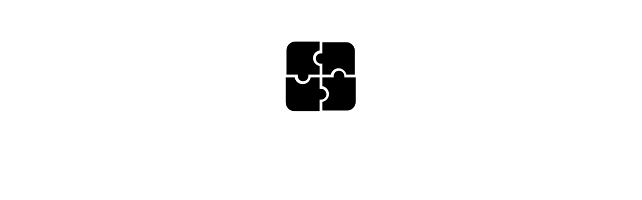

--- FILE ---
content_type: text/html
request_url: https://puzzel.org/en/crossword/embed?p=-L5tbdY3mws3FYsvlrve
body_size: 8966
content:
<!DOCTYPE html>
<html lang="en">
	<head>
		<meta charset="utf-8" />
		<link rel="icon" href="../../favicon.png" />
		<meta name="viewport" content="width=device-width, initial-scale=1, maximum-scale=1" />
		
		<link href="../../_app/immutable/assets/2.BhUoWNTs.css" rel="stylesheet">
		<link href="../../_app/immutable/assets/app.CphiEABa.css" rel="stylesheet">
		<link href="../../_app/immutable/assets/CustomLogIn.joHqfj2B.css" rel="stylesheet">
		<link href="../../_app/immutable/assets/PageTitle.BynYIk8w.css" rel="stylesheet">
		<link href="../../_app/immutable/assets/CompletionMessage.kKbCo3s6.css" rel="stylesheet">
		<link href="../../_app/immutable/assets/ListenForPlayFeatures.aszrbZsq.css" rel="stylesheet"><!--[--><meta charset="UTF-8"/> <meta name="viewport" content="width=device-width, initial-scale=1.0"/> <link href="https://fonts.googleapis.com/css?family=Noto+Sans:400,bold|Mukta:400,bold" rel="stylesheet"/> <!--[!--><!--]--> <link rel="canonical" href="https://puzzel.org/en/crossword/embed?p=-L5tbdY3mws3FYsvlrve"/> <!--[--><link hreflang="en" rel="alternate" href="https://puzzel.org/en/crossword/embed?p=-L5tbdY3mws3FYsvlrve"/><link hreflang="nl" rel="alternate" href="https://puzzel.org/nl/crossword/embed?p=-L5tbdY3mws3FYsvlrve"/><link hreflang="es" rel="alternate" href="https://puzzel.org/es/crossword/embed?p=-L5tbdY3mws3FYsvlrve"/><link hreflang="fr" rel="alternate" href="https://puzzel.org/fr/crossword/embed?p=-L5tbdY3mws3FYsvlrve"/><link hreflang="pt" rel="alternate" href="https://puzzel.org/pt/crossword/embed?p=-L5tbdY3mws3FYsvlrve"/><link hreflang="de" rel="alternate" href="https://puzzel.org/de/crossword/embed?p=-L5tbdY3mws3FYsvlrve"/><link hreflang="it" rel="alternate" href="https://puzzel.org/it/crossword/embed?p=-L5tbdY3mws3FYsvlrve"/><link hreflang="sk" rel="alternate" href="https://puzzel.org/sk/crossword/embed?p=-L5tbdY3mws3FYsvlrve"/><link hreflang="id" rel="alternate" href="https://puzzel.org/id/crossword/embed?p=-L5tbdY3mws3FYsvlrve"/><link hreflang="pl" rel="alternate" href="https://puzzel.org/pl/crossword/embed?p=-L5tbdY3mws3FYsvlrve"/><link hreflang="gr" rel="alternate" href="https://puzzel.org/gr/crossword/embed?p=-L5tbdY3mws3FYsvlrve"/><link hreflang="tr" rel="alternate" href="https://puzzel.org/tr/crossword/embed?p=-L5tbdY3mws3FYsvlrve"/><link hreflang="hu" rel="alternate" href="https://puzzel.org/hu/crossword/embed?p=-L5tbdY3mws3FYsvlrve"/><link hreflang="sv" rel="alternate" href="https://puzzel.org/sv/crossword/embed?p=-L5tbdY3mws3FYsvlrve"/><link hreflang="no" rel="alternate" href="https://puzzel.org/no/crossword/embed?p=-L5tbdY3mws3FYsvlrve"/><link hreflang="fi" rel="alternate" href="https://puzzel.org/fi/crossword/embed?p=-L5tbdY3mws3FYsvlrve"/><link hreflang="da" rel="alternate" href="https://puzzel.org/da/crossword/embed?p=-L5tbdY3mws3FYsvlrve"/><link hreflang="br" rel="alternate" href="https://puzzel.org/br/crossword/embed?p=-L5tbdY3mws3FYsvlrve"/><link hreflang="cs" rel="alternate" href="https://puzzel.org/cs/crossword/embed?p=-L5tbdY3mws3FYsvlrve"/><link hreflang="ro" rel="alternate" href="https://puzzel.org/ro/crossword/embed?p=-L5tbdY3mws3FYsvlrve"/><link hreflang="is" rel="alternate" href="https://puzzel.org/is/crossword/embed?p=-L5tbdY3mws3FYsvlrve"/><link hreflang="sl" rel="alternate" href="https://puzzel.org/sl/crossword/embed?p=-L5tbdY3mws3FYsvlrve"/><!--]--> <link rel="alternate" href="https://puzzel.org/en/crossword/embed?p=-L5tbdY3mws3FYsvlrve" hreflang="x-default"/> <link rel="apple-touch-icon" sizes="180x180" href="/apple-touch-icon.png"/> <link rel="icon" type="image/png" sizes="32x32" href="/favicon-32x32.png"/> <link rel="icon" type="image/png" sizes="16x16" href="/favicon-16x16.png"/> <link rel="manifest" href="/site.webmanifest"/><!--]--><!--[--><meta name="description" content=""/> <!--[--><meta name="robots" content="noindex, follow"/><!--]--><!--]--><title>Crossword puzzle - Puzzel.org</title>
	</head>
	<body data-sveltekit-preload-data="hover">
		<div style="display: contents"><!--[--><!--[--><!----><!--[--><!----><!--[!--><!----><!--[!--><!--]--><!----> <!----> <!----> <!--[!--><!--]--><!----> <!--[!--><!--]--><!----> <!--[!--><!--]--><!----> <!--[!--><!--]--><!----><!----> <div class="centered svelte-ybnfsp" style="--primary:undefined;--primary-alpha:undefined80;--secondary:undefined;--secondary-alpha:undefined80;--tertiary:undefined;--normal-font-color:undefined;--highlight-font-color:undefined;--correct:undefined;--danger:undefined;--font-primary:undefined;--font-headers:undefined;--cell-font-family:undefined;--question-list-color:undefined;--button-color:undefined;--embed-bg-color:undefined"><!----><div id="activity-title" class="title svelte-11fdrwi player"><!--[!--><!--]--> <!--[!--><!--]--></div><!----><!----> <!--[--><svg viewBox="0 0 100 100" xmlns="http://www.w3.org/2000/svg" style="background: none; shape-rendering: auto;" width="192" height="192" class="svelte-kr1m0k"><g class="ldl-scale" style="transform-origin: 50% 50%; transform: rotate(0deg) scale(1, 1);"><g class="ldl-ani"><g class="ldl-layer"><g class="ldl-ani" style="transform-origin: 50px 50px; transform: scale(0.91); animation: 1.04167s linear -0.752604s infinite normal forwards running breath-aad3c37e-ead0-461e-a389-a0b91b574293;"><path fill="#000" d="M58.904 70c0 4.399-3.206 8.063-7.404 8.778V88.5h27.328c5.333 0 9.672-4.339 9.672-9.672V51.5H75.904V50c0-3.256-2.648-5.905-5.904-5.905S64.096 46.744 64.096 50v1.5H51.5v9.722c4.198.715 7.404 4.379 7.404 8.778z" style="fill: rgb(0, 0, 0)"></path></g></g><g class="ldl-layer"><g class="ldl-ani" style="transform-origin: 50px 50px; transform: scale(0.91); animation: 1.04167s linear -0.848958s infinite normal forwards running breath-aad3c37e-ead0-461e-a389-a0b91b574293;"><path fill="#000" d="M70 41.095c4.398 0 8.063 3.206 8.778 7.405H88.5V21.172c0-5.333-4.339-9.672-9.672-9.672H51.5v12.595H50c-3.256 0-5.904 2.649-5.904 5.905s2.648 5.905 5.904 5.905h1.5V48.5h9.722c.716-4.199 4.38-7.405 8.778-7.405z" style="fill: rgb(0, 0, 0)"></path></g></g><g class="ldl-layer"><g class="ldl-ani" style="transform-origin: 50px 50px; transform: scale(0.91); animation: 1.04167s linear -0.945312s infinite normal forwards running breath-aad3c37e-ead0-461e-a389-a0b91b574293;"><path fill="#000" d="M41.096 30c0-4.399 3.206-8.063 7.404-8.778V11.5H21.172c-5.333 0-9.672 4.339-9.672 9.672V48.5h12.596V50c0 3.256 2.648 5.905 5.904 5.905s5.904-2.649 5.904-5.905v-1.5H48.5v-9.722c-4.198-.715-7.404-4.379-7.404-8.778z" style="fill: rgb(0, 0, 0)"></path></g></g><g class="ldl-layer"><g class="ldl-ani" style="transform-origin: 50px 50px; transform: scale(0.91); animation: 1.04167s linear -1.04167s infinite normal forwards running breath-aad3c37e-ead0-461e-a389-a0b91b574293;"><path fill="#000" d="M30 58.905c-4.398 0-8.063-3.206-8.778-7.405H11.5v27.328c0 5.333 4.339 9.672 9.672 9.672H48.5V75.905H50c3.256 0 5.904-2.649 5.904-5.905S53.256 64.095 50 64.095h-1.5V51.5h-9.722c-.716 4.199-4.38 7.405-8.778 7.405z" style="fill: rgb(0, 0, 0);"></path></g></g></g></g><style id="breath-aad3c37e-ead0-461e-a389-a0b91b574293" data-anikit="">
		@keyframes breath-aad3c37e-ead0-461e-a389-a0b91b574293 {
			0% {
				animation-timing-function: cubic-bezier(0.9647, 0.2413, -0.0705, 0.7911);
				transform: scale(0.9099999999999999);
			}
			51% {
				animation-timing-function: cubic-bezier(0.9226, 0.2631, -0.0308, 0.7628);
				transform: scale(1.02994);
			}
			100% {
				transform: scale(0.9099999999999999);
			}
		}
	</style></svg><!--]--></div><!----><!----><!----><!--]--><!----> <!--[!--><!--]--><!----><!----><!--]--><!----><!----><!--]--> <!--[!--><!--]--><!--]-->
			
			<script>
				{
					__sveltekit_mj5zay = {
						base: new URL("../..", location).pathname.slice(0, -1)
					};

					const element = document.currentScript.parentElement;

					Promise.all([
						import("../../_app/immutable/entry/start.D71_0pSY.js"),
						import("../../_app/immutable/entry/app.oBWw9utw.js")
					]).then(([kit, app]) => {
						kit.start(app, element, {
							node_ids: [0, 2, 20],
							data: [{type:"data",data:null,uses:{url:1}},{type:"data",data:{translations:{Hangman:"Hangman",about:"about",about_puzzel_org:"about Puzzel.org",accept_terms:"accept terms",accept_terms_error:"Please accept the terms and conditions.",account:"account",account_dashboard:"account dashboard",acrostic:"Acrostic puzzle",activity_generators:"activity generators",add_activity:"create activity","ai-puzzle-generation":"PuzzleGPT: AI puzzle generation",ambassador:"ambassador",auth:{"wrong-password":"That given password is incorrect."},"auth_email-already-in-use":"This email has already been used to register. ","auth_user-not-found":"This email address does not seem to have an account.","auth_wrong-password":"That is not the correct password. Please try again or reset your password.",best_features:"best features",bingo:"Bingo Game","board-game":"Board game","board-game_description_1":"Easily create your own unique educational board game with all sorts of special interactions!",calculation:"Calculation Puzzle",categorize:"Categorize Puzzle",challenging_others:"challenging other players",check_terms:"\u003Cp>By signing up for an account, you agree with the [terms_link]\u003C/p>","code-puzzle-maker":"Code puzzle maker",commercial_accounts:"Business subscriptions",continue:"continue",continue_with_google:"Continue with Google",continue_with_microsoft:"Continue with Microsoft",create_acrostic:"Create Acrostic Puzzle",create_bingo:"Create Bingo Game","create_board-game":"Create Board Game",create_calculation:"Create Calculation Puzzle",create_categorize:"Create Categorize Puzzle",create_crossword:"Create Crossword Puzzle",create_cryptogram:"Create Cryptogram",create_deconstruct:"Create 'Deconstruct the Sentence'","create_fill-in-the-gap":"Create 'Fill in the gap'","create_flash-cards":"Create Flash Cards",create_hangman:"Create Hangman",create_jigsaw:"Create Jigsaw Puzzle",create_jigsaw_puzzle:"Create Jigsaw Puzzle",create_keypad:"Create Keypad","create_label-this":"Create 'Label this image'","create_matching-pairs":"Create Matching Game",create_memory:"Create Memory Game",create_quartets:"Create Quartets Game",create_quiz:"Create Quiz",create_reorder:"Create Reorder Puzzle","create_scavenger-hunt":"Create Scavenger Hunt",create_slidingpuzzle:"Create Sliding Puzzle","create_typing-practice":"Create Typing Practice","create_wheel-of-fortune":"Create Wheel of Fortune","create_word-scramble":"Create Word Scramble Puzzle",create_wordle:"Create Wordle",create_wordseeker:"Create Word Search",crossword:"Crossword puzzle",cryptogram:"Cryptogram",customizing_puzzles:"customizing your activities",deconstruct:"Deconstruct sentence",double_click_to_open_builder_directly:"Click the activity block twice to navigate to the activity builder directly.",embedding_puzzles:"embedding activities",features:"features","fill-in-the-gap":"Fill in the gap","flash-cards":"Flash cards",hangman:"Hangman",help:"help",here:"here",jigsaw:"Jigsaw puzzle",jigsaw_description_1:"\u003Cp>Create your own jigsaw puzzle within a few clicks. Upload your image or enter an external URL and your jigsaw puzzle is ready!\u003C/p>",keypad:"Keypad","label-this":"Label this image",language:"language",log_in:"Log in",log_out:"log out","matching-pairs":"Matching game","matching-pairs_description_2":"\u003Cp>Connect the cards by drawing a line between them, just like you used to do in the offline puzzle magazines\u003C/p>",memory:"Memory game",menu:"menu",month:"month",more_info:"more info",new:"new",new_activity:"add new activity",no_account_yet:"If you do not have an account yet",open_interactive_preview:"Open interactive preview",or:"or",picture_puzzle_maker:"Picture puzzle maker",playing_in_teams:"playing in teams",preview:"Preview",pricing:"pricing",privacy_policy:"privacy policy",puzzles_saved_temporarily:"Your activities have been saved temporarily in your current browser session. To retain access to those activities, please sign in.",quartets:"Quartets Game",quiz:"Quiz",reorder:"Reorder Puzzle",reset_password:"Reset password",reset_password_email_sent:"The email to reset your password has been sent. Check your inbox to continue the reset.",roadmap:"roadmap","scavenger-hunt":"Scavenger Hunt",school:"SCHOOL",school_teacher:"School teacher",search:"search",see_all_generators:"See all activity makers",see_temporary_account:"View my temporary account",select_folder:"select folder",sign_in:"Sign in",sign_up:"Sign up",sign_up_first:"please sign up first",slidingpuzzle:"Sliding puzzle",start_building:"start building",static_activity_preview_image:"Static preview image - click the button below for the interactive version",supporter:"supporter",teacher:"teacher",teacher_plus:"teacher plus",temporary_account:"Temporary account",termsAccepted:"Accept the terms to continue",terms_conditions:"terms and conditions",tracking_checking_results:"tracking activity results","typing-practice":"Typing Practice",vendor_info:"vendor info","wheel-of-fortune":"Wheel of Fortune","word-puzzle-generator":"Word puzzle generator","word-scramble":"Word Scramble",word_puzzles:"word puzzles",wordle:"Wordle",wordseeker:"Word search",wordseeker_description_2:"\u003Cp>Create a word search with easy and friendly drag interactivity for selecting the words and discover to broad range of features available\u003C/p>",activity_has_no_active_session_yet:"The activity does not have an active team session. If this was not expected, please contact the activity owner.",center:"Center",class:"class",company_name:"company name",congrats:"Congratulations!",corners:"Corners",country:"country",custom:"Custom",diagonals:"Diagonals",edge:"Edges",email:"email address",employee_id:"employee ID",first_name:"first name",full_card:"Full card",game_registrations_are_not_open:"The registrations for this game are currently closed.",last_name:"last name",letters:"letters",name:"name",no_corners:"No corners",no_description_given:"We have multiple winners",other_info:"other info",password:"password",phonenumber:"phone number",remove_component:"Remove component",row_bottom:"Bottom row",row_top:"Top row",select_component_type:"Select the type of component",select_matching_component_for:"Select matching component for",student_id:"student ID",you_completed_activity_in:"You completed the activity in",accept:"Accept",accepted:"accepted",active_challenge:"Active challenge",activity_closed:"Activity is closed",activity_closed_description:"The owner of the activity has currently closed down the activity. If you would like to gain access, please contact the activity owner.",activity_interactions_blocked:"Countdown is finished. All activity actions are disabled.",activity_not_interactive_countdown:"Activity is no longer interactive since the countdown has already finished.",activity_not_interactive_submission:"Activity is no longer interactive since you've submitted your result.",activity_now_closed:"Activity is currently closed",activity_only_open_between:"This activity is only open for a certain period of time.",activity_starts_when_everyone_ready:"When everyone has hit the 'Ready'-button,  the activity will automatically start.",activity_was_deleted:"Activity has been deleted",adjective:"Adjective",all_results:"All of the results",amazing_job:"Amazing job reaching the finish line first!",anonymous:"Anonymous",answer:"Answer",answer_is_incorrect:"Given answer is incorrect",answer_submitted:"Answer was submitted",are_you_ready:"Are you ready?",ask_for_card:"Ask for card",asks:"asks",awaiting_claim:"Awaiting the result of your Bingo claim",back_to_completion_message:"Back to completion message",back_to_registration:"Back to registration",back_to_scavenger_hunt:"Back to scavenger hunt",background_info:"Background information",better_luck_next_time:"Better luck next time!",bonus_message:"🎉 [name] got a bonus! +[step_bonus] [steps]",bounce_message:"↩️ [name] needs exact roll! Bouncing back [bounce_steps] [steps]",cancel:"cancel",cancel_challenge:"Cancel the challenge",cancel_registration:"cancel registration",card_preview:"Hover over a card name to preview it",cards_in_deck:"Cards in deck",challenge_for_activity:"Activity name",challenge_from:"Challenge from",challenge_random_player:"Challenge a random player?",change_max_players:"Change max. players",check_answer:"Check answer",check_solution:"Check solution",claim_bingo:"Claim Bingo",claimable_win_conditions:"Claimable win conditions",click_an_entry_to_continue_from_there:"Click on a registration to continue from there.",clicking_on_a_card_will_ask:"Clicking on a card below will ask the chosen player for the selected card.",code:"Code (password)",collect_item:"Collect item",collected_items:"Collected items",collection_progress:"Collection progress",complete_missing_fields:"Fill in the following fields to complete your registration.",confirm:"Confirm",confirm_regenerate_board:"Please confirm that you want to regenerate your board",confirm_reset:"Confirm reset",confirm_trade:"Confirm trade",congratulations:"Congratulations!",continue_with_previous_registration:"Continue with previous registration",correct:"Correct",correct_answer_is:"The correct answer is",correct_answer_steps:"Correct: +[step_bonus] [steps]",correct_answer_was:"The correct answer was:",countdown_has_finished:"The countdown timer has finished. The activity is now disabled and cannot be continued.",current_turn:"Current turn",custom_log_in_failed:"Log in attempt failed. Please try again with different credentials.",decline:"decline",declined:"declined",do_you_have_this_card:"Do you have this card in your hand?",does_not_have:"does not have",double_check_link_or_ask_activity_owner:"\u003Cp>Please double check if the given link is correct. Otherwise contact the activity owner (your teacher, manager, etc..)\u003C/p>",draws_card_from_deck:"draws a card from the deck",duel_answer_quickly:"\u003Cp>This is a duel, the first player to answer correctly wins the bonus steps! If you answer incorrectly though, the other player wins, so think wisely!\u003C/p>",duel_ended:"Duel ended",duel_lost:"You lost the duel",duel_mode:"Duel mode",duel_result_message:"And the result of the duel: [winner] won the duel (+[steps]), [loser] lost the duel (-[steps]).",duel_spectator_message:"We are currently waiting for the duel between [challenger] and [defender]",duel_won:"You won the duel!",duplicates:"duplicates",edit_activity:"edit activity",edit_explanation:"The edit-button is only visible to you, the activity owner.",embedding_requires_paid_account:"Embedding activities requires active subscription",embedding_requires_paid_account_description:"\u003Cp>Embedding activities in your own website/platform is a paid feature that can be activated easily by picking a subscription and upgrading (auto-renewal is not required). \u003C/p>\u003Cp>Embedded activities will then be (re-)activated immediately.\u003C/p>",enter_activity:"Open activity",enter_password_for_access:"Enter the password to gain access",enter_solution:"Enter solution",false_bingo_wait:"Your Bingo claim was incorrect. You will have to wait before you can make another claim.",field_copied_to_clipboard:"Copied to clipboard",final_tile:"The final tile!",final_tile_desc:"Reach this tile to win the game!",find_the_solution:"Find the solution",first_to_collect_x_unique_items:"First to collect [count] unique items",for:"for",forgot_password:"Forgot your password?",full_reset_are_you_sure:"Are you sure? Confirm that you would like to reset your activity.",game_already_started:"Game has already started",game_over:"Game over",get_subscription:"\u003Cp>Great to see that you are using the activities intensively. You have reached your player sessions limit currently. If you are the activity owner, please upgrade your subscription to allow for more players to play your activity.\u003C/p>",got_it:"Got it!",hangman_placeholder:"The animation will start once the first mistake is made.",has:"has",has_left_the_game:"has left the game",has_quartet:"has a quartet",has_shuffled_cards_and_started_the_game:"has shuffled the cards and started the game!",horizontal:"across",im_not_ready:"I'm not ready",im_ready:"I'm ready",incorrect:"Incorrect",incorrect_answer_steps:"Wrong: -[step_penalty] [steps]",invalid_no:"You say you do not have the card, but please look more closely. ",invalid_yes:"You say you have the card, but maybe you are a bit too optimistic. Look more closely.",is_answering:"[name] is answering...",is_winner:"is the winner",item_collected_message:"[itemName] was collected by [name]",item_stolen_message:"[itemName] is stolen from [targetPlayerName] by [name]!",items:"items",join_game:"Join the game",join_team:"join a team",last_played_at:"Last played at",latest_draw:"Latest draw",leaderboard:"Leaderboard",leave_game:"Leave the game",link_to_challenge:"Link (URL) to join the challenge",loading_duel:"Loading the duel",logged_in_with:"Logged in with",max_attempts_reached:"You have reached the maximum number of attempts.",max_players:"Max. players",max_sessions_reached:"Maximum number of player sessions reached",maybe_you_can_join_next_time:"\u003Cp>The game has already started and does not allow joining while the game is already being played. \u003C/p>\u003Cp>Maybe you can join the next time.\u003C/p>",message_from_bingo_master:"Message from Bingo Master",my_cards_in_hand:"My cards in hand",my_rank:"Your rank",my_registration:"my registration",next_hangman:"Next hangman",next_question:"Next question",next_wordle:"next Wordle",no:"no",no_cards_in_hand:"You have no more cards left in your hand.",no_items_to_steal:"No items to steal",no_items_to_trade:"No items to trade",no_questions_available_message:"There is no question available for [name]",noun:"Noun",or_register_for_a_new_attempt:"..or register for a new attempt",organiser_will_start_session:"You can wait here until the organiser starts the team session.",other_players:"Other players",other_team_members:"other team members",overriding_playing_audio:"The previous audio was cancelled, because new audio started.",password_not_correct:"The given password is not correct.",pause:"Pause",penalty_message:"😔 [name] got a penalty! -[step_penalty] [steps]",pick_subscription:"Pick subscription",play_solo:"Play solo",player_id:"Player ID",player_requests_rematch:"Player requests a rematch",please_team_id:"Please pick a team",previous_entries:"Previous registrations",private_game:"Private game?",progress:"Progress",question:"Question",question_correct_message:"✅ [name] answered correctly! +[question_steps] [steps]",question_has_multiple_answers:"Select all of the correct answers",question_incorrect_message:"❌ [name] answered incorrectly! -[question_steps] [steps]",question_tile_desc:"\u003Cp>Answer a question to continue!\u003C/p>\u003Cp>\u003C/p>\u003Cp>Correct answer: [step_bonus] [steps].\u003C/p>\u003Cp>Wrong answer: -[step_penalty] [steps].\u003C/p>",question_time:"Question time!",rank:"Rank",regenerate_board_warning:"This will permanently reset your board game layout",register:"Register",register_new_attempt:"Register new attempt",regular_tile:"Regular tile",regular_tile_desc:"This is a regular tile. Nothing special happens here.",rematch_request:"A request for a rematch",rematch_request_sent:"Rematch request was sent",request_rematch:"Request rematch",reset:"Reset",responses:"Responses",retry:"Retry",reveal_answer:"reveal answer",reveal_cell:"reveal cell",save_as_image:"save as image",see_results:"See results",select_cell_first:"Select cell first",select_destination_tile:"Select destination tile",select_item:"Select item to steal",select_item_to_give:"Select item to give",select_item_to_receive:"Select item to receive",select_player:"Select player to steal from",select_word:"Select a word from the list",setting_auto_saved:"Setting change was automatically saved",share_activity:"share activity",show_leaderboard:"Show leaderboard",show_next_card:"Show next card",sign_in_with_different_account:"Sign in with other account",solution:"Solution",start_activity:"Start activity",start_challenge:"Start a challenge",start_game:"Start game",start_new_game:"Start a new game",steal:"Steal!",steal_failed_message:"[name] could not steal an item",steal_item_title:"Steal an item of your choice",step:"step",step_bonus:"Step bonus",step_bonus_desc:"Move forward [step_bonus] extra [steps]",step_penalty:"Step penalty",step_penalty_desc:"Move back [step_penalty] [steps]",steps:"Steps",steps_backward:"-[step_penalty] [steps] backwards!",steps_forward:"+[step_bonus] [steps] forward!",stole:"stole",stop_challenge:"Stop challenge",stop_quartets_game:"Stop quartets game",subject:"Subject",submit_answer:"Submit answer",submit_result:"Submit your result",switch_turn:"has the turn",team_captain:"team_captain",team_id:"name of your team",teams_are_randomized:"Teams are randomized",teams_session_not_started:"The team registration is currently closed.",thanks_for_submission:"Thank you for submitting your result!",this_bingo_uses_lottery_picks:"This Bingo game uses lottery picks. If multiple players claim the same Bingo, a lottery pick will be made to see who 'really' won the prize.",tile:"Tile",time_is_up:"Your time is up!",time_spent:"Time spent",time_until_next_draw:"Time before next draw starts",total:"total",total_points:"Total points",trade:"Trade",trade_failed_message:"[name] could not make a trade",trade_success_message:"[name] successfully traded [giveItem] for [receiveItem]",trade_with_bank_title:"Trade one of your items with the bank",try_again:"Try again",unpause:"Unpause",upgrade_subscription:"Upgrade subscription",upgrade_your_subscription:"\u003Cp>Great to see that the activities are being used a lot. To keep using them, please upgrade the subscription connected to this activity (activity owner).\u003C/p>",use_as_registration:"Use as registration",verb:"Verb",vertical:"down",view_given_answers:"View given answers",waiting_for:"Waiting for",waiting_for_other_players:"Waiting for other players",waiting_for_other_players_to_join:"Waiting for the other players to join the activity",waiting_for_player_to_answer:"Waiting for [name] to answer...",waiting_for_rematch_responses:"Waiting for rematch responses",we_have_a_winner:"We have a winner",winner:"Winner",winners_collection:"Winning collection of [name]",winning_collection:"Winning collection",won_the_game:"[name] won the game!",word_does_not_exist:"This word does not exist",wrong_answer:"The given answer is not correct.",yes:"yes",you_completed_activity:"You have completed the activity!",you_declined_rematch:"You declined the rematch",you_did_not_guess_correct_in_time:"Ah, you did not guess the right answer in time.",you_found_the_correct_solution:"You found the correct solution!",you_only_have_one_attempt_for_this_activity:"You only have one attempt for this activity, so please continue from your previous registration.",you_won_game:"You won the game!",your_card:"Your Bingo Card",your_turn:"Your turn"},locale:"en"},uses:{params:["locale"],url:1}},null],
							form: null,
							error: null
						});
					});
				}
			</script>
		</div>
	</body>
</html>


--- FILE ---
content_type: text/css; charset=utf-8
request_url: https://puzzel.org/_app/immutable/assets/2.BhUoWNTs.css
body_size: 97
content:
div.svelte-cbonh4{position:fixed;bottom:1em;right:1em;padding:.5em 3em .5em 1em;background-color:var(--dark);color:#fff;z-index:20}div.svelte-cbonh4 svg{fill:#fff;width:12px;height:12px}p.svelte-cbonh4{margin:1em 0}.close.svelte-cbonh4{position:absolute;top:.5em;right:.5em;cursor:pointer;background:none;border:none;padding:0;font-family:inherit;color:inherit}@media print{div.svelte-cbonh4{display:none}}


--- FILE ---
content_type: text/css; charset=utf-8
request_url: https://puzzel.org/_app/immutable/assets/CustomLogIn.joHqfj2B.css
body_size: 7368
content:
div.svelte-1a0rq3j{position:absolute;top:0;left:0;width:100%;height:100%;display:flex;justify-content:center;align-items:center;background-color:var(--backdrop);z-index:1000000000}svg.svelte-1a0rq3j{max-width:100%;max-height:100%}dialog.svelte-15i38g3{font-size:initial;border-radius:.2em;border:none;position:fixed;top:50%;left:50%;transform:translate(-50%,-50%) scale(1);outline:none;padding:0;z-index:100;overflow-x:hidden;font-family:var(--font-primary);text-align:left}dialog.xs.svelte-15i38g3{width:min(40vw,600px);height:min(25vh,350px)}dialog.auto.svelte-15i38g3{max-width:80vw;max-height:80vh;min-width:30vw;overflow-y:auto;overflow-x:hidden}@media (max-width: 575.98px){dialog.auto.svelte-15i38g3{max-width:95vw}}dialog.small.svelte-15i38g3{width:max(30vw,600px);height:max(30vh,600px)}dialog.medium.svelte-15i38g3{width:min(800px,100%);height:min(800px,100%)}dialog.large.svelte-15i38g3{width:min(1100px,80vw);height:80vh}@media (max-width: 900px){dialog.large.svelte-15i38g3{width:95vw;height:95vh}}dialog.full.svelte-15i38g3{width:100vw;height:100vh;max-width:none!important;max-height:none!important;position:relative;display:flex;align-items:center;justify-content:center;background:transparent;position:fixed}dialog.full.svelte-15i38g3 .content:where(.svelte-15i38g3){margin:auto;background-color:#fff;position:relative}dialog.uncloseable.svelte-15i38g3 .content:where(.svelte-15i38g3){padding-top:2em}.close.svelte-15i38g3{cursor:pointer;position:absolute;top:20px;right:20px;width:30px;height:30px;background:none;border:none;padding:0;transition:transform .2s ease-in-out;z-index:1;display:flex;align-items:center;justify-content:center}.close.svelte-15i38g3 svg:where(.svelte-15i38g3){width:100%;height:100%}.close.svelte-15i38g3:hover{transform:rotate(180deg)}.close.svelte-15i38g3:focus{outline:2px solid var(--primary);outline-offset:2px}.content.svelte-15i38g3{padding:4em 2em 2em}.centered.svelte-15i38g3{text-align:center}dialog.svelte-15i38g3::backdrop{background:#0000004d}dialog[open].svelte-15i38g3{animation:svelte-15i38g3-zoom .3s cubic-bezier(.34,1.56,.64,1)}@keyframes svelte-15i38g3-zoom{0%{transform:scale(.95) translate(-50%,-50%)}to{transform:scale(1) translate(-50%,-50%)}}dialog[open].svelte-15i38g3::backdrop{animation:svelte-15i38g3-fade .2s ease-out}@keyframes svelte-15i38g3-fade{0%{opacity:0}to{opacity:1}}@media (max-width: 900px){dialog.svelte-15i38g3{width:95vw}.close.svelte-15i38g3{width:30px}}@media print{dialog.svelte-15i38g3{display:none}}button.svelte-1uqcd6x{display:flex;flex:1 1 auto;justify-content:center;align-items:center;width:60px;height:40px;cursor:pointer;position:relative;background-color:var(--bg-color)}button.svelte-1uqcd6x:hover svg{transform:scale(1.1)}button.svelte-1uqcd6x svg{transition:transform .25s cubic-bezier(0,0,.3,1);width:32px;height:32px;fill:#fff}.switch.svelte-lthw7d{--color: var(--dark-grey);--border-color: var(--color);justify-content:space-between;display:flex;align-items:center;gap:1em;cursor:pointer;border:none;background:none;font-family:inherit;font-size:inherit}.switch.svelte-lthw7d .label:where(.svelte-lthw7d){font-size:inherit}.switch.disabled.svelte-lthw7d{cursor:not-allowed}.switch.fullwidth.svelte-lthw7d{width:100%}.switch.svelte-lthw7d .indicator:where(.svelte-lthw7d){background-color:var(--color)}.switch.nolabels.svelte-lthw7d{max-width:62px}.switch.neutral.svelte-lthw7d{--color: var(--dark)}.switch.inline.svelte-lthw7d{display:inline-flex}.switch:not(.neutral).active.svelte-lthw7d{--color: var(--primary)}.indicator.svelte-lthw7d{width:4em;height:2em;border:3px solid var(--border-color);position:relative}.block.svelte-lthw7d{background-color:#fff;width:50%;height:100%;position:absolute;top:0;left:0;transition:transform .25s ease-out}.indicator.active.svelte-lthw7d .block:where(.svelte-lthw7d){transform:translate(100%)}span.svelte-gj8srq{border-left:5px solid var(--danger);padding:.5em 1em;background-color:var(--light);display:block;width:100%}@media print{span.svelte-gj8srq{display:none}}.border-top.svelte-gj8srq{border-left:0;border-top:5px solid var(--danger)}.center.svelte-gj8srq{text-align:center}.margin-1.svelte-gj8srq{margin:1em 0}ul.svelte-1wyid5d{width:100%;margin:0;padding:.5em;background-color:var(--light);border:1px solid var(--medium-grey)}li.svelte-1wyid5d{margin:.4em 0;width:100%}.option-toggle.svelte-1wyid5d{display:flex;align-items:center;justify-content:space-between;gap:.5em;min-width:fit-content;line-height:1.25em;cursor:pointer;width:100%;background:none;border:none;padding:.5em;text-align:left;font-family:inherit;font-size:inherit}.option-toggle.svelte-1wyid5d:hover{background-color:var(--light-grey)}.option-toggle.svelte-1wyid5d:focus{outline:2px solid var(--primary);outline-offset:-2px}.option-toggle.svelte-1wyid5d:disabled{cursor:not-allowed;opacity:.6}.option-toggle.svelte-1wyid5d div:where(.svelte-1wyid5d){display:flex;justify-content:right}select.svelte-1hsnv94{width:fit-content;max-width:100%}div.svelte-1wrfaug{display:flex;align-items:center;justify-content:space-between;width:100%}span.svelte-1wrfaug{display:block}.west.svelte-1wrfaug{transform:rotate(0)}.northwest.svelte-1wrfaug{transform:rotate(45deg)}.north.svelte-1wrfaug{transform:rotate(90deg)}.northeast.svelte-1wrfaug{transform:rotate(135deg)}.east.svelte-1wrfaug{transform:rotate(180deg)}.southeast.svelte-1wrfaug{transform:rotate(225deg)}.south.svelte-1wrfaug{transform:rotate(270deg)}.southwest.svelte-1wrfaug{transform:rotate(315deg)}.premium-label.svelte-1azz0ki{background-color:var(--secondary);color:#fff;font-size:.35em;line-height:.4em;display:inline-block;position:relative;padding:.25em .5em;top:-.25em;pointer-events:all;transition:transform .25s cubic-bezier(0,0,.3,1);border:none}.premium-label.active.svelte-1azz0ki{cursor:pointer}.premium-label.active.svelte-1azz0ki:hover{transform:scale(1.25)}.premium-label.active.svelte-1azz0ki:focus{outline:2px solid var(--primary);outline-offset:2px}.premium-label.svelte-1azz0ki svg{fill:#fff!important;min-width:10px;width:10px;height:10px}button.svelte-1yriisx{--box-shadow-color: var(--dark);padding:.5em .75em;position:relative;background-color:var(--button-color);border:1px solid var(--dark);transition:all .15s ease-in;filter:drop-shadow(2px 2px var(--box-shadow-color));font-family:var(--font-primary);font-weight:700;display:flex;align-items:center;justify-content:center;text-transform:uppercase;gap:.5em;-webkit-user-select:none;user-select:none;line-height:1em;color:var(--normal-font-color)}button.svelte-1yriisx svg{min-width:16px}button.svelte-1yriisx:hover{transform:translate(2px,2px);filter:drop-shadow(0px 0px var(--box-shadow-color))}button.svelte-1yriisx:not(.correct):disabled{background-color:var(--light-grey);--box-shadow-color: var(--dark)}button.correct.svelte-1yriisx{background-color:var(--correct);--box-shadow-color: var(--correct);color:#fff}button.correct.svelte-1yriisx svg{fill:#fff}button.warning.svelte-1yriisx{background-color:var(--warning);--box-shadow-color: var(--warning)}button.active.svelte-1yriisx{background-color:var(--primary);--box-shadow-color: var(--primary);color:#fff}button.active.svelte-1yriisx svg{fill:#fff}button.icon-only.svelte-1yriisx:not(.small){padding:.25em}.primary.svelte-1yriisx{--box-shadow-color: var(--primary)}.secondary.svelte-1yriisx{--box-shadow-color: var(--secondary)}.tertiary.svelte-1yriisx{--box-shadow-color: var(--tertiary)}.danger.svelte-1yriisx{--box-shadow-color: var(--danger)}.w-full.svelte-1yriisx{width:100%;display:flex;justify-content:center}.big.svelte-1yriisx{font-size:1.75em;line-height:1.75em}.big.svelte-1yriisx svg{width:40px;height:40px}.medium.svelte-1yriisx{font-size:1.25em;line-height:1.25em}.small.svelte-1yriisx{font-size:.75em;line-height:.75em;padding:.5em;min-width:30px}.small.font-small.svelte-1yriisx{font-size:14px}.small.svelte-1yriisx svg{width:16px;height:16px}.xs.svelte-1yriisx{font-size:.5em;line-height:.5em;filter:none;padding:.25em}.xs.svelte-1yriisx:hover{transform:none}.xs.svelte-1yriisx svg{width:8px;height:8px}.margin-1.svelte-1yriisx{margin:1em 0}.bottom-right.svelte-1yriisx{position:absolute;bottom:1em;right:1em}@media print{button.svelte-1yriisx{display:none}}@media (max-width: 900px){button.svelte-1yriisx:not(.xs,.big){font-size:.75em;line-height:.75em;padding:.5em;min-width:30px}button.svelte-1yriisx:not(.xs,.big) svg{width:16px;height:16px}button.xs.svelte-1yriisx svg{width:5px;height:5px}}.image-wrapper.svelte-1a11vol{width:100%;height:100%;position:relative}.centered.svelte-1a11vol{display:flex;justify-content:center}span.svelte-1a11vol{position:absolute;bottom:0;right:0;background-color:#fff;padding:.25em;font-size:1.25em;cursor:pointer}span.svelte-1a11vol svg{width:80%;height:80%}.alt.svelte-1a11vol{text-align:center;display:flex;align-items:center;justify-content:center;width:100%;left:0;right:auto;color:var(--normal-font-color);border-bottom:1px solid black}img.svelte-1a11vol{max-width:100%;max-height:100%}.cover.svelte-1a11vol img:where(.svelte-1a11vol){width:100%}div.svelte-i7ml9l{background-color:var(--dark);transform:rotate(-6deg);position:relative}.child_0.svelte-i7ml9l{background-color:var(--tertiary)}.child_1.svelte-i7ml9l{background-color:var(--primary)}.child_2.svelte-i7ml9l{background-color:var(--secondary)}.small.svelte-i7ml9l{width:20px;height:30px}.medium.svelte-i7ml9l{width:80px;height:110px}.large.svelte-i7ml9l{width:120px;height:160px}@media (max-width: 900px){.large.svelte-i7ml9l{width:80px;height:110px}}div.svelte-lhnbor{display:flex;flex-direction:column}@media (min-width: 900px){div.folded.svelte-lhnbor{margin-top:3em}div.folded.svelte-lhnbor span:where(.svelte-lhnbor){display:none}div.folded.svelte-lhnbor ul:where(.svelte-lhnbor):not(.submenu){padding-left:.5em;gap:1.5em}div.folded.svelte-lhnbor ul.submenu:where(.svelte-lhnbor){margin-left:0}}ul.svelte-lhnbor{padding:0;margin:0;display:flex;flex-direction:column;flex-wrap:wrap;gap:1em}.submenu.svelte-lhnbor{margin-left:.55em;width:100%}.submenu.svelte-lhnbor li:where(.svelte-lhnbor){font-size:20px;gap:.5em;line-height:1.25em}li.svelte-lhnbor{list-style:none}li.hide.svelte-lhnbor{display:none}li.svelte-lhnbor button:where(.svelte-lhnbor){--color: var(--dark);background:none;border:none;padding:0;font-family:inherit;display:flex;align-items:center;gap:1em;text-transform:lowercase;font-size:20px;color:var(--color);cursor:pointer;-webkit-user-select:none;user-select:none;word-break:break-word;width:100%;text-align:left}li.svelte-lhnbor button:where(.svelte-lhnbor) span:where(.svelte-lhnbor){position:relative;display:block;max-width:210px;border-right:13px solid transparent;line-height:1em}li.svelte-lhnbor button:where(.svelte-lhnbor):hover,li.svelte-lhnbor button.active:where(.svelte-lhnbor){--color: var(--primary);font-weight:700}li.svelte-lhnbor button:where(.svelte-lhnbor):hover span:where(.svelte-lhnbor),li.svelte-lhnbor button.active:where(.svelte-lhnbor) span:where(.svelte-lhnbor){border-right:0}li.svelte-lhnbor button:where(.svelte-lhnbor):hover svg,li.svelte-lhnbor button.active:where(.svelte-lhnbor) svg{fill:var(--color)}@media (max-width: 900px){div.svelte-lhnbor ul:where(.svelte-lhnbor){flex-wrap:wrap}div.svelte-lhnbor:not(.modal) ul:where(.svelte-lhnbor){flex-direction:row}div.svelte-lhnbor:not(.modal) li:where(.svelte-lhnbor){width:calc(50% - 1em)}div.svelte-lhnbor:not(.modal) li:where(.svelte-lhnbor) button:where(.svelte-lhnbor){gap:.5em}}@media (max-width: 575.98px){ul.svelte-lhnbor{flex-direction:row}li.svelte-lhnbor{width:calc(50% - 1em)}li.svelte-lhnbor button:where(.svelte-lhnbor){gap:.5em;font-size:.85em}}@media print{div.svelte-lhnbor{display:none}}.title.svelte-1pbxhq{position:relative;display:inline-block;padding:.5em;text-align:center;min-width:2.75em;z-index:1;--backdrop-color: var(--dark);--text-color: white;transform:rotate(-3deg) translate(-3%,-10%)}.title.primary.svelte-1pbxhq{--backdrop-color: var(--primary)}.title.secondary.svelte-1pbxhq{--backdrop-color: var(--secondary)}.title.tertiary.svelte-1pbxhq{--backdrop-color: var(--tertiary);--text-color: var(--dark)}.title.dark.svelte-1pbxhq{--backdrop-color: var(--dark)}.title.svelte-1pbxhq .text:where(.svelte-1pbxhq){font-size:inherit;position:relative;color:var(--text-color);font-weight:700;line-height:inherit;padding:.1em .25em}.title.svelte-1pbxhq .backdrop:where(.svelte-1pbxhq){width:100%;height:100%;position:absolute;display:inline-block;top:0;left:0;background-color:var(--backdrop-color)}.title.empty.svelte-1pbxhq{left:12.75%;bottom:0;z-index:0;width:80%;height:30px;transform:translate(-20%,-80%)}.title.empty.svelte-1pbxhq .backdrop:where(.svelte-1pbxhq){z-index:0;transform:rotate(0);height:100%}@media print{.title.svelte-1pbxhq .backdrop:where(.svelte-1pbxhq){display:none}.title.svelte-1pbxhq .text:where(.svelte-1pbxhq){color:#000;padding:0}.title.svelte-1pbxhq{transform:none;padding:0;font-size:1.5em}}div.svelte-14ekqmk{display:flex;align-items:stretch;min-height:100%}aside.svelte-14ekqmk{background-color:var(--light);position:relative;width:250px;padding:6em 1em 1em;font-size:.75em}@media (max-width: 900px){aside.svelte-14ekqmk{padding-top:3.5em}}main.svelte-14ekqmk{flex:1 1 auto;padding:1.25em;position:relative;max-width:calc(100% - 250px)}@media (max-width: 575.98px){div.svelte-14ekqmk{flex-direction:column}aside.svelte-14ekqmk{height:auto;width:100%}main.svelte-14ekqmk{max-width:100%}}svg.svelte-kr1m0k{max-width:100%;max-height:100%}.upload-wrapper.svelte-1iqvgw2{position:relative;cursor:pointer;transition:transform .25s cubic-bezier(0,0,.3,1)}.upload-wrapper.svelte-1iqvgw2 input:where(.svelte-1iqvgw2){width:100%;height:100%;opacity:0;top:0;left:0;position:absolute;cursor:pointer}.url.svelte-1ab40p{margin:1em 0}input[type=text].svelte-1ab40p{background-color:var(--light)}.prev-next.svelte-113kpri{display:flex;justify-content:space-between;margin:1em 0;align-items:center}.gallery.svelte-2e5dhh{display:flex;margin:1em 0;flex-wrap:wrap;gap:1em;justify-content:space-between}.library-image.svelte-2e5dhh{width:calc(33% - 1em);display:flex;flex-direction:column;background-color:var(--light);padding:1em;gap:.25em}.actions.svelte-2e5dhh{display:flex;justify-content:space-between;margin-top:1em}div.svelte-rvaygh{border-left:5px solid var(--secondary);background-color:var(--light);padding:.5em calc(1em - 5px);display:block}div.svelte-rvaygh p:last-child{margin-bottom:0}.primary.svelte-rvaygh{border-left-color:var(--primary)}@media print{.print-hidden.svelte-rvaygh{display:none}}.margin-1.svelte-rvaygh{margin:1em 0}.padding-1.svelte-rvaygh{padding:1em}.credits.svelte-1ehly8t{width:100%}strong.svelte-1ehly8t{width:100%;display:block}textarea.svelte-5h0lrc{width:100%;min-height:5em}div.svelte-1t5oche{width:100%;font-size:.85em}div.svelte-1t5oche p{margin-bottom:.5em!important}.field-wrapper.svelte-dwfvds{display:flex;width:100%;align-items:center;border-bottom:1px solid var(--light)}.field-wrapper.setting.svelte-dwfvds:nth-child(2n){background-color:var(--light)}.field-wrapper.svelte-dwfvds>svg{transform:translate(-1em);position:relative}.field-wrapper.padding-1.svelte-dwfvds{padding:1em}.field-wrapper.nested.svelte-dwfvds{padding-left:1em}.field-wrapper.centered.svelte-dwfvds{align-items:center}.field-wrapper.centered.svelte-dwfvds .setting:where(.svelte-dwfvds){justify-content:center}.field-wrapper.centered.svelte-dwfvds .input:where(.svelte-dwfvds){display:flex;justify-content:center;margin:0 auto}.field-wrapper.compact.svelte-dwfvds{padding:0;border-bottom:0}.field-wrapper.compact.svelte-dwfvds input{border:1px solid var(--light-grey)}.field.svelte-dwfvds{position:relative;display:flex;flex-direction:column;gap:.5em;width:100%;flex:1 1 auto}.setting.svelte-dwfvds{display:flex;overflow-wrap:break-word;line-height:1em}label.svelte-dwfvds{font-size:1em;margin-bottom:0;text-transform:lowercase;font-family:var(--font-primary)}.hidden.svelte-dwfvds{display:none}.nolabel.svelte-dwfvds .setting:where(.svelte-dwfvds){display:none}.nolabel.svelte-dwfvds .input:where(.svelte-dwfvds){width:100%}div.svelte-1jhjcq0{margin-top:1em;display:flex;align-items:center;gap:1em;font-size:.85em}form.svelte-1btskxu{margin-top:1em;display:flex;flex-direction:column;width:100%;gap:1em}.centered.svelte-1btskxu{margin:1em auto;align-items:center}.ai.svelte-1pktcqu,h2.svelte-1pktcqu{margin:1em 0}.content.svelte-1l8zt0k{padding:1em 0}h2.svelte-1l8zt0k{line-height:1.5em}.image-wrapper.svelte-1l8zt0k{max-width:200px;position:relative;overflow:hidden}.image-wrapper.svelte-1l8zt0k .overlay:where(.svelte-1l8zt0k){display:none}.image-wrapper.svelte-1l8zt0k:hover .overlay:where(.svelte-1l8zt0k){position:absolute;top:0;left:0;width:100%;height:100%;display:flex;justify-content:center;align-items:center;background-color:var(--backdrop)}.input.svelte-1u1fcsr{position:relative;max-width:300px}.input.svelte-1u1fcsr .icon:where(.svelte-1u1fcsr){position:absolute;top:50%;right:.5em;transform:translateY(-50%)}.input.svelte-1u1fcsr input{padding-right:40px}p.svelte-1u1fcsr{margin:0}.message.svelte-1u1fcsr{font-size:.8em}.chars.svelte-1u1fcsr{display:flex;flex-wrap:wrap;margin:.5em 0;gap:.25em}.char.svelte-1u1fcsr{font-size:.75em;display:block;padding:0 .5em;background-color:var(--danger-alpha)}.error.svelte-1u1fcsr{padding:0 .25em}.missing.svelte-1u1fcsr:not(.loading) input,.missing.svelte-1u1fcsr:not(.loading) .error:where(.svelte-1u1fcsr){background-color:var(--danger-alpha)}.table-container.svelte-gebb23{width:100%;overflow-x:auto}table.svelte-gebb23{width:100%;font-size:1.15em;text-align:left;background-color:var(--light);border-collapse:collapse;max-width:none;table-layout:auto;overflow:hidden}thead.svelte-gebb23{background-color:#fff}th.svelte-gebb23{padding:.25em .25em .5em}th.svelte-gebb23:first-child{padding-left:0}tbody.svelte-gebb23 td{border-bottom:1px solid var(--medium-grey);border-top:1px solid var(--medium-grey);padding:.25em}table.clickable.svelte-gebb23 tr{cursor:pointer}table.clickable.svelte-gebb23 tr:hover td{background-color:var(--primary);color:#fff}table.clickable.svelte-gebb23 tr:hover a{color:#fff}table.clickable.svelte-gebb23 tr:hover td>svg{fill:#fff}table.clickable.svelte-gebb23 tr svg{max-width:none}h2.svelte-9ett2b{margin-bottom:1em}select.svelte-9ett2b{min-width:150px;max-width:fit-content}.buttons.svelte-9ett2b{display:flex;justify-content:center;gap:.5em}textarea.svelte-9ett2b{height:300px}div.svelte-9ett2b{display:flex;margin:1em 0}.buttons.svelte-9ett2b{gap:1em;flex-wrap:wrap}.upload-wrapper.svelte-9ett2b{width:100px;height:100px;position:relative;cursor:pointer;transition:transform .25s cubic-bezier(0,0,.3,1);margin:0 auto}.upload-wrapper.svelte-9ett2b:hover{transform:scale(1.1)}.upload-wrapper.svelte-9ett2b svg{width:100%;height:100%;cursor:pointer}.upload-wrapper.svelte-9ett2b input:where(.svelte-9ett2b){width:100%;height:100%;opacity:0;top:0;left:0;position:absolute;cursor:pointer}.switch.svelte-1khbahg{margin:1em 0}.upload-wrapper.svelte-1khbahg{width:100px;height:100px;position:relative;cursor:pointer;transition:transform .25s cubic-bezier(0,0,.3,1)}.upload-wrapper.svelte-1khbahg:not(.disabled):hover{transform:scale(1.1)}.upload-wrapper.disabled.svelte-1khbahg{opacity:.5}.upload-wrapper.svelte-1khbahg svg{width:100%;height:100%;cursor:pointer}.upload-wrapper.svelte-1khbahg input:where(.svelte-1khbahg){width:100%;height:100%;opacity:0;top:0;left:0;position:absolute;cursor:pointer}.switch-wrapper.svelte-3gs1ep{max-width:400px;display:flex;margin:1em 0}.input-wrapper.svelte-3gs1ep{display:flex;flex-direction:column;gap:1em}.description.correct.svelte-3gs1ep{display:flex;gap:.25em;flex-wrap:wrap;align-items:flex-start;background-color:var(--correct);color:var(--highlight-font-color)}.description.correct.svelte-3gs1ep svg{width:14px;height:14px}.buttons.svelte-3gs1ep{gap:1em;flex-wrap:wrap}.upload-wrapper.svelte-3gs1ep{width:100px;height:100px;position:relative;cursor:pointer;transition:transform .25s cubic-bezier(0,0,.3,1)}.upload-wrapper.svelte-3gs1ep:not(.disabled):hover{transform:scale(1.1)}.upload-wrapper.disabled.svelte-3gs1ep{opacity:.5}.upload-wrapper.svelte-3gs1ep svg{width:100%;height:100%;cursor:pointer}.upload-wrapper.svelte-3gs1ep input:where(.svelte-3gs1ep){width:100%;height:100%;opacity:0;top:0;left:0;position:absolute;cursor:pointer}.ai-actions.svelte-3q6r42{width:100%}.image-wrapper.svelte-3q6r42{margin:1em 0}.buttons.svelte-3q6r42{margin-bottom:1em;display:flex;flex-wrap:wrap;gap:1em}.answers.svelte-frdceu{width:50%}.answer.svelte-frdceu{display:flex;flex-wrap:wrap;align-items:center;width:100%;margin-bottom:.25em;gap:.25em}.answer.svelte-frdceu span:where(.svelte-frdceu){text-transform:uppercase;font-weight:700}.answer.svelte-frdceu svg{width:16px;height:16px}.credits.svelte-1t633lo{width:100%}strong.svelte-1t633lo{width:100%;display:block}.input.svelte-1t633lo{margin:1em 0}.button-wrapper.svelte-1t633lo{display:flex;flex-wrap:wrap;gap:1em;justify-content:space-between}.ai.svelte-1t633lo{margin-bottom:1em}.ai.svelte-1t633lo p{font-size:.85em}h2.svelte-1t633lo{margin-bottom:.5em}.credits.svelte-jne4nn{width:100%}strong.svelte-jne4nn{width:100%;display:block}.input.svelte-jne4nn{margin:1em 0}.button-wrapper.svelte-jne4nn{display:flex;flex-wrap:wrap;gap:1em;justify-content:space-between}.ai.svelte-jne4nn{margin-bottom:1em}.ai.svelte-jne4nn p{font-size:.85em}h2.svelte-jne4nn{margin-bottom:.5em}.buttons.svelte-7chus0{display:flex;gap:1em}.content.svelte-1n6rb1g{position:relative;overflow-y:auto;max-height:var(--builder-height);display:flex;flex-wrap:wrap;justify-content:flex-start}.button-wrapper.svelte-1n6rb1g{margin:1em .5em}span.svelte-1n6rb1g{position:absolute;bottom:-2px;right:0;height:40px;padding:0 1em;display:flex;align-items:center;justify-content:center;transform:translateY(100%);background-color:#000;color:#fff}@media (max-width: 575.98px){span.svelte-1n6rb1g{display:none}}@media print{div.svelte-1n6rb1g{display:none}}.settings.svelte-r8yfuc{height:100%;overflow-y:auto;display:flex;flex-direction:column;width:100%}div.svelte-o0wl2s{height:100%;overflow-y:auto;max-height:var(--builder-height)}.content.svelte-zxkw24{position:relative;overflow-y:auto;max-height:var(--builder-height);display:flex;flex-wrap:wrap}p.svelte-zxkw24{padding:1em 1em 0}audio.svelte-197tnyi{max-width:100%;min-width:84px;height:30px}.audio-upload.svelte-jjtfxz{display:flex}label.svelte-jjtfxz{margin:1em 0}.audio-wrapper.svelte-jjtfxz{max-width:200px;position:relative;display:flex;gap:.5em;align-items:center}.upload-wrapper.svelte-jjtfxz{width:100px;height:100px;position:relative;cursor:pointer;transition:transform .25s cubic-bezier(0,0,.3,1);margin:0 auto}.upload-wrapper.svelte-jjtfxz:hover{transform:scale(1.1)}.upload-wrapper.svelte-jjtfxz svg{width:100%;height:100%;cursor:pointer}.upload-wrapper.svelte-jjtfxz input:where(.svelte-jjtfxz){width:100%;height:100%;opacity:0;top:0;left:0;position:absolute;cursor:pointer}.center.svelte-jjtfxz{display:flex;justify-content:center;margin:1em 0}.library.svelte-jjtfxz{margin:1em 0}.gallery.svelte-jjtfxz{display:flex;margin:1em 0;gap:1em;flex-wrap:wrap}.audio-file.svelte-jjtfxz{display:flex;flex-direction:column;gap:1em;background-color:var(--light);padding:.5em}.actions.svelte-jjtfxz{display:flex;justify-content:space-between}span.svelte-gn8sz4{min-width:150px;display:block}section.svelte-zevizr{max-height:var(--builder-height);overflow-y:auto;min-height:150px}ul.svelte-zevizr{list-style:none;padding:0}.switch.svelte-zevizr{font-size:.75em}li.svelte-zevizr{display:flex;align-items:center;gap:1em;margin:1em 0}li.svelte-zevizr svg{fill:inherit}.settings-wrapper.svelte-1g8z88m{padding:10px}.add-font.svelte-1scpqlj{background-color:var(--light);border:1px solid var(--medium-grey);padding:.5em;min-width:350px;max-width:100%}@media (max-width: 900px){.add-font.svelte-1scpqlj{min-width:auto}}ul.svelte-1scpqlj{width:100%;margin:0;padding:0}label.svelte-1scpqlj{font-size:.75em}.field.svelte-1scpqlj{margin:.5em 0}li.svelte-1scpqlj{display:flex;align-items:center;justify-content:space-between;gap:.5em;min-width:fit-content;margin:.4em 0;width:100%}.words.svelte-gibuu3{display:flex;flex-wrap:wrap;gap:.5em .25em;margin:1em 0 0}.word.svelte-gibuu3{background-color:var(--light-grey);padding:.25em 1em;cursor:pointer}.gap.svelte-gibuu3{background-color:var(--secondary);color:var(--highlight-font-color)}.word-wrapper.svelte-1lz2cus{position:relative;margin:.25em 0}.word.svelte-1lz2cus{background-color:var(--light-grey);padding:.25em 1em;min-width:50px;text-align:center}.preview.svelte-1lz2cus .word:where(.svelte-1lz2cus){background-color:var(--light-medium-grey)}.identifiable.svelte-1lz2cus .word:where(.svelte-1lz2cus){background-color:var(--secondary);color:var(--highlight-font-color)}.correct.svelte-1lz2cus .word:where(.svelte-1lz2cus){background-color:var(--correct);color:var(--highlight-font-color);border:1px solid var(--light-medium-grey)}.component.svelte-1lz2cus{position:absolute;top:-2em;left:0;width:100%;height:2em;display:flex;justify-content:center;align-items:center;text-transform:lowercase;text-align:center;font-size:.75em;line-height:.95em}.words.svelte-dhjnoy{display:flex;flex-wrap:wrap;gap:.5em .25em;margin:1em 0 0}.sentence.svelte-dhjnoy{display:flex;flex-wrap:wrap;align-items:center;gap:.25em;margin:1.25em 0}.components.svelte-dhjnoy{display:flex;flex-wrap:wrap;align-items:center;gap:.5em;margin:.5em 0}.component.svelte-dhjnoy{padding:.25em .5em;border:1px solid var(--medium-grey);font-weight:700}.part.active.svelte-dhjnoy{padding:.25em .5em;background-color:var(--secondary);color:var(--highlight-font-color)}.columns.svelte-tzywv1{background-color:var(--light);border:1px solid var(--medium-grey);padding:.5em;min-width:400px}.flex.svelte-tzywv1{display:flex;gap:1em;align-items:center}ul.svelte-tzywv1{width:100%;margin:0;padding:0}li.svelte-tzywv1{display:flex;align-items:center;justify-content:space-between;gap:.5em;min-width:fit-content;margin:.4em 0;width:100%}p.svelte-1b5o6e7{margin:0;word-break:break-word;padding:.25em;text-align:center;line-height:1em;color:var(--normal-font-color)}.audio-wrapper.svelte-1b5o6e7{width:100%;height:100%;position:relative;top:0;left:0;display:flex;place-items:center;place-content:center}.audio-wrapper.svelte-1b5o6e7 svg{width:50%;height:50%}.audio-player.svelte-1b5o6e7{margin:1em 0;pointer-events:all}.card.svelte-1sa2ugm{flex-grow:0;flex-shrink:0;color:var(--normal-font-color);position:relative;z-index:1;perspective:1000px;-webkit-user-select:none;user-select:none;max-width:100%;max-height:100%;cursor:pointer}.grab.svelte-1sa2ugm{cursor:grab}.disabled.svelte-1sa2ugm{cursor:not-allowed}.flipped.svelte-1sa2ugm .flipper:where(.svelte-1sa2ugm){transform:rotateY(181deg)}.flipper.svelte-1sa2ugm{transition:transform .6s;transform-style:preserve-3d;position:relative;background-color:#fff;height:100%;border:1px solid rgba(0,0,0,.2);box-shadow:0 2px 6px #00000026}.front.svelte-1sa2ugm,.back.svelte-1sa2ugm{width:100%;height:100%;backface-visibility:hidden;position:absolute;top:0;left:0}.front.svelte-1sa2ugm img,.back.svelte-1sa2ugm img{height:100%;width:100%}.front.svelte-1sa2ugm{z-index:2;transform:rotateY(0)}.front.bg.svelte-1sa2ugm{background-size:cover;background-position:center}.front.pattern.svelte-1sa2ugm{background-image:linear-gradient(to bottom right,var(--secondary),var(--primary))}.front.svelte-1sa2ugm .number:where(.svelte-1sa2ugm){position:absolute;top:50%;left:50%;transform:translate(-50%,-50%);color:var(--highlight-font-color);font-size:3em}.back.svelte-1sa2ugm{background-color:#fff;display:flex;align-items:center;justify-content:center;transform:rotateY(180deg);-webkit-user-drag:none;overflow:hidden}@media print{.front.pattern.svelte-1sa2ugm{display:none}.flipper.svelte-1sa2ugm{box-shadow:none}}.card-wrapper.svelte-3z2fwx{display:flex;justify-content:center;position:relative}.number.svelte-3z2fwx{position:absolute;top:0;right:0;background-color:var(--primary);color:var(--highlight-font-color);font-size:1em;width:1em;height:1em;z-index:1;display:flex;align-items:center;justify-content:center;-webkit-user-select:none;user-select:none}.correct.svelte-3z2fwx .number:where(.svelte-3z2fwx){background-color:var(--correct)}@media print{.number.svelte-3z2fwx{background-color:transparent;color:#000;top:2px;right:2px}}.bingo-card.svelte-1jpp30p{display:grid;flex-shrink:0;flex-wrap:wrap;align-self:center;width:min-content;gap:0;border:2px solid var(--primary);box-shadow:2px 2px 0 0 var(--secondary)}.big.svelte-1jpp30p{border:4px solid var(--primary);box-shadow:6px 6px 0 0 var(--secondary)}.interactive.svelte-1jpp30p .entry:where(.svelte-1jpp30p){cursor:pointer}.checked.svelte-1jpp30p{opacity:.5;position:relative}.checked.svelte-1jpp30p svg{position:absolute;top:50%;left:50%;width:50%;height:50%;transform:translate(-50%,-50%);pointer-events:none;z-index:1}@media print{.bingo-card.svelte-1jpp30p{break-inside:avoid-page}}.win-condition.svelte-fqjw7o{display:flex;align-items:center;justify-content:space-between;gap:.5em;min-width:fit-content;margin:1em 0;width:100%}.normal.svelte-fqjw7o{justify-content:normal;gap:1em}.description.svelte-fqjw7o{display:flex;flex-direction:column;gap:.25em;font-size:.75em}.win-conditions.svelte-1b89o4c{background-color:var(--light);border:1px solid var(--medium-grey);padding:.5em;min-width:400px}ul.svelte-1b89o4c{width:100%;margin:0;padding:0}li.svelte-1b89o4c{display:flex;align-items:center;justify-content:space-between;gap:.5em;min-width:fit-content;width:100%}.color.svelte-1s9lgvv{width:24px;height:24px;display:block;border:1px solid var(--medium-grey)}.components.svelte-1s9lgvv{font-size:.75em}.keypad.svelte-1ooiitk{display:grid;grid-template-columns:repeat(3,1fr);gap:4px;width:min-content;margin:1em 0}.preview.svelte-1ooiitk{margin:1em auto}.card-wrapper.svelte-1ooiitk{border:2px solid transparent}.active.svelte-1ooiitk{border-color:var(--primary)}p.svelte-1xzw9kv{margin-top:1em}.label-wrapper.svelte-1px82ja{display:flex;justify-content:center;align-items:center}.dot.svelte-1px82ja{display:flex;justify-content:center;align-items:center;gap:.15em;width:30px;height:30px}.circle.svelte-1px82ja{width:10px;height:10px;border-radius:50%}.number.svelte-1px82ja{font-size:1em;color:var(--normal-font-color);padding:0 .1em}.labels.svelte-hc6wdq{display:flex;flex-wrap:wrap;gap:.25em;position:relative;align-items:flex-start;justify-content:center;overflow:hidden;min-height:60px;min-width:100%}.label-this .image-wrapper img{max-width:100%;height:auto;object-fit:contain}.label-this.svelte-1pl45ei{max-width:calc(var(--parent-width) * .9);max-height:calc(var(--parent-height) * .9);width:calc(var(--parent-width) * .9);height:calc(var(--parent-height) * .9);display:flex;flex-direction:column;align-items:center;margin:0 auto}.image-wrapper.svelte-1pl45ei{margin:1em 0;position:relative;max-width:100%;display:flex;justify-content:center;align-items:center}.label-wrapper.svelte-1pl45ei{position:absolute}.dnd.svelte-1pl45ei{position:absolute;top:0;left:0;width:100%;height:100%;display:flex;gap:1em;align-items:flex-start;border:1px solid black;z-index:1}.actions.svelte-cj5k1v{display:flex;align-items:center;justify-content:center;padding:.25em;background-color:var(--light-grey);gap:.25em}.action.svelte-cj5k1v{cursor:pointer;background:none;border:none;padding:.25em;display:flex;align-items:center;justify-content:center}.action.svelte-cj5k1v:focus{outline:2px solid var(--primary);outline-offset:2px}.action.svelte-cj5k1v:hover{background-color:var(--medium-grey)}.answer.svelte-1c9mi37{display:flex;align-items:center;justify-content:flex-start;flex:1 1 auto;gap:.25em}.label.svelte-1c9mi37{text-transform:uppercase;margin-right:.25em;font-weight:700}.entries.svelte-txywuy{width:100%;display:flex;flex-direction:column;gap:.5em}.entry.svelte-txywuy{width:100%}.outcomes.svelte-1h1rxzr{background-color:var(--light-grey);padding:.5em;width:100%}.table.svelte-1h1rxzr{font-size:.75em}.collectible-picker.svelte-16dapdv{width:100%;position:relative}.selected-item.svelte-16dapdv{border:2px solid #dee2e6;border-radius:8px;min-height:60px;background:#fff;display:flex;align-items:center;padding:.75rem;cursor:pointer;transition:border-color .2s ease}.selected-item.svelte-16dapdv:hover{border-color:var(--primary)}.selected-display.svelte-16dapdv{display:flex;align-items:center;gap:.75rem;width:100%;position:relative}.placeholder-text.svelte-16dapdv{color:#999;font-style:italic;text-align:center;width:100%}.item-visual.svelte-16dapdv{width:40px;height:40px;display:flex;align-items:center;justify-content:center;flex-shrink:0}.item-placeholder.svelte-16dapdv{width:40px;height:40px;background:linear-gradient(135deg,var(--primary),var(--secondary));color:#fff;border-radius:50%;display:flex;align-items:center;justify-content:center;font-weight:700;font-size:1.2rem}.item-placeholder.small.svelte-16dapdv{width:30px;height:30px;font-size:1rem}.item-details.svelte-16dapdv{flex:1}.item-name.svelte-16dapdv{font-weight:700;color:#333;margin-bottom:.25rem}.clear-btn.svelte-16dapdv{background:#dc3545;color:#fff;border:none;border-radius:50%;width:24px;height:24px;display:flex;align-items:center;justify-content:center;cursor:pointer;font-size:16px;line-height:1;transition:background-color .2s ease}.clear-btn.svelte-16dapdv:hover{background:#c82333}.items-dropdown.svelte-16dapdv{position:absolute;top:100%;left:0;right:0;z-index:1000;background:#fff;border:2px solid var(--primary);border-top:none;border-radius:0 0 8px 8px;max-height:300px;overflow-y:auto;box-shadow:0 4px 12px #00000026}.items-dropdown.show.svelte-16dapdv{display:block}.items-grid.svelte-16dapdv{padding:.5rem;display:grid;grid-template-columns:1fr;gap:.25rem}.item-option.svelte-16dapdv{display:flex;align-items:center;gap:.5rem;padding:.5rem;background:#fff;border:1px solid #dee2e6;border-radius:4px;cursor:pointer;transition:all .2s ease;text-align:left;width:100%}.item-option.svelte-16dapdv:hover{background:rgba(var(--primary-alpha),.05);border-color:var(--primary)}.item-info.svelte-16dapdv{flex:1;min-width:0}.item-option.svelte-16dapdv .item-name:where(.svelte-16dapdv){font-size:.875rem;margin-bottom:.125rem;overflow:hidden;text-overflow:ellipsis;white-space:nowrap}.no-items.svelte-16dapdv{text-align:center;padding:2rem 1rem;color:#666;border:2px dashed #dee2e6;border-radius:8px;background:#f8f9fa}.no-items.svelte-16dapdv p:where(.svelte-16dapdv){margin:0 0 .5rem}@media (max-width: 768px){.items-dropdown.svelte-16dapdv{position:fixed;top:auto;bottom:0;left:0;right:0;max-height:50vh;border-radius:12px 12px 0 0;border:none;border-top:2px solid var(--primary)}}.custom-button.svelte-1ewjvb5{padding:1em;background-color:#fff;display:flex;align-items:center;gap:.5em;border:1px solid var(--light-grey);cursor:pointer}.custom-button.svelte-1ewjvb5:hover{background-color:var(--light-grey)}.custom-button.svelte-1ewjvb5 img:where(.svelte-1ewjvb5){width:32px}.or.svelte-j8z0kp{margin:.5em 0;display:flex;width:100%;align-items:center;gap:.5em}.or.svelte-j8z0kp hr:where(.svelte-j8z0kp){height:1px;flex:1 1 auto;border:0;background-color:var(--medium-grey)}.buttons.svelte-j8z0kp{display:flex;flex-direction:column;gap:.5em}


--- FILE ---
content_type: text/css; charset=utf-8
request_url: https://puzzel.org/_app/immutable/assets/PageTitle.BynYIk8w.css
body_size: 797
content:
a.svelte-1a5k8td{display:block;text-decoration:none;color:var(--dark)}a.svelte-1a5k8td:hover{color:var(--primary)}label.svelte-z67xts{font-size:1em;text-transform:lowercase;font-family:var(--font-primary);margin-bottom:.5em}.teamnames.svelte-g2pfap{background-color:var(--light);border:1px solid var(--medium-grey);padding:.5em;min-width:400px}.flex.svelte-g2pfap{display:flex;gap:1em;align-items:center}ul.svelte-g2pfap{width:100%;margin:0;padding:0}label.svelte-g2pfap{font-size:.75em}.field.svelte-g2pfap{margin:.5em 0}li.svelte-g2pfap{display:flex;align-items:center;justify-content:space-between;gap:.5em;min-width:fit-content;margin:.4em 0;width:100%}.bar.svelte-amk8i5{height:1em;width:100%;position:relative;background-color:transparent}.bar.border.svelte-amk8i5{border:1px solid var(--dark-alpha)}.progress.svelte-amk8i5{background-color:var(--secondary);height:100%;max-width:100%;top:0;left:0;position:absolute;transition:width .25s linear;display:flex;justify-content:center;align-items:center;color:var(--highlight-font-color)}span.svelte-amk8i5{font-size:.75em;display:inline-block;line-height:.75em}.details.svelte-11pm9iv{margin-top:4em;width:500px;padding:2em 1em 1em;border:1px solid var(--light-grey);position:relative;font-size:.8em}@media (max-width: 900px){.details.svelte-11pm9iv{margin-top:2em;max-width:100%;width:auto}.details.svelte-11pm9iv h3:where(.svelte-11pm9iv){font-size:1em}}@media (max-width: 575.98px){.details.svelte-11pm9iv{padding:0;margin-top:3em}}.qr-code.svelte-11pm9iv{margin:1em 0}.array.svelte-11pm9iv{display:flex;gap:.5em;flex-wrap:wrap;align-items:center}.item.svelte-11pm9iv{padding:.25em .5em;border:1px solid var(--light-grey);border-left:4px solid var(--primary);font-size:1em}label.svelte-11pm9iv{display:flex;align-items:flex-start;gap:.4em}.field.svelte-11pm9iv{display:flex;justify-content:space-between;align-items:center;flex-wrap:wrap}.nowrap.svelte-11pm9iv{width:100%}.wrap.svelte-11pm9iv .value:where(.svelte-11pm9iv){width:100%}.nowrap.svelte-11pm9iv .value:where(.svelte-11pm9iv){word-wrap:break-word;text-align:right;max-width:60%}.editable.svelte-11pm9iv label:where(.svelte-11pm9iv){cursor:pointer}h3.svelte-11pm9iv{position:absolute;top:0;right:0;padding:1em;font-size:1.25em;transform:translate(-.1em,-50%)}span.svelte-11pm9iv{font-size:1.25em}.field.svelte-11pm9iv{margin:1em}.field.svelte-11pm9iv:not(:last-child){padding-bottom:1em;border-bottom:1px solid var(--light-grey)}@media print{.details.svelte-11pm9iv{padding:.25em;margin-top:0}.details.svelte-11pm9iv h3:where(.svelte-11pm9iv){font-size:1em;padding:.25em;top:-1.25em;right:auto;left:0}label.svelte-11pm9iv,span.svelte-11pm9iv{font-size:1em}.field.svelte-11pm9iv{display:flex;justify-content:space-between}.field.svelte-11pm9iv{margin:.25em;padding-bottom:0!important}}.buttons.svelte-1ch61tx{margin:1em 0;display:flex;gap:1em;justify-content:center}h3.svelte-1ch61tx{margin-bottom:.75em}h1.svelte-11fdrwi{font-family:var(--font-headers);font-weight:700;font-size:4em;line-height:1;text-align:center;display:flex;justify-content:center;color:var(--normal-font-color)}.lowercase.svelte-11fdrwi{text-transform:lowercase}p.svelte-11fdrwi{font-size:1.25em;margin:1em auto 0;font-family:var(--font-primary);padding:0 .5em;max-width:60%;color:var(--normal-font-color)}.title.svelte-11fdrwi{margin:0 auto 40px;text-align:center;max-width:1000px;padding:40px 0 0;display:none}.show.svelte-11fdrwi{display:block}.player.svelte-11fdrwi{padding:0 1em;margin-bottom:0;margin-top:.5em;max-width:1300px}.player.svelte-11fdrwi h1:where(.svelte-11fdrwi){font-size:2em}.player.svelte-11fdrwi p:where(.svelte-11fdrwi){max-width:100%;margin:.25em auto 0}@media (max-width: 900px){h1.svelte-11fdrwi{font-size:2.5em;line-height:1;padding:0 .5em}p.svelte-11fdrwi{max-width:100%}}@media print{.title.svelte-11fdrwi{display:none}.player.title.svelte-11fdrwi{display:block}}


--- FILE ---
content_type: text/css; charset=utf-8
request_url: https://puzzel.org/_app/immutable/assets/CompletionMessage.kKbCo3s6.css
body_size: 642
content:
.confetti-holder.svelte-rtt661{position:relative}@keyframes svelte-rtt661-rotate{0%{transform:skew(var(--skew)) rotate3d(var(--full-rotation))}to{transform:skew(var(--skew)) rotate3d(var(--rotation-xyz),calc(var(--rotation-deg) + 360deg))}}@keyframes svelte-rtt661-translate{0%{opacity:1}8%{transform:translateY(calc(var(--translate-y) * .95)) translate(calc(var(--translate-x) * (var(--x-spread) * .9)));opacity:1}12%{transform:translateY(var(--translate-y)) translate(calc(var(--translate-x) * (var(--x-spread) * .95)));opacity:1}16%{transform:translateY(var(--translate-y)) translate(calc(var(--translate-x) * var(--x-spread)));opacity:1}to{transform:translateY(calc(var(--translate-y) + var(--fall-distance))) translate(var(--translate-x));opacity:0}}@keyframes svelte-rtt661-no-gravity-translate{0%{opacity:1}to{transform:translateY(var(--translate-y)) translate(var(--translate-x));opacity:0}}.confetti.svelte-rtt661{--translate-y: calc(-200px * var(--translate-y-multiplier));--translate-x: calc(200px * var(--translate-x-multiplier));position:absolute;height:calc(var(--size) * var(--scale));width:calc(var(--size) * var(--scale));animation:svelte-rtt661-translate var(--transition-duration) var(--transition-delay) var(--transition-iteration-count) linear;opacity:0;pointer-events:none}.confetti.svelte-rtt661:before{--full-rotation: var(--rotation-xyz), var(--rotation-deg);content:"";display:block;width:100%;height:100%;background:var(--color);background-size:contain;transform:skew(var(--skew)) rotate3d(var(--full-rotation));animation:svelte-rtt661-rotate var(--transition-duration) var(--transition-delay) var(--transition-iteration-count) linear}.rounded.svelte-rtt661 .confetti:where(.svelte-rtt661):before{border-radius:50%}.cone.svelte-rtt661 .confetti:where(.svelte-rtt661){--translate-x: calc(200px * var(--translate-y-multiplier) * var(--translate-x-multiplier))}.no-gravity.svelte-rtt661 .confetti:where(.svelte-rtt661){animation-name:svelte-rtt661-no-gravity-translate;animation-timing-function:ease-out}@media (prefers-reduced-motion){.reduced-motion.svelte-rtt661 .confetti:where(.svelte-rtt661),.reduced-motion.svelte-rtt661 .confetti:where(.svelte-rtt661):before{animation:none}}.confetti.svelte-xucl6f{position:absolute;top:0;left:0;width:100%;height:100%;display:flex;align-items:center;justify-content:center;overflow:hidden;pointer-events:none}.cta.svelte-2fzvnd{margin:1em 0}.cta.svelte-2fzvnd a:where(.svelte-2fzvnd){font-weight:700;display:flex;align-items:center;gap:.5em;line-height:1em;font-family:var(--font-primary)}.cta.svelte-2fzvnd a:where(.svelte-2fzvnd) span:where(.svelte-2fzvnd){display:inline-block;margin-top:.2em}.cta.svelte-2fzvnd a:where(.svelte-2fzvnd) svg{fill:var(--primary)}.cta.cta-top.svelte-2fzvnd{order:-1}.message.svelte-1eg86jp{margin:auto;display:flex;flex-wrap:wrap;background-color:#fff;position:relative;overflow:hidden;width:100%;min-height:150px}.message.preview.svelte-1eg86jp{padding:1em;filter:drop-shadow(4px 4px black)}.button-wrapper.svelte-1eg86jp{margin:0 0 .5em}.contents.svelte-1eg86jp{position:relative;z-index:1}p.svelte-1eg86jp{margin:0;font-family:var(--font-primary)}h3.svelte-1eg86jp{width:100%;margin-bottom:.5em;font-family:var(--font-headers)}.image-wrapper.svelte-1eg86jp{width:100%}.body.svelte-1eg86jp{display:flex;flex-direction:column;gap:1em;word-break:break-word}


--- FILE ---
content_type: text/css; charset=utf-8
request_url: https://puzzel.org/_app/immutable/assets/ListenForPlayFeatures.aszrbZsq.css
body_size: 1177
content:
section.svelte-3c3zkr{margin:2em 0;max-width:700px}.registration.svelte-3c3zkr{text-align:left;background-color:var(--embed-bg-color);padding:0 2em;margin:2em 0}@media (max-width: 900px){.registration.svelte-3c3zkr{padding:0 1em}}.buttons.svelte-3c3zkr{justify-content:space-between;display:flex;gap:1em;margin:1em 0}.form-wrapper.svelte-3c3zkr{background-color:var(--light);padding:2em;text-align:left;font-family:var(--font-primary)}.solo.svelte-3c3zkr{display:flex;justify-content:space-between;align-items:center;margin:1em 0}p.svelte-3c3zkr{margin:1em 0}.message.svelte-1lyysdz{padding:2em;background-color:var(--light);max-width:600px;margin:1em auto;display:flex;flex-direction:column;gap:1em;align-items:center}.message.svelte-1lyysdz *{text-align:center}section.svelte-ab9bb9{text-align:left;margin:2em 0;background-color:var(--embed-bg-color);padding:2em}.form-wrapper.svelte-ab9bb9{width:375px;background-color:var(--light);padding:2em;text-align:left;font-family:var(--font-primary)}section.svelte-1w3f4zo{text-align:left;margin:2em 0;background-color:var(--embed-bg-color);padding:2em}.form-wrapper.svelte-1w3f4zo{width:375px;background-color:var(--light);padding:2em;text-align:left;font-family:var(--font-primary)}.re-register.svelte-lualym{margin:1em 0}.table-wrapper.svelte-lualym{font-size:.8em}.margin-1.svelte-lualym{margin:1em 0}.link.svelte-rszgjs{text-decoration:underline;color:var(--primary);cursor:pointer;display:block;margin:1em 0;background:none;border:none;padding:0;font-family:inherit;font-size:inherit;text-align:left;width:100%}.form-wrapper.svelte-u36pgh{background-color:var(--light);padding:2em;text-align:left;font-family:var(--font-primary);margin:2em 0;max-width:800px;min-width:350px}.register-form.svelte-u36pgh{display:flex;flex-direction:column;gap:1em}.after_activity.svelte-u36pgh{margin:0;width:375px}.active-login.svelte-u36pgh{margin:1em 0;display:flex;flex-direction:column;gap:1em}p.svelte-u36pgh{text-align:left}.form-wrapper.svelte-e0xcut{background-color:var(--light);padding:2em;text-align:left;font-family:var(--font-primary);margin:2em 0;max-width:800px;min-width:350px}.form.svelte-czzjoy{margin:1em 0;padding:1em;background-color:var(--light)}.form-wrapper.svelte-czzjoy{max-width:400px}.team.svelte-15rrgd8{width:100%;flex:1}.progress.svelte-15rrgd8{display:flex;justify-content:center;flex-wrap:wrap;gap:2em;padding:1em 2em;background-color:var(--embed-bg-color);margin:1em auto;width:80%}.hide.svelte-15rrgd8{display:none}.challenge.svelte-12gk8ft{display:flex;flex-wrap:wrap;width:100%;justify-content:center}.hide.svelte-12gk8ft{display:none}.top.svelte-12gk8ft{order:0;margin-bottom:1em}.top.svelte-12gk8ft .progress:where(.svelte-12gk8ft){padding:.5em 1em;margin:0 auto}.top.svelte-12gk8ft .player:where(.svelte-12gk8ft){width:100px}.progress.svelte-12gk8ft{display:flex;justify-content:center;flex-wrap:wrap;gap:2em;padding:1em 2em;background-color:var(--embed-bg-color);margin:1em auto}.turn.svelte-12gk8ft{font-weight:700;width:100%;margin:1em 0 0}.cancel.svelte-12gk8ft{display:flex;justify-content:center;width:100%}.player.svelte-12gk8ft{width:250px}.winner.svelte-12gk8ft{position:relative;z-index:2}@media (max-width: 900px){.challenge.svelte-12gk8ft{margin-bottom:1em}.progress.svelte-12gk8ft{gap:.25em;padding:.25em .5em}}.cta.svelte-9s4ux1{margin:2em 0}.cta.svelte-9s4ux1 a:where(.svelte-9s4ux1){font-weight:700;display:flex;align-items:center;gap:.5em;line-height:1em}.cta.svelte-9s4ux1 a:where(.svelte-9s4ux1) span:where(.svelte-9s4ux1){display:inline-block;margin-top:.2em}.cta.svelte-9s4ux1 a:where(.svelte-9s4ux1) svg{fill:var(--primary)}.timer.svelte-16rj5zs{display:flex;width:100%;margin:.5em 0;justify-content:center}p.svelte-16rj5zs{margin:2em 0}.buttons.svelte-16rj5zs{display:flex;flex-direction:column;gap:1em}@media print{.timer.svelte-16rj5zs{display:none}}h3.svelte-188hqhc{text-align:left;margin:0 0 1em}.actions.svelte-188hqhc,.special-actions.svelte-188hqhc{width:100%;margin:.5em 0;display:flex;flex-wrap:wrap;justify-content:center;align-items:center;gap:.5em}.with-title.svelte-188hqhc{margin-top:1em}.special-actions.svelte-188hqhc{flex-direction:column;margin:1em 0}.special-actions.svelte-188hqhc:empty{display:none}.print_puzzle.svelte-188hqhc{order:10}.share_puzzle.svelte-188hqhc{order:9;display:flex}.reset_puzzle.svelte-188hqhc{order:0}.save_as_image.svelte-188hqhc{order:1}.edit.svelte-188hqhc{display:flex;align-items:center;flex-direction:column}.edit.svelte-188hqhc,.submit.svelte-188hqhc,.leaderboard.svelte-188hqhc,.message.svelte-188hqhc{order:11}.edit.svelte-188hqhc p:where(.svelte-188hqhc){margin:.5em;font-size:.75em;font-style:italic}@media (max-width: 900px){.actions.svelte-188hqhc{margin:.5em 0}}@media print{.edit.svelte-188hqhc{display:none}}.info.svelte-yb6enw{order:0;display:flex;flex-wrap:wrap;justify-content:center;width:100%}.hide.svelte-yb6enw{display:none}a.svelte-yb6enw{color:var(--secondary)}a.svelte-yb6enw svg{fill:var(--secondary)}span.svelte-yb6enw{display:flex;align-items:center;justify-content:center;gap:.5em}.cta.svelte-yb6enw{width:100%;display:flex;justify-content:center}.bottom.svelte-yb6enw{order:1}.play-wrapper.svelte-qxt7oe{display:flex;flex-direction:column;flex-wrap:wrap;max-width:var(--max-activity-width);min-width:50vw;width:100%;margin:1em auto}.play-wrapper.embed.svelte-qxt7oe{margin:0 auto}@media print{.play-wrapper.svelte-qxt7oe{margin:0 auto}}.play-wrapper.svelte-qxt7oe:fullscreen{background-color:var(--embed-bg-color);justify-content:center;flex-wrap:nowrap;overflow:auto}.cancel.svelte-qxt7oe{margin:1em 0;display:flex;justify-content:center}.hide-bg.svelte-qxt7oe{background-image:none!important}@media (max-width: 900px){.play-wrapper.svelte-qxt7oe{flex-direction:column;padding:.5em}}.centered.svelte-ybnfsp{margin:auto;display:flex;flex-direction:column;align-items:center;justify-content:center;text-align:center;background-repeat:no-repeat;background-size:contain;background-position:center center;background-attachment:fixed;min-height:40vh;background-color:var(--embed-bg-color)}@media print{.centered.svelte-ybnfsp{min-height:0}}.table-wrapper.svelte-yll39b{margin:1em 0;padding-bottom:2em}h4.svelte-yll39b{margin:1em 0}p.svelte-kr0l0p{margin:0}.winner.svelte-kr0l0p{position:relative;z-index:2}


--- FILE ---
content_type: application/javascript; charset=utf-8
request_url: https://puzzel.org/_app/immutable/entry/start.D71_0pSY.js
body_size: -267
content:
import{l as o,a as r}from"../chunks/B4reiD8f.js";export{o as load_css,r as start};


--- FILE ---
content_type: application/javascript; charset=utf-8
request_url: https://puzzel.org/_app/immutable/chunks/oU528y0C.js
body_size: 237
content:
import{g as l,d as s,w as c}from"./CVuVPlei.js";import{i as t,bQ as p,h as r,cV as u,dd as m,a1 as w,k as i}from"./D9b4WRCL.js";import"./jNHmd43X.js";function g(){return l(t).size}async function v(e,n,a=0){if(t.update(o=>(n?o.set(e,!0):o.delete(e),o)),a){await u();const o=g()/a*100;if(o!==l(r)){const d=Math.min(l(m)?99:100,o);r.set(d),await u()}}w.set(null)}function z(){t.update(e=>(e.clear(),e)),r.set(0)}function h(e){t.set(p(e.correctUids||{})),r.set(e.progress)}function k(e,n=null){const a=n||g();if(!e||!a)return r.set(0);a>e||r.set(a/e*100)}const C=c(),b=s(i,e=>!e||!e.size?null:{rows:e.get("rows"),columns:e.get("columns"),image:e.get("image"),solvingArea:e.get("addSolvingArea"),solvingAreaImage:e.get("solving_area_image"),puzzlePieceLayout:e.get("layout"),puzzlePieceBorderColor:e.get("jigsawPuzzlePieceBorderColor"),showExampleImage:e.get("show_example_image_background"),add_click_sound:e.get("add_click_sound")}),j=c(!1),y=s(i,e=>e.get("show_preview_image_in_popup")),I=s(i,e=>e.get("image")),S=s(i,e=>e.get("save_puzzle_results_via_webhook")&&e.get("webhook_link"));export{S as a,j as b,b as c,z as d,g,y as h,C as j,h as l,I as p,k as s,v as u};


--- FILE ---
content_type: application/javascript; charset=utf-8
request_url: https://puzzel.org/_app/immutable/nodes/20.Bqei34z2.js
body_size: 37
content:
import"../chunks/Bzak7iHL.js";import"../chunks/D2qQnYvD.js";import{f as e,a as m,s as n,b as i}from"../chunks/CYjPz4HY.js";import{L as p,P as f}from"../chunks/MF1YPlK8.js";import{E as l}from"../chunks/BSMeqNF_.js";var d=e("<!> <!>",1);function b(a){var o=d(),r=m(o);p(r,{});var t=n(r,2);l(t,{children:(s,u)=>{f(s)},$$slots:{default:!0}}),i(a,o)}export{b as component};


--- FILE ---
content_type: application/javascript; charset=utf-8
request_url: https://puzzel.org/_app/immutable/chunks/D9KYYZiz.js
body_size: 1540
content:
import{Q as B,R as $,S as L,T as U,k as q,l as z,U as M,V as P,W,X as I,Y as j,Z as G,n as T}from"./CYjPz4HY.js";import{b as K}from"./CVuVPlei.js";import{g as Q}from"./DW2Fkkd6.js";const V=()=>performance.now(),b={tick:i=>requestAnimationFrame(i),now:()=>V(),tasks:new Set};function O(){const i=b.now();b.tasks.forEach(t=>{t.c(i)||(b.tasks.delete(t),t.f())}),b.tasks.size!==0&&b.tick(O)}function X(i){let t;return b.tasks.size===0&&b.tick(O),{promise:new Promise(r=>{b.tasks.add(t={c:i,f:r})}),abort(){b.tasks.delete(t)}}}function C(i,t){I(()=>{i.dispatchEvent(new CustomEvent(t))})}function Y(i){if(i==="float")return"cssFloat";if(i==="offset")return"cssOffset";if(i.startsWith("--"))return i;const t=i.split("-");return t.length===1?t[0]:t[0]+t.slice(1).map(r=>r[0].toUpperCase()+r.slice(1)).join("")}function x(i){const t={},r=i.split(";");for(const e of r){const[a,o]=e.split(":");if(!a||o===void 0)break;const n=Y(a.trim());t[n]=o.trim()}return t}const Z=i=>i;function y(i,t,r){var e=Q,a,o,n,c=null;e.a??(e.a={element:i,measure(){a=this.element.getBoundingClientRect()},apply(){if(n==null||n.abort(),o=this.element.getBoundingClientRect(),a.left!==o.left||a.right!==o.right||a.top!==o.top||a.bottom!==o.bottom){const d=t()(this.element,{from:a,to:o},r==null?void 0:r());n=E(this.element,d,void 0,1,()=>{n==null||n.abort(),n=void 0})}},fix(){if(!i.getAnimations().length){var{position:d,width:p,height:u}=getComputedStyle(i);if(d!=="absolute"&&d!=="fixed"){var v=i.style;c={position:v.position,width:v.width,height:v.height,transform:v.transform},v.position="absolute",v.width=p,v.height=u;var s=i.getBoundingClientRect();if(a.left!==s.left||a.top!==s.top){var f=`translate(${a.left-s.left}px, ${a.top-s.top}px)`;v.transform=v.transform?`${v.transform} ${f}`:f}}}},unfix(){if(c){var d=i.style;d.position=c.position,d.width=c.width,d.height=c.height,d.transform=c.transform}}}),e.a.element=i}function tt(i,t,r,e){var a=(i&P)!==0,o=(i&W)!==0,n=a&&o,c=(i&M)!==0,d=n?"both":a?"in":"out",p,u=t.inert,v=t.style.overflow,s,f;function g(){return I(()=>p??(p=r()(t,(e==null?void 0:e())??{},{direction:d})))}var h={is_global:c,in(){var w;if(t.inert=u,!a){f==null||f.abort(),(w=f==null?void 0:f.reset)==null||w.call(f);return}o||s==null||s.abort(),C(t,"introstart"),s=E(t,g(),f,1,()=>{C(t,"introend"),s==null||s.abort(),s=p=void 0,t.style.overflow=v})},out(w){if(!o){w==null||w(),p=void 0;return}t.inert=!0,C(t,"outrostart"),f=E(t,g(),s,0,()=>{C(t,"outroend"),w==null||w()})},stop:()=>{s==null||s.abort(),f==null||f.abort()}},_=B;if((_.transitions??(_.transitions=[])).push(h),a&&K){var m=c;if(!m){for(var l=_.parent;l&&(l.f&$)!==0;)for(;(l=l.parent)&&(l.f&L)===0;);m=!l||(l.f&U)!==0}m&&q(()=>{z(()=>h.in())})}}function E(i,t,r,e,a){var o=e===1;if(j(t)){var n,c=!1;return G(()=>{if(!c){var _=t({direction:o?"in":"out"});n=E(i,_,r,e,a)}}),{abort:()=>{c=!0,n==null||n.abort()},deactivate:()=>n.deactivate(),reset:()=>n.reset(),t:()=>n.t()}}if(r==null||r.deactivate(),!(t!=null&&t.duration))return a(),{abort:T,deactivate:T,reset:T,t:()=>e};const{delay:d=0,css:p,tick:u,easing:v=Z}=t;var s=[];if(o&&r===void 0&&(u&&u(0,1),p)){var f=x(p(0,1));s.push(f,f)}var g=()=>1-e,h=i.animate(s,{duration:d,fill:"forwards"});return h.onfinish=()=>{h.cancel();var _=(r==null?void 0:r.t())??1-e;r==null||r.abort();var m=e-_,l=t.duration*Math.abs(m),w=[];if(l>0){var R=!1;if(p)for(var A=Math.ceil(l/16.666666666666668),N=0;N<=A;N+=1){var F=_+m*v(N/A),S=x(p(F,1-F));w.push(S),R||(R=S.overflow==="hidden")}R&&(i.style.overflow="hidden"),g=()=>{var k=h.currentTime;return _+m*v(k/l)},u&&X(()=>{if(h.playState!=="running")return!1;var k=g();return u(k,1-k),!0})}h=i.animate(w,{duration:l,fill:"forwards"}),h.onfinish=()=>{g=()=>e,u==null||u(e,1-e),a()}},{abort:()=>{h&&(h.cancel(),h.effect=null,h.onfinish=T)},deactivate:()=>{a=T},reset:()=>{e===0&&(u==null||u(1,0))},t:()=>g()}}export{y as a,tt as t};


--- FILE ---
content_type: application/javascript; charset=utf-8
request_url: https://puzzel.org/_app/immutable/chunks/qQqX5-HJ.js
body_size: -226
content:
import"./Bzak7iHL.js";import{e as n,a as o,g as i,b as p}from"./CYjPz4HY.js";function c(r,t){var a=n(),e=o(a);i(e,()=>t.children),p(r,a)}export{c as L};


--- FILE ---
content_type: application/javascript; charset=utf-8
request_url: https://puzzel.org/_app/immutable/chunks/C3g4klOJ.js
body_size: 2363
content:
import"./Bzak7iHL.js";import{p as rt,w as pt,x as ht,e as gt,a as ft,h as e,b as m,d as st,f as w,t as W,r as l,c as v,u as s,s as S}from"./CYjPz4HY.js";import{o as yt,s as tt}from"./CVuVPlei.js";import{p as r,i as C,s as $,b as ot,$ as lt,j as bt,a0 as xt}from"./CkW71VPq.js";import{ba as et,s as nt,cE as $t,k as mt,B as at,f1 as dt,fJ as Ct,g9 as wt,ga as At,gb as St,gc as Pt,cs as vt,bm as jt,t as Mt,a1 as ct}from"./D9b4WRCL.js";import{e as Tt,b as kt,h as zt,s as ut,t as Dt,T as Rt}from"./DW2Fkkd6.js";import{T as Ht}from"./jNHmd43X.js";var Lt=w('<div class="confetti svelte-rtt661"></div>'),Bt=w("<div></div>");function It(k,a){rt(a,!0);const n=r(a,"size",3,10),P=r(a,"x",19,()=>[-.5,.5]),j=r(a,"y",19,()=>[.25,1]),_=r(a,"duration",3,2e3),c=r(a,"infinite",3,!1),u=r(a,"delay",19,()=>[0,50]),b=r(a,"colorRange",19,()=>[0,360]),A=r(a,"colorArray",19,()=>[]),g=r(a,"amount",3,50),z=r(a,"iterationCount",3,1),M=r(a,"fallDistance",3,"100px"),B=r(a,"rounded",3,!1),I=r(a,"cone",3,!1),F=r(a,"noGravity",3,!1),D=r(a,"xSpread",3,.15),T=r(a,"destroyOnComplete",3,!0),x=r(a,"disableForReducedMotion",3,!1);let R=ht(!1);yt(()=>{!T()||c()||typeof z()=="string"||setTimeout(()=>pt(R,!0),(_()+u()[1])*z())});function o(h,f){return Math.random()*(f-h)+h}function E(){return A().length?A()[Math.round(Math.random()*(A().length-1))]:`hsl(${Math.round(o(b()[0],b()[1]))}, 75%, 50%)`}var i=gt(),p=ft(i);{var H=h=>{var f=Bt();let G;Tt(f,21,()=>({length:g()}),kt,(O,it)=>{var U=Lt();W((K,Q,J,V,N,X,Y,Z,t,d,L)=>et(U,`
        --color: ${K??""};
        --skew: ${Q??""}deg,${J??""}deg;
        --rotation-xyz: ${V??""}, ${N??""}, ${X??""};
        --rotation-deg: ${Y??""}deg;
        --translate-y-multiplier: ${Z??""};
        --translate-x-multiplier: ${t??""};
        --scale: ${d??""};
        --transition-delay: ${L??""}ms;
        --transition-duration: ${c()?`calc(${_()}ms * var(--scale))`:`${_()}ms`};`),[E,()=>o(-45,45),()=>o(-45,45),()=>o(-10,10),()=>o(-10,10),()=>o(-10,10),()=>o(0,360),()=>o(j()[0],j()[1]),()=>o(P()[0],P()[1]),()=>.1*o(2,10),()=>o(u()[0],u()[1])]),m(O,U)}),l(f),W(O=>{G=nt(f,1,"confetti-holder svelte-rtt661",null,G,O),et(f,`
    --fall-distance: ${M()??""};
    --size: ${n()??""}px;
    --x-spread: ${1-D()};
    --transition-iteration-count: ${(c()?"infinite":z())??""};`)},[()=>({rounded:B(),cone:I(),"no-gravity":F(),"reduced-motion":x()})]),m(h,f)};C(p,h=>{e(R)||h(H)})}m(k,i),st()}var Ft=w('<div class="confetti svelte-xucl6f"><!></div>');function Gt(k,a){const n=()=>$($t,"$colorsArray",P),[P,j]=ot();let _=r(a,"duration",3,4e3),c=s(()=>_()/4e3);var u=Ft(),b=v(u);{let A=s(()=>_()/e(c)|0);It(b,{amount:200,get duration(){return e(A)},get iterationCount(){return e(c)},x:[-1.5,1.5],y:[-1.5,1.5],fallDistance:"300px",xSpread:.3,get colorArray(){return n()}})}l(u),m(k,u),j()}var Ot=w('<a rel="noreferrer noopener" class="svelte-2fzvnd"><span class="svelte-2fzvnd"> </span> <!></a>'),Ut=w("<div><!></div>");function Wt(k,a){rt(a,!0);const n=()=>$(mt,"$allSettings",P),[P,j]=ot();let _=s(()=>n().get("cta")),c=s(()=>dt(e(_))),u=s(()=>n().get("ctaText")),b=s(()=>e(u)||e(c)),A=s(()=>n().get("showCtaAsButton")),g=s(()=>n().get("ctaPosition")),z=s(()=>n().get("open_cta_in_same_tab")),M=s(()=>e(z)?"_self":"_blank");var B=gt(),I=ft(B);{var F=D=>{var T=Ut();let x;var R=v(T);{var o=i=>{at(i,{get icon(){return lt},classes:"small secondary",get text(){return e(b)},onClick:()=>window.open(e(c),e(M))})},E=i=>{var p=Ot(),H=v(p),h=v(H,!0);l(H);var f=S(H,2);zt(f,()=>lt),l(p),W(G=>{ut(p,"href",G),ut(p,"target",e(M)),tt(h,e(b))},[()=>dt(e(c))]),m(i,p)};C(R,i=>{e(A)?i(o):i(E,!1)})}l(T),W(i=>x=nt(T,1,"cta svelte-2fzvnd",null,x,i),[()=>({"cta-top":e(g)==="top"})]),m(D,T)};C(I,D=>{e(_)&&D(F)})}m(k,B),st(),j()}var Et=w('<p class="svelte-1eg86jp"><!>: <!></p>'),Jt=w('<p class="svelte-1eg86jp"> </p>'),Nt=w('<div class="button-wrapper svelte-1eg86jp"><!></div>'),qt=w('<div class="button-wrapper svelte-1eg86jp"><!></div>'),Kt=w('<div><!> <div class="contents svelte-1eg86jp"><h3 class="svelte-1eg86jp"> </h3> <div class="body svelte-1eg86jp"><!> <!> <div class="image-wrapper svelte-1eg86jp"><!></div> <!> <!> <!></div></div></div>');function ae(k,a){rt(a,!0);const n=()=>$(mt,"$allSettings",g),P=()=>$(Ct,"$stylingProperties",g),j=()=>$(wt,"$showConfetti",g),_=()=>$(Dt,"$translations",g),c=()=>$(Mt,"$timePassedDuringActivity",g),u=()=>$(At,"$hasRegistrationAfterActivity",g),b=()=>$(St,"$playerHasSubmitted",g),A=()=>$(Pt,"$showLeaderboard",g),[g,z]=ot();let M=r(a,"isPreview",3,!0),B=s(()=>n().get("header")),I=s(()=>n().get("body")),F=s(()=>n().get("body_image_path")),D=s(()=>n().get("onlyShowCTAAfterCompletingFields")),T=s(()=>n().get("show_time_spent_on_completion"));var x=Kt();let R;var o=v(x);{var E=t=>{Gt(t,{})};C(o,t=>{j()&&t(E)})}var i=S(o,2),p=v(i),H=v(p,!0);l(p);var h=S(p,2),f=v(h);{var G=t=>{vt(t,{children:(d,L)=>{var y=Et(),q=v(y);Rt(q,{key:"you_completed_activity_in"});var _t=S(q,2);Ht(_t,{get timePassed(){return c()}}),l(y),m(d,y)},$$slots:{default:!0}})};C(f,t=>{e(T)&&t(G)})}var O=S(f,2);{var it=t=>{vt(t,{children:(d,L)=>{var y=Jt(),q=v(y,!0);l(y),W(()=>tt(q,e(I)||"")),m(d,y)},$$slots:{default:!0}})};C(O,t=>{e(I)&&t(it)})}var U=S(O,2),K=v(U);{var Q=t=>{jt(t,{maxHeight:500,get path(){return e(F)}})};C(K,t=>{e(F)&&t(Q)})}l(U);var J=S(U,2);{var V=t=>{var d=Nt(),L=v(d);{let y=s(()=>M()?void 0:()=>ct.set("registration_after_activity"));at(L,{text:"submit_result",classes:"primary",get icon(){return bt},get onClick(){return e(y)}})}l(d),m(t,d)};C(J,t=>{u()&&!b()&&t(V)})}var N=S(J,2);{var X=t=>{var d=qt(),L=v(d);{let y=s(()=>M()?void 0:()=>ct.set("leaderboard"));at(L,{text:"show_leaderboard",classes:"primary",get icon(){return xt},get onClick(){return e(y)}})}l(d),m(t,d)};C(N,t=>{u()&&b()&&A()&&t(X)})}var Y=S(N,2);{var Z=t=>{Wt(t,{})};C(Y,t=>{e(D)||t(Z)})}l(h),l(i),l(x),W(t=>{R=nt(x,1,"message svelte-1eg86jp",null,R,t),et(x,P()),tt(H,e(B)||_().congrats||"")},[()=>({preview:M()})]),m(k,x),st(),z()}export{ae as C,Wt as M,Gt as a};


--- FILE ---
content_type: application/javascript; charset=utf-8
request_url: https://puzzel.org/_app/immutable/chunks/CO54IYK_.js
body_size: -2
content:
import"./Bzak7iHL.js";import"./D2qQnYvD.js";import{s as i,a as r,b as a}from"./CkW71VPq.js";import{B as e}from"./D9b4WRCL.js";import{a as n}from"./DW2Fkkd6.js";function f(t){const o=()=>i(n,"$activeLocale",s),[s,c]=a();e(t,{text:"pick_subscription",get icon(){return r},onClick:()=>location.href=`/${o()}/pricing`,classes:"secondary"}),c()}export{f as P};


--- FILE ---
content_type: application/javascript; charset=utf-8
request_url: https://puzzel.org/_app/immutable/chunks/B4reiD8f.js
body_size: 13292
content:
var Xt=t=>{throw TypeError(t)};var De=(t,e,n)=>e.has(t)||Xt("Cannot "+n);var A=(t,e,n)=>(De(t,e,"read from private field"),n?n.call(t):e.get(t)),x=(t,e,n)=>e.has(t)?Xt("Cannot add the same private member more than once"):e instanceof WeakSet?e.add(t):e.set(t,n);import{w as bt,o as Zt,j as Fe,d as Be,g as Me,r as Ve}from"./CVuVPlei.js";import{x as C,h as j,w as O,ax as Qt}from"./CYjPz4HY.js";class kt{constructor(e,n){this.status=e,typeof n=="string"?this.body={message:n}:n?this.body=n:this.body={message:`Error: ${e}`}}toString(){return JSON.stringify(this.body)}}class $t{constructor(e,n){this.status=e,this.location=n}}class Dt extends Error{constructor(e,n,r){super(r),this.status=e,this.text=n}}new URL("sveltekit-internal://");function qe(t,e){return t==="/"||e==="ignore"?t:e==="never"?t.endsWith("/")?t.slice(0,-1):t:e==="always"&&!t.endsWith("/")?t+"/":t}function Ge(t){return t.split("%25").map(decodeURI).join("%25")}function ze(t){for(const e in t)t[e]=decodeURIComponent(t[e]);return t}function Ut({href:t}){return t.split("#")[0]}function He(t,e,n,r=!1){const a=new URL(t);Object.defineProperty(a,"searchParams",{value:new Proxy(a.searchParams,{get(i,o){if(o==="get"||o==="getAll"||o==="has")return f=>(n(f),i[o](f));e();const c=Reflect.get(i,o);return typeof c=="function"?c.bind(i):c}}),enumerable:!0,configurable:!0});const s=["href","pathname","search","toString","toJSON"];r&&s.push("hash");for(const i of s)Object.defineProperty(a,i,{get(){return e(),t[i]},enumerable:!0,configurable:!0});return a}function Ke(...t){let e=5381;for(const n of t)if(typeof n=="string"){let r=n.length;for(;r;)e=e*33^n.charCodeAt(--r)}else if(ArrayBuffer.isView(n)){const r=new Uint8Array(n.buffer,n.byteOffset,n.byteLength);let a=r.length;for(;a;)e=e*33^r[--a]}else throw new TypeError("value must be a string or TypedArray");return(e>>>0).toString(36)}new TextEncoder;const Ye=new TextDecoder;function We(t){const e=atob(t),n=new Uint8Array(e.length);for(let r=0;r<e.length;r++)n[r]=e.charCodeAt(r);return n}const Je=window.fetch;window.fetch=(t,e)=>((t instanceof Request?t.method:(e==null?void 0:e.method)||"GET")!=="GET"&&Y.delete(Ft(t)),Je(t,e));const Y=new Map;function Xe(t,e){const n=Ft(t,e),r=document.querySelector(n);if(r!=null&&r.textContent){r.remove();let{body:a,...s}=JSON.parse(r.textContent);const i=r.getAttribute("data-ttl");return i&&Y.set(n,{body:a,init:s,ttl:1e3*Number(i)}),r.getAttribute("data-b64")!==null&&(a=We(a)),Promise.resolve(new Response(a,s))}return window.fetch(t,e)}function Ze(t,e,n){if(Y.size>0){const r=Ft(t,n),a=Y.get(r);if(a){if(performance.now()<a.ttl&&["default","force-cache","only-if-cached",void 0].includes(n==null?void 0:n.cache))return new Response(a.body,a.init);Y.delete(r)}}return window.fetch(e,n)}function Ft(t,e){let r=`script[data-sveltekit-fetched][data-url=${JSON.stringify(t instanceof Request?t.url:t)}]`;if(e!=null&&e.headers||e!=null&&e.body){const a=[];e.headers&&a.push([...new Headers(e.headers)].join(",")),e.body&&(typeof e.body=="string"||ArrayBuffer.isView(e.body))&&a.push(e.body),r+=`[data-hash="${Ke(...a)}"]`}return r}const Qe=/^(\[)?(\.\.\.)?(\w+)(?:=(\w+))?(\])?$/;function tn(t){const e=[];return{pattern:t==="/"?/^\/$/:new RegExp(`^${nn(t).map(r=>{const a=/^\[\.\.\.(\w+)(?:=(\w+))?\]$/.exec(r);if(a)return e.push({name:a[1],matcher:a[2],optional:!1,rest:!0,chained:!0}),"(?:/([^]*))?";const s=/^\[\[(\w+)(?:=(\w+))?\]\]$/.exec(r);if(s)return e.push({name:s[1],matcher:s[2],optional:!0,rest:!1,chained:!0}),"(?:/([^/]+))?";if(!r)return;const i=r.split(/\[(.+?)\](?!\])/);return"/"+i.map((c,f)=>{if(f%2){if(c.startsWith("x+"))return Lt(String.fromCharCode(parseInt(c.slice(2),16)));if(c.startsWith("u+"))return Lt(String.fromCharCode(...c.slice(2).split("-").map(h=>parseInt(h,16))));const u=Qe.exec(c),[,d,w,l,p]=u;return e.push({name:l,matcher:p,optional:!!d,rest:!!w,chained:w?f===1&&i[0]==="":!1}),w?"([^]*?)":d?"([^/]*)?":"([^/]+?)"}return Lt(c)}).join("")}).join("")}/?$`),params:e}}function en(t){return t!==""&&!/^\([^)]+\)$/.test(t)}function nn(t){return t.slice(1).split("/").filter(en)}function an(t,e,n){const r={},a=t.slice(1),s=a.filter(o=>o!==void 0);let i=0;for(let o=0;o<e.length;o+=1){const c=e[o];let f=a[o-i];if(c.chained&&c.rest&&i&&(f=a.slice(o-i,o+1).filter(u=>u).join("/"),i=0),f===void 0){c.rest&&(r[c.name]="");continue}if(!c.matcher||n[c.matcher](f)){r[c.name]=f;const u=e[o+1],d=a[o+1];u&&!u.rest&&u.optional&&d&&c.chained&&(i=0),!u&&!d&&Object.keys(r).length===s.length&&(i=0);continue}if(c.optional&&c.chained){i++;continue}return}if(!i)return r}function Lt(t){return t.normalize().replace(/[[\]]/g,"\\$&").replace(/%/g,"%25").replace(/\//g,"%2[Ff]").replace(/\?/g,"%3[Ff]").replace(/#/g,"%23").replace(/[.*+?^${}()|\\]/g,"\\$&")}function rn({nodes:t,server_loads:e,dictionary:n,matchers:r}){const a=new Set(e);return Object.entries(n).map(([o,[c,f,u]])=>{const{pattern:d,params:w}=tn(o),l={id:o,exec:p=>{const h=d.exec(p);if(h)return an(h,w,r)},errors:[1,...u||[]].map(p=>t[p]),layouts:[0,...f||[]].map(i),leaf:s(c)};return l.errors.length=l.layouts.length=Math.max(l.errors.length,l.layouts.length),l});function s(o){const c=o<0;return c&&(o=~o),[c,t[o]]}function i(o){return o===void 0?o:[a.has(o),t[o]]}}function ge(t,e=JSON.parse){try{return e(sessionStorage[t])}catch{}}function te(t,e,n=JSON.stringify){const r=n(e);try{sessionStorage[t]=r}catch{}}const Jn=Object.freeze(Object.defineProperty({__proto__:null,derived:Be,get:Me,readable:Ve,writable:bt},Symbol.toStringTag,{value:"Module"}));var fe;const P=((fe=globalThis.__sveltekit_mj5zay)==null?void 0:fe.base)??"";var ue;const on=((ue=globalThis.__sveltekit_mj5zay)==null?void 0:ue.assets)??P??"",sn="1764745227912",me="sveltekit:snapshot",_e="sveltekit:scroll",ye="sveltekit:states",cn="sveltekit:pageurl",q="sveltekit:history",X="sveltekit:navigation",F={tap:1,hover:2,viewport:3,eager:4,off:-1,false:-1},ut=location.origin;function Bt(t){if(t instanceof URL)return t;let e=document.baseURI;if(!e){const n=document.getElementsByTagName("base");e=n.length?n[0].href:document.URL}return new URL(t,e)}function At(){return{x:pageXOffset,y:pageYOffset}}function V(t,e){return t.getAttribute(`data-sveltekit-${e}`)}const ee={...F,"":F.hover};function we(t){let e=t.assignedSlot??t.parentNode;return(e==null?void 0:e.nodeType)===11&&(e=e.host),e}function ve(t,e){for(;t&&t!==e;){if(t.nodeName.toUpperCase()==="A"&&t.hasAttribute("href"))return t;t=we(t)}}function Ct(t,e,n){let r;try{if(r=new URL(t instanceof SVGAElement?t.href.baseVal:t.href,document.baseURI),n&&r.hash.match(/^#[^/]/)){const o=location.hash.split("#")[1]||"/";r.hash=`#${o}${r.hash}`}}catch{}const a=t instanceof SVGAElement?t.target.baseVal:t.target,s=!r||!!a||Et(r,e,n)||(t.getAttribute("rel")||"").split(/\s+/).includes("external"),i=(r==null?void 0:r.origin)===ut&&t.hasAttribute("download");return{url:r,external:s,target:a,download:i}}function dt(t){let e=null,n=null,r=null,a=null,s=null,i=null,o=t;for(;o&&o!==document.documentElement;)r===null&&(r=V(o,"preload-code")),a===null&&(a=V(o,"preload-data")),e===null&&(e=V(o,"keepfocus")),n===null&&(n=V(o,"noscroll")),s===null&&(s=V(o,"reload")),i===null&&(i=V(o,"replacestate")),o=we(o);function c(f){switch(f){case"":case"true":return!0;case"off":case"false":return!1;default:return}}return{preload_code:ee[r??"off"],preload_data:ee[a??"off"],keepfocus:c(e),noscroll:c(n),reload:c(s),replace_state:c(i)}}function ne(t){const e=bt(t);let n=!0;function r(){n=!0,e.update(i=>i)}function a(i){n=!1,e.set(i)}function s(i){let o;return e.subscribe(c=>{(o===void 0||n&&c!==o)&&i(o=c)})}return{notify:r,set:a,subscribe:s}}const be={v:()=>{}};function ln(){const{set:t,subscribe:e}=bt(!1);let n;async function r(){clearTimeout(n);try{const a=await fetch(`${on}/_app/version.json`,{headers:{pragma:"no-cache","cache-control":"no-cache"}});if(!a.ok)return!1;const i=(await a.json()).version!==sn;return i&&(t(!0),be.v(),clearTimeout(n)),i}catch{return!1}}return{subscribe:e,check:r}}function Et(t,e,n){return t.origin!==ut||!t.pathname.startsWith(e)?!0:n?!(t.pathname===e+"/"||t.pathname===e+"/index.html"||t.protocol==="file:"&&t.pathname.replace(/\/[^/]+\.html?$/,"")===e):!1}function Xn(t){}function fn(t){const e=hn(t),n=new ArrayBuffer(e.length),r=new DataView(n);for(let a=0;a<n.byteLength;a++)r.setUint8(a,e.charCodeAt(a));return n}const un="ABCDEFGHIJKLMNOPQRSTUVWXYZabcdefghijklmnopqrstuvwxyz0123456789+/";function hn(t){t.length%4===0&&(t=t.replace(/==?$/,""));let e="",n=0,r=0;for(let a=0;a<t.length;a++)n<<=6,n|=un.indexOf(t[a]),r+=6,r===24&&(e+=String.fromCharCode((n&16711680)>>16),e+=String.fromCharCode((n&65280)>>8),e+=String.fromCharCode(n&255),n=r=0);return r===12?(n>>=4,e+=String.fromCharCode(n)):r===18&&(n>>=2,e+=String.fromCharCode((n&65280)>>8),e+=String.fromCharCode(n&255)),e}const dn=-1,pn=-2,gn=-3,mn=-4,_n=-5,yn=-6;function wn(t,e){if(typeof t=="number")return a(t,!0);if(!Array.isArray(t)||t.length===0)throw new Error("Invalid input");const n=t,r=Array(n.length);function a(s,i=!1){if(s===dn)return;if(s===gn)return NaN;if(s===mn)return 1/0;if(s===_n)return-1/0;if(s===yn)return-0;if(i||typeof s!="number")throw new Error("Invalid input");if(s in r)return r[s];const o=n[s];if(!o||typeof o!="object")r[s]=o;else if(Array.isArray(o))if(typeof o[0]=="string"){const c=o[0],f=e==null?void 0:e[c];if(f)return r[s]=f(a(o[1]));switch(c){case"Date":r[s]=new Date(o[1]);break;case"Set":const u=new Set;r[s]=u;for(let l=1;l<o.length;l+=1)u.add(a(o[l]));break;case"Map":const d=new Map;r[s]=d;for(let l=1;l<o.length;l+=2)d.set(a(o[l]),a(o[l+1]));break;case"RegExp":r[s]=new RegExp(o[1],o[2]);break;case"Object":r[s]=Object(o[1]);break;case"BigInt":r[s]=BigInt(o[1]);break;case"null":const w=Object.create(null);r[s]=w;for(let l=1;l<o.length;l+=2)w[o[l]]=a(o[l+1]);break;case"Int8Array":case"Uint8Array":case"Uint8ClampedArray":case"Int16Array":case"Uint16Array":case"Int32Array":case"Uint32Array":case"Float32Array":case"Float64Array":case"BigInt64Array":case"BigUint64Array":{const l=globalThis[c],p=new l(a(o[1]));r[s]=o[2]!==void 0?p.subarray(o[2],o[3]):p;break}case"ArrayBuffer":{const l=o[1],p=fn(l);r[s]=p;break}case"Temporal.Duration":case"Temporal.Instant":case"Temporal.PlainDate":case"Temporal.PlainTime":case"Temporal.PlainDateTime":case"Temporal.PlainMonthDay":case"Temporal.PlainYearMonth":case"Temporal.ZonedDateTime":{const l=c.slice(9);r[s]=Temporal[l].from(o[1]);break}case"URL":{const l=new URL(o[1]);r[s]=l;break}case"URLSearchParams":{const l=new URLSearchParams(o[1]);r[s]=l;break}default:throw new Error(`Unknown type ${c}`)}}else{const c=new Array(o.length);r[s]=c;for(let f=0;f<o.length;f+=1){const u=o[f];u!==pn&&(c[f]=a(u))}}else{const c={};r[s]=c;for(const f in o){if(f==="__proto__")throw new Error("Cannot parse an object with a `__proto__` property");const u=o[f];c[f]=a(u)}}return r[s]}return a(0)}const ke=new Set(["load","prerender","csr","ssr","trailingSlash","config"]);[...ke];const vn=new Set([...ke]);[...vn];function bn(t){return t.filter(e=>e!=null)}const kn="x-sveltekit-invalidated",An="x-sveltekit-trailing-slash";function pt(t){return t instanceof kt||t instanceof Dt?t.status:500}function En(t){return t instanceof Dt?t.text:"Internal Error"}let T,Z,Pt;const Sn=Zt.toString().includes("$$")||/function \w+\(\) \{\}/.test(Zt.toString());var et,nt,at,rt,ot,st,it,ct,he,lt,de,ft,pe;Sn?(T={data:{},form:null,error:null,params:{},route:{id:null},state:{},status:-1,url:new URL("https://example.com")},Z={current:null},Pt={current:!1}):(T=new(he=class{constructor(){x(this,et,C({}));x(this,nt,C(null));x(this,at,C(null));x(this,rt,C({}));x(this,ot,C({id:null}));x(this,st,C({}));x(this,it,C(-1));x(this,ct,C(new URL("https://example.com")))}get data(){return j(A(this,et))}set data(e){O(A(this,et),e)}get form(){return j(A(this,nt))}set form(e){O(A(this,nt),e)}get error(){return j(A(this,at))}set error(e){O(A(this,at),e)}get params(){return j(A(this,rt))}set params(e){O(A(this,rt),e)}get route(){return j(A(this,ot))}set route(e){O(A(this,ot),e)}get state(){return j(A(this,st))}set state(e){O(A(this,st),e)}get status(){return j(A(this,it))}set status(e){O(A(this,it),e)}get url(){return j(A(this,ct))}set url(e){O(A(this,ct),e)}},et=new WeakMap,nt=new WeakMap,at=new WeakMap,rt=new WeakMap,ot=new WeakMap,st=new WeakMap,it=new WeakMap,ct=new WeakMap,he),Z=new(de=class{constructor(){x(this,lt,C(null))}get current(){return j(A(this,lt))}set current(e){O(A(this,lt),e)}},lt=new WeakMap,de),Pt=new(pe=class{constructor(){x(this,ft,C(!1))}get current(){return j(A(this,ft))}set current(e){O(A(this,ft),e)}},ft=new WeakMap,pe),be.v=()=>Pt.current=!0);function Rn(t){Object.assign(T,t)}const Tn="/__data.json",In=".html__data.json";function Un(t){return t.endsWith(".html")?t.replace(/\.html$/,In):t.replace(/\/$/,"")+Tn}const ae={spanContext(){return Ln},setAttribute(){return this},setAttributes(){return this},addEvent(){return this},setStatus(){return this},updateName(){return this},end(){return this},isRecording(){return!1},recordException(){return this},addLink(){return this},addLinks(){return this}},Ln={traceId:"",spanId:"",traceFlags:0},{tick:Pn}=Fe,xn=new Set(["icon","shortcut icon","apple-touch-icon"]),M=ge(_e)??{},Q=ge(me)??{},$={url:ne({}),page:ne({}),navigating:bt(null),updated:ln()};function Mt(t){M[t]=At()}function Cn(t,e){let n=t+1;for(;M[n];)delete M[n],n+=1;for(n=e+1;Q[n];)delete Q[n],n+=1}function H(t,e=!1){return e?location.replace(t.href):location.href=t.href,new Promise(()=>{})}async function Ae(){if("serviceWorker"in navigator){const t=await navigator.serviceWorker.getRegistration(P||"/");t&&await t.update()}}function re(){}let Vt,jt,gt,N,Ot,E;const mt=[],_t=[];let U=null;const ht=new Map,Ee=new Set,jn=new Set,W=new Set;let b={branch:[],error:null,url:null},qt=!1,yt=!1,oe=!0,tt=!1,K=!1,Se=!1,Gt=!1,Re,R,L,B;const J=new Set,se=new Map;async function ea(t,e,n){var s,i,o,c,f;(s=globalThis.__sveltekit_mj5zay)!=null&&s.data&&globalThis.__sveltekit_mj5zay.data,document.URL!==location.href&&(location.href=location.href),E=t,await((o=(i=t.hooks).init)==null?void 0:o.call(i)),Vt=rn(t),N=document.documentElement,Ot=e,jt=t.nodes[0],gt=t.nodes[1],jt(),gt(),R=(c=history.state)==null?void 0:c[q],L=(f=history.state)==null?void 0:f[X],R||(R=L=Date.now(),history.replaceState({...history.state,[q]:R,[X]:L},""));const r=M[R];function a(){r&&(history.scrollRestoration="manual",scrollTo(r.x,r.y))}n?(a(),await Gn(Ot,n)):(await G({type:"enter",url:Bt(E.hash?Hn(new URL(location.href)):location.href),replace_state:!0}),a()),qn()}function On(){mt.length=0,Gt=!1}function Te(t){_t.some(e=>e==null?void 0:e.snapshot)&&(Q[t]=_t.map(e=>{var n;return(n=e==null?void 0:e.snapshot)==null?void 0:n.capture()}))}function Ie(t){var e;(e=Q[t])==null||e.forEach((n,r)=>{var a,s;(s=(a=_t[r])==null?void 0:a.snapshot)==null||s.restore(n)})}function ie(){Mt(R),te(_e,M),Te(L),te(me,Q)}async function Ue(t,e,n,r){let a;e.invalidateAll&&(U=null),await G({type:"goto",url:Bt(t),keepfocus:e.keepFocus,noscroll:e.noScroll,replace_state:e.replaceState,state:e.state,redirect_count:n,nav_token:r,accept:()=>{e.invalidateAll&&(Gt=!0,a=[...se.keys()]),e.invalidate&&e.invalidate.forEach(Vn)}}),e.invalidateAll&&Qt().then(Qt).then(()=>{se.forEach(({resource:s},i)=>{var o;a!=null&&a.includes(i)&&((o=s.refresh)==null||o.call(s))})})}async function Nn(t){if(t.id!==(U==null?void 0:U.id)){const e={};J.add(e),U={id:t.id,token:e,promise:xe({...t,preload:e}).then(n=>(J.delete(e),n.type==="loaded"&&n.state.error&&(U=null),n))}}return U.promise}async function xt(t){var n;const e=(n=await Rt(t,!1))==null?void 0:n.route;e&&await Promise.all([...e.layouts,e.leaf].map(r=>r==null?void 0:r[1]()))}function Le(t,e,n){var a;b=t.state;const r=document.querySelector("style[data-sveltekit]");if(r&&r.remove(),Object.assign(T,t.props.page),Re=new E.root({target:e,props:{...t.props,stores:$,components:_t},hydrate:n,sync:!1}),Ie(L),n){const s={from:null,to:{params:b.params,route:{id:((a=b.route)==null?void 0:a.id)??null},url:new URL(location.href)},willUnload:!1,type:"enter",complete:Promise.resolve()};W.forEach(i=>i(s))}yt=!0}function wt({url:t,params:e,branch:n,status:r,error:a,route:s,form:i}){let o="never";if(P&&(t.pathname===P||t.pathname===P+"/"))o="always";else for(const l of n)(l==null?void 0:l.slash)!==void 0&&(o=l.slash);t.pathname=qe(t.pathname,o),t.search=t.search;const c={type:"loaded",state:{url:t,params:e,branch:n,error:a,route:s},props:{constructors:bn(n).map(l=>l.node.component),page:Yt(T)}};i!==void 0&&(c.props.form=i);let f={},u=!T,d=0;for(let l=0;l<Math.max(n.length,b.branch.length);l+=1){const p=n[l],h=b.branch[l];(p==null?void 0:p.data)!==(h==null?void 0:h.data)&&(u=!0),p&&(f={...f,...p.data},u&&(c.props[`data_${d}`]=f),d+=1)}return(!b.url||t.href!==b.url.href||b.error!==a||i!==void 0&&i!==T.form||u)&&(c.props.page={error:a,params:e,route:{id:(s==null?void 0:s.id)??null},state:{},status:r,url:new URL(t),form:i??null,data:u?f:T.data}),c}async function zt({loader:t,parent:e,url:n,params:r,route:a,server_data_node:s}){var u,d,w;let i=null,o=!0;const c={dependencies:new Set,params:new Set,parent:!1,route:!1,url:!1,search_params:new Set},f=await t();if((u=f.universal)!=null&&u.load){let l=function(...h){for(const g of h){const{href:m}=new URL(g,n);c.dependencies.add(m)}};const p={tracing:{enabled:!1,root:ae,current:ae},route:new Proxy(a,{get:(h,g)=>(o&&(c.route=!0),h[g])}),params:new Proxy(r,{get:(h,g)=>(o&&c.params.add(g),h[g])}),data:(s==null?void 0:s.data)??null,url:He(n,()=>{o&&(c.url=!0)},h=>{o&&c.search_params.add(h)},E.hash),async fetch(h,g){h instanceof Request&&(g={body:h.method==="GET"||h.method==="HEAD"?void 0:await h.blob(),cache:h.cache,credentials:h.credentials,headers:[...h.headers].length>0?h==null?void 0:h.headers:void 0,integrity:h.integrity,keepalive:h.keepalive,method:h.method,mode:h.mode,redirect:h.redirect,referrer:h.referrer,referrerPolicy:h.referrerPolicy,signal:h.signal,...g});const{resolved:m,promise:I}=Pe(h,g,n);return o&&l(m.href),I},setHeaders:()=>{},depends:l,parent(){return o&&(c.parent=!0),e()},untrack(h){o=!1;try{return h()}finally{o=!0}}};i=await f.universal.load.call(null,p)??null}return{node:f,loader:t,server:s,universal:(d=f.universal)!=null&&d.load?{type:"data",data:i,uses:c}:null,data:i??(s==null?void 0:s.data)??null,slash:((w=f.universal)==null?void 0:w.trailingSlash)??(s==null?void 0:s.slash)}}function Pe(t,e,n){let r=t instanceof Request?t.url:t;const a=new URL(r,n);a.origin===n.origin&&(r=a.href.slice(n.origin.length));const s=yt?Ze(r,a.href,e):Xe(r,e);return{resolved:a,promise:s}}function ce(t,e,n,r,a,s){if(Gt)return!0;if(!a)return!1;if(a.parent&&t||a.route&&e||a.url&&n)return!0;for(const i of a.search_params)if(r.has(i))return!0;for(const i of a.params)if(s[i]!==b.params[i])return!0;for(const i of a.dependencies)if(mt.some(o=>o(new URL(i))))return!0;return!1}function Ht(t,e){return(t==null?void 0:t.type)==="data"?t:(t==null?void 0:t.type)==="skip"?e??null:null}function $n(t,e){if(!t)return new Set(e.searchParams.keys());const n=new Set([...t.searchParams.keys(),...e.searchParams.keys()]);for(const r of n){const a=t.searchParams.getAll(r),s=e.searchParams.getAll(r);a.every(i=>s.includes(i))&&s.every(i=>a.includes(i))&&n.delete(r)}return n}function le({error:t,url:e,route:n,params:r}){return{type:"loaded",state:{error:t,url:e,route:n,params:r,branch:[]},props:{page:Yt(T),constructors:[]}}}async function xe({id:t,invalidating:e,url:n,params:r,route:a,preload:s}){if((U==null?void 0:U.id)===t)return J.delete(U.token),U.promise;const{errors:i,layouts:o,leaf:c}=a,f=[...o,c];i.forEach(y=>y==null?void 0:y().catch(()=>{})),f.forEach(y=>y==null?void 0:y[1]().catch(()=>{}));let u=null;const d=b.url?t!==vt(b.url):!1,w=b.route?a.id!==b.route.id:!1,l=$n(b.url,n);let p=!1;const h=f.map((y,_)=>{var D;const v=b.branch[_],k=!!(y!=null&&y[0])&&((v==null?void 0:v.loader)!==y[1]||ce(p,w,d,l,(D=v.server)==null?void 0:D.uses,r));return k&&(p=!0),k});if(h.some(Boolean)){try{u=await Oe(n,h)}catch(y){const _=await z(y,{url:n,params:r,route:{id:t}});return J.has(s)?le({error:_,url:n,params:r,route:a}):St({status:pt(y),error:_,url:n,route:a})}if(u.type==="redirect")return u}const g=u==null?void 0:u.nodes;let m=!1;const I=f.map(async(y,_)=>{var Tt;if(!y)return;const v=b.branch[_],k=g==null?void 0:g[_];if((!k||k.type==="skip")&&y[1]===(v==null?void 0:v.loader)&&!ce(m,w,d,l,(Tt=v.universal)==null?void 0:Tt.uses,r))return v;if(m=!0,(k==null?void 0:k.type)==="error")throw k;return zt({loader:y[1],url:n,params:r,route:a,parent:async()=>{var Jt;const Wt={};for(let It=0;It<_;It+=1)Object.assign(Wt,(Jt=await I[It])==null?void 0:Jt.data);return Wt},server_data_node:Ht(k===void 0&&y[0]?{type:"skip"}:k??null,y[0]?v==null?void 0:v.server:void 0)})});for(const y of I)y.catch(()=>{});const S=[];for(let y=0;y<f.length;y+=1)if(f[y])try{S.push(await I[y])}catch(_){if(_ instanceof $t)return{type:"redirect",location:_.location};if(J.has(s))return le({error:await z(_,{params:r,url:n,route:{id:a.id}}),url:n,params:r,route:a});let v=pt(_),k;if(g!=null&&g.includes(_))v=_.status??v,k=_.error;else if(_ instanceof kt)k=_.body;else{if(await $.updated.check())return await Ae(),await H(n);k=await z(_,{params:r,url:n,route:{id:a.id}})}const D=await Dn(y,S,i);return D?wt({url:n,params:r,branch:S.slice(0,D.idx).concat(D.node),status:v,error:k,route:a}):await je(n,{id:a.id},k,v)}else S.push(void 0);return wt({url:n,params:r,branch:S,status:200,error:null,route:a,form:e?void 0:null})}async function Dn(t,e,n){for(;t--;)if(n[t]){let r=t;for(;!e[r];)r-=1;try{return{idx:r+1,node:{node:await n[t](),loader:n[t],data:{},server:null,universal:null}}}catch{continue}}}async function St({status:t,error:e,url:n,route:r}){const a={};let s=null;if(E.server_loads[0]===0)try{const o=await Oe(n,[!0]);if(o.type!=="data"||o.nodes[0]&&o.nodes[0].type!=="data")throw 0;s=o.nodes[0]??null}catch{(n.origin!==ut||n.pathname!==location.pathname||qt)&&await H(n)}try{const o=await zt({loader:jt,url:n,params:a,route:r,parent:()=>Promise.resolve({}),server_data_node:Ht(s)}),c={node:await gt(),loader:gt,universal:null,server:null,data:null};return wt({url:n,params:a,branch:[o,c],status:t,error:e,route:null})}catch(o){if(o instanceof $t)return Ue(new URL(o.location,location.href),{},0);throw o}}async function Fn(t){const e=t.href;if(ht.has(e))return ht.get(e);let n;try{const r=(async()=>{let a=await E.hooks.reroute({url:new URL(t),fetch:async(s,i)=>Pe(s,i,t).promise})??t;if(typeof a=="string"){const s=new URL(t);E.hash?s.hash=a:s.pathname=a,a=s}return a})();ht.set(e,r),n=await r}catch{ht.delete(e);return}return n}async function Rt(t,e){if(t&&!Et(t,P,E.hash)){const n=await Fn(t);if(!n)return;const r=Bn(n);for(const a of Vt){const s=a.exec(r);if(s)return{id:vt(t),invalidating:e,route:a,params:ze(s),url:t}}}}function Bn(t){return Ge(E.hash?t.hash.replace(/^#/,"").replace(/[?#].+/,""):t.pathname.slice(P.length))||"/"}function vt(t){return(E.hash?t.hash.replace(/^#/,""):t.pathname)+t.search}function Ce({url:t,type:e,intent:n,delta:r,event:a}){let s=!1;const i=Kt(b,n,t,e);r!==void 0&&(i.navigation.delta=r),a!==void 0&&(i.navigation.event=a);const o={...i.navigation,cancel:()=>{s=!0,i.reject(new Error("navigation cancelled"))}};return tt||Ee.forEach(c=>c(o)),s?null:i}async function G({type:t,url:e,popped:n,keepfocus:r,noscroll:a,replace_state:s,state:i={},redirect_count:o=0,nav_token:c={},accept:f=re,block:u=re,event:d}){const w=B;B=c;const l=await Rt(e,!1),p=t==="enter"?Kt(b,l,e,t):Ce({url:e,type:t,delta:n==null?void 0:n.delta,intent:l,event:d});if(!p){u(),B===c&&(B=w);return}const h=R,g=L;f(),tt=!0,yt&&p.navigation.type!=="enter"&&$.navigating.set(Z.current=p.navigation);let m=l&&await xe(l);if(!m){if(Et(e,P,E.hash))return await H(e,s);m=await je(e,{id:null},await z(new Dt(404,"Not Found",`Not found: ${e.pathname}`),{url:e,params:{},route:{id:null}}),404,s)}if(e=(l==null?void 0:l.url)||e,B!==c)return p.reject(new Error("navigation aborted")),!1;if(m.type==="redirect"){if(o<20){await G({type:t,url:new URL(m.location,e),popped:n,keepfocus:r,noscroll:a,replace_state:s,state:i,redirect_count:o+1,nav_token:c}),p.fulfil(void 0);return}m=await St({status:500,error:await z(new Error("Redirect loop"),{url:e,params:{},route:{id:null}}),url:e,route:{id:null}})}else m.props.page.status>=400&&await $.updated.check()&&(await Ae(),await H(e,s));if(On(),Mt(h),Te(g),m.props.page.url.pathname!==e.pathname&&(e.pathname=m.props.page.url.pathname),i=n?n.state:i,!n){const _=s?0:1,v={[q]:R+=_,[X]:L+=_,[ye]:i};(s?history.replaceState:history.pushState).call(history,v,"",e),s||Cn(R,L)}if(U=null,m.props.page.state=i,yt){const _=(await Promise.all(Array.from(jn,v=>v(p.navigation)))).filter(v=>typeof v=="function");if(_.length>0){let v=function(){_.forEach(k=>{W.delete(k)})};_.push(v),_.forEach(k=>{W.add(k)})}b=m.state,m.props.page&&(m.props.page.url=e),Re.$set(m.props),Rn(m.props.page),Se=!0}else Le(m,Ot,!1);const{activeElement:I}=document;await Pn();const S=n?n.scroll:a?At():null;if(oe){const _=e.hash&&document.getElementById($e(e));S?scrollTo(S.x,S.y):_?_.scrollIntoView():scrollTo(0,0)}const y=document.activeElement!==I&&document.activeElement!==document.body;!r&&!y&&zn(e),oe=!0,m.props.page&&Object.assign(T,m.props.page),tt=!1,t==="popstate"&&Ie(L),p.fulfil(void 0),W.forEach(_=>_(p.navigation)),$.navigating.set(Z.current=null)}async function je(t,e,n,r,a){return t.origin===ut&&t.pathname===location.pathname&&!qt?await St({status:r,error:n,url:t,route:e}):await H(t,a)}function Mn(){let t,e,n;N.addEventListener("mousemove",o=>{const c=o.target;clearTimeout(t),t=setTimeout(()=>{s(c,F.hover)},20)});function r(o){o.defaultPrevented||s(o.composedPath()[0],F.tap)}N.addEventListener("mousedown",r),N.addEventListener("touchstart",r,{passive:!0});const a=new IntersectionObserver(o=>{for(const c of o)c.isIntersecting&&(xt(new URL(c.target.href)),a.unobserve(c.target))},{threshold:0});async function s(o,c){const f=ve(o,N),u=f===e&&c>=n;if(!f||u)return;const{url:d,external:w,download:l}=Ct(f,P,E.hash);if(w||l)return;const p=dt(f),h=d&&vt(b.url)===vt(d);if(!(p.reload||h))if(c<=p.preload_data){e=f,n=F.tap;const g=await Rt(d,!1);if(!g)return;Nn(g)}else c<=p.preload_code&&(e=f,n=c,xt(d))}function i(){a.disconnect();for(const o of N.querySelectorAll("a")){const{url:c,external:f,download:u}=Ct(o,P,E.hash);if(f||u)continue;const d=dt(o);d.reload||(d.preload_code===F.viewport&&a.observe(o),d.preload_code===F.eager&&xt(c))}}W.add(i),i()}function z(t,e){if(t instanceof kt)return t.body;const n=pt(t),r=En(t);return E.hooks.handleError({error:t,event:e,status:n,message:r})??{message:r}}function na(t,e={}){return t=new URL(Bt(t)),t.origin!==ut?Promise.reject(new Error("goto: invalid URL")):Ue(t,e,0)}function Vn(t){if(typeof t=="function")mt.push(t);else{const{href:e}=new URL(t,location.href);mt.push(n=>n.href===e)}}function qn(){var e;history.scrollRestoration="manual",addEventListener("beforeunload",n=>{let r=!1;if(ie(),!tt){const a=Kt(b,void 0,null,"leave"),s={...a.navigation,cancel:()=>{r=!0,a.reject(new Error("navigation cancelled"))}};Ee.forEach(i=>i(s))}r?(n.preventDefault(),n.returnValue=""):history.scrollRestoration="auto"}),addEventListener("visibilitychange",()=>{document.visibilityState==="hidden"&&ie()}),(e=navigator.connection)!=null&&e.saveData||Mn(),N.addEventListener("click",async n=>{if(n.button||n.which!==1||n.metaKey||n.ctrlKey||n.shiftKey||n.altKey||n.defaultPrevented)return;const r=ve(n.composedPath()[0],N);if(!r)return;const{url:a,external:s,target:i,download:o}=Ct(r,P,E.hash);if(!a)return;if(i==="_parent"||i==="_top"){if(window.parent!==window)return}else if(i&&i!=="_self")return;const c=dt(r);if(!(r instanceof SVGAElement)&&a.protocol!==location.protocol&&!(a.protocol==="https:"||a.protocol==="http:")||o)return;const[u,d]=(E.hash?a.hash.replace(/^#/,""):a.href).split("#"),w=u===Ut(location);if(s||c.reload&&(!w||!d)){Ce({url:a,type:"link",event:n})?tt=!0:n.preventDefault();return}if(d!==void 0&&w){const[,l]=b.url.href.split("#");if(l===d){if(n.preventDefault(),d===""||d==="top"&&r.ownerDocument.getElementById("top")===null)window.scrollTo({top:0});else{const p=r.ownerDocument.getElementById(decodeURIComponent(d));p&&(p.scrollIntoView(),p.focus())}return}if(K=!0,Mt(R),t(a),!c.replace_state)return;K=!1}n.preventDefault(),await new Promise(l=>{requestAnimationFrame(()=>{setTimeout(l,0)}),setTimeout(l,100)}),await G({type:"link",url:a,keepfocus:c.keepfocus,noscroll:c.noscroll,replace_state:c.replace_state??a.href===location.href,event:n})}),N.addEventListener("submit",n=>{if(n.defaultPrevented)return;const r=HTMLFormElement.prototype.cloneNode.call(n.target),a=n.submitter;if(((a==null?void 0:a.formTarget)||r.target)==="_blank"||((a==null?void 0:a.formMethod)||r.method)!=="get")return;const o=new URL((a==null?void 0:a.hasAttribute("formaction"))&&(a==null?void 0:a.formAction)||r.action);if(Et(o,P,!1))return;const c=n.target,f=dt(c);if(f.reload)return;n.preventDefault(),n.stopPropagation();const u=new FormData(c),d=a==null?void 0:a.getAttribute("name");d&&u.append(d,(a==null?void 0:a.getAttribute("value"))??""),o.search=new URLSearchParams(u).toString(),G({type:"form",url:o,keepfocus:f.keepfocus,noscroll:f.noscroll,replace_state:f.replace_state??o.href===location.href,event:n})}),addEventListener("popstate",async n=>{var r;if(!Nt){if((r=n.state)!=null&&r[q]){const a=n.state[q];if(B={},a===R)return;const s=M[a],i=n.state[ye]??{},o=new URL(n.state[cn]??location.href),c=n.state[X],f=b.url?Ut(location)===Ut(b.url):!1;if(c===L&&(Se||f)){i!==T.state&&(T.state=i),t(o),M[R]=At(),s&&scrollTo(s.x,s.y),R=a;return}const d=a-R;await G({type:"popstate",url:o,popped:{state:i,scroll:s,delta:d},accept:()=>{R=a,L=c},block:()=>{history.go(-d)},nav_token:B,event:n})}else if(!K){const a=new URL(location.href);t(a),E.hash&&location.reload()}}}),addEventListener("hashchange",()=>{K&&(K=!1,history.replaceState({...history.state,[q]:++R,[X]:L},"",location.href))});for(const n of document.querySelectorAll("link"))xn.has(n.rel)&&(n.href=n.href);addEventListener("pageshow",n=>{n.persisted&&$.navigating.set(Z.current=null)});function t(n){b.url=T.url=n,$.page.set(Yt(T)),$.page.notify()}}async function Gn(t,{status:e=200,error:n,node_ids:r,params:a,route:s,server_route:i,data:o,form:c}){qt=!0;const f=new URL(location.href);let u;({params:a={},route:s={id:null}}=await Rt(f,!1)||{}),u=Vt.find(({id:l})=>l===s.id);let d,w=!0;try{const l=r.map(async(h,g)=>{const m=o[g];return m!=null&&m.uses&&(m.uses=Ne(m.uses)),zt({loader:E.nodes[h],url:f,params:a,route:s,parent:async()=>{const I={};for(let S=0;S<g;S+=1)Object.assign(I,(await l[S]).data);return I},server_data_node:Ht(m)})}),p=await Promise.all(l);if(u){const h=u.layouts;for(let g=0;g<h.length;g++)h[g]||p.splice(g,0,void 0)}d=wt({url:f,params:a,branch:p,status:e,error:n,form:c,route:u??null})}catch(l){if(l instanceof $t){await H(new URL(l.location,location.href));return}d=await St({status:pt(l),error:await z(l,{url:f,params:a,route:s}),url:f,route:s}),t.textContent="",w=!1}d.props.page&&(d.props.page.state={}),Le(d,t,w)}async function Oe(t,e){var s;const n=new URL(t);n.pathname=Un(t.pathname),t.pathname.endsWith("/")&&n.searchParams.append(An,"1"),n.searchParams.append(kn,e.map(i=>i?"1":"0").join(""));const r=window.fetch,a=await r(n.href,{});if(!a.ok){let i;throw(s=a.headers.get("content-type"))!=null&&s.includes("application/json")?i=await a.json():a.status===404?i="Not Found":a.status===500&&(i="Internal Error"),new kt(a.status,i)}return new Promise(async i=>{var d;const o=new Map,c=a.body.getReader();function f(w){return wn(w,{...E.decoders,Promise:l=>new Promise((p,h)=>{o.set(l,{fulfil:p,reject:h})})})}let u="";for(;;){const{done:w,value:l}=await c.read();if(w&&!u)break;for(u+=!l&&u?`
`:Ye.decode(l,{stream:!0});;){const p=u.indexOf(`
`);if(p===-1)break;const h=JSON.parse(u.slice(0,p));if(u=u.slice(p+1),h.type==="redirect")return i(h);if(h.type==="data")(d=h.nodes)==null||d.forEach(g=>{(g==null?void 0:g.type)==="data"&&(g.uses=Ne(g.uses),g.data=f(g.data))}),i(h);else if(h.type==="chunk"){const{id:g,data:m,error:I}=h,S=o.get(g);o.delete(g),I?S.reject(f(I)):S.fulfil(f(m))}}}})}function Ne(t){return{dependencies:new Set((t==null?void 0:t.dependencies)??[]),params:new Set((t==null?void 0:t.params)??[]),parent:!!(t!=null&&t.parent),route:!!(t!=null&&t.route),url:!!(t!=null&&t.url),search_params:new Set((t==null?void 0:t.search_params)??[])}}let Nt=!1;function zn(t){const e=document.querySelector("[autofocus]");if(e)e.focus();else{const n=$e(t);if(n&&document.getElementById(n)){const{x:a,y:s}=At();setTimeout(()=>{const i=history.state;Nt=!0,location.replace(`#${n}`),E.hash&&location.replace(t.hash),history.replaceState(i,"",t.hash),scrollTo(a,s),Nt=!1})}else{const a=document.body,s=a.getAttribute("tabindex");a.tabIndex=-1,a.focus({preventScroll:!0,focusVisible:!1}),s!==null?a.setAttribute("tabindex",s):a.removeAttribute("tabindex")}const r=getSelection();if(r&&r.type!=="None"){const a=[];for(let s=0;s<r.rangeCount;s+=1)a.push(r.getRangeAt(s));setTimeout(()=>{if(r.rangeCount===a.length){for(let s=0;s<r.rangeCount;s+=1){const i=a[s],o=r.getRangeAt(s);if(i.commonAncestorContainer!==o.commonAncestorContainer||i.startContainer!==o.startContainer||i.endContainer!==o.endContainer||i.startOffset!==o.startOffset||i.endOffset!==o.endOffset)return}r.removeAllRanges()}})}}}function Kt(t,e,n,r){var c,f;let a,s;const i=new Promise((u,d)=>{a=u,s=d});return i.catch(()=>{}),{navigation:{from:{params:t.params,route:{id:((c=t.route)==null?void 0:c.id)??null},url:t.url},to:n&&{params:(e==null?void 0:e.params)??null,route:{id:((f=e==null?void 0:e.route)==null?void 0:f.id)??null},url:n},willUnload:!e,type:r,complete:i},fulfil:a,reject:s}}function Yt(t){return{data:t.data,error:t.error,form:t.form,params:t.params,route:t.route,state:t.state,status:t.status,url:t.url}}function Hn(t){const e=new URL(t);return e.hash=decodeURIComponent(t.hash),e}function $e(t){let e;if(E.hash){const[,,n]=t.hash.split("#",3);e=n??""}else e=t.hash.slice(1);return decodeURIComponent(e)}export{ea as a,na as g,Jn as i,Xn as l,T as p,$ as s};


--- FILE ---
content_type: application/javascript; charset=utf-8
request_url: https://puzzel.org/_app/immutable/chunks/cl0uiLyD.js
body_size: 433
content:
import{aQ as a,ad as e,o as t,aa as r,N as l,R as o,D as u,aV as i,aW as n,q as s,aR as _}from"./CkW71VPq.js";const m=[{title:"realtime_puzzle_maker",icon:a,lines:["realtime_puzzle_maker_line_1","realtime_puzzle_maker_line_2"]},{title:"tracking_puzzle_results",icon:e,cta:{icon:e,text:"read_more",url:"features/tracking-results"},lines:["tracking_puzzle_results_line_1","tracking_puzzle_results_line_2"]},{title:"ai-puzzle-generation",icon:t,cta:{icon:t,text:"read_more",url:"features/puzzle-gpt-ai-puzzle-generation"},lines:["puzzlegpt_line_1","puzzlegpt_line_2"]},{title:"add_completion_message",icon:r,cta:{icon:r,text:"read_more",url:"features/completion-message"},lines:["completion_line_1","completion_line_2"]}],z=[{title:"activity_generators",image:l,cta:{text:"start_building",url:"generators"},summary:"activity_generators_summary"},{title:"code-puzzle-maker",image:o,cta:{text:"code_puzzle_maker",url:"features/code-puzzle-maker"},summary:""},{title:"picture-puzzle-maker",image:u,cta:{text:"picture_puzzle_maker",url:"features/picture-puzzle-maker"},summary:""},{title:"word-puzzle-generator",image:i,cta:{text:"word_puzzle_generator",url:"features/word-puzzle-generator"},summary:""},{title:"math-puzzles",image:n,cta:{text:"math_puzzles",url:"features/math-puzzles"},summary:""},{title:"puzzle-gpt-ai-puzzle-generation",image:t,cta:{text:"puzzle_gpt_ai",url:"features/puzzle-gpt-ai-puzzle-generation"},summary:""},{title:"embed-on-own-website",image:s,cta:{text:"embedding_activities",url:"features/embed-on-own-website"},summary:""},{title:"completion-message",image:r,cta:{text:"add_completion_message",url:"features/completion-message"},summary:""},{title:"tracking_checking_results",image:e,cta:{text:"learn_more_about_tracking",url:"features/tracking-results"},summary:"tracking_checking_results_summary"},{title:"multiplayer",image:_,cta:{text:"go_multiplayer",url:"features/multiplayer"},summary:"multiplayer_summary"}],p=[{text:"tracking_checking_results",url:"features/tracking-puzzle-results"},{text:"picture_puzzle_maker",url:"features/picture-puzzle-maker"},{text:"code-puzzle-maker",url:"features/code-puzzle-maker"},{text:"word-puzzle-generator",url:"features/word-puzzle-generator"},{text:"ai-puzzle-generation",url:"features/puzzle-gpt-ai-puzzle-generation"},{text:"embedding_puzzles",url:"features/embed-on-own-website"}],g=["code-puzzle-maker","math-puzzles","picture-puzzle-maker","word-puzzle-generator","tracking-results","completion-message","embed-on-own-website","puzzle-gpt-ai-puzzle-generation","multiplayer"],d=Object.freeze(Object.defineProperty({__proto__:null},Symbol.toStringTag,{value:"Module"})),b=Object.freeze(Object.defineProperty({__proto__:null},Symbol.toStringTag,{value:"Module"})),f=Object.freeze(Object.defineProperty({__proto__:null},Symbol.toStringTag,{value:"Module"})),y=Object.freeze(Object.defineProperty({__proto__:null},Symbol.toStringTag,{value:"Module"})),k=Object.freeze(Object.defineProperty({__proto__:null},Symbol.toStringTag,{value:"Module"})),S=Object.freeze(Object.defineProperty({__proto__:null},Symbol.toStringTag,{value:"Module"})),j=Object.freeze(Object.defineProperty({__proto__:null},Symbol.toStringTag,{value:"Module"})),x=Object.freeze(Object.defineProperty({__proto__:null},Symbol.toStringTag,{value:"Module"})),O=Object.freeze(Object.defineProperty({__proto__:null},Symbol.toStringTag,{value:"Module"})),v=Object.freeze(Object.defineProperty({__proto__:null},Symbol.toStringTag,{value:"Module"}));export{d as _,m as a,g as b,p as c,b as d,f as e,z as f,y as g,k as h,S as i,j,x as k,O as l,v as m};


--- FILE ---
content_type: application/javascript; charset=utf-8
request_url: https://puzzel.org/_app/immutable/chunks/DW2Fkkd6.js
body_size: 3151
content:
import{$ as wa,aj as U,a4 as S,ay as D,a0 as va,a5 as X,h as Y,z as Ia,ag as Na,ah as Ra,ai as sa,ak as G,a7 as O,az as da,aA as La,a1 as Z,a3 as Oa,aB as q,aC as F,a2 as Ca,aD as ta,M as Ha,O as na,aE as _a,aF as ha,aG as Da,am as pa,a6 as ka,aH as ya,aI as V,Z as xa,aJ as ma,aK as Pa,aL as ga,aM as Ua,aN as Ya,aO as qa,Q as Ea,t as ba,aP as Fa,aQ as Ka,aR as Ba,aS as ia,aT as Ga,aU as Va,aV as za,aW as Ja,aX as Qa,aY as Xa,aZ as Za,p as Wa,e as fa,a as la,b as z,d as $a,u as ja,J as ae}from"./CYjPz4HY.js";import{w as R,s as ee,d as k}from"./CVuVPlei.js";import"./Bzak7iHL.js";import{p as ua,i as re,b as se,s as te}from"./CkW71VPq.js";import{s as ne}from"./B4reiD8f.js";let J=null;function Ee(a,r){return r}function ie(a,r,e){for(var n=a.items,l=[],o=r.length,f=0;f<o;f++)Ua(r[f].e,l,!0);var v=o>0&&l.length===0&&e!==null;if(v){var d=e.parentNode;Ya(d),d.append(e),n.clear(),I(a,r[0].prev,r[o-1].next)}qa(l,()=>{for(var p=0;p<o;p++){var c=r[p];v||(n.delete(c.k),I(a,c.prev,c.next)),ma(c.e,!v)}})}function be(a,r,e,n,l,o=null){var f=a,v={flags:r,items:new Map,first:null},d=(r&_a)!==0;if(d){var p=a;f=S?U(D(p)):p.appendChild(va())}S&&X();var c=null,m=!1,T=new Map,b=Ia(()=>{var _=e();return Da(_)?_:_==null?[]:ha(_)}),s,h;function i(){fe(h,s,v,T,f,l,r,n,e),o!==null&&(s.length===0?c?pa(c):c=Z(()=>o(f)):c!==null&&ka(c,()=>{c=null}))}wa(()=>{h??(h=Ea),s=Y(b);var _=s.length;if(m&&_===0)return;m=_===0;let g=!1;if(S){var M=Na(f)===Ra;M!==(_===0)&&(f=sa(),U(f),G(!1),g=!0)}if(S){for(var N=null,E,t=0;t<_;t++){if(O.nodeType===da&&O.data===La){f=O,g=!0,G(!1);break}var u=s[t],A=n(u,t);E=W(O,v,N,null,u,A,t,l,r,e),v.items.set(A,E),N=E}_>0&&U(sa())}if(S)_===0&&o&&(c=Z(()=>o(f)));else if(Oa()){var C=new Set,x=Ca;for(t=0;t<_;t+=1){u=s[t],A=n(u,t);var L=v.items.get(A)??T.get(A);L?(r&(q|F))!==0&&Aa(L,u,t,r):(E=W(null,v,null,null,u,A,t,l,r,e,!0),T.set(A,E)),C.add(A)}for(const[w,P]of v.items)C.has(w)||x.skipped_effects.add(P.e);x.add_callback(i)}else i();g&&G(!0),Y(b)}),S&&(f=O)}function fe(a,r,e,n,l,o,f,v,d){var $,j,aa,ea;var p=(f&Pa)!==0,c=(f&(q|F))!==0,m=r.length,T=e.items,b=e.first,s=b,h,i=null,_,g=[],M=[],N,E,t,u;if(p)for(u=0;u<m;u+=1)N=r[u],E=v(N,u),t=T.get(E),t!==void 0&&(($=t.a)==null||$.measure(),(_??(_=new Set)).add(t));for(u=0;u<m;u+=1){if(N=r[u],E=v(N,u),t=T.get(E),t===void 0){var A=n.get(E);if(A!==void 0){n.delete(E),T.set(E,A);var C=i?i.next:s;I(e,i,A),I(e,A,C),Q(A,C,l),i=A}else{var x=s?s.e.nodes_start:l;i=W(x,e,i,i===null?e.first:i.next,N,E,u,o,f,d)}T.set(E,i),g=[],M=[],s=i.next;continue}if(c&&Aa(t,N,u,f),(t.e.f&V)!==0&&(pa(t.e),p&&((j=t.a)==null||j.unfix(),(_??(_=new Set)).delete(t))),t!==s){if(h!==void 0&&h.has(t)){if(g.length<M.length){var L=M[0],w;i=L.prev;var P=g[0],K=g[g.length-1];for(w=0;w<g.length;w+=1)Q(g[w],L,l);for(w=0;w<M.length;w+=1)h.delete(M[w]);I(e,P.prev,K.next),I(e,i,P),I(e,K,L),s=L,i=K,u-=1,g=[],M=[]}else h.delete(t),Q(t,s,l),I(e,t.prev,t.next),I(e,t,i===null?e.first:i.next),I(e,i,t),i=t;continue}for(g=[],M=[];s!==null&&s.k!==E;)(s.e.f&V)===0&&(h??(h=new Set)).add(s),M.push(s),s=s.next;if(s===null)continue;t=s}g.push(t),i=t,s=t.next}if(s!==null||h!==void 0){for(var H=h===void 0?[]:ha(h);s!==null;)(s.e.f&V)===0&&H.push(s),s=s.next;var B=H.length;if(B>0){var Sa=(f&_a)!==0&&m===0?l:null;if(p){for(u=0;u<B;u+=1)(aa=H[u].a)==null||aa.measure();for(u=0;u<B;u+=1)(ea=H[u].a)==null||ea.fix()}ie(e,H,Sa)}}p&&xa(()=>{var ra;if(_!==void 0)for(t of _)(ra=t.a)==null||ra.apply()}),a.first=e.first&&e.first.e,a.last=i&&i.e;for(var Ma of n.values())ma(Ma.e);n.clear()}function Aa(a,r,e,n){(n&q)!==0&&ta(a.v,r),(n&F)!==0?ta(a.i,e):a.i=e}function W(a,r,e,n,l,o,f,v,d,p,c){var m=J,T=(d&q)!==0,b=(d&ya)===0,s=T?b?Ha(l,!1,!1):na(l):l,h=(d&F)===0?f:na(f),i={i:h,v:s,k:o,a:null,e:null,prev:e,next:n};J=i;try{if(a===null){var _=document.createDocumentFragment();_.append(a=va())}return i.e=Z(()=>v(a,s,h,p),S),i.e.prev=e&&e.e,i.e.next=n&&n.e,e===null?c||(r.first=i):(e.next=i,e.e.next=i.e),n!==null&&(n.prev=i,n.e.prev=i.e),i}finally{J=m}}function Q(a,r,e){for(var n=a.next?a.next.e.nodes_start:e,l=r?r.e.nodes_start:e,o=a.e.nodes_start;o!==null&&o!==n;){var f=ga(o);l.before(o),o=f}}function I(a,r,e){r===null?a.first=e:(r.next=e,r.e.next=e&&e.e),e!==null&&(e.prev=r,e.e.prev=r&&r.e)}function le(a,r,e=!1,n=!1,l=!1){var o=a,f="";ba(()=>{var v=Ea;if(f===(f=r()??"")){S&&X();return}if(v.nodes_start!==null&&(Fa(v.nodes_start,v.nodes_end),v.nodes_start=v.nodes_end=null),f!==""){if(S){O.data;for(var d=X(),p=d;d!==null&&(d.nodeType!==da||d.data!=="");)p=d,d=ga(d);if(d===null)throw Ka(),Ba;ia(O,p),o=U(d);return}var c=f+"";e?c=`<svg>${c}</svg>`:n&&(c=`<math>${c}</math>`);var m=Ga(c);if((e||n)&&(m=D(m)),ia(D(m),m.lastChild),e||n)for(;D(m);)o.before(D(m));else o.before(m)}})}const ue=Symbol("is custom element"),oe=Symbol("is html");function Ae(a){if(S){var r=!1,e=()=>{if(!r){if(r=!0,a.hasAttribute("value")){var n=a.value;oa(a,"value",null),a.value=n}if(a.hasAttribute("checked")){var l=a.checked;oa(a,"checked",null),a.checked=l}}};a.__on_r=e,Qa(e),Xa()}}function Te(a,r){var e=Ta(a);e.value===(e.value=r??void 0)||a.value===r&&(r!==0||a.nodeName!=="PROGRESS")||(a.value=r??"")}function oa(a,r,e,n){var l=Ta(a);S&&(l[r]=a.getAttribute(r),r==="src"||r==="srcset"||r==="href"&&a.nodeName==="LINK")||l[r]!==(l[r]=e)&&(r==="loading"&&(a[Va]=e),e==null?a.removeAttribute(r):typeof e!="string"&&ce(a).includes(r)?a[r]=e:a.setAttribute(r,e))}function Ta(a){return a.__attributes??(a.__attributes={[ue]:a.nodeName.includes("-"),[oe]:a.namespaceURI===za})}var ca=new Map;function ce(a){var r=a.getAttribute("is")||a.nodeName,e=ca.get(r);if(e)return e;ca.set(r,e=[]);for(var n,l=a,o=Element.prototype;o!==l;){n=Za(l);for(var f in n)n[f].set&&e.push(f);l=Ja(l)}return e}const ve=R({}),Se=(a,r)=>a[r]||r,Me=R(null);function we(a,r){Wa(r,!0);const e=()=>te(ve,"$translations",n),[n,l]=se();let o=ua(r,"variables",19,()=>({})),f=ua(r,"asHTML",3,!0);function v(b,s){let h=b;return Object.entries(s).forEach(([i,_])=>{const g=new RegExp(`\\[${i}\\]`,"g");h=h.replace(g,String(_))}),h}let d=ja(()=>v(e()[r.key]||String(r.key),o()));var p=fa(),c=la(p);{var m=b=>{var s=fa(),h=la(s);le(h,()=>Y(d)),z(b,s)},T=b=>{var s=ae();ba(()=>ee(s,Y(d))),z(b,s)};re(c,b=>{f()?b(m):b(T,!1)})}z(a,p),$a(),l()}const de=()=>{const a=ne;return{page:{subscribe:a.page.subscribe},navigating:{subscribe:a.navigating.subscribe},updated:a.updated}},y={subscribe(a){return de().page.subscribe(a)}},Ie=R(!1),Ne=k([y],([a])=>a.params.locale),Re=k([y],([a])=>a.params.inviteKey),Le=k([y],([a])=>a.params.fromUid),Oe=k([y],([a])=>a.url.searchParams.get("menu")),Ce=k([y],([a])=>a.url.searchParams.get("submenu")),He=R(!1),De=R(new Map),ke=R(),ye=R(!1),xe=R();export{we as T,Ne as a,Ee as b,Te as c,Re as d,be as e,Le as f,J as g,le as h,ye as i,xe as j,He as k,Se as l,Ie as m,Me as n,Oe as o,y as p,Ce as q,Ae as r,oa as s,ve as t,De as u,ke as v};


--- FILE ---
content_type: application/javascript; charset=utf-8
request_url: https://puzzel.org/_app/immutable/chunks/CkW71VPq.js
body_size: 54509
content:
import{$ as T,a4 as x,a5 as O,R as N,ag as D,ah as R,ai as q,aj as U,ak as B,a0 as F,a1 as _,a2 as G,al as H,a3 as Y,am as K,a6 as V,a7 as $,n as P,M as Q,w as j,h as y,j as W,ab as J,i as Z,an as X,ao as l1,y as e1,Q as t1,ap as o1,H as i1,z as s1,aq as n1,l as r1,ar as h1,as as c1,at as L1,au as a1,av as v1,Y as m,a8 as S,a9 as A}from"./CYjPz4HY.js";import{i as C1,g as f1}from"./CVuVPlei.js";function X1(l,e,o=!1){x&&O();var t=l,i=null,s=null,c=H,v=o?N:0,f=!1;const z=(L,r=!0)=>{f=!0,C(r,L)};var h=null;function M(){h!==null&&(h.lastChild.remove(),t.before(h),h=null);var L=c?i:s,r=c?s:i;L&&K(L),r&&V(r,()=>{c?s=null:i=null})}const C=(L,r)=>{if(c===(c=L))return;let u=!1;if(x){const g=D(t)===R;!!c===g&&(t=q(),U(t),B(!1),u=!0)}var p=Y(),a=t;if(p&&(h=document.createDocumentFragment(),h.append(a=F())),c?i??(i=r&&_(()=>r(a))):s??(s=r&&_(()=>r(a))),p){var d=G,w=c?i:s,n=c?s:i;w&&d.skipped_effects.delete(w),n&&d.skipped_effects.add(n),d.add_callback(M)}else M();u&&B(!0)};T(()=>{f=!1,e(z),f||C(null,null)},v),x&&(t=$)}let k=!1,b=Symbol();function l2(l,e,o){const t=o[e]??(o[e]={store:null,source:Q(void 0),unsubscribe:P});if(t.store!==l&&!(b in o))if(t.unsubscribe(),t.store=l??null,l==null)t.source.v=void 0,t.unsubscribe=P;else{var i=!0;t.unsubscribe=C1(l,s=>{i?t.source.v=s:j(t.source,s)}),i=!1}return l&&b in o?f1(l):y(t.source)}function e2(){const l={};function e(){W(()=>{for(var o in l)l[o].unsubscribe();J(l,b,{enumerable:!1,value:!0})})}return[l,e]}function t2(l,e,o){return l.set(o),e}function p1(l){var e=k;try{return k=!1,[l(),k]}finally{k=e}}const g1={get(l,e){if(!l.exclude.includes(e))return l.props[e]},set(l,e){return!1},getOwnPropertyDescriptor(l,e){if(!l.exclude.includes(e)&&e in l.props)return{enumerable:!0,configurable:!0,value:l.props[e]}},has(l,e){return l.exclude.includes(e)?!1:e in l.props},ownKeys(l){return Reflect.ownKeys(l.props).filter(e=>!l.exclude.includes(e))}};function o2(l,e,o){return new Proxy({props:l,exclude:e},g1)}const d1={get(l,e){let o=l.props.length;for(;o--;){let t=l.props[o];if(m(t)&&(t=t()),typeof t=="object"&&t!==null&&e in t)return t[e]}},set(l,e,o){let t=l.props.length;for(;t--;){let i=l.props[t];m(i)&&(i=i());const s=Z(i,e);if(s&&s.set)return s.set(o),!0}return!1},getOwnPropertyDescriptor(l,e){let o=l.props.length;for(;o--;){let t=l.props[o];if(m(t)&&(t=t()),typeof t=="object"&&t!==null&&e in t){const i=Z(t,e);return i&&!i.configurable&&(i.configurable=!0),i}}},has(l,e){if(e===S||e===A)return!1;for(let o of l.props)if(m(o)&&(o=o()),o!=null&&e in o)return!0;return!1},ownKeys(l){const e=[];for(let o of l.props)if(m(o)&&(o=o()),!!o){for(const t in o)e.includes(t)||e.push(t);for(const t of Object.getOwnPropertySymbols(o))e.includes(t)||e.push(t)}return e}};function i2(...l){return new Proxy({props:l},d1)}function s2(l,e,o,t){var w;var i=!h1||(o&c1)!==0,s=(o&n1)!==0,c=(o&a1)!==0,v=t,f=!0,z=()=>(f&&(f=!1,v=c?r1(t):t),v),h;if(s){var M=S in l||A in l;h=((w=Z(l,e))==null?void 0:w.set)??(M&&e in l?n=>l[e]=n:void 0)}var C,L=!1;s?[C,L]=p1(()=>l[e]):C=l[e],C===void 0&&t!==void 0&&(C=z(),h&&(i&&X(),h(C)));var r;if(i?r=()=>{var n=l[e];return n===void 0?z():(f=!0,n)}:r=()=>{var n=l[e];return n!==void 0&&(v=void 0),n===void 0?v:n},i&&(o&l1)===0)return r;if(h){var u=l.$$legacy;return(function(n,g){return arguments.length>0?((!i||!g||u||L)&&h(g?r():n),n):r()})}var p=!1,a=((o&L1)!==0?i1:s1)(()=>(p=!1,r()));s&&y(a);var d=t1;return(function(n,g){if(arguments.length>0){const I=g?y(a):i&&s?e1(n):n;return j(a,I),p=!0,v!==void 0&&(v=I),n}return v1&&p||(d.f&o1)!==0?a.v:y(a)})}const n2='<svg width="24" height="24" viewBox="0 0 24 24" xmlns="http://www.w3.org/2000/svg" fill-rule="evenodd" clip-rule="evenodd"><path d="M16 2v7h-2v-5h-12v16h12v-5h2v7h-16v-20h16zm2 9v-4l6 5-6 5v-4h-10v-2h10z"/></svg>',r2='<svg xmlns="http://www.w3.org/2000/svg" width="24" height="24" viewBox="0 0 24 24"><path d="M19.957 4.035c-.345-.024-.682-.035-1.012-.035-7.167 0-11.248 5.464-12.732 9.861l3.939 3.938c4.524-1.619 9.848-5.549 9.848-12.639 0-.367-.014-.741-.043-1.125zm-9.398 11.815l-2.402-2.402c1.018-2.383 3.91-7.455 10.166-7.767-.21 4.812-3.368 8.276-7.764 10.169zm4.559 1.282c-.456.311-.908.592-1.356.842-.156.742-.552 1.535-1.126 2.21-.001-.48-.135-.964-.369-1.449-.413.187-.805.348-1.179.49.551 1.424-.01 2.476-.763 3.462 1.08-.081 2.214-.61 3.106-1.504.965-.962 1.64-2.352 1.687-4.051zm-9.849-5.392c-.482-.232-.965-.364-1.443-.367.669-.567 1.453-.961 2.188-1.121.262-.461.556-.915.865-1.361-1.699.046-3.09.723-4.054 1.686-.893.893-1.421 2.027-1.503 3.106.986-.753 2.039-1.313 3.463-.762.145-.391.305-.785.484-1.181zm6.448.553c-.326-.325-.326-.853 0-1.178.325-.326.853-.326 1.178 0 .326.326.326.854 0 1.179-.326.325-.853.325-1.178-.001zm4.124-4.125c-.65-.65-1.706-.65-2.356 0-.651.651-.651 1.707 0 2.357.65.651 1.706.651 2.357 0 .65-.65.65-1.706-.001-2.357zm-1.591 1.592c-.228-.228-.228-.598 0-.825.227-.228.598-.228.826 0 .227.227.226.597 0 .825-.228.227-.598.227-.826 0zm-12.609 10.555l-.755-.755 4.341-4.323.755.755-4.341 4.323zm4.148 1.547l-.755-.755 3.03-3.054.756.755-3.031 3.054zm-5.034 2.138l-.755-.755 5.373-5.364.756.755-5.374 5.364zm21.083-14.291c-.188.618-.673 1.102-1.291 1.291.618.188 1.103.672 1.291 1.291.189-.619.673-1.103 1.291-1.291-.618-.188-1.102-.672-1.291-1.291zm-14.655-6.504c-.247.81-.881 1.443-1.69 1.69.81.247 1.443.881 1.69 1.69.248-.809.881-1.443 1.69-1.69-.81-.247-1.442-.88-1.69-1.69zm-1.827-3.205c-.199.649-.706 1.157-1.356 1.355.65.199 1.157.707 1.356 1.355.198-.649.706-1.157 1.354-1.355-.648-.198-1.155-.706-1.354-1.355zm5.387 0c-.316 1.035-1.127 1.846-2.163 2.163 1.036.316 1.847 1.126 2.163 2.163.316-1.036 1.127-1.846 2.162-2.163-1.035-.317-1.845-1.128-2.162-2.163zm11.095 13.64c-.316 1.036-1.127 1.846-2.163 2.163 1.036.316 1.847 1.162 2.163 2.197.316-1.036 1.127-1.881 2.162-2.197-1.035-.317-1.846-1.127-2.162-2.163z"/></svg>',h2='<svg xmlns="http://www.w3.org/2000/svg" width="24" height="24" viewBox="0 0 24 24"><path d="M0 2v20h24v-20h-24zm13 15h-10v-.417c-.004-1.112.044-1.747 1.324-2.043 1.403-.324 2.787-.613 2.122-1.841-1.973-3.637-.563-5.699 1.554-5.699 2.077 0 3.521 1.985 1.556 5.699-.647 1.22.688 1.51 2.121 1.841 1.284.297 1.328.936 1.323 2.057v.403zm8 0h-6v-2h6v2zm0-4h-6v-2h6v2zm0-4h-6v-2h6v2z"/></svg>',c2='<svg width="24" height="24" xmlns="http://www.w3.org/2000/svg" fill-rule="evenodd" clip-rule="evenodd"><path d="M23.621 9.012c.247.959.379 1.964.379 3 0 6.623-5.377 11.988-12 11.988s-12-5.365-12-11.988c0-6.623 5.377-12 12-12 2.581 0 4.969.822 6.927 2.211l1.718-2.223 1.935 6.012h-6.58l1.703-2.204c-1.62-1.128-3.582-1.796-5.703-1.796-5.52 0-10 4.481-10 10 0 5.52 4.48 10 10 10 5.519 0 10-4.48 10-10 0-1.045-.161-2.053-.458-3h2.079zm-7.621 7.988h-8v-6h1v-2c0-1.656 1.344-3 3-3s3 1.344 3 3v2h1v6zm-5-8v2h2v-2c0-.552-.448-1-1-1s-1 .448-1 1z"/></svg>',L2='<svg xmlns="http://www.w3.org/2000/svg" width="24" height="24" viewBox="0 0 24 24"><path d="M18.513 7.119c.958-1.143 1.487-2.577 1.487-4.036v-3.083h-16v3.083c0 1.459.528 2.892 1.487 4.035l3.087 3.68c.566.677.57 1.625.009 2.306l-3.13 3.794c-.937 1.136-1.453 2.555-1.453 3.995v3.107h16v-3.107c0-1.44-.517-2.858-1.453-3.994l-3.13-3.794c-.562-.681-.558-1.629.009-2.306l3.087-3.68zm-.513-4.12c0 1.101-.363 2.05-1.02 2.834l-.978 1.167h-8.004l-.978-1.167c-.66-.785-1.02-1.736-1.02-2.834h12zm-.996 15.172c.652.791.996 1.725.996 2.829h-1.061c-1.939-2-4.939-2-4.939-2s-3 0-4.939 2h-1.061c0-1.104.344-2.039.996-2.829l3.129-3.793c.342-.415.571-.886.711-1.377h.164v1h2v-1h.163c.141.491.369.962.711 1.376l3.13 3.794zm-6.004-1.171h2v1h-2v-1zm0-2h2v1h-2v-1z"/></svg>',a2='<svg width="24" height="24" viewBox="0 0 24 24" xmlns="http://www.w3.org/2000/svg" fill-rule="evenodd" clip-rule="evenodd"><path d="M16 2v7h-2v-5h-12v16h12v-5h2v7h-16v-20h16zm2 9v-4l6 5-6 5v-4h-10v-2h10z"/></svg>',v2='<svg width="24" height="24" viewBox="0 0 24 24" xmlns="http://www.w3.org/2000/svg" fill-rule="evenodd" clip-rule="evenodd"><path d="M16 24h-6v-1c0-1.105.895-2 2-2h2c.53 0 1.039.211 1.414.586s.586.884.586 1.414v1zm8 0h-6v-1c0-1.105.895-2 2-2h2c.53 0 1.039.211 1.414.586s.586.884.586 1.414v1zm-17.241-15c.649 0 1.293-.213 1.692-.436.755-.42 2.695-1.643 3.485-2.124.216-.131.495-.083.654.113l.008.011c.165.204.146.499-.043.68-.622.597-2.443 2.328-3.37 3.213-.522.499-.822 1.183-.853 1.904-.095 2.207-.261 6.912-.331 8.833-.017.45-.387.806-.837.806h-.001c-.444 0-.786-.347-.836-.788-.111-.981-.329-3.28-.426-4.212-.04-.384-.28-.613-.585-.615-.304-.001-.523.226-.549.609-.061.921-.265 3.248-.341 4.22-.034.442-.397.786-.84.786h-.001c-.452 0-.824-.357-.842-.808-.097-2.342-.369-8.964-.369-8.964l-1.287 2.33c-.14.253-.445.364-.715.26h-.001c-.279-.108-.43-.411-.349-.698l1.244-4.393c.122-.43.515-.727.962-.727h4.531zm6.241 7c1.242 0 2.25 1.008 2.25 2.25s-1.008 2.25-2.25 2.25-2.25-1.008-2.25-2.25 1.008-2.25 2.25-2.25zm8 0c1.242 0 2.25 1.008 2.25 2.25s-1.008 2.25-2.25 2.25-2.25-1.008-2.25-2.25 1.008-2.25 2.25-2.25zm3-1h-15v-1h8v-1h3v1h3v-13h-22v7l-1 2.745v-10.745h24v15zm-6-6h-4v-1h4v1zm-12.626-5c1.241 0 2.25 1.008 2.25 2.25s-1.009 2.25-2.25 2.25c-1.242 0-2.25-1.008-2.25-2.25s1.008-2.25 2.25-2.25zm15.626 3h-7v-1h7v1zm0-2h-7v-1h7v1z"/></svg>',C2='<svg xmlns="http://www.w3.org/2000/svg" width="24" height="24" viewBox="0 0 24 24"><path d="M3.44 2l-.439-2h17.994l-.439 2h-17.116zm-1.44 3l-.439-2h20.879l-.44 2h-20zm10.099 10.716l.004.283h-5.939l-.048-.292c-.133-.779-.177-1.224.582-1.43.842-.227 1.684-.429 1.168-1.289-1.627-2.546-.849-3.99.634-3.99 1.454 0 2.516 1.39 1.355 3.99-.348.854.5 1.056 1.401 1.289.801.208.834.655.843 1.439zm6.628-4.716h-4.784l-.028 1h4.675l.137-1zm.273-2h-5l-.028.999h4.892l.136-.999zm-.548 4h-4.566l-.029.999h4.459l.136-.999zm-.273 2h-4.351l-.028.999h4.241l.138-.999zm5.821 3h-24l2 6h20l2-6zm-20.625-2l-1.085-8.001h19.411l-1.119 8.001h2.021l1.397-10h-24l1.356 10h2.019z"/></svg>',f2='<svg xmlns="http://www.w3.org/2000/svg" width="24" height="24" viewBox="0 0 24 24"><path d="M24 13.616v-3.232l-2.869-1.02c-.198-.687-.472-1.342-.811-1.955l1.308-2.751-2.285-2.285-2.751 1.307c-.613-.339-1.269-.613-1.955-.811l-1.021-2.869h-3.232l-1.021 2.869c-.686.198-1.342.471-1.955.811l-2.751-1.308-2.285 2.285 1.308 2.752c-.339.613-.614 1.268-.811 1.955l-2.869 1.02v3.232l2.869 1.02c.197.687.472 1.342.811 1.955l-1.308 2.751 2.285 2.286 2.751-1.308c.613.339 1.269.613 1.955.811l1.021 2.869h3.232l1.021-2.869c.687-.198 1.342-.472 1.955-.811l2.751 1.308 2.285-2.286-1.308-2.751c.339-.613.613-1.268.811-1.955l2.869-1.02zm-12 2.384c-2.209 0-4-1.791-4-4s1.791-4 4-4 4 1.791 4 4-1.791 4-4 4z"/></svg>',p2='<svg xmlns="http://www.w3.org/2000/svg" width="24" height="24" viewBox="0 0 24 24"><path d="M5 19h-4v-8h4v8zm6 0h-4v-18h4v18zm6 0h-4v-12h4v12zm6 0h-4v-4h4v4zm1 2h-24v2h24v-2z"/></svg>',g2='<svg xmlns="http://www.w3.org/2000/svg" width="24" height="24" viewBox="0 0 24 24"><path d="M22 2h-14c-1.104 0-2 .896-2 2v4h16v3.5c0 .276-.224.5-.5.5h-1.5v2h2c1.104 0 2-.896 2-2v-8c0-1.104-.896-2-2-2zm0 3h-14v-.5c0-.276.224-.5.5-.5h13c.276 0 .5.224.5.5v.5zm-6 5h-14c-1.104 0-2 .896-2 2v8c0 1.104.896 2 2 2h14c1.104 0 2-.896 2-2v-8c0-1.104-.896-2-2-2zm-11 10h-2v-1h2v1zm3 0h-2v-1h2v1zm.32-3.377c-.383.239-.836.377-1.32.377-1.381 0-2.5-1.119-2.5-2.5s1.119-2.5 2.5-2.5c.484 0 .937.138 1.32.377-.531.552-.857 1.3-.857 2.123 0 .824.326 1.571.857 2.123zm3.68 3.377h-2v-1h2v1zm-1-3c-1.381 0-2.5-1.119-2.5-2.5s1.119-2.5 2.5-2.5 2.5 1.119 2.5 2.5-1.119 2.5-2.5 2.5zm4 3h-2v-1h2v1z"/></svg>',d2='<svg width="24" height="24" clip-rule="evenodd" fill-rule="evenodd" stroke-linejoin="round" stroke-miterlimit="2" viewBox="0 0 24 24" xmlns="http://www.w3.org/2000/svg"><path d="m10.978 14.999v3.251c0 .412-.335.75-.752.75-.188 0-.375-.071-.518-.206-1.775-1.685-4.945-4.692-6.396-6.069-.2-.189-.312-.452-.312-.725 0-.274.112-.536.312-.725 1.451-1.377 4.621-4.385 6.396-6.068.143-.136.33-.207.518-.207.417 0 .752.337.752.75v3.251h9.02c.531 0 1.002.47 1.002 1v3.998c0 .53-.471 1-1.002 1zm-1.5-7.506-4.751 4.507 4.751 4.507v-3.008h10.022v-2.998h-10.022z" fill-rule="nonzero"/></svg>',w2='<svg width="24" height="24" clip-rule="evenodd" fill-rule="evenodd" stroke-linejoin="round" stroke-miterlimit="2" viewBox="0 0 24 24" xmlns="http://www.w3.org/2000/svg"><path d="m13.022 14.999v3.251c0 .412.335.75.752.75.188 0 .375-.071.518-.206 1.775-1.685 4.945-4.692 6.396-6.069.2-.189.312-.452.312-.725 0-.274-.112-.536-.312-.725-1.451-1.377-4.621-4.385-6.396-6.068-.143-.136-.33-.207-.518-.207-.417 0-.752.337-.752.75v3.251h-9.02c-.531 0-1.002.47-1.002 1v3.998c0 .53.471 1 1.002 1zm1.5-4.498v-3.008l4.751 4.507-4.751 4.507v-3.008h-10.022v-2.998z" fill-rule="nonzero"/></svg>',m2='<svg xmlns="http://www.w3.org/2000/svg" width="24" height="24" viewBox="0 0 24 24"><path d="M2 9l-1-7h5.694c1.265 1.583 1.327 2 3.306 2h13l-1 5h-4.193l-3.9-3-1.464 1.903 1.428 1.097h-1.971l-3.9-3-2.307 3h-3.693zm-2 2l2 11h20l2-11h-24z"/></svg>',z2='<svg xmlns="http://www.w3.org/2000/svg" width="24" height="24" viewBox="0 0 24 24"><path d="M23 20.168l-8.185-8.187 8.185-8.174-2.832-2.807-8.182 8.179-8.176-8.179-2.81 2.81 8.186 8.196-8.186 8.184 2.81 2.81 8.203-8.192 8.18 8.192z"/></svg>',M2='<svg xmlns="http://www.w3.org/2000/svg" width="24" height="24" viewBox="0 0 24 24"><path d="M19.5 13c-2.483 0-4.5 2.015-4.5 4.5s2.017 4.5 4.5 4.5 4.5-2.015 4.5-4.5-2.017-4.5-4.5-4.5zm2.5 5h-2v2h-1v-2h-2v-1h2v-2h1v2h2v1zm-7.18 4h-14.82v-20h7c1.695 1.942 2.371 3 4 3h13v7.82c-1.169-1.124-2.754-1.82-4.5-1.82-3.584 0-6.5 2.916-6.5 6.5 0 1.747.695 3.331 1.82 4.5z"/></svg>',u2='<svg width="24" height="24" viewBox="0 0 24 24"  clip-rule="evenodd" fill-rule="evenodd" stroke-linejoin="round" stroke-miterlimit="2" viewBox="0 0 24 24" xmlns="http://www.w3.org/2000/svg"><path d="m20.015 6.506h-16v14.423c0 .591.448 1.071 1 1.071h14c.552 0 1-.48 1-1.071 0-3.905 0-14.423 0-14.423zm-5.75 2.494c.414 0 .75.336.75.75v8.5c0 .414-.336.75-.75.75s-.75-.336-.75-.75v-8.5c0-.414.336-.75.75-.75zm-4.5 0c.414 0 .75.336.75.75v8.5c0 .414-.336.75-.75.75s-.75-.336-.75-.75v-8.5c0-.414.336-.75.75-.75zm-.75-5v-1c0-.535.474-1 1-1h4c.526 0 1 .465 1 1v1h5.254c.412 0 .746.335.746.747s-.334.747-.746.747h-16.507c-.413 0-.747-.335-.747-.747s.334-.747.747-.747zm4.5 0v-.5h-3v.5z" fill-rule="nonzero"/></svg>',k2='<svg width="24" height="24" clip-rule="evenodd" fill-rule="evenodd" stroke-linejoin="round" stroke-miterlimit="2" viewBox="0 0 24 24" xmlns="http://www.w3.org/2000/svg"><path d="m11.25 6c.398 0 .75.352.75.75 0 .414-.336.75-.75.75-1.505 0-7.75 0-7.75 0v12h17v-8.75c0-.414.336-.75.75-.75s.75.336.75.75v9.25c0 .621-.522 1-1 1h-18c-.48 0-1-.379-1-1v-13c0-.481.38-1 1-1zm-2.011 6.526c-1.045 3.003-1.238 3.45-1.238 3.84 0 .441.385.626.627.626.272 0 1.108-.301 3.829-1.249zm.888-.889 3.22 3.22 8.408-8.4c.163-.163.245-.377.245-.592 0-.213-.082-.427-.245-.591-.58-.578-1.458-1.457-2.039-2.036-.163-.163-.377-.245-.591-.245-.213 0-.428.082-.592.245z" fill-rule="nonzero"/></svg>',y2='<svg xmlns="http://www.w3.org/2000/svg" width="24" height="24" viewBox="0 0 24 24"><path d="M18.397 17.899l1.019 6.101-7.416-4.554-7.416 4.554 1.48-8.866-6.064-5.828 8.332-1.15 3.668-8.156 3.047 6.773c-.558.526-1.021 1.148-1.365 1.842l-1.682-3.739-2.298 5.109-5.342.738 3.851 3.7-.931 5.575 4.72-2.898 4.72 2.898-.481-2.882c.656.382 1.383.651 2.158.783zm1.103-10.899c-2.486 0-4.5 2.015-4.5 4.5s2.014 4.5 4.5 4.5c2.484 0 4.5-2.015 4.5-4.5s-2.016-4.5-4.5-4.5zm-.469 6.484l-1.688-1.637.695-.697.992.94 2.115-2.169.697.696-2.811 2.867z"/></svg>',x2='<svg width="24" height="24" clip-rule="evenodd" fill-rule="evenodd" stroke-linejoin="round" stroke-miterlimit="2" viewBox="0 0 24 24" xmlns="http://www.w3.org/2000/svg"><path d="m10.978 14.999v3.251c0 .412-.335.75-.752.75-.188 0-.375-.071-.518-.206-1.775-1.685-4.945-4.692-6.396-6.069-.2-.189-.312-.452-.312-.725 0-.274.112-.536.312-.725 1.451-1.377 4.621-4.385 6.396-6.068.143-.136.33-.207.518-.207.417 0 .752.337.752.75v3.251h9.02c.531 0 1.002.47 1.002 1v3.998c0 .53-.471 1-1.002 1z" fill-rule="nonzero"/></svg>',Z2='<svg  width="24" height="24" clip-rule="evenodd" fill-rule="evenodd" stroke-linejoin="round" stroke-miterlimit="2" viewBox="0 0 24 24" xmlns="http://www.w3.org/2000/svg"><path d="m11.998 2.001c5.517 0 9.997 4.48 9.997 9.997 0 5.518-4.48 9.998-9.997 9.998-5.518 0-9.998-4.48-9.998-9.998 0-5.517 4.48-9.997 9.998-9.997zm-4.496 6.028-.002-.825c0-.414-.336-.75-.75-.75s-.75.336-.75.75v3.048c0 .414.336.75.75.75h3.022c.414 0 .75-.336.75-.75s-.336-.756-.75-.756h-1.512c.808-1.205 2.182-1.998 3.74-1.998 2.483 0 4.5 2.016 4.5 4.5 0 2.483-2.017 4.5-4.5 4.5-1.956 0-3.623-1.251-4.242-2.997-.106-.299-.389-.499-.707-.499-.518 0-.88.513-.707 1.001.825 2.327 3.048 3.995 5.656 3.995 3.312 0 6-2.689 6-6 0-3.312-2.688-6-6-6-1.79 0-3.399.786-4.498 2.031z" fill-rule="nonzero"/></svg>',b2='<svg xmlns="http://www.w3.org/2000/svg" width="24" height="24" viewBox="0 0 24 24"><path d="M17 1c0-.552-.447-1-1-1s-1 .448-1 1v2c0 .552.447 1 1 1s1-.448 1-1v-2zm-12 2c0 .552-.447 1-1 1s-1-.448-1-1v-2c0-.552.447-1 1-1s1 .448 1 1v2zm13 5v10h-16v-10h16zm2-6h-2v1c0 1.103-.897 2-2 2s-2-.897-2-2v-1h-8v1c0 1.103-.897 2-2 2s-2-.897-2-2v-1h-2v18h20v-18zm4 3v19h-22v-2h20v-17h2zm-17 7h-2v-2h2v2zm4 0h-2v-2h2v2zm4 0h-2v-2h2v2zm-8 4h-2v-2h2v2zm4 0h-2v-2h2v2zm4 0h-2v-2h2v2z"/></svg>',I2='<svg xmlns="http://www.w3.org/2000/svg" width="20" height="20" viewBox="0 0 24 24"><path d="M15 8v-5l9 10.03-9 9.97v-5c-15 0-19.167-15.167-10.606-17.013-3.805 2.938 3.252 7.473 10.606 7.013z"/></svg>',w1='<svg width="24" height="24" viewBox="0 0 24 24" xmlns="http://www.w3.org/2000/svg" fill-rule="evenodd" clip-rule="evenodd"><path d="M24 22h-24v-20h24v20zm-1-19h-22v18h22v-18zm-1 16h-19l4-7.492 3 3.048 5.013-7.556 6.987 12zm-11.848-2.865l-2.91-2.956-2.574 4.821h15.593l-5.303-9.108-4.806 7.243zm-4.652-11.135c1.38 0 2.5 1.12 2.5 2.5s-1.12 2.5-2.5 2.5-2.5-1.12-2.5-2.5 1.12-2.5 2.5-2.5zm0 1c.828 0 1.5.672 1.5 1.5s-.672 1.5-1.5 1.5-1.5-.672-1.5-1.5.672-1.5 1.5-1.5z"/></svg>',B2='<svg xmlns="http://www.w3.org/2000/svg" width="24" height="24" viewBox="0 0 24 24"><path d="M16 16h-3v5h-2v-5h-3l4-4 4 4zm3.479-5.908c-.212-3.951-3.473-7.092-7.479-7.092s-7.267 3.141-7.479 7.092c-2.57.463-4.521 2.706-4.521 5.408 0 3.037 2.463 5.5 5.5 5.5h3.5v-2h-3.5c-1.93 0-3.5-1.57-3.5-3.5 0-2.797 2.479-3.833 4.433-3.72-.167-4.218 2.208-6.78 5.567-6.78 3.453 0 5.891 2.797 5.567 6.78 1.745-.046 4.433.751 4.433 3.72 0 1.93-1.57 3.5-3.5 3.5h-3.5v2h3.5c3.037 0 5.5-2.463 5.5-5.5 0-2.702-1.951-4.945-4.521-5.408z"/></svg>',_2='<svg xmlns="http://www.w3.org/2000/svg" width="24" height="24" viewBox="0 0 24 24"><path d="M5 7c2.761 0 5 2.239 5 5s-2.239 5-5 5c-2.762 0-5-2.239-5-5s2.238-5 5-5zm15-4c0-1.657-1.344-3-3-3-1.657 0-3 1.343-3 3 0 .312.061.606.148.888l-4.209 3.157c.473.471.877 1.009 1.201 1.599l4.197-3.148c.477.317 1.048.504 1.663.504 1.656 0 3-1.343 3-3zm-5.852 17.112c-.087.282-.148.576-.148.888 0 1.657 1.343 3 3 3 1.656 0 3-1.343 3-3s-1.344-3-3-3c-.615 0-1.186.187-1.662.504l-4.197-3.148c-.324.59-.729 1.128-1.201 1.599l4.208 3.157zm6.852-5.05c1.656 0 3-1.343 3-3s-1.344-3-3-3c-1.281 0-2.367.807-2.797 1.938h-6.283c.047.328.08.66.08 1s-.033.672-.08 1h6.244c.395 1.195 1.508 2.062 2.836 2.062z"/></svg>',P2='<svg xmlns="http://www.w3.org/2000/svg" width="24" height="24" viewBox="0 0 24 24"><path d="M22 4v16h-20v-16h20zm2-2h-24v20h24v-20zm-5 13.092v-6.184c.581-.207 1-.756 1-1.408 0-.828-.672-1.5-1.5-1.5-.652 0-1.201.419-1.408 1h-10.184c-.207-.581-.756-1-1.408-1-.828 0-1.5.672-1.5 1.5 0 .652.419 1.201 1 1.408v6.184c-.581.207-1 .756-1 1.408 0 .828.672 1.5 1.5 1.5.652 0 1.201-.419 1.408-1h10.184c.207.581.756 1 1.408 1 .828 0 1.5-.672 1.5-1.5 0-.652-.419-1.201-1-1.408zm-1.908.908h-10.184c-.15-.424-.484-.757-.908-.908v-6.184c.424-.151.757-.484.908-.908h10.184c.151.424.484.757.908.908v6.184c-.424.151-.758.484-.908.908z"/></svg>',j2='<svg clip-rule="evenodd" fill-rule="evenodd" stroke-linejoin="round" stroke-miterlimit="2" width="24" height="24" viewBox="0 0 24 24" xmlns="http://www.w3.org/2000/svg"><path d="m6 19v2c0 .621.52 1 1 1h2v-1.5h-1.5v-1.5zm7.5 3h-3.5v-1.5h3.5zm4.5 0h-3.5v-1.5h3.5zm4-3h-1.5v1.5h-1.5v1.5h2c.478 0 1-.379 1-1zm-1.5-1v-3.363h1.5v3.363zm0-4.363v-3.637h1.5v3.637zm-13-3.637v3.637h-1.5v-3.637zm11.5-4v1.5h1.5v1.5h1.5v-2c0-.478-.379-1-1-1zm-10 0h-2c-.62 0-1 .519-1 1v2h1.5v-1.5h1.5zm4.5 1.5h-3.5v-1.5h3.5zm3-1.5v-2.5h-13v13h2.5v-1.863h1.5v3.363h-4.5c-.48 0-1-.379-1-1v-14c0-.481.38-1 1-1h14c.621 0 1 .522 1 1v4.5h-3.5v-1.5z" fill-rule="nonzero"/></svg>',m1='<svg xmlns="http://www.w3.org/2000/svg" width="24" height="24" viewBox="0 0 24 24"><path d="M17.997 18h-11.995l-.002-.623c0-1.259.1-1.986 1.588-2.33 1.684-.389 3.344-.736 2.545-2.209-2.366-4.363-.674-6.838 1.866-6.838 2.491 0 4.226 2.383 1.866 6.839-.775 1.464.826 1.812 2.545 2.209 1.49.344 1.589 1.072 1.589 2.333l-.002.619zm4.811-2.214c-1.29-.298-2.49-.559-1.909-1.657 1.769-3.342.469-5.129-1.4-5.129-1.265 0-2.248.817-2.248 2.324 0 3.903 2.268 1.77 2.246 6.676h4.501l.002-.463c0-.946-.074-1.493-1.192-1.751zm-22.806 2.214h4.501c-.021-4.906 2.246-2.772 2.246-6.676 0-1.507-.983-2.324-2.248-2.324-1.869 0-3.169 1.787-1.399 5.129.581 1.099-.619 1.359-1.909 1.657-1.119.258-1.193.805-1.193 1.751l.002.463z"/></svg>',S2='<svg xmlns="http://www.w3.org/2000/svg" width="24" height="24" viewBox="0 0 24 24"><path d="M5 19h-4v-8h4v8zm6 0h-4v-18h4v18zm6 0h-4v-12h4v12zm6 0h-4v-4h4v4zm1 2h-24v2h24v-2z"/></svg>',A2='<svg clip-rule="evenodd" fill-rule="evenodd" stroke-linejoin="round" stroke-miterlimit="2" width="24" height="24" viewBox="0 0 24 24" xmlns="http://www.w3.org/2000/svg"><path d="m15.985 17.031c-1.479 1.238-3.384 1.985-5.461 1.985-4.697 0-8.509-3.812-8.509-8.508s3.812-8.508 8.509-8.508c4.695 0 8.508 3.812 8.508 8.508 0 2.078-.747 3.984-1.985 5.461l4.749 4.75c.146.146.219.338.219.531 0 .587-.537.75-.75.75-.192 0-.384-.073-.531-.22zm-5.461-13.53c-3.868 0-7.007 3.14-7.007 7.007s3.139 7.007 7.007 7.007c3.866 0 7.007-3.14 7.007-7.007s-3.141-7.007-7.007-7.007zm.741 8.499h-4.5c-.414 0-.75.336-.75.75s.336.75.75.75h4.5c.414 0 .75-.336.75-.75s-.336-.75-.75-.75zm3-2.5h-7.5c-.414 0-.75.336-.75.75s.336.75.75.75h7.5c.414 0 .75-.336.75-.75s-.336-.75-.75-.75zm0-2.5h-7.5c-.414 0-.75.336-.75.75s.336.75.75.75h7.5c.414 0 .75-.336.75-.75s-.336-.75-.75-.75z" fill-rule="nonzero"/></svg>',E2='<svg xmlns="http://www.w3.org/2000/svg" width="24" height="24" viewBox="0 0 24 24"><path d="M12.816 24h-10.816v-6.075c0-1.315 1-1.663 1.813-.847.399.398.73.922 1.708.922 1.087 0 2.479-1.108 2.479-3s-1.392-3-2.479-3c-.979 0-1.31.524-1.708.922-.813.816-1.813.469-1.813-.847v-6.075h6.075c1.315 0 1.663-1 .847-1.813-.398-.399-.922-.73-.922-1.708 0-1.087 1.108-2.479 3-2.479s3 1.392 3 2.479c0 .978-.524 1.309-.922 1.708-.816.813-.469 1.813.847 1.813h6.075v7.5c-.77-.321-1.614-.5-2.5-.5-3.59 0-6.5 2.91-6.5 6.5 0 1.748.693 3.332 1.816 4.5zm9.184-4.5c0 2.485-2.017 4.5-4.5 4.5s-4.5-2.015-4.5-4.5 2.017-4.5 4.5-4.5 4.5 2.015 4.5 4.5zm-2-.5h-2v-2h-1v2h-2v1h2v2h1v-2h2v-1z"/></svg>',T2='<svg clip-rule="evenodd" fill-rule="evenodd" stroke-linejoin="round" stroke-miterlimit="2" width="24" height="24" viewBox="0 0 24 24" xmlns="http://www.w3.org/2000/svg"><path d="m13.789 7.155c.141-.108.3-.157.456-.157.389 0 .755.306.755.749v8.501c0 .445-.367.75-.755.75-.157 0-.316-.05-.457-.159-1.554-1.203-4.199-3.252-5.498-4.258-.184-.142-.29-.36-.29-.592 0-.23.107-.449.291-.591 1.299-1.002 3.945-3.044 5.498-4.243z"/></svg>',z1='<svg clip-rule="evenodd" fill-rule="evenodd" stroke-linejoin="round" stroke-miterlimit="2" width="24" height="24" viewBox="0 0 24 24" xmlns="http://www.w3.org/2000/svg"><path d="m22 17.75c0-.414-.336-.75-.75-.75h-14.5c-.414 0-.75.336-.75.75s.336.75.75.75h14.5c.414 0 .75-.336.75-.75zm-18.953-1.494c-.621 0-.578.751-.06.751.108.003.371-.076.52.079.218.228.07.693-.293.693-.258 0-.349-.202-.456-.488-.123-.355-.758-.26-.758.203 0 .34.416 1.006 1.21 1.006.187 0 .358-.03.514-.09.474-.181.765-.619.765-1.054 0-.29-.129-.58-.418-.794.671-.726.046-1.562-.815-1.562-.75 0-1.162.49-1.162.864 0 .306.254.404.376.404.395 0 .329-.283.494-.482.104-.13.501-.124.501.174 0 .358-.518.306-.418.296zm18.953-2.506c0-.414-.336-.75-.75-.75h-14.5c-.414 0-.75.336-.75.75s.336.75.75.75h14.5c.414 0 .75-.336.75-.75zm-18.785-1.032c.214-.21.511-.426.8-.686.805-.713.535-2.002-.77-2.002-.813 0-1.24.596-1.24 1.028 0 .478.513.548.708.308.176-.212.152-.595.519-.595.346 0 .517.373.097.792-.065.065-1.065.825-1.258 1.246-.043.096-.071.19-.071.283 0 .159.127.438.494.438h1.597c.344 0 .434-.256.434-.404 0-.314-.284-.408-.497-.408zm18.785-2.968c0-.414-.336-.75-.75-.75h-14.5c-.414 0-.75.336-.75.75s.336.75.75.75h14.5c.414 0 .75-.336.75-.75zm-19.04-1.738c0 .226.113.497.439.497.015 0 .443.032.443-.58v-2.45c0-.335-.206-.479-.401-.479-.224 0-.272.108-.414.306-.183.254-.369.387-.631.511-.23.108-.396.181-.396.428 0 .208.173.388.378.388.18 0 .434-.169.582-.271zm19.04-2.262c0-.414-.336-.75-.75-.75h-14.5c-.414 0-.75.336-.75.75s.336.75.75.75h14.5c.414 0 .75-.336.75-.75z" fill-rule="nonzero"/></svg>',O2='<svg xmlns="http://www.w3.org/2000/svg" width="24" height="24" viewBox="0 0 24 24"><path d="M0 0c2.799 1.2 8.683.955 8.307 6.371l-2.143 2.186c-5.338.093-5.239-5.605-6.164-8.557zm10.884 15.402c2.708 2.048 11.824 8.451 11.824 8.451.754.513 1.662-.417 1.136-1.162 0 0-6.607-8.964-8.719-11.619-1.668-2.101-2.502-2.175-5.46-3.046l-1.953 1.997c.936 2.931 1.033 3.76 3.172 5.379zm-4.877 3.332l2.62-2.626c-.26-.244-.489-.485-.69-.724l-2.637 2.643.707.707zm8.244-11.162l4.804-4.814 2.154 2.155-4.696 4.706c.438.525.813 1.021 1.246 1.584l6.241-6.253-4.949-4.95-6.721 6.733c.705.229 1.328.483 1.921.839zm4.837-3.366l-3.972 3.981c.24.199.484.423.732.681l3.946-3.956-.706-.706zm-9.701 12.554l-3.6 3.607-2.979.825.824-2.979 3.677-3.685c-.356-.583-.617-1.203-.859-1.904l-4.626 4.635-1.824 6.741 6.773-1.791 4.227-4.234c-1-.728-1.03-.749-1.613-1.215z"/></svg>',N2='<svg width="24" height="24" viewBox="0 0 24 24" xmlns="http://www.w3.org/2000/svg" fill-rule="evenodd" clip-rule="evenodd"><path d="M24 23h-24v-13.275l2-1.455v-7.27h20v7.272l2 1.453v13.275zm-20-10.472v-9.528h16v9.527l-8 5.473-8-5.472zm14-.528h-12v-1h12v1zm0-3v1h-12v-1h12zm-7-1h-5v-3h5v3zm7 0h-6v-1h6v1zm0-2h-6v-1h6v1z"/></svg>',D2='<svg width="24" height="24" viewBox="0 0 24 24" xmlns="http://www.w3.org/2000/svg" fill-rule="evenodd" clip-rule="evenodd"><path d="M23 24v-20h-8v2h6v16h-18v-16h6v-2h-8v20h22zm-12-13h-4l5 6 5-6h-4v-11h-2v11z"/></svg>',R2='<svg clip-rule="evenodd" fill-rule="evenodd" stroke-linejoin="round" stroke-miterlimit="2" width="24" height="24" viewBox="0 0 24 24" xmlns="http://www.w3.org/2000/svg"><path d="m17.5 11c2.484 0 4.5 2.016 4.5 4.5s-2.016 4.5-4.5 4.5-4.5-2.016-4.5-4.5 2.016-4.5 4.5-4.5zm.5 4v-1.5c0-.265-.235-.5-.5-.5s-.5.235-.5.5v1.5h-1.5c-.265 0-.5.235-.5.5s.235.5.5.5h1.5v1.5c0 .265.235.5.5.5s.5-.235.5-.5c0-.592 0-1.5 0-1.5h1.5c.265 0 .5-.235.5-.5s-.235-.5-.5-.5c-.592 0-1.5 0-1.5 0zm-6.479 1c.043.522.153 1.025.321 1.5h-9.092c-.414 0-.75-.336-.75-.75s.336-.75.75-.75zm1.106-4c-.328.456-.594.96-.785 1.5h-9.092c-.414 0-.75-.336-.75-.75s.336-.75.75-.75zm7.373-3.25c0-.414-.336-.75-.75-.75h-16.5c-.414 0-.75.336-.75.75s.336.75.75.75h16.5c.414 0 .75-.336.75-.75zm0-4c0-.414-.336-.75-.75-.75h-16.5c-.414 0-.75.336-.75.75s.336.75.75.75h16.5c.414 0 .75-.336.75-.75z" fill-rule="nonzero"/></svg>',q2='<svg clip-rule="evenodd" fill-rule="evenodd" stroke-linejoin="round" stroke-miterlimit="2" width="24" height="24" viewBox="0 0 24 24" xmlns="http://www.w3.org/2000/svg"><path d="m17.5 11c2.484 0 4.5 2.016 4.5 4.5s-2.016 4.5-4.5 4.5-4.5-2.016-4.5-4.5 2.016-4.5 4.5-4.5zm-5.346 6.999c-.052.001-.104.001-.156.001-4.078 0-7.742-3.093-9.854-6.483-.096-.159-.144-.338-.144-.517s.049-.358.145-.517c2.111-3.39 5.775-6.483 9.853-6.483 4.143 0 7.796 3.09 9.864 6.493.092.156.138.332.138.507 0 .179-.062.349-.15.516-.58-.634-1.297-1.14-2.103-1.472-1.863-2.476-4.626-4.544-7.749-4.544-3.465 0-6.533 2.632-8.404 5.5 1.815 2.781 4.754 5.34 8.089 5.493.09.529.25 1.034.471 1.506zm3.071-2.023 1.442 1.285c.095.085.215.127.333.127.136 0 .271-.055.37-.162l2.441-2.669c.088-.096.131-.217.131-.336 0-.274-.221-.499-.5-.499-.136 0-.271.055-.37.162l-2.108 2.304-1.073-.956c-.096-.085-.214-.127-.333-.127-.277 0-.5.224-.5.499 0 .137.056.273.167.372zm-3.603-.994c-2.031-.19-3.622-1.902-3.622-3.982 0-2.208 1.792-4 4-4 1.804 0 3.331 1.197 3.829 2.84-.493.146-.959.354-1.389.615-.248-1.118-1.247-1.955-2.44-1.955-1.38 0-2.5 1.12-2.5 2.5 0 1.363 1.092 2.472 2.448 2.499-.169.47-.281.967-.326 1.483z" fill-rule="nonzero"/></svg>',U2='<svg clip-rule="evenodd" fill-rule="evenodd" stroke-linejoin="round" stroke-miterlimit="2" width="24" height="24" viewBox="0 0 24 24" xmlns="http://www.w3.org/2000/svg"><path d="m17.5 11c2.484 0 4.5 2.016 4.5 4.5s-2.016 4.5-4.5 4.5-4.5-2.016-4.5-4.5 2.016-4.5 4.5-4.5zm-5.346 6.999c-.052.001-.104.001-.156.001-4.078 0-7.742-3.093-9.854-6.483-.096-.159-.144-.338-.144-.517s.049-.358.145-.517c2.111-3.39 5.775-6.483 9.853-6.483 4.143 0 7.796 3.09 9.864 6.493.092.156.138.332.138.507 0 .179-.062.349-.15.516-.58-.634-1.297-1.14-2.103-1.472-1.863-2.476-4.626-4.544-7.749-4.544-3.465 0-6.533 2.632-8.404 5.5 1.815 2.781 4.754 5.34 8.089 5.493.09.529.25 1.034.471 1.506zm6.053-2.499s.642-.642 1.061-1.061c.187-.187.187-.519 0-.707-.188-.187-.52-.187-.707 0-.419.419-1.061 1.061-1.061 1.061s-.642-.642-1.061-1.061c-.187-.187-.519-.187-.707 0-.187.188-.187.52 0 .707.419.419 1.061 1.061 1.061 1.061s-.642.642-1.061 1.061c-.187.187-.187.519 0 .707.188.187.52.187.707 0 .419-.419 1.061-1.061 1.061-1.061s.642.642 1.061 1.061c.187.187.519.187.707 0 .187-.188.187-.52 0-.707-.419-.419-1.061-1.061-1.061-1.061zm-6.585-.518c-2.031-.19-3.622-1.902-3.622-3.982 0-2.208 1.792-4 4-4 1.804 0 3.331 1.197 3.829 2.84-.493.146-.959.354-1.389.615-.248-1.118-1.247-1.955-2.44-1.955-1.38 0-2.5 1.12-2.5 2.5 0 1.363 1.092 2.472 2.448 2.499-.169.47-.281.967-.326 1.483z" fill-rule="nonzero"/></svg>',F2='<svg xmlns="http://www.w3.org/2000/svg" width="24" height="24" viewBox="0 0 24 24"><path d="M9 12l-4.463 4.969-4.537-4.969h3c0-4.97 4.03-9 9-9 2.395 0 4.565.942 6.179 2.468l-2.004 2.231c-1.081-1.05-2.553-1.699-4.175-1.699-3.309 0-6 2.691-6 6h3zm10.463-4.969l-4.463 4.969h3c0 3.309-2.691 6-6 6-1.623 0-3.094-.65-4.175-1.699l-2.004 2.231c1.613 1.526 3.784 2.468 6.179 2.468 4.97 0 9-4.03 9-9h3l-4.537-4.969z"/></svg>',G2='<svg xmlns="http://www.w3.org/2000/svg" width="24" height="24" viewBox="0 0 24 24"><path d="M24 5h-4v-5h-16v5h-4v13h4v6h9.519c2.947 0 6.029-3.577 6.434-6h4.047v-13zm-18-3h12v3h-12v-3zm8.691 16.648s1.469 3.352-2 3.352h-6.691v-8h12v2.648c0 3.594-3.309 2-3.309 2zm6.809-10.648c-.276 0-.5-.224-.5-.5s.224-.5.5-.5.5.224.5.5-.224.5-.5.5zm-5.5 9h-8v-1h8v1zm-3 1h-5v1h5v-1z"/></svg>',H2='<svg xmlns="http://www.w3.org/2000/svg" width="24" height="24" viewBox="0 0 24 24"><path d="M9 19h-4v-2h4v2zm2.946-4.036l3.107 3.105-4.112.931 1.005-4.036zm12.054-5.839l-7.898 7.996-3.202-3.202 7.898-7.995 3.202 3.201zm-6 8.92v3.955h-16v-18h4l2.102 2h3.898l2-2h4v1.911l2-2.024v-1.887h-3c-1.229 0-2.18-1.084-3-2h-8c-.82.916-1.771 2-3 2h-3v22h20v-7.98l-2 2.025zm-8-16.045c.552 0 1 .448 1 1s-.448 1-1 1-1-.448-1-1 .448-1 1-1z"/></svg>',Y2='<svg xmlns="http://www.w3.org/2000/svg" width="24" height="24" viewBox="0 0 24 24"><path d="M22 2v22h-20v-22h3c1.23 0 2.181-1.084 3-2h8c.82.916 1.771 2 3 2h3zm-11 1c0 .552.448 1 1 1 .553 0 1-.448 1-1s-.447-1-1-1c-.552 0-1 .448-1 1zm9 1h-4l-2 2h-3.897l-2.103-2h-4v18h16v-18zm-13 9.729l.855-.791c1 .484 1.635.852 2.76 1.654 2.113-2.399 3.511-3.616 6.106-5.231l.279.64c-2.141 1.869-3.709 3.949-5.967 7.999-1.393-1.64-2.322-2.686-4.033-4.271z"/></svg>',M1='<svg xmlns="http://www.w3.org/2000/svg" fill-rule="nonzero" width="24" height="24" viewBox="0 0 24 24"><path d="M 23.25 5.714844 C 23.25 4.921875 22.769531 4.207031 22.035156 3.902344 C 21.300781 3.597656 20.457031 3.765625 19.894531 4.328125 L 15 9.222656 L 15 8.25 C 14.996094 7.628906 14.496094 7.125 13.875 7.125 L 10.5 7.125 L 10.5 3.75 C 10.5 3.128906 9.996094 2.625 9.375 2.625 L 6.375 2.625 C 5.753906 2.625 5.25 3.128906 5.25 3.75 L 5.25 7.125 L 1.875 7.125 C 1.253906 7.125 0.753906 7.628906 0.75 8.25 L 0.75 11.25 C 0.753906 11.871094 1.253906 12.375 1.875 12.375 L 5.25 12.375 L 5.25 20.25 C 5.25 20.871094 5.753906 21.371094 6.375 21.375 L 9.375 21.375 C 9.996094 21.371094 10.5 20.871094 10.5 20.25 L 10.5 16.875 L 18.375 16.875 C 18.996094 16.875 19.496094 16.371094 19.5 15.75 L 19.5 12.75 C 19.496094 12.128906 18.996094 11.625 18.375 11.625 L 18.152344 11.625 L 22.671875 7.105469 C 23.042969 6.738281 23.25 6.238281 23.25 5.714844 Z M 5.25 11.625 L 1.875 11.625 C 1.667969 11.625 1.5 11.457031 1.5 11.25 L 1.5 8.25 C 1.5 8.042969 1.667969 7.875 1.875 7.875 L 5.25 7.875 Z M 9.75 16.125 L 6 16.125 L 6 12.375 L 9.75 12.375 Z M 9.75 7.125 L 6 7.125 L 6 3.75 C 6 3.542969 6.167969 3.375 6.375 3.375 L 9.375 3.375 C 9.582031 3.375 9.75 3.542969 9.75 3.75 Z M 19.5 5.777344 L 20.097656 6.375 L 15 11.472656 L 14.402344 10.875 Z M 13.511719 10.785156 L 13.300781 11.625 L 10.5 11.625 L 10.5 7.875 L 13.875 7.875 C 14.082031 7.875 14.25 8.042969 14.25 8.25 L 14.25 9.972656 L 13.609375 10.609375 C 13.558594 10.65625 13.527344 10.71875 13.511719 10.785156 Z M 14.078125 11.609375 L 15.390625 12.921875 L 13.640625 13.359375 Z M 18.375 12.375 C 18.582031 12.375 18.75 12.542969 18.75 12.75 L 18.75 15.75 C 18.75 15.957031 18.582031 16.125 18.375 16.125 L 15 16.125 L 15 13.792969 L 16.214844 13.488281 C 16.28125 13.472656 16.34375 13.4375 16.390625 13.390625 L 17.402344 12.375 Z M 16.125 12.597656 L 15.527344 12 L 20.625 6.902344 L 21.222656 7.5 Z M 16.125 12.597656 "/></svg>',u1='<svg viewBox="0 0 24 24" width="24" height="24" xmlns="http://www.w3.org/2000/svg" fill-rule="evenodd" clip-rule="evenodd"><path d="M10.865 17.097c-2.289.805-5.172-.535-5.755-2.756-2.878-.005-5.086-1.408-5.11-3.886-.038-4.031 4.516-9.448 12-9.455 7.485-.007 11.996 5.312 12 10.329.004 5.017-4.182 6.897-7.607 6.263-.364 1.507-.171 3.578.232 4.747l-2.109.661c-.813-2.788-2.2-4.967-3.651-5.903zm-.692-9.276c-.691-.314-1.173-1.012-1.173-1.821 0-1.104.896-2 2-2s2 .896 2 2c0 .26-.05.509-.14.738 1.214.911 2.405 1.855 3.599 2.794.425-.333.96-.532 1.541-.532 1.38 0 2.5 1.12 2.5 2.5s-1.12 2.5-2.5 2.5c-1.171 0-2.155-.807-2.426-1.895-1.201.098-2.404.173-3.606.254-.169.933-.987 1.641-1.968 1.641-1.104 0-2-.896-2-2 0-1.033.785-1.884 1.79-1.989.121-.731.252-1.46.383-2.19zm2.06-.246c-.297.232-.661.383-1.058.417l-.363 2.18c.504.224.898.651 1.08 1.177l3.647-.289c.047-.267.137-.519.262-.749l-3.568-2.736z"/></svg>',k1='<svg xmlns="http://www.w3.org/2000/svg" width="24" height="24" viewBox="0 0 24 24"><path d="M6 7l8-5v20l-8-5v-10zm-6 10h4v-10h-4v10zm20.264-13.264l-1.497 1.497c1.847 1.783 2.983 4.157 2.983 6.767 0 2.61-1.135 4.984-2.983 6.766l1.498 1.498c2.305-2.153 3.735-5.055 3.735-8.264s-1.43-6.11-3.736-8.264zm-.489 8.264c0-2.084-.915-3.967-2.384-5.391l-1.503 1.503c1.011 1.049 1.637 2.401 1.637 3.888 0 1.488-.623 2.841-1.634 3.891l1.503 1.503c1.468-1.424 2.381-3.309 2.381-5.394z"/></svg>',K2='<svg xmlns="http://www.w3.org/2000/svg" width="24" height="24" viewBox="0 0 24 24"><path d="M19.479 10.092c-.212-3.951-3.473-7.092-7.479-7.092s-7.267 3.141-7.479 7.092c-2.57.463-4.521 2.706-4.521 5.408 0 3.037 2.463 5.5 5.5 5.5h13c3.037 0 5.5-2.463 5.5-5.5 0-2.702-1.951-4.945-4.521-5.408zm-8.479 3.475l-2.229.933 2.229.93v1.57l-4-1.701v-1.599l4-1.7v1.567zm6 1.732l-4 1.701v-1.57l2.229-.93-2.229-.933v-1.567l4 1.701v1.598z"/></svg>',V2='<svg clip-rule="evenodd" fill-rule="evenodd" stroke-linejoin="round" stroke-miterlimit="2" width="24" height="24" viewBox="0 0 24 24" xmlns="http://www.w3.org/2000/svg"><path d="m21 4c0-.478-.379-1-1-1h-16c-.62 0-1 .519-1 1v16c0 .621.52 1 1 1h16c.478 0 1-.379 1-1zm-12.5 15.5h-4v-4h4zm1.5-4h4v4h-4zm9.5 0v4h-4v-4zm-15-5.5h4v4h-4zm5.5 0h4v4h-4zm5.5 0h4v4h-4zm-11-5.5h4v4h-4zm5.5 0h4v4h-4zm5.5 0h4v4h-4z" fill-rule="nonzero"/></svg>',$2='<svg xmlns="http://www.w3.org/2000/svg" width="24" height="24" viewBox="0 0 24 24"><path d="M6 13v4l-6-5 6-5v4h3v2h-3zm9-2v2h3v4l6-5-6-5v4h-3zm-4-6v14h2v-14h-2z"/></svg>',Q2='<svg xmlns="http://www.w3.org/2000/svg" width="24" height="24" viewBox="0 0 24 24"><path d="M6 17c2.269-9.881 11-11.667 11-11.667v-3.333l7 6.637-7 6.696v-3.333s-6.17-.171-11 5zm12 .145v2.855h-16v-12h6.598c.768-.787 1.561-1.449 2.339-2h-10.937v16h20v-6.769l-2 1.914z"/></svg>',W2='<svg width="24" height="24" viewBox="0 0 24 24" xmlns="http://www.w3.org/2000/svg" fill-rule="evenodd" clip-rule="evenodd"><path d="M16 24h-6v-1c0-1.105.895-2 2-2h2c.53 0 1.039.211 1.414.586s.586.884.586 1.414v1zm8 0h-6v-1c0-1.105.895-2 2-2h2c.53 0 1.039.211 1.414.586s.586.884.586 1.414v1zm-17.241-15c.649 0 1.293-.213 1.692-.436.755-.42 2.695-1.643 3.485-2.124.216-.131.495-.083.654.113l.008.011c.165.204.146.499-.043.68-.622.597-2.443 2.328-3.37 3.213-.522.499-.822 1.183-.853 1.904-.095 2.207-.261 6.912-.331 8.833-.017.45-.387.806-.837.806h-.001c-.444 0-.786-.347-.836-.788-.111-.981-.329-3.28-.426-4.212-.04-.384-.28-.613-.585-.615-.304-.001-.523.226-.549.609-.061.921-.265 3.248-.341 4.22-.034.442-.397.786-.84.786h-.001c-.452 0-.824-.357-.842-.808-.097-2.342-.369-8.964-.369-8.964l-1.287 2.33c-.14.253-.445.364-.715.26h-.001c-.279-.108-.43-.411-.349-.698l1.244-4.393c.122-.43.515-.727.962-.727h4.531zm6.241 7c1.242 0 2.25 1.008 2.25 2.25s-1.008 2.25-2.25 2.25-2.25-1.008-2.25-2.25 1.008-2.25 2.25-2.25zm8 0c1.242 0 2.25 1.008 2.25 2.25s-1.008 2.25-2.25 2.25-2.25-1.008-2.25-2.25 1.008-2.25 2.25-2.25zm3-1h-15v-1h8v-1h3v1h3v-13h-22v7l-1 2.745v-10.745h24v15zm-6-6h-4v-1h4v1zm-12.626-5c1.241 0 2.25 1.008 2.25 2.25s-1.009 2.25-2.25 2.25c-1.242 0-2.25-1.008-2.25-2.25s1.008-2.25 2.25-2.25zm15.626 3h-7v-1h7v1zm0-2h-7v-1h7v1z"/></svg>',J2='<svg xmlns="http://www.w3.org/2000/svg" width="24" height="24" viewBox="0 0 24 24"><path d="M14.008 21.092l-3.392 1.959c-3.384 1.954-7.713.794-9.668-2.592-1.953-3.385-.793-7.713 2.591-9.667l3.393-1.959 1.495 2.589-3.393 1.96c-1.95 1.125-2.622 3.631-1.495 5.581 1.126 1.953 3.631 2.625 5.582 1.495l3.392-1.956 1.495 2.59zm-3.214-17.553l-1.959 3.392 2.589 1.497 1.959-3.393c1.126-1.95 3.631-2.622 5.581-1.495 1.952 1.127 2.624 3.629 1.499 5.582l-1.96 3.392 2.589 1.494 1.96-3.391c1.952-3.387.792-7.714-2.59-9.667-3.387-1.955-7.716-.795-9.668 2.589zm7.398 20.217l-1.724.244-.523-3.688 1.722-.243.525 3.687zm5.808-7.284l-.249 1.724-3.688-.527.247-1.722 3.69.525zm-5.733 3.013l1.229-1.23 2.638 2.636-1.231 1.23-2.636-2.636z"/></svg>',X2='<svg xmlns="http://www.w3.org/2000/svg" width="24" height="24" viewBox="0 0 24 24"><path d="M22 17.5c0 2.485-2.016 4.5-4.5 4.5-2.486 0-4.5-2.015-4.5-4.5s2.014-4.5 4.5-4.5c2.484 0 4.5 2.015 4.5 4.5zm-2.156-.882l-.697-.696-2.115 2.169-.992-.94-.695.697 1.688 1.637 2.811-2.867zm-16.808-1.992c-.362.087-.72-.15-.78-.511-.056-.337.16-.661.495-.741 3.522-.849 6.195-2.776 7.253-5.273.139-.327.518-.48.848-.343s.484.514.346.841c-1.378 3.253-4.692 5.193-8.162 6.027zm-.877-6.193c-.059.46.386.826.831.681 1.881-.613 2.466-1.61 3.035-2.581.294-.5.573-.973 1.05-1.413 1.13-1.041 2.661-1.543 4.204-1.379 1.452.155 2.735.882 3.515 1.993 1.091 1.555.807 3.092.522 4.675-.079.458.329.851.783.75.252-.055.445-.257.49-.511.232-1.444.751-3.532-.734-5.648-.993-1.417-2.612-2.341-4.438-2.536-1.914-.205-3.817.42-5.224 1.715-.618.57-.973 1.175-1.287 1.709-.492.84-.908 1.546-2.312 2.005-.222.073-.398.261-.435.54zm.998-3.43c.275.187.626.115.809-.159l.388-.572c1.549-2.217 4.285-3.304 7.322-2.909 2.888.376 5.256 2.014 6.037 4.173.683 1.888.433 3.398.182 4.799-.062.352.18.688.535.739.353.05.683-.188.744-.539.369-1.917.44-3.549-.242-5.434-1.131-3.122-4.745-5.101-8.455-5.101-2.466 0-4.86.882-6.553 2.746-.428.478-.69.823-.945 1.409-.167.382-.102.658.178.848zm7.463 12.528c.229-.095.384-.309.404-.555.021-.242-.094-.475-.297-.607-.203-.132-.462-.141-.675-.025-1 .556-2.272 1.384-5.479 2.329-.41.121-.597.591-.382.956.125.228.423.371.718.284 3.909-1.147 4.711-1.965 5.711-2.382zm1.225-4.797c.822-.932 1.477-1.965 1.943-3.071.473-1.111.391-2.231-.227-3.153-.646-.964-1.815-1.563-3.052-1.563-.698 0-1.37.192-1.943.555-.627.398-1.123.995-1.431 1.726-.648 1.527-2.346 2.755-4.655 3.411-.288.082-.485.345-.48.643.007.416.41.711.812.597 2.701-.766 4.715-2.263 5.516-4.153.443-1.05 1.321-1.494 2.182-1.494 1.428 0 2.81 1.224 2.085 2.935-1.528 3.612-5.11 5.937-9.156 6.958-.179.045-.329.162-.417.323s-.104.351-.045.523c.107.31.436.485.756.405 1.984-.499 3.819-1.28 5.372-2.294 1.047-.685 1.969-1.474 2.74-2.348zm1.568 10.663c.014-.256-.133-.493-.369-.597-2.495-1.096-1.827-1.096-4.2.003-.229.106-.369.337-.357.586.016.388.367.611.693.611.091 0 .181-.018.26-.055 1.7-.792 1.109-.84 3.026.005.076.034.162.05.25.05.32 0 .676-.212.697-.603zm-2.163-3.258c.116-.188.144-.417.075-.628-.1-.306-.417-.483-.729-.407-.269.065-.592.211-1.058.451-.638.328-1.6.822-3.251 1.393-.215.074-.375.252-.426.472-.107.475.344.915.79.762 1.772-.607 2.804-1.138 3.482-1.487.455-.235.888-.19 1.117-.556z"/></svg>',l5='<svg width="24" height="24" viewBox="0 0 24 24" xmlns="http://www.w3.org/2000/svg" fill-rule="evenodd" clip-rule="evenodd"><path d="M2.458 9.012c-.297.947-.458 1.955-.458 3 0 5.52 4.481 10 10 10 5.52 0 10-4.48 10-10 0-5.519-4.48-10-10-10-2.121 0-4.083.668-5.703 1.796l1.703 2.204h-6.58l1.935-6.012 1.718 2.223c1.958-1.389 4.346-2.211 6.927-2.211 6.623 0 12 5.377 12 12s-5.377 11.988-12 11.988-12-5.365-12-11.988c0-1.036.132-2.041.379-3h2.079zm10.35-3.012c.292.821.375 1.346 1.01 1.609.637.264 1.073-.052 1.854-.423l1.142 1.142c-.373.787-.687 1.218-.423 1.854.262.634.784.716 1.609 1.009v1.617c-.816.29-1.347.375-1.61 1.01-.264.636.052 1.071.424 1.853l-1.142 1.142c-.79-.375-1.219-.687-1.85-.424-.639.265-.723.793-1.014 1.611h-1.616c-.292-.821-.375-1.347-1.01-1.61-.637-.264-1.072.052-1.854.423l-1.142-1.142c.366-.771.689-1.212.423-1.854-.263-.635-.793-.719-1.609-1.009v-1.617c.817-.29 1.346-.373 1.609-1.009.264-.637-.051-1.07-.423-1.854l1.142-1.142c.788.374 1.218.687 1.854.423.635-.263.719-.792 1.01-1.609h1.616zm-.808 8c-1.105 0-2-.896-2-2 0-1.105.895-2.001 2-2.001 1.104 0 2 .896 2 2.001 0 1.104-.896 2-2 2z"/></svg>',e5='<svg xmlns="http://www.w3.org/2000/svg" width="24" height="24" viewBox="0 0 24 24"><path d="M12 0c3.31 0 6.291 1.353 8.459 3.522l2.48-2.48 1.061 7.341-7.437-.966 2.489-2.489c-1.808-1.807-4.299-2.928-7.052-2.928-5.514 0-10 4.486-10 10s4.486 10 10 10c3.872 0 7.229-2.216 8.89-5.443l1.717 1.046c-2.012 3.803-6.005 6.397-10.607 6.397-6.627 0-12-5.373-12-12s5.373-12 12-12z"/></svg>',t5='<svg width="24" height="24" viewBox="0 0 24 24" xmlns="http://www.w3.org/2000/svg" fill-rule="evenodd" clip-rule="evenodd"><path d="M3.998 14.376v-3.213c0-.771-.479-1.163-.99-1.163-.504 0-1.008.384-1.008 1.163v4.086c0 .796.072 1.179.574 2.092.793 1.441 2.242 3.461 2.242 6.659h5.003s.559-1.759.763-2.942c.411-2.377-.126-3.471-1.11-4.485-1.022-1.053-1.528-1.551-1.996-2.035-1.081-1.121-2.552.194-1.694 1.222.468.561 1.624 1.803 1.901 2.171.268.357-.231.857-.624.447-.573-.599-1.905-2.083-2.365-2.618-.442-.515-.696-.828-.696-1.384zm15.186 9.624h-5.003s-.558-1.759-.762-2.942c-.412-2.377.126-3.471 1.109-4.485 1.022-1.053 1.528-1.551 1.996-2.035 1.081-1.121 2.552.194 1.694 1.222-.467.561-1.624 1.803-1.901 2.171-.268.357.231.857.624.447.573-.599 1.905-2.083 2.365-2.618.443-.515.694-.828.694-1.384v-3.213c0-.771.481-1.163.992-1.163.506 0 1.007.384 1.007 1.163v4.086c0 .796-.073 1.179-.575 2.092-.793 1.441-2.24 3.807-2.24 6.659zm-5.684-8.667l-.792.522c-.103.092-.253.145-.41.145h-.596c-.157 0-.307-.053-.411-.145l-.791-.522h3zm.028-1.333c.184 0 .333.149.333.333 0 .185-.149.334-.333.334h-3.039c-.184 0-.333-.149-.333-.334 0-.184.149-.333.333-.333h3.039zm.329-.667c0-2.669 2.143-3.772 2.143-6.152 0-2.48-2.001-3.848-4.002-3.848-1.999 0-3.998 1.366-3.998 3.848 0 2.38 2.143 3.52 2.143 6.152h3.714zm3.302-4.819l1.8.816-.552 1.215-1.73-.785c.2-.4.366-.81.482-1.246zm-10.318 0c.116.443.277.841.48 1.247l-1.728.784-.552-1.215 1.8-.816zm12.492-2.514v1.333h-2.002c.014-.446-.026-.896-.123-1.333h2.125zm-12.542 0c-.095.436-.135.884-.122 1.33v.003h-2.002v-1.333h2.124zm9.238-2.285l1.656-1.176.772 1.088-1.67 1.184c-.194-.388-.446-.754-.758-1.096zm-8.058-.001c-.307.335-.558.7-.759 1.097l-1.669-1.184.772-1.088 1.656 1.175zm5.912-1.395l.885-1.793 1.195.59-.884 1.793c-.372-.244-.774-.442-1.196-.59zm-3.767-.001c-.421.147-.824.344-1.196.589l-.884-1.791 1.196-.59.884 1.792zm2.551-.277c-.446-.052-.873-.055-1.334-.002v-2.039h1.334v2.041z"/></svg>',y1='<svg xmlns="http://www.w3.org/2000/svg" width="24" height="24" viewBox="0 0 24 24"><path d="M18 10v-4c0-3.313-2.687-6-6-6s-6 2.687-6 6v4h-3v14h18v-14h-3zm-5 7.723v2.277h-2v-2.277c-.595-.347-1-.984-1-1.723 0-1.104.896-2 2-2s2 .896 2 2c0 .738-.404 1.376-1 1.723zm-5-7.723v-4c0-2.206 1.794-4 4-4 2.205 0 4 1.794 4 4v4h-8z"/></svg>',o5='<svg xmlns="http://www.w3.org/2000/svg" width="24" height="24" viewBox="0 0 24 24"><path d="M18 10v-4c0-3.313-2.687-6-6-6s-6 2.687-6 6v4h-3v14h18v-14h-3zm-4.138 9.975l-1.862-1.836-1.835 1.861-1.13-1.129 1.827-1.86-1.862-1.837 1.129-1.13 1.859 1.827 1.838-1.871 1.139 1.139-1.833 1.86 1.868 1.836-1.138 1.14zm-5.862-9.975v-4c0-2.206 1.795-4 4-4s4 1.794 4 4v4h-8z"/></svg>',i5='<svg width="24" height="24" viewBox="0 0 24 24" xmlns="http://www.w3.org/2000/svg" fill-rule="evenodd" clip-rule="evenodd"><path d="M7 5h17v16h-17l-7-7.972 7-8.028zm7 6.586l-2.586-2.586-1.414 1.414 2.586 2.586-2.586 2.586 1.414 1.414 2.586-2.586 2.586 2.586 1.414-1.414-2.586-2.586 2.586-2.586-1.414-1.414-2.586 2.586z"/></svg>',x1='<svg width="24" height="24" viewBox="0 0 24 24" xmlns="http://www.w3.org/2000/svg" fill-rule="evenodd" clip-rule="evenodd"><path d="M6.72 20.492c1.532.956 3.342 1.508 5.28 1.508 1.934 0 3.741-.55 5.272-1.503l1.24 1.582c-1.876 1.215-4.112 1.921-6.512 1.921-2.403 0-4.642-.708-6.52-1.926l1.24-1.582zm6.405-.992l-.594.391c-.077.069-.19.109-.307.109h-.447c-.118 0-.231-.04-.308-.109l-.594-.391h2.25zm10.875-.5h-6c0-1.105.895-2 2-2h2c.53 0 1.039.211 1.414.586s.586.883.586 1.414zm-18 0h-6c0-1.105.895-2 2-2h2c.53 0 1.039.211 1.414.586s.586.883.586 1.414zm7.146-.5c.138 0 .25.112.25.25s-.112.25-.25.25h-2.279c-.138 0-.25-.112-.25-.25s.112-.25.25-.25h2.279zm.247-.5c0-2.002 1.607-2.83 1.607-4.614 0-1.86-1.501-2.886-3.001-2.886s-2.999 1.024-2.999 2.886c0 1.784 1.607 2.639 1.607 4.614h2.786zm7.607-6c1.242 0 2.25 1.008 2.25 2.25s-1.008 2.25-2.25 2.25-2.25-1.008-2.25-2.25 1.008-2.25 2.25-2.25zm-18 0c1.242 0 2.25 1.008 2.25 2.25s-1.008 2.25-2.25 2.25-2.25-1.008-2.25-2.25 1.008-2.25 2.25-2.25zm12.87 2.385l1.349.612-.413.911-1.298-.588c.15-.3.275-.608.362-.935zm-7.739 0c.087.332.208.631.36.935l-1.296.588-.414-.911 1.35-.612zm9.369-1.885v1h-1.501c.01-.335-.02-.672-.093-1h1.594zm-9.406 0c-.072.327-.102.663-.092.997v.003h-1.502v-1h1.594zm6.928-1.714l1.242-.882.579.816-1.252.888c-.146-.291-.335-.566-.569-.822zm-6.044-.001c-.23.252-.418.525-.569.823l-1.251-.888.578-.816 1.242.881zm4.435-1.046l.663-1.345.897.443-.664 1.345c-.278-.184-.58-.332-.896-.443zm-2.826-.001c-.315.11-.618.258-.897.442l-.663-1.343.897-.443.663 1.344zm-2.587-9.054v2.149c-2.938 1.285-5.141 3.942-5.798 7.158l-2.034-.003c.732-4.328 3.785-7.872 7.832-9.304zm8 0c4.047 1.432 7.1 4.976 7.832 9.304l-2.034.003c-.657-3.216-2.86-5.873-5.798-7.158v-2.149zm-3.5 8.846c-.334-.039-.654-.041-1-.001v-1.529h1v1.53zm2.5-2.53h-6c0-1.105.895-2 2-2h2c.53 0 1.039.211 1.414.586s.586.884.586 1.414zm-3-7c1.242 0 2.25 1.008 2.25 2.25s-1.008 2.25-2.25 2.25-2.25-1.008-2.25-2.25 1.008-2.25 2.25-2.25z"/></svg>',s5='<svg xmlns="http://www.w3.org/2000/svg" width="24" height="24" viewBox="0 0 24 24"><path d="M20.825 12c-.228.59-3.052 6.998-3.772 8.614-.756 1.695-2.229 3.386-4.951 3.386h-4.729c-2.865 0-4.373-1.7-4.373-4.673v-12.975c0-1.721 2.37-1.633 2.37-.08v5.689c0 .468.858.465.858 0v-9.142c0-1.769 2.65-1.722 2.65 0v8.63c0 .476.797.456.797-.01v-10.128c0-1.722 2.624-1.773 2.624 0l.001 10.245c0 .459.826.469.826 0v-8.604c0-1.629 2.873-1.679 2.873 0v9.75c0 .597.587.692.811.236.212-.433 1.089-2.368 1.1-2.389.883-1.849 3.832-.726 2.915 1.451z"/></svg>',n5='<svg  width="24" height="24"  clip-rule="evenodd" fill-rule="evenodd" stroke-linejoin="round" stroke-miterlimit="2" viewBox="0 0 24 24" xmlns="http://www.w3.org/2000/svg"><path d="m2.164 10.201c.055-.298.393-.734.934-.59.377.102.612.476.543.86-.077.529-.141.853-.141 1.529 0 4.47 3.601 8.495 8.502 8.495 2.173 0 4.241-.84 5.792-2.284l-1.251-.341c-.399-.107-.636-.519-.53-.919.108-.4.52-.637.919-.53l3.225.864c.399.108.637.519.53.919l-.875 3.241c-.107.399-.519.636-.919.53-.399-.107-.638-.518-.53-.918l.477-1.77c-1.829 1.711-4.27 2.708-6.838 2.708-5.849 0-9.968-4.8-10.002-9.93-.003-.473.027-1.119.164-1.864zm5.396 2.857 2.924 2.503c.142.128.321.19.499.19.202 0 .405-.081.552-.242l4.953-5.509c.131-.143.196-.323.196-.502 0-.41-.331-.747-.748-.747-.204 0-.405.082-.554.243l-4.453 4.962-2.371-2.011c-.144-.127-.321-.19-.499-.19-.415 0-.748.335-.748.746 0 .205.084.409.249.557zm14.276.743c-.054.298-.392.734-.933.59-.378-.102-.614-.476-.543-.86.068-.48.139-.848.139-1.53 0-4.479-3.609-8.495-8.5-8.495-2.173 0-4.241.841-5.794 2.285l1.251.341c.4.107.638.518.531.918-.108.4-.519.637-.919.53l-3.225-.864c-.4-.107-.637-.518-.53-.918l.875-3.241c.107-.4.518-.638.918-.531.4.108.638.518.531.919l-.478 1.769c1.83-1.711 4.272-2.708 6.839-2.708 5.865 0 10.002 4.83 10.002 9.995 0 .724-.081 1.356-.164 1.8z" fill-rule="nonzero"/></svg>',r5='<svg xmlns="http://www.w3.org/2000/svg" width="24" height="24" viewBox="0 0 24 24"><path d="M0 9v14h24v-14h-24zm16 3h2v2h-2v-2zm-3 0h2v2h-2v-2zm3 3v2h-2v-2h2zm-6-3h2v2h-2v-2zm3 3v2h-2v-2h2zm-6-3h2v2h-2v-2zm3 3v2h-2v-2h2zm-7-3h3v2h-3v-2zm0 3h4v2h-4v-2zm14 5h-10v-2h10v2zm4-3h-4v-2h4v2zm0-3h-2v-2h2v2zm-9.358-8.812c-1.036-.043-2.293-.086-3.049-1.027-.393-.489-.594-1.136-.594-1.847 0-.422.071-.867.217-1.314l1.206.363c-.205.634-.269 1.506.172 2.054.45.56 1.392.512 2.376.584 2.134.155 3.03 1.423 3.03 2.678 0 .461-.121.92-.345 1.321h-1.569c1.016-.804 1.06-2.706-1.444-2.812z"/></svg>',h5='<svg xmlns="http://www.w3.org/2000/svg" width="24" height="24" viewBox="0 0 24 24"><path d="M12 0c-6.627 0-12 5.373-12 12s5.373 12 12 12 12-5.373 12-12-5.373-12-12-12zm5.5 16.084l-1.403 1.416-4.09-4.096-4.102 4.096-1.405-1.405 4.093-4.092-4.093-4.098 1.405-1.405 4.088 4.089 4.091-4.089 1.416 1.403-4.092 4.087 4.092 4.094z"/></svg>',c5='<svg clip-rule="evenodd" fill-rule="evenodd" stroke-linejoin="round" stroke-miterlimit="2" width="24" height="24" viewBox="0 0 24 24" xmlns="http://www.w3.org/2000/svg"><path d="m11.998 2.005c5.517 0 9.997 4.48 9.997 9.997 0 5.518-4.48 9.998-9.997 9.998-5.518 0-9.998-4.48-9.998-9.998 0-5.517 4.48-9.997 9.998-9.997zm-5.049 10.386 3.851 3.43c.142.128.321.19.499.19.202 0 .405-.081.552-.242l5.953-6.509c.131-.143.196-.323.196-.502 0-.41-.331-.747-.748-.747-.204 0-.405.082-.554.243l-5.453 5.962-3.298-2.938c-.144-.127-.321-.19-.499-.19-.415 0-.748.335-.748.746 0 .205.084.409.249.557z" fill-rule="nonzero"/></svg>',L5='<svg xmlns="http://www.w3.org/2000/svg" width="24" height="24" viewBox="0 0 24 24"><path d="M12 16h-3v-1h3v1zm.317-5l.863-1h-4.18v3h2.565l.193-.959.014-.041h-1.772v-1h2.317zm4.424 4.104l-3.015-2.677-.007.009-.469 3.564 3.491-.896zm.649-.76l6.61-7.75-3-2.594-6.62 7.671 3.01 2.673zm-10.39-2.344h-3v1h3v-1zm12 6h-17v-10h12.906l1.726-2h-16.632v14h21v-6.826l-2 2.337v2.489zm-12-8h-3v1h3v-1zm-3 6h3v-1h-3v1z"/></svg>',a5='<svg width="24" height="24" viewBox="0 0 24 24" xmlns="http://www.w3.org/2000/svg" fill-rule="evenodd" clip-rule="evenodd"><path d="M24 19h-1v-2.2c-1.853 4.237-6.083 7.2-11 7.2-6.623 0-12-5.377-12-12h1c0 6.071 4.929 11 11 11 4.66 0 8.647-2.904 10.249-7h-2.249v-1h4v4zm-11.036 0h-1.886c-.34-.957-.437-1.571-1.177-1.878h-.001c-.743-.308-1.251.061-2.162.494l-1.333-1.333c.427-.899.804-1.415.494-2.163-.308-.74-.926-.839-1.878-1.177v-1.886c.954-.339 1.57-.437 1.878-1.178.308-.743-.06-1.248-.494-2.162l1.333-1.333c.918.436 1.421.801 2.162.494l.001-.001c.74-.307.838-.924 1.177-1.877h1.886c.34.958.437 1.57 1.177 1.877l.001.001c.743.308 1.252-.062 2.162-.494l1.333 1.333c-.435.917-.801 1.421-.494 2.161v.001c.307.739.915.835 1.878 1.178v1.886c-.953.338-1.571.437-1.878 1.178-.308.743.06 1.249.494 2.162l-1.333 1.333c-.92-.438-1.42-.802-2.157-.496-.746.31-.844.926-1.183 1.88zm-.943-4.667c-1.289 0-2.333-1.044-2.333-2.333 0-1.289 1.044-2.334 2.333-2.334 1.289 0 2.333 1.045 2.333 2.334 0 1.289-1.044 2.333-2.333 2.333zm-8.021-5.333h-4v-4h1v2.2c1.853-4.237 6.083-7.2 11-7.2 6.623 0 12 5.377 12 12h-1c0-6.071-4.929-11-11-11-4.66 0-8.647 2.904-10.249 7h2.249v1z"/></svg>',Z1='<svg xmlns="http://www.w3.org/2000/svg" xmlns:xlink="http://www.w3.org/1999/xlink" width="24px" height="24px" viewBox="0 0 24 24" version="1.1"><path style=" stroke:none;fill-rule:nonzero;fill:rgb(0%,0%,0%);fill-opacity:1;" d="M 20.371094 18.164062 C 22.355469 15.472656 22.925781 11.992188 21.898438 8.808594 C 20.875 5.628906 18.382812 3.132812 15.199219 2.105469 L 15.199219 1.601562 C 15.199219 0.714844 14.484375 0 13.601562 0 L 1.601562 0 C 0.714844 0 0 0.714844 0 1.601562 L 0 13.601562 C 0 14.484375 0.714844 15.199219 1.601562 15.199219 L 2.105469 15.199219 C 3.132812 18.382812 5.628906 20.875 8.808594 21.898438 C 11.992188 22.925781 15.472656 22.355469 18.164062 20.371094 L 21.449219 23.65625 C 21.667969 23.875 21.96875 24 22.28125 24 C 22.589844 24 22.890625 23.875 23.109375 23.65625 L 23.65625 23.109375 C 23.875 22.890625 24 22.59375 24 22.28125 C 24 21.96875 23.875 21.667969 23.65625 21.449219 Z M 1.601562 14.398438 C 1.15625 14.398438 0.800781 14.042969 0.800781 13.601562 L 0.800781 1.601562 C 0.800781 1.15625 1.15625 0.800781 1.601562 0.800781 L 13.601562 0.800781 C 14.042969 0.800781 14.398438 1.15625 14.398438 1.601562 L 14.398438 1.882812 C 12.625 1.460938 10.773438 1.511719 9.027344 2.035156 C 8.976562 2.011719 8.917969 2 8.863281 2 L 2.398438 2 C 2.179688 2 2 2.179688 2 2.398438 C 2 2.621094 2.179688 2.800781 2.398438 2.800781 L 7.160156 2.800781 C 6.515625 3.140625 5.90625 3.550781 5.34375 4.019531 C 5.316406 4.007812 5.285156 4.003906 5.257812 4 L 2.398438 4 C 2.179688 4 2 4.179688 2 4.398438 C 2 4.621094 2.179688 4.800781 2.398438 4.800781 L 4.507812 4.800781 C 4.144531 5.175781 3.8125 5.574219 3.511719 6 L 2.398438 6 C 2.179688 6 2 6.179688 2 6.398438 C 2 6.621094 2.179688 6.800781 2.398438 6.800781 L 3 6.800781 C 1.667969 9.097656 1.265625 11.816406 1.882812 14.398438 Z M 2.398438 12 C 2.398438 6.699219 6.699219 2.398438 12 2.398438 C 17.300781 2.398438 21.601562 6.699219 21.601562 12 C 21.601562 17.300781 17.300781 21.601562 12 21.601562 C 6.699219 21.59375 2.40625 17.300781 2.398438 12 Z M 23.089844 22.546875 L 22.546875 23.089844 C 22.398438 23.230469 22.164062 23.230469 22.015625 23.089844 L 18.792969 19.867188 C 19.175781 19.535156 19.535156 19.175781 19.867188 18.792969 L 23.089844 22.015625 C 23.160156 22.085938 23.199219 22.179688 23.199219 22.28125 C 23.199219 22.378906 23.160156 22.476562 23.089844 22.546875 Z M 23.089844 22.546875 "/><path style=" stroke:none;fill-rule:nonzero;fill:rgb(0%,0%,0%);fill-opacity:1;" d="M 9.335938 6.003906 C 7.988281 6 6.769531 6.8125 6.253906 8.058594 C 5.738281 9.304688 6.023438 10.738281 6.976562 11.691406 L 12.308594 17.023438 C 12.933594 17.648438 13.78125 18.003906 14.667969 18 C 16.019531 18 17.234375 17.1875 17.746094 15.941406 C 18.261719 14.695312 17.976562 13.261719 17.023438 12.308594 L 11.691406 6.976562 C 11.066406 6.351562 10.21875 6 9.335938 6.003906 Z M 17.199219 14.667969 C 17.203125 15.339844 16.933594 15.984375 16.457031 16.457031 C 15.984375 16.933594 15.339844 17.199219 14.667969 17.199219 C 13.992188 17.203125 13.347656 16.933594 12.875 16.457031 L 7.542969 11.125 C 6.554688 10.136719 6.554688 8.53125 7.542969 7.542969 C 8.53125 6.554688 10.136719 6.554688 11.125 7.542969 L 16.457031 12.875 C 16.933594 13.347656 17.203125 13.996094 17.199219 14.667969 Z M 17.199219 14.667969 "/><path style=" stroke:none;fill-rule:nonzero;fill:rgb(0%,0%,0%);fill-opacity:1;" d="M 14.199219 3.480469 C 13.988281 3.429688 13.777344 3.558594 13.722656 3.769531 C 13.667969 3.980469 13.789062 4.195312 14 4.253906 C 18.089844 5.3125 20.65625 9.363281 19.859375 13.511719 C 19.0625 17.664062 15.179688 20.476562 10.988281 19.945312 C 6.796875 19.410156 3.742188 15.714844 4.007812 11.496094 C 4.277344 7.28125 7.773438 4 12 4 C 12.222656 4 12.398438 3.820312 12.398438 3.601562 C 12.398438 3.378906 12.222656 3.199219 12 3.199219 C 7.359375 3.199219 3.515625 6.804688 3.21875 11.4375 C 2.925781 16.070312 6.28125 20.132812 10.886719 20.722656 C 15.492188 21.308594 19.761719 18.214844 20.636719 13.65625 C 21.511719 9.097656 18.695312 4.640625 14.199219 3.480469 Z M 14.199219 3.480469 "/><path style=" stroke:none;fill-rule:nonzero;fill:rgb(0%,0%,0%);fill-opacity:1;" d="M 9.199219 7.601562 C 8.539062 7.601562 8 8.136719 8 8.800781 L 8 9.601562 C 8 10.261719 8.539062 10.800781 9.199219 10.800781 C 9.863281 10.800781 10.398438 10.261719 10.398438 9.601562 L 10.398438 8.800781 C 10.398438 8.136719 9.863281 7.601562 9.199219 7.601562 Z M 9.601562 9.601562 C 9.601562 9.820312 9.421875 10 9.199219 10 C 8.980469 10 8.800781 9.820312 8.800781 9.601562 L 8.800781 8.800781 C 8.800781 8.578125 8.980469 8.398438 9.199219 8.398438 C 9.421875 8.398438 9.601562 8.578125 9.601562 8.800781 Z M 9.601562 9.601562 "/><path style=" stroke:none;fill-rule:nonzero;fill:rgb(0%,0%,0%);fill-opacity:1;" d="M 14 16.398438 L 15.199219 16.398438 C 15.421875 16.398438 15.601562 16.222656 15.601562 16 C 15.601562 15.777344 15.421875 15.601562 15.199219 15.601562 L 14.398438 15.601562 L 14.398438 15.199219 L 14.800781 15.199219 C 15.019531 15.199219 15.199219 15.019531 15.199219 14.800781 C 15.199219 14.578125 15.019531 14.398438 14.800781 14.398438 L 14.398438 14.398438 L 14.398438 14 L 15.199219 14 C 15.421875 14 15.601562 13.820312 15.601562 13.601562 C 15.601562 13.378906 15.421875 13.199219 15.199219 13.199219 L 14 13.199219 C 13.777344 13.199219 13.601562 13.378906 13.601562 13.601562 L 13.601562 16 C 13.601562 16.222656 13.777344 16.398438 14 16.398438 Z M 14 16.398438 "/><path style=" stroke:none;fill-rule:nonzero;fill:rgb(0%,0%,0%);fill-opacity:1;" d="M 10.800781 10.800781 L 10.800781 13.199219 C 10.800781 13.421875 10.980469 13.601562 11.199219 13.601562 C 11.421875 13.601562 11.601562 13.421875 11.601562 13.199219 L 11.601562 12.121094 L 12.46875 13.421875 C 12.566406 13.566406 12.746094 13.632812 12.914062 13.582031 C 13.082031 13.53125 13.199219 13.375 13.199219 13.199219 L 13.199219 10.800781 C 13.199219 10.578125 13.019531 10.398438 12.800781 10.398438 C 12.578125 10.398438 12.398438 10.578125 12.398438 10.800781 L 12.398438 11.878906 L 11.53125 10.578125 C 11.433594 10.433594 11.253906 10.367188 11.085938 10.417969 C 10.917969 10.46875 10.800781 10.625 10.800781 10.800781 Z M 10.800781 10.800781 "/></svg>',v5='<svg xmlns="http://www.w3.org/2000/svg" width="24" height="24" viewBox="0 0 24 24"><path d="M22 6v16h-16v-16h16zm2-2h-20v20h20v-20zm-24 17v-21h21v2h-19v19h-2zm9.138-8.431h1.388l.78 1.157.771-1.157h1.345l-1.456 2.074 1.637 2.357h-1.389l-.926-1.397-.925 1.397h-1.363l1.594-2.331-1.456-2.1zm5.121 4.431v-.946c1.911-1.726 3.031-2.646 3.044-3.62 0-.545-.318-.977-1.09-.977-.575 0-1.08.288-1.43.545l-.442-1.111c.494-.38 1.286-.689 2.181-.689 1.522 0 2.345.884 2.345 2.087 0 1.431-1.304 2.494-2.396 3.404v.021h2.529v1.286h-4.741z"/></svg>',C5='<svg xmlns="http://www.w3.org/2000/svg" width="24" height="24" viewBox="0 0 24 24"><path d="M11 22h-4v-20h4v20zm6-20h-4v20h4v-20z"/></svg>',f5='<svg xmlns="http://www.w3.org/2000/svg" width="24" height="24" viewBox="0 0 24 24"><path d="M12 0c-6.627 0-12 5.373-12 12s5.373 12 12 12 12-5.373 12-12-5.373-12-12-12zm1 17v-4h-8v-2h8v-4l6 5-6 5z"/></svg>',b1='<svg xmlns="http://www.w3.org/2000/svg" width="24" height="24" viewBox="0 0 24 24"><path d="M13 0h11v12h-3.55c-.933 0-1.356.575-1.356 1.109 0 .332.155.672.438.953.294.284.468.388.468.786 0 .47-.534 1.152-1.5 1.152s-1.5-.682-1.5-1.152c0-.397.174-.501.469-.785.282-.281.438-.621.438-.953 0-.534-.424-1.109-1.356-1.109h-3.551v-4.551c0-.535.137-.44.454-.109.245.263.616.659 1.394.659 1.039 0 2.152-1.004 2.152-2.5s-1.113-2.5-2.152-2.5c-.777 0-1.148.396-1.394.659-.317.333-.454.424-.454-.109v-3.55zm-8.45 12c.534 0 .441-.137.108-.454-.262-.245-.658-.616-.658-1.394 0-1.039 1.004-2.152 2.5-2.152s2.5 1.113 2.5 2.152c0 .777-.396 1.148-.658 1.394-.331.315-.427.454.108.454h3.55v-4.55c0-.932.575-1.357 1.109-1.357.332 0 .672.156.953.438.285.296.389.469.786.469.47 0 1.152-.534 1.152-1.5s-.682-1.5-1.152-1.5c-.396 0-.501.173-.785.469-.281.282-.621.438-.953.438-.535 0-1.11-.425-1.11-1.357v-3.55h-12v12h4.55zm7.45 8.45c0-.533-.137-.442-.454-.109-.245.263-.616.659-1.394.659-1.039 0-2.152-1.004-2.152-2.5s1.113-2.5 2.152-2.5c.777 0 1.148.396 1.394.659.317.331.454.425.454-.109v-3.55h-3.55c-.933 0-1.356-.575-1.356-1.109 0-.332.155-.672.438-.953.294-.284.468-.388.468-.786 0-.47-.534-1.152-1.5-1.152s-1.5.682-1.5 1.152c0 .397.174.501.469.785.282.281.438.621.438.953-.001.535-.425 1.11-1.357 1.11h-4.55v11h12v-3.55zm8.45-7.45c-.534 0-.441.137-.108.454.262.245.658.616.658 1.394 0 1.039-1.004 2.152-2.5 2.152s-2.5-1.113-2.5-2.152c0-.777.396-1.148.658-1.394.331-.315.427-.454-.108-.454h-3.55v3.55c0 .932-.575 1.357-1.109 1.357-.332 0-.672-.156-.953-.438-.285-.296-.389-.469-.786-.469-.47 0-1.152.534-1.152 1.5s.682 1.5 1.152 1.5c.396 0 .501-.173.785-.469.281-.282.621-.438.953-.438.534 0 1.109.425 1.109 1.357v3.55h11v-11h-3.549z"/></svg>',I1='<svg xmlns="http://www.w3.org/2000/svg" width="24" height="24" viewBox="0 0 24 24"><path d="M6 6h-6v-6h6v6zm9-6h-6v6h6v-6zm9 0h-6v6h6v-6zm-18 9h-6v6h6v-6zm9 0h-6v6h6v-6zm9 0h-6v6h6v-6zm-18 9h-6v6h6v-6zm9 0h-6v6h6v-6zm9 0h-6v6h6v-6z"/></svg>',B1='<svg xmlns="http://www.w3.org/2000/svg" xmlns:xlink="http://www.w3.org/1999/xlink" width="24px" height="24px" viewBox="0 0 24 24" version="1.1"><path style=" stroke:none;fill-rule:nonzero;fill:rgb(0%,0%,0%);fill-opacity:1;" d="M 6.898438 11.070312 L 1.3125 11.070312 C 1 11.070312 0.75 10.816406 0.75 10.507812 L 0.75 2.75 C 0.75 2.441406 1 2.1875 1.3125 2.1875 L 6.898438 2.1875 C 7.207031 2.1875 7.460938 2.441406 7.460938 2.75 L 7.460938 10.507812 C 7.460938 10.816406 7.207031 11.070312 6.898438 11.070312 Z M 6.898438 11.070312 "/><path style=" stroke:none;fill-rule:nonzero;fill:rgb(0%,0%,0%);fill-opacity:1;" d="M 14.792969 11.070312 L 9.207031 11.070312 C 8.898438 11.070312 8.644531 10.816406 8.644531 10.507812 L 8.644531 2.75 C 8.644531 2.441406 8.898438 2.1875 9.207031 2.1875 L 14.792969 2.1875 C 15.101562 2.1875 15.355469 2.441406 15.355469 2.75 L 15.355469 10.507812 C 15.355469 10.816406 15.101562 11.070312 14.792969 11.070312 Z M 14.792969 11.070312 "/><path style=" stroke:none;fill-rule:nonzero;fill:rgb(0%,0%,0%);fill-opacity:1;" d="M 22.6875 11.070312 L 17.101562 11.070312 C 16.792969 11.070312 16.539062 10.816406 16.539062 10.507812 L 16.539062 2.75 C 16.539062 2.441406 16.792969 2.1875 17.101562 2.1875 L 22.6875 2.1875 C 23 2.1875 23.25 2.441406 23.25 2.75 L 23.25 10.507812 C 23.25 10.816406 23 11.070312 22.6875 11.070312 Z M 22.6875 11.070312 "/><path style=" stroke:none;fill-rule:nonzero;fill:rgb(100%,100%,100%);fill-opacity:1;" d="M 18.234375 7.851562 L 21.554688 7.851562 C 21.703125 7.851562 21.792969 7.691406 21.714844 7.566406 L 20.054688 4.878906 C 19.980469 4.761719 19.808594 4.761719 19.734375 4.878906 L 18.074219 7.566406 C 18 7.691406 18.089844 7.851562 18.234375 7.851562 Z M 18.234375 7.851562 "/><path style=" stroke:none;fill-rule:nonzero;fill:rgb(0%,0%,0%);fill-opacity:1;" d="M 6.898438 21.8125 L 1.3125 21.8125 C 1 21.8125 0.75 21.558594 0.75 21.25 L 0.75 13.492188 C 0.75 13.183594 1 12.929688 1.3125 12.929688 L 6.898438 12.929688 C 7.207031 12.929688 7.460938 13.183594 7.460938 13.492188 L 7.460938 21.25 C 7.460938 21.558594 7.207031 21.8125 6.898438 21.8125 Z M 14.792969 21.8125 L 9.207031 21.8125 C 8.898438 21.8125 8.644531 21.558594 8.644531 21.25 L 8.644531 13.492188 C 8.644531 13.183594 8.898438 12.929688 9.207031 12.929688 L 14.792969 12.929688 C 15.101562 12.929688 15.355469 13.183594 15.355469 13.492188 L 15.355469 21.25 C 15.355469 21.558594 15.101562 21.8125 14.792969 21.8125 Z M 14.792969 21.8125 "/><path style=" stroke:none;fill-rule:nonzero;fill:rgb(100%,100%,100%);fill-opacity:1;" d="M 10.339844 18.59375 L 13.660156 18.59375 C 13.808594 18.59375 13.898438 18.433594 13.820312 18.308594 L 12.160156 15.621094 C 12.085938 15.503906 11.914062 15.503906 11.839844 15.621094 L 10.179688 18.308594 C 10.101562 18.433594 10.191406 18.59375 10.339844 18.59375 Z M 10.339844 18.59375 "/><path style=" stroke:none;fill-rule:nonzero;fill:rgb(0%,0%,0%);fill-opacity:1;" d="M 22.6875 21.8125 L 17.101562 21.8125 C 16.792969 21.8125 16.539062 21.558594 16.539062 21.25 L 16.539062 13.492188 C 16.539062 13.183594 16.792969 12.929688 17.101562 12.929688 L 22.6875 12.929688 C 23 12.929688 23.25 13.183594 23.25 13.492188 L 23.25 21.25 C 23.25 21.558594 23 21.8125 22.6875 21.8125 Z M 22.6875 21.8125 "/><path style=" stroke:none;fill-rule:nonzero;fill:rgb(100%,100%,100%);fill-opacity:1;" d="M 10.488281 5.660156 C 10.488281 5.476562 10.542969 5.292969 10.660156 5.109375 C 11.082031 4.4375 12.0625 4.316406 12.683594 4.617188 C 13.394531 4.957031 13.582031 5.789062 13.015625 6.347656 C 12.738281 6.617188 12.5 6.800781 12.371094 6.949219 C 12.105469 7.253906 12.292969 7.679688 11.851562 7.679688 C 11.660156 7.679688 11.5 7.554688 11.5 7.292969 C 11.5 6.34375 12.5625 6.195312 12.5625 5.609375 C 12.5625 5.03125 11.765625 4.929688 11.488281 5.226562 C 11.390625 5.332031 11.304688 5.488281 11.234375 5.691406 C 11.070312 6.242188 10.488281 6.003906 10.488281 5.660156 Z M 11.449219 8.367188 C 11.449219 7.800781 12.308594 7.800781 12.308594 8.367188 C 12.308594 8.941406 11.449219 8.933594 11.449219 8.367188 Z M 18.464844 16.136719 C 18.464844 14.917969 20.480469 14.488281 21.152344 15.507812 C 21.371094 15.84375 21.367188 16.246094 21.226562 16.507812 C 20.960938 17.003906 20.320312 17.289062 20.214844 17.660156 C 20.15625 17.878906 20.160156 18.15625 19.828125 18.15625 C 19.636719 18.15625 19.476562 18.03125 19.476562 17.769531 C 19.476562 17.109375 19.917969 16.914062 20.34375 16.484375 C 20.617188 16.214844 20.582031 15.898438 20.367188 15.699219 C 20.253906 15.597656 20.109375 15.542969 19.929688 15.542969 C 19.070312 15.542969 19.40625 16.492188 18.84375 16.492188 C 18.621094 16.492188 18.464844 16.304688 18.464844 16.136719 Z M 19.425781 18.84375 C 19.425781 18.449219 19.90625 18.28125 20.164062 18.539062 C 20.339844 18.714844 20.320312 19.011719 20.15625 19.15625 C 19.890625 19.394531 19.425781 19.253906 19.425781 18.84375 Z M 19.425781 18.84375 "/><path style=" stroke:none;fill-rule:nonzero;fill:rgb(100%,100%,100%);fill-opacity:1;" d="M 6.003906 17.371094 C 6.003906 18.398438 5.171875 19.230469 4.144531 19.230469 C 3.117188 19.230469 2.285156 18.398438 2.285156 17.371094 C 2.285156 16.34375 3.117188 15.511719 4.144531 15.511719 C 5.171875 15.511719 6.003906 16.34375 6.003906 17.371094 Z M 6.003906 17.371094 "/><path style=" stroke:none;fill-rule:nonzero;fill:rgb(94.901961%,94.901961%,94.901961%);fill-opacity:1;" d="M 6.09375 7.742188 L 6.09375 5.925781 C 6.09375 5.789062 6.023438 5.667969 5.90625 5.597656 L 4.332031 4.691406 C 4.214844 4.621094 4.074219 4.621094 3.957031 4.691406 L 2.382812 5.597656 C 2.265625 5.667969 2.195312 5.789062 2.195312 5.925781 L 2.195312 7.742188 C 2.195312 7.875 2.265625 8 2.382812 8.066406 L 3.957031 8.976562 C 4.074219 9.042969 4.214844 9.042969 4.332031 8.976562 L 5.90625 8.066406 C 6.023438 8 6.09375 7.875 6.09375 7.742188 Z M 6.09375 7.742188 "/><path style=" stroke:none;fill-rule:nonzero;fill:rgb(0%,0%,0%);fill-opacity:1;" d="M 6.898438 11.257812 L 1.3125 11.257812 C 0.898438 11.257812 0.5625 10.921875 0.5625 10.507812 L 0.5625 2.75 C 0.5625 2.335938 0.898438 2 1.3125 2 L 6.898438 2 C 7.3125 2 7.648438 2.335938 7.648438 2.75 L 7.648438 10.507812 C 7.648438 10.921875 7.3125 11.257812 6.898438 11.257812 Z M 1.3125 2.375 C 1.105469 2.375 0.9375 2.542969 0.9375 2.75 L 0.9375 10.507812 C 0.9375 10.714844 1.105469 10.882812 1.3125 10.882812 L 6.898438 10.882812 C 7.105469 10.882812 7.273438 10.714844 7.273438 10.507812 L 7.273438 2.75 C 7.273438 2.542969 7.105469 2.375 6.898438 2.375 Z M 14.792969 11.257812 L 9.207031 11.257812 C 8.792969 11.257812 8.457031 10.921875 8.457031 10.507812 L 8.457031 2.75 C 8.457031 2.335938 8.792969 2 9.207031 2 L 14.792969 2 C 15.207031 2 15.542969 2.335938 15.542969 2.75 L 15.542969 10.507812 C 15.542969 10.921875 15.207031 11.257812 14.792969 11.257812 Z M 9.207031 2.375 C 9 2.375 8.832031 2.542969 8.832031 2.75 L 8.832031 10.507812 C 8.832031 10.714844 9 10.882812 9.207031 10.882812 L 14.792969 10.882812 C 15 10.882812 15.167969 10.714844 15.167969 10.507812 L 15.167969 2.75 C 15.167969 2.542969 15 2.375 14.792969 2.375 Z M 22.6875 11.257812 L 17.101562 11.257812 C 16.6875 11.257812 16.351562 10.921875 16.351562 10.507812 L 16.351562 2.75 C 16.351562 2.335938 16.6875 2 17.101562 2 L 22.6875 2 C 23.101562 2 23.4375 2.335938 23.4375 2.75 L 23.4375 10.507812 C 23.4375 10.921875 23.101562 11.257812 22.6875 11.257812 Z M 17.101562 2.375 C 16.894531 2.375 16.726562 2.542969 16.726562 2.75 L 16.726562 10.507812 C 16.726562 10.714844 16.894531 10.882812 17.101562 10.882812 L 22.6875 10.882812 C 22.894531 10.882812 23.0625 10.714844 23.0625 10.507812 L 23.0625 2.75 C 23.0625 2.542969 22.894531 2.375 22.6875 2.375 Z M 6.898438 22 L 1.3125 22 C 0.898438 22 0.5625 21.664062 0.5625 21.25 L 0.5625 13.492188 C 0.5625 13.078125 0.898438 12.742188 1.3125 12.742188 L 6.898438 12.742188 C 7.3125 12.742188 7.648438 13.078125 7.648438 13.492188 L 7.648438 21.25 C 7.648438 21.664062 7.3125 22 6.898438 22 Z M 1.3125 13.117188 C 1.105469 13.117188 0.9375 13.285156 0.9375 13.492188 L 0.9375 21.25 C 0.9375 21.457031 1.105469 21.625 1.3125 21.625 L 6.898438 21.625 C 7.105469 21.625 7.273438 21.457031 7.273438 21.25 L 7.273438 13.492188 C 7.273438 13.285156 7.105469 13.117188 6.898438 13.117188 Z M 14.792969 22 L 9.207031 22 C 8.792969 22 8.457031 21.664062 8.457031 21.25 L 8.457031 13.492188 C 8.457031 13.078125 8.792969 12.742188 9.207031 12.742188 L 14.792969 12.742188 C 15.207031 12.742188 15.542969 13.078125 15.542969 13.492188 L 15.542969 21.25 C 15.542969 21.664062 15.207031 22 14.792969 22 Z M 9.207031 13.117188 C 9 13.117188 8.832031 13.285156 8.832031 13.492188 L 8.832031 21.25 C 8.832031 21.457031 9 21.625 9.207031 21.625 L 14.792969 21.625 C 15 21.625 15.167969 21.457031 15.167969 21.25 L 15.167969 13.492188 C 15.167969 13.285156 15 13.117188 14.792969 13.117188 Z M 22.6875 22 L 17.101562 22 C 16.6875 22 16.351562 21.664062 16.351562 21.25 L 16.351562 13.492188 C 16.351562 13.078125 16.6875 12.742188 17.101562 12.742188 L 22.6875 12.742188 C 23.101562 12.742188 23.4375 13.078125 23.4375 13.492188 L 23.4375 21.25 C 23.4375 21.664062 23.101562 22 22.6875 22 Z M 17.101562 13.117188 C 16.894531 13.117188 16.726562 13.285156 16.726562 13.492188 L 16.726562 21.25 C 16.726562 21.457031 16.894531 21.625 17.101562 21.625 L 22.6875 21.625 C 22.894531 21.625 23.0625 21.457031 23.0625 21.25 L 23.0625 13.492188 C 23.0625 13.285156 22.894531 13.117188 22.6875 13.117188 Z M 17.101562 13.117188 "/></svg>',_1='<svg xmlns="http://www.w3.org/2000/svg" xmlns:xlink="http://www.w3.org/1999/xlink" width="24px" height="24px" viewBox="0 0 24 24" version="1.1"><path style=" stroke:none;fill-rule:nonzero;fill:rgb(0%,0%,0%);fill-opacity:1;" d="M 17.101562 4.574219 L 16.351562 4.011719 C 16.207031 3.90625 16.007812 3.914062 15.875 4.03125 C 15.742188 4.148438 15.710938 4.347656 15.800781 4.5 L 14 4.5 C 13.832031 4.5 13.683594 4.613281 13.640625 4.773438 L 9.714844 18.75 L 8.199219 18.75 C 8.289062 18.597656 8.257812 18.398438 8.125 18.28125 C 7.992188 18.164062 7.792969 18.15625 7.648438 18.261719 L 6.898438 18.824219 C 6.804688 18.894531 6.75 19.007812 6.75 19.125 C 6.75 19.242188 6.804688 19.355469 6.898438 19.425781 L 7.648438 19.988281 C 7.816406 20.109375 8.050781 20.074219 8.175781 19.914062 C 8.265625 19.792969 8.273438 19.628906 8.199219 19.5 L 10 19.5 C 10.167969 19.5 10.316406 19.386719 10.359375 19.226562 L 14.285156 5.25 L 15.800781 5.25 C 15.710938 5.402344 15.742188 5.601562 15.875 5.71875 C 16.007812 5.835938 16.207031 5.84375 16.351562 5.738281 L 17.101562 5.175781 C 17.195312 5.105469 17.25 4.992188 17.25 4.875 C 17.25 4.757812 17.195312 4.644531 17.101562 4.574219 Z M 17.101562 4.574219 "/><path style=" stroke:none;fill-rule:nonzero;fill:rgb(0%,0%,0%);fill-opacity:1;" d="M 5.25 1.875 L 0.75 1.875 C 0.335938 1.875 0 2.210938 0 2.625 L 0 7.125 C 0 7.539062 0.335938 7.875 0.75 7.875 L 5.25 7.875 C 5.664062 7.875 6 7.539062 6 7.125 L 6 2.625 C 6 2.210938 5.664062 1.875 5.25 1.875 Z M 1.875 5.8125 L 3 3.9375 L 4.125 5.8125 Z M 1.875 5.8125 "/><path style=" stroke:none;fill-rule:nonzero;fill:rgb(0%,0%,0%);fill-opacity:1;" d="M 5.25 9 L 0.75 9 C 0.335938 9 0 9.335938 0 9.75 L 0 14.25 C 0 14.664062 0.335938 15 0.75 15 L 5.25 15 C 5.664062 15 6 14.664062 6 14.25 L 6 9.75 C 6 9.335938 5.664062 9 5.25 9 Z M 3 12.9375 C 2.480469 12.9375 2.0625 12.519531 2.0625 12 C 2.0625 11.480469 2.480469 11.0625 3 11.0625 C 3.519531 11.0625 3.9375 11.480469 3.9375 12 C 3.9375 12.519531 3.519531 12.9375 3 12.9375 Z M 3 12.9375 "/><path style=" stroke:none;fill-rule:nonzero;fill:rgb(0%,0%,0%);fill-opacity:1;" d="M 5.25 16.125 L 0.75 16.125 C 0.335938 16.125 0 16.460938 0 16.875 L 0 21.375 C 0 21.789062 0.335938 22.125 0.75 22.125 L 5.25 22.125 C 5.664062 22.125 6 21.789062 6 21.375 L 6 16.875 C 6 16.460938 5.664062 16.125 5.25 16.125 Z M 3.8125 20.4375 L 3 19.988281 L 2.1875 20.4375 L 2.34375 19.488281 L 1.6875 18.816406 L 2.59375 18.675781 L 3 17.8125 L 3.40625 18.675781 L 4.3125 18.816406 L 3.65625 19.488281 Z M 3.8125 20.4375 "/><path style=" stroke:none;fill-rule:nonzero;fill:rgb(0%,0%,0%);fill-opacity:1;" d="M 23.25 1.875 L 18.75 1.875 C 18.335938 1.875 18 2.210938 18 2.625 L 18 7.125 C 18 7.539062 18.335938 7.875 18.75 7.875 L 23.25 7.875 C 23.664062 7.875 24 7.539062 24 7.125 L 24 2.625 C 24 2.210938 23.664062 1.875 23.25 1.875 Z M 21.8125 6.1875 L 21 5.738281 L 20.1875 6.1875 L 20.34375 5.238281 L 19.6875 4.566406 L 20.59375 4.425781 L 21 3.5625 L 21.40625 4.425781 L 22.3125 4.566406 L 21.65625 5.238281 Z M 21.8125 6.1875 "/><path style=" stroke:none;fill-rule:nonzero;fill:rgb(0%,0%,0%);fill-opacity:1;" d="M 23.25 9 L 18.75 9 C 18.335938 9 18 9.335938 18 9.75 L 18 14.25 C 18 14.664062 18.335938 15 18.75 15 L 23.25 15 C 23.664062 15 24 14.664062 24 14.25 L 24 9.75 C 24 9.335938 23.664062 9 23.25 9 Z M 21 13.125 L 19.875 12 L 21 10.875 L 22.125 12 Z M 21 13.125 "/><path style=" stroke:none;fill-rule:nonzero;fill:rgb(0%,0%,0%);fill-opacity:1;" d="M 23.25 16.125 L 18.75 16.125 C 18.335938 16.125 18 16.460938 18 16.875 L 18 21.375 C 18 21.789062 18.335938 22.125 18.75 22.125 L 23.25 22.125 C 23.664062 22.125 24 21.789062 24 21.375 L 24 16.875 C 24 16.460938 23.664062 16.125 23.25 16.125 Z M 21.9375 19.6875 L 21 20.25 L 20.0625 19.6875 L 20.0625 18.5625 L 21 18 L 21.9375 18.5625 Z M 21.9375 19.6875 "/></svg>',P1='<svg xmlns="http://www.w3.org/2000/svg" xmlns:xlink="http://www.w3.org/1999/xlink" width="24px" height="24px" viewBox="0 0 24 24" version="1.1"><path style=" stroke:none;fill-rule:nonzero;fill:rgb(0%,0%,0%);fill-opacity:1;" d="M 6.375 14.625 L 13.875 14.625 L 13.875 9 L 6.375 9 Z M 8.25 10.5 L 9.75 10.5 L 9.75 10.125 C 9.75 9.917969 9.917969 9.75 10.125 9.75 C 10.332031 9.75 10.5 9.917969 10.5 10.125 L 10.5 10.5 L 12 10.5 C 12.207031 10.5 12.375 10.667969 12.375 10.875 C 12.375 11.082031 12.207031 11.25 12 11.25 L 11.722656 11.25 C 11.632812 11.867188 11.324219 12.421875 10.859375 12.84375 L 11.535156 13.160156 C 11.722656 13.246094 11.800781 13.472656 11.714844 13.660156 C 11.632812 13.835938 11.402344 13.925781 11.214844 13.839844 L 10.125 13.332031 L 9.035156 13.839844 C 8.980469 13.863281 8.929688 13.875 8.875 13.875 C 8.730469 13.875 8.597656 13.789062 8.535156 13.660156 C 8.449219 13.472656 8.527344 13.246094 8.714844 13.160156 L 9.390625 12.84375 C 8.925781 12.421875 8.617188 11.867188 8.527344 11.25 L 8.25 11.25 C 8.042969 11.25 7.875 11.082031 7.875 10.875 C 7.875 10.667969 8.042969 10.5 8.25 10.5 Z M 8.25 10.5 "/><path style=" stroke:none;fill-rule:nonzero;fill:rgb(0%,0%,0%);fill-opacity:1;" d="M 10.125 12.46875 C 10.5625 12.171875 10.855469 11.738281 10.957031 11.25 L 9.292969 11.25 C 9.394531 11.738281 9.6875 12.171875 10.125 12.46875 Z M 10.125 12.46875 "/><path style=" stroke:none;fill-rule:nonzero;fill:rgb(0%,0%,0%);fill-opacity:1;" d="M 15.75 6.75 L 4.5 6.75 C 4.292969 6.75 4.125 6.917969 4.125 7.125 L 4.125 21 C 4.125 21.207031 4.292969 21.375 4.5 21.375 L 15.75 21.375 C 15.957031 21.375 16.125 21.207031 16.125 21 L 16.125 7.125 C 16.125 6.917969 15.957031 6.75 15.75 6.75 Z M 12 19.875 L 6 19.875 C 5.792969 19.875 5.625 19.707031 5.625 19.5 C 5.625 19.292969 5.792969 19.125 6 19.125 L 12 19.125 C 12.207031 19.125 12.375 19.292969 12.375 19.5 C 12.375 19.707031 12.207031 19.875 12 19.875 Z M 14.25 18.375 L 6 18.375 C 5.792969 18.375 5.625 18.207031 5.625 18 C 5.625 17.792969 5.792969 17.625 6 17.625 L 14.25 17.625 C 14.457031 17.625 14.625 17.792969 14.625 18 C 14.625 18.207031 14.457031 18.375 14.25 18.375 Z M 14.25 16.875 L 6 16.875 C 5.792969 16.875 5.625 16.707031 5.625 16.5 C 5.625 16.292969 5.792969 16.125 6 16.125 L 14.25 16.125 C 14.457031 16.125 14.625 16.292969 14.625 16.5 C 14.625 16.707031 14.457031 16.875 14.25 16.875 Z M 14.625 15 C 14.625 15.207031 14.457031 15.375 14.25 15.375 L 6 15.375 C 5.792969 15.375 5.625 15.207031 5.625 15 L 5.625 8.625 C 5.625 8.417969 5.792969 8.25 6 8.25 L 14.25 8.25 C 14.457031 8.25 14.625 8.417969 14.625 8.625 Z M 14.625 15 "/><path style=" stroke:none;fill-rule:nonzero;fill:rgb(0%,0%,0%);fill-opacity:1;" d="M 16.875 10.5 L 18 10.5 L 18 4.875 L 10.5 4.875 L 10.5 6 L 15.75 6 C 16.367188 6 16.875 6.507812 16.875 7.125 Z M 16.875 10.5 "/><path style=" stroke:none;fill-rule:nonzero;fill:rgb(0%,0%,0%);fill-opacity:1;" d="M 19.875 2.625 L 8.625 2.625 C 8.417969 2.625 8.25 2.792969 8.25 3 L 8.25 6 L 9.75 6 L 9.75 4.5 C 9.75 4.292969 9.917969 4.125 10.125 4.125 L 18.375 4.125 C 18.582031 4.125 18.75 4.292969 18.75 4.5 L 18.75 10.875 C 18.75 11.082031 18.582031 11.25 18.375 11.25 L 16.875 11.25 L 16.875 12 L 18.375 12 C 18.582031 12 18.75 12.167969 18.75 12.375 C 18.75 12.582031 18.582031 12.75 18.375 12.75 L 16.875 12.75 L 16.875 13.5 L 18.375 13.5 C 18.582031 13.5 18.75 13.667969 18.75 13.875 C 18.75 14.082031 18.582031 14.25 18.375 14.25 L 16.875 14.25 L 16.875 15 L 18.375 15 C 18.582031 15 18.75 15.167969 18.75 15.375 C 18.75 15.582031 18.582031 15.75 18.375 15.75 L 16.875 15.75 L 16.875 17.25 L 19.875 17.25 C 20.082031 17.25 20.25 17.082031 20.25 16.875 L 20.25 3 C 20.25 2.792969 20.082031 2.625 19.875 2.625 Z M 19.875 2.625 "/></svg>',p5='<svg xmlns="http://www.w3.org/2000/svg" width="24" height="24" viewBox="0 0 24 24"><path d="M8 10v4h4l-6 7-6-7h4v-4h-4l6-7 6 7h-4zm16 5h-10v2h10v-2zm0 6h-10v-2h10v2zm0-8h-10v-2h10v2zm0-4h-10v-2h10v2zm0-4h-10v-2h10v2z"/></svg>',j1='<svg xmlns="http://www.w3.org/2000/svg" viewBox="0 0 30 24" height="24px" width="24px"><g xmlns="http://www.w3.org/2000/svg" transform="matrix(-1 0 0 -1 30 24)"><g xmlns="http://www.w3.org/2000/svg" transform="matrix(0 1 -1 0 30 -0)"><g id="surface1"><path style="fill:none;stroke-width:2;stroke-linecap:round;stroke-linejoin:round;stroke:rgb(0%,0%,0%);stroke-opacity:1;stroke-miterlimit:4;" d="M 0.999023 0.998958 L 7.000326 0.998958 L 7.000326 7 L 0.999023 7 Z M 0.999023 0.998958 " transform="matrix(1.090909,0,0,1.071429,0,0)" /><path style="fill:none;stroke-width:2;stroke-linecap:round;stroke-linejoin:round;stroke:rgb(0%,0%,0%);stroke-opacity:1;stroke-miterlimit:4;" d="M 0.999023 10.999479 L 7.000326 10.999479 L 7.000326 17.000521 L 0.999023 17.000521 Z M 0.999023 10.999479 " transform="matrix(1.090909,0,0,1.071429,0,0)" /><path style="fill:none;stroke-width:2;stroke-linecap:round;stroke-linejoin:round;stroke:rgb(0%,0%,0%);stroke-opacity:1;stroke-miterlimit:4;" d="M 0.999023 21 L 7.000326 21 L 7.000326 27.001042 L 0.999023 27.001042 Z M 0.999023 21 " transform="matrix(1.090909,0,0,1.071429,0,0)" /><path style="fill:none;stroke-width:2;stroke-linecap:round;stroke-linejoin:round;stroke:rgb(0%,0%,0%);stroke-opacity:1;stroke-miterlimit:4;" d="M 11 24.000521 L 14.999674 21 " transform="matrix(1.090909,0,0,1.071429,0,0)" /><path style="fill:none;stroke-width:2;stroke-linecap:round;stroke-linejoin:round;stroke:rgb(0%,0%,0%);stroke-opacity:1;stroke-miterlimit:4;" d="M 11 24.000521 L 14.999674 27.001042 " transform="matrix(1.090909,0,0,1.071429,0,0)" /><path style="fill:none;stroke-width:2;stroke-linecap:round;stroke-linejoin:round;stroke:rgb(0%,0%,0%);stroke-opacity:1;stroke-miterlimit:4;" d="M 11 24.000521 L 18.999349 24.000521 " transform="matrix(1.090909,0,0,1.071429,0,0)" /><path style="fill:none;stroke-width:2;stroke-linecap:round;stroke-linejoin:round;stroke:rgb(0%,0%,0%);stroke-opacity:1;stroke-miterlimit:4;" d="M 18.999349 24.000521 C 20.105794 24.000521 21.000977 23.103646 21.000977 21.998958 L 21.000977 6.001042 C 21.000977 4.896354 20.105794 3.999479 18.999349 3.999479 L 7.000326 3.999479 " transform="matrix(1.090909,0,0,1.071429,0,0)" /></g></g></g></svg>',g5='<svg clip-rule="evenodd" fill-rule="evenodd" stroke-linejoin="round" stroke-miterlimit="2" width="24" height="24" viewBox="0 0 24 24" xmlns="http://www.w3.org/2000/svg"><path d="m21 3.998c0-.478-.379-1-1-1h-16c-.62 0-1 .519-1 1v16c0 .621.52 1 1 1h16c.478 0 1-.379 1-1zm-9.75 7.252v-3.5c0-.414.336-.75.75-.75s.75.336.75.75v3.5h3.5c.414 0 .75.336.75.75s-.336.75-.75.75h-3.5v3.5c0 .414-.336.75-.75.75s-.75-.336-.75-.75v-3.5h-3.5c-.414 0-.75-.336-.75-.75s.336-.75.75-.75z" fill-rule="nonzero"/></svg>',S1='<svg clip-rule="evenodd" fill-rule="evenodd" stroke-linejoin="round" stroke-miterlimit="2" width="24" height="24" viewBox="0 0 24 24" xmlns="http://www.w3.org/2000/svg"><path d="m20.998 8.498h-17.996c-.569 0-1.001.464-1.001.999 0 .118-.105-.582 1.694 10.659.077.486.496.842.988.842h14.635c.492 0 .911-.356.988-.842 1.801-11.25 1.693-10.54 1.693-10.66 0-.558-.456-.998-1.001-.998zm-.964-3.017h-16.03c-.524 0-1.001.422-1.001 1.007 0 .081-.01.016.14 1.01h17.752c.152-1.012.139-.931.139-1.009 0-.58-.469-1.008-1-1.008zm-15.973-1h15.916c.058-.436.055-.426.055-.482 0-.671-.575-1.001-1.001-1.001h-14.024c-.536 0-1.001.433-1.001 1 0 .056-.004.043.055.483z" fill-rule="nonzero"/></svg>',A1='<svg xmlns="http://www.w3.org/2000/svg" xmlns:xlink="http://www.w3.org/1999/xlink" width="24px" height="24px" viewBox="0 0 24 24" version="1.1"><path style=" stroke:none;fill-rule:nonzero;fill:rgb(0%,0%,0%);fill-opacity:1;" d="M 18.816406 12.039062 C 18.640625 12.148438 18.585938 12.378906 18.691406 12.554688 C 18.730469 12.613281 18.75 12.679688 18.75 12.75 L 18.75 15.75 C 18.75 15.957031 18.582031 16.125 18.375 16.125 L 15 16.125 L 15 15 C 15 14.792969 14.832031 14.625 14.625 14.625 C 14.417969 14.625 14.25 14.792969 14.25 15 L 14.25 16.125 L 10.5 16.125 L 10.5 12.375 L 12 12.375 C 12.207031 12.375 12.375 12.207031 12.375 12 C 12.375 11.792969 12.207031 11.625 12 11.625 L 10.5 11.625 L 10.5 7.875 L 13.875 7.875 C 14.039062 7.875 14.1875 7.984375 14.230469 8.144531 C 14.289062 8.34375 14.5 8.457031 14.699219 8.398438 C 14.894531 8.339844 15.007812 8.128906 14.949219 7.929688 C 14.8125 7.453125 14.375 7.125 13.875 7.125 L 10.5 7.125 L 10.5 3.75 C 10.5 3.128906 9.996094 2.625 9.375 2.625 L 6.375 2.625 C 5.753906 2.625 5.25 3.128906 5.25 3.75 L 5.25 7.125 L 1.875 7.125 C 1.253906 7.125 0.75 7.628906 0.75 8.25 L 0.75 11.25 C 0.75 11.871094 1.253906 12.375 1.875 12.375 L 5.25 12.375 L 5.25 20.25 C 5.25 20.871094 5.753906 21.375 6.375 21.375 L 9.375 21.375 C 9.996094 21.375 10.5 20.871094 10.5 20.25 L 10.5 16.875 L 18.375 16.875 C 18.996094 16.875 19.5 16.371094 19.5 15.75 L 19.5 12.75 C 19.5 12.542969 19.441406 12.339844 19.332031 12.164062 C 19.222656 11.988281 18.992188 11.929688 18.816406 12.039062 Z M 9.75 11.625 L 6 11.625 L 6 7.875 L 9.75 7.875 Z M 6 3.75 C 6 3.542969 6.167969 3.375 6.375 3.375 L 9.375 3.375 C 9.582031 3.375 9.75 3.542969 9.75 3.75 L 9.75 7.125 L 6 7.125 Z M 1.875 11.625 C 1.667969 11.625 1.5 11.457031 1.5 11.25 L 1.5 8.25 C 1.5 8.042969 1.667969 7.875 1.875 7.875 L 5.25 7.875 L 5.25 11.625 Z M 9.75 12.375 L 9.75 16.125 L 6 16.125 L 6 12.375 Z M 9.75 20.25 C 9.75 20.457031 9.582031 20.625 9.375 20.625 L 6.375 20.625 C 6.167969 20.625 6 20.457031 6 20.25 L 6 16.875 L 9.75 16.875 Z M 22.675781 4.324219 C 21.90625 3.558594 20.664062 3.558594 19.894531 4.324219 L 13.609375 10.609375 C 13.5625 10.65625 13.527344 10.71875 13.511719 10.785156 L 12.761719 13.785156 C 12.734375 13.894531 12.757812 14.015625 12.828125 14.105469 C 12.902344 14.195312 13.007812 14.25 13.125 14.25 C 13.15625 14.25 13.1875 14.246094 13.214844 14.238281 L 16.214844 13.488281 C 16.28125 13.472656 16.34375 13.4375 16.390625 13.390625 L 22.675781 7.105469 C 23.441406 6.339844 23.441406 5.09375 22.675781 4.324219 Z M 15.53125 12 L 20.625 6.90625 L 21.21875 7.5 L 16.125 12.59375 Z M 15 11.46875 L 14.40625 10.875 L 19.5 5.78125 L 20.09375 6.375 Z M 14.078125 11.609375 L 15.390625 12.921875 L 13.640625 13.359375 Z M 22.144531 6.574219 L 21.75 6.96875 L 20.03125 5.25 L 20.425781 4.855469 C 20.898438 4.386719 21.667969 4.386719 22.140625 4.859375 C 22.613281 5.332031 22.613281 6.101562 22.144531 6.574219 Z M 22.144531 6.574219 "/></svg>',E1='<svg xmlns="http://www.w3.org/2000/svg" width="24" height="24" viewBox="0 0 24 24"><path d="M2 7h-2v-2h2c3.49 0 5.48 1.221 6.822 2.854-.41.654-.754 1.312-1.055 1.939-1.087-1.643-2.633-2.793-5.767-2.793zm16 10c-3.084 0-4.604-1.147-5.679-2.786-.302.627-.647 1.284-1.06 1.937 1.327 1.629 3.291 2.849 6.739 2.849v3l6-4-6-4v3zm0-10v3l6-4-6-4v3c-5.834 0-7.436 3.482-8.85 6.556-1.343 2.921-2.504 5.444-7.15 5.444h-2v2h2c5.928 0 7.543-3.511 8.968-6.609 1.331-2.893 2.479-5.391 7.032-5.391z"/></svg>',d5='<svg xmlns="http://www.w3.org/2000/svg" width="24" height="24" viewBox="0 0 24 24"><path d="M12 0c-6.627 0-12 5.373-12 12s5.373 12 12 12 12-5.373 12-12-5.373-12-12-12zm0 18.25c-.69 0-1.25-.56-1.25-1.25s.56-1.25 1.25-1.25c.691 0 1.25.56 1.25 1.25s-.559 1.25-1.25 1.25zm1.961-5.928c-.904.975-.947 1.514-.935 2.178h-2.005c-.007-1.475.02-2.125 1.431-3.468.573-.544 1.025-.975.962-1.821-.058-.805-.73-1.226-1.365-1.226-.709 0-1.538.527-1.538 2.013h-2.01c0-2.4 1.409-3.95 3.59-3.95 1.036 0 1.942.339 2.55.955.57.578.865 1.372.854 2.298-.016 1.383-.857 2.291-1.534 3.021z"/></svg>',E='<svg xmlns="http://www.w3.org/2000/svg" width="24" height="24" viewBox="0 0 24 24"><path d="M13 24h6c2.762 0 5-2.239 5-5v-6h-11v11zm3-7h5v1h-5v-1zm0 2h5v1h-5v-1zm-16 0c0 2.761 2.239 5 5 5h6v-11h-11v6zm3-1h2v-2h1v2h2v1h-2v2h-1v-2h-2v-1zm16-18h-6v11h11v-6c0-2.761-2.238-5-5-5zm-.5 3c.276 0 .5.224.5.5s-.224.5-.5.5-.5-.224-.5-.5.224-.5.5-.5zm0 5c-.276 0-.5-.224-.5-.5s.224-.5.5-.5.5.224.5.5-.224.5-.5.5zm2.5-2h-5v-1h5v1zm-21-1v6h11v-11h-6c-2.761 0-5 2.239-5 5zm6.914-1.622l.708.708-1.415 1.414 1.414 1.414-.707.707-1.414-1.414-1.414 1.414-.708-.707 1.414-1.414-1.414-1.414.707-.707 1.415 1.414 1.414-1.415z"/></svg>',T1='<svg xmlns="http://www.w3.org/2000/svg" xmlns:xlink="http://www.w3.org/1999/xlink" width="24px" height="24px" viewBox="0 0 24 24" version="1.1"><path style=" stroke:none;fill-rule:nonzero;fill:rgb(20%,20.784314%,21.960784%);fill-opacity:1;" d="M 23.648438 12.199219 C 23.648438 18.632812 18.433594 23.847656 12 23.847656 C 5.566406 23.847656 0.351562 18.632812 0.351562 12.199219 C 0.351562 5.765625 5.566406 0.550781 12 0.550781 C 18.433594 0.550781 23.648438 5.765625 23.648438 12.199219 Z M 23.648438 12.199219 "/><path style=" stroke:none;fill-rule:nonzero;fill:rgb(61.176471%,32.54902%,78.823529%);fill-opacity:1;" d="M 12 10.792969 L 16.441406 3.097656 C 13.640625 1.726562 10.359375 1.726562 7.554688 3.097656 Z M 12 10.792969 "/><path style=" stroke:none;fill-rule:nonzero;fill:rgb(100%,99.215686%,52.156863%);fill-opacity:1;" d="M 17.660156 20.601562 C 20.25 18.855469 21.886719 16.015625 22.105469 12.902344 L 13.21875 12.902344 Z M 17.660156 20.601562 "/><path style=" stroke:none;fill-rule:nonzero;fill:rgb(100%,100%,100%);fill-opacity:1;" d="M 13.21875 11.496094 L 22.105469 11.496094 C 21.890625 8.382812 20.25 5.542969 17.660156 3.800781 Z M 6.339844 3.800781 C 3.75 5.542969 2.113281 8.382812 1.894531 11.496094 L 10.78125 11.496094 Z M 6.339844 3.800781 "/><path style=" stroke:none;fill-rule:nonzero;fill:rgb(92.156863%,44.705882%,73.333333%);fill-opacity:1;" d="M 10.78125 12.902344 L 1.894531 12.902344 C 2.109375 16.015625 3.75 18.855469 6.339844 20.597656 Z M 10.78125 12.902344 "/><path style=" stroke:none;fill-rule:nonzero;fill:rgb(100%,100%,100%);fill-opacity:1;" d="M 12 13.605469 L 7.558594 21.300781 C 10.359375 22.671875 13.640625 22.671875 16.445312 21.300781 Z M 12 13.605469 "/><path style=" stroke:none;fill-rule:nonzero;fill:rgb(100%,99.215686%,52.156863%);fill-opacity:1;" d="M 12 5.269531 L 14.378906 1.152344 C 14.496094 0.945312 14.496094 0.691406 14.378906 0.484375 C 14.257812 0.277344 14.039062 0.152344 13.800781 0.152344 L 10.199219 0.152344 C 9.960938 0.152344 9.742188 0.277344 9.621094 0.484375 C 9.503906 0.691406 9.503906 0.945312 9.621094 1.152344 Z M 12 5.269531 "/><path style=" stroke:none;fill-rule:nonzero;fill:rgb(41.568627%,43.137255%,44.705882%);fill-opacity:1;" d="M 14.722656 12.199219 C 14.722656 13.703125 13.503906 14.925781 12 14.925781 C 10.496094 14.925781 9.277344 13.703125 9.277344 12.199219 C 9.277344 10.695312 10.496094 9.476562 12 9.476562 C 13.503906 9.476562 14.722656 10.695312 14.722656 12.199219 Z M 14.722656 12.199219 "/><path style=" stroke:none;fill-rule:nonzero;fill:rgb(92.156863%,44.705882%,73.333333%);fill-opacity:1;" d="M 13.40625 12.199219 C 13.40625 12.976562 12.777344 13.605469 12 13.605469 C 11.222656 13.605469 10.59375 12.976562 10.59375 12.199219 C 10.59375 11.421875 11.222656 10.792969 12 10.792969 C 12.777344 10.792969 13.40625 11.421875 13.40625 12.199219 Z M 13.40625 12.199219 "/></svg>',O1='<svg xmlns="http://www.w3.org/2000/svg" xmlns:xlink="http://www.w3.org/1999/xlink" width="24px" height="24px" viewBox="0 0 24 24" version="1.1"><path style=" stroke:none;fill-rule:nonzero;fill:rgb(0%,0%,0%);fill-opacity:1;" d="M 21.617188 0 L 2.382812 0 C 1.066406 0 0 1.066406 0 2.382812 L 0 21.617188 C 0 22.933594 1.066406 24 2.382812 24 L 21.617188 24 C 22.933594 24 24 22.933594 24 21.617188 L 24 2.382812 C 24 1.066406 22.933594 0 21.617188 0 Z M 22.734375 2.382812 L 22.734375 7.578125 L 16.421875 7.578125 L 16.421875 1.265625 L 21.617188 1.265625 C 22.234375 1.265625 22.734375 1.765625 22.734375 2.382812 Z M 8.84375 15.15625 L 8.84375 8.84375 L 15.15625 8.84375 L 15.15625 15.15625 Z M 15.15625 16.421875 L 15.15625 22.734375 L 8.84375 22.734375 L 8.84375 16.421875 Z M 7.578125 15.15625 L 1.265625 15.15625 L 1.265625 8.84375 L 7.578125 8.84375 Z M 8.84375 7.578125 L 8.84375 1.265625 L 15.15625 1.265625 L 15.15625 7.578125 Z M 16.421875 8.84375 L 22.734375 8.84375 L 22.734375 15.15625 L 16.421875 15.15625 Z M 2.382812 1.265625 L 7.578125 1.265625 L 7.578125 7.578125 L 1.265625 7.578125 L 1.265625 2.382812 C 1.265625 1.765625 1.765625 1.265625 2.382812 1.265625 Z M 1.265625 21.617188 L 1.265625 16.421875 L 7.578125 16.421875 L 7.578125 22.734375 L 2.382812 22.734375 C 1.765625 22.734375 1.265625 22.234375 1.265625 21.617188 Z M 21.617188 22.734375 L 16.421875 22.734375 L 16.421875 16.421875 L 22.734375 16.421875 L 22.734375 21.617188 C 22.734375 22.234375 22.234375 22.734375 21.617188 22.734375 Z M 21.617188 22.734375 "/><path style=" stroke:none;fill-rule:nonzero;fill:#eb72bb;fill-opacity:1;" d="M 8.84375 8.84375 L 15.15625 8.84375 L 15.15625 15.15625 L 8.84375 15.15625 Z M 8.84375 8.84375 "/><path style=" stroke:none;fill-rule:nonzero;fill:#49c74f;fill-opacity:1;" d="M 16.421875 8.84375 L 22.734375 8.84375 L 22.734375 15.15625 L 16.421875 15.15625 Z M 16.421875 8.84375 "/><path style=" stroke:none;fill-rule:nonzero;fill:#49c74f;fill-opacity:1;" d="M 8.84375 16.421875 L 15.15625 16.421875 L 15.15625 22.734375 L 8.84375 22.734375 Z M 8.84375 16.421875 "/><path style=" stroke:none;fill-rule:nonzero;fill:#49c74f;fill-opacity:1;" d="M 1.265625 21.617188 L 1.265625 16.421875 L 7.578125 16.421875 L 7.578125 22.734375 L 2.382812 22.734375 C 1.765625 22.734375 1.265625 22.234375 1.265625 21.617188 Z M 1.265625 21.617188 "/><path style=" stroke:none;fill-rule:nonzero;fill:#49c74f;fill-opacity:1;" d="M 21.617188 22.734375 L 16.421875 22.734375 L 16.421875 16.421875 L 22.734375 16.421875 L 22.734375 21.617188 C 22.734375 22.234375 22.234375 22.734375 21.617188 22.734375 Z M 21.617188 22.734375 "/></svg>',w5='<svg clip-rule="evenodd" fill-rule="evenodd" stroke-linejoin="round" stroke-miterlimit="2" width="24" height="24" viewBox="0 0 24 24" xmlns="http://www.w3.org/2000/svg"><path d="m21 4c0-.478-.379-1-1-1h-16c-.62 0-1 .519-1 1v16c0 .621.52 1 1 1h16c.478 0 1-.379 1-1zm-3 9.5v4c0 .276-.224.5-.5.5h-4c-.276 0-.5-.224-.5-.5v-4c0-.276.224-.5.5-.5h4c.276 0 .5.224.5.5zm-10.061 1.99-1.218-1.218c-.281-.281-.282-.779 0-1.061s.78-.281 1.061 0l1.218 1.218 1.218-1.218c.281-.281.779-.282 1.061 0s.281.78 0 1.061l-1.218 1.218 1.218 1.218c.281.281.282.779 0 1.061s-.78.281-1.061 0l-1.218-1.218-1.218 1.218c-.281.281-.779.282-1.061 0s-.281-.78 0-1.061zm8.561-.99h-2v2h2zm-7.5-8.5c1.656 0 3 1.344 3 3s-1.344 3-3 3-3-1.344-3-3 1.344-3 3-3zm9 5.25c0 .399-.353.75-.75.75-1.153 0-2.347 0-3.5 0-.397 0-.75-.351-.75-.75s.353-.75.75-.75h3.5c.397 0 .75.351.75.75zm-9-3.75c.828 0 1.5.672 1.5 1.5s-.672 1.5-1.5 1.5-1.5-.672-1.5-1.5.672-1.5 1.5-1.5zm9 1.5c0 .399-.353.75-.75.75-1.153 0-2.347 0-3.5 0-.397 0-.75-.351-.75-.75s.353-.75.75-.75h3.5c.397 0 .75.351.75.75zm0-2.25c0 .399-.353.75-.75.75-1.153 0-2.347 0-3.5 0-.397 0-.75-.351-.75-.75s.353-.75.75-.75h3.5c.397 0 .75.351.75.75z" fill-rule="nonzero"/></svg>',m5='<svg xmlns="http://www.w3.org/2000/svg" width="24" height="24" viewBox="0 0 24 24"><path d="M9 16.985v-10.021l9 5.157-9 4.864zm4-14.98c5.046.504 9 4.782 9 9.97 0 1.467-.324 2.856-.892 4.113l1.738 1.006c.732-1.555 1.154-3.285 1.154-5.119 0-6.303-4.842-11.464-11-11.975v2.005zm-10.109 14.082c-.568-1.257-.891-2.646-.891-4.112 0-5.188 3.954-9.466 9-9.97v-2.005c-6.158.511-11 5.672-11 11.975 0 1.833.421 3.563 1.153 5.118l1.738-1.006zm17.213 1.734c-1.817 2.523-4.769 4.175-8.104 4.175s-6.288-1.651-8.105-4.176l-1.746 1.011c2.167 3.122 5.768 5.169 9.851 5.169 4.082 0 7.683-2.047 9.851-5.168l-1.747-1.011z"/></svg>',N1='<svg xmlns="http://www.w3.org/2000/svg" xmlns:xlink="http://www.w3.org/1999/xlink" width="24px" height="24px" viewBox="0 0 24 24" version="1.1"><path style=" stroke:none;fill-rule:evenodd;fill:rgb(0%,0%,0%);fill-opacity:1;" d="M 6.503906 6.671875 L 6.503906 10.800781 L 1.359375 10.800781 L 1.359375 6.671875 Z M 6.503906 17.066406 L 6.503906 21.160156 L 1.359375 21.160156 L 1.359375 17.066406 Z M 13.777344 17.066406 L 18.921875 17.066406 L 18.921875 21.160156 L 13.777344 21.160156 Z M 6.503906 11.871094 L 6.503906 16 L 1.359375 16 L 1.359375 11.871094 Z M 7.570312 17.066406 L 12.710938 17.066406 L 12.710938 21.160156 L 7.570312 21.160156 Z M 7.570312 11.871094 L 12.710938 11.871094 L 12.710938 16 L 7.570312 16 Z M 7.570312 6.671875 L 12.710938 6.671875 L 12.710938 10.800781 L 7.570312 10.800781 Z M 22.960938 7.285156 L 16.71875 12.523438 L 16.292969 13.933594 L 17.757812 13.761719 L 24 8.523438 Z M 10.835938 8.738281 L 12.007812 7.570312 L 11.25 6.816406 L 10.082031 7.984375 L 8.914062 6.816406 L 8.160156 7.570312 L 9.328125 8.738281 L 8.160156 9.90625 L 8.914062 10.660156 L 10.082031 9.492188 L 11.25 10.660156 L 12.003906 9.90625 Z M 5.742188 12.765625 L 4.984375 12.011719 L 3.816406 13.179688 L 2.648438 12.011719 L 1.894531 12.765625 L 3.0625 13.933594 L 1.894531 15.101562 L 2.648438 15.859375 L 3.816406 14.6875 L 4.984375 15.859375 L 5.738281 15.101562 L 4.570312 13.933594 Z M 8.914062 17.191406 L 8.160156 17.945312 L 9.328125 19.113281 L 8.160156 20.28125 L 8.914062 21.039062 L 10.082031 19.867188 L 11.25 21.039062 L 12.003906 20.28125 L 10.835938 19.113281 L 12.003906 17.945312 L 11.25 17.191406 L 10.082031 18.359375 Z M 0 1.476562 L 0 22.523438 L 20.28125 22.523438 L 20.28125 12.480469 L 18.921875 13.621094 L 18.921875 16 L 13.777344 16 L 13.777344 11.871094 L 16.5 11.871094 L 17.769531 10.804688 L 13.777344 10.804688 L 13.777344 6.675781 L 18.921875 6.675781 L 18.921875 9.839844 L 20.28125 8.695312 L 20.28125 1.476562 Z M 0 1.476562 "/></svg>',z5='<svg width="24" height="24" xmlns="http://www.w3.org/2000/svg" fill-rule="evenodd" clip-rule="evenodd" viewBox="0 0 24 24"><path d="M12 11.293l10.293-10.293.707.707-10.293 10.293 10.293 10.293-.707.707-10.293-10.293-10.293 10.293-.707-.707 10.293-10.293-10.293-10.293.707-.707 10.293 10.293z"/></svg>',M5='<svg xmlns="http://www.w3.org/2000/svg" xmlns:xlink="http://www.w3.org/1999/xlink" width="24" height="24" viewBox="0 0 24 24" version="1.1"><path style=" stroke:none;fill-rule:nonzero;fill:rgb(0%,0%,0%);fill-opacity:1;" d="M 17.625 3.75 C 17.234375 3.75 16.851562 3.835938 16.5 4.003906 L 16.5 3.375 C 16.492188 2.089844 15.554688 0.996094 14.285156 0.796875 C 13.011719 0.59375 11.78125 1.347656 11.382812 2.570312 C 10.996094 2.359375 10.5625 2.25 10.125 2.25 C 8.675781 2.253906 7.503906 3.425781 7.5 4.875 L 7.5 11.945312 L 6.84375 10.808594 C 6.125 9.546875 4.523438 9.109375 3.261719 9.824219 C 2 10.542969 1.5625 12.144531 2.277344 13.40625 C 5.324219 19.820312 7.351562 22.5 12 22.5 C 16.554688 22.496094 20.246094 18.804688 20.25 14.25 L 20.25 6.375 C 20.246094 4.925781 19.074219 3.753906 17.625 3.75 Z M 18.75 14.25 C 18.746094 17.976562 15.726562 20.996094 12 21 C 10.105469 21 8.792969 20.484375 7.59375 19.292969 C 6.394531 18.101562 5.277344 16.21875 3.628906 12.742188 L 3.601562 12.683594 C 3.445312 12.425781 3.40625 12.117188 3.488281 11.832031 C 3.5625 11.542969 3.753906 11.292969 4.011719 11.148438 C 4.269531 10.996094 4.578125 10.957031 4.867188 11.035156 C 5.152344 11.109375 5.398438 11.300781 5.539062 11.558594 L 7.601562 15.121094 C 7.777344 15.414062 8.121094 15.554688 8.445312 15.46875 C 8.773438 15.382812 9.003906 15.085938 9 14.746094 L 9 4.875 C 9 4.253906 9.503906 3.75 10.125 3.75 C 10.746094 3.75 11.25 4.253906 11.25 4.875 L 11.25 11.25 C 11.25 11.664062 11.585938 12 12 12 C 12.414062 12 12.75 11.664062 12.75 11.25 L 12.75 3.375 C 12.75 2.753906 13.253906 2.25 13.875 2.25 C 14.496094 2.25 15 2.753906 15 3.375 L 15 11.25 C 15 11.664062 15.335938 12 15.75 12 C 16.164062 12 16.5 11.664062 16.5 11.25 L 16.5 6.375 C 16.5 5.753906 17.003906 5.25 17.625 5.25 C 18.246094 5.25 18.75 5.753906 18.75 6.375 Z M 18.75 14.25 "/></svg>',D1='<svg xmlns="http://www.w3.org/2000/svg" width="24" height="24" viewBox="0 0 24 24"><path d="M0 6v12h24v-12h-24zm22 10h-20v-8h20v8zm-14.812-4.048l-.217-.619-.658.25v-.708h-.643v.706l-.641-.249-.217.619.661.223-.422.559.537.392.397-.586.422.585.527-.392-.422-.558.676-.222zm4 0l-.217-.619-.658.25v-.708h-.643v.706l-.641-.249-.217.619.661.223-.422.559.536.392.398-.586.422.585.527-.392-.422-.558.676-.222zm4 0l-.217-.619-.658.25v-.708h-.643v.706l-.641-.249-.217.619.661.223-.422.559.536.392.398-.586.422.585.527-.392-.422-.558.676-.222zm4.812 2.048h-3v-1h3v1z"/></svg>',R1='<svg xmlns="http://www.w3.org/2000/svg" xmlns:xlink="http://www.w3.org/1999/xlink" width="24px" height="24px" viewBox="0 0 24 24" version="1.1"><path style=" stroke:none;fill-rule:nonzero;fill:rgb(23.529412%,27.45098%,31.764706%);fill-opacity:1;" d="M 3.5625 5.8125 L 8.25 5.8125 C 8.457031 5.8125 8.625 5.644531 8.625 5.4375 L 8.625 3 C 8.625 2.792969 8.457031 2.625 8.25 2.625 L 3.5625 2.625 C 3.355469 2.625 3.1875 2.792969 3.1875 3 L 3.1875 5.4375 C 3.1875 5.644531 3.355469 5.8125 3.5625 5.8125 Z M 3.9375 3.375 L 7.875 3.375 L 7.875 5.0625 L 3.9375 5.0625 Z M 3.9375 3.375 "/><path style=" stroke:none;fill-rule:nonzero;fill:rgb(92.156863%,44.705882%,73.333333%);fill-opacity:1;" d="M 9.75 5.8125 L 14.4375 5.8125 C 14.644531 5.8125 14.8125 5.644531 14.8125 5.4375 L 14.8125 3 C 14.8125 2.792969 14.644531 2.625 14.4375 2.625 L 9.75 2.625 C 9.542969 2.625 9.375 2.792969 9.375 3 L 9.375 5.4375 C 9.375 5.644531 9.542969 5.8125 9.75 5.8125 Z M 10.125 3.375 L 14.0625 3.375 L 14.0625 5.0625 L 10.125 5.0625 Z M 10.125 3.375 "/><path style=" stroke:none;fill-rule:nonzero;fill:rgb(23.529412%,27.45098%,31.764706%);fill-opacity:1;" d="M 15.9375 5.8125 L 20.625 5.8125 C 20.832031 5.8125 21 5.644531 21 5.4375 L 21 3 C 21 2.792969 20.832031 2.625 20.625 2.625 L 15.9375 2.625 C 15.730469 2.625 15.5625 2.792969 15.5625 3 L 15.5625 5.4375 C 15.5625 5.644531 15.730469 5.8125 15.9375 5.8125 Z M 16.3125 3.375 L 20.25 3.375 L 20.25 5.0625 L 16.3125 5.0625 Z M 0.375 9.75 L 5.0625 9.75 C 5.269531 9.75 5.4375 9.582031 5.4375 9.375 L 5.4375 6.9375 C 5.4375 6.730469 5.269531 6.5625 5.0625 6.5625 L 0.375 6.5625 C 0.167969 6.5625 0 6.730469 0 6.9375 L 0 9.375 C 0 9.582031 0.167969 9.75 0.375 9.75 Z M 0.75 7.3125 L 4.6875 7.3125 L 4.6875 9 L 0.75 9 Z M 0.75 7.3125 "/><path style=" stroke:none;fill-rule:nonzero;fill:rgb(92.156863%,44.705882%,73.333333%);fill-opacity:1;" d="M 11.625 9.375 L 11.625 6.9375 C 11.625 6.730469 11.457031 6.5625 11.25 6.5625 L 6.5625 6.5625 C 6.355469 6.5625 6.1875 6.730469 6.1875 6.9375 L 6.1875 9.375 C 6.1875 9.582031 6.355469 9.75 6.5625 9.75 L 11.25 9.75 C 11.457031 9.75 11.625 9.582031 11.625 9.375 Z M 10.875 9 L 6.9375 9 L 6.9375 7.3125 L 10.875 7.3125 Z M 10.875 9 "/><path style=" stroke:none;fill-rule:nonzero;fill:rgb(23.529412%,27.45098%,31.764706%);fill-opacity:1;" d="M 17.4375 6.5625 L 12.75 6.5625 C 12.542969 6.5625 12.375 6.730469 12.375 6.9375 L 12.375 9.375 C 12.375 9.582031 12.542969 9.75 12.75 9.75 L 17.4375 9.75 C 17.644531 9.75 17.8125 9.582031 17.8125 9.375 L 17.8125 6.9375 C 17.8125 6.730469 17.644531 6.5625 17.4375 6.5625 Z M 17.0625 9 L 13.125 9 L 13.125 7.3125 L 17.0625 7.3125 Z M 17.0625 9 "/><path style=" stroke:none;fill-rule:nonzero;fill:rgb(92.156863%,44.705882%,73.333333%);fill-opacity:1;" d="M 23.625 6.5625 L 18.9375 6.5625 C 18.730469 6.5625 18.5625 6.730469 18.5625 6.9375 L 18.5625 9.375 C 18.5625 9.582031 18.730469 9.75 18.9375 9.75 L 23.625 9.75 C 23.832031 9.75 24 9.582031 24 9.375 L 24 6.9375 C 24 6.730469 23.832031 6.5625 23.625 6.5625 Z M 23.25 9 L 19.3125 9 L 19.3125 7.3125 L 23.25 7.3125 Z M 23.25 9 "/><path style=" stroke:none;fill-rule:nonzero;fill:rgb(23.529412%,27.45098%,31.764706%);fill-opacity:1;" d="M 3.5625 10.5 C 3.355469 10.5 3.1875 10.667969 3.1875 10.875 L 3.1875 13.3125 C 3.1875 13.519531 3.355469 13.6875 3.5625 13.6875 L 8.25 13.6875 C 8.457031 13.6875 8.625 13.519531 8.625 13.3125 L 8.625 10.875 C 8.625 10.667969 8.457031 10.5 8.25 10.5 Z M 7.875 12.9375 L 3.9375 12.9375 L 3.9375 11.25 L 7.875 11.25 Z M 7.875 12.9375 "/><path style=" stroke:none;fill-rule:nonzero;fill:rgb(92.156863%,44.705882%,73.333333%);fill-opacity:1;" d="M 9.75 13.6875 L 14.4375 13.6875 C 14.644531 13.6875 14.8125 13.519531 14.8125 13.3125 L 14.8125 10.875 C 14.8125 10.667969 14.644531 10.5 14.4375 10.5 L 9.75 10.5 C 9.542969 10.5 9.375 10.667969 9.375 10.875 L 9.375 13.3125 C 9.375 13.519531 9.542969 13.6875 9.75 13.6875 Z M 10.125 11.25 L 14.0625 11.25 L 14.0625 12.9375 L 10.125 12.9375 Z M 10.125 11.25 "/><path style=" stroke:none;fill-rule:nonzero;fill:rgb(23.529412%,27.45098%,31.764706%);fill-opacity:1;" d="M 15.5625 10.875 L 15.5625 13.3125 C 15.5625 13.519531 15.730469 13.6875 15.9375 13.6875 L 20.625 13.6875 C 20.832031 13.6875 21 13.519531 21 13.3125 L 21 10.875 C 21 10.667969 20.832031 10.5 20.625 10.5 L 15.9375 10.5 C 15.730469 10.5 15.5625 10.667969 15.5625 10.875 Z M 16.3125 11.25 L 20.25 11.25 L 20.25 12.9375 L 16.3125 12.9375 Z M 5.0625 14.4375 L 0.375 14.4375 C 0.167969 14.4375 0 14.605469 0 14.8125 L 0 17.25 C 0 17.457031 0.167969 17.625 0.375 17.625 L 5.0625 17.625 C 5.269531 17.625 5.4375 17.457031 5.4375 17.25 L 5.4375 14.8125 C 5.4375 14.605469 5.269531 14.4375 5.0625 14.4375 Z M 4.6875 16.875 L 0.75 16.875 L 0.75 15.1875 L 4.6875 15.1875 Z M 4.6875 16.875 "/><path style=" stroke:none;fill-rule:nonzero;fill:rgb(92.156863%,44.705882%,73.333333%);fill-opacity:1;" d="M 11.25 14.4375 L 6.5625 14.4375 C 6.355469 14.4375 6.1875 14.605469 6.1875 14.8125 L 6.1875 17.25 C 6.1875 17.457031 6.355469 17.625 6.5625 17.625 L 11.25 17.625 C 11.457031 17.625 11.625 17.457031 11.625 17.25 L 11.625 14.8125 C 11.625 14.605469 11.457031 14.4375 11.25 14.4375 Z M 10.875 16.875 L 6.9375 16.875 L 6.9375 15.1875 L 10.875 15.1875 Z M 10.875 16.875 "/><path style=" stroke:none;fill-rule:nonzero;fill:rgb(23.529412%,27.45098%,31.764706%);fill-opacity:1;" d="M 17.4375 14.4375 L 12.75 14.4375 C 12.542969 14.4375 12.375 14.605469 12.375 14.8125 L 12.375 17.25 C 12.375 17.457031 12.542969 17.625 12.75 17.625 L 17.4375 17.625 C 17.644531 17.625 17.8125 17.457031 17.8125 17.25 L 17.8125 14.8125 C 17.8125 14.605469 17.644531 14.4375 17.4375 14.4375 Z M 17.0625 16.875 L 13.125 16.875 L 13.125 15.1875 L 17.0625 15.1875 Z M 17.0625 16.875 "/><path style=" stroke:none;fill-rule:nonzero;fill:rgb(92.156863%,44.705882%,73.333333%);fill-opacity:1;" d="M 23.625 14.4375 L 18.9375 14.4375 C 18.730469 14.4375 18.5625 14.605469 18.5625 14.8125 L 18.5625 17.25 C 18.5625 17.457031 18.730469 17.625 18.9375 17.625 L 23.625 17.625 C 23.832031 17.625 24 17.457031 24 17.25 L 24 14.8125 C 24 14.605469 23.832031 14.4375 23.625 14.4375 Z M 23.25 16.875 L 19.3125 16.875 L 19.3125 15.1875 L 23.25 15.1875 Z M 23.25 16.875 "/><path style=" stroke:none;fill-rule:nonzero;fill:rgb(23.529412%,27.45098%,31.764706%);fill-opacity:1;" d="M 11.25 18.375 L 6.5625 18.375 C 6.355469 18.375 6.1875 18.542969 6.1875 18.75 L 6.1875 21.1875 C 6.1875 21.394531 6.355469 21.5625 6.5625 21.5625 L 11.25 21.5625 C 11.457031 21.5625 11.625 21.394531 11.625 21.1875 L 11.625 18.75 C 11.625 18.542969 11.457031 18.375 11.25 18.375 Z M 10.875 20.8125 L 6.9375 20.8125 L 6.9375 19.125 L 10.875 19.125 Z M 17.4375 18.375 L 12.75 18.375 C 12.542969 18.375 12.375 18.542969 12.375 18.75 L 12.375 21.1875 C 12.375 21.394531 12.542969 21.5625 12.75 21.5625 L 17.4375 21.5625 C 17.644531 21.5625 17.8125 21.394531 17.8125 21.1875 L 17.8125 18.75 C 17.8125 18.542969 17.644531 18.375 17.4375 18.375 Z M 17.0625 20.8125 L 13.125 20.8125 L 13.125 19.125 L 17.0625 19.125 Z M 17.0625 20.8125 "/></svg>',q1='<svg xmlns="http://www.w3.org/2000/svg" xmlns:xlink="http://www.w3.org/1999/xlink" width="24px" height="24px" viewBox="0 0 24 24" version="1.1"><path style=" stroke:none;fill-rule:nonzero;fill:rgb(0%,0%,0%);fill-opacity:1;" d="M 12.464844 11.054688 L 12.464844 9.179688 C 12.464844 8.179688 12.074219 7.242188 11.367188 6.535156 C 11.128906 6.292969 11.007812 5.960938 11.035156 5.625 C 11.0625 5.285156 11.238281 4.976562 11.511719 4.78125 C 12.003906 4.429688 12.269531 3.863281 12.222656 3.261719 C 12.175781 2.660156 11.824219 2.140625 11.285156 1.871094 L 10.871094 2.695312 C 11.121094 2.820312 11.28125 3.058594 11.300781 3.332031 C 11.324219 3.609375 11.203125 3.867188 10.976562 4.03125 C 10.480469 4.386719 10.164062 4.9375 10.113281 5.546875 C 10.0625 6.15625 10.28125 6.753906 10.714844 7.1875 C 11.246094 7.71875 11.539062 8.425781 11.539062 9.179688 L 11.539062 11.054688 L 0.921875 11.054688 L 0.921875 22.128906 L 23.078125 22.128906 L 23.078125 11.054688 Z M 19.386719 12.898438 L 20.769531 12.898438 L 20.769531 13.820312 L 19.386719 13.820312 Z M 18.460938 14.742188 L 19.847656 14.742188 L 19.847656 15.667969 L 18.460938 15.667969 Z M 16.617188 12.898438 L 18 12.898438 L 18 13.820312 L 16.617188 13.820312 Z M 13.847656 12.898438 L 15.230469 12.898438 L 15.230469 13.820312 L 13.847656 13.820312 Z M 16.617188 14.742188 L 16.617188 15.667969 L 15.230469 15.667969 L 15.230469 14.742188 Z M 15.230469 16.589844 L 15.230469 17.511719 L 13.847656 17.511719 L 13.847656 16.589844 Z M 13.847656 15.667969 L 12.460938 15.667969 L 12.460938 14.742188 L 13.847656 14.742188 Z M 11.078125 12.898438 L 12.460938 12.898438 L 12.460938 13.820312 L 11.078125 13.820312 Z M 8.308594 12.898438 L 9.695312 12.898438 L 9.695312 13.820312 L 8.308594 13.820312 Z M 11.078125 14.742188 L 11.078125 15.667969 L 9.695312 15.667969 L 9.695312 14.742188 Z M 5.539062 12.898438 L 6.925781 12.898438 L 6.925781 13.820312 L 5.539062 13.820312 Z M 8.308594 14.742188 L 8.308594 15.667969 L 6.925781 15.667969 L 6.925781 14.742188 Z M 2.769531 12.898438 L 4.15625 12.898438 L 4.15625 13.820312 L 2.769531 13.820312 Z M 5.539062 14.742188 L 5.539062 15.667969 L 4.15625 15.667969 L 4.15625 14.742188 Z M 2.769531 16.589844 L 4.15625 16.589844 L 4.15625 17.511719 L 2.769531 17.511719 Z M 5.078125 19.820312 L 3.695312 19.820312 L 3.695312 18.898438 L 5.078125 18.898438 Z M 5.539062 16.589844 L 6.925781 16.589844 L 6.925781 17.511719 L 5.539062 17.511719 Z M 7.847656 19.820312 L 6.460938 19.820312 L 6.460938 18.898438 L 7.847656 18.898438 Z M 8.308594 16.589844 L 9.695312 16.589844 L 9.695312 17.511719 L 8.308594 17.511719 Z M 10.617188 19.820312 L 9.230469 19.820312 L 9.230469 18.898438 L 10.617188 18.898438 Z M 11.078125 16.589844 L 12.460938 16.589844 L 12.460938 17.511719 L 11.078125 17.511719 Z M 16.617188 19.820312 L 12 19.820312 L 12 18.898438 L 16.617188 18.898438 Z M 16.617188 16.589844 L 18 16.589844 L 18 17.511719 L 16.617188 17.511719 Z M 19.386719 19.820312 L 18 19.820312 L 18 18.898438 L 19.386719 18.898438 Z M 19.386719 16.589844 L 20.769531 16.589844 L 20.769531 17.511719 L 19.386719 17.511719 Z M 21.230469 19.820312 L 20.308594 19.820312 L 20.308594 18.898438 L 21.230469 18.898438 Z M 21.230469 19.820312 "/></svg>',U1='<svg xmlns="http://www.w3.org/2000/svg" xmlns:xlink="http://www.w3.org/1999/xlink" width="24px" height="24px" viewBox="0 0 24 24" version="1.1"><path style=" stroke:none;fill-rule:nonzero;fill:rgb(0%,0%,0%);fill-opacity:1;" d="M 21.601562 7.199219 L 2.398438 7.199219 C 1.074219 7.199219 0 8.273438 0 9.601562 L 0 14.398438 C 0 15.726562 1.074219 16.800781 2.398438 16.800781 L 21.601562 16.800781 C 22.925781 16.800781 24 15.726562 24 14.398438 L 24 9.601562 C 24 8.273438 22.925781 7.199219 21.601562 7.199219 Z M 6 10.199219 L 5.398438 10.199219 L 5.398438 13.800781 L 6 13.800781 L 6 15 L 3.601562 15 L 3.601562 13.800781 L 4.199219 13.800781 L 4.199219 10.199219 L 3.601562 10.199219 L 3.601562 9 L 6 9 Z M 6 10.199219 "/></svg>',F1='<svg xmlns="http://www.w3.org/2000/svg" xmlns:xlink="http://www.w3.org/1999/xlink" width="24px" height="24px" viewBox="0 0 24 24" version="1.1"><path style=" stroke:none;fill-rule:nonzero;fill:rgb(13.72549%,12.156863%,12.54902%);fill-opacity:1;" d="M 13.601562 9 L 10.402344 9 C 9.628906 9 9 9.628906 9 10.402344 L 9 13.601562 C 9 14.371094 9.628906 15 10.398438 15 L 13.601562 15 C 14.371094 15 15 14.371094 15 13.601562 L 15 10.402344 C 15 9.628906 14.375 9 13.601562 9 M 6.101562 1.5 L 2.902344 1.5 C 2.128906 1.5 1.5 2.128906 1.5 2.898438 L 1.5 6.101562 C 1.5 6.875 2.128906 7.5 2.902344 7.5 L 6.101562 7.5 C 6.875 7.5 7.5 6.875 7.5 6.101562 L 7.5 2.898438 C 7.5 2.128906 6.875 1.5 6.101562 1.5 M 6.101562 9 L 2.902344 9 C 2.128906 9 1.5 9.628906 1.5 10.402344 L 1.5 13.601562 C 1.5 14.371094 2.128906 15 2.902344 15 L 6.101562 15 C 6.871094 15 7.5 14.371094 7.5 13.601562 L 7.5 10.402344 C 7.5 9.628906 6.875 9 6.101562 9 M 6.101562 16.5 L 2.902344 16.5 C 2.128906 16.5 1.5 17.128906 1.5 17.902344 L 1.5 21.097656 C 1.5 21.871094 2.128906 22.5 2.902344 22.5 L 6.101562 22.5 C 6.871094 22.5 7.5 21.871094 7.5 21.097656 L 7.5 17.902344 C 7.5 17.128906 6.875 16.5 6.101562 16.5 M 13.601562 16.5 L 10.402344 16.5 C 9.628906 16.5 9 17.128906 9 17.902344 L 9 21.097656 C 9 21.871094 9.628906 22.5 10.402344 22.5 L 13.601562 22.5 C 14.375 22.5 15 21.871094 15 21.097656 L 15 17.902344 C 15 17.128906 14.375 16.5 13.601562 16.5 M 21.101562 9 L 17.902344 9 C 17.128906 9 16.5 9.628906 16.5 10.398438 L 16.5 13.601562 C 16.5 14.371094 17.128906 15 17.902344 15 L 21.101562 15 C 21.875 15 22.5 14.371094 22.5 13.601562 L 22.5 10.398438 C 22.5 9.628906 21.875 9 21.101562 9 M 21.101562 1.5 L 17.902344 1.5 C 17.128906 1.5 16.5 2.128906 16.5 2.898438 L 16.5 6.101562 C 16.5 6.871094 17.128906 7.5 17.902344 7.5 L 21.101562 7.5 C 21.875 7.5 22.5 6.871094 22.5 6.101562 L 22.5 2.898438 C 22.5 2.128906 21.875 1.5 21.101562 1.5 M 13.601562 1.5 L 10.402344 1.5 C 9.628906 1.5 9 2.128906 9 2.898438 L 9 6.101562 C 9 6.875 9.628906 7.5 10.402344 7.5 L 13.601562 7.5 C 14.375 7.5 15 6.871094 15 6.101562 L 15 2.898438 C 15 2.128906 14.375 1.5 13.601562 1.5 M 21.101562 16.5 L 17.902344 16.5 C 17.128906 16.5 16.5 17.128906 16.5 17.902344 L 16.5 21.097656 C 16.5 21.871094 17.128906 22.5 17.902344 22.5 L 21.101562 22.5 C 21.875 22.5 22.5 21.871094 22.5 21.097656 L 22.5 17.902344 C 22.5 17.128906 21.875 16.5 21.101562 16.5 "/></svg>',u5='<svg xmlns="http://www.w3.org/2000/svg" xmlns:xlink="http://www.w3.org/1999/xlink" width="24px" height="24px" viewBox="0 0 24 24" version="1.1"><path style="fill:none;stroke-width:2;stroke-linecap:butt;stroke-linejoin:round;stroke:rgb(0%,0%,0%);stroke-opacity:1;stroke-miterlimit:4;" d="M 9 2 L 55 2 L 55 62 L 9 62 Z M 9 2 " transform="matrix(0.375,0,0,0.375,0,0)"/><path style="fill:none;stroke-width:2;stroke-linecap:butt;stroke-linejoin:round;stroke:rgb(0%,0%,0%);stroke-opacity:1;stroke-miterlimit:4;" d="M 13 6 L 51 6 L 51 22 L 13 22 Z M 13 6 " transform="matrix(0.375,0,0,0.375,0,0)"/><path style="fill:none;stroke-width:2;stroke-linecap:butt;stroke-linejoin:round;stroke:rgb(0%,0%,0%);stroke-opacity:1;stroke-miterlimit:4;" d="M 20 10 L 42 10 " transform="matrix(0.375,0,0,0.375,0,0)"/><path style="fill:none;stroke-width:2;stroke-linecap:butt;stroke-linejoin:round;stroke:rgb(0%,0%,0%);stroke-opacity:1;stroke-miterlimit:4;" d="M 44 10 L 48 10 " transform="matrix(0.375,0,0,0.375,0,0)"/><path style="fill:none;stroke-width:2;stroke-linecap:butt;stroke-linejoin:round;stroke:rgb(0%,0%,0%);stroke-opacity:1;stroke-miterlimit:4;" d="M 16 14 L 48 14 " transform="matrix(0.375,0,0,0.375,0,0)"/><path style="fill:none;stroke-width:2;stroke-linecap:butt;stroke-linejoin:round;stroke:rgb(0%,0%,0%);stroke-opacity:1;stroke-miterlimit:4;" d="M 16 18 L 48 18 " transform="matrix(0.375,0,0,0.375,0,0)"/><path style="fill:none;stroke-width:2;stroke-linecap:butt;stroke-linejoin:round;stroke:rgb(0%,0%,0%);stroke-opacity:1;stroke-miterlimit:4;" d="M 25 32 C 25 35.3125 22.3125 38 19 38 C 15.6875 38 13 35.3125 13 32 C 13 28.6875 15.6875 26 19 26 C 22.3125 26 25 28.6875 25 32 Z M 25 32 " transform="matrix(0.375,0,0,0.375,0,0)"/><path style="fill:none;stroke-width:2;stroke-linecap:butt;stroke-linejoin:round;stroke:rgb(0%,0%,0%);stroke-opacity:1;stroke-miterlimit:4;" d="M 17 30 L 19 33 L 27 25 " transform="matrix(0.375,0,0,0.375,0,0)"/><path style="fill:none;stroke-width:2;stroke-linecap:butt;stroke-linejoin:round;stroke:rgb(0%,0%,0%);stroke-opacity:1;stroke-miterlimit:4;" d="M 25 50 C 25 53.3125 22.3125 56 19 56 C 15.6875 56 13 53.3125 13 50 C 13 46.6875 15.6875 44 19 44 C 22.3125 44 25 46.6875 25 50 Z M 25 50 " transform="matrix(0.375,0,0,0.375,0,0)"/><path style="fill:none;stroke-width:2;stroke-linecap:butt;stroke-linejoin:round;stroke:rgb(0%,0%,0%);stroke-opacity:1;stroke-miterlimit:4;" d="M 17 48 L 19 51 L 27 43 " transform="matrix(0.375,0,0,0.375,0,0)"/><path style="fill:none;stroke-width:2;stroke-linecap:butt;stroke-linejoin:round;stroke:rgb(0%,0%,0%);stroke-opacity:1;stroke-miterlimit:4;" d="M 30 36 L 52 36 " transform="matrix(0.375,0,0,0.375,0,0)"/><path style="fill:none;stroke-width:2;stroke-linecap:butt;stroke-linejoin:round;stroke:rgb(0%,0%,0%);stroke-opacity:1;stroke-miterlimit:4;" d="M 34 32 L 46 32 " transform="matrix(0.375,0,0,0.375,0,0)"/><path style="fill:none;stroke-width:2;stroke-linecap:butt;stroke-linejoin:round;stroke:rgb(0%,0%,0%);stroke-opacity:1;stroke-miterlimit:4;" d="M 48 32 L 52 32 " transform="matrix(0.375,0,0,0.375,0,0)"/><path style="fill:none;stroke-width:2;stroke-linecap:butt;stroke-linejoin:round;stroke:rgb(0%,0%,0%);stroke-opacity:1;stroke-miterlimit:4;" d="M 30 52 L 52 52 " transform="matrix(0.375,0,0,0.375,0,0)"/><path style="fill:none;stroke-width:2;stroke-linecap:butt;stroke-linejoin:round;stroke:rgb(0%,0%,0%);stroke-opacity:1;stroke-miterlimit:4;" d="M 34 48 L 46 48 " transform="matrix(0.375,0,0,0.375,0,0)"/><path style="fill:none;stroke-width:2;stroke-linecap:butt;stroke-linejoin:round;stroke:rgb(0%,0%,0%);stroke-opacity:1;stroke-miterlimit:4;" d="M 48 48 L 52 48 " transform="matrix(0.375,0,0,0.375,0,0)"/></svg>',G1='<svg xmlns="http://www.w3.org/2000/svg" xmlns:xlink="http://www.w3.org/1999/xlink" width="24px" height="24px" viewBox="0 0 24 24" version="1.1"><path style=" stroke:none;fill-rule:nonzero;fill:rgb(0%,0%,0%);fill-opacity:1;" d="M 23.136719 9.441406 L 21.847656 5.070312 L 17.453125 3.855469 C 16.492188 3.585938 15.464844 3.863281 14.761719 4.574219 L 14.25 5.09375 L 16.859375 5.820312 L 18.148438 10.191406 C 18.433594 11.152344 18.171875 12.179688 17.476562 12.890625 L 11.761719 18.699219 L 12.554688 19.476562 C 13.304688 20.21875 14.519531 20.210938 15.261719 19.453125 L 22.46875 12.136719 C 23.160156 11.4375 23.421875 10.402344 23.136719 9.441406 Z M 20.183594 8.476562 C 19.71875 8.949219 18.960938 8.953125 18.488281 8.488281 C 18.015625 8.023438 18.007812 7.265625 18.472656 6.796875 C 18.9375 6.324219 19.695312 6.316406 20.167969 6.78125 C 20.640625 7.246094 20.648438 8.003906 20.183594 8.476562 Z M 20.183594 8.476562 "/><path style=" stroke:none;fill-rule:nonzero;fill:rgb(0%,0%,0%);fill-opacity:1;" d="M 17.136719 10.410156 L 15.847656 6.039062 L 13.238281 5.308594 L 11.453125 4.816406 C 10.492188 4.546875 9.464844 4.824219 8.761719 5.535156 L 1.550781 12.855469 C 0.808594 13.605469 0.816406 14.820312 1.574219 15.5625 L 6.539062 20.453125 C 7.289062 21.195312 8.503906 21.1875 9.246094 20.429688 L 10.734375 18.914062 L 16.449219 13.109375 C 17.160156 12.398438 17.421875 11.363281 17.136719 10.410156 Z M 14.183594 9.441406 C 13.71875 9.914062 12.960938 9.921875 12.488281 9.457031 C 12.015625 8.992188 12.007812 8.234375 12.472656 7.761719 C 12.9375 7.289062 13.695312 7.28125 14.167969 7.746094 C 14.640625 8.203125 14.648438 8.96875 14.183594 9.441406 Z M 14.183594 9.441406 "/></svg>',k5='<svg width="24" height="24" viewBox="0 0 24 24" xmlns="http://www.w3.org/2000/svg" fill-rule="evenodd" clip-rule="evenodd"><path d="M10 23c0-1.105.895-2 2-2h2c.53 0 1.039.211 1.414.586s.586.884.586 1.414v1h-6v-1zm8 0c0-1.105.895-2 2-2h2c.53 0 1.039.211 1.414.586s.586.884.586 1.414v1h-6v-1zm-11.241-14c.649 0 1.293-.213 1.692-.436.755-.42 2.695-1.643 3.485-2.124.216-.131.495-.083.654.113l.008.011c.165.204.146.499-.043.68-.622.597-2.443 2.328-3.37 3.213-.522.499-.822 1.183-.853 1.904-.095 2.207-.261 6.912-.331 8.833-.017.45-.387.806-.837.806h-.001c-.444 0-.786-.347-.836-.788-.111-.981-.329-3.28-.426-4.212-.04-.384-.28-.613-.585-.615-.304-.001-.523.226-.549.609-.061.921-.265 3.248-.341 4.22-.034.442-.397.786-.84.786h-.001c-.452 0-.824-.357-.842-.808-.097-2.342-.369-8.964-.369-8.964l-1.287 2.33c-.14.253-.445.364-.715.26h-.001c-.279-.108-.43-.411-.349-.698l1.244-4.393c.122-.43.515-.727.962-.727h4.531zm6.241 7c1.242 0 2.25 1.008 2.25 2.25s-1.008 2.25-2.25 2.25-2.25-1.008-2.25-2.25 1.008-2.25 2.25-2.25zm8 0c1.242 0 2.25 1.008 2.25 2.25s-1.008 2.25-2.25 2.25-2.25-1.008-2.25-2.25 1.008-2.25 2.25-2.25zm3-1h-14v-2h7v-1h3v1h2v-11h-20v4.356l-2 2v-8.356h24v15zm-7-5h-3v-1h3v1zm-11.626-6c1.241 0 2.25 1.008 2.25 2.25s-1.009 2.25-2.25 2.25c-1.242 0-2.25-1.008-2.25-2.25s1.008-2.25 2.25-2.25zm14.626 4h-6v-1h6v1zm0-2h-6v-1h6v1z"/></svg>',H1='<svg xmlns="http://www.w3.org/2000/svg" xmlns:xlink="http://www.w3.org/1999/xlink" width="24px" height="24px" viewBox="0 0 24 24" version="1.1"><path style=" stroke:none;fill-rule:nonzero;fill:rgb(11.372549%,11.372549%,10.588235%);fill-opacity:1;" d="M 22.863281 4.875 L 15.582031 3.0625 C 14.777344 2.863281 13.964844 3.355469 13.765625 4.15625 L 10.144531 18.714844 C 9.945312 19.519531 10.4375 20.332031 11.242188 20.53125 L 18.519531 22.339844 C 19.324219 22.542969 20.136719 22.054688 20.335938 21.246094 L 23.953125 6.691406 C 24.15625 5.886719 23.667969 5.074219 22.863281 4.875 Z M 9.03125 20.625 C 8.617188 19.9375 8.496094 19.132812 8.691406 18.351562 L 12.308594 3.796875 C 12.332031 3.699219 12.371094 3.609375 12.402344 3.515625 L 10.582031 3.0625 C 9.777344 2.863281 8.964844 3.355469 8.765625 4.15625 L 5.144531 18.714844 C 4.945312 19.519531 5.433594 20.332031 6.238281 20.53125 L 9.710938 21.394531 C 9.449219 21.179688 9.214844 20.925781 9.03125 20.625 Z M 3.929688 20.625 C 3.519531 19.9375 3.394531 19.132812 3.589844 18.351562 L 7.207031 3.796875 C 7.234375 3.699219 7.269531 3.609375 7.304688 3.515625 L 5.480469 3.0625 C 4.675781 2.863281 3.863281 3.355469 3.664062 4.15625 L 0.0429688 18.714844 C -0.15625 19.519531 0.335938 20.332031 1.140625 20.53125 L 4.613281 21.394531 C 4.347656 21.179688 4.113281 20.925781 3.929688 20.625 Z M 3.929688 20.625 "/></svg>',y5='<svg xmlns="http://www.w3.org/2000/svg" width="24" height="24" viewBox="0 0 24 24"><path d="M15.91 13.34l2.636-4.026-.454-.406-3.673 3.099c-.675-.138-1.402.068-1.894.618-.736.823-.665 2.088.159 2.824.824.736 2.088.665 2.824-.159.492-.55.615-1.295.402-1.95zm-3.91-10.646v-2.694h4v2.694c-1.439-.243-2.592-.238-4 0zm8.851 2.064l1.407-1.407 1.414 1.414-1.321 1.321c-.462-.484-.964-.927-1.5-1.328zm-18.851 4.242h8v2h-8v-2zm-2 4h8v2h-8v-2zm3 4h7v2h-7v-2zm21-3c0 5.523-4.477 10-10 10-2.79 0-5.3-1.155-7.111-3h3.28c1.138.631 2.439 1 3.831 1 4.411 0 8-3.589 8-8s-3.589-8-8-8c-1.392 0-2.693.369-3.831 1h-3.28c1.811-1.845 4.321-3 7.111-3 5.523 0 10 4.477 10 10z"/></svg>',x5='<svg width="24" height="24" viewBox="0 0 24 24" xmlns="http://www.w3.org/2000/svg" fill-rule="evenodd" clip-rule="evenodd"><path d="M13.5 20c1.104 0 2 .896 2 2s-.896 2-2 2-2-.896-2-2 .896-2 2-2zm-10.502 4c-.598 0-2.429-1.754-2.747-4.304-.424-3.414 2.124-5.593 4.413-5.87.587-1.895 2.475-4.684 6.434-4.77.758-1.982 3.409-4.507 6.84-3.186 1.647.634 3.101 2.101 3.705 3.737.231.624-.71.965-.937.347-.51-1.378-1.737-2.615-3.127-3.151-2.577-.99-4.695.731-5.422 2.298 1.107.12 2.092.455 2.755.889.909.594 1.473 1.558 1.508 2.577.031.889-.33 1.687-.991 2.187-.654.496-1.492.643-2.298.404-.966-.286-1.748-1.076-2.143-2.169-.287-.793-.384-1.847-.178-2.921-3.064.185-4.537 2.306-5.075 3.742 1.18.102 2.211.574 2.831 1.012.959.676 1.497 1.6 1.513 2.599.015.859-.363 1.664-1.011 2.155-.608.46-1.535.599-2.363.348-.961-.289-1.7-1.041-2.079-2.118-.255-.723-.375-1.776-.204-2.919-1.631.361-3.512 1.995-3.178 4.685.18 1.448 1.008 2.888 2.015 3.502.43.261.242.926-.261.926zm17.308-10.026l1.205 2.225 2.489.459-1.744 1.833.333 2.509-2.283-1.092-2.283 1.092.333-2.509-1.744-1.833 2.489-.459 1.205-2.225zm-14.85.822c-.202 1.024-.128 1.993.113 2.678.347.984.966 1.355 1.424 1.492.604.183 1.175.036 1.472-.187.388-.294.624-.808.614-1.34-.011-.673-.398-1.313-1.09-1.801-.545-.385-1.479-.803-2.533-.842zm6.373-4.716c-.226 1.018-.11 1.99.099 2.569.287.79.828 1.356 1.486 1.55.501.148 1.014.06 1.411-.242.398-.301.615-.795.596-1.355-.025-.705-.409-1.353-1.056-1.775-.511-.334-1.448-.657-2.536-.747zm-7.329-10.08l1.468 2.711 3.032.558-2.124 2.234.405 3.057-2.781-1.331-2.781 1.331.405-3.057-2.124-2.234 3.032-.558 1.468-2.711zm17 0c1.38 0 2.5 1.12 2.5 2.5s-1.12 2.5-2.5 2.5-2.5-1.12-2.5-2.5 1.12-2.5 2.5-2.5z"/></svg>',Z5='<svg width="24" height="24" viewBox="0 0 24 24" xmlns="http://www.w3.org/2000/svg" fill-rule="evenodd" clip-rule="evenodd"><path d="M24 22h-24v-20h24v20zm-1-19h-22v18h22v-18zm-4 7h-1v-3.241l-11.241 11.241h3.241v1h-5v-5h1v3.241l11.241-11.241h-3.241v-1h5v5z"/></svg>',b5='<svg width="24" height="24" viewBox="0 0 24 24" xmlns="http://www.w3.org/2000/svg" fill-rule="evenodd" clip-rule="evenodd"><path d="M24 22h-24v-20h24v20zm-23-9v8h10v-8h-10zm22 8v-18h-22v9h11v9h11zm-4-9h-5v-5h1v3.241l5.241-5.241.759.759-5.241 5.241h3.241v1z"/></svg>',I5='<svg clip-rule="evenodd" fill-rule="evenodd" stroke-linejoin="round" stroke-miterlimit="2" width="24" height="24" viewBox="0 0 24 24" xmlns="http://www.w3.org/2000/svg"><path d="m12.002 2c5.518 0 9.998 4.48 9.998 9.998 0 5.517-4.48 9.997-9.998 9.997-5.517 0-9.997-4.48-9.997-9.997 0-5.518 4.48-9.998 9.997-9.998zm2.498 9.995c0-.69.56-1.25 1.25-1.25s1.25.56 1.25 1.25-.56 1.25-1.25 1.25-1.25-.56-1.25-1.25zm-3.75 0c0-.69.56-1.25 1.25-1.25s1.25.56 1.25 1.25-.56 1.25-1.25 1.25-1.25-.56-1.25-1.25zm-3.75 0c0-.69.56-1.25 1.25-1.25s1.25.56 1.25 1.25-.56 1.25-1.25 1.25-1.25-.56-1.25-1.25z"/></svg>',B5='<svg height="24" viewBox="0 0 24 24" width="24" xmlns="http://www.w3.org/2000/svg"><path d="M6.66489,14.5H3.503a3,3,0,0,1-3-3v-8a3,3,0,0,1,3-3h8a3,3,0,0,1,3,3V5.8623" fill="none" stroke="#000" stroke-dasharray="0.1 1.9" stroke-linecap="round" stroke-linejoin="round"/><path d="M19.05837,9.5009h1.44553a3,3,0,0,1,3,3v8a3,3,0,0,1-3,3h-8a3,3,0,0,1-3-3V18.62454" fill="none" stroke="#000" stroke-linecap="round" stroke-linejoin="round"/><path d="M14.1165,9.5129l-.72477-.72477c-.881-.881.55577-2.36187,1.45882-1.45882a20.08611,20.08611,0,0,1,2.2895,2.61154c1.20516,1.62713,1.62073,4.34788.27768,5.69094l-1.47379,1.47379c-1.018,1.018-3.08933.84578-4.51867.33527-1.37352-.49057-2.63618-1.40485-2.60768-2.51225.04985-1.93524,2.37411.41275,2.37411.41275L8.06545,12.21508c-.89418-.89418.56221-2.35554,1.45887-1.45887l-.42962-.42962c-.89423-.89423.56253-2.35522,1.45887-1.45887l.44968.44968c-.89423-.89423.56253-2.35522,1.45887-1.45887l.9295.9295" fill="none" stroke="#000" stroke-linecap="round" stroke-linejoin="round"/><line fill="none" stroke="#000" stroke-linecap="round" stroke-linejoin="round" x1="9.09465" x2="10.7362" y1="10.32653" y2="11.96808"/><line fill="none" stroke="#000" stroke-linecap="round" stroke-linejoin="round" x1="11.0032" x2="12.41352" y1="9.31734" y2="10.72766"/><rect fill="none" height="24" width="24"/></svg>',_5='<svg xmlns="http://www.w3.org/2000/svg" width="24" height="24" viewBox="0 0 24 24"><path d="M12 0c-3.148 0-6 2.553-6 5.702 0 4.682 4.783 5.177 6 12.298 1.217-7.121 6-7.616 6-12.298 0-3.149-2.851-5.702-6-5.702zm0 8c-1.105 0-2-.895-2-2s.895-2 2-2 2 .895 2 2-.895 2-2 2zm12 16l-6.707-2.427-5.293 2.427-5.581-2.427-6.419 2.427 4-9 3.96-1.584c.38.516.741 1.08 1.061 1.729l-3.523 1.41-1.725 3.88 2.672-1.01 1.506-2.687-.635 3.044 4.189 1.789.495-2.021.465 2.024 4.15-1.89-.618-3.033 1.572 2.896 2.732.989-1.739-3.978-3.581-1.415c.319-.65.681-1.215 1.062-1.731l4.021 1.588 3.936 9z"/></svg>',Y1='<svg xmlns="http://www.w3.org/2000/svg" xmlns:xlink="http://www.w3.org/1999/xlink" width="24px" height="24px" viewBox="0 0 24 24" version="1.1"><path style=" stroke:none;fill-rule:nonzero;fill:rgb(0%,0%,0%);fill-opacity:1;" d="M 16.328125 23.257812 L 2.40625 23.257812 C 1.078125 23.257812 0 22.179688 0 20.855469 L 0 3.144531 C 0 1.820312 1.078125 0.746094 2.398438 0.746094 L 16.320312 0.746094 C 17.648438 0.746094 18.722656 1.824219 18.722656 3.144531 L 18.722656 10.472656 C 18.722656 10.621094 18.601562 10.742188 18.449219 10.742188 C 18.300781 10.742188 18.179688 10.621094 18.179688 10.472656 L 18.179688 3.144531 C 18.179688 2.125 17.34375 1.289062 16.320312 1.289062 L 2.398438 1.289062 C 1.378906 1.289062 0.542969 2.125 0.542969 3.144531 L 0.542969 20.859375 C 0.542969 21.882812 1.378906 22.714844 2.398438 22.714844 L 16.320312 22.714844 C 17.34375 22.714844 18.179688 21.882812 18.179688 20.859375 L 18.179688 18.195312 C 18.179688 18.046875 18.300781 17.925781 18.449219 17.925781 C 18.601562 17.925781 18.722656 18.046875 18.722656 18.195312 L 18.722656 20.859375 C 18.726562 22.179688 17.648438 23.257812 16.328125 23.257812 Z M 16.328125 23.257812 "/><path style=" stroke:none;fill-rule:nonzero;fill:rgb(0%,0%,0%);fill-opacity:1;" d="M 7.617188 8.207031 L 3.320312 8.207031 C 3.167969 8.207031 3.046875 8.085938 3.046875 7.9375 L 3.046875 3.632812 C 3.046875 3.484375 3.167969 3.359375 3.320312 3.359375 L 7.617188 3.359375 C 7.765625 3.359375 7.890625 3.484375 7.890625 3.632812 L 7.890625 7.929688 C 7.890625 8.085938 7.765625 8.207031 7.617188 8.207031 Z M 3.589844 7.660156 L 7.34375 7.660156 L 7.34375 3.90625 L 3.589844 3.90625 Z M 3.589844 7.660156 "/><path style=" stroke:none;fill-rule:nonzero;fill:rgb(0%,0%,0%);fill-opacity:1;" d="M 7.617188 14.339844 L 3.320312 14.339844 C 3.167969 14.339844 3.046875 14.21875 3.046875 14.066406 L 3.046875 9.769531 C 3.046875 9.617188 3.167969 9.496094 3.320312 9.496094 L 7.617188 9.496094 C 7.765625 9.496094 7.890625 9.617188 7.890625 9.769531 L 7.890625 14.066406 C 7.890625 14.21875 7.765625 14.339844 7.617188 14.339844 Z M 3.589844 13.789062 L 7.34375 13.789062 L 7.34375 10.035156 L 3.589844 10.035156 Z M 3.589844 13.789062 "/><path style=" stroke:none;fill-rule:nonzero;fill:rgb(0%,0%,0%);fill-opacity:1;" d="M 7.566406 20.363281 L 3.261719 20.363281 C 3.113281 20.363281 2.992188 20.242188 2.992188 20.089844 L 2.992188 15.792969 C 2.992188 15.640625 3.113281 15.519531 3.261719 15.519531 L 7.5625 15.519531 C 7.710938 15.519531 7.832031 15.640625 7.832031 15.792969 L 7.832031 20.089844 C 7.835938 20.242188 7.714844 20.363281 7.566406 20.363281 Z M 3.539062 19.820312 L 7.292969 19.820312 L 7.292969 16.0625 L 3.539062 16.0625 Z M 3.539062 19.820312 "/><path style=" stroke:none;fill-rule:nonzero;fill:rgb(0%,0%,0%);fill-opacity:1;" d="M 15.515625 5.035156 L 10.152344 5.035156 C 10.003906 5.035156 9.882812 4.914062 9.882812 4.761719 C 9.882812 4.613281 10.003906 4.492188 10.152344 4.492188 L 15.515625 4.492188 C 15.664062 4.492188 15.789062 4.613281 15.789062 4.761719 C 15.789062 4.914062 15.664062 5.035156 15.515625 5.035156 Z M 15.515625 5.035156 "/><path style=" stroke:none;fill-rule:nonzero;fill:rgb(0%,0%,0%);fill-opacity:1;" d="M 15.515625 6.820312 L 10.152344 6.820312 C 10.003906 6.820312 9.882812 6.699219 9.882812 6.546875 C 9.882812 6.398438 10.003906 6.277344 10.152344 6.277344 L 15.515625 6.277344 C 15.664062 6.277344 15.789062 6.398438 15.789062 6.546875 C 15.789062 6.699219 15.664062 6.820312 15.515625 6.820312 Z M 15.515625 6.820312 "/><path style=" stroke:none;fill-rule:nonzero;fill:rgb(0%,0%,0%);fill-opacity:1;" d="M 15.515625 10.914062 L 10.152344 10.914062 C 10.003906 10.914062 9.882812 10.789062 9.882812 10.640625 C 9.882812 10.492188 10.003906 10.367188 10.152344 10.367188 L 15.515625 10.367188 C 15.664062 10.367188 15.789062 10.492188 15.789062 10.640625 C 15.789062 10.789062 15.664062 10.914062 15.515625 10.914062 Z M 15.515625 10.914062 "/><path style=" stroke:none;fill-rule:nonzero;fill:rgb(0%,0%,0%);fill-opacity:1;" d="M 15.515625 12.699219 L 10.152344 12.699219 C 10.003906 12.699219 9.882812 12.578125 9.882812 12.425781 C 9.882812 12.277344 10.003906 12.15625 10.152344 12.15625 L 15.515625 12.15625 C 15.664062 12.15625 15.789062 12.277344 15.789062 12.425781 C 15.792969 12.578125 15.664062 12.699219 15.515625 12.699219 Z M 15.515625 12.699219 "/><path style=" stroke:none;fill-rule:nonzero;fill:rgb(0%,0%,0%);fill-opacity:1;" d="M 13.421875 16.425781 L 10.097656 16.425781 C 9.945312 16.425781 9.824219 16.304688 9.824219 16.152344 C 9.824219 16.003906 9.945312 15.882812 10.097656 15.882812 L 13.421875 15.882812 C 13.570312 15.882812 13.691406 16.003906 13.691406 16.152344 C 13.691406 16.304688 13.570312 16.425781 13.421875 16.425781 Z M 13.421875 16.425781 "/><path style=" stroke:none;fill-rule:nonzero;fill:rgb(0%,0%,0%);fill-opacity:1;" d="M 12.910156 18.214844 L 10.097656 18.214844 C 9.945312 18.214844 9.824219 18.09375 9.824219 17.945312 C 9.824219 17.792969 9.945312 17.671875 10.097656 17.671875 L 12.910156 17.671875 C 13.058594 17.671875 13.179688 17.792969 13.179688 17.945312 C 13.179688 18.09375 13.058594 18.214844 12.910156 18.214844 Z M 12.910156 18.214844 "/><path style=" stroke:none;fill-rule:nonzero;fill:rgb(0%,0%,0%);fill-opacity:1;" d="M 5.304688 6.820312 C 5.253906 6.820312 5.203125 6.804688 5.15625 6.773438 L 4.203125 6.136719 C 4.078125 6.050781 4.046875 5.882812 4.128906 5.757812 C 4.214844 5.628906 4.382812 5.597656 4.507812 5.679688 L 5.246094 6.171875 L 6.371094 4.597656 C 6.460938 4.476562 6.628906 4.449219 6.75 4.53125 C 6.871094 4.621094 6.898438 4.789062 6.816406 4.914062 L 5.535156 6.703125 C 5.476562 6.78125 5.390625 6.820312 5.304688 6.820312 Z M 5.304688 6.820312 "/><path style=" stroke:none;fill-rule:nonzero;fill:rgb(0%,0%,0%);fill-opacity:1;" d="M 5.253906 18.980469 C 5.203125 18.980469 5.152344 18.964844 5.105469 18.933594 L 4.152344 18.296875 C 4.027344 18.210938 3.992188 18.042969 4.078125 17.914062 C 4.164062 17.789062 4.332031 17.757812 4.457031 17.839844 L 5.195312 18.332031 L 6.320312 16.757812 C 6.40625 16.636719 6.578125 16.609375 6.699219 16.691406 C 6.820312 16.78125 6.847656 16.949219 6.765625 17.070312 L 5.484375 18.863281 C 5.421875 18.941406 5.339844 18.980469 5.253906 18.980469 Z M 5.253906 18.980469 "/><path style=" stroke:none;fill-rule:nonzero;fill:rgb(0%,0%,0%);fill-opacity:1;" d="M 14.921875 19.59375 L 15.886719 20.125 L 15.117188 20.605469 L 14.738281 20.394531 Z M 14.921875 19.59375 "/><path style=" stroke:none;fill-rule:nonzero;fill:rgb(0%,0%,0%);fill-opacity:1;" d="M 15.3125 20.929688 C 15.203125 20.929688 15.089844 20.902344 14.980469 20.84375 L 14.789062 20.738281 C 14.539062 20.601562 14.40625 20.328125 14.4375 20.054688 L 14.953125 16.457031 C 14.972656 16.296875 15.023438 16.140625 15.101562 15.988281 L 20.089844 6.914062 C 20.492188 6.183594 21.417969 5.910156 22.148438 6.3125 L 23.207031 6.894531 C 23.9375 7.296875 24.210938 8.222656 23.808594 8.953125 L 18.824219 18.039062 C 18.746094 18.183594 18.636719 18.3125 18.507812 18.417969 L 15.757812 20.769531 C 15.628906 20.878906 15.472656 20.929688 15.3125 20.929688 Z M 21.425781 6.679688 C 21.085938 6.679688 20.75 6.863281 20.574219 7.179688 L 15.585938 16.257812 C 15.539062 16.339844 15.511719 16.433594 15.496094 16.53125 L 14.980469 20.128906 C 14.976562 20.179688 15.003906 20.234375 15.054688 20.265625 L 15.25 20.371094 C 15.300781 20.398438 15.359375 20.394531 15.40625 20.359375 L 18.15625 18.003906 C 18.234375 17.9375 18.296875 17.863281 18.34375 17.78125 L 23.328125 8.703125 C 23.457031 8.480469 23.484375 8.21875 23.410156 7.964844 C 23.339844 7.714844 23.171875 7.507812 22.945312 7.382812 L 21.890625 6.796875 C 21.746094 6.71875 21.585938 6.679688 21.425781 6.679688 Z M 21.425781 6.679688 "/><path style=" stroke:none;fill-rule:nonzero;fill:rgb(0%,0%,0%);fill-opacity:1;" d="M 18.585938 18.179688 C 18.539062 18.179688 18.496094 18.167969 18.453125 18.144531 L 15.214844 16.363281 C 15.085938 16.289062 15.039062 16.125 15.109375 15.992188 C 15.183594 15.863281 15.347656 15.816406 15.476562 15.886719 L 18.71875 17.667969 C 18.847656 17.738281 18.894531 17.90625 18.824219 18.039062 C 18.773438 18.125 18.679688 18.179688 18.585938 18.179688 Z M 18.585938 18.179688 "/><path style=" stroke:none;fill-rule:nonzero;fill:rgb(0%,0%,0%);fill-opacity:1;" d="M 23.28125 9.632812 C 23.234375 9.632812 23.195312 9.625 23.152344 9.601562 L 19.914062 7.820312 C 19.78125 7.75 19.734375 7.578125 19.804688 7.449219 C 19.878906 7.316406 20.042969 7.269531 20.175781 7.339844 L 23.414062 9.121094 C 23.546875 9.195312 23.59375 9.359375 23.523438 9.492188 C 23.46875 9.582031 23.375 9.632812 23.28125 9.632812 Z M 23.28125 9.632812 "/><path style=" stroke:none;fill-rule:nonzero;fill:rgb(0%,0%,0%);fill-opacity:1;" d="M 22.460938 11.128906 C 22.414062 11.128906 22.375 11.117188 22.332031 11.09375 L 19.09375 9.3125 C 18.960938 9.238281 18.914062 9.074219 18.984375 8.945312 C 19.058594 8.8125 19.222656 8.765625 19.355469 8.835938 L 22.59375 10.617188 C 22.726562 10.691406 22.773438 10.855469 22.703125 10.988281 C 22.648438 11.078125 22.554688 11.128906 22.460938 11.128906 Z M 22.460938 11.128906 "/></svg>',K1='<svg xmlns="http://www.w3.org/2000/svg" xmlns:xlink="http://www.w3.org/1999/xlink" width="24px" height="24px" viewBox="0 0 24 24" version="1.1"><path style=" stroke:none;fill-rule:nonzero;fill:rgb(97.254902%,97.254902%,97.254902%);fill-opacity:1;" d="M 1.5 9.75 L 22.5 9.75 L 22.5 23.25 L 1.5 23.25 Z M 1.5 9.75 "/><path style=" stroke:none;fill-rule:nonzero;fill:rgb(92.156863%,44.705883%,73.333335%);fill-opacity:1;" d="M 17.820312 18.945312 L 21.890625 23.015625 C 22.042969 23.167969 22.242188 23.25 22.453125 23.25 C 22.894531 23.25 23.25 22.894531 23.25 22.453125 C 23.25 22.242188 23.167969 22.042969 23.015625 21.890625 L 19.003906 17.878906 "/><path style=" stroke:none;fill-rule:nonzero;fill:rgb(97.254902%,97.254902%,97.254902%);fill-opacity:1;" d="M 16.792969 18.292969 L 17.25 18.75 C 17.664062 19.164062 18.335938 19.164062 18.75 18.75 C 19.164062 18.335938 19.164062 17.664062 18.75 17.25 L 18.296875 16.796875 "/><path style=" stroke:none;fill-rule:nonzero;fill:rgb(61.176473%,32.549021%,78.823531%);fill-opacity:1;" d="M 18.75 15 C 18.75 12.929688 17.070312 11.25 15 11.25 C 12.929688 11.25 11.25 12.929688 11.25 15 C 11.25 17.070312 12.929688 18.75 15 18.75 C 17.070312 18.75 18.75 17.070312 18.75 15 Z M 18.75 15 "/><path style=" stroke:none;fill-rule:nonzero;fill:rgb(92.156863%,96.862745%,99.607843%);fill-opacity:1;" d="M 17.25 15 C 17.25 13.757812 16.242188 12.75 15 12.75 C 13.757812 12.75 12.75 13.757812 12.75 15 C 12.75 16.242188 13.757812 17.25 15 17.25 C 16.242188 17.25 17.25 16.242188 17.25 15 Z M 17.25 15 "/><path style=" stroke:none;fill-rule:nonzero;fill:rgb(0%,0%,0%);fill-opacity:1;" d="M 15 17.25 L 15 13.875 L 13.050781 13.875 C 12.648438 14.570312 12.648438 15.429688 13.050781 16.125 C 13.453125 16.820312 14.195312 17.25 15 17.25 Z M 15 17.25 "/><path style=" stroke:none;fill-rule:nonzero;fill:rgb(97.254902%,97.254902%,97.254902%);fill-opacity:1;" d="M 9 23.25 L 9 13.875 L 11.421875 13.875 L 11.417969 13.882812 C 11.066406 15.023438 11.273438 16.261719 11.980469 17.222656 C 12.6875 18.183594 13.808594 18.75 15 18.75 L 15 23.25 Z M 9 23.25 "/><path style=" stroke:none;fill-rule:nonzero;fill:rgb(59.215689%,41.176471%,27.843139%);fill-opacity:1;" d="M 3.375 23.25 L 3.664062 22.523438 C 3.96875 21.765625 4.125 20.957031 4.125 20.136719 C 4.125 19.714844 4.082031 19.292969 4 18.875 L 3.820312 17.96875 C 4.347656 18.078125 4.898438 17.894531 5.25 17.484375 C 5.53125 17.808594 5.941406 18 6.375 18 C 6.476562 18 6.582031 17.988281 6.679688 17.96875 L 6.5 18.875 C 6.417969 19.292969 6.375 19.714844 6.375 20.136719 C 6.375 20.957031 6.53125 21.765625 6.835938 22.527344 L 7.125 23.25 Z M 3.375 23.25 "/><path style=" stroke:none;fill-rule:nonzero;fill:rgb(0%,0%,0%);fill-opacity:1;" d="M 0.75 9.75 L 12 0.75 L 23.25 9.75 Z M 0.75 9.75 "/><path style=" stroke:none;fill-rule:nonzero;fill:rgb(97.254902%,97.254902%,97.254902%);fill-opacity:1;" d="M 4.5 9.75 L 12 3.75 L 19.5 9.75 "/><path style=" stroke:none;fill-rule:nonzero;fill:rgb(0%,0%,0%);fill-opacity:1;" d="M 9.75 9.75 L 9.75 7.5 L 14.25 7.5 L 14.25 9.75 "/><path style=" stroke:none;fill-rule:nonzero;fill:rgb(97.254902%,97.254902%,97.254902%);fill-opacity:1;" d="M 20.625 7.648438 L 20.625 4.5 L 17.625 4.5 L 17.625 5.25 Z M 20.625 7.648438 "/><path style=" stroke:none;fill-rule:nonzero;fill:rgb(0%,0%,0%);fill-opacity:1;" d="M 10.6875 19.5 C 10.375 19.5 10.125 19.25 10.125 18.9375 C 10.125 18.625 10.375 18.375 10.6875 18.375 C 11 18.375 11.25 18.625 11.25 18.9375 C 11.25 19.25 11 19.5 10.6875 19.5 Z M 10.6875 19.5 "/><path style=" stroke:none;fill-rule:nonzero;fill:rgb(97.254902%,97.254902%,97.254902%);fill-opacity:1;" d="M 18.375 3.75 L 18.375 3.710938 C 18.375 3.316406 18.058594 3 17.664062 3 C 17.289062 3.007812 16.960938 2.746094 16.886719 2.375 C 16.847656 2.15625 16.910156 1.933594 17.050781 1.765625 C 17.195312 1.597656 17.402344 1.5 17.625 1.5 C 17.625 1.1875 17.816406 0.90625 18.109375 0.796875 C 18.402344 0.6875 18.734375 0.773438 18.9375 1.007812 C 19.171875 0.734375 19.566406 0.667969 19.875 0.855469 C 20.105469 0.71875 20.394531 0.714844 20.625 0.847656 C 20.859375 0.984375 21 1.230469 21 1.5 C 21 1.53125 20.996094 1.566406 20.988281 1.597656 C 21.246094 1.738281 21.394531 2.015625 21.375 2.304688 C 21.328125 2.707031 20.984375 3.011719 20.578125 3 C 20.390625 3 20.210938 3.074219 20.082031 3.207031 C 19.949219 3.335938 19.875 3.515625 19.875 3.703125 L 19.875 3.75 "/><path style=" stroke:none;fill-rule:nonzero;fill:rgb(28.627452%,78.039217%,30.980393%);fill-opacity:1;" d="M 9 15.75 C 9 15.207031 8.703125 14.710938 8.230469 14.445312 C 8.304688 14.015625 8.179688 13.578125 7.894531 13.246094 C 7.605469 12.917969 7.1875 12.734375 6.75 12.75 C 6.75 11.921875 6.078125 11.25 5.25 11.25 C 4.421875 11.25 3.75 11.921875 3.75 12.75 C 2.960938 12.75 2.257812 13.25 1.992188 13.992188 C 1.046875 14.320312 0.527344 15.335938 0.816406 16.296875 C 1.105469 17.253906 2.101562 17.816406 3.070312 17.566406 C 3.363281 17.859375 3.765625 18.015625 4.179688 18 C 4.59375 17.984375 4.980469 17.796875 5.25 17.484375 C 5.566406 17.851562 6.042969 18.042969 6.527344 17.992188 C 7.011719 17.941406 7.441406 17.660156 7.675781 17.230469 C 8.429688 17.144531 9 16.507812 9 15.75 Z M 9 15.75 "/><path style=" stroke:none;fill-rule:nonzero;fill:rgb(28.627452%,78.039217%,30.980393%);fill-opacity:1;" d="M 5.207031 11.253906 C 4.398438 11.277344 3.75 11.9375 3.75 12.75 C 2.960938 12.75 2.257812 13.25 1.992188 13.992188 C 1.046875 14.320312 0.527344 15.335938 0.816406 16.296875 C 1.105469 17.253906 2.101562 17.816406 3.070312 17.566406 C 3.363281 17.859375 3.765625 18.015625 4.179688 18 C 4.59375 17.984375 4.980469 17.796875 5.25 17.484375 C 5.421875 17.679688 5.644531 17.824219 5.894531 17.910156 C 5.964844 17.316406 6 16.722656 6 16.125 C 6 14.46875 5.730469 12.824219 5.207031 11.253906 Z M 5.207031 11.253906 "/><path style=" stroke:none;fill-rule:nonzero;fill:rgb(75.686276%,55.686277%,34.901962%);fill-opacity:1;" d="M 5.25 17.484375 C 4.898438 17.894531 4.347656 18.082031 3.820312 17.96875 L 4 18.878906 C 4.082031 19.292969 4.125 19.714844 4.125 20.136719 C 4.125 20.957031 3.96875 21.765625 3.664062 22.527344 L 3.375 23.25 L 4.246094 23.25 C 5.121094 21.585938 5.679688 19.777344 5.894531 17.910156 C 5.644531 17.824219 5.421875 17.679688 5.25 17.484375 Z M 3.816406 17.96875 L 3.820312 17.96875 Z M 3.816406 17.96875 "/><path style=" stroke:none;fill-rule:nonzero;fill:rgb(0%,0%,0%);fill-opacity:1;" d="M 10.6875 18.375 C 10.375 18.375 10.125 18.625 10.125 18.9375 C 10.125 19.25 10.375 19.5 10.6875 19.5 C 11 19.5 11.25 19.25 11.25 18.9375 C 11.25 18.625 11 18.375 10.6875 18.375 Z M 17.664062 3.375 C 17.851562 3.375 18 3.527344 18 3.710938 L 18 3.753906 L 18.75 3.746094 L 18.75 3.707031 C 18.746094 3.109375 18.261719 2.625 17.664062 2.625 C 17.472656 2.632812 17.300781 2.503906 17.253906 2.316406 C 17.234375 2.207031 17.265625 2.09375 17.335938 2.007812 C 17.410156 1.925781 17.515625 1.875 17.625 1.875 C 17.832031 1.875 18 1.707031 18 1.5 C 18 1.34375 18.09375 1.203125 18.242188 1.148438 C 18.386719 1.09375 18.554688 1.136719 18.65625 1.253906 C 18.726562 1.335938 18.828125 1.382812 18.9375 1.382812 C 19.046875 1.382812 19.148438 1.335938 19.21875 1.253906 C 19.335938 1.117188 19.535156 1.082031 19.6875 1.179688 C 19.804688 1.246094 19.949219 1.246094 20.066406 1.179688 C 20.179688 1.113281 20.320312 1.109375 20.4375 1.175781 C 20.554688 1.242188 20.625 1.363281 20.628906 1.496094 L 20.621094 1.546875 C 20.597656 1.699219 20.675781 1.851562 20.808594 1.925781 C 20.933594 1.996094 21.011719 2.132812 21 2.277344 C 20.96875 2.484375 20.785156 2.636719 20.578125 2.625 C 19.980469 2.625 19.5 3.109375 19.5 3.703125 L 19.5 3.753906 L 20.25 3.746094 L 20.25 3.703125 C 20.25 3.523438 20.394531 3.375 20.578125 3.375 C 21.179688 3.386719 21.6875 2.929688 21.746094 2.332031 C 21.773438 1.984375 21.632812 1.640625 21.371094 1.410156 C 21.324219 0.828125 20.835938 0.375 20.25 0.375 C 20.121094 0.375 19.996094 0.398438 19.875 0.441406 C 19.566406 0.332031 19.222656 0.363281 18.9375 0.527344 C 18.765625 0.429688 18.574219 0.375 18.375 0.375 C 17.878906 0.375 17.441406 0.699219 17.296875 1.171875 C 16.757812 1.335938 16.421875 1.878906 16.515625 2.4375 C 16.621094 2.988281 17.105469 3.382812 17.664062 3.375 Z M 17.664062 3.375 "/><path style=" stroke:none;fill-rule:nonzero;fill:rgb(0%,0%,0%);fill-opacity:1;" d="M 22.875 21.21875 L 22.875 10.125 L 23.25 10.125 C 23.410156 10.125 23.550781 10.023438 23.605469 9.875 C 23.65625 9.722656 23.609375 9.554688 23.484375 9.457031 L 21 7.46875 L 21 4.5 C 21 4.292969 20.832031 4.125 20.625 4.125 L 17.625 4.125 C 17.429688 4.125 17.265625 4.277344 17.253906 4.472656 L 12.234375 0.457031 C 12.097656 0.347656 11.902344 0.347656 11.765625 0.457031 L 0.515625 9.457031 C 0.390625 9.554688 0.34375 9.722656 0.394531 9.875 C 0.449219 10.023438 0.589844 10.125 0.75 10.125 L 1.125 10.125 L 1.125 14.085938 C 0.648438 14.507812 0.375 15.117188 0.375 15.753906 C 0.375 16.390625 0.648438 17 1.125 17.421875 L 1.125 23.25 C 1.125 23.457031 1.292969 23.625 1.5 23.625 L 22.5 23.625 L 22.5 23.621094 C 22.964844 23.601562 23.375 23.3125 23.542969 22.878906 C 23.714844 22.445312 23.609375 21.957031 23.28125 21.628906 Z M 18 4.875 L 20.25 4.875 L 20.25 6.871094 L 18 5.070312 Z M 12 1.230469 L 22.179688 9.375 L 19.628906 9.375 L 12.234375 3.457031 C 12.097656 3.347656 11.902344 3.347656 11.765625 3.457031 L 4.367188 9.375 L 1.816406 9.375 Z M 13.875 9.375 L 10.125 9.375 L 10.125 7.875 L 13.875 7.875 Z M 14.25 7.125 L 9.75 7.125 C 9.542969 7.125 9.375 7.292969 9.375 7.5 L 9.375 9.375 L 5.570312 9.375 L 12 4.230469 L 18.429688 9.375 L 14.625 9.375 L 14.625 7.5 C 14.625 7.292969 14.457031 7.125 14.25 7.125 Z M 22.125 10.125 L 22.125 20.46875 L 19.410156 17.757812 C 19.363281 17.464844 19.222656 17.195312 19.015625 16.984375 L 18.746094 16.714844 C 19.371094 15.351562 19.207031 13.753906 18.316406 12.546875 C 17.421875 11.339844 15.945312 10.710938 14.457031 10.910156 C 12.96875 11.109375 11.707031 12.101562 11.160156 13.5 L 9 13.5 C 8.792969 13.5 8.625 13.667969 8.625 13.875 L 8.625 14.25 C 8.625 13.347656 7.980469 12.574219 7.09375 12.40625 C 6.929688 11.519531 6.15625 10.875 5.253906 10.875 C 4.351562 10.871094 3.574219 11.515625 3.40625 12.402344 C 2.777344 12.503906 2.222656 12.863281 1.875 13.398438 L 1.875 10.125 Z M 18.484375 17.515625 C 18.746094 17.785156 18.746094 18.214844 18.480469 18.480469 C 18.214844 18.746094 17.785156 18.746094 17.515625 18.484375 L 17.386719 18.355469 C 17.761719 18.089844 18.089844 17.761719 18.355469 17.386719 Z M 4.5 20.136719 C 4.5 19.691406 4.457031 19.242188 4.367188 18.804688 L 4.277344 18.351562 C 4.628906 18.328125 4.96875 18.203125 5.25 17.992188 C 5.53125 18.207031 5.867188 18.332031 6.21875 18.363281 L 6.132812 18.800781 C 5.875 20.097656 5.996094 21.4375 6.488281 22.664062 L 6.570312 22.875 L 3.929688 22.875 L 4.011719 22.664062 C 4.335938 21.859375 4.5 21.003906 4.5 20.136719 Z M 7.183594 22.386719 C 6.746094 21.296875 6.636719 20.101562 6.867188 18.953125 L 7.003906 18.265625 C 7.367188 18.132812 7.683594 17.890625 7.90625 17.574219 C 8.167969 17.515625 8.414062 17.402344 8.625 17.238281 L 8.625 22.875 L 7.378906 22.875 Z M 9.375 14.25 L 10.945312 14.25 C 10.730469 15.390625 11.007812 16.570312 11.707031 17.492188 C 12.410156 18.417969 13.46875 19.003906 14.625 19.105469 L 14.625 22.875 L 9.375 22.875 Z M 15 18.375 C 13.136719 18.375 11.625 16.863281 11.625 15 C 11.625 13.136719 13.136719 11.625 15 11.625 C 16.863281 11.625 18.375 13.136719 18.375 15 C 18.375 16.863281 16.863281 18.375 15 18.375 Z M 15.375 19.105469 C 15.839844 19.0625 16.292969 18.941406 16.714844 18.746094 L 16.984375 19.015625 C 17.195312 19.222656 17.464844 19.363281 17.757812 19.410156 L 21.21875 22.875 L 15.375 22.875 Z M 2.117188 14.34375 C 2.222656 14.308594 2.304688 14.222656 2.34375 14.121094 C 2.558594 13.527344 3.117188 13.128906 3.75 13.125 C 3.957031 13.125 4.125 12.957031 4.125 12.75 C 4.125 12.128906 4.628906 11.625 5.25 11.625 C 5.871094 11.625 6.375 12.128906 6.375 12.75 C 6.375 12.957031 6.542969 13.125 6.75 13.125 C 7.371094 13.125 7.875 13.628906 7.875 14.25 C 7.875 14.285156 7.871094 14.324219 7.863281 14.359375 L 7.859375 14.394531 C 7.839844 14.546875 7.914062 14.695312 8.046875 14.769531 C 8.472656 15.003906 8.699219 15.488281 8.605469 15.964844 C 8.507812 16.441406 8.117188 16.804688 7.632812 16.855469 C 7.515625 16.871094 7.410156 16.941406 7.351562 17.042969 C 7.15625 17.398438 6.78125 17.621094 6.375 17.625 C 6.050781 17.625 5.742188 17.484375 5.53125 17.234375 C 5.460938 17.15625 5.359375 17.109375 5.25 17.109375 C 5.140625 17.109375 5.039062 17.15625 4.96875 17.234375 C 4.765625 17.472656 4.476562 17.613281 4.164062 17.625 C 3.855469 17.636719 3.554688 17.519531 3.335938 17.300781 C 3.242188 17.207031 3.109375 17.171875 2.980469 17.203125 C 2.863281 17.230469 2.746094 17.25 2.625 17.25 C 1.894531 17.253906 1.269531 16.730469 1.144531 16.011719 C 1.019531 15.292969 1.433594 14.589844 2.117188 14.34375 Z M 1.875 17.867188 C 2.117188 17.953125 2.371094 18 2.625 18 C 2.738281 18 2.851562 17.988281 2.960938 17.972656 C 3.121094 18.097656 3.300781 18.195312 3.492188 18.257812 L 3.632812 18.949219 C 3.710938 19.339844 3.75 19.738281 3.75 20.136719 C 3.75 20.910156 3.605469 21.671875 3.316406 22.386719 L 3.121094 22.875 L 1.875 22.875 Z M 22.453125 22.875 C 22.34375 22.875 22.234375 22.832031 22.15625 22.753906 L 18.667969 19.265625 C 18.929688 19.136719 19.136719 18.929688 19.265625 18.671875 L 22.75 22.15625 C 22.871094 22.277344 22.90625 22.457031 22.84375 22.617188 C 22.777344 22.773438 22.625 22.875 22.453125 22.875 Z M 22.453125 22.875 "/><path style=" stroke:none;fill-rule:nonzero;fill:rgb(0%,0%,0%);fill-opacity:1;" d="M 15 12.375 C 13.550781 12.375 12.375 13.550781 12.375 15 C 12.375 16.449219 13.550781 17.625 15 17.625 C 16.449219 17.625 17.625 16.449219 17.625 15 C 17.625 13.550781 16.449219 12.375 15 12.375 Z M 13.125 15 C 13.125 14.742188 13.179688 14.484375 13.285156 14.25 L 14.625 14.25 L 14.625 16.835938 C 13.753906 16.660156 13.125 15.890625 13.125 15 Z M 15.375 16.835938 L 15.375 13.875 C 15.375 13.667969 15.207031 13.5 15 13.5 L 13.886719 13.5 C 14.453125 13.074219 15.210938 13.003906 15.847656 13.324219 C 16.480469 13.640625 16.878906 14.289062 16.875 15 C 16.875 15.890625 16.246094 16.660156 15.375 16.835938 Z M 15.375 16.835938 "/></svg>',P5='<svg xmlns="http://www.w3.org/2000/svg" width="24" height="24" viewBox="0 0 24 24"><path d="M6.188 8.719c.439-.439.926-.801 1.444-1.087 2.887-1.591 6.589-.745 8.445 2.069l-2.246 2.245c-.644-1.469-2.243-2.305-3.834-1.949-.599.134-1.168.433-1.633.898l-4.304 4.306c-1.307 1.307-1.307 3.433 0 4.74 1.307 1.307 3.433 1.307 4.74 0l1.327-1.327c1.207.479 2.501.67 3.779.575l-2.929 2.929c-2.511 2.511-6.582 2.511-9.093 0s-2.511-6.582 0-9.093l4.304-4.306zm6.836-6.836l-2.929 2.929c1.277-.096 2.572.096 3.779.574l1.326-1.326c1.307-1.307 3.433-1.307 4.74 0 1.307 1.307 1.307 3.433 0 4.74l-4.305 4.305c-1.311 1.311-3.44 1.3-4.74 0-.303-.303-.564-.68-.727-1.051l-2.246 2.245c.236.358.481.667.796.982.812.812 1.846 1.417 3.036 1.704 1.542.371 3.194.166 4.613-.617.518-.286 1.005-.648 1.444-1.087l4.304-4.305c2.512-2.511 2.512-6.582.001-9.093-2.511-2.51-6.581-2.51-9.092 0z"/></svg>',j5='<svg xmlns="http://www.w3.org/2000/svg" width="24" height="24" viewBox="0 0 24 24"><path d="M12 1c2.206 0 4 1.795 4 4s-1.794 4-4 4-4-1.795-4-4 1.794-4 4-4zm0-1c-2.762 0-5 2.238-5 5s2.238 5 5 5 5-2.238 5-5-2.238-5-5-5zm.25 7.474v.526h-.5v-.499c-.518-.009-1.053-.132-1.5-.363l.228-.822c.478.186 1.114.383 1.612.271.574-.131.692-.722.057-1.006-.465-.217-1.889-.402-1.889-1.621 0-.682.52-1.292 1.492-1.426v-.534h.5v.509c.361.01.768.073 1.221.21l-.181.824c-.384-.135-.808-.258-1.222-.232-.744.043-.81.688-.29.958.855.402 1.972.7 1.972 1.772.002.859-.672 1.316-1.5 1.433zm-.25 6.526c-2.762 0-5 2.238-5 5s2.238 5 5 5 5-2.238 5-5-2.238-5-5-5zm.989 4.312l-.075.458h-1.775c-.012.153-.011.306.002.459h1.695l-.075.458h-1.539c.189.7.677 1.264 1.476 1.264.231 0 .47-.043.71-.129l.202.74c-.337.124-.682.188-1.025.188-1.472 0-2.304-.951-2.541-2.062h-.72l.075-.458h.58c-.01-.153-.01-.306.002-.459h-.504l.075-.458h.496c.241-1.111 1.062-2.062 2.428-2.062.372 0 .776.064 1.201.19l-.175.725c-.332-.095-.62-.142-.879-.142-.756 0-1.23.577-1.41 1.289h1.776zm8.588-8.925c1.233 2.352 1.548 6.801-2.585 9.756.019-.882-.113-1.706-.436-2.572 2.113-1.744 2.051-4.264 1.193-6.234l-2.377 1.236 1.596-5.182 5.032 1.737-2.423 1.259zm-19.154 5.611c-1.233-2.352-1.46-7.146 2.672-10.101-.019.882.114 1.707.436 2.572-2.114 1.745-2.139 4.609-1.281 6.58l2.377-1.236-1.596 5.182-5.031-1.738 2.423-1.259z"/></svg>',S5='<svg xmlns="http://www.w3.org/2000/svg" width="24" height="24" viewBox="0 0 24 24"><path d="M22 18.055v2.458c0 1.925-4.655 3.487-10 3.487-5.344 0-10-1.562-10-3.487v-2.458c2.418 1.738 7.005 2.256 10 2.256 3.006 0 7.588-.523 10-2.256zm-10-3.409c-3.006 0-7.588-.523-10-2.256v2.434c0 1.926 4.656 3.487 10 3.487 5.345 0 10-1.562 10-3.487v-2.434c-2.418 1.738-7.005 2.256-10 2.256zm0-14.646c-5.344 0-10 1.562-10 3.488s4.656 3.487 10 3.487c5.345 0 10-1.562 10-3.487 0-1.926-4.655-3.488-10-3.488zm0 8.975c-3.006 0-7.588-.523-10-2.256v2.44c0 1.926 4.656 3.487 10 3.487 5.345 0 10-1.562 10-3.487v-2.44c-2.418 1.738-7.005 2.256-10 2.256z"/></svg>',A5='<svg clip-rule="evenodd" fill-rule="evenodd" stroke-linejoin="round" stroke-miterlimit="2" width="24" height="24" viewBox="0 0 24 24" xmlns="http://www.w3.org/2000/svg"><path d="m11.239 15.533c-1.045 3.004-1.238 3.451-1.238 3.84 0 .441.385.627.627.627.272 0 1.108-.301 3.829-1.249zm.888-.888 3.22 3.22 6.408-6.401c.163-.163.245-.376.245-.591 0-.213-.082-.427-.245-.591-.58-.579-1.458-1.457-2.039-2.036-.163-.163-.377-.245-.591-.245-.213 0-.428.082-.592.245zm-3.127-.895c0-.402-.356-.75-.75-.75-2.561 0-2.939 0-5.5 0-.394 0-.75.348-.75.75s.356.75.75.75h5.5c.394 0 .75-.348.75-.75zm5-3c0-.402-.356-.75-.75-.75-2.561 0-7.939 0-10.5 0-.394 0-.75.348-.75.75s.356.75.75.75h10.5c.394 0 .75-.348.75-.75zm0-3c0-.402-.356-.75-.75-.75-2.561 0-7.939 0-10.5 0-.394 0-.75.348-.75.75s.356.75.75.75h10.5c.394 0 .75-.348.75-.75zm0-3c0-.402-.356-.75-.75-.75-2.561 0-7.939 0-10.5 0-.394 0-.75.348-.75.75s.356.75.75.75h10.5c.394 0 .75-.348.75-.75z" fill-rule="nonzero"/></svg>',E5='<svg xmlns="http://www.w3.org/2000/svg" width="24" height="24" viewBox="0 0 24 24"><path d="M5 22h-5v-12h5v12zm17.615-8.412c-.857-.115-.578-.734.031-.922.521-.16 1.354-.5 1.354-1.51 0-.672-.5-1.562-2.271-1.49-1.228.05-3.666-.198-4.979-.885.906-3.656.688-8.781-1.688-8.781-1.594 0-1.896 1.807-2.375 3.469-1.221 4.242-3.312 6.017-5.687 6.885v10.878c4.382.701 6.345 2.768 10.505 2.768 3.198 0 4.852-1.735 4.852-2.666 0-.335-.272-.573-.96-.626-.811-.062-.734-.812.031-.953 1.268-.234 1.826-.914 1.826-1.543 0-.529-.396-1.022-1.098-1.181-.837-.189-.664-.757.031-.812 1.133-.09 1.688-.764 1.688-1.41 0-.565-.424-1.109-1.26-1.221z"/></svg>',T5='<svg xmlns="http://www.w3.org/2000/svg" width="24" height="24" viewBox="0 0 24 24"><path d="M5 14h-5v-12h5v12zm18.875-4.809c0-.646-.555-1.32-1.688-1.41-.695-.055-.868-.623-.031-.812.701-.159 1.098-.652 1.098-1.181 0-.629-.559-1.309-1.826-1.543-.766-.141-.842-.891-.031-.953.688-.053.96-.291.96-.626-.001-.931-1.654-2.666-4.852-2.666-4.16 0-6.123 2.067-10.505 2.768v10.878c2.375.869 4.466 2.644 5.688 6.886.478 1.661.781 3.468 2.374 3.468 2.375 0 2.594-5.125 1.688-8.781 1.312-.688 3.751-.936 4.979-.885 1.771.072 2.271-.818 2.271-1.49 0-1.011-.833-1.35-1.354-1.51-.609-.188-.889-.807-.031-.922.836-.112 1.26-.656 1.26-1.221z"/></svg>',V1='<svg xmlns="http://www.w3.org/2000/svg" xmlns:xlink="http://www.w3.org/1999/xlink" width="24px" height="24px" viewBox="0 0 24 24" version="1.1"><path style=" stroke:none;fill-rule:nonzero;fill:rgb(92.156863%,44.705883%,73.333335%);fill-opacity:1;" d="M 6 7.5 L 11.25 2.25 L 13.5 2.25 L 6 9.75 Z M 6 7.5 "/><path style=" stroke:none;fill-rule:nonzero;fill:rgb(92.156863%,44.705883%,73.333335%);fill-opacity:1;" d="M 10.125 3.375 L 12.375 3.375 L 13.5 2.25 L 11.25 2.25 Z M 10.125 3.375 "/><path style=" stroke:none;fill-rule:nonzero;fill:rgb(0%,0%,0%);fill-opacity:1;" d="M 4.875 1.875 L 6.375 1.875 L 6.375 22.875 L 4.875 22.875 Z M 4.875 1.875 "/><path style=" stroke:none;fill-rule:nonzero;fill:rgb(0%,0%,0%);fill-opacity:1;" d="M 4.875 1.875 L 6.375 1.875 L 6.375 3.375 L 4.875 3.375 Z M 4.875 1.875 "/><path style=" stroke:none;fill-rule:nonzero;fill:rgb(100%,87.843138%,76.47059%);fill-opacity:1;" d="M 16.125 9 L 17.625 9 L 20.390625 11.765625 C 20.542969 11.917969 20.625 12.117188 20.625 12.328125 C 20.625 12.769531 20.269531 13.125 19.828125 13.125 C 19.617188 13.125 19.417969 13.042969 19.265625 12.890625 L 17.625 11.25 L 17.625 19.875 L 16.125 19.875 L 16.125 14.625 L 14.625 14.625 L 14.625 19.875 L 13.125 19.875 L 13.125 11.25 L 11.484375 12.890625 C 11.332031 13.042969 11.132812 13.125 10.921875 13.125 C 10.480469 13.125 10.125 12.769531 10.125 12.328125 C 10.125 12.117188 10.207031 11.917969 10.359375 11.765625 L 13.125 9 L 14.625 9 L 14.625 7.5 L 16.125 7.5 Z M 16.125 9 "/><path style=" stroke:none;fill-rule:nonzero;fill:rgb(28.627452%,78.039217%,30.980393%);fill-opacity:1;" d="M 13.125 13.875 L 14.625 13.875 L 14.625 20.25 L 13.125 20.25 Z M 13.125 13.875 "/><path style=" stroke:none;fill-rule:nonzero;fill:rgb(0%,57.254905%,27.058825%);fill-opacity:1;" d="M 14.25 13.875 L 14.625 13.875 L 14.625 20.25 L 14.25 20.25 Z M 14.25 13.875 "/><path style=" stroke:none;fill-rule:nonzero;fill:rgb(28.627452%,78.039217%,30.980393%);fill-opacity:1;" d="M 16.125 13.875 L 17.625 13.875 L 17.625 20.25 L 16.125 20.25 Z M 16.125 13.875 "/><path style=" stroke:none;fill-rule:nonzero;fill:rgb(0%,57.254905%,27.058825%);fill-opacity:1;" d="M 17.25 13.875 L 17.625 13.875 L 17.625 20.25 L 17.25 20.25 Z M 17.25 13.875 "/><path style=" stroke:none;fill-rule:nonzero;fill:rgb(100%,87.843138%,76.47059%);fill-opacity:1;" d="M 12.75 11.25 L 11.109375 12.890625 C 11.003906 12.996094 10.875 13.070312 10.734375 13.101562 C 10.792969 13.117188 10.855469 13.125 10.921875 13.125 C 11.132812 13.125 11.332031 13.042969 11.484375 12.890625 L 12.75 11.625 Z M 20.390625 11.765625 L 17.625 9 L 17.25 9 L 20.015625 11.765625 C 20.21875 11.96875 20.296875 12.269531 20.21875 12.542969 C 20.144531 12.820312 19.921875 13.035156 19.640625 13.101562 C 19.703125 13.117188 19.765625 13.125 19.828125 13.125 C 20.152344 13.125 20.441406 12.929688 20.5625 12.632812 C 20.6875 12.335938 20.621094 11.996094 20.390625 11.765625 Z M 20.390625 11.765625 "/><path style=" stroke:none;fill-rule:nonzero;fill:rgb(0%,0%,0%);fill-opacity:1;" d="M 3.375 1.125 L 20.625 1.125 L 20.625 2.625 L 3.375 2.625 Z M 3.375 1.125 "/><path style=" stroke:none;fill-rule:nonzero;fill:rgb(92.156863%,44.705883%,73.333335%);fill-opacity:1;" d="M 12.9375 19.875 L 14.625 19.875 L 14.625 21 L 12.9375 21 C 12.625 21 12.375 20.75 12.375 20.4375 C 12.375 20.125 12.625 19.875 12.9375 19.875 Z M 16.125 19.875 L 17.8125 19.875 C 18.125 19.875 18.375 20.125 18.375 20.4375 C 18.375 20.75 18.125 21 17.8125 21 L 16.125 21 Z M 16.125 19.875 "/><path style=" stroke:none;fill-rule:nonzero;fill:rgb(61.176473%,32.549021%,78.823531%);fill-opacity:1;" d="M 13.125 9 L 14.625 9 L 14.625 9.375 C 14.625 9.789062 14.960938 10.125 15.375 10.125 C 15.789062 10.125 16.125 9.789062 16.125 9.375 L 16.125 9 L 17.625 9 L 19.125 10.5 L 18 11.625 L 17.625 11.25 L 17.625 14.625 L 13.125 14.625 L 13.125 11.25 L 12.75 11.625 L 11.625 10.5 Z M 13.125 9 "/><path style=" stroke:none;fill-rule:nonzero;fill:rgb(30.19608%,13.333334%,42.745098%);fill-opacity:1;" d="M 17.625 9 L 17.25 9 L 18.9375 10.6875 L 19.125 10.5 Z M 17.25 14.625 L 17.625 14.625 L 17.625 11.25 L 17.25 10.875 Z M 17.25 14.625 "/><path style=" stroke:none;fill-rule:nonzero;fill:rgb(100%,87.843138%,76.47059%);fill-opacity:1;" d="M 15.375 4.875 C 16.203125 4.875 16.875 5.546875 16.875 6.375 L 16.875 6.75 C 16.875 7.578125 16.203125 8.25 15.375 8.25 C 14.546875 8.25 13.875 7.578125 13.875 6.75 L 13.875 6.375 C 13.875 5.546875 14.546875 4.875 15.375 4.875 Z M 15.375 4.875 "/><path style=" stroke:none;fill-rule:nonzero;fill:rgb(100%,87.843138%,76.47059%);fill-opacity:1;" d="M 16.230469 5.144531 C 16.40625 5.394531 16.5 5.695312 16.5 6 L 16.5 6.375 C 16.5 7.203125 15.828125 7.875 15 7.875 C 14.695312 7.875 14.394531 7.78125 14.144531 7.605469 C 14.421875 8.011719 14.882812 8.25 15.375 8.25 C 16.203125 8.25 16.875 7.578125 16.875 6.75 L 16.875 6.375 C 16.875 5.882812 16.636719 5.421875 16.230469 5.144531 Z M 16.230469 5.144531 "/><path style=" stroke:none;fill-rule:nonzero;fill:rgb(0%,0%,0%);fill-opacity:1;" d="M 20.625 3 C 20.832031 3 21 2.832031 21 2.625 L 21 1.125 C 21 0.917969 20.832031 0.75 20.625 0.75 L 3.375 0.75 C 3.167969 0.75 3 0.917969 3 1.125 L 3 2.625 C 3 2.832031 3.167969 3 3.375 3 L 4.5 3 L 4.5 22.875 C 4.5 23.082031 4.667969 23.25 4.875 23.25 L 6.375 23.25 C 6.582031 23.25 6.75 23.082031 6.75 22.875 L 6.75 9.53125 L 13.28125 3 L 15 3 L 15 4.539062 C 14.128906 4.71875 13.5 5.484375 13.5 6.375 L 13.5 6.75 C 13.5 7.339844 13.777344 7.894531 14.25 8.25 L 14.25 8.625 L 13.125 8.625 C 13.027344 8.625 12.929688 8.664062 12.859375 8.734375 L 10.09375 11.5 C 9.640625 11.960938 9.640625 12.699219 10.097656 13.152344 C 10.550781 13.609375 11.289062 13.609375 11.75 13.15625 L 12.75 12.15625 L 12.75 19.519531 C 12.277344 19.613281 11.957031 20.050781 12.003906 20.53125 C 12.050781 21.011719 12.457031 21.375 12.9375 21.375 L 14.625 21.375 C 14.832031 21.375 15 21.207031 15 21 L 15 15 L 15.75 15 L 15.75 21 C 15.75 21.207031 15.917969 21.375 16.125 21.375 L 17.8125 21.375 C 18.292969 21.375 18.699219 21.011719 18.746094 20.53125 C 18.792969 20.050781 18.472656 19.613281 18 19.519531 L 18 12.15625 L 19 13.15625 C 19.460938 13.609375 20.199219 13.609375 20.652344 13.152344 C 21.109375 12.699219 21.109375 11.960938 20.65625 11.5 L 17.890625 8.734375 C 17.820312 8.664062 17.722656 8.625 17.625 8.625 L 16.5 8.625 L 16.5 8.25 C 16.972656 7.894531 17.25 7.339844 17.25 6.75 L 17.25 6.375 C 17.25 5.484375 16.621094 4.71875 15.75 4.539062 L 15.75 3 Z M 11.21875 12.625 C 11.054688 12.792969 10.789062 12.792969 10.625 12.625 C 10.457031 12.460938 10.457031 12.195312 10.625 12.03125 L 11.625 11.03125 L 12.21875 11.625 Z M 14.25 20.625 L 12.9375 20.625 C 12.832031 20.625 12.75 20.542969 12.75 20.4375 C 12.75 20.332031 12.832031 20.25 12.9375 20.25 L 14.25 20.25 Z M 14.25 19.5 L 13.5 19.5 L 13.5 15 L 14.25 15 Z M 17.25 15 L 17.25 19.5 L 16.5 19.5 L 16.5 15 Z M 17.8125 20.625 L 16.5 20.625 L 16.5 20.25 L 17.8125 20.25 C 17.917969 20.25 18 20.332031 18 20.4375 C 18 20.542969 17.917969 20.625 17.8125 20.625 Z M 20.25 12.328125 C 20.25 12.5 20.148438 12.652344 19.992188 12.71875 C 19.832031 12.78125 19.652344 12.746094 19.53125 12.625 L 18.53125 11.625 L 19.125 11.03125 L 20.125 12.03125 C 20.207031 12.109375 20.25 12.21875 20.25 12.328125 Z M 17.46875 9.375 L 18.59375 10.5 L 18 11.09375 L 17.890625 10.984375 C 17.78125 10.878906 17.621094 10.84375 17.480469 10.902344 C 17.339844 10.960938 17.25 11.097656 17.25 11.25 L 17.25 14.25 L 13.5 14.25 L 13.5 11.25 C 13.5 11.097656 13.410156 10.960938 13.269531 10.902344 C 13.128906 10.84375 12.96875 10.878906 12.859375 10.984375 L 12.75 11.09375 L 12.15625 10.5 L 13.28125 9.375 L 14.25 9.375 C 14.25 9.996094 14.753906 10.5 15.375 10.5 C 15.996094 10.5 16.5 9.996094 16.5 9.375 Z M 15.75 8.625 L 15.75 9.375 C 15.75 9.582031 15.582031 9.75 15.375 9.75 C 15.167969 9.75 15 9.582031 15 9.375 L 15 8.625 Z M 16.5 6.375 L 16.5 6.75 C 16.5 7.371094 15.996094 7.875 15.375 7.875 C 14.753906 7.875 14.25 7.371094 14.25 6.75 L 14.25 6.375 C 14.25 5.753906 14.753906 5.25 15.375 5.25 C 15.996094 5.25 16.5 5.753906 16.5 6.375 Z M 3.75 1.5 L 20.25 1.5 L 20.25 2.25 L 3.75 2.25 Z M 6.75 3 L 9.96875 3 L 6.75 6.21875 Z M 6 22.5 L 5.25 22.5 L 5.25 3 L 6 3 Z M 6.75 8.46875 L 6.75 7.28125 L 11.03125 3 L 12.21875 3 Z M 6.75 8.46875 "/></svg>',$1='<svg xmlns="http://www.w3.org/2000/svg" xmlns:xlink="http://www.w3.org/1999/xlink" width="24px" height="24px" viewBox="0 0 24 24" version="1.1"> <defs fill="#000000"> <filter id="alpha" filterUnits="objectBoundingBox" x="0%" y="0%" width="100%" height="100%" fill="#000000"> <feColorMatrix type="matrix" in="SourceGraphic" values="0 0 0 0 1 0 0 0 0 1 0 0 0 0 1 0 0 0 1 0" fill="#000000"/> </filter> <mask id="mask0" fill="#000000"> <g filter="url(#alpha)"> <rect x="0" y="0" width="24" height="24" style="fill:#000000;fill-opacity:0.2;stroke:none;"/> </g> </mask> <clipPath id="clip1" fill="#000000"> <rect x="0" y="0" width="24" height="24" fill="#000000"/> </clipPath> <g id="surface5" clip-path="url(#clip1)"> <path style=" stroke:none;fill-rule:nonzero;fill:rgb(100%,100%,100%);fill-opacity:1;" d="M 0.773438 0.726562 L 4.523438 0.726562 L 4.523438 1.476562 L 0.773438 1.476562 Z M 0.773438 0.726562 "/> </g> <mask id="mask1" fill="#000000"> <g filter="url(#alpha)"> <rect x="0" y="0" width="24" height="24" style="fill:#000000;fill-opacity:0.25098;stroke:none;"/> </g> </mask> <clipPath id="clip2" fill="#000000"> <rect x="0" y="0" width="24" height="24" fill="#000000"/> </clipPath> <g id="surface8" clip-path="url(#clip2)"> <path style=" stroke:none;fill-rule:nonzero;fill:#383838;fill-opacity:1;" d="M 0.773438 22.492188 L 4.523438 22.492188 L 4.523438 23.242188 L 0.773438 23.242188 Z M 0.773438 22.492188 "/> </g> <mask id="mask2" fill="#000000"> <g filter="url(#alpha)"> <rect x="0" y="0" width="24" height="24" style="fill:#000000;fill-opacity:0.2;stroke:none;"/> </g> </mask> <clipPath id="clip3" fill="#000000"> <rect x="0" y="0" width="24" height="24" fill="#000000"/> </clipPath> <g id="surface11" clip-path="url(#clip3)"> <path style=" stroke:none;fill-rule:nonzero;fill:rgb(100%,100%,100%);fill-opacity:1;" d="M 19.53125 0.726562 L 23.28125 0.726562 L 23.28125 1.476562 L 19.53125 1.476562 Z M 19.53125 0.726562 "/> </g> <mask id="mask3" fill="#000000"> <g filter="url(#alpha)"> <rect x="0" y="0" width="24" height="24" style="fill:#000000;fill-opacity:0.25098;stroke:none;"/> </g> </mask> <clipPath id="clip4" fill="#000000"> <rect x="0" y="0" width="24" height="24" fill="#000000"/> </clipPath> <g id="surface14" clip-path="url(#clip4)"> <path style=" stroke:none;fill-rule:nonzero;fill:#383838;fill-opacity:1;" d="M 19.53125 22.492188 L 23.28125 22.492188 L 23.28125 23.242188 L 19.53125 23.242188 Z M 19.53125 22.492188 "/> </g> <mask id="mask4" fill="#000000"> <g filter="url(#alpha)"> <rect x="0" y="0" width="24" height="24" style="fill:#000000;fill-opacity:0.698039;stroke:none;"/> </g> </mask> <clipPath id="clip5" fill="#000000"> <rect x="0" y="0" width="24" height="24" fill="#000000"/> </clipPath> <g id="surface17" clip-path="url(#clip5)"> <path style=" stroke:none;fill-rule:nonzero;fill:rgb(100%,100%,100%);fill-opacity:1;" d="M 4.515625 0.726562 L 19.527344 0.726562 L 19.527344 1.476562 L 4.515625 1.476562 Z M 4.515625 0.726562 "/> </g> <mask id="mask5" fill="#000000"> <g filter="url(#alpha)"> <rect x="0" y="0" width="24" height="24" style="fill:#000000;fill-opacity:0.14902;stroke:none;"/> </g> </mask> <clipPath id="clip6" fill="#000000"> <rect x="0" y="0" width="24" height="24" fill="#000000"/> </clipPath> <g id="surface20" clip-path="url(#clip6)"> <path style=" stroke:none;fill-rule:nonzero;fill:#383838;fill-opacity:1;" d="M 4.515625 22.492188 L 19.527344 22.492188 L 19.527344 23.242188 L 4.515625 23.242188 Z M 4.515625 22.492188 "/> </g> <mask id="mask6" fill="#000000"> <g filter="url(#alpha)"> <rect x="0" y="0" width="24" height="24" style="fill:#000000;fill-opacity:0.2;stroke:none;"/> </g> </mask> <clipPath id="clip7" fill="#000000"> <rect x="0" y="0" width="24" height="24" fill="#000000"/> </clipPath> <g id="surface23" clip-path="url(#clip7)"> <path style=" stroke:none;fill-rule:nonzero;fill:#383838;fill-opacity:1;" d="M 4.515625 4.488281 L 19.527344 4.488281 L 19.527344 5.238281 L 4.515625 5.238281 Z M 4.515625 4.488281 "/> </g> <mask id="mask7" fill="#000000"> <g filter="url(#alpha)"> <rect x="0" y="0" width="24" height="24" style="fill:#000000;fill-opacity:0.2;stroke:none;"/> </g> </mask> <clipPath id="clip8" fill="#000000"> <rect x="0" y="0" width="24" height="24" fill="#000000"/> </clipPath> <g id="surface26" clip-path="url(#clip8)"> <path style=" stroke:none;fill-rule:nonzero;fill:#383838;fill-opacity:1;" d="M 13.527344 5.75 C 13.871094 6.011719 14.066406 6.421875 14.050781 6.855469 C 14.027344 7.59375 13.605469 7.757812 13.605469 7.757812 L 13.957031 10.464844 L 14.960938 10.464844 L 14.140625 7.855469 C 14.140625 7.855469 14.644531 7.640625 14.667969 6.890625 C 14.695312 6.140625 14.023438 5.777344 13.527344 5.75 Z M 13.527344 5.75 "/> </g> <mask id="mask8" fill="#000000"> <g filter="url(#alpha)"> <rect x="0" y="0" width="24" height="24" style="fill:#000000;fill-opacity:0.2;stroke:none;"/> </g> </mask> <clipPath id="clip9" fill="#000000"> <rect x="0" y="0" width="24" height="24" fill="#000000"/> </clipPath> <g id="surface29" clip-path="url(#clip9)"> <path style=" stroke:none;fill-rule:nonzero;fill:#383838;fill-opacity:1;" d="M 17.28125 5.75 C 17.628906 6.011719 17.824219 6.421875 17.808594 6.855469 C 17.785156 7.59375 17.363281 7.757812 17.363281 7.757812 L 17.714844 10.464844 L 18.71875 10.464844 L 17.894531 7.855469 C 17.894531 7.855469 18.398438 7.640625 18.425781 6.890625 C 18.453125 6.140625 17.777344 5.777344 17.28125 5.75 Z M 17.28125 5.75 "/> </g> <mask id="mask9" fill="#000000"> <g filter="url(#alpha)"> <rect x="0" y="0" width="24" height="24" style="fill:#000000;fill-opacity:0.2;stroke:none;"/> </g> </mask> <clipPath id="clip10" fill="#000000"> <rect x="0" y="0" width="24" height="24" fill="#000000"/> </clipPath> <g id="surface32" clip-path="url(#clip10)"> <path style=" stroke:none;fill-rule:nonzero;fill:rgb(100%,100%,100%);fill-opacity:1;" d="M 13.625 6.542969 C 13.625 6.21875 13.351562 5.953125 13.011719 5.953125 C 12.671875 5.953125 12.398438 6.21875 12.398438 6.542969 C 12.398438 6.867188 12.671875 7.132812 13.011719 7.132812 C 13.351562 7.132812 13.625 6.867188 13.625 6.542969 Z M 13.625 6.542969 "/> </g> <mask id="mask10" fill="#000000"> <g filter="url(#alpha)"> <rect x="0" y="0" width="24" height="24" style="fill:#000000;fill-opacity:0.2;stroke:none;"/> </g> </mask> <clipPath id="clip11" fill="#000000"> <rect x="0" y="0" width="24" height="24" fill="#000000"/> </clipPath> <g id="surface35" clip-path="url(#clip11)"> <path style=" stroke:none;fill-rule:nonzero;fill:rgb(100%,100%,100%);fill-opacity:1;" d="M 17.375 6.542969 C 17.375 6.21875 17.101562 5.953125 16.761719 5.953125 C 16.421875 5.953125 16.148438 6.21875 16.148438 6.542969 C 16.148438 6.867188 16.421875 7.132812 16.761719 7.132812 C 17.101562 7.132812 17.375 6.867188 17.375 6.542969 Z M 17.375 6.542969 "/> </g> <mask id="mask11" fill="#000000"> <g filter="url(#alpha)"> <rect x="0" y="0" width="24" height="24" style="fill:#000000;fill-opacity:0.2;stroke:none;"/> </g> </mask> <clipPath id="clip12" fill="#000000"> <rect x="0" y="0" width="24" height="24" fill="#000000"/> </clipPath> <g id="surface38" clip-path="url(#clip12)"> <path style=" stroke:none;fill-rule:nonzero;fill:#383838;fill-opacity:1;" d="M 5.726562 14.585938 C 5.726562 14.585938 5.609375 15.214844 6.304688 15.214844 L 7.96875 15.214844 C 7.96875 15.214844 8.4375 15.148438 8.4375 14.585938 Z M 5.726562 14.585938 "/> </g> <mask id="mask12" fill="#000000"> <g filter="url(#alpha)"> <rect x="0" y="0" width="24" height="24" style="fill:#000000;fill-opacity:0.14902;stroke:none;"/> </g> </mask> <clipPath id="clip13" fill="#000000"> <rect x="0" y="0" width="24" height="24" fill="#000000"/> </clipPath> <g id="surface41" clip-path="url(#clip13)"> <path style=" stroke:none;fill-rule:nonzero;fill:rgb(100%,100%,100%);fill-opacity:1;" d="M 8.429688 13.125 C 8.429688 13.125 8.546875 12.496094 7.851562 12.496094 L 6.1875 12.496094 C 6.1875 12.496094 5.71875 12.5625 5.71875 13.125 Z M 8.429688 13.125 "/> </g> <mask id="mask13" fill="#000000"> <g filter="url(#alpha)"> <rect x="0" y="0" width="24" height="24" style="fill:#000000;fill-opacity:0.2;stroke:none;"/> </g> </mask> <clipPath id="clip14" fill="#000000"> <rect x="0" y="0" width="24" height="24" fill="#000000"/> </clipPath> <g id="surface44" clip-path="url(#clip14)"> <path style=" stroke:none;fill-rule:nonzero;fill:#383838;fill-opacity:1;" d="M 8.941406 18.035156 C 8.941406 18.035156 9.058594 18.664062 9.707031 18.410156 L 11.257812 17.804688 C 11.257812 17.804688 11.671875 17.574219 11.464844 17.050781 Z M 8.941406 18.035156 "/> </g> <mask id="mask14" fill="#000000"> <g filter="url(#alpha)"> <rect x="0" y="0" width="24" height="24" style="fill:#000000;fill-opacity:0.14902;stroke:none;"/> </g> </mask> <clipPath id="clip15" fill="#000000"> <rect x="0" y="0" width="24" height="24" fill="#000000"/> </clipPath> <g id="surface47" clip-path="url(#clip15)"> <path style=" stroke:none;fill-rule:nonzero;fill:rgb(100%,100%,100%);fill-opacity:1;" d="M 10.925781 15.691406 C 10.925781 15.691406 10.808594 15.0625 10.160156 15.316406 L 8.609375 15.917969 C 8.609375 15.917969 8.195312 16.152344 8.402344 16.675781 Z M 10.925781 15.691406 "/> </g> </defs> <g id="surface1"> <path style=" stroke:none;fill-rule:nonzero;fill:#000000;fill-opacity:1;" d="M 23.273438 19.484375 L 23.273438 23.226562 L 19.523438 23.226562 L 19.523438 19.492188 L 19.53125 19.484375 Z M 23.273438 19.484375 "/> <path style=" stroke:none;fill-rule:nonzero;fill:rgb(96.078432%,96.470588%,96.862745%);fill-opacity:1;" d="M 23.273438 15.734375 L 23.273438 19.484375 L 19.53125 19.484375 L 19.523438 19.476562 L 19.523438 15.734375 Z M 23.273438 15.734375 "/> <path style=" stroke:none;fill-rule:nonzero;fill:rgb(96.078432%,96.470588%,96.862745%);fill-opacity:1;" d="M 23.273438 11.984375 L 23.273438 15.734375 L 19.523438 15.734375 L 19.523438 11.984375 Z M 23.273438 11.984375 "/> <path style=" stroke:none;fill-rule:nonzero;fill:rgb(96.078432%,96.470588%,96.862745%);fill-opacity:1;" d="M 23.273438 8.234375 L 23.273438 11.984375 L 19.523438 11.984375 L 19.523438 8.234375 Z M 23.273438 8.234375 "/> <path style=" stroke:none;fill-rule:nonzero;fill:rgb(96.078432%,96.470588%,96.862745%);fill-opacity:1;" d="M 23.273438 4.484375 L 23.273438 8.234375 L 19.523438 8.234375 L 19.523438 4.484375 Z M 23.273438 4.484375 "/> <path style=" stroke:none;fill-rule:nonzero;fill:#000000;fill-opacity:1;" d="M 23.273438 0.726562 L 23.273438 4.484375 L 19.523438 4.484375 L 19.523438 0.726562 Z M 23.273438 0.726562 "/> <path style=" stroke:none;fill-rule:nonzero;fill:rgb(96.078432%,96.470588%,96.862745%);fill-opacity:1;" d="M 19.53125 19.484375 L 19.523438 19.492188 L 19.523438 23.226562 L 15.773438 23.226562 L 15.773438 19.476562 L 19.523438 19.476562 Z M 19.53125 19.484375 "/> <path style=" stroke:none;fill-rule:nonzero;fill:#ffae68;fill-opacity:1;" d="M 19.523438 15.734375 L 19.523438 19.476562 L 4.523438 19.476562 L 4.523438 4.476562 L 19.523438 4.476562 Z M 15.09375 18.742188 L 18.757812 15.078125 L 16.058594 12.378906 L 12.394531 16.042969 Z M 18.6875 10.476562 L 17.867188 7.855469 C 18.289062 7.585938 18.488281 7.074219 18.355469 6.589844 C 18.222656 6.109375 17.792969 5.765625 17.292969 5.75 C 16.789062 5.734375 16.335938 6.042969 16.171875 6.519531 C 16.007812 6.992188 16.171875 7.515625 16.578125 7.8125 L 15.820312 10.476562 Z M 14.960938 10.476562 L 14.140625 7.855469 C 14.5625 7.585938 14.761719 7.074219 14.628906 6.589844 C 14.496094 6.109375 14.066406 5.765625 13.5625 5.75 C 13.0625 5.734375 12.609375 6.042969 12.445312 6.519531 C 12.28125 6.992188 12.445312 7.515625 12.847656 7.8125 L 12.09375 10.476562 Z M 7.957031 11.605469 L 11.621094 7.941406 L 8.921875 5.242188 L 5.257812 8.90625 Z M 11.320312 17.777344 C 11.4375 17.730469 11.53125 17.640625 11.582031 17.527344 C 11.628906 17.414062 11.632812 17.28125 11.585938 17.167969 L 10.929688 15.507812 C 10.882812 15.394531 10.792969 15.300781 10.679688 15.25 C 10.566406 15.203125 10.4375 15.199219 10.320312 15.246094 L 8.664062 15.902344 C 8.546875 15.949219 8.453125 16.039062 8.402344 16.152344 C 8.355469 16.265625 8.351562 16.394531 8.398438 16.511719 L 9.054688 18.167969 C 9.101562 18.285156 9.191406 18.378906 9.304688 18.425781 C 9.417969 18.476562 9.546875 18.476562 9.664062 18.433594 Z M 8.4375 14.746094 L 8.4375 12.964844 C 8.4375 12.707031 8.226562 12.496094 7.96875 12.496094 L 6.1875 12.496094 C 5.929688 12.496094 5.71875 12.707031 5.71875 12.964844 L 5.71875 14.746094 C 5.71875 15.003906 5.929688 15.214844 6.1875 15.214844 L 7.96875 15.214844 C 8.226562 15.214844 8.4375 15.003906 8.4375 14.746094 Z M 8.4375 14.746094 "/> <path style=" stroke:none;fill-rule:nonzero;fill:rgb(96.078432%,96.470588%,96.862745%);fill-opacity:1;" d="M 15.773438 0.726562 L 19.523438 0.726562 L 19.523438 4.476562 L 15.773438 4.476562 Z M 15.773438 0.726562 "/> <path style=" stroke:none;fill-rule:nonzero;fill:#49c74f;fill-opacity:1;" d="M 18.757812 15.078125 L 15.09375 18.742188 L 12.394531 16.042969 L 16.058594 12.378906 Z M 18.757812 15.078125 "/> <path style=" stroke:none;fill-rule:nonzero;fill:#fffd85;fill-opacity:1;" d="M 17.867188 7.855469 L 18.6875 10.476562 L 15.820312 10.476562 L 16.578125 7.8125 C 16.171875 7.515625 16.007812 6.988281 16.171875 6.515625 C 16.335938 6.042969 16.789062 5.730469 17.292969 5.746094 C 17.792969 5.765625 18.222656 6.105469 18.355469 6.589844 C 18.488281 7.074219 18.289062 7.585938 17.867188 7.855469 Z M 17.867188 7.855469 "/> <path style=" stroke:none;fill-rule:nonzero;fill:rgb(96.078432%,96.470588%,96.862745%);fill-opacity:1;" d="M 15.773438 19.492188 L 15.773438 23.226562 L 12.023438 23.226562 L 12.023438 19.476562 L 15.773438 19.476562 Z M 15.773438 19.492188 "/> <path style=" stroke:none;fill-rule:nonzero;fill:rgb(96.078432%,96.470588%,96.862745%);fill-opacity:1;" d="M 12.023438 0.726562 L 15.773438 0.726562 L 15.773438 4.476562 L 12.023438 4.476562 Z M 12.023438 0.726562 "/> <path style=" stroke:none;fill-rule:nonzero;fill:#f77b7b;fill-opacity:1;" d="M 14.140625 7.855469 L 14.960938 10.476562 L 12.09375 10.476562 L 12.851562 7.8125 C 12.445312 7.515625 12.285156 6.992188 12.449219 6.515625 C 12.613281 6.042969 13.066406 5.730469 13.566406 5.75 C 14.066406 5.765625 14.496094 6.105469 14.628906 6.589844 C 14.761719 7.074219 14.5625 7.585938 14.140625 7.855469 Z M 14.140625 7.855469 "/> <path style=" stroke:none;fill-rule:nonzero;fill:rgb(96.078432%,96.470588%,96.862745%);fill-opacity:1;" d="M 12.023438 19.492188 L 12.023438 23.226562 L 8.273438 23.226562 L 8.273438 19.476562 L 12.023438 19.476562 Z M 12.023438 19.492188 "/> <path style=" stroke:none;fill-rule:nonzero;fill:rgb(96.078432%,96.470588%,96.862745%);fill-opacity:1;" d="M 8.273438 0.726562 L 12.023438 0.726562 L 12.023438 4.476562 L 8.273438 4.476562 Z M 8.273438 0.726562 "/> <path style=" stroke:none;fill-rule:nonzero;fill:#9c53c9;fill-opacity:1;" d="M 11.621094 7.941406 L 7.957031 11.605469 L 5.257812 8.90625 L 8.921875 5.242188 Z M 11.621094 7.941406 "/> <path style=" stroke:none;fill-rule:nonzero;fill:#eb72bb;fill-opacity:1;" d="M 11.585938 17.167969 C 11.632812 17.285156 11.628906 17.414062 11.582031 17.527344 C 11.53125 17.640625 11.4375 17.730469 11.320312 17.777344 L 9.664062 18.429688 C 9.546875 18.476562 9.417969 18.476562 9.304688 18.425781 C 9.191406 18.375 9.101562 18.285156 9.054688 18.167969 L 8.398438 16.511719 C 8.351562 16.394531 8.355469 16.265625 8.402344 16.152344 C 8.453125 16.035156 8.546875 15.945312 8.664062 15.902344 L 10.320312 15.246094 C 10.4375 15.199219 10.566406 15.199219 10.679688 15.25 C 10.792969 15.300781 10.882812 15.394531 10.929688 15.507812 Z M 11.585938 17.167969 "/> <path style=" stroke:none;fill-rule:nonzero;fill:#eb72bb;fill-opacity:1;" d="M 6.1875 12.496094 L 7.96875 12.496094 C 8.226562 12.496094 8.4375 12.703125 8.4375 12.964844 L 8.4375 14.746094 C 8.4375 15.003906 8.226562 15.214844 7.96875 15.214844 L 6.1875 15.214844 C 5.929688 15.214844 5.71875 15.003906 5.71875 14.746094 L 5.71875 12.964844 C 5.71875 12.703125 5.929688 12.496094 6.1875 12.496094 Z M 6.1875 12.496094 "/> <path style=" stroke:none;fill-rule:nonzero;fill:rgb(96.078432%,96.470588%,96.862745%);fill-opacity:1;" d="M 8.273438 19.492188 L 8.273438 23.226562 L 4.523438 23.226562 L 4.523438 19.492188 L 4.515625 19.484375 L 4.523438 19.476562 L 8.273438 19.476562 Z M 8.273438 19.492188 "/> <path style=" stroke:none;fill-rule:nonzero;fill:rgb(96.078432%,96.470588%,96.862745%);fill-opacity:1;" d="M 4.523438 0.726562 L 8.273438 0.726562 L 8.273438 4.476562 L 4.523438 4.476562 Z M 4.523438 0.726562 "/> <path style=" stroke:none;fill-rule:nonzero;fill:#000000;fill-opacity:1;" d="M 4.523438 19.492188 L 4.523438 23.226562 L 0.773438 23.226562 L 0.773438 19.484375 L 4.515625 19.484375 Z M 4.523438 19.492188 "/> <path style=" stroke:none;fill-rule:nonzero;fill:rgb(96.078432%,96.470588%,96.862745%);fill-opacity:1;" d="M 4.523438 15.734375 L 4.523438 19.476562 L 4.515625 19.484375 L 0.773438 19.484375 L 0.773438 15.734375 Z M 4.523438 15.734375 "/> <path style=" stroke:none;fill-rule:nonzero;fill:rgb(96.078432%,96.470588%,96.862745%);fill-opacity:1;" d="M 4.523438 11.984375 L 4.523438 15.734375 L 0.773438 15.734375 L 0.773438 11.984375 Z M 4.523438 11.984375 "/> <path style=" stroke:none;fill-rule:nonzero;fill:rgb(96.078432%,96.470588%,96.862745%);fill-opacity:1;" d="M 4.523438 8.234375 L 4.523438 11.984375 L 0.773438 11.984375 L 0.773438 8.234375 Z M 4.523438 8.234375 "/> <path style=" stroke:none;fill-rule:nonzero;fill:rgb(96.078432%,96.470588%,96.862745%);fill-opacity:1;" d="M 4.523438 4.484375 L 4.523438 8.234375 L 0.773438 8.234375 L 0.773438 4.484375 Z M 4.523438 4.484375 "/> <path style=" stroke:none;fill-rule:nonzero;fill:#000000;fill-opacity:1;" d="M 4.523438 4.476562 L 4.523438 4.484375 L 0.773438 4.484375 L 0.773438 0.726562 L 4.523438 0.726562 Z M 4.523438 4.476562 "/> <use xlink:href="#surface5" mask="url(#mask0)" fill="#000000"/> <use xlink:href="#surface8" mask="url(#mask1)" fill="#000000"/> <use xlink:href="#surface11" mask="url(#mask2)" fill="#000000"/> <use xlink:href="#surface14" mask="url(#mask3)" fill="#000000"/> <use xlink:href="#surface17" mask="url(#mask4)" fill="#000000"/> <use xlink:href="#surface20" mask="url(#mask5)" fill="#000000"/> <use xlink:href="#surface23" mask="url(#mask6)" fill="#000000"/> <use xlink:href="#surface26" mask="url(#mask7)" fill="#000000"/> <use xlink:href="#surface29" mask="url(#mask8)" fill="#000000"/> <use xlink:href="#surface32" mask="url(#mask9)" fill="#000000"/> <use xlink:href="#surface35" mask="url(#mask10)" fill="#000000"/> <use xlink:href="#surface38" mask="url(#mask11)" fill="#000000"/> <use xlink:href="#surface41" mask="url(#mask12)" fill="#000000"/> <use xlink:href="#surface44" mask="url(#mask13)" fill="#000000"/> <use xlink:href="#surface47" mask="url(#mask14)" fill="#000000"/> <path style=" stroke:none;fill-rule:nonzero;fill:#383838;fill-opacity:1;" d="M 23.273438 23.460938 L 0.773438 23.460938 C 0.644531 23.460938 0.539062 23.355469 0.539062 23.226562 L 0.539062 0.726562 C 0.539062 0.597656 0.644531 0.492188 0.773438 0.492188 L 23.273438 0.492188 C 23.402344 0.492188 23.507812 0.597656 23.507812 0.726562 L 23.507812 23.226562 C 23.507812 23.355469 23.402344 23.460938 23.273438 23.460938 Z M 1.007812 22.992188 L 23.039062 22.992188 L 23.039062 0.960938 L 1.007812 0.960938 Z M 1.007812 22.992188 "/> <path style=" stroke:none;fill-rule:nonzero;fill:#383838;fill-opacity:1;" d="M 19.523438 19.710938 L 4.523438 19.710938 C 4.394531 19.710938 4.289062 19.605469 4.289062 19.476562 L 4.289062 4.476562 C 4.289062 4.347656 4.394531 4.242188 4.523438 4.242188 L 19.523438 4.242188 C 19.652344 4.242188 19.757812 4.347656 19.757812 4.476562 L 19.757812 19.476562 C 19.757812 19.605469 19.652344 19.710938 19.523438 19.710938 Z M 4.757812 19.242188 L 19.289062 19.242188 L 19.289062 4.710938 L 4.757812 4.710938 Z M 4.757812 19.242188 "/> <path style=" stroke:none;fill-rule:nonzero;fill:#383838;fill-opacity:1;" d="M 4.523438 4.710938 C 4.394531 4.710938 4.289062 4.605469 4.289062 4.476562 L 4.289062 0.726562 C 4.289062 0.597656 4.394531 0.492188 4.523438 0.492188 C 4.652344 0.492188 4.757812 0.597656 4.757812 0.726562 L 4.757812 4.476562 C 4.757812 4.605469 4.652344 4.710938 4.523438 4.710938 Z M 4.523438 4.710938 "/> <path style=" stroke:none;fill-rule:nonzero;fill:#383838;fill-opacity:1;" d="M 19.523438 4.710938 C 19.394531 4.710938 19.289062 4.605469 19.289062 4.476562 L 19.289062 0.726562 C 19.289062 0.597656 19.394531 0.492188 19.523438 0.492188 C 19.652344 0.492188 19.757812 0.597656 19.757812 0.726562 L 19.757812 4.476562 C 19.757812 4.605469 19.652344 4.710938 19.523438 4.710938 Z M 19.523438 4.710938 "/> <path style=" stroke:none;fill-rule:nonzero;fill:#383838;fill-opacity:1;" d="M 15.773438 4.710938 C 15.644531 4.710938 15.539062 4.605469 15.539062 4.476562 L 15.539062 0.726562 C 15.539062 0.597656 15.644531 0.492188 15.773438 0.492188 C 15.902344 0.492188 16.007812 0.597656 16.007812 0.726562 L 16.007812 4.476562 C 16.007812 4.605469 15.902344 4.710938 15.773438 4.710938 Z M 15.773438 4.710938 "/> <path style=" stroke:none;fill-rule:nonzero;fill:#383838;fill-opacity:1;" d="M 12.023438 4.710938 C 11.894531 4.710938 11.789062 4.605469 11.789062 4.476562 L 11.789062 0.726562 C 11.789062 0.597656 11.894531 0.492188 12.023438 0.492188 C 12.152344 0.492188 12.257812 0.597656 12.257812 0.726562 L 12.257812 4.476562 C 12.257812 4.605469 12.152344 4.710938 12.023438 4.710938 Z M 12.023438 4.710938 "/> <path style=" stroke:none;fill-rule:nonzero;fill:#383838;fill-opacity:1;" d="M 8.273438 4.710938 C 8.144531 4.710938 8.039062 4.605469 8.039062 4.476562 L 8.039062 0.726562 C 8.039062 0.597656 8.144531 0.492188 8.273438 0.492188 C 8.402344 0.492188 8.507812 0.597656 8.507812 0.726562 L 8.507812 4.476562 C 8.507812 4.605469 8.402344 4.710938 8.273438 4.710938 Z M 8.273438 4.710938 "/> <path style=" stroke:none;fill-rule:nonzero;fill:#383838;fill-opacity:1;" d="M 4.523438 23.410156 C 4.394531 23.410156 4.289062 23.304688 4.289062 23.175781 L 4.289062 19.492188 C 4.289062 19.363281 4.394531 19.257812 4.523438 19.257812 C 4.652344 19.257812 4.757812 19.363281 4.757812 19.492188 L 4.757812 23.175781 C 4.757812 23.304688 4.652344 23.410156 4.523438 23.410156 Z M 4.523438 23.410156 "/> <path style=" stroke:none;fill-rule:nonzero;fill:#383838;fill-opacity:1;" d="M 19.523438 23.410156 C 19.394531 23.410156 19.289062 23.304688 19.289062 23.175781 L 19.289062 19.492188 C 19.289062 19.363281 19.394531 19.257812 19.523438 19.257812 C 19.652344 19.257812 19.757812 19.363281 19.757812 19.492188 L 19.757812 23.175781 C 19.757812 23.304688 19.652344 23.410156 19.523438 23.410156 Z M 19.523438 23.410156 "/> <path style=" stroke:none;fill-rule:nonzero;fill:#383838;fill-opacity:1;" d="M 15.773438 23.410156 C 15.644531 23.410156 15.539062 23.304688 15.539062 23.175781 L 15.539062 19.492188 C 15.539062 19.363281 15.644531 19.257812 15.773438 19.257812 C 15.902344 19.257812 16.007812 19.363281 16.007812 19.492188 L 16.007812 23.175781 C 16.007812 23.304688 15.902344 23.410156 15.773438 23.410156 Z M 15.773438 23.410156 "/> <path style=" stroke:none;fill-rule:nonzero;fill:#383838;fill-opacity:1;" d="M 12.023438 23.410156 C 11.894531 23.410156 11.789062 23.304688 11.789062 23.175781 L 11.789062 19.492188 C 11.789062 19.363281 11.894531 19.257812 12.023438 19.257812 C 12.152344 19.257812 12.257812 19.363281 12.257812 19.492188 L 12.257812 23.175781 C 12.257812 23.304688 12.152344 23.410156 12.023438 23.410156 Z M 12.023438 23.410156 "/> <path style=" stroke:none;fill-rule:nonzero;fill:#383838;fill-opacity:1;" d="M 8.273438 23.410156 C 8.144531 23.410156 8.039062 23.304688 8.039062 23.175781 L 8.039062 19.492188 C 8.039062 19.363281 8.144531 19.257812 8.273438 19.257812 C 8.402344 19.257812 8.507812 19.363281 8.507812 19.492188 L 8.507812 23.175781 C 8.507812 23.304688 8.402344 23.410156 8.273438 23.410156 Z M 8.273438 23.410156 "/> <path style=" stroke:none;fill-rule:nonzero;fill:#383838;fill-opacity:1;" d="M 23.28125 4.71875 L 19.53125 4.71875 C 19.402344 4.71875 19.296875 4.613281 19.296875 4.484375 C 19.296875 4.355469 19.402344 4.25 19.53125 4.25 L 23.28125 4.25 C 23.410156 4.25 23.515625 4.355469 23.515625 4.484375 C 23.515625 4.613281 23.410156 4.71875 23.28125 4.71875 Z M 23.28125 4.71875 "/> <path style=" stroke:none;fill-rule:nonzero;fill:#383838;fill-opacity:1;" d="M 23.28125 19.71875 L 19.53125 19.71875 C 19.402344 19.71875 19.296875 19.613281 19.296875 19.484375 C 19.296875 19.355469 19.402344 19.25 19.53125 19.25 L 23.28125 19.25 C 23.410156 19.25 23.515625 19.355469 23.515625 19.484375 C 23.515625 19.613281 23.410156 19.71875 23.28125 19.71875 Z M 23.28125 19.71875 "/> <path style=" stroke:none;fill-rule:nonzero;fill:#383838;fill-opacity:1;" d="M 23.28125 15.96875 L 19.53125 15.96875 C 19.402344 15.96875 19.296875 15.863281 19.296875 15.734375 C 19.296875 15.605469 19.402344 15.5 19.53125 15.5 L 23.28125 15.5 C 23.410156 15.5 23.515625 15.605469 23.515625 15.734375 C 23.515625 15.863281 23.410156 15.96875 23.28125 15.96875 Z M 23.28125 15.96875 "/> <path style=" stroke:none;fill-rule:nonzero;fill:#383838;fill-opacity:1;" d="M 23.28125 12.21875 L 19.53125 12.21875 C 19.402344 12.21875 19.296875 12.113281 19.296875 11.984375 C 19.296875 11.855469 19.402344 11.75 19.53125 11.75 L 23.28125 11.75 C 23.410156 11.75 23.515625 11.855469 23.515625 11.984375 C 23.515625 12.113281 23.410156 12.21875 23.28125 12.21875 Z M 23.28125 12.21875 "/> <path style=" stroke:none;fill-rule:nonzero;fill:#383838;fill-opacity:1;" d="M 23.28125 8.46875 L 19.53125 8.46875 C 19.402344 8.46875 19.296875 8.363281 19.296875 8.234375 C 19.296875 8.105469 19.402344 8 19.53125 8 L 23.28125 8 C 23.410156 8 23.515625 8.105469 23.515625 8.234375 C 23.515625 8.363281 23.410156 8.46875 23.28125 8.46875 Z M 23.28125 8.46875 "/> <path style=" stroke:none;fill-rule:nonzero;fill:#383838;fill-opacity:1;" d="M 4.515625 4.71875 L 0.765625 4.71875 C 0.636719 4.71875 0.53125 4.613281 0.53125 4.484375 C 0.53125 4.355469 0.636719 4.25 0.765625 4.25 L 4.515625 4.25 C 4.644531 4.25 4.75 4.355469 4.75 4.484375 C 4.75 4.613281 4.644531 4.71875 4.515625 4.71875 Z M 4.515625 4.71875 "/> <path style=" stroke:none;fill-rule:nonzero;fill:#383838;fill-opacity:1;" d="M 4.515625 19.71875 L 0.765625 19.71875 C 0.636719 19.71875 0.53125 19.613281 0.53125 19.484375 C 0.53125 19.355469 0.636719 19.25 0.765625 19.25 L 4.515625 19.25 C 4.644531 19.25 4.75 19.355469 4.75 19.484375 C 4.75 19.613281 4.644531 19.71875 4.515625 19.71875 Z M 4.515625 19.71875 "/> <path style=" stroke:none;fill-rule:nonzero;fill:#383838;fill-opacity:1;" d="M 4.515625 15.96875 L 0.765625 15.96875 C 0.636719 15.96875 0.53125 15.863281 0.53125 15.734375 C 0.53125 15.605469 0.636719 15.5 0.765625 15.5 L 4.515625 15.5 C 4.644531 15.5 4.75 15.605469 4.75 15.734375 C 4.75 15.863281 4.644531 15.96875 4.515625 15.96875 Z M 4.515625 15.96875 "/> <path style=" stroke:none;fill-rule:nonzero;fill:#383838;fill-opacity:1;" d="M 4.515625 12.21875 L 0.765625 12.21875 C 0.636719 12.21875 0.53125 12.113281 0.53125 11.984375 C 0.53125 11.855469 0.636719 11.75 0.765625 11.75 L 4.515625 11.75 C 4.644531 11.75 4.75 11.855469 4.75 11.984375 C 4.75 12.113281 4.644531 12.21875 4.515625 12.21875 Z M 4.515625 12.21875 "/> <path style=" stroke:none;fill-rule:nonzero;fill:#383838;fill-opacity:1;" d="M 4.515625 8.46875 L 0.765625 8.46875 C 0.636719 8.46875 0.53125 8.363281 0.53125 8.234375 C 0.53125 8.105469 0.636719 8 0.765625 8 L 4.515625 8 C 4.644531 8 4.75 8.105469 4.75 8.234375 C 4.75 8.363281 4.644531 8.46875 4.515625 8.46875 Z M 4.515625 8.46875 "/> <path style=" stroke:none;fill-rule:nonzero;fill:#383838;fill-opacity:1;" d="M 7.957031 11.839844 C 7.894531 11.839844 7.835938 11.816406 7.792969 11.769531 L 5.09375 9.070312 C 5 8.980469 5 8.832031 5.09375 8.742188 L 8.757812 5.074219 C 8.847656 4.984375 8.996094 4.984375 9.089844 5.074219 L 11.789062 7.773438 C 11.878906 7.867188 11.878906 8.015625 11.789062 8.105469 L 8.121094 11.769531 C 8.078125 11.816406 8.019531 11.839844 7.957031 11.839844 Z M 5.589844 8.90625 L 7.957031 11.273438 L 11.289062 7.941406 L 8.921875 5.574219 Z M 5.589844 8.90625 "/> <path style=" stroke:none;fill-rule:nonzero;fill:#383838;fill-opacity:1;" d="M 15.09375 18.976562 C 15.03125 18.976562 14.972656 18.953125 14.929688 18.90625 L 12.230469 16.207031 C 12.136719 16.117188 12.136719 15.96875 12.230469 15.878906 L 15.894531 12.210938 C 15.984375 12.121094 16.132812 12.121094 16.226562 12.210938 L 18.925781 14.910156 C 19.015625 15.003906 19.015625 15.152344 18.925781 15.242188 L 15.257812 18.90625 C 15.214844 18.953125 15.15625 18.976562 15.09375 18.976562 Z M 12.726562 16.042969 L 15.09375 18.410156 L 18.425781 15.078125 L 16.058594 12.710938 Z M 12.726562 16.042969 "/> <path style=" stroke:none;fill-rule:nonzero;fill:#383838;fill-opacity:1;" d="M 7.96875 15.449219 L 6.1875 15.449219 C 5.800781 15.449219 5.484375 15.132812 5.484375 14.746094 L 5.484375 12.964844 C 5.484375 12.574219 5.800781 12.261719 6.1875 12.261719 L 7.96875 12.261719 C 8.355469 12.261719 8.671875 12.574219 8.671875 12.964844 L 8.671875 14.746094 C 8.671875 15.132812 8.355469 15.449219 7.96875 15.449219 Z M 6.1875 12.730469 C 6.058594 12.730469 5.953125 12.835938 5.953125 12.964844 L 5.953125 14.746094 C 5.953125 14.875 6.058594 14.980469 6.1875 14.980469 L 7.96875 14.980469 C 8.097656 14.980469 8.203125 14.875 8.203125 14.746094 L 8.203125 12.964844 C 8.203125 12.835938 8.097656 12.730469 7.96875 12.730469 Z M 6.1875 12.730469 "/> <path style=" stroke:none;fill-rule:nonzero;fill:#383838;fill-opacity:1;" d="M 7.078125 14.140625 C 6.949219 14.140625 6.84375 14.035156 6.84375 13.90625 L 6.84375 13.855469 C 6.84375 13.726562 6.949219 13.621094 7.078125 13.621094 C 7.207031 13.621094 7.3125 13.726562 7.3125 13.855469 L 7.3125 13.90625 C 7.3125 14.035156 7.207031 14.140625 7.078125 14.140625 Z M 7.078125 14.140625 "/> <path style=" stroke:none;fill-rule:nonzero;fill:#383838;fill-opacity:1;" d="M 9.492188 18.699219 C 9.203125 18.699219 8.941406 18.523438 8.835938 18.253906 L 8.179688 16.59375 C 8.113281 16.421875 8.117188 16.226562 8.191406 16.058594 C 8.265625 15.886719 8.40625 15.75 8.578125 15.683594 L 10.234375 15.027344 C 10.597656 14.882812 11.003906 15.0625 11.148438 15.421875 L 11.804688 17.082031 C 11.945312 17.441406 11.769531 17.851562 11.40625 17.992188 L 9.75 18.648438 C 9.667969 18.679688 9.582031 18.699219 9.492188 18.699219 Z M 10.496094 15.449219 C 10.464844 15.449219 10.4375 15.453125 10.410156 15.464844 L 8.75 16.121094 C 8.632812 16.167969 8.570312 16.304688 8.621094 16.425781 L 9.277344 18.082031 C 9.324219 18.203125 9.460938 18.261719 9.578125 18.214844 L 11.238281 17.558594 C 11.296875 17.539062 11.339844 17.492188 11.367188 17.4375 C 11.390625 17.378906 11.390625 17.3125 11.371094 17.257812 L 10.714844 15.597656 C 10.675781 15.507812 10.589844 15.449219 10.496094 15.449219 Z M 10.496094 15.449219 "/> <path style=" stroke:none;fill-rule:nonzero;fill:#383838;fill-opacity:1;" d="M 10.011719 17.121094 C 9.917969 17.121094 9.828125 17.0625 9.792969 16.972656 L 9.777344 16.925781 C 9.742188 16.847656 9.753906 16.757812 9.808594 16.691406 C 9.859375 16.625 9.945312 16.589844 10.027344 16.601562 C 10.113281 16.617188 10.183594 16.671875 10.210938 16.753906 L 10.230469 16.800781 C 10.253906 16.859375 10.253906 16.921875 10.226562 16.980469 C 10.203125 17.035156 10.15625 17.082031 10.097656 17.105469 C 10.070312 17.113281 10.042969 17.121094 10.011719 17.121094 Z M 10.011719 17.121094 "/> <path style=" stroke:none;fill-rule:nonzero;fill:#383838;fill-opacity:1;" d="M 10.339844 16.367188 C 10.242188 16.367188 10.15625 16.304688 10.121094 16.21875 L 10.101562 16.171875 C 10.058594 16.050781 10.117188 15.917969 10.238281 15.871094 C 10.355469 15.824219 10.488281 15.878906 10.539062 15.996094 L 10.558594 16.042969 C 10.582031 16.101562 10.578125 16.167969 10.554688 16.222656 C 10.53125 16.28125 10.484375 16.328125 10.425781 16.347656 C 10.398438 16.359375 10.371094 16.367188 10.339844 16.367188 Z M 10.339844 16.367188 "/> <path style=" stroke:none;fill-rule:nonzero;fill:#383838;fill-opacity:1;" d="M 9.691406 17.859375 C 9.597656 17.859375 9.507812 17.800781 9.472656 17.710938 L 9.457031 17.664062 C 9.421875 17.585938 9.433594 17.496094 9.484375 17.425781 C 9.539062 17.359375 9.621094 17.328125 9.707031 17.339844 C 9.792969 17.351562 9.863281 17.414062 9.890625 17.492188 L 9.910156 17.539062 C 9.957031 17.660156 9.898438 17.796875 9.777344 17.84375 C 9.75 17.855469 9.722656 17.859375 9.691406 17.859375 Z M 9.691406 17.859375 "/> <path style=" stroke:none;fill-rule:nonzero;fill:#383838;fill-opacity:1;" d="M 14.960938 10.710938 L 12.09375 10.710938 C 12.019531 10.710938 11.949219 10.675781 11.90625 10.617188 C 11.863281 10.558594 11.847656 10.484375 11.867188 10.414062 L 12.585938 7.894531 C 12.167969 7.503906 12.035156 6.894531 12.253906 6.367188 C 12.472656 5.835938 12.996094 5.5 13.566406 5.515625 C 14.136719 5.53125 14.640625 5.898438 14.828125 6.4375 C 15.015625 6.976562 14.851562 7.578125 14.414062 7.945312 L 15.183594 10.40625 C 15.207031 10.476562 15.195312 10.554688 15.148438 10.613281 C 15.105469 10.675781 15.035156 10.710938 14.960938 10.710938 Z M 12.402344 10.242188 L 14.640625 10.242188 L 13.917969 7.925781 C 13.882812 7.824219 13.925781 7.714844 14.015625 7.65625 C 14.351562 7.445312 14.507812 7.035156 14.402344 6.652344 C 14.296875 6.269531 13.957031 5.996094 13.558594 5.984375 C 13.160156 5.96875 12.796875 6.21875 12.667969 6.59375 C 12.539062 6.96875 12.667969 7.386719 12.988281 7.625 C 13.066406 7.679688 13.101562 7.78125 13.074219 7.875 Z M 12.402344 10.242188 "/> <path style=" stroke:none;fill-rule:nonzero;fill:#383838;fill-opacity:1;" d="M 18.6875 10.710938 L 15.820312 10.710938 C 15.746094 10.710938 15.675781 10.675781 15.632812 10.617188 C 15.589844 10.558594 15.574219 10.484375 15.59375 10.414062 L 16.308594 7.894531 C 15.851562 7.464844 15.742188 6.777344 16.046875 6.226562 C 16.351562 5.675781 16.988281 5.402344 17.597656 5.558594 C 18.203125 5.714844 18.628906 6.261719 18.628906 6.890625 C 18.632812 7.296875 18.453125 7.683594 18.140625 7.945312 L 18.910156 10.40625 C 18.933594 10.476562 18.921875 10.554688 18.875 10.613281 C 18.832031 10.675781 18.761719 10.710938 18.6875 10.710938 Z M 16.128906 10.242188 L 18.367188 10.242188 L 17.644531 7.925781 C 17.609375 7.824219 17.652344 7.714844 17.742188 7.65625 C 18.078125 7.445312 18.234375 7.035156 18.128906 6.652344 C 18.027344 6.265625 17.683594 5.996094 17.285156 5.980469 C 16.886719 5.96875 16.523438 6.214844 16.394531 6.59375 C 16.265625 6.96875 16.394531 7.386719 16.714844 7.625 C 16.792969 7.679688 16.828125 7.78125 16.800781 7.875 Z M 16.128906 10.242188 "/> <path style=" stroke:none;fill-rule:nonzero;fill:#383838;fill-opacity:1;" d="M 15.457031 16.902344 C 15.183594 16.902344 14.898438 16.777344 14.671875 16.5625 C 14.179688 16.082031 14.101562 15.515625 14.472656 15.125 C 14.5625 15.027344 14.710938 15.023438 14.804688 15.113281 C 14.898438 15.203125 14.90625 15.351562 14.816406 15.445312 C 14.550781 15.726562 14.855469 16.085938 15 16.226562 C 15.144531 16.367188 15.332031 16.445312 15.484375 16.433594 C 15.578125 16.425781 15.664062 16.378906 15.71875 16.300781 C 15.78125 16.21875 15.832031 16.101562 15.605469 15.785156 C 15.582031 15.753906 15.558594 15.722656 15.539062 15.695312 C 15.339844 15.425781 15.117188 15.121094 15.191406 14.675781 C 15.21875 14.496094 15.320312 14.339844 15.472656 14.234375 C 15.675781 14.105469 15.921875 14.058594 16.160156 14.109375 C 16.5 14.175781 16.835938 14.464844 16.988281 14.832031 C 17.101562 15.097656 17.101562 15.398438 16.988281 15.664062 C 16.933594 15.78125 16.796875 15.832031 16.683594 15.78125 C 16.566406 15.730469 16.511719 15.59375 16.558594 15.476562 C 16.621094 15.328125 16.617188 15.160156 16.554688 15.011719 C 16.460938 14.792969 16.257812 14.605469 16.070312 14.570312 C 15.957031 14.546875 15.839844 14.566406 15.738281 14.625 C 15.691406 14.65625 15.660156 14.703125 15.652344 14.757812 C 15.613281 14.992188 15.726562 15.164062 15.914062 15.417969 C 15.9375 15.449219 15.960938 15.480469 15.984375 15.511719 C 16.09375 15.667969 16.433594 16.140625 16.089844 16.589844 C 15.953125 16.773438 15.742188 16.886719 15.515625 16.902344 C 15.496094 16.902344 15.476562 16.902344 15.457031 16.902344 Z M 15.457031 16.902344 "/> <path style=" stroke:none;fill-rule:nonzero;fill:#383838;fill-opacity:1;" d="M 16.5625 14.808594 C 16.46875 14.808594 16.382812 14.75 16.347656 14.664062 C 16.308594 14.574219 16.332031 14.472656 16.398438 14.40625 L 16.808594 13.996094 C 16.867188 13.9375 16.953125 13.914062 17.035156 13.933594 C 17.117188 13.957031 17.179688 14.019531 17.203125 14.101562 C 17.222656 14.183594 17.199219 14.269531 17.140625 14.328125 L 16.730469 14.738281 C 16.6875 14.78125 16.625 14.808594 16.5625 14.808594 Z M 16.5625 14.808594 "/> <path style=" stroke:none;fill-rule:nonzero;fill:#383838;fill-opacity:1;" d="M 14.359375 17.011719 C 14.265625 17.011719 14.179688 16.953125 14.144531 16.867188 C 14.105469 16.777344 14.128906 16.679688 14.195312 16.609375 L 14.617188 16.1875 C 14.710938 16.09375 14.859375 16.09375 14.949219 16.1875 C 15.042969 16.277344 15.042969 16.425781 14.949219 16.519531 L 14.527344 16.941406 C 14.480469 16.988281 14.421875 17.011719 14.359375 17.011719 Z M 14.359375 17.011719 "/> <path style=" stroke:none;fill-rule:nonzero;fill:#383838;fill-opacity:1;" d="M 7.859375 9.34375 C 7.765625 9.34375 7.679688 9.289062 7.644531 9.199219 C 7.605469 9.113281 7.625 9.011719 7.695312 8.945312 C 7.917969 8.722656 8.253906 8.613281 8.636719 8.644531 C 8.710938 8.648438 8.785156 8.660156 8.851562 8.667969 C 9.074219 8.695312 9.234375 8.714844 9.402344 8.625 C 9.582031 8.53125 9.707031 8.363281 9.746094 8.167969 C 9.785156 7.921875 9.683594 7.640625 9.492188 7.449219 C 9.183594 7.136719 8.699219 7.121094 8.414062 7.40625 C 8.332031 7.488281 8.269531 7.589844 8.238281 7.699219 C 8.21875 7.78125 8.152344 7.847656 8.070312 7.871094 C 7.988281 7.890625 7.898438 7.867188 7.839844 7.804688 C 7.78125 7.742188 7.761719 7.652344 7.789062 7.570312 C 7.84375 7.382812 7.945312 7.210938 8.082031 7.074219 C 8.550781 6.605469 9.332031 6.625 9.824219 7.117188 C 10.125 7.417969 10.273438 7.847656 10.210938 8.242188 C 10.148438 8.582031 9.933594 8.875 9.625 9.039062 C 9.328125 9.199219 9.042969 9.164062 8.796875 9.132812 C 8.730469 9.125 8.664062 9.117188 8.601562 9.109375 C 8.359375 9.09375 8.148438 9.152344 8.027344 9.277344 C 7.980469 9.320312 7.921875 9.34375 7.859375 9.34375 Z M 7.859375 9.34375 "/> <path style=" stroke:none;fill-rule:nonzero;fill:#383838;fill-opacity:1;" d="M 7.355469 9.878906 C 7.257812 9.878906 7.171875 9.820312 7.136719 9.730469 C 7.101562 9.644531 7.121094 9.542969 7.1875 9.476562 L 7.207031 9.457031 C 7.296875 9.367188 7.445312 9.367188 7.539062 9.457031 C 7.628906 9.550781 7.628906 9.699219 7.539062 9.789062 L 7.519531 9.808594 C 7.476562 9.851562 7.414062 9.878906 7.355469 9.878906 Z M 7.355469 9.878906 "/> <path style=" stroke:none;fill-rule:nonzero;fill:#383838;fill-opacity:1;" d="M 3.703125 2.867188 L 1.59375 2.867188 C 1.464844 2.867188 1.359375 2.761719 1.359375 2.632812 C 1.359375 2.503906 1.464844 2.398438 1.59375 2.398438 L 3.703125 2.398438 C 3.832031 2.398438 3.9375 2.503906 3.9375 2.632812 C 3.9375 2.761719 3.832031 2.867188 3.703125 2.867188 Z M 3.703125 2.867188 "/> <path style=" stroke:none;fill-rule:nonzero;fill:#383838;fill-opacity:1;" d="M 2.699219 3.867188 C 2.601562 3.867188 2.519531 3.808594 2.480469 3.722656 C 2.445312 3.636719 2.464844 3.535156 2.53125 3.46875 L 3.367188 2.632812 L 2.53125 1.796875 C 2.441406 1.707031 2.445312 1.558594 2.535156 1.46875 C 2.625 1.378906 2.769531 1.378906 2.863281 1.464844 L 3.863281 2.464844 C 3.957031 2.558594 3.957031 2.707031 3.863281 2.796875 L 2.863281 3.796875 C 2.820312 3.839844 2.761719 3.867188 2.699219 3.867188 Z M 2.699219 3.867188 "/> </g> </svg>',O5='<svg width="24" height="24" viewBox="0 0 24 24" xmlns="http://www.w3.org/2000/svg" fill-rule="evenodd" clip-rule="evenodd"><path d="M17.151 9.538c1.312.051 2.319 1.104 2.338 2.454v1.126c.384.078 1.766.36 2.139.447 1.624.417 2.367 1.687 2.361 3.328-.011 1.611-.695 2.408-1.132 3.408-.258.612-.351 1.111-.367 1.775l-.001 1.924h-6.721c.004-.762-.085-1.745-.405-2.437-.429-.933-1.375-1.749-2.46-2.916-.805-.917-.904-2.016-.439-2.87.399-.733 1.174-1.206 2.225-1.125 0-.906-.011-1.812 0-2.717.07-1.477 1.194-2.412 2.462-2.397m3.438 12.462c.027-1.638.536-2.556.946-3.338.322-.614.553-1.056.553-1.772 0-.815-.26-1.146-.583-1.307-.236-.117-.508.065-.508.34v.483c0 .166-.128.301-.285.301-.159 0-.287-.135-.287-.301v-.81c0-.214-.142-.396-.339-.437-.261-.055-.505.157-.505.437v.438c0 .167-.128.302-.285.302-.159 0-.287-.135-.287-.302v-.672c0-.214-.143-.398-.341-.44-.263-.055-.508.158-.508.44v.303c0 .167-.128.302-.284.302-.16 0-.288-.135-.288-.302v-3.668c0-.273-.228-.504-.499-.504s-.5.231-.5.504v6.297c-.532-.697-1.43-1.695-2.061-1.691-.417.001-.565.362-.221.725 1.313 1.388 2.855 2.656 3.218 4.672h3.064zm3.411-9.362c-.139-.109-.285-.21-.435-.304-.483-.298-1.014-.502-1.565-.633v-9.594c-5.17.39-7.547 1.472-9 2.332v8.561c-.86.289-1.532.852-2 1.533v-10.091c-1.474-.871-3.843-1.946-9-2.335v13.704c3.724.255 6.622 1.013 8.318 1.566.041.35.125.696.248 1.026.216.583.552 1.107.971 1.564-.298-.043-.591-.129-.87-.257-2.872-1.315-6.73-1.875-10.667-1.995v-17.715c4.584.141 9.062.877 12 2.707 2.938-1.83 7.416-2.566 12-2.707v12.638zm-20 1.093c2.086.312 4.451 1.024 6 1.674v-1.065c-1.668-.622-3.881-1.314-6-1.626v1.017zm0-2.031c2.086.312 4.451 1.023 6 1.673v-1.064c-1.668-.622-3.881-1.316-6-1.625v1.016zm0-2.031c2.086.311 4.451 1.023 6 1.673v-1.064c-1.668-.622-3.881-1.316-6-1.626v1.017zm0-2.031c2.086.311 4.451 1.024 6 1.672v-1.064c-1.668-.622-3.881-1.314-6-1.625v1.017zm16-1.017c-2.12.311-4.332 1.003-6 1.625v1.064c1.548-.648 3.914-1.361 6-1.672v-1.017zm-16-2.041c2.119.309 4.332 1.003 6 1.625v1.064c-1.549-.649-3.914-1.361-6-1.673v-1.016zm16 1.016c-2.086.312-4.452 1.024-6 1.673v-1.064c1.668-.622 3.88-1.316 6-1.625v1.016z"/></svg>',N5={acrostic:A1,bingo:N1,"board-game":$1,calculation:E,categorize:S1,crossword:M1,cryptogram:D1,deconstruct:R1,"fill-in-the-gap":U1,"flash-cards":P1,hangman:V1,jigsaw:b1,keypad:F1,"label-this":G1,memory:B1,"matching-pairs":_1,quartets:H1,quiz:Y1,reorder:j1,"scavenger-hunt":K1,slidingpuzzle:I1,"typing-practice":q1,"wheel-of-fortune":T1,wordle:O1,wordseeker:Z1,"word-scramble":E1},D5={ai:u1,audio:k1,images:w1,play_in_teams:x1,multiplayer:m1,text:z1,math:E,code:y1},R5="en",q5=["en","nl","es","fr","pt","de","it","sk","id","pl","gr","tr","hu","sv","no","fi","da","br","cs","ro","is","sl"],U5={nl:"Nederlands",en:"English",es:"Español",fr:"Français",pt:"Português",de:"Deutsch",it:"Italiano",id:"Bahasa Indonesia",pl:"Polski",gr:"Ελληνικά",tr:"Türk",hu:"Magyar",sv:"Svenska",no:"Norsk",fi:"Suomalainen",da:"Dansk",br:"Brasileiro",cs:"Čeština",ro:"Limbă",is:"Tungumál",sk:"Slovenský",sl:"Slovenščina"},Q1={dateStyle:"long"},F5={...Q1,timeStyle:"short"};export{Q2 as $,o5 as A,A2 as B,p5 as C,w1 as D,z2 as E,R5 as F,T2 as G,d5 as H,V2 as I,T5 as J,E5 as K,g5 as L,o2 as M,E2 as N,t2 as O,P5 as P,q2 as Q,y1 as R,C5 as S,f5 as T,i5 as U,I5 as V,s5 as W,M5 as X,Y2 as Y,w5 as Z,p2 as _,r2 as a,z1 as a0,r5 as a1,w2 as a2,S1 as a3,x2 as a4,e5 as a5,H1 as a6,z5 as a7,x5 as a8,I2 as a9,J2 as aA,L5 as aB,b2 as aC,C2 as aD,U2 as aE,S5 as aF,F5 as aG,d2 as aH,B2 as aI,$2 as aJ,Y1 as aK,R2 as aL,k1 as aM,X2 as aN,O2 as aO,u5 as aP,y5 as aQ,m1 as aR,D2 as aS,K2 as aT,b5 as aU,A5 as aV,E as aW,N2 as aa,m5 as ab,U5 as ac,S2 as ad,g2 as ae,n2 as af,k5 as ag,_5 as ah,j5 as ai,a5 as aj,G2 as ak,n5 as al,_2 as am,Z5 as an,c2 as ao,L2 as ap,m2 as aq,O5 as ar,D5 as as,v5 as at,T1 as au,N1 as av,x1 as aw,M2 as ax,Z2 as ay,Q1 as az,e2 as b,i2 as c,l5 as d,k2 as e,B5 as f,H2 as g,a2 as h,X1 as i,h2 as j,j2 as k,q5 as l,h5 as m,y2 as n,u1 as o,s2 as p,P2 as q,F2 as r,l2 as s,W2 as t,v2 as u,f2 as v,N5 as w,c5 as x,u2 as y,t5 as z};


--- FILE ---
content_type: application/javascript; charset=utf-8
request_url: https://puzzel.org/_app/immutable/chunks/BSMeqNF_.js
body_size: -66
content:
import"./Bzak7iHL.js";import{o as t}from"./CVuVPlei.js";import{p as e,e as m,a as i,g as n,n as p,b as d,d as f}from"./CYjPz4HY.js";import{l as u}from"./D9b4WRCL.js";import{i as c}from"./DW2Fkkd6.js";function v(a,o){e(o,!0),t(()=>{u(),c.set(!0)});var r=m(),s=i(r);n(s,()=>o.children??p),d(a,r),f()}export{v as E};


--- FILE ---
content_type: application/javascript; charset=utf-8
request_url: https://puzzel.org/_app/immutable/nodes/2.DFJXtpxv.js
body_size: 1253
content:
import"../chunks/Bzak7iHL.js";import{p as N,E as O,e as j,a as F,b as l,d as Q,h as t,u as s,f as p,c as A,r as C,s as m,g as q,n as G,B as H,t as E}from"../chunks/CYjPz4HY.js";import{a as J,h as V}from"../chunks/CVuVPlei.js";import{i as W,b as R,s as S,E as X,F as D,l as Y}from"../chunks/CkW71VPq.js";import{n as L,h as Z,T as ee,t as te,e as ae,b as re,s as $,a as ne}from"../chunks/DW2Fkkd6.js";/* empty css                */import{t as B}from"../chunks/D9KYYZiz.js";import{a as oe,f as ie}from"../chunks/Byl_D19b.js";import{p as i}from"../chunks/CA0g5fsL.js";var se=p('<p class="svelte-cbonh4"><!></p>'),le=p('<div class="svelte-cbonh4"><button type="button" class="close svelte-cbonh4"><!></button> <!></div>');function ce(e,a){N(a,!0);const c=()=>S(L,"$notification",P),[P,w]=R();let f=s(()=>!!c()),b=s(()=>t(f)?c():null);O(()=>{const n=L.subscribe(r=>{if(r){const o=setTimeout(()=>{L.set(null)},2500);return()=>clearTimeout(o)}});return()=>n()});var v=j(),h=F(v);{var z=n=>{var r=le(),o=A(r);o.__click=()=>L.set(null);var U=A(o);Z(U,()=>X),C(o);var k=m(o,2);{var y=d=>{var u=se(),x=A(u);ee(x,{get key(){return t(b)}}),C(u),l(d,u)};W(k,d=>{t(b)&&d(y)})}C(r),B(1,r,()=>oe,()=>({y:200,duration:500})),B(2,r,()=>ie,()=>({duration:250})),l(n,r)};W(h,n=>{t(f)&&n(z)})}l(e,v),Q(),w()}J(["click"]);function fe(e,a){return a===`/${e}`}function ue(e){return e==="/"}function me(e){return e?e.split("?")[0]:""}function pe(e){return!e||e[0]!="/"?e:e.substring(1)}function I(e,a=D){return e.replace(/^\/[a-z]{2}/,`/${a}`)}function ve(e,a){if(fe(e,a))return`/${e}`;if(ue(a)&&e===D)return"";{const c=me(a);return`/${pe(c)}`}}var he=p('<meta name="robots"/>'),de=p('<link rel="alternate"/>'),ge=p('<meta charset="UTF-8"/> <meta name="viewport" content="width=device-width, initial-scale=1.0"/> <link href="https://fonts.googleapis.com/css?family=Noto+Sans:400,bold|Mukta:400,bold" rel="stylesheet"/> <!> <link rel="canonical"/> <!> <link rel="alternate" hreflang="x-default"/> <link rel="apple-touch-icon" sizes="180x180" href="/apple-touch-icon.png"/> <link rel="icon" type="image/png" sizes="32x32" href="/favicon-32x32.png"/> <link rel="icon" type="image/png" sizes="16x16" href="/favicon-16x16.png"/> <link rel="manifest" href="/site.webmanifest"/>',1),_e=p("<!> <!>",1);function Ue(e,a){N(a,!0);const c=()=>S(ne,"$activeLocale",P),[P,w]=R();te.set(a.data.translations);let f=s(()=>i.url.pathname),b=s(()=>i.url.origin+ve(c(),i.url.pathname)),v=s(()=>t(f).match(/\/(play|embed)$/)),h=s(()=>t(v)?i.url.search:""),z=s(()=>`${i.url.origin}${I(t(f))}${t(h)}`);var n=_e();V(U=>{var k=ge(),y=m(F(k),6);{var d=g=>{var _=he();E(()=>$(_,"content",i.url.origin==="https://feetfirst.puzzel.org"?"noindex, nofollow":"index, follow")),l(g,_)};W(y,g=>{t(v)||g(d)})}var u=m(y,2),x=m(u,2);ae(x,17,()=>Y,re,(g,_)=>{var T=de();E(M=>{$(T,"hreflang",t(_)),$(T,"href",M)},[()=>`${i.url.origin}${I(t(f),t(_))}${t(h)}`]),l(g,T)});var K=m(x,2);H(8),E(()=>{$(u,"href",`${t(b)}${t(h)}`),$(K,"href",t(z))}),l(U,k)});var r=F(n);q(r,()=>a.children??G);var o=m(r,2);ce(o,{}),l(e,n),Q(),w()}export{Ue as component};


--- FILE ---
content_type: application/javascript; charset=utf-8
request_url: https://puzzel.org/_app/immutable/chunks/CJ05Jgnx.js
body_size: 217
content:
import{x as $,m as o,u as m,h as _,o as r,q as f,i as d,y as w,z as l,A as p,g as h,C as P}from"./D9b4WRCL.js";import{b as T}from"./jNHmd43X.js";import{g as e}from"./CVuVPlei.js";import{j as C,u as j,b as k}from"./oU528y0C.js";async function O(s){if(e($))return;const t=e(o),i=e(m),a=e(_);return a===100&&s&&!s.winner&&await r("active_challenge_sessions",`${t}/${s.key}/winner`,[i.uid]),r("active_challenge_sessions",`${t}/${s.key}/progress/${i.uid}`,a)}function S(){const s=e(o),t=e(m),i=e(h),a=e(P);if(i)return r("active_challenge_sessions",`${s}/${i.key}/progress/${t.uid}`,a)}async function U(s){const t=e(_);if(!t)return;const i=e(o),a=e(f),v=[...e(d).keys()].reduce((u,g)=>(u[g]=!0,u),{}),y=await w("active_team_sessions",`${a}/${i}/progress/${s.team_id}`);if(t<=y)return;const n=e(T);return t===100&&n&&!n.winner&&r("active_team_sessions",`${a}/${i}/winner`,s.team_id),t===100&&n&&(!n.finishTime||!n.finishTime[s.team_id])&&r("active_team_sessions",`${a}/${i}/finishTime/${s.team_id}`,Date.now()),Promise.all([r("active_team_sessions",`${a}/${i}/progress/${s.team_id}`,t),l("active_team_sessions",`${a}/${i}/input/${s.team_id}`,v)])}async function B(s){const t=Object.keys(s);if(!t.length)return;const i=e(C),a=e(d);t.forEach(c=>j(c,!0)),i&&(await p(k),i.loadCorrectPieces(a))}export{U as a,S as b,B as l,O as s};


--- FILE ---
content_type: application/javascript; charset=utf-8
request_url: https://puzzel.org/_app/immutable/chunks/jNHmd43X.js
body_size: 18406
content:
const __vite__mapDeps=(i,m=__vite__mapDeps,d=(m.f||(m.f=["./T6zFFNpQ.js","./Bzak7iHL.js","./D2qQnYvD.js","./CYjPz4HY.js","./CVuVPlei.js","./DW2Fkkd6.js","./CkW71VPq.js","./B4reiD8f.js","./D9b4WRCL.js","./Bz73QiGS.js","../assets/CustomLogIn.joHqfj2B.css","./CIlfrxd5.js"])))=>i.map(i=>d[i]);
var Qr=Object.defineProperty;var Gr=(i,n,u)=>n in i?Qr(i,n,{enumerable:!0,configurable:!0,writable:!0,value:u}):i[n]=u;var Nt=(i,n,u)=>Gr(i,typeof n!="symbol"?n+"":n,u);import"./Bzak7iHL.js";import{i as Hr}from"./D2qQnYvD.js";import{f as $,s as G,c as B,r as L,t as Z,b as M,p as se,h as R,z as jr,d as ue,e as we,a as ne,u as Se,x as Ye,y as Xr,w as Be,v as Jr,g as kt,n as Ut,A as Zr,bo as en}from"./CYjPz4HY.js";import{c as tn,b as Pe,s as le,i as te,p as ee,a9 as rn,y as nn,e as an,k as Vt,D as on,a4 as sn}from"./CkW71VPq.js";import{s as Re,a2 as un,hG as cn,hH as ln,u as ct,bb as fn,D as We,hp as dn,g as vn,P as mn,S as hn,B as Te,d1 as gn,bj as pn,hI as yn,I as $e,T as _n,hJ as bn,hK as wn,ba as Sn,bh as Ke,U as Wt,F as Yt,e5 as $t,bl as xn,bm as In,hL as Tn,bJ as En,hM as Cn,hN as An,m as Kt,b9 as Rn,hO as Pn,hP as Ue,dn as Dn,k as Lt,hQ as Nn,hR as Ln,ak as On,f_ as Bn,y as Ot,bK as zn,hS as Fn,a$ as Mn,q as kn,hT as qt,hU as at,hV as Un,hW as Vn,hX as Bt,M as Wn,bB as Yn,bc as $n,dp as Kn}from"./D9b4WRCL.js";import{s as Ie,d as oe,w as lt,o as ft,e as qn,g as ae,a as Qt,h as Qn}from"./CVuVPlei.js";import{T as he,e as st,h as Gt,r as Ht,t as jt,n as Gn,b as zt,s as ut,c as Xt,p as Hn,a as jn,l as ot}from"./DW2Fkkd6.js";import{_ as Jt,c as Zt}from"./Bz73QiGS.js";var Xn=$('<div><div class="backdrop svelte-1pbxhq"></div> <div class="text svelte-1pbxhq"><!></div></div>');function Jn(i,n){var u=Xn();let d;var v=G(B(u),2),y=B(v);he(y,{get key(){return n.text}}),L(v),L(u),Z(w=>d=Re(u,1,`title ${n.color}`,"svelte-1pbxhq",d,w),[()=>({empty:n.text===""})]),M(i,u)}function to(i,n){se(n,!1);const u=()=>le(fn,"$isLoggedIn",v),d=()=>le(ct,"$user",v),[v,y]=Pe(),w=async({email:b})=>{await ln(b)};Hr();{let b=jr(()=>u()?{email:d().email}:null);un(i,tn(()=>cn,{submit:w,successText:"reset_password_email_sent",get seed(){return R(b)},clearOnSubmit:!0}))}ue(),y()}var Zn=$('<label class="svelte-z67xts"><!></label> <span> </span>',1),ea=$('<label class="svelte-z67xts"><!></label> <!>',1);function ta(i,n){se(n,!0);const u=()=>le(vn,"$activeChallengeSession",v),d=()=>le(dn,"$activeChallengeSessionPlayers",v),[v,y]=Pe();let w=Se(()=>u()?d().get(u().challengeOwnerUid):null);var b=we(),A=ne(b);{var D=l=>{var _=Zn(),E=ne(_),C=B(E);he(C,{key:"challenge_from"}),L(E);var k=G(E,2),N=B(k,!0);L(k),Z(()=>Ie(N,R(w).first_name)),M(l,_)},T=l=>{var _=ea(),E=ne(_),C=B(E);he(C,{key:"challenge_random_player"}),L(E);var k=G(E,2);We(k,{get activeValue(){return n.activeValue},get id(){return n.id},get form(){return n.form}}),M(l,_)};te(A,l=>{R(w)?l(D):l(T,!1)})}M(i,b),ue(),y()}const ro=lt("loading"),ge=lt(),dt=lt(new Map),ze=oe([dt,ct],([i,n])=>n?i.get(n.uid):null),er=oe([ze,ge],([i,n])=>!i||!n?null:n.teamNames.find(u=>u.id===i.team_id)),no=oe([ze,dt],([i,n])=>i?[...n.values()].filter(u=>u.team_id===i.team_id&&u.playerUid!==i.playerUid).map(u=>u.first_name):[]),ra=oe(ge,i=>i?i.status:"closed"),ao=oe([ze,ra],([i,n])=>!i&&(n==="registration"||n==="play")?!0:n==="registration"),na=oe(ge,i=>i?i.randomizeTeams:!1),oo=oe([ge,ze],([i,n])=>!i||!n||!i.input?null:i.input[n.team_id]||null),io=oe(ge,i=>{if(!i||!i.winner)return null;const n=i.winner;return i.teamNames.find(u=>u.id===n)}),so=oe(ge,i=>!i||!i.progress?null:i.progress),uo=oe(ge,i=>i?i.useTeamCaptains:!1),tr=oe(ge,i=>i?i.teamCaptains||{}:{}),co=oe([tr,er,ze],([i,n,u])=>!n||!u?!1:i[n.id]===u.playerUid),lo=oe([tr,er,dt],([i,n,u])=>!n||!u.size?null:u.get(i[n.id]));var aa=$("<p><!></p>");function oa(i,n){se(n,!0);const u=()=>le(na,"$hasRandomizedTeams",d),[d,v]=Pe();let y=ee(n,"activeValue",3,""),w=Ye(Xr([]));ft(()=>{const l=mn(ge,_=>{Be(w,_.teamNames.map(E=>({value:E.id,text:E.name})),!0)});return()=>{l()}});var b=we(),A=ne(b);{var D=l=>{var _=aa(),E=B(_);he(E,{key:"teams_are_randomized"}),L(_),M(l,_)},T=l=>{hn(l,{startsEmpty:!0,get activeValue(){return y()},get id(){return n.id},get form(){return n.form},get options(){return R(w)}})};te(A,l=>{u()?l(D):l(T,!1)})}M(i,b),ue(),v()}var ia=$('<li class="svelte-g2pfap"><div class="flex svelte-g2pfap"><!> </div> <!></li>'),sa=$('<div class="teamnames svelte-g2pfap"><ul class="svelte-g2pfap"></ul> <form><div class="field svelte-g2pfap"><label class="svelte-g2pfap"><!></label> <div class="flex svelte-g2pfap"><input style="width: 200px"/> <!></div></div></form></div>');function ua(i,n){se(n,!0);const u=()=>le(y,"$store",d),[d,v]=Pe(),{store:y}=Jr(n.form);let w=Se(()=>u().get(n.id)||[]),b=Ye("");const A=K=>{K.preventDefault();const Y={id:pn(),name:R(b)};y.setValue(n.id,[...R(w),Y]),Be(b,"")},D=K=>{y.setValue(n.id,R(w).filter(Y=>Y.id!=K))};var T=sa(),l=B(T);st(l,21,()=>R(w),K=>K.id,(K,Y)=>{var g=ia(),P=B(g),S=B(P);Gt(S,()=>rn);var x=G(S);L(P);var F=G(P,2);Te(F,{classes:"small danger",text:"",get icon(){return nn},onClick:()=>D(R(Y).id)}),L(g),Z(()=>Ie(x,` ${R(Y).name??""}`)),M(K,g)}),L(l);var _=G(l,2),E=B(_),C=B(E),k=B(C);he(k,{key:"name"}),L(C);var N=G(C,2),W=B(N);Ht(W);var z=G(W,2);Te(z,{type:"submit",text:"add_name",classes:"primary small"}),L(N),L(E),L(_),L(T),qn("submit",_,A),gn(W,()=>R(b),K=>Be(b,K)),M(i,T),ue(),v()}const fo={id:"team_registration",fields:[{key:"first_name",component:$e,defaultValue:""},{key:"team_id",component:oa,props:{maxInputWidth:"none"},defaultValue:""}]},vo={id:"create_team_session",fields:[{key:"teamNames",component:ua,defaultValue:[],props:{maxInputWidth:"300px"}},{key:"randomizeTeams",description:"randomize_teams_description",component:We,defaultValue:!1},{key:"useTeamCaptains",description:"use_team_captain_description",component:We,defaultValue:!1}]},mo={id:"start_challenge",fields:[{key:"first_name",component:$e,defaultValue:"",props:{max:20}},{key:"challenge_random_player",hideLabel:!0,component:ta,props:{maxInputWidth:"none"},defaultValue:!0}]},ho={key:"max_players",component:$e,defaultValue:wn,props:{type:"number",maxInputWidth:"75px",min:1,max:bn}},go={id:"create_operated_game",fields:[{key:"automated_draws",component:We,defaultValue:!1,props:{maxInputWidth:"none"}}],isCompact:!0,submitText:"open_registrations"},po={id:"register_for_game",fields:yn.map(({key:i,type:n="text"})=>({key:i,component:$e,defaultValue:"",props:{maxInputWidth:"none",type:n,placeholder:i},dependencies:[{key:"game_registration_fields",type:"dep_contains",value:i}]}))},yo={id:"multiplayer_message_form",fields:[{key:"message",component:_n,defaultValue:"",props:{maxInputWidth:"400px"}}],isCompact:!0,submitText:"send_message",clearOnSubmit:!0};class _o extends Error{constructor(u="",...d){super(u,...d);Nt(this,"code");this.code=u,this.message=""}}var ca=$('<span class="svelte-amk8i5"> </span>'),la=$('<div><div class="progress svelte-amk8i5"><!></div></div>');function bo(i,n){let u=ee(n,"percentage",3,0),d=ee(n,"showNumber",3,!1),v=ee(n,"withBorder",3,!0),y=ee(n,"duration",3,250);var w=la();let b;var A=B(w),D=B(A);{var T=l=>{var _=ca(),E=B(_);L(_),Z(()=>Ie(E,`${u()|0}%`)),M(l,_)};te(D,l=>{d()&&u()&&l(T)})}L(A),L(w),Z(l=>{b=Re(w,1,"bar svelte-amk8i5",null,b,l),Sn(A,`width:${u()||0}%;transition-duration:${y()/1e3}s;`)},[()=>({border:v()})]),M(i,w)}function wo(i){const{player:n}=i;return n?n.name||n.first_name||n.last_name||n.student_id||n.employee_id||n.email||n.company_name||n.phonenumber:ae(jt).anonymous}function So(i){return Math.random()*i|0}function xo(i){const n=ae(Ke).map(v=>{const y=v.playerInput&&v.playerInput[i.uid]||"";return{player:v.player,answer:y,correct:!!v.correctUids&&!!v.correctUids[i.uid]}}),u=n.filter(v=>v.correct).length;return{correctPercentage:u?u/n.length*100:0,correct:u}}function Io(i){const n=ae(Ke).map(v=>({player:v.player,correct:!!v.correctUids&&!!v.correctUids[i.uid]})),u=n.filter(v=>v.correct).length;return{correctPercentage:u?u/n.length*100:0,correct:u}}function fa(i,n){const u=n[i.uid];return!u||!(i.cards.length===u.cards.length)?!1:i.cards.every(v=>u.cards.includes(v.uid))}function To(i){const n=ae(Ke).map(v=>({player:v.player,correct:fa(i,v.playerInput)})),u=n.filter(v=>v.correct).length;return{correctPercentage:u?u/n.length*100:0,correct:u}}function Eo(i,n,u){var d;if(!i)return"";switch(u){case"calculation":return(d=ae(Wt).get("calculations").find(w=>w.uid===i))==null?void 0:d.outcome;case"scavenger-hunt":const y=i.attempts||[];return n?[...y,i.code].join(" - "):y.join(" - ");case"hangman":return i.join(" - ");default:return i}}function Co(i){const n=ae(Ke).map(v=>({player:v.player,correct:da(i,v.correctUids)})),u=n.filter(v=>v.correct).length;return{correctPercentage:u?u/n.length*100:0,correct:u}}function da(i,n){return n?$t(i).every(u=>!!n[`${i.uid}_${u.index}`]):!1}function Ao(i,n){switch(ae(Yt)){case"deconstruct":return i.parts?i.parts.map(u=>{const d=`${i.uid}_${u.index}`,v=n&&n[d]?n[d]:null;return{index:u.index,type:v}}):[];case"fill-in-the-gap":return i.gaps?i.gaps.map(u=>{const d=`${i.uid}_${u}`;return n&&n[d]&&n[d],{index:u,type:null}}):[]}}async function va(i){if("clipboard"in navigator)await navigator.clipboard.writeText(i);else{const n=document.createElement("input");n.type="text",n.disabled=!0,n.style.setProperty("position","fixed"),n.style.setProperty("z-index","-100"),n.style.setProperty("pointer-events","none"),n.style.setProperty("opacity","0"),n.value=i,document.body.appendChild(n),n.click(),n.select(),document.execCommand("copy"),document.body.removeChild(n)}}var ma=(i,n)=>i.key==="Enter"&&n(),ha=$('<div class="copy-wrapper flex items-center gap-1 cursor-copy text-lg" role="button" tabindex="0"><!></div>');function rr(i,n){se(n,!0);function u(){va(n.value),Gn.set("field_copied_to_clipboard")}var d=ha();d.__click=u,d.__keydown=[ma,u];var v=B(d);kt(v,()=>n.children??Ut),L(d),M(i,d),ue()}Qt(["click","keydown"]);var ga=$('<div class="qr"><!></div>');function pa(i,n){se(n,!0);let u=Ye(void 0),d=ee(n,"size",3,100);ft(async()=>{Be(u,(await Jt(async()=>{const{default:w}=await import("./T6zFFNpQ.js");return{default:w}},__vite__mapDeps([0,1,2,3,4,5,6,7,8,9,10,11]),import.meta.url)).default,!0)});var v=ga(),y=B(v);Zt(y,()=>R(u),(w,b)=>{b(w,{get value(){return n.url},get size(){return d()}})}),L(v),M(i,v),ue()}var ya=(i,n)=>i.key==="Enter"&&R(n).onClick&&R(n).onClick(),_a=$('<span class="item svelte-11pm9iv"> </span>'),ba=$('<div class="array svelte-11pm9iv"></div>'),wa=$('<div class="image"><!></div>'),Sa=$('<textarea class="clean"></textarea> <!>',1),xa=$("<a> </a>"),Ia=$('<span class="svelte-11pm9iv"> </span>'),Ta=$('<div class="qr-code svelte-11pm9iv"><!></div>'),Ea=$('<div><label class="svelte-11pm9iv"><!> <!></label> <div class="value svelte-11pm9iv"><!></div> <!></div>'),Ca=$('<div><h3 class="svelte-11pm9iv"><!></h3> <!></div>');function Ro(i,n){se(n,!0);let u=ee(n,"wrap",3,!0),d=Se(()=>n.details.filter(D=>!D.hide));var v=Ca();let y;var w=B(v),b=B(w);Jn(b,{get text(){return n.header},get color(){return n.color}}),L(w);var A=G(w,2);st(A,17,()=>R(d),zt,(D,T)=>{var l=Ea();let _;l.__click=function(...S){var x;(x=R(T).onClick)==null||x.apply(this,S)},l.__keydown=[ya,T];var E=B(l),C=B(E);he(C,{get key(){return R(T).label},asHTML:!1});var k=G(C,2);{var N=S=>{var x=we(),F=ne(x);Gt(F,()=>an),M(S,x)};te(k,S=>{R(T).onClick&&S(N)})}L(E);var W=G(E,2),z=B(W);{var K=S=>{var x=ba();st(x,21,()=>R(T).value,zt,(F,j)=>{var X=_a(),q=B(X,!0);L(X),Z(()=>Ie(q,R(j))),M(F,X)}),L(x),M(S,x)},Y=S=>{var x=we(),F=ne(x);{var j=q=>{var J=wa(),ve=B(J);{let pe=Se(()=>R(T).value.toString());In(ve,{fit:"contain",get path(){return R(pe)},maxHeight:125})}L(J),M(q,J)},X=q=>{var J=we(),ve=ne(J);{var pe=re=>{{let xe=Se(()=>+R(T).value);En(re,{get timestamp(){return R(xe)}})}},De=re=>{var xe=we(),qe=ne(xe);{var Qe=me=>{rr(me,{get value(){return R(T).value},children:(Ee,Fe)=>{var Ce=Sa(),ye=ne(Ce);Zr(ye),ye.readOnly=!0;var fe=G(ye,2);Te(fe,{classes:"small",get icon(){return Vt},text:""}),Z(()=>Xt(ye,R(T).value)),M(Ee,Ce)},$$slots:{default:!0}})},ce=me=>{var Ee=we(),Fe=ne(Ee);{var Ce=fe=>{var de=xa(),Ne=B(de,!0);L(de),Z(Ge=>{ut(de,"href",Ge),Ie(Ne,R(T).value)},[()=>R(T).value.toString()]),M(fe,de)},ye=fe=>{var de=Ia(),Ne=B(de,!0);L(de),Z(()=>Ie(Ne,R(T).value||"-")),M(fe,de)};te(Fe,fe=>{R(T).type==="link"?fe(Ce):fe(ye,!1)},!0)}M(me,Ee)};te(qe,me=>{R(T).allowCopy?me(Qe):me(ce,!1)},!0)}M(re,xe)};te(ve,re=>{Tn(+R(T).value)&&R(T).allowConvert?re(pe):re(De,!1)},!0)}M(q,J)};te(F,q=>{R(T).value&&xn(R(T).value.toString())?q(j):q(X,!1)},!0)}M(S,x)};te(z,S=>{Array.isArray(R(T).value)?S(K):S(Y,!1)})}L(W);var g=G(W,2);{var P=S=>{var x=Ta(),F=B(x);{let j=Se(()=>R(T).value.toString());pa(F,{get url(){return R(j)},size:200})}L(x),M(S,x)};te(g,S=>{R(T).showQR&&S(P)})}L(l),Z(S=>{_=Re(l,1,"field svelte-11pm9iv",null,_,S),ut(l,"role",R(T).onClick?"button":null)},[()=>({editable:!!R(T).onClick})]),M(D,l)}),L(v),Z(D=>y=Re(v,1,"details svelte-11pm9iv",null,y,D),[()=>({wrap:u(),nowrap:!u()})]),M(i,v),ue()}Qt(["click","keydown"]);var Aa=$("<span> </span>");function Po(i,n){se(n,!0);let u=ee(n,"showWithMs",3,!1);var d=Aa(),v=B(d,!0);L(d),Z(y=>Ie(v,y),[()=>Cn(n.timePassed,u())]),M(i,d),ue()}function Do(i,n){se(n,!0);let u=ee(n,"size",3,"medium");Te(i,{get classes(){return u()},text:"save_as_image",onClick:async()=>{const v=document.querySelector(".save-image-target");await An(v)},get icon(){return on}}),ue()}var Ra=$('<div class="flex gap-2 items-center w-full"><input class="clean" type="text"/> <!></div>'),Pa=$('<div class="flex flex-col gap-8 max-w-xl"><div class="w-[200px]"><!></div> <!></div>');function No(i,n){se(n,!0);const u=()=>le(Hn,"$page",w),d=()=>le(jn,"$activeLocale",w),v=()=>le(Yt,"$activeActivityType",w),y=()=>le(Kt,"$activityKey",w),[w,b]=Pe();let A=Ye(void 0);ft(async()=>{Be(A,(await Jt(async()=>{const{default:C}=await import("./T6zFFNpQ.js");return{default:C}},__vite__mapDeps([0,1,2,3,4,5,6,7,8,9,10,11]),import.meta.url)).default,!0)});let D=Se(()=>`${u().url.origin}/${d()}/${v()}/play?p=${y()}`);var T=Pa(),l=B(T),_=B(l);Zt(_,()=>R(A),(C,k)=>{k(C,{get value(){return R(D)}})}),L(l);var E=G(l,2);rr(E,{get value(){return R(D)},children:(C,k)=>{var N=Ra(),W=B(N);Ht(W),W.readOnly=!0;var z=G(W,2);Te(z,{get icon(){return Vt},text:""}),L(N),Z(()=>Xt(W,R(D))),M(C,N)},$$slots:{default:!0}}),L(T),M(i,T),ue(),b()}function Lo(i,n,u,d){switch(u){case"vowels":return La(i);case"most_common":return Na(i,n);case"custom":return Da(i,d);default:return!1}}function Da(i,n){return i?n.toLowerCase().indexOf(i.toLowerCase())>-1:!1}function Na(i,n){if(!i)return!1;let u={count:0,char:""};return n.toLowerCase().split("").filter(d=>/^[a-z]$/.test(d)).forEach(d=>{const v=Rn(d),y=(n.toLowerCase().match(v)||[]).length;y>u.count&&(u={count:y,char:d})}),u.char==i.toLowerCase()}function La(i){return Pn.includes(i)}function Oo(i){return i?!!i.match(/[.,:!;'"?\[\]\|\{\}\/\\]/)&&i.length===1:!1}function Bo(i,n){return!i||!n?!1:i.toLowerCase().indexOf(n.toLowerCase())>-1}function zo(i){return i?String.prototype.concat(...new Set(i)):""}function Oa(i){return i.reduce((n,u)=>(n.includes(u.number)||n.push(u.number),n),[]).length}function Ve(i){throw new Error('Could not dynamically require "'+i+'". Please configure the dynamicRequireTargets or/and ignoreDynamicRequires option of @rollup/plugin-commonjs appropriately for this require call to work.')}var it={exports:{}};/*!
    localForage -- Offline Storage, Improved
    Version 1.10.0
    https://localforage.github.io/localForage
    (c) 2013-2017 Mozilla, Apache License 2.0
*/var Ft;function Ba(){return Ft||(Ft=1,(function(i,n){(function(u){i.exports=u()})(function(){return(function u(d,v,y){function w(D,T){if(!v[D]){if(!d[D]){var l=typeof Ve=="function"&&Ve;if(!T&&l)return l(D,!0);if(b)return b(D,!0);var _=new Error("Cannot find module '"+D+"'");throw _.code="MODULE_NOT_FOUND",_}var E=v[D]={exports:{}};d[D][0].call(E.exports,function(C){var k=d[D][1][C];return w(k||C)},E,E.exports,u,d,v,y)}return v[D].exports}for(var b=typeof Ve=="function"&&Ve,A=0;A<y.length;A++)w(y[A]);return w})({1:[function(u,d,v){(function(y){var w=y.MutationObserver||y.WebKitMutationObserver,b;if(w){var A=0,D=new w(C),T=y.document.createTextNode("");D.observe(T,{characterData:!0}),b=function(){T.data=A=++A%2}}else if(!y.setImmediate&&typeof y.MessageChannel<"u"){var l=new y.MessageChannel;l.port1.onmessage=C,b=function(){l.port2.postMessage(0)}}else"document"in y&&"onreadystatechange"in y.document.createElement("script")?b=function(){var N=y.document.createElement("script");N.onreadystatechange=function(){C(),N.onreadystatechange=null,N.parentNode.removeChild(N),N=null},y.document.documentElement.appendChild(N)}:b=function(){setTimeout(C,0)};var _,E=[];function C(){_=!0;for(var N,W,z=E.length;z;){for(W=E,E=[],N=-1;++N<z;)W[N]();z=E.length}_=!1}d.exports=k;function k(N){E.push(N)===1&&!_&&b()}}).call(this,typeof Ue<"u"?Ue:typeof self<"u"?self:typeof window<"u"?window:{})},{}],2:[function(u,d,v){var y=u(1);function w(){}var b={},A=["REJECTED"],D=["FULFILLED"],T=["PENDING"];d.exports=l;function l(g){if(typeof g!="function")throw new TypeError("resolver must be a function");this.state=T,this.queue=[],this.outcome=void 0,g!==w&&k(this,g)}l.prototype.catch=function(g){return this.then(null,g)},l.prototype.then=function(g,P){if(typeof g!="function"&&this.state===D||typeof P!="function"&&this.state===A)return this;var S=new this.constructor(w);if(this.state!==T){var x=this.state===D?g:P;E(S,x,this.outcome)}else this.queue.push(new _(S,g,P));return S};function _(g,P,S){this.promise=g,typeof P=="function"&&(this.onFulfilled=P,this.callFulfilled=this.otherCallFulfilled),typeof S=="function"&&(this.onRejected=S,this.callRejected=this.otherCallRejected)}_.prototype.callFulfilled=function(g){b.resolve(this.promise,g)},_.prototype.otherCallFulfilled=function(g){E(this.promise,this.onFulfilled,g)},_.prototype.callRejected=function(g){b.reject(this.promise,g)},_.prototype.otherCallRejected=function(g){E(this.promise,this.onRejected,g)};function E(g,P,S){y(function(){var x;try{x=P(S)}catch(F){return b.reject(g,F)}x===g?b.reject(g,new TypeError("Cannot resolve promise with itself")):b.resolve(g,x)})}b.resolve=function(g,P){var S=N(C,P);if(S.status==="error")return b.reject(g,S.value);var x=S.value;if(x)k(g,x);else{g.state=D,g.outcome=P;for(var F=-1,j=g.queue.length;++F<j;)g.queue[F].callFulfilled(P)}return g},b.reject=function(g,P){g.state=A,g.outcome=P;for(var S=-1,x=g.queue.length;++S<x;)g.queue[S].callRejected(P);return g};function C(g){var P=g&&g.then;if(g&&(typeof g=="object"||typeof g=="function")&&typeof P=="function")return function(){P.apply(g,arguments)}}function k(g,P){var S=!1;function x(q){S||(S=!0,b.reject(g,q))}function F(q){S||(S=!0,b.resolve(g,q))}function j(){P(F,x)}var X=N(j);X.status==="error"&&x(X.value)}function N(g,P){var S={};try{S.value=g(P),S.status="success"}catch(x){S.status="error",S.value=x}return S}l.resolve=W;function W(g){return g instanceof this?g:b.resolve(new this(w),g)}l.reject=z;function z(g){var P=new this(w);return b.reject(P,g)}l.all=K;function K(g){var P=this;if(Object.prototype.toString.call(g)!=="[object Array]")return this.reject(new TypeError("must be an array"));var S=g.length,x=!1;if(!S)return this.resolve([]);for(var F=new Array(S),j=0,X=-1,q=new this(w);++X<S;)J(g[X],X);return q;function J(ve,pe){P.resolve(ve).then(De,function(re){x||(x=!0,b.reject(q,re))});function De(re){F[pe]=re,++j===S&&!x&&(x=!0,b.resolve(q,F))}}}l.race=Y;function Y(g){var P=this;if(Object.prototype.toString.call(g)!=="[object Array]")return this.reject(new TypeError("must be an array"));var S=g.length,x=!1;if(!S)return this.resolve([]);for(var F=-1,j=new this(w);++F<S;)X(g[F]);return j;function X(q){P.resolve(q).then(function(J){x||(x=!0,b.resolve(j,J))},function(J){x||(x=!0,b.reject(j,J))})}}},{1:1}],3:[function(u,d,v){(function(y){typeof y.Promise!="function"&&(y.Promise=u(2))}).call(this,typeof Ue<"u"?Ue:typeof self<"u"?self:typeof window<"u"?window:{})},{2:2}],4:[function(u,d,v){var y=typeof Symbol=="function"&&typeof Symbol.iterator=="symbol"?function(e){return typeof e}:function(e){return e&&typeof Symbol=="function"&&e.constructor===Symbol&&e!==Symbol.prototype?"symbol":typeof e};function w(e,r){if(!(e instanceof r))throw new TypeError("Cannot call a class as a function")}function b(){try{if(typeof indexedDB<"u")return indexedDB;if(typeof webkitIndexedDB<"u")return webkitIndexedDB;if(typeof mozIndexedDB<"u")return mozIndexedDB;if(typeof OIndexedDB<"u")return OIndexedDB;if(typeof msIndexedDB<"u")return msIndexedDB}catch{return}}var A=b();function D(){try{if(!A||!A.open)return!1;var e=typeof openDatabase<"u"&&/(Safari|iPhone|iPad|iPod)/.test(navigator.userAgent)&&!/Chrome/.test(navigator.userAgent)&&!/BlackBerry/.test(navigator.platform),r=typeof fetch=="function"&&fetch.toString().indexOf("[native code")!==-1;return(!e||r)&&typeof indexedDB<"u"&&typeof IDBKeyRange<"u"}catch{return!1}}function T(e,r){e=e||[],r=r||{};try{return new Blob(e,r)}catch(a){if(a.name!=="TypeError")throw a;for(var t=typeof BlobBuilder<"u"?BlobBuilder:typeof MSBlobBuilder<"u"?MSBlobBuilder:typeof MozBlobBuilder<"u"?MozBlobBuilder:WebKitBlobBuilder,o=new t,s=0;s<e.length;s+=1)o.append(e[s]);return o.getBlob(r.type)}}typeof Promise>"u"&&u(3);var l=Promise;function _(e,r){r&&e.then(function(t){r(null,t)},function(t){r(t)})}function E(e,r,t){typeof r=="function"&&e.then(r),typeof t=="function"&&e.catch(t)}function C(e){return typeof e!="string"&&(console.warn(e+" used as a key, but it is not a string."),e=String(e)),e}function k(){if(arguments.length&&typeof arguments[arguments.length-1]=="function")return arguments[arguments.length-1]}var N="local-forage-detect-blob-support",W=void 0,z={},K=Object.prototype.toString,Y="readonly",g="readwrite";function P(e){for(var r=e.length,t=new ArrayBuffer(r),o=new Uint8Array(t),s=0;s<r;s++)o[s]=e.charCodeAt(s);return t}function S(e){return new l(function(r){var t=e.transaction(N,g),o=T([""]);t.objectStore(N).put(o,"key"),t.onabort=function(s){s.preventDefault(),s.stopPropagation(),r(!1)},t.oncomplete=function(){var s=navigator.userAgent.match(/Chrome\/(\d+)/),a=navigator.userAgent.match(/Edge\//);r(a||!s||parseInt(s[1],10)>=43)}}).catch(function(){return!1})}function x(e){return typeof W=="boolean"?l.resolve(W):S(e).then(function(r){return W=r,W})}function F(e){var r=z[e.name],t={};t.promise=new l(function(o,s){t.resolve=o,t.reject=s}),r.deferredOperations.push(t),r.dbReady?r.dbReady=r.dbReady.then(function(){return t.promise}):r.dbReady=t.promise}function j(e){var r=z[e.name],t=r.deferredOperations.pop();if(t)return t.resolve(),t.promise}function X(e,r){var t=z[e.name],o=t.deferredOperations.pop();if(o)return o.reject(r),o.promise}function q(e,r){return new l(function(t,o){if(z[e.name]=z[e.name]||me(),e.db)if(r)F(e),e.db.close();else return t(e.db);var s=[e.name];r&&s.push(e.version);var a=A.open.apply(A,s);r&&(a.onupgradeneeded=function(c){var f=a.result;try{f.createObjectStore(e.storeName),c.oldVersion<=1&&f.createObjectStore(N)}catch(m){if(m.name==="ConstraintError")console.warn('The database "'+e.name+'" has been upgraded from version '+c.oldVersion+" to version "+c.newVersion+', but the storage "'+e.storeName+'" already exists.');else throw m}}),a.onerror=function(c){c.preventDefault(),o(a.error)},a.onsuccess=function(){var c=a.result;c.onversionchange=function(f){f.target.close()},t(c),j(e)}})}function J(e){return q(e,!1)}function ve(e){return q(e,!0)}function pe(e,r){if(!e.db)return!0;var t=!e.db.objectStoreNames.contains(e.storeName),o=e.version<e.db.version,s=e.version>e.db.version;if(o&&(e.version!==r&&console.warn('The database "'+e.name+`" can't be downgraded from version `+e.db.version+" to version "+e.version+"."),e.version=e.db.version),s||t){if(t){var a=e.db.version+1;a>e.version&&(e.version=a)}return!0}return!1}function De(e){return new l(function(r,t){var o=new FileReader;o.onerror=t,o.onloadend=function(s){var a=btoa(s.target.result||"");r({__local_forage_encoded_blob:!0,data:a,type:e.type})},o.readAsBinaryString(e)})}function re(e){var r=P(atob(e.data));return T([r],{type:e.type})}function xe(e){return e&&e.__local_forage_encoded_blob}function qe(e){var r=this,t=r._initReady().then(function(){var o=z[r._dbInfo.name];if(o&&o.dbReady)return o.dbReady});return E(t,e,e),t}function Qe(e){F(e);for(var r=z[e.name],t=r.forages,o=0;o<t.length;o++){var s=t[o];s._dbInfo.db&&(s._dbInfo.db.close(),s._dbInfo.db=null)}return e.db=null,J(e).then(function(a){return e.db=a,pe(e)?ve(e):a}).then(function(a){e.db=r.db=a;for(var c=0;c<t.length;c++)t[c]._dbInfo.db=a}).catch(function(a){throw X(e,a),a})}function ce(e,r,t,o){o===void 0&&(o=1);try{var s=e.db.transaction(e.storeName,r);t(null,s)}catch(a){if(o>0&&(!e.db||a.name==="InvalidStateError"||a.name==="NotFoundError"))return l.resolve().then(function(){if(!e.db||a.name==="NotFoundError"&&!e.db.objectStoreNames.contains(e.storeName)&&e.version<=e.db.version)return e.db&&(e.version=e.db.version+1),ve(e)}).then(function(){return Qe(e).then(function(){ce(e,r,t,o-1)})}).catch(t);t(a)}}function me(){return{forages:[],db:null,dbReady:null,deferredOperations:[]}}function Ee(e){var r=this,t={db:null};if(e)for(var o in e)t[o]=e[o];var s=z[t.name];s||(s=me(),z[t.name]=s),s.forages.push(r),r._initReady||(r._initReady=r.ready,r.ready=qe);var a=[];function c(){return l.resolve()}for(var f=0;f<s.forages.length;f++){var m=s.forages[f];m!==r&&a.push(m._initReady().catch(c))}var h=s.forages.slice(0);return l.all(a).then(function(){return t.db=s.db,J(t)}).then(function(p){return t.db=p,pe(t,r._defaultConfig.version)?ve(t):p}).then(function(p){t.db=s.db=p,r._dbInfo=t;for(var I=0;I<h.length;I++){var O=h[I];O!==r&&(O._dbInfo.db=t.db,O._dbInfo.version=t.version)}})}function Fe(e,r){var t=this;e=C(e);var o=new l(function(s,a){t.ready().then(function(){ce(t._dbInfo,Y,function(c,f){if(c)return a(c);try{var m=f.objectStore(t._dbInfo.storeName),h=m.get(e);h.onsuccess=function(){var p=h.result;p===void 0&&(p=null),xe(p)&&(p=re(p)),s(p)},h.onerror=function(){a(h.error)}}catch(p){a(p)}})}).catch(a)});return _(o,r),o}function Ce(e,r){var t=this,o=new l(function(s,a){t.ready().then(function(){ce(t._dbInfo,Y,function(c,f){if(c)return a(c);try{var m=f.objectStore(t._dbInfo.storeName),h=m.openCursor(),p=1;h.onsuccess=function(){var I=h.result;if(I){var O=I.value;xe(O)&&(O=re(O));var U=e(O,I.key,p++);U!==void 0?s(U):I.continue()}else s()},h.onerror=function(){a(h.error)}}catch(I){a(I)}})}).catch(a)});return _(o,r),o}function ye(e,r,t){var o=this;e=C(e);var s=new l(function(a,c){var f;o.ready().then(function(){return f=o._dbInfo,K.call(r)==="[object Blob]"?x(f.db).then(function(m){return m?r:De(r)}):r}).then(function(m){ce(o._dbInfo,g,function(h,p){if(h)return c(h);try{var I=p.objectStore(o._dbInfo.storeName);m===null&&(m=void 0);var O=I.put(m,e);p.oncomplete=function(){m===void 0&&(m=null),a(m)},p.onabort=p.onerror=function(){var U=O.error?O.error:O.transaction.error;c(U)}}catch(U){c(U)}})}).catch(c)});return _(s,t),s}function fe(e,r){var t=this;e=C(e);var o=new l(function(s,a){t.ready().then(function(){ce(t._dbInfo,g,function(c,f){if(c)return a(c);try{var m=f.objectStore(t._dbInfo.storeName),h=m.delete(e);f.oncomplete=function(){s()},f.onerror=function(){a(h.error)},f.onabort=function(){var p=h.error?h.error:h.transaction.error;a(p)}}catch(p){a(p)}})}).catch(a)});return _(o,r),o}function de(e){var r=this,t=new l(function(o,s){r.ready().then(function(){ce(r._dbInfo,g,function(a,c){if(a)return s(a);try{var f=c.objectStore(r._dbInfo.storeName),m=f.clear();c.oncomplete=function(){o()},c.onabort=c.onerror=function(){var h=m.error?m.error:m.transaction.error;s(h)}}catch(h){s(h)}})}).catch(s)});return _(t,e),t}function Ne(e){var r=this,t=new l(function(o,s){r.ready().then(function(){ce(r._dbInfo,Y,function(a,c){if(a)return s(a);try{var f=c.objectStore(r._dbInfo.storeName),m=f.count();m.onsuccess=function(){o(m.result)},m.onerror=function(){s(m.error)}}catch(h){s(h)}})}).catch(s)});return _(t,e),t}function Ge(e,r){var t=this,o=new l(function(s,a){if(e<0){s(null);return}t.ready().then(function(){ce(t._dbInfo,Y,function(c,f){if(c)return a(c);try{var m=f.objectStore(t._dbInfo.storeName),h=!1,p=m.openKeyCursor();p.onsuccess=function(){var I=p.result;if(!I){s(null);return}e===0||h?s(I.key):(h=!0,I.advance(e))},p.onerror=function(){a(p.error)}}catch(I){a(I)}})}).catch(a)});return _(o,r),o}function ar(e){var r=this,t=new l(function(o,s){r.ready().then(function(){ce(r._dbInfo,Y,function(a,c){if(a)return s(a);try{var f=c.objectStore(r._dbInfo.storeName),m=f.openKeyCursor(),h=[];m.onsuccess=function(){var p=m.result;if(!p){o(h);return}h.push(p.key),p.continue()},m.onerror=function(){s(m.error)}}catch(p){s(p)}})}).catch(s)});return _(t,e),t}function or(e,r){r=k.apply(this,arguments);var t=this.config();e=typeof e!="function"&&e||{},e.name||(e.name=e.name||t.name,e.storeName=e.storeName||t.storeName);var o=this,s;if(!e.name)s=l.reject("Invalid arguments");else{var a=e.name===t.name&&o._dbInfo.db,c=a?l.resolve(o._dbInfo.db):J(e).then(function(f){var m=z[e.name],h=m.forages;m.db=f;for(var p=0;p<h.length;p++)h[p]._dbInfo.db=f;return f});e.storeName?s=c.then(function(f){if(f.objectStoreNames.contains(e.storeName)){var m=f.version+1;F(e);var h=z[e.name],p=h.forages;f.close();for(var I=0;I<p.length;I++){var O=p[I];O._dbInfo.db=null,O._dbInfo.version=m}var U=new l(function(V,H){var Q=A.open(e.name,m);Q.onerror=function(ie){var Oe=Q.result;Oe.close(),H(ie)},Q.onupgradeneeded=function(){var ie=Q.result;ie.deleteObjectStore(e.storeName)},Q.onsuccess=function(){var ie=Q.result;ie.close(),V(ie)}});return U.then(function(V){h.db=V;for(var H=0;H<p.length;H++){var Q=p[H];Q._dbInfo.db=V,j(Q._dbInfo)}}).catch(function(V){throw(X(e,V)||l.resolve()).catch(function(){}),V})}}):s=c.then(function(f){F(e);var m=z[e.name],h=m.forages;f.close();for(var p=0;p<h.length;p++){var I=h[p];I._dbInfo.db=null}var O=new l(function(U,V){var H=A.deleteDatabase(e.name);H.onerror=function(){var Q=H.result;Q&&Q.close(),V(H.error)},H.onblocked=function(){console.warn('dropInstance blocked for database "'+e.name+'" until all open connections are closed')},H.onsuccess=function(){var Q=H.result;Q&&Q.close(),U(Q)}});return O.then(function(U){m.db=U;for(var V=0;V<h.length;V++){var H=h[V];j(H._dbInfo)}}).catch(function(U){throw(X(e,U)||l.resolve()).catch(function(){}),U})})}return _(s,r),s}var ir={_driver:"asyncStorage",_initStorage:Ee,_support:D(),iterate:Ce,getItem:Fe,setItem:ye,removeItem:fe,clear:de,length:Ne,key:Ge,keys:ar,dropInstance:or};function sr(){return typeof openDatabase=="function"}var _e="ABCDEFGHIJKLMNOPQRSTUVWXYZabcdefghijklmnopqrstuvwxyz0123456789+/",ur="~~local_forage_type~",vt=/^~~local_forage_type~([^~]+)~/,Me="__lfsc__:",He=Me.length,je="arbf",Xe="blob",mt="si08",ht="ui08",gt="uic8",pt="si16",yt="si32",_t="ur16",bt="ui32",wt="fl32",St="fl64",xt=He+je.length,It=Object.prototype.toString;function Tt(e){var r=e.length*.75,t=e.length,o,s=0,a,c,f,m;e[e.length-1]==="="&&(r--,e[e.length-2]==="="&&r--);var h=new ArrayBuffer(r),p=new Uint8Array(h);for(o=0;o<t;o+=4)a=_e.indexOf(e[o]),c=_e.indexOf(e[o+1]),f=_e.indexOf(e[o+2]),m=_e.indexOf(e[o+3]),p[s++]=a<<2|c>>4,p[s++]=(c&15)<<4|f>>2,p[s++]=(f&3)<<6|m&63;return h}function Je(e){var r=new Uint8Array(e),t="",o;for(o=0;o<r.length;o+=3)t+=_e[r[o]>>2],t+=_e[(r[o]&3)<<4|r[o+1]>>4],t+=_e[(r[o+1]&15)<<2|r[o+2]>>6],t+=_e[r[o+2]&63];return r.length%3===2?t=t.substring(0,t.length-1)+"=":r.length%3===1&&(t=t.substring(0,t.length-2)+"=="),t}function cr(e,r){var t="";if(e&&(t=It.call(e)),e&&(t==="[object ArrayBuffer]"||e.buffer&&It.call(e.buffer)==="[object ArrayBuffer]")){var o,s=Me;e instanceof ArrayBuffer?(o=e,s+=je):(o=e.buffer,t==="[object Int8Array]"?s+=mt:t==="[object Uint8Array]"?s+=ht:t==="[object Uint8ClampedArray]"?s+=gt:t==="[object Int16Array]"?s+=pt:t==="[object Uint16Array]"?s+=_t:t==="[object Int32Array]"?s+=yt:t==="[object Uint32Array]"?s+=bt:t==="[object Float32Array]"?s+=wt:t==="[object Float64Array]"?s+=St:r(new Error("Failed to get type for BinaryArray"))),r(s+Je(o))}else if(t==="[object Blob]"){var a=new FileReader;a.onload=function(){var c=ur+e.type+"~"+Je(this.result);r(Me+Xe+c)},a.readAsArrayBuffer(e)}else try{r(JSON.stringify(e))}catch(c){console.error("Couldn't convert value into a JSON string: ",e),r(null,c)}}function lr(e){if(e.substring(0,He)!==Me)return JSON.parse(e);var r=e.substring(xt),t=e.substring(He,xt),o;if(t===Xe&&vt.test(r)){var s=r.match(vt);o=s[1],r=r.substring(s[0].length)}var a=Tt(r);switch(t){case je:return a;case Xe:return T([a],{type:o});case mt:return new Int8Array(a);case ht:return new Uint8Array(a);case gt:return new Uint8ClampedArray(a);case pt:return new Int16Array(a);case _t:return new Uint16Array(a);case yt:return new Int32Array(a);case bt:return new Uint32Array(a);case wt:return new Float32Array(a);case St:return new Float64Array(a);default:throw new Error("Unkown type: "+t)}}var Ze={serialize:cr,deserialize:lr,stringToBuffer:Tt,bufferToString:Je};function Et(e,r,t,o){e.executeSql("CREATE TABLE IF NOT EXISTS "+r.storeName+" (id INTEGER PRIMARY KEY, key unique, value)",[],t,o)}function fr(e){var r=this,t={db:null};if(e)for(var o in e)t[o]=typeof e[o]!="string"?e[o].toString():e[o];var s=new l(function(a,c){try{t.db=openDatabase(t.name,String(t.version),t.description,t.size)}catch(f){return c(f)}t.db.transaction(function(f){Et(f,t,function(){r._dbInfo=t,a()},function(m,h){c(h)})},c)});return t.serializer=Ze,s}function be(e,r,t,o,s,a){e.executeSql(t,o,s,function(c,f){f.code===f.SYNTAX_ERR?c.executeSql("SELECT name FROM sqlite_master WHERE type='table' AND name = ?",[r.storeName],function(m,h){h.rows.length?a(m,f):Et(m,r,function(){m.executeSql(t,o,s,a)},a)},a):a(c,f)},a)}function dr(e,r){var t=this;e=C(e);var o=new l(function(s,a){t.ready().then(function(){var c=t._dbInfo;c.db.transaction(function(f){be(f,c,"SELECT * FROM "+c.storeName+" WHERE key = ? LIMIT 1",[e],function(m,h){var p=h.rows.length?h.rows.item(0).value:null;p&&(p=c.serializer.deserialize(p)),s(p)},function(m,h){a(h)})})}).catch(a)});return _(o,r),o}function vr(e,r){var t=this,o=new l(function(s,a){t.ready().then(function(){var c=t._dbInfo;c.db.transaction(function(f){be(f,c,"SELECT * FROM "+c.storeName,[],function(m,h){for(var p=h.rows,I=p.length,O=0;O<I;O++){var U=p.item(O),V=U.value;if(V&&(V=c.serializer.deserialize(V)),V=e(V,U.key,O+1),V!==void 0){s(V);return}}s()},function(m,h){a(h)})})}).catch(a)});return _(o,r),o}function Ct(e,r,t,o){var s=this;e=C(e);var a=new l(function(c,f){s.ready().then(function(){r===void 0&&(r=null);var m=r,h=s._dbInfo;h.serializer.serialize(r,function(p,I){I?f(I):h.db.transaction(function(O){be(O,h,"INSERT OR REPLACE INTO "+h.storeName+" (key, value) VALUES (?, ?)",[e,p],function(){c(m)},function(U,V){f(V)})},function(O){if(O.code===O.QUOTA_ERR){if(o>0){c(Ct.apply(s,[e,m,t,o-1]));return}f(O)}})})}).catch(f)});return _(a,t),a}function mr(e,r,t){return Ct.apply(this,[e,r,t,1])}function hr(e,r){var t=this;e=C(e);var o=new l(function(s,a){t.ready().then(function(){var c=t._dbInfo;c.db.transaction(function(f){be(f,c,"DELETE FROM "+c.storeName+" WHERE key = ?",[e],function(){s()},function(m,h){a(h)})})}).catch(a)});return _(o,r),o}function gr(e){var r=this,t=new l(function(o,s){r.ready().then(function(){var a=r._dbInfo;a.db.transaction(function(c){be(c,a,"DELETE FROM "+a.storeName,[],function(){o()},function(f,m){s(m)})})}).catch(s)});return _(t,e),t}function pr(e){var r=this,t=new l(function(o,s){r.ready().then(function(){var a=r._dbInfo;a.db.transaction(function(c){be(c,a,"SELECT COUNT(key) as c FROM "+a.storeName,[],function(f,m){var h=m.rows.item(0).c;o(h)},function(f,m){s(m)})})}).catch(s)});return _(t,e),t}function yr(e,r){var t=this,o=new l(function(s,a){t.ready().then(function(){var c=t._dbInfo;c.db.transaction(function(f){be(f,c,"SELECT key FROM "+c.storeName+" WHERE id = ? LIMIT 1",[e+1],function(m,h){var p=h.rows.length?h.rows.item(0).key:null;s(p)},function(m,h){a(h)})})}).catch(a)});return _(o,r),o}function _r(e){var r=this,t=new l(function(o,s){r.ready().then(function(){var a=r._dbInfo;a.db.transaction(function(c){be(c,a,"SELECT key FROM "+a.storeName,[],function(f,m){for(var h=[],p=0;p<m.rows.length;p++)h.push(m.rows.item(p).key);o(h)},function(f,m){s(m)})})}).catch(s)});return _(t,e),t}function br(e){return new l(function(r,t){e.transaction(function(o){o.executeSql("SELECT name FROM sqlite_master WHERE type='table' AND name <> '__WebKitDatabaseInfoTable__'",[],function(s,a){for(var c=[],f=0;f<a.rows.length;f++)c.push(a.rows.item(f).name);r({db:e,storeNames:c})},function(s,a){t(a)})},function(o){t(o)})})}function wr(e,r){r=k.apply(this,arguments);var t=this.config();e=typeof e!="function"&&e||{},e.name||(e.name=e.name||t.name,e.storeName=e.storeName||t.storeName);var o=this,s;return e.name?s=new l(function(a){var c;e.name===t.name?c=o._dbInfo.db:c=openDatabase(e.name,"","",0),e.storeName?a({db:c,storeNames:[e.storeName]}):a(br(c))}).then(function(a){return new l(function(c,f){a.db.transaction(function(m){function h(U){return new l(function(V,H){m.executeSql("DROP TABLE IF EXISTS "+U,[],function(){V()},function(Q,ie){H(ie)})})}for(var p=[],I=0,O=a.storeNames.length;I<O;I++)p.push(h(a.storeNames[I]));l.all(p).then(function(){c()}).catch(function(U){f(U)})},function(m){f(m)})})}):s=l.reject("Invalid arguments"),_(s,r),s}var Sr={_driver:"webSQLStorage",_initStorage:fr,_support:sr(),iterate:vr,getItem:dr,setItem:mr,removeItem:hr,clear:gr,length:pr,key:yr,keys:_r,dropInstance:wr};function xr(){try{return typeof localStorage<"u"&&"setItem"in localStorage&&!!localStorage.setItem}catch{return!1}}function At(e,r){var t=e.name+"/";return e.storeName!==r.storeName&&(t+=e.storeName+"/"),t}function Ir(){var e="_localforage_support_test";try{return localStorage.setItem(e,!0),localStorage.removeItem(e),!1}catch{return!0}}function Tr(){return!Ir()||localStorage.length>0}function Er(e){var r=this,t={};if(e)for(var o in e)t[o]=e[o];return t.keyPrefix=At(e,r._defaultConfig),Tr()?(r._dbInfo=t,t.serializer=Ze,l.resolve()):l.reject()}function Cr(e){var r=this,t=r.ready().then(function(){for(var o=r._dbInfo.keyPrefix,s=localStorage.length-1;s>=0;s--){var a=localStorage.key(s);a.indexOf(o)===0&&localStorage.removeItem(a)}});return _(t,e),t}function Ar(e,r){var t=this;e=C(e);var o=t.ready().then(function(){var s=t._dbInfo,a=localStorage.getItem(s.keyPrefix+e);return a&&(a=s.serializer.deserialize(a)),a});return _(o,r),o}function Rr(e,r){var t=this,o=t.ready().then(function(){for(var s=t._dbInfo,a=s.keyPrefix,c=a.length,f=localStorage.length,m=1,h=0;h<f;h++){var p=localStorage.key(h);if(p.indexOf(a)===0){var I=localStorage.getItem(p);if(I&&(I=s.serializer.deserialize(I)),I=e(I,p.substring(c),m++),I!==void 0)return I}}});return _(o,r),o}function Pr(e,r){var t=this,o=t.ready().then(function(){var s=t._dbInfo,a;try{a=localStorage.key(e)}catch{a=null}return a&&(a=a.substring(s.keyPrefix.length)),a});return _(o,r),o}function Dr(e){var r=this,t=r.ready().then(function(){for(var o=r._dbInfo,s=localStorage.length,a=[],c=0;c<s;c++){var f=localStorage.key(c);f.indexOf(o.keyPrefix)===0&&a.push(f.substring(o.keyPrefix.length))}return a});return _(t,e),t}function Nr(e){var r=this,t=r.keys().then(function(o){return o.length});return _(t,e),t}function Lr(e,r){var t=this;e=C(e);var o=t.ready().then(function(){var s=t._dbInfo;localStorage.removeItem(s.keyPrefix+e)});return _(o,r),o}function Or(e,r,t){var o=this;e=C(e);var s=o.ready().then(function(){r===void 0&&(r=null);var a=r;return new l(function(c,f){var m=o._dbInfo;m.serializer.serialize(r,function(h,p){if(p)f(p);else try{localStorage.setItem(m.keyPrefix+e,h),c(a)}catch(I){(I.name==="QuotaExceededError"||I.name==="NS_ERROR_DOM_QUOTA_REACHED")&&f(I),f(I)}})})});return _(s,t),s}function Br(e,r){if(r=k.apply(this,arguments),e=typeof e!="function"&&e||{},!e.name){var t=this.config();e.name=e.name||t.name,e.storeName=e.storeName||t.storeName}var o=this,s;return e.name?s=new l(function(a){e.storeName?a(At(e,o._defaultConfig)):a(e.name+"/")}).then(function(a){for(var c=localStorage.length-1;c>=0;c--){var f=localStorage.key(c);f.indexOf(a)===0&&localStorage.removeItem(f)}}):s=l.reject("Invalid arguments"),_(s,r),s}var zr={_driver:"localStorageWrapper",_initStorage:Er,_support:xr(),iterate:Rr,getItem:Ar,setItem:Or,removeItem:Lr,clear:Cr,length:Nr,key:Pr,keys:Dr,dropInstance:Br},Fr=function(r,t){return r===t||typeof r=="number"&&typeof t=="number"&&isNaN(r)&&isNaN(t)},Mr=function(r,t){for(var o=r.length,s=0;s<o;){if(Fr(r[s],t))return!0;s++}return!1},Rt=Array.isArray||function(e){return Object.prototype.toString.call(e)==="[object Array]"},Le={},Pt={},Ae={INDEXEDDB:ir,WEBSQL:Sr,LOCALSTORAGE:zr},kr=[Ae.INDEXEDDB._driver,Ae.WEBSQL._driver,Ae.LOCALSTORAGE._driver],ke=["dropInstance"],et=["clear","getItem","iterate","key","keys","length","removeItem","setItem"].concat(ke),Ur={description:"",driver:kr.slice(),name:"localforage",size:4980736,storeName:"keyvaluepairs",version:1};function Vr(e,r){e[r]=function(){var t=arguments;return e.ready().then(function(){return e[r].apply(e,t)})}}function tt(){for(var e=1;e<arguments.length;e++){var r=arguments[e];if(r)for(var t in r)r.hasOwnProperty(t)&&(Rt(r[t])?arguments[0][t]=r[t].slice():arguments[0][t]=r[t])}return arguments[0]}var Wr=(function(){function e(r){w(this,e);for(var t in Ae)if(Ae.hasOwnProperty(t)){var o=Ae[t],s=o._driver;this[t]=s,Le[s]||this.defineDriver(o)}this._defaultConfig=tt({},Ur),this._config=tt({},this._defaultConfig,r),this._driverSet=null,this._initDriver=null,this._ready=!1,this._dbInfo=null,this._wrapLibraryMethodsWithReady(),this.setDriver(this._config.driver).catch(function(){})}return e.prototype.config=function(t){if((typeof t>"u"?"undefined":y(t))==="object"){if(this._ready)return new Error("Can't call config() after localforage has been used.");for(var o in t){if(o==="storeName"&&(t[o]=t[o].replace(/\W/g,"_")),o==="version"&&typeof t[o]!="number")return new Error("Database version must be a number.");this._config[o]=t[o]}return"driver"in t&&t.driver?this.setDriver(this._config.driver):!0}else return typeof t=="string"?this._config[t]:this._config},e.prototype.defineDriver=function(t,o,s){var a=new l(function(c,f){try{var m=t._driver,h=new Error("Custom driver not compliant; see https://mozilla.github.io/localForage/#definedriver");if(!t._driver){f(h);return}for(var p=et.concat("_initStorage"),I=0,O=p.length;I<O;I++){var U=p[I],V=!Mr(ke,U);if((V||t[U])&&typeof t[U]!="function"){f(h);return}}var H=function(){for(var Oe=function(Kr){return function(){var qr=new Error("Method "+Kr+" is not implemented by the current driver"),Dt=l.reject(qr);return _(Dt,arguments[arguments.length-1]),Dt}},rt=0,$r=ke.length;rt<$r;rt++){var nt=ke[rt];t[nt]||(t[nt]=Oe(nt))}};H();var Q=function(Oe){Le[m]&&console.info("Redefining LocalForage driver: "+m),Le[m]=t,Pt[m]=Oe,c()};"_support"in t?t._support&&typeof t._support=="function"?t._support().then(Q,f):Q(!!t._support):Q(!0)}catch(ie){f(ie)}});return E(a,o,s),a},e.prototype.driver=function(){return this._driver||null},e.prototype.getDriver=function(t,o,s){var a=Le[t]?l.resolve(Le[t]):l.reject(new Error("Driver not found."));return E(a,o,s),a},e.prototype.getSerializer=function(t){var o=l.resolve(Ze);return E(o,t),o},e.prototype.ready=function(t){var o=this,s=o._driverSet.then(function(){return o._ready===null&&(o._ready=o._initDriver()),o._ready});return E(s,t,t),s},e.prototype.setDriver=function(t,o,s){var a=this;Rt(t)||(t=[t]);var c=this._getSupportedDrivers(t);function f(){a._config.driver=a.driver()}function m(I){return a._extend(I),f(),a._ready=a._initStorage(a._config),a._ready}function h(I){return function(){var O=0;function U(){for(;O<I.length;){var V=I[O];return O++,a._dbInfo=null,a._ready=null,a.getDriver(V).then(m).catch(U)}f();var H=new Error("No available storage method found.");return a._driverSet=l.reject(H),a._driverSet}return U()}}var p=this._driverSet!==null?this._driverSet.catch(function(){return l.resolve()}):l.resolve();return this._driverSet=p.then(function(){var I=c[0];return a._dbInfo=null,a._ready=null,a.getDriver(I).then(function(O){a._driver=O._driver,f(),a._wrapLibraryMethodsWithReady(),a._initDriver=h(c)})}).catch(function(){f();var I=new Error("No available storage method found.");return a._driverSet=l.reject(I),a._driverSet}),E(this._driverSet,o,s),this._driverSet},e.prototype.supports=function(t){return!!Pt[t]},e.prototype._extend=function(t){tt(this,t)},e.prototype._getSupportedDrivers=function(t){for(var o=[],s=0,a=t.length;s<a;s++){var c=t[s];this.supports(c)&&o.push(c)}return o},e.prototype._wrapLibraryMethodsWithReady=function(){for(var t=0,o=et.length;t<o;t++)Vr(this,et[t])},e.prototype.createInstance=function(t){return new e(t)},e})(),Yr=new Wr;d.exports=Yr},{3:3}]},{},[4])(4)})})(it)),it.exports}var za=Ba();const Mt=Dn(za);async function Fo(i){const n=await Ot("activity_stats",i),u=await Promise.all(Object.keys(n||{}).map(async d=>{const v=await Ot("puzzles",`${i}/${d}`),y=zn(v);return{dates:n[d],name:y.name,activityKey:d,puzzleType:y.puzzleType}}));Fn.set(u)}function Mo(i){return i.reduce((n,u)=>(Object.keys(u.dates||{}).forEach(d=>{const v=n.findIndex(y=>y.dateKey===d);v>-1?n[v].total+=u.dates[d]:n.push({dateKey:d,total:u.dates[d]})}),n),[]).sort(Fa)}function Fa(i,n){const[u,d]=i.dateKey.split("_"),v=Bt(+d),[y,w]=n.dateKey.split("_"),b=Bt(+w);return+`${u}${v}`>+`${y}${b}`?1:-1}function ko(i){const[n,u]=i.split("_");return{year:n,month:u}}function Uo(i){const{year:n,month:u}=qt(),d=Ma(n,u);return i.reduce((v,y)=>(!!y.dates[d]&&v.push({name:y.name,puzzleType:y.puzzleType,total:y.dates[d]}),v),[]).sort((v,y)=>y.total-v.total).slice(0,Vn)}function Ma(i,n){return`${i}_${n}`}function nr(i){return!!i&&!!i.playerUid}function Vo(i){return i.reduce((n,u)=>(nr(u)&&(n.totalResults++,n.totalTimePassed+=u.timePassed||0,n.averageTimeSpent=n.totalTimePassed/n.totalResults),n),{totalResults:0,totalTimePassed:0,averageTimeSpent:0})}function Wo(i,n){return i.reduce((u,d)=>(nr(d)&&(d.progress&&(u.totalCorrect+=n*(d.progress/100)),u.totalResults++),u),{totalCorrect:0,totalResults:0})}async function Yo(i,n,u,d=!1){var D,T,l,_,E;const v=await u("puzzles",`${i}/${n}/puzzleType`),w=await u("puzzles",`${i}/${n}/general/puzzleType`)||v||Bn;let b;ae(Lt).size?b=ae(Lt):b=await Nn({uid:i,activityKey:n,activityType:w,isPremium:!0,isServer:d});const A=d?await Ln({uid:i,activityKey:n,activityType:w}):ae(Wt);switch(w){case"acrostic":case"crossword":case"wordseeker":case"word-scramble":const C=A.get("fields");return(C==null?void 0:C.wordsPlaced.filter(x=>!!x.answer||!!x.word).length)||0;case"calculation":const k=A.get("calculations");return k==null?void 0:k.length;case"categorize":const N=On(A.get("categories"));return N==null?void 0:N.reduce((x,F)=>x+Object.keys(F.cards).length,0);case"cryptogram":const W=b.get("encrypted_sentence");return Oa(W);case"deconstruct":const z=A.get("sentences");return z==null?void 0:z.reduce((x,F)=>x+$t(F).length,0);case"fill-in-the-gap":const K=A.get("sentences");return K==null?void 0:K.reduce((x,F)=>x+(F.gaps?F.gaps.length:0),0);case"matching-pairs":return(D=A.get("matching_pairs"))==null?void 0:D.length;case"memory":case"flash-cards":return(T=A.get("memories"))==null?void 0:T.length;case"quiz":case"typing-practice":case"hangman":case"wheel-of-fortune":case"wordle":return(l=A.get("questions"))==null?void 0:l.length;case"reorder":return(_=A.get("reorders"))==null?void 0:_.length;case"scavenger-hunt":return(E=A.get("scavenger_hunts"))==null?void 0:E.length;case"slidingpuzzle":case"jigsaw":const Y=b.get("rows"),g=b.get("columns");return+Y*+g;case"keypad":return(b.get("solution")||[]).length;case"label-this":const P=A.get("fields");return A.get("questions").filter(x=>P==null?void 0:P.labelsPlaced.some(F=>F.uid===x.uid)).filter(x=>!!x&&!!x.answer).length;default:return null}}function $o(i,n){return isNaN(i)||!n?"0%":`${(i/n*100).toFixed(1)}%`}async function Ko(){const i=await Mn(ct),n=ae(Kt),u=ae(kn),d=`${n}_${i.uid}`;if(u!==i.uid)try{if(await Mt.getItem(d))return;const{year:y,month:w}=qt();await Promise.all([at("sessions_this_month",u),at("activity_stats",`${u}/${n}/${y}_${w}`)]);const b=ae(Un);b&&await at("sessions_this_month",b),Mt.setItem(d,!0)}catch(v){console.error(v)}}var ka=$('<h3 class="svelte-1ch61tx"><!></h3> <!> <div class="buttons svelte-1ch61tx"><!> <!> <!></div>',1);function qo(i,n){se(n,!0);let u=ee(n,"isLoading",3,!1);Wn(i,{isSecondary:!0,isCentered:!0,size:"auto",get name(){return n.name},children:(d,v)=>{var y=ka(),w=ne(y),b=B(w);he(b,{get key(){return n.name}}),L(w);var A=G(w,2);kt(A,()=>n.children??Ut);var D=G(A,2),T=B(D);Te(T,{get disabled(){return u()},classes:"small",text:"cancel",get icon(){return sn},onClick:()=>Yn.set(null)});var l=G(T,2);Te(l,{get disabled(){return u()},classes:"danger small",text:"confirm",get icon(){return n.confirmIcon},get onClick(){return n.handleConfirm}});var _=G(l,2);{var E=C=>{$n(C,{size:24})};te(_,C=>{u()&&C(E)})}L(D),M(d,y)},$$slots:{default:!0}}),ue()}function Qo(i){return i&&(i.firstName||i.name||i.first_name)||""}var Ua=$('<meta name="robots" content="noindex, follow"/>'),Va=$('<meta name="description"/> <!>',1),Wa=$("<h1><!></h1>"),Ya=$('<p class="svelte-11fdrwi"><!></p>'),$a=$('<div id="activity-title"><!> <!></div>');function Go(i,n){se(n,!0);const u=()=>le(jt,"$translations",d),[d,v]=Pe();let y=ee(n,"byline",3,""),w=ee(n,"seoTitle",3,!1),b=ee(n,"isPlayTitle",3,!1),A=ee(n,"isSEOTitleOnly",3,!1),D=ee(n,"lowercase",3,!0),T=Se(()=>{const E=ot(u(),n.title),C=w()?ot(u(),"free_interactive"):"",k=w()?" - ":"";return`${E} - ${C}${k}Puzzel.org`});var l=we();Qn(E=>{var C=Va(),k=ne(C),N=G(k,2);{var W=z=>{var K=Ua();M(z,K)};te(N,z=>{b()&&z(W)})}Z(z=>{en.title=R(T),ut(k,"content",z)},[()=>ot(u(),y())]),M(E,C)});var _=ne(l);Kn(_,()=>n.title,E=>{var C=$a();let k;var N=B(C);{var W=Y=>{var g=Wa();let P;var S=B(g);he(S,{get key(){return n.title}}),L(g),Z(x=>P=Re(g,1,"svelte-11fdrwi",null,P,x),[()=>({lowercase:D()})]),M(Y,g)};te(N,Y=>{n.title&&!A()&&Y(W)})}var z=G(N,2);{var K=Y=>{var g=Ya(),P=B(g);he(P,{get key(){return y()}}),L(g),M(Y,g)};te(z,Y=>{y()&&Y(K)})}L(C),Z(Y=>k=Re(C,1,"title svelte-11fdrwi",null,k,Y),[()=>({show:n.title&&!A()||y()&&y().trim().length,player:b()})]),M(E,C)}),M(i,l),ue(),v()}export{da as $,Do as A,ro as B,qo as C,Ro as D,io as E,_o as F,Ko as G,Jn as H,tr as I,so as J,vo as K,Io as L,fa as M,To as N,Eo as O,Go as P,xo as Q,to as R,No as S,Po as T,Vo as U,Yo as V,Wo as W,$o as X,Ao as Y,go as Z,yo as _,ze as a,Co as a0,Mo as a1,ko as a2,Uo as a3,Fa as a4,Fo as a5,pa as a6,ge as b,bo as c,Bo as d,oo as e,co as f,Oo as g,Qo as h,Lo as i,rr as j,ho as k,Mt as l,zo as m,ao as n,ra as o,So as p,lo as q,po as r,mo as s,fo as t,uo as u,na as v,dt as w,er as x,no as y,wo as z};


--- FILE ---
content_type: application/javascript; charset=utf-8
request_url: https://puzzel.org/_app/immutable/entry/app.oBWw9utw.js
body_size: 3881
content:
const __vite__mapDeps=(i,m=__vite__mapDeps,d=(m.f||(m.f=["../nodes/0.CPw1fJFV.js","../chunks/qQqX5-HJ.js","../chunks/Bzak7iHL.js","../chunks/CYjPz4HY.js","../nodes/1.Dfq1WLsv.js","../chunks/D2qQnYvD.js","../chunks/CVuVPlei.js","../chunks/CA0g5fsL.js","../chunks/B4reiD8f.js","../nodes/2.DFJXtpxv.js","../chunks/CkW71VPq.js","../chunks/DW2Fkkd6.js","../chunks/D9KYYZiz.js","../chunks/Byl_D19b.js","../assets/2.BhUoWNTs.css","../assets/app.CphiEABa.css","../nodes/3.B868c__E.js","../chunks/DsL_G-r6.js","../chunks/D9b4WRCL.js","../chunks/Bz73QiGS.js","../assets/CustomLogIn.joHqfj2B.css","../chunks/BuG7U2cV.js","../chunks/DFlSW-7d.js","../assets/Search.Ct170uC4.css","../chunks/jNHmd43X.js","../assets/PageTitle.BynYIk8w.css","../chunks/D4aj159Z.js","../chunks/BwPczEsv.js","../assets/QuestionDescription.78qTPLO5.css","../chunks/DAwseKDW.js","../assets/Cell.CszuWli7.css","../chunks/DUulQCOY.js","../assets/BingoSpinner.lnO5cagb.css","../chunks/CIlfrxd5.js","../chunks/cl0uiLyD.js","../assets/PageFooter.CYwTUFcp.css","../chunks/BuzMeHAs.js","../assets/DefaultLayout.CN8PaQbj.css","../nodes/4.CPw1fJFV.js","../nodes/5.CPw1fJFV.js","../nodes/6.CPw1fJFV.js","../nodes/7.CPw1fJFV.js","../nodes/8.CPw1fJFV.js","../nodes/9.CPw1fJFV.js","../nodes/10.CPw1fJFV.js","../nodes/11.CPw1fJFV.js","../nodes/12.CPw1fJFV.js","../nodes/13.CPw1fJFV.js","../nodes/14.CPw1fJFV.js","../nodes/15.CPw1fJFV.js","../nodes/16.CPw1fJFV.js","../nodes/17.BMJB8WyR.js","../chunks/BamElPY6.js","../chunks/VxkHT9Od.js","../assets/GeneratorInfoBlock.SeyDlowG.css","../assets/GeneratorList.DGMDwqwz.css","../chunks/BTSsdKAj.js","../assets/PricingSection.DEW-Fwqd.css","../assets/17.NNl8v48z.css","../nodes/18.Byi88XH-.js","../chunks/DEDEUUwo.js","../assets/SidebarLayout.K_J-crog.css","../chunks/T3iIq6_4.js","../chunks/CO54IYK_.js","../chunks/BRHSn04i.js","../assets/SidebarTitle.BgF7gfCN.css","../chunks/DsObMJHS.js","../assets/FeatureBlock.YiuvWHN0.css","../assets/18.DiWsmFQ4.css","../nodes/20.Bqei34z2.js","../chunks/MF1YPlK8.js","../chunks/B-LWT4aM.js","../chunks/CJ05Jgnx.js","../chunks/oU528y0C.js","../chunks/C3g4klOJ.js","../assets/CompletionMessage.kKbCo3s6.css","../assets/ListenForPlayFeatures.aszrbZsq.css","../chunks/BSMeqNF_.js","../nodes/21.Bqei34z2.js","../nodes/23.xtS-fccp.js","../nodes/26.BH_nit_3.js","../assets/26.DiF_qT3d.css","../nodes/28.D7ovIjRR.js","../assets/28.CqxMIcpq.css","../nodes/29.DT-Pq35c.js","../assets/29.DJJdAEln.css","../nodes/30.vbXZZt0o.js","../chunks/BMBvwcgu.js","../chunks/CgJv7-Bo.js","../assets/cms.C0aJay2I.css","../assets/30.D9kWOZYk.css","../nodes/31.e3LawpbX.js","../assets/31.Csqexg2C.css","../nodes/32.CnlDSypl.js","../assets/32.BSeKjNwZ.css","../nodes/33.Cy-vgofA.js","../assets/33.4aIQ7GmX.css","../nodes/34.CZ8HEVDv.js","../assets/34.Cz3STcff.css","../nodes/35.BpZbzw0v.js","../assets/35.CRpHvjAX.css","../nodes/37.Dra55CH4.js","../assets/37.CcYIkejx.css","../nodes/38.BYOTbvn9.js","../assets/38.MSM9grUE.css","../nodes/39.BCweaP3n.js","../assets/39.CM1Iow17.css","../nodes/43.D8DiULu9.js","../assets/43.CrAxnXkm.css","../nodes/44.BQ-uQl0_.js","../assets/44.BMxbECrC.css","../nodes/45.NnopqMTj.js","../chunks/C1OZOzlH.js","../chunks/DytW8UiC.js","../assets/RoadmapTimeline.6wokufqH.css","../assets/45.Drr4G_ss.css","../nodes/46.D43Fx1Rh.js","../assets/46.Z_ij5BKX.css","../nodes/47.U-c-an1R.js","../assets/47.C-Po7wdT.css","../nodes/48.34jIkAGr.js","../assets/48.D7XyhVSy.css","../nodes/49.DXGjDrwg.js","../assets/49.C7LfSrlG.css","../nodes/50.DEzqQZ09.js","../assets/50.BpW3zTRO.css","../nodes/52.DD2DXFT6.js","../assets/52.HuVzNcIe.css","../nodes/53.Ceij5Ci3.js","../assets/53.CWKgT8aY.css"])))=>i.map(i=>d[i]);
import{a as ct,c as p,b as E,f as nt,_ as t}from"../chunks/Bz73QiGS.js";import{b as dt}from"../chunks/cl0uiLyD.js";import{l as st,p as I,i as L}from"../chunks/CkW71VPq.js";import"../chunks/Bzak7iHL.js";import{o as vt,s as pt}from"../chunks/CVuVPlei.js";import{p as Et,D as ft,E as Pt,h as u,x as q,w as J,ax as gt,f as W,a as c,s as Ot,b as _,d as At,e as n,u as f,c as Dt,r as Rt,J as It,t as Lt}from"../chunks/CYjPz4HY.js";const Tt=r=>ct.includes(r),Vt=r=>dt.includes(r),yt=r=>st.includes(r),Bt={activity:Tt,category:Vt,locale:yt};var ht=W('<div id="svelte-announcer" aria-live="assertive" aria-atomic="true" style="position: absolute; left: 0; top: 0; clip: rect(0 0 0 0); clip-path: inset(50%); overflow: hidden; white-space: nowrap; width: 1px; height: 1px"><!></div>'),bt=W("<!> <!>",1);function xt(r,e){Et(e,!0);let o=I(e,"components",23,()=>[]),V=I(e,"data_0",3,null),y=I(e,"data_1",3,null),h=I(e,"data_2",3,null),M=I(e,"data_3",3,null);ft(()=>e.stores.page.set(e.page)),Pt(()=>{e.stores,e.page,e.constructors,o(),e.form,V(),y(),h(),M(),e.stores.page.notify()});let b=q(!1),S=q(!1),B=q(null);vt(()=>{const a=e.stores.page.subscribe(()=>{u(b)&&(J(S,!0),gt().then(()=>{J(B,document.title||"untitled page",!0)}))});return J(b,!0),a});const X=f(()=>e.constructors[3]);var F=bt(),G=c(F);{var Y=a=>{const d=f(()=>e.constructors[0]);var s=n(),A=c(s);p(A,()=>u(d),(v,P)=>{E(P(v,{get data(){return V()},get form(){return e.form},get params(){return e.page.params},children:(i,zt)=>{var H=n(),et=c(H);{var rt=g=>{const x=f(()=>e.constructors[1]);var D=n(),w=c(D);p(w,()=>u(x),(k,z)=>{E(z(k,{get data(){return y()},get form(){return e.form},get params(){return e.page.params},children:(l,Kt)=>{var N=n(),at=c(N);{var _t=O=>{const K=f(()=>e.constructors[2]);var R=n(),j=c(R);p(j,()=>u(K),(U,C)=>{E(C(U,{get data(){return h()},get form(){return e.form},get params(){return e.page.params},children:(m,jt)=>{var Q=n(),lt=c(Q);p(lt,()=>u(X),(mt,ut)=>{E(ut(mt,{get data(){return M()},get form(){return e.form},get params(){return e.page.params}}),T=>o()[3]=T,()=>{var T;return(T=o())==null?void 0:T[3]})}),_(m,Q)},$$slots:{default:!0}}),m=>o()[2]=m,()=>{var m;return(m=o())==null?void 0:m[2]})}),_(O,R)},it=O=>{const K=f(()=>e.constructors[2]);var R=n(),j=c(R);p(j,()=>u(K),(U,C)=>{E(C(U,{get data(){return h()},get form(){return e.form},get params(){return e.page.params}}),m=>o()[2]=m,()=>{var m;return(m=o())==null?void 0:m[2]})}),_(O,R)};L(at,O=>{e.constructors[3]?O(_t):O(it,!1)})}_(l,N)},$$slots:{default:!0}}),l=>o()[1]=l,()=>{var l;return(l=o())==null?void 0:l[1]})}),_(g,D)},ot=g=>{const x=f(()=>e.constructors[1]);var D=n(),w=c(D);p(w,()=>u(x),(k,z)=>{E(z(k,{get data(){return y()},get form(){return e.form},get params(){return e.page.params}}),l=>o()[1]=l,()=>{var l;return(l=o())==null?void 0:l[1]})}),_(g,D)};L(et,g=>{e.constructors[2]?g(rt):g(ot,!1)})}_(i,H)},$$slots:{default:!0}}),i=>o()[0]=i,()=>{var i;return(i=o())==null?void 0:i[0]})}),_(a,s)},Z=a=>{const d=f(()=>e.constructors[0]);var s=n(),A=c(s);p(A,()=>u(d),(v,P)=>{E(P(v,{get data(){return V()},get form(){return e.form},get params(){return e.page.params}}),i=>o()[0]=i,()=>{var i;return(i=o())==null?void 0:i[0]})}),_(a,s)};L(G,a=>{e.constructors[1]?a(Y):a(Z,!1)})}var $=Ot(G,2);{var tt=a=>{var d=ht(),s=Dt(d);{var A=v=>{var P=It();Lt(()=>pt(P,u(B))),_(v,P)};L(s,v=>{u(S)&&v(A)})}Rt(d),_(a,d)};L($,a=>{u(b)&&a(tt)})}_(r,F),At()}const Ft=nt(xt),Gt=[()=>t(()=>import("../nodes/0.CPw1fJFV.js"),__vite__mapDeps([0,1,2,3]),import.meta.url),()=>t(()=>import("../nodes/1.Dfq1WLsv.js"),__vite__mapDeps([4,2,5,3,6,7,8]),import.meta.url),()=>t(()=>import("../nodes/2.DFJXtpxv.js"),__vite__mapDeps([9,2,3,6,10,11,8,12,13,7,14,15]),import.meta.url),()=>t(()=>import("../nodes/3.B868c__E.js"),__vite__mapDeps([16,2,5,3,7,8,6,17,18,10,11,19,20,21,22,23,24,25,26,27,28,29,30,31,32,33,34,35,36,37]),import.meta.url),()=>t(()=>import("../nodes/4.CPw1fJFV.js"),__vite__mapDeps([38,1,2,3]),import.meta.url),()=>t(()=>import("../nodes/5.CPw1fJFV.js"),__vite__mapDeps([39,1,2,3]),import.meta.url),()=>t(()=>import("../nodes/6.CPw1fJFV.js"),__vite__mapDeps([40,1,2,3]),import.meta.url),()=>t(()=>import("../nodes/7.CPw1fJFV.js"),__vite__mapDeps([41,1,2,3]),import.meta.url),()=>t(()=>import("../nodes/8.CPw1fJFV.js"),__vite__mapDeps([42,1,2,3]),import.meta.url),()=>t(()=>import("../nodes/9.CPw1fJFV.js"),__vite__mapDeps([43,1,2,3]),import.meta.url),()=>t(()=>import("../nodes/10.CPw1fJFV.js"),__vite__mapDeps([44,1,2,3]),import.meta.url),()=>t(()=>import("../nodes/11.CPw1fJFV.js"),__vite__mapDeps([45,1,2,3]),import.meta.url),()=>t(()=>import("../nodes/12.CPw1fJFV.js"),__vite__mapDeps([46,1,2,3]),import.meta.url),()=>t(()=>import("../nodes/13.CPw1fJFV.js"),__vite__mapDeps([47,1,2,3]),import.meta.url),()=>t(()=>import("../nodes/14.CPw1fJFV.js"),__vite__mapDeps([48,1,2,3]),import.meta.url),()=>t(()=>import("../nodes/15.CPw1fJFV.js"),__vite__mapDeps([49,1,2,3]),import.meta.url),()=>t(()=>import("../nodes/16.CPw1fJFV.js"),__vite__mapDeps([50,1,2,3]),import.meta.url),()=>t(()=>import("../nodes/17.BMJB8WyR.js"),__vite__mapDeps([51,2,5,3,17,6,18,10,11,8,19,20,21,22,23,24,25,7,26,27,28,29,30,31,32,33,34,35,36,37,52,53,54,55,56,57,58]),import.meta.url),()=>t(()=>import("../nodes/18.Byi88XH-.js"),__vite__mapDeps([59,2,6,3,10,11,8,18,5,19,20,60,21,22,23,24,25,7,26,27,28,29,30,31,32,33,34,35,61,62,63,17,36,37,64,65,66,67,68]),import.meta.url),()=>t(()=>import("../chunks/cl0uiLyD.js").then(r=>r._),__vite__mapDeps([34,10,3,6]),import.meta.url),()=>t(()=>import("../nodes/20.Bqei34z2.js"),__vite__mapDeps([69,2,5,3,70,10,6,18,11,8,19,20,24,25,71,72,73,74,75,63,7,76,77]),import.meta.url),()=>t(()=>import("../nodes/21.Bqei34z2.js"),__vite__mapDeps([78,2,5,3,70,10,6,18,11,8,19,20,24,25,71,72,73,74,75,63,7,76,77]),import.meta.url),()=>t(()=>import("../chunks/cl0uiLyD.js").then(r=>r.d),__vite__mapDeps([34,10,3,6]),import.meta.url),()=>t(()=>import("../nodes/23.xtS-fccp.js"),__vite__mapDeps([79,2,5,3,17,6,18,10,11,8,19,20,21,22,23,24,25,7,26,27,28,29,30,31,32,33,34,35,36,37,70,71,72,73,74,75,63,76]),import.meta.url),()=>t(()=>import("../chunks/cl0uiLyD.js").then(r=>r.e),__vite__mapDeps([34,10,3,6]),import.meta.url),()=>t(()=>import("../chunks/cl0uiLyD.js").then(r=>r.g),__vite__mapDeps([34,10,3,6]),import.meta.url),()=>t(()=>import("../nodes/26.BH_nit_3.js"),__vite__mapDeps([80,2,3,10,6,11,8,17,18,5,19,20,21,22,23,24,25,7,26,27,28,29,30,31,32,33,34,35,36,37,81]),import.meta.url),()=>t(()=>import("../chunks/cl0uiLyD.js").then(r=>r.h),__vite__mapDeps([34,10,3,6]),import.meta.url),()=>t(()=>import("../nodes/28.D7ovIjRR.js"),__vite__mapDeps([82,2,6,3,10,60,18,11,8,5,19,20,21,22,23,24,25,7,26,27,28,29,30,31,32,33,34,35,61,64,65,62,63,83]),import.meta.url),()=>t(()=>import("../nodes/29.DT-Pq35c.js"),__vite__mapDeps([84,2,5,3,17,6,18,10,11,8,19,20,21,22,23,24,25,7,26,27,28,29,30,31,32,33,34,35,36,37,85]),import.meta.url),()=>t(()=>import("../nodes/30.vbXZZt0o.js"),__vite__mapDeps([86,2,5,3,6,10,18,11,8,19,20,17,21,22,23,24,25,7,26,27,28,29,30,31,32,33,34,35,36,37,87,88,89,90]),import.meta.url),()=>t(()=>import("../nodes/31.e3LawpbX.js"),__vite__mapDeps([91,2,6,3,10,11,8,18,5,19,20,17,21,22,23,24,25,7,26,27,28,29,30,31,32,33,34,35,36,37,87,88,89,92]),import.meta.url),()=>t(()=>import("../nodes/32.CnlDSypl.js"),__vite__mapDeps([93,2,6,3,10,17,18,11,8,5,19,20,21,22,23,24,25,7,26,27,28,29,30,31,32,33,34,35,36,37,94]),import.meta.url),()=>t(()=>import("../nodes/33.Cy-vgofA.js"),__vite__mapDeps([95,2,6,3,10,17,18,11,8,5,19,20,21,22,23,24,25,7,26,27,28,29,30,31,32,33,34,35,36,37,96]),import.meta.url),()=>t(()=>import("../nodes/34.CZ8HEVDv.js"),__vite__mapDeps([97,2,5,3,11,6,10,8,17,18,19,20,21,22,23,24,25,7,26,27,28,29,30,31,32,33,34,35,36,37,98]),import.meta.url),()=>t(()=>import("../nodes/35.BpZbzw0v.js"),__vite__mapDeps([99,2,3,10,6,11,8,17,18,5,19,20,21,22,23,24,25,7,26,27,28,29,30,31,32,33,34,35,36,37,66,67,53,54,100]),import.meta.url),()=>t(()=>import("../chunks/cl0uiLyD.js").then(r=>r.i),__vite__mapDeps([34,10,3,6]),import.meta.url),()=>t(()=>import("../nodes/37.Dra55CH4.js"),__vite__mapDeps([101,2,5,3,6,10,11,8,18,19,20,17,21,22,23,24,25,7,26,27,28,29,30,31,32,33,34,35,36,37,102]),import.meta.url),()=>t(()=>import("../nodes/38.BYOTbvn9.js"),__vite__mapDeps([103,2,3,11,6,10,8,17,18,5,19,20,21,22,23,24,25,7,26,27,28,29,30,31,32,33,34,35,36,37,52,53,54,55,104]),import.meta.url),()=>t(()=>import("../nodes/39.BCweaP3n.js"),__vite__mapDeps([105,2,6,3,5,10,11,8,60,18,19,20,21,22,23,24,25,7,26,27,28,29,30,31,32,33,34,35,61,106]),import.meta.url),()=>t(()=>import("../chunks/cl0uiLyD.js").then(r=>r.j),__vite__mapDeps([34,10,3,6]),import.meta.url),()=>t(()=>import("../chunks/cl0uiLyD.js").then(r=>r.k),__vite__mapDeps([34,10,3,6]),import.meta.url),()=>t(()=>import("../chunks/cl0uiLyD.js").then(r=>r.l),__vite__mapDeps([34,10,3,6]),import.meta.url),()=>t(()=>import("../nodes/43.D8DiULu9.js"),__vite__mapDeps([107,2,5,3,11,6,10,8,17,18,19,20,21,22,23,24,25,7,26,27,28,29,30,31,32,33,34,35,36,37,56,57,108]),import.meta.url),()=>t(()=>import("../nodes/44.BQ-uQl0_.js"),__vite__mapDeps([109,2,3,11,6,10,8,17,18,5,19,20,21,22,23,24,25,7,26,27,28,29,30,31,32,33,34,35,36,37,110]),import.meta.url),()=>t(()=>import("../nodes/45.NnopqMTj.js"),__vite__mapDeps([111,2,6,3,10,18,11,8,5,19,20,21,22,23,24,25,7,26,27,28,29,30,31,32,33,34,35,36,37,88,89,60,61,112,113,114,64,65,115]),import.meta.url),()=>t(()=>import("../nodes/46.D43Fx1Rh.js"),__vite__mapDeps([116,2,5,3,10,6,18,11,8,19,20,17,21,22,23,24,25,7,26,27,28,29,30,31,32,33,34,35,36,37,112,117]),import.meta.url),()=>t(()=>import("../nodes/47.U-c-an1R.js"),__vite__mapDeps([118,2,6,3,10,17,18,11,8,5,19,20,21,22,23,24,25,7,26,27,28,29,30,31,32,33,34,35,36,37,119]),import.meta.url),()=>t(()=>import("../nodes/48.34jIkAGr.js"),__vite__mapDeps([120,2,3,10,6,17,18,11,8,5,19,20,21,22,23,24,25,7,26,27,28,29,30,31,32,33,34,35,36,37,113,88,89,114,121]),import.meta.url),()=>t(()=>import("../nodes/49.DXGjDrwg.js"),__vite__mapDeps([122,2,5,3,11,6,10,8,19,17,18,20,21,22,23,24,25,7,26,27,28,29,30,31,32,33,34,35,36,37,123]),import.meta.url),()=>t(()=>import("../nodes/50.DEzqQZ09.js"),__vite__mapDeps([124,2,3,11,6,10,8,17,18,5,19,20,21,22,23,24,25,7,26,27,28,29,30,31,32,33,34,35,36,37,125]),import.meta.url),()=>t(()=>import("../chunks/cl0uiLyD.js").then(r=>r.m),__vite__mapDeps([34,10,3,6]),import.meta.url),()=>t(()=>import("../nodes/52.DD2DXFT6.js"),__vite__mapDeps([126,2,3,11,6,10,8,17,18,5,19,20,21,22,23,24,25,7,26,27,28,29,30,31,32,33,34,35,36,37,127]),import.meta.url),()=>t(()=>import("../nodes/53.Ceij5Ci3.js"),__vite__mapDeps([128,2,6,3,10,18,11,8,5,19,20,22,23,129,15]),import.meta.url)],Ht=[0,2,5,16,4],Nt={"/[[locale=locale]]/about":[26,[2,5],[3]],"/[[locale=locale]]/account":[-28,[2],[3]],"/[[locale=locale]]/account/dashboard":[28,[2,6],[3]],"/[[locale=locale]]/account/reset-password":[29,[2],[3]],"/[[locale=locale]]/cms":[30,[2],[3]],"/[[locale=locale]]/cms/edit":[31,[2],[3]],"/[[locale=locale]]/connect-teacher/[fromUid]/[inviteKey]":[32,[2],[3]],"/[[locale=locale]]/copy-activity/[fromUid]/[inviteKey]":[33,[2],[3]],"/[[locale=locale]]/features":[34,[2,7],[3]],"/[[locale=locale]]/features/[category]":[-36,[2,7],[3]],"/[[locale=locale]]/features/[category]/[feature]":[-37,[2,7],[3]],"/[[locale=locale]]/folder/[ownerUid]/[folderKey]":[37,[2],[3]],"/[[locale=locale]]/generators":[38,[2,8],[3]],"/[[locale=locale]]/help":[39,[2,9],[3]],"/[[locale=locale]]/invoices/[uid]/[paymentKey]":[-41,[2],[3]],"/lti-launch":[53,[16]],"/[[locale=locale]]/payment":[-42,[2],[3]],"/[[locale=locale]]/play":[-43,[2],[3]],"/[[locale=locale]]/pricing":[43,[2,10],[3]],"/[[locale=locale]]/privacy-policy":[44,[2,11],[3]],"/[[locale=locale]]/puzzle-master":[45,[2],[3]],"/[[locale=locale]]/puzzle-master/custom-login":[46,[2],[3]],"/[[locale=locale]]/quote/generate":[47,[2,12],[3]],"/[[locale=locale]]/roadmap":[48,[2,13],[3]],"/[[locale=locale]]/sitemap":[49,[2],[3]],"/[[locale=locale]]/terms-conditions":[50,[2,14],[3]],"/[[locale=locale]]/update":[-52,[2],[3]],"/[[locale=locale]]/vendor-info":[52,[2,15],[3]],"/[[locale=locale]]/[activity=activity]/build":[18,[2,4],[3]],"/[[locale=locale]]/[activity=activity]/create":[-20,[2],[3]],"/[[locale=locale]]/[activity=activity]/embed":[20,[2],[3]],"/[[locale=locale]]/[activity=activity]/lti":[21,[2],[3]],"/[[locale=locale]]/[activity=activity]/null":[-23,[2],[3]],"/[[locale=locale]]/[activity=activity]/play":[23,[2],[3]],"/[[locale=locale]]/[activity=activity]/undefined":[-25,[2],[3]],"/[[locale=locale]]/[activity=activity]/update":[-26,[2],[3]],"/[[locale=locale]]":[17,[2],[3]]},wt={handleError:(({error:r})=>{console.error(r)}),reroute:(()=>{}),transport:{}},kt=Object.fromEntries(Object.entries(wt.transport).map(([r,e])=>[r,e.decode])),Qt=!1,Wt=(r,e)=>kt[r](e);export{Wt as decode,kt as decoders,Nt as dictionary,Qt as hash,wt as hooks,Bt as matchers,Gt as nodes,Ft as root,Ht as server_loads};


--- FILE ---
content_type: application/javascript; charset=utf-8
request_url: https://puzzel.org/_app/immutable/chunks/Bz73QiGS.js
body_size: 2547
content:
var A=t=>{throw TypeError(t)};var x=(t,e,i)=>e.has(t)||A("Cannot "+i);var l=(t,e,i)=>(x(t,e,"read from private field"),i?i.call(t):e.get(t)),v=(t,e,i)=>e.has(t)?A("Cannot add the same private member more than once"):e instanceof WeakSet?e.add(t):e.set(t,i),z=(t,e,i,o)=>(x(t,e,"write to private field"),o?o.call(t,i):e.set(t,i),i);import{$ as R,R as S,a0 as $,a1 as b,a2 as O,a3 as P,a4 as K,a5 as j,a6 as T,a7 as C,k as N,m as I,l as L,Z as q,a8 as B,w as F,a9 as Y,h as G,aa as D,ab as J,M,D as U,Q as W,ac as H,ad as Q,ae as Z,af as X}from"./CYjPz4HY.js";import{f as V,m as ee,u as te}from"./CVuVPlei.js";function le(t,e,i){K&&j();var o=t,r,c,a=null,s=null;function n(){c&&(T(c),c=null),a&&(a.lastChild.remove(),o.before(a),a=null),c=s,s=null}R(()=>{if(r!==(r=e())){var f=P();if(r){var y=o;f&&(a=document.createDocumentFragment(),a.append(y=$()),c&&O.skipped_effects.add(c)),s=b(()=>i(y,r))}f?O.add_callback(n):n()}},S),K&&(o=C)}function k(t,e){return t===e||(t==null?void 0:t[B])===e}function ue(t={},e,i,o){return N(()=>{var r,c;return I(()=>{r=c,c=[],L(()=>{t!==i(...c)&&(e(t,...c),r&&k(i(...r),t)&&e(null,...r))})}),()=>{q(()=>{c&&k(i(...c),t)&&e(null,...c)})}}),t}function me(t){return class extends ae{constructor(e){super({component:t,...e})}}}var m,u;class ae{constructor(e){v(this,m);v(this,u);var c;var i=new Map,o=(a,s)=>{var n=M(s,!1,!1);return i.set(a,n),n};const r=new Proxy({...e.props||{},$$events:{}},{get(a,s){return G(i.get(s)??o(s,Reflect.get(a,s)))},has(a,s){return s===Y?!0:(G(i.get(s)??o(s,Reflect.get(a,s))),Reflect.has(a,s))},set(a,s,n){return F(i.get(s)??o(s,n),n),Reflect.set(a,s,n)}});z(this,u,(e.hydrate?V:ee)(e.component,{target:e.target,anchor:e.anchor,props:r,context:e.context,intro:e.intro??!1,recover:e.recover})),(!((c=e==null?void 0:e.props)!=null&&c.$$host)||e.sync===!1)&&D(),z(this,m,r.$$events);for(const a of Object.keys(l(this,u)))a==="$set"||a==="$destroy"||a==="$on"||J(this,a,{get(){return l(this,u)[a]},set(s){l(this,u)[a]=s},enumerable:!0});l(this,u).$set=a=>{Object.assign(r,a)},l(this,u).$destroy=()=>{te(l(this,u))}}$set(e){l(this,u).$set(e)}$on(e,i){l(this,m)[e]=l(this,m)[e]||[];const o=(...r)=>i.call(this,...r);return l(this,m)[e].push(o),()=>{l(this,m)[e]=l(this,m)[e].filter(r=>r!==o)}}$destroy(){l(this,u).$destroy()}}m=new WeakMap,u=new WeakMap;function de(t){U(()=>{t();var e=W;(e.f&H)!==0&&(Q(),Z(e,X))})}const se="modulepreload",ie=function(t,e){return new URL(t,e).href},w={},ge=function(e,i,o){let r=Promise.resolve();if(i&&i.length>0){let a=function(y){return Promise.all(y.map(g=>Promise.resolve(g).then(p=>({status:"fulfilled",value:p}),p=>({status:"rejected",reason:p}))))};const s=document.getElementsByTagName("link"),n=document.querySelector("meta[property=csp-nonce]"),f=(n==null?void 0:n.nonce)||(n==null?void 0:n.getAttribute("nonce"));r=a(i.map(y=>{if(y=ie(y,o),y in w)return;w[y]=!0;const g=y.endsWith(".css"),p=g?'[rel="stylesheet"]':"";if(!!o)for(let h=s.length-1;h>=0;h--){const _=s[h];if(_.href===y&&(!g||_.rel==="stylesheet"))return}else if(document.querySelector(`link[href="${y}"]${p}`))return;const d=document.createElement("link");if(d.rel=g?"stylesheet":se,g||(d.as="script"),d.crossOrigin="",d.href=y,f&&d.setAttribute("nonce",f),document.head.appendChild(d),g)return new Promise((h,_)=>{d.addEventListener("load",h),d.addEventListener("error",()=>_(new Error(`Unable to preload CSS for ${y}`)))})}))}function c(a){const s=new Event("vite:preloadError",{cancelable:!0});if(s.payload=a,window.dispatchEvent(s),!s.defaultPrevented)throw a}return r.then(a=>{for(const s of a||[])s.status==="rejected"&&c(s.reason);return e().catch(c)})},re=[{type:"crossword",category:"word_puzzles",sampleActivityKey:"-N7G3WdPBEnNh4jW6-Q7",icons:["ai","audio","images","play_in_teams","text","code"]},{type:"wordseeker",category:"word_puzzles",sampleActivityKey:"-OGdvHNv1c4RgoA-CcKv",icons:["ai","audio","images","play_in_teams","text","code"]},{type:"jigsaw",category:"image_puzzles",sampleActivityKey:"-OGdz1OSyjIsgIItavIJ",icons:["ai","images","play_in_teams"]},{type:"matching-pairs",category:"card_games",sampleActivityKey:"-OGe1LCtTbrIoQlgRaFa",icons:["ai","audio","images","text"]}],E=[...re,{type:"acrostic",category:"word_puzzles",sampleActivityKey:"-OGdx4Py69dGZn72oudu",icons:["ai","audio","images","play_in_teams","text","code"]},{type:"memory",category:"card_games",sampleActivityKey:"-OGe0TPyMmy3_aElAO-Y",icons:["ai","audio","images","text"]},{type:"bingo",category:"card_games",icons:["ai","audio","images","multiplayer","text"]},{type:"calculation",category:"code_puzzles",sampleActivityKey:"-OGe9fJPffjg5iCloxjP",icons:["math","code"]},{type:"categorize",category:"card_games",sampleActivityKey:"-OGe33uGe_AfWNiLVQ4B",icons:["audio","images","text"]},{type:"cryptogram",category:"code_puzzles",sampleActivityKey:"-OGeAL7M5kTYIHUj8beS",icons:["code"]},{type:"deconstruct",category:"grammar_puzzles",sampleActivityKey:"-OGeIujgrmuhtNqNLqut",icons:["audio","images","text"]},{type:"fill-in-the-gap",category:"quiz_games",sampleActivityKey:"-OGeKE3d6pwJKDRkhyzd",icons:["audio","images","text","math"]},{type:"flash-cards",category:"quiz_games",sampleActivityKey:"-OGe1hy5KEcnu6PST2U4",icons:["ai","audio","images","text"]},{type:"hangman",category:"word_puzzles",sampleActivityKey:"-OGdxaMIfRFNfliy43tZ",icons:["ai","audio","images","text"]},{type:"keypad",category:"code_puzzles",sampleActivityKey:"-OGeEUT2U3tujeCTBE93",icons:["audio","images","text","code"]},{type:"label-this",category:"quiz_games",sampleActivityKey:"-OGeLkoKo4_ANckdIluA",icons:["images","text"]},{type:"quartets",category:"card_games",sampleActivityKey:"-OGe5m5177J-YMOwezN7",icons:["images","multiplayer","text"]},{type:"quiz",category:"quiz_games",sampleActivityKey:"-OGeL3RNcvHHjv5x27j6",icons:["ai","audio","images","text","math"]},{type:"reorder",category:"card_games",sampleActivityKey:"-OGe7kRLtzgTMez-ggsS",icons:["ai","audio","images","text"]},{type:"scavenger-hunt",category:"code_puzzles",sampleActivityKey:"-OGeG4COKm6ky8vEhSYv",icons:["images","play_in_teams","text","code"]},{type:"slidingpuzzle",category:"image_puzzles",sampleActivityKey:"-OGe-pXrJsWGyVG9Uvwx",icons:["ai","images"]},{type:"typing-practice",category:"grammar_puzzles",sampleActivityKey:"-OGe0DjPuwAJkDxkc-hf",icons:["ai","audio","images","text"]},{type:"wheel-of-fortune",category:"practical_generators",sampleActivityKey:"-NQZfpFNJjW8BrwpMWBk",icons:["ai","images","text"]},{type:"word-scramble",category:"word_puzzles",sampleActivityKey:"-OGdxqOFm4zFK7hctIHB",icons:["ai","audio","images","play_in_teams","text","code"]},{type:"wordle",category:"word_puzzles",sampleActivityKey:"-OGdyB3LNFn8ckkTbaXw",icons:["ai","audio","images","text"]},{type:"board-game",category:"quiz_games",sampleActivityKey:"-OZxXu9XjKlF2S5o-N0O",icons:["images","text","multiplayer"]}],fe=E.reduce((t,e)=>(t.includes(e.category)||t.push(e.category),t),[]),pe=E.map(({type:t})=>t);export{ge as _,pe as a,ue as b,le as c,fe as d,re as e,me as f,E as g,de as r};


--- FILE ---
content_type: application/javascript; charset=utf-8
request_url: https://puzzel.org/_app/immutable/nodes/0.CPw1fJFV.js
body_size: -315
content:
import{L as m}from"../chunks/qQqX5-HJ.js";export{m as component};


--- FILE ---
content_type: application/javascript; charset=utf-8
request_url: https://puzzel.org/_app/immutable/chunks/CYjPz4HY.js
body_size: 9712
content:
var vn=Object.defineProperty;var me=t=>{throw TypeError(t)};var hn=(t,e,n)=>e in t?vn(t,e,{enumerable:!0,configurable:!0,writable:!0,value:n}):t[e]=n;var Tt=(t,e,n)=>hn(t,typeof e!="symbol"?e+"":e,n),Xt=(t,e,n)=>e.has(t)||me("Cannot "+n);var h=(t,e,n)=>(Xt(t,e,"read from private field"),n?n.call(t):e.get(t)),S=(t,e,n)=>e.has(t)?me("Cannot add the same private member more than once"):e instanceof WeakSet?e.add(t):e.set(t,n),O=(t,e,n,r)=>(Xt(t,e,"write to private field"),r?r.call(t,n):e.set(t,n),n),J=(t,e,n)=>(Xt(t,e,"access private method"),n);var pn=Array.isArray,dn=Array.prototype.indexOf,pr=Array.from,ge=Object.defineProperty,Rt=Object.getOwnPropertyDescriptor,wn=Object.getOwnPropertyDescriptors,yn=Object.prototype,mn=Array.prototype,Ie=Object.getPrototypeOf,Ee=Object.isExtensible;function dr(t){return typeof t=="function"}const gn=()=>{};function wr(t){return t()}function Ce(t){for(var e=0;e<t.length;e++)t[e]()}function En(){var t,e,n=new Promise((r,s)=>{t=r,e=s});return{promise:n,resolve:t,reject:e}}function yr(t,e){if(Array.isArray(t))return t;if(!(Symbol.iterator in t))return Array.from(t);const n=[];for(const r of t)if(n.push(r),n.length===e)break;return n}const N=2,ae=4,Bt=8,gt=16,Y=32,lt=64,De=128,D=256,jt=512,E=1024,L=2048,H=4096,W=8192,Et=16384,ie=32768,fe=65536,be=1<<17,bn=1<<18,Pt=1<<19,Pe=1<<20,Qt=1<<21,le=1<<22,nt=1<<23,rt=Symbol("$state"),mr=Symbol("legacy props"),gr=Symbol(""),ue=new class extends Error{constructor(){super(...arguments);Tt(this,"name","StaleReactionError");Tt(this,"message","The reaction that called `getAbortSignal()` was re-run or destroyed")}},$t=3,Me=8;function Tn(t){throw new Error("https://svelte.dev/e/lifecycle_outside_component")}function An(){throw new Error("https://svelte.dev/e/async_derived_orphan")}function xn(t){throw new Error("https://svelte.dev/e/effect_in_teardown")}function Rn(){throw new Error("https://svelte.dev/e/effect_in_unowned_derived")}function Sn(t){throw new Error("https://svelte.dev/e/effect_orphan")}function kn(){throw new Error("https://svelte.dev/e/effect_update_depth_exceeded")}function br(){throw new Error("https://svelte.dev/e/get_abort_signal_outside_reaction")}function Tr(){throw new Error("https://svelte.dev/e/hydration_failed")}function Ar(t){throw new Error("https://svelte.dev/e/lifecycle_legacy_only")}function xr(t){throw new Error("https://svelte.dev/e/props_invalid_value")}function Nn(){throw new Error("https://svelte.dev/e/state_descriptors_fixed")}function On(){throw new Error("https://svelte.dev/e/state_prototype_fixed")}function In(){throw new Error("https://svelte.dev/e/state_unsafe_mutation")}function Rr(){throw new Error("https://svelte.dev/e/svelte_boundary_reset_onerror")}const Sr=1,kr=2,Nr=4,Or=8,Ir=16,Cr=1,Dr=2,Pr=4,Mr=8,Fr=16,Lr=1,jr=2,qr=4,Fe=1,Cn=2,Dn="[",Pn="[!",Mn="]",oe={},T=Symbol(),Yr="http://www.w3.org/1999/xhtml";function ce(t){console.warn("https://svelte.dev/e/hydration_mismatch")}function Hr(t){console.warn("https://svelte.dev/e/legacy_recursive_reactive_block")}function Ur(){console.warn("https://svelte.dev/e/select_multiple_invalid_value")}function Br(){console.warn("https://svelte.dev/e/svelte_boundary_reset_noop")}let b=!1;function Le(t){b=t}let p;function X(t){if(t===null)throw ce(),oe;return p=t}function je(){return X(ut(p))}function $r(t){if(b){if(ut(p)!==null)throw ce(),oe;p=t}}function Vr(t=1){if(b){for(var e=t,n=p;e--;)n=ut(n);p=n}}function Gr(t=!0){for(var e=0,n=p;;){if(n.nodeType===Me){var r=n.data;if(r===Mn){if(e===0)return n;e-=1}else(r===Dn||r===Pn)&&(e+=1)}var s=ut(n);t&&n.remove(),n=s}}function Kr(t){if(!t||t.nodeType!==Me)throw ce(),oe;return t.data}function qe(t){return t===this.v}function Fn(t,e){return t!=t?e==e:t!==e||t!==null&&typeof t=="object"||typeof t=="function"}function Wr(t,e){return t!==e}function Ye(t){return!Fn(t,this.v)}let Vt=!1;function Xr(){Vt=!0}let y=null;function qt(t){y=t}function Zr(t){return Gt().get(t)}function zr(t,e){return Gt().set(t,e),e}function Jr(t){return Gt().has(t)}function Qr(){return Gt()}function ts(t,e=!1,n){y={p:y,c:null,e:null,s:t,x:null,l:Vt&&!e?{s:null,u:null,$:[]}:null}}function es(t){var e=y,n=e.e;if(n!==null){e.e=null;for(var r of n)Qe(r)}return t!==void 0&&(e.x=t),y=e.p,t??{}}function Mt(){return!Vt||y!==null&&y.l===null}function Gt(t){return y===null&&Tn(),y.c??(y.c=new Map(Ln(y)||void 0))}function Ln(t){let e=t.p;for(;e!==null;){const n=e.c;if(n!==null)return n;e=e.p}return null}const jn=typeof requestIdleCallback>"u"?t=>setTimeout(t,1):requestIdleCallback;let V=[],dt=[];function He(){var t=V;V=[],Ce(t)}function Ue(){var t=dt;dt=[],Ce(t)}function qn(){return V.length>0||dt.length>0}function Yn(t){if(V.length===0&&!St){var e=V;queueMicrotask(()=>{e===V&&He()})}V.push(t)}function ns(t){dt.length===0&&jn(Ue),dt.push(t)}function Hn(){V.length>0&&He(),dt.length>0&&Ue()}const Un=new WeakMap;function Bn(t){var e=v;if(e===null)return _.f|=nt,t;if((e.f&ie)===0){if((e.f&De)===0)throw!e.parent&&t instanceof Error&&Be(t),t;e.b.error(t)}else Yt(t,e)}function Yt(t,e){for(;e!==null;){if((e.f&De)!==0)try{e.b.error(t);return}catch(n){t=n}e=e.parent}throw t instanceof Error&&Be(t),t}function Be(t){const e=Un.get(t);e&&(ge(t,"message",{value:e.message}),ge(t,"stack",{value:e.stack}))}const Zt=new Set;let g=null,zt=null,Te=new Set,it=[],Kt=null,te=!1,St=!1;var Nt,vt,B,Ot,It,tt,ht,et,$,pt,Ct,Dt,F,$e,Lt,ee;const Ut=class Ut{constructor(){S(this,F);Tt(this,"current",new Map);S(this,Nt,new Map);S(this,vt,new Set);S(this,B,0);S(this,Ot,null);S(this,It,!1);S(this,tt,[]);S(this,ht,[]);S(this,et,[]);S(this,$,[]);S(this,pt,[]);S(this,Ct,[]);S(this,Dt,[]);Tt(this,"skipped_effects",new Set)}process(e){var s;it=[],zt=null;for(const a of e)J(this,F,$e).call(this,a);if(h(this,tt).length===0&&h(this,B)===0){J(this,F,ee).call(this);var n=h(this,et),r=h(this,$);O(this,et,[]),O(this,$,[]),O(this,pt,[]),zt=g,g=null,Ae(n),Ae(r),g===null?g=this:Zt.delete(this),(s=h(this,Ot))==null||s.resolve()}else J(this,F,Lt).call(this,h(this,et)),J(this,F,Lt).call(this,h(this,$)),J(this,F,Lt).call(this,h(this,pt));for(const a of h(this,tt))at(a);for(const a of h(this,ht))at(a);O(this,tt,[]),O(this,ht,[])}capture(e,n){h(this,Nt).has(e)||h(this,Nt).set(e,n),this.current.set(e,e.v)}activate(){g=this}deactivate(){g=null,zt=null;for(const e of Te)if(Te.delete(e),e(),g!==null)break}neuter(){O(this,It,!0)}flush(){it.length>0?ne():J(this,F,ee).call(this),g===this&&(h(this,B)===0&&Zt.delete(this),this.deactivate())}increment(){O(this,B,h(this,B)+1)}decrement(){if(O(this,B,h(this,B)-1),h(this,B)===0){for(const e of h(this,Ct))R(e,L),yt(e);for(const e of h(this,Dt))R(e,H),yt(e);O(this,et,[]),O(this,$,[]),this.flush()}else this.deactivate()}add_callback(e){h(this,vt).add(e)}settled(){return(h(this,Ot)??O(this,Ot,En())).promise}static ensure(){if(g===null){const e=g=new Ut;Zt.add(g),St||Ut.enqueue(()=>{g===e&&e.flush()})}return g}static enqueue(e){Yn(e)}};Nt=new WeakMap,vt=new WeakMap,B=new WeakMap,Ot=new WeakMap,It=new WeakMap,tt=new WeakMap,ht=new WeakMap,et=new WeakMap,$=new WeakMap,pt=new WeakMap,Ct=new WeakMap,Dt=new WeakMap,F=new WeakSet,$e=function(e){var o;e.f^=E;for(var n=e.first;n!==null;){var r=n.f,s=(r&(Y|lt))!==0,a=s&&(r&E)!==0,f=a||(r&W)!==0||this.skipped_effects.has(n);if(!f&&n.fn!==null){if(s)n.f^=E;else if((r&ae)!==0)h(this,$).push(n);else if((r&E)===0)if((r&le)!==0){var u=(o=n.b)!=null&&o.is_pending()?h(this,ht):h(this,tt);u.push(n)}else Ft(n)&&((n.f&gt)!==0&&h(this,pt).push(n),at(n));var i=n.first;if(i!==null){n=i;continue}}var l=n.parent;for(n=n.next;n===null&&l!==null;)n=l.next,l=l.parent}},Lt=function(e){for(const n of e)((n.f&L)!==0?h(this,Ct):h(this,Dt)).push(n),R(n,E);e.length=0},ee=function(){if(!h(this,It))for(const e of h(this,vt))e();h(this,vt).clear()};let wt=Ut;function $n(t){var e=St;St=!0;try{var n;for(t&&(ne(),n=t());;){if(Hn(),it.length===0&&!qn()&&(g==null||g.flush(),it.length===0))return Kt=null,n;ne()}}finally{St=e}}function ne(){var t=_t;te=!0;try{var e=0;for(ke(!0);it.length>0;){var n=wt.ensure();if(e++>1e3){var r,s;Vn()}n.process(it),K.clear()}}finally{te=!1,ke(t),Kt=null}}function Vn(){try{kn()}catch(t){Yt(t,Kt)}}let q=null;function Ae(t){var e=t.length;if(e!==0){for(var n=0;n<e;){var r=t[n++];if((r.f&(Et|W))===0&&Ft(r)&&(q=[],at(r),r.deps===null&&r.first===null&&r.nodes_start===null&&(r.teardown===null&&r.ac===null?rn(r):r.fn=null),(q==null?void 0:q.length)>0)){K.clear();for(const s of q)at(s);q=[]}}q=null}}function yt(t){for(var e=Kt=t;e.parent!==null;){e=e.parent;var n=e.f;if(te&&e===v&&(n&gt)!==0)return;if((n&(lt|Y))!==0){if((n&E)===0)return;e.f^=E}}it.push(e)}function Gn(t,e,n){const r=Mt()?_e:Xn;if(e.length===0){n(t.map(r));return}var s=g,a=v,f=Kn(),u=b;Promise.all(e.map(i=>Wn(i))).then(i=>{s==null||s.activate(),f();try{n([...t.map(r),...i])}catch(l){(a.f&Et)===0&&Yt(l,a)}u&&Le(!1),s==null||s.deactivate(),Ve()}).catch(i=>{Yt(i,a)})}function Kn(){var t=v,e=_,n=y,r=g,s=b;if(s)var a=p;return function(){mt(t),z(e),qt(n),r==null||r.activate(),s&&(Le(!0),X(a))}}function Ve(){mt(null),z(null),qt(null)}function _e(t){var e=N|L,n=_!==null&&(_.f&N)!==0?_:null;return v===null||n!==null&&(n.f&D)!==0?e|=D:v.f|=Pt,{ctx:y,deps:null,effects:null,equals:qe,f:e,fn:t,reactions:null,rv:0,v:T,wv:0,parent:n??v,ac:null}}function Wn(t,e){let n=v;n===null&&An();var r=n.b,s=void 0,a=he(T),f=null,u=!_;return nr(()=>{try{var i=t();f&&Promise.resolve(i).catch(()=>{})}catch(d){i=Promise.reject(d)}var l=()=>i;s=(f==null?void 0:f.then(l,l))??Promise.resolve(i),f=s;var o=g,c=r.is_pending();u&&(r.update_pending_count(1),c||o.increment());const m=(d,w=void 0)=>{f=null,c||o.activate(),w?w!==ue&&(a.f|=nt,re(a,w)):((a.f&nt)!==0&&(a.f^=nt),re(a,d)),u&&(r.update_pending_count(-1),c||o.decrement()),Ve()};if(s.then(m,d=>m(null,d||"unknown")),o)return()=>{queueMicrotask(()=>o.neuter())}}),new Promise(i=>{function l(o){function c(){o===s?i(a):l(s)}o.then(c,c)}l(s)})}function rs(t){const e=_e(t);return fn(e),e}function Xn(t){const e=_e(t);return e.equals=Ye,e}function Ge(t){var e=t.effects;if(e!==null){t.effects=null;for(var n=0;n<e.length;n+=1)Z(e[n])}}function Zn(t){for(var e=t.parent;e!==null;){if((e.f&N)===0)return e;e=e.parent}return null}function ve(t){var e,n=v;mt(Zn(t));try{Ge(t),e=cn(t)}finally{mt(n)}return e}function Ke(t){var e=ve(t);if(t.equals(e)||(t.v=e,t.wv=un()),!bt){var n=(G||(t.f&D)!==0)&&t.deps!==null?H:E;R(t,n)}}const K=new Map;function he(t,e){var n={f:0,v:t,reactions:null,equals:qe,rv:0,wv:0};return n}function U(t,e){const n=he(t);return fn(n),n}function ss(t,e=!1,n=!0){var s;const r=he(t);return e||(r.equals=Ye),Vt&&n&&y!==null&&y.l!==null&&((s=y.l).s??(s.s=[])).push(r),r}function Q(t,e,n=!1){_!==null&&(!P||(_.f&be)!==0)&&Mt()&&(_.f&(N|gt|le|be))!==0&&!(x!=null&&x.includes(t))&&In();let r=n?At(e):e;return re(t,r)}function re(t,e){if(!t.equals(e)){var n=t.v;bt?K.set(t,e):K.set(t,n),t.v=e;var r=wt.ensure();r.capture(t,n),(t.f&N)!==0&&((t.f&L)!==0&&ve(t),R(t,(t.f&D)===0?E:H)),t.wv=un(),We(t,L),Mt()&&v!==null&&(v.f&E)!==0&&(v.f&(Y|lt))===0&&(I===null?ur([t]):I.push(t))}return e}function Jt(t){Q(t,t.v+1)}function We(t,e){var n=t.reactions;if(n!==null)for(var r=Mt(),s=n.length,a=0;a<s;a++){var f=n[a],u=f.f;if(!(!r&&f===v)){var i=(u&L)===0;i&&R(f,e),(u&N)!==0?We(f,H):i&&((u&gt)!==0&&q!==null&&q.push(f),yt(f))}}}function At(t){if(typeof t!="object"||t===null||rt in t)return t;const e=Ie(t);if(e!==yn&&e!==mn)return t;var n=new Map,r=pn(t),s=U(0),a=st,f=u=>{if(st===a)return u();var i=_,l=st;z(null),Oe(a);var o=u();return z(i),Oe(l),o};return r&&n.set("length",U(t.length)),new Proxy(t,{defineProperty(u,i,l){(!("value"in l)||l.configurable===!1||l.enumerable===!1||l.writable===!1)&&Nn();var o=n.get(i);return o===void 0?o=f(()=>{var c=U(l.value);return n.set(i,c),c}):Q(o,l.value,!0),!0},deleteProperty(u,i){var l=n.get(i);if(l===void 0){if(i in u){const o=f(()=>U(T));n.set(i,o),Jt(s)}}else Q(l,T),Jt(s);return!0},get(u,i,l){var d;if(i===rt)return t;var o=n.get(i),c=i in u;if(o===void 0&&(!c||(d=Rt(u,i))!=null&&d.writable)&&(o=f(()=>{var w=At(c?u[i]:T),ot=U(w);return ot}),n.set(i,o)),o!==void 0){var m=xt(o);return m===T?void 0:m}return Reflect.get(u,i,l)},getOwnPropertyDescriptor(u,i){var l=Reflect.getOwnPropertyDescriptor(u,i);if(l&&"value"in l){var o=n.get(i);o&&(l.value=xt(o))}else if(l===void 0){var c=n.get(i),m=c==null?void 0:c.v;if(c!==void 0&&m!==T)return{enumerable:!0,configurable:!0,value:m,writable:!0}}return l},has(u,i){var m;if(i===rt)return!0;var l=n.get(i),o=l!==void 0&&l.v!==T||Reflect.has(u,i);if(l!==void 0||v!==null&&(!o||(m=Rt(u,i))!=null&&m.writable)){l===void 0&&(l=f(()=>{var d=o?At(u[i]):T,w=U(d);return w}),n.set(i,l));var c=xt(l);if(c===T)return!1}return o},set(u,i,l,o){var ye;var c=n.get(i),m=i in u;if(r&&i==="length")for(var d=l;d<c.v;d+=1){var w=n.get(d+"");w!==void 0?Q(w,T):d in u&&(w=f(()=>U(T)),n.set(d+"",w))}if(c===void 0)(!m||(ye=Rt(u,i))!=null&&ye.writable)&&(c=f(()=>U(void 0)),Q(c,At(l)),n.set(i,c));else{m=c.v!==T;var ot=f(()=>At(l));Q(c,ot)}var ct=Reflect.getOwnPropertyDescriptor(u,i);if(ct!=null&&ct.set&&ct.set.call(o,l),!m){if(r&&typeof i=="string"){var we=n.get("length"),Wt=Number(i);Number.isInteger(Wt)&&Wt>=we.v&&Q(we,Wt+1)}Jt(s)}return!0},ownKeys(u){xt(s);var i=Reflect.ownKeys(u).filter(c=>{var m=n.get(c);return m===void 0||m.v!==T});for(var[l,o]of n)o.v!==T&&!(l in u)&&i.push(l);return i},setPrototypeOf(){On()}})}function xe(t){try{if(t!==null&&typeof t=="object"&&rt in t)return t[rt]}catch{}return t}function as(t,e){return Object.is(xe(t),xe(e))}var Re,zn,Xe,Ze,ze;function is(){if(Re===void 0){Re=window,zn=document,Xe=/Firefox/.test(navigator.userAgent);var t=Element.prototype,e=Node.prototype,n=Text.prototype;Ze=Rt(e,"firstChild").get,ze=Rt(e,"nextSibling").get,Ee(t)&&(t.__click=void 0,t.__className=void 0,t.__attributes=null,t.__style=void 0,t.__e=void 0),Ee(n)&&(n.__t=void 0)}}function ft(t=""){return document.createTextNode(t)}function C(t){return Ze.call(t)}function ut(t){return ze.call(t)}function fs(t,e){if(!b)return C(t);var n=C(p);if(n===null)n=p.appendChild(ft());else if(e&&n.nodeType!==$t){var r=ft();return n==null||n.before(r),X(r),r}return X(n),n}function ls(t,e=!1){if(!b){var n=C(t);return n instanceof Comment&&n.data===""?ut(n):n}if(e&&(p==null?void 0:p.nodeType)!==$t){var r=ft();return p==null||p.before(r),X(r),r}return p}function us(t,e=1,n=!1){let r=b?p:t;for(var s;e--;)s=r,r=ut(r);if(!b)return r;if(n&&(r==null?void 0:r.nodeType)!==$t){var a=ft();return r===null?s==null||s.after(a):r.before(a),X(a),a}return X(r),r}function Jn(t){t.textContent=""}function os(){return!1}function cs(t){b&&C(t)!==null&&Jn(t)}let Se=!1;function Qn(){Se||(Se=!0,document.addEventListener("reset",t=>{Promise.resolve().then(()=>{var e;if(!t.defaultPrevented)for(const n of t.target.elements)(e=n.__on_r)==null||e.call(n)})},{capture:!0}))}function pe(t){var e=_,n=v;z(null),mt(null);try{return t()}finally{z(e),mt(n)}}function _s(t,e,n,r=n){t.addEventListener(e,()=>pe(n));const s=t.__on_r;s?t.__on_r=()=>{s(),r(!0)}:t.__on_r=()=>r(!0),Qn()}function Je(t){v===null&&_===null&&Sn(),_!==null&&(_.f&D)!==0&&v===null&&Rn(),bt&&xn()}function tr(t,e){var n=e.last;n===null?e.last=e.first=t:(n.next=t,t.prev=n,e.last=t)}function j(t,e,n,r=!0){var s=v;s!==null&&(s.f&W)!==0&&(t|=W);var a={ctx:y,deps:null,nodes_start:null,nodes_end:null,f:t|L,first:null,fn:e,last:null,next:null,parent:s,b:s&&s.b,prev:null,teardown:null,transitions:null,wv:0,ac:null};if(n)try{at(a),a.f|=ie}catch(i){throw Z(a),i}else e!==null&&yt(a);if(r){var f=a;if(n&&f.deps===null&&f.teardown===null&&f.nodes_start===null&&f.first===f.last&&(f.f&Pt)===0&&(f=f.first),f!==null&&(f.parent=s,s!==null&&tr(f,s),_!==null&&(_.f&N)!==0&&(t&lt)===0)){var u=_;(u.effects??(u.effects=[])).push(f)}}return a}function vs(){return _!==null&&!P}function er(t){const e=j(Bt,null,!1);return R(e,E),e.teardown=t,e}function hs(t){Je();var e=v.f,n=!_&&(e&Y)!==0&&(e&ie)===0;if(n){var r=y;(r.e??(r.e=[])).push(t)}else return Qe(t)}function Qe(t){return j(ae|Pe,t,!1)}function ps(t){return Je(),j(Bt|Pe,t,!0)}function ds(t){wt.ensure();const e=j(lt|Pt,t,!0);return(n={})=>new Promise(r=>{n.outro?fr(e,()=>{Z(e),r(void 0)}):(Z(e),r(void 0))})}function ws(t){return j(ae,t,!1)}function ys(t,e){var n=y,r={effect:null,ran:!1,deps:t};n.l.$.push(r),r.effect=tn(()=>{t(),!r.ran&&(r.ran=!0,cr(e))})}function ms(){var t=y;tn(()=>{for(var e of t.l.$){e.deps();var n=e.effect;(n.f&E)!==0&&R(n,H),Ft(n)&&at(n),e.ran=!1}})}function nr(t){return j(le|Pt,t,!0)}function tn(t,e=0){return j(Bt|e,t,!0)}function gs(t,e=[],n=[]){Gn(e,n,r=>{j(Bt,()=>t(...r.map(xt)),!0)})}function rr(t,e=0){var n=j(gt|e,t,!0);return n}function sr(t,e=!0){return j(Y|Pt,t,!0,e)}function en(t){var e=t.teardown;if(e!==null){const n=bt,r=_;Ne(!0),z(null);try{e.call(null)}finally{Ne(n),z(r)}}}function nn(t,e=!1){var n=t.first;for(t.first=t.last=null;n!==null;){const s=n.ac;s!==null&&pe(()=>{s.abort(ue)});var r=n.next;(n.f&lt)!==0?n.parent=null:Z(n,e),n=r}}function ar(t){for(var e=t.first;e!==null;){var n=e.next;(e.f&Y)===0&&Z(e),e=n}}function Z(t,e=!0){var n=!1;(e||(t.f&bn)!==0)&&t.nodes_start!==null&&t.nodes_end!==null&&(ir(t.nodes_start,t.nodes_end),n=!0),nn(t,e&&!n),Ht(t,0),R(t,Et);var r=t.transitions;if(r!==null)for(const a of r)a.stop();en(t);var s=t.parent;s!==null&&s.first!==null&&rn(t),t.next=t.prev=t.teardown=t.ctx=t.deps=t.fn=t.nodes_start=t.nodes_end=t.ac=null}function ir(t,e){for(;t!==null;){var n=t===e?null:ut(t);t.remove(),t=n}}function rn(t){var e=t.parent,n=t.prev,r=t.next;n!==null&&(n.next=r),r!==null&&(r.prev=n),e!==null&&(e.first===t&&(e.first=r),e.last===t&&(e.last=n))}function fr(t,e){var n=[];sn(t,n,!0),lr(n,()=>{Z(t),e&&e()})}function lr(t,e){var n=t.length;if(n>0){var r=()=>--n||e();for(var s of t)s.out(r)}else e()}function sn(t,e,n){if((t.f&W)===0){if(t.f^=W,t.transitions!==null)for(const f of t.transitions)(f.is_global||n)&&e.push(f);for(var r=t.first;r!==null;){var s=r.next,a=(r.f&fe)!==0||(r.f&Y)!==0;sn(r,e,a?n:!1),r=s}}}function Es(t){an(t,!0)}function an(t,e){if((t.f&W)!==0){t.f^=W,(t.f&E)===0&&(R(t,L),yt(t));for(var n=t.first;n!==null;){var r=n.next,s=(n.f&fe)!==0||(n.f&Y)!==0;an(n,s?e:!1),n=r}if(t.transitions!==null)for(const a of t.transitions)(a.is_global||e)&&a.in()}}let _t=!1;function ke(t){_t=t}let bt=!1;function Ne(t){bt=t}let _=null,P=!1;function z(t){_=t}let v=null;function mt(t){v=t}let x=null;function fn(t){_!==null&&(x===null?x=[t]:x.push(t))}let A=null,k=0,I=null;function ur(t){I=t}let ln=1,kt=0,st=kt;function Oe(t){st=t}let G=!1;function un(){return++ln}function Ft(t){var c;var e=t.f;if((e&L)!==0)return!0;if((e&H)!==0){var n=t.deps,r=(e&D)!==0;if(n!==null){var s,a,f=(e&jt)!==0,u=r&&v!==null&&!G,i=n.length;if((f||u)&&(v===null||(v.f&Et)===0)){var l=t,o=l.parent;for(s=0;s<i;s++)a=n[s],(f||!((c=a==null?void 0:a.reactions)!=null&&c.includes(l)))&&(a.reactions??(a.reactions=[])).push(l);f&&(l.f^=jt),u&&o!==null&&(o.f&D)===0&&(l.f^=D)}for(s=0;s<i;s++)if(a=n[s],Ft(a)&&Ke(a),a.wv>t.wv)return!0}(!r||v!==null&&!G)&&R(t,E)}return!1}function on(t,e,n=!0){var r=t.reactions;if(r!==null&&!(x!=null&&x.includes(t)))for(var s=0;s<r.length;s++){var a=r[s];(a.f&N)!==0?on(a,e,!1):e===a&&(n?R(a,L):(a.f&E)!==0&&R(a,H),yt(a))}}function cn(t){var ot;var e=A,n=k,r=I,s=_,a=G,f=x,u=y,i=P,l=st,o=t.f;A=null,k=0,I=null,G=(o&D)!==0&&(P||!_t||_===null),_=(o&(Y|lt))===0?t:null,x=null,qt(t.ctx),P=!1,st=++kt,t.ac!==null&&(pe(()=>{t.ac.abort(ue)}),t.ac=null);try{t.f|=Qt;var c=t.fn,m=c(),d=t.deps;if(A!==null){var w;if(Ht(t,k),d!==null&&k>0)for(d.length=k+A.length,w=0;w<A.length;w++)d[k+w]=A[w];else t.deps=d=A;if(!G||(o&N)!==0&&t.reactions!==null)for(w=k;w<d.length;w++)((ot=d[w]).reactions??(ot.reactions=[])).push(t)}else d!==null&&k<d.length&&(Ht(t,k),d.length=k);if(Mt()&&I!==null&&!P&&d!==null&&(t.f&(N|H|L))===0)for(w=0;w<I.length;w++)on(I[w],t);return s!==null&&s!==t&&(kt++,I!==null&&(r===null?r=I:r.push(...I))),(t.f&nt)!==0&&(t.f^=nt),m}catch(ct){return Bn(ct)}finally{t.f^=Qt,A=e,k=n,I=r,_=s,G=a,x=f,qt(u),P=i,st=l}}function or(t,e){let n=e.reactions;if(n!==null){var r=dn.call(n,t);if(r!==-1){var s=n.length-1;s===0?n=e.reactions=null:(n[r]=n[s],n.pop())}}n===null&&(e.f&N)!==0&&(A===null||!A.includes(e))&&(R(e,H),(e.f&(D|jt))===0&&(e.f^=jt),Ge(e),Ht(e,0))}function Ht(t,e){var n=t.deps;if(n!==null)for(var r=e;r<n.length;r++)or(t,n[r])}function at(t){var e=t.f;if((e&Et)===0){R(t,E);var n=v,r=_t;v=t,_t=!0;try{(e&gt)!==0?ar(t):nn(t),en(t);var s=cn(t);t.teardown=typeof s=="function"?s:null,t.wv=ln;var a}finally{_t=r,v=n}}}async function bs(){await Promise.resolve(),$n()}function Ts(){return wt.ensure().settled()}function xt(t){var e=t.f,n=(e&N)!==0;if(_!==null&&!P){var r=v!==null&&(v.f&Et)!==0;if(!r&&!(x!=null&&x.includes(t))){var s=_.deps;if((_.f&Qt)!==0)t.rv<kt&&(t.rv=kt,A===null&&s!==null&&s[k]===t?k++:A===null?A=[t]:(!G||!A.includes(t))&&A.push(t));else{(_.deps??(_.deps=[])).push(t);var a=t.reactions;a===null?t.reactions=[_]:a.includes(_)||a.push(_)}}}else if(n&&t.deps===null&&t.effects===null){var f=t,u=f.parent;u!==null&&(u.f&D)===0&&(f.f^=D)}if(bt){if(K.has(t))return K.get(t);if(n){f=t;var i=f.v;return((f.f&E)===0&&f.reactions!==null||_n(f))&&(i=ve(f)),K.set(f,i),i}}else n&&(f=t,Ft(f)&&Ke(f));if((t.f&nt)!==0)throw t.v;return t.v}function _n(t){if(t.v===T)return!0;if(t.deps===null)return!1;for(const e of t.deps)if(K.has(e)||(e.f&N)!==0&&_n(e))return!0;return!1}function cr(t){var e=P;try{return P=!0,t()}finally{P=e}}const _r=-7169;function R(t,e){t.f=t.f&_r|e}function As(t){if(!(typeof t!="object"||!t||t instanceof EventTarget)){if(rt in t)se(t);else if(!Array.isArray(t))for(let e in t){const n=t[e];typeof n=="object"&&n&&rt in n&&se(n)}}}function se(t,e=new Set){if(typeof t=="object"&&t!==null&&!(t instanceof EventTarget)&&!e.has(t)){e.add(t),t instanceof Date&&t.getTime();for(let r in t)try{se(t[r],e)}catch{}const n=Ie(t);if(n!==Object.prototype&&n!==Array.prototype&&n!==Map.prototype&&n!==Set.prototype&&n!==Date.prototype){const r=wn(n);for(let s in r){const a=r[s].get;if(a)try{a.call(t)}catch{}}}}}function de(t){var e=document.createElement("template");return e.innerHTML=t.replaceAll("<!>","<!---->"),e.content}function M(t,e){var n=v;n.nodes_start===null&&(n.nodes_start=t,n.nodes_end=e)}function xs(t,e){var n=(e&Fe)!==0,r=(e&Cn)!==0,s,a=!t.startsWith("<!>");return()=>{if(b)return M(p,null),p;s===void 0&&(s=de(a?t:"<!>"+t),n||(s=C(s)));var f=r||Xe?document.importNode(s,!0):s.cloneNode(!0);if(n){var u=C(f),i=f.lastChild;M(u,i)}else M(f,f);return f}}function vr(t,e,n="svg"){var r=!t.startsWith("<!>"),s=(e&Fe)!==0,a=`<${n}>${r?t:"<!>"+t}</${n}>`,f;return()=>{if(b)return M(p,null),p;if(!f){var u=de(a),i=C(u);if(s)for(f=document.createDocumentFragment();C(i);)f.appendChild(C(i));else f=C(i)}var l=f.cloneNode(!0);if(s){var o=C(l),c=l.lastChild;M(o,c)}else M(l,l);return l}}function Rs(t,e){return vr(t,e,"svg")}function Ss(t=""){if(!b){var e=ft(t+"");return M(e,e),e}var n=p;return n.nodeType!==$t&&(n.before(n=ft()),X(n)),M(n,n),n}function ks(){if(b)return M(p,null),p;var t=document.createDocumentFragment(),e=document.createComment(""),n=ft();return t.append(e,n),M(e,n),t}function Ns(t,e){if(b){v.nodes_end=p,je();return}t!==null&&t.before(e)}function Os(t,e,...n){var r=t,s=gn,a;rr(()=>{s!==(s=e())&&(a&&(Z(a),a=null),a=sr(()=>s(r,...n)))},fe),b&&(r=p)}function Is(t){return(e,...n)=>{var i;var r=t(...n),s;if(b)s=p,je();else{var a=r.render().trim(),f=de(a);s=C(f),e.before(s)}const u=(i=r.setup)==null?void 0:i.call(r,s);M(s,s),typeof u=="function"&&er(u)}}export{rr as $,cs as A,Vr as B,y as C,ps as D,hs as E,wr as F,Ce as G,_e as H,Xr as I,Ss as J,ys as K,ms as L,ss as M,st as N,he as O,Jt as P,v as Q,fe as R,gt as S,ie as T,qr as U,Lr as V,jr as W,pe as X,dr as Y,Yn as Z,Rs as _,ls as a,wt as a$,ft as a0,sr as a1,g as a2,os as a3,b as a4,je as a5,fr as a6,p as a7,rt as a8,mr as a9,Mn as aA,Sr as aB,kr as aC,re as aD,Nr as aE,pr as aF,pn as aG,Ir as aH,W as aI,Z as aJ,Or as aK,ut as aL,sn as aM,Jn as aN,lr as aO,ir as aP,ce as aQ,oe as aR,M as aS,de as aT,gr as aU,Yr as aV,Ie as aW,ns as aX,Qn as aY,wn as aZ,vs as a_,$n as aa,ge as ab,L as ac,Hr as ad,R as ae,H as af,Kr as ag,Pn as ah,Gr as ai,X as aj,Le as ak,T as al,Es as am,xr as an,Pr as ao,Et as ap,Mr as aq,Vt as ar,Dr as as,Cr as at,Fr as au,bt as av,zr as aw,bs as ax,C as ay,Me as az,Ns as b,mt as b0,z as b1,qt as b2,Bn as b3,_ as b4,Te as b5,Yt as b6,Rr as b7,Pt as b8,De as b9,Br as ba,Dn as bb,bn as bc,is as bd,ds as be,Tr as bf,Tn as bg,br as bh,Ar as bi,Is as bj,Qr as bk,Jr as bl,Ts as bm,yr as bn,zn as bo,Mt as bp,Wr as bq,Ur as br,as as bs,_s as bt,zt as bu,fs as c,es as d,ks as e,xs as f,Os as g,xt as h,Rt as i,er as j,ws as k,cr as l,tn as m,gn as n,As as o,ts as p,Fn as q,$r as r,us as s,gs as t,rs as u,Zr as v,Q as w,U as x,At as y,Xn as z};


--- FILE ---
content_type: application/javascript; charset=utf-8
request_url: https://puzzel.org/_app/immutable/chunks/CVuVPlei.js
body_size: 4234
content:
var He=Object.defineProperty;var ye=t=>{throw TypeError(t)};var Ie=(t,e,s)=>e in t?He(t,e,{enumerable:!0,configurable:!0,writable:!0,value:s}):t[e]=s;var ve=(t,e,s)=>Ie(t,typeof e!="symbol"?e+"":e,s),ae=(t,e,s)=>e.has(t)||ye("Cannot "+s);var n=(t,e,s)=>(ae(t,e,"read from private field"),s?s.call(t):e.get(t)),_=(t,e,s)=>e.has(t)?ye("Cannot add the same private member more than once"):e instanceof WeakSet?e.add(t):e.set(t,s),l=(t,e,s,r)=>(ae(t,e,"write to private field"),r?r.call(t,s):e.set(t,s),s),S=(t,e,s)=>(ae(t,e,"access private method"),s);import{a_ as Ve,h as Ae,O as Re,m as Ye,l as Q,P as Ee,Z as pe,aD as ze,Q as W,$ as ke,a1 as M,a$ as le,a6 as oe,b0 as ee,b1 as H,b2 as we,b3 as We,b4 as U,C as E,b5 as Ue,aJ as ue,b6 as me,b7 as Ge,R as Qe,b8 as Je,b9 as Xe,aL as te,ba as Ze,a7 as N,a4 as D,a5 as Ke,az as re,ah as et,aj as Y,B as tt,ai as st,j as nt,X as rt,ab as it,aG as Ce,bb as De,ak as I,a0 as Ne,bc as at,ay as Oe,bd as fe,aF as lt,be as ot,aR as ce,bf as ut,aN as ft,p as ct,aS as ht,aA as dt,aQ as _t,d as pt,n as V,q as bt,G as gt,bg as J,E as yt,bh as vt,bi as xe,ar as Et,bj as wt,aa as mt,bk as Tt,v as St,bl as At,aw as Rt,bm as kt,ax as Ct}from"./CYjPz4HY.js";function Dt(t){let e=0,s=Re(0),r;return()=>{Ve()&&(Ae(s),Ye(()=>(e===0&&(r=Q(()=>t(()=>Ee(s)))),e+=1,()=>{pe(()=>{e-=1,e===0&&(r==null||r(),r=void 0,Ee(s))})})))}}var Nt=Qe|Je|Xe;function Ot(t,e,s){new xt(t,e,s)}var A,v,G,R,P,k,m,g,C,O,j,x,q,F,se,ne,p,Fe,Le,Z,K,he;class xt{constructor(e,s,r){_(this,p);ve(this,"parent");_(this,A,!1);_(this,v);_(this,G,D?N:null);_(this,R);_(this,P);_(this,k);_(this,m,null);_(this,g,null);_(this,C,null);_(this,O,null);_(this,j,0);_(this,x,0);_(this,q,!1);_(this,F,null);_(this,se,()=>{n(this,F)&&ze(n(this,F),n(this,j))});_(this,ne,Dt(()=>(l(this,F,Re(n(this,j))),()=>{l(this,F,null)})));l(this,v,e),l(this,R,s),l(this,P,r),this.parent=W.b,l(this,A,!!n(this,R).pending),l(this,k,ke(()=>{if(W.b=this,D){const a=n(this,G);Ke(),a.nodeType===re&&a.data===et?S(this,p,Le).call(this):S(this,p,Fe).call(this)}else{try{l(this,m,M(()=>r(n(this,v))))}catch(a){this.error(a)}n(this,x)>0?S(this,p,K).call(this):l(this,A,!1)}},Nt)),D&&l(this,v,N)}is_pending(){return n(this,A)||!!this.parent&&this.parent.is_pending()}has_pending_snippet(){return!!n(this,R).pending}update_pending_count(e){S(this,p,he).call(this,e),l(this,j,n(this,j)+e),Ue.add(n(this,se))}get_effect_pending(){return n(this,ne).call(this),Ae(n(this,F))}error(e){var s=n(this,R).onerror;let r=n(this,R).failed;if(n(this,q)||!s&&!r)throw e;n(this,m)&&(ue(n(this,m)),l(this,m,null)),n(this,g)&&(ue(n(this,g)),l(this,g,null)),n(this,C)&&(ue(n(this,C)),l(this,C,null)),D&&(Y(n(this,G)),tt(),Y(st()));var a=!1,i=!1;const o=()=>{if(a){Ze();return}a=!0,i&&Ge(),le.ensure(),l(this,j,0),n(this,C)!==null&&oe(n(this,C),()=>{l(this,C,null)}),l(this,A,this.has_pending_snippet()),l(this,m,S(this,p,Z).call(this,()=>(l(this,q,!1),M(()=>n(this,P).call(this,n(this,v)))))),n(this,x)>0?S(this,p,K).call(this):l(this,A,!1)};var u=U;try{H(null),i=!0,s==null||s(e,o),i=!1}catch(f){me(f,n(this,k)&&n(this,k).parent)}finally{H(u)}r&&pe(()=>{l(this,C,S(this,p,Z).call(this,()=>{l(this,q,!0);try{return M(()=>{r(n(this,v),()=>e,()=>o)})}catch(f){return me(f,n(this,k).parent),null}finally{l(this,q,!1)}}))})}}A=new WeakMap,v=new WeakMap,G=new WeakMap,R=new WeakMap,P=new WeakMap,k=new WeakMap,m=new WeakMap,g=new WeakMap,C=new WeakMap,O=new WeakMap,j=new WeakMap,x=new WeakMap,q=new WeakMap,F=new WeakMap,se=new WeakMap,ne=new WeakMap,p=new WeakSet,Fe=function(){try{l(this,m,M(()=>n(this,P).call(this,n(this,v))))}catch(e){this.error(e)}l(this,A,!1)},Le=function(){const e=n(this,R).pending;e&&(l(this,g,M(()=>e(n(this,v)))),le.enqueue(()=>{l(this,m,S(this,p,Z).call(this,()=>(le.ensure(),M(()=>n(this,P).call(this,n(this,v)))))),n(this,x)>0?S(this,p,K).call(this):(oe(n(this,g),()=>{l(this,g,null)}),l(this,A,!1))}))},Z=function(e){var s=W,r=U,a=E;ee(n(this,k)),H(n(this,k)),we(n(this,k).ctx);try{return e()}catch(i){return We(i),null}finally{ee(s),H(r),we(a)}},K=function(){const e=n(this,R).pending;n(this,m)!==null&&(l(this,O,document.createDocumentFragment()),Ft(n(this,m),n(this,O))),n(this,g)===null&&l(this,g,M(()=>e(n(this,v))))},he=function(e){var s;if(!this.has_pending_snippet()){this.parent&&S(s=this.parent,p,he).call(s,e);return}l(this,x,n(this,x)+e),n(this,x)===0&&(l(this,A,!1),n(this,g)&&oe(n(this,g),()=>{l(this,g,null)}),n(this,O)&&(n(this,v).before(n(this,O)),l(this,O,null)))};function Ft(t,e){for(var s=t.nodes_start,r=t.nodes_end;s!==null;){var a=s===r?null:te(s);e.append(s),s=a}}const Lt=["touchstart","touchmove"];function Mt(t){return Lt.includes(t)}const Me=new Set,de=new Set;function Pt(t,e,s,r={}){function a(i){if(r.capture||z.call(e,i),!i.cancelBubble)return rt(()=>s==null?void 0:s.call(this,i))}return t.startsWith("pointer")||t.startsWith("touch")||t==="wheel"?pe(()=>{e.addEventListener(t,a,r)}):e.addEventListener(t,a,r),a}function Jt(t,e,s,r,a){var i={capture:r,passive:a},o=Pt(t,e,s,i);(e===document.body||e===window||e===document||e instanceof HTMLMediaElement)&&nt(()=>{e.removeEventListener(t,o,i)})}function Xt(t){for(var e=0;e<t.length;e++)Me.add(t[e]);for(var s of de)s(t)}let Te=null;function z(t){var ge;var e=this,s=e.ownerDocument,r=t.type,a=((ge=t.composedPath)==null?void 0:ge.call(t))||[],i=a[0]||t.target;Te=t;var o=0,u=Te===t&&t.__root;if(u){var f=a.indexOf(u);if(f!==-1&&(e===document||e===window)){t.__root=e;return}var c=a.indexOf(e);if(c===-1)return;f<=c&&(o=f)}if(i=a[o]||t.target,i!==e){it(t,"currentTarget",{configurable:!0,get(){return i||s}});var L=U,y=W;H(null),ee(null);try{for(var h,d=[];i!==null;){var b=i.assignedSlot||i.parentNode||i.host||null;try{var T=i["__"+r];if(T!=null&&(!i.disabled||t.target===i))if(Ce(T)){var[ie,...$e]=T;ie.apply(i,[t,...$e])}else T.call(i,t)}catch(X){h?d.push(X):h=X}if(t.cancelBubble||b===e||b===null)break;i=b}if(h){for(let X of d)queueMicrotask(()=>{throw X});throw h}}finally{t.__root=e,delete t.currentTarget,H(L),ee(y)}}}let w;function jt(){w=void 0}function Zt(t){let e=null,s=D;var r;if(D){for(e=N,w===void 0&&(w=Oe(document.head));w!==null&&(w.nodeType!==re||w.data!==De);)w=te(w);w===null?I(!1):w=Y(te(w))}D||(r=document.head.appendChild(Ne()));try{ke(()=>t(r),at)}finally{s&&(I(!0),w=N,Y(e))}}let Se=!0;function Kt(t,e){var s=e==null?"":typeof e=="object"?e+"":e;s!==(t.__t??(t.__t=t.nodeValue))&&(t.__t=s,t.nodeValue=s+"")}function Pe(t,e){return je(t,e)}function qt(t,e){fe(),e.intro=e.intro??!1;const s=e.target,r=D,a=N;try{for(var i=Oe(s);i&&(i.nodeType!==re||i.data!==De);)i=te(i);if(!i)throw ce;I(!0),Y(i);const o=je(t,{...e,anchor:i});return I(!1),o}catch(o){if(o instanceof Error&&o.message.split(`
`).some(u=>u.startsWith("https://svelte.dev/e/")))throw o;return o!==ce&&console.warn("Failed to hydrate: ",o),e.recover===!1&&ut(),fe(),ft(s),I(!1),Pe(t,e)}finally{I(r),Y(a),jt()}}const B=new Map;function je(t,{target:e,anchor:s,props:r={},events:a,context:i,intro:o=!0}){fe();var u=new Set,f=y=>{for(var h=0;h<y.length;h++){var d=y[h];if(!u.has(d)){u.add(d);var b=Mt(d);e.addEventListener(d,z,{passive:b});var T=B.get(d);T===void 0?(document.addEventListener(d,z,{passive:b}),B.set(d,1)):B.set(d,T+1)}}};f(lt(Me)),de.add(f);var c=void 0,L=ot(()=>{var y=s??e.appendChild(Ne());return Ot(y,{pending:()=>{}},h=>{if(i){ct({});var d=E;d.c=i}if(a&&(r.$$events=a),D&&ht(h,null),Se=o,c=t(h,r)||{},Se=!0,D&&(W.nodes_end=N,N===null||N.nodeType!==re||N.data!==dt))throw _t(),ce;i&&pt()}),()=>{var b;for(var h of u){e.removeEventListener(h,z);var d=B.get(h);--d===0?(document.removeEventListener(h,z),B.delete(h)):B.set(h,d)}de.delete(f),y!==s&&((b=y.parentNode)==null||b.removeChild(y))}});return _e.set(c,L),c}let _e=new WeakMap;function Bt(t,e){const s=_e.get(t);return s?(_e.delete(t),s(e)):Promise.resolve()}function qe(t,e,s){if(t==null)return e(void 0),s&&s(void 0),V;const r=Q(()=>t.subscribe(e,s));return r.unsubscribe?()=>r.unsubscribe():r}const $=[];function $t(t,e){return{subscribe:Ht(t,e).subscribe}}function Ht(t,e=V){let s=null;const r=new Set;function a(u){if(bt(t,u)&&(t=u,s)){const f=!$.length;for(const c of r)c[1](),$.push(c,t);if(f){for(let c=0;c<$.length;c+=2)$[c][0]($[c+1]);$.length=0}}}function i(u){a(u(t))}function o(u,f=V){const c=[u,f];return r.add(c),r.size===1&&(s=e(a,i)||V),u(t),()=>{r.delete(c),r.size===0&&s&&(s(),s=null)}}return{set:a,update:i,subscribe:o}}function es(t,e,s){const r=!Array.isArray(t),a=r?[t]:t;if(!a.every(Boolean))throw new Error("derived() expects stores as input, got a falsy value");const i=e.length<2;return $t(s,(o,u)=>{let f=!1;const c=[];let L=0,y=V;const h=()=>{if(L)return;y();const b=e(r?c[0]:c,o,u);i?o(b):y=typeof b=="function"?b:V},d=a.map((b,T)=>qe(b,ie=>{c[T]=ie,L&=~(1<<T),f&&h()},()=>{L|=1<<T}));return f=!0,h(),function(){gt(d),y(),f=!1}})}function ts(t){let e;return qe(t,s=>e=s)(),e}function It(){var t;return U===null&&vt(),((t=U).ac??(t.ac=new AbortController)).signal}function Be(t){E===null&&J(),Et&&E.l!==null?be(E).m.push(t):yt(()=>{const e=Q(t);if(typeof e=="function")return e})}function Vt(t){E===null&&J(),Be(()=>()=>Q(t))}function Yt(t,e,{bubbles:s=!1,cancelable:r=!1}={}){return new CustomEvent(t,{detail:e,bubbles:s,cancelable:r})}function zt(){const t=E;return t===null&&J(),(e,s,r)=>{var i;const a=(i=t.s.$$events)==null?void 0:i[e];if(a){const o=Ce(a)?a.slice():[a],u=Yt(e,s,r);for(const f of o)f.call(t.x,u);return!u.defaultPrevented}return!0}}function Wt(t){E===null&&J(),E.l===null&&xe(),be(E).b.push(t)}function Ut(t){E===null&&J(),E.l===null&&xe(),be(E).a.push(t)}function be(t){var e=t.l;return e.u??(e.u={a:[],b:[],m:[]})}const ss=Object.freeze(Object.defineProperty({__proto__:null,afterUpdate:Ut,beforeUpdate:Wt,createEventDispatcher:zt,createRawSnippet:wt,flushSync:mt,getAbortSignal:It,getAllContexts:Tt,getContext:St,hasContext:At,hydrate:qt,mount:Pe,onDestroy:Vt,onMount:Be,setContext:Rt,settled:kt,tick:Ct,unmount:Bt,untrack:Q},Symbol.toStringTag,{value:"Module"}));export{Xt as a,Se as b,Vt as c,es as d,Jt as e,qt as f,ts as g,Zt as h,qe as i,ss as j,Pe as m,Be as o,$t as r,Kt as s,Bt as u,Ht as w};


--- FILE ---
content_type: application/javascript; charset=utf-8
request_url: https://puzzel.org/_app/immutable/chunks/D9b4WRCL.js
body_size: 197741
content:
const __vite__mapDeps=(i,m=__vite__mapDeps,d=(m.f||(m.f=["./Bt9nWgr-.js","./Bzak7iHL.js","./CYjPz4HY.js","./CVuVPlei.js","./CkW71VPq.js","./DW2Fkkd6.js","./B4reiD8f.js","./Bz73QiGS.js","./g8QwbdWx.js","./CvyCjNVm.js","../assets/EntryActions.JmdNlSqu.css","../assets/AnswerDescriptionForm.DdRS06mq.css","./DZA4r990.js","./D2qQnYvD.js","../assets/BoardGameForm.DzzQIj1l.css","./m4YbZRTN.js","./CjUYyIGn.js","../assets/DeleteAction.DOxesmZo.css","./BVk4KRRi.js","../assets/cards.DyBZRupn.css","../assets/CardPairForm.Dg5K_BSl.css","./CHiZ-tGh.js","./Dv8dVylM.js","../assets/MultipleSentenceForm.DGZDbmEQ.css","./C5VFBzlf.js","../assets/QuartetsForm.DnGWx3KP.css","./DsC4oiIj.js","./EHe6Mr4f.js","../assets/QuizForm.CazqJzjD.css","./BSILmq-G.js","./BnK5lTkq.js","../assets/ScavengerHuntForm.pW1KHWTp.css","./Dfcsnh8c.js","./CDiGbmXH.js","../assets/SentenceForm.BolK8rBJ.css"])))=>i.map(i=>d[i]);
var qb=Object.defineProperty;var Gb=(t,e,n)=>e in t?qb(t,e,{enumerable:!0,configurable:!0,writable:!0,value:n}):t[e]=n;var kn=(t,e,n)=>Gb(t,typeof e!="symbol"?e+"":e,n);import{p as H,i as Z,s as L,b as de,r as ml,aE as Kb,Q as Yb,ak as Qb,Y as Xb,g as Jb,a4 as qm,ae as Es,B as Zb,D as gl,P as eS,aF as tS,o as Gm,a9 as _l,az as ed,aG as Km,aH as nS,a2 as rS,y as On,F as td,ac as gr,a as sS,c as gt,M as iS,I as ho,U as oS,a0 as vl,aI as yl,aJ as aS,aK as Ym,x as Qm,v as lS,d as cS,z as Xm,aL as fo,aM as lu,ax as uS,aq as Jm,w as dS,Z as hS,aN as fS,aO as pS,aP as mS,ad as gS,aQ as _S,aa as vS,aR as yS,aS as wS,aT as bS,e as SS,ab as CS,a7 as IS,ag as ES,aU as kS,an as TS,C as AS,L as PS}from"./CkW71VPq.js";import"./Bzak7iHL.js";import{a4 as Xr,a5 as RS,bp as xS,bq as DS,q as OS,$ as NS,a0 as LS,a1 as MS,a2 as bs,a3 as FS,a7 as US,al as VS,a6 as zS,j as BS,aG as WS,br as HS,bs as jS,bt as Zm,k as $S,ax as qS,l as GS,m as KS,bu as YS,e as Se,a as re,b as T,f as U,c as C,r as w,t as ie,p as oe,E as Ns,h as p,x as be,s as k,w as le,d as ae,g as Gn,n as Kn,u as Y,z as Ui,v as Ne,J as eg,_ as QS,A as tg,aw as nd,B as rd,y as wl}from"./CYjPz4HY.js";import{m as XS,s as $e,p as cs,t as vn,h as Oe,n as Ls,T as ue,r as Ei,c as sd,e as xe,a as sr,k as JS,b as Ke,u as ZS,v as Vi}from"./DW2Fkkd6.js";import{w as j,a as Le,o as kt,e as Jr,d as P,g as he,c as id,s as Ce,m as eC}from"./CVuVPlei.js";import{g as bl}from"./B4reiD8f.js";import{i as rn}from"./D2qQnYvD.js";import{_ as Gt,b as Sl,c as po,a as tC,r as nC}from"./Bz73QiGS.js";function rf(t,e,n){Xr&&RS();var r=t,s=VS,i,o,a=null,l=xS()?DS:OS;function c(){i&&zS(i),a!==null&&(a.lastChild.remove(),r.before(a),a=null),i=o}NS(()=>{if(l(s,s=e())){var u=r,d=FS();d&&(a=document.createDocumentFragment(),a.append(u=LS())),o=MS(()=>n(u)),d?bs.add_callback(c):c()}}),Xr&&(r=US)}function ng(t){var e,n,r="";if(typeof t=="string"||typeof t=="number")r+=t;else if(typeof t=="object")if(Array.isArray(t)){var s=t.length;for(e=0;e<s;e++)t[e]&&(n=ng(t[e]))&&(r&&(r+=" "),r+=n)}else for(n in t)t[n]&&(r&&(r+=" "),r+=n);return r}function rC(){for(var t,e,n=0,r="",s=arguments.length;n<s;n++)(t=arguments[n])&&(e=ng(t))&&(r&&(r+=" "),r+=e);return r}function us(t){return typeof t=="object"?rC(t):t??""}const sf=[...` 	
\r\f \v\uFEFF`];function sC(t,e,n){var r=t==null?"":""+t;if(e&&(r=r?r+" "+e:e),n){for(var s in n)if(n[s])r=r?r+" "+s:s;else if(r.length)for(var i=s.length,o=0;(o=r.indexOf(s,o))>=0;){var a=o+i;(o===0||sf.includes(r[o-1]))&&(a===r.length||sf.includes(r[a]))?r=(o===0?"":r.substring(0,o))+r.substring(a+1):o=a}}return r===""?null:r}function of(t,e=!1){var n=e?" !important;":";",r="";for(var s in t){var i=t[s];i!=null&&i!==""&&(r+=" "+s+": "+i+n)}return r}function Lc(t){return t[0]!=="-"||t[1]!=="-"?t.toLowerCase():t}function iC(t,e){if(e){var n="",r,s;if(Array.isArray(e)?(r=e[0],s=e[1]):r=e,t){t=String(t).replaceAll(/\s*\/\*.*?\*\/\s*/g,"").trim();var i=!1,o=0,a=!1,l=[];r&&l.push(...Object.keys(r).map(Lc)),s&&l.push(...Object.keys(s).map(Lc));var c=0,u=-1;const v=t.length;for(var d=0;d<v;d++){var h=t[d];if(a?h==="/"&&t[d-1]==="*"&&(a=!1):i?i===h&&(i=!1):h==="/"&&t[d+1]==="*"?a=!0:h==='"'||h==="'"?i=h:h==="("?o++:h===")"&&o--,!a&&i===!1&&o===0){if(h===":"&&u===-1)u=d;else if(h===";"||d===v-1){if(u!==-1){var f=Lc(t.substring(c,u).trim());if(!l.includes(f)){h!==";"&&d++;var m=t.substring(c,d).trim();n+=" "+m+";"}}c=d+1,u=-1}}}}return r&&(n+=of(r)),s&&(n+=of(s,!0)),n=n.trim(),n===""?null:n}return t==null?null:String(t)}function Pe(t,e,n,r,s,i){var o=t.__className;if(Xr||o!==n||o===void 0){var a=sC(n,r,i);(!Xr||a!==t.getAttribute("class"))&&(a==null?t.removeAttribute("class"):t.className=a),t.__className=n}else if(i&&s!==i)for(var l in i){var c=!!i[l];(s==null||c!==!!s[l])&&t.classList.toggle(l,c)}return i}function Mc(t,e={},n,r){for(var s in n){var i=n[s];e[s]!==i&&(n[s]==null?t.style.removeProperty(s):t.style.setProperty(s,i,r))}}function Ue(t,e,n,r){var s=t.__style;if(Xr||s!==e){var i=iC(e,r);(!Xr||i!==t.getAttribute("style"))&&(i==null?t.removeAttribute("style"):t.style.cssText=i),t.__style=e}else r&&(Array.isArray(r)?(Mc(t,n==null?void 0:n[0],r[0]),Mc(t,n==null?void 0:n[1],r[1],"important")):Mc(t,n,r));return r}function od(t,e,n=!1){if(t.multiple){if(e==null)return;if(!WS(e))return HS();for(var r of t.options)r.selected=e.includes(ki(r));return}for(r of t.options){var s=ki(r);if(jS(s,e)){r.selected=!0;return}}(!n||e!==void 0)&&(t.selectedIndex=-1)}function rg(t){var e=new MutationObserver(()=>{od(t,t.__value)});e.observe(t,{childList:!0,subtree:!0,attributes:!0,attributeFilter:["value"]}),BS(()=>{e.disconnect()})}function oC(t,e,n=e){var r=!0;Zm(t,"change",s=>{var i=s?"[selected]":":checked",o;if(t.multiple)o=[].map.call(t.querySelectorAll(i),ki);else{var a=t.querySelector(i)??t.querySelector("option:not([disabled])");o=a&&ki(a)}n(o)}),$S(()=>{var s=e();if(od(t,s,r),r&&s===void 0){var i=t.querySelector(":checked");i!==null&&(s=ki(i),n(s))}t.__value=s,r=!1}),rg(t)}function ki(t){return"__value"in t?t.__value:t.value}function ua(t,e,n=e){var r=new WeakSet;Zm(t,"input",async s=>{var i=s?t.defaultValue:t.value;if(i=Fc(t)?Uc(i):i,n(i),bs!==null&&r.add(bs),await qS(),i!==(i=e())){var o=t.selectionStart,a=t.selectionEnd;t.value=i??"",a!==null&&(t.selectionStart=o,t.selectionEnd=Math.min(a,t.value.length))}}),(Xr&&t.defaultValue!==t.value||GS(e)==null&&t.value)&&(n(Fc(t)?Uc(t.value):t.value),bs!==null&&r.add(bs)),KS(()=>{var s=e();if(t===document.activeElement){var i=YS??bs;if(r.has(i))return}Fc(t)&&s===Uc(t.value)||t.type==="date"&&!s&&!t.value||s!==t.value&&(t.value=s??"")})}function Fc(t){var e=t.type;return e==="number"||e==="range"}function Uc(t){return t===""?null:+t}const we=j(null),ad=j(null),Yt=j(null),Z6=Object.freeze(Object.defineProperty({__proto__:null,modal:we,modalElem:ad,secondaryModal:Yt},Symbol.toStringTag,{value:"Module"}));function sg(t){return t?t.indexOf("http")>-1:!1}function ig(t){return t?t.indexOf("/")===0?t:`/${t}`:""}function eH(t){return t?t.indexOf("http")===-1?`http://${t}`:t:""}const tH=[{href:"generators",label:"activity_generators"},{href:"account/dashboard",label:"account_dashboard"},{href:"pricing"},{href:"features"},{href:"help"},{href:"roadmap"},{href:"about"}],mo="#9c53c9",aC="#eb72bb",og="#fffd85",ag="#49c74f",lg="#f77b7b",lC="#000000",cC="#ffffff",uC="#ffffff",dC="#ffffff",hC="#f8f8f8",fC="#ffffff",cg="#aaaaaa",pC=12,mC="Mukta",gC="Noto Sans",_C="Mukta",vC=96,yC=794-vC,nH=1123,wC=900,bC=["fontFamily","headerFontFamily","cellFontFamily"],SC=[{id:"SchoolKX_New",path:"fonts/school_kx/SchoolKX_New.woff2",format:"woff2"},{id:"MuseoSans_500",path:"fonts/MuseoSans_500-webfont.woff2",format:"woff2"},{id:"Lemon",path:"fonts/Lemon-Regular.woff2",format:"woff2"},{id:"Flanders",path:"fonts/FlandersArtSans-Medium.woff",format:"woff"},{id:"GallaudetRegular",path:"fonts/gallaudet/GallaudetRegular.woff2",format:"woff2"},{id:"KleeOne",path:"fonts/kleeone/KleeOne-Regular.woff2",format:"woff2"}],CC=["p","checkout","folder","paymentKey"],rH=800,sH=800,IC=1920,iH=.7,oH=20,aH=80,Ms="crossword",lH=["crossword","word-scramble","wordseeker","acrostic","board-game"];function ds(t,e,n="_self"){if(!t.length||t==="/")return EC(e);window.open(`/${e}${ig(t)}`,n),we.set(null)}function EC(t){location.href=`/${t}`}function cH(t,e,n){const r=t.replace(`/${e}`,"");ds(r,n)}function kC(t="en"){location.pathname.match("account/dashboard")?location.reload():ds("account/dashboard?menu=account_details",t)}function af(t,e){t.url.searchParams.delete(e),bl(`?${t.url.searchParams.toString()}`,{replaceState:!1,noScroll:!0})}function uH(t,{key:e,value:n},r){[...t.url.searchParams.keys()].filter(s=>![...CC,...r].includes(s)).forEach(s=>t.url.searchParams.delete(s)),t.url.searchParams.set(e,n),bl(`?${t.url.searchParams.toString()}`,{replaceState:!1,noScroll:!0})}function dr(t,{key:e,value:n}){t.url.searchParams.set(e,n),bl(`?${t.url.searchParams.toString()}`,{replaceState:!1,noScroll:!0})}function dH(t,e){return t.url.searchParams.get(e)}function TC(t,e){return t.url.searchParams.has(e)}const ug="https://cdn.puzzel.org";var hH=typeof globalThis<"u"?globalThis:typeof window<"u"?window:typeof global<"u"?global:typeof self<"u"?self:{};function go(t){return t&&t.__esModule&&Object.prototype.hasOwnProperty.call(t,"default")?t.default:t}function AC(t){if(Object.prototype.hasOwnProperty.call(t,"__esModule"))return t;var e=t.default;if(typeof e=="function"){var n=function r(){return this instanceof r?Reflect.construct(e,arguments,this.constructor):e.apply(this,arguments)};n.prototype=e.prototype}else n={};return Object.defineProperty(n,"__esModule",{value:!0}),Object.keys(t).forEach(function(r){var s=Object.getOwnPropertyDescriptor(t,r);Object.defineProperty(n,r,s.get?s:{enumerable:!0,get:function(){return t[r]}})}),n}var Jo={exports:{}},lf;function PC(){return lf||(lf=1,(function(t,e){(function(n){function r(s,i){if(s instanceof Boolean||typeof s=="boolean"||(i instanceof Object||(i={}),i.allowEmpty===!1&&s===""))return!1;var o="(?:[A-Za-z0-9+\\/]{4})*(?:[A-Za-z0-9+\\/]{2}==|[A-Za-z0-9+/]{3}=)?",a="(data:\\w+\\/[a-zA-Z\\+\\-\\.]+;base64,)";return i.mimeRequired===!0?o=a+o:i.allowMime===!0&&(o=a+"?"+o),i.paddingRequired===!1&&(o="(?:[A-Za-z0-9+\\/]{4})*(?:[A-Za-z0-9+\\/]{2}(==)?|[A-Za-z0-9+\\/]{3}=?)?"),new RegExp("^"+o+"$","gi").test(s)}t.exports&&(e=t.exports=r),e.isBase64=r})()})(Jo,Jo.exports)),Jo.exports}var RC=PC();const xC=go(RC);function dg(t){return xC(t,{mimeRequired:!0})}function Da(t){try{return!!(dg(t)||(new URL(kr(t)),/^https?:\/\/.+\.(jpg|jpeg|png|webp|avif|gif|svg)/.test(kr(t))))}catch{return!1}}async function fH(t){const e=await Gt(()=>import("./BTAvEK74.js").then(n=>n.d),[],import.meta.url);t.style.overflow="visible",t.style.margin="0",t.style.backgroundColor="transparent",await e.toPng(t,{height:t.scrollHeight,width:t.scrollWidth}).then(function(n){const r=document.createElement("a");r.download="activity.png",r.href=n,r.click()}),t.style.overflow="",t.style.margin="",t.style.backgroundColor=""}function kr(t){if(!t)return"";if(dg(t)||!(!sg(t)&&t.includes("uploads")))return t;const n=t.replace("static/","");return`${ug}/uploads${ig(n)}`}function hg(t){return sg(t)?t:`${ug}/static/${t}`}var DC=U(`<div class="svelte-1a0rq3j"><svg viewBox="0 0 100 100" xmlns="http://www.w3.org/2000/svg" style="background: none; shape-rendering: auto;" class="svelte-1a0rq3j"><g class="ldl-scale" style="transform-origin: 50% 50%; transform: rotate(0deg) scale(1, 1);"><g class="ldl-ani"><g class="ldl-layer"><g class="ldl-ani" style="transform-origin: 50px 50px; transform: scale(0.91); animation: 1.04167s linear -0.752604s infinite normal forwards running breath-aad3c37e-ead0-461e-a389-a0b91b574293;"><path fill="#abbd81" d="M58.904 70c0 4.399-3.206 8.063-7.404 8.778V88.5h27.328c5.333 0 9.672-4.339 9.672-9.672V51.5H75.904V50c0-3.256-2.648-5.905-5.904-5.905S64.096 46.744 64.096 50v1.5H51.5v9.722c4.198.715 7.404 4.379 7.404 8.778z" style="fill: rgb(251, 248, 20);"></path></g></g><g class="ldl-layer"><g class="ldl-ani" style="transform-origin: 50px 50px; transform: scale(0.91); animation: 1.04167s linear -0.848958s infinite normal forwards running breath-aad3c37e-ead0-461e-a389-a0b91b574293;"><path fill="#e15b64" d="M70 41.095c4.398 0 8.063 3.206 8.778 7.405H88.5V21.172c0-5.333-4.339-9.672-9.672-9.672H51.5v12.595H50c-3.256 0-5.904 2.649-5.904 5.905s2.648 5.905 5.904 5.905h1.5V48.5h9.722c.716-4.199 4.38-7.405 8.778-7.405z" style="fill: rgb(111, 22, 168);"></path></g></g><g class="ldl-layer"><g class="ldl-ani" style="transform-origin: 50px 50px; transform: scale(0.91); animation: 1.04167s linear -0.945312s infinite normal forwards running breath-aad3c37e-ead0-461e-a389-a0b91b574293;"><path fill="#77a4bd" d="M41.096 30c0-4.399 3.206-8.063 7.404-8.778V11.5H21.172c-5.333 0-9.672 4.339-9.672 9.672V48.5h12.596V50c0 3.256 2.648 5.905 5.904 5.905s5.904-2.649 5.904-5.905v-1.5H48.5v-9.722c-4.198-.715-7.404-4.379-7.404-8.778z" style="fill: rgb(198, 16, 126);"></path></g></g><g class="ldl-layer"><g class="ldl-ani" style="transform-origin: 50px 50px; transform: scale(0.91); animation: 1.04167s linear -1.04167s infinite normal forwards running breath-aad3c37e-ead0-461e-a389-a0b91b574293;"><path fill="#f8b26a" d="M30 58.905c-4.398 0-8.063-3.206-8.778-7.405H11.5v27.328c0 5.333 4.339 9.672 9.672 9.672H48.5V75.905H50c3.256 0 5.904-2.649 5.904-5.905S53.256 64.095 50 64.095h-1.5V51.5h-9.722c-.716 4.199-4.38 7.405-8.778 7.405z" style="fill: rgb(0, 0, 0);"></path></g></g></g></g><style id="breath-aad3c37e-ead0-461e-a389-a0b91b574293" data-anikit="">@keyframes breath-aad3c37e-ead0-461e-a389-a0b91b574293 {
					0% {
						animation-timing-function: cubic-bezier(0.9647, 0.2413, -0.0705, 0.7911);
						transform: scale(0.9099999999999999);
					}
					51% {
						animation-timing-function: cubic-bezier(0.9226, 0.2631, -0.0308, 0.7628);
						transform: scale(1.02994);
					}
					100% {
						transform: scale(0.9099999999999999);
					}
				}</style></svg></div>`);function OC(t,e){const n=()=>L(XS,"$isAPILoading",r),[r,s]=de();let i=H(e,"size",3,100);var o=Se(),a=re(o);{var l=c=>{var u=DC(),d=C(u);w(u),ie(()=>{$e(d,"width",i()*1.5),$e(d,"height",i()*1.5)}),T(c,u)};Z(a,c=>{n()&&c(l)})}T(t,o),s()}var NC=(t,e,n)=>t.key==="Escape"&&!e.uncloseable?p(n).close():t.key==="Escape"?t.preventDefault():null,LC=U('<button type="button" class="close svelte-15i38g3" aria-label="Close modal"><svg xmlns="http://www.w3.org/2000/svg" fill-rule="evenodd" clip-rule="evenodd" viewBox="0 0 24 24" aria-hidden="true" class="svelte-15i38g3"><path d="M12 11.293l10.293-10.293.707.707-10.293 10.293 10.293 10.293-.707.707-10.293-10.293-10.293 10.293-.707-.707 10.293-10.293-10.293-10.293.707-.707 10.293 10.293z"></path></svg></button>'),MC=U('<div class="content svelte-15i38g3"><!> <!></div>'),FC=U('<button type="button" class="close svelte-15i38g3" aria-label="Close modal"><svg xmlns="http://www.w3.org/2000/svg" fill-rule="evenodd" clip-rule="evenodd" viewBox="0 0 24 24" aria-hidden="true" class="svelte-15i38g3"><path d="M12 11.293l10.293-10.293.707.707-10.293 10.293 10.293 10.293-.707.707-10.293-10.293-10.293 10.293-.707-.707 10.293-10.293-10.293-10.293.707-.707 10.293 10.293z"></path></svg></button>'),UC=U("<!> <!>",1),VC=U("<dialog><!> <!></dialog>");function zC(t,e){oe(e,!0);let n=H(e,"withPadding",3,!0),r=H(e,"isCentered",3,!1),s=H(e,"isSecondary",3,!1),i=be(void 0),o=!1,a=null;Ns(()=>{p(i)&&e.showModal&&(a=document.activeElement,p(i).showModal(),p(i).focus())});function l(b){let I=p(i).getBoundingClientRect();return I.top<=b.clientY&&b.clientY<=I.top+I.height&&I.left<=b.clientX&&b.clientX<=I.left+I.width}function c(b){o=l(b)}function u(b){o||!l(b)&&!e.uncloseable&&b.target===p(i)&&p(i).close()}function d(){p(i).close(),a&&a instanceof HTMLElement&&a.focus(),e.onClose&&e.onClose()}kt(()=>{ad.set(p(i))});var h=VC();let f;h.__click=u,h.__mousedown=c,h.__keydown=[NC,e,i];var m=C(h);{var v=b=>{var I=MC(),_=C(I);{var S=z=>{var q=LC();q.__click=d,T(z,q)};Z(_,z=>{e.uncloseable||z(S)})}var R=k(_,2);Gn(R,()=>e.children??Kn),w(I),T(b,I)},g=b=>{var I=UC(),_=re(I);Gn(_,()=>e.children??Kn);var S=k(_,2);{var R=z=>{var q=FC();q.__click=d,T(z,q)};Z(S,z=>{e.uncloseable||z(R)})}T(b,I)};Z(m,b=>{n()?b(v):b(g,!1)})}var y=k(m,2);OC(y,{}),w(h),Sl(h,b=>le(i,b),()=>p(i)),ie(b=>{f=Pe(h,1,us(e.size),"svelte-15i38g3",f,b),$e(h,"aria-label",e.ariaLabel),$e(h,"aria-labelledby",e.ariaLabelledby)},[()=>({padding:n(),centered:r(),uncloseable:e.uncloseable})]),Jr("close",h,()=>{s()?Yt.set(null):we.set(null)}),T(t,h),ae()}Le(["click","mousedown","keydown"]);function et(t,e){const n=()=>L(we,"$modalStore",s),r=()=>L(Yt,"$secondaryModal",s),[s,i]=de();let o=H(e,"size",3,"auto"),a=H(e,"withPadding",3,!0),l=H(e,"isCentered",3,!1),c=H(e,"isSecondary",3,!1),u=H(e,"uncloseable",3,!1),d=Y(()=>n()===e.name||r()===e.name);var h=Se(),f=re(h);{var m=v=>{zC(v,{get size(){return o()},get withPadding(){return a()},get isCentered(){return l()},get isSecondary(){return c()},get uncloseable(){return u()},get showModal(){return p(d)},set showModal(g){le(d,g)},children:(g,y)=>{var b=Se(),I=re(b);Gn(I,()=>e.children??Kn),T(g,b)},$$slots:{default:!0}})};Z(f,v=>{p(d)&&v(m)})}T(t,h),i()}const BC=()=>{};var cf={};/**
 * @license
 * Copyright 2017 Google LLC
 *
 * Licensed under the Apache License, Version 2.0 (the "License");
 * you may not use this file except in compliance with the License.
 * You may obtain a copy of the License at
 *
 *   http://www.apache.org/licenses/LICENSE-2.0
 *
 * Unless required by applicable law or agreed to in writing, software
 * distributed under the License is distributed on an "AS IS" BASIS,
 * WITHOUT WARRANTIES OR CONDITIONS OF ANY KIND, either express or implied.
 * See the License for the specific language governing permissions and
 * limitations under the License.
 */const fg={NODE_ADMIN:!1,SDK_VERSION:"${JSCORE_VERSION}"};/**
 * @license
 * Copyright 2017 Google LLC
 *
 * Licensed under the Apache License, Version 2.0 (the "License");
 * you may not use this file except in compliance with the License.
 * You may obtain a copy of the License at
 *
 *   http://www.apache.org/licenses/LICENSE-2.0
 *
 * Unless required by applicable law or agreed to in writing, software
 * distributed under the License is distributed on an "AS IS" BASIS,
 * WITHOUT WARRANTIES OR CONDITIONS OF ANY KIND, either express or implied.
 * See the License for the specific language governing permissions and
 * limitations under the License.
 */const se=function(t,e){if(!t)throw Ys(e)},Ys=function(t){return new Error("Firebase Database ("+fg.SDK_VERSION+") INTERNAL ASSERT FAILED: "+t)};/**
 * @license
 * Copyright 2017 Google LLC
 *
 * Licensed under the Apache License, Version 2.0 (the "License");
 * you may not use this file except in compliance with the License.
 * You may obtain a copy of the License at
 *
 *   http://www.apache.org/licenses/LICENSE-2.0
 *
 * Unless required by applicable law or agreed to in writing, software
 * distributed under the License is distributed on an "AS IS" BASIS,
 * WITHOUT WARRANTIES OR CONDITIONS OF ANY KIND, either express or implied.
 * See the License for the specific language governing permissions and
 * limitations under the License.
 */const pg=function(t){const e=[];let n=0;for(let r=0;r<t.length;r++){let s=t.charCodeAt(r);s<128?e[n++]=s:s<2048?(e[n++]=s>>6|192,e[n++]=s&63|128):(s&64512)===55296&&r+1<t.length&&(t.charCodeAt(r+1)&64512)===56320?(s=65536+((s&1023)<<10)+(t.charCodeAt(++r)&1023),e[n++]=s>>18|240,e[n++]=s>>12&63|128,e[n++]=s>>6&63|128,e[n++]=s&63|128):(e[n++]=s>>12|224,e[n++]=s>>6&63|128,e[n++]=s&63|128)}return e},WC=function(t){const e=[];let n=0,r=0;for(;n<t.length;){const s=t[n++];if(s<128)e[r++]=String.fromCharCode(s);else if(s>191&&s<224){const i=t[n++];e[r++]=String.fromCharCode((s&31)<<6|i&63)}else if(s>239&&s<365){const i=t[n++],o=t[n++],a=t[n++],l=((s&7)<<18|(i&63)<<12|(o&63)<<6|a&63)-65536;e[r++]=String.fromCharCode(55296+(l>>10)),e[r++]=String.fromCharCode(56320+(l&1023))}else{const i=t[n++],o=t[n++];e[r++]=String.fromCharCode((s&15)<<12|(i&63)<<6|o&63)}}return e.join("")},ld={byteToCharMap_:null,charToByteMap_:null,byteToCharMapWebSafe_:null,charToByteMapWebSafe_:null,ENCODED_VALS_BASE:"ABCDEFGHIJKLMNOPQRSTUVWXYZabcdefghijklmnopqrstuvwxyz0123456789",get ENCODED_VALS(){return this.ENCODED_VALS_BASE+"+/="},get ENCODED_VALS_WEBSAFE(){return this.ENCODED_VALS_BASE+"-_."},HAS_NATIVE_SUPPORT:typeof atob=="function",encodeByteArray(t,e){if(!Array.isArray(t))throw Error("encodeByteArray takes an array as a parameter");this.init_();const n=e?this.byteToCharMapWebSafe_:this.byteToCharMap_,r=[];for(let s=0;s<t.length;s+=3){const i=t[s],o=s+1<t.length,a=o?t[s+1]:0,l=s+2<t.length,c=l?t[s+2]:0,u=i>>2,d=(i&3)<<4|a>>4;let h=(a&15)<<2|c>>6,f=c&63;l||(f=64,o||(h=64)),r.push(n[u],n[d],n[h],n[f])}return r.join("")},encodeString(t,e){return this.HAS_NATIVE_SUPPORT&&!e?btoa(t):this.encodeByteArray(pg(t),e)},decodeString(t,e){return this.HAS_NATIVE_SUPPORT&&!e?atob(t):WC(this.decodeStringToByteArray(t,e))},decodeStringToByteArray(t,e){this.init_();const n=e?this.charToByteMapWebSafe_:this.charToByteMap_,r=[];for(let s=0;s<t.length;){const i=n[t.charAt(s++)],a=s<t.length?n[t.charAt(s)]:0;++s;const c=s<t.length?n[t.charAt(s)]:64;++s;const d=s<t.length?n[t.charAt(s)]:64;if(++s,i==null||a==null||c==null||d==null)throw new HC;const h=i<<2|a>>4;if(r.push(h),c!==64){const f=a<<4&240|c>>2;if(r.push(f),d!==64){const m=c<<6&192|d;r.push(m)}}}return r},init_(){if(!this.byteToCharMap_){this.byteToCharMap_={},this.charToByteMap_={},this.byteToCharMapWebSafe_={},this.charToByteMapWebSafe_={};for(let t=0;t<this.ENCODED_VALS.length;t++)this.byteToCharMap_[t]=this.ENCODED_VALS.charAt(t),this.charToByteMap_[this.byteToCharMap_[t]]=t,this.byteToCharMapWebSafe_[t]=this.ENCODED_VALS_WEBSAFE.charAt(t),this.charToByteMapWebSafe_[this.byteToCharMapWebSafe_[t]]=t,t>=this.ENCODED_VALS_BASE.length&&(this.charToByteMap_[this.ENCODED_VALS_WEBSAFE.charAt(t)]=t,this.charToByteMapWebSafe_[this.ENCODED_VALS.charAt(t)]=t)}}};class HC extends Error{constructor(){super(...arguments),this.name="DecodeBase64StringError"}}const mg=function(t){const e=pg(t);return ld.encodeByteArray(e,!0)},Oa=function(t){return mg(t).replace(/\./g,"")},Na=function(t){try{return ld.decodeString(t,!0)}catch(e){console.error("base64Decode failed: ",e)}return null};/**
 * @license
 * Copyright 2017 Google LLC
 *
 * Licensed under the Apache License, Version 2.0 (the "License");
 * you may not use this file except in compliance with the License.
 * You may obtain a copy of the License at
 *
 *   http://www.apache.org/licenses/LICENSE-2.0
 *
 * Unless required by applicable law or agreed to in writing, software
 * distributed under the License is distributed on an "AS IS" BASIS,
 * WITHOUT WARRANTIES OR CONDITIONS OF ANY KIND, either express or implied.
 * See the License for the specific language governing permissions and
 * limitations under the License.
 */function jC(t){return gg(void 0,t)}function gg(t,e){if(!(e instanceof Object))return e;switch(e.constructor){case Date:const n=e;return new Date(n.getTime());case Object:t===void 0&&(t={});break;case Array:t=[];break;default:return e}for(const n in e)!e.hasOwnProperty(n)||!$C(n)||(t[n]=gg(t[n],e[n]));return t}function $C(t){return t!=="__proto__"}/**
 * @license
 * Copyright 2022 Google LLC
 *
 * Licensed under the Apache License, Version 2.0 (the "License");
 * you may not use this file except in compliance with the License.
 * You may obtain a copy of the License at
 *
 *   http://www.apache.org/licenses/LICENSE-2.0
 *
 * Unless required by applicable law or agreed to in writing, software
 * distributed under the License is distributed on an "AS IS" BASIS,
 * WITHOUT WARRANTIES OR CONDITIONS OF ANY KIND, either express or implied.
 * See the License for the specific language governing permissions and
 * limitations under the License.
 */function qC(){if(typeof self<"u")return self;if(typeof window<"u")return window;if(typeof global<"u")return global;throw new Error("Unable to locate global object.")}/**
 * @license
 * Copyright 2022 Google LLC
 *
 * Licensed under the Apache License, Version 2.0 (the "License");
 * you may not use this file except in compliance with the License.
 * You may obtain a copy of the License at
 *
 *   http://www.apache.org/licenses/LICENSE-2.0
 *
 * Unless required by applicable law or agreed to in writing, software
 * distributed under the License is distributed on an "AS IS" BASIS,
 * WITHOUT WARRANTIES OR CONDITIONS OF ANY KIND, either express or implied.
 * See the License for the specific language governing permissions and
 * limitations under the License.
 */const GC=()=>qC().__FIREBASE_DEFAULTS__,KC=()=>{if(typeof process>"u"||typeof cf>"u")return;const t=cf.__FIREBASE_DEFAULTS__;if(t)return JSON.parse(t)},YC=()=>{if(typeof document>"u")return;let t;try{t=document.cookie.match(/__FIREBASE_DEFAULTS__=([^;]+)/)}catch{return}const e=t&&Na(t[1]);return e&&JSON.parse(e)},cd=()=>{try{return BC()||GC()||KC()||YC()}catch(t){console.info(`Unable to get __FIREBASE_DEFAULTS__ due to: ${t}`);return}},_g=t=>{var e,n;return(n=(e=cd())==null?void 0:e.emulatorHosts)==null?void 0:n[t]},QC=t=>{const e=_g(t);if(!e)return;const n=e.lastIndexOf(":");if(n<=0||n+1===e.length)throw new Error(`Invalid host ${e} with no separate hostname and port!`);const r=parseInt(e.substring(n+1),10);return e[0]==="["?[e.substring(1,n-1),r]:[e.substring(0,n),r]},vg=()=>{var t;return(t=cd())==null?void 0:t.config},yg=t=>{var e;return(e=cd())==null?void 0:e[`_${t}`]};/**
 * @license
 * Copyright 2017 Google LLC
 *
 * Licensed under the Apache License, Version 2.0 (the "License");
 * you may not use this file except in compliance with the License.
 * You may obtain a copy of the License at
 *
 *   http://www.apache.org/licenses/LICENSE-2.0
 *
 * Unless required by applicable law or agreed to in writing, software
 * distributed under the License is distributed on an "AS IS" BASIS,
 * WITHOUT WARRANTIES OR CONDITIONS OF ANY KIND, either express or implied.
 * See the License for the specific language governing permissions and
 * limitations under the License.
 */class _o{constructor(){this.reject=()=>{},this.resolve=()=>{},this.promise=new Promise((e,n)=>{this.resolve=e,this.reject=n})}wrapCallback(e){return(n,r)=>{n?this.reject(n):this.resolve(r),typeof e=="function"&&(this.promise.catch(()=>{}),e.length===1?e(n):e(n,r))}}}/**
 * @license
 * Copyright 2025 Google LLC
 *
 * Licensed under the Apache License, Version 2.0 (the "License");
 * you may not use this file except in compliance with the License.
 * You may obtain a copy of the License at
 *
 *   http://www.apache.org/licenses/LICENSE-2.0
 *
 * Unless required by applicable law or agreed to in writing, software
 * distributed under the License is distributed on an "AS IS" BASIS,
 * WITHOUT WARRANTIES OR CONDITIONS OF ANY KIND, either express or implied.
 * See the License for the specific language governing permissions and
 * limitations under the License.
 */function Qs(t){try{return(t.startsWith("http://")||t.startsWith("https://")?new URL(t).hostname:t).endsWith(".cloudworkstations.dev")}catch{return!1}}async function wg(t){return(await fetch(t,{credentials:"include"})).ok}/**
 * @license
 * Copyright 2021 Google LLC
 *
 * Licensed under the Apache License, Version 2.0 (the "License");
 * you may not use this file except in compliance with the License.
 * You may obtain a copy of the License at
 *
 *   http://www.apache.org/licenses/LICENSE-2.0
 *
 * Unless required by applicable law or agreed to in writing, software
 * distributed under the License is distributed on an "AS IS" BASIS,
 * WITHOUT WARRANTIES OR CONDITIONS OF ANY KIND, either express or implied.
 * See the License for the specific language governing permissions and
 * limitations under the License.
 */function XC(t,e){if(t.uid)throw new Error('The "uid" field is no longer supported by mockUserToken. Please use "sub" instead for Firebase Auth User ID.');const n={alg:"none",type:"JWT"},r=e||"demo-project",s=t.iat||0,i=t.sub||t.user_id;if(!i)throw new Error("mockUserToken must contain 'sub' or 'user_id' field!");const o={iss:`https://securetoken.google.com/${r}`,aud:r,iat:s,exp:s+3600,auth_time:s,sub:i,user_id:i,firebase:{sign_in_provider:"custom",identities:{}},...t};return[Oa(JSON.stringify(n)),Oa(JSON.stringify(o)),""].join(".")}const Ti={};function JC(){const t={prod:[],emulator:[]};for(const e of Object.keys(Ti))Ti[e]?t.emulator.push(e):t.prod.push(e);return t}function ZC(t){let e=document.getElementById(t),n=!1;return e||(e=document.createElement("div"),e.setAttribute("id",t),n=!0),{created:n,element:e}}let uf=!1;function bg(t,e){if(typeof window>"u"||typeof document>"u"||!Qs(window.location.host)||Ti[t]===e||Ti[t]||uf)return;Ti[t]=e;function n(h){return`__firebase__banner__${h}`}const r="__firebase__banner",i=JC().prod.length>0;function o(){const h=document.getElementById(r);h&&h.remove()}function a(h){h.style.display="flex",h.style.background="#7faaf0",h.style.position="fixed",h.style.bottom="5px",h.style.left="5px",h.style.padding=".5em",h.style.borderRadius="5px",h.style.alignItems="center"}function l(h,f){h.setAttribute("width","24"),h.setAttribute("id",f),h.setAttribute("height","24"),h.setAttribute("viewBox","0 0 24 24"),h.setAttribute("fill","none"),h.style.marginLeft="-6px"}function c(){const h=document.createElement("span");return h.style.cursor="pointer",h.style.marginLeft="16px",h.style.fontSize="24px",h.innerHTML=" &times;",h.onclick=()=>{uf=!0,o()},h}function u(h,f){h.setAttribute("id",f),h.innerText="Learn more",h.href="https://firebase.google.com/docs/studio/preview-apps#preview-backend",h.setAttribute("target","__blank"),h.style.paddingLeft="5px",h.style.textDecoration="underline"}function d(){const h=ZC(r),f=n("text"),m=document.getElementById(f)||document.createElement("span"),v=n("learnmore"),g=document.getElementById(v)||document.createElement("a"),y=n("preprendIcon"),b=document.getElementById(y)||document.createElementNS("http://www.w3.org/2000/svg","svg");if(h.created){const I=h.element;a(I),u(g,v);const _=c();l(b,y),I.append(b,m,g,_),document.body.appendChild(I)}i?(m.innerText="Preview backend disconnected.",b.innerHTML=`<g clip-path="url(#clip0_6013_33858)">
<path d="M4.8 17.6L12 5.6L19.2 17.6H4.8ZM6.91667 16.4H17.0833L12 7.93333L6.91667 16.4ZM12 15.6C12.1667 15.6 12.3056 15.5444 12.4167 15.4333C12.5389 15.3111 12.6 15.1667 12.6 15C12.6 14.8333 12.5389 14.6944 12.4167 14.5833C12.3056 14.4611 12.1667 14.4 12 14.4C11.8333 14.4 11.6889 14.4611 11.5667 14.5833C11.4556 14.6944 11.4 14.8333 11.4 15C11.4 15.1667 11.4556 15.3111 11.5667 15.4333C11.6889 15.5444 11.8333 15.6 12 15.6ZM11.4 13.6H12.6V10.4H11.4V13.6Z" fill="#212121"/>
</g>
<defs>
<clipPath id="clip0_6013_33858">
<rect width="24" height="24" fill="white"/>
</clipPath>
</defs>`):(b.innerHTML=`<g clip-path="url(#clip0_6083_34804)">
<path d="M11.4 15.2H12.6V11.2H11.4V15.2ZM12 10C12.1667 10 12.3056 9.94444 12.4167 9.83333C12.5389 9.71111 12.6 9.56667 12.6 9.4C12.6 9.23333 12.5389 9.09444 12.4167 8.98333C12.3056 8.86111 12.1667 8.8 12 8.8C11.8333 8.8 11.6889 8.86111 11.5667 8.98333C11.4556 9.09444 11.4 9.23333 11.4 9.4C11.4 9.56667 11.4556 9.71111 11.5667 9.83333C11.6889 9.94444 11.8333 10 12 10ZM12 18.4C11.1222 18.4 10.2944 18.2333 9.51667 17.9C8.73889 17.5667 8.05556 17.1111 7.46667 16.5333C6.88889 15.9444 6.43333 15.2611 6.1 14.4833C5.76667 13.7056 5.6 12.8778 5.6 12C5.6 11.1111 5.76667 10.2833 6.1 9.51667C6.43333 8.73889 6.88889 8.06111 7.46667 7.48333C8.05556 6.89444 8.73889 6.43333 9.51667 6.1C10.2944 5.76667 11.1222 5.6 12 5.6C12.8889 5.6 13.7167 5.76667 14.4833 6.1C15.2611 6.43333 15.9389 6.89444 16.5167 7.48333C17.1056 8.06111 17.5667 8.73889 17.9 9.51667C18.2333 10.2833 18.4 11.1111 18.4 12C18.4 12.8778 18.2333 13.7056 17.9 14.4833C17.5667 15.2611 17.1056 15.9444 16.5167 16.5333C15.9389 17.1111 15.2611 17.5667 14.4833 17.9C13.7167 18.2333 12.8889 18.4 12 18.4ZM12 17.2C13.4444 17.2 14.6722 16.6944 15.6833 15.6833C16.6944 14.6722 17.2 13.4444 17.2 12C17.2 10.5556 16.6944 9.32778 15.6833 8.31667C14.6722 7.30555 13.4444 6.8 12 6.8C10.5556 6.8 9.32778 7.30555 8.31667 8.31667C7.30556 9.32778 6.8 10.5556 6.8 12C6.8 13.4444 7.30556 14.6722 8.31667 15.6833C9.32778 16.6944 10.5556 17.2 12 17.2Z" fill="#212121"/>
</g>
<defs>
<clipPath id="clip0_6083_34804">
<rect width="24" height="24" fill="white"/>
</clipPath>
</defs>`,m.innerText="Preview backend running in this workspace."),m.setAttribute("id",f)}document.readyState==="loading"?window.addEventListener("DOMContentLoaded",d):d()}/**
 * @license
 * Copyright 2017 Google LLC
 *
 * Licensed under the Apache License, Version 2.0 (the "License");
 * you may not use this file except in compliance with the License.
 * You may obtain a copy of the License at
 *
 *   http://www.apache.org/licenses/LICENSE-2.0
 *
 * Unless required by applicable law or agreed to in writing, software
 * distributed under the License is distributed on an "AS IS" BASIS,
 * WITHOUT WARRANTIES OR CONDITIONS OF ANY KIND, either express or implied.
 * See the License for the specific language governing permissions and
 * limitations under the License.
 */function Rt(){return typeof navigator<"u"&&typeof navigator.userAgent=="string"?navigator.userAgent:""}function ud(){return typeof window<"u"&&!!(window.cordova||window.phonegap||window.PhoneGap)&&/ios|iphone|ipod|ipad|android|blackberry|iemobile/i.test(Rt())}function eI(){return typeof navigator<"u"&&navigator.userAgent==="Cloudflare-Workers"}function tI(){const t=typeof chrome=="object"?chrome.runtime:typeof browser=="object"?browser.runtime:void 0;return typeof t=="object"&&t.id!==void 0}function Sg(){return typeof navigator=="object"&&navigator.product==="ReactNative"}function nI(){const t=Rt();return t.indexOf("MSIE ")>=0||t.indexOf("Trident/")>=0}function rI(){return fg.NODE_ADMIN===!0}function sI(){try{return typeof indexedDB=="object"}catch{return!1}}function iI(){return new Promise((t,e)=>{try{let n=!0;const r="validate-browser-context-for-indexeddb-analytics-module",s=self.indexedDB.open(r);s.onsuccess=()=>{s.result.close(),n||self.indexedDB.deleteDatabase(r),t(!0)},s.onupgradeneeded=()=>{n=!1},s.onerror=()=>{var i;e(((i=s.error)==null?void 0:i.message)||"")}}catch(n){e(n)}})}/**
 * @license
 * Copyright 2017 Google LLC
 *
 * Licensed under the Apache License, Version 2.0 (the "License");
 * you may not use this file except in compliance with the License.
 * You may obtain a copy of the License at
 *
 *   http://www.apache.org/licenses/LICENSE-2.0
 *
 * Unless required by applicable law or agreed to in writing, software
 * distributed under the License is distributed on an "AS IS" BASIS,
 * WITHOUT WARRANTIES OR CONDITIONS OF ANY KIND, either express or implied.
 * See the License for the specific language governing permissions and
 * limitations under the License.
 */const oI="FirebaseError";class Mr extends Error{constructor(e,n,r){super(n),this.code=e,this.customData=r,this.name=oI,Object.setPrototypeOf(this,Mr.prototype),Error.captureStackTrace&&Error.captureStackTrace(this,vo.prototype.create)}}class vo{constructor(e,n,r){this.service=e,this.serviceName=n,this.errors=r}create(e,...n){const r=n[0]||{},s=`${this.service}/${e}`,i=this.errors[e],o=i?aI(i,r):"Error",a=`${this.serviceName}: ${o} (${s}).`;return new Mr(s,a,r)}}function aI(t,e){return t.replace(lI,(n,r)=>{const s=e[r];return s!=null?String(s):`<${r}?>`})}const lI=/\{\$([^}]+)}/g;/**
 * @license
 * Copyright 2017 Google LLC
 *
 * Licensed under the Apache License, Version 2.0 (the "License");
 * you may not use this file except in compliance with the License.
 * You may obtain a copy of the License at
 *
 *   http://www.apache.org/licenses/LICENSE-2.0
 *
 * Unless required by applicable law or agreed to in writing, software
 * distributed under the License is distributed on an "AS IS" BASIS,
 * WITHOUT WARRANTIES OR CONDITIONS OF ANY KIND, either express or implied.
 * See the License for the specific language governing permissions and
 * limitations under the License.
 */function zi(t){return JSON.parse(t)}function ot(t){return JSON.stringify(t)}/**
 * @license
 * Copyright 2017 Google LLC
 *
 * Licensed under the Apache License, Version 2.0 (the "License");
 * you may not use this file except in compliance with the License.
 * You may obtain a copy of the License at
 *
 *   http://www.apache.org/licenses/LICENSE-2.0
 *
 * Unless required by applicable law or agreed to in writing, software
 * distributed under the License is distributed on an "AS IS" BASIS,
 * WITHOUT WARRANTIES OR CONDITIONS OF ANY KIND, either express or implied.
 * See the License for the specific language governing permissions and
 * limitations under the License.
 */const Cg=function(t){let e={},n={},r={},s="";try{const i=t.split(".");e=zi(Na(i[0])||""),n=zi(Na(i[1])||""),s=i[2],r=n.d||{},delete n.d}catch{}return{header:e,claims:n,data:r,signature:s}},cI=function(t){const e=Cg(t),n=e.claims;return!!n&&typeof n=="object"&&n.hasOwnProperty("iat")},uI=function(t){const e=Cg(t).claims;return typeof e=="object"&&e.admin===!0};/**
 * @license
 * Copyright 2017 Google LLC
 *
 * Licensed under the Apache License, Version 2.0 (the "License");
 * you may not use this file except in compliance with the License.
 * You may obtain a copy of the License at
 *
 *   http://www.apache.org/licenses/LICENSE-2.0
 *
 * Unless required by applicable law or agreed to in writing, software
 * distributed under the License is distributed on an "AS IS" BASIS,
 * WITHOUT WARRANTIES OR CONDITIONS OF ANY KIND, either express or implied.
 * See the License for the specific language governing permissions and
 * limitations under the License.
 */function yn(t,e){return Object.prototype.hasOwnProperty.call(t,e)}function Zr(t,e){if(Object.prototype.hasOwnProperty.call(t,e))return t[e]}function cu(t){for(const e in t)if(Object.prototype.hasOwnProperty.call(t,e))return!1;return!0}function La(t,e,n){const r={};for(const s in t)Object.prototype.hasOwnProperty.call(t,s)&&(r[s]=e.call(n,t[s],s,t));return r}function es(t,e){if(t===e)return!0;const n=Object.keys(t),r=Object.keys(e);for(const s of n){if(!r.includes(s))return!1;const i=t[s],o=e[s];if(df(i)&&df(o)){if(!es(i,o))return!1}else if(i!==o)return!1}for(const s of r)if(!n.includes(s))return!1;return!0}function df(t){return t!==null&&typeof t=="object"}/**
 * @license
 * Copyright 2017 Google LLC
 *
 * Licensed under the Apache License, Version 2.0 (the "License");
 * you may not use this file except in compliance with the License.
 * You may obtain a copy of the License at
 *
 *   http://www.apache.org/licenses/LICENSE-2.0
 *
 * Unless required by applicable law or agreed to in writing, software
 * distributed under the License is distributed on an "AS IS" BASIS,
 * WITHOUT WARRANTIES OR CONDITIONS OF ANY KIND, either express or implied.
 * See the License for the specific language governing permissions and
 * limitations under the License.
 */function Xs(t){const e=[];for(const[n,r]of Object.entries(t))Array.isArray(r)?r.forEach(s=>{e.push(encodeURIComponent(n)+"="+encodeURIComponent(s))}):e.push(encodeURIComponent(n)+"="+encodeURIComponent(r));return e.length?"&"+e.join("&"):""}function bi(t){const e={};return t.replace(/^\?/,"").split("&").forEach(r=>{if(r){const[s,i]=r.split("=");e[decodeURIComponent(s)]=decodeURIComponent(i)}}),e}function Si(t){const e=t.indexOf("?");if(!e)return"";const n=t.indexOf("#",e);return t.substring(e,n>0?n:void 0)}/**
 * @license
 * Copyright 2017 Google LLC
 *
 * Licensed under the Apache License, Version 2.0 (the "License");
 * you may not use this file except in compliance with the License.
 * You may obtain a copy of the License at
 *
 *   http://www.apache.org/licenses/LICENSE-2.0
 *
 * Unless required by applicable law or agreed to in writing, software
 * distributed under the License is distributed on an "AS IS" BASIS,
 * WITHOUT WARRANTIES OR CONDITIONS OF ANY KIND, either express or implied.
 * See the License for the specific language governing permissions and
 * limitations under the License.
 */class dI{constructor(){this.chain_=[],this.buf_=[],this.W_=[],this.pad_=[],this.inbuf_=0,this.total_=0,this.blockSize=512/8,this.pad_[0]=128;for(let e=1;e<this.blockSize;++e)this.pad_[e]=0;this.reset()}reset(){this.chain_[0]=1732584193,this.chain_[1]=4023233417,this.chain_[2]=2562383102,this.chain_[3]=271733878,this.chain_[4]=3285377520,this.inbuf_=0,this.total_=0}compress_(e,n){n||(n=0);const r=this.W_;if(typeof e=="string")for(let d=0;d<16;d++)r[d]=e.charCodeAt(n)<<24|e.charCodeAt(n+1)<<16|e.charCodeAt(n+2)<<8|e.charCodeAt(n+3),n+=4;else for(let d=0;d<16;d++)r[d]=e[n]<<24|e[n+1]<<16|e[n+2]<<8|e[n+3],n+=4;for(let d=16;d<80;d++){const h=r[d-3]^r[d-8]^r[d-14]^r[d-16];r[d]=(h<<1|h>>>31)&4294967295}let s=this.chain_[0],i=this.chain_[1],o=this.chain_[2],a=this.chain_[3],l=this.chain_[4],c,u;for(let d=0;d<80;d++){d<40?d<20?(c=a^i&(o^a),u=1518500249):(c=i^o^a,u=1859775393):d<60?(c=i&o|a&(i|o),u=2400959708):(c=i^o^a,u=3395469782);const h=(s<<5|s>>>27)+c+l+u+r[d]&4294967295;l=a,a=o,o=(i<<30|i>>>2)&4294967295,i=s,s=h}this.chain_[0]=this.chain_[0]+s&4294967295,this.chain_[1]=this.chain_[1]+i&4294967295,this.chain_[2]=this.chain_[2]+o&4294967295,this.chain_[3]=this.chain_[3]+a&4294967295,this.chain_[4]=this.chain_[4]+l&4294967295}update(e,n){if(e==null)return;n===void 0&&(n=e.length);const r=n-this.blockSize;let s=0;const i=this.buf_;let o=this.inbuf_;for(;s<n;){if(o===0)for(;s<=r;)this.compress_(e,s),s+=this.blockSize;if(typeof e=="string"){for(;s<n;)if(i[o]=e.charCodeAt(s),++o,++s,o===this.blockSize){this.compress_(i),o=0;break}}else for(;s<n;)if(i[o]=e[s],++o,++s,o===this.blockSize){this.compress_(i),o=0;break}}this.inbuf_=o,this.total_+=n}digest(){const e=[];let n=this.total_*8;this.inbuf_<56?this.update(this.pad_,56-this.inbuf_):this.update(this.pad_,this.blockSize-(this.inbuf_-56));for(let s=this.blockSize-1;s>=56;s--)this.buf_[s]=n&255,n/=256;this.compress_(this.buf_);let r=0;for(let s=0;s<5;s++)for(let i=24;i>=0;i-=8)e[r]=this.chain_[s]>>i&255,++r;return e}}function hI(t,e){const n=new fI(t,e);return n.subscribe.bind(n)}class fI{constructor(e,n){this.observers=[],this.unsubscribes=[],this.observerCount=0,this.task=Promise.resolve(),this.finalized=!1,this.onNoObservers=n,this.task.then(()=>{e(this)}).catch(r=>{this.error(r)})}next(e){this.forEachObserver(n=>{n.next(e)})}error(e){this.forEachObserver(n=>{n.error(e)}),this.close(e)}complete(){this.forEachObserver(e=>{e.complete()}),this.close()}subscribe(e,n,r){let s;if(e===void 0&&n===void 0&&r===void 0)throw new Error("Missing Observer.");pI(e,["next","error","complete"])?s=e:s={next:e,error:n,complete:r},s.next===void 0&&(s.next=Vc),s.error===void 0&&(s.error=Vc),s.complete===void 0&&(s.complete=Vc);const i=this.unsubscribeOne.bind(this,this.observers.length);return this.finalized&&this.task.then(()=>{try{this.finalError?s.error(this.finalError):s.complete()}catch{}}),this.observers.push(s),i}unsubscribeOne(e){this.observers===void 0||this.observers[e]===void 0||(delete this.observers[e],this.observerCount-=1,this.observerCount===0&&this.onNoObservers!==void 0&&this.onNoObservers(this))}forEachObserver(e){if(!this.finalized)for(let n=0;n<this.observers.length;n++)this.sendOne(n,e)}sendOne(e,n){this.task.then(()=>{if(this.observers!==void 0&&this.observers[e]!==void 0)try{n(this.observers[e])}catch(r){typeof console<"u"&&console.error&&console.error(r)}})}close(e){this.finalized||(this.finalized=!0,e!==void 0&&(this.finalError=e),this.task.then(()=>{this.observers=void 0,this.onNoObservers=void 0}))}}function pI(t,e){if(typeof t!="object"||t===null)return!1;for(const n of e)if(n in t&&typeof t[n]=="function")return!0;return!1}function Vc(){}function dd(t,e){return`${t} failed: ${e} argument `}/**
 * @license
 * Copyright 2017 Google LLC
 *
 * Licensed under the Apache License, Version 2.0 (the "License");
 * you may not use this file except in compliance with the License.
 * You may obtain a copy of the License at
 *
 *   http://www.apache.org/licenses/LICENSE-2.0
 *
 * Unless required by applicable law or agreed to in writing, software
 * distributed under the License is distributed on an "AS IS" BASIS,
 * WITHOUT WARRANTIES OR CONDITIONS OF ANY KIND, either express or implied.
 * See the License for the specific language governing permissions and
 * limitations under the License.
 */const mI=function(t){const e=[];let n=0;for(let r=0;r<t.length;r++){let s=t.charCodeAt(r);if(s>=55296&&s<=56319){const i=s-55296;r++,se(r<t.length,"Surrogate pair missing trail surrogate.");const o=t.charCodeAt(r)-56320;s=65536+(i<<10)+o}s<128?e[n++]=s:s<2048?(e[n++]=s>>6|192,e[n++]=s&63|128):s<65536?(e[n++]=s>>12|224,e[n++]=s>>6&63|128,e[n++]=s&63|128):(e[n++]=s>>18|240,e[n++]=s>>12&63|128,e[n++]=s>>6&63|128,e[n++]=s&63|128)}return e},Cl=function(t){let e=0;for(let n=0;n<t.length;n++){const r=t.charCodeAt(n);r<128?e++:r<2048?e+=2:r>=55296&&r<=56319?(e+=4,n++):e+=3}return e};/**
 * @license
 * Copyright 2021 Google LLC
 *
 * Licensed under the Apache License, Version 2.0 (the "License");
 * you may not use this file except in compliance with the License.
 * You may obtain a copy of the License at
 *
 *   http://www.apache.org/licenses/LICENSE-2.0
 *
 * Unless required by applicable law or agreed to in writing, software
 * distributed under the License is distributed on an "AS IS" BASIS,
 * WITHOUT WARRANTIES OR CONDITIONS OF ANY KIND, either express or implied.
 * See the License for the specific language governing permissions and
 * limitations under the License.
 */function Xe(t){return t&&t._delegate?t._delegate:t}class ts{constructor(e,n,r){this.name=e,this.instanceFactory=n,this.type=r,this.multipleInstances=!1,this.serviceProps={},this.instantiationMode="LAZY",this.onInstanceCreated=null}setInstantiationMode(e){return this.instantiationMode=e,this}setMultipleInstances(e){return this.multipleInstances=e,this}setServiceProps(e){return this.serviceProps=e,this}setInstanceCreatedCallback(e){return this.onInstanceCreated=e,this}}/**
 * @license
 * Copyright 2019 Google LLC
 *
 * Licensed under the Apache License, Version 2.0 (the "License");
 * you may not use this file except in compliance with the License.
 * You may obtain a copy of the License at
 *
 *   http://www.apache.org/licenses/LICENSE-2.0
 *
 * Unless required by applicable law or agreed to in writing, software
 * distributed under the License is distributed on an "AS IS" BASIS,
 * WITHOUT WARRANTIES OR CONDITIONS OF ANY KIND, either express or implied.
 * See the License for the specific language governing permissions and
 * limitations under the License.
 */const Wr="[DEFAULT]";/**
 * @license
 * Copyright 2019 Google LLC
 *
 * Licensed under the Apache License, Version 2.0 (the "License");
 * you may not use this file except in compliance with the License.
 * You may obtain a copy of the License at
 *
 *   http://www.apache.org/licenses/LICENSE-2.0
 *
 * Unless required by applicable law or agreed to in writing, software
 * distributed under the License is distributed on an "AS IS" BASIS,
 * WITHOUT WARRANTIES OR CONDITIONS OF ANY KIND, either express or implied.
 * See the License for the specific language governing permissions and
 * limitations under the License.
 */class gI{constructor(e,n){this.name=e,this.container=n,this.component=null,this.instances=new Map,this.instancesDeferred=new Map,this.instancesOptions=new Map,this.onInitCallbacks=new Map}get(e){const n=this.normalizeInstanceIdentifier(e);if(!this.instancesDeferred.has(n)){const r=new _o;if(this.instancesDeferred.set(n,r),this.isInitialized(n)||this.shouldAutoInitialize())try{const s=this.getOrInitializeService({instanceIdentifier:n});s&&r.resolve(s)}catch{}}return this.instancesDeferred.get(n).promise}getImmediate(e){const n=this.normalizeInstanceIdentifier(e==null?void 0:e.identifier),r=(e==null?void 0:e.optional)??!1;if(this.isInitialized(n)||this.shouldAutoInitialize())try{return this.getOrInitializeService({instanceIdentifier:n})}catch(s){if(r)return null;throw s}else{if(r)return null;throw Error(`Service ${this.name} is not available`)}}getComponent(){return this.component}setComponent(e){if(e.name!==this.name)throw Error(`Mismatching Component ${e.name} for Provider ${this.name}.`);if(this.component)throw Error(`Component for ${this.name} has already been provided`);if(this.component=e,!!this.shouldAutoInitialize()){if(vI(e))try{this.getOrInitializeService({instanceIdentifier:Wr})}catch{}for(const[n,r]of this.instancesDeferred.entries()){const s=this.normalizeInstanceIdentifier(n);try{const i=this.getOrInitializeService({instanceIdentifier:s});r.resolve(i)}catch{}}}}clearInstance(e=Wr){this.instancesDeferred.delete(e),this.instancesOptions.delete(e),this.instances.delete(e)}async delete(){const e=Array.from(this.instances.values());await Promise.all([...e.filter(n=>"INTERNAL"in n).map(n=>n.INTERNAL.delete()),...e.filter(n=>"_delete"in n).map(n=>n._delete())])}isComponentSet(){return this.component!=null}isInitialized(e=Wr){return this.instances.has(e)}getOptions(e=Wr){return this.instancesOptions.get(e)||{}}initialize(e={}){const{options:n={}}=e,r=this.normalizeInstanceIdentifier(e.instanceIdentifier);if(this.isInitialized(r))throw Error(`${this.name}(${r}) has already been initialized`);if(!this.isComponentSet())throw Error(`Component ${this.name} has not been registered yet`);const s=this.getOrInitializeService({instanceIdentifier:r,options:n});for(const[i,o]of this.instancesDeferred.entries()){const a=this.normalizeInstanceIdentifier(i);r===a&&o.resolve(s)}return s}onInit(e,n){const r=this.normalizeInstanceIdentifier(n),s=this.onInitCallbacks.get(r)??new Set;s.add(e),this.onInitCallbacks.set(r,s);const i=this.instances.get(r);return i&&e(i,r),()=>{s.delete(e)}}invokeOnInitCallbacks(e,n){const r=this.onInitCallbacks.get(n);if(r)for(const s of r)try{s(e,n)}catch{}}getOrInitializeService({instanceIdentifier:e,options:n={}}){let r=this.instances.get(e);if(!r&&this.component&&(r=this.component.instanceFactory(this.container,{instanceIdentifier:_I(e),options:n}),this.instances.set(e,r),this.instancesOptions.set(e,n),this.invokeOnInitCallbacks(r,e),this.component.onInstanceCreated))try{this.component.onInstanceCreated(this.container,e,r)}catch{}return r||null}normalizeInstanceIdentifier(e=Wr){return this.component?this.component.multipleInstances?e:Wr:e}shouldAutoInitialize(){return!!this.component&&this.component.instantiationMode!=="EXPLICIT"}}function _I(t){return t===Wr?void 0:t}function vI(t){return t.instantiationMode==="EAGER"}/**
 * @license
 * Copyright 2019 Google LLC
 *
 * Licensed under the Apache License, Version 2.0 (the "License");
 * you may not use this file except in compliance with the License.
 * You may obtain a copy of the License at
 *
 *   http://www.apache.org/licenses/LICENSE-2.0
 *
 * Unless required by applicable law or agreed to in writing, software
 * distributed under the License is distributed on an "AS IS" BASIS,
 * WITHOUT WARRANTIES OR CONDITIONS OF ANY KIND, either express or implied.
 * See the License for the specific language governing permissions and
 * limitations under the License.
 */class yI{constructor(e){this.name=e,this.providers=new Map}addComponent(e){const n=this.getProvider(e.name);if(n.isComponentSet())throw new Error(`Component ${e.name} has already been registered with ${this.name}`);n.setComponent(e)}addOrOverwriteComponent(e){this.getProvider(e.name).isComponentSet()&&this.providers.delete(e.name),this.addComponent(e)}getProvider(e){if(this.providers.has(e))return this.providers.get(e);const n=new gI(e,this);return this.providers.set(e,n),n}getProviders(){return Array.from(this.providers.values())}}/**
 * @license
 * Copyright 2017 Google LLC
 *
 * Licensed under the Apache License, Version 2.0 (the "License");
 * you may not use this file except in compliance with the License.
 * You may obtain a copy of the License at
 *
 *   http://www.apache.org/licenses/LICENSE-2.0
 *
 * Unless required by applicable law or agreed to in writing, software
 * distributed under the License is distributed on an "AS IS" BASIS,
 * WITHOUT WARRANTIES OR CONDITIONS OF ANY KIND, either express or implied.
 * See the License for the specific language governing permissions and
 * limitations under the License.
 */var Fe;(function(t){t[t.DEBUG=0]="DEBUG",t[t.VERBOSE=1]="VERBOSE",t[t.INFO=2]="INFO",t[t.WARN=3]="WARN",t[t.ERROR=4]="ERROR",t[t.SILENT=5]="SILENT"})(Fe||(Fe={}));const wI={debug:Fe.DEBUG,verbose:Fe.VERBOSE,info:Fe.INFO,warn:Fe.WARN,error:Fe.ERROR,silent:Fe.SILENT},bI=Fe.INFO,SI={[Fe.DEBUG]:"log",[Fe.VERBOSE]:"log",[Fe.INFO]:"info",[Fe.WARN]:"warn",[Fe.ERROR]:"error"},CI=(t,e,...n)=>{if(e<t.logLevel)return;const r=new Date().toISOString(),s=SI[e];if(s)console[s](`[${r}]  ${t.name}:`,...n);else throw new Error(`Attempted to log a message with an invalid logType (value: ${e})`)};class hd{constructor(e){this.name=e,this._logLevel=bI,this._logHandler=CI,this._userLogHandler=null}get logLevel(){return this._logLevel}set logLevel(e){if(!(e in Fe))throw new TypeError(`Invalid value "${e}" assigned to \`logLevel\``);this._logLevel=e}setLogLevel(e){this._logLevel=typeof e=="string"?wI[e]:e}get logHandler(){return this._logHandler}set logHandler(e){if(typeof e!="function")throw new TypeError("Value assigned to `logHandler` must be a function");this._logHandler=e}get userLogHandler(){return this._userLogHandler}set userLogHandler(e){this._userLogHandler=e}debug(...e){this._userLogHandler&&this._userLogHandler(this,Fe.DEBUG,...e),this._logHandler(this,Fe.DEBUG,...e)}log(...e){this._userLogHandler&&this._userLogHandler(this,Fe.VERBOSE,...e),this._logHandler(this,Fe.VERBOSE,...e)}info(...e){this._userLogHandler&&this._userLogHandler(this,Fe.INFO,...e),this._logHandler(this,Fe.INFO,...e)}warn(...e){this._userLogHandler&&this._userLogHandler(this,Fe.WARN,...e),this._logHandler(this,Fe.WARN,...e)}error(...e){this._userLogHandler&&this._userLogHandler(this,Fe.ERROR,...e),this._logHandler(this,Fe.ERROR,...e)}}const II=(t,e)=>e.some(n=>t instanceof n);let hf,ff;function EI(){return hf||(hf=[IDBDatabase,IDBObjectStore,IDBIndex,IDBCursor,IDBTransaction])}function kI(){return ff||(ff=[IDBCursor.prototype.advance,IDBCursor.prototype.continue,IDBCursor.prototype.continuePrimaryKey])}const Ig=new WeakMap,uu=new WeakMap,Eg=new WeakMap,zc=new WeakMap,fd=new WeakMap;function TI(t){const e=new Promise((n,r)=>{const s=()=>{t.removeEventListener("success",i),t.removeEventListener("error",o)},i=()=>{n(wr(t.result)),s()},o=()=>{r(t.error),s()};t.addEventListener("success",i),t.addEventListener("error",o)});return e.then(n=>{n instanceof IDBCursor&&Ig.set(n,t)}).catch(()=>{}),fd.set(e,t),e}function AI(t){if(uu.has(t))return;const e=new Promise((n,r)=>{const s=()=>{t.removeEventListener("complete",i),t.removeEventListener("error",o),t.removeEventListener("abort",o)},i=()=>{n(),s()},o=()=>{r(t.error||new DOMException("AbortError","AbortError")),s()};t.addEventListener("complete",i),t.addEventListener("error",o),t.addEventListener("abort",o)});uu.set(t,e)}let du={get(t,e,n){if(t instanceof IDBTransaction){if(e==="done")return uu.get(t);if(e==="objectStoreNames")return t.objectStoreNames||Eg.get(t);if(e==="store")return n.objectStoreNames[1]?void 0:n.objectStore(n.objectStoreNames[0])}return wr(t[e])},set(t,e,n){return t[e]=n,!0},has(t,e){return t instanceof IDBTransaction&&(e==="done"||e==="store")?!0:e in t}};function PI(t){du=t(du)}function RI(t){return t===IDBDatabase.prototype.transaction&&!("objectStoreNames"in IDBTransaction.prototype)?function(e,...n){const r=t.call(Bc(this),e,...n);return Eg.set(r,e.sort?e.sort():[e]),wr(r)}:kI().includes(t)?function(...e){return t.apply(Bc(this),e),wr(Ig.get(this))}:function(...e){return wr(t.apply(Bc(this),e))}}function xI(t){return typeof t=="function"?RI(t):(t instanceof IDBTransaction&&AI(t),II(t,EI())?new Proxy(t,du):t)}function wr(t){if(t instanceof IDBRequest)return TI(t);if(zc.has(t))return zc.get(t);const e=xI(t);return e!==t&&(zc.set(t,e),fd.set(e,t)),e}const Bc=t=>fd.get(t);function DI(t,e,{blocked:n,upgrade:r,blocking:s,terminated:i}={}){const o=indexedDB.open(t,e),a=wr(o);return r&&o.addEventListener("upgradeneeded",l=>{r(wr(o.result),l.oldVersion,l.newVersion,wr(o.transaction),l)}),n&&o.addEventListener("blocked",l=>n(l.oldVersion,l.newVersion,l)),a.then(l=>{i&&l.addEventListener("close",()=>i()),s&&l.addEventListener("versionchange",c=>s(c.oldVersion,c.newVersion,c))}).catch(()=>{}),a}const OI=["get","getKey","getAll","getAllKeys","count"],NI=["put","add","delete","clear"],Wc=new Map;function pf(t,e){if(!(t instanceof IDBDatabase&&!(e in t)&&typeof e=="string"))return;if(Wc.get(e))return Wc.get(e);const n=e.replace(/FromIndex$/,""),r=e!==n,s=NI.includes(n);if(!(n in(r?IDBIndex:IDBObjectStore).prototype)||!(s||OI.includes(n)))return;const i=async function(o,...a){const l=this.transaction(o,s?"readwrite":"readonly");let c=l.store;return r&&(c=c.index(a.shift())),(await Promise.all([c[n](...a),s&&l.done]))[0]};return Wc.set(e,i),i}PI(t=>({...t,get:(e,n,r)=>pf(e,n)||t.get(e,n,r),has:(e,n)=>!!pf(e,n)||t.has(e,n)}));/**
 * @license
 * Copyright 2019 Google LLC
 *
 * Licensed under the Apache License, Version 2.0 (the "License");
 * you may not use this file except in compliance with the License.
 * You may obtain a copy of the License at
 *
 *   http://www.apache.org/licenses/LICENSE-2.0
 *
 * Unless required by applicable law or agreed to in writing, software
 * distributed under the License is distributed on an "AS IS" BASIS,
 * WITHOUT WARRANTIES OR CONDITIONS OF ANY KIND, either express or implied.
 * See the License for the specific language governing permissions and
 * limitations under the License.
 */class LI{constructor(e){this.container=e}getPlatformInfoString(){return this.container.getProviders().map(n=>{if(MI(n)){const r=n.getImmediate();return`${r.library}/${r.version}`}else return null}).filter(n=>n).join(" ")}}function MI(t){const e=t.getComponent();return(e==null?void 0:e.type)==="VERSION"}const hu="@firebase/app",mf="0.14.3";/**
 * @license
 * Copyright 2019 Google LLC
 *
 * Licensed under the Apache License, Version 2.0 (the "License");
 * you may not use this file except in compliance with the License.
 * You may obtain a copy of the License at
 *
 *   http://www.apache.org/licenses/LICENSE-2.0
 *
 * Unless required by applicable law or agreed to in writing, software
 * distributed under the License is distributed on an "AS IS" BASIS,
 * WITHOUT WARRANTIES OR CONDITIONS OF ANY KIND, either express or implied.
 * See the License for the specific language governing permissions and
 * limitations under the License.
 */const Yn=new hd("@firebase/app"),FI="@firebase/app-compat",UI="@firebase/analytics-compat",VI="@firebase/analytics",zI="@firebase/app-check-compat",BI="@firebase/app-check",WI="@firebase/auth",HI="@firebase/auth-compat",jI="@firebase/database",$I="@firebase/data-connect",qI="@firebase/database-compat",GI="@firebase/functions",KI="@firebase/functions-compat",YI="@firebase/installations",QI="@firebase/installations-compat",XI="@firebase/messaging",JI="@firebase/messaging-compat",ZI="@firebase/performance",eE="@firebase/performance-compat",tE="@firebase/remote-config",nE="@firebase/remote-config-compat",rE="@firebase/storage",sE="@firebase/storage-compat",iE="@firebase/firestore",oE="@firebase/ai",aE="@firebase/firestore-compat",lE="firebase",cE="12.3.0";/**
 * @license
 * Copyright 2019 Google LLC
 *
 * Licensed under the Apache License, Version 2.0 (the "License");
 * you may not use this file except in compliance with the License.
 * You may obtain a copy of the License at
 *
 *   http://www.apache.org/licenses/LICENSE-2.0
 *
 * Unless required by applicable law or agreed to in writing, software
 * distributed under the License is distributed on an "AS IS" BASIS,
 * WITHOUT WARRANTIES OR CONDITIONS OF ANY KIND, either express or implied.
 * See the License for the specific language governing permissions and
 * limitations under the License.
 */const fu="[DEFAULT]",uE={[hu]:"fire-core",[FI]:"fire-core-compat",[VI]:"fire-analytics",[UI]:"fire-analytics-compat",[BI]:"fire-app-check",[zI]:"fire-app-check-compat",[WI]:"fire-auth",[HI]:"fire-auth-compat",[jI]:"fire-rtdb",[$I]:"fire-data-connect",[qI]:"fire-rtdb-compat",[GI]:"fire-fn",[KI]:"fire-fn-compat",[YI]:"fire-iid",[QI]:"fire-iid-compat",[XI]:"fire-fcm",[JI]:"fire-fcm-compat",[ZI]:"fire-perf",[eE]:"fire-perf-compat",[tE]:"fire-rc",[nE]:"fire-rc-compat",[rE]:"fire-gcs",[sE]:"fire-gcs-compat",[iE]:"fire-fst",[aE]:"fire-fst-compat",[oE]:"fire-vertex","fire-js":"fire-js",[lE]:"fire-js-all"};/**
 * @license
 * Copyright 2019 Google LLC
 *
 * Licensed under the Apache License, Version 2.0 (the "License");
 * you may not use this file except in compliance with the License.
 * You may obtain a copy of the License at
 *
 *   http://www.apache.org/licenses/LICENSE-2.0
 *
 * Unless required by applicable law or agreed to in writing, software
 * distributed under the License is distributed on an "AS IS" BASIS,
 * WITHOUT WARRANTIES OR CONDITIONS OF ANY KIND, either express or implied.
 * See the License for the specific language governing permissions and
 * limitations under the License.
 */const Ma=new Map,dE=new Map,pu=new Map;function gf(t,e){try{t.container.addComponent(e)}catch(n){Yn.debug(`Component ${e.name} failed to register with FirebaseApp ${t.name}`,n)}}function Fs(t){const e=t.name;if(pu.has(e))return Yn.debug(`There were multiple attempts to register component ${e}.`),!1;pu.set(e,t);for(const n of Ma.values())gf(n,t);for(const n of dE.values())gf(n,t);return!0}function pd(t,e){const n=t.container.getProvider("heartbeat").getImmediate({optional:!0});return n&&n.triggerHeartbeat(),t.container.getProvider(e)}function St(t){return t==null?!1:t.settings!==void 0}/**
 * @license
 * Copyright 2019 Google LLC
 *
 * Licensed under the Apache License, Version 2.0 (the "License");
 * you may not use this file except in compliance with the License.
 * You may obtain a copy of the License at
 *
 *   http://www.apache.org/licenses/LICENSE-2.0
 *
 * Unless required by applicable law or agreed to in writing, software
 * distributed under the License is distributed on an "AS IS" BASIS,
 * WITHOUT WARRANTIES OR CONDITIONS OF ANY KIND, either express or implied.
 * See the License for the specific language governing permissions and
 * limitations under the License.
 */const hE={"no-app":"No Firebase App '{$appName}' has been created - call initializeApp() first","bad-app-name":"Illegal App name: '{$appName}'","duplicate-app":"Firebase App named '{$appName}' already exists with different options or config","app-deleted":"Firebase App named '{$appName}' already deleted","server-app-deleted":"Firebase Server App has been deleted","no-options":"Need to provide options, when not being deployed to hosting via source.","invalid-app-argument":"firebase.{$appName}() takes either no argument or a Firebase App instance.","invalid-log-argument":"First argument to `onLog` must be null or a function.","idb-open":"Error thrown when opening IndexedDB. Original error: {$originalErrorMessage}.","idb-get":"Error thrown when reading from IndexedDB. Original error: {$originalErrorMessage}.","idb-set":"Error thrown when writing to IndexedDB. Original error: {$originalErrorMessage}.","idb-delete":"Error thrown when deleting from IndexedDB. Original error: {$originalErrorMessage}.","finalization-registry-not-supported":"FirebaseServerApp deleteOnDeref field defined but the JS runtime does not support FinalizationRegistry.","invalid-server-app-environment":"FirebaseServerApp is not for use in browser environments."},br=new vo("app","Firebase",hE);/**
 * @license
 * Copyright 2019 Google LLC
 *
 * Licensed under the Apache License, Version 2.0 (the "License");
 * you may not use this file except in compliance with the License.
 * You may obtain a copy of the License at
 *
 *   http://www.apache.org/licenses/LICENSE-2.0
 *
 * Unless required by applicable law or agreed to in writing, software
 * distributed under the License is distributed on an "AS IS" BASIS,
 * WITHOUT WARRANTIES OR CONDITIONS OF ANY KIND, either express or implied.
 * See the License for the specific language governing permissions and
 * limitations under the License.
 */class fE{constructor(e,n,r){this._isDeleted=!1,this._options={...e},this._config={...n},this._name=n.name,this._automaticDataCollectionEnabled=n.automaticDataCollectionEnabled,this._container=r,this.container.addComponent(new ts("app",()=>this,"PUBLIC"))}get automaticDataCollectionEnabled(){return this.checkDestroyed(),this._automaticDataCollectionEnabled}set automaticDataCollectionEnabled(e){this.checkDestroyed(),this._automaticDataCollectionEnabled=e}get name(){return this.checkDestroyed(),this._name}get options(){return this.checkDestroyed(),this._options}get config(){return this.checkDestroyed(),this._config}get container(){return this._container}get isDeleted(){return this._isDeleted}set isDeleted(e){this._isDeleted=e}checkDestroyed(){if(this.isDeleted)throw br.create("app-deleted",{appName:this._name})}}/**
 * @license
 * Copyright 2019 Google LLC
 *
 * Licensed under the Apache License, Version 2.0 (the "License");
 * you may not use this file except in compliance with the License.
 * You may obtain a copy of the License at
 *
 *   http://www.apache.org/licenses/LICENSE-2.0
 *
 * Unless required by applicable law or agreed to in writing, software
 * distributed under the License is distributed on an "AS IS" BASIS,
 * WITHOUT WARRANTIES OR CONDITIONS OF ANY KIND, either express or implied.
 * See the License for the specific language governing permissions and
 * limitations under the License.
 */const Js=cE;function kg(t,e={}){let n=t;typeof e!="object"&&(e={name:e});const r={name:fu,automaticDataCollectionEnabled:!0,...e},s=r.name;if(typeof s!="string"||!s)throw br.create("bad-app-name",{appName:String(s)});if(n||(n=vg()),!n)throw br.create("no-options");const i=Ma.get(s);if(i){if(es(n,i.options)&&es(r,i.config))return i;throw br.create("duplicate-app",{appName:s})}const o=new yI(s);for(const l of pu.values())o.addComponent(l);const a=new fE(n,r,o);return Ma.set(s,a),a}function Tg(t=fu){const e=Ma.get(t);if(!e&&t===fu&&vg())return kg();if(!e)throw br.create("no-app",{appName:t});return e}function Sr(t,e,n){let r=uE[t]??t;n&&(r+=`-${n}`);const s=r.match(/\s|\//),i=e.match(/\s|\//);if(s||i){const o=[`Unable to register library "${r}" with version "${e}":`];s&&o.push(`library name "${r}" contains illegal characters (whitespace or "/")`),s&&i&&o.push("and"),i&&o.push(`version name "${e}" contains illegal characters (whitespace or "/")`),Yn.warn(o.join(" "));return}Fs(new ts(`${r}-version`,()=>({library:r,version:e}),"VERSION"))}/**
 * @license
 * Copyright 2021 Google LLC
 *
 * Licensed under the Apache License, Version 2.0 (the "License");
 * you may not use this file except in compliance with the License.
 * You may obtain a copy of the License at
 *
 *   http://www.apache.org/licenses/LICENSE-2.0
 *
 * Unless required by applicable law or agreed to in writing, software
 * distributed under the License is distributed on an "AS IS" BASIS,
 * WITHOUT WARRANTIES OR CONDITIONS OF ANY KIND, either express or implied.
 * See the License for the specific language governing permissions and
 * limitations under the License.
 */const pE="firebase-heartbeat-database",mE=1,Bi="firebase-heartbeat-store";let Hc=null;function Ag(){return Hc||(Hc=DI(pE,mE,{upgrade:(t,e)=>{switch(e){case 0:try{t.createObjectStore(Bi)}catch(n){console.warn(n)}}}}).catch(t=>{throw br.create("idb-open",{originalErrorMessage:t.message})})),Hc}async function gE(t){try{const n=(await Ag()).transaction(Bi),r=await n.objectStore(Bi).get(Pg(t));return await n.done,r}catch(e){if(e instanceof Mr)Yn.warn(e.message);else{const n=br.create("idb-get",{originalErrorMessage:e==null?void 0:e.message});Yn.warn(n.message)}}}async function _f(t,e){try{const r=(await Ag()).transaction(Bi,"readwrite");await r.objectStore(Bi).put(e,Pg(t)),await r.done}catch(n){if(n instanceof Mr)Yn.warn(n.message);else{const r=br.create("idb-set",{originalErrorMessage:n==null?void 0:n.message});Yn.warn(r.message)}}}function Pg(t){return`${t.name}!${t.options.appId}`}/**
 * @license
 * Copyright 2021 Google LLC
 *
 * Licensed under the Apache License, Version 2.0 (the "License");
 * you may not use this file except in compliance with the License.
 * You may obtain a copy of the License at
 *
 *   http://www.apache.org/licenses/LICENSE-2.0
 *
 * Unless required by applicable law or agreed to in writing, software
 * distributed under the License is distributed on an "AS IS" BASIS,
 * WITHOUT WARRANTIES OR CONDITIONS OF ANY KIND, either express or implied.
 * See the License for the specific language governing permissions and
 * limitations under the License.
 */const _E=1024,vE=30;class yE{constructor(e){this.container=e,this._heartbeatsCache=null;const n=this.container.getProvider("app").getImmediate();this._storage=new bE(n),this._heartbeatsCachePromise=this._storage.read().then(r=>(this._heartbeatsCache=r,r))}async triggerHeartbeat(){var e,n;try{const s=this.container.getProvider("platform-logger").getImmediate().getPlatformInfoString(),i=vf();if(((e=this._heartbeatsCache)==null?void 0:e.heartbeats)==null&&(this._heartbeatsCache=await this._heartbeatsCachePromise,((n=this._heartbeatsCache)==null?void 0:n.heartbeats)==null)||this._heartbeatsCache.lastSentHeartbeatDate===i||this._heartbeatsCache.heartbeats.some(o=>o.date===i))return;if(this._heartbeatsCache.heartbeats.push({date:i,agent:s}),this._heartbeatsCache.heartbeats.length>vE){const o=SE(this._heartbeatsCache.heartbeats);this._heartbeatsCache.heartbeats.splice(o,1)}return this._storage.overwrite(this._heartbeatsCache)}catch(r){Yn.warn(r)}}async getHeartbeatsHeader(){var e;try{if(this._heartbeatsCache===null&&await this._heartbeatsCachePromise,((e=this._heartbeatsCache)==null?void 0:e.heartbeats)==null||this._heartbeatsCache.heartbeats.length===0)return"";const n=vf(),{heartbeatsToSend:r,unsentEntries:s}=wE(this._heartbeatsCache.heartbeats),i=Oa(JSON.stringify({version:2,heartbeats:r}));return this._heartbeatsCache.lastSentHeartbeatDate=n,s.length>0?(this._heartbeatsCache.heartbeats=s,await this._storage.overwrite(this._heartbeatsCache)):(this._heartbeatsCache.heartbeats=[],this._storage.overwrite(this._heartbeatsCache)),i}catch(n){return Yn.warn(n),""}}}function vf(){return new Date().toISOString().substring(0,10)}function wE(t,e=_E){const n=[];let r=t.slice();for(const s of t){const i=n.find(o=>o.agent===s.agent);if(i){if(i.dates.push(s.date),yf(n)>e){i.dates.pop();break}}else if(n.push({agent:s.agent,dates:[s.date]}),yf(n)>e){n.pop();break}r=r.slice(1)}return{heartbeatsToSend:n,unsentEntries:r}}class bE{constructor(e){this.app=e,this._canUseIndexedDBPromise=this.runIndexedDBEnvironmentCheck()}async runIndexedDBEnvironmentCheck(){return sI()?iI().then(()=>!0).catch(()=>!1):!1}async read(){if(await this._canUseIndexedDBPromise){const n=await gE(this.app);return n!=null&&n.heartbeats?n:{heartbeats:[]}}else return{heartbeats:[]}}async overwrite(e){if(await this._canUseIndexedDBPromise){const r=await this.read();return _f(this.app,{lastSentHeartbeatDate:e.lastSentHeartbeatDate??r.lastSentHeartbeatDate,heartbeats:e.heartbeats})}else return}async add(e){if(await this._canUseIndexedDBPromise){const r=await this.read();return _f(this.app,{lastSentHeartbeatDate:e.lastSentHeartbeatDate??r.lastSentHeartbeatDate,heartbeats:[...r.heartbeats,...e.heartbeats]})}else return}}function yf(t){return Oa(JSON.stringify({version:2,heartbeats:t})).length}function SE(t){if(t.length===0)return-1;let e=0,n=t[0].date;for(let r=1;r<t.length;r++)t[r].date<n&&(n=t[r].date,e=r);return e}/**
 * @license
 * Copyright 2019 Google LLC
 *
 * Licensed under the Apache License, Version 2.0 (the "License");
 * you may not use this file except in compliance with the License.
 * You may obtain a copy of the License at
 *
 *   http://www.apache.org/licenses/LICENSE-2.0
 *
 * Unless required by applicable law or agreed to in writing, software
 * distributed under the License is distributed on an "AS IS" BASIS,
 * WITHOUT WARRANTIES OR CONDITIONS OF ANY KIND, either express or implied.
 * See the License for the specific language governing permissions and
 * limitations under the License.
 */function CE(t){Fs(new ts("platform-logger",e=>new LI(e),"PRIVATE")),Fs(new ts("heartbeat",e=>new yE(e),"PRIVATE")),Sr(hu,mf,t),Sr(hu,mf,"esm2020"),Sr("fire-js","")}CE("");var IE="firebase",EE="12.3.0";/**
 * @license
 * Copyright 2020 Google LLC
 *
 * Licensed under the Apache License, Version 2.0 (the "License");
 * you may not use this file except in compliance with the License.
 * You may obtain a copy of the License at
 *
 *   http://www.apache.org/licenses/LICENSE-2.0
 *
 * Unless required by applicable law or agreed to in writing, software
 * distributed under the License is distributed on an "AS IS" BASIS,
 * WITHOUT WARRANTIES OR CONDITIONS OF ANY KIND, either express or implied.
 * See the License for the specific language governing permissions and
 * limitations under the License.
 */Sr(IE,EE,"app");function Rg(){return{"dependent-sdk-initialized-before-auth":"Another Firebase SDK was initialized and is trying to use Auth before Auth is initialized. Please be sure to call `initializeAuth` or `getAuth` before starting any other Firebase SDK."}}const kE=Rg,xg=new vo("auth","Firebase",Rg());/**
 * @license
 * Copyright 2020 Google LLC
 *
 * Licensed under the Apache License, Version 2.0 (the "License");
 * you may not use this file except in compliance with the License.
 * You may obtain a copy of the License at
 *
 *   http://www.apache.org/licenses/LICENSE-2.0
 *
 * Unless required by applicable law or agreed to in writing, software
 * distributed under the License is distributed on an "AS IS" BASIS,
 * WITHOUT WARRANTIES OR CONDITIONS OF ANY KIND, either express or implied.
 * See the License for the specific language governing permissions and
 * limitations under the License.
 */const Fa=new hd("@firebase/auth");function TE(t,...e){Fa.logLevel<=Fe.WARN&&Fa.warn(`Auth (${Js}): ${t}`,...e)}function da(t,...e){Fa.logLevel<=Fe.ERROR&&Fa.error(`Auth (${Js}): ${t}`,...e)}/**
 * @license
 * Copyright 2020 Google LLC
 *
 * Licensed under the Apache License, Version 2.0 (the "License");
 * you may not use this file except in compliance with the License.
 * You may obtain a copy of the License at
 *
 *   http://www.apache.org/licenses/LICENSE-2.0
 *
 * Unless required by applicable law or agreed to in writing, software
 * distributed under the License is distributed on an "AS IS" BASIS,
 * WITHOUT WARRANTIES OR CONDITIONS OF ANY KIND, either express or implied.
 * See the License for the specific language governing permissions and
 * limitations under the License.
 */function nn(t,...e){throw gd(t,...e)}function en(t,...e){return gd(t,...e)}function md(t,e,n){const r={...kE(),[e]:n};return new vo("auth","Firebase",r).create(e,{appName:t.name})}function mn(t){return md(t,"operation-not-supported-in-this-environment","Operations that alter the current user are not supported in conjunction with FirebaseServerApp")}function Dg(t,e,n){const r=n;if(!(e instanceof r))throw r.name!==e.constructor.name&&nn(t,"argument-error"),md(t,"argument-error",`Type of ${e.constructor.name} does not match expected instance.Did you pass a reference from a different Auth SDK?`)}function gd(t,...e){if(typeof t!="string"){const n=e[0],r=[...e.slice(1)];return r[0]&&(r[0].appName=t.name),t._errorFactory.create(n,...r)}return xg.create(t,...e)}function me(t,e,...n){if(!t)throw gd(e,...n)}function zn(t){const e="INTERNAL ASSERTION FAILED: "+t;throw da(e),new Error(e)}function Qn(t,e){t||zn(e)}/**
 * @license
 * Copyright 2020 Google LLC
 *
 * Licensed under the Apache License, Version 2.0 (the "License");
 * you may not use this file except in compliance with the License.
 * You may obtain a copy of the License at
 *
 *   http://www.apache.org/licenses/LICENSE-2.0
 *
 * Unless required by applicable law or agreed to in writing, software
 * distributed under the License is distributed on an "AS IS" BASIS,
 * WITHOUT WARRANTIES OR CONDITIONS OF ANY KIND, either express or implied.
 * See the License for the specific language governing permissions and
 * limitations under the License.
 */function mu(){var t;return typeof self<"u"&&((t=self.location)==null?void 0:t.href)||""}function AE(){return wf()==="http:"||wf()==="https:"}function wf(){var t;return typeof self<"u"&&((t=self.location)==null?void 0:t.protocol)||null}/**
 * @license
 * Copyright 2020 Google LLC
 *
 * Licensed under the Apache License, Version 2.0 (the "License");
 * you may not use this file except in compliance with the License.
 * You may obtain a copy of the License at
 *
 *   http://www.apache.org/licenses/LICENSE-2.0
 *
 * Unless required by applicable law or agreed to in writing, software
 * distributed under the License is distributed on an "AS IS" BASIS,
 * WITHOUT WARRANTIES OR CONDITIONS OF ANY KIND, either express or implied.
 * See the License for the specific language governing permissions and
 * limitations under the License.
 */function PE(){return typeof navigator<"u"&&navigator&&"onLine"in navigator&&typeof navigator.onLine=="boolean"&&(AE()||tI()||"connection"in navigator)?navigator.onLine:!0}function RE(){if(typeof navigator>"u")return null;const t=navigator;return t.languages&&t.languages[0]||t.language||null}/**
 * @license
 * Copyright 2020 Google LLC
 *
 * Licensed under the Apache License, Version 2.0 (the "License");
 * you may not use this file except in compliance with the License.
 * You may obtain a copy of the License at
 *
 *   http://www.apache.org/licenses/LICENSE-2.0
 *
 * Unless required by applicable law or agreed to in writing, software
 * distributed under the License is distributed on an "AS IS" BASIS,
 * WITHOUT WARRANTIES OR CONDITIONS OF ANY KIND, either express or implied.
 * See the License for the specific language governing permissions and
 * limitations under the License.
 */class yo{constructor(e,n){this.shortDelay=e,this.longDelay=n,Qn(n>e,"Short delay should be less than long delay!"),this.isMobile=ud()||Sg()}get(){return PE()?this.isMobile?this.longDelay:this.shortDelay:Math.min(5e3,this.shortDelay)}}/**
 * @license
 * Copyright 2020 Google LLC
 *
 * Licensed under the Apache License, Version 2.0 (the "License");
 * you may not use this file except in compliance with the License.
 * You may obtain a copy of the License at
 *
 *   http://www.apache.org/licenses/LICENSE-2.0
 *
 * Unless required by applicable law or agreed to in writing, software
 * distributed under the License is distributed on an "AS IS" BASIS,
 * WITHOUT WARRANTIES OR CONDITIONS OF ANY KIND, either express or implied.
 * See the License for the specific language governing permissions and
 * limitations under the License.
 */function _d(t,e){Qn(t.emulator,"Emulator should always be set here");const{url:n}=t.emulator;return e?`${n}${e.startsWith("/")?e.slice(1):e}`:n}/**
 * @license
 * Copyright 2020 Google LLC
 *
 * Licensed under the Apache License, Version 2.0 (the "License");
 * you may not use this file except in compliance with the License.
 * You may obtain a copy of the License at
 *
 *   http://www.apache.org/licenses/LICENSE-2.0
 *
 * Unless required by applicable law or agreed to in writing, software
 * distributed under the License is distributed on an "AS IS" BASIS,
 * WITHOUT WARRANTIES OR CONDITIONS OF ANY KIND, either express or implied.
 * See the License for the specific language governing permissions and
 * limitations under the License.
 */class Og{static initialize(e,n,r){this.fetchImpl=e,n&&(this.headersImpl=n),r&&(this.responseImpl=r)}static fetch(){if(this.fetchImpl)return this.fetchImpl;if(typeof self<"u"&&"fetch"in self)return self.fetch;if(typeof globalThis<"u"&&globalThis.fetch)return globalThis.fetch;if(typeof fetch<"u")return fetch;zn("Could not find fetch implementation, make sure you call FetchProvider.initialize() with an appropriate polyfill")}static headers(){if(this.headersImpl)return this.headersImpl;if(typeof self<"u"&&"Headers"in self)return self.Headers;if(typeof globalThis<"u"&&globalThis.Headers)return globalThis.Headers;if(typeof Headers<"u")return Headers;zn("Could not find Headers implementation, make sure you call FetchProvider.initialize() with an appropriate polyfill")}static response(){if(this.responseImpl)return this.responseImpl;if(typeof self<"u"&&"Response"in self)return self.Response;if(typeof globalThis<"u"&&globalThis.Response)return globalThis.Response;if(typeof Response<"u")return Response;zn("Could not find Response implementation, make sure you call FetchProvider.initialize() with an appropriate polyfill")}}/**
 * @license
 * Copyright 2020 Google LLC
 *
 * Licensed under the Apache License, Version 2.0 (the "License");
 * you may not use this file except in compliance with the License.
 * You may obtain a copy of the License at
 *
 *   http://www.apache.org/licenses/LICENSE-2.0
 *
 * Unless required by applicable law or agreed to in writing, software
 * distributed under the License is distributed on an "AS IS" BASIS,
 * WITHOUT WARRANTIES OR CONDITIONS OF ANY KIND, either express or implied.
 * See the License for the specific language governing permissions and
 * limitations under the License.
 */const xE={CREDENTIAL_MISMATCH:"custom-token-mismatch",MISSING_CUSTOM_TOKEN:"internal-error",INVALID_IDENTIFIER:"invalid-email",MISSING_CONTINUE_URI:"internal-error",INVALID_PASSWORD:"wrong-password",MISSING_PASSWORD:"missing-password",INVALID_LOGIN_CREDENTIALS:"invalid-credential",EMAIL_EXISTS:"email-already-in-use",PASSWORD_LOGIN_DISABLED:"operation-not-allowed",INVALID_IDP_RESPONSE:"invalid-credential",INVALID_PENDING_TOKEN:"invalid-credential",FEDERATED_USER_ID_ALREADY_LINKED:"credential-already-in-use",MISSING_REQ_TYPE:"internal-error",EMAIL_NOT_FOUND:"user-not-found",RESET_PASSWORD_EXCEED_LIMIT:"too-many-requests",EXPIRED_OOB_CODE:"expired-action-code",INVALID_OOB_CODE:"invalid-action-code",MISSING_OOB_CODE:"internal-error",CREDENTIAL_TOO_OLD_LOGIN_AGAIN:"requires-recent-login",INVALID_ID_TOKEN:"invalid-user-token",TOKEN_EXPIRED:"user-token-expired",USER_NOT_FOUND:"user-token-expired",TOO_MANY_ATTEMPTS_TRY_LATER:"too-many-requests",PASSWORD_DOES_NOT_MEET_REQUIREMENTS:"password-does-not-meet-requirements",INVALID_CODE:"invalid-verification-code",INVALID_SESSION_INFO:"invalid-verification-id",INVALID_TEMPORARY_PROOF:"invalid-credential",MISSING_SESSION_INFO:"missing-verification-id",SESSION_EXPIRED:"code-expired",MISSING_ANDROID_PACKAGE_NAME:"missing-android-pkg-name",UNAUTHORIZED_DOMAIN:"unauthorized-continue-uri",INVALID_OAUTH_CLIENT_ID:"invalid-oauth-client-id",ADMIN_ONLY_OPERATION:"admin-restricted-operation",INVALID_MFA_PENDING_CREDENTIAL:"invalid-multi-factor-session",MFA_ENROLLMENT_NOT_FOUND:"multi-factor-info-not-found",MISSING_MFA_ENROLLMENT_ID:"missing-multi-factor-info",MISSING_MFA_PENDING_CREDENTIAL:"missing-multi-factor-session",SECOND_FACTOR_EXISTS:"second-factor-already-in-use",SECOND_FACTOR_LIMIT_EXCEEDED:"maximum-second-factor-count-exceeded",BLOCKING_FUNCTION_ERROR_RESPONSE:"internal-error",RECAPTCHA_NOT_ENABLED:"recaptcha-not-enabled",MISSING_RECAPTCHA_TOKEN:"missing-recaptcha-token",INVALID_RECAPTCHA_TOKEN:"invalid-recaptcha-token",INVALID_RECAPTCHA_ACTION:"invalid-recaptcha-action",MISSING_CLIENT_TYPE:"missing-client-type",MISSING_RECAPTCHA_VERSION:"missing-recaptcha-version",INVALID_RECAPTCHA_VERSION:"invalid-recaptcha-version",INVALID_REQ_TYPE:"invalid-req-type"};/**
 * @license
 * Copyright 2020 Google LLC
 *
 * Licensed under the Apache License, Version 2.0 (the "License");
 * you may not use this file except in compliance with the License.
 * You may obtain a copy of the License at
 *
 *   http://www.apache.org/licenses/LICENSE-2.0
 *
 * Unless required by applicable law or agreed to in writing, software
 * distributed under the License is distributed on an "AS IS" BASIS,
 * WITHOUT WARRANTIES OR CONDITIONS OF ANY KIND, either express or implied.
 * See the License for the specific language governing permissions and
 * limitations under the License.
 */const DE=["/v1/accounts:signInWithCustomToken","/v1/accounts:signInWithEmailLink","/v1/accounts:signInWithIdp","/v1/accounts:signInWithPassword","/v1/accounts:signInWithPhoneNumber","/v1/token"],OE=new yo(3e4,6e4);function Nn(t,e){return t.tenantId&&!e.tenantId?{...e,tenantId:t.tenantId}:e}async function Ln(t,e,n,r,s={}){return Ng(t,s,async()=>{let i={},o={};r&&(e==="GET"?o=r:i={body:JSON.stringify(r)});const a=Xs({key:t.config.apiKey,...o}).slice(1),l=await t._getAdditionalHeaders();l["Content-Type"]="application/json",t.languageCode&&(l["X-Firebase-Locale"]=t.languageCode);const c={method:e,headers:l,...i};return eI()||(c.referrerPolicy="no-referrer"),t.emulatorConfig&&Qs(t.emulatorConfig.host)&&(c.credentials="include"),Og.fetch()(await Lg(t,t.config.apiHost,n,a),c)})}async function Ng(t,e,n){t._canInitEmulator=!1;const r={...xE,...e};try{const s=new LE(t),i=await Promise.race([n(),s.promise]);s.clearNetworkTimeout();const o=await i.json();if("needConfirmation"in o)throw Zo(t,"account-exists-with-different-credential",o);if(i.ok&&!("errorMessage"in o))return o;{const a=i.ok?o.errorMessage:o.error.message,[l,c]=a.split(" : ");if(l==="FEDERATED_USER_ID_ALREADY_LINKED")throw Zo(t,"credential-already-in-use",o);if(l==="EMAIL_EXISTS")throw Zo(t,"email-already-in-use",o);if(l==="USER_DISABLED")throw Zo(t,"user-disabled",o);const u=r[l]||l.toLowerCase().replace(/[_\s]+/g,"-");if(c)throw md(t,u,c);nn(t,u)}}catch(s){if(s instanceof Mr)throw s;nn(t,"network-request-failed",{message:String(s)})}}async function Zs(t,e,n,r,s={}){const i=await Ln(t,e,n,r,s);return"mfaPendingCredential"in i&&nn(t,"multi-factor-auth-required",{_serverResponse:i}),i}async function Lg(t,e,n,r){const s=`${e}${n}?${r}`,i=t,o=i.config.emulator?_d(t.config,s):`${t.config.apiScheme}://${s}`;return DE.includes(n)&&(await i._persistenceManagerAvailable,i._getPersistenceType()==="COOKIE")?i._getPersistence()._getFinalTarget(o).toString():o}function NE(t){switch(t){case"ENFORCE":return"ENFORCE";case"AUDIT":return"AUDIT";case"OFF":return"OFF";default:return"ENFORCEMENT_STATE_UNSPECIFIED"}}class LE{clearNetworkTimeout(){clearTimeout(this.timer)}constructor(e){this.auth=e,this.timer=null,this.promise=new Promise((n,r)=>{this.timer=setTimeout(()=>r(en(this.auth,"network-request-failed")),OE.get())})}}function Zo(t,e,n){const r={appName:t.name};n.email&&(r.email=n.email),n.phoneNumber&&(r.phoneNumber=n.phoneNumber);const s=en(t,e,r);return s.customData._tokenResponse=n,s}function bf(t){return t!==void 0&&t.enterprise!==void 0}class ME{constructor(e){if(this.siteKey="",this.recaptchaEnforcementState=[],e.recaptchaKey===void 0)throw new Error("recaptchaKey undefined");this.siteKey=e.recaptchaKey.split("/")[3],this.recaptchaEnforcementState=e.recaptchaEnforcementState}getProviderEnforcementState(e){if(!this.recaptchaEnforcementState||this.recaptchaEnforcementState.length===0)return null;for(const n of this.recaptchaEnforcementState)if(n.provider&&n.provider===e)return NE(n.enforcementState);return null}isProviderEnabled(e){return this.getProviderEnforcementState(e)==="ENFORCE"||this.getProviderEnforcementState(e)==="AUDIT"}isAnyProviderEnabled(){return this.isProviderEnabled("EMAIL_PASSWORD_PROVIDER")||this.isProviderEnabled("PHONE_PROVIDER")}}async function FE(t,e){return Ln(t,"GET","/v2/recaptchaConfig",Nn(t,e))}/**
 * @license
 * Copyright 2020 Google LLC
 *
 * Licensed under the Apache License, Version 2.0 (the "License");
 * you may not use this file except in compliance with the License.
 * You may obtain a copy of the License at
 *
 *   http://www.apache.org/licenses/LICENSE-2.0
 *
 * Unless required by applicable law or agreed to in writing, software
 * distributed under the License is distributed on an "AS IS" BASIS,
 * WITHOUT WARRANTIES OR CONDITIONS OF ANY KIND, either express or implied.
 * See the License for the specific language governing permissions and
 * limitations under the License.
 */async function UE(t,e){return Ln(t,"POST","/v1/accounts:delete",e)}async function Ua(t,e){return Ln(t,"POST","/v1/accounts:lookup",e)}/**
 * @license
 * Copyright 2020 Google LLC
 *
 * Licensed under the Apache License, Version 2.0 (the "License");
 * you may not use this file except in compliance with the License.
 * You may obtain a copy of the License at
 *
 *   http://www.apache.org/licenses/LICENSE-2.0
 *
 * Unless required by applicable law or agreed to in writing, software
 * distributed under the License is distributed on an "AS IS" BASIS,
 * WITHOUT WARRANTIES OR CONDITIONS OF ANY KIND, either express or implied.
 * See the License for the specific language governing permissions and
 * limitations under the License.
 */function Ai(t){if(t)try{const e=new Date(Number(t));if(!isNaN(e.getTime()))return e.toUTCString()}catch{}}async function VE(t,e=!1){const n=Xe(t),r=await n.getIdToken(e),s=vd(r);me(s&&s.exp&&s.auth_time&&s.iat,n.auth,"internal-error");const i=typeof s.firebase=="object"?s.firebase:void 0,o=i==null?void 0:i.sign_in_provider;return{claims:s,token:r,authTime:Ai(jc(s.auth_time)),issuedAtTime:Ai(jc(s.iat)),expirationTime:Ai(jc(s.exp)),signInProvider:o||null,signInSecondFactor:(i==null?void 0:i.sign_in_second_factor)||null}}function jc(t){return Number(t)*1e3}function vd(t){const[e,n,r]=t.split(".");if(e===void 0||n===void 0||r===void 0)return da("JWT malformed, contained fewer than 3 sections"),null;try{const s=Na(n);return s?JSON.parse(s):(da("Failed to decode base64 JWT payload"),null)}catch(s){return da("Caught error parsing JWT payload as JSON",s==null?void 0:s.toString()),null}}function Sf(t){const e=vd(t);return me(e,"internal-error"),me(typeof e.exp<"u","internal-error"),me(typeof e.iat<"u","internal-error"),Number(e.exp)-Number(e.iat)}/**
 * @license
 * Copyright 2020 Google LLC
 *
 * Licensed under the Apache License, Version 2.0 (the "License");
 * you may not use this file except in compliance with the License.
 * You may obtain a copy of the License at
 *
 *   http://www.apache.org/licenses/LICENSE-2.0
 *
 * Unless required by applicable law or agreed to in writing, software
 * distributed under the License is distributed on an "AS IS" BASIS,
 * WITHOUT WARRANTIES OR CONDITIONS OF ANY KIND, either express or implied.
 * See the License for the specific language governing permissions and
 * limitations under the License.
 */async function Us(t,e,n=!1){if(n)return e;try{return await e}catch(r){throw r instanceof Mr&&zE(r)&&t.auth.currentUser===t&&await t.auth.signOut(),r}}function zE({code:t}){return t==="auth/user-disabled"||t==="auth/user-token-expired"}/**
 * @license
 * Copyright 2020 Google LLC
 *
 * Licensed under the Apache License, Version 2.0 (the "License");
 * you may not use this file except in compliance with the License.
 * You may obtain a copy of the License at
 *
 *   http://www.apache.org/licenses/LICENSE-2.0
 *
 * Unless required by applicable law or agreed to in writing, software
 * distributed under the License is distributed on an "AS IS" BASIS,
 * WITHOUT WARRANTIES OR CONDITIONS OF ANY KIND, either express or implied.
 * See the License for the specific language governing permissions and
 * limitations under the License.
 */class BE{constructor(e){this.user=e,this.isRunning=!1,this.timerId=null,this.errorBackoff=3e4}_start(){this.isRunning||(this.isRunning=!0,this.schedule())}_stop(){this.isRunning&&(this.isRunning=!1,this.timerId!==null&&clearTimeout(this.timerId))}getInterval(e){if(e){const n=this.errorBackoff;return this.errorBackoff=Math.min(this.errorBackoff*2,96e4),n}else{this.errorBackoff=3e4;const r=(this.user.stsTokenManager.expirationTime??0)-Date.now()-3e5;return Math.max(0,r)}}schedule(e=!1){if(!this.isRunning)return;const n=this.getInterval(e);this.timerId=setTimeout(async()=>{await this.iteration()},n)}async iteration(){try{await this.user.getIdToken(!0)}catch(e){(e==null?void 0:e.code)==="auth/network-request-failed"&&this.schedule(!0);return}this.schedule()}}/**
 * @license
 * Copyright 2020 Google LLC
 *
 * Licensed under the Apache License, Version 2.0 (the "License");
 * you may not use this file except in compliance with the License.
 * You may obtain a copy of the License at
 *
 *   http://www.apache.org/licenses/LICENSE-2.0
 *
 * Unless required by applicable law or agreed to in writing, software
 * distributed under the License is distributed on an "AS IS" BASIS,
 * WITHOUT WARRANTIES OR CONDITIONS OF ANY KIND, either express or implied.
 * See the License for the specific language governing permissions and
 * limitations under the License.
 */class gu{constructor(e,n){this.createdAt=e,this.lastLoginAt=n,this._initializeTime()}_initializeTime(){this.lastSignInTime=Ai(this.lastLoginAt),this.creationTime=Ai(this.createdAt)}_copy(e){this.createdAt=e.createdAt,this.lastLoginAt=e.lastLoginAt,this._initializeTime()}toJSON(){return{createdAt:this.createdAt,lastLoginAt:this.lastLoginAt}}}/**
 * @license
 * Copyright 2019 Google LLC
 *
 * Licensed under the Apache License, Version 2.0 (the "License");
 * you may not use this file except in compliance with the License.
 * You may obtain a copy of the License at
 *
 *   http://www.apache.org/licenses/LICENSE-2.0
 *
 * Unless required by applicable law or agreed to in writing, software
 * distributed under the License is distributed on an "AS IS" BASIS,
 * WITHOUT WARRANTIES OR CONDITIONS OF ANY KIND, either express or implied.
 * See the License for the specific language governing permissions and
 * limitations under the License.
 */async function Wi(t){var d;const e=t.auth,n=await t.getIdToken(),r=await Us(t,Ua(e,{idToken:n}));me(r==null?void 0:r.users.length,e,"internal-error");const s=r.users[0];t._notifyReloadListener(s);const i=(d=s.providerUserInfo)!=null&&d.length?Mg(s.providerUserInfo):[],o=HE(t.providerData,i),a=t.isAnonymous,l=!(t.email&&s.passwordHash)&&!(o!=null&&o.length),c=a?l:!1,u={uid:s.localId,displayName:s.displayName||null,photoURL:s.photoUrl||null,email:s.email||null,emailVerified:s.emailVerified||!1,phoneNumber:s.phoneNumber||null,tenantId:s.tenantId||null,providerData:o,metadata:new gu(s.createdAt,s.lastLoginAt),isAnonymous:c};Object.assign(t,u)}async function WE(t){const e=Xe(t);await Wi(e),await e.auth._persistUserIfCurrent(e),e.auth._notifyListenersIfCurrent(e)}function HE(t,e){return[...t.filter(r=>!e.some(s=>s.providerId===r.providerId)),...e]}function Mg(t){return t.map(({providerId:e,...n})=>({providerId:e,uid:n.rawId||"",displayName:n.displayName||null,email:n.email||null,phoneNumber:n.phoneNumber||null,photoURL:n.photoUrl||null}))}/**
 * @license
 * Copyright 2020 Google LLC
 *
 * Licensed under the Apache License, Version 2.0 (the "License");
 * you may not use this file except in compliance with the License.
 * You may obtain a copy of the License at
 *
 *   http://www.apache.org/licenses/LICENSE-2.0
 *
 * Unless required by applicable law or agreed to in writing, software
 * distributed under the License is distributed on an "AS IS" BASIS,
 * WITHOUT WARRANTIES OR CONDITIONS OF ANY KIND, either express or implied.
 * See the License for the specific language governing permissions and
 * limitations under the License.
 */async function jE(t,e){const n=await Ng(t,{},async()=>{const r=Xs({grant_type:"refresh_token",refresh_token:e}).slice(1),{tokenApiHost:s,apiKey:i}=t.config,o=await Lg(t,s,"/v1/token",`key=${i}`),a=await t._getAdditionalHeaders();a["Content-Type"]="application/x-www-form-urlencoded";const l={method:"POST",headers:a,body:r};return t.emulatorConfig&&Qs(t.emulatorConfig.host)&&(l.credentials="include"),Og.fetch()(o,l)});return{accessToken:n.access_token,expiresIn:n.expires_in,refreshToken:n.refresh_token}}async function $E(t,e){return Ln(t,"POST","/v2/accounts:revokeToken",Nn(t,e))}/**
 * @license
 * Copyright 2020 Google LLC
 *
 * Licensed under the Apache License, Version 2.0 (the "License");
 * you may not use this file except in compliance with the License.
 * You may obtain a copy of the License at
 *
 *   http://www.apache.org/licenses/LICENSE-2.0
 *
 * Unless required by applicable law or agreed to in writing, software
 * distributed under the License is distributed on an "AS IS" BASIS,
 * WITHOUT WARRANTIES OR CONDITIONS OF ANY KIND, either express or implied.
 * See the License for the specific language governing permissions and
 * limitations under the License.
 */class ks{constructor(){this.refreshToken=null,this.accessToken=null,this.expirationTime=null}get isExpired(){return!this.expirationTime||Date.now()>this.expirationTime-3e4}updateFromServerResponse(e){me(e.idToken,"internal-error"),me(typeof e.idToken<"u","internal-error"),me(typeof e.refreshToken<"u","internal-error");const n="expiresIn"in e&&typeof e.expiresIn<"u"?Number(e.expiresIn):Sf(e.idToken);this.updateTokensAndExpiration(e.idToken,e.refreshToken,n)}updateFromIdToken(e){me(e.length!==0,"internal-error");const n=Sf(e);this.updateTokensAndExpiration(e,null,n)}async getToken(e,n=!1){return!n&&this.accessToken&&!this.isExpired?this.accessToken:(me(this.refreshToken,e,"user-token-expired"),this.refreshToken?(await this.refresh(e,this.refreshToken),this.accessToken):null)}clearRefreshToken(){this.refreshToken=null}async refresh(e,n){const{accessToken:r,refreshToken:s,expiresIn:i}=await jE(e,n);this.updateTokensAndExpiration(r,s,Number(i))}updateTokensAndExpiration(e,n,r){this.refreshToken=n||null,this.accessToken=e||null,this.expirationTime=Date.now()+r*1e3}static fromJSON(e,n){const{refreshToken:r,accessToken:s,expirationTime:i}=n,o=new ks;return r&&(me(typeof r=="string","internal-error",{appName:e}),o.refreshToken=r),s&&(me(typeof s=="string","internal-error",{appName:e}),o.accessToken=s),i&&(me(typeof i=="number","internal-error",{appName:e}),o.expirationTime=i),o}toJSON(){return{refreshToken:this.refreshToken,accessToken:this.accessToken,expirationTime:this.expirationTime}}_assign(e){this.accessToken=e.accessToken,this.refreshToken=e.refreshToken,this.expirationTime=e.expirationTime}_clone(){return Object.assign(new ks,this.toJSON())}_performRefresh(){return zn("not implemented")}}/**
 * @license
 * Copyright 2020 Google LLC
 *
 * Licensed under the Apache License, Version 2.0 (the "License");
 * you may not use this file except in compliance with the License.
 * You may obtain a copy of the License at
 *
 *   http://www.apache.org/licenses/LICENSE-2.0
 *
 * Unless required by applicable law or agreed to in writing, software
 * distributed under the License is distributed on an "AS IS" BASIS,
 * WITHOUT WARRANTIES OR CONDITIONS OF ANY KIND, either express or implied.
 * See the License for the specific language governing permissions and
 * limitations under the License.
 */function cr(t,e){me(typeof t=="string"||typeof t>"u","internal-error",{appName:e})}class dn{constructor({uid:e,auth:n,stsTokenManager:r,...s}){this.providerId="firebase",this.proactiveRefresh=new BE(this),this.reloadUserInfo=null,this.reloadListener=null,this.uid=e,this.auth=n,this.stsTokenManager=r,this.accessToken=r.accessToken,this.displayName=s.displayName||null,this.email=s.email||null,this.emailVerified=s.emailVerified||!1,this.phoneNumber=s.phoneNumber||null,this.photoURL=s.photoURL||null,this.isAnonymous=s.isAnonymous||!1,this.tenantId=s.tenantId||null,this.providerData=s.providerData?[...s.providerData]:[],this.metadata=new gu(s.createdAt||void 0,s.lastLoginAt||void 0)}async getIdToken(e){const n=await Us(this,this.stsTokenManager.getToken(this.auth,e));return me(n,this.auth,"internal-error"),this.accessToken!==n&&(this.accessToken=n,await this.auth._persistUserIfCurrent(this),this.auth._notifyListenersIfCurrent(this)),n}getIdTokenResult(e){return VE(this,e)}reload(){return WE(this)}_assign(e){this!==e&&(me(this.uid===e.uid,this.auth,"internal-error"),this.displayName=e.displayName,this.photoURL=e.photoURL,this.email=e.email,this.emailVerified=e.emailVerified,this.phoneNumber=e.phoneNumber,this.isAnonymous=e.isAnonymous,this.tenantId=e.tenantId,this.providerData=e.providerData.map(n=>({...n})),this.metadata._copy(e.metadata),this.stsTokenManager._assign(e.stsTokenManager))}_clone(e){const n=new dn({...this,auth:e,stsTokenManager:this.stsTokenManager._clone()});return n.metadata._copy(this.metadata),n}_onReload(e){me(!this.reloadListener,this.auth,"internal-error"),this.reloadListener=e,this.reloadUserInfo&&(this._notifyReloadListener(this.reloadUserInfo),this.reloadUserInfo=null)}_notifyReloadListener(e){this.reloadListener?this.reloadListener(e):this.reloadUserInfo=e}_startProactiveRefresh(){this.proactiveRefresh._start()}_stopProactiveRefresh(){this.proactiveRefresh._stop()}async _updateTokensIfNecessary(e,n=!1){let r=!1;e.idToken&&e.idToken!==this.stsTokenManager.accessToken&&(this.stsTokenManager.updateFromServerResponse(e),r=!0),n&&await Wi(this),await this.auth._persistUserIfCurrent(this),r&&this.auth._notifyListenersIfCurrent(this)}async delete(){if(St(this.auth.app))return Promise.reject(mn(this.auth));const e=await this.getIdToken();return await Us(this,UE(this.auth,{idToken:e})),this.stsTokenManager.clearRefreshToken(),this.auth.signOut()}toJSON(){return{uid:this.uid,email:this.email||void 0,emailVerified:this.emailVerified,displayName:this.displayName||void 0,isAnonymous:this.isAnonymous,photoURL:this.photoURL||void 0,phoneNumber:this.phoneNumber||void 0,tenantId:this.tenantId||void 0,providerData:this.providerData.map(e=>({...e})),stsTokenManager:this.stsTokenManager.toJSON(),_redirectEventId:this._redirectEventId,...this.metadata.toJSON(),apiKey:this.auth.config.apiKey,appName:this.auth.name}}get refreshToken(){return this.stsTokenManager.refreshToken||""}static _fromJSON(e,n){const r=n.displayName??void 0,s=n.email??void 0,i=n.phoneNumber??void 0,o=n.photoURL??void 0,a=n.tenantId??void 0,l=n._redirectEventId??void 0,c=n.createdAt??void 0,u=n.lastLoginAt??void 0,{uid:d,emailVerified:h,isAnonymous:f,providerData:m,stsTokenManager:v}=n;me(d&&v,e,"internal-error");const g=ks.fromJSON(this.name,v);me(typeof d=="string",e,"internal-error"),cr(r,e.name),cr(s,e.name),me(typeof h=="boolean",e,"internal-error"),me(typeof f=="boolean",e,"internal-error"),cr(i,e.name),cr(o,e.name),cr(a,e.name),cr(l,e.name),cr(c,e.name),cr(u,e.name);const y=new dn({uid:d,auth:e,email:s,emailVerified:h,displayName:r,isAnonymous:f,photoURL:o,phoneNumber:i,tenantId:a,stsTokenManager:g,createdAt:c,lastLoginAt:u});return m&&Array.isArray(m)&&(y.providerData=m.map(b=>({...b}))),l&&(y._redirectEventId=l),y}static async _fromIdTokenResponse(e,n,r=!1){const s=new ks;s.updateFromServerResponse(n);const i=new dn({uid:n.localId,auth:e,stsTokenManager:s,isAnonymous:r});return await Wi(i),i}static async _fromGetAccountInfoResponse(e,n,r){const s=n.users[0];me(s.localId!==void 0,"internal-error");const i=s.providerUserInfo!==void 0?Mg(s.providerUserInfo):[],o=!(s.email&&s.passwordHash)&&!(i!=null&&i.length),a=new ks;a.updateFromIdToken(r);const l=new dn({uid:s.localId,auth:e,stsTokenManager:a,isAnonymous:o}),c={uid:s.localId,displayName:s.displayName||null,photoURL:s.photoUrl||null,email:s.email||null,emailVerified:s.emailVerified||!1,phoneNumber:s.phoneNumber||null,tenantId:s.tenantId||null,providerData:i,metadata:new gu(s.createdAt,s.lastLoginAt),isAnonymous:!(s.email&&s.passwordHash)&&!(i!=null&&i.length)};return Object.assign(l,c),l}}/**
 * @license
 * Copyright 2020 Google LLC
 *
 * Licensed under the Apache License, Version 2.0 (the "License");
 * you may not use this file except in compliance with the License.
 * You may obtain a copy of the License at
 *
 *   http://www.apache.org/licenses/LICENSE-2.0
 *
 * Unless required by applicable law or agreed to in writing, software
 * distributed under the License is distributed on an "AS IS" BASIS,
 * WITHOUT WARRANTIES OR CONDITIONS OF ANY KIND, either express or implied.
 * See the License for the specific language governing permissions and
 * limitations under the License.
 */const Cf=new Map;function Bn(t){Qn(t instanceof Function,"Expected a class definition");let e=Cf.get(t);return e?(Qn(e instanceof t,"Instance stored in cache mismatched with class"),e):(e=new t,Cf.set(t,e),e)}/**
 * @license
 * Copyright 2019 Google LLC
 *
 * Licensed under the Apache License, Version 2.0 (the "License");
 * you may not use this file except in compliance with the License.
 * You may obtain a copy of the License at
 *
 *   http://www.apache.org/licenses/LICENSE-2.0
 *
 * Unless required by applicable law or agreed to in writing, software
 * distributed under the License is distributed on an "AS IS" BASIS,
 * WITHOUT WARRANTIES OR CONDITIONS OF ANY KIND, either express or implied.
 * See the License for the specific language governing permissions and
 * limitations under the License.
 */class Fg{constructor(){this.type="NONE",this.storage={}}async _isAvailable(){return!0}async _set(e,n){this.storage[e]=n}async _get(e){const n=this.storage[e];return n===void 0?null:n}async _remove(e){delete this.storage[e]}_addListener(e,n){}_removeListener(e,n){}}Fg.type="NONE";const If=Fg;/**
 * @license
 * Copyright 2019 Google LLC
 *
 * Licensed under the Apache License, Version 2.0 (the "License");
 * you may not use this file except in compliance with the License.
 * You may obtain a copy of the License at
 *
 *   http://www.apache.org/licenses/LICENSE-2.0
 *
 * Unless required by applicable law or agreed to in writing, software
 * distributed under the License is distributed on an "AS IS" BASIS,
 * WITHOUT WARRANTIES OR CONDITIONS OF ANY KIND, either express or implied.
 * See the License for the specific language governing permissions and
 * limitations under the License.
 */function ha(t,e,n){return`firebase:${t}:${e}:${n}`}class Ts{constructor(e,n,r){this.persistence=e,this.auth=n,this.userKey=r;const{config:s,name:i}=this.auth;this.fullUserKey=ha(this.userKey,s.apiKey,i),this.fullPersistenceKey=ha("persistence",s.apiKey,i),this.boundEventHandler=n._onStorageEvent.bind(n),this.persistence._addListener(this.fullUserKey,this.boundEventHandler)}setCurrentUser(e){return this.persistence._set(this.fullUserKey,e.toJSON())}async getCurrentUser(){const e=await this.persistence._get(this.fullUserKey);if(!e)return null;if(typeof e=="string"){const n=await Ua(this.auth,{idToken:e}).catch(()=>{});return n?dn._fromGetAccountInfoResponse(this.auth,n,e):null}return dn._fromJSON(this.auth,e)}removeCurrentUser(){return this.persistence._remove(this.fullUserKey)}savePersistenceForRedirect(){return this.persistence._set(this.fullPersistenceKey,this.persistence.type)}async setPersistence(e){if(this.persistence===e)return;const n=await this.getCurrentUser();if(await this.removeCurrentUser(),this.persistence=e,n)return this.setCurrentUser(n)}delete(){this.persistence._removeListener(this.fullUserKey,this.boundEventHandler)}static async create(e,n,r="authUser"){if(!n.length)return new Ts(Bn(If),e,r);const s=(await Promise.all(n.map(async c=>{if(await c._isAvailable())return c}))).filter(c=>c);let i=s[0]||Bn(If);const o=ha(r,e.config.apiKey,e.name);let a=null;for(const c of n)try{const u=await c._get(o);if(u){let d;if(typeof u=="string"){const h=await Ua(e,{idToken:u}).catch(()=>{});if(!h)break;d=await dn._fromGetAccountInfoResponse(e,h,u)}else d=dn._fromJSON(e,u);c!==i&&(a=d),i=c;break}}catch{}const l=s.filter(c=>c._shouldAllowMigration);return!i._shouldAllowMigration||!l.length?new Ts(i,e,r):(i=l[0],a&&await i._set(o,a.toJSON()),await Promise.all(n.map(async c=>{if(c!==i)try{await c._remove(o)}catch{}})),new Ts(i,e,r))}}/**
 * @license
 * Copyright 2020 Google LLC
 *
 * Licensed under the Apache License, Version 2.0 (the "License");
 * you may not use this file except in compliance with the License.
 * You may obtain a copy of the License at
 *
 *   http://www.apache.org/licenses/LICENSE-2.0
 *
 * Unless required by applicable law or agreed to in writing, software
 * distributed under the License is distributed on an "AS IS" BASIS,
 * WITHOUT WARRANTIES OR CONDITIONS OF ANY KIND, either express or implied.
 * See the License for the specific language governing permissions and
 * limitations under the License.
 */function Ef(t){const e=t.toLowerCase();if(e.includes("opera/")||e.includes("opr/")||e.includes("opios/"))return"Opera";if(Bg(e))return"IEMobile";if(e.includes("msie")||e.includes("trident/"))return"IE";if(e.includes("edge/"))return"Edge";if(Ug(e))return"Firefox";if(e.includes("silk/"))return"Silk";if(Hg(e))return"Blackberry";if(jg(e))return"Webos";if(Vg(e))return"Safari";if((e.includes("chrome/")||zg(e))&&!e.includes("edge/"))return"Chrome";if(Wg(e))return"Android";{const n=/([a-zA-Z\d\.]+)\/[a-zA-Z\d\.]*$/,r=t.match(n);if((r==null?void 0:r.length)===2)return r[1]}return"Other"}function Ug(t=Rt()){return/firefox\//i.test(t)}function Vg(t=Rt()){const e=t.toLowerCase();return e.includes("safari/")&&!e.includes("chrome/")&&!e.includes("crios/")&&!e.includes("android")}function zg(t=Rt()){return/crios\//i.test(t)}function Bg(t=Rt()){return/iemobile/i.test(t)}function Wg(t=Rt()){return/android/i.test(t)}function Hg(t=Rt()){return/blackberry/i.test(t)}function jg(t=Rt()){return/webos/i.test(t)}function yd(t=Rt()){return/iphone|ipad|ipod/i.test(t)||/macintosh/i.test(t)&&/mobile/i.test(t)}function qE(t=Rt()){var e;return yd(t)&&!!((e=window.navigator)!=null&&e.standalone)}function GE(){return nI()&&document.documentMode===10}function $g(t=Rt()){return yd(t)||Wg(t)||jg(t)||Hg(t)||/windows phone/i.test(t)||Bg(t)}/**
 * @license
 * Copyright 2020 Google LLC
 *
 * Licensed under the Apache License, Version 2.0 (the "License");
 * you may not use this file except in compliance with the License.
 * You may obtain a copy of the License at
 *
 *   http://www.apache.org/licenses/LICENSE-2.0
 *
 * Unless required by applicable law or agreed to in writing, software
 * distributed under the License is distributed on an "AS IS" BASIS,
 * WITHOUT WARRANTIES OR CONDITIONS OF ANY KIND, either express or implied.
 * See the License for the specific language governing permissions and
 * limitations under the License.
 */function qg(t,e=[]){let n;switch(t){case"Browser":n=Ef(Rt());break;case"Worker":n=`${Ef(Rt())}-${t}`;break;default:n=t}const r=e.length?e.join(","):"FirebaseCore-web";return`${n}/JsCore/${Js}/${r}`}/**
 * @license
 * Copyright 2022 Google LLC
 *
 * Licensed under the Apache License, Version 2.0 (the "License");
 * you may not use this file except in compliance with the License.
 * You may obtain a copy of the License at
 *
 *   http://www.apache.org/licenses/LICENSE-2.0
 *
 * Unless required by applicable law or agreed to in writing, software
 * distributed under the License is distributed on an "AS IS" BASIS,
 * WITHOUT WARRANTIES OR CONDITIONS OF ANY KIND, either express or implied.
 * See the License for the specific language governing permissions and
 * limitations under the License.
 */class KE{constructor(e){this.auth=e,this.queue=[]}pushCallback(e,n){const r=i=>new Promise((o,a)=>{try{const l=e(i);o(l)}catch(l){a(l)}});r.onAbort=n,this.queue.push(r);const s=this.queue.length-1;return()=>{this.queue[s]=()=>Promise.resolve()}}async runMiddleware(e){if(this.auth.currentUser===e)return;const n=[];try{for(const r of this.queue)await r(e),r.onAbort&&n.push(r.onAbort)}catch(r){n.reverse();for(const s of n)try{s()}catch{}throw this.auth._errorFactory.create("login-blocked",{originalMessage:r==null?void 0:r.message})}}}/**
 * @license
 * Copyright 2023 Google LLC
 *
 * Licensed under the Apache License, Version 2.0 (the "License");
 * you may not use this file except in compliance with the License.
 * You may obtain a copy of the License at
 *
 *   http://www.apache.org/licenses/LICENSE-2.0
 *
 * Unless required by applicable law or agreed to in writing, software
 * distributed under the License is distributed on an "AS IS" BASIS,
 * WITHOUT WARRANTIES OR CONDITIONS OF ANY KIND, either express or implied.
 * See the License for the specific language governing permissions and
 * limitations under the License.
 */async function YE(t,e={}){return Ln(t,"GET","/v2/passwordPolicy",Nn(t,e))}/**
 * @license
 * Copyright 2023 Google LLC
 *
 * Licensed under the Apache License, Version 2.0 (the "License");
 * you may not use this file except in compliance with the License.
 * You may obtain a copy of the License at
 *
 *   http://www.apache.org/licenses/LICENSE-2.0
 *
 * Unless required by applicable law or agreed to in writing, software
 * distributed under the License is distributed on an "AS IS" BASIS,
 * WITHOUT WARRANTIES OR CONDITIONS OF ANY KIND, either express or implied.
 * See the License for the specific language governing permissions and
 * limitations under the License.
 */const QE=6;class XE{constructor(e){var r;const n=e.customStrengthOptions;this.customStrengthOptions={},this.customStrengthOptions.minPasswordLength=n.minPasswordLength??QE,n.maxPasswordLength&&(this.customStrengthOptions.maxPasswordLength=n.maxPasswordLength),n.containsLowercaseCharacter!==void 0&&(this.customStrengthOptions.containsLowercaseLetter=n.containsLowercaseCharacter),n.containsUppercaseCharacter!==void 0&&(this.customStrengthOptions.containsUppercaseLetter=n.containsUppercaseCharacter),n.containsNumericCharacter!==void 0&&(this.customStrengthOptions.containsNumericCharacter=n.containsNumericCharacter),n.containsNonAlphanumericCharacter!==void 0&&(this.customStrengthOptions.containsNonAlphanumericCharacter=n.containsNonAlphanumericCharacter),this.enforcementState=e.enforcementState,this.enforcementState==="ENFORCEMENT_STATE_UNSPECIFIED"&&(this.enforcementState="OFF"),this.allowedNonAlphanumericCharacters=((r=e.allowedNonAlphanumericCharacters)==null?void 0:r.join(""))??"",this.forceUpgradeOnSignin=e.forceUpgradeOnSignin??!1,this.schemaVersion=e.schemaVersion}validatePassword(e){const n={isValid:!0,passwordPolicy:this};return this.validatePasswordLengthOptions(e,n),this.validatePasswordCharacterOptions(e,n),n.isValid&&(n.isValid=n.meetsMinPasswordLength??!0),n.isValid&&(n.isValid=n.meetsMaxPasswordLength??!0),n.isValid&&(n.isValid=n.containsLowercaseLetter??!0),n.isValid&&(n.isValid=n.containsUppercaseLetter??!0),n.isValid&&(n.isValid=n.containsNumericCharacter??!0),n.isValid&&(n.isValid=n.containsNonAlphanumericCharacter??!0),n}validatePasswordLengthOptions(e,n){const r=this.customStrengthOptions.minPasswordLength,s=this.customStrengthOptions.maxPasswordLength;r&&(n.meetsMinPasswordLength=e.length>=r),s&&(n.meetsMaxPasswordLength=e.length<=s)}validatePasswordCharacterOptions(e,n){this.updatePasswordCharacterOptionsStatuses(n,!1,!1,!1,!1);let r;for(let s=0;s<e.length;s++)r=e.charAt(s),this.updatePasswordCharacterOptionsStatuses(n,r>="a"&&r<="z",r>="A"&&r<="Z",r>="0"&&r<="9",this.allowedNonAlphanumericCharacters.includes(r))}updatePasswordCharacterOptionsStatuses(e,n,r,s,i){this.customStrengthOptions.containsLowercaseLetter&&(e.containsLowercaseLetter||(e.containsLowercaseLetter=n)),this.customStrengthOptions.containsUppercaseLetter&&(e.containsUppercaseLetter||(e.containsUppercaseLetter=r)),this.customStrengthOptions.containsNumericCharacter&&(e.containsNumericCharacter||(e.containsNumericCharacter=s)),this.customStrengthOptions.containsNonAlphanumericCharacter&&(e.containsNonAlphanumericCharacter||(e.containsNonAlphanumericCharacter=i))}}/**
 * @license
 * Copyright 2020 Google LLC
 *
 * Licensed under the Apache License, Version 2.0 (the "License");
 * you may not use this file except in compliance with the License.
 * You may obtain a copy of the License at
 *
 *   http://www.apache.org/licenses/LICENSE-2.0
 *
 * Unless required by applicable law or agreed to in writing, software
 * distributed under the License is distributed on an "AS IS" BASIS,
 * WITHOUT WARRANTIES OR CONDITIONS OF ANY KIND, either express or implied.
 * See the License for the specific language governing permissions and
 * limitations under the License.
 */class JE{constructor(e,n,r,s){this.app=e,this.heartbeatServiceProvider=n,this.appCheckServiceProvider=r,this.config=s,this.currentUser=null,this.emulatorConfig=null,this.operations=Promise.resolve(),this.authStateSubscription=new kf(this),this.idTokenSubscription=new kf(this),this.beforeStateQueue=new KE(this),this.redirectUser=null,this.isProactiveRefreshEnabled=!1,this.EXPECTED_PASSWORD_POLICY_SCHEMA_VERSION=1,this._canInitEmulator=!0,this._isInitialized=!1,this._deleted=!1,this._initializationPromise=null,this._popupRedirectResolver=null,this._errorFactory=xg,this._agentRecaptchaConfig=null,this._tenantRecaptchaConfigs={},this._projectPasswordPolicy=null,this._tenantPasswordPolicies={},this._resolvePersistenceManagerAvailable=void 0,this.lastNotifiedUid=void 0,this.languageCode=null,this.tenantId=null,this.settings={appVerificationDisabledForTesting:!1},this.frameworks=[],this.name=e.name,this.clientVersion=s.sdkClientVersion,this._persistenceManagerAvailable=new Promise(i=>this._resolvePersistenceManagerAvailable=i)}_initializeWithPersistence(e,n){return n&&(this._popupRedirectResolver=Bn(n)),this._initializationPromise=this.queue(async()=>{var r,s,i;if(!this._deleted&&(this.persistenceManager=await Ts.create(this,e),(r=this._resolvePersistenceManagerAvailable)==null||r.call(this),!this._deleted)){if((s=this._popupRedirectResolver)!=null&&s._shouldInitProactively)try{await this._popupRedirectResolver._initialize(this)}catch{}await this.initializeCurrentUser(n),this.lastNotifiedUid=((i=this.currentUser)==null?void 0:i.uid)||null,!this._deleted&&(this._isInitialized=!0)}}),this._initializationPromise}async _onStorageEvent(){if(this._deleted)return;const e=await this.assertedPersistence.getCurrentUser();if(!(!this.currentUser&&!e)){if(this.currentUser&&e&&this.currentUser.uid===e.uid){this._currentUser._assign(e),await this.currentUser.getIdToken();return}await this._updateCurrentUser(e,!0)}}async initializeCurrentUserFromIdToken(e){try{const n=await Ua(this,{idToken:e}),r=await dn._fromGetAccountInfoResponse(this,n,e);await this.directlySetCurrentUser(r)}catch(n){console.warn("FirebaseServerApp could not login user with provided authIdToken: ",n),await this.directlySetCurrentUser(null)}}async initializeCurrentUser(e){var i;if(St(this.app)){const o=this.app.settings.authIdToken;return o?new Promise(a=>{setTimeout(()=>this.initializeCurrentUserFromIdToken(o).then(a,a))}):this.directlySetCurrentUser(null)}const n=await this.assertedPersistence.getCurrentUser();let r=n,s=!1;if(e&&this.config.authDomain){await this.getOrInitRedirectPersistenceManager();const o=(i=this.redirectUser)==null?void 0:i._redirectEventId,a=r==null?void 0:r._redirectEventId,l=await this.tryRedirectSignIn(e);(!o||o===a)&&(l!=null&&l.user)&&(r=l.user,s=!0)}if(!r)return this.directlySetCurrentUser(null);if(!r._redirectEventId){if(s)try{await this.beforeStateQueue.runMiddleware(r)}catch(o){r=n,this._popupRedirectResolver._overrideRedirectResult(this,()=>Promise.reject(o))}return r?this.reloadAndSetCurrentUserOrClear(r):this.directlySetCurrentUser(null)}return me(this._popupRedirectResolver,this,"argument-error"),await this.getOrInitRedirectPersistenceManager(),this.redirectUser&&this.redirectUser._redirectEventId===r._redirectEventId?this.directlySetCurrentUser(r):this.reloadAndSetCurrentUserOrClear(r)}async tryRedirectSignIn(e){let n=null;try{n=await this._popupRedirectResolver._completeRedirectFn(this,e,!0)}catch{await this._setRedirectUser(null)}return n}async reloadAndSetCurrentUserOrClear(e){try{await Wi(e)}catch(n){if((n==null?void 0:n.code)!=="auth/network-request-failed")return this.directlySetCurrentUser(null)}return this.directlySetCurrentUser(e)}useDeviceLanguage(){this.languageCode=RE()}async _delete(){this._deleted=!0}async updateCurrentUser(e){if(St(this.app))return Promise.reject(mn(this));const n=e?Xe(e):null;return n&&me(n.auth.config.apiKey===this.config.apiKey,this,"invalid-user-token"),this._updateCurrentUser(n&&n._clone(this))}async _updateCurrentUser(e,n=!1){if(!this._deleted)return e&&me(this.tenantId===e.tenantId,this,"tenant-id-mismatch"),n||await this.beforeStateQueue.runMiddleware(e),this.queue(async()=>{await this.directlySetCurrentUser(e),this.notifyAuthListeners()})}async signOut(){return St(this.app)?Promise.reject(mn(this)):(await this.beforeStateQueue.runMiddleware(null),(this.redirectPersistenceManager||this._popupRedirectResolver)&&await this._setRedirectUser(null),this._updateCurrentUser(null,!0))}setPersistence(e){return St(this.app)?Promise.reject(mn(this)):this.queue(async()=>{await this.assertedPersistence.setPersistence(Bn(e))})}_getRecaptchaConfig(){return this.tenantId==null?this._agentRecaptchaConfig:this._tenantRecaptchaConfigs[this.tenantId]}async validatePassword(e){this._getPasswordPolicyInternal()||await this._updatePasswordPolicy();const n=this._getPasswordPolicyInternal();return n.schemaVersion!==this.EXPECTED_PASSWORD_POLICY_SCHEMA_VERSION?Promise.reject(this._errorFactory.create("unsupported-password-policy-schema-version",{})):n.validatePassword(e)}_getPasswordPolicyInternal(){return this.tenantId===null?this._projectPasswordPolicy:this._tenantPasswordPolicies[this.tenantId]}async _updatePasswordPolicy(){const e=await YE(this),n=new XE(e);this.tenantId===null?this._projectPasswordPolicy=n:this._tenantPasswordPolicies[this.tenantId]=n}_getPersistenceType(){return this.assertedPersistence.persistence.type}_getPersistence(){return this.assertedPersistence.persistence}_updateErrorMap(e){this._errorFactory=new vo("auth","Firebase",e())}onAuthStateChanged(e,n,r){return this.registerStateListener(this.authStateSubscription,e,n,r)}beforeAuthStateChanged(e,n){return this.beforeStateQueue.pushCallback(e,n)}onIdTokenChanged(e,n,r){return this.registerStateListener(this.idTokenSubscription,e,n,r)}authStateReady(){return new Promise((e,n)=>{if(this.currentUser)e();else{const r=this.onAuthStateChanged(()=>{r(),e()},n)}})}async revokeAccessToken(e){if(this.currentUser){const n=await this.currentUser.getIdToken(),r={providerId:"apple.com",tokenType:"ACCESS_TOKEN",token:e,idToken:n};this.tenantId!=null&&(r.tenantId=this.tenantId),await $E(this,r)}}toJSON(){var e;return{apiKey:this.config.apiKey,authDomain:this.config.authDomain,appName:this.name,currentUser:(e=this._currentUser)==null?void 0:e.toJSON()}}async _setRedirectUser(e,n){const r=await this.getOrInitRedirectPersistenceManager(n);return e===null?r.removeCurrentUser():r.setCurrentUser(e)}async getOrInitRedirectPersistenceManager(e){if(!this.redirectPersistenceManager){const n=e&&Bn(e)||this._popupRedirectResolver;me(n,this,"argument-error"),this.redirectPersistenceManager=await Ts.create(this,[Bn(n._redirectPersistence)],"redirectUser"),this.redirectUser=await this.redirectPersistenceManager.getCurrentUser()}return this.redirectPersistenceManager}async _redirectUserForId(e){var n,r;return this._isInitialized&&await this.queue(async()=>{}),((n=this._currentUser)==null?void 0:n._redirectEventId)===e?this._currentUser:((r=this.redirectUser)==null?void 0:r._redirectEventId)===e?this.redirectUser:null}async _persistUserIfCurrent(e){if(e===this.currentUser)return this.queue(async()=>this.directlySetCurrentUser(e))}_notifyListenersIfCurrent(e){e===this.currentUser&&this.notifyAuthListeners()}_key(){return`${this.config.authDomain}:${this.config.apiKey}:${this.name}`}_startProactiveRefresh(){this.isProactiveRefreshEnabled=!0,this.currentUser&&this._currentUser._startProactiveRefresh()}_stopProactiveRefresh(){this.isProactiveRefreshEnabled=!1,this.currentUser&&this._currentUser._stopProactiveRefresh()}get _currentUser(){return this.currentUser}notifyAuthListeners(){var n;if(!this._isInitialized)return;this.idTokenSubscription.next(this.currentUser);const e=((n=this.currentUser)==null?void 0:n.uid)??null;this.lastNotifiedUid!==e&&(this.lastNotifiedUid=e,this.authStateSubscription.next(this.currentUser))}registerStateListener(e,n,r,s){if(this._deleted)return()=>{};const i=typeof n=="function"?n:n.next.bind(n);let o=!1;const a=this._isInitialized?Promise.resolve():this._initializationPromise;if(me(a,this,"internal-error"),a.then(()=>{o||i(this.currentUser)}),typeof n=="function"){const l=e.addObserver(n,r,s);return()=>{o=!0,l()}}else{const l=e.addObserver(n);return()=>{o=!0,l()}}}async directlySetCurrentUser(e){this.currentUser&&this.currentUser!==e&&this._currentUser._stopProactiveRefresh(),e&&this.isProactiveRefreshEnabled&&e._startProactiveRefresh(),this.currentUser=e,e?await this.assertedPersistence.setCurrentUser(e):await this.assertedPersistence.removeCurrentUser()}queue(e){return this.operations=this.operations.then(e,e),this.operations}get assertedPersistence(){return me(this.persistenceManager,this,"internal-error"),this.persistenceManager}_logFramework(e){!e||this.frameworks.includes(e)||(this.frameworks.push(e),this.frameworks.sort(),this.clientVersion=qg(this.config.clientPlatform,this._getFrameworks()))}_getFrameworks(){return this.frameworks}async _getAdditionalHeaders(){var s;const e={"X-Client-Version":this.clientVersion};this.app.options.appId&&(e["X-Firebase-gmpid"]=this.app.options.appId);const n=await((s=this.heartbeatServiceProvider.getImmediate({optional:!0}))==null?void 0:s.getHeartbeatsHeader());n&&(e["X-Firebase-Client"]=n);const r=await this._getAppCheckToken();return r&&(e["X-Firebase-AppCheck"]=r),e}async _getAppCheckToken(){var n;if(St(this.app)&&this.app.settings.appCheckToken)return this.app.settings.appCheckToken;const e=await((n=this.appCheckServiceProvider.getImmediate({optional:!0}))==null?void 0:n.getToken());return e!=null&&e.error&&TE(`Error while retrieving App Check token: ${e.error}`),e==null?void 0:e.token}}function Mn(t){return Xe(t)}class kf{constructor(e){this.auth=e,this.observer=null,this.addObserver=hI(n=>this.observer=n)}get next(){return me(this.observer,this.auth,"internal-error"),this.observer.next.bind(this.observer)}}/**
 * @license
 * Copyright 2020 Google LLC
 *
 * Licensed under the Apache License, Version 2.0 (the "License");
 * you may not use this file except in compliance with the License.
 * You may obtain a copy of the License at
 *
 *   http://www.apache.org/licenses/LICENSE-2.0
 *
 * Unless required by applicable law or agreed to in writing, software
 * distributed under the License is distributed on an "AS IS" BASIS,
 * WITHOUT WARRANTIES OR CONDITIONS OF ANY KIND, either express or implied.
 * See the License for the specific language governing permissions and
 * limitations under the License.
 */let Il={async loadJS(){throw new Error("Unable to load external scripts")},recaptchaV2Script:"",recaptchaEnterpriseScript:"",gapiScript:""};function ZE(t){Il=t}function Gg(t){return Il.loadJS(t)}function ek(){return Il.recaptchaEnterpriseScript}function tk(){return Il.gapiScript}function nk(t){return`__${t}${Math.floor(Math.random()*1e6)}`}class rk{constructor(){this.enterprise=new sk}ready(e){e()}execute(e,n){return Promise.resolve("token")}render(e,n){return""}}class sk{ready(e){e()}execute(e,n){return Promise.resolve("token")}render(e,n){return""}}const ik="recaptcha-enterprise",Kg="NO_RECAPTCHA";class ok{constructor(e){this.type=ik,this.auth=Mn(e)}async verify(e="verify",n=!1){async function r(i){if(!n){if(i.tenantId==null&&i._agentRecaptchaConfig!=null)return i._agentRecaptchaConfig.siteKey;if(i.tenantId!=null&&i._tenantRecaptchaConfigs[i.tenantId]!==void 0)return i._tenantRecaptchaConfigs[i.tenantId].siteKey}return new Promise(async(o,a)=>{FE(i,{clientType:"CLIENT_TYPE_WEB",version:"RECAPTCHA_ENTERPRISE"}).then(l=>{if(l.recaptchaKey===void 0)a(new Error("recaptcha Enterprise site key undefined"));else{const c=new ME(l);return i.tenantId==null?i._agentRecaptchaConfig=c:i._tenantRecaptchaConfigs[i.tenantId]=c,o(c.siteKey)}}).catch(l=>{a(l)})})}function s(i,o,a){const l=window.grecaptcha;bf(l)?l.enterprise.ready(()=>{l.enterprise.execute(i,{action:e}).then(c=>{o(c)}).catch(()=>{o(Kg)})}):a(Error("No reCAPTCHA enterprise script loaded."))}return this.auth.settings.appVerificationDisabledForTesting?new rk().execute("siteKey",{action:"verify"}):new Promise((i,o)=>{r(this.auth).then(a=>{if(!n&&bf(window.grecaptcha))s(a,i,o);else{if(typeof window>"u"){o(new Error("RecaptchaVerifier is only supported in browser"));return}let l=ek();l.length!==0&&(l+=a),Gg(l).then(()=>{s(a,i,o)}).catch(c=>{o(c)})}}).catch(a=>{o(a)})})}}async function Tf(t,e,n,r=!1,s=!1){const i=new ok(t);let o;if(s)o=Kg;else try{o=await i.verify(n)}catch{o=await i.verify(n,!0)}const a={...e};if(n==="mfaSmsEnrollment"||n==="mfaSmsSignIn"){if("phoneEnrollmentInfo"in a){const l=a.phoneEnrollmentInfo.phoneNumber,c=a.phoneEnrollmentInfo.recaptchaToken;Object.assign(a,{phoneEnrollmentInfo:{phoneNumber:l,recaptchaToken:c,captchaResponse:o,clientType:"CLIENT_TYPE_WEB",recaptchaVersion:"RECAPTCHA_ENTERPRISE"}})}else if("phoneSignInInfo"in a){const l=a.phoneSignInInfo.recaptchaToken;Object.assign(a,{phoneSignInInfo:{recaptchaToken:l,captchaResponse:o,clientType:"CLIENT_TYPE_WEB",recaptchaVersion:"RECAPTCHA_ENTERPRISE"}})}return a}return r?Object.assign(a,{captchaResp:o}):Object.assign(a,{captchaResponse:o}),Object.assign(a,{clientType:"CLIENT_TYPE_WEB"}),Object.assign(a,{recaptchaVersion:"RECAPTCHA_ENTERPRISE"}),a}async function _u(t,e,n,r,s){var i;if((i=t._getRecaptchaConfig())!=null&&i.isProviderEnabled("EMAIL_PASSWORD_PROVIDER")){const o=await Tf(t,e,n,n==="getOobCode");return r(t,o)}else return r(t,e).catch(async o=>{if(o.code==="auth/missing-recaptcha-token"){console.log(`${n} is protected by reCAPTCHA Enterprise for this project. Automatically triggering the reCAPTCHA flow and restarting the flow.`);const a=await Tf(t,e,n,n==="getOobCode");return r(t,a)}else return Promise.reject(o)})}/**
 * @license
 * Copyright 2020 Google LLC
 *
 * Licensed under the Apache License, Version 2.0 (the "License");
 * you may not use this file except in compliance with the License.
 * You may obtain a copy of the License at
 *
 *   http://www.apache.org/licenses/LICENSE-2.0
 *
 * Unless required by applicable law or agreed to in writing, software
 * distributed under the License is distributed on an "AS IS" BASIS,
 * WITHOUT WARRANTIES OR CONDITIONS OF ANY KIND, either express or implied.
 * See the License for the specific language governing permissions and
 * limitations under the License.
 */function ak(t,e){const n=pd(t,"auth");if(n.isInitialized()){const s=n.getImmediate(),i=n.getOptions();if(es(i,e??{}))return s;nn(s,"already-initialized")}return n.initialize({options:e})}function lk(t,e){const n=(e==null?void 0:e.persistence)||[],r=(Array.isArray(n)?n:[n]).map(Bn);e!=null&&e.errorMap&&t._updateErrorMap(e.errorMap),t._initializeWithPersistence(r,e==null?void 0:e.popupRedirectResolver)}function ck(t,e,n){const r=Mn(t);me(/^https?:\/\//.test(e),r,"invalid-emulator-scheme");const s=!1,i=Yg(e),{host:o,port:a}=uk(e),l=a===null?"":`:${a}`,c={url:`${i}//${o}${l}/`},u=Object.freeze({host:o,port:a,protocol:i.replace(":",""),options:Object.freeze({disableWarnings:s})});if(!r._canInitEmulator){me(r.config.emulator&&r.emulatorConfig,r,"emulator-config-failed"),me(es(c,r.config.emulator)&&es(u,r.emulatorConfig),r,"emulator-config-failed");return}r.config.emulator=c,r.emulatorConfig=u,r.settings.appVerificationDisabledForTesting=!0,Qs(o)?(wg(`${i}//${o}${l}`),bg("Auth",!0)):dk()}function Yg(t){const e=t.indexOf(":");return e<0?"":t.substr(0,e+1)}function uk(t){const e=Yg(t),n=/(\/\/)?([^?#/]+)/.exec(t.substr(e.length));if(!n)return{host:"",port:null};const r=n[2].split("@").pop()||"",s=/^(\[[^\]]+\])(:|$)/.exec(r);if(s){const i=s[1];return{host:i,port:Af(r.substr(i.length+1))}}else{const[i,o]=r.split(":");return{host:i,port:Af(o)}}}function Af(t){if(!t)return null;const e=Number(t);return isNaN(e)?null:e}function dk(){function t(){const e=document.createElement("p"),n=e.style;e.innerText="Running in emulator mode. Do not use with production credentials.",n.position="fixed",n.width="100%",n.backgroundColor="#ffffff",n.border=".1em solid #000000",n.color="#b50000",n.bottom="0px",n.left="0px",n.margin="0px",n.zIndex="10000",n.textAlign="center",e.classList.add("firebase-emulator-warning"),document.body.appendChild(e)}typeof console<"u"&&typeof console.info=="function"&&console.info("WARNING: You are using the Auth Emulator, which is intended for local testing only.  Do not use with production credentials."),typeof window<"u"&&typeof document<"u"&&(document.readyState==="loading"?window.addEventListener("DOMContentLoaded",t):t())}/**
 * @license
 * Copyright 2020 Google LLC
 *
 * Licensed under the Apache License, Version 2.0 (the "License");
 * you may not use this file except in compliance with the License.
 * You may obtain a copy of the License at
 *
 *   http://www.apache.org/licenses/LICENSE-2.0
 *
 * Unless required by applicable law or agreed to in writing, software
 * distributed under the License is distributed on an "AS IS" BASIS,
 * WITHOUT WARRANTIES OR CONDITIONS OF ANY KIND, either express or implied.
 * See the License for the specific language governing permissions and
 * limitations under the License.
 */class wd{constructor(e,n){this.providerId=e,this.signInMethod=n}toJSON(){return zn("not implemented")}_getIdTokenResponse(e){return zn("not implemented")}_linkToIdToken(e,n){return zn("not implemented")}_getReauthenticationResolver(e){return zn("not implemented")}}async function hk(t,e){return Ln(t,"POST","/v1/accounts:update",e)}async function fk(t,e){return Ln(t,"POST","/v1/accounts:signUp",e)}/**
 * @license
 * Copyright 2020 Google LLC
 *
 * Licensed under the Apache License, Version 2.0 (the "License");
 * you may not use this file except in compliance with the License.
 * You may obtain a copy of the License at
 *
 *   http://www.apache.org/licenses/LICENSE-2.0
 *
 * Unless required by applicable law or agreed to in writing, software
 * distributed under the License is distributed on an "AS IS" BASIS,
 * WITHOUT WARRANTIES OR CONDITIONS OF ANY KIND, either express or implied.
 * See the License for the specific language governing permissions and
 * limitations under the License.
 */async function pk(t,e){return Zs(t,"POST","/v1/accounts:signInWithPassword",Nn(t,e))}async function mk(t,e){return Ln(t,"POST","/v1/accounts:sendOobCode",Nn(t,e))}async function gk(t,e){return mk(t,e)}/**
 * @license
 * Copyright 2020 Google LLC
 *
 * Licensed under the Apache License, Version 2.0 (the "License");
 * you may not use this file except in compliance with the License.
 * You may obtain a copy of the License at
 *
 *   http://www.apache.org/licenses/LICENSE-2.0
 *
 * Unless required by applicable law or agreed to in writing, software
 * distributed under the License is distributed on an "AS IS" BASIS,
 * WITHOUT WARRANTIES OR CONDITIONS OF ANY KIND, either express or implied.
 * See the License for the specific language governing permissions and
 * limitations under the License.
 */async function _k(t,e){return Zs(t,"POST","/v1/accounts:signInWithEmailLink",Nn(t,e))}async function vk(t,e){return Zs(t,"POST","/v1/accounts:signInWithEmailLink",Nn(t,e))}/**
 * @license
 * Copyright 2020 Google LLC
 *
 * Licensed under the Apache License, Version 2.0 (the "License");
 * you may not use this file except in compliance with the License.
 * You may obtain a copy of the License at
 *
 *   http://www.apache.org/licenses/LICENSE-2.0
 *
 * Unless required by applicable law or agreed to in writing, software
 * distributed under the License is distributed on an "AS IS" BASIS,
 * WITHOUT WARRANTIES OR CONDITIONS OF ANY KIND, either express or implied.
 * See the License for the specific language governing permissions and
 * limitations under the License.
 */class Hi extends wd{constructor(e,n,r,s=null){super("password",r),this._email=e,this._password=n,this._tenantId=s}static _fromEmailAndPassword(e,n){return new Hi(e,n,"password")}static _fromEmailAndCode(e,n,r=null){return new Hi(e,n,"emailLink",r)}toJSON(){return{email:this._email,password:this._password,signInMethod:this.signInMethod,tenantId:this._tenantId}}static fromJSON(e){const n=typeof e=="string"?JSON.parse(e):e;if(n!=null&&n.email&&(n!=null&&n.password)){if(n.signInMethod==="password")return this._fromEmailAndPassword(n.email,n.password);if(n.signInMethod==="emailLink")return this._fromEmailAndCode(n.email,n.password,n.tenantId)}return null}async _getIdTokenResponse(e){switch(this.signInMethod){case"password":const n={returnSecureToken:!0,email:this._email,password:this._password,clientType:"CLIENT_TYPE_WEB"};return _u(e,n,"signInWithPassword",pk);case"emailLink":return _k(e,{email:this._email,oobCode:this._password});default:nn(e,"internal-error")}}async _linkToIdToken(e,n){switch(this.signInMethod){case"password":const r={idToken:n,returnSecureToken:!0,email:this._email,password:this._password,clientType:"CLIENT_TYPE_WEB"};return _u(e,r,"signUpPassword",fk);case"emailLink":return vk(e,{idToken:n,email:this._email,oobCode:this._password});default:nn(e,"internal-error")}}_getReauthenticationResolver(e){return this._getIdTokenResponse(e)}}/**
 * @license
 * Copyright 2020 Google LLC
 *
 * Licensed under the Apache License, Version 2.0 (the "License");
 * you may not use this file except in compliance with the License.
 * You may obtain a copy of the License at
 *
 *   http://www.apache.org/licenses/LICENSE-2.0
 *
 * Unless required by applicable law or agreed to in writing, software
 * distributed under the License is distributed on an "AS IS" BASIS,
 * WITHOUT WARRANTIES OR CONDITIONS OF ANY KIND, either express or implied.
 * See the License for the specific language governing permissions and
 * limitations under the License.
 */async function As(t,e){return Zs(t,"POST","/v1/accounts:signInWithIdp",Nn(t,e))}/**
 * @license
 * Copyright 2020 Google LLC
 *
 * Licensed under the Apache License, Version 2.0 (the "License");
 * you may not use this file except in compliance with the License.
 * You may obtain a copy of the License at
 *
 *   http://www.apache.org/licenses/LICENSE-2.0
 *
 * Unless required by applicable law or agreed to in writing, software
 * distributed under the License is distributed on an "AS IS" BASIS,
 * WITHOUT WARRANTIES OR CONDITIONS OF ANY KIND, either express or implied.
 * See the License for the specific language governing permissions and
 * limitations under the License.
 */const yk="http://localhost";class Xn extends wd{constructor(){super(...arguments),this.pendingToken=null}static _fromParams(e){const n=new Xn(e.providerId,e.signInMethod);return e.idToken||e.accessToken?(e.idToken&&(n.idToken=e.idToken),e.accessToken&&(n.accessToken=e.accessToken),e.nonce&&!e.pendingToken&&(n.nonce=e.nonce),e.pendingToken&&(n.pendingToken=e.pendingToken)):e.oauthToken&&e.oauthTokenSecret?(n.accessToken=e.oauthToken,n.secret=e.oauthTokenSecret):nn("argument-error"),n}toJSON(){return{idToken:this.idToken,accessToken:this.accessToken,secret:this.secret,nonce:this.nonce,pendingToken:this.pendingToken,providerId:this.providerId,signInMethod:this.signInMethod}}static fromJSON(e){const n=typeof e=="string"?JSON.parse(e):e,{providerId:r,signInMethod:s,...i}=n;if(!r||!s)return null;const o=new Xn(r,s);return o.idToken=i.idToken||void 0,o.accessToken=i.accessToken||void 0,o.secret=i.secret,o.nonce=i.nonce,o.pendingToken=i.pendingToken||null,o}_getIdTokenResponse(e){const n=this.buildRequest();return As(e,n)}_linkToIdToken(e,n){const r=this.buildRequest();return r.idToken=n,As(e,r)}_getReauthenticationResolver(e){const n=this.buildRequest();return n.autoCreate=!1,As(e,n)}buildRequest(){const e={requestUri:yk,returnSecureToken:!0};if(this.pendingToken)e.pendingToken=this.pendingToken;else{const n={};this.idToken&&(n.id_token=this.idToken),this.accessToken&&(n.access_token=this.accessToken),this.secret&&(n.oauth_token_secret=this.secret),n.providerId=this.providerId,this.nonce&&!this.pendingToken&&(n.nonce=this.nonce),e.postBody=Xs(n)}return e}}/**
 * @license
 * Copyright 2020 Google LLC
 *
 * Licensed under the Apache License, Version 2.0 (the "License");
 * you may not use this file except in compliance with the License.
 * You may obtain a copy of the License at
 *
 *   http://www.apache.org/licenses/LICENSE-2.0
 *
 * Unless required by applicable law or agreed to in writing, software
 * distributed under the License is distributed on an "AS IS" BASIS,
 * WITHOUT WARRANTIES OR CONDITIONS OF ANY KIND, either express or implied.
 * See the License for the specific language governing permissions and
 * limitations under the License.
 */function wk(t){switch(t){case"recoverEmail":return"RECOVER_EMAIL";case"resetPassword":return"PASSWORD_RESET";case"signIn":return"EMAIL_SIGNIN";case"verifyEmail":return"VERIFY_EMAIL";case"verifyAndChangeEmail":return"VERIFY_AND_CHANGE_EMAIL";case"revertSecondFactorAddition":return"REVERT_SECOND_FACTOR_ADDITION";default:return null}}function bk(t){const e=bi(Si(t)).link,n=e?bi(Si(e)).deep_link_id:null,r=bi(Si(t)).deep_link_id;return(r?bi(Si(r)).link:null)||r||n||e||t}class bd{constructor(e){const n=bi(Si(e)),r=n.apiKey??null,s=n.oobCode??null,i=wk(n.mode??null);me(r&&s&&i,"argument-error"),this.apiKey=r,this.operation=i,this.code=s,this.continueUrl=n.continueUrl??null,this.languageCode=n.lang??null,this.tenantId=n.tenantId??null}static parseLink(e){const n=bk(e);try{return new bd(n)}catch{return null}}}/**
 * @license
 * Copyright 2020 Google LLC
 *
 * Licensed under the Apache License, Version 2.0 (the "License");
 * you may not use this file except in compliance with the License.
 * You may obtain a copy of the License at
 *
 *   http://www.apache.org/licenses/LICENSE-2.0
 *
 * Unless required by applicable law or agreed to in writing, software
 * distributed under the License is distributed on an "AS IS" BASIS,
 * WITHOUT WARRANTIES OR CONDITIONS OF ANY KIND, either express or implied.
 * See the License for the specific language governing permissions and
 * limitations under the License.
 */class hs{constructor(){this.providerId=hs.PROVIDER_ID}static credential(e,n){return Hi._fromEmailAndPassword(e,n)}static credentialWithLink(e,n){const r=bd.parseLink(n);return me(r,"argument-error"),Hi._fromEmailAndCode(e,r.code,r.tenantId)}}hs.PROVIDER_ID="password";hs.EMAIL_PASSWORD_SIGN_IN_METHOD="password";hs.EMAIL_LINK_SIGN_IN_METHOD="emailLink";/**
 * @license
 * Copyright 2020 Google LLC
 *
 * Licensed under the Apache License, Version 2.0 (the "License");
 * you may not use this file except in compliance with the License.
 * You may obtain a copy of the License at
 *
 *   http://www.apache.org/licenses/LICENSE-2.0
 *
 * Unless required by applicable law or agreed to in writing, software
 * distributed under the License is distributed on an "AS IS" BASIS,
 * WITHOUT WARRANTIES OR CONDITIONS OF ANY KIND, either express or implied.
 * See the License for the specific language governing permissions and
 * limitations under the License.
 */class El{constructor(e){this.providerId=e,this.defaultLanguageCode=null,this.customParameters={}}setDefaultLanguage(e){this.defaultLanguageCode=e}setCustomParameters(e){return this.customParameters=e,this}getCustomParameters(){return this.customParameters}}/**
 * @license
 * Copyright 2019 Google LLC
 *
 * Licensed under the Apache License, Version 2.0 (the "License");
 * you may not use this file except in compliance with the License.
 * You may obtain a copy of the License at
 *
 *   http://www.apache.org/licenses/LICENSE-2.0
 *
 * Unless required by applicable law or agreed to in writing, software
 * distributed under the License is distributed on an "AS IS" BASIS,
 * WITHOUT WARRANTIES OR CONDITIONS OF ANY KIND, either express or implied.
 * See the License for the specific language governing permissions and
 * limitations under the License.
 */class ei extends El{constructor(){super(...arguments),this.scopes=[]}addScope(e){return this.scopes.includes(e)||this.scopes.push(e),this}getScopes(){return[...this.scopes]}}class Ps extends ei{static credentialFromJSON(e){const n=typeof e=="string"?JSON.parse(e):e;return me("providerId"in n&&"signInMethod"in n,"argument-error"),Xn._fromParams(n)}credential(e){return this._credential({...e,nonce:e.rawNonce})}_credential(e){return me(e.idToken||e.accessToken,"argument-error"),Xn._fromParams({...e,providerId:this.providerId,signInMethod:this.providerId})}static credentialFromResult(e){return Ps.oauthCredentialFromTaggedObject(e)}static credentialFromError(e){return Ps.oauthCredentialFromTaggedObject(e.customData||{})}static oauthCredentialFromTaggedObject({_tokenResponse:e}){if(!e)return null;const{oauthIdToken:n,oauthAccessToken:r,oauthTokenSecret:s,pendingToken:i,nonce:o,providerId:a}=e;if(!r&&!s&&!n&&!i||!a)return null;try{return new Ps(a)._credential({idToken:n,accessToken:r,nonce:o,pendingToken:i})}catch{return null}}}/**
 * @license
 * Copyright 2020 Google LLC
 *
 * Licensed under the Apache License, Version 2.0 (the "License");
 * you may not use this file except in compliance with the License.
 * You may obtain a copy of the License at
 *
 *   http://www.apache.org/licenses/LICENSE-2.0
 *
 * Unless required by applicable law or agreed to in writing, software
 * distributed under the License is distributed on an "AS IS" BASIS,
 * WITHOUT WARRANTIES OR CONDITIONS OF ANY KIND, either express or implied.
 * See the License for the specific language governing permissions and
 * limitations under the License.
 */class fr extends ei{constructor(){super("facebook.com")}static credential(e){return Xn._fromParams({providerId:fr.PROVIDER_ID,signInMethod:fr.FACEBOOK_SIGN_IN_METHOD,accessToken:e})}static credentialFromResult(e){return fr.credentialFromTaggedObject(e)}static credentialFromError(e){return fr.credentialFromTaggedObject(e.customData||{})}static credentialFromTaggedObject({_tokenResponse:e}){if(!e||!("oauthAccessToken"in e)||!e.oauthAccessToken)return null;try{return fr.credential(e.oauthAccessToken)}catch{return null}}}fr.FACEBOOK_SIGN_IN_METHOD="facebook.com";fr.PROVIDER_ID="facebook.com";/**
 * @license
 * Copyright 2020 Google LLC
 *
 * Licensed under the Apache License, Version 2.0 (the "License");
 * you may not use this file except in compliance with the License.
 * You may obtain a copy of the License at
 *
 *   http://www.apache.org/licenses/LICENSE-2.0
 *
 * Unless required by applicable law or agreed to in writing, software
 * distributed under the License is distributed on an "AS IS" BASIS,
 * WITHOUT WARRANTIES OR CONDITIONS OF ANY KIND, either express or implied.
 * See the License for the specific language governing permissions and
 * limitations under the License.
 */class Rn extends ei{constructor(){super("google.com"),this.addScope("profile")}static credential(e,n){return Xn._fromParams({providerId:Rn.PROVIDER_ID,signInMethod:Rn.GOOGLE_SIGN_IN_METHOD,idToken:e,accessToken:n})}static credentialFromResult(e){return Rn.credentialFromTaggedObject(e)}static credentialFromError(e){return Rn.credentialFromTaggedObject(e.customData||{})}static credentialFromTaggedObject({_tokenResponse:e}){if(!e)return null;const{oauthIdToken:n,oauthAccessToken:r}=e;if(!n&&!r)return null;try{return Rn.credential(n,r)}catch{return null}}}Rn.GOOGLE_SIGN_IN_METHOD="google.com";Rn.PROVIDER_ID="google.com";/**
 * @license
 * Copyright 2020 Google LLC
 *
 * Licensed under the Apache License, Version 2.0 (the "License");
 * you may not use this file except in compliance with the License.
 * You may obtain a copy of the License at
 *
 *   http://www.apache.org/licenses/LICENSE-2.0
 *
 * Unless required by applicable law or agreed to in writing, software
 * distributed under the License is distributed on an "AS IS" BASIS,
 * WITHOUT WARRANTIES OR CONDITIONS OF ANY KIND, either express or implied.
 * See the License for the specific language governing permissions and
 * limitations under the License.
 */class pr extends ei{constructor(){super("github.com")}static credential(e){return Xn._fromParams({providerId:pr.PROVIDER_ID,signInMethod:pr.GITHUB_SIGN_IN_METHOD,accessToken:e})}static credentialFromResult(e){return pr.credentialFromTaggedObject(e)}static credentialFromError(e){return pr.credentialFromTaggedObject(e.customData||{})}static credentialFromTaggedObject({_tokenResponse:e}){if(!e||!("oauthAccessToken"in e)||!e.oauthAccessToken)return null;try{return pr.credential(e.oauthAccessToken)}catch{return null}}}pr.GITHUB_SIGN_IN_METHOD="github.com";pr.PROVIDER_ID="github.com";/**
 * @license
 * Copyright 2020 Google LLC
 *
 * Licensed under the Apache License, Version 2.0 (the "License");
 * you may not use this file except in compliance with the License.
 * You may obtain a copy of the License at
 *
 *   http://www.apache.org/licenses/LICENSE-2.0
 *
 * Unless required by applicable law or agreed to in writing, software
 * distributed under the License is distributed on an "AS IS" BASIS,
 * WITHOUT WARRANTIES OR CONDITIONS OF ANY KIND, either express or implied.
 * See the License for the specific language governing permissions and
 * limitations under the License.
 */class mr extends ei{constructor(){super("twitter.com")}static credential(e,n){return Xn._fromParams({providerId:mr.PROVIDER_ID,signInMethod:mr.TWITTER_SIGN_IN_METHOD,oauthToken:e,oauthTokenSecret:n})}static credentialFromResult(e){return mr.credentialFromTaggedObject(e)}static credentialFromError(e){return mr.credentialFromTaggedObject(e.customData||{})}static credentialFromTaggedObject({_tokenResponse:e}){if(!e)return null;const{oauthAccessToken:n,oauthTokenSecret:r}=e;if(!n||!r)return null;try{return mr.credential(n,r)}catch{return null}}}mr.TWITTER_SIGN_IN_METHOD="twitter.com";mr.PROVIDER_ID="twitter.com";/**
 * @license
 * Copyright 2020 Google LLC
 *
 * Licensed under the Apache License, Version 2.0 (the "License");
 * you may not use this file except in compliance with the License.
 * You may obtain a copy of the License at
 *
 *   http://www.apache.org/licenses/LICENSE-2.0
 *
 * Unless required by applicable law or agreed to in writing, software
 * distributed under the License is distributed on an "AS IS" BASIS,
 * WITHOUT WARRANTIES OR CONDITIONS OF ANY KIND, either express or implied.
 * See the License for the specific language governing permissions and
 * limitations under the License.
 */async function Sk(t,e){return Zs(t,"POST","/v1/accounts:signUp",Nn(t,e))}/**
 * @license
 * Copyright 2020 Google LLC
 *
 * Licensed under the Apache License, Version 2.0 (the "License");
 * you may not use this file except in compliance with the License.
 * You may obtain a copy of the License at
 *
 *   http://www.apache.org/licenses/LICENSE-2.0
 *
 * Unless required by applicable law or agreed to in writing, software
 * distributed under the License is distributed on an "AS IS" BASIS,
 * WITHOUT WARRANTIES OR CONDITIONS OF ANY KIND, either express or implied.
 * See the License for the specific language governing permissions and
 * limitations under the License.
 */class Jn{constructor(e){this.user=e.user,this.providerId=e.providerId,this._tokenResponse=e._tokenResponse,this.operationType=e.operationType}static async _fromIdTokenResponse(e,n,r,s=!1){const i=await dn._fromIdTokenResponse(e,r,s),o=Pf(r);return new Jn({user:i,providerId:o,_tokenResponse:r,operationType:n})}static async _forOperation(e,n,r){await e._updateTokensIfNecessary(r,!0);const s=Pf(r);return new Jn({user:e,providerId:s,_tokenResponse:r,operationType:n})}}function Pf(t){return t.providerId?t.providerId:"phoneNumber"in t?"phone":null}/**
 * @license
 * Copyright 2020 Google LLC
 *
 * Licensed under the Apache License, Version 2.0 (the "License");
 * you may not use this file except in compliance with the License.
 * You may obtain a copy of the License at
 *
 *   http://www.apache.org/licenses/LICENSE-2.0
 *
 * Unless required by applicable law or agreed to in writing, software
 * distributed under the License is distributed on an "AS IS" BASIS,
 * WITHOUT WARRANTIES OR CONDITIONS OF ANY KIND, either express or implied.
 * See the License for the specific language governing permissions and
 * limitations under the License.
 */async function Ck(t){var s;if(St(t.app))return Promise.reject(mn(t));const e=Mn(t);if(await e._initializationPromise,(s=e.currentUser)!=null&&s.isAnonymous)return new Jn({user:e.currentUser,providerId:null,operationType:"signIn"});const n=await Sk(e,{returnSecureToken:!0}),r=await Jn._fromIdTokenResponse(e,"signIn",n,!0);return await e._updateCurrentUser(r.user),r}/**
 * @license
 * Copyright 2020 Google LLC
 *
 * Licensed under the Apache License, Version 2.0 (the "License");
 * you may not use this file except in compliance with the License.
 * You may obtain a copy of the License at
 *
 *   http://www.apache.org/licenses/LICENSE-2.0
 *
 * Unless required by applicable law or agreed to in writing, software
 * distributed under the License is distributed on an "AS IS" BASIS,
 * WITHOUT WARRANTIES OR CONDITIONS OF ANY KIND, either express or implied.
 * See the License for the specific language governing permissions and
 * limitations under the License.
 */class Va extends Mr{constructor(e,n,r,s){super(n.code,n.message),this.operationType=r,this.user=s,Object.setPrototypeOf(this,Va.prototype),this.customData={appName:e.name,tenantId:e.tenantId??void 0,_serverResponse:n.customData._serverResponse,operationType:r}}static _fromErrorAndOperation(e,n,r,s){return new Va(e,n,r,s)}}function Qg(t,e,n,r){return(e==="reauthenticate"?n._getReauthenticationResolver(t):n._getIdTokenResponse(t)).catch(i=>{throw i.code==="auth/multi-factor-auth-required"?Va._fromErrorAndOperation(t,i,e,r):i})}/**
 * @license
 * Copyright 2020 Google LLC
 *
 * Licensed under the Apache License, Version 2.0 (the "License");
 * you may not use this file except in compliance with the License.
 * You may obtain a copy of the License at
 *
 *   http://www.apache.org/licenses/LICENSE-2.0
 *
 * Unless required by applicable law or agreed to in writing, software
 * distributed under the License is distributed on an "AS IS" BASIS,
 * WITHOUT WARRANTIES OR CONDITIONS OF ANY KIND, either express or implied.
 * See the License for the specific language governing permissions and
 * limitations under the License.
 */function Ik(t){return new Set(t.map(({providerId:e})=>e).filter(e=>!!e))}async function Xg(t,e,n=!1){const r=await Us(t,e._linkToIdToken(t.auth,await t.getIdToken()),n);return Jn._forOperation(t,"link",r)}async function Ek(t,e,n){await Wi(e);const r=Ik(e.providerData);me(r.has(n)===t,e.auth,"provider-already-linked")}/**
 * @license
 * Copyright 2019 Google LLC
 *
 * Licensed under the Apache License, Version 2.0 (the "License");
 * you may not use this file except in compliance with the License.
 * You may obtain a copy of the License at
 *
 *   http://www.apache.org/licenses/LICENSE-2.0
 *
 * Unless required by applicable law or agreed to in writing, software
 * distributed under the License is distributed on an "AS IS" BASIS,
 * WITHOUT WARRANTIES OR CONDITIONS OF ANY KIND, either express or implied.
 * See the License for the specific language governing permissions and
 * limitations under the License.
 */async function Jg(t,e,n=!1){const{auth:r}=t;if(St(r.app))return Promise.reject(mn(r));const s="reauthenticate";try{const i=await Us(t,Qg(r,s,e,t),n);me(i.idToken,r,"internal-error");const o=vd(i.idToken);me(o,r,"internal-error");const{sub:a}=o;return me(t.uid===a,r,"user-mismatch"),Jn._forOperation(t,s,i)}catch(i){throw(i==null?void 0:i.code)==="auth/user-not-found"&&nn(r,"user-mismatch"),i}}/**
 * @license
 * Copyright 2020 Google LLC
 *
 * Licensed under the Apache License, Version 2.0 (the "License");
 * you may not use this file except in compliance with the License.
 * You may obtain a copy of the License at
 *
 *   http://www.apache.org/licenses/LICENSE-2.0
 *
 * Unless required by applicable law or agreed to in writing, software
 * distributed under the License is distributed on an "AS IS" BASIS,
 * WITHOUT WARRANTIES OR CONDITIONS OF ANY KIND, either express or implied.
 * See the License for the specific language governing permissions and
 * limitations under the License.
 */async function Zg(t,e,n=!1){if(St(t.app))return Promise.reject(mn(t));const r="signIn",s=await Qg(t,r,e),i=await Jn._fromIdTokenResponse(t,r,s);return n||await t._updateCurrentUser(i.user),i}async function kk(t,e){return Zg(Mn(t),e)}async function Tk(t,e){const n=Xe(t);return await Ek(!1,n,e.providerId),Xg(n,e)}async function pH(t,e){return Jg(Xe(t),e)}/**
 * @license
 * Copyright 2020 Google LLC
 *
 * Licensed under the Apache License, Version 2.0 (the "License");
 * you may not use this file except in compliance with the License.
 * You may obtain a copy of the License at
 *
 *   http://www.apache.org/licenses/LICENSE-2.0
 *
 * Unless required by applicable law or agreed to in writing, software
 * distributed under the License is distributed on an "AS IS" BASIS,
 * WITHOUT WARRANTIES OR CONDITIONS OF ANY KIND, either express or implied.
 * See the License for the specific language governing permissions and
 * limitations under the License.
 */async function Ak(t,e){return Zs(t,"POST","/v1/accounts:signInWithCustomToken",Nn(t,e))}/**
 * @license
 * Copyright 2020 Google LLC
 *
 * Licensed under the Apache License, Version 2.0 (the "License");
 * you may not use this file except in compliance with the License.
 * You may obtain a copy of the License at
 *
 *   http://www.apache.org/licenses/LICENSE-2.0
 *
 * Unless required by applicable law or agreed to in writing, software
 * distributed under the License is distributed on an "AS IS" BASIS,
 * WITHOUT WARRANTIES OR CONDITIONS OF ANY KIND, either express or implied.
 * See the License for the specific language governing permissions and
 * limitations under the License.
 */async function Pk(t,e){if(St(t.app))return Promise.reject(mn(t));const n=Mn(t),r=await Ak(n,{token:e,returnSecureToken:!0}),s=await Jn._fromIdTokenResponse(n,"signIn",r);return await n._updateCurrentUser(s.user),s}/**
 * @license
 * Copyright 2020 Google LLC
 *
 * Licensed under the Apache License, Version 2.0 (the "License");
 * you may not use this file except in compliance with the License.
 * You may obtain a copy of the License at
 *
 *   http://www.apache.org/licenses/LICENSE-2.0
 *
 * Unless required by applicable law or agreed to in writing, software
 * distributed under the License is distributed on an "AS IS" BASIS,
 * WITHOUT WARRANTIES OR CONDITIONS OF ANY KIND, either express or implied.
 * See the License for the specific language governing permissions and
 * limitations under the License.
 */async function Rk(t){const e=Mn(t);e._getPasswordPolicyInternal()&&await e._updatePasswordPolicy()}async function xk(t,e,n){const r=Mn(t);await _u(r,{requestType:"PASSWORD_RESET",email:e,clientType:"CLIENT_TYPE_WEB"},"getOobCode",gk)}function Dk(t,e,n){return St(t.app)?Promise.reject(mn(t)):kk(Xe(t),hs.credential(e,n)).catch(async r=>{throw r.code==="auth/password-does-not-meet-requirements"&&Rk(t),r})}function mH(t,e){const n=Xe(t);return St(n.auth.app)?Promise.reject(mn(n.auth)):e_(n,e,null)}function gH(t,e){return e_(Xe(t),null,e)}async function e_(t,e,n){const{auth:r}=t,i={idToken:await t.getIdToken(),returnSecureToken:!0};e&&(i.email=e),n&&(i.password=n);const o=await Us(t,hk(r,i));await t._updateTokensIfNecessary(o,!0)}function Ok(t,e,n,r){return Xe(t).onIdTokenChanged(e,n,r)}function Nk(t,e,n){return Xe(t).beforeAuthStateChanged(e,n)}function Lk(t,e,n,r){return Xe(t).onAuthStateChanged(e,n,r)}function Mk(t){return Xe(t).signOut()}async function _H(t){return Xe(t).delete()}const za="__sak";/**
 * @license
 * Copyright 2019 Google LLC
 *
 * Licensed under the Apache License, Version 2.0 (the "License");
 * you may not use this file except in compliance with the License.
 * You may obtain a copy of the License at
 *
 *   http://www.apache.org/licenses/LICENSE-2.0
 *
 * Unless required by applicable law or agreed to in writing, software
 * distributed under the License is distributed on an "AS IS" BASIS,
 * WITHOUT WARRANTIES OR CONDITIONS OF ANY KIND, either express or implied.
 * See the License for the specific language governing permissions and
 * limitations under the License.
 */class t_{constructor(e,n){this.storageRetriever=e,this.type=n}_isAvailable(){try{return this.storage?(this.storage.setItem(za,"1"),this.storage.removeItem(za),Promise.resolve(!0)):Promise.resolve(!1)}catch{return Promise.resolve(!1)}}_set(e,n){return this.storage.setItem(e,JSON.stringify(n)),Promise.resolve()}_get(e){const n=this.storage.getItem(e);return Promise.resolve(n?JSON.parse(n):null)}_remove(e){return this.storage.removeItem(e),Promise.resolve()}get storage(){return this.storageRetriever()}}/**
 * @license
 * Copyright 2020 Google LLC
 *
 * Licensed under the Apache License, Version 2.0 (the "License");
 * you may not use this file except in compliance with the License.
 * You may obtain a copy of the License at
 *
 *   http://www.apache.org/licenses/LICENSE-2.0
 *
 * Unless required by applicable law or agreed to in writing, software
 * distributed under the License is distributed on an "AS IS" BASIS,
 * WITHOUT WARRANTIES OR CONDITIONS OF ANY KIND, either express or implied.
 * See the License for the specific language governing permissions and
 * limitations under the License.
 */const Fk=1e3,Uk=10;class n_ extends t_{constructor(){super(()=>window.localStorage,"LOCAL"),this.boundEventHandler=(e,n)=>this.onStorageEvent(e,n),this.listeners={},this.localCache={},this.pollTimer=null,this.fallbackToPolling=$g(),this._shouldAllowMigration=!0}forAllChangedKeys(e){for(const n of Object.keys(this.listeners)){const r=this.storage.getItem(n),s=this.localCache[n];r!==s&&e(n,s,r)}}onStorageEvent(e,n=!1){if(!e.key){this.forAllChangedKeys((o,a,l)=>{this.notifyListeners(o,l)});return}const r=e.key;n?this.detachListener():this.stopPolling();const s=()=>{const o=this.storage.getItem(r);!n&&this.localCache[r]===o||this.notifyListeners(r,o)},i=this.storage.getItem(r);GE()&&i!==e.newValue&&e.newValue!==e.oldValue?setTimeout(s,Uk):s()}notifyListeners(e,n){this.localCache[e]=n;const r=this.listeners[e];if(r)for(const s of Array.from(r))s(n&&JSON.parse(n))}startPolling(){this.stopPolling(),this.pollTimer=setInterval(()=>{this.forAllChangedKeys((e,n,r)=>{this.onStorageEvent(new StorageEvent("storage",{key:e,oldValue:n,newValue:r}),!0)})},Fk)}stopPolling(){this.pollTimer&&(clearInterval(this.pollTimer),this.pollTimer=null)}attachListener(){window.addEventListener("storage",this.boundEventHandler)}detachListener(){window.removeEventListener("storage",this.boundEventHandler)}_addListener(e,n){Object.keys(this.listeners).length===0&&(this.fallbackToPolling?this.startPolling():this.attachListener()),this.listeners[e]||(this.listeners[e]=new Set,this.localCache[e]=this.storage.getItem(e)),this.listeners[e].add(n)}_removeListener(e,n){this.listeners[e]&&(this.listeners[e].delete(n),this.listeners[e].size===0&&delete this.listeners[e]),Object.keys(this.listeners).length===0&&(this.detachListener(),this.stopPolling())}async _set(e,n){await super._set(e,n),this.localCache[e]=JSON.stringify(n)}async _get(e){const n=await super._get(e);return this.localCache[e]=JSON.stringify(n),n}async _remove(e){await super._remove(e),delete this.localCache[e]}}n_.type="LOCAL";const Vk=n_;/**
 * @license
 * Copyright 2020 Google LLC
 *
 * Licensed under the Apache License, Version 2.0 (the "License");
 * you may not use this file except in compliance with the License.
 * You may obtain a copy of the License at
 *
 *   http://www.apache.org/licenses/LICENSE-2.0
 *
 * Unless required by applicable law or agreed to in writing, software
 * distributed under the License is distributed on an "AS IS" BASIS,
 * WITHOUT WARRANTIES OR CONDITIONS OF ANY KIND, either express or implied.
 * See the License for the specific language governing permissions and
 * limitations under the License.
 */class r_ extends t_{constructor(){super(()=>window.sessionStorage,"SESSION")}_addListener(e,n){}_removeListener(e,n){}}r_.type="SESSION";const s_=r_;/**
 * @license
 * Copyright 2019 Google LLC
 *
 * Licensed under the Apache License, Version 2.0 (the "License");
 * you may not use this file except in compliance with the License.
 * You may obtain a copy of the License at
 *
 *   http://www.apache.org/licenses/LICENSE-2.0
 *
 * Unless required by applicable law or agreed to in writing, software
 * distributed under the License is distributed on an "AS IS" BASIS,
 * WITHOUT WARRANTIES OR CONDITIONS OF ANY KIND, either express or implied.
 * See the License for the specific language governing permissions and
 * limitations under the License.
 */function zk(t){return Promise.all(t.map(async e=>{try{return{fulfilled:!0,value:await e}}catch(n){return{fulfilled:!1,reason:n}}}))}/**
 * @license
 * Copyright 2019 Google LLC
 *
 * Licensed under the Apache License, Version 2.0 (the "License");
 * you may not use this file except in compliance with the License.
 * You may obtain a copy of the License at
 *
 *   http://www.apache.org/licenses/LICENSE-2.0
 *
 * Unless required by applicable law or agreed to in writing, software
 * distributed under the License is distributed on an "AS IS" BASIS,
 * WITHOUT WARRANTIES OR CONDITIONS OF ANY KIND, either express or implied.
 * See the License for the specific language governing permissions and
 * limitations under the License.
 */class kl{constructor(e){this.eventTarget=e,this.handlersMap={},this.boundEventHandler=this.handleEvent.bind(this)}static _getInstance(e){const n=this.receivers.find(s=>s.isListeningto(e));if(n)return n;const r=new kl(e);return this.receivers.push(r),r}isListeningto(e){return this.eventTarget===e}async handleEvent(e){const n=e,{eventId:r,eventType:s,data:i}=n.data,o=this.handlersMap[s];if(!(o!=null&&o.size))return;n.ports[0].postMessage({status:"ack",eventId:r,eventType:s});const a=Array.from(o).map(async c=>c(n.origin,i)),l=await zk(a);n.ports[0].postMessage({status:"done",eventId:r,eventType:s,response:l})}_subscribe(e,n){Object.keys(this.handlersMap).length===0&&this.eventTarget.addEventListener("message",this.boundEventHandler),this.handlersMap[e]||(this.handlersMap[e]=new Set),this.handlersMap[e].add(n)}_unsubscribe(e,n){this.handlersMap[e]&&n&&this.handlersMap[e].delete(n),(!n||this.handlersMap[e].size===0)&&delete this.handlersMap[e],Object.keys(this.handlersMap).length===0&&this.eventTarget.removeEventListener("message",this.boundEventHandler)}}kl.receivers=[];/**
 * @license
 * Copyright 2020 Google LLC
 *
 * Licensed under the Apache License, Version 2.0 (the "License");
 * you may not use this file except in compliance with the License.
 * You may obtain a copy of the License at
 *
 *   http://www.apache.org/licenses/LICENSE-2.0
 *
 * Unless required by applicable law or agreed to in writing, software
 * distributed under the License is distributed on an "AS IS" BASIS,
 * WITHOUT WARRANTIES OR CONDITIONS OF ANY KIND, either express or implied.
 * See the License for the specific language governing permissions and
 * limitations under the License.
 */function Sd(t="",e=10){let n="";for(let r=0;r<e;r++)n+=Math.floor(Math.random()*10);return t+n}/**
 * @license
 * Copyright 2019 Google LLC
 *
 * Licensed under the Apache License, Version 2.0 (the "License");
 * you may not use this file except in compliance with the License.
 * You may obtain a copy of the License at
 *
 *   http://www.apache.org/licenses/LICENSE-2.0
 *
 * Unless required by applicable law or agreed to in writing, software
 * distributed under the License is distributed on an "AS IS" BASIS,
 * WITHOUT WARRANTIES OR CONDITIONS OF ANY KIND, either express or implied.
 * See the License for the specific language governing permissions and
 * limitations under the License.
 */class Bk{constructor(e){this.target=e,this.handlers=new Set}removeMessageHandler(e){e.messageChannel&&(e.messageChannel.port1.removeEventListener("message",e.onMessage),e.messageChannel.port1.close()),this.handlers.delete(e)}async _send(e,n,r=50){const s=typeof MessageChannel<"u"?new MessageChannel:null;if(!s)throw new Error("connection_unavailable");let i,o;return new Promise((a,l)=>{const c=Sd("",20);s.port1.start();const u=setTimeout(()=>{l(new Error("unsupported_event"))},r);o={messageChannel:s,onMessage(d){const h=d;if(h.data.eventId===c)switch(h.data.status){case"ack":clearTimeout(u),i=setTimeout(()=>{l(new Error("timeout"))},3e3);break;case"done":clearTimeout(i),a(h.data.response);break;default:clearTimeout(u),clearTimeout(i),l(new Error("invalid_response"));break}}},this.handlers.add(o),s.port1.addEventListener("message",o.onMessage),this.target.postMessage({eventType:e,eventId:c,data:n},[s.port2])}).finally(()=>{o&&this.removeMessageHandler(o)})}}/**
 * @license
 * Copyright 2020 Google LLC
 *
 * Licensed under the Apache License, Version 2.0 (the "License");
 * you may not use this file except in compliance with the License.
 * You may obtain a copy of the License at
 *
 *   http://www.apache.org/licenses/LICENSE-2.0
 *
 * Unless required by applicable law or agreed to in writing, software
 * distributed under the License is distributed on an "AS IS" BASIS,
 * WITHOUT WARRANTIES OR CONDITIONS OF ANY KIND, either express or implied.
 * See the License for the specific language governing permissions and
 * limitations under the License.
 */function Dn(){return window}function Wk(t){Dn().location.href=t}/**
 * @license
 * Copyright 2020 Google LLC.
 *
 * Licensed under the Apache License, Version 2.0 (the "License");
 * you may not use this file except in compliance with the License.
 * You may obtain a copy of the License at
 *
 *   http://www.apache.org/licenses/LICENSE-2.0
 *
 * Unless required by applicable law or agreed to in writing, software
 * distributed under the License is distributed on an "AS IS" BASIS,
 * WITHOUT WARRANTIES OR CONDITIONS OF ANY KIND, either express or implied.
 * See the License for the specific language governing permissions and
 * limitations under the License.
 */function i_(){return typeof Dn().WorkerGlobalScope<"u"&&typeof Dn().importScripts=="function"}async function Hk(){if(!(navigator!=null&&navigator.serviceWorker))return null;try{return(await navigator.serviceWorker.ready).active}catch{return null}}function jk(){var t;return((t=navigator==null?void 0:navigator.serviceWorker)==null?void 0:t.controller)||null}function $k(){return i_()?self:null}/**
 * @license
 * Copyright 2019 Google LLC
 *
 * Licensed under the Apache License, Version 2.0 (the "License");
 * you may not use this file except in compliance with the License.
 * You may obtain a copy of the License at
 *
 *   http://www.apache.org/licenses/LICENSE-2.0
 *
 * Unless required by applicable law or agreed to in writing, software
 * distributed under the License is distributed on an "AS IS" BASIS,
 * WITHOUT WARRANTIES OR CONDITIONS OF ANY KIND, either express or implied.
 * See the License for the specific language governing permissions and
 * limitations under the License.
 */const o_="firebaseLocalStorageDb",qk=1,Ba="firebaseLocalStorage",a_="fbase_key";class wo{constructor(e){this.request=e}toPromise(){return new Promise((e,n)=>{this.request.addEventListener("success",()=>{e(this.request.result)}),this.request.addEventListener("error",()=>{n(this.request.error)})})}}function Tl(t,e){return t.transaction([Ba],e?"readwrite":"readonly").objectStore(Ba)}function Gk(){const t=indexedDB.deleteDatabase(o_);return new wo(t).toPromise()}function vu(){const t=indexedDB.open(o_,qk);return new Promise((e,n)=>{t.addEventListener("error",()=>{n(t.error)}),t.addEventListener("upgradeneeded",()=>{const r=t.result;try{r.createObjectStore(Ba,{keyPath:a_})}catch(s){n(s)}}),t.addEventListener("success",async()=>{const r=t.result;r.objectStoreNames.contains(Ba)?e(r):(r.close(),await Gk(),e(await vu()))})})}async function Rf(t,e,n){const r=Tl(t,!0).put({[a_]:e,value:n});return new wo(r).toPromise()}async function Kk(t,e){const n=Tl(t,!1).get(e),r=await new wo(n).toPromise();return r===void 0?null:r.value}function xf(t,e){const n=Tl(t,!0).delete(e);return new wo(n).toPromise()}const Yk=800,Qk=3;class l_{constructor(){this.type="LOCAL",this._shouldAllowMigration=!0,this.listeners={},this.localCache={},this.pollTimer=null,this.pendingWrites=0,this.receiver=null,this.sender=null,this.serviceWorkerReceiverAvailable=!1,this.activeServiceWorker=null,this._workerInitializationPromise=this.initializeServiceWorkerMessaging().then(()=>{},()=>{})}async _openDb(){return this.db?this.db:(this.db=await vu(),this.db)}async _withRetries(e){let n=0;for(;;)try{const r=await this._openDb();return await e(r)}catch(r){if(n++>Qk)throw r;this.db&&(this.db.close(),this.db=void 0)}}async initializeServiceWorkerMessaging(){return i_()?this.initializeReceiver():this.initializeSender()}async initializeReceiver(){this.receiver=kl._getInstance($k()),this.receiver._subscribe("keyChanged",async(e,n)=>({keyProcessed:(await this._poll()).includes(n.key)})),this.receiver._subscribe("ping",async(e,n)=>["keyChanged"])}async initializeSender(){var n,r;if(this.activeServiceWorker=await Hk(),!this.activeServiceWorker)return;this.sender=new Bk(this.activeServiceWorker);const e=await this.sender._send("ping",{},800);e&&(n=e[0])!=null&&n.fulfilled&&(r=e[0])!=null&&r.value.includes("keyChanged")&&(this.serviceWorkerReceiverAvailable=!0)}async notifyServiceWorker(e){if(!(!this.sender||!this.activeServiceWorker||jk()!==this.activeServiceWorker))try{await this.sender._send("keyChanged",{key:e},this.serviceWorkerReceiverAvailable?800:50)}catch{}}async _isAvailable(){try{if(!indexedDB)return!1;const e=await vu();return await Rf(e,za,"1"),await xf(e,za),!0}catch{}return!1}async _withPendingWrite(e){this.pendingWrites++;try{await e()}finally{this.pendingWrites--}}async _set(e,n){return this._withPendingWrite(async()=>(await this._withRetries(r=>Rf(r,e,n)),this.localCache[e]=n,this.notifyServiceWorker(e)))}async _get(e){const n=await this._withRetries(r=>Kk(r,e));return this.localCache[e]=n,n}async _remove(e){return this._withPendingWrite(async()=>(await this._withRetries(n=>xf(n,e)),delete this.localCache[e],this.notifyServiceWorker(e)))}async _poll(){const e=await this._withRetries(s=>{const i=Tl(s,!1).getAll();return new wo(i).toPromise()});if(!e)return[];if(this.pendingWrites!==0)return[];const n=[],r=new Set;if(e.length!==0)for(const{fbase_key:s,value:i}of e)r.add(s),JSON.stringify(this.localCache[s])!==JSON.stringify(i)&&(this.notifyListeners(s,i),n.push(s));for(const s of Object.keys(this.localCache))this.localCache[s]&&!r.has(s)&&(this.notifyListeners(s,null),n.push(s));return n}notifyListeners(e,n){this.localCache[e]=n;const r=this.listeners[e];if(r)for(const s of Array.from(r))s(n)}startPolling(){this.stopPolling(),this.pollTimer=setInterval(async()=>this._poll(),Yk)}stopPolling(){this.pollTimer&&(clearInterval(this.pollTimer),this.pollTimer=null)}_addListener(e,n){Object.keys(this.listeners).length===0&&this.startPolling(),this.listeners[e]||(this.listeners[e]=new Set,this._get(e)),this.listeners[e].add(n)}_removeListener(e,n){this.listeners[e]&&(this.listeners[e].delete(n),this.listeners[e].size===0&&delete this.listeners[e]),Object.keys(this.listeners).length===0&&this.stopPolling()}}l_.type="LOCAL";const Xk=l_;new yo(3e4,6e4);/**
 * @license
 * Copyright 2021 Google LLC
 *
 * Licensed under the Apache License, Version 2.0 (the "License");
 * you may not use this file except in compliance with the License.
 * You may obtain a copy of the License at
 *
 *   http://www.apache.org/licenses/LICENSE-2.0
 *
 * Unless required by applicable law or agreed to in writing, software
 * distributed under the License is distributed on an "AS IS" BASIS,
 * WITHOUT WARRANTIES OR CONDITIONS OF ANY KIND, either express or implied.
 * See the License for the specific language governing permissions and
 * limitations under the License.
 */function Cd(t,e){return e?Bn(e):(me(t._popupRedirectResolver,t,"argument-error"),t._popupRedirectResolver)}/**
 * @license
 * Copyright 2019 Google LLC
 *
 * Licensed under the Apache License, Version 2.0 (the "License");
 * you may not use this file except in compliance with the License.
 * You may obtain a copy of the License at
 *
 *   http://www.apache.org/licenses/LICENSE-2.0
 *
 * Unless required by applicable law or agreed to in writing, software
 * distributed under the License is distributed on an "AS IS" BASIS,
 * WITHOUT WARRANTIES OR CONDITIONS OF ANY KIND, either express or implied.
 * See the License for the specific language governing permissions and
 * limitations under the License.
 */class Id extends wd{constructor(e){super("custom","custom"),this.params=e}_getIdTokenResponse(e){return As(e,this._buildIdpRequest())}_linkToIdToken(e,n){return As(e,this._buildIdpRequest(n))}_getReauthenticationResolver(e){return As(e,this._buildIdpRequest())}_buildIdpRequest(e){const n={requestUri:this.params.requestUri,sessionId:this.params.sessionId,postBody:this.params.postBody,tenantId:this.params.tenantId,pendingToken:this.params.pendingToken,returnSecureToken:!0,returnIdpCredential:!0};return e&&(n.idToken=e),n}}function Jk(t){return Zg(t.auth,new Id(t),t.bypassAuthState)}function Zk(t){const{auth:e,user:n}=t;return me(n,e,"internal-error"),Jg(n,new Id(t),t.bypassAuthState)}async function eT(t){const{auth:e,user:n}=t;return me(n,e,"internal-error"),Xg(n,new Id(t),t.bypassAuthState)}/**
 * @license
 * Copyright 2020 Google LLC
 *
 * Licensed under the Apache License, Version 2.0 (the "License");
 * you may not use this file except in compliance with the License.
 * You may obtain a copy of the License at
 *
 *   http://www.apache.org/licenses/LICENSE-2.0
 *
 * Unless required by applicable law or agreed to in writing, software
 * distributed under the License is distributed on an "AS IS" BASIS,
 * WITHOUT WARRANTIES OR CONDITIONS OF ANY KIND, either express or implied.
 * See the License for the specific language governing permissions and
 * limitations under the License.
 */class c_{constructor(e,n,r,s,i=!1){this.auth=e,this.resolver=r,this.user=s,this.bypassAuthState=i,this.pendingPromise=null,this.eventManager=null,this.filter=Array.isArray(n)?n:[n]}execute(){return new Promise(async(e,n)=>{this.pendingPromise={resolve:e,reject:n};try{this.eventManager=await this.resolver._initialize(this.auth),await this.onExecution(),this.eventManager.registerConsumer(this)}catch(r){this.reject(r)}})}async onAuthEvent(e){const{urlResponse:n,sessionId:r,postBody:s,tenantId:i,error:o,type:a}=e;if(o){this.reject(o);return}const l={auth:this.auth,requestUri:n,sessionId:r,tenantId:i||void 0,postBody:s||void 0,user:this.user,bypassAuthState:this.bypassAuthState};try{this.resolve(await this.getIdpTask(a)(l))}catch(c){this.reject(c)}}onError(e){this.reject(e)}getIdpTask(e){switch(e){case"signInViaPopup":case"signInViaRedirect":return Jk;case"linkViaPopup":case"linkViaRedirect":return eT;case"reauthViaPopup":case"reauthViaRedirect":return Zk;default:nn(this.auth,"internal-error")}}resolve(e){Qn(this.pendingPromise,"Pending promise was never set"),this.pendingPromise.resolve(e),this.unregisterAndCleanUp()}reject(e){Qn(this.pendingPromise,"Pending promise was never set"),this.pendingPromise.reject(e),this.unregisterAndCleanUp()}unregisterAndCleanUp(){this.eventManager&&this.eventManager.unregisterConsumer(this),this.pendingPromise=null,this.cleanUp()}}/**
 * @license
 * Copyright 2020 Google LLC
 *
 * Licensed under the Apache License, Version 2.0 (the "License");
 * you may not use this file except in compliance with the License.
 * You may obtain a copy of the License at
 *
 *   http://www.apache.org/licenses/LICENSE-2.0
 *
 * Unless required by applicable law or agreed to in writing, software
 * distributed under the License is distributed on an "AS IS" BASIS,
 * WITHOUT WARRANTIES OR CONDITIONS OF ANY KIND, either express or implied.
 * See the License for the specific language governing permissions and
 * limitations under the License.
 */const tT=new yo(2e3,1e4);async function u_(t,e,n){if(St(t.app))return Promise.reject(en(t,"operation-not-supported-in-this-environment"));const r=Mn(t);Dg(t,e,El);const s=Cd(r,n);return new _r(r,"signInViaPopup",e,s).executeNotNull()}async function d_(t,e,n){const r=Xe(t);if(St(r.auth.app))return Promise.reject(en(r.auth,"operation-not-supported-in-this-environment"));Dg(r.auth,e,El);const s=Cd(r.auth,n);return new _r(r.auth,"reauthViaPopup",e,s,r).executeNotNull()}class _r extends c_{constructor(e,n,r,s,i){super(e,n,s,i),this.provider=r,this.authWindow=null,this.pollId=null,_r.currentPopupAction&&_r.currentPopupAction.cancel(),_r.currentPopupAction=this}async executeNotNull(){const e=await this.execute();return me(e,this.auth,"internal-error"),e}async onExecution(){Qn(this.filter.length===1,"Popup operations only handle one event");const e=Sd();this.authWindow=await this.resolver._openPopup(this.auth,this.provider,this.filter[0],e),this.authWindow.associatedEvent=e,this.resolver._originValidation(this.auth).catch(n=>{this.reject(n)}),this.resolver._isIframeWebStorageSupported(this.auth,n=>{n||this.reject(en(this.auth,"web-storage-unsupported"))}),this.pollUserCancellation()}get eventId(){var e;return((e=this.authWindow)==null?void 0:e.associatedEvent)||null}cancel(){this.reject(en(this.auth,"cancelled-popup-request"))}cleanUp(){this.authWindow&&this.authWindow.close(),this.pollId&&window.clearTimeout(this.pollId),this.authWindow=null,this.pollId=null,_r.currentPopupAction=null}pollUserCancellation(){const e=()=>{var n,r;if((r=(n=this.authWindow)==null?void 0:n.window)!=null&&r.closed){this.pollId=window.setTimeout(()=>{this.pollId=null,this.reject(en(this.auth,"popup-closed-by-user"))},8e3);return}this.pollId=window.setTimeout(e,tT.get())};e()}}_r.currentPopupAction=null;/**
 * @license
 * Copyright 2020 Google LLC
 *
 * Licensed under the Apache License, Version 2.0 (the "License");
 * you may not use this file except in compliance with the License.
 * You may obtain a copy of the License at
 *
 *   http://www.apache.org/licenses/LICENSE-2.0
 *
 * Unless required by applicable law or agreed to in writing, software
 * distributed under the License is distributed on an "AS IS" BASIS,
 * WITHOUT WARRANTIES OR CONDITIONS OF ANY KIND, either express or implied.
 * See the License for the specific language governing permissions and
 * limitations under the License.
 */const nT="pendingRedirect",fa=new Map;class rT extends c_{constructor(e,n,r=!1){super(e,["signInViaRedirect","linkViaRedirect","reauthViaRedirect","unknown"],n,void 0,r),this.eventId=null}async execute(){let e=fa.get(this.auth._key());if(!e){try{const r=await sT(this.resolver,this.auth)?await super.execute():null;e=()=>Promise.resolve(r)}catch(n){e=()=>Promise.reject(n)}fa.set(this.auth._key(),e)}return this.bypassAuthState||fa.set(this.auth._key(),()=>Promise.resolve(null)),e()}async onAuthEvent(e){if(e.type==="signInViaRedirect")return super.onAuthEvent(e);if(e.type==="unknown"){this.resolve(null);return}if(e.eventId){const n=await this.auth._redirectUserForId(e.eventId);if(n)return this.user=n,super.onAuthEvent(e);this.resolve(null)}}async onExecution(){}cleanUp(){}}async function sT(t,e){const n=aT(e),r=oT(t);if(!await r._isAvailable())return!1;const s=await r._get(n)==="true";return await r._remove(n),s}function iT(t,e){fa.set(t._key(),e)}function oT(t){return Bn(t._redirectPersistence)}function aT(t){return ha(nT,t.config.apiKey,t.name)}async function lT(t,e,n=!1){if(St(t.app))return Promise.reject(mn(t));const r=Mn(t),s=Cd(r,e),o=await new rT(r,s,n).execute();return o&&!n&&(delete o.user._redirectEventId,await r._persistUserIfCurrent(o.user),await r._setRedirectUser(null,e)),o}/**
 * @license
 * Copyright 2020 Google LLC
 *
 * Licensed under the Apache License, Version 2.0 (the "License");
 * you may not use this file except in compliance with the License.
 * You may obtain a copy of the License at
 *
 *   http://www.apache.org/licenses/LICENSE-2.0
 *
 * Unless required by applicable law or agreed to in writing, software
 * distributed under the License is distributed on an "AS IS" BASIS,
 * WITHOUT WARRANTIES OR CONDITIONS OF ANY KIND, either express or implied.
 * See the License for the specific language governing permissions and
 * limitations under the License.
 */const cT=600*1e3;class uT{constructor(e){this.auth=e,this.cachedEventUids=new Set,this.consumers=new Set,this.queuedRedirectEvent=null,this.hasHandledPotentialRedirect=!1,this.lastProcessedEventTime=Date.now()}registerConsumer(e){this.consumers.add(e),this.queuedRedirectEvent&&this.isEventForConsumer(this.queuedRedirectEvent,e)&&(this.sendToConsumer(this.queuedRedirectEvent,e),this.saveEventToCache(this.queuedRedirectEvent),this.queuedRedirectEvent=null)}unregisterConsumer(e){this.consumers.delete(e)}onEvent(e){if(this.hasEventBeenHandled(e))return!1;let n=!1;return this.consumers.forEach(r=>{this.isEventForConsumer(e,r)&&(n=!0,this.sendToConsumer(e,r),this.saveEventToCache(e))}),this.hasHandledPotentialRedirect||!dT(e)||(this.hasHandledPotentialRedirect=!0,n||(this.queuedRedirectEvent=e,n=!0)),n}sendToConsumer(e,n){var r;if(e.error&&!h_(e)){const s=((r=e.error.code)==null?void 0:r.split("auth/")[1])||"internal-error";n.onError(en(this.auth,s))}else n.onAuthEvent(e)}isEventForConsumer(e,n){const r=n.eventId===null||!!e.eventId&&e.eventId===n.eventId;return n.filter.includes(e.type)&&r}hasEventBeenHandled(e){return Date.now()-this.lastProcessedEventTime>=cT&&this.cachedEventUids.clear(),this.cachedEventUids.has(Df(e))}saveEventToCache(e){this.cachedEventUids.add(Df(e)),this.lastProcessedEventTime=Date.now()}}function Df(t){return[t.type,t.eventId,t.sessionId,t.tenantId].filter(e=>e).join("-")}function h_({type:t,error:e}){return t==="unknown"&&(e==null?void 0:e.code)==="auth/no-auth-event"}function dT(t){switch(t.type){case"signInViaRedirect":case"linkViaRedirect":case"reauthViaRedirect":return!0;case"unknown":return h_(t);default:return!1}}/**
 * @license
 * Copyright 2020 Google LLC
 *
 * Licensed under the Apache License, Version 2.0 (the "License");
 * you may not use this file except in compliance with the License.
 * You may obtain a copy of the License at
 *
 *   http://www.apache.org/licenses/LICENSE-2.0
 *
 * Unless required by applicable law or agreed to in writing, software
 * distributed under the License is distributed on an "AS IS" BASIS,
 * WITHOUT WARRANTIES OR CONDITIONS OF ANY KIND, either express or implied.
 * See the License for the specific language governing permissions and
 * limitations under the License.
 */async function hT(t,e={}){return Ln(t,"GET","/v1/projects",e)}/**
 * @license
 * Copyright 2020 Google LLC
 *
 * Licensed under the Apache License, Version 2.0 (the "License");
 * you may not use this file except in compliance with the License.
 * You may obtain a copy of the License at
 *
 *   http://www.apache.org/licenses/LICENSE-2.0
 *
 * Unless required by applicable law or agreed to in writing, software
 * distributed under the License is distributed on an "AS IS" BASIS,
 * WITHOUT WARRANTIES OR CONDITIONS OF ANY KIND, either express or implied.
 * See the License for the specific language governing permissions and
 * limitations under the License.
 */const fT=/^\d{1,3}\.\d{1,3}\.\d{1,3}\.\d{1,3}$/,pT=/^https?/;async function mT(t){if(t.config.emulator)return;const{authorizedDomains:e}=await hT(t);for(const n of e)try{if(gT(n))return}catch{}nn(t,"unauthorized-domain")}function gT(t){const e=mu(),{protocol:n,hostname:r}=new URL(e);if(t.startsWith("chrome-extension://")){const o=new URL(t);return o.hostname===""&&r===""?n==="chrome-extension:"&&t.replace("chrome-extension://","")===e.replace("chrome-extension://",""):n==="chrome-extension:"&&o.hostname===r}if(!pT.test(n))return!1;if(fT.test(t))return r===t;const s=t.replace(/\./g,"\\.");return new RegExp("^(.+\\."+s+"|"+s+")$","i").test(r)}/**
 * @license
 * Copyright 2020 Google LLC.
 *
 * Licensed under the Apache License, Version 2.0 (the "License");
 * you may not use this file except in compliance with the License.
 * You may obtain a copy of the License at
 *
 *   http://www.apache.org/licenses/LICENSE-2.0
 *
 * Unless required by applicable law or agreed to in writing, software
 * distributed under the License is distributed on an "AS IS" BASIS,
 * WITHOUT WARRANTIES OR CONDITIONS OF ANY KIND, either express or implied.
 * See the License for the specific language governing permissions and
 * limitations under the License.
 */const _T=new yo(3e4,6e4);function Of(){const t=Dn().___jsl;if(t!=null&&t.H){for(const e of Object.keys(t.H))if(t.H[e].r=t.H[e].r||[],t.H[e].L=t.H[e].L||[],t.H[e].r=[...t.H[e].L],t.CP)for(let n=0;n<t.CP.length;n++)t.CP[n]=null}}function vT(t){return new Promise((e,n)=>{var s,i,o;function r(){Of(),gapi.load("gapi.iframes",{callback:()=>{e(gapi.iframes.getContext())},ontimeout:()=>{Of(),n(en(t,"network-request-failed"))},timeout:_T.get()})}if((i=(s=Dn().gapi)==null?void 0:s.iframes)!=null&&i.Iframe)e(gapi.iframes.getContext());else if((o=Dn().gapi)!=null&&o.load)r();else{const a=nk("iframefcb");return Dn()[a]=()=>{gapi.load?r():n(en(t,"network-request-failed"))},Gg(`${tk()}?onload=${a}`).catch(l=>n(l))}}).catch(e=>{throw pa=null,e})}let pa=null;function yT(t){return pa=pa||vT(t),pa}/**
 * @license
 * Copyright 2020 Google LLC.
 *
 * Licensed under the Apache License, Version 2.0 (the "License");
 * you may not use this file except in compliance with the License.
 * You may obtain a copy of the License at
 *
 *   http://www.apache.org/licenses/LICENSE-2.0
 *
 * Unless required by applicable law or agreed to in writing, software
 * distributed under the License is distributed on an "AS IS" BASIS,
 * WITHOUT WARRANTIES OR CONDITIONS OF ANY KIND, either express or implied.
 * See the License for the specific language governing permissions and
 * limitations under the License.
 */const wT=new yo(5e3,15e3),bT="__/auth/iframe",ST="emulator/auth/iframe",CT={style:{position:"absolute",top:"-100px",width:"1px",height:"1px"},"aria-hidden":"true",tabindex:"-1"},IT=new Map([["identitytoolkit.googleapis.com","p"],["staging-identitytoolkit.sandbox.googleapis.com","s"],["test-identitytoolkit.sandbox.googleapis.com","t"]]);function ET(t){const e=t.config;me(e.authDomain,t,"auth-domain-config-required");const n=e.emulator?_d(e,ST):`https://${t.config.authDomain}/${bT}`,r={apiKey:e.apiKey,appName:t.name,v:Js},s=IT.get(t.config.apiHost);s&&(r.eid=s);const i=t._getFrameworks();return i.length&&(r.fw=i.join(",")),`${n}?${Xs(r).slice(1)}`}async function kT(t){const e=await yT(t),n=Dn().gapi;return me(n,t,"internal-error"),e.open({where:document.body,url:ET(t),messageHandlersFilter:n.iframes.CROSS_ORIGIN_IFRAMES_FILTER,attributes:CT,dontclear:!0},r=>new Promise(async(s,i)=>{await r.restyle({setHideOnLeave:!1});const o=en(t,"network-request-failed"),a=Dn().setTimeout(()=>{i(o)},wT.get());function l(){Dn().clearTimeout(a),s(r)}r.ping(l).then(l,()=>{i(o)})}))}/**
 * @license
 * Copyright 2020 Google LLC.
 *
 * Licensed under the Apache License, Version 2.0 (the "License");
 * you may not use this file except in compliance with the License.
 * You may obtain a copy of the License at
 *
 *   http://www.apache.org/licenses/LICENSE-2.0
 *
 * Unless required by applicable law or agreed to in writing, software
 * distributed under the License is distributed on an "AS IS" BASIS,
 * WITHOUT WARRANTIES OR CONDITIONS OF ANY KIND, either express or implied.
 * See the License for the specific language governing permissions and
 * limitations under the License.
 */const TT={location:"yes",resizable:"yes",statusbar:"yes",toolbar:"no"},AT=500,PT=600,RT="_blank",xT="http://localhost";class Nf{constructor(e){this.window=e,this.associatedEvent=null}close(){if(this.window)try{this.window.close()}catch{}}}function DT(t,e,n,r=AT,s=PT){const i=Math.max((window.screen.availHeight-s)/2,0).toString(),o=Math.max((window.screen.availWidth-r)/2,0).toString();let a="";const l={...TT,width:r.toString(),height:s.toString(),top:i,left:o},c=Rt().toLowerCase();n&&(a=zg(c)?RT:n),Ug(c)&&(e=e||xT,l.scrollbars="yes");const u=Object.entries(l).reduce((h,[f,m])=>`${h}${f}=${m},`,"");if(qE(c)&&a!=="_self")return OT(e||"",a),new Nf(null);const d=window.open(e||"",a,u);me(d,t,"popup-blocked");try{d.focus()}catch{}return new Nf(d)}function OT(t,e){const n=document.createElement("a");n.href=t,n.target=e;const r=document.createEvent("MouseEvent");r.initMouseEvent("click",!0,!0,window,1,0,0,0,0,!1,!1,!1,!1,1,null),n.dispatchEvent(r)}/**
 * @license
 * Copyright 2021 Google LLC
 *
 * Licensed under the Apache License, Version 2.0 (the "License");
 * you may not use this file except in compliance with the License.
 * You may obtain a copy of the License at
 *
 *   http://www.apache.org/licenses/LICENSE-2.0
 *
 * Unless required by applicable law or agreed to in writing, software
 * distributed under the License is distributed on an "AS IS" BASIS,
 * WITHOUT WARRANTIES OR CONDITIONS OF ANY KIND, either express or implied.
 * See the License for the specific language governing permissions and
 * limitations under the License.
 */const NT="__/auth/handler",LT="emulator/auth/handler",MT=encodeURIComponent("fac");async function Lf(t,e,n,r,s,i){me(t.config.authDomain,t,"auth-domain-config-required"),me(t.config.apiKey,t,"invalid-api-key");const o={apiKey:t.config.apiKey,appName:t.name,authType:n,redirectUrl:r,v:Js,eventId:s};if(e instanceof El){e.setDefaultLanguage(t.languageCode),o.providerId=e.providerId||"",cu(e.getCustomParameters())||(o.customParameters=JSON.stringify(e.getCustomParameters()));for(const[u,d]of Object.entries({}))o[u]=d}if(e instanceof ei){const u=e.getScopes().filter(d=>d!=="");u.length>0&&(o.scopes=u.join(","))}t.tenantId&&(o.tid=t.tenantId);const a=o;for(const u of Object.keys(a))a[u]===void 0&&delete a[u];const l=await t._getAppCheckToken(),c=l?`#${MT}=${encodeURIComponent(l)}`:"";return`${FT(t)}?${Xs(a).slice(1)}${c}`}function FT({config:t}){return t.emulator?_d(t,LT):`https://${t.authDomain}/${NT}`}/**
 * @license
 * Copyright 2020 Google LLC
 *
 * Licensed under the Apache License, Version 2.0 (the "License");
 * you may not use this file except in compliance with the License.
 * You may obtain a copy of the License at
 *
 *   http://www.apache.org/licenses/LICENSE-2.0
 *
 * Unless required by applicable law or agreed to in writing, software
 * distributed under the License is distributed on an "AS IS" BASIS,
 * WITHOUT WARRANTIES OR CONDITIONS OF ANY KIND, either express or implied.
 * See the License for the specific language governing permissions and
 * limitations under the License.
 */const $c="webStorageSupport";class UT{constructor(){this.eventManagers={},this.iframes={},this.originValidationPromises={},this._redirectPersistence=s_,this._completeRedirectFn=lT,this._overrideRedirectResult=iT}async _openPopup(e,n,r,s){var o;Qn((o=this.eventManagers[e._key()])==null?void 0:o.manager,"_initialize() not called before _openPopup()");const i=await Lf(e,n,r,mu(),s);return DT(e,i,Sd())}async _openRedirect(e,n,r,s){await this._originValidation(e);const i=await Lf(e,n,r,mu(),s);return Wk(i),new Promise(()=>{})}_initialize(e){const n=e._key();if(this.eventManagers[n]){const{manager:s,promise:i}=this.eventManagers[n];return s?Promise.resolve(s):(Qn(i,"If manager is not set, promise should be"),i)}const r=this.initAndGetManager(e);return this.eventManagers[n]={promise:r},r.catch(()=>{delete this.eventManagers[n]}),r}async initAndGetManager(e){const n=await kT(e),r=new uT(e);return n.register("authEvent",s=>(me(s==null?void 0:s.authEvent,e,"invalid-auth-event"),{status:r.onEvent(s.authEvent)?"ACK":"ERROR"}),gapi.iframes.CROSS_ORIGIN_IFRAMES_FILTER),this.eventManagers[e._key()]={manager:r},this.iframes[e._key()]=n,r}_isIframeWebStorageSupported(e,n){this.iframes[e._key()].send($c,{type:$c},s=>{var o;const i=(o=s==null?void 0:s[0])==null?void 0:o[$c];i!==void 0&&n(!!i),nn(e,"internal-error")},gapi.iframes.CROSS_ORIGIN_IFRAMES_FILTER)}_originValidation(e){const n=e._key();return this.originValidationPromises[n]||(this.originValidationPromises[n]=mT(e)),this.originValidationPromises[n]}get _shouldInitProactively(){return $g()||Vg()||yd()}}const VT=UT;var Mf="@firebase/auth",Ff="1.11.0";/**
 * @license
 * Copyright 2020 Google LLC
 *
 * Licensed under the Apache License, Version 2.0 (the "License");
 * you may not use this file except in compliance with the License.
 * You may obtain a copy of the License at
 *
 *   http://www.apache.org/licenses/LICENSE-2.0
 *
 * Unless required by applicable law or agreed to in writing, software
 * distributed under the License is distributed on an "AS IS" BASIS,
 * WITHOUT WARRANTIES OR CONDITIONS OF ANY KIND, either express or implied.
 * See the License for the specific language governing permissions and
 * limitations under the License.
 */class zT{constructor(e){this.auth=e,this.internalListeners=new Map}getUid(){var e;return this.assertAuthConfigured(),((e=this.auth.currentUser)==null?void 0:e.uid)||null}async getToken(e){return this.assertAuthConfigured(),await this.auth._initializationPromise,this.auth.currentUser?{accessToken:await this.auth.currentUser.getIdToken(e)}:null}addAuthTokenListener(e){if(this.assertAuthConfigured(),this.internalListeners.has(e))return;const n=this.auth.onIdTokenChanged(r=>{e((r==null?void 0:r.stsTokenManager.accessToken)||null)});this.internalListeners.set(e,n),this.updateProactiveRefresh()}removeAuthTokenListener(e){this.assertAuthConfigured();const n=this.internalListeners.get(e);n&&(this.internalListeners.delete(e),n(),this.updateProactiveRefresh())}assertAuthConfigured(){me(this.auth._initializationPromise,"dependent-sdk-initialized-before-auth")}updateProactiveRefresh(){this.internalListeners.size>0?this.auth._startProactiveRefresh():this.auth._stopProactiveRefresh()}}/**
 * @license
 * Copyright 2020 Google LLC
 *
 * Licensed under the Apache License, Version 2.0 (the "License");
 * you may not use this file except in compliance with the License.
 * You may obtain a copy of the License at
 *
 *   http://www.apache.org/licenses/LICENSE-2.0
 *
 * Unless required by applicable law or agreed to in writing, software
 * distributed under the License is distributed on an "AS IS" BASIS,
 * WITHOUT WARRANTIES OR CONDITIONS OF ANY KIND, either express or implied.
 * See the License for the specific language governing permissions and
 * limitations under the License.
 */function BT(t){switch(t){case"Node":return"node";case"ReactNative":return"rn";case"Worker":return"webworker";case"Cordova":return"cordova";case"WebExtension":return"web-extension";default:return}}function WT(t){Fs(new ts("auth",(e,{options:n})=>{const r=e.getProvider("app").getImmediate(),s=e.getProvider("heartbeat"),i=e.getProvider("app-check-internal"),{apiKey:o,authDomain:a}=r.options;me(o&&!o.includes(":"),"invalid-api-key",{appName:r.name});const l={apiKey:o,authDomain:a,clientPlatform:t,apiHost:"identitytoolkit.googleapis.com",tokenApiHost:"securetoken.googleapis.com",apiScheme:"https",sdkClientVersion:qg(t)},c=new JE(r,s,i,l);return lk(c,n),c},"PUBLIC").setInstantiationMode("EXPLICIT").setInstanceCreatedCallback((e,n,r)=>{e.getProvider("auth-internal").initialize()})),Fs(new ts("auth-internal",e=>{const n=Mn(e.getProvider("auth").getImmediate());return(r=>new zT(r))(n)},"PRIVATE").setInstantiationMode("EXPLICIT")),Sr(Mf,Ff,BT(t)),Sr(Mf,Ff,"esm2020")}/**
 * @license
 * Copyright 2021 Google LLC
 *
 * Licensed under the Apache License, Version 2.0 (the "License");
 * you may not use this file except in compliance with the License.
 * You may obtain a copy of the License at
 *
 *   http://www.apache.org/licenses/LICENSE-2.0
 *
 * Unless required by applicable law or agreed to in writing, software
 * distributed under the License is distributed on an "AS IS" BASIS,
 * WITHOUT WARRANTIES OR CONDITIONS OF ANY KIND, either express or implied.
 * See the License for the specific language governing permissions and
 * limitations under the License.
 */const HT=300,jT=yg("authIdTokenMaxAge")||HT;let Uf=null;const $T=t=>async e=>{const n=e&&await e.getIdTokenResult(),r=n&&(new Date().getTime()-Date.parse(n.issuedAtTime))/1e3;if(r&&r>jT)return;const s=n==null?void 0:n.token;Uf!==s&&(Uf=s,await fetch(t,{method:s?"POST":"DELETE",headers:s?{Authorization:`Bearer ${s}`}:{}}))};function qT(t=Tg()){const e=pd(t,"auth");if(e.isInitialized())return e.getImmediate();const n=ak(t,{popupRedirectResolver:VT,persistence:[Xk,Vk,s_]}),r=yg("authTokenSyncURL");if(r&&typeof isSecureContext=="boolean"&&isSecureContext){const i=new URL(r,location.origin);if(location.origin===i.origin){const o=$T(i.toString());Nk(n,o,()=>o(n.currentUser)),Ok(n,a=>o(a))}}const s=_g("auth");return s&&ck(n,`http://${s}`),n}function GT(){var t;return((t=document.getElementsByTagName("head"))==null?void 0:t[0])??document}ZE({loadJS(t){return new Promise((e,n)=>{const r=document.createElement("script");r.setAttribute("src",t),r.onload=e,r.onerror=s=>{const i=en("internal-error");i.customData=s,n(i)},r.type="text/javascript",r.charset="UTF-8",GT().appendChild(r)})},gapiScript:"https://apis.google.com/js/api.js",recaptchaV2Script:"https://www.google.com/recaptcha/api.js",recaptchaEnterpriseScript:"https://www.google.com/recaptcha/enterprise.js?render="});WT("Browser");var Vf={};const zf="@firebase/database",Bf="1.1.0";/**
 * @license
 * Copyright 2019 Google LLC
 *
 * Licensed under the Apache License, Version 2.0 (the "License");
 * you may not use this file except in compliance with the License.
 * You may obtain a copy of the License at
 *
 *   http://www.apache.org/licenses/LICENSE-2.0
 *
 * Unless required by applicable law or agreed to in writing, software
 * distributed under the License is distributed on an "AS IS" BASIS,
 * WITHOUT WARRANTIES OR CONDITIONS OF ANY KIND, either express or implied.
 * See the License for the specific language governing permissions and
 * limitations under the License.
 */let f_="";function KT(t){f_=t}/**
 * @license
 * Copyright 2017 Google LLC
 *
 * Licensed under the Apache License, Version 2.0 (the "License");
 * you may not use this file except in compliance with the License.
 * You may obtain a copy of the License at
 *
 *   http://www.apache.org/licenses/LICENSE-2.0
 *
 * Unless required by applicable law or agreed to in writing, software
 * distributed under the License is distributed on an "AS IS" BASIS,
 * WITHOUT WARRANTIES OR CONDITIONS OF ANY KIND, either express or implied.
 * See the License for the specific language governing permissions and
 * limitations under the License.
 */class YT{constructor(e){this.domStorage_=e,this.prefix_="firebase:"}set(e,n){n==null?this.domStorage_.removeItem(this.prefixedName_(e)):this.domStorage_.setItem(this.prefixedName_(e),ot(n))}get(e){const n=this.domStorage_.getItem(this.prefixedName_(e));return n==null?null:zi(n)}remove(e){this.domStorage_.removeItem(this.prefixedName_(e))}prefixedName_(e){return this.prefix_+e}toString(){return this.domStorage_.toString()}}/**
 * @license
 * Copyright 2017 Google LLC
 *
 * Licensed under the Apache License, Version 2.0 (the "License");
 * you may not use this file except in compliance with the License.
 * You may obtain a copy of the License at
 *
 *   http://www.apache.org/licenses/LICENSE-2.0
 *
 * Unless required by applicable law or agreed to in writing, software
 * distributed under the License is distributed on an "AS IS" BASIS,
 * WITHOUT WARRANTIES OR CONDITIONS OF ANY KIND, either express or implied.
 * See the License for the specific language governing permissions and
 * limitations under the License.
 */class QT{constructor(){this.cache_={},this.isInMemoryStorage=!0}set(e,n){n==null?delete this.cache_[e]:this.cache_[e]=n}get(e){return yn(this.cache_,e)?this.cache_[e]:null}remove(e){delete this.cache_[e]}}/**
 * @license
 * Copyright 2017 Google LLC
 *
 * Licensed under the Apache License, Version 2.0 (the "License");
 * you may not use this file except in compliance with the License.
 * You may obtain a copy of the License at
 *
 *   http://www.apache.org/licenses/LICENSE-2.0
 *
 * Unless required by applicable law or agreed to in writing, software
 * distributed under the License is distributed on an "AS IS" BASIS,
 * WITHOUT WARRANTIES OR CONDITIONS OF ANY KIND, either express or implied.
 * See the License for the specific language governing permissions and
 * limitations under the License.
 */const p_=function(t){try{if(typeof window<"u"&&typeof window[t]<"u"){const e=window[t];return e.setItem("firebase:sentinel","cache"),e.removeItem("firebase:sentinel"),new YT(e)}}catch{}return new QT},$r=p_("localStorage"),XT=p_("sessionStorage");/**
 * @license
 * Copyright 2017 Google LLC
 *
 * Licensed under the Apache License, Version 2.0 (the "License");
 * you may not use this file except in compliance with the License.
 * You may obtain a copy of the License at
 *
 *   http://www.apache.org/licenses/LICENSE-2.0
 *
 * Unless required by applicable law or agreed to in writing, software
 * distributed under the License is distributed on an "AS IS" BASIS,
 * WITHOUT WARRANTIES OR CONDITIONS OF ANY KIND, either express or implied.
 * See the License for the specific language governing permissions and
 * limitations under the License.
 */const Rs=new hd("@firebase/database"),m_=(function(){let t=1;return function(){return t++}})(),g_=function(t){const e=mI(t),n=new dI;n.update(e);const r=n.digest();return ld.encodeByteArray(r)},bo=function(...t){let e="";for(let n=0;n<t.length;n++){const r=t[n];Array.isArray(r)||r&&typeof r=="object"&&typeof r.length=="number"?e+=bo.apply(null,r):typeof r=="object"?e+=ot(r):e+=r,e+=" "}return e};let Pi=null,Wf=!0;const JT=function(t,e){se(!0,"Can't turn on custom loggers persistently."),Rs.logLevel=Fe.VERBOSE,Pi=Rs.log.bind(Rs)},yt=function(...t){if(Wf===!0&&(Wf=!1,Pi===null&&XT.get("logging_enabled")===!0&&JT()),Pi){const e=bo.apply(null,t);Pi(e)}},So=function(t){return function(...e){yt(t,...e)}},yu=function(...t){const e="FIREBASE INTERNAL ERROR: "+bo(...t);Rs.error(e)},Zn=function(...t){const e=`FIREBASE FATAL ERROR: ${bo(...t)}`;throw Rs.error(e),new Error(e)},Mt=function(...t){const e="FIREBASE WARNING: "+bo(...t);Rs.warn(e)},ZT=function(){typeof window<"u"&&window.location&&window.location.protocol&&window.location.protocol.indexOf("https:")!==-1&&Mt("Insecure Firebase access from a secure page. Please use https in calls to new Firebase().")},Ed=function(t){return typeof t=="number"&&(t!==t||t===Number.POSITIVE_INFINITY||t===Number.NEGATIVE_INFINITY)},e0=function(t){if(document.readyState==="complete")t();else{let e=!1;const n=function(){if(!document.body){setTimeout(n,Math.floor(10));return}e||(e=!0,t())};document.addEventListener?(document.addEventListener("DOMContentLoaded",n,!1),window.addEventListener("load",n,!1)):document.attachEvent&&(document.attachEvent("onreadystatechange",()=>{document.readyState==="complete"&&n()}),window.attachEvent("onload",n))}},Tr="[MIN_NAME]",Ar="[MAX_NAME]",ti=function(t,e){if(t===e)return 0;if(t===Tr||e===Ar)return-1;if(e===Tr||t===Ar)return 1;{const n=Hf(t),r=Hf(e);return n!==null?r!==null?n-r===0?t.length-e.length:n-r:-1:r!==null?1:t<e?-1:1}},t0=function(t,e){return t===e?0:t<e?-1:1},hi=function(t,e){if(e&&t in e)return e[t];throw new Error("Missing required key ("+t+") in object: "+ot(e))},kd=function(t){if(typeof t!="object"||t===null)return ot(t);const e=[];for(const r in t)e.push(r);e.sort();let n="{";for(let r=0;r<e.length;r++)r!==0&&(n+=","),n+=ot(e[r]),n+=":",n+=kd(t[e[r]]);return n+="}",n},__=function(t,e){const n=t.length;if(n<=e)return[t];const r=[];for(let s=0;s<n;s+=e)s+e>n?r.push(t.substring(s,n)):r.push(t.substring(s,s+e));return r};function zt(t,e){for(const n in t)t.hasOwnProperty(n)&&e(n,t[n])}const v_=function(t){se(!Ed(t),"Invalid JSON number");const e=11,n=52,r=(1<<e-1)-1;let s,i,o,a,l;t===0?(i=0,o=0,s=1/t===-1/0?1:0):(s=t<0,t=Math.abs(t),t>=Math.pow(2,1-r)?(a=Math.min(Math.floor(Math.log(t)/Math.LN2),r),i=a+r,o=Math.round(t*Math.pow(2,n-a)-Math.pow(2,n))):(i=0,o=Math.round(t/Math.pow(2,1-r-n))));const c=[];for(l=n;l;l-=1)c.push(o%2?1:0),o=Math.floor(o/2);for(l=e;l;l-=1)c.push(i%2?1:0),i=Math.floor(i/2);c.push(s?1:0),c.reverse();const u=c.join("");let d="";for(l=0;l<64;l+=8){let h=parseInt(u.substr(l,8),2).toString(16);h.length===1&&(h="0"+h),d=d+h}return d.toLowerCase()},n0=function(){return!!(typeof window=="object"&&window.chrome&&window.chrome.extension&&!/^chrome/.test(window.location.href))},r0=function(){return typeof Windows=="object"&&typeof Windows.UI=="object"};function s0(t,e){let n="Unknown Error";t==="too_big"?n="The data requested exceeds the maximum size that can be accessed with a single request.":t==="permission_denied"?n="Client doesn't have permission to access the desired data.":t==="unavailable"&&(n="The service is unavailable");const r=new Error(t+" at "+e._path.toString()+": "+n);return r.code=t.toUpperCase(),r}const i0=new RegExp("^-?(0*)\\d{1,10}$"),o0=-2147483648,a0=2147483647,Hf=function(t){if(i0.test(t)){const e=Number(t);if(e>=o0&&e<=a0)return e}return null},ni=function(t){try{t()}catch(e){setTimeout(()=>{const n=e.stack||"";throw Mt("Exception was thrown by user callback.",n),e},Math.floor(0))}},l0=function(){return(typeof window=="object"&&window.navigator&&window.navigator.userAgent||"").search(/googlebot|google webmaster tools|bingbot|yahoo! slurp|baiduspider|yandexbot|duckduckbot/i)>=0},Ri=function(t,e){const n=setTimeout(t,e);return typeof n=="number"&&typeof Deno<"u"&&Deno.unrefTimer?Deno.unrefTimer(n):typeof n=="object"&&n.unref&&n.unref(),n};/**
 * @license
 * Copyright 2021 Google LLC
 *
 * Licensed under the Apache License, Version 2.0 (the "License");
 * you may not use this file except in compliance with the License.
 * You may obtain a copy of the License at
 *
 *   http://www.apache.org/licenses/LICENSE-2.0
 *
 * Unless required by applicable law or agreed to in writing, software
 * distributed under the License is distributed on an "AS IS" BASIS,
 * WITHOUT WARRANTIES OR CONDITIONS OF ANY KIND, either express or implied.
 * See the License for the specific language governing permissions and
 * limitations under the License.
 */class c0{constructor(e,n){this.appCheckProvider=n,this.appName=e.name,St(e)&&e.settings.appCheckToken&&(this.serverAppAppCheckToken=e.settings.appCheckToken),this.appCheck=n==null?void 0:n.getImmediate({optional:!0}),this.appCheck||n==null||n.get().then(r=>this.appCheck=r)}getToken(e){if(this.serverAppAppCheckToken){if(e)throw new Error("Attempted reuse of `FirebaseServerApp.appCheckToken` after previous usage failed.");return Promise.resolve({token:this.serverAppAppCheckToken})}return this.appCheck?this.appCheck.getToken(e):new Promise((n,r)=>{setTimeout(()=>{this.appCheck?this.getToken(e).then(n,r):n(null)},0)})}addTokenChangeListener(e){var n;(n=this.appCheckProvider)==null||n.get().then(r=>r.addTokenListener(e))}notifyForInvalidToken(){Mt(`Provided AppCheck credentials for the app named "${this.appName}" are invalid. This usually indicates your app was not initialized correctly.`)}}/**
 * @license
 * Copyright 2017 Google LLC
 *
 * Licensed under the Apache License, Version 2.0 (the "License");
 * you may not use this file except in compliance with the License.
 * You may obtain a copy of the License at
 *
 *   http://www.apache.org/licenses/LICENSE-2.0
 *
 * Unless required by applicable law or agreed to in writing, software
 * distributed under the License is distributed on an "AS IS" BASIS,
 * WITHOUT WARRANTIES OR CONDITIONS OF ANY KIND, either express or implied.
 * See the License for the specific language governing permissions and
 * limitations under the License.
 */class u0{constructor(e,n,r){this.appName_=e,this.firebaseOptions_=n,this.authProvider_=r,this.auth_=null,this.auth_=r.getImmediate({optional:!0}),this.auth_||r.onInit(s=>this.auth_=s)}getToken(e){return this.auth_?this.auth_.getToken(e).catch(n=>n&&n.code==="auth/token-not-initialized"?(yt("Got auth/token-not-initialized error.  Treating as null token."),null):Promise.reject(n)):new Promise((n,r)=>{setTimeout(()=>{this.auth_?this.getToken(e).then(n,r):n(null)},0)})}addTokenChangeListener(e){this.auth_?this.auth_.addAuthTokenListener(e):this.authProvider_.get().then(n=>n.addAuthTokenListener(e))}removeTokenChangeListener(e){this.authProvider_.get().then(n=>n.removeAuthTokenListener(e))}notifyForInvalidToken(){let e='Provided authentication credentials for the app named "'+this.appName_+'" are invalid. This usually indicates your app was not initialized correctly. ';"credential"in this.firebaseOptions_?e+='Make sure the "credential" property provided to initializeApp() is authorized to access the specified "databaseURL" and is from the correct project.':"serviceAccount"in this.firebaseOptions_?e+='Make sure the "serviceAccount" property provided to initializeApp() is authorized to access the specified "databaseURL" and is from the correct project.':e+='Make sure the "apiKey" and "databaseURL" properties provided to initializeApp() match the values provided for your app at https://console.firebase.google.com/.',Mt(e)}}class ma{constructor(e){this.accessToken=e}getToken(e){return Promise.resolve({accessToken:this.accessToken})}addTokenChangeListener(e){e(this.accessToken)}removeTokenChangeListener(e){}notifyForInvalidToken(){}}ma.OWNER="owner";/**
 * @license
 * Copyright 2017 Google LLC
 *
 * Licensed under the Apache License, Version 2.0 (the "License");
 * you may not use this file except in compliance with the License.
 * You may obtain a copy of the License at
 *
 *   http://www.apache.org/licenses/LICENSE-2.0
 *
 * Unless required by applicable law or agreed to in writing, software
 * distributed under the License is distributed on an "AS IS" BASIS,
 * WITHOUT WARRANTIES OR CONDITIONS OF ANY KIND, either express or implied.
 * See the License for the specific language governing permissions and
 * limitations under the License.
 */const Td="5",y_="v",w_="s",b_="r",S_="f",C_=/(console\.firebase|firebase-console-\w+\.corp|firebase\.corp)\.google\.com/,I_="ls",E_="p",wu="ac",k_="websocket",T_="long_polling";/**
 * @license
 * Copyright 2017 Google LLC
 *
 * Licensed under the Apache License, Version 2.0 (the "License");
 * you may not use this file except in compliance with the License.
 * You may obtain a copy of the License at
 *
 *   http://www.apache.org/licenses/LICENSE-2.0
 *
 * Unless required by applicable law or agreed to in writing, software
 * distributed under the License is distributed on an "AS IS" BASIS,
 * WITHOUT WARRANTIES OR CONDITIONS OF ANY KIND, either express or implied.
 * See the License for the specific language governing permissions and
 * limitations under the License.
 */class A_{constructor(e,n,r,s,i=!1,o="",a=!1,l=!1,c=null){this.secure=n,this.namespace=r,this.webSocketOnly=s,this.nodeAdmin=i,this.persistenceKey=o,this.includeNamespaceInQueryParams=a,this.isUsingEmulator=l,this.emulatorOptions=c,this._host=e.toLowerCase(),this._domain=this._host.substr(this._host.indexOf(".")+1),this.internalHost=$r.get("host:"+e)||this._host}isCacheableHost(){return this.internalHost.substr(0,2)==="s-"}isCustomHost(){return this._domain!=="firebaseio.com"&&this._domain!=="firebaseio-demo.com"}get host(){return this._host}set host(e){e!==this.internalHost&&(this.internalHost=e,this.isCacheableHost()&&$r.set("host:"+this._host,this.internalHost))}toString(){let e=this.toURLString();return this.persistenceKey&&(e+="<"+this.persistenceKey+">"),e}toURLString(){const e=this.secure?"https://":"http://",n=this.includeNamespaceInQueryParams?`?ns=${this.namespace}`:"";return`${e}${this.host}/${n}`}}function d0(t){return t.host!==t.internalHost||t.isCustomHost()||t.includeNamespaceInQueryParams}function P_(t,e,n){se(typeof e=="string","typeof type must == string"),se(typeof n=="object","typeof params must == object");let r;if(e===k_)r=(t.secure?"wss://":"ws://")+t.internalHost+"/.ws?";else if(e===T_)r=(t.secure?"https://":"http://")+t.internalHost+"/.lp?";else throw new Error("Unknown connection type: "+e);d0(t)&&(n.ns=t.namespace);const s=[];return zt(n,(i,o)=>{s.push(i+"="+o)}),r+s.join("&")}/**
 * @license
 * Copyright 2017 Google LLC
 *
 * Licensed under the Apache License, Version 2.0 (the "License");
 * you may not use this file except in compliance with the License.
 * You may obtain a copy of the License at
 *
 *   http://www.apache.org/licenses/LICENSE-2.0
 *
 * Unless required by applicable law or agreed to in writing, software
 * distributed under the License is distributed on an "AS IS" BASIS,
 * WITHOUT WARRANTIES OR CONDITIONS OF ANY KIND, either express or implied.
 * See the License for the specific language governing permissions and
 * limitations under the License.
 */class h0{constructor(){this.counters_={}}incrementCounter(e,n=1){yn(this.counters_,e)||(this.counters_[e]=0),this.counters_[e]+=n}get(){return jC(this.counters_)}}/**
 * @license
 * Copyright 2017 Google LLC
 *
 * Licensed under the Apache License, Version 2.0 (the "License");
 * you may not use this file except in compliance with the License.
 * You may obtain a copy of the License at
 *
 *   http://www.apache.org/licenses/LICENSE-2.0
 *
 * Unless required by applicable law or agreed to in writing, software
 * distributed under the License is distributed on an "AS IS" BASIS,
 * WITHOUT WARRANTIES OR CONDITIONS OF ANY KIND, either express or implied.
 * See the License for the specific language governing permissions and
 * limitations under the License.
 */const qc={},Gc={};function Ad(t){const e=t.toString();return qc[e]||(qc[e]=new h0),qc[e]}function f0(t,e){const n=t.toString();return Gc[n]||(Gc[n]=e()),Gc[n]}/**
 * @license
 * Copyright 2017 Google LLC
 *
 * Licensed under the Apache License, Version 2.0 (the "License");
 * you may not use this file except in compliance with the License.
 * You may obtain a copy of the License at
 *
 *   http://www.apache.org/licenses/LICENSE-2.0
 *
 * Unless required by applicable law or agreed to in writing, software
 * distributed under the License is distributed on an "AS IS" BASIS,
 * WITHOUT WARRANTIES OR CONDITIONS OF ANY KIND, either express or implied.
 * See the License for the specific language governing permissions and
 * limitations under the License.
 */class p0{constructor(e){this.onMessage_=e,this.pendingResponses=[],this.currentResponseNum=0,this.closeAfterResponse=-1,this.onClose=null}closeAfter(e,n){this.closeAfterResponse=e,this.onClose=n,this.closeAfterResponse<this.currentResponseNum&&(this.onClose(),this.onClose=null)}handleResponse(e,n){for(this.pendingResponses[e]=n;this.pendingResponses[this.currentResponseNum];){const r=this.pendingResponses[this.currentResponseNum];delete this.pendingResponses[this.currentResponseNum];for(let s=0;s<r.length;++s)r[s]&&ni(()=>{this.onMessage_(r[s])});if(this.currentResponseNum===this.closeAfterResponse){this.onClose&&(this.onClose(),this.onClose=null);break}this.currentResponseNum++}}}/**
 * @license
 * Copyright 2017 Google LLC
 *
 * Licensed under the Apache License, Version 2.0 (the "License");
 * you may not use this file except in compliance with the License.
 * You may obtain a copy of the License at
 *
 *   http://www.apache.org/licenses/LICENSE-2.0
 *
 * Unless required by applicable law or agreed to in writing, software
 * distributed under the License is distributed on an "AS IS" BASIS,
 * WITHOUT WARRANTIES OR CONDITIONS OF ANY KIND, either express or implied.
 * See the License for the specific language governing permissions and
 * limitations under the License.
 */const jf="start",m0="close",g0="pLPCommand",_0="pRTLPCB",R_="id",x_="pw",D_="ser",v0="cb",y0="seg",w0="ts",b0="d",S0="dframe",O_=1870,N_=30,C0=O_-N_,I0=25e3,E0=3e4;class Cs{constructor(e,n,r,s,i,o,a){this.connId=e,this.repoInfo=n,this.applicationId=r,this.appCheckToken=s,this.authToken=i,this.transportSessionId=o,this.lastSessionId=a,this.bytesSent=0,this.bytesReceived=0,this.everConnected_=!1,this.log_=So(e),this.stats_=Ad(n),this.urlFn=l=>(this.appCheckToken&&(l[wu]=this.appCheckToken),P_(n,T_,l))}open(e,n){this.curSegmentNum=0,this.onDisconnect_=n,this.myPacketOrderer=new p0(e),this.isClosed_=!1,this.connectTimeoutTimer_=setTimeout(()=>{this.log_("Timed out trying to connect."),this.onClosed_(),this.connectTimeoutTimer_=null},Math.floor(E0)),e0(()=>{if(this.isClosed_)return;this.scriptTagHolder=new Pd((...i)=>{const[o,a,l,c,u]=i;if(this.incrementIncomingBytes_(i),!!this.scriptTagHolder)if(this.connectTimeoutTimer_&&(clearTimeout(this.connectTimeoutTimer_),this.connectTimeoutTimer_=null),this.everConnected_=!0,o===jf)this.id=a,this.password=l;else if(o===m0)a?(this.scriptTagHolder.sendNewPolls=!1,this.myPacketOrderer.closeAfter(a,()=>{this.onClosed_()})):this.onClosed_();else throw new Error("Unrecognized command received: "+o)},(...i)=>{const[o,a]=i;this.incrementIncomingBytes_(i),this.myPacketOrderer.handleResponse(o,a)},()=>{this.onClosed_()},this.urlFn);const r={};r[jf]="t",r[D_]=Math.floor(Math.random()*1e8),this.scriptTagHolder.uniqueCallbackIdentifier&&(r[v0]=this.scriptTagHolder.uniqueCallbackIdentifier),r[y_]=Td,this.transportSessionId&&(r[w_]=this.transportSessionId),this.lastSessionId&&(r[I_]=this.lastSessionId),this.applicationId&&(r[E_]=this.applicationId),this.appCheckToken&&(r[wu]=this.appCheckToken),typeof location<"u"&&location.hostname&&C_.test(location.hostname)&&(r[b_]=S_);const s=this.urlFn(r);this.log_("Connecting via long-poll to "+s),this.scriptTagHolder.addTag(s,()=>{})})}start(){this.scriptTagHolder.startLongPoll(this.id,this.password),this.addDisconnectPingFrame(this.id,this.password)}static forceAllow(){Cs.forceAllow_=!0}static forceDisallow(){Cs.forceDisallow_=!0}static isAvailable(){return Cs.forceAllow_?!0:!Cs.forceDisallow_&&typeof document<"u"&&document.createElement!=null&&!n0()&&!r0()}markConnectionHealthy(){}shutdown_(){this.isClosed_=!0,this.scriptTagHolder&&(this.scriptTagHolder.close(),this.scriptTagHolder=null),this.myDisconnFrame&&(document.body.removeChild(this.myDisconnFrame),this.myDisconnFrame=null),this.connectTimeoutTimer_&&(clearTimeout(this.connectTimeoutTimer_),this.connectTimeoutTimer_=null)}onClosed_(){this.isClosed_||(this.log_("Longpoll is closing itself"),this.shutdown_(),this.onDisconnect_&&(this.onDisconnect_(this.everConnected_),this.onDisconnect_=null))}close(){this.isClosed_||(this.log_("Longpoll is being closed."),this.shutdown_())}send(e){const n=ot(e);this.bytesSent+=n.length,this.stats_.incrementCounter("bytes_sent",n.length);const r=mg(n),s=__(r,C0);for(let i=0;i<s.length;i++)this.scriptTagHolder.enqueueSegment(this.curSegmentNum,s.length,s[i]),this.curSegmentNum++}addDisconnectPingFrame(e,n){this.myDisconnFrame=document.createElement("iframe");const r={};r[S0]="t",r[R_]=e,r[x_]=n,this.myDisconnFrame.src=this.urlFn(r),this.myDisconnFrame.style.display="none",document.body.appendChild(this.myDisconnFrame)}incrementIncomingBytes_(e){const n=ot(e).length;this.bytesReceived+=n,this.stats_.incrementCounter("bytes_received",n)}}class Pd{constructor(e,n,r,s){this.onDisconnect=r,this.urlFn=s,this.outstandingRequests=new Set,this.pendingSegs=[],this.currentSerial=Math.floor(Math.random()*1e8),this.sendNewPolls=!0;{this.uniqueCallbackIdentifier=m_(),window[g0+this.uniqueCallbackIdentifier]=e,window[_0+this.uniqueCallbackIdentifier]=n,this.myIFrame=Pd.createIFrame_();let i="";this.myIFrame.src&&this.myIFrame.src.substr(0,11)==="javascript:"&&(i='<script>document.domain="'+document.domain+'";<\/script>');const o="<html><body>"+i+"</body></html>";try{this.myIFrame.doc.open(),this.myIFrame.doc.write(o),this.myIFrame.doc.close()}catch(a){yt("frame writing exception"),a.stack&&yt(a.stack),yt(a)}}}static createIFrame_(){const e=document.createElement("iframe");if(e.style.display="none",document.body){document.body.appendChild(e);try{e.contentWindow.document||yt("No IE domain setting required")}catch{const r=document.domain;e.src="javascript:void((function(){document.open();document.domain='"+r+"';document.close();})())"}}else throw"Document body has not initialized. Wait to initialize Firebase until after the document is ready.";return e.contentDocument?e.doc=e.contentDocument:e.contentWindow?e.doc=e.contentWindow.document:e.document&&(e.doc=e.document),e}close(){this.alive=!1,this.myIFrame&&(this.myIFrame.doc.body.textContent="",setTimeout(()=>{this.myIFrame!==null&&(document.body.removeChild(this.myIFrame),this.myIFrame=null)},Math.floor(0)));const e=this.onDisconnect;e&&(this.onDisconnect=null,e())}startLongPoll(e,n){for(this.myID=e,this.myPW=n,this.alive=!0;this.newRequest_(););}newRequest_(){if(this.alive&&this.sendNewPolls&&this.outstandingRequests.size<(this.pendingSegs.length>0?2:1)){this.currentSerial++;const e={};e[R_]=this.myID,e[x_]=this.myPW,e[D_]=this.currentSerial;let n=this.urlFn(e),r="",s=0;for(;this.pendingSegs.length>0&&this.pendingSegs[0].d.length+N_+r.length<=O_;){const o=this.pendingSegs.shift();r=r+"&"+y0+s+"="+o.seg+"&"+w0+s+"="+o.ts+"&"+b0+s+"="+o.d,s++}return n=n+r,this.addLongPollTag_(n,this.currentSerial),!0}else return!1}enqueueSegment(e,n,r){this.pendingSegs.push({seg:e,ts:n,d:r}),this.alive&&this.newRequest_()}addLongPollTag_(e,n){this.outstandingRequests.add(n);const r=()=>{this.outstandingRequests.delete(n),this.newRequest_()},s=setTimeout(r,Math.floor(I0)),i=()=>{clearTimeout(s),r()};this.addTag(e,i)}addTag(e,n){setTimeout(()=>{try{if(!this.sendNewPolls)return;const r=this.myIFrame.doc.createElement("script");r.type="text/javascript",r.async=!0,r.src=e,r.onload=r.onreadystatechange=function(){const s=r.readyState;(!s||s==="loaded"||s==="complete")&&(r.onload=r.onreadystatechange=null,r.parentNode&&r.parentNode.removeChild(r),n())},r.onerror=()=>{yt("Long-poll script failed to load: "+e),this.sendNewPolls=!1,this.close()},this.myIFrame.doc.body.appendChild(r)}catch{}},Math.floor(1))}}/**
 * @license
 * Copyright 2017 Google LLC
 *
 * Licensed under the Apache License, Version 2.0 (the "License");
 * you may not use this file except in compliance with the License.
 * You may obtain a copy of the License at
 *
 *   http://www.apache.org/licenses/LICENSE-2.0
 *
 * Unless required by applicable law or agreed to in writing, software
 * distributed under the License is distributed on an "AS IS" BASIS,
 * WITHOUT WARRANTIES OR CONDITIONS OF ANY KIND, either express or implied.
 * See the License for the specific language governing permissions and
 * limitations under the License.
 */const k0=16384,T0=45e3;let Wa=null;typeof MozWebSocket<"u"?Wa=MozWebSocket:typeof WebSocket<"u"&&(Wa=WebSocket);class cn{constructor(e,n,r,s,i,o,a){this.connId=e,this.applicationId=r,this.appCheckToken=s,this.authToken=i,this.keepaliveTimer=null,this.frames=null,this.totalFrames=0,this.bytesSent=0,this.bytesReceived=0,this.log_=So(this.connId),this.stats_=Ad(n),this.connURL=cn.connectionURL_(n,o,a,s,r),this.nodeAdmin=n.nodeAdmin}static connectionURL_(e,n,r,s,i){const o={};return o[y_]=Td,typeof location<"u"&&location.hostname&&C_.test(location.hostname)&&(o[b_]=S_),n&&(o[w_]=n),r&&(o[I_]=r),s&&(o[wu]=s),i&&(o[E_]=i),P_(e,k_,o)}open(e,n){this.onDisconnect=n,this.onMessage=e,this.log_("Websocket connecting to "+this.connURL),this.everConnected_=!1,$r.set("previous_websocket_failure",!0);try{let r;rI(),this.mySock=new Wa(this.connURL,[],r)}catch(r){this.log_("Error instantiating WebSocket.");const s=r.message||r.data;s&&this.log_(s),this.onClosed_();return}this.mySock.onopen=()=>{this.log_("Websocket connected."),this.everConnected_=!0},this.mySock.onclose=()=>{this.log_("Websocket connection was disconnected."),this.mySock=null,this.onClosed_()},this.mySock.onmessage=r=>{this.handleIncomingFrame(r)},this.mySock.onerror=r=>{this.log_("WebSocket error.  Closing connection.");const s=r.message||r.data;s&&this.log_(s),this.onClosed_()}}start(){}static forceDisallow(){cn.forceDisallow_=!0}static isAvailable(){let e=!1;if(typeof navigator<"u"&&navigator.userAgent){const n=/Android ([0-9]{0,}\.[0-9]{0,})/,r=navigator.userAgent.match(n);r&&r.length>1&&parseFloat(r[1])<4.4&&(e=!0)}return!e&&Wa!==null&&!cn.forceDisallow_}static previouslyFailed(){return $r.isInMemoryStorage||$r.get("previous_websocket_failure")===!0}markConnectionHealthy(){$r.remove("previous_websocket_failure")}appendFrame_(e){if(this.frames.push(e),this.frames.length===this.totalFrames){const n=this.frames.join("");this.frames=null;const r=zi(n);this.onMessage(r)}}handleNewFrameCount_(e){this.totalFrames=e,this.frames=[]}extractFrameCount_(e){if(se(this.frames===null,"We already have a frame buffer"),e.length<=6){const n=Number(e);if(!isNaN(n))return this.handleNewFrameCount_(n),null}return this.handleNewFrameCount_(1),e}handleIncomingFrame(e){if(this.mySock===null)return;const n=e.data;if(this.bytesReceived+=n.length,this.stats_.incrementCounter("bytes_received",n.length),this.resetKeepAlive(),this.frames!==null)this.appendFrame_(n);else{const r=this.extractFrameCount_(n);r!==null&&this.appendFrame_(r)}}send(e){this.resetKeepAlive();const n=ot(e);this.bytesSent+=n.length,this.stats_.incrementCounter("bytes_sent",n.length);const r=__(n,k0);r.length>1&&this.sendString_(String(r.length));for(let s=0;s<r.length;s++)this.sendString_(r[s])}shutdown_(){this.isClosed_=!0,this.keepaliveTimer&&(clearInterval(this.keepaliveTimer),this.keepaliveTimer=null),this.mySock&&(this.mySock.close(),this.mySock=null)}onClosed_(){this.isClosed_||(this.log_("WebSocket is closing itself"),this.shutdown_(),this.onDisconnect&&(this.onDisconnect(this.everConnected_),this.onDisconnect=null))}close(){this.isClosed_||(this.log_("WebSocket is being closed"),this.shutdown_())}resetKeepAlive(){clearInterval(this.keepaliveTimer),this.keepaliveTimer=setInterval(()=>{this.mySock&&this.sendString_("0"),this.resetKeepAlive()},Math.floor(T0))}sendString_(e){try{this.mySock.send(e)}catch(n){this.log_("Exception thrown from WebSocket.send():",n.message||n.data,"Closing connection."),setTimeout(this.onClosed_.bind(this),0)}}}cn.responsesRequiredToBeHealthy=2;cn.healthyTimeout=3e4;/**
 * @license
 * Copyright 2017 Google LLC
 *
 * Licensed under the Apache License, Version 2.0 (the "License");
 * you may not use this file except in compliance with the License.
 * You may obtain a copy of the License at
 *
 *   http://www.apache.org/licenses/LICENSE-2.0
 *
 * Unless required by applicable law or agreed to in writing, software
 * distributed under the License is distributed on an "AS IS" BASIS,
 * WITHOUT WARRANTIES OR CONDITIONS OF ANY KIND, either express or implied.
 * See the License for the specific language governing permissions and
 * limitations under the License.
 */class ji{static get ALL_TRANSPORTS(){return[Cs,cn]}static get IS_TRANSPORT_INITIALIZED(){return this.globalTransportInitialized_}constructor(e){this.initTransports_(e)}initTransports_(e){const n=cn&&cn.isAvailable();let r=n&&!cn.previouslyFailed();if(e.webSocketOnly&&(n||Mt("wss:// URL used, but browser isn't known to support websockets.  Trying anyway."),r=!0),r)this.transports_=[cn];else{const s=this.transports_=[];for(const i of ji.ALL_TRANSPORTS)i&&i.isAvailable()&&s.push(i);ji.globalTransportInitialized_=!0}}initialTransport(){if(this.transports_.length>0)return this.transports_[0];throw new Error("No transports available")}upgradeTransport(){return this.transports_.length>1?this.transports_[1]:null}}ji.globalTransportInitialized_=!1;/**
 * @license
 * Copyright 2017 Google LLC
 *
 * Licensed under the Apache License, Version 2.0 (the "License");
 * you may not use this file except in compliance with the License.
 * You may obtain a copy of the License at
 *
 *   http://www.apache.org/licenses/LICENSE-2.0
 *
 * Unless required by applicable law or agreed to in writing, software
 * distributed under the License is distributed on an "AS IS" BASIS,
 * WITHOUT WARRANTIES OR CONDITIONS OF ANY KIND, either express or implied.
 * See the License for the specific language governing permissions and
 * limitations under the License.
 */const A0=6e4,P0=5e3,R0=10*1024,x0=100*1024,Kc="t",$f="d",D0="s",qf="r",O0="e",Gf="o",Kf="a",Yf="n",Qf="p",N0="h";class L0{constructor(e,n,r,s,i,o,a,l,c,u){this.id=e,this.repoInfo_=n,this.applicationId_=r,this.appCheckToken_=s,this.authToken_=i,this.onMessage_=o,this.onReady_=a,this.onDisconnect_=l,this.onKill_=c,this.lastSessionId=u,this.connectionCount=0,this.pendingDataMessages=[],this.state_=0,this.log_=So("c:"+this.id+":"),this.transportManager_=new ji(n),this.log_("Connection created"),this.start_()}start_(){const e=this.transportManager_.initialTransport();this.conn_=new e(this.nextTransportId_(),this.repoInfo_,this.applicationId_,this.appCheckToken_,this.authToken_,null,this.lastSessionId),this.primaryResponsesRequired_=e.responsesRequiredToBeHealthy||0;const n=this.connReceiver_(this.conn_),r=this.disconnReceiver_(this.conn_);this.tx_=this.conn_,this.rx_=this.conn_,this.secondaryConn_=null,this.isHealthy_=!1,setTimeout(()=>{this.conn_&&this.conn_.open(n,r)},Math.floor(0));const s=e.healthyTimeout||0;s>0&&(this.healthyTimeout_=Ri(()=>{this.healthyTimeout_=null,this.isHealthy_||(this.conn_&&this.conn_.bytesReceived>x0?(this.log_("Connection exceeded healthy timeout but has received "+this.conn_.bytesReceived+" bytes.  Marking connection healthy."),this.isHealthy_=!0,this.conn_.markConnectionHealthy()):this.conn_&&this.conn_.bytesSent>R0?this.log_("Connection exceeded healthy timeout but has sent "+this.conn_.bytesSent+" bytes.  Leaving connection alive."):(this.log_("Closing unhealthy connection after timeout."),this.close()))},Math.floor(s)))}nextTransportId_(){return"c:"+this.id+":"+this.connectionCount++}disconnReceiver_(e){return n=>{e===this.conn_?this.onConnectionLost_(n):e===this.secondaryConn_?(this.log_("Secondary connection lost."),this.onSecondaryConnectionLost_()):this.log_("closing an old connection")}}connReceiver_(e){return n=>{this.state_!==2&&(e===this.rx_?this.onPrimaryMessageReceived_(n):e===this.secondaryConn_?this.onSecondaryMessageReceived_(n):this.log_("message on old connection"))}}sendRequest(e){const n={t:"d",d:e};this.sendData_(n)}tryCleanupConnection(){this.tx_===this.secondaryConn_&&this.rx_===this.secondaryConn_&&(this.log_("cleaning up and promoting a connection: "+this.secondaryConn_.connId),this.conn_=this.secondaryConn_,this.secondaryConn_=null)}onSecondaryControl_(e){if(Kc in e){const n=e[Kc];n===Kf?this.upgradeIfSecondaryHealthy_():n===qf?(this.log_("Got a reset on secondary, closing it"),this.secondaryConn_.close(),(this.tx_===this.secondaryConn_||this.rx_===this.secondaryConn_)&&this.close()):n===Gf&&(this.log_("got pong on secondary."),this.secondaryResponsesRequired_--,this.upgradeIfSecondaryHealthy_())}}onSecondaryMessageReceived_(e){const n=hi("t",e),r=hi("d",e);if(n==="c")this.onSecondaryControl_(r);else if(n==="d")this.pendingDataMessages.push(r);else throw new Error("Unknown protocol layer: "+n)}upgradeIfSecondaryHealthy_(){this.secondaryResponsesRequired_<=0?(this.log_("Secondary connection is healthy."),this.isHealthy_=!0,this.secondaryConn_.markConnectionHealthy(),this.proceedWithUpgrade_()):(this.log_("sending ping on secondary."),this.secondaryConn_.send({t:"c",d:{t:Qf,d:{}}}))}proceedWithUpgrade_(){this.secondaryConn_.start(),this.log_("sending client ack on secondary"),this.secondaryConn_.send({t:"c",d:{t:Kf,d:{}}}),this.log_("Ending transmission on primary"),this.conn_.send({t:"c",d:{t:Yf,d:{}}}),this.tx_=this.secondaryConn_,this.tryCleanupConnection()}onPrimaryMessageReceived_(e){const n=hi("t",e),r=hi("d",e);n==="c"?this.onControl_(r):n==="d"&&this.onDataMessage_(r)}onDataMessage_(e){this.onPrimaryResponse_(),this.onMessage_(e)}onPrimaryResponse_(){this.isHealthy_||(this.primaryResponsesRequired_--,this.primaryResponsesRequired_<=0&&(this.log_("Primary connection is healthy."),this.isHealthy_=!0,this.conn_.markConnectionHealthy()))}onControl_(e){const n=hi(Kc,e);if($f in e){const r=e[$f];if(n===N0){const s={...r};this.repoInfo_.isUsingEmulator&&(s.h=this.repoInfo_.host),this.onHandshake_(s)}else if(n===Yf){this.log_("recvd end transmission on primary"),this.rx_=this.secondaryConn_;for(let s=0;s<this.pendingDataMessages.length;++s)this.onDataMessage_(this.pendingDataMessages[s]);this.pendingDataMessages=[],this.tryCleanupConnection()}else n===D0?this.onConnectionShutdown_(r):n===qf?this.onReset_(r):n===O0?yu("Server Error: "+r):n===Gf?(this.log_("got pong on primary."),this.onPrimaryResponse_(),this.sendPingOnPrimaryIfNecessary_()):yu("Unknown control packet command: "+n)}}onHandshake_(e){const n=e.ts,r=e.v,s=e.h;this.sessionId=e.s,this.repoInfo_.host=s,this.state_===0&&(this.conn_.start(),this.onConnectionEstablished_(this.conn_,n),Td!==r&&Mt("Protocol version mismatch detected"),this.tryStartUpgrade_())}tryStartUpgrade_(){const e=this.transportManager_.upgradeTransport();e&&this.startUpgrade_(e)}startUpgrade_(e){this.secondaryConn_=new e(this.nextTransportId_(),this.repoInfo_,this.applicationId_,this.appCheckToken_,this.authToken_,this.sessionId),this.secondaryResponsesRequired_=e.responsesRequiredToBeHealthy||0;const n=this.connReceiver_(this.secondaryConn_),r=this.disconnReceiver_(this.secondaryConn_);this.secondaryConn_.open(n,r),Ri(()=>{this.secondaryConn_&&(this.log_("Timed out trying to upgrade."),this.secondaryConn_.close())},Math.floor(A0))}onReset_(e){this.log_("Reset packet received.  New host: "+e),this.repoInfo_.host=e,this.state_===1?this.close():(this.closeConnections_(),this.start_())}onConnectionEstablished_(e,n){this.log_("Realtime connection established."),this.conn_=e,this.state_=1,this.onReady_&&(this.onReady_(n,this.sessionId),this.onReady_=null),this.primaryResponsesRequired_===0?(this.log_("Primary connection is healthy."),this.isHealthy_=!0):Ri(()=>{this.sendPingOnPrimaryIfNecessary_()},Math.floor(P0))}sendPingOnPrimaryIfNecessary_(){!this.isHealthy_&&this.state_===1&&(this.log_("sending ping on primary."),this.sendData_({t:"c",d:{t:Qf,d:{}}}))}onSecondaryConnectionLost_(){const e=this.secondaryConn_;this.secondaryConn_=null,(this.tx_===e||this.rx_===e)&&this.close()}onConnectionLost_(e){this.conn_=null,!e&&this.state_===0?(this.log_("Realtime connection failed."),this.repoInfo_.isCacheableHost()&&($r.remove("host:"+this.repoInfo_.host),this.repoInfo_.internalHost=this.repoInfo_.host)):this.state_===1&&this.log_("Realtime connection lost."),this.close()}onConnectionShutdown_(e){this.log_("Connection shutdown command received. Shutting down..."),this.onKill_&&(this.onKill_(e),this.onKill_=null),this.onDisconnect_=null,this.close()}sendData_(e){if(this.state_!==1)throw"Connection is not connected";this.tx_.send(e)}close(){this.state_!==2&&(this.log_("Closing realtime connection."),this.state_=2,this.closeConnections_(),this.onDisconnect_&&(this.onDisconnect_(),this.onDisconnect_=null))}closeConnections_(){this.log_("Shutting down all connections"),this.conn_&&(this.conn_.close(),this.conn_=null),this.secondaryConn_&&(this.secondaryConn_.close(),this.secondaryConn_=null),this.healthyTimeout_&&(clearTimeout(this.healthyTimeout_),this.healthyTimeout_=null)}}/**
 * @license
 * Copyright 2017 Google LLC
 *
 * Licensed under the Apache License, Version 2.0 (the "License");
 * you may not use this file except in compliance with the License.
 * You may obtain a copy of the License at
 *
 *   http://www.apache.org/licenses/LICENSE-2.0
 *
 * Unless required by applicable law or agreed to in writing, software
 * distributed under the License is distributed on an "AS IS" BASIS,
 * WITHOUT WARRANTIES OR CONDITIONS OF ANY KIND, either express or implied.
 * See the License for the specific language governing permissions and
 * limitations under the License.
 */class L_{put(e,n,r,s){}merge(e,n,r,s){}refreshAuthToken(e){}refreshAppCheckToken(e){}onDisconnectPut(e,n,r){}onDisconnectMerge(e,n,r){}onDisconnectCancel(e,n){}reportStats(e){}}/**
 * @license
 * Copyright 2017 Google LLC
 *
 * Licensed under the Apache License, Version 2.0 (the "License");
 * you may not use this file except in compliance with the License.
 * You may obtain a copy of the License at
 *
 *   http://www.apache.org/licenses/LICENSE-2.0
 *
 * Unless required by applicable law or agreed to in writing, software
 * distributed under the License is distributed on an "AS IS" BASIS,
 * WITHOUT WARRANTIES OR CONDITIONS OF ANY KIND, either express or implied.
 * See the License for the specific language governing permissions and
 * limitations under the License.
 */class M_{constructor(e){this.allowedEvents_=e,this.listeners_={},se(Array.isArray(e)&&e.length>0,"Requires a non-empty array")}trigger(e,...n){if(Array.isArray(this.listeners_[e])){const r=[...this.listeners_[e]];for(let s=0;s<r.length;s++)r[s].callback.apply(r[s].context,n)}}on(e,n,r){this.validateEventType_(e),this.listeners_[e]=this.listeners_[e]||[],this.listeners_[e].push({callback:n,context:r});const s=this.getInitialEvent(e);s&&n.apply(r,s)}off(e,n,r){this.validateEventType_(e);const s=this.listeners_[e]||[];for(let i=0;i<s.length;i++)if(s[i].callback===n&&(!r||r===s[i].context)){s.splice(i,1);return}}validateEventType_(e){se(this.allowedEvents_.find(n=>n===e),"Unknown event: "+e)}}/**
 * @license
 * Copyright 2017 Google LLC
 *
 * Licensed under the Apache License, Version 2.0 (the "License");
 * you may not use this file except in compliance with the License.
 * You may obtain a copy of the License at
 *
 *   http://www.apache.org/licenses/LICENSE-2.0
 *
 * Unless required by applicable law or agreed to in writing, software
 * distributed under the License is distributed on an "AS IS" BASIS,
 * WITHOUT WARRANTIES OR CONDITIONS OF ANY KIND, either express or implied.
 * See the License for the specific language governing permissions and
 * limitations under the License.
 */class Ha extends M_{static getInstance(){return new Ha}constructor(){super(["online"]),this.online_=!0,typeof window<"u"&&typeof window.addEventListener<"u"&&!ud()&&(window.addEventListener("online",()=>{this.online_||(this.online_=!0,this.trigger("online",!0))},!1),window.addEventListener("offline",()=>{this.online_&&(this.online_=!1,this.trigger("online",!1))},!1))}getInitialEvent(e){return se(e==="online","Unknown event type: "+e),[this.online_]}currentlyOnline(){return this.online_}}/**
 * @license
 * Copyright 2017 Google LLC
 *
 * Licensed under the Apache License, Version 2.0 (the "License");
 * you may not use this file except in compliance with the License.
 * You may obtain a copy of the License at
 *
 *   http://www.apache.org/licenses/LICENSE-2.0
 *
 * Unless required by applicable law or agreed to in writing, software
 * distributed under the License is distributed on an "AS IS" BASIS,
 * WITHOUT WARRANTIES OR CONDITIONS OF ANY KIND, either express or implied.
 * See the License for the specific language governing permissions and
 * limitations under the License.
 */const Xf=32,Jf=768;class Ve{constructor(e,n){if(n===void 0){this.pieces_=e.split("/");let r=0;for(let s=0;s<this.pieces_.length;s++)this.pieces_[s].length>0&&(this.pieces_[r]=this.pieces_[s],r++);this.pieces_.length=r,this.pieceNum_=0}else this.pieces_=e,this.pieceNum_=n}toString(){let e="";for(let n=this.pieceNum_;n<this.pieces_.length;n++)this.pieces_[n]!==""&&(e+="/"+this.pieces_[n]);return e||"/"}}function De(){return new Ve("")}function ke(t){return t.pieceNum_>=t.pieces_.length?null:t.pieces_[t.pieceNum_]}function Pr(t){return t.pieces_.length-t.pieceNum_}function He(t){let e=t.pieceNum_;return e<t.pieces_.length&&e++,new Ve(t.pieces_,e)}function F_(t){return t.pieceNum_<t.pieces_.length?t.pieces_[t.pieces_.length-1]:null}function M0(t){let e="";for(let n=t.pieceNum_;n<t.pieces_.length;n++)t.pieces_[n]!==""&&(e+="/"+encodeURIComponent(String(t.pieces_[n])));return e||"/"}function U_(t,e=0){return t.pieces_.slice(t.pieceNum_+e)}function V_(t){if(t.pieceNum_>=t.pieces_.length)return null;const e=[];for(let n=t.pieceNum_;n<t.pieces_.length-1;n++)e.push(t.pieces_[n]);return new Ve(e,0)}function at(t,e){const n=[];for(let r=t.pieceNum_;r<t.pieces_.length;r++)n.push(t.pieces_[r]);if(e instanceof Ve)for(let r=e.pieceNum_;r<e.pieces_.length;r++)n.push(e.pieces_[r]);else{const r=e.split("/");for(let s=0;s<r.length;s++)r[s].length>0&&n.push(r[s])}return new Ve(n,0)}function Te(t){return t.pieceNum_>=t.pieces_.length}function Tt(t,e){const n=ke(t),r=ke(e);if(n===null)return e;if(n===r)return Tt(He(t),He(e));throw new Error("INTERNAL ERROR: innerPath ("+e+") is not within outerPath ("+t+")")}function Rd(t,e){if(Pr(t)!==Pr(e))return!1;for(let n=t.pieceNum_,r=e.pieceNum_;n<=t.pieces_.length;n++,r++)if(t.pieces_[n]!==e.pieces_[r])return!1;return!0}function hn(t,e){let n=t.pieceNum_,r=e.pieceNum_;if(Pr(t)>Pr(e))return!1;for(;n<t.pieces_.length;){if(t.pieces_[n]!==e.pieces_[r])return!1;++n,++r}return!0}class F0{constructor(e,n){this.errorPrefix_=n,this.parts_=U_(e,0),this.byteLength_=Math.max(1,this.parts_.length);for(let r=0;r<this.parts_.length;r++)this.byteLength_+=Cl(this.parts_[r]);z_(this)}}function U0(t,e){t.parts_.length>0&&(t.byteLength_+=1),t.parts_.push(e),t.byteLength_+=Cl(e),z_(t)}function V0(t){const e=t.parts_.pop();t.byteLength_-=Cl(e),t.parts_.length>0&&(t.byteLength_-=1)}function z_(t){if(t.byteLength_>Jf)throw new Error(t.errorPrefix_+"has a key path longer than "+Jf+" bytes ("+t.byteLength_+").");if(t.parts_.length>Xf)throw new Error(t.errorPrefix_+"path specified exceeds the maximum depth that can be written ("+Xf+") or object contains a cycle "+Hr(t))}function Hr(t){return t.parts_.length===0?"":"in property '"+t.parts_.join(".")+"'"}/**
 * @license
 * Copyright 2017 Google LLC
 *
 * Licensed under the Apache License, Version 2.0 (the "License");
 * you may not use this file except in compliance with the License.
 * You may obtain a copy of the License at
 *
 *   http://www.apache.org/licenses/LICENSE-2.0
 *
 * Unless required by applicable law or agreed to in writing, software
 * distributed under the License is distributed on an "AS IS" BASIS,
 * WITHOUT WARRANTIES OR CONDITIONS OF ANY KIND, either express or implied.
 * See the License for the specific language governing permissions and
 * limitations under the License.
 */class xd extends M_{static getInstance(){return new xd}constructor(){super(["visible"]);let e,n;typeof document<"u"&&typeof document.addEventListener<"u"&&(typeof document.hidden<"u"?(n="visibilitychange",e="hidden"):typeof document.mozHidden<"u"?(n="mozvisibilitychange",e="mozHidden"):typeof document.msHidden<"u"?(n="msvisibilitychange",e="msHidden"):typeof document.webkitHidden<"u"&&(n="webkitvisibilitychange",e="webkitHidden")),this.visible_=!0,n&&document.addEventListener(n,()=>{const r=!document[e];r!==this.visible_&&(this.visible_=r,this.trigger("visible",r))},!1)}getInitialEvent(e){return se(e==="visible","Unknown event type: "+e),[this.visible_]}}/**
 * @license
 * Copyright 2017 Google LLC
 *
 * Licensed under the Apache License, Version 2.0 (the "License");
 * you may not use this file except in compliance with the License.
 * You may obtain a copy of the License at
 *
 *   http://www.apache.org/licenses/LICENSE-2.0
 *
 * Unless required by applicable law or agreed to in writing, software
 * distributed under the License is distributed on an "AS IS" BASIS,
 * WITHOUT WARRANTIES OR CONDITIONS OF ANY KIND, either express or implied.
 * See the License for the specific language governing permissions and
 * limitations under the License.
 */const fi=1e3,z0=300*1e3,Zf=30*1e3,B0=1.3,W0=3e4,H0="server_kill",ep=3;class Hn extends L_{constructor(e,n,r,s,i,o,a,l){if(super(),this.repoInfo_=e,this.applicationId_=n,this.onDataUpdate_=r,this.onConnectStatus_=s,this.onServerInfoUpdate_=i,this.authTokenProvider_=o,this.appCheckTokenProvider_=a,this.authOverride_=l,this.id=Hn.nextPersistentConnectionId_++,this.log_=So("p:"+this.id+":"),this.interruptReasons_={},this.listens=new Map,this.outstandingPuts_=[],this.outstandingGets_=[],this.outstandingPutCount_=0,this.outstandingGetCount_=0,this.onDisconnectRequestQueue_=[],this.connected_=!1,this.reconnectDelay_=fi,this.maxReconnectDelay_=z0,this.securityDebugCallback_=null,this.lastSessionId=null,this.establishConnectionTimer_=null,this.visible_=!1,this.requestCBHash_={},this.requestNumber_=0,this.realtime_=null,this.authToken_=null,this.appCheckToken_=null,this.forceTokenRefresh_=!1,this.invalidAuthTokenCount_=0,this.invalidAppCheckTokenCount_=0,this.firstConnection_=!0,this.lastConnectionAttemptTime_=null,this.lastConnectionEstablishedTime_=null,l)throw new Error("Auth override specified in options, but not supported on non Node.js platforms");xd.getInstance().on("visible",this.onVisible_,this),e.host.indexOf("fblocal")===-1&&Ha.getInstance().on("online",this.onOnline_,this)}sendRequest(e,n,r){const s=++this.requestNumber_,i={r:s,a:e,b:n};this.log_(ot(i)),se(this.connected_,"sendRequest call when we're not connected not allowed."),this.realtime_.sendRequest(i),r&&(this.requestCBHash_[s]=r)}get(e){this.initConnection_();const n=new _o,s={action:"g",request:{p:e._path.toString(),q:e._queryObject},onComplete:o=>{const a=o.d;o.s==="ok"?n.resolve(a):n.reject(a)}};this.outstandingGets_.push(s),this.outstandingGetCount_++;const i=this.outstandingGets_.length-1;return this.connected_&&this.sendGet_(i),n.promise}listen(e,n,r,s){this.initConnection_();const i=e._queryIdentifier,o=e._path.toString();this.log_("Listen called for "+o+" "+i),this.listens.has(o)||this.listens.set(o,new Map),se(e._queryParams.isDefault()||!e._queryParams.loadsAllData(),"listen() called for non-default but complete query"),se(!this.listens.get(o).has(i),"listen() called twice for same path/queryId.");const a={onComplete:s,hashFn:n,query:e,tag:r};this.listens.get(o).set(i,a),this.connected_&&this.sendListen_(a)}sendGet_(e){const n=this.outstandingGets_[e];this.sendRequest("g",n.request,r=>{delete this.outstandingGets_[e],this.outstandingGetCount_--,this.outstandingGetCount_===0&&(this.outstandingGets_=[]),n.onComplete&&n.onComplete(r)})}sendListen_(e){const n=e.query,r=n._path.toString(),s=n._queryIdentifier;this.log_("Listen on "+r+" for "+s);const i={p:r},o="q";e.tag&&(i.q=n._queryObject,i.t=e.tag),i.h=e.hashFn(),this.sendRequest(o,i,a=>{const l=a.d,c=a.s;Hn.warnOnListenWarnings_(l,n),(this.listens.get(r)&&this.listens.get(r).get(s))===e&&(this.log_("listen response",a),c!=="ok"&&this.removeListen_(r,s),e.onComplete&&e.onComplete(c,l))})}static warnOnListenWarnings_(e,n){if(e&&typeof e=="object"&&yn(e,"w")){const r=Zr(e,"w");if(Array.isArray(r)&&~r.indexOf("no_index")){const s='".indexOn": "'+n._queryParams.getIndex().toString()+'"',i=n._path.toString();Mt(`Using an unspecified index. Your data will be downloaded and filtered on the client. Consider adding ${s} at ${i} to your security rules for better performance.`)}}}refreshAuthToken(e){this.authToken_=e,this.log_("Auth token refreshed"),this.authToken_?this.tryAuth():this.connected_&&this.sendRequest("unauth",{},()=>{}),this.reduceReconnectDelayIfAdminCredential_(e)}reduceReconnectDelayIfAdminCredential_(e){(e&&e.length===40||uI(e))&&(this.log_("Admin auth credential detected.  Reducing max reconnect time."),this.maxReconnectDelay_=Zf)}refreshAppCheckToken(e){this.appCheckToken_=e,this.log_("App check token refreshed"),this.appCheckToken_?this.tryAppCheck():this.connected_&&this.sendRequest("unappeck",{},()=>{})}tryAuth(){if(this.connected_&&this.authToken_){const e=this.authToken_,n=cI(e)?"auth":"gauth",r={cred:e};this.authOverride_===null?r.noauth=!0:typeof this.authOverride_=="object"&&(r.authvar=this.authOverride_),this.sendRequest(n,r,s=>{const i=s.s,o=s.d||"error";this.authToken_===e&&(i==="ok"?this.invalidAuthTokenCount_=0:this.onAuthRevoked_(i,o))})}}tryAppCheck(){this.connected_&&this.appCheckToken_&&this.sendRequest("appcheck",{token:this.appCheckToken_},e=>{const n=e.s,r=e.d||"error";n==="ok"?this.invalidAppCheckTokenCount_=0:this.onAppCheckRevoked_(n,r)})}unlisten(e,n){const r=e._path.toString(),s=e._queryIdentifier;this.log_("Unlisten called for "+r+" "+s),se(e._queryParams.isDefault()||!e._queryParams.loadsAllData(),"unlisten() called for non-default but complete query"),this.removeListen_(r,s)&&this.connected_&&this.sendUnlisten_(r,s,e._queryObject,n)}sendUnlisten_(e,n,r,s){this.log_("Unlisten on "+e+" for "+n);const i={p:e},o="n";s&&(i.q=r,i.t=s),this.sendRequest(o,i)}onDisconnectPut(e,n,r){this.initConnection_(),this.connected_?this.sendOnDisconnect_("o",e,n,r):this.onDisconnectRequestQueue_.push({pathString:e,action:"o",data:n,onComplete:r})}onDisconnectMerge(e,n,r){this.initConnection_(),this.connected_?this.sendOnDisconnect_("om",e,n,r):this.onDisconnectRequestQueue_.push({pathString:e,action:"om",data:n,onComplete:r})}onDisconnectCancel(e,n){this.initConnection_(),this.connected_?this.sendOnDisconnect_("oc",e,null,n):this.onDisconnectRequestQueue_.push({pathString:e,action:"oc",data:null,onComplete:n})}sendOnDisconnect_(e,n,r,s){const i={p:n,d:r};this.log_("onDisconnect "+e,i),this.sendRequest(e,i,o=>{s&&setTimeout(()=>{s(o.s,o.d)},Math.floor(0))})}put(e,n,r,s){this.putInternal("p",e,n,r,s)}merge(e,n,r,s){this.putInternal("m",e,n,r,s)}putInternal(e,n,r,s,i){this.initConnection_();const o={p:n,d:r};i!==void 0&&(o.h=i),this.outstandingPuts_.push({action:e,request:o,onComplete:s}),this.outstandingPutCount_++;const a=this.outstandingPuts_.length-1;this.connected_?this.sendPut_(a):this.log_("Buffering put: "+n)}sendPut_(e){const n=this.outstandingPuts_[e].action,r=this.outstandingPuts_[e].request,s=this.outstandingPuts_[e].onComplete;this.outstandingPuts_[e].queued=this.connected_,this.sendRequest(n,r,i=>{this.log_(n+" response",i),delete this.outstandingPuts_[e],this.outstandingPutCount_--,this.outstandingPutCount_===0&&(this.outstandingPuts_=[]),s&&s(i.s,i.d)})}reportStats(e){if(this.connected_){const n={c:e};this.log_("reportStats",n),this.sendRequest("s",n,r=>{if(r.s!=="ok"){const i=r.d;this.log_("reportStats","Error sending stats: "+i)}})}}onDataMessage_(e){if("r"in e){this.log_("from server: "+ot(e));const n=e.r,r=this.requestCBHash_[n];r&&(delete this.requestCBHash_[n],r(e.b))}else{if("error"in e)throw"A server-side error has occurred: "+e.error;"a"in e&&this.onDataPush_(e.a,e.b)}}onDataPush_(e,n){this.log_("handleServerMessage",e,n),e==="d"?this.onDataUpdate_(n.p,n.d,!1,n.t):e==="m"?this.onDataUpdate_(n.p,n.d,!0,n.t):e==="c"?this.onListenRevoked_(n.p,n.q):e==="ac"?this.onAuthRevoked_(n.s,n.d):e==="apc"?this.onAppCheckRevoked_(n.s,n.d):e==="sd"?this.onSecurityDebugPacket_(n):yu("Unrecognized action received from server: "+ot(e)+`
Are you using the latest client?`)}onReady_(e,n){this.log_("connection ready"),this.connected_=!0,this.lastConnectionEstablishedTime_=new Date().getTime(),this.handleTimestamp_(e),this.lastSessionId=n,this.firstConnection_&&this.sendConnectStats_(),this.restoreState_(),this.firstConnection_=!1,this.onConnectStatus_(!0)}scheduleConnect_(e){se(!this.realtime_,"Scheduling a connect when we're already connected/ing?"),this.establishConnectionTimer_&&clearTimeout(this.establishConnectionTimer_),this.establishConnectionTimer_=setTimeout(()=>{this.establishConnectionTimer_=null,this.establishConnection_()},Math.floor(e))}initConnection_(){!this.realtime_&&this.firstConnection_&&this.scheduleConnect_(0)}onVisible_(e){e&&!this.visible_&&this.reconnectDelay_===this.maxReconnectDelay_&&(this.log_("Window became visible.  Reducing delay."),this.reconnectDelay_=fi,this.realtime_||this.scheduleConnect_(0)),this.visible_=e}onOnline_(e){e?(this.log_("Browser went online."),this.reconnectDelay_=fi,this.realtime_||this.scheduleConnect_(0)):(this.log_("Browser went offline.  Killing connection."),this.realtime_&&this.realtime_.close())}onRealtimeDisconnect_(){if(this.log_("data client disconnected"),this.connected_=!1,this.realtime_=null,this.cancelSentTransactions_(),this.requestCBHash_={},this.shouldReconnect_()){this.visible_?this.lastConnectionEstablishedTime_&&(new Date().getTime()-this.lastConnectionEstablishedTime_>W0&&(this.reconnectDelay_=fi),this.lastConnectionEstablishedTime_=null):(this.log_("Window isn't visible.  Delaying reconnect."),this.reconnectDelay_=this.maxReconnectDelay_,this.lastConnectionAttemptTime_=new Date().getTime());const e=Math.max(0,new Date().getTime()-this.lastConnectionAttemptTime_);let n=Math.max(0,this.reconnectDelay_-e);n=Math.random()*n,this.log_("Trying to reconnect in "+n+"ms"),this.scheduleConnect_(n),this.reconnectDelay_=Math.min(this.maxReconnectDelay_,this.reconnectDelay_*B0)}this.onConnectStatus_(!1)}async establishConnection_(){if(this.shouldReconnect_()){this.log_("Making a connection attempt"),this.lastConnectionAttemptTime_=new Date().getTime(),this.lastConnectionEstablishedTime_=null;const e=this.onDataMessage_.bind(this),n=this.onReady_.bind(this),r=this.onRealtimeDisconnect_.bind(this),s=this.id+":"+Hn.nextConnectionId_++,i=this.lastSessionId;let o=!1,a=null;const l=function(){a?a.close():(o=!0,r())},c=function(d){se(a,"sendRequest call when we're not connected not allowed."),a.sendRequest(d)};this.realtime_={close:l,sendRequest:c};const u=this.forceTokenRefresh_;this.forceTokenRefresh_=!1;try{const[d,h]=await Promise.all([this.authTokenProvider_.getToken(u),this.appCheckTokenProvider_.getToken(u)]);o?yt("getToken() completed but was canceled"):(yt("getToken() completed. Creating connection."),this.authToken_=d&&d.accessToken,this.appCheckToken_=h&&h.token,a=new L0(s,this.repoInfo_,this.applicationId_,this.appCheckToken_,this.authToken_,e,n,r,f=>{Mt(f+" ("+this.repoInfo_.toString()+")"),this.interrupt(H0)},i))}catch(d){this.log_("Failed to get token: "+d),o||(this.repoInfo_.nodeAdmin&&Mt(d),l())}}}interrupt(e){yt("Interrupting connection for reason: "+e),this.interruptReasons_[e]=!0,this.realtime_?this.realtime_.close():(this.establishConnectionTimer_&&(clearTimeout(this.establishConnectionTimer_),this.establishConnectionTimer_=null),this.connected_&&this.onRealtimeDisconnect_())}resume(e){yt("Resuming connection for reason: "+e),delete this.interruptReasons_[e],cu(this.interruptReasons_)&&(this.reconnectDelay_=fi,this.realtime_||this.scheduleConnect_(0))}handleTimestamp_(e){const n=e-new Date().getTime();this.onServerInfoUpdate_({serverTimeOffset:n})}cancelSentTransactions_(){for(let e=0;e<this.outstandingPuts_.length;e++){const n=this.outstandingPuts_[e];n&&"h"in n.request&&n.queued&&(n.onComplete&&n.onComplete("disconnect"),delete this.outstandingPuts_[e],this.outstandingPutCount_--)}this.outstandingPutCount_===0&&(this.outstandingPuts_=[])}onListenRevoked_(e,n){let r;n?r=n.map(i=>kd(i)).join("$"):r="default";const s=this.removeListen_(e,r);s&&s.onComplete&&s.onComplete("permission_denied")}removeListen_(e,n){const r=new Ve(e).toString();let s;if(this.listens.has(r)){const i=this.listens.get(r);s=i.get(n),i.delete(n),i.size===0&&this.listens.delete(r)}else s=void 0;return s}onAuthRevoked_(e,n){yt("Auth token revoked: "+e+"/"+n),this.authToken_=null,this.forceTokenRefresh_=!0,this.realtime_.close(),(e==="invalid_token"||e==="permission_denied")&&(this.invalidAuthTokenCount_++,this.invalidAuthTokenCount_>=ep&&(this.reconnectDelay_=Zf,this.authTokenProvider_.notifyForInvalidToken()))}onAppCheckRevoked_(e,n){yt("App check token revoked: "+e+"/"+n),this.appCheckToken_=null,this.forceTokenRefresh_=!0,(e==="invalid_token"||e==="permission_denied")&&(this.invalidAppCheckTokenCount_++,this.invalidAppCheckTokenCount_>=ep&&this.appCheckTokenProvider_.notifyForInvalidToken())}onSecurityDebugPacket_(e){this.securityDebugCallback_?this.securityDebugCallback_(e):"msg"in e&&console.log("FIREBASE: "+e.msg.replace(`
`,`
FIREBASE: `))}restoreState_(){this.tryAuth(),this.tryAppCheck();for(const e of this.listens.values())for(const n of e.values())this.sendListen_(n);for(let e=0;e<this.outstandingPuts_.length;e++)this.outstandingPuts_[e]&&this.sendPut_(e);for(;this.onDisconnectRequestQueue_.length;){const e=this.onDisconnectRequestQueue_.shift();this.sendOnDisconnect_(e.action,e.pathString,e.data,e.onComplete)}for(let e=0;e<this.outstandingGets_.length;e++)this.outstandingGets_[e]&&this.sendGet_(e)}sendConnectStats_(){const e={};let n="js";e["sdk."+n+"."+f_.replace(/\./g,"-")]=1,ud()?e["framework.cordova"]=1:Sg()&&(e["framework.reactnative"]=1),this.reportStats(e)}shouldReconnect_(){const e=Ha.getInstance().currentlyOnline();return cu(this.interruptReasons_)&&e}}Hn.nextPersistentConnectionId_=0;Hn.nextConnectionId_=0;/**
 * @license
 * Copyright 2017 Google LLC
 *
 * Licensed under the Apache License, Version 2.0 (the "License");
 * you may not use this file except in compliance with the License.
 * You may obtain a copy of the License at
 *
 *   http://www.apache.org/licenses/LICENSE-2.0
 *
 * Unless required by applicable law or agreed to in writing, software
 * distributed under the License is distributed on an "AS IS" BASIS,
 * WITHOUT WARRANTIES OR CONDITIONS OF ANY KIND, either express or implied.
 * See the License for the specific language governing permissions and
 * limitations under the License.
 */class Ae{constructor(e,n){this.name=e,this.node=n}static Wrap(e,n){return new Ae(e,n)}}/**
 * @license
 * Copyright 2017 Google LLC
 *
 * Licensed under the Apache License, Version 2.0 (the "License");
 * you may not use this file except in compliance with the License.
 * You may obtain a copy of the License at
 *
 *   http://www.apache.org/licenses/LICENSE-2.0
 *
 * Unless required by applicable law or agreed to in writing, software
 * distributed under the License is distributed on an "AS IS" BASIS,
 * WITHOUT WARRANTIES OR CONDITIONS OF ANY KIND, either express or implied.
 * See the License for the specific language governing permissions and
 * limitations under the License.
 */class Al{getCompare(){return this.compare.bind(this)}indexedValueChanged(e,n){const r=new Ae(Tr,e),s=new Ae(Tr,n);return this.compare(r,s)!==0}minPost(){return Ae.MIN}}/**
 * @license
 * Copyright 2017 Google LLC
 *
 * Licensed under the Apache License, Version 2.0 (the "License");
 * you may not use this file except in compliance with the License.
 * You may obtain a copy of the License at
 *
 *   http://www.apache.org/licenses/LICENSE-2.0
 *
 * Unless required by applicable law or agreed to in writing, software
 * distributed under the License is distributed on an "AS IS" BASIS,
 * WITHOUT WARRANTIES OR CONDITIONS OF ANY KIND, either express or implied.
 * See the License for the specific language governing permissions and
 * limitations under the License.
 */let ea;class B_ extends Al{static get __EMPTY_NODE(){return ea}static set __EMPTY_NODE(e){ea=e}compare(e,n){return ti(e.name,n.name)}isDefinedOn(e){throw Ys("KeyIndex.isDefinedOn not expected to be called.")}indexedValueChanged(e,n){return!1}minPost(){return Ae.MIN}maxPost(){return new Ae(Ar,ea)}makePost(e,n){return se(typeof e=="string","KeyIndex indexValue must always be a string."),new Ae(e,ea)}toString(){return".key"}}const jn=new B_;/**
 * @license
 * Copyright 2017 Google LLC
 *
 * Licensed under the Apache License, Version 2.0 (the "License");
 * you may not use this file except in compliance with the License.
 * You may obtain a copy of the License at
 *
 *   http://www.apache.org/licenses/LICENSE-2.0
 *
 * Unless required by applicable law or agreed to in writing, software
 * distributed under the License is distributed on an "AS IS" BASIS,
 * WITHOUT WARRANTIES OR CONDITIONS OF ANY KIND, either express or implied.
 * See the License for the specific language governing permissions and
 * limitations under the License.
 */class ta{constructor(e,n,r,s,i=null){this.isReverse_=s,this.resultGenerator_=i,this.nodeStack_=[];let o=1;for(;!e.isEmpty();)if(e=e,o=n?r(e.key,n):1,s&&(o*=-1),o<0)this.isReverse_?e=e.left:e=e.right;else if(o===0){this.nodeStack_.push(e);break}else this.nodeStack_.push(e),this.isReverse_?e=e.right:e=e.left}getNext(){if(this.nodeStack_.length===0)return null;let e=this.nodeStack_.pop(),n;if(this.resultGenerator_?n=this.resultGenerator_(e.key,e.value):n={key:e.key,value:e.value},this.isReverse_)for(e=e.left;!e.isEmpty();)this.nodeStack_.push(e),e=e.right;else for(e=e.right;!e.isEmpty();)this.nodeStack_.push(e),e=e.left;return n}hasNext(){return this.nodeStack_.length>0}peek(){if(this.nodeStack_.length===0)return null;const e=this.nodeStack_[this.nodeStack_.length-1];return this.resultGenerator_?this.resultGenerator_(e.key,e.value):{key:e.key,value:e.value}}}class dt{constructor(e,n,r,s,i){this.key=e,this.value=n,this.color=r??dt.RED,this.left=s??Lt.EMPTY_NODE,this.right=i??Lt.EMPTY_NODE}copy(e,n,r,s,i){return new dt(e??this.key,n??this.value,r??this.color,s??this.left,i??this.right)}count(){return this.left.count()+1+this.right.count()}isEmpty(){return!1}inorderTraversal(e){return this.left.inorderTraversal(e)||!!e(this.key,this.value)||this.right.inorderTraversal(e)}reverseTraversal(e){return this.right.reverseTraversal(e)||e(this.key,this.value)||this.left.reverseTraversal(e)}min_(){return this.left.isEmpty()?this:this.left.min_()}minKey(){return this.min_().key}maxKey(){return this.right.isEmpty()?this.key:this.right.maxKey()}insert(e,n,r){let s=this;const i=r(e,s.key);return i<0?s=s.copy(null,null,null,s.left.insert(e,n,r),null):i===0?s=s.copy(null,n,null,null,null):s=s.copy(null,null,null,null,s.right.insert(e,n,r)),s.fixUp_()}removeMin_(){if(this.left.isEmpty())return Lt.EMPTY_NODE;let e=this;return!e.left.isRed_()&&!e.left.left.isRed_()&&(e=e.moveRedLeft_()),e=e.copy(null,null,null,e.left.removeMin_(),null),e.fixUp_()}remove(e,n){let r,s;if(r=this,n(e,r.key)<0)!r.left.isEmpty()&&!r.left.isRed_()&&!r.left.left.isRed_()&&(r=r.moveRedLeft_()),r=r.copy(null,null,null,r.left.remove(e,n),null);else{if(r.left.isRed_()&&(r=r.rotateRight_()),!r.right.isEmpty()&&!r.right.isRed_()&&!r.right.left.isRed_()&&(r=r.moveRedRight_()),n(e,r.key)===0){if(r.right.isEmpty())return Lt.EMPTY_NODE;s=r.right.min_(),r=r.copy(s.key,s.value,null,null,r.right.removeMin_())}r=r.copy(null,null,null,null,r.right.remove(e,n))}return r.fixUp_()}isRed_(){return this.color}fixUp_(){let e=this;return e.right.isRed_()&&!e.left.isRed_()&&(e=e.rotateLeft_()),e.left.isRed_()&&e.left.left.isRed_()&&(e=e.rotateRight_()),e.left.isRed_()&&e.right.isRed_()&&(e=e.colorFlip_()),e}moveRedLeft_(){let e=this.colorFlip_();return e.right.left.isRed_()&&(e=e.copy(null,null,null,null,e.right.rotateRight_()),e=e.rotateLeft_(),e=e.colorFlip_()),e}moveRedRight_(){let e=this.colorFlip_();return e.left.left.isRed_()&&(e=e.rotateRight_(),e=e.colorFlip_()),e}rotateLeft_(){const e=this.copy(null,null,dt.RED,null,this.right.left);return this.right.copy(null,null,this.color,e,null)}rotateRight_(){const e=this.copy(null,null,dt.RED,this.left.right,null);return this.left.copy(null,null,this.color,null,e)}colorFlip_(){const e=this.left.copy(null,null,!this.left.color,null,null),n=this.right.copy(null,null,!this.right.color,null,null);return this.copy(null,null,!this.color,e,n)}checkMaxDepth_(){const e=this.check_();return Math.pow(2,e)<=this.count()+1}check_(){if(this.isRed_()&&this.left.isRed_())throw new Error("Red node has red child("+this.key+","+this.value+")");if(this.right.isRed_())throw new Error("Right child of ("+this.key+","+this.value+") is red");const e=this.left.check_();if(e!==this.right.check_())throw new Error("Black depths differ");return e+(this.isRed_()?0:1)}}dt.RED=!0;dt.BLACK=!1;class j0{copy(e,n,r,s,i){return this}insert(e,n,r){return new dt(e,n,null)}remove(e,n){return this}count(){return 0}isEmpty(){return!0}inorderTraversal(e){return!1}reverseTraversal(e){return!1}minKey(){return null}maxKey(){return null}check_(){return 0}isRed_(){return!1}}class Lt{constructor(e,n=Lt.EMPTY_NODE){this.comparator_=e,this.root_=n}insert(e,n){return new Lt(this.comparator_,this.root_.insert(e,n,this.comparator_).copy(null,null,dt.BLACK,null,null))}remove(e){return new Lt(this.comparator_,this.root_.remove(e,this.comparator_).copy(null,null,dt.BLACK,null,null))}get(e){let n,r=this.root_;for(;!r.isEmpty();){if(n=this.comparator_(e,r.key),n===0)return r.value;n<0?r=r.left:n>0&&(r=r.right)}return null}getPredecessorKey(e){let n,r=this.root_,s=null;for(;!r.isEmpty();)if(n=this.comparator_(e,r.key),n===0){if(r.left.isEmpty())return s?s.key:null;for(r=r.left;!r.right.isEmpty();)r=r.right;return r.key}else n<0?r=r.left:n>0&&(s=r,r=r.right);throw new Error("Attempted to find predecessor key for a nonexistent key.  What gives?")}isEmpty(){return this.root_.isEmpty()}count(){return this.root_.count()}minKey(){return this.root_.minKey()}maxKey(){return this.root_.maxKey()}inorderTraversal(e){return this.root_.inorderTraversal(e)}reverseTraversal(e){return this.root_.reverseTraversal(e)}getIterator(e){return new ta(this.root_,null,this.comparator_,!1,e)}getIteratorFrom(e,n){return new ta(this.root_,e,this.comparator_,!1,n)}getReverseIteratorFrom(e,n){return new ta(this.root_,e,this.comparator_,!0,n)}getReverseIterator(e){return new ta(this.root_,null,this.comparator_,!0,e)}}Lt.EMPTY_NODE=new j0;/**
 * @license
 * Copyright 2017 Google LLC
 *
 * Licensed under the Apache License, Version 2.0 (the "License");
 * you may not use this file except in compliance with the License.
 * You may obtain a copy of the License at
 *
 *   http://www.apache.org/licenses/LICENSE-2.0
 *
 * Unless required by applicable law or agreed to in writing, software
 * distributed under the License is distributed on an "AS IS" BASIS,
 * WITHOUT WARRANTIES OR CONDITIONS OF ANY KIND, either express or implied.
 * See the License for the specific language governing permissions and
 * limitations under the License.
 */function $0(t,e){return ti(t.name,e.name)}function Dd(t,e){return ti(t,e)}/**
 * @license
 * Copyright 2017 Google LLC
 *
 * Licensed under the Apache License, Version 2.0 (the "License");
 * you may not use this file except in compliance with the License.
 * You may obtain a copy of the License at
 *
 *   http://www.apache.org/licenses/LICENSE-2.0
 *
 * Unless required by applicable law or agreed to in writing, software
 * distributed under the License is distributed on an "AS IS" BASIS,
 * WITHOUT WARRANTIES OR CONDITIONS OF ANY KIND, either express or implied.
 * See the License for the specific language governing permissions and
 * limitations under the License.
 */let bu;function q0(t){bu=t}const W_=function(t){return typeof t=="number"?"number:"+v_(t):"string:"+t},H_=function(t){if(t.isLeafNode()){const e=t.val();se(typeof e=="string"||typeof e=="number"||typeof e=="object"&&yn(e,".sv"),"Priority must be a string or number.")}else se(t===bu||t.isEmpty(),"priority of unexpected type.");se(t===bu||t.getPriority().isEmpty(),"Priority nodes can't have a priority of their own.")};/**
 * @license
 * Copyright 2017 Google LLC
 *
 * Licensed under the Apache License, Version 2.0 (the "License");
 * you may not use this file except in compliance with the License.
 * You may obtain a copy of the License at
 *
 *   http://www.apache.org/licenses/LICENSE-2.0
 *
 * Unless required by applicable law or agreed to in writing, software
 * distributed under the License is distributed on an "AS IS" BASIS,
 * WITHOUT WARRANTIES OR CONDITIONS OF ANY KIND, either express or implied.
 * See the License for the specific language governing permissions and
 * limitations under the License.
 */let tp;class ut{static set __childrenNodeConstructor(e){tp=e}static get __childrenNodeConstructor(){return tp}constructor(e,n=ut.__childrenNodeConstructor.EMPTY_NODE){this.value_=e,this.priorityNode_=n,this.lazyHash_=null,se(this.value_!==void 0&&this.value_!==null,"LeafNode shouldn't be created with null/undefined value."),H_(this.priorityNode_)}isLeafNode(){return!0}getPriority(){return this.priorityNode_}updatePriority(e){return new ut(this.value_,e)}getImmediateChild(e){return e===".priority"?this.priorityNode_:ut.__childrenNodeConstructor.EMPTY_NODE}getChild(e){return Te(e)?this:ke(e)===".priority"?this.priorityNode_:ut.__childrenNodeConstructor.EMPTY_NODE}hasChild(){return!1}getPredecessorChildName(e,n){return null}updateImmediateChild(e,n){return e===".priority"?this.updatePriority(n):n.isEmpty()&&e!==".priority"?this:ut.__childrenNodeConstructor.EMPTY_NODE.updateImmediateChild(e,n).updatePriority(this.priorityNode_)}updateChild(e,n){const r=ke(e);return r===null?n:n.isEmpty()&&r!==".priority"?this:(se(r!==".priority"||Pr(e)===1,".priority must be the last token in a path"),this.updateImmediateChild(r,ut.__childrenNodeConstructor.EMPTY_NODE.updateChild(He(e),n)))}isEmpty(){return!1}numChildren(){return 0}forEachChild(e,n){return!1}val(e){return e&&!this.getPriority().isEmpty()?{".value":this.getValue(),".priority":this.getPriority().val()}:this.getValue()}hash(){if(this.lazyHash_===null){let e="";this.priorityNode_.isEmpty()||(e+="priority:"+W_(this.priorityNode_.val())+":");const n=typeof this.value_;e+=n+":",n==="number"?e+=v_(this.value_):e+=this.value_,this.lazyHash_=g_(e)}return this.lazyHash_}getValue(){return this.value_}compareTo(e){return e===ut.__childrenNodeConstructor.EMPTY_NODE?1:e instanceof ut.__childrenNodeConstructor?-1:(se(e.isLeafNode(),"Unknown node type"),this.compareToLeafNode_(e))}compareToLeafNode_(e){const n=typeof e.value_,r=typeof this.value_,s=ut.VALUE_TYPE_ORDER.indexOf(n),i=ut.VALUE_TYPE_ORDER.indexOf(r);return se(s>=0,"Unknown leaf type: "+n),se(i>=0,"Unknown leaf type: "+r),s===i?r==="object"?0:this.value_<e.value_?-1:this.value_===e.value_?0:1:i-s}withIndex(){return this}isIndexed(){return!0}equals(e){if(e===this)return!0;if(e.isLeafNode()){const n=e;return this.value_===n.value_&&this.priorityNode_.equals(n.priorityNode_)}else return!1}}ut.VALUE_TYPE_ORDER=["object","boolean","number","string"];/**
 * @license
 * Copyright 2017 Google LLC
 *
 * Licensed under the Apache License, Version 2.0 (the "License");
 * you may not use this file except in compliance with the License.
 * You may obtain a copy of the License at
 *
 *   http://www.apache.org/licenses/LICENSE-2.0
 *
 * Unless required by applicable law or agreed to in writing, software
 * distributed under the License is distributed on an "AS IS" BASIS,
 * WITHOUT WARRANTIES OR CONDITIONS OF ANY KIND, either express or implied.
 * See the License for the specific language governing permissions and
 * limitations under the License.
 */let j_,$_;function G0(t){j_=t}function K0(t){$_=t}class Y0 extends Al{compare(e,n){const r=e.node.getPriority(),s=n.node.getPriority(),i=r.compareTo(s);return i===0?ti(e.name,n.name):i}isDefinedOn(e){return!e.getPriority().isEmpty()}indexedValueChanged(e,n){return!e.getPriority().equals(n.getPriority())}minPost(){return Ae.MIN}maxPost(){return new Ae(Ar,new ut("[PRIORITY-POST]",$_))}makePost(e,n){const r=j_(e);return new Ae(n,new ut("[PRIORITY-POST]",r))}toString(){return".priority"}}const Ge=new Y0;/**
 * @license
 * Copyright 2017 Google LLC
 *
 * Licensed under the Apache License, Version 2.0 (the "License");
 * you may not use this file except in compliance with the License.
 * You may obtain a copy of the License at
 *
 *   http://www.apache.org/licenses/LICENSE-2.0
 *
 * Unless required by applicable law or agreed to in writing, software
 * distributed under the License is distributed on an "AS IS" BASIS,
 * WITHOUT WARRANTIES OR CONDITIONS OF ANY KIND, either express or implied.
 * See the License for the specific language governing permissions and
 * limitations under the License.
 */const Q0=Math.log(2);class X0{constructor(e){const n=i=>parseInt(Math.log(i)/Q0,10),r=i=>parseInt(Array(i+1).join("1"),2);this.count=n(e+1),this.current_=this.count-1;const s=r(this.count);this.bits_=e+1&s}nextBitIsOne(){const e=!(this.bits_&1<<this.current_);return this.current_--,e}}const ja=function(t,e,n,r){t.sort(e);const s=function(l,c){const u=c-l;let d,h;if(u===0)return null;if(u===1)return d=t[l],h=n?n(d):d,new dt(h,d.node,dt.BLACK,null,null);{const f=parseInt(u/2,10)+l,m=s(l,f),v=s(f+1,c);return d=t[f],h=n?n(d):d,new dt(h,d.node,dt.BLACK,m,v)}},i=function(l){let c=null,u=null,d=t.length;const h=function(m,v){const g=d-m,y=d;d-=m;const b=s(g+1,y),I=t[g],_=n?n(I):I;f(new dt(_,I.node,v,null,b))},f=function(m){c?(c.left=m,c=m):(u=m,c=m)};for(let m=0;m<l.count;++m){const v=l.nextBitIsOne(),g=Math.pow(2,l.count-(m+1));v?h(g,dt.BLACK):(h(g,dt.BLACK),h(g,dt.RED))}return u},o=new X0(t.length),a=i(o);return new Lt(r||e,a)};/**
 * @license
 * Copyright 2017 Google LLC
 *
 * Licensed under the Apache License, Version 2.0 (the "License");
 * you may not use this file except in compliance with the License.
 * You may obtain a copy of the License at
 *
 *   http://www.apache.org/licenses/LICENSE-2.0
 *
 * Unless required by applicable law or agreed to in writing, software
 * distributed under the License is distributed on an "AS IS" BASIS,
 * WITHOUT WARRANTIES OR CONDITIONS OF ANY KIND, either express or implied.
 * See the License for the specific language governing permissions and
 * limitations under the License.
 */let Yc;const ys={};class Wn{static get Default(){return se(ys&&Ge,"ChildrenNode.ts has not been loaded"),Yc=Yc||new Wn({".priority":ys},{".priority":Ge}),Yc}constructor(e,n){this.indexes_=e,this.indexSet_=n}get(e){const n=Zr(this.indexes_,e);if(!n)throw new Error("No index defined for "+e);return n instanceof Lt?n:null}hasIndex(e){return yn(this.indexSet_,e.toString())}addIndex(e,n){se(e!==jn,"KeyIndex always exists and isn't meant to be added to the IndexMap.");const r=[];let s=!1;const i=n.getIterator(Ae.Wrap);let o=i.getNext();for(;o;)s=s||e.isDefinedOn(o.node),r.push(o),o=i.getNext();let a;s?a=ja(r,e.getCompare()):a=ys;const l=e.toString(),c={...this.indexSet_};c[l]=e;const u={...this.indexes_};return u[l]=a,new Wn(u,c)}addToIndexes(e,n){const r=La(this.indexes_,(s,i)=>{const o=Zr(this.indexSet_,i);if(se(o,"Missing index implementation for "+i),s===ys)if(o.isDefinedOn(e.node)){const a=[],l=n.getIterator(Ae.Wrap);let c=l.getNext();for(;c;)c.name!==e.name&&a.push(c),c=l.getNext();return a.push(e),ja(a,o.getCompare())}else return ys;else{const a=n.get(e.name);let l=s;return a&&(l=l.remove(new Ae(e.name,a))),l.insert(e,e.node)}});return new Wn(r,this.indexSet_)}removeFromIndexes(e,n){const r=La(this.indexes_,s=>{if(s===ys)return s;{const i=n.get(e.name);return i?s.remove(new Ae(e.name,i)):s}});return new Wn(r,this.indexSet_)}}/**
 * @license
 * Copyright 2017 Google LLC
 *
 * Licensed under the Apache License, Version 2.0 (the "License");
 * you may not use this file except in compliance with the License.
 * You may obtain a copy of the License at
 *
 *   http://www.apache.org/licenses/LICENSE-2.0
 *
 * Unless required by applicable law or agreed to in writing, software
 * distributed under the License is distributed on an "AS IS" BASIS,
 * WITHOUT WARRANTIES OR CONDITIONS OF ANY KIND, either express or implied.
 * See the License for the specific language governing permissions and
 * limitations under the License.
 */let pi;class ge{static get EMPTY_NODE(){return pi||(pi=new ge(new Lt(Dd),null,Wn.Default))}constructor(e,n,r){this.children_=e,this.priorityNode_=n,this.indexMap_=r,this.lazyHash_=null,this.priorityNode_&&H_(this.priorityNode_),this.children_.isEmpty()&&se(!this.priorityNode_||this.priorityNode_.isEmpty(),"An empty node cannot have a priority")}isLeafNode(){return!1}getPriority(){return this.priorityNode_||pi}updatePriority(e){return this.children_.isEmpty()?this:new ge(this.children_,e,this.indexMap_)}getImmediateChild(e){if(e===".priority")return this.getPriority();{const n=this.children_.get(e);return n===null?pi:n}}getChild(e){const n=ke(e);return n===null?this:this.getImmediateChild(n).getChild(He(e))}hasChild(e){return this.children_.get(e)!==null}updateImmediateChild(e,n){if(se(n,"We should always be passing snapshot nodes"),e===".priority")return this.updatePriority(n);{const r=new Ae(e,n);let s,i;n.isEmpty()?(s=this.children_.remove(e),i=this.indexMap_.removeFromIndexes(r,this.children_)):(s=this.children_.insert(e,n),i=this.indexMap_.addToIndexes(r,this.children_));const o=s.isEmpty()?pi:this.priorityNode_;return new ge(s,o,i)}}updateChild(e,n){const r=ke(e);if(r===null)return n;{se(ke(e)!==".priority"||Pr(e)===1,".priority must be the last token in a path");const s=this.getImmediateChild(r).updateChild(He(e),n);return this.updateImmediateChild(r,s)}}isEmpty(){return this.children_.isEmpty()}numChildren(){return this.children_.count()}val(e){if(this.isEmpty())return null;const n={};let r=0,s=0,i=!0;if(this.forEachChild(Ge,(o,a)=>{n[o]=a.val(e),r++,i&&ge.INTEGER_REGEXP_.test(o)?s=Math.max(s,Number(o)):i=!1}),!e&&i&&s<2*r){const o=[];for(const a in n)o[a]=n[a];return o}else return e&&!this.getPriority().isEmpty()&&(n[".priority"]=this.getPriority().val()),n}hash(){if(this.lazyHash_===null){let e="";this.getPriority().isEmpty()||(e+="priority:"+W_(this.getPriority().val())+":"),this.forEachChild(Ge,(n,r)=>{const s=r.hash();s!==""&&(e+=":"+n+":"+s)}),this.lazyHash_=e===""?"":g_(e)}return this.lazyHash_}getPredecessorChildName(e,n,r){const s=this.resolveIndex_(r);if(s){const i=s.getPredecessorKey(new Ae(e,n));return i?i.name:null}else return this.children_.getPredecessorKey(e)}getFirstChildName(e){const n=this.resolveIndex_(e);if(n){const r=n.minKey();return r&&r.name}else return this.children_.minKey()}getFirstChild(e){const n=this.getFirstChildName(e);return n?new Ae(n,this.children_.get(n)):null}getLastChildName(e){const n=this.resolveIndex_(e);if(n){const r=n.maxKey();return r&&r.name}else return this.children_.maxKey()}getLastChild(e){const n=this.getLastChildName(e);return n?new Ae(n,this.children_.get(n)):null}forEachChild(e,n){const r=this.resolveIndex_(e);return r?r.inorderTraversal(s=>n(s.name,s.node)):this.children_.inorderTraversal(n)}getIterator(e){return this.getIteratorFrom(e.minPost(),e)}getIteratorFrom(e,n){const r=this.resolveIndex_(n);if(r)return r.getIteratorFrom(e,s=>s);{const s=this.children_.getIteratorFrom(e.name,Ae.Wrap);let i=s.peek();for(;i!=null&&n.compare(i,e)<0;)s.getNext(),i=s.peek();return s}}getReverseIterator(e){return this.getReverseIteratorFrom(e.maxPost(),e)}getReverseIteratorFrom(e,n){const r=this.resolveIndex_(n);if(r)return r.getReverseIteratorFrom(e,s=>s);{const s=this.children_.getReverseIteratorFrom(e.name,Ae.Wrap);let i=s.peek();for(;i!=null&&n.compare(i,e)>0;)s.getNext(),i=s.peek();return s}}compareTo(e){return this.isEmpty()?e.isEmpty()?0:-1:e.isLeafNode()||e.isEmpty()?1:e===Co?-1:0}withIndex(e){if(e===jn||this.indexMap_.hasIndex(e))return this;{const n=this.indexMap_.addIndex(e,this.children_);return new ge(this.children_,this.priorityNode_,n)}}isIndexed(e){return e===jn||this.indexMap_.hasIndex(e)}equals(e){if(e===this)return!0;if(e.isLeafNode())return!1;{const n=e;if(this.getPriority().equals(n.getPriority()))if(this.children_.count()===n.children_.count()){const r=this.getIterator(Ge),s=n.getIterator(Ge);let i=r.getNext(),o=s.getNext();for(;i&&o;){if(i.name!==o.name||!i.node.equals(o.node))return!1;i=r.getNext(),o=s.getNext()}return i===null&&o===null}else return!1;else return!1}}resolveIndex_(e){return e===jn?null:this.indexMap_.get(e.toString())}}ge.INTEGER_REGEXP_=/^(0|[1-9]\d*)$/;class J0 extends ge{constructor(){super(new Lt(Dd),ge.EMPTY_NODE,Wn.Default)}compareTo(e){return e===this?0:1}equals(e){return e===this}getPriority(){return this}getImmediateChild(e){return ge.EMPTY_NODE}isEmpty(){return!1}}const Co=new J0;Object.defineProperties(Ae,{MIN:{value:new Ae(Tr,ge.EMPTY_NODE)},MAX:{value:new Ae(Ar,Co)}});B_.__EMPTY_NODE=ge.EMPTY_NODE;ut.__childrenNodeConstructor=ge;q0(Co);K0(Co);/**
 * @license
 * Copyright 2017 Google LLC
 *
 * Licensed under the Apache License, Version 2.0 (the "License");
 * you may not use this file except in compliance with the License.
 * You may obtain a copy of the License at
 *
 *   http://www.apache.org/licenses/LICENSE-2.0
 *
 * Unless required by applicable law or agreed to in writing, software
 * distributed under the License is distributed on an "AS IS" BASIS,
 * WITHOUT WARRANTIES OR CONDITIONS OF ANY KIND, either express or implied.
 * See the License for the specific language governing permissions and
 * limitations under the License.
 */const Z0=!0;function it(t,e=null){if(t===null)return ge.EMPTY_NODE;if(typeof t=="object"&&".priority"in t&&(e=t[".priority"]),se(e===null||typeof e=="string"||typeof e=="number"||typeof e=="object"&&".sv"in e,"Invalid priority type found: "+typeof e),typeof t=="object"&&".value"in t&&t[".value"]!==null&&(t=t[".value"]),typeof t!="object"||".sv"in t){const n=t;return new ut(n,it(e))}if(!(t instanceof Array)&&Z0){const n=[];let r=!1;if(zt(t,(o,a)=>{if(o.substring(0,1)!=="."){const l=it(a);l.isEmpty()||(r=r||!l.getPriority().isEmpty(),n.push(new Ae(o,l)))}}),n.length===0)return ge.EMPTY_NODE;const i=ja(n,$0,o=>o.name,Dd);if(r){const o=ja(n,Ge.getCompare());return new ge(i,it(e),new Wn({".priority":o},{".priority":Ge}))}else return new ge(i,it(e),Wn.Default)}else{let n=ge.EMPTY_NODE;return zt(t,(r,s)=>{if(yn(t,r)&&r.substring(0,1)!=="."){const i=it(s);(i.isLeafNode()||!i.isEmpty())&&(n=n.updateImmediateChild(r,i))}}),n.updatePriority(it(e))}}G0(it);/**
 * @license
 * Copyright 2017 Google LLC
 *
 * Licensed under the Apache License, Version 2.0 (the "License");
 * you may not use this file except in compliance with the License.
 * You may obtain a copy of the License at
 *
 *   http://www.apache.org/licenses/LICENSE-2.0
 *
 * Unless required by applicable law or agreed to in writing, software
 * distributed under the License is distributed on an "AS IS" BASIS,
 * WITHOUT WARRANTIES OR CONDITIONS OF ANY KIND, either express or implied.
 * See the License for the specific language governing permissions and
 * limitations under the License.
 */class Od extends Al{constructor(e){super(),this.indexPath_=e,se(!Te(e)&&ke(e)!==".priority","Can't create PathIndex with empty path or .priority key")}extractChild(e){return e.getChild(this.indexPath_)}isDefinedOn(e){return!e.getChild(this.indexPath_).isEmpty()}compare(e,n){const r=this.extractChild(e.node),s=this.extractChild(n.node),i=r.compareTo(s);return i===0?ti(e.name,n.name):i}makePost(e,n){const r=it(e),s=ge.EMPTY_NODE.updateChild(this.indexPath_,r);return new Ae(n,s)}maxPost(){const e=ge.EMPTY_NODE.updateChild(this.indexPath_,Co);return new Ae(Ar,e)}toString(){return U_(this.indexPath_,0).join("/")}}/**
 * @license
 * Copyright 2017 Google LLC
 *
 * Licensed under the Apache License, Version 2.0 (the "License");
 * you may not use this file except in compliance with the License.
 * You may obtain a copy of the License at
 *
 *   http://www.apache.org/licenses/LICENSE-2.0
 *
 * Unless required by applicable law or agreed to in writing, software
 * distributed under the License is distributed on an "AS IS" BASIS,
 * WITHOUT WARRANTIES OR CONDITIONS OF ANY KIND, either express or implied.
 * See the License for the specific language governing permissions and
 * limitations under the License.
 */class eA extends Al{compare(e,n){const r=e.node.compareTo(n.node);return r===0?ti(e.name,n.name):r}isDefinedOn(e){return!0}indexedValueChanged(e,n){return!e.equals(n)}minPost(){return Ae.MIN}maxPost(){return Ae.MAX}makePost(e,n){const r=it(e);return new Ae(n,r)}toString(){return".value"}}const q_=new eA;/**
 * @license
 * Copyright 2017 Google LLC
 *
 * Licensed under the Apache License, Version 2.0 (the "License");
 * you may not use this file except in compliance with the License.
 * You may obtain a copy of the License at
 *
 *   http://www.apache.org/licenses/LICENSE-2.0
 *
 * Unless required by applicable law or agreed to in writing, software
 * distributed under the License is distributed on an "AS IS" BASIS,
 * WITHOUT WARRANTIES OR CONDITIONS OF ANY KIND, either express or implied.
 * See the License for the specific language governing permissions and
 * limitations under the License.
 */function G_(t){return{type:"value",snapshotNode:t}}function Vs(t,e){return{type:"child_added",snapshotNode:e,childName:t}}function $i(t,e){return{type:"child_removed",snapshotNode:e,childName:t}}function qi(t,e,n){return{type:"child_changed",snapshotNode:e,childName:t,oldSnap:n}}function tA(t,e){return{type:"child_moved",snapshotNode:e,childName:t}}/**
 * @license
 * Copyright 2017 Google LLC
 *
 * Licensed under the Apache License, Version 2.0 (the "License");
 * you may not use this file except in compliance with the License.
 * You may obtain a copy of the License at
 *
 *   http://www.apache.org/licenses/LICENSE-2.0
 *
 * Unless required by applicable law or agreed to in writing, software
 * distributed under the License is distributed on an "AS IS" BASIS,
 * WITHOUT WARRANTIES OR CONDITIONS OF ANY KIND, either express or implied.
 * See the License for the specific language governing permissions and
 * limitations under the License.
 */class Nd{constructor(e){this.index_=e}updateChild(e,n,r,s,i,o){se(e.isIndexed(this.index_),"A node must be indexed if only a child is updated");const a=e.getImmediateChild(n);return a.getChild(s).equals(r.getChild(s))&&a.isEmpty()===r.isEmpty()||(o!=null&&(r.isEmpty()?e.hasChild(n)?o.trackChildChange($i(n,a)):se(e.isLeafNode(),"A child remove without an old child only makes sense on a leaf node"):a.isEmpty()?o.trackChildChange(Vs(n,r)):o.trackChildChange(qi(n,r,a))),e.isLeafNode()&&r.isEmpty())?e:e.updateImmediateChild(n,r).withIndex(this.index_)}updateFullNode(e,n,r){return r!=null&&(e.isLeafNode()||e.forEachChild(Ge,(s,i)=>{n.hasChild(s)||r.trackChildChange($i(s,i))}),n.isLeafNode()||n.forEachChild(Ge,(s,i)=>{if(e.hasChild(s)){const o=e.getImmediateChild(s);o.equals(i)||r.trackChildChange(qi(s,i,o))}else r.trackChildChange(Vs(s,i))})),n.withIndex(this.index_)}updatePriority(e,n){return e.isEmpty()?ge.EMPTY_NODE:e.updatePriority(n)}filtersNodes(){return!1}getIndexedFilter(){return this}getIndex(){return this.index_}}/**
 * @license
 * Copyright 2017 Google LLC
 *
 * Licensed under the Apache License, Version 2.0 (the "License");
 * you may not use this file except in compliance with the License.
 * You may obtain a copy of the License at
 *
 *   http://www.apache.org/licenses/LICENSE-2.0
 *
 * Unless required by applicable law or agreed to in writing, software
 * distributed under the License is distributed on an "AS IS" BASIS,
 * WITHOUT WARRANTIES OR CONDITIONS OF ANY KIND, either express or implied.
 * See the License for the specific language governing permissions and
 * limitations under the License.
 */class Gi{constructor(e){this.indexedFilter_=new Nd(e.getIndex()),this.index_=e.getIndex(),this.startPost_=Gi.getStartPost_(e),this.endPost_=Gi.getEndPost_(e),this.startIsInclusive_=!e.startAfterSet_,this.endIsInclusive_=!e.endBeforeSet_}getStartPost(){return this.startPost_}getEndPost(){return this.endPost_}matches(e){const n=this.startIsInclusive_?this.index_.compare(this.getStartPost(),e)<=0:this.index_.compare(this.getStartPost(),e)<0,r=this.endIsInclusive_?this.index_.compare(e,this.getEndPost())<=0:this.index_.compare(e,this.getEndPost())<0;return n&&r}updateChild(e,n,r,s,i,o){return this.matches(new Ae(n,r))||(r=ge.EMPTY_NODE),this.indexedFilter_.updateChild(e,n,r,s,i,o)}updateFullNode(e,n,r){n.isLeafNode()&&(n=ge.EMPTY_NODE);let s=n.withIndex(this.index_);s=s.updatePriority(ge.EMPTY_NODE);const i=this;return n.forEachChild(Ge,(o,a)=>{i.matches(new Ae(o,a))||(s=s.updateImmediateChild(o,ge.EMPTY_NODE))}),this.indexedFilter_.updateFullNode(e,s,r)}updatePriority(e,n){return e}filtersNodes(){return!0}getIndexedFilter(){return this.indexedFilter_}getIndex(){return this.index_}static getStartPost_(e){if(e.hasStart()){const n=e.getIndexStartName();return e.getIndex().makePost(e.getIndexStartValue(),n)}else return e.getIndex().minPost()}static getEndPost_(e){if(e.hasEnd()){const n=e.getIndexEndName();return e.getIndex().makePost(e.getIndexEndValue(),n)}else return e.getIndex().maxPost()}}/**
 * @license
 * Copyright 2017 Google LLC
 *
 * Licensed under the Apache License, Version 2.0 (the "License");
 * you may not use this file except in compliance with the License.
 * You may obtain a copy of the License at
 *
 *   http://www.apache.org/licenses/LICENSE-2.0
 *
 * Unless required by applicable law or agreed to in writing, software
 * distributed under the License is distributed on an "AS IS" BASIS,
 * WITHOUT WARRANTIES OR CONDITIONS OF ANY KIND, either express or implied.
 * See the License for the specific language governing permissions and
 * limitations under the License.
 */class nA{constructor(e){this.withinDirectionalStart=n=>this.reverse_?this.withinEndPost(n):this.withinStartPost(n),this.withinDirectionalEnd=n=>this.reverse_?this.withinStartPost(n):this.withinEndPost(n),this.withinStartPost=n=>{const r=this.index_.compare(this.rangedFilter_.getStartPost(),n);return this.startIsInclusive_?r<=0:r<0},this.withinEndPost=n=>{const r=this.index_.compare(n,this.rangedFilter_.getEndPost());return this.endIsInclusive_?r<=0:r<0},this.rangedFilter_=new Gi(e),this.index_=e.getIndex(),this.limit_=e.getLimit(),this.reverse_=!e.isViewFromLeft(),this.startIsInclusive_=!e.startAfterSet_,this.endIsInclusive_=!e.endBeforeSet_}updateChild(e,n,r,s,i,o){return this.rangedFilter_.matches(new Ae(n,r))||(r=ge.EMPTY_NODE),e.getImmediateChild(n).equals(r)?e:e.numChildren()<this.limit_?this.rangedFilter_.getIndexedFilter().updateChild(e,n,r,s,i,o):this.fullLimitUpdateChild_(e,n,r,i,o)}updateFullNode(e,n,r){let s;if(n.isLeafNode()||n.isEmpty())s=ge.EMPTY_NODE.withIndex(this.index_);else if(this.limit_*2<n.numChildren()&&n.isIndexed(this.index_)){s=ge.EMPTY_NODE.withIndex(this.index_);let i;this.reverse_?i=n.getReverseIteratorFrom(this.rangedFilter_.getEndPost(),this.index_):i=n.getIteratorFrom(this.rangedFilter_.getStartPost(),this.index_);let o=0;for(;i.hasNext()&&o<this.limit_;){const a=i.getNext();if(this.withinDirectionalStart(a))if(this.withinDirectionalEnd(a))s=s.updateImmediateChild(a.name,a.node),o++;else break;else continue}}else{s=n.withIndex(this.index_),s=s.updatePriority(ge.EMPTY_NODE);let i;this.reverse_?i=s.getReverseIterator(this.index_):i=s.getIterator(this.index_);let o=0;for(;i.hasNext();){const a=i.getNext();o<this.limit_&&this.withinDirectionalStart(a)&&this.withinDirectionalEnd(a)?o++:s=s.updateImmediateChild(a.name,ge.EMPTY_NODE)}}return this.rangedFilter_.getIndexedFilter().updateFullNode(e,s,r)}updatePriority(e,n){return e}filtersNodes(){return!0}getIndexedFilter(){return this.rangedFilter_.getIndexedFilter()}getIndex(){return this.index_}fullLimitUpdateChild_(e,n,r,s,i){let o;if(this.reverse_){const d=this.index_.getCompare();o=(h,f)=>d(f,h)}else o=this.index_.getCompare();const a=e;se(a.numChildren()===this.limit_,"");const l=new Ae(n,r),c=this.reverse_?a.getFirstChild(this.index_):a.getLastChild(this.index_),u=this.rangedFilter_.matches(l);if(a.hasChild(n)){const d=a.getImmediateChild(n);let h=s.getChildAfterChild(this.index_,c,this.reverse_);for(;h!=null&&(h.name===n||a.hasChild(h.name));)h=s.getChildAfterChild(this.index_,h,this.reverse_);const f=h==null?1:o(h,l);if(u&&!r.isEmpty()&&f>=0)return i!=null&&i.trackChildChange(qi(n,r,d)),a.updateImmediateChild(n,r);{i!=null&&i.trackChildChange($i(n,d));const v=a.updateImmediateChild(n,ge.EMPTY_NODE);return h!=null&&this.rangedFilter_.matches(h)?(i!=null&&i.trackChildChange(Vs(h.name,h.node)),v.updateImmediateChild(h.name,h.node)):v}}else return r.isEmpty()?e:u&&o(c,l)>=0?(i!=null&&(i.trackChildChange($i(c.name,c.node)),i.trackChildChange(Vs(n,r))),a.updateImmediateChild(n,r).updateImmediateChild(c.name,ge.EMPTY_NODE)):e}}/**
 * @license
 * Copyright 2017 Google LLC
 *
 * Licensed under the Apache License, Version 2.0 (the "License");
 * you may not use this file except in compliance with the License.
 * You may obtain a copy of the License at
 *
 *   http://www.apache.org/licenses/LICENSE-2.0
 *
 * Unless required by applicable law or agreed to in writing, software
 * distributed under the License is distributed on an "AS IS" BASIS,
 * WITHOUT WARRANTIES OR CONDITIONS OF ANY KIND, either express or implied.
 * See the License for the specific language governing permissions and
 * limitations under the License.
 */class Ld{constructor(){this.limitSet_=!1,this.startSet_=!1,this.startNameSet_=!1,this.startAfterSet_=!1,this.endSet_=!1,this.endNameSet_=!1,this.endBeforeSet_=!1,this.limit_=0,this.viewFrom_="",this.indexStartValue_=null,this.indexStartName_="",this.indexEndValue_=null,this.indexEndName_="",this.index_=Ge}hasStart(){return this.startSet_}isViewFromLeft(){return this.viewFrom_===""?this.startSet_:this.viewFrom_==="l"}getIndexStartValue(){return se(this.startSet_,"Only valid if start has been set"),this.indexStartValue_}getIndexStartName(){return se(this.startSet_,"Only valid if start has been set"),this.startNameSet_?this.indexStartName_:Tr}hasEnd(){return this.endSet_}getIndexEndValue(){return se(this.endSet_,"Only valid if end has been set"),this.indexEndValue_}getIndexEndName(){return se(this.endSet_,"Only valid if end has been set"),this.endNameSet_?this.indexEndName_:Ar}hasLimit(){return this.limitSet_}hasAnchoredLimit(){return this.limitSet_&&this.viewFrom_!==""}getLimit(){return se(this.limitSet_,"Only valid if limit has been set"),this.limit_}getIndex(){return this.index_}loadsAllData(){return!(this.startSet_||this.endSet_||this.limitSet_)}isDefault(){return this.loadsAllData()&&this.index_===Ge}copy(){const e=new Ld;return e.limitSet_=this.limitSet_,e.limit_=this.limit_,e.startSet_=this.startSet_,e.startAfterSet_=this.startAfterSet_,e.indexStartValue_=this.indexStartValue_,e.startNameSet_=this.startNameSet_,e.indexStartName_=this.indexStartName_,e.endSet_=this.endSet_,e.endBeforeSet_=this.endBeforeSet_,e.indexEndValue_=this.indexEndValue_,e.endNameSet_=this.endNameSet_,e.indexEndName_=this.indexEndName_,e.index_=this.index_,e.viewFrom_=this.viewFrom_,e}}function rA(t){return t.loadsAllData()?new Nd(t.getIndex()):t.hasLimit()?new nA(t):new Gi(t)}function sA(t,e){const n=t.copy();return n.limitSet_=!0,n.limit_=e,n.viewFrom_="r",n}function iA(t,e,n){const r=t.copy();return r.startSet_=!0,e===void 0&&(e=null),r.indexStartValue_=e,n!=null?(r.startNameSet_=!0,r.indexStartName_=n):(r.startNameSet_=!1,r.indexStartName_=""),r}function Su(t,e,n){const r=t.copy();return r.endSet_=!0,e===void 0&&(e=null),r.indexEndValue_=e,n!==void 0?(r.endNameSet_=!0,r.indexEndName_=n):(r.endNameSet_=!1,r.indexEndName_=""),r}function oA(t,e,n){let r;return t.index_===jn||n?r=Su(t,e,n):r=Su(t,e,Tr),r.endBeforeSet_=!0,r}function K_(t,e){const n=t.copy();return n.index_=e,n}function np(t){const e={};if(t.isDefault())return e;let n;if(t.index_===Ge?n="$priority":t.index_===q_?n="$value":t.index_===jn?n="$key":(se(t.index_ instanceof Od,"Unrecognized index type!"),n=t.index_.toString()),e.orderBy=ot(n),t.startSet_){const r=t.startAfterSet_?"startAfter":"startAt";e[r]=ot(t.indexStartValue_),t.startNameSet_&&(e[r]+=","+ot(t.indexStartName_))}if(t.endSet_){const r=t.endBeforeSet_?"endBefore":"endAt";e[r]=ot(t.indexEndValue_),t.endNameSet_&&(e[r]+=","+ot(t.indexEndName_))}return t.limitSet_&&(t.isViewFromLeft()?e.limitToFirst=t.limit_:e.limitToLast=t.limit_),e}function rp(t){const e={};if(t.startSet_&&(e.sp=t.indexStartValue_,t.startNameSet_&&(e.sn=t.indexStartName_),e.sin=!t.startAfterSet_),t.endSet_&&(e.ep=t.indexEndValue_,t.endNameSet_&&(e.en=t.indexEndName_),e.ein=!t.endBeforeSet_),t.limitSet_){e.l=t.limit_;let n=t.viewFrom_;n===""&&(t.isViewFromLeft()?n="l":n="r"),e.vf=n}return t.index_!==Ge&&(e.i=t.index_.toString()),e}/**
 * @license
 * Copyright 2017 Google LLC
 *
 * Licensed under the Apache License, Version 2.0 (the "License");
 * you may not use this file except in compliance with the License.
 * You may obtain a copy of the License at
 *
 *   http://www.apache.org/licenses/LICENSE-2.0
 *
 * Unless required by applicable law or agreed to in writing, software
 * distributed under the License is distributed on an "AS IS" BASIS,
 * WITHOUT WARRANTIES OR CONDITIONS OF ANY KIND, either express or implied.
 * See the License for the specific language governing permissions and
 * limitations under the License.
 */class $a extends L_{reportStats(e){throw new Error("Method not implemented.")}static getListenId_(e,n){return n!==void 0?"tag$"+n:(se(e._queryParams.isDefault(),"should have a tag if it's not a default query."),e._path.toString())}constructor(e,n,r,s){super(),this.repoInfo_=e,this.onDataUpdate_=n,this.authTokenProvider_=r,this.appCheckTokenProvider_=s,this.log_=So("p:rest:"),this.listens_={}}listen(e,n,r,s){const i=e._path.toString();this.log_("Listen called for "+i+" "+e._queryIdentifier);const o=$a.getListenId_(e,r),a={};this.listens_[o]=a;const l=np(e._queryParams);this.restRequest_(i+".json",l,(c,u)=>{let d=u;if(c===404&&(d=null,c=null),c===null&&this.onDataUpdate_(i,d,!1,r),Zr(this.listens_,o)===a){let h;c?c===401?h="permission_denied":h="rest_error:"+c:h="ok",s(h,null)}})}unlisten(e,n){const r=$a.getListenId_(e,n);delete this.listens_[r]}get(e){const n=np(e._queryParams),r=e._path.toString(),s=new _o;return this.restRequest_(r+".json",n,(i,o)=>{let a=o;i===404&&(a=null,i=null),i===null?(this.onDataUpdate_(r,a,!1,null),s.resolve(a)):s.reject(new Error(a))}),s.promise}refreshAuthToken(e){}restRequest_(e,n={},r){return n.format="export",Promise.all([this.authTokenProvider_.getToken(!1),this.appCheckTokenProvider_.getToken(!1)]).then(([s,i])=>{s&&s.accessToken&&(n.auth=s.accessToken),i&&i.token&&(n.ac=i.token);const o=(this.repoInfo_.secure?"https://":"http://")+this.repoInfo_.host+e+"?ns="+this.repoInfo_.namespace+Xs(n);this.log_("Sending REST request for "+o);const a=new XMLHttpRequest;a.onreadystatechange=()=>{if(r&&a.readyState===4){this.log_("REST Response for "+o+" received. status:",a.status,"response:",a.responseText);let l=null;if(a.status>=200&&a.status<300){try{l=zi(a.responseText)}catch{Mt("Failed to parse JSON response for "+o+": "+a.responseText)}r(null,l)}else a.status!==401&&a.status!==404&&Mt("Got unsuccessful REST response for "+o+" Status: "+a.status),r(a.status);r=null}},a.open("GET",o,!0),a.send()})}}/**
 * @license
 * Copyright 2017 Google LLC
 *
 * Licensed under the Apache License, Version 2.0 (the "License");
 * you may not use this file except in compliance with the License.
 * You may obtain a copy of the License at
 *
 *   http://www.apache.org/licenses/LICENSE-2.0
 *
 * Unless required by applicable law or agreed to in writing, software
 * distributed under the License is distributed on an "AS IS" BASIS,
 * WITHOUT WARRANTIES OR CONDITIONS OF ANY KIND, either express or implied.
 * See the License for the specific language governing permissions and
 * limitations under the License.
 */class aA{constructor(){this.rootNode_=ge.EMPTY_NODE}getNode(e){return this.rootNode_.getChild(e)}updateSnapshot(e,n){this.rootNode_=this.rootNode_.updateChild(e,n)}}/**
 * @license
 * Copyright 2017 Google LLC
 *
 * Licensed under the Apache License, Version 2.0 (the "License");
 * you may not use this file except in compliance with the License.
 * You may obtain a copy of the License at
 *
 *   http://www.apache.org/licenses/LICENSE-2.0
 *
 * Unless required by applicable law or agreed to in writing, software
 * distributed under the License is distributed on an "AS IS" BASIS,
 * WITHOUT WARRANTIES OR CONDITIONS OF ANY KIND, either express or implied.
 * See the License for the specific language governing permissions and
 * limitations under the License.
 */function qa(){return{value:null,children:new Map}}function Y_(t,e,n){if(Te(e))t.value=n,t.children.clear();else if(t.value!==null)t.value=t.value.updateChild(e,n);else{const r=ke(e);t.children.has(r)||t.children.set(r,qa());const s=t.children.get(r);e=He(e),Y_(s,e,n)}}function Cu(t,e,n){t.value!==null?n(e,t.value):lA(t,(r,s)=>{const i=new Ve(e.toString()+"/"+r);Cu(s,i,n)})}function lA(t,e){t.children.forEach((n,r)=>{e(r,n)})}/**
 * @license
 * Copyright 2017 Google LLC
 *
 * Licensed under the Apache License, Version 2.0 (the "License");
 * you may not use this file except in compliance with the License.
 * You may obtain a copy of the License at
 *
 *   http://www.apache.org/licenses/LICENSE-2.0
 *
 * Unless required by applicable law or agreed to in writing, software
 * distributed under the License is distributed on an "AS IS" BASIS,
 * WITHOUT WARRANTIES OR CONDITIONS OF ANY KIND, either express or implied.
 * See the License for the specific language governing permissions and
 * limitations under the License.
 */class cA{constructor(e){this.collection_=e,this.last_=null}get(){const e=this.collection_.get(),n={...e};return this.last_&&zt(this.last_,(r,s)=>{n[r]=n[r]-s}),this.last_=e,n}}/**
 * @license
 * Copyright 2017 Google LLC
 *
 * Licensed under the Apache License, Version 2.0 (the "License");
 * you may not use this file except in compliance with the License.
 * You may obtain a copy of the License at
 *
 *   http://www.apache.org/licenses/LICENSE-2.0
 *
 * Unless required by applicable law or agreed to in writing, software
 * distributed under the License is distributed on an "AS IS" BASIS,
 * WITHOUT WARRANTIES OR CONDITIONS OF ANY KIND, either express or implied.
 * See the License for the specific language governing permissions and
 * limitations under the License.
 */const sp=10*1e3,uA=30*1e3,dA=300*1e3;class hA{constructor(e,n){this.server_=n,this.statsToReport_={},this.statsListener_=new cA(e);const r=sp+(uA-sp)*Math.random();Ri(this.reportStats_.bind(this),Math.floor(r))}reportStats_(){const e=this.statsListener_.get(),n={};let r=!1;zt(e,(s,i)=>{i>0&&yn(this.statsToReport_,s)&&(n[s]=i,r=!0)}),r&&this.server_.reportStats(n),Ri(this.reportStats_.bind(this),Math.floor(Math.random()*2*dA))}}/**
 * @license
 * Copyright 2017 Google LLC
 *
 * Licensed under the Apache License, Version 2.0 (the "License");
 * you may not use this file except in compliance with the License.
 * You may obtain a copy of the License at
 *
 *   http://www.apache.org/licenses/LICENSE-2.0
 *
 * Unless required by applicable law or agreed to in writing, software
 * distributed under the License is distributed on an "AS IS" BASIS,
 * WITHOUT WARRANTIES OR CONDITIONS OF ANY KIND, either express or implied.
 * See the License for the specific language governing permissions and
 * limitations under the License.
 */var fn;(function(t){t[t.OVERWRITE=0]="OVERWRITE",t[t.MERGE=1]="MERGE",t[t.ACK_USER_WRITE=2]="ACK_USER_WRITE",t[t.LISTEN_COMPLETE=3]="LISTEN_COMPLETE"})(fn||(fn={}));function Q_(){return{fromUser:!0,fromServer:!1,queryId:null,tagged:!1}}function Md(){return{fromUser:!1,fromServer:!0,queryId:null,tagged:!1}}function Fd(t){return{fromUser:!1,fromServer:!0,queryId:t,tagged:!0}}/**
 * @license
 * Copyright 2017 Google LLC
 *
 * Licensed under the Apache License, Version 2.0 (the "License");
 * you may not use this file except in compliance with the License.
 * You may obtain a copy of the License at
 *
 *   http://www.apache.org/licenses/LICENSE-2.0
 *
 * Unless required by applicable law or agreed to in writing, software
 * distributed under the License is distributed on an "AS IS" BASIS,
 * WITHOUT WARRANTIES OR CONDITIONS OF ANY KIND, either express or implied.
 * See the License for the specific language governing permissions and
 * limitations under the License.
 */class Ga{constructor(e,n,r){this.path=e,this.affectedTree=n,this.revert=r,this.type=fn.ACK_USER_WRITE,this.source=Q_()}operationForChild(e){if(Te(this.path)){if(this.affectedTree.value!=null)return se(this.affectedTree.children.isEmpty(),"affectedTree should not have overlapping affected paths."),this;{const n=this.affectedTree.subtree(new Ve(e));return new Ga(De(),n,this.revert)}}else return se(ke(this.path)===e,"operationForChild called for unrelated child."),new Ga(He(this.path),this.affectedTree,this.revert)}}/**
 * @license
 * Copyright 2017 Google LLC
 *
 * Licensed under the Apache License, Version 2.0 (the "License");
 * you may not use this file except in compliance with the License.
 * You may obtain a copy of the License at
 *
 *   http://www.apache.org/licenses/LICENSE-2.0
 *
 * Unless required by applicable law or agreed to in writing, software
 * distributed under the License is distributed on an "AS IS" BASIS,
 * WITHOUT WARRANTIES OR CONDITIONS OF ANY KIND, either express or implied.
 * See the License for the specific language governing permissions and
 * limitations under the License.
 */class Ki{constructor(e,n){this.source=e,this.path=n,this.type=fn.LISTEN_COMPLETE}operationForChild(e){return Te(this.path)?new Ki(this.source,De()):new Ki(this.source,He(this.path))}}/**
 * @license
 * Copyright 2017 Google LLC
 *
 * Licensed under the Apache License, Version 2.0 (the "License");
 * you may not use this file except in compliance with the License.
 * You may obtain a copy of the License at
 *
 *   http://www.apache.org/licenses/LICENSE-2.0
 *
 * Unless required by applicable law or agreed to in writing, software
 * distributed under the License is distributed on an "AS IS" BASIS,
 * WITHOUT WARRANTIES OR CONDITIONS OF ANY KIND, either express or implied.
 * See the License for the specific language governing permissions and
 * limitations under the License.
 */class ns{constructor(e,n,r){this.source=e,this.path=n,this.snap=r,this.type=fn.OVERWRITE}operationForChild(e){return Te(this.path)?new ns(this.source,De(),this.snap.getImmediateChild(e)):new ns(this.source,He(this.path),this.snap)}}/**
 * @license
 * Copyright 2017 Google LLC
 *
 * Licensed under the Apache License, Version 2.0 (the "License");
 * you may not use this file except in compliance with the License.
 * You may obtain a copy of the License at
 *
 *   http://www.apache.org/licenses/LICENSE-2.0
 *
 * Unless required by applicable law or agreed to in writing, software
 * distributed under the License is distributed on an "AS IS" BASIS,
 * WITHOUT WARRANTIES OR CONDITIONS OF ANY KIND, either express or implied.
 * See the License for the specific language governing permissions and
 * limitations under the License.
 */class Yi{constructor(e,n,r){this.source=e,this.path=n,this.children=r,this.type=fn.MERGE}operationForChild(e){if(Te(this.path)){const n=this.children.subtree(new Ve(e));return n.isEmpty()?null:n.value?new ns(this.source,De(),n.value):new Yi(this.source,De(),n)}else return se(ke(this.path)===e,"Can't get a merge for a child not on the path of the operation"),new Yi(this.source,He(this.path),this.children)}toString(){return"Operation("+this.path+": "+this.source.toString()+" merge: "+this.children.toString()+")"}}/**
 * @license
 * Copyright 2017 Google LLC
 *
 * Licensed under the Apache License, Version 2.0 (the "License");
 * you may not use this file except in compliance with the License.
 * You may obtain a copy of the License at
 *
 *   http://www.apache.org/licenses/LICENSE-2.0
 *
 * Unless required by applicable law or agreed to in writing, software
 * distributed under the License is distributed on an "AS IS" BASIS,
 * WITHOUT WARRANTIES OR CONDITIONS OF ANY KIND, either express or implied.
 * See the License for the specific language governing permissions and
 * limitations under the License.
 */class Rr{constructor(e,n,r){this.node_=e,this.fullyInitialized_=n,this.filtered_=r}isFullyInitialized(){return this.fullyInitialized_}isFiltered(){return this.filtered_}isCompleteForPath(e){if(Te(e))return this.isFullyInitialized()&&!this.filtered_;const n=ke(e);return this.isCompleteForChild(n)}isCompleteForChild(e){return this.isFullyInitialized()&&!this.filtered_||this.node_.hasChild(e)}getNode(){return this.node_}}/**
 * @license
 * Copyright 2017 Google LLC
 *
 * Licensed under the Apache License, Version 2.0 (the "License");
 * you may not use this file except in compliance with the License.
 * You may obtain a copy of the License at
 *
 *   http://www.apache.org/licenses/LICENSE-2.0
 *
 * Unless required by applicable law or agreed to in writing, software
 * distributed under the License is distributed on an "AS IS" BASIS,
 * WITHOUT WARRANTIES OR CONDITIONS OF ANY KIND, either express or implied.
 * See the License for the specific language governing permissions and
 * limitations under the License.
 */class fA{constructor(e){this.query_=e,this.index_=this.query_._queryParams.getIndex()}}function pA(t,e,n,r){const s=[],i=[];return e.forEach(o=>{o.type==="child_changed"&&t.index_.indexedValueChanged(o.oldSnap,o.snapshotNode)&&i.push(tA(o.childName,o.snapshotNode))}),mi(t,s,"child_removed",e,r,n),mi(t,s,"child_added",e,r,n),mi(t,s,"child_moved",i,r,n),mi(t,s,"child_changed",e,r,n),mi(t,s,"value",e,r,n),s}function mi(t,e,n,r,s,i){const o=r.filter(a=>a.type===n);o.sort((a,l)=>gA(t,a,l)),o.forEach(a=>{const l=mA(t,a,i);s.forEach(c=>{c.respondsTo(a.type)&&e.push(c.createEvent(l,t.query_))})})}function mA(t,e,n){return e.type==="value"||e.type==="child_removed"||(e.prevName=n.getPredecessorChildName(e.childName,e.snapshotNode,t.index_)),e}function gA(t,e,n){if(e.childName==null||n.childName==null)throw Ys("Should only compare child_ events.");const r=new Ae(e.childName,e.snapshotNode),s=new Ae(n.childName,n.snapshotNode);return t.index_.compare(r,s)}/**
 * @license
 * Copyright 2017 Google LLC
 *
 * Licensed under the Apache License, Version 2.0 (the "License");
 * you may not use this file except in compliance with the License.
 * You may obtain a copy of the License at
 *
 *   http://www.apache.org/licenses/LICENSE-2.0
 *
 * Unless required by applicable law or agreed to in writing, software
 * distributed under the License is distributed on an "AS IS" BASIS,
 * WITHOUT WARRANTIES OR CONDITIONS OF ANY KIND, either express or implied.
 * See the License for the specific language governing permissions and
 * limitations under the License.
 */function Pl(t,e){return{eventCache:t,serverCache:e}}function xi(t,e,n,r){return Pl(new Rr(e,n,r),t.serverCache)}function X_(t,e,n,r){return Pl(t.eventCache,new Rr(e,n,r))}function Ka(t){return t.eventCache.isFullyInitialized()?t.eventCache.getNode():null}function rs(t){return t.serverCache.isFullyInitialized()?t.serverCache.getNode():null}/**
 * @license
 * Copyright 2017 Google LLC
 *
 * Licensed under the Apache License, Version 2.0 (the "License");
 * you may not use this file except in compliance with the License.
 * You may obtain a copy of the License at
 *
 *   http://www.apache.org/licenses/LICENSE-2.0
 *
 * Unless required by applicable law or agreed to in writing, software
 * distributed under the License is distributed on an "AS IS" BASIS,
 * WITHOUT WARRANTIES OR CONDITIONS OF ANY KIND, either express or implied.
 * See the License for the specific language governing permissions and
 * limitations under the License.
 */let Qc;const _A=()=>(Qc||(Qc=new Lt(t0)),Qc);class je{static fromObject(e){let n=new je(null);return zt(e,(r,s)=>{n=n.set(new Ve(r),s)}),n}constructor(e,n=_A()){this.value=e,this.children=n}isEmpty(){return this.value===null&&this.children.isEmpty()}findRootMostMatchingPathAndValue(e,n){if(this.value!=null&&n(this.value))return{path:De(),value:this.value};if(Te(e))return null;{const r=ke(e),s=this.children.get(r);if(s!==null){const i=s.findRootMostMatchingPathAndValue(He(e),n);return i!=null?{path:at(new Ve(r),i.path),value:i.value}:null}else return null}}findRootMostValueAndPath(e){return this.findRootMostMatchingPathAndValue(e,()=>!0)}subtree(e){if(Te(e))return this;{const n=ke(e),r=this.children.get(n);return r!==null?r.subtree(He(e)):new je(null)}}set(e,n){if(Te(e))return new je(n,this.children);{const r=ke(e),i=(this.children.get(r)||new je(null)).set(He(e),n),o=this.children.insert(r,i);return new je(this.value,o)}}remove(e){if(Te(e))return this.children.isEmpty()?new je(null):new je(null,this.children);{const n=ke(e),r=this.children.get(n);if(r){const s=r.remove(He(e));let i;return s.isEmpty()?i=this.children.remove(n):i=this.children.insert(n,s),this.value===null&&i.isEmpty()?new je(null):new je(this.value,i)}else return this}}get(e){if(Te(e))return this.value;{const n=ke(e),r=this.children.get(n);return r?r.get(He(e)):null}}setTree(e,n){if(Te(e))return n;{const r=ke(e),i=(this.children.get(r)||new je(null)).setTree(He(e),n);let o;return i.isEmpty()?o=this.children.remove(r):o=this.children.insert(r,i),new je(this.value,o)}}fold(e){return this.fold_(De(),e)}fold_(e,n){const r={};return this.children.inorderTraversal((s,i)=>{r[s]=i.fold_(at(e,s),n)}),n(e,this.value,r)}findOnPath(e,n){return this.findOnPath_(e,De(),n)}findOnPath_(e,n,r){const s=this.value?r(n,this.value):!1;if(s)return s;if(Te(e))return null;{const i=ke(e),o=this.children.get(i);return o?o.findOnPath_(He(e),at(n,i),r):null}}foreachOnPath(e,n){return this.foreachOnPath_(e,De(),n)}foreachOnPath_(e,n,r){if(Te(e))return this;{this.value&&r(n,this.value);const s=ke(e),i=this.children.get(s);return i?i.foreachOnPath_(He(e),at(n,s),r):new je(null)}}foreach(e){this.foreach_(De(),e)}foreach_(e,n){this.children.inorderTraversal((r,s)=>{s.foreach_(at(e,r),n)}),this.value&&n(e,this.value)}foreachChild(e){this.children.inorderTraversal((n,r)=>{r.value&&e(n,r.value)})}}/**
 * @license
 * Copyright 2017 Google LLC
 *
 * Licensed under the Apache License, Version 2.0 (the "License");
 * you may not use this file except in compliance with the License.
 * You may obtain a copy of the License at
 *
 *   http://www.apache.org/licenses/LICENSE-2.0
 *
 * Unless required by applicable law or agreed to in writing, software
 * distributed under the License is distributed on an "AS IS" BASIS,
 * WITHOUT WARRANTIES OR CONDITIONS OF ANY KIND, either express or implied.
 * See the License for the specific language governing permissions and
 * limitations under the License.
 */class gn{constructor(e){this.writeTree_=e}static empty(){return new gn(new je(null))}}function Di(t,e,n){if(Te(e))return new gn(new je(n));{const r=t.writeTree_.findRootMostValueAndPath(e);if(r!=null){const s=r.path;let i=r.value;const o=Tt(s,e);return i=i.updateChild(o,n),new gn(t.writeTree_.set(s,i))}else{const s=new je(n),i=t.writeTree_.setTree(e,s);return new gn(i)}}}function ip(t,e,n){let r=t;return zt(n,(s,i)=>{r=Di(r,at(e,s),i)}),r}function op(t,e){if(Te(e))return gn.empty();{const n=t.writeTree_.setTree(e,new je(null));return new gn(n)}}function Iu(t,e){return fs(t,e)!=null}function fs(t,e){const n=t.writeTree_.findRootMostValueAndPath(e);return n!=null?t.writeTree_.get(n.path).getChild(Tt(n.path,e)):null}function ap(t){const e=[],n=t.writeTree_.value;return n!=null?n.isLeafNode()||n.forEachChild(Ge,(r,s)=>{e.push(new Ae(r,s))}):t.writeTree_.children.inorderTraversal((r,s)=>{s.value!=null&&e.push(new Ae(r,s.value))}),e}function Cr(t,e){if(Te(e))return t;{const n=fs(t,e);return n!=null?new gn(new je(n)):new gn(t.writeTree_.subtree(e))}}function Eu(t){return t.writeTree_.isEmpty()}function zs(t,e){return J_(De(),t.writeTree_,e)}function J_(t,e,n){if(e.value!=null)return n.updateChild(t,e.value);{let r=null;return e.children.inorderTraversal((s,i)=>{s===".priority"?(se(i.value!==null,"Priority writes must always be leaf nodes"),r=i.value):n=J_(at(t,s),i,n)}),!n.getChild(t).isEmpty()&&r!==null&&(n=n.updateChild(at(t,".priority"),r)),n}}/**
 * @license
 * Copyright 2017 Google LLC
 *
 * Licensed under the Apache License, Version 2.0 (the "License");
 * you may not use this file except in compliance with the License.
 * You may obtain a copy of the License at
 *
 *   http://www.apache.org/licenses/LICENSE-2.0
 *
 * Unless required by applicable law or agreed to in writing, software
 * distributed under the License is distributed on an "AS IS" BASIS,
 * WITHOUT WARRANTIES OR CONDITIONS OF ANY KIND, either express or implied.
 * See the License for the specific language governing permissions and
 * limitations under the License.
 */function Rl(t,e){return nv(e,t)}function vA(t,e,n,r,s){se(r>t.lastWriteId,"Stacking an older write on top of newer ones"),s===void 0&&(s=!0),t.allWrites.push({path:e,snap:n,writeId:r,visible:s}),s&&(t.visibleWrites=Di(t.visibleWrites,e,n)),t.lastWriteId=r}function yA(t,e){for(let n=0;n<t.allWrites.length;n++){const r=t.allWrites[n];if(r.writeId===e)return r}return null}function wA(t,e){const n=t.allWrites.findIndex(a=>a.writeId===e);se(n>=0,"removeWrite called with nonexistent writeId.");const r=t.allWrites[n];t.allWrites.splice(n,1);let s=r.visible,i=!1,o=t.allWrites.length-1;for(;s&&o>=0;){const a=t.allWrites[o];a.visible&&(o>=n&&bA(a,r.path)?s=!1:hn(r.path,a.path)&&(i=!0)),o--}if(s){if(i)return SA(t),!0;if(r.snap)t.visibleWrites=op(t.visibleWrites,r.path);else{const a=r.children;zt(a,l=>{t.visibleWrites=op(t.visibleWrites,at(r.path,l))})}return!0}else return!1}function bA(t,e){if(t.snap)return hn(t.path,e);for(const n in t.children)if(t.children.hasOwnProperty(n)&&hn(at(t.path,n),e))return!0;return!1}function SA(t){t.visibleWrites=Z_(t.allWrites,CA,De()),t.allWrites.length>0?t.lastWriteId=t.allWrites[t.allWrites.length-1].writeId:t.lastWriteId=-1}function CA(t){return t.visible}function Z_(t,e,n){let r=gn.empty();for(let s=0;s<t.length;++s){const i=t[s];if(e(i)){const o=i.path;let a;if(i.snap)hn(n,o)?(a=Tt(n,o),r=Di(r,a,i.snap)):hn(o,n)&&(a=Tt(o,n),r=Di(r,De(),i.snap.getChild(a)));else if(i.children){if(hn(n,o))a=Tt(n,o),r=ip(r,a,i.children);else if(hn(o,n))if(a=Tt(o,n),Te(a))r=ip(r,De(),i.children);else{const l=Zr(i.children,ke(a));if(l){const c=l.getChild(He(a));r=Di(r,De(),c)}}}else throw Ys("WriteRecord should have .snap or .children")}}return r}function ev(t,e,n,r,s){if(!r&&!s){const i=fs(t.visibleWrites,e);if(i!=null)return i;{const o=Cr(t.visibleWrites,e);if(Eu(o))return n;if(n==null&&!Iu(o,De()))return null;{const a=n||ge.EMPTY_NODE;return zs(o,a)}}}else{const i=Cr(t.visibleWrites,e);if(!s&&Eu(i))return n;if(!s&&n==null&&!Iu(i,De()))return null;{const o=function(c){return(c.visible||s)&&(!r||!~r.indexOf(c.writeId))&&(hn(c.path,e)||hn(e,c.path))},a=Z_(t.allWrites,o,e),l=n||ge.EMPTY_NODE;return zs(a,l)}}}function IA(t,e,n){let r=ge.EMPTY_NODE;const s=fs(t.visibleWrites,e);if(s)return s.isLeafNode()||s.forEachChild(Ge,(i,o)=>{r=r.updateImmediateChild(i,o)}),r;if(n){const i=Cr(t.visibleWrites,e);return n.forEachChild(Ge,(o,a)=>{const l=zs(Cr(i,new Ve(o)),a);r=r.updateImmediateChild(o,l)}),ap(i).forEach(o=>{r=r.updateImmediateChild(o.name,o.node)}),r}else{const i=Cr(t.visibleWrites,e);return ap(i).forEach(o=>{r=r.updateImmediateChild(o.name,o.node)}),r}}function EA(t,e,n,r,s){se(r||s,"Either existingEventSnap or existingServerSnap must exist");const i=at(e,n);if(Iu(t.visibleWrites,i))return null;{const o=Cr(t.visibleWrites,i);return Eu(o)?s.getChild(n):zs(o,s.getChild(n))}}function kA(t,e,n,r){const s=at(e,n),i=fs(t.visibleWrites,s);if(i!=null)return i;if(r.isCompleteForChild(n)){const o=Cr(t.visibleWrites,s);return zs(o,r.getNode().getImmediateChild(n))}else return null}function TA(t,e){return fs(t.visibleWrites,e)}function AA(t,e,n,r,s,i,o){let a;const l=Cr(t.visibleWrites,e),c=fs(l,De());if(c!=null)a=c;else if(n!=null)a=zs(l,n);else return[];if(a=a.withIndex(o),!a.isEmpty()&&!a.isLeafNode()){const u=[],d=o.getCompare(),h=i?a.getReverseIteratorFrom(r,o):a.getIteratorFrom(r,o);let f=h.getNext();for(;f&&u.length<s;)d(f,r)!==0&&u.push(f),f=h.getNext();return u}else return[]}function PA(){return{visibleWrites:gn.empty(),allWrites:[],lastWriteId:-1}}function Ya(t,e,n,r){return ev(t.writeTree,t.treePath,e,n,r)}function Ud(t,e){return IA(t.writeTree,t.treePath,e)}function lp(t,e,n,r){return EA(t.writeTree,t.treePath,e,n,r)}function Qa(t,e){return TA(t.writeTree,at(t.treePath,e))}function RA(t,e,n,r,s,i){return AA(t.writeTree,t.treePath,e,n,r,s,i)}function Vd(t,e,n){return kA(t.writeTree,t.treePath,e,n)}function tv(t,e){return nv(at(t.treePath,e),t.writeTree)}function nv(t,e){return{treePath:t,writeTree:e}}/**
 * @license
 * Copyright 2017 Google LLC
 *
 * Licensed under the Apache License, Version 2.0 (the "License");
 * you may not use this file except in compliance with the License.
 * You may obtain a copy of the License at
 *
 *   http://www.apache.org/licenses/LICENSE-2.0
 *
 * Unless required by applicable law or agreed to in writing, software
 * distributed under the License is distributed on an "AS IS" BASIS,
 * WITHOUT WARRANTIES OR CONDITIONS OF ANY KIND, either express or implied.
 * See the License for the specific language governing permissions and
 * limitations under the License.
 */class xA{constructor(){this.changeMap=new Map}trackChildChange(e){const n=e.type,r=e.childName;se(n==="child_added"||n==="child_changed"||n==="child_removed","Only child changes supported for tracking"),se(r!==".priority","Only non-priority child changes can be tracked.");const s=this.changeMap.get(r);if(s){const i=s.type;if(n==="child_added"&&i==="child_removed")this.changeMap.set(r,qi(r,e.snapshotNode,s.snapshotNode));else if(n==="child_removed"&&i==="child_added")this.changeMap.delete(r);else if(n==="child_removed"&&i==="child_changed")this.changeMap.set(r,$i(r,s.oldSnap));else if(n==="child_changed"&&i==="child_added")this.changeMap.set(r,Vs(r,e.snapshotNode));else if(n==="child_changed"&&i==="child_changed")this.changeMap.set(r,qi(r,e.snapshotNode,s.oldSnap));else throw Ys("Illegal combination of changes: "+e+" occurred after "+s)}else this.changeMap.set(r,e)}getChanges(){return Array.from(this.changeMap.values())}}/**
 * @license
 * Copyright 2017 Google LLC
 *
 * Licensed under the Apache License, Version 2.0 (the "License");
 * you may not use this file except in compliance with the License.
 * You may obtain a copy of the License at
 *
 *   http://www.apache.org/licenses/LICENSE-2.0
 *
 * Unless required by applicable law or agreed to in writing, software
 * distributed under the License is distributed on an "AS IS" BASIS,
 * WITHOUT WARRANTIES OR CONDITIONS OF ANY KIND, either express or implied.
 * See the License for the specific language governing permissions and
 * limitations under the License.
 */class DA{getCompleteChild(e){return null}getChildAfterChild(e,n,r){return null}}const rv=new DA;class zd{constructor(e,n,r=null){this.writes_=e,this.viewCache_=n,this.optCompleteServerCache_=r}getCompleteChild(e){const n=this.viewCache_.eventCache;if(n.isCompleteForChild(e))return n.getNode().getImmediateChild(e);{const r=this.optCompleteServerCache_!=null?new Rr(this.optCompleteServerCache_,!0,!1):this.viewCache_.serverCache;return Vd(this.writes_,e,r)}}getChildAfterChild(e,n,r){const s=this.optCompleteServerCache_!=null?this.optCompleteServerCache_:rs(this.viewCache_),i=RA(this.writes_,s,n,1,r,e);return i.length===0?null:i[0]}}/**
 * @license
 * Copyright 2017 Google LLC
 *
 * Licensed under the Apache License, Version 2.0 (the "License");
 * you may not use this file except in compliance with the License.
 * You may obtain a copy of the License at
 *
 *   http://www.apache.org/licenses/LICENSE-2.0
 *
 * Unless required by applicable law or agreed to in writing, software
 * distributed under the License is distributed on an "AS IS" BASIS,
 * WITHOUT WARRANTIES OR CONDITIONS OF ANY KIND, either express or implied.
 * See the License for the specific language governing permissions and
 * limitations under the License.
 */function OA(t){return{filter:t}}function NA(t,e){se(e.eventCache.getNode().isIndexed(t.filter.getIndex()),"Event snap not indexed"),se(e.serverCache.getNode().isIndexed(t.filter.getIndex()),"Server snap not indexed")}function LA(t,e,n,r,s){const i=new xA;let o,a;if(n.type===fn.OVERWRITE){const c=n;c.source.fromUser?o=ku(t,e,c.path,c.snap,r,s,i):(se(c.source.fromServer,"Unknown source."),a=c.source.tagged||e.serverCache.isFiltered()&&!Te(c.path),o=Xa(t,e,c.path,c.snap,r,s,a,i))}else if(n.type===fn.MERGE){const c=n;c.source.fromUser?o=FA(t,e,c.path,c.children,r,s,i):(se(c.source.fromServer,"Unknown source."),a=c.source.tagged||e.serverCache.isFiltered(),o=Tu(t,e,c.path,c.children,r,s,a,i))}else if(n.type===fn.ACK_USER_WRITE){const c=n;c.revert?o=zA(t,e,c.path,r,s,i):o=UA(t,e,c.path,c.affectedTree,r,s,i)}else if(n.type===fn.LISTEN_COMPLETE)o=VA(t,e,n.path,r,i);else throw Ys("Unknown operation type: "+n.type);const l=i.getChanges();return MA(e,o,l),{viewCache:o,changes:l}}function MA(t,e,n){const r=e.eventCache;if(r.isFullyInitialized()){const s=r.getNode().isLeafNode()||r.getNode().isEmpty(),i=Ka(t);(n.length>0||!t.eventCache.isFullyInitialized()||s&&!r.getNode().equals(i)||!r.getNode().getPriority().equals(i.getPriority()))&&n.push(G_(Ka(e)))}}function sv(t,e,n,r,s,i){const o=e.eventCache;if(Qa(r,n)!=null)return e;{let a,l;if(Te(n))if(se(e.serverCache.isFullyInitialized(),"If change path is empty, we must have complete server data"),e.serverCache.isFiltered()){const c=rs(e),u=c instanceof ge?c:ge.EMPTY_NODE,d=Ud(r,u);a=t.filter.updateFullNode(e.eventCache.getNode(),d,i)}else{const c=Ya(r,rs(e));a=t.filter.updateFullNode(e.eventCache.getNode(),c,i)}else{const c=ke(n);if(c===".priority"){se(Pr(n)===1,"Can't have a priority with additional path components");const u=o.getNode();l=e.serverCache.getNode();const d=lp(r,n,u,l);d!=null?a=t.filter.updatePriority(u,d):a=o.getNode()}else{const u=He(n);let d;if(o.isCompleteForChild(c)){l=e.serverCache.getNode();const h=lp(r,n,o.getNode(),l);h!=null?d=o.getNode().getImmediateChild(c).updateChild(u,h):d=o.getNode().getImmediateChild(c)}else d=Vd(r,c,e.serverCache);d!=null?a=t.filter.updateChild(o.getNode(),c,d,u,s,i):a=o.getNode()}}return xi(e,a,o.isFullyInitialized()||Te(n),t.filter.filtersNodes())}}function Xa(t,e,n,r,s,i,o,a){const l=e.serverCache;let c;const u=o?t.filter:t.filter.getIndexedFilter();if(Te(n))c=u.updateFullNode(l.getNode(),r,null);else if(u.filtersNodes()&&!l.isFiltered()){const f=l.getNode().updateChild(n,r);c=u.updateFullNode(l.getNode(),f,null)}else{const f=ke(n);if(!l.isCompleteForPath(n)&&Pr(n)>1)return e;const m=He(n),g=l.getNode().getImmediateChild(f).updateChild(m,r);f===".priority"?c=u.updatePriority(l.getNode(),g):c=u.updateChild(l.getNode(),f,g,m,rv,null)}const d=X_(e,c,l.isFullyInitialized()||Te(n),u.filtersNodes()),h=new zd(s,d,i);return sv(t,d,n,s,h,a)}function ku(t,e,n,r,s,i,o){const a=e.eventCache;let l,c;const u=new zd(s,e,i);if(Te(n))c=t.filter.updateFullNode(e.eventCache.getNode(),r,o),l=xi(e,c,!0,t.filter.filtersNodes());else{const d=ke(n);if(d===".priority")c=t.filter.updatePriority(e.eventCache.getNode(),r),l=xi(e,c,a.isFullyInitialized(),a.isFiltered());else{const h=He(n),f=a.getNode().getImmediateChild(d);let m;if(Te(h))m=r;else{const v=u.getCompleteChild(d);v!=null?F_(h)===".priority"&&v.getChild(V_(h)).isEmpty()?m=v:m=v.updateChild(h,r):m=ge.EMPTY_NODE}if(f.equals(m))l=e;else{const v=t.filter.updateChild(a.getNode(),d,m,h,u,o);l=xi(e,v,a.isFullyInitialized(),t.filter.filtersNodes())}}}return l}function cp(t,e){return t.eventCache.isCompleteForChild(e)}function FA(t,e,n,r,s,i,o){let a=e;return r.foreach((l,c)=>{const u=at(n,l);cp(e,ke(u))&&(a=ku(t,a,u,c,s,i,o))}),r.foreach((l,c)=>{const u=at(n,l);cp(e,ke(u))||(a=ku(t,a,u,c,s,i,o))}),a}function up(t,e,n){return n.foreach((r,s)=>{e=e.updateChild(r,s)}),e}function Tu(t,e,n,r,s,i,o,a){if(e.serverCache.getNode().isEmpty()&&!e.serverCache.isFullyInitialized())return e;let l=e,c;Te(n)?c=r:c=new je(null).setTree(n,r);const u=e.serverCache.getNode();return c.children.inorderTraversal((d,h)=>{if(u.hasChild(d)){const f=e.serverCache.getNode().getImmediateChild(d),m=up(t,f,h);l=Xa(t,l,new Ve(d),m,s,i,o,a)}}),c.children.inorderTraversal((d,h)=>{const f=!e.serverCache.isCompleteForChild(d)&&h.value===null;if(!u.hasChild(d)&&!f){const m=e.serverCache.getNode().getImmediateChild(d),v=up(t,m,h);l=Xa(t,l,new Ve(d),v,s,i,o,a)}}),l}function UA(t,e,n,r,s,i,o){if(Qa(s,n)!=null)return e;const a=e.serverCache.isFiltered(),l=e.serverCache;if(r.value!=null){if(Te(n)&&l.isFullyInitialized()||l.isCompleteForPath(n))return Xa(t,e,n,l.getNode().getChild(n),s,i,a,o);if(Te(n)){let c=new je(null);return l.getNode().forEachChild(jn,(u,d)=>{c=c.set(new Ve(u),d)}),Tu(t,e,n,c,s,i,a,o)}else return e}else{let c=new je(null);return r.foreach((u,d)=>{const h=at(n,u);l.isCompleteForPath(h)&&(c=c.set(u,l.getNode().getChild(h)))}),Tu(t,e,n,c,s,i,a,o)}}function VA(t,e,n,r,s){const i=e.serverCache,o=X_(e,i.getNode(),i.isFullyInitialized()||Te(n),i.isFiltered());return sv(t,o,n,r,rv,s)}function zA(t,e,n,r,s,i){let o;if(Qa(r,n)!=null)return e;{const a=new zd(r,e,s),l=e.eventCache.getNode();let c;if(Te(n)||ke(n)===".priority"){let u;if(e.serverCache.isFullyInitialized())u=Ya(r,rs(e));else{const d=e.serverCache.getNode();se(d instanceof ge,"serverChildren would be complete if leaf node"),u=Ud(r,d)}u=u,c=t.filter.updateFullNode(l,u,i)}else{const u=ke(n);let d=Vd(r,u,e.serverCache);d==null&&e.serverCache.isCompleteForChild(u)&&(d=l.getImmediateChild(u)),d!=null?c=t.filter.updateChild(l,u,d,He(n),a,i):e.eventCache.getNode().hasChild(u)?c=t.filter.updateChild(l,u,ge.EMPTY_NODE,He(n),a,i):c=l,c.isEmpty()&&e.serverCache.isFullyInitialized()&&(o=Ya(r,rs(e)),o.isLeafNode()&&(c=t.filter.updateFullNode(c,o,i)))}return o=e.serverCache.isFullyInitialized()||Qa(r,De())!=null,xi(e,c,o,t.filter.filtersNodes())}}/**
 * @license
 * Copyright 2017 Google LLC
 *
 * Licensed under the Apache License, Version 2.0 (the "License");
 * you may not use this file except in compliance with the License.
 * You may obtain a copy of the License at
 *
 *   http://www.apache.org/licenses/LICENSE-2.0
 *
 * Unless required by applicable law or agreed to in writing, software
 * distributed under the License is distributed on an "AS IS" BASIS,
 * WITHOUT WARRANTIES OR CONDITIONS OF ANY KIND, either express or implied.
 * See the License for the specific language governing permissions and
 * limitations under the License.
 */class BA{constructor(e,n){this.query_=e,this.eventRegistrations_=[];const r=this.query_._queryParams,s=new Nd(r.getIndex()),i=rA(r);this.processor_=OA(i);const o=n.serverCache,a=n.eventCache,l=s.updateFullNode(ge.EMPTY_NODE,o.getNode(),null),c=i.updateFullNode(ge.EMPTY_NODE,a.getNode(),null),u=new Rr(l,o.isFullyInitialized(),s.filtersNodes()),d=new Rr(c,a.isFullyInitialized(),i.filtersNodes());this.viewCache_=Pl(d,u),this.eventGenerator_=new fA(this.query_)}get query(){return this.query_}}function WA(t){return t.viewCache_.serverCache.getNode()}function HA(t){return Ka(t.viewCache_)}function jA(t,e){const n=rs(t.viewCache_);return n&&(t.query._queryParams.loadsAllData()||!Te(e)&&!n.getImmediateChild(ke(e)).isEmpty())?n.getChild(e):null}function dp(t){return t.eventRegistrations_.length===0}function $A(t,e){t.eventRegistrations_.push(e)}function hp(t,e,n){const r=[];if(n){se(e==null,"A cancel should cancel all event registrations.");const s=t.query._path;t.eventRegistrations_.forEach(i=>{const o=i.createCancelEvent(n,s);o&&r.push(o)})}if(e){let s=[];for(let i=0;i<t.eventRegistrations_.length;++i){const o=t.eventRegistrations_[i];if(!o.matches(e))s.push(o);else if(e.hasAnyCallback()){s=s.concat(t.eventRegistrations_.slice(i+1));break}}t.eventRegistrations_=s}else t.eventRegistrations_=[];return r}function fp(t,e,n,r){e.type===fn.MERGE&&e.source.queryId!==null&&(se(rs(t.viewCache_),"We should always have a full cache before handling merges"),se(Ka(t.viewCache_),"Missing event cache, even though we have a server cache"));const s=t.viewCache_,i=LA(t.processor_,s,e,n,r);return NA(t.processor_,i.viewCache),se(i.viewCache.serverCache.isFullyInitialized()||!s.serverCache.isFullyInitialized(),"Once a server snap is complete, it should never go back"),t.viewCache_=i.viewCache,iv(t,i.changes,i.viewCache.eventCache.getNode(),null)}function qA(t,e){const n=t.viewCache_.eventCache,r=[];return n.getNode().isLeafNode()||n.getNode().forEachChild(Ge,(i,o)=>{r.push(Vs(i,o))}),n.isFullyInitialized()&&r.push(G_(n.getNode())),iv(t,r,n.getNode(),e)}function iv(t,e,n,r){const s=r?[r]:t.eventRegistrations_;return pA(t.eventGenerator_,e,n,s)}/**
 * @license
 * Copyright 2017 Google LLC
 *
 * Licensed under the Apache License, Version 2.0 (the "License");
 * you may not use this file except in compliance with the License.
 * You may obtain a copy of the License at
 *
 *   http://www.apache.org/licenses/LICENSE-2.0
 *
 * Unless required by applicable law or agreed to in writing, software
 * distributed under the License is distributed on an "AS IS" BASIS,
 * WITHOUT WARRANTIES OR CONDITIONS OF ANY KIND, either express or implied.
 * See the License for the specific language governing permissions and
 * limitations under the License.
 */let Ja;class ov{constructor(){this.views=new Map}}function GA(t){se(!Ja,"__referenceConstructor has already been defined"),Ja=t}function KA(){return se(Ja,"Reference.ts has not been loaded"),Ja}function YA(t){return t.views.size===0}function Bd(t,e,n,r){const s=e.source.queryId;if(s!==null){const i=t.views.get(s);return se(i!=null,"SyncTree gave us an op for an invalid query."),fp(i,e,n,r)}else{let i=[];for(const o of t.views.values())i=i.concat(fp(o,e,n,r));return i}}function av(t,e,n,r,s){const i=e._queryIdentifier,o=t.views.get(i);if(!o){let a=Ya(n,s?r:null),l=!1;a?l=!0:r instanceof ge?(a=Ud(n,r),l=!1):(a=ge.EMPTY_NODE,l=!1);const c=Pl(new Rr(a,l,!1),new Rr(r,s,!1));return new BA(e,c)}return o}function QA(t,e,n,r,s,i){const o=av(t,e,r,s,i);return t.views.has(e._queryIdentifier)||t.views.set(e._queryIdentifier,o),$A(o,n),qA(o,n)}function XA(t,e,n,r){const s=e._queryIdentifier,i=[];let o=[];const a=xr(t);if(s==="default")for(const[l,c]of t.views.entries())o=o.concat(hp(c,n,r)),dp(c)&&(t.views.delete(l),c.query._queryParams.loadsAllData()||i.push(c.query));else{const l=t.views.get(s);l&&(o=o.concat(hp(l,n,r)),dp(l)&&(t.views.delete(s),l.query._queryParams.loadsAllData()||i.push(l.query)))}return a&&!xr(t)&&i.push(new(KA())(e._repo,e._path)),{removed:i,events:o}}function lv(t){const e=[];for(const n of t.views.values())n.query._queryParams.loadsAllData()||e.push(n);return e}function Ir(t,e){let n=null;for(const r of t.views.values())n=n||jA(r,e);return n}function cv(t,e){if(e._queryParams.loadsAllData())return xl(t);{const r=e._queryIdentifier;return t.views.get(r)}}function uv(t,e){return cv(t,e)!=null}function xr(t){return xl(t)!=null}function xl(t){for(const e of t.views.values())if(e.query._queryParams.loadsAllData())return e;return null}/**
 * @license
 * Copyright 2017 Google LLC
 *
 * Licensed under the Apache License, Version 2.0 (the "License");
 * you may not use this file except in compliance with the License.
 * You may obtain a copy of the License at
 *
 *   http://www.apache.org/licenses/LICENSE-2.0
 *
 * Unless required by applicable law or agreed to in writing, software
 * distributed under the License is distributed on an "AS IS" BASIS,
 * WITHOUT WARRANTIES OR CONDITIONS OF ANY KIND, either express or implied.
 * See the License for the specific language governing permissions and
 * limitations under the License.
 */let Za;function JA(t){se(!Za,"__referenceConstructor has already been defined"),Za=t}function ZA(){return se(Za,"Reference.ts has not been loaded"),Za}let e1=1;class pp{constructor(e){this.listenProvider_=e,this.syncPointTree_=new je(null),this.pendingWriteTree_=PA(),this.tagToQueryMap=new Map,this.queryToTagMap=new Map}}function Wd(t,e,n,r,s){return vA(t.pendingWriteTree_,e,n,r,s),s?Eo(t,new ns(Q_(),e,n)):[]}function qr(t,e,n=!1){const r=yA(t.pendingWriteTree_,e);if(wA(t.pendingWriteTree_,e)){let i=new je(null);return r.snap!=null?i=i.set(De(),!0):zt(r.children,o=>{i=i.set(new Ve(o),!0)}),Eo(t,new Ga(r.path,i,n))}else return[]}function Io(t,e,n){return Eo(t,new ns(Md(),e,n))}function t1(t,e,n){const r=je.fromObject(n);return Eo(t,new Yi(Md(),e,r))}function n1(t,e){return Eo(t,new Ki(Md(),e))}function r1(t,e,n){const r=Hd(t,n);if(r){const s=jd(r),i=s.path,o=s.queryId,a=Tt(i,e),l=new Ki(Fd(o),a);return $d(t,i,l)}else return[]}function el(t,e,n,r,s=!1){const i=e._path,o=t.syncPointTree_.get(i);let a=[];if(o&&(e._queryIdentifier==="default"||uv(o,e))){const l=XA(o,e,n,r);YA(o)&&(t.syncPointTree_=t.syncPointTree_.remove(i));const c=l.removed;if(a=l.events,!s){const u=c.findIndex(h=>h._queryParams.loadsAllData())!==-1,d=t.syncPointTree_.findOnPath(i,(h,f)=>xr(f));if(u&&!d){const h=t.syncPointTree_.subtree(i);if(!h.isEmpty()){const f=o1(h);for(let m=0;m<f.length;++m){const v=f[m],g=v.query,y=pv(t,v);t.listenProvider_.startListening(Oi(g),Qi(t,g),y.hashFn,y.onComplete)}}}!d&&c.length>0&&!r&&(u?t.listenProvider_.stopListening(Oi(e),null):c.forEach(h=>{const f=t.queryToTagMap.get(Ol(h));t.listenProvider_.stopListening(Oi(h),f)}))}a1(t,c)}return a}function dv(t,e,n,r){const s=Hd(t,r);if(s!=null){const i=jd(s),o=i.path,a=i.queryId,l=Tt(o,e),c=new ns(Fd(a),l,n);return $d(t,o,c)}else return[]}function s1(t,e,n,r){const s=Hd(t,r);if(s){const i=jd(s),o=i.path,a=i.queryId,l=Tt(o,e),c=je.fromObject(n),u=new Yi(Fd(a),l,c);return $d(t,o,u)}else return[]}function Au(t,e,n,r=!1){const s=e._path;let i=null,o=!1;t.syncPointTree_.foreachOnPath(s,(h,f)=>{const m=Tt(h,s);i=i||Ir(f,m),o=o||xr(f)});let a=t.syncPointTree_.get(s);a?(o=o||xr(a),i=i||Ir(a,De())):(a=new ov,t.syncPointTree_=t.syncPointTree_.set(s,a));let l;i!=null?l=!0:(l=!1,i=ge.EMPTY_NODE,t.syncPointTree_.subtree(s).foreachChild((f,m)=>{const v=Ir(m,De());v&&(i=i.updateImmediateChild(f,v))}));const c=uv(a,e);if(!c&&!e._queryParams.loadsAllData()){const h=Ol(e);se(!t.queryToTagMap.has(h),"View does not exist, but we have a tag");const f=l1();t.queryToTagMap.set(h,f),t.tagToQueryMap.set(f,h)}const u=Rl(t.pendingWriteTree_,s);let d=QA(a,e,n,u,i,l);if(!c&&!o&&!r){const h=cv(a,e);d=d.concat(c1(t,e,h))}return d}function Dl(t,e,n){const s=t.pendingWriteTree_,i=t.syncPointTree_.findOnPath(e,(o,a)=>{const l=Tt(o,e),c=Ir(a,l);if(c)return c});return ev(s,e,i,n,!0)}function i1(t,e){const n=e._path;let r=null;t.syncPointTree_.foreachOnPath(n,(c,u)=>{const d=Tt(c,n);r=r||Ir(u,d)});let s=t.syncPointTree_.get(n);s?r=r||Ir(s,De()):(s=new ov,t.syncPointTree_=t.syncPointTree_.set(n,s));const i=r!=null,o=i?new Rr(r,!0,!1):null,a=Rl(t.pendingWriteTree_,e._path),l=av(s,e,a,i?o.getNode():ge.EMPTY_NODE,i);return HA(l)}function Eo(t,e){return hv(e,t.syncPointTree_,null,Rl(t.pendingWriteTree_,De()))}function hv(t,e,n,r){if(Te(t.path))return fv(t,e,n,r);{const s=e.get(De());n==null&&s!=null&&(n=Ir(s,De()));let i=[];const o=ke(t.path),a=t.operationForChild(o),l=e.children.get(o);if(l&&a){const c=n?n.getImmediateChild(o):null,u=tv(r,o);i=i.concat(hv(a,l,c,u))}return s&&(i=i.concat(Bd(s,t,r,n))),i}}function fv(t,e,n,r){const s=e.get(De());n==null&&s!=null&&(n=Ir(s,De()));let i=[];return e.children.inorderTraversal((o,a)=>{const l=n?n.getImmediateChild(o):null,c=tv(r,o),u=t.operationForChild(o);u&&(i=i.concat(fv(u,a,l,c)))}),s&&(i=i.concat(Bd(s,t,r,n))),i}function pv(t,e){const n=e.query,r=Qi(t,n);return{hashFn:()=>(WA(e)||ge.EMPTY_NODE).hash(),onComplete:s=>{if(s==="ok")return r?r1(t,n._path,r):n1(t,n._path);{const i=s0(s,n);return el(t,n,null,i)}}}}function Qi(t,e){const n=Ol(e);return t.queryToTagMap.get(n)}function Ol(t){return t._path.toString()+"$"+t._queryIdentifier}function Hd(t,e){return t.tagToQueryMap.get(e)}function jd(t){const e=t.indexOf("$");return se(e!==-1&&e<t.length-1,"Bad queryKey."),{queryId:t.substr(e+1),path:new Ve(t.substr(0,e))}}function $d(t,e,n){const r=t.syncPointTree_.get(e);se(r,"Missing sync point for query tag that we're tracking");const s=Rl(t.pendingWriteTree_,e);return Bd(r,n,s,null)}function o1(t){return t.fold((e,n,r)=>{if(n&&xr(n))return[xl(n)];{let s=[];return n&&(s=lv(n)),zt(r,(i,o)=>{s=s.concat(o)}),s}})}function Oi(t){return t._queryParams.loadsAllData()&&!t._queryParams.isDefault()?new(ZA())(t._repo,t._path):t}function a1(t,e){for(let n=0;n<e.length;++n){const r=e[n];if(!r._queryParams.loadsAllData()){const s=Ol(r),i=t.queryToTagMap.get(s);t.queryToTagMap.delete(s),t.tagToQueryMap.delete(i)}}}function l1(){return e1++}function c1(t,e,n){const r=e._path,s=Qi(t,e),i=pv(t,n),o=t.listenProvider_.startListening(Oi(e),s,i.hashFn,i.onComplete),a=t.syncPointTree_.subtree(r);if(s)se(!xr(a.value),"If we're adding a query, it shouldn't be shadowed");else{const l=a.fold((c,u,d)=>{if(!Te(c)&&u&&xr(u))return[xl(u).query];{let h=[];return u&&(h=h.concat(lv(u).map(f=>f.query))),zt(d,(f,m)=>{h=h.concat(m)}),h}});for(let c=0;c<l.length;++c){const u=l[c];t.listenProvider_.stopListening(Oi(u),Qi(t,u))}}return o}/**
 * @license
 * Copyright 2017 Google LLC
 *
 * Licensed under the Apache License, Version 2.0 (the "License");
 * you may not use this file except in compliance with the License.
 * You may obtain a copy of the License at
 *
 *   http://www.apache.org/licenses/LICENSE-2.0
 *
 * Unless required by applicable law or agreed to in writing, software
 * distributed under the License is distributed on an "AS IS" BASIS,
 * WITHOUT WARRANTIES OR CONDITIONS OF ANY KIND, either express or implied.
 * See the License for the specific language governing permissions and
 * limitations under the License.
 */class qd{constructor(e){this.node_=e}getImmediateChild(e){const n=this.node_.getImmediateChild(e);return new qd(n)}node(){return this.node_}}class Gd{constructor(e,n){this.syncTree_=e,this.path_=n}getImmediateChild(e){const n=at(this.path_,e);return new Gd(this.syncTree_,n)}node(){return Dl(this.syncTree_,this.path_)}}const u1=function(t){return t=t||{},t.timestamp=t.timestamp||new Date().getTime(),t},mp=function(t,e,n){if(!t||typeof t!="object")return t;if(se(".sv"in t,"Unexpected leaf node or priority contents"),typeof t[".sv"]=="string")return d1(t[".sv"],e,n);if(typeof t[".sv"]=="object")return h1(t[".sv"],e);se(!1,"Unexpected server value: "+JSON.stringify(t,null,2))},d1=function(t,e,n){switch(t){case"timestamp":return n.timestamp;default:se(!1,"Unexpected server value: "+t)}},h1=function(t,e,n){t.hasOwnProperty("increment")||se(!1,"Unexpected server value: "+JSON.stringify(t,null,2));const r=t.increment;typeof r!="number"&&se(!1,"Unexpected increment value: "+r);const s=e.node();if(se(s!==null&&typeof s<"u","Expected ChildrenNode.EMPTY_NODE for nulls"),!s.isLeafNode())return r;const o=s.getValue();return typeof o!="number"?r:o+r},f1=function(t,e,n,r){return Yd(e,new Gd(n,t),r)},Kd=function(t,e,n){return Yd(t,new qd(e),n)};function Yd(t,e,n){const r=t.getPriority().val(),s=mp(r,e.getImmediateChild(".priority"),n);let i;if(t.isLeafNode()){const o=t,a=mp(o.getValue(),e,n);return a!==o.getValue()||s!==o.getPriority().val()?new ut(a,it(s)):t}else{const o=t;return i=o,s!==o.getPriority().val()&&(i=i.updatePriority(new ut(s))),o.forEachChild(Ge,(a,l)=>{const c=Yd(l,e.getImmediateChild(a),n);c!==l&&(i=i.updateImmediateChild(a,c))}),i}}/**
 * @license
 * Copyright 2017 Google LLC
 *
 * Licensed under the Apache License, Version 2.0 (the "License");
 * you may not use this file except in compliance with the License.
 * You may obtain a copy of the License at
 *
 *   http://www.apache.org/licenses/LICENSE-2.0
 *
 * Unless required by applicable law or agreed to in writing, software
 * distributed under the License is distributed on an "AS IS" BASIS,
 * WITHOUT WARRANTIES OR CONDITIONS OF ANY KIND, either express or implied.
 * See the License for the specific language governing permissions and
 * limitations under the License.
 */class Qd{constructor(e="",n=null,r={children:{},childCount:0}){this.name=e,this.parent=n,this.node=r}}function Nl(t,e){let n=e instanceof Ve?e:new Ve(e),r=t,s=ke(n);for(;s!==null;){const i=Zr(r.node.children,s)||{children:{},childCount:0};r=new Qd(s,r,i),n=He(n),s=ke(n)}return r}function ps(t){return t.node.value}function Xd(t,e){t.node.value=e,Pu(t)}function mv(t){return t.node.childCount>0}function p1(t){return ps(t)===void 0&&!mv(t)}function Ll(t,e){zt(t.node.children,(n,r)=>{e(new Qd(n,t,r))})}function gv(t,e,n,r){n&&e(t),Ll(t,s=>{gv(s,e,!0)})}function m1(t,e,n){let r=t.parent;for(;r!==null;){if(e(r))return!0;r=r.parent}return!1}function ko(t){return new Ve(t.parent===null?t.name:ko(t.parent)+"/"+t.name)}function Pu(t){t.parent!==null&&g1(t.parent,t.name,t)}function g1(t,e,n){const r=p1(n),s=yn(t.node.children,e);r&&s?(delete t.node.children[e],t.node.childCount--,Pu(t)):!r&&!s&&(t.node.children[e]=n.node,t.node.childCount++,Pu(t))}/**
 * @license
 * Copyright 2017 Google LLC
 *
 * Licensed under the Apache License, Version 2.0 (the "License");
 * you may not use this file except in compliance with the License.
 * You may obtain a copy of the License at
 *
 *   http://www.apache.org/licenses/LICENSE-2.0
 *
 * Unless required by applicable law or agreed to in writing, software
 * distributed under the License is distributed on an "AS IS" BASIS,
 * WITHOUT WARRANTIES OR CONDITIONS OF ANY KIND, either express or implied.
 * See the License for the specific language governing permissions and
 * limitations under the License.
 */const _1=/[\[\].#$\/\u0000-\u001F\u007F]/,v1=/[\[\].#$\u0000-\u001F\u007F]/,Xc=10*1024*1024,_v=function(t){return typeof t=="string"&&t.length!==0&&!_1.test(t)},vv=function(t){return typeof t=="string"&&t.length!==0&&!v1.test(t)},y1=function(t){return t&&(t=t.replace(/^\/*\.info(\/|$)/,"/")),vv(t)},Ru=function(t){return t===null||typeof t=="string"||typeof t=="number"&&!Ed(t)||t&&typeof t=="object"&&yn(t,".sv")},ri=function(t,e,n,r){r&&e===void 0||Ml(dd(t,"value"),e,n)},Ml=function(t,e,n){const r=n instanceof Ve?new F0(n,t):n;if(e===void 0)throw new Error(t+"contains undefined "+Hr(r));if(typeof e=="function")throw new Error(t+"contains a function "+Hr(r)+" with contents = "+e.toString());if(Ed(e))throw new Error(t+"contains "+e.toString()+" "+Hr(r));if(typeof e=="string"&&e.length>Xc/3&&Cl(e)>Xc)throw new Error(t+"contains a string greater than "+Xc+" utf8 bytes "+Hr(r)+" ('"+e.substring(0,50)+"...')");if(e&&typeof e=="object"){let s=!1,i=!1;if(zt(e,(o,a)=>{if(o===".value")s=!0;else if(o!==".priority"&&o!==".sv"&&(i=!0,!_v(o)))throw new Error(t+" contains an invalid key ("+o+") "+Hr(r)+`.  Keys must be non-empty strings and can't contain ".", "#", "$", "/", "[", or "]"`);U0(r,o),Ml(t,a,r),V0(r)}),s&&i)throw new Error(t+' contains ".value" child '+Hr(r)+" in addition to actual children.")}},Jd=function(t,e,n,r){if(!vv(n))throw new Error(dd(t,e)+'was an invalid path = "'+n+`". Paths must be non-empty strings and can't contain ".", "#", "$", "[", or "]"`)},w1=function(t,e,n,r){n&&(n=n.replace(/^\/*\.info(\/|$)/,"/")),Jd(t,e,n)},Fl=function(t,e){if(ke(e)===".info")throw new Error(t+" failed = Can't modify data under /.info/")},b1=function(t,e){const n=e.path.toString();if(typeof e.repoInfo.host!="string"||e.repoInfo.host.length===0||!_v(e.repoInfo.namespace)&&e.repoInfo.host.split(":")[0]!=="localhost"||n.length!==0&&!y1(n))throw new Error(dd(t,"url")+`must be a valid firebase URL and the path can't contain ".", "#", "$", "[", or "]".`)};/**
 * @license
 * Copyright 2017 Google LLC
 *
 * Licensed under the Apache License, Version 2.0 (the "License");
 * you may not use this file except in compliance with the License.
 * You may obtain a copy of the License at
 *
 *   http://www.apache.org/licenses/LICENSE-2.0
 *
 * Unless required by applicable law or agreed to in writing, software
 * distributed under the License is distributed on an "AS IS" BASIS,
 * WITHOUT WARRANTIES OR CONDITIONS OF ANY KIND, either express or implied.
 * See the License for the specific language governing permissions and
 * limitations under the License.
 */class S1{constructor(){this.eventLists_=[],this.recursionDepth_=0}}function Zd(t,e){let n=null;for(let r=0;r<e.length;r++){const s=e[r],i=s.getPath();n!==null&&!Rd(i,n.path)&&(t.eventLists_.push(n),n=null),n===null&&(n={events:[],path:i}),n.events.push(s)}n&&t.eventLists_.push(n)}function yv(t,e,n){Zd(t,n),wv(t,r=>Rd(r,e))}function _n(t,e,n){Zd(t,n),wv(t,r=>hn(r,e)||hn(e,r))}function wv(t,e){t.recursionDepth_++;let n=!0;for(let r=0;r<t.eventLists_.length;r++){const s=t.eventLists_[r];if(s){const i=s.path;e(i)?(C1(t.eventLists_[r]),t.eventLists_[r]=null):n=!1}}n&&(t.eventLists_=[]),t.recursionDepth_--}function C1(t){for(let e=0;e<t.events.length;e++){const n=t.events[e];if(n!==null){t.events[e]=null;const r=n.getEventRunner();Pi&&yt("event: "+n.toString()),ni(r)}}}/**
 * @license
 * Copyright 2017 Google LLC
 *
 * Licensed under the Apache License, Version 2.0 (the "License");
 * you may not use this file except in compliance with the License.
 * You may obtain a copy of the License at
 *
 *   http://www.apache.org/licenses/LICENSE-2.0
 *
 * Unless required by applicable law or agreed to in writing, software
 * distributed under the License is distributed on an "AS IS" BASIS,
 * WITHOUT WARRANTIES OR CONDITIONS OF ANY KIND, either express or implied.
 * See the License for the specific language governing permissions and
 * limitations under the License.
 */const I1="repo_interrupt",E1=25;class k1{constructor(e,n,r,s){this.repoInfo_=e,this.forceRestClient_=n,this.authTokenProvider_=r,this.appCheckProvider_=s,this.dataUpdateCount=0,this.statsListener_=null,this.eventQueue_=new S1,this.nextWriteId_=1,this.interceptServerDataCallback_=null,this.onDisconnect_=qa(),this.transactionQueueTree_=new Qd,this.persistentConnection_=null,this.key=this.repoInfo_.toURLString()}toString(){return(this.repoInfo_.secure?"https://":"http://")+this.repoInfo_.host}}function T1(t,e,n){if(t.stats_=Ad(t.repoInfo_),t.forceRestClient_||l0())t.server_=new $a(t.repoInfo_,(r,s,i,o)=>{gp(t,r,s,i,o)},t.authTokenProvider_,t.appCheckProvider_),setTimeout(()=>_p(t,!0),0);else{if(typeof n<"u"&&n!==null){if(typeof n!="object")throw new Error("Only objects are supported for option databaseAuthVariableOverride");try{ot(n)}catch(r){throw new Error("Invalid authOverride provided: "+r)}}t.persistentConnection_=new Hn(t.repoInfo_,e,(r,s,i,o)=>{gp(t,r,s,i,o)},r=>{_p(t,r)},r=>{A1(t,r)},t.authTokenProvider_,t.appCheckProvider_,n),t.server_=t.persistentConnection_}t.authTokenProvider_.addTokenChangeListener(r=>{t.server_.refreshAuthToken(r)}),t.appCheckProvider_.addTokenChangeListener(r=>{t.server_.refreshAppCheckToken(r.token)}),t.statsReporter_=f0(t.repoInfo_,()=>new hA(t.stats_,t.server_)),t.infoData_=new aA,t.infoSyncTree_=new pp({startListening:(r,s,i,o)=>{let a=[];const l=t.infoData_.getNode(r._path);return l.isEmpty()||(a=Io(t.infoSyncTree_,r._path,l),setTimeout(()=>{o("ok")},0)),a},stopListening:()=>{}}),eh(t,"connected",!1),t.serverSyncTree_=new pp({startListening:(r,s,i,o)=>(t.server_.listen(r,i,s,(a,l)=>{const c=o(a,l);_n(t.eventQueue_,r._path,c)}),[]),stopListening:(r,s)=>{t.server_.unlisten(r,s)}})}function bv(t){const n=t.infoData_.getNode(new Ve(".info/serverTimeOffset")).val()||0;return new Date().getTime()+n}function Ul(t){return u1({timestamp:bv(t)})}function gp(t,e,n,r,s){t.dataUpdateCount++;const i=new Ve(e);n=t.interceptServerDataCallback_?t.interceptServerDataCallback_(e,n):n;let o=[];if(s)if(r){const l=La(n,c=>it(c));o=s1(t.serverSyncTree_,i,l,s)}else{const l=it(n);o=dv(t.serverSyncTree_,i,l,s)}else if(r){const l=La(n,c=>it(c));o=t1(t.serverSyncTree_,i,l)}else{const l=it(n);o=Io(t.serverSyncTree_,i,l)}let a=i;o.length>0&&(a=zl(t,i)),_n(t.eventQueue_,a,o)}function _p(t,e){eh(t,"connected",e),e===!1&&x1(t)}function A1(t,e){zt(e,(n,r)=>{eh(t,n,r)})}function eh(t,e,n){const r=new Ve("/.info/"+e),s=it(n);t.infoData_.updateSnapshot(r,s);const i=Io(t.infoSyncTree_,r,s);_n(t.eventQueue_,r,i)}function th(t){return t.nextWriteId_++}function P1(t,e,n){const r=i1(t.serverSyncTree_,e);return r!=null?Promise.resolve(r):t.server_.get(e).then(s=>{const i=it(s).withIndex(e._queryParams.getIndex());Au(t.serverSyncTree_,e,n,!0);let o;if(e._queryParams.loadsAllData())o=Io(t.serverSyncTree_,e._path,i);else{const a=Qi(t.serverSyncTree_,e);o=dv(t.serverSyncTree_,e._path,i,a)}return _n(t.eventQueue_,e._path,o),el(t.serverSyncTree_,e,n,null,!0),i},s=>(To(t,"get for query "+ot(e)+" failed: "+s),Promise.reject(new Error(s))))}function R1(t,e,n,r,s){To(t,"set",{path:e.toString(),value:n,priority:r});const i=Ul(t),o=it(n,r),a=Dl(t.serverSyncTree_,e),l=Kd(o,a,i),c=th(t),u=Wd(t.serverSyncTree_,e,l,c,!0);Zd(t.eventQueue_,u),t.server_.put(e.toString(),o.val(!0),(h,f)=>{const m=h==="ok";m||Mt("set at "+e+" failed: "+h);const v=qr(t.serverSyncTree_,c,!m);_n(t.eventQueue_,e,v),N1(t,s,h,f)});const d=kv(t,e);zl(t,d),_n(t.eventQueue_,d,[])}function x1(t){To(t,"onDisconnectEvents");const e=Ul(t),n=qa();Cu(t.onDisconnect_,De(),(s,i)=>{const o=f1(s,i,t.serverSyncTree_,e);Y_(n,s,o)});let r=[];Cu(n,De(),(s,i)=>{r=r.concat(Io(t.serverSyncTree_,s,i));const o=kv(t,s);zl(t,o)}),t.onDisconnect_=qa(),_n(t.eventQueue_,De(),r)}function D1(t,e,n){let r;ke(e._path)===".info"?r=Au(t.infoSyncTree_,e,n):r=Au(t.serverSyncTree_,e,n),yv(t.eventQueue_,e._path,r)}function Sv(t,e,n){let r;ke(e._path)===".info"?r=el(t.infoSyncTree_,e,n):r=el(t.serverSyncTree_,e,n),yv(t.eventQueue_,e._path,r)}function O1(t){t.persistentConnection_&&t.persistentConnection_.interrupt(I1)}function To(t,...e){let n="";t.persistentConnection_&&(n=t.persistentConnection_.id+":"),yt(n,...e)}function N1(t,e,n,r){e&&ni(()=>{if(n==="ok")e(null);else{const s=(n||"error").toUpperCase();let i=s;r&&(i+=": "+r);const o=new Error(i);o.code=s,e(o)}})}function L1(t,e,n,r,s,i){To(t,"transaction on "+e);const o={path:e,update:n,onComplete:r,status:null,order:m_(),applyLocally:i,retryCount:0,unwatcher:s,abortReason:null,currentWriteId:null,currentInputSnapshot:null,currentOutputSnapshotRaw:null,currentOutputSnapshotResolved:null},a=nh(t,e,void 0);o.currentInputSnapshot=a;const l=o.update(a.val());if(l===void 0)o.unwatcher(),o.currentOutputSnapshotRaw=null,o.currentOutputSnapshotResolved=null,o.onComplete&&o.onComplete(null,!1,o.currentInputSnapshot);else{Ml("transaction failed: Data returned ",l,o.path),o.status=0;const c=Nl(t.transactionQueueTree_,e),u=ps(c)||[];u.push(o),Xd(c,u);let d;typeof l=="object"&&l!==null&&yn(l,".priority")?(d=Zr(l,".priority"),se(Ru(d),"Invalid priority returned by transaction. Priority must be a valid string, finite number, server value, or null.")):d=(Dl(t.serverSyncTree_,e)||ge.EMPTY_NODE).getPriority().val();const h=Ul(t),f=it(l,d),m=Kd(f,a,h);o.currentOutputSnapshotRaw=f,o.currentOutputSnapshotResolved=m,o.currentWriteId=th(t);const v=Wd(t.serverSyncTree_,e,m,o.currentWriteId,o.applyLocally);_n(t.eventQueue_,e,v),Vl(t,t.transactionQueueTree_)}}function nh(t,e,n){return Dl(t.serverSyncTree_,e,n)||ge.EMPTY_NODE}function Vl(t,e=t.transactionQueueTree_){if(e||Bl(t,e),ps(e)){const n=Iv(t,e);se(n.length>0,"Sending zero length transaction queue"),n.every(s=>s.status===0)&&M1(t,ko(e),n)}else mv(e)&&Ll(e,n=>{Vl(t,n)})}function M1(t,e,n){const r=n.map(c=>c.currentWriteId),s=nh(t,e,r);let i=s;const o=s.hash();for(let c=0;c<n.length;c++){const u=n[c];se(u.status===0,"tryToSendTransactionQueue_: items in queue should all be run."),u.status=1,u.retryCount++;const d=Tt(e,u.path);i=i.updateChild(d,u.currentOutputSnapshotRaw)}const a=i.val(!0),l=e;t.server_.put(l.toString(),a,c=>{To(t,"transaction put response",{path:l.toString(),status:c});let u=[];if(c==="ok"){const d=[];for(let h=0;h<n.length;h++)n[h].status=2,u=u.concat(qr(t.serverSyncTree_,n[h].currentWriteId)),n[h].onComplete&&d.push(()=>n[h].onComplete(null,!0,n[h].currentOutputSnapshotResolved)),n[h].unwatcher();Bl(t,Nl(t.transactionQueueTree_,e)),Vl(t,t.transactionQueueTree_),_n(t.eventQueue_,e,u);for(let h=0;h<d.length;h++)ni(d[h])}else{if(c==="datastale")for(let d=0;d<n.length;d++)n[d].status===3?n[d].status=4:n[d].status=0;else{Mt("transaction at "+l.toString()+" failed: "+c);for(let d=0;d<n.length;d++)n[d].status=4,n[d].abortReason=c}zl(t,e)}},o)}function zl(t,e){const n=Cv(t,e),r=ko(n),s=Iv(t,n);return F1(t,s,r),r}function F1(t,e,n){if(e.length===0)return;const r=[];let s=[];const o=e.filter(a=>a.status===0).map(a=>a.currentWriteId);for(let a=0;a<e.length;a++){const l=e[a],c=Tt(n,l.path);let u=!1,d;if(se(c!==null,"rerunTransactionsUnderNode_: relativePath should not be null."),l.status===4)u=!0,d=l.abortReason,s=s.concat(qr(t.serverSyncTree_,l.currentWriteId,!0));else if(l.status===0)if(l.retryCount>=E1)u=!0,d="maxretry",s=s.concat(qr(t.serverSyncTree_,l.currentWriteId,!0));else{const h=nh(t,l.path,o);l.currentInputSnapshot=h;const f=e[a].update(h.val());if(f!==void 0){Ml("transaction failed: Data returned ",f,l.path);let m=it(f);typeof f=="object"&&f!=null&&yn(f,".priority")||(m=m.updatePriority(h.getPriority()));const g=l.currentWriteId,y=Ul(t),b=Kd(m,h,y);l.currentOutputSnapshotRaw=m,l.currentOutputSnapshotResolved=b,l.currentWriteId=th(t),o.splice(o.indexOf(g),1),s=s.concat(Wd(t.serverSyncTree_,l.path,b,l.currentWriteId,l.applyLocally)),s=s.concat(qr(t.serverSyncTree_,g,!0))}else u=!0,d="nodata",s=s.concat(qr(t.serverSyncTree_,l.currentWriteId,!0))}_n(t.eventQueue_,n,s),s=[],u&&(e[a].status=2,(function(h){setTimeout(h,Math.floor(0))})(e[a].unwatcher),e[a].onComplete&&(d==="nodata"?r.push(()=>e[a].onComplete(null,!1,e[a].currentInputSnapshot)):r.push(()=>e[a].onComplete(new Error(d),!1,null))))}Bl(t,t.transactionQueueTree_);for(let a=0;a<r.length;a++)ni(r[a]);Vl(t,t.transactionQueueTree_)}function Cv(t,e){let n,r=t.transactionQueueTree_;for(n=ke(e);n!==null&&ps(r)===void 0;)r=Nl(r,n),e=He(e),n=ke(e);return r}function Iv(t,e){const n=[];return Ev(t,e,n),n.sort((r,s)=>r.order-s.order),n}function Ev(t,e,n){const r=ps(e);if(r)for(let s=0;s<r.length;s++)n.push(r[s]);Ll(e,s=>{Ev(t,s,n)})}function Bl(t,e){const n=ps(e);if(n){let r=0;for(let s=0;s<n.length;s++)n[s].status!==2&&(n[r]=n[s],r++);n.length=r,Xd(e,n.length>0?n:void 0)}Ll(e,r=>{Bl(t,r)})}function kv(t,e){const n=ko(Cv(t,e)),r=Nl(t.transactionQueueTree_,e);return m1(r,s=>{Jc(t,s)}),Jc(t,r),gv(r,s=>{Jc(t,s)}),n}function Jc(t,e){const n=ps(e);if(n){const r=[];let s=[],i=-1;for(let o=0;o<n.length;o++)n[o].status===3||(n[o].status===1?(se(i===o-1,"All SENT items should be at beginning of queue."),i=o,n[o].status=3,n[o].abortReason="set"):(se(n[o].status===0,"Unexpected transaction status in abort"),n[o].unwatcher(),s=s.concat(qr(t.serverSyncTree_,n[o].currentWriteId,!0)),n[o].onComplete&&r.push(n[o].onComplete.bind(null,new Error("set"),!1,null))));i===-1?Xd(e,void 0):n.length=i+1,_n(t.eventQueue_,ko(e),s);for(let o=0;o<r.length;o++)ni(r[o])}}/**
 * @license
 * Copyright 2017 Google LLC
 *
 * Licensed under the Apache License, Version 2.0 (the "License");
 * you may not use this file except in compliance with the License.
 * You may obtain a copy of the License at
 *
 *   http://www.apache.org/licenses/LICENSE-2.0
 *
 * Unless required by applicable law or agreed to in writing, software
 * distributed under the License is distributed on an "AS IS" BASIS,
 * WITHOUT WARRANTIES OR CONDITIONS OF ANY KIND, either express or implied.
 * See the License for the specific language governing permissions and
 * limitations under the License.
 */function U1(t){let e="";const n=t.split("/");for(let r=0;r<n.length;r++)if(n[r].length>0){let s=n[r];try{s=decodeURIComponent(s.replace(/\+/g," "))}catch{}e+="/"+s}return e}function V1(t){const e={};t.charAt(0)==="?"&&(t=t.substring(1));for(const n of t.split("&")){if(n.length===0)continue;const r=n.split("=");r.length===2?e[decodeURIComponent(r[0])]=decodeURIComponent(r[1]):Mt(`Invalid query segment '${n}' in query '${t}'`)}return e}const vp=function(t,e){const n=z1(t),r=n.namespace;n.domain==="firebase.com"&&Zn(n.host+" is no longer supported. Please use <YOUR FIREBASE>.firebaseio.com instead"),(!r||r==="undefined")&&n.domain!=="localhost"&&Zn("Cannot parse Firebase url. Please use https://<YOUR FIREBASE>.firebaseio.com"),n.secure||ZT();const s=n.scheme==="ws"||n.scheme==="wss";return{repoInfo:new A_(n.host,n.secure,r,s,e,"",r!==n.subdomain),path:new Ve(n.pathString)}},z1=function(t){let e="",n="",r="",s="",i="",o=!0,a="https",l=443;if(typeof t=="string"){let c=t.indexOf("//");c>=0&&(a=t.substring(0,c-1),t=t.substring(c+2));let u=t.indexOf("/");u===-1&&(u=t.length);let d=t.indexOf("?");d===-1&&(d=t.length),e=t.substring(0,Math.min(u,d)),u<d&&(s=U1(t.substring(u,d)));const h=V1(t.substring(Math.min(t.length,d)));c=e.indexOf(":"),c>=0?(o=a==="https"||a==="wss",l=parseInt(e.substring(c+1),10)):c=e.length;const f=e.slice(0,c);if(f.toLowerCase()==="localhost")n="localhost";else if(f.split(".").length<=2)n=f;else{const m=e.indexOf(".");r=e.substring(0,m).toLowerCase(),n=e.substring(m+1),i=r}"ns"in h&&(i=h.ns)}return{host:e,port:l,domain:n,subdomain:r,secure:o,scheme:a,pathString:s,namespace:i}};/**
 * @license
 * Copyright 2017 Google LLC
 *
 * Licensed under the Apache License, Version 2.0 (the "License");
 * you may not use this file except in compliance with the License.
 * You may obtain a copy of the License at
 *
 *   http://www.apache.org/licenses/LICENSE-2.0
 *
 * Unless required by applicable law or agreed to in writing, software
 * distributed under the License is distributed on an "AS IS" BASIS,
 * WITHOUT WARRANTIES OR CONDITIONS OF ANY KIND, either express or implied.
 * See the License for the specific language governing permissions and
 * limitations under the License.
 */const yp="-0123456789ABCDEFGHIJKLMNOPQRSTUVWXYZ_abcdefghijklmnopqrstuvwxyz",B1=(function(){let t=0;const e=[];return function(n){const r=n===t;t=n;let s;const i=new Array(8);for(s=7;s>=0;s--)i[s]=yp.charAt(n%64),n=Math.floor(n/64);se(n===0,"Cannot push at time == 0");let o=i.join("");if(r){for(s=11;s>=0&&e[s]===63;s--)e[s]=0;e[s]++}else for(s=0;s<12;s++)e[s]=Math.floor(Math.random()*64);for(s=0;s<12;s++)o+=yp.charAt(e[s]);return se(o.length===20,"nextPushId: Length should be 20."),o}})();/**
 * @license
 * Copyright 2017 Google LLC
 *
 * Licensed under the Apache License, Version 2.0 (the "License");
 * you may not use this file except in compliance with the License.
 * You may obtain a copy of the License at
 *
 *   http://www.apache.org/licenses/LICENSE-2.0
 *
 * Unless required by applicable law or agreed to in writing, software
 * distributed under the License is distributed on an "AS IS" BASIS,
 * WITHOUT WARRANTIES OR CONDITIONS OF ANY KIND, either express or implied.
 * See the License for the specific language governing permissions and
 * limitations under the License.
 */class Tv{constructor(e,n,r,s){this.eventType=e,this.eventRegistration=n,this.snapshot=r,this.prevName=s}getPath(){const e=this.snapshot.ref;return this.eventType==="value"?e._path:e.parent._path}getEventType(){return this.eventType}getEventRunner(){return this.eventRegistration.getEventRunner(this)}toString(){return this.getPath().toString()+":"+this.eventType+":"+ot(this.snapshot.exportVal())}}class Av{constructor(e,n,r){this.eventRegistration=e,this.error=n,this.path=r}getPath(){return this.path}getEventType(){return"cancel"}getEventRunner(){return this.eventRegistration.getEventRunner(this)}toString(){return this.path.toString()+":cancel"}}/**
 * @license
 * Copyright 2017 Google LLC
 *
 * Licensed under the Apache License, Version 2.0 (the "License");
 * you may not use this file except in compliance with the License.
 * You may obtain a copy of the License at
 *
 *   http://www.apache.org/licenses/LICENSE-2.0
 *
 * Unless required by applicable law or agreed to in writing, software
 * distributed under the License is distributed on an "AS IS" BASIS,
 * WITHOUT WARRANTIES OR CONDITIONS OF ANY KIND, either express or implied.
 * See the License for the specific language governing permissions and
 * limitations under the License.
 */class Pv{constructor(e,n){this.snapshotCallback=e,this.cancelCallback=n}onValue(e,n){this.snapshotCallback.call(null,e,n)}onCancel(e){return se(this.hasCancelCallback,"Raising a cancel event on a listener with no cancel callback"),this.cancelCallback.call(null,e)}get hasCancelCallback(){return!!this.cancelCallback}matches(e){return this.snapshotCallback===e.snapshotCallback||this.snapshotCallback.userCallback!==void 0&&this.snapshotCallback.userCallback===e.snapshotCallback.userCallback&&this.snapshotCallback.context===e.snapshotCallback.context}}/**
 * @license
 * Copyright 2020 Google LLC
 *
 * Licensed under the Apache License, Version 2.0 (the "License");
 * you may not use this file except in compliance with the License.
 * You may obtain a copy of the License at
 *
 *   http://www.apache.org/licenses/LICENSE-2.0
 *
 * Unless required by applicable law or agreed to in writing, software
 * distributed under the License is distributed on an "AS IS" BASIS,
 * WITHOUT WARRANTIES OR CONDITIONS OF ANY KIND, either express or implied.
 * See the License for the specific language governing permissions and
 * limitations under the License.
 */class ir{constructor(e,n,r,s){this._repo=e,this._path=n,this._queryParams=r,this._orderByCalled=s}get key(){return Te(this._path)?null:F_(this._path)}get ref(){return new wn(this._repo,this._path)}get _queryIdentifier(){const e=rp(this._queryParams),n=kd(e);return n==="{}"?"default":n}get _queryObject(){return rp(this._queryParams)}isEqual(e){if(e=Xe(e),!(e instanceof ir))return!1;const n=this._repo===e._repo,r=Rd(this._path,e._path),s=this._queryIdentifier===e._queryIdentifier;return n&&r&&s}toJSON(){return this.toString()}toString(){return this._repo.toString()+M0(this._path)}}function Rv(t,e){if(t._orderByCalled===!0)throw new Error(e+": You can't combine multiple orderBy calls.")}function Ao(t){let e=null,n=null;if(t.hasStart()&&(e=t.getIndexStartValue()),t.hasEnd()&&(n=t.getIndexEndValue()),t.getIndex()===jn){const r="Query: When ordering by key, you may only pass one argument to startAt(), endAt(), or equalTo().",s="Query: When ordering by key, the argument passed to startAt(), startAfter(), endAt(), endBefore(), or equalTo() must be a string.";if(t.hasStart()){if(t.getIndexStartName()!==Tr)throw new Error(r);if(typeof e!="string")throw new Error(s)}if(t.hasEnd()){if(t.getIndexEndName()!==Ar)throw new Error(r);if(typeof n!="string")throw new Error(s)}}else if(t.getIndex()===Ge){if(e!=null&&!Ru(e)||n!=null&&!Ru(n))throw new Error("Query: When ordering by priority, the first argument passed to startAt(), startAfter() endAt(), endBefore(), or equalTo() must be a valid priority value (null, a number, or a string).")}else if(se(t.getIndex()instanceof Od||t.getIndex()===q_,"unknown index type."),e!=null&&typeof e=="object"||n!=null&&typeof n=="object")throw new Error("Query: First argument passed to startAt(), startAfter(), endAt(), endBefore(), or equalTo() cannot be an object.")}function rh(t){if(t.hasStart()&&t.hasEnd()&&t.hasLimit()&&!t.hasAnchoredLimit())throw new Error("Query: Can't combine startAt(), startAfter(), endAt(), endBefore(), and limit(). Use limitToFirst() or limitToLast() instead.")}class wn extends ir{constructor(e,n){super(e,n,new Ld,!1)}get parent(){const e=V_(this._path);return e===null?null:new wn(this._repo,e)}get root(){let e=this;for(;e.parent!==null;)e=e.parent;return e}}class ss{constructor(e,n,r){this._node=e,this.ref=n,this._index=r}get priority(){return this._node.getPriority().val()}get key(){return this.ref.key}get size(){return this._node.numChildren()}child(e){const n=new Ve(e),r=Bs(this.ref,e);return new ss(this._node.getChild(n),r,Ge)}exists(){return!this._node.isEmpty()}exportVal(){return this._node.val(!0)}forEach(e){return this._node.isLeafNode()?!1:!!this._node.forEachChild(this._index,(r,s)=>e(new ss(s,Bs(this.ref,r),Ge)))}hasChild(e){const n=new Ve(e);return!this._node.getChild(n).isEmpty()}hasChildren(){return this._node.isLeafNode()?!1:!this._node.isEmpty()}toJSON(){return this.exportVal()}val(){return this._node.val()}}function Ye(t,e){return t=Xe(t),t._checkNotDeleted("ref"),e!==void 0?Bs(t._root,e):t._root}function Bs(t,e){return t=Xe(t),ke(t._path)===null?w1("child","path",e):Jd("child","path",e),new wn(t._repo,at(t._path,e))}function W1(t,e){t=Xe(t),Fl("push",t._path),ri("push",e,t._path,!0);const n=bv(t._repo),r=B1(n),s=Bs(t,r),i=Bs(t,r);let o;return e!=null?o=sh(i,e).then(()=>i):o=Promise.resolve(i),s.then=o.then.bind(o),s.catch=o.then.bind(o,void 0),s}function H1(t){return Fl("remove",t._path),sh(t,null)}function sh(t,e){t=Xe(t),Fl("set",t._path),ri("set",e,t._path,!1);const n=new _o;return R1(t._repo,t._path,e,null,n.wrapCallback(()=>{})),n.promise}function er(t){t=Xe(t);const e=new Pv(()=>{}),n=new Wl(e);return P1(t._repo,t,n).then(r=>new ss(r,new wn(t._repo,t._path),t._queryParams.getIndex()))}class Wl{constructor(e){this.callbackContext=e}respondsTo(e){return e==="value"}createEvent(e,n){const r=n._queryParams.getIndex();return new Tv("value",this,new ss(e.snapshotNode,new wn(n._repo,n._path),r))}getEventRunner(e){return e.getEventType()==="cancel"?()=>this.callbackContext.onCancel(e.error):()=>this.callbackContext.onValue(e.snapshot,null)}createCancelEvent(e,n){return this.callbackContext.hasCancelCallback?new Av(this,e,n):null}matches(e){return e instanceof Wl?!e.callbackContext||!this.callbackContext?!0:e.callbackContext.matches(this.callbackContext):!1}hasAnyCallback(){return this.callbackContext!==null}}class ih{constructor(e,n){this.eventType=e,this.callbackContext=n}respondsTo(e){let n=e==="children_added"?"child_added":e;return n=n==="children_removed"?"child_removed":n,this.eventType===n}createCancelEvent(e,n){return this.callbackContext.hasCancelCallback?new Av(this,e,n):null}createEvent(e,n){se(e.childName!=null,"Child events should have a childName.");const r=Bs(new wn(n._repo,n._path),e.childName),s=n._queryParams.getIndex();return new Tv(e.type,this,new ss(e.snapshotNode,r,s),e.prevName)}getEventRunner(e){return e.getEventType()==="cancel"?()=>this.callbackContext.onCancel(e.error):()=>this.callbackContext.onValue(e.snapshot,e.prevName)}matches(e){return e instanceof ih?this.eventType===e.eventType&&(!this.callbackContext||!e.callbackContext||this.callbackContext.matches(e.callbackContext)):!1}hasAnyCallback(){return!!this.callbackContext}}function Hl(t,e,n,r,s){const i=new Pv(n,void 0),o=e==="value"?new Wl(i):new ih(e,i);return D1(t._repo,t,o),()=>Sv(t._repo,t,o)}function xv(t,e,n,r){return Hl(t,"value",e)}function Dv(t,e,n,r){return Hl(t,"child_added",e)}function Ov(t,e,n,r){return Hl(t,"child_changed",e)}function Nv(t,e,n,r){return Hl(t,"child_removed",e)}function j1(t,e,n){Sv(t._repo,t,null)}class ms{}class $1 extends ms{constructor(e,n){super(),this._value=e,this._key=n,this.type="endAt"}_apply(e){ri("endAt",this._value,e._path,!0);const n=Su(e._queryParams,this._value,this._key);if(rh(n),Ao(n),e._queryParams.hasEnd())throw new Error("endAt: Starting point was already set (by another call to endAt, endBefore or equalTo).");return new ir(e._repo,e._path,n,e._orderByCalled)}}class q1 extends ms{constructor(e,n){super(),this._value=e,this._key=n,this.type="endBefore"}_apply(e){ri("endBefore",this._value,e._path,!1);const n=oA(e._queryParams,this._value,this._key);if(rh(n),Ao(n),e._queryParams.hasEnd())throw new Error("endBefore: Starting point was already set (by another call to endAt, endBefore or equalTo).");return new ir(e._repo,e._path,n,e._orderByCalled)}}function G1(t,e){return new q1(t,e)}class K1 extends ms{constructor(e,n){super(),this._value=e,this._key=n,this.type="startAt"}_apply(e){ri("startAt",this._value,e._path,!0);const n=iA(e._queryParams,this._value,this._key);if(rh(n),Ao(n),e._queryParams.hasStart())throw new Error("startAt: Starting point was already set (by another call to startAt, startBefore or equalTo).");return new ir(e._repo,e._path,n,e._orderByCalled)}}class Y1 extends ms{constructor(e){super(),this._limit=e,this.type="limitToLast"}_apply(e){if(e._queryParams.hasLimit())throw new Error("limitToLast: Limit was already set (by another call to limitToFirst or limitToLast).");return new ir(e._repo,e._path,sA(e._queryParams,this._limit),e._orderByCalled)}}function wp(t){if(typeof t!="number"||Math.floor(t)!==t||t<=0)throw new Error("limitToLast: First argument must be a positive integer.");return new Y1(t)}class Q1 extends ms{constructor(e){super(),this._path=e,this.type="orderByChild"}_apply(e){Rv(e,"orderByChild");const n=new Ve(this._path);if(Te(n))throw new Error("orderByChild: cannot pass in empty path. Use orderByValue() instead.");const r=new Od(n),s=K_(e._queryParams,r);return Ao(s),new ir(e._repo,e._path,s,!0)}}function bn(t){if(t==="$key")throw new Error('orderByChild: "$key" is invalid.  Use orderByKey() instead.');if(t==="$priority")throw new Error('orderByChild: "$priority" is invalid.  Use orderByPriority() instead.');if(t==="$value")throw new Error('orderByChild: "$value" is invalid.  Use orderByValue() instead.');return Jd("orderByChild","path",t),new Q1(t)}class X1 extends ms{constructor(){super(...arguments),this.type="orderByKey"}_apply(e){Rv(e,"orderByKey");const n=K_(e._queryParams,jn);return Ao(n),new ir(e._repo,e._path,n,!0)}}function bp(){return new X1}class J1 extends ms{constructor(e,n){super(),this._value=e,this._key=n,this.type="equalTo"}_apply(e){if(ri("equalTo",this._value,e._path,!1),e._queryParams.hasStart())throw new Error("equalTo: Starting point was already set (by another call to startAt/startAfter or equalTo).");if(e._queryParams.hasEnd())throw new Error("equalTo: Ending point was already set (by another call to endAt/endBefore or equalTo).");return new $1(this._value,this._key)._apply(new K1(this._value,this._key)._apply(e))}}function Sn(t,e){return new J1(t,e)}function Bt(t,...e){let n=Xe(t);for(const r of e)n=r._apply(n);return n}GA(wn);JA(wn);/**
 * @license
 * Copyright 2020 Google LLC
 *
 * Licensed under the Apache License, Version 2.0 (the "License");
 * you may not use this file except in compliance with the License.
 * You may obtain a copy of the License at
 *
 *   http://www.apache.org/licenses/LICENSE-2.0
 *
 * Unless required by applicable law or agreed to in writing, software
 * distributed under the License is distributed on an "AS IS" BASIS,
 * WITHOUT WARRANTIES OR CONDITIONS OF ANY KIND, either express or implied.
 * See the License for the specific language governing permissions and
 * limitations under the License.
 */const Z1="FIREBASE_DATABASE_EMULATOR_HOST",xu={};let eP=!1;function tP(t,e,n,r){const s=e.lastIndexOf(":"),i=e.substring(0,s),o=Qs(i);t.repoInfo_=new A_(e,o,t.repoInfo_.namespace,t.repoInfo_.webSocketOnly,t.repoInfo_.nodeAdmin,t.repoInfo_.persistenceKey,t.repoInfo_.includeNamespaceInQueryParams,!0,n),r&&(t.authTokenProvider_=r)}function nP(t,e,n,r,s){let i=r||t.options.databaseURL;i===void 0&&(t.options.projectId||Zn("Can't determine Firebase Database URL. Be sure to include  a Project ID when calling firebase.initializeApp()."),yt("Using default host for project ",t.options.projectId),i=`${t.options.projectId}-default-rtdb.firebaseio.com`);let o=vp(i,s),a=o.repoInfo,l;typeof process<"u"&&Vf&&(l=Vf[Z1]),l?(i=`http://${l}?ns=${a.namespace}`,o=vp(i,s),a=o.repoInfo):o.repoInfo.secure;const c=new u0(t.name,t.options,e);b1("Invalid Firebase Database URL",o),Te(o.path)||Zn("Database URL must point to the root of a Firebase Database (not including a child path).");const u=sP(a,t,c,new c0(t,n));return new iP(u,t)}function rP(t,e){const n=xu[e];(!n||n[t.key]!==t)&&Zn(`Database ${e}(${t.repoInfo_}) has already been deleted.`),O1(t),delete n[t.key]}function sP(t,e,n,r){let s=xu[e.name];s||(s={},xu[e.name]=s);let i=s[t.toURLString()];return i&&Zn("Database initialized multiple times. Please make sure the format of the database URL matches with each database() call."),i=new k1(t,eP,n,r),s[t.toURLString()]=i,i}class iP{constructor(e,n){this._repoInternal=e,this.app=n,this.type="database",this._instanceStarted=!1}get _repo(){return this._instanceStarted||(T1(this._repoInternal,this.app.options.appId,this.app.options.databaseAuthVariableOverride),this._instanceStarted=!0),this._repoInternal}get _root(){return this._rootInternal||(this._rootInternal=new wn(this._repo,De())),this._rootInternal}_delete(){return this._rootInternal!==null&&(rP(this._repo,this.app.name),this._repoInternal=null,this._rootInternal=null),Promise.resolve()}_checkNotDeleted(e){this._rootInternal===null&&Zn("Cannot call "+e+" on a deleted database.")}}function oP(t=Tg(),e){const n=pd(t,"database").getImmediate({identifier:e});if(!n._instanceStarted){const r=QC("database");r&&aP(n,...r)}return n}function aP(t,e,n,r={}){t=Xe(t),t._checkNotDeleted("useEmulator");const s=`${e}:${n}`,i=t._repoInternal;if(t._instanceStarted){if(s===t._repoInternal.repoInfo_.host&&es(r,i.repoInfo_.emulatorOptions))return;Zn("connectDatabaseEmulator() cannot initialize or alter the emulator configuration after the database instance has started.")}let o;if(i.repoInfo_.nodeAdmin)r.mockUserToken&&Zn('mockUserToken is not supported by the Admin SDK. For client access with mock users, please use the "firebase" package instead of "firebase-admin".'),o=new ma(ma.OWNER);else if(r.mockUserToken){const a=typeof r.mockUserToken=="string"?r.mockUserToken:XC(r.mockUserToken,t.app.options.projectId);o=new ma(a)}Qs(e)&&(wg(e),bg("Database",!0)),tP(i,s,r,o)}/**
 * @license
 * Copyright 2021 Google LLC
 *
 * Licensed under the Apache License, Version 2.0 (the "License");
 * you may not use this file except in compliance with the License.
 * You may obtain a copy of the License at
 *
 *   http://www.apache.org/licenses/LICENSE-2.0
 *
 * Unless required by applicable law or agreed to in writing, software
 * distributed under the License is distributed on an "AS IS" BASIS,
 * WITHOUT WARRANTIES OR CONDITIONS OF ANY KIND, either express or implied.
 * See the License for the specific language governing permissions and
 * limitations under the License.
 */function lP(t){KT(Js),Fs(new ts("database",(e,{instanceIdentifier:n})=>{const r=e.getProvider("app").getImmediate(),s=e.getProvider("auth-internal"),i=e.getProvider("app-check-internal");return nP(r,s,i,n)},"PUBLIC").setMultipleInstances(!0)),Sr(zf,Bf,t),Sr(zf,Bf,"esm2020")}/**
 * @license
 * Copyright 2020 Google LLC
 *
 * Licensed under the Apache License, Version 2.0 (the "License");
 * you may not use this file except in compliance with the License.
 * You may obtain a copy of the License at
 *
 *   http://www.apache.org/licenses/LICENSE-2.0
 *
 * Unless required by applicable law or agreed to in writing, software
 * distributed under the License is distributed on an "AS IS" BASIS,
 * WITHOUT WARRANTIES OR CONDITIONS OF ANY KIND, either express or implied.
 * See the License for the specific language governing permissions and
 * limitations under the License.
 */class cP{constructor(e,n){this.committed=e,this.snapshot=n}toJSON(){return{committed:this.committed,snapshot:this.snapshot.toJSON()}}}function jl(t,e,n){if(t=Xe(t),Fl("Reference.transaction",t._path),t.key===".length"||t.key===".keys")throw"Reference.transaction failed: "+t.key+" is a read-only object.";const r=!0,s=new _o,i=(a,l,c)=>{let u=null;a?s.reject(a):(u=new ss(c,new wn(t._repo,t._path),Ge),s.resolve(new cP(l,u)))},o=xv(t,()=>{});return L1(t._repo,t._path,e,i,o,r),s.promise}Hn.prototype.simpleListen=function(t,e){this.sendRequest("q",{p:t},e)};Hn.prototype.echo=function(t,e){this.sendRequest("echo",{d:t},e)};lP();const uP={apiKey:"AIzaSyB4baX91pptGUS6A9H_IzRcYMmnfPlMAt0",authDomain:"puzzelorg.firebaseapp.com",databaseURL:"https://puzzelorg.firebaseio.com"},Lv=kg(uP),It=qT(Lv),Qe=oP(Lv),wt=20;function Mv(t,e){return At("accounts",t.uid,e)}function dP(t){return _t("accounts",t)}async function hP(t){return!!await dP(t)}function oh(t,e=""){return lh("puzzles",t,e,wt)}function fP(t,e){return _t("puzzles",`${t}/${e}`)}function ah(t,e=""){return lh("media_library",t,e,wt)}function _t(t,e){return er(Ye(Qe,`${t}/${e}`)).then(n=>n.val())}function At(t,e,n){return sh(Ye(Qe,`${t}/${e}`),n)}function Ot(t,e){return H1(Ye(Qe,`${t}/${e}`))}function $l(t,e,n){return W1(Ye(Qe,`${t}/${e}`),n).then(r=>r.key)}function lh(t,e,n="",r){return n?er(Bt(Ye(Qe,`${t}/${e}`),bp(),G1(n),wp(r+1))).then(s=>s.val()):er(Bt(Ye(Qe,`${t}/${e}`),bp(),wp(wt))).then(s=>s.val())}function vH(t,e,n){const r=Bt(Ye(Qe,t),bn("activityKey"),Sn(e));return Dv(r,s=>n(s.key,s.val()))}function yH(t,e,n){const r=Bt(Ye(Qe,t),bn("activityKey"),Sn(e));return Nv(r,s=>n(s.key,s.val()))}function wH(t,e){const n=Bt(Ye(Qe,"player_activity_registrations"),bn("activityKey"),Sn(t));return Ov(n,r=>e(r.key,r.val()))}function bH(t,e){const n=Bt(Ye(Qe,t),bn("playerUid"),Sn(e));return er(n).then(r=>r.val()||{})}function SH(t,e){const n=Bt(Ye(Qe,t),bn("activityKey"),Sn(e));return er(n).then(r=>r.val())}function CH(t){const e=Bt(Ye(Qe,"player_challenge_registrations"),bn("sessionKey"),Sn(t));return er(e).then(n=>n.val()||{})}function IH(t,e,n){const r=Bt(Ye(Qe,t),bn("sessionKey"),Sn(e));return Dv(r,s=>n(s.key,s.val()))}function EH(t,e,n){const r=Bt(Ye(Qe,t),bn("sessionKey"),Sn(e));return Ov(r,s=>n(s.key,s.val()))}function kH(t,e,n){const r=Bt(Ye(Qe,t),bn("sessionKey"),Sn(e));return Nv(r,s=>n(s.key,s.val()))}function TH(t){const e=Bt(Ye(Qe,`active_challenge_sessions/${t}`),bn("status"),Sn("waiting_for_others"));return er(e).then(n=>n.val()||{}).catch(n=>console.error(n))}function pP(t,e,n){const r=Bt(Ye(Qe,`${t}/${e}`));return xv(r,s=>n(s.val()))}function AH(t,e=""){j1(Ye(Qe,`${t}/${e}`))}const PH=(t,e="",n)=>jl(Ye(Qe,`${t}/${e}`),r=>({...r,...n})),mP=(t,e="")=>jl(Ye(Qe,`${t}/${e}`),n=>!n),RH=(t,e="")=>jl(Ye(Qe,`${t}/${e}`),n=>n?null:!0),xH=(t,e="")=>jl(Ye(Qe,`${t}/${e}`),n=>n===null?1:n+1).catch(n=>{console.error(t," :: ",n)}),Fv=t=>$l("email_queue","",t);function DH({node:t,path:e="",targetKey:n,targetValue:r}){const s=Bt(Ye(Qe,t+"/"+e),bn(n),Sn(r));return er(s).then(i=>i.val()||{})}function OH(t,e=""){return er(Ye(Qe,`${t}/${e}`)).then(n=>n.exists()?n.size||Object.keys(n.val()).length:0)}const NH=j([]),LH=j("loading"),MH=j(),FH=j(!1),UH=j([]),gP=j(),VH=j(Date.now()),zH=j(0),_P=j(!1),BH=j(!1),WH=j(!1),HH=j(!1),vP=j({}),ql=j(new Map),yP=j(null),jH=j(!0),$H=j(!1),qH=j(),GH=P([_P,gP],([t,e])=>t||e&&!!e.player),Uv=j(),KH=j(null),YH=j(!1),QH=j(!1),XH=["unlimited_puzzles","access_to_all_features","embed_puzzles","ai_support"],tr=[{name:"teacher",duration:"year",price:30,price_usd:35,isNonProfit:!0,sessions:600,color:"tertiary"},{name:"teacher_plus",duration:"year",price:50,price_usd:60,isNonProfit:!0,sessions:2e3,color:"primary"},{name:"school",duration:"year",price:125,price_usd:150,isNonProfit:!0,sessions:5e3,color:"secondary",calculator:{priceIncrement:25,priceIncrementUSD:30,sessionIncrement:1e3}},{name:"supporter",duration:"month",price:10,price_usd:12,isNonProfit:!1,sessions:1e3,color:"tertiary"},{name:"supporter",duration:"year",price:100,price_usd:120,isNonProfit:!1,sessions:1e3,color:"tertiary"},{name:"ambassador",duration:"month",price:25,price_usd:30,isNonProfit:!1,sessions:5e3,color:"secondary",calculator:{priceIncrement:25,priceIncrementUSD:30,sessionIncrement:5e3}},{name:"ambassador",duration:"year",price:200,price_usd:240,isNonProfit:!1,sessions:5e3,color:"secondary",calculator:{priceIncrement:200,priceIncrementUSD:240,sessionIncrement:5e3}}],JH=tr.filter(t=>t.duration==="year"),ZH=.16,wP=60,bP=.1,SP=.02,Vv=.2,Gl=5,xs=1,ej=1e3,Du=2,tj=.8,nj={USD:12,EUR:10},Xi=j([]),zv=j(new Set),$n=j(!1),CP=j(null),ze=P([cs,CP,Uv],([t,e,n])=>t.params.activity||e||(n==null?void 0:n.activityType)||Ms),Ji=j(!0),IP=j(!1),si=j(!0),Sp=j(!1),Zi=j(!1),Bv=j(!1),Ni=j(!1),is=j("activity"),nr=j(null),qn=j("saved"),Kl=j(),ch=j(null),rj=j("loading"),EP=j(),sj=j(wP),Wt=P([cs,ch],([t,e])=>{const n=t.url.searchParams.get("p")||e;return n?n.replaceAll(".",""):null}),ij=j(!1),ve=j(),oj=P([ve,EP],([t,e])=>!t||!e?!1:t.uid===e),aj=4,Ci=240,Wv=320,lj=260,cj=105,uj=80,kP=32,gi=8,tl=180,dj=.7,hj=10,fj="#000000",nl=2,TP=5,AP=160,PP=100,RP=20,xP=200,pj=10,mj=250;function Hv(){const{set:t,update:e,subscribe:n}=j(new Map);return{set:t,subscribe:n,values:r=>Object.fromEntries(r),setValue:(r,s,i=!1)=>{e(o=>(o.set(r,s),o)),i&&nr.set(r)}}}const Q=Hv(),uh=j([]),dh=j(new Map),eo=P(Q,t=>{const e=t.get("contest")||"",n=t.get("contestIsAnagram");return{text:e.toLowerCase(),isAnagram:n}}),hh=P(Q,t=>t.get("type")),DP=P(Q,t=>{const e={primary:t.get("firstColor"),"primary-alpha":`${t.get("firstColor")}80`,secondary:t.get("secondColor"),"secondary-alpha":`${t.get("secondColor")}80`,tertiary:t.get("tertiaryColor"),"normal-font-color":t.get("normalFontColor"),"highlight-font-color":t.get("highlightFontColor"),correct:t.get("correctColor"),danger:t.get("dangerColor"),"font-primary":t.get("fontFamily"),"font-headers":t.get("headerFontFamily"),"cell-font-family":t.get("cellFontFamily"),"question-list-color":t.get("question_list_color"),"button-color":t.get("button_color"),"embed-bg-color":t.get("embeddedBackgroundColor")};return Object.entries(e).map(([r,s])=>`--${r}:${s}`).join(";")}),jv=P(Q,t=>t.get("bgImagePuzzle")),OP=P(Q,t=>t.get("startDate")),NP=P(Q,t=>t.get("endDate")),LP=P(Q,t=>{const e=t.get("name");return t.get("showTitleAndDescription")?e:""}),MP=P(Q,t=>t.get("puzzleDescription")),FP=P(Q,t=>t.get("version")),$v=P(Q,t=>t.get("content_version")),UP=P(Q,t=>t.get("disableRetry")),VP=P(Q,t=>t.get("playInTeams")),zP=P(Q,t=>t.get("allow_players_to_challenge")),BP=P(Q,t=>!t.get("forceMultiplayer")),WP=P(Q,t=>!!t.get("only_use_custom_auth")),HP=P(Q,t=>!!t.get("solving_contest_counts_as_completion")),jP=P(Q,t=>!!t.get("showConfetti")),Yl=P(Q,t=>{const e=t.get("firstColor"),n=t.get("secondColor"),r=t.get("tertiaryColor"),s=t.get("correctColor"),i=t.get("dangerColor");return[e,n,r,s,i,"#6A5ACD","#8B636C","#556B2F","#7E5E60","#645452","#4F4A45","#3B444B","#6B5B95","#726E60"]}),$P=P(Q,t=>{const e=t.get("isForcingRegistration"),n=t.get("timing_of_registration");return e&&n==="after_activity"}),qP=P(Q,t=>{const e=t.get("isForcingRegistration"),n=t.get("timing_of_registration");return e&&n==="before_activity"}),GP=P(Q,t=>!!t.get("showCompletedMessage")),KP=P(Q,t=>!!t.get("show_leaderboard"));P(Q,t=>t.get("collectUserInfoHeader"));const qv=P(Q,t=>t.get("disableAnswerControl")),YP=P(Q,t=>t.get("autoAdvanceOnInput")),QP=P(Q,t=>t.get("questions_position")==="hidden"),Gv=P(Q,t=>{const e=t.get("hasSpecialCharacterPanel"),n=t.get("specialCharacterList"),r=t.get("showSpecialCharactersInline");return{show:e,characters:n,inline:r}}),Kv=P(Q,t=>{const e=t.get("hasWordBank"),n=t.get("showWordBankInline");return{show:e,inline:n}}),XP=P([Gv,Kv],([t,e])=>t.inline||e.inline),JP=P(Q,t=>t.get("reloadGivenAnswers")),ZP=P(Q,t=>t.get("isTrackingStats")),eR=P(Q,t=>t.get("hide_own_progress")),tR=P(Q,t=>t.get("generate_puzzle_field_on_server")),nR=P(Q,t=>t.get("use_multiple_versions")),rR=P(Q,t=>t.get("number_of_variations")),sR=P(Q,t=>t.get("showFirstLetter")),iR=P(Q,t=>t.get("showLastLetter")),oR=P(Q,t=>!!t.get("allowRegeneratePuzzle")),Ql=P(Q,t=>t.get("type")==="more_than_pairs"?+t.get("total_columns"):nl),Yv=P(Q,t=>t.get("leftColumnName")||""),Qv=P(Q,t=>t.get("rightColumnName")||""),aR=P(Q,t=>t.get("columns")||[]),Xv=P(Q,t=>t.get("type")==="more_than_pairs"),lR=P(Q,t=>t.get("use_own_card_size")),cR=P(Q,t=>{const e=t.get("cardSizeWidth"),n=t.get("cardSizeHeight"),r=t.get("portrait_mode");return{width:r?n:e,height:r?e:n}}),uR=P(Q,t=>t.get("showNumbers")),dR=P(Q,t=>t.get("force_answer_submission")),hR=P(Q,t=>t.get("disable_view_on_completion")),fR=P(Q,t=>t.get("disableRetry")),pR=P(Q,t=>t.get("reloadGivenAnswers")),mR=P(Q,t=>t.get("maintainAspectRatioImages")),gR=P(Q,t=>t.get("isForcingRegistration")?t.get("registrationFields"):[]),_R=j(!1),vR=P(Q,t=>t.get("message_can_be_closed")),yR=P(Q,t=>t.get("isForcingRegistration")),wR=P(Q,t=>t.get("add_try_again")),gj=Object.freeze(Object.defineProperty({__proto__:null,activeRegistrationFields:gR,activityDescription:MP,activityName:LP,activityVersion:FP,addTryAgainOption:wR,allSettings:Q,allowChallenge:zP,allowPlaySolo:BP,autoAdvanceOnInput:YP,backgroundImage:jv,colorsArray:Yl,contentVersion:$v,createSettingsStore:Hv,descriptionTypeSetting:hh,disableAnswerControl:qv,disableMultiplePlayerAttempts:UP,disableRetry:fR,disableViewOnCompletion:hR,endTimestamp:NP,findingSolutionCountsAsCompletion:HP,forceAnswerSubmission:dR,forceRegeneratePuzzle:oR,generatePuzzleFieldOnServer:tR,hasInlineFieldHelpers:XP,hasMultipleColumns:Xv,hasRegistrationAfterActivity:$P,hasRegistrationBeforeActivity:qP,hiddenSolutionSetting:eo,hideOwnChallengeProgress:eR,hideQuestionList:QP,isForcingRegistration:yR,isPlayerFullScreen:_R,isTrackingResults:ZP,leftColumnName:Yv,maintainAspectRatio:mR,messageCanBeClosed:vR,multipleColumnNames:aR,numberOfVariations:rR,onlyUseCustomAuth:WP,ownCardSizeDimensions:cR,playInTeams:VP,presets:dh,reloadGivenAnswers:JP,rightColumnName:Qv,settingFields:uh,shouldReloadAnswers:pR,showCompletionMessage:GP,showConfetti:jP,showFirstLetter:sR,showLastLetter:iR,showLeaderboard:KP,showNumbers:uR,specialCharacterPanel:Gv,startTimestamp:OP,stylingProperties:DP,totalColumns:Ql,useMultipleVersions:nR,useOwnCardSize:lR,wordBank:Kv},Symbol.toStringTag,{value:"Module"})),_j=6,vj=9,bR=40,SR=16,yj=300,CR=100,IR=16,ER="ßàáâãäåæçèéêëìíîïðñòóôõöøùúûüýāēīĳ",wj="_",bj=.33,kR="/workers/CrosswordWorker.js",Ou=75,TR=20,AR=4,PR=15,tn="@",RR=4,Sj=150;var ga={exports:{}},xR=ga.exports,Cp;function DR(){return Cp||(Cp=1,(function(t){(function(e,n,r){function s(l){var c=this,u=a();c.next=function(){var d=2091639*c.s0+c.c*23283064365386963e-26;return c.s0=c.s1,c.s1=c.s2,c.s2=d-(c.c=d|0)},c.c=1,c.s0=u(" "),c.s1=u(" "),c.s2=u(" "),c.s0-=u(l),c.s0<0&&(c.s0+=1),c.s1-=u(l),c.s1<0&&(c.s1+=1),c.s2-=u(l),c.s2<0&&(c.s2+=1),u=null}function i(l,c){return c.c=l.c,c.s0=l.s0,c.s1=l.s1,c.s2=l.s2,c}function o(l,c){var u=new s(l),d=c&&c.state,h=u.next;return h.int32=function(){return u.next()*4294967296|0},h.double=function(){return h()+(h()*2097152|0)*11102230246251565e-32},h.quick=h,d&&(typeof d=="object"&&i(d,u),h.state=function(){return i(u,{})}),h}function a(){var l=4022871197,c=function(u){u=String(u);for(var d=0;d<u.length;d++){l+=u.charCodeAt(d);var h=.02519603282416938*l;l=h>>>0,h-=l,h*=l,l=h>>>0,h-=l,l+=h*4294967296}return(l>>>0)*23283064365386963e-26};return c}n&&n.exports?n.exports=o:this.alea=o})(xR,t)})(ga)),ga.exports}var _a={exports:{}},OR=_a.exports,Ip;function NR(){return Ip||(Ip=1,(function(t){(function(e,n,r){function s(a){var l=this,c="";l.x=0,l.y=0,l.z=0,l.w=0,l.next=function(){var d=l.x^l.x<<11;return l.x=l.y,l.y=l.z,l.z=l.w,l.w^=l.w>>>19^d^d>>>8},a===(a|0)?l.x=a:c+=a;for(var u=0;u<c.length+64;u++)l.x^=c.charCodeAt(u)|0,l.next()}function i(a,l){return l.x=a.x,l.y=a.y,l.z=a.z,l.w=a.w,l}function o(a,l){var c=new s(a),u=l&&l.state,d=function(){return(c.next()>>>0)/4294967296};return d.double=function(){do var h=c.next()>>>11,f=(c.next()>>>0)/4294967296,m=(h+f)/(1<<21);while(m===0);return m},d.int32=c.next,d.quick=d,u&&(typeof u=="object"&&i(u,c),d.state=function(){return i(c,{})}),d}n&&n.exports?n.exports=o:this.xor128=o})(OR,t)})(_a)),_a.exports}var va={exports:{}},LR=va.exports,Ep;function MR(){return Ep||(Ep=1,(function(t){(function(e,n,r){function s(a){var l=this,c="";l.next=function(){var d=l.x^l.x>>>2;return l.x=l.y,l.y=l.z,l.z=l.w,l.w=l.v,(l.d=l.d+362437|0)+(l.v=l.v^l.v<<4^(d^d<<1))|0},l.x=0,l.y=0,l.z=0,l.w=0,l.v=0,a===(a|0)?l.x=a:c+=a;for(var u=0;u<c.length+64;u++)l.x^=c.charCodeAt(u)|0,u==c.length&&(l.d=l.x<<10^l.x>>>4),l.next()}function i(a,l){return l.x=a.x,l.y=a.y,l.z=a.z,l.w=a.w,l.v=a.v,l.d=a.d,l}function o(a,l){var c=new s(a),u=l&&l.state,d=function(){return(c.next()>>>0)/4294967296};return d.double=function(){do var h=c.next()>>>11,f=(c.next()>>>0)/4294967296,m=(h+f)/(1<<21);while(m===0);return m},d.int32=c.next,d.quick=d,u&&(typeof u=="object"&&i(u,c),d.state=function(){return i(c,{})}),d}n&&n.exports?n.exports=o:this.xorwow=o})(LR,t)})(va)),va.exports}var ya={exports:{}},FR=ya.exports,kp;function UR(){return kp||(kp=1,(function(t){(function(e,n,r){function s(a){var l=this;l.next=function(){var u=l.x,d=l.i,h,f;return h=u[d],h^=h>>>7,f=h^h<<24,h=u[d+1&7],f^=h^h>>>10,h=u[d+3&7],f^=h^h>>>3,h=u[d+4&7],f^=h^h<<7,h=u[d+7&7],h=h^h<<13,f^=h^h<<9,u[d]=f,l.i=d+1&7,f};function c(u,d){var h,f=[];if(d===(d|0))f[0]=d;else for(d=""+d,h=0;h<d.length;++h)f[h&7]=f[h&7]<<15^d.charCodeAt(h)+f[h+1&7]<<13;for(;f.length<8;)f.push(0);for(h=0;h<8&&f[h]===0;++h);for(h==8?f[7]=-1:f[h],u.x=f,u.i=0,h=256;h>0;--h)u.next()}c(l,a)}function i(a,l){return l.x=a.x.slice(),l.i=a.i,l}function o(a,l){a==null&&(a=+new Date);var c=new s(a),u=l&&l.state,d=function(){return(c.next()>>>0)/4294967296};return d.double=function(){do var h=c.next()>>>11,f=(c.next()>>>0)/4294967296,m=(h+f)/(1<<21);while(m===0);return m},d.int32=c.next,d.quick=d,u&&(u.x&&i(u,c),d.state=function(){return i(c,{})}),d}n&&n.exports?n.exports=o:this.xorshift7=o})(FR,t)})(ya)),ya.exports}var wa={exports:{}},VR=wa.exports,Tp;function zR(){return Tp||(Tp=1,(function(t){(function(e,n,r){function s(a){var l=this;l.next=function(){var u=l.w,d=l.X,h=l.i,f,m;return l.w=u=u+1640531527|0,m=d[h+34&127],f=d[h=h+1&127],m^=m<<13,f^=f<<17,m^=m>>>15,f^=f>>>12,m=d[h]=m^f,l.i=h,m+(u^u>>>16)|0};function c(u,d){var h,f,m,v,g,y=[],b=128;for(d===(d|0)?(f=d,d=null):(d=d+"\0",f=0,b=Math.max(b,d.length)),m=0,v=-32;v<b;++v)d&&(f^=d.charCodeAt((v+32)%d.length)),v===0&&(g=f),f^=f<<10,f^=f>>>15,f^=f<<4,f^=f>>>13,v>=0&&(g=g+1640531527|0,h=y[v&127]^=f+g,m=h==0?m+1:0);for(m>=128&&(y[(d&&d.length||0)&127]=-1),m=127,v=512;v>0;--v)f=y[m+34&127],h=y[m=m+1&127],f^=f<<13,h^=h<<17,f^=f>>>15,h^=h>>>12,y[m]=f^h;u.w=g,u.X=y,u.i=m}c(l,a)}function i(a,l){return l.i=a.i,l.w=a.w,l.X=a.X.slice(),l}function o(a,l){a==null&&(a=+new Date);var c=new s(a),u=l&&l.state,d=function(){return(c.next()>>>0)/4294967296};return d.double=function(){do var h=c.next()>>>11,f=(c.next()>>>0)/4294967296,m=(h+f)/(1<<21);while(m===0);return m},d.int32=c.next,d.quick=d,u&&(u.X&&i(u,c),d.state=function(){return i(c,{})}),d}n&&n.exports?n.exports=o:this.xor4096=o})(VR,t)})(wa)),wa.exports}var ba={exports:{}},BR=ba.exports,Ap;function WR(){return Ap||(Ap=1,(function(t){(function(e,n,r){function s(a){var l=this,c="";l.next=function(){var d=l.b,h=l.c,f=l.d,m=l.a;return d=d<<25^d>>>7^h,h=h-f|0,f=f<<24^f>>>8^m,m=m-d|0,l.b=d=d<<20^d>>>12^h,l.c=h=h-f|0,l.d=f<<16^h>>>16^m,l.a=m-d|0},l.a=0,l.b=0,l.c=-1640531527,l.d=1367130551,a===Math.floor(a)?(l.a=a/4294967296|0,l.b=a|0):c+=a;for(var u=0;u<c.length+20;u++)l.b^=c.charCodeAt(u)|0,l.next()}function i(a,l){return l.a=a.a,l.b=a.b,l.c=a.c,l.d=a.d,l}function o(a,l){var c=new s(a),u=l&&l.state,d=function(){return(c.next()>>>0)/4294967296};return d.double=function(){do var h=c.next()>>>11,f=(c.next()>>>0)/4294967296,m=(h+f)/(1<<21);while(m===0);return m},d.int32=c.next,d.quick=d,u&&(typeof u=="object"&&i(u,c),d.state=function(){return i(c,{})}),d}n&&n.exports?n.exports=o:this.tychei=o})(BR,t)})(ba)),ba.exports}var Sa={exports:{}};const HR={},jR=Object.freeze(Object.defineProperty({__proto__:null,default:HR},Symbol.toStringTag,{value:"Module"})),$R=AC(jR);var qR=Sa.exports,Pp;function GR(){return Pp||(Pp=1,(function(t){(function(e,n,r){var s=256,i=6,o=52,a="random",l=r.pow(s,i),c=r.pow(2,o),u=c*2,d=s-1,h;function f(_,S,R){var z=[];S=S==!0?{entropy:!0}:S||{};var q=y(g(S.entropy?[_,I(n)]:_??b(),3),z),V=new m(z),G=function(){for(var E=V.g(i),M=l,N=0;E<c;)E=(E+N)*s,M*=s,N=V.g(1);for(;E>=u;)E/=2,M/=2,N>>>=1;return(E+N)/M};return G.int32=function(){return V.g(4)|0},G.quick=function(){return V.g(4)/4294967296},G.double=G,y(I(V.S),n),(S.pass||R||function(E,M,N,O){return O&&(O.S&&v(O,V),E.state=function(){return v(V,{})}),N?(r[a]=E,M):E})(G,q,"global"in S?S.global:this==r,S.state)}function m(_){var S,R=_.length,z=this,q=0,V=z.i=z.j=0,G=z.S=[];for(R||(_=[R++]);q<s;)G[q]=q++;for(q=0;q<s;q++)G[q]=G[V=d&V+_[q%R]+(S=G[q])],G[V]=S;(z.g=function(E){for(var M,N=0,O=z.i,D=z.j,A=z.S;E--;)M=A[O=d&O+1],N=N*s+A[d&(A[O]=A[D=d&D+M])+(A[D]=M)];return z.i=O,z.j=D,N})(s)}function v(_,S){return S.i=_.i,S.j=_.j,S.S=_.S.slice(),S}function g(_,S){var R=[],z=typeof _,q;if(S&&z=="object")for(q in _)try{R.push(g(_[q],S-1))}catch{}return R.length?R:z=="string"?_:_+"\0"}function y(_,S){for(var R=_+"",z,q=0;q<R.length;)S[d&q]=d&(z^=S[d&q]*19)+R.charCodeAt(q++);return I(S)}function b(){try{var _;return h&&(_=h.randomBytes)?_=_(s):(_=new Uint8Array(s),(e.crypto||e.msCrypto).getRandomValues(_)),I(_)}catch{var S=e.navigator,R=S&&S.plugins;return[+new Date,e,R,e.screen,I(n)]}}function I(_){return String.fromCharCode.apply(0,_)}if(y(r.random(),n),t.exports){t.exports=f;try{h=$R}catch{}}else r["seed"+a]=f})(typeof self<"u"?self:qR,[],Math)})(Sa)),Sa.exports}var Zc,Rp;function KR(){if(Rp)return Zc;Rp=1;var t=DR(),e=NR(),n=MR(),r=UR(),s=zR(),i=WR(),o=GR();return o.alea=t,o.xor128=e,o.xorwow=n,o.xorshift7=r,o.xor4096=s,o.tychei=i,Zc=o,Zc}var YR=KR();const QR=go(YR),Cj=t=>t<=9?`0${t}`:t;function XR(t,e){const n=new Map(t);return e.forEach((r,s)=>{n.has(s)&&n.set(`${s}_override`,n.get(s)),n.set(s,r)}),n}function na(t){return t?t.toString().toLowerCase():""}function JR(t,e,n="key"){const r=[...t],s=r.findIndex(i=>i[n]===e[n]);return r[s]=e,r}function gs(t){const e=t.slice();let n=e.length;for(;n!==0;){const r=Math.floor(Math.random()*n);n--;const s=e[n];e[n]=e[r],e[r]=s}return e}function Ij(t,e){const n=QR(e),r=t.slice();let s=t.length;for(;s!==0;){const i=Math.floor(n()*s);s--;const o=r[s];r[s]=r[i],r[i]=o}return r}function Ej(t){const e=Math.random()*t.length|0;return t[e]}function kj(t){return Math.random()*t.length|0}function fh(t,e){return t.includes(e)?t.filter(n=>n!==e):[...t,e]}function Jv(t,e,n){return!t.some(r=>r[n]===e)}function Tj(t,e){if(!Array.isArray(t)||!Array.isArray(e))return!1;const n=t.length===e.length;return t.every(r=>e.includes(r))&&n}function Zv(t,e,n=""){return n?na(t[n])>na(e[n])?1:-1:na(t)>na(e)?1:-1}var eu={exports:{}},xp;function ZR(){return xp||(xp=1,(function(t){var e=(()=>{var n=Object.defineProperty,r=Object.getOwnPropertyDescriptor,s=Object.getOwnPropertyNames,i=Object.getOwnPropertySymbols,o=Object.prototype.hasOwnProperty,a=Object.prototype.propertyIsEnumerable,l=(_,S,R)=>S in _?n(_,S,{enumerable:!0,configurable:!0,writable:!0,value:R}):_[S]=R,c=(_,S)=>{for(var R in S||(S={}))o.call(S,R)&&l(_,R,S[R]);if(i)for(var R of i(S))a.call(S,R)&&l(_,R,S[R]);return _},u=(_,S)=>{for(var R in S)n(_,R,{get:S[R],enumerable:!0})},d=(_,S,R,z)=>{if(S&&typeof S=="object"||typeof S=="function")for(let q of s(S))!o.call(_,q)&&q!==R&&n(_,q,{get:()=>S[q],enumerable:!(z=r(S,q))||z.enumerable});return _},h=_=>d(n({},"__esModule",{value:!0}),_),f=(_,S,R)=>l(_,typeof S!="symbol"?S+"":S,R),m={};u(m,{DEFAULT_OPTIONS:()=>y,DEFAULT_UUID_LENGTH:()=>g,default:()=>I});var v="5.3.2",g=6,y={dictionary:"alphanum",shuffle:!0,debug:!1,length:g,counter:0},b=class{constructor(S={}){f(this,"counter"),f(this,"debug"),f(this,"dict"),f(this,"version"),f(this,"dictIndex",0),f(this,"dictRange",[]),f(this,"lowerBound",0),f(this,"upperBound",0),f(this,"dictLength",0),f(this,"uuidLength"),f(this,"_digit_first_ascii",48),f(this,"_digit_last_ascii",58),f(this,"_alpha_lower_first_ascii",97),f(this,"_alpha_lower_last_ascii",123),f(this,"_hex_last_ascii",103),f(this,"_alpha_upper_first_ascii",65),f(this,"_alpha_upper_last_ascii",91),f(this,"_number_dict_ranges",{digits:[this._digit_first_ascii,this._digit_last_ascii]}),f(this,"_alpha_dict_ranges",{lowerCase:[this._alpha_lower_first_ascii,this._alpha_lower_last_ascii],upperCase:[this._alpha_upper_first_ascii,this._alpha_upper_last_ascii]}),f(this,"_alpha_lower_dict_ranges",{lowerCase:[this._alpha_lower_first_ascii,this._alpha_lower_last_ascii]}),f(this,"_alpha_upper_dict_ranges",{upperCase:[this._alpha_upper_first_ascii,this._alpha_upper_last_ascii]}),f(this,"_alphanum_dict_ranges",{digits:[this._digit_first_ascii,this._digit_last_ascii],lowerCase:[this._alpha_lower_first_ascii,this._alpha_lower_last_ascii],upperCase:[this._alpha_upper_first_ascii,this._alpha_upper_last_ascii]}),f(this,"_alphanum_lower_dict_ranges",{digits:[this._digit_first_ascii,this._digit_last_ascii],lowerCase:[this._alpha_lower_first_ascii,this._alpha_lower_last_ascii]}),f(this,"_alphanum_upper_dict_ranges",{digits:[this._digit_first_ascii,this._digit_last_ascii],upperCase:[this._alpha_upper_first_ascii,this._alpha_upper_last_ascii]}),f(this,"_hex_dict_ranges",{decDigits:[this._digit_first_ascii,this._digit_last_ascii],alphaDigits:[this._alpha_lower_first_ascii,this._hex_last_ascii]}),f(this,"_dict_ranges",{_number_dict_ranges:this._number_dict_ranges,_alpha_dict_ranges:this._alpha_dict_ranges,_alpha_lower_dict_ranges:this._alpha_lower_dict_ranges,_alpha_upper_dict_ranges:this._alpha_upper_dict_ranges,_alphanum_dict_ranges:this._alphanum_dict_ranges,_alphanum_lower_dict_ranges:this._alphanum_lower_dict_ranges,_alphanum_upper_dict_ranges:this._alphanum_upper_dict_ranges,_hex_dict_ranges:this._hex_dict_ranges}),f(this,"log",(...E)=>{const M=[...E];if(M[0]="[short-unique-id] ".concat(E[0]),this.debug===!0&&typeof console<"u"&&console!==null){console.log(...M);return}}),f(this,"_normalizeDictionary",(E,M)=>{let N;if(E&&Array.isArray(E)&&E.length>1)N=E;else{N=[],this.dictIndex=0;const O="_".concat(E,"_dict_ranges"),D=this._dict_ranges[O];let A=0;for(const[,F]of Object.entries(D)){const[W,B]=F;A+=Math.abs(B-W)}N=new Array(A);let x=0;for(const[,F]of Object.entries(D)){this.dictRange=F,this.lowerBound=this.dictRange[0],this.upperBound=this.dictRange[1];const W=this.lowerBound<=this.upperBound,B=this.lowerBound,X=this.upperBound;if(W)for(let J=B;J<X;J++)N[x++]=String.fromCharCode(J),this.dictIndex=J;else for(let J=B;J>X;J--)N[x++]=String.fromCharCode(J),this.dictIndex=J}N.length=x}if(M){const O=N.length;for(let D=O-1;D>0;D--){const A=Math.floor(Math.random()*(D+1));[N[D],N[A]]=[N[A],N[D]]}}return N}),f(this,"setDictionary",(E,M)=>{this.dict=this._normalizeDictionary(E,M),this.dictLength=this.dict.length,this.setCounter(0)}),f(this,"seq",()=>this.sequentialUUID()),f(this,"sequentialUUID",()=>{const E=this.dictLength,M=this.dict;let N=this.counter;const O=[];do{const A=N%E;N=Math.trunc(N/E),O.push(M[A])}while(N!==0);const D=O.join("");return this.counter+=1,D}),f(this,"rnd",(E=this.uuidLength||g)=>this.randomUUID(E)),f(this,"randomUUID",(E=this.uuidLength||g)=>{if(E===null||typeof E>"u"||E<1)throw new Error("Invalid UUID Length Provided");const M=new Array(E),N=this.dictLength,O=this.dict;for(let D=0;D<E;D++){const A=Math.floor(Math.random()*N);M[D]=O[A]}return M.join("")}),f(this,"fmt",(E,M)=>this.formattedUUID(E,M)),f(this,"formattedUUID",(E,M)=>{const N={$r:this.randomUUID,$s:this.sequentialUUID,$t:this.stamp};return E.replace(/\$[rs]\d{0,}|\$t0|\$t[1-9]\d{1,}/g,D=>{const A=D.slice(0,2),x=Number.parseInt(D.slice(2),10);return A==="$s"?N[A]().padStart(x,"0"):A==="$t"&&M?N[A](x,M):N[A](x)})}),f(this,"availableUUIDs",(E=this.uuidLength)=>Number.parseFloat(([...new Set(this.dict)].length**E).toFixed(0))),f(this,"_collisionCache",new Map),f(this,"approxMaxBeforeCollision",(E=this.availableUUIDs(this.uuidLength))=>{const M=E,N=this._collisionCache.get(M);if(N!==void 0)return N;const O=Number.parseFloat(Math.sqrt(Math.PI/2*E).toFixed(20));return this._collisionCache.set(M,O),O}),f(this,"collisionProbability",(E=this.availableUUIDs(this.uuidLength),M=this.uuidLength)=>Number.parseFloat((this.approxMaxBeforeCollision(E)/this.availableUUIDs(M)).toFixed(20))),f(this,"uniqueness",(E=this.availableUUIDs(this.uuidLength))=>{const M=Number.parseFloat((1-this.approxMaxBeforeCollision(E)/E).toFixed(20));return M>1?1:M<0?0:M}),f(this,"getVersion",()=>this.version),f(this,"stamp",(E,M)=>{const N=Math.floor(+(M||new Date)/1e3).toString(16);if(typeof E=="number"&&E===0)return N;if(typeof E!="number"||E<10)throw new Error(["Param finalLength must be a number greater than or equal to 10,","or 0 if you want the raw hexadecimal timestamp"].join(`
`));const O=E-9,D=Math.round(Math.random()*(O>15?15:O)),A=this.randomUUID(O);return"".concat(A.substring(0,D)).concat(N).concat(A.substring(D)).concat(D.toString(16))}),f(this,"parseStamp",(E,M)=>{if(M&&!/t0|t[1-9]\d{1,}/.test(M))throw new Error("Cannot extract date from a formated UUID with no timestamp in the format");const N=M?M.replace(/\$[rs]\d{0,}|\$t0|\$t[1-9]\d{1,}/g,D=>{const A={$r:W=>[...Array(W)].map(()=>"r").join(""),$s:W=>[...Array(W)].map(()=>"s").join(""),$t:W=>[...Array(W)].map(()=>"t").join("")},x=D.slice(0,2),F=Number.parseInt(D.slice(2),10);return A[x](F)}).replace(/^(.*?)(t{8,})(.*)$/g,(D,A,x)=>E.substring(A.length,A.length+x.length)):E;if(N.length===8)return new Date(Number.parseInt(N,16)*1e3);if(N.length<10)throw new Error("Stamp length invalid");const O=Number.parseInt(N.substring(N.length-1),16);return new Date(Number.parseInt(N.substring(O,O+8),16)*1e3)}),f(this,"setCounter",E=>{this.counter=E}),f(this,"validate",(E,M)=>{const N=M?this._normalizeDictionary(M):this.dict;return E.split("").every(O=>N.includes(O))});const R=c(c({},y),S);this.counter=0,this.debug=!1,this.dict=[],this.version=v;const{dictionary:z,shuffle:q,length:V,counter:G}=R;this.uuidLength=V,this.setDictionary(z,q),this.setCounter(G),this.debug=R.debug,this.log(this.dict),this.log("Generator instantiated with Dictionary Size ".concat(this.dictLength," and counter set to ").concat(this.counter)),this.log=this.log.bind(this),this.setDictionary=this.setDictionary.bind(this),this.setCounter=this.setCounter.bind(this),this.seq=this.seq.bind(this),this.sequentialUUID=this.sequentialUUID.bind(this),this.rnd=this.rnd.bind(this),this.randomUUID=this.randomUUID.bind(this),this.fmt=this.fmt.bind(this),this.formattedUUID=this.formattedUUID.bind(this),this.availableUUIDs=this.availableUUIDs.bind(this),this.approxMaxBeforeCollision=this.approxMaxBeforeCollision.bind(this),this.collisionProbability=this.collisionProbability.bind(this),this.uniqueness=this.uniqueness.bind(this),this.getVersion=this.getVersion.bind(this),this.stamp=this.stamp.bind(this),this.parseStamp=this.parseStamp.bind(this)}};f(b,"default",b);var I=b;return h(m)})();t.exports=e.default,typeof window<"u"&&(e=e.default)})(eu)),eu.exports}var ex=ZR();const tx=go(ex);function Re(){const{randomUUID:t}=new tx({length:10});return t()}const nx=4,rx=3,sx="#f0f0f0",Pj=200;function ix(t){return Array.isArray(t)}function ox(t,e,n){const r=he(Yl);if(!ix(t))return{...t,cards:Object.values(t.cards||[]),color:t.color||r[e]||null};const s=t||[],i=n?[...s].reverse():s;return{cards:i.map((o,a)=>({...o,uid:i.every((l,c)=>l.uid!==o.uid||a==c)&&o.uid||Re()})),uid:Re(),audio:t[0].audio||null}}function ax(t){return!!t.answers}function Rj(t){if(!ax(t))return{...t,cards:t.cards||[]};const{answers:e,...n}=t;return{...n,cards:Object.values(e).map(r=>({...r,value:r.description}))}}function lx(t){return!!t.options}function cx(t){return{uid:Re(),image:t.image||null,name:t.name||"",description:t.learn||""}}function ux(t){return lx(t)?{...t,uid:t.uid||Re(),cards:t.options?t.options.map(cx):[]}:{...t,cards:t.cards||[]}}const dx=4,xj=2,ey="deck",tu=j(!0),hx=j(),Dj=P(Q,t=>t.get("allow_vertical_wrapping")?+t.get("max_cards_per_row"):999);function Xl(){return{uid:Re(),type:"text"}}function ty(t){return{uid:Re(),cards:Array.from({length:t}).map(Xl)}}function ny(){return{uid:Re(),cards:Array.from({length:RR}).map(Xl)}}function fx(){return{uid:Re(),cards:Array.from({length:rx}).map(Xl),color:sx}}function px(){return{uid:Re(),name:""}}function mx(){return{name:"",uid:Re(),cards:Array.from({length:dx}).map(px),color:mo}}function gx(t){switch(t){case"reorder":return ny();case"categorize":return fx();case"quartets":return mx();default:return ty(he(Ql))}}function Oj(t){return t.filter(e=>{var n;return(n=e.cards)==null?void 0:n.some(r=>!!r.value)})}function Nj(t){return t.filter(e=>e.cards&&e.cards.some(n=>!!n.name||!!n.image))}function Lj(t){return t.filter(e=>e.cards&&e.cards.some(n=>!!n.value)).map(e=>({...e,cards:e.cards?e.cards.filter(n=>!!n.value):[]}))}const Dp=(t,e,n,r)=>{const s=Math.min(n/t,r/e);return{width:t*s,height:e*s}};function Mj(t){if(t.length<=1)return!1;const e=t[0].set;return t.every(n=>n.set===e)}function ry(t){const n=he(hx).find(s=>s.uid===t.uid),r=gs(Object.values(t.cards));return(r==null?void 0:r.length)>1&&r.every((s,i)=>i===n.cards.findIndex(o=>o.uid===s.uid))?ry(t):r}function Fj(t){return t.map(e=>({...e,cards:ry(e)}))}function Uj(t){const e=[],n=t.map(r=>(e.push(...r.cards.map(s=>({...s,set:r.uid}))),{...r,cards:[]}));return{cardsToSolve:gs(e),emptyCategories:n}}function Vj(t){const e=t.reduce((i,o)=>[...i,...o.cards.map(a=>({...a,set:o.uid}))],[]),n=gs(e),r=t.map(i=>({...i,cards:[]}));let s=0;return n.forEach(i=>{r[s].cards.push(i),s=s===r.length-1?0:s+1}),r}function _x(t,e=!1){return t?t.filter(n=>!!n).map((n,r)=>ox(n,r,e)):null}function zj(t){return t?t.filter(e=>!!e).map(ux):null}const sy="#ffffff",Bj="#000000",iy=1,Wj="audio/wood-tick.mp3",vx=7,Hj=270,jj=3,$j=10,qj=360,yx=7,Gj="wheel_of_fortune_modal";function Po(t,e=!0){return Object.keys(t||{}).map(n=>({...t[n],key:e?n:void 0}))}function oy(t){return t?Array.from(t).reduce((e,[n,r])=>Object.assign(e,{[n]:r}),{}):{}}function ay(t){return new Map(Object.entries(t))}function ph(t,e=new Map,n=!1){return Object.entries(t||{}).forEach(([r,s])=>{s&&typeof s=="object"&&!Array.isArray(s)?ph(s,e,!0):(n||!e.has(r))&&e.set(r,s)}),e}function Jl(t){const e=ph(t);return oy(e)}function Li(t,e){return`${t}_${e}`}function ly(t,e){switch(e){case"bingo":return t.map(({answer:n,description:r})=>({uid:Re(),type:"text",description:r||null,value:n}));case"memory":case"matching-pairs":case"flash-cards":return t.map(({answer:n,description:r})=>{const s=ty(nl);return s.cards[0].value=n,s.cards[1].value=r,s});case"wheel-of-fortune":return t.map((n,r)=>({...n,color:he(Yl)[r]||sy,probability:iy}));default:return t}}function wx(t,e){switch(e){case"reorder":return[{...ny(),cards:Array.from({length:t.length}).map((r,s)=>({...Xl(),type:"image",value:t[s]}))}];case"keypad":return t.map(r=>({uid:Re(),type:"image",description:r}));case"bingo":return t.map(r=>({uid:Re(),type:"image",value:r}));default:return t}}function Kj(t,e,n,r){var s,i;return n.category!==t?!1:n.type.match(e)||((s=r[n.type])==null?void 0:s.match(e))||n.category.match(e)||((i=r[n.category])==null?void 0:i.match(e))||n.icons.some(o=>{var a;return o.match(e)||((a=r[o])==null?void 0:a.match(e))})}function Yj(t,e){var r,s;const n=he(vn);return t.match(e)||((r=n[t])==null?void 0:r.match(e))||((s=n[`answer_${t}`])==null?void 0:s.match(e))}function Qj(t,e,n){var r,s,i;return((r=t.name)==null?void 0:r.match(e))||((s=t.puzzleType)==null?void 0:s.match(e))||((i=n[t.puzzleType])==null?void 0:i.match(e))}function mh(t,e="gi"){return new RegExp(bx(t),e)}function bx(t){return t?t.replace(/[.*+?^${}()|[\]\\]/g,"\\$&"):""}function Xj(t,e,n){if(!e)return!0;const r=e.split(":"),s=r.length>1?r[0]:null,i=r.length>1?r[1]:r[0],o=mh(i);return s?t[s]&&(t[s].match(o)||n[t[s]]&&n[t[s]].match(o)):Object.values(t).some(a=>typeof a=="string"&&(a.match(e)||n[a]&&n[a].match(e)))}function Jj(t,e){return Object.values(Jl(t)).filter(n=>typeof n=="number"||typeof n=="string").some(n=>!!n.toString().match(e))}function Sx(t,e,n){return t>=e*n&&t<e*n+n}function Cx(t,e){if(t.disabledWhen&&t.disabledWhen.includes(he(ze)))return!1;if(!t.dependencies)return!0;const n=he(uh);return t.dependencies.every(r=>n.find(i=>i.key===r.key)?os(r,e):!1)}function os(t,e){const n=e.get(t.key);switch(t.type){case"is":return n===t.value;case"bigger_than":return+n>+t.value;case"not":return n!==t.value;case"contains":return t.value.some(s=>s===n);case"not_contains":return t.value.every(s=>s!==n);case"dep_contains":const r=n;return r==null?void 0:r.some(s=>s===t.value);case"exists":return!!n}}function Zj(t,e){return[...t.values()].filter(n=>e.some(r=>!!n[r]))}function Ix(t){return t===" "?!1:/[a-z0-9\W]/gi.test(t)}function e$(t,e){var r;const n=he(vn);return((r=t.tags)==null?void 0:r.some(s=>nu(s,e,n)))||nu(`${t.uid}_title`,e,n)||nu(`${t.uid}_content`,e,n)}function nu(t,e,n){if(t)return t.match(e)||n[t]&&n[t].match(e)}var _i={exports:{}},Op;function Ex(){if(Op)return _i.exports;Op=1,_i.exports=r,_i.exports.isMobile=r,_i.exports.default=r;const t=/(android|bb\d+|meego).+mobile|armv7l|avantgo|bada\/|blackberry|blazer|compal|elaine|fennec|hiptop|iemobile|ip(hone|od)|iris|kindle|lge |maemo|midp|mmp|mobile.+firefox|netfront|opera m(ob|in)i|palm( os)?|phone|p(ixi|re)\/|plucker|pocket|psp|redmi|series[46]0|samsungbrowser.*mobile|symbian|treo|up\.(browser|link)|vodafone|wap|windows (ce|phone)|xda|xiino/i,e=/CrOS/,n=/android|ipad|playbook|silk/i;function r(s){s||(s={});let i=s.ua;if(!i&&typeof navigator<"u"&&(i=navigator.userAgent),i&&i.headers&&typeof i.headers["user-agent"]=="string"&&(i=i.headers["user-agent"]),typeof i!="string")return!1;let o=t.test(i)&&!e.test(i)||!!s.tablet&&n.test(i);return!o&&s.tablet&&s.featureDetect&&navigator&&navigator.maxTouchPoints>1&&i.indexOf("Macintosh")!==-1&&i.indexOf("Safari")!==-1&&(o=!0),o}return _i.exports}var kx=Ex();const cy=go(kx);function Ro(t,e){return`${t}_${e}`}function Tx(t){const e=[];for(let n=0;n<t.rows;n++){const r=[];if(t.deadCoords.rows[n]==t.rows){e.push([]);continue}for(let s=0;s<t.columns;s++){if(t.deadCoords.columns[s]==t.columns){r.push(null);continue}const i=Ro(n,s);r.push(t.grid[i])}e.push(r)}return e}function t$(t,e){if(!t)return;const{grid:n}=t;if(!n)return;const r=n.length;if(!r)return;const s=n[0].length,i=Math.min(window.innerWidth,IC,e.width),o=!!he(jv),a=i-(cy()?o?40:18:o?100:0),c=Math.min(window.innerHeight,e.height)/(r+1),u=a/(s+(he(ze)==="crossword"||he(ze)==="wordseeker"?.5:2)),d=Math.max(Math.min(c,u,50),SR);Fx.set(d|0)}function Ax(t,e){if(!t||!t.contest)return[];const n=Px(t.contest,e.grid),r=Dx(t.contest,n);return t.contestIsAnagram?gs(r):r}function Px(t,e){const n=Object.keys(e),r={};return t.forEach(s=>{if(!r[s]){const i=Rx(s,n,e);xx(i,s,r)}}),r}function Rx(t,e,n){return e.filter(r=>n[r]===t)}function xx(t,e,n){t&&t.length?n[e]=t:n[e]=[]}function Dx(t,e){const n={cells:[],spreadCount:0},r=t.filter(Ix).map((i,o)=>({value:i,order:o}));for(let i=0;i<Ou;i++){const o=[],a=[...r];let l=0;gs(a),a.forEach(c=>{const u=e[c.value],d=u.length?Ox(u,o):null;if(d){d.spread&&l++;const h=uy(d.item);o.push({row:h.row,column:h.column,number:c.order+1,unlocked:!1,value:c.value})}}),o.length>=n.cells.length&&l>n.spreadCount&&(n.cells=o,n.spreadCount=l)}return n.cells.sort((i,o)=>i.number-o.number)}function Ox(t,e){const n=t.findIndex(r=>{const{row:s,column:i}=uy(r);return e.every(o=>o.row!=s&&o.column!=i)});if(n>-1)return{item:t.splice(n,1)[0],spread:!0};{const r=Math.random()*t.length|0;return{item:t.splice(r,1)[0],spread:!1}}}function uy(t){const e=t.split("_");return{row:e[0],column:e[1]}}function Nx(t){return t.map((e,n)=>({idx:n,columns:e})).reduce((e,n)=>(n.columns.forEach((r,s)=>{const i=`${n.idx}_${s}`;e[i]=r&&typeof r=="string"?r.toLowerCase():r}),e),{})}function n$(t){return t.reduce((e,n)=>{const r=n.map(s=>s===tn?tn:"");return e.push(r),e},[])}function r$(t){function e(r){for(let s=r.length-1;s>0;s--){const i=Math.floor(Math.random()*(s+1));[r[s],r[i]]=[r[i],r[s]]}return r}const n=e(t.map(r=>r.number));return t.map((r,s)=>({...r,number:n[s]}))}function s$(){setTimeout(()=>{const t=document.querySelector(".puzzle-wrapper"),e=document.querySelector(".play-wrapper");t&&e&&Wx.set({offset:`${Math.max(t.offsetLeft-e.offsetLeft-20,0)}px`,width:`${t.clientWidth}px`})},750)}function i$(){const t=he(hy);he(Fr).forEach(n=>{const[r,s]=n.coords[0],i=Ro(r,s);gh.update(o=>o.set(i,t[r][s])),_h.update(o=>o.set(i,!0))})}function o$(){const t=he(hy);he(Fr).forEach(n=>{const[r,s]=n.coords[n.coords.length-1],i=Ro(r,s);gh.update(o=>o.set(i,t[r][s])),_h.update(o=>o.set(i,!0))})}function a$(t,e){const n=+t.split("_")[0]-+e.split("_")[0],r=+t.split("_")[1]-+e.split("_")[1];return n===0?r:n}function Lx(t){return t.filter(n=>!!n.word||!!n.answer).reduce((n,r)=>{const s=r.coords instanceof Map?[...r.coords.entries()]:Object.keys(r.coords);for(const[i]of s)n.every(o=>o!==i)&&n.push(i);return n},[])}function Np(t,e){return t.position||e.filter(n=>!!n.answer).findIndex(n=>n.uid===t.uid)+1}function xo(){return typeof window<"u"}function Mx(){const{set:t,update:e,subscribe:n}=j();return{set:t,setPartial:(r,s)=>{e(i=>({...i,[r]:s})),qn.set("updated")},update:e,subscribe:n}}const ct=Mx(),Fx=j(bR),l$=j(),c$=P([ct],([t])=>{if(!(t!=null&&t.wordsPlaced))return[];const e=t.wordsPlaced.filter(n=>!!n.answer);return t.wordsPlaced.map((n,r)=>({row:isNaN(n.startY)?r:n.startY,column:n.startX||0,position:n.position||e.findIndex(s=>s.uid===n.uid)+1}))}),u$=P([Q,ct],([t,e])=>t.get("hideHelperNumbers")||!e?[]:e.helpers||[]),d$=P([ct,eo],([t,e])=>!t||!t.contest?[]:t.contest.map(n=>({row:n.row,column:n.column,number:e.isAnagram?"?":n.number}))),h$=P([ct],([t])=>({horizontal:t!=null&&t.wordsPlaced?t.wordsPlaced.filter(e=>e.orientation==="horizontal"):[],vertical:t!=null&&t.wordsPlaced?t.wordsPlaced.filter(e=>e.orientation==="vertical"):[]}));P(ct,t=>gs(t==null?void 0:t.wordsPlaced)||[]);const Lp=j();function Ux(){const{subscribe:t,set:e,update:n}=j(null);let r=[];return{subscribe:t,setGrid:s=>r=s,navigate:(s,i=!0)=>{n(o=>{if(!o||!r||!r.length)return o;let a=null,l=!1;const c=he(_h),u=he(ct).spaces;function d(f){s==="down"?(a={...f,row:Math.min(f.row+1,r.length-1)},l=a.row===r.length-1):s==="left"?(a={...f,column:Math.max(f.column-1,0)},l=a.column===0):s==="right"?(a={...f,column:Math.min(f.column+1,r[0].length-1)},l=a.column===r[0].length-1):s==="up"&&(a={...f,row:Math.max(f.row-1,0)},l=a.row===0);const m=c.get(Li(a.row,a.column)),v=u?u.some(I=>{const[_,S]=I.split("_");return a.row==+_&&a.column==+S}):!1;(r[a.row][a.column]===tn||v||m)&&!l&&(m||v||i)&&d(a)}return d(o),r[a.row][a.column]===tn?o:a})},set:e,update:n}}const rl=Ux(),dy=P(ct,t=>!t||!t.grid?[]:t.grid),Fr=P(ct,t=>!t||!t.wordsPlaced?[]:t.wordsPlaced.filter(e=>!!e.answer||!!e.word)),Do=P(ct,t=>!t||!t.contest?[]:t.contest),f$=P(ct,t=>!t||!t.spaces?[]:t.spaces),sl=j("horizontal"),Vx=j([]),zx=P([rl,Fr,Vx],([t,e,n])=>{if(t){const r=e.filter(s=>s.coords&&s.coords.length&&s.coords.some(([i,o])=>i==t.row&&o==t.column));if(r.length!==n.length||r.some(s=>!n.some(i=>s.uid===i.uid)))return r}else return[]}),p$=P([sl,zx,Fr],([t,e,n])=>{if(!e)return null;const r=e.find(i=>i.orientation===t||!i.orientation);if(r)return{...r,position:Np(r,n)};const s=e.length&&e[0];return s?(sl.set(t==="horizontal"?"vertical":"horizontal"),{...s,position:Np(s,n)}):null});function Bx(){const{update:t,set:e,subscribe:n}=j(new Map);return{update:t,delete:(r,s)=>{t(i=>{const o=Li(r,s);return i.set(o,""),i}),rl.navigate(he(sl)==="vertical"?"up":"left")},setValue:(r,s,i,o=!0)=>{t(a=>{const l=Li(r,s);return a.set(l,i),a}),i&&o&&rl.navigate(he(sl)==="vertical"?"down":"right",!1)},getValue:(r,s)=>he({subscribe:n}).get(Li(r,s))||"",set:e,subscribe:n,reset:()=>{const r=he(ct);t(s=>(s.clear(),r.spaces&&r.spaces.forEach(i=>{s.set(i," ")}),s))}}}const gh=Bx(),_h=j(new Map),m$=P(Q,t=>{const e=t.get("questions_position");return xo()?e==="bottom"||window.innerWidth<wC||e==="hidden":e==="bottom"||e==="hidden"}),Mp=j(),g$=P([gh,Do],([t,e])=>e.filter(r=>r.value).map((r,s)=>({...r,number:s+1})).map(r=>({...r,value:t.get(Li(r.row,r.column))||""}))),hy=j(null),Zl=j([]),_$=P([Zl,Fr],([t,e])=>!t||!e?[]:t.filter(n=>e.some(r=>r.uid===n.uid&&r.answer)).sort((n,r)=>Zv(n,r,"answer"))),Wx=j({offset:"0",width:"100%"}),Hx=j(),jx=P(Fr,t=>Lx(t)),$x=P([dy,jx,Do],([t,e,n])=>{if(!t||!n||!e)return 0;let r=0;for(let s=0;s<t.length;s++)for(let i=0;i<t[s].length;i++)t[s][i]!==tn&&r++;return r-e.length-n.length}),v$=j([]),y$=P([ql,Fr],([t,e])=>[...t.keys()].map(n=>e.find(r=>r.uid===n))),w$=j(),b$=j(),S$=j(),C$=j(),I$=P(Q,t=>t.get("show_active_question_in_field")),E$=P(Q,t=>t.get("show_background_as_field_background")),k$=j(null),T$=P(Q,t=>t.get("type")==="crosspatch"),vh=P(Q,t=>t.get("enable_manual_builder")),fy=P(Q,t=>({rows:+t.get("rows"),columns:+t.get("columns")}));function qx(){const{set:t,update:e,subscribe:n}=j([]);return{subscribe:n,add:r=>{e(s=>[...s,r]),qn.set("updated")},goBack:()=>{let r;e(s=>(r=s.pop(),s)),r&&(ct.set(r),qn.set("updated")),Ca.set(null)},clear:()=>t([])}}const Nu=qx(),Ca=j(null),A$=j("horizontal"),P$=P([dy,fy,Fr,Do],([t,e,n,r])=>({contest:r,grid:t,size:e,wordsPlaced:n})),R$=P(ct,t=>!t||!t.grid||!t.wordsPlaced?[]:t.grid.reduce((e,n,r)=>(n.forEach((s,i)=>{s===tn||t.wordsPlaced.filter(o=>!!o.coords).some(o=>o.coords.some(([a,l])=>a==r&&l==i))||e.push([r,i])}),e),[])),x$=j(null),D$=P([rl,Do],([t,e])=>t?e.some(({column:n,row:r})=>t.row==r&&t.column==n):!1);var Gx=U("<button><!></button>");function sn(t,e){let n=H(e,"color",3,"primary");var r=Gx();r.__click=function(...i){var o;(o=e.onClick)==null||o.apply(this,i)};var s=C(r);Oe(s,()=>e.icon),w(r),ie(()=>Pe(r,1,`bg-${n()}`,"svelte-1uqcd6x")),T(t,r)}Le(["click"]);function Kx(t,e){oe(e,!1);const n=()=>L(vh,"$isManualBuilderActive",s),r=()=>L(Bv,"$viewCanRebuild",s),[s,i]=de();rn();var o=Se(),a=re(o);{var l=c=>{sn(c,{onClick:()=>{Ni.set(!0)},color:"primary",get icon(){return ml}})};Z(a,c=>{!n()&&r()&&c(l)})}T(t,o),ae(),i()}function Yx(t,e){oe(e,!1);const n=()=>L(Zi,"$showAnswersInView",r),[r,s]=de();rn();{let i=Ui(()=>n()?Kb:Yb);sn(t,{onClick:()=>Zi.set(!n()),color:"primary",get icon(){return p(i)}})}ae(),s()}function Qx(t){sn(t,{get icon(){return Qb},onClick:()=>window.print()})}const Xx={firstColor:"customStyling",secondColor:"customStyling",background_color:"customStyling",tertiaryColor:"customStyling",correctColor:"customStyling",dangerColor:"customStyling",bgImagePuzzle:"customStyling",normalFontColor:"customStyling",highlightFontColor:"customStyling",embeddedBackgroundColor:"customStyling",showLowerCaseCharacters:"customStyling",use_own_font_size:"customStyling",fontSize:"customStyling",cardBackgroundColor:"customStyling",fontFamily:"customStyling",headerFontFamily:"customStyling",cellFontFamily:"customStyling",show_leaderboard:"completedMessage",thanks:"completedMessage",cta:"completedMessage",ctaText:"completedMessage",body_image_path:"completedMessage",header:"completedMessage",body:"completedMessage"},Jx={timing_of_registration:"completedMessage/collectUserInfo",isForcingRegistration:"completedMessage/collectUserInfo",collectUserInfoHeader:"completedMessage/collectUserInfoHeader",show_example_image_background:"jigsaw/hideExampleImage",puzzleDescription:"intro"},Zx=(t,e)=>{if(t==="image"&&e==="jigsaw")return"slidingpuzzle_settings/image";if(t==="image"&&e==="slidingpuzzle")return"jigsaw_settings/image"};async function O$(t){await py(t),await At("presets",`${t.uid}/${t.path}`,t.data),Ls.set("setting_auto_saved")}async function yh(t){if(!t.uid)return;if(t.isSavingSetting)return setTimeout(()=>{yh({...t,isSavingSetting:!1})},1e3);let e=t.activityKey||he(Wt);e||(e=await my(t.uid,t.activityType)),await py(t,e),await At("puzzles",`${t.uid}/${e}/${t.path}`,t.data)}async function py(t,e=null){const n=Xx[t.setting],r=Jx[t.setting],s=Zx(t.setting,t.activityType);e?(r&&await Ot("puzzles",`${t.uid}/${e}/${r}`),s&&await Ot("puzzles",`${t.uid}/${e}/${s}`),n?await Ot("puzzles",`${t.uid}/${e}/${n}/${t.setting}`):await Ot("puzzles",`${t.uid}/${e}/${t.setting}`)):(r&&await Ot("presets",`${t.uid}/${r}`),s&&await Ot("presets",`${t.uid}/${s}`),n?await Ot("presets",`${t.uid}/${n}/${t.setting}`):await Ot("presets",`${t.uid}/${t.setting}`))}async function my(t,e){const n=await $l("index","",t);ch.set(n);const r=Date.now();return await Promise.all([At("puzzles",`${t}/${n}/general/timestamp`,r),At("puzzles",`${t}/${n}/general/puzzleType`,e)]),Q.setValue("timestamp",r),Q.setValue("puzzleType",e),n}const eD=j([]),N$=j([]),Kt=j([]),tD=j([]),L$=P([ql,Kt,tD],([t,e,n])=>[...e.filter(s=>t.has(s.set)).map(s=>s.uid),...n]),to=j({width:Ci,height:tl}),Fp=j(!0),nD=P(Q,t=>t.get("portrait_mode")),Up=P(Q,t=>t.get("fontSize"));async function rD(t,e,n){!he(Wt)||!he(ve)||(Q.setValue(t,n,!0),nr.set(null),await yh({data:n||null,uid:he(ve).uid,activityKey:he(Wt),path:`${e}/${t}`,activityType:he(ze)}))}const wh=j([]),M$=j(),bh=P(Q,t=>{const e=t.get("components");return e?e.map(n=>({...n,uid:n.uid||n.value})):[]}),F$=P(wh,t=>t.reduce((e,n)=>(n.parts&&e.push(...oD(n)),e),[])),U$=P(wh,t=>t.reduce((e,n)=>(n.gaps&&e.push(...n.gaps),e),[])),V$=P([Q,yP],([t,e])=>t.get("disableAnswerControl")?!1:t.get("show_correct_incrementally")?!0:e===100),z$=P([wh,ve],([t,e])=>t.reduce((n,r)=>{if(!r.gaps)return n;const s=ec(r.sentence);return r.gaps.forEach(i=>{n.push(s[i])}),n},[]).sort(Zv)),B$=P(Q,t=>t.get("showWordBankInline")),W$=P(Q,t=>t.get("sentenceBackgroundColor")),H$=P(Q,t=>t.get("max_image_description_height"));function sD(){return{uid:Re(),sentence:"",parts:[]}}function j$(){return{uid:Re(),sentence:"",gaps:[]}}function iD(t){return t?t.replace(/[,.!?;:]/g,e=>" "+e):""}function ec(t){return t?iD(t).split(/\s/):[]}function oD(t){switch(he(ze)){case"deconstruct":if(!t.parts)return[];const e=he(bh);return t.parts.filter(n=>e.some(r=>r.uid===n.type));case"fill-in-the-gap":return t.gaps.map(n=>({index:n,type:null}))}}function $$(t,e){return!e||he(ze)==="deconstruct"?t.sentence:ec(t.sentence).map((s,i)=>t.gaps.includes(i)?e[`${t.uid}_${i}`]||s.split("").map(a=>"_").join(""):s).join(" ").replace(/ ([,.!?;:])/gu,"$1")}const aD=15,lD=3,q$=3;function tc(){return"abcdefghijklmnopqrstuvwxyz"}const cD=223;function G$(t){return!t||!t.length?!1:t.charCodeAt(0)===cD}function uD(){const t=Array.from({length:lD}).map(Ss);return t[0].isCorrect=!0,{uid:Re(),answers:t,media_type:"image",description:""}}function Ss(){return{uid:Re(),description:"",type:"text",isCorrect:!1}}function K$(t){return t?t.filter(e=>!!e).map(pD):null}function dD(t){return!t.uid}function hD(t){return!!t.answers.some(dD)}function fD(t,e,n){return{uid:Re(),type:e.types&&e.types[n]||"text",explanation:e.explanations&&e.explanations[n]||null,points:e.points&&e.points[n]||null,isCorrect:Array.isArray(e.correctAnswer)?e.correctAnswer.some(r=>n==r):e.correctAnswer==n,description:t||""}}function pD(t){if(!hD(t))return{...t,answers:t.answers||[]};const e=t.answers?t.answers.map((n,r)=>fD(n,t,r)):[];return{...t,uid:t.uid||Re(),media_type:t.type||"image",media:t.image||t.youtube_url||t.audio_url||null,answers:e}}function Y$(t){return t.filter(e=>e.answers.some(n=>!!n.description))}function Q$(t,e){return e?e.map(n=>{const r=t.answers.findIndex(i=>i.uid===n);return`${tc()[r].toUpperCase()} - ${t.answers[r].description}`}).join(" - "):""}function mD(t,e="question"){const n={uid:Re(),number:t||null,type:e};return e==="step_bonus"?n.step_bonus=2:e==="step_penalty"?n.step_penalty=2:e==="question"&&(n.step_bonus=2,n.step_penalty=2),n}function gy(){return{uid:Re(),description:"",type:"open_answer",open_answer:"",answers:[],media_type:"image",media:null}}function _y(t){return(t==null?void 0:t.type)==="collect_item"&&!!t.collectible_item_uid}function gD(t,e){return!_y(t)||!t.collectible_item_uid?null:e.find(n=>n.uid===t.collectible_item_uid)||null}function vy(t){return new Set(t.map(n=>n.name)).size}function _D(t){const e=new Map;return t.forEach(n=>{e.has(n.name)||e.set(n.name,n)}),Array.from(e.values())}function vD(t,e){return vy(t)>=e}function yD(t,e,n){const r=new Map(n),s=r.get(t)||[],i={...e,uid:Re()};return r.set(t,[...s,i]),r}function wD(t,e){return(e.get(t)||[]).length>0}function bD(t,e,n,r){const s=new Map(r),i=s.get(t)||[],o=i.findIndex(c=>c.uid===e.uid);if(o===-1)return{collections:r,success:!1,message:"You don't have that item to trade!"};const a=[...i];a.splice(o,1);const l={...n,uid:Re()};return a.push(l),s.set(t,a),{collections:s,success:!0,message:`Traded "${e.name}" for "${n.name}"!`}}const X$=Object.freeze(Object.defineProperty({__proto__:null,addNewBoardGameQuestion:gy,addNewBoardGameSpecialTile:mD,canPlayerTrade:wD,countUniqueItems:vy,getCollectibleItemFromTile:gD,getUniqueItems:_D,handleBankTrade:bD,handleItemCollection:yD,hasPlayerWonCollection:vD,isCollectTile:_y},Symbol.toStringTag,{value:"Module"}));function SD(t,e){switch(t){case"memory":case"categorize":case"flash-cards":case"matching-pairs":case"reorder":case"quartets":return gx(t);case"deconstruct":return sD();case"quiz":return uD();case"wheel-of-fortune":return{uid:Re(),color:he(Yl)[e.size]||sy,probability:iy};case"board-game":return gy();default:return{uid:Re()}}}async function CD(t,e){if(ID(t,e)){const r=Math.abs(he($v)-Date.now());!isNaN(r)&&r>2e3&&rD("content_version","general",Date.now())}Sh.update(r=>(r.set(t,e),r))}function ID(t,e){if(!he(Wt))return!1;const n=he(Kl);if(!n)return!1;const r=n.get(t);if(!r)return!0;const s=e;switch(t){case"calculations":return ED(r,s);case"reorders":case"categories":case"memories":case"matching_pairs":return kD(r,s);case"cryptograms":return PD(r,s);case"scavenger_hunts":return RD(r,s);case"sentences":return xD(r,s);case"questions":return TD(r,s);case"fields":return AD(r,s);default:return!1}}function ED(t,e){return t.length!==e.length?!0:t.some(n=>{const r=e.find(s=>s.uid===n.uid);return!r||n.outcome!==r.outcome})}function kD(t,e){const n=_x(t);return n.length!==e.length?!0:n.some(r=>{const s=e.find(i=>i.uid===r.uid);return!s||r.cards.length!==s.cards.length||r.cards.some(i=>s.cards.every(o=>i.uid!==o.uid))})}function TD(t,e){return t.length!==e.length?!0:t.some(n=>{const r=e.find(s=>s.uid===n.uid);return!r||n.answer!==r.answer})}function AD(t,e){var n,r;return!e||!e.wordsPlaced?!1:!t||!t.wordsPlaced||((n=t==null?void 0:t.wordsPlaced)==null?void 0:n.length)!==((r=e==null?void 0:e.wordsPlaced)==null?void 0:r.length)?!0:t.wordsPlaced.some((s,i)=>{var a,l;const o=e.wordsPlaced[i];return!o||o.uid!==s.uid||((a=o.coords)==null?void 0:a.length)!==((l=s.coords)==null?void 0:l.length)})}function PD(t,e){if(t.length===e.length)return t.some(n=>{const r=e.find(s=>s.char===n.char);return!r||r.number!==n.number})}function RD(t,e){return t.length!==e.length?!0:t.some(n=>{const r=e.find(s=>s.uid===n.uid);return!r||r.code!==r.code})}function xD(t,e){return t.length!==e.length?!0:t.some(n=>{const r=e.find(s=>s.uid===n.uid);if(!r||n.gaps&&!r.gaps||n.gaps&&r.gaps&&n.gaps.length!==r.gaps.length||n.parts&&!r.parts||n.parts&&r.parts&&n.parts.length!==r.parts.length)return!0})}const Vp=j(),zp=j(),DD=j();function J$({canBeMultiplied:t,activityType:e}){const n=new Map,{set:r,update:s,subscribe:i}=j(n);return{subscribe:i,setModels:o=>{o&&s(a=>(a.clear(),o.forEach(l=>{a.set(l.uid,l)}),a))},add:t?()=>{s(o=>{const a=SD(e,o);return o.set(a.uid,a),o})}:void 0,addWithSeed:o=>{s(a=>{const l=o.uid||Re();return a.set(l,{...o,uid:l}),a})},update:s,delete:o=>{s(a=>(a.delete(o),a)),Ni.set(!0),zp.set(o)},remove:o=>{s(a=>(a.delete(o),a)),Ni.set(!0),zp.set(o)},values:o=>[...o.values()],seed:(o,a=!1,l=!0)=>{o&&(s(c=>(l&&c.clear(),o.forEach(u=>{const d=(u==null?void 0:u.uid)||Re();c.set(d,{...u,uid:d})}),c)),Ni.set(a))},setEntry:(o,a)=>{s(l=>(l.set(o,a),l))},setValue:(o,a,l=!0)=>{const[c,u]=o.split(":");s(d=>{const h=d.get(c);return d.set(c,{...h,[u]:a}),d}),l&&yy.set(u)},clear:()=>r(new Map)}}const no=j(!1),yy=j(null),Sh=j(new Map),Z$=P([Q,Sh,eD,Kl,Kt],([t,e,n,r,s])=>t.get("image")||t.get("puzzleType")==="quartets"||n.length||s.length||r!=null&&r.size?!0:!![...e.values()].filter(i=>i?Array.isArray(i)?i.length:!!i:!1).length),Dr=j(),OD=P(Dr,t=>Object.keys(t||{}).filter(e=>t[e].type==="image").map(e=>({...t[e],key:e}))),ND=P(Dr,t=>Object.keys(t||{}).filter(e=>t[e].type==="audio").map(e=>({...t[e],key:e}))),Bp=9e4,Ws=100,Wp=20;function Ur(t){return new Promise(e=>{let n=!1;const r=t.subscribe(s=>{s!=null&&(e(s),n&&r&&r())});n=!0})}function wy(t){return new Promise(e=>{let n;n=t.subscribe(r=>{r!==void 0&&(e(r),typeof n<"u"&&n())})})}function e9(t){return new Promise(e=>{let n;n=t.subscribe(r=>{r===!1&&(e(r),typeof n<"u"&&n())})})}function t9(t){return new Promise(e=>{let n;n=t.subscribe(r=>{r===!0&&(e(r),typeof n<"u"&&n())})})}function ro(t,{target:e,callback:n}){return t.subscribe(s=>{e.includes(s)&&n(s)})}function Hp(t,e){return t.subscribe(r=>{r===!0&&e()})}function n9(t,e){return t.subscribe(r=>{r===!1&&e()})}function by(t,e){return t.subscribe(r=>{r!=null&&e(r)})}function LD(){return new Promise(t=>{setTimeout(()=>{t()},150)})}var MD=U("<div><!></div>");function FD(t,e){oe(e,!0);const n=()=>L(qn,"$activityPublishStatus",l),r=()=>L(Wt,"$activityKey",l),s=()=>L(ve,"$user",l),i=()=>L(ze,"$activeActivityType",l),o=()=>L(Sh,"$publishable",l),a=()=>L(cs,"$page",l),[l,c]=de();let u=H(e,"flex",3,!0),d=H(e,"shouldAutoSave",3,!1),h=Y(()=>n()==="saved"),f=async()=>{if(p(h))return;Ji.set(!0);let g=r();g||(g=await my(s().uid,i())),await Promise.all([...o().entries()].map(([b,I])=>At(b,`${s().uid}/${g}`,I)));const y=Date.now();await At("puzzles",`${s().uid}/${g}/general/version`,y),Q.setValue("version",y),a().url.searchParams.has("p")||(a().url.searchParams.set("p",g),bl(`?${a().url.searchParams.toString()}`,{replaceState:!1,noScroll:!0})),qn.set("saved"),Ji.set(!1),Ls.set("activity_changes_saved")};kt(()=>{if(!d())return;let g=setInterval(f,Bp);window.addEventListener("beforeunload",f);const y=ro(qn,{target:["saved"],callback:()=>{clearInterval(g),g=setInterval(f,Bp)}});return()=>{clearInterval(g),y(),window.removeEventListener("beforeunload",f)}});var m=MD(),v=C(m);Gn(v,()=>e.children??Kn,()=>({saveChanges:f})),w(m),ie(()=>Pe(m,1,`${u()?"flex flex-auto":""} ${p(h)?"pointer-events-none":""}`)),T(t,m),ae(),c()}function UD(t){const e=()=>L(qn,"$activityPublishStatus",n),[n,r]=de();FD(t,{children:(i,o)=>{let a=()=>o==null?void 0:o().saveChanges;{let l=Ui(()=>e()==="saved"?"correct":"warning"),c=Ui(()=>e()==="saved"?Xb:Jb);sn(i,{get onClick(){return a()},get color(){return p(l)},get icon(){return p(c)}})}},$$slots:{default:!0}}),r()}var VD=U('<span class="label svelte-lthw7d"><!></span>'),zD=U('<span class="label svelte-lthw7d"><!></span>'),BD=U('<button type="button"><!> <div><div class="block svelte-lthw7d"></div></div> <!></button>');function as(t,e){oe(e,!0);let n=H(e,"labels",19,()=>["",""]),r=H(e,"classes",3,""),s=H(e,"fullWidth",3,!1),i=H(e,"disabled",3,!1),o=H(e,"colorsToUse",19,()=>[cg,mo]),a=Y(()=>n().every(g=>g===""));var l=BD();let c;l.__click=function(...g){var y;(y=i()?void 0:b=>{b.stopPropagation(),e.onUpdate(!e.isActive)})==null||y.apply(this,g)};var u=C(l);{var d=g=>{var y=VD(),b=C(y);ue(b,{get key(){return n()[0]}}),w(y),T(g,y)};Z(u,g=>{n()[0]&&g(d)})}var h=k(u,2);let f;var m=k(h,2);{var v=g=>{var y=zD(),b=C(y);ue(b,{get key(){return n()[1]}}),w(y),T(g,y)};Z(m,g=>{n()[1]&&g(v)})}w(l),ie((g,y)=>{c=Pe(l,1,`switch ${r()}`,"svelte-lthw7d",c,g),Ue(l,`--dark-grey: ${o()[0]};--primary: ${o()[1]};`),l.disabled=i(),$e(l,"aria-pressed",e.isActive),$e(l,"aria-label",`Switch between ${n()[0]} and ${n()[1]}, currently ${e.isActive?n()[1]:n()[0]}`),f=Pe(h,1,"indicator svelte-lthw7d",null,f,y)},[()=>({fullwidth:s(),nolabels:p(a),disabled:i(),active:e.isActive}),()=>({active:e.isActive})]),T(t,l),ae()}Le(["click"]);function $(t,e){oe(e,!0);let n=H(e,"labels",19,()=>["",""]),r=H(e,"disabled",3,!1),s=H(e,"fullWidth",3,!1),i=H(e,"colorsToUse",19,()=>[cg,mo]);const{store:o}=Ne(e.form);{let a=Y(()=>!!e.activeValue);as(t,{get disabled(){return r()},get fullWidth(){return s()},get labels(){return n()},get colorsToUse(){return i()},onUpdate:l=>o.setValue(e.id,l,!0),get isActive(){return p(a)}})}ae()}const r9=new Set(["ArrowDown","ArrowLeft","ArrowRight","ArrowUp"]),WD="Space",s9="Backspace",HD="Enter",jD=(t,e)=>{if(t.code===WD&&p(e)){t.preventDefault();return}};var $D=U("<input/>");function ne(t,e){oe(e,!0);const n=()=>L(ze,"$activeActivityType",i),r=()=>L(Vp,"$editingStartingValue",i),s=()=>L(vn,"$translations",i),[i,o]=de();let a=H(e,"type",3,"text"),l=H(e,"classes",3,""),c=H(e,"required",3,!0),u=H(e,"placeholder",3,""),d=H(e,"maxInputWidth",3,""),h=H(e,"isMissing",3,!1),f=H(e,"disabled",3,!1),m=H(e,"activeValue",3,""),v=H(e,"autoFocus",3,!1),g=H(e,"shouldTriggerRebuild",3,!0),y=H(e,"noSpaces",19,()=>[]),b=H(e,"triggerOnInput",3,!1),I=H(e,"min",3,null),_=H(e,"max",3,null),S=be(void 0),R;const{store:z}=Ne(e.form);let q=Y(()=>y().includes(n())),V=Y(()=>xo()&&navigator.userAgent.toLowerCase().includes("firefox"));const G=D=>{if(r()===D.target.value)return;const A=p(q)?D.target.value.replace(/\s/g,""):D.target.value;z.setValue(e.id,A.trim(),g())},E=D=>{if(a()==="number"&&!D.target.value||a()==="number"&&_()&&+D.target.value>_()){p(S).value=R||r();return}const A=p(q)?D.target.value.replace(/\s/g,""):D.target.value;R=A,z.setValue(e.id,A,b()||p(V)&&a()=="color")},M=D=>{Vp.set(D.target.value)};kt(()=>{v()&&p(S).focus()});var N=$D();Ei(N);let O;N.__keydown=[jD,q],N.__input=E,Sl(N,D=>le(S,D),()=>p(S)),ie(D=>{Ue(N,`max-width:${d()}`),O=Pe(N,1,us(l()),null,O,D),$e(N,"min",I()),$e(N,"max",_()),sd(N,m()||""),$e(N,"placeholder",s()[u()]||u()),$e(N,"type",a()),N.required=c(),N.disabled=f()},[()=>({isMissing:h()})]),Jr("focus",N,M),Jr("blur",N,G),T(t,N),ae(),o()}Le(["keydown","input"]);function Sy(t,e){ue(t,{get key(){return e.label},asHTML:!1})}var qD=U("<span><!> <!></span>");function Or(t,e){oe(e,!0);let n=H(e,"classes",3,""),r=Y(()=>e.error?e.error.replace("/","_"):"");var s=Se(),i=re(s);{var o=a=>{var l=qD(),c=C(l);ue(c,{get key(){return p(r)}});var u=k(c,2);Gn(u,()=>e.children??Kn),w(l),ie(()=>Pe(l,1,us(n()),"svelte-gj8srq")),T(a,l)};Z(i,a=>{e.error&&a(o)})}T(t,s),ae()}var GD=(t,e,n,r)=>e(p(n).key,!r().some(s=>s===p(n).key)),KD=U('<li class="svelte-1wyid5d"><button type="button" class="option-toggle svelte-1wyid5d"><!> <div class="svelte-1wyid5d"><!></div></button></li>'),YD=U('<ul class="svelte-1wyid5d"></ul> <!>',1);function Oo(t,e){oe(e,!0);const n=()=>L(Q,"$allSettings",r),[r,s]=de();let i=H(e,"options",19,()=>[]),o=H(e,"activeValue",19,()=>[]),a=H(e,"disabled",3,!1),l=H(e,"entryLabelComponent",3,Sy),c=H(e,"requireValue",3,!1),u=be(void 0);const{store:d}=Ne(e.form),h=(y,b)=>{if(c()&&!b&&o().length<=1){le(u,"min_one_value_required");return}le(u,null),!a()&&(b?d.setValue(e.id,[...o(),y],!0):d.setValue(e.id,o().filter(I=>I!==y),!0))};let f=Y(()=>i().filter(y=>!y.dependencies||y.dependencies.every(b=>os(b,n()))));var m=YD(),v=re(m);xe(v,21,()=>p(f),y=>y.key,(y,b)=>{const I=Y(l);var _=KD(),S=C(_);S.__click=[GD,h,b,o];var R=C(S);{let V=Y(()=>p(b).label||p(b).key);po(R,()=>p(I),(G,E)=>{E(G,{get label(){return p(V)}})})}var z=k(R,2),q=C(z);{let V=Y(()=>o().some(G=>G===p(b).key));as(q,{get disabled(){return a()},onUpdate:G=>h(p(b).key,G),get isActive(){return p(V)}})}w(z),w(S),w(_),ie(V=>{$e(S,"aria-pressed",V),S.disabled=a()},[()=>o().some(V=>V===p(b).key)]),T(y,_)}),w(v);var g=k(v,2);Or(g,{classes:"margin-1",get error(){return p(u)}}),T(t,m),ae(),s()}Le(["click"]);const QD=(t,e,n,r)=>{t.stopPropagation(),e.setValue(n.id,r()?+t.target.value:t.target.value,!0)};var XD=U("<option></option>"),JD=U("<option><!></option>"),ZD=U('<div><select class="svelte-1hsnv94"><!><!></select></div>');function Ie(t,e){oe(e,!0);let n=H(e,"options",19,()=>[]),r=H(e,"activeValue",3,""),s=H(e,"disabled",3,!1),i=H(e,"required",3,!1),o=H(e,"fontSize",3,"inherit"),a=H(e,"startsEmpty",3,!1),l=H(e,"handlesNumbers",3,!1);const{store:c}=Ne(e.form);var u=ZD(),d=C(u);d.__input=[QD,c,e,l];var h=C(d);{var f=g=>{var y=XD();y.value=y.__value="",T(g,y)};Z(h,g=>{a()&&g(f)})}var m=k(h);xe(m,17,n,g=>g.value,(g,y)=>{var b=JD(),I=C(b);{let S=Y(()=>p(y).text||p(y).value);ue(I,{get key(){return p(S)},asHTML:!1})}w(b);var _={};ie(()=>{_!==(_=p(y).value)&&(b.value=(b.__value=p(y).value)??"")}),T(g,b)}),w(d);var v;rg(d),w(u),ie(()=>{Ue(d,`font-size:${o()};`),d.disabled=s(),d.required=i(),v!==(v=r())&&(d.value=(d.__value=r())??"",od(d,r()))}),T(t,u),ae()}Le(["input"]);var eO=U('<div class="svelte-1wrfaug"><!> <span><!></span></div>');function tO(t,e){var n=eO(),r=C(n);Sy(r,{get label(){return e.label}});var s=k(r,2),i=C(s);Oe(i,()=>qm),w(s),w(n),ie(()=>Pe(s,1,us(e.label),"svelte-1wrfaug")),T(t,n)}const jp=["west","east","north","south","northwest","northeast","southwest","southeast"],nO=["square","circle","cross","diamond","pyramid","smiley","star","cross_plus"],rO=12,nc={key:"generate_puzzle_field_on_server",description:"generate_server_description",component:$,defaultValue:!1,isPremium:!0},Cy={key:"use_multiple_versions",description:"multiple_versions_description",component:$,defaultValue:!1,isPremium:!0},Iy={key:"number_of_variations",isHidden:!0,component:null,defaultValue:0,isPremium:!0,dependencies:[{key:"use_multiple_versions",type:"is",value:!0}]},sO={key:"automatically_calculate_size",description:"auto_calc_description",isPremium:!0,component:$,defaultValue:!0},iO={key:"size",component:ne,defaultValue:rO,triggerOnInput:!0,props:{type:"number",maxInputWidth:"100px",min:4,max:40},dependencies:[{key:"automatically_calculate_size",type:"is",value:!1}]},oO={key:"directions",component:Oo,defaultValue:jp,props:{entryLabelComponent:tO,options:jp.map(t=>({key:t})),requireValue:!0}},aO={key:"template",description:"template_description",component:Ie,defaultValue:"square",isPremium:!0,props:{options:nO.map(t=>({value:t}))}},lO={key:"allowRegeneratePuzzle",component:$,defaultValue:!1,isPremium:!0,dependencies:[{key:"use_multiple_versions",type:"is",value:!1}]};var Ia={exports:{}},cO=Ia.exports,$p;function uO(){return $p||($p=1,(function(t,e){(function(n,r){t.exports=r()})(cO,(function(){var n=1e3,r=6e4,s=36e5,i="millisecond",o="second",a="minute",l="hour",c="day",u="week",d="month",h="quarter",f="year",m="date",v="Invalid Date",g=/^(\d{4})[-/]?(\d{1,2})?[-/]?(\d{0,2})[Tt\s]*(\d{1,2})?:?(\d{1,2})?:?(\d{1,2})?[.:]?(\d+)?$/,y=/\[([^\]]+)]|Y{1,4}|M{1,4}|D{1,2}|d{1,4}|H{1,2}|h{1,2}|a|A|m{1,2}|s{1,2}|Z{1,2}|SSS/g,b={name:"en",weekdays:"Sunday_Monday_Tuesday_Wednesday_Thursday_Friday_Saturday".split("_"),months:"January_February_March_April_May_June_July_August_September_October_November_December".split("_"),ordinal:function(O){var D=["th","st","nd","rd"],A=O%100;return"["+O+(D[(A-20)%10]||D[A]||D[0])+"]"}},I=function(O,D,A){var x=String(O);return!x||x.length>=D?O:""+Array(D+1-x.length).join(A)+O},_={s:I,z:function(O){var D=-O.utcOffset(),A=Math.abs(D),x=Math.floor(A/60),F=A%60;return(D<=0?"+":"-")+I(x,2,"0")+":"+I(F,2,"0")},m:function O(D,A){if(D.date()<A.date())return-O(A,D);var x=12*(A.year()-D.year())+(A.month()-D.month()),F=D.clone().add(x,d),W=A-F<0,B=D.clone().add(x+(W?-1:1),d);return+(-(x+(A-F)/(W?F-B:B-F))||0)},a:function(O){return O<0?Math.ceil(O)||0:Math.floor(O)},p:function(O){return{M:d,y:f,w:u,d:c,D:m,h:l,m:a,s:o,ms:i,Q:h}[O]||String(O||"").toLowerCase().replace(/s$/,"")},u:function(O){return O===void 0}},S="en",R={};R[S]=b;var z="$isDayjsObject",q=function(O){return O instanceof M||!(!O||!O[z])},V=function O(D,A,x){var F;if(!D)return S;if(typeof D=="string"){var W=D.toLowerCase();R[W]&&(F=W),A&&(R[W]=A,F=W);var B=D.split("-");if(!F&&B.length>1)return O(B[0])}else{var X=D.name;R[X]=D,F=X}return!x&&F&&(S=F),F||!x&&S},G=function(O,D){if(q(O))return O.clone();var A=typeof D=="object"?D:{};return A.date=O,A.args=arguments,new M(A)},E=_;E.l=V,E.i=q,E.w=function(O,D){return G(O,{locale:D.$L,utc:D.$u,x:D.$x,$offset:D.$offset})};var M=(function(){function O(A){this.$L=V(A.locale,null,!0),this.parse(A),this.$x=this.$x||A.x||{},this[z]=!0}var D=O.prototype;return D.parse=function(A){this.$d=(function(x){var F=x.date,W=x.utc;if(F===null)return new Date(NaN);if(E.u(F))return new Date;if(F instanceof Date)return new Date(F);if(typeof F=="string"&&!/Z$/i.test(F)){var B=F.match(g);if(B){var X=B[2]-1||0,J=(B[7]||"0").substring(0,3);return W?new Date(Date.UTC(B[1],X,B[3]||1,B[4]||0,B[5]||0,B[6]||0,J)):new Date(B[1],X,B[3]||1,B[4]||0,B[5]||0,B[6]||0,J)}}return new Date(F)})(A),this.init()},D.init=function(){var A=this.$d;this.$y=A.getFullYear(),this.$M=A.getMonth(),this.$D=A.getDate(),this.$W=A.getDay(),this.$H=A.getHours(),this.$m=A.getMinutes(),this.$s=A.getSeconds(),this.$ms=A.getMilliseconds()},D.$utils=function(){return E},D.isValid=function(){return this.$d.toString()!==v},D.isSame=function(A,x){var F=G(A);return this.startOf(x)<=F&&F<=this.endOf(x)},D.isAfter=function(A,x){return G(A)<this.startOf(x)},D.isBefore=function(A,x){return this.endOf(x)<G(A)},D.$g=function(A,x,F){return E.u(A)?this[x]:this.set(F,A)},D.unix=function(){return Math.floor(this.valueOf()/1e3)},D.valueOf=function(){return this.$d.getTime()},D.startOf=function(A,x){var F=this,W=!!E.u(x)||x,B=E.p(A),X=function(Je,Me){var st=E.w(F.$u?Date.UTC(F.$y,Me,Je):new Date(F.$y,Me,Je),F);return W?st:st.endOf(c)},J=function(Je,Me){return E.w(F.toDate()[Je].apply(F.toDate("s"),(W?[0,0,0,0]:[23,59,59,999]).slice(Me)),F)},ee=this.$W,te=this.$M,ce=this.$D,fe="set"+(this.$u?"UTC":"");switch(B){case f:return W?X(1,0):X(31,11);case d:return W?X(1,te):X(0,te+1);case u:var pe=this.$locale().weekStart||0,Be=(ee<pe?ee+7:ee)-pe;return X(W?ce-Be:ce+(6-Be),te);case c:case m:return J(fe+"Hours",0);case l:return J(fe+"Minutes",1);case a:return J(fe+"Seconds",2);case o:return J(fe+"Milliseconds",3);default:return this.clone()}},D.endOf=function(A){return this.startOf(A,!1)},D.$set=function(A,x){var F,W=E.p(A),B="set"+(this.$u?"UTC":""),X=(F={},F[c]=B+"Date",F[m]=B+"Date",F[d]=B+"Month",F[f]=B+"FullYear",F[l]=B+"Hours",F[a]=B+"Minutes",F[o]=B+"Seconds",F[i]=B+"Milliseconds",F)[W],J=W===c?this.$D+(x-this.$W):x;if(W===d||W===f){var ee=this.clone().set(m,1);ee.$d[X](J),ee.init(),this.$d=ee.set(m,Math.min(this.$D,ee.daysInMonth())).$d}else X&&this.$d[X](J);return this.init(),this},D.set=function(A,x){return this.clone().$set(A,x)},D.get=function(A){return this[E.p(A)]()},D.add=function(A,x){var F,W=this;A=Number(A);var B=E.p(x),X=function(te){var ce=G(W);return E.w(ce.date(ce.date()+Math.round(te*A)),W)};if(B===d)return this.set(d,this.$M+A);if(B===f)return this.set(f,this.$y+A);if(B===c)return X(1);if(B===u)return X(7);var J=(F={},F[a]=r,F[l]=s,F[o]=n,F)[B]||1,ee=this.$d.getTime()+A*J;return E.w(ee,this)},D.subtract=function(A,x){return this.add(-1*A,x)},D.format=function(A){var x=this,F=this.$locale();if(!this.isValid())return F.invalidDate||v;var W=A||"YYYY-MM-DDTHH:mm:ssZ",B=E.z(this),X=this.$H,J=this.$m,ee=this.$M,te=F.weekdays,ce=F.months,fe=F.meridiem,pe=function(Me,st,xt,Ee){return Me&&(Me[st]||Me(x,W))||xt[st].slice(0,Ee)},Be=function(Me){return E.s(X%12||12,Me,"0")},Je=fe||function(Me,st,xt){var Ee=Me<12?"AM":"PM";return xt?Ee.toLowerCase():Ee};return W.replace(y,(function(Me,st){return st||(function(xt){switch(xt){case"YY":return String(x.$y).slice(-2);case"YYYY":return E.s(x.$y,4,"0");case"M":return ee+1;case"MM":return E.s(ee+1,2,"0");case"MMM":return pe(F.monthsShort,ee,ce,3);case"MMMM":return pe(ce,ee);case"D":return x.$D;case"DD":return E.s(x.$D,2,"0");case"d":return String(x.$W);case"dd":return pe(F.weekdaysMin,x.$W,te,2);case"ddd":return pe(F.weekdaysShort,x.$W,te,3);case"dddd":return te[x.$W];case"H":return String(X);case"HH":return E.s(X,2,"0");case"h":return Be(1);case"hh":return Be(2);case"a":return Je(X,J,!0);case"A":return Je(X,J,!1);case"m":return String(J);case"mm":return E.s(J,2,"0");case"s":return String(x.$s);case"ss":return E.s(x.$s,2,"0");case"SSS":return E.s(x.$ms,3,"0");case"Z":return B}return null})(Me)||B.replace(":","")}))},D.utcOffset=function(){return 15*-Math.round(this.$d.getTimezoneOffset()/15)},D.diff=function(A,x,F){var W,B=this,X=E.p(x),J=G(A),ee=(J.utcOffset()-this.utcOffset())*r,te=this-J,ce=function(){return E.m(B,J)};switch(X){case f:W=ce()/12;break;case d:W=ce();break;case h:W=ce()/3;break;case u:W=(te-ee)/6048e5;break;case c:W=(te-ee)/864e5;break;case l:W=te/s;break;case a:W=te/r;break;case o:W=te/n;break;default:W=te}return F?W:E.a(W)},D.daysInMonth=function(){return this.endOf(d).$D},D.$locale=function(){return R[this.$L]},D.locale=function(A,x){if(!A)return this.$L;var F=this.clone(),W=V(A,x,!0);return W&&(F.$L=W),F},D.clone=function(){return E.w(this.$d,this)},D.toDate=function(){return new Date(this.valueOf())},D.toJSON=function(){return this.isValid()?this.toISOString():null},D.toISOString=function(){return this.$d.toISOString()},D.toString=function(){return this.$d.toUTCString()},O})(),N=M.prototype;return G.prototype=N,[["$ms",i],["$s",o],["$m",a],["$H",l],["$W",c],["$M",d],["$y",f],["$D",m]].forEach((function(O){N[O[1]]=function(D){return this.$g(D,O[0],O[1])}})),G.extend=function(O,D){return O.$i||(O(D,M,G),O.$i=!0),G},G.locale=V,G.isDayjs=q,G.unix=function(O){return G(1e3*O)},G.en=R[S],G.Ls=R,G.p={},G}))})(Ia)),Ia.exports}var dO=uO();const ft=go(dO);function i9(t,e){return tr.some(n=>n.name===t&&n.duration===e)}function hO(t,e,n){const r=tr.find(s=>s.name===t&&s.duration===e);return r?n==="USD"?r.price_usd:r.price:0}function o9(t,e,n){if(!t)return{diffTotal:0,periodCorrection:0,alreadyPaid:0,isDowngrade:!1};switch(n){case"renew_subscription":return{diffTotal:0,periodCorrection:0,alreadyPaid:0,isDowngrade:!1};case"change_sessions":return fO(t,e.multiplier,e.currency);case"change_subscription":case"change_duration":const r=so(e),s=so({subscription:t.subscription,duration:t.duration,multiplier:t.multiplier,credits:t.credits,currency:e.currency}),i=Ch(t,e.duration),o=(r-s)*i|0,a=r-s-o;return{periodCorrection:o,diffTotal:a,alreadyPaid:s,isDowngrade:a<0};case"change_credits":return pO(t,e.credits,e.currency);case"change_auto_renewal":return{periodCorrection:0,diffTotal:0,alreadyPaid:0,isDowngrade:!1};default:return{periodCorrection:0,diffTotal:0,alreadyPaid:0,isDowngrade:!1}}}function fO(t,e,n){const r={subscription:t.subscription,duration:t.duration,multiplier:t.multiplier,credits:t.credits,currency:n},s=so(r),i=so({...r,multiplier:e}),o=Ch(t,t.duration),a=+((i-s)*o).toFixed(1),l=i-s-a;return{periodCorrection:a,diffTotal:+l.toFixed(1),alreadyPaid:s,isDowngrade:l<0}}function pO(t,e,n){const r=Lu(+t.credits,n),s=Lu(e,n),i=Ch(t,t.duration),o=(s-r)*i|0,a=s-r-o;return{periodCorrection:o,diffTotal:a,alreadyPaid:r,isDowngrade:a<0}}function Lu(t,e){var l,c;const n=tr.find(u=>u.name==="school"&&u.duration==="year");if(!n)return 0;const r=e==="USD"?n.price_usd:n.price,s=e==="USD"?(l=n.calculator)==null?void 0:l.priceIncrementUSD:(c=n.calculator)==null?void 0:c.priceIncrement;if(!s)return r;const i=+t-Gl,o=1-Math.min(i*SP,Vv),a=i*o*s;return r+a|0}function so(t){var l,c;if(!t)return 0;const{subscription:e,credits:n,duration:r,multiplier:s,currency:i}=t;if(e==="school")return Lu(n,i);const o=hO(e,r,i);let a=tr.find(u=>u.name===e&&u.duration===r);if(a||(a=tr.find(u=>u.name===e)),s>xs){const u=i==="USD"?((l=a.calculator)==null?void 0:l.priceIncrementUSD)||a.price_usd:((c=a==null?void 0:a.calculator)==null?void 0:c.priceIncrement)||a.price,d=1-Math.min(bP*(s-xs),Vv),h=(s-xs)*u*d;return o+h|0}return o|0}function a9(t){t&&(rc.set(t.duration),No.set(tr.find(e=>e.name===t.subscription&&e.duration===t.duration)),Mo.set(+t.multiplier||xs),Fo.set(+t.credits||Gl),sc.set(t.shouldRenew))}function l9(t){kt(()=>{const e=by(No,l=>{dr(t,{key:"subscription",value:l.name})}),n=Mo.subscribe(l=>{dr(t,{key:"multiplier",value:l})}),r=Fo.subscribe(l=>{dr(t,{key:"credits",value:l})}),s=rc.subscribe(l=>{dr(t,{key:"duration",value:l})}),i=sc.subscribe(l=>{l?af(t,"onetime"):dr(t,{key:"onetime",value:!0})}),o=Ih.subscribe(l=>{l?dr(t,{key:"form",value:l}):af(t,"form")}),a=Lo.subscribe(l=>{dr(t,{key:"currency",value:l})});return()=>{e(),n(),r(),s(),i(),o(),a()}})}function c9(){kt(()=>{if(!location.search)return;const t=new URLSearchParams(location.search);if(t.has("form")&&Ih.set(t.get("form")),t.has("multiplier")){const e=Math.max(+t.get("multiplier"),xs);Mo.set(e)}if(t.has("credits")){const e=Math.max(+t.get("credits"),Gl);Fo.set(e)}if(t.has("subscription")&&No.set(tr.find(e=>e.name===t.get("subscription"))),t.has("duration")&&rc.set(t.get("duration")),t.has("onetime")&&sc.set(!1),t.has("currency")){const e=t.get("currency");(e==="USD"||e==="EUR")&&Lo.set(e)}})}async function u9(){const t=await Ur(ve),e=await _t("subscriptions",t.uid);_s.set(e)}function d9(t){Ih.set(t?"change_subscription":"start_subscription")}function Ch(t,e){const{duration:n,start_date:r}=t,s=12;if(e!=n&&e==="year")return 0;if(n==="month"){const l=ft(r*1e3).add(1,"month"),c=ft();return 1-l.diff(c,"days",!0)/31}const i=ft(r*1e3).add(1,n),o=ft();return 1-i.diff(o,"months",!0)/s}const No=j(tr[0]),rc=j("year"),Lo=j("EUR"),sc=j(!0),Mo=j(xs),Fo=j(Gl),_s=j(void 0),mO=j(!1),h9=P(_s,t=>!!t&&t.subscription==="school"),f9=P(_s,t=>!!t&&t.subscription==="school_teacher"),p9=P(_s,t=>!!t&&t.shouldRenew),Ih=j(null);function Ey(t){return P([No,Lo,Mo,Fo],([e,n,r,s])=>so({subscription:e.name,duration:t,multiplier:r,credits:s,currency:n}))}const m9=Ey("month"),g9=Ey("year"),gO=P([No,rc,Lo,sc,Mo,Fo,vn],([t,e,n,r,s,i,o])=>({subscription:t.name,duration:e,shouldRenew:r,multiplier:s,credits:i,currency:n,upgradeDescription:o[t.name]})),_O=P([ve,sr,Lo],([t,e,n])=>({uid:t==null?void 0:t.uid,email:t==null?void 0:t.email,locale:e,currency:n,activeCheckoutSession:Re()})),_9=P([gO,_O],([t,e])=>({selected:t,settings:e})),vs=P([_s],([t])=>!!t),v9=j(0);var vO=U('<span class="premium-label svelte-1azz0ki"><!></span>'),yO=U('<button type="button" class="premium-label active svelte-1azz0ki" aria-label="Upgrade to premium to access this feature"><!></button>'),wO=(t,e)=>{(t.key==="Enter"||t.key===" ")&&(t.preventDefault(),e(t))},bO=U('<span class="premium-label active svelte-1azz0ki" role="button" tabindex="0" aria-label="Upgrade to premium to access this feature"><!></span>');function Eh(t,e){oe(e,!0);const n=()=>L(vs,"$userIsPremium",r),[r,s]=de();let i=H(e,"asButton",3,!1);function o(d){i()||d.stopPropagation(),Yt.set("feature_requires_paid_account")}var a=Se(),l=re(a);{var c=d=>{var h=vO(),f=C(h);Oe(f,()=>Es),w(h),T(d,h)},u=d=>{var h=Se(),f=re(h);{var m=g=>{var y=yO();y.__click=o;var b=C(y);Oe(b,()=>Es),w(y),T(g,y)},v=g=>{var y=bO();y.__click=o,y.__keydown=[wO,o];var b=C(y);Oe(b,()=>Es),w(y),T(g,y)};Z(f,g=>{i()?g(m):g(v,!1)},!0)}T(d,h)};Z(l,d=>{n()?d(c):d(u,!1)})}T(t,a),ae(),s()}Le(["click","keydown"]);var SO=U("<button><!> <!> <!></button>");function _e(t,e){oe(e,!0);const n=()=>L(vs,"$userIsPremium",r),[r,s]=de();let i=H(e,"onClick",3,void 0),o=H(e,"text",3,""),a=H(e,"label",3,""),l=H(e,"classes",3,""),c=H(e,"disabled",3,!1),u=H(e,"triggerViaEnter",3,!1),d=H(e,"isPremium",3,!1),h=H(e,"type",3,"button"),f=H(e,"stopPropagation",3,!1),m=H(e,"icon",3,""),v=null;const g=V=>{f()&&V.stopPropagation(),V.preventDefault(),v||(!d()||d()&&n()?i()():Yt.set("feature_requires_paid_account"),v=setTimeout(()=>{clearTimeout(v),v=null},500))};id(()=>{clearTimeout(v)});var y=SO();let b;y.__click=function(...V){var G;(G=h()==="button"&&i()?g:void 0)==null||G.apply(this,V)};var I=C(y);Oe(I,m);var _=k(I,2);{var S=V=>{var G=eg();ie(()=>Ce(G,a())),T(V,G)},R=V=>{ue(V,{get key(){return o()},asHTML:!1})};Z(_,V=>{a()?V(S):V(R,!1)})}var z=k(_,2);{var q=V=>{Eh(V,{})};Z(z,V=>{d()&&V(q)})}w(y),ie(V=>{y.disabled=c(),$e(y,"type",h()),b=Pe(y,1,us(l()),"svelte-1yriisx",b,V)},[()=>({"no-auto-trigger":!u(),"icon-only":!o()&&!a()})]),T(t,y),ae(),s()}Le(["click"]);var CO=(t,e)=>le(e,!0),IO=(t,e)=>t.key==="Enter"&&le(e,!0),EO=U('<span role="button" tabindex="0" class="svelte-1a11vol"><!></span>'),kO=(t,e)=>le(e,!1),TO=(t,e)=>t.key==="Enter"&&le(e,!1),AO=U('<span class="alt svelte-1a11vol" role="button" tabindex="0"> </span>'),PO=U('<div><img class="svelte-1a11vol"/> <!></div>');function Nr(t,e){oe(e,!0);let n=H(e,"alt",3,""),r=H(e,"maxHeight",3,200),s=H(e,"fit",3,"contain"),i=H(e,"isCentered",3,!1),o=be(!1);var a=PO();let l;var c=C(a),u=k(c,2);{var d=f=>{var m=EO();m.__click=[CO,o],m.__keydown=[IO,o];var v=C(m);Oe(v,()=>Zb),w(m),T(f,m)},h=f=>{var m=Se(),v=re(m);{var g=y=>{var b=AO();b.__click=[kO,o],b.__keydown=[TO,o];var I=C(b,!0);w(b),ie(()=>Ce(I,n())),T(y,b)};Z(v,y=>{n()&&p(o)&&y(g)},!0)}T(f,m)};Z(u,f=>{n()&&!p(o)?f(d):f(h,!1)})}w(a),ie((f,m)=>{l=Pe(a,1,"image-wrapper svelte-1a11vol",null,l,f),Ue(c,`object-fit:${s()};max-height:${r()}px`),$e(c,"src",m),$e(c,"alt",n()||"")},[()=>({cover:s()==="cover",centered:i()}),()=>kr(e.path)]),T(t,a),ae()}Le(["click","keydown"]);const RO=[{id:"choose_image",icon:gl},{id:"insert_image_url",icon:eS},{id:"previous_uploads",icon:tS},{id:"ai_generated_image",icon:Gm,isPremium:!0}];var xO=U("<div></div>");function DO(t,e){let n=H(e,"index",3,null),r=H(e,"size",3,"small");var s=xO();ie(()=>Pe(s,1,`${r()} child_${n()}`,"svelte-i7ml9l")),T(t,s)}const kh=j(),Uo=j(),OO=j(),NO=j();var LO=U("<span> </span>");function qp(t,e){oe(e,!0);const n=()=>L(vn,"$translations",r),[r,s]=de();var i=Se(),o=re(i);{var a=c=>{var u=LO(),d=C(u,!0);w(u),ie(h=>Ce(d,h),[()=>e.item.label.map(h=>n()[h]||h).join(" ")]),T(c,u)},l=c=>{{let u=Y(()=>e.item.label||e.item.id);ue(c,{get key(){return p(u)}})}};Z(o,c=>{Array.isArray(e.item.label)?c(a):c(l,!1)})}T(t,i),ae(),s()}var MO=U('<li class="svelte-lhnbor"><button type="button"><!> <!></button></li>'),FO=U('<ul class="submenu svelte-lhnbor"></ul>'),UO=U('<li><button type="button"><!> <span class="svelte-lhnbor"><!> <!></span></button></li> <!>',1),VO=U('<div><ul class="svelte-lhnbor"></ul></div>');function zO(t,e){const n=()=>L(JS,"$isSidebarFolded",i),r=()=>L(p(l),"$activeItemStore",i),s=()=>L(p(c),"$activeSubmenuStore",i),[i,o]=de();let a=H(e,"inModal",3,!1),l=Y(()=>a()?kh:Uo),c=Y(()=>a()?NO:OO);var u=VO();let d;var h=C(u);xe(h,21,()=>e.items,f=>f.id,(f,m)=>{var v=UO(),g=re(v);let y;var b=C(g);b.__click=()=>{p(l).set(p(m))};let I;var _=C(b);{var S=M=>{var N=Se(),O=re(N);Oe(O,()=>p(m).icon),T(M,N)},R=M=>{{let N=Y(()=>{var O;return((O=r())==null?void 0:O.id)===p(m).id?1:void 0});DO(M,{size:"small",get index(){return p(N)}})}};Z(_,M=>{p(m).icon?M(S):M(R,!1)})}var z=k(_,2),q=C(z);rf(q,()=>p(m).id,M=>{qp(M,{get item(){return p(m)}})});var V=k(q,2);{var G=M=>{Eh(M,{})};Z(V,M=>{p(m).isPremium&&M(G)})}w(z),w(b),w(g);var E=k(g,2);rf(E,()=>{var M;return(M=r())==null?void 0:M.id},M=>{var N=Se(),O=re(N);{var D=A=>{var x=FO();xe(x,5,()=>{var F;return(F=r())==null?void 0:F.submenu},Ke,(F,W)=>{var B=MO(),X=C(B);X.__click=()=>p(c).set(p(W));let J;var ee=C(X);Oe(ee,()=>_l);var te=k(ee,2);qp(te,{get item(){return p(W)}}),w(X),w(B),ie(ce=>J=Pe(X,1,"svelte-lhnbor",null,J,ce),[()=>{var ce;return{active:((ce=s())==null?void 0:ce.id)===p(W).id}}]),T(F,B)}),w(x),T(A,x)};Z(O,A=>{var x,F;((x=r())==null?void 0:x.id)===p(m).id&&((F=r())!=null&&F.submenu)&&A(D)})}T(M,N)}),ie((M,N)=>{y=Pe(g,1,"svelte-lhnbor",null,y,M),I=Pe(b,1,"svelte-lhnbor",null,I,N)},[()=>({hide:!!p(m).hide}),()=>{var M;return{active:((M=r())==null?void 0:M.id)===p(m).id}}]),T(f,v)}),w(h),w(u),ie(f=>d=Pe(u,1,"svelte-lhnbor",null,d,f),[()=>({modal:a(),folded:n()})]),T(t,u),o()}Le(["click"]);var BO=U('<div class="sidebar-layout svelte-14ekqmk"><aside class="svelte-14ekqmk"><!></aside> <main class="svelte-14ekqmk"><!></main></div>');function WO(t,e){oe(e,!0),kt(()=>{kh.set(e.menu[0])});var n=BO(),r=C(n),s=C(r);zO(s,{inModal:!0,get items(){return e.menu}}),w(r);var i=k(r,2),o=C(i);Gn(o,()=>e.content??Kn),w(i),w(n),T(t,n),ae()}const ky=10,Ty=30,Gp=["primary_school","high_school","college"],HO="es",jO=10;function $O(t){return(t==null?void 0:t.origin_language)!==void 0}function y9(t){return t.description!==void 0}function w9(t){return t.result}function b9(t){return t.result}const Kr=j(),qO=P(Kr,t=>$O(t)?"translations":"answers_descriptions"),S9=j([]),io=j(0),Th=P(io,t=>!t),C9=j(jO);function Ay(t,e){return function(){return t.apply(e,arguments)}}const{toString:GO}=Object.prototype,{getPrototypeOf:Ah}=Object,{iterator:ic,toStringTag:Py}=Symbol,oc=(t=>e=>{const n=GO.call(e);return t[n]||(t[n]=n.slice(8,-1).toLowerCase())})(Object.create(null)),Cn=t=>(t=t.toLowerCase(),e=>oc(e)===t),ac=t=>e=>typeof e===t,{isArray:ii}=Array,Hs=ac("undefined");function Vo(t){return t!==null&&!Hs(t)&&t.constructor!==null&&!Hs(t.constructor)&&Ft(t.constructor.isBuffer)&&t.constructor.isBuffer(t)}const Ry=Cn("ArrayBuffer");function KO(t){let e;return typeof ArrayBuffer<"u"&&ArrayBuffer.isView?e=ArrayBuffer.isView(t):e=t&&t.buffer&&Ry(t.buffer),e}const YO=ac("string"),Ft=ac("function"),xy=ac("number"),zo=t=>t!==null&&typeof t=="object",QO=t=>t===!0||t===!1,Ea=t=>{if(oc(t)!=="object")return!1;const e=Ah(t);return(e===null||e===Object.prototype||Object.getPrototypeOf(e)===null)&&!(Py in t)&&!(ic in t)},XO=t=>{if(!zo(t)||Vo(t))return!1;try{return Object.keys(t).length===0&&Object.getPrototypeOf(t)===Object.prototype}catch{return!1}},JO=Cn("Date"),ZO=Cn("File"),eN=Cn("Blob"),tN=Cn("FileList"),nN=t=>zo(t)&&Ft(t.pipe),rN=t=>{let e;return t&&(typeof FormData=="function"&&t instanceof FormData||Ft(t.append)&&((e=oc(t))==="formdata"||e==="object"&&Ft(t.toString)&&t.toString()==="[object FormData]"))},sN=Cn("URLSearchParams"),[iN,oN,aN,lN]=["ReadableStream","Request","Response","Headers"].map(Cn),cN=t=>t.trim?t.trim():t.replace(/^[\s\uFEFF\xA0]+|[\s\uFEFF\xA0]+$/g,"");function Bo(t,e,{allOwnKeys:n=!1}={}){if(t===null||typeof t>"u")return;let r,s;if(typeof t!="object"&&(t=[t]),ii(t))for(r=0,s=t.length;r<s;r++)e.call(null,t[r],r,t);else{if(Vo(t))return;const i=n?Object.getOwnPropertyNames(t):Object.keys(t),o=i.length;let a;for(r=0;r<o;r++)a=i[r],e.call(null,t[a],a,t)}}function Dy(t,e){if(Vo(t))return null;e=e.toLowerCase();const n=Object.keys(t);let r=n.length,s;for(;r-- >0;)if(s=n[r],e===s.toLowerCase())return s;return null}const Gr=typeof globalThis<"u"?globalThis:typeof self<"u"?self:typeof window<"u"?window:global,Oy=t=>!Hs(t)&&t!==Gr;function Mu(){const{caseless:t,skipUndefined:e}=Oy(this)&&this||{},n={},r=(s,i)=>{const o=t&&Dy(n,i)||i;Ea(n[o])&&Ea(s)?n[o]=Mu(n[o],s):Ea(s)?n[o]=Mu({},s):ii(s)?n[o]=s.slice():(!e||!Hs(s))&&(n[o]=s)};for(let s=0,i=arguments.length;s<i;s++)arguments[s]&&Bo(arguments[s],r);return n}const uN=(t,e,n,{allOwnKeys:r}={})=>(Bo(e,(s,i)=>{n&&Ft(s)?t[i]=Ay(s,n):t[i]=s},{allOwnKeys:r}),t),dN=t=>(t.charCodeAt(0)===65279&&(t=t.slice(1)),t),hN=(t,e,n,r)=>{t.prototype=Object.create(e.prototype,r),t.prototype.constructor=t,Object.defineProperty(t,"super",{value:e.prototype}),n&&Object.assign(t.prototype,n)},fN=(t,e,n,r)=>{let s,i,o;const a={};if(e=e||{},t==null)return e;do{for(s=Object.getOwnPropertyNames(t),i=s.length;i-- >0;)o=s[i],(!r||r(o,t,e))&&!a[o]&&(e[o]=t[o],a[o]=!0);t=n!==!1&&Ah(t)}while(t&&(!n||n(t,e))&&t!==Object.prototype);return e},pN=(t,e,n)=>{t=String(t),(n===void 0||n>t.length)&&(n=t.length),n-=e.length;const r=t.indexOf(e,n);return r!==-1&&r===n},mN=t=>{if(!t)return null;if(ii(t))return t;let e=t.length;if(!xy(e))return null;const n=new Array(e);for(;e-- >0;)n[e]=t[e];return n},gN=(t=>e=>t&&e instanceof t)(typeof Uint8Array<"u"&&Ah(Uint8Array)),_N=(t,e)=>{const r=(t&&t[ic]).call(t);let s;for(;(s=r.next())&&!s.done;){const i=s.value;e.call(t,i[0],i[1])}},vN=(t,e)=>{let n;const r=[];for(;(n=t.exec(e))!==null;)r.push(n);return r},yN=Cn("HTMLFormElement"),wN=t=>t.toLowerCase().replace(/[-_\s]([a-z\d])(\w*)/g,function(n,r,s){return r.toUpperCase()+s}),Kp=(({hasOwnProperty:t})=>(e,n)=>t.call(e,n))(Object.prototype),bN=Cn("RegExp"),Ny=(t,e)=>{const n=Object.getOwnPropertyDescriptors(t),r={};Bo(n,(s,i)=>{let o;(o=e(s,i,t))!==!1&&(r[i]=o||s)}),Object.defineProperties(t,r)},SN=t=>{Ny(t,(e,n)=>{if(Ft(t)&&["arguments","caller","callee"].indexOf(n)!==-1)return!1;const r=t[n];if(Ft(r)){if(e.enumerable=!1,"writable"in e){e.writable=!1;return}e.set||(e.set=()=>{throw Error("Can not rewrite read-only method '"+n+"'")})}})},CN=(t,e)=>{const n={},r=s=>{s.forEach(i=>{n[i]=!0})};return ii(t)?r(t):r(String(t).split(e)),n},IN=()=>{},EN=(t,e)=>t!=null&&Number.isFinite(t=+t)?t:e;function kN(t){return!!(t&&Ft(t.append)&&t[Py]==="FormData"&&t[ic])}const TN=t=>{const e=new Array(10),n=(r,s)=>{if(zo(r)){if(e.indexOf(r)>=0)return;if(Vo(r))return r;if(!("toJSON"in r)){e[s]=r;const i=ii(r)?[]:{};return Bo(r,(o,a)=>{const l=n(o,s+1);!Hs(l)&&(i[a]=l)}),e[s]=void 0,i}}return r};return n(t,0)},AN=Cn("AsyncFunction"),PN=t=>t&&(zo(t)||Ft(t))&&Ft(t.then)&&Ft(t.catch),Ly=((t,e)=>t?setImmediate:e?((n,r)=>(Gr.addEventListener("message",({source:s,data:i})=>{s===Gr&&i===n&&r.length&&r.shift()()},!1),s=>{r.push(s),Gr.postMessage(n,"*")}))(`axios@${Math.random()}`,[]):n=>setTimeout(n))(typeof setImmediate=="function",Ft(Gr.postMessage)),RN=typeof queueMicrotask<"u"?queueMicrotask.bind(Gr):typeof process<"u"&&process.nextTick||Ly,xN=t=>t!=null&&Ft(t[ic]),K={isArray:ii,isArrayBuffer:Ry,isBuffer:Vo,isFormData:rN,isArrayBufferView:KO,isString:YO,isNumber:xy,isBoolean:QO,isObject:zo,isPlainObject:Ea,isEmptyObject:XO,isReadableStream:iN,isRequest:oN,isResponse:aN,isHeaders:lN,isUndefined:Hs,isDate:JO,isFile:ZO,isBlob:eN,isRegExp:bN,isFunction:Ft,isStream:nN,isURLSearchParams:sN,isTypedArray:gN,isFileList:tN,forEach:Bo,merge:Mu,extend:uN,trim:cN,stripBOM:dN,inherits:hN,toFlatObject:fN,kindOf:oc,kindOfTest:Cn,endsWith:pN,toArray:mN,forEachEntry:_N,matchAll:vN,isHTMLForm:yN,hasOwnProperty:Kp,hasOwnProp:Kp,reduceDescriptors:Ny,freezeMethods:SN,toObjectSet:CN,toCamelCase:wN,noop:IN,toFiniteNumber:EN,findKey:Dy,global:Gr,isContextDefined:Oy,isSpecCompliantForm:kN,toJSONObject:TN,isAsyncFn:AN,isThenable:PN,setImmediate:Ly,asap:RN,isIterable:xN};function ye(t,e,n,r,s){Error.call(this),Error.captureStackTrace?Error.captureStackTrace(this,this.constructor):this.stack=new Error().stack,this.message=t,this.name="AxiosError",e&&(this.code=e),n&&(this.config=n),r&&(this.request=r),s&&(this.response=s,this.status=s.status?s.status:null)}K.inherits(ye,Error,{toJSON:function(){return{message:this.message,name:this.name,description:this.description,number:this.number,fileName:this.fileName,lineNumber:this.lineNumber,columnNumber:this.columnNumber,stack:this.stack,config:K.toJSONObject(this.config),code:this.code,status:this.status}}});const My=ye.prototype,Fy={};["ERR_BAD_OPTION_VALUE","ERR_BAD_OPTION","ECONNABORTED","ETIMEDOUT","ERR_NETWORK","ERR_FR_TOO_MANY_REDIRECTS","ERR_DEPRECATED","ERR_BAD_RESPONSE","ERR_BAD_REQUEST","ERR_CANCELED","ERR_NOT_SUPPORT","ERR_INVALID_URL"].forEach(t=>{Fy[t]={value:t}});Object.defineProperties(ye,Fy);Object.defineProperty(My,"isAxiosError",{value:!0});ye.from=(t,e,n,r,s,i)=>{const o=Object.create(My);K.toFlatObject(t,o,function(u){return u!==Error.prototype},c=>c!=="isAxiosError");const a=t&&t.message?t.message:"Error",l=e==null&&t?t.code:e;return ye.call(o,a,l,n,r,s),t&&o.cause==null&&Object.defineProperty(o,"cause",{value:t,configurable:!0}),o.name=t&&t.name||"Error",i&&Object.assign(o,i),o};const DN=null;function Fu(t){return K.isPlainObject(t)||K.isArray(t)}function Uy(t){return K.endsWith(t,"[]")?t.slice(0,-2):t}function Yp(t,e,n){return t?t.concat(e).map(function(s,i){return s=Uy(s),!n&&i?"["+s+"]":s}).join(n?".":""):e}function ON(t){return K.isArray(t)&&!t.some(Fu)}const NN=K.toFlatObject(K,{},null,function(e){return/^is[A-Z]/.test(e)});function lc(t,e,n){if(!K.isObject(t))throw new TypeError("target must be an object");e=e||new FormData,n=K.toFlatObject(n,{metaTokens:!0,dots:!1,indexes:!1},!1,function(v,g){return!K.isUndefined(g[v])});const r=n.metaTokens,s=n.visitor||u,i=n.dots,o=n.indexes,l=(n.Blob||typeof Blob<"u"&&Blob)&&K.isSpecCompliantForm(e);if(!K.isFunction(s))throw new TypeError("visitor must be a function");function c(m){if(m===null)return"";if(K.isDate(m))return m.toISOString();if(K.isBoolean(m))return m.toString();if(!l&&K.isBlob(m))throw new ye("Blob is not supported. Use a Buffer instead.");return K.isArrayBuffer(m)||K.isTypedArray(m)?l&&typeof Blob=="function"?new Blob([m]):Buffer.from(m):m}function u(m,v,g){let y=m;if(m&&!g&&typeof m=="object"){if(K.endsWith(v,"{}"))v=r?v:v.slice(0,-2),m=JSON.stringify(m);else if(K.isArray(m)&&ON(m)||(K.isFileList(m)||K.endsWith(v,"[]"))&&(y=K.toArray(m)))return v=Uy(v),y.forEach(function(I,_){!(K.isUndefined(I)||I===null)&&e.append(o===!0?Yp([v],_,i):o===null?v:v+"[]",c(I))}),!1}return Fu(m)?!0:(e.append(Yp(g,v,i),c(m)),!1)}const d=[],h=Object.assign(NN,{defaultVisitor:u,convertValue:c,isVisitable:Fu});function f(m,v){if(!K.isUndefined(m)){if(d.indexOf(m)!==-1)throw Error("Circular reference detected in "+v.join("."));d.push(m),K.forEach(m,function(y,b){(!(K.isUndefined(y)||y===null)&&s.call(e,y,K.isString(b)?b.trim():b,v,h))===!0&&f(y,v?v.concat(b):[b])}),d.pop()}}if(!K.isObject(t))throw new TypeError("data must be an object");return f(t),e}function Qp(t){const e={"!":"%21","'":"%27","(":"%28",")":"%29","~":"%7E","%20":"+","%00":"\0"};return encodeURIComponent(t).replace(/[!'()~]|%20|%00/g,function(r){return e[r]})}function Ph(t,e){this._pairs=[],t&&lc(t,this,e)}const Vy=Ph.prototype;Vy.append=function(e,n){this._pairs.push([e,n])};Vy.toString=function(e){const n=e?function(r){return e.call(this,r,Qp)}:Qp;return this._pairs.map(function(s){return n(s[0])+"="+n(s[1])},"").join("&")};function LN(t){return encodeURIComponent(t).replace(/%3A/gi,":").replace(/%24/g,"$").replace(/%2C/gi,",").replace(/%20/g,"+")}function zy(t,e,n){if(!e)return t;const r=n&&n.encode||LN;K.isFunction(n)&&(n={serialize:n});const s=n&&n.serialize;let i;if(s?i=s(e,n):i=K.isURLSearchParams(e)?e.toString():new Ph(e,n).toString(r),i){const o=t.indexOf("#");o!==-1&&(t=t.slice(0,o)),t+=(t.indexOf("?")===-1?"?":"&")+i}return t}class Xp{constructor(){this.handlers=[]}use(e,n,r){return this.handlers.push({fulfilled:e,rejected:n,synchronous:r?r.synchronous:!1,runWhen:r?r.runWhen:null}),this.handlers.length-1}eject(e){this.handlers[e]&&(this.handlers[e]=null)}clear(){this.handlers&&(this.handlers=[])}forEach(e){K.forEach(this.handlers,function(r){r!==null&&e(r)})}}const By={silentJSONParsing:!0,forcedJSONParsing:!0,clarifyTimeoutError:!1},MN=typeof URLSearchParams<"u"?URLSearchParams:Ph,FN=typeof FormData<"u"?FormData:null,UN=typeof Blob<"u"?Blob:null,VN={isBrowser:!0,classes:{URLSearchParams:MN,FormData:FN,Blob:UN},protocols:["http","https","file","blob","url","data"]},Rh=typeof window<"u"&&typeof document<"u",Uu=typeof navigator=="object"&&navigator||void 0,zN=Rh&&(!Uu||["ReactNative","NativeScript","NS"].indexOf(Uu.product)<0),BN=typeof WorkerGlobalScope<"u"&&self instanceof WorkerGlobalScope&&typeof self.importScripts=="function",WN=Rh&&window.location.href||"http://localhost",HN=Object.freeze(Object.defineProperty({__proto__:null,hasBrowserEnv:Rh,hasStandardBrowserEnv:zN,hasStandardBrowserWebWorkerEnv:BN,navigator:Uu,origin:WN},Symbol.toStringTag,{value:"Module"})),Ct={...HN,...VN};function jN(t,e){return lc(t,new Ct.classes.URLSearchParams,{visitor:function(n,r,s,i){return Ct.isNode&&K.isBuffer(n)?(this.append(r,n.toString("base64")),!1):i.defaultVisitor.apply(this,arguments)},...e})}function $N(t){return K.matchAll(/\w+|\[(\w*)]/g,t).map(e=>e[0]==="[]"?"":e[1]||e[0])}function qN(t){const e={},n=Object.keys(t);let r;const s=n.length;let i;for(r=0;r<s;r++)i=n[r],e[i]=t[i];return e}function Wy(t){function e(n,r,s,i){let o=n[i++];if(o==="__proto__")return!0;const a=Number.isFinite(+o),l=i>=n.length;return o=!o&&K.isArray(s)?s.length:o,l?(K.hasOwnProp(s,o)?s[o]=[s[o],r]:s[o]=r,!a):((!s[o]||!K.isObject(s[o]))&&(s[o]=[]),e(n,r,s[o],i)&&K.isArray(s[o])&&(s[o]=qN(s[o])),!a)}if(K.isFormData(t)&&K.isFunction(t.entries)){const n={};return K.forEachEntry(t,(r,s)=>{e($N(r),s,n,0)}),n}return null}function GN(t,e,n){if(K.isString(t))try{return(e||JSON.parse)(t),K.trim(t)}catch(r){if(r.name!=="SyntaxError")throw r}return(n||JSON.stringify)(t)}const Wo={transitional:By,adapter:["xhr","http","fetch"],transformRequest:[function(e,n){const r=n.getContentType()||"",s=r.indexOf("application/json")>-1,i=K.isObject(e);if(i&&K.isHTMLForm(e)&&(e=new FormData(e)),K.isFormData(e))return s?JSON.stringify(Wy(e)):e;if(K.isArrayBuffer(e)||K.isBuffer(e)||K.isStream(e)||K.isFile(e)||K.isBlob(e)||K.isReadableStream(e))return e;if(K.isArrayBufferView(e))return e.buffer;if(K.isURLSearchParams(e))return n.setContentType("application/x-www-form-urlencoded;charset=utf-8",!1),e.toString();let a;if(i){if(r.indexOf("application/x-www-form-urlencoded")>-1)return jN(e,this.formSerializer).toString();if((a=K.isFileList(e))||r.indexOf("multipart/form-data")>-1){const l=this.env&&this.env.FormData;return lc(a?{"files[]":e}:e,l&&new l,this.formSerializer)}}return i||s?(n.setContentType("application/json",!1),GN(e)):e}],transformResponse:[function(e){const n=this.transitional||Wo.transitional,r=n&&n.forcedJSONParsing,s=this.responseType==="json";if(K.isResponse(e)||K.isReadableStream(e))return e;if(e&&K.isString(e)&&(r&&!this.responseType||s)){const o=!(n&&n.silentJSONParsing)&&s;try{return JSON.parse(e,this.parseReviver)}catch(a){if(o)throw a.name==="SyntaxError"?ye.from(a,ye.ERR_BAD_RESPONSE,this,null,this.response):a}}return e}],timeout:0,xsrfCookieName:"XSRF-TOKEN",xsrfHeaderName:"X-XSRF-TOKEN",maxContentLength:-1,maxBodyLength:-1,env:{FormData:Ct.classes.FormData,Blob:Ct.classes.Blob},validateStatus:function(e){return e>=200&&e<300},headers:{common:{Accept:"application/json, text/plain, */*","Content-Type":void 0}}};K.forEach(["delete","get","head","post","put","patch"],t=>{Wo.headers[t]={}});const KN=K.toObjectSet(["age","authorization","content-length","content-type","etag","expires","from","host","if-modified-since","if-unmodified-since","last-modified","location","max-forwards","proxy-authorization","referer","retry-after","user-agent"]),YN=t=>{const e={};let n,r,s;return t&&t.split(`
`).forEach(function(o){s=o.indexOf(":"),n=o.substring(0,s).trim().toLowerCase(),r=o.substring(s+1).trim(),!(!n||e[n]&&KN[n])&&(n==="set-cookie"?e[n]?e[n].push(r):e[n]=[r]:e[n]=e[n]?e[n]+", "+r:r)}),e},Jp=Symbol("internals");function vi(t){return t&&String(t).trim().toLowerCase()}function ka(t){return t===!1||t==null?t:K.isArray(t)?t.map(ka):String(t)}function QN(t){const e=Object.create(null),n=/([^\s,;=]+)\s*(?:=\s*([^,;]+))?/g;let r;for(;r=n.exec(t);)e[r[1]]=r[2];return e}const XN=t=>/^[-_a-zA-Z0-9^`|~,!#$%&'*+.]+$/.test(t.trim());function ru(t,e,n,r,s){if(K.isFunction(r))return r.call(this,e,n);if(s&&(e=n),!!K.isString(e)){if(K.isString(r))return e.indexOf(r)!==-1;if(K.isRegExp(r))return r.test(e)}}function JN(t){return t.trim().toLowerCase().replace(/([a-z\d])(\w*)/g,(e,n,r)=>n.toUpperCase()+r)}function ZN(t,e){const n=K.toCamelCase(" "+e);["get","set","has"].forEach(r=>{Object.defineProperty(t,r+n,{value:function(s,i,o){return this[r].call(this,e,s,i,o)},configurable:!0})})}let Ut=class{constructor(e){e&&this.set(e)}set(e,n,r){const s=this;function i(a,l,c){const u=vi(l);if(!u)throw new Error("header name must be a non-empty string");const d=K.findKey(s,u);(!d||s[d]===void 0||c===!0||c===void 0&&s[d]!==!1)&&(s[d||l]=ka(a))}const o=(a,l)=>K.forEach(a,(c,u)=>i(c,u,l));if(K.isPlainObject(e)||e instanceof this.constructor)o(e,n);else if(K.isString(e)&&(e=e.trim())&&!XN(e))o(YN(e),n);else if(K.isObject(e)&&K.isIterable(e)){let a={},l,c;for(const u of e){if(!K.isArray(u))throw TypeError("Object iterator must return a key-value pair");a[c=u[0]]=(l=a[c])?K.isArray(l)?[...l,u[1]]:[l,u[1]]:u[1]}o(a,n)}else e!=null&&i(n,e,r);return this}get(e,n){if(e=vi(e),e){const r=K.findKey(this,e);if(r){const s=this[r];if(!n)return s;if(n===!0)return QN(s);if(K.isFunction(n))return n.call(this,s,r);if(K.isRegExp(n))return n.exec(s);throw new TypeError("parser must be boolean|regexp|function")}}}has(e,n){if(e=vi(e),e){const r=K.findKey(this,e);return!!(r&&this[r]!==void 0&&(!n||ru(this,this[r],r,n)))}return!1}delete(e,n){const r=this;let s=!1;function i(o){if(o=vi(o),o){const a=K.findKey(r,o);a&&(!n||ru(r,r[a],a,n))&&(delete r[a],s=!0)}}return K.isArray(e)?e.forEach(i):i(e),s}clear(e){const n=Object.keys(this);let r=n.length,s=!1;for(;r--;){const i=n[r];(!e||ru(this,this[i],i,e,!0))&&(delete this[i],s=!0)}return s}normalize(e){const n=this,r={};return K.forEach(this,(s,i)=>{const o=K.findKey(r,i);if(o){n[o]=ka(s),delete n[i];return}const a=e?JN(i):String(i).trim();a!==i&&delete n[i],n[a]=ka(s),r[a]=!0}),this}concat(...e){return this.constructor.concat(this,...e)}toJSON(e){const n=Object.create(null);return K.forEach(this,(r,s)=>{r!=null&&r!==!1&&(n[s]=e&&K.isArray(r)?r.join(", "):r)}),n}[Symbol.iterator](){return Object.entries(this.toJSON())[Symbol.iterator]()}toString(){return Object.entries(this.toJSON()).map(([e,n])=>e+": "+n).join(`
`)}getSetCookie(){return this.get("set-cookie")||[]}get[Symbol.toStringTag](){return"AxiosHeaders"}static from(e){return e instanceof this?e:new this(e)}static concat(e,...n){const r=new this(e);return n.forEach(s=>r.set(s)),r}static accessor(e){const r=(this[Jp]=this[Jp]={accessors:{}}).accessors,s=this.prototype;function i(o){const a=vi(o);r[a]||(ZN(s,o),r[a]=!0)}return K.isArray(e)?e.forEach(i):i(e),this}};Ut.accessor(["Content-Type","Content-Length","Accept","Accept-Encoding","User-Agent","Authorization"]);K.reduceDescriptors(Ut.prototype,({value:t},e)=>{let n=e[0].toUpperCase()+e.slice(1);return{get:()=>t,set(r){this[n]=r}}});K.freezeMethods(Ut);function su(t,e){const n=this||Wo,r=e||n,s=Ut.from(r.headers);let i=r.data;return K.forEach(t,function(a){i=a.call(n,i,s.normalize(),e?e.status:void 0)}),s.normalize(),i}function Hy(t){return!!(t&&t.__CANCEL__)}function oi(t,e,n){ye.call(this,t??"canceled",ye.ERR_CANCELED,e,n),this.name="CanceledError"}K.inherits(oi,ye,{__CANCEL__:!0});function jy(t,e,n){const r=n.config.validateStatus;!n.status||!r||r(n.status)?t(n):e(new ye("Request failed with status code "+n.status,[ye.ERR_BAD_REQUEST,ye.ERR_BAD_RESPONSE][Math.floor(n.status/100)-4],n.config,n.request,n))}function eL(t){const e=/^([-+\w]{1,25})(:?\/\/|:)/.exec(t);return e&&e[1]||""}function tL(t,e){t=t||10;const n=new Array(t),r=new Array(t);let s=0,i=0,o;return e=e!==void 0?e:1e3,function(l){const c=Date.now(),u=r[i];o||(o=c),n[s]=l,r[s]=c;let d=i,h=0;for(;d!==s;)h+=n[d++],d=d%t;if(s=(s+1)%t,s===i&&(i=(i+1)%t),c-o<e)return;const f=u&&c-u;return f?Math.round(h*1e3/f):void 0}}function nL(t,e){let n=0,r=1e3/e,s,i;const o=(c,u=Date.now())=>{n=u,s=null,i&&(clearTimeout(i),i=null),t(...c)};return[(...c)=>{const u=Date.now(),d=u-n;d>=r?o(c,u):(s=c,i||(i=setTimeout(()=>{i=null,o(s)},r-d)))},()=>s&&o(s)]}const il=(t,e,n=3)=>{let r=0;const s=tL(50,250);return nL(i=>{const o=i.loaded,a=i.lengthComputable?i.total:void 0,l=o-r,c=s(l),u=o<=a;r=o;const d={loaded:o,total:a,progress:a?o/a:void 0,bytes:l,rate:c||void 0,estimated:c&&a&&u?(a-o)/c:void 0,event:i,lengthComputable:a!=null,[e?"download":"upload"]:!0};t(d)},n)},Zp=(t,e)=>{const n=t!=null;return[r=>e[0]({lengthComputable:n,total:t,loaded:r}),e[1]]},em=t=>(...e)=>K.asap(()=>t(...e)),rL=Ct.hasStandardBrowserEnv?((t,e)=>n=>(n=new URL(n,Ct.origin),t.protocol===n.protocol&&t.host===n.host&&(e||t.port===n.port)))(new URL(Ct.origin),Ct.navigator&&/(msie|trident)/i.test(Ct.navigator.userAgent)):()=>!0,sL=Ct.hasStandardBrowserEnv?{write(t,e,n,r,s,i){const o=[t+"="+encodeURIComponent(e)];K.isNumber(n)&&o.push("expires="+new Date(n).toGMTString()),K.isString(r)&&o.push("path="+r),K.isString(s)&&o.push("domain="+s),i===!0&&o.push("secure"),document.cookie=o.join("; ")},read(t){const e=document.cookie.match(new RegExp("(^|;\\s*)("+t+")=([^;]*)"));return e?decodeURIComponent(e[3]):null},remove(t){this.write(t,"",Date.now()-864e5)}}:{write(){},read(){return null},remove(){}};function iL(t){return/^([a-z][a-z\d+\-.]*:)?\/\//i.test(t)}function oL(t,e){return e?t.replace(/\/?\/$/,"")+"/"+e.replace(/^\/+/,""):t}function $y(t,e,n){let r=!iL(e);return t&&(r||n==!1)?oL(t,e):e}const tm=t=>t instanceof Ut?{...t}:t;function ls(t,e){e=e||{};const n={};function r(c,u,d,h){return K.isPlainObject(c)&&K.isPlainObject(u)?K.merge.call({caseless:h},c,u):K.isPlainObject(u)?K.merge({},u):K.isArray(u)?u.slice():u}function s(c,u,d,h){if(K.isUndefined(u)){if(!K.isUndefined(c))return r(void 0,c,d,h)}else return r(c,u,d,h)}function i(c,u){if(!K.isUndefined(u))return r(void 0,u)}function o(c,u){if(K.isUndefined(u)){if(!K.isUndefined(c))return r(void 0,c)}else return r(void 0,u)}function a(c,u,d){if(d in e)return r(c,u);if(d in t)return r(void 0,c)}const l={url:i,method:i,data:i,baseURL:o,transformRequest:o,transformResponse:o,paramsSerializer:o,timeout:o,timeoutMessage:o,withCredentials:o,withXSRFToken:o,adapter:o,responseType:o,xsrfCookieName:o,xsrfHeaderName:o,onUploadProgress:o,onDownloadProgress:o,decompress:o,maxContentLength:o,maxBodyLength:o,beforeRedirect:o,transport:o,httpAgent:o,httpsAgent:o,cancelToken:o,socketPath:o,responseEncoding:o,validateStatus:a,headers:(c,u,d)=>s(tm(c),tm(u),d,!0)};return K.forEach(Object.keys({...t,...e}),function(u){const d=l[u]||s,h=d(t[u],e[u],u);K.isUndefined(h)&&d!==a||(n[u]=h)}),n}const qy=t=>{const e=ls({},t);let{data:n,withXSRFToken:r,xsrfHeaderName:s,xsrfCookieName:i,headers:o,auth:a}=e;if(e.headers=o=Ut.from(o),e.url=zy($y(e.baseURL,e.url,e.allowAbsoluteUrls),t.params,t.paramsSerializer),a&&o.set("Authorization","Basic "+btoa((a.username||"")+":"+(a.password?unescape(encodeURIComponent(a.password)):""))),K.isFormData(n)){if(Ct.hasStandardBrowserEnv||Ct.hasStandardBrowserWebWorkerEnv)o.setContentType(void 0);else if(K.isFunction(n.getHeaders)){const l=n.getHeaders(),c=["content-type","content-length"];Object.entries(l).forEach(([u,d])=>{c.includes(u.toLowerCase())&&o.set(u,d)})}}if(Ct.hasStandardBrowserEnv&&(r&&K.isFunction(r)&&(r=r(e)),r||r!==!1&&rL(e.url))){const l=s&&i&&sL.read(i);l&&o.set(s,l)}return e},aL=typeof XMLHttpRequest<"u",lL=aL&&function(t){return new Promise(function(n,r){const s=qy(t);let i=s.data;const o=Ut.from(s.headers).normalize();let{responseType:a,onUploadProgress:l,onDownloadProgress:c}=s,u,d,h,f,m;function v(){f&&f(),m&&m(),s.cancelToken&&s.cancelToken.unsubscribe(u),s.signal&&s.signal.removeEventListener("abort",u)}let g=new XMLHttpRequest;g.open(s.method.toUpperCase(),s.url,!0),g.timeout=s.timeout;function y(){if(!g)return;const I=Ut.from("getAllResponseHeaders"in g&&g.getAllResponseHeaders()),S={data:!a||a==="text"||a==="json"?g.responseText:g.response,status:g.status,statusText:g.statusText,headers:I,config:t,request:g};jy(function(z){n(z),v()},function(z){r(z),v()},S),g=null}"onloadend"in g?g.onloadend=y:g.onreadystatechange=function(){!g||g.readyState!==4||g.status===0&&!(g.responseURL&&g.responseURL.indexOf("file:")===0)||setTimeout(y)},g.onabort=function(){g&&(r(new ye("Request aborted",ye.ECONNABORTED,t,g)),g=null)},g.onerror=function(_){const S=_&&_.message?_.message:"Network Error",R=new ye(S,ye.ERR_NETWORK,t,g);R.event=_||null,r(R),g=null},g.ontimeout=function(){let _=s.timeout?"timeout of "+s.timeout+"ms exceeded":"timeout exceeded";const S=s.transitional||By;s.timeoutErrorMessage&&(_=s.timeoutErrorMessage),r(new ye(_,S.clarifyTimeoutError?ye.ETIMEDOUT:ye.ECONNABORTED,t,g)),g=null},i===void 0&&o.setContentType(null),"setRequestHeader"in g&&K.forEach(o.toJSON(),function(_,S){g.setRequestHeader(S,_)}),K.isUndefined(s.withCredentials)||(g.withCredentials=!!s.withCredentials),a&&a!=="json"&&(g.responseType=s.responseType),c&&([h,m]=il(c,!0),g.addEventListener("progress",h)),l&&g.upload&&([d,f]=il(l),g.upload.addEventListener("progress",d),g.upload.addEventListener("loadend",f)),(s.cancelToken||s.signal)&&(u=I=>{g&&(r(!I||I.type?new oi(null,t,g):I),g.abort(),g=null)},s.cancelToken&&s.cancelToken.subscribe(u),s.signal&&(s.signal.aborted?u():s.signal.addEventListener("abort",u)));const b=eL(s.url);if(b&&Ct.protocols.indexOf(b)===-1){r(new ye("Unsupported protocol "+b+":",ye.ERR_BAD_REQUEST,t));return}g.send(i||null)})},cL=(t,e)=>{const{length:n}=t=t?t.filter(Boolean):[];if(e||n){let r=new AbortController,s;const i=function(c){if(!s){s=!0,a();const u=c instanceof Error?c:this.reason;r.abort(u instanceof ye?u:new oi(u instanceof Error?u.message:u))}};let o=e&&setTimeout(()=>{o=null,i(new ye(`timeout ${e} of ms exceeded`,ye.ETIMEDOUT))},e);const a=()=>{t&&(o&&clearTimeout(o),o=null,t.forEach(c=>{c.unsubscribe?c.unsubscribe(i):c.removeEventListener("abort",i)}),t=null)};t.forEach(c=>c.addEventListener("abort",i));const{signal:l}=r;return l.unsubscribe=()=>K.asap(a),l}},uL=function*(t,e){let n=t.byteLength;if(n<e){yield t;return}let r=0,s;for(;r<n;)s=r+e,yield t.slice(r,s),r=s},dL=async function*(t,e){for await(const n of hL(t))yield*uL(n,e)},hL=async function*(t){if(t[Symbol.asyncIterator]){yield*t;return}const e=t.getReader();try{for(;;){const{done:n,value:r}=await e.read();if(n)break;yield r}}finally{await e.cancel()}},nm=(t,e,n,r)=>{const s=dL(t,e);let i=0,o,a=l=>{o||(o=!0,r&&r(l))};return new ReadableStream({async pull(l){try{const{done:c,value:u}=await s.next();if(c){a(),l.close();return}let d=u.byteLength;if(n){let h=i+=d;n(h)}l.enqueue(new Uint8Array(u))}catch(c){throw a(c),c}},cancel(l){return a(l),s.return()}},{highWaterMark:2})},rm=64*1024,{isFunction:ra}=K,fL=(({Request:t,Response:e})=>({Request:t,Response:e}))(K.global),{ReadableStream:sm,TextEncoder:im}=K.global,om=(t,...e)=>{try{return!!t(...e)}catch{return!1}},pL=t=>{t=K.merge.call({skipUndefined:!0},fL,t);const{fetch:e,Request:n,Response:r}=t,s=e?ra(e):typeof fetch=="function",i=ra(n),o=ra(r);if(!s)return!1;const a=s&&ra(sm),l=s&&(typeof im=="function"?(m=>v=>m.encode(v))(new im):async m=>new Uint8Array(await new n(m).arrayBuffer())),c=i&&a&&om(()=>{let m=!1;const v=new n(Ct.origin,{body:new sm,method:"POST",get duplex(){return m=!0,"half"}}).headers.has("Content-Type");return m&&!v}),u=o&&a&&om(()=>K.isReadableStream(new r("").body)),d={stream:u&&(m=>m.body)};s&&["text","arrayBuffer","blob","formData","stream"].forEach(m=>{!d[m]&&(d[m]=(v,g)=>{let y=v&&v[m];if(y)return y.call(v);throw new ye(`Response type '${m}' is not supported`,ye.ERR_NOT_SUPPORT,g)})});const h=async m=>{if(m==null)return 0;if(K.isBlob(m))return m.size;if(K.isSpecCompliantForm(m))return(await new n(Ct.origin,{method:"POST",body:m}).arrayBuffer()).byteLength;if(K.isArrayBufferView(m)||K.isArrayBuffer(m))return m.byteLength;if(K.isURLSearchParams(m)&&(m=m+""),K.isString(m))return(await l(m)).byteLength},f=async(m,v)=>{const g=K.toFiniteNumber(m.getContentLength());return g??h(v)};return async m=>{let{url:v,method:g,data:y,signal:b,cancelToken:I,timeout:_,onDownloadProgress:S,onUploadProgress:R,responseType:z,headers:q,withCredentials:V="same-origin",fetchOptions:G}=qy(m),E=e||fetch;z=z?(z+"").toLowerCase():"text";let M=cL([b,I&&I.toAbortSignal()],_),N=null;const O=M&&M.unsubscribe&&(()=>{M.unsubscribe()});let D;try{if(R&&c&&g!=="get"&&g!=="head"&&(D=await f(q,y))!==0){let X=new n(v,{method:"POST",body:y,duplex:"half"}),J;if(K.isFormData(y)&&(J=X.headers.get("content-type"))&&q.setContentType(J),X.body){const[ee,te]=Zp(D,il(em(R)));y=nm(X.body,rm,ee,te)}}K.isString(V)||(V=V?"include":"omit");const A=i&&"credentials"in n.prototype,x={...G,signal:M,method:g.toUpperCase(),headers:q.normalize().toJSON(),body:y,duplex:"half",credentials:A?V:void 0};N=i&&new n(v,x);let F=await(i?E(N,G):E(v,x));const W=u&&(z==="stream"||z==="response");if(u&&(S||W&&O)){const X={};["status","statusText","headers"].forEach(ce=>{X[ce]=F[ce]});const J=K.toFiniteNumber(F.headers.get("content-length")),[ee,te]=S&&Zp(J,il(em(S),!0))||[];F=new r(nm(F.body,rm,ee,()=>{te&&te(),O&&O()}),X)}z=z||"text";let B=await d[K.findKey(d,z)||"text"](F,m);return!W&&O&&O(),await new Promise((X,J)=>{jy(X,J,{data:B,headers:Ut.from(F.headers),status:F.status,statusText:F.statusText,config:m,request:N})})}catch(A){throw O&&O(),A&&A.name==="TypeError"&&/Load failed|fetch/i.test(A.message)?Object.assign(new ye("Network Error",ye.ERR_NETWORK,m,N),{cause:A.cause||A}):ye.from(A,A&&A.code,m,N)}}},mL=new Map,Gy=t=>{let e=t?t.env:{};const{fetch:n,Request:r,Response:s}=e,i=[r,s,n];let o=i.length,a=o,l,c,u=mL;for(;a--;)l=i[a],c=u.get(l),c===void 0&&u.set(l,c=a?new Map:pL(e)),u=c;return c};Gy();const Vu={http:DN,xhr:lL,fetch:{get:Gy}};K.forEach(Vu,(t,e)=>{if(t){try{Object.defineProperty(t,"name",{value:e})}catch{}Object.defineProperty(t,"adapterName",{value:e})}});const am=t=>`- ${t}`,gL=t=>K.isFunction(t)||t===null||t===!1,Ky={getAdapter:(t,e)=>{t=K.isArray(t)?t:[t];const{length:n}=t;let r,s;const i={};for(let o=0;o<n;o++){r=t[o];let a;if(s=r,!gL(r)&&(s=Vu[(a=String(r)).toLowerCase()],s===void 0))throw new ye(`Unknown adapter '${a}'`);if(s&&(K.isFunction(s)||(s=s.get(e))))break;i[a||"#"+o]=s}if(!s){const o=Object.entries(i).map(([l,c])=>`adapter ${l} `+(c===!1?"is not supported by the environment":"is not available in the build"));let a=n?o.length>1?`since :
`+o.map(am).join(`
`):" "+am(o[0]):"as no adapter specified";throw new ye("There is no suitable adapter to dispatch the request "+a,"ERR_NOT_SUPPORT")}return s},adapters:Vu};function iu(t){if(t.cancelToken&&t.cancelToken.throwIfRequested(),t.signal&&t.signal.aborted)throw new oi(null,t)}function lm(t){return iu(t),t.headers=Ut.from(t.headers),t.data=su.call(t,t.transformRequest),["post","put","patch"].indexOf(t.method)!==-1&&t.headers.setContentType("application/x-www-form-urlencoded",!1),Ky.getAdapter(t.adapter||Wo.adapter,t)(t).then(function(r){return iu(t),r.data=su.call(t,t.transformResponse,r),r.headers=Ut.from(r.headers),r},function(r){return Hy(r)||(iu(t),r&&r.response&&(r.response.data=su.call(t,t.transformResponse,r.response),r.response.headers=Ut.from(r.response.headers))),Promise.reject(r)})}const Yy="1.12.2",cc={};["object","boolean","number","function","string","symbol"].forEach((t,e)=>{cc[t]=function(r){return typeof r===t||"a"+(e<1?"n ":" ")+t}});const cm={};cc.transitional=function(e,n,r){function s(i,o){return"[Axios v"+Yy+"] Transitional option '"+i+"'"+o+(r?". "+r:"")}return(i,o,a)=>{if(e===!1)throw new ye(s(o," has been removed"+(n?" in "+n:"")),ye.ERR_DEPRECATED);return n&&!cm[o]&&(cm[o]=!0,console.warn(s(o," has been deprecated since v"+n+" and will be removed in the near future"))),e?e(i,o,a):!0}};cc.spelling=function(e){return(n,r)=>(console.warn(`${r} is likely a misspelling of ${e}`),!0)};function _L(t,e,n){if(typeof t!="object")throw new ye("options must be an object",ye.ERR_BAD_OPTION_VALUE);const r=Object.keys(t);let s=r.length;for(;s-- >0;){const i=r[s],o=e[i];if(o){const a=t[i],l=a===void 0||o(a,i,t);if(l!==!0)throw new ye("option "+i+" must be "+l,ye.ERR_BAD_OPTION_VALUE);continue}if(n!==!0)throw new ye("Unknown option "+i,ye.ERR_BAD_OPTION)}}const Ta={assertOptions:_L,validators:cc},Tn=Ta.validators;let Yr=class{constructor(e){this.defaults=e||{},this.interceptors={request:new Xp,response:new Xp}}async request(e,n){try{return await this._request(e,n)}catch(r){if(r instanceof Error){let s={};Error.captureStackTrace?Error.captureStackTrace(s):s=new Error;const i=s.stack?s.stack.replace(/^.+\n/,""):"";try{r.stack?i&&!String(r.stack).endsWith(i.replace(/^.+\n.+\n/,""))&&(r.stack+=`
`+i):r.stack=i}catch{}}throw r}}_request(e,n){typeof e=="string"?(n=n||{},n.url=e):n=e||{},n=ls(this.defaults,n);const{transitional:r,paramsSerializer:s,headers:i}=n;r!==void 0&&Ta.assertOptions(r,{silentJSONParsing:Tn.transitional(Tn.boolean),forcedJSONParsing:Tn.transitional(Tn.boolean),clarifyTimeoutError:Tn.transitional(Tn.boolean)},!1),s!=null&&(K.isFunction(s)?n.paramsSerializer={serialize:s}:Ta.assertOptions(s,{encode:Tn.function,serialize:Tn.function},!0)),n.allowAbsoluteUrls!==void 0||(this.defaults.allowAbsoluteUrls!==void 0?n.allowAbsoluteUrls=this.defaults.allowAbsoluteUrls:n.allowAbsoluteUrls=!0),Ta.assertOptions(n,{baseUrl:Tn.spelling("baseURL"),withXsrfToken:Tn.spelling("withXSRFToken")},!0),n.method=(n.method||this.defaults.method||"get").toLowerCase();let o=i&&K.merge(i.common,i[n.method]);i&&K.forEach(["delete","get","head","post","put","patch","common"],m=>{delete i[m]}),n.headers=Ut.concat(o,i);const a=[];let l=!0;this.interceptors.request.forEach(function(v){typeof v.runWhen=="function"&&v.runWhen(n)===!1||(l=l&&v.synchronous,a.unshift(v.fulfilled,v.rejected))});const c=[];this.interceptors.response.forEach(function(v){c.push(v.fulfilled,v.rejected)});let u,d=0,h;if(!l){const m=[lm.bind(this),void 0];for(m.unshift(...a),m.push(...c),h=m.length,u=Promise.resolve(n);d<h;)u=u.then(m[d++],m[d++]);return u}h=a.length;let f=n;for(;d<h;){const m=a[d++],v=a[d++];try{f=m(f)}catch(g){v.call(this,g);break}}try{u=lm.call(this,f)}catch(m){return Promise.reject(m)}for(d=0,h=c.length;d<h;)u=u.then(c[d++],c[d++]);return u}getUri(e){e=ls(this.defaults,e);const n=$y(e.baseURL,e.url,e.allowAbsoluteUrls);return zy(n,e.params,e.paramsSerializer)}};K.forEach(["delete","get","head","options"],function(e){Yr.prototype[e]=function(n,r){return this.request(ls(r||{},{method:e,url:n,data:(r||{}).data}))}});K.forEach(["post","put","patch"],function(e){function n(r){return function(i,o,a){return this.request(ls(a||{},{method:e,headers:r?{"Content-Type":"multipart/form-data"}:{},url:i,data:o}))}}Yr.prototype[e]=n(),Yr.prototype[e+"Form"]=n(!0)});let vL=class Qy{constructor(e){if(typeof e!="function")throw new TypeError("executor must be a function.");let n;this.promise=new Promise(function(i){n=i});const r=this;this.promise.then(s=>{if(!r._listeners)return;let i=r._listeners.length;for(;i-- >0;)r._listeners[i](s);r._listeners=null}),this.promise.then=s=>{let i;const o=new Promise(a=>{r.subscribe(a),i=a}).then(s);return o.cancel=function(){r.unsubscribe(i)},o},e(function(i,o,a){r.reason||(r.reason=new oi(i,o,a),n(r.reason))})}throwIfRequested(){if(this.reason)throw this.reason}subscribe(e){if(this.reason){e(this.reason);return}this._listeners?this._listeners.push(e):this._listeners=[e]}unsubscribe(e){if(!this._listeners)return;const n=this._listeners.indexOf(e);n!==-1&&this._listeners.splice(n,1)}toAbortSignal(){const e=new AbortController,n=r=>{e.abort(r)};return this.subscribe(n),e.signal.unsubscribe=()=>this.unsubscribe(n),e.signal}static source(){let e;return{token:new Qy(function(s){e=s}),cancel:e}}};function yL(t){return function(n){return t.apply(null,n)}}function wL(t){return K.isObject(t)&&t.isAxiosError===!0}const zu={Continue:100,SwitchingProtocols:101,Processing:102,EarlyHints:103,Ok:200,Created:201,Accepted:202,NonAuthoritativeInformation:203,NoContent:204,ResetContent:205,PartialContent:206,MultiStatus:207,AlreadyReported:208,ImUsed:226,MultipleChoices:300,MovedPermanently:301,Found:302,SeeOther:303,NotModified:304,UseProxy:305,Unused:306,TemporaryRedirect:307,PermanentRedirect:308,BadRequest:400,Unauthorized:401,PaymentRequired:402,Forbidden:403,NotFound:404,MethodNotAllowed:405,NotAcceptable:406,ProxyAuthenticationRequired:407,RequestTimeout:408,Conflict:409,Gone:410,LengthRequired:411,PreconditionFailed:412,PayloadTooLarge:413,UriTooLong:414,UnsupportedMediaType:415,RangeNotSatisfiable:416,ExpectationFailed:417,ImATeapot:418,MisdirectedRequest:421,UnprocessableEntity:422,Locked:423,FailedDependency:424,TooEarly:425,UpgradeRequired:426,PreconditionRequired:428,TooManyRequests:429,RequestHeaderFieldsTooLarge:431,UnavailableForLegalReasons:451,InternalServerError:500,NotImplemented:501,BadGateway:502,ServiceUnavailable:503,GatewayTimeout:504,HttpVersionNotSupported:505,VariantAlsoNegotiates:506,InsufficientStorage:507,LoopDetected:508,NotExtended:510,NetworkAuthenticationRequired:511};Object.entries(zu).forEach(([t,e])=>{zu[e]=t});function Xy(t){const e=new Yr(t),n=Ay(Yr.prototype.request,e);return K.extend(n,Yr.prototype,e,{allOwnKeys:!0}),K.extend(n,e,null,{allOwnKeys:!0}),n.create=function(s){return Xy(ls(t,s))},n}const rt=Xy(Wo);rt.Axios=Yr;rt.CanceledError=oi;rt.CancelToken=vL;rt.isCancel=Hy;rt.VERSION=Yy;rt.toFormData=lc;rt.AxiosError=ye;rt.Cancel=rt.CanceledError;rt.all=function(e){return Promise.all(e)};rt.spread=yL;rt.isAxiosError=wL;rt.mergeConfig=ls;rt.AxiosHeaders=Ut;rt.formToJSON=t=>Wy(K.isHTMLForm(t)?new FormData(t):t);rt.getAdapter=Ky.getAdapter;rt.HttpStatusCode=zu;rt.default=rt;const{Axios:Jy,AxiosError:k9,CanceledError:T9,isCancel:A9,CancelToken:P9,VERSION:R9,all:x9,Cancel:D9,isAxiosError:O9,spread:N9,toFormData:L9,AxiosHeaders:M9,HttpStatusCode:F9,formToJSON:U9,getAdapter:V9,mergeConfig:z9}=rt,oo=new Jy({baseURL:"/api/",headers:{"Content-Type":"application/json"}}),B9=new Jy({headers:{Accept:"application/json","Content-Type":"application/json"}});async function W9(t,e={}){const n=he(ve),r=await _t("accounts",`${n.uid}/serverApiKey`),s=await oo.post("admin/"+t,JSON.stringify({adminApiKey:r,...e}));return await JSON.parse(s.data)}async function js(t){const e=await Ur(ve),n=await $l("media_library",e.uid,t);Dr.update(r=>({...r,[n]:t}))}async function Zy(t){const e=await Ur(ve);await Ot("media_library",`${e.uid}/${t.key}`),Dr.update(n=>{const r={...n};return delete r[t.key],r})}async function ew(t,e){Kr.set(t);const n=he(ve),r=await _t("account_api_key",n.uid),s=await oo.post("ai/generate-image",JSON.stringify({...t,uid:n.uid,accountApiKey:r})),i=await JSON.parse(s.data);i.success&&(await js({type:"image",value:i.url}),await e(i),Yt.set(null))}const bL=1366,SL=768,CL=[{value:"excel"},{value:"plain_text"}];function H9(t,e,n=Intl.DateTimeFormat().resolvedOptions().timeZone){return new Intl.DateTimeFormat(e,{...Km,timeZone:n}).format(t)}function j9(t,e,n){const r=new Date(t),s=new Date(e);return new Intl.DateTimeFormat(n,Km).formatRange(r,s)}function $9(t,e,n){const r=ft(t*1e3),s=ft(),i=ft(Math.min(r.unix()*1e3,s.unix()*1e3)),o=ft(t*1e3).add(1,e);try{return new Intl.DateTimeFormat(n,ed).formatRange(i.toDate(),o.toDate())}catch{return"invalid_range"}}function q9(t,e,n){const r=ft(t*1e3),s=ft(),i=ft(Math.min(r.unix()*1e3,s.unix()*1e3)),o=ft(t*1e3).add(2,e);return new Intl.DateTimeFormat(n,ed).formatRange(i.toDate(),o.toDate())}function G9(t,e,n){const r=ft(t*1e3).add(1,e);return new Intl.DateTimeFormat(n,ed).format(r.toDate())}function K9(t){const e=ft(t.start_date*1e3).add(1,t.duration),n=ft().add(1,"year");return e.isAfter(n)}function Y9(){const t=new Date,e=t.getMonth();return{year:t.getFullYear(),month:e}}function on(t){return t<10?`0${t}`:`${t}`}function um(t){return t<10?`00${t}`:t<100?`0${t}`:`${t}`}function IL(t){const e=Math.floor(t),n=Math.floor(e/(1440*60*1e3)),r=Math.floor(e%(1440*60*1e3)/(3600*1e3)),s=Math.floor(e%(3600*1e3)/(60*1e3)),i=Math.floor(e%(60*1e3)/1e3),o=e%1e3;return{days:n,hours:r,minutes:s,seconds:i,milliseconds:o}}function Q9(t,e=!1){const{seconds:n,minutes:r,hours:s,days:i,milliseconds:o}=IL(t);if(r===0&&n===0&&s===0||isNaN(n)||isNaN(r)||isNaN(s))return e?"0:00.000":"0:00";const a=i>0?on(i)+":":"";return e?s>0?`${a}${on(s)}:${on(r)}:${on(n)}.${um(o)}`:`${on(r)}:${on(n)}.${um(o)}`:s>0?`${a}${on(s)}:${on(r)}:${on(n)}`:`${on(r)}:${on(n)}`}function X9(t,e){const n=new Date,r=new Date(t),s=new Date(e);return n>r&&n<s}function EL(){const t=navigator.language||"en-US",e=Intl.DateTimeFormat().resolvedOptions().timeZone,n=["en-US","en-CA","America/"],r=["de","fr","es","it","nl","pt","fi","at","be","ie","gr","ee","lv","lt","lu","mt","sk","si","cy","Europe/"],s=n.some(o=>t.startsWith(o)||e.startsWith(o)),i=r.some(o=>t.startsWith(o)||e.startsWith(o));return s?"USD":i?"EUR":e.includes("America")||t.includes("US")?"USD":e.includes("Europe")||t.includes("GB")?"EUR":"USD"}function tw(){return EL()==="EUR"?"eu":"us"}async function nw(t,e,n=bL,r=SL){return new Promise(async(s,i)=>{const o=new FileReader,a=new Image;let l;t&&(t.name.toLowerCase().endsWith(".heic")||t.name.toLowerCase().endsWith(".heif"))?l=await kL(t):l=t,l&&o.readAsDataURL(l),o.onloadend=()=>{const c=async()=>{const u=document.createElement("canvas"),d=u.getContext("2d"),f=((g,y,b,I)=>{const _=Math.min(b/g,I/y);return{width:g*_,height:y*_}})(a.width,a.height,n,r);u.width=f.width,u.height=f.height,d.fillStyle="#FFFFFF",d.fillRect(0,0,u.width,u.height),d.drawImage(a,0,0,u.width,u.height);const m=u.toDataURL("image/jpeg",.75),v=await TL(m,e);v.success?s(v):i(v)};a.src=o.result,a.onload=c}})}async function kL(t){const e=(await Gt(async()=>{const{default:n}=await import("./BjQVAaru.js").then(r=>r.h);return{default:n}},[],import.meta.url)).default;try{const n=await e({blob:t,toType:"image/jpeg",quality:.9});return new File([n],t.name.replace(/\.heic$/i,".jpg"),{type:"image/jpeg"})}catch(n){console.error("Conversion failed:",n)}}function TL(t,e){return fetch(location.origin+"/api/cdn/upload-image",{method:"POST",body:JSON.stringify({b64:t,uid:e,storageLocation:tw()}),headers:new Headers({"Content-Type":"application/json"})}).then(n=>n.json())}function AL(t,e){const n=new FormData;return n.set("audio",t),n.set("uid",e),n.set("storageLocation",tw()),fetch(location.origin+"/api/cdn/upload-audio",{method:"POST",body:n}).then(r=>r.json())}function dm(t){try{return new URL(kr(t)),!!/^https?:\/\/.+\.(wav|mp3|aac|flac|ogg|opus)/.test(kr(t))}catch{return!1}}var PL=QS(`<svg viewBox="0 0 100 100" xmlns="http://www.w3.org/2000/svg" style="background: none; shape-rendering: auto;" class="svelte-kr1m0k"><g class="ldl-scale" style="transform-origin: 50% 50%; transform: rotate(0deg) scale(1, 1);"><g class="ldl-ani"><g class="ldl-layer"><g class="ldl-ani" style="transform-origin: 50px 50px; transform: scale(0.91); animation: 1.04167s linear -0.752604s infinite normal forwards running breath-aad3c37e-ead0-461e-a389-a0b91b574293;"><path fill="#000" d="M58.904 70c0 4.399-3.206 8.063-7.404 8.778V88.5h27.328c5.333 0 9.672-4.339 9.672-9.672V51.5H75.904V50c0-3.256-2.648-5.905-5.904-5.905S64.096 46.744 64.096 50v1.5H51.5v9.722c4.198.715 7.404 4.379 7.404 8.778z" style="fill: rgb(0, 0, 0)"></path></g></g><g class="ldl-layer"><g class="ldl-ani" style="transform-origin: 50px 50px; transform: scale(0.91); animation: 1.04167s linear -0.848958s infinite normal forwards running breath-aad3c37e-ead0-461e-a389-a0b91b574293;"><path fill="#000" d="M70 41.095c4.398 0 8.063 3.206 8.778 7.405H88.5V21.172c0-5.333-4.339-9.672-9.672-9.672H51.5v12.595H50c-3.256 0-5.904 2.649-5.904 5.905s2.648 5.905 5.904 5.905h1.5V48.5h9.722c.716-4.199 4.38-7.405 8.778-7.405z" style="fill: rgb(0, 0, 0)"></path></g></g><g class="ldl-layer"><g class="ldl-ani" style="transform-origin: 50px 50px; transform: scale(0.91); animation: 1.04167s linear -0.945312s infinite normal forwards running breath-aad3c37e-ead0-461e-a389-a0b91b574293;"><path fill="#000" d="M41.096 30c0-4.399 3.206-8.063 7.404-8.778V11.5H21.172c-5.333 0-9.672 4.339-9.672 9.672V48.5h12.596V50c0 3.256 2.648 5.905 5.904 5.905s5.904-2.649 5.904-5.905v-1.5H48.5v-9.722c-4.198-.715-7.404-4.379-7.404-8.778z" style="fill: rgb(0, 0, 0)"></path></g></g><g class="ldl-layer"><g class="ldl-ani" style="transform-origin: 50px 50px; transform: scale(0.91); animation: 1.04167s linear -1.04167s infinite normal forwards running breath-aad3c37e-ead0-461e-a389-a0b91b574293;"><path fill="#000" d="M30 58.905c-4.398 0-8.063-3.206-8.778-7.405H11.5v27.328c0 5.333 4.339 9.672 9.672 9.672H48.5V75.905H50c3.256 0 5.904-2.649 5.904-5.905S53.256 64.095 50 64.095h-1.5V51.5h-9.722c-.716 4.199-4.38 7.405-8.778 7.405z" style="fill: rgb(0, 0, 0);"></path></g></g></g></g><style id="breath-aad3c37e-ead0-461e-a389-a0b91b574293" data-anikit="">@keyframes breath-aad3c37e-ead0-461e-a389-a0b91b574293 {
			0% {
				animation-timing-function: cubic-bezier(0.9647, 0.2413, -0.0705, 0.7911);
				transform: scale(0.9099999999999999);
			}
			51% {
				animation-timing-function: cubic-bezier(0.9226, 0.2631, -0.0308, 0.7628);
				transform: scale(1.02994);
			}
			100% {
				transform: scale(0.9099999999999999);
			}
		}</style></svg>`);function or(t,e){let n=H(e,"size",3,100);var r=PL();ie(()=>{$e(r,"width",n()*1.5),$e(r,"height",n()*1.5)}),T(t,r)}var RL=(t,e,n)=>e(n.id,t),xL=U('<!> <div class="upload-wrapper svelte-1iqvgw2"><!> <input type="file" accept="image/*" class="svelte-1iqvgw2"/> <!></div> <div class="center"><!></div>',1);function DL(t,e){oe(e,!0);const n=()=>L(ve,"$user",r),[r,s]=de();let i=be(!1),o=be(null);const a=async(b,I)=>{le(i,!0);const _=I.target.files[0];try{const S=await nw(_,n().uid,e.maxSize,e.maxSize);S.success&&S.url?(e.setValue(b,S.url,e.shouldTriggerRebuild),await js({type:"image",value:S.url}),Yt.set(null)):le(o,S.message,!0)}catch(S){le(o,S.message,!0)}le(i,!1)};var l=xL(),c=re(l);ue(c,{key:"image_upload_explanation"});var u=k(c,2),d=C(u);_e(d,{text:"choose_image",classes:"primary",stopPropagation:!1,get icon(){return gl}});var h=k(d,2);h.__change=[RL,a,e];var f=k(h,2);{var m=b=>{Or(b,{classes:"margin-1",get error(){return p(o)}})};Z(f,b=>{p(o)&&b(m)})}w(u);var v=k(u,2),g=C(v);{var y=b=>{or(b,{size:40})};Z(g,b=>{p(i)&&b(y)})}w(v),T(t,l),ae(),s()}Le(["change"]);var OL=(t,e,n)=>e(n.id,t),NL=U('<div class="center"><div class="image-wrapper"><!></div></div>'),LL=U('<div class="url svelte-1ab40p"><input placeholder="https://www.example.com/uploads/images/image.jpg" type="text" class="svelte-1ab40p"/> <!></div> <!>',1);function ML(t,e){oe(e,!0);let n=H(e,"shouldTriggerRebuild",3,!1),r=be(void 0),s=Y(()=>!!e.activeValue&&Da(e.activeValue));const i=async(f,m)=>{if(!m.target.value){le(r,null),e.setValue(f,m.target.value,!0);return}Da(m.target.value)?(e.setValue(f,m.target.value,n()),await js({type:"image",value:m.target.value}),le(r,null),Yt.set(null)):(le(r,"invalid_image_url"),e.setValue(f,null,!1))};var o=LL(),a=re(o),l=C(a);l.__input=[OL,i,e];var c=k(l,2);{var u=f=>{Or(f,{classes:"margin-1",get error(){return p(r)}})};Z(c,f=>{p(r)&&f(u)})}w(a);var d=k(a,2);{var h=f=>{var m=NL(),v=C(m),g=C(v);Nr(g,{get path(){return e.activeValue}}),w(v),w(m),T(f,m)};Z(d,f=>{p(s)&&f(h)})}T(t,o),ae()}Le(["input"]);const Vn=j(0),FL=j(!1);var UL=U("<span><!> <!></span>"),VL=U("<span>0 <!></span>"),zL=U('<div class="prev-next svelte-113kpri"><!> <!> <!> <!></div>');function hm(t,e){oe(e,!0);const n=()=>L(Vn,"$currentPageIndex",r),[r,s]=de();let i=H(e,"isLoading",3,!1),o=Y(()=>e.isSearching?Math.min(n()*wt+1,e.totalItems):Math.min(n()*wt+1)),a=Y(()=>Math.min(n()*wt+wt,e.totalLoaded)),l=Y(()=>e.isSearching?Math.min(e.totalItems,p(a)):p(a)),c=Y(()=>p(l)>=wt&&e.totalLoaded>=(n()+1)*wt-1);var u=zL(),d=C(u);{var h=_=>{_e(_,{text:"previous",get icon(){return nS},classes:"small",onClick:()=>Vn.set(n()-1)})};Z(d,_=>{n()>0&&_(h)})}var f=k(d,2);{var m=_=>{var S=UL(),R=C(S);ue(R,{key:"showing"});var z=k(R),q=k(z);ue(q,{key:"results"}),w(S),ie(()=>Ce(z,` ${p(o)??""} - ${p(l)??""} `)),T(_,S)},v=_=>{var S=VL(),R=k(C(S));ue(R,{key:"results"}),w(S),T(_,S)};Z(f,_=>{e.totalItems>0?_(m):_(v,!1)})}var g=k(f,2);{var y=_=>{or(_,{size:32})};Z(g,_=>{i()&&_(y)})}var b=k(g,2);{var I=_=>{_e(_,{text:"next",get icon(){return rS},classes:"small",get onClick(){return e.loadMore}})};Z(b,_=>{p(c)&&_(I)})}w(u),T(t,u),ae(),s()}var BL=U('<div class="library-image svelte-2e5dhh"><!> <div class="actions svelte-2e5dhh"><!> <!></div></div>'),WL=U('<!> <div class="gallery svelte-2e5dhh"></div> <!>',1);function HL(t,e){oe(e,!0);const n=()=>L(OD,"$imageGallery",a),r=()=>L(Vn,"$currentPageIndexStore",a),s=()=>L(ve,"$user",a),i=()=>L(Dr,"$mediaLibrary",a),o=()=>L(ad,"$modalElem",a),[a,l]=de();let c=H(e,"shouldTriggerRebuild",3,!1),u=H(e,"isLoading",15,!1),d=Y(()=>[...n()].filter((b,I)=>Sx(I,r(),wt)));const h=b=>{e.setValue(e.id,b,c()),Yt.set(null)};async function f(b){const I=b+1,_=n();if(!(I*wt+wt>_.length)){Vn.set(Math.max(I,0));return}u(!0);const R=_[b*wt+1].key,z=await ah(s().uid,R);Po(z),Dr.set({...i(),...z}),Vn.set(I),u(!1)}kt(()=>{Vn.set(0);const b=by(Vn,()=>{o().scrollTo({behavior:"smooth",top:0,left:0})});return()=>{b()}});var m=WL(),v=re(m);hm(v,{get isLoading(){return u()},get totalLoaded(){return n().length},isSearching:!1,loadMore:()=>f(r()),get totalItems(){return p(d).length}});var g=k(v,2);xe(g,21,()=>p(d),Ke,(b,I)=>{var _=BL(),S=C(_);Nr(S,{maxHeight:75,get path(){return p(I).value},fit:"contain"});var R=k(S,2),z=C(R);_e(z,{text:"use",classes:"small",get icon(){return gl},onClick:()=>h(p(I).value)});var q=k(z,2);_e(q,{text:"",classes:"small danger",get icon(){return On},onClick:()=>Zy(p(I))}),w(R),w(_),T(b,_)}),w(g);var y=k(g,2);hm(y,{get isLoading(){return u()},get totalLoaded(){return n().length},isSearching:!1,loadMore:()=>f(r()),get totalItems(){return p(d).length}}),T(t,m),ae(),l()}var jL=U("<div><!></div>");function Ho(t,e){let n=H(e,"classes",3,"");var r=jL(),s=C(r);Gn(s,()=>e.children??Kn),w(r),ie(()=>Pe(r,1,us(n()),"svelte-rvaygh")),T(t,r)}var $L=U('<strong class="svelte-1ehly8t"><!> </strong> <!>',1),qL=U('<div class="credits svelte-1ehly8t"><!></div>');function xh(t,e){oe(e,!1);const n=()=>L(io,"$activeAiCredits",s),r=()=>L(sr,"$activeLocale",s),[s,i]=de();let o;kt(async()=>{const c=await Ur(ve);o=pP("account_ai_credits",c.uid,u=>{io.set(u||0)})}),id(()=>{o&&o()}),rn();var a=qL(),l=C(a);Ho(l,{children:(c,u)=>{var d=$L(),h=re(d),f=C(h);ue(f,{key:"active_credits"});var m=k(f);w(h);var v=k(h,2);_e(v,{text:"buy_extra_credits",classes:"margin-1 secondary small",get icon(){return Es},onClick:()=>ds("account/dashboard?menu=ai_assistance&submenu=credits",r())}),ie(()=>Ce(m,`: ${n()??""}`)),T(c,d)},$$slots:{default:!0}}),w(a),T(t,a),ae(),i()}const GL=(t,e,n,r)=>{e.setValue(n.id,t.target.value,r())};var KL=U('<textarea class="svelte-5h0lrc"></textarea>');function Et(t,e){oe(e,!0);const n=()=>L(vn,"$translations",r),[r,s]=de();let i=H(e,"required",3,!0),o=H(e,"disabled",3,!1),a=H(e,"triggerOnInput",3,!1),l=H(e,"placeholder",3,""),c=H(e,"background",3,"white"),u=H(e,"activeValue",3,"");const{store:d}=Ne(e.form),h=v=>{a()||d.setValue(e.id,v.target.value.trim(),!0)};var f=KL();tg(f),f.__input=[GL,d,e,a];let m;ie(v=>{sd(f,u()||""),f.disabled=o(),f.required=i(),$e(f,"placeholder",n()[l()]||l()),m=Ue(f,"",m,v)},[()=>({background:c()==="white"?null:`var(--${c()})`})]),Jr("blur",f,h),T(t,f),ae(),s()}Le(["input"]);const rw={id:"ai_answers_descriptions",fields:[{key:"theme",component:ne,props:{required:!0},defaultValue:""},{key:"number_of_items",component:ne,props:{type:"number",min:1,max:Ty,required:!0},defaultValue:ky},{key:"difficulty_level",component:Ie,props:{options:Gp.map(t=>({value:t}))},defaultValue:Gp[1]},{key:"output_language",component:Ie,defaultValue:td,props:{options:Object.keys(gr).map(t=>({value:t,text:gr[t]}))}}],submitText:"generate_answers_descriptions",isCompact:!0},YL={id:"ai_translations",fields:[{key:"theme",component:ne,props:{required:!0},defaultValue:""},{key:"number_of_items",component:ne,props:{type:"number",min:1,max:Ty,required:!0},defaultValue:ky},{key:"origin_language",component:Ie,defaultValue:td,props:{options:Object.keys(gr).map(t=>({value:t,text:gr[t]}))}},{key:"output_language",component:Ie,defaultValue:HO,props:{options:Object.keys(gr).map(t=>({value:t,text:gr[t]}))}}],submitText:"generate_translations",isCompact:!0},sw={id:"ai_image",introduction:"ai_image_intro",fields:[{key:"description",component:Et,props:{required:!0,placeholder:"image_description",maxInputWidth:"none"},defaultValue:""}],submitText:"generate_image",isCompact:!0},QL={...rw};var XL=U('<div class="svelte-1t5oche"><!></div>');function JL(t,e){oe(e,!0);const n=()=>L(vn,"$translations",s),r=()=>L(sr,"$activeLocale",s),[s,i]=de();let o=H(e,"variable",3,null),a=Y(()=>()=>n()[e.description]?o()?n()[e.description].replace(`[${o().key}]`,`<a href='/${r()}/${o().value}' target='${o().target}'>${n()[o().text]}</a>`):n()[e.description]:e.description);var l=XL(),c=C(l);Oe(c,()=>p(a)()),w(l),T(t,l),ae(),i()}var ZL=U('<div><!> <div class="field svelte-dwfvds"><div class="setting svelte-dwfvds"><label class="svelte-dwfvds"><!> <!></label></div> <!> <div class="input svelte-dwfvds"><!></div></div></div>');function Dh(t,e){oe(e,!0);let n=H(e,"classes",3,""),r=H(e,"nested",3,0),s=H(e,"isSetting",3,!1),i=H(e,"isHidden",3,!1),o=H(e,"isCompact",3,!1),a=H(e,"isPremium",3,!1),l=H(e,"description",3,""),c=H(e,"variable",3,void 0),u=H(e,"maxInputWidth",3,"250px");const{isCentered:d}=Ne(e.form);let h=Y(()=>e.label==="");var f=ZL();let m;var v=C(f);{var g=E=>{var M=Se(),N=re(M);Oe(N,()=>_l),T(E,M)};Z(v,E=>{r()&&!i()&&E(g)})}var y=k(v,2),b=C(y),I=C(b),_=C(I);ue(_,{get key(){return e.label},asHTML:!1});var S=k(_,2);{var R=E=>{Eh(E,{})};Z(S,E=>{a()&&E(R)})}w(I),w(b);var z=k(b,2);{var q=E=>{JL(E,{get variable(){return c()},get description(){return l()}})};Z(z,E=>{l()&&E(q)})}var V=k(z,2),G=C(V);Gn(G,()=>e.input??Kn),w(V),w(y),w(f),ie(E=>{m=Pe(f,1,`field-wrapper ${n()}`,"svelte-dwfvds",m,E),$e(f,"id",e.label),Ue(f,o()?`max-width:${u()}`:""),Ue(V,`max-width:${u()};`)},[()=>({hidden:i(),compact:o(),centered:d,nolabel:p(h),setting:s(),nested:r()})]),T(t,f),ae()}function iw(t){const e=t.reduce((i,o)=>(i.set(o.key,o.defaultValue),i),new Map),{set:n,update:r,subscribe:s}=j(new Map(e));return{subscribe:s,delete:()=>n(null),values:i=>Object.fromEntries(i),seed:i=>{r(o=>([...i.entries()].forEach(([a,l])=>{o.set(a,l)}),o))},getValue:i=>e.get(i),setValue:(i,o)=>{r(a=>(a.set(i,o),a))},clear:()=>n(new Map)}}const Aa=j(!1);var eM=U('<div class="svelte-1jhjcq0"><!> <!></div>');function tM(t,e){const n=()=>L(Aa,"$isSubmitting",r),[r,s]=de();var i=eM(),o=C(i);_e(o,{get icon(){return sS},get text(){return e.text},type:"submit",classes:"primary",get disabled(){return n()},triggerViaEnter:!0});var a=k(o,2);{var l=c=>{or(c,{size:25})};Z(a,c=>{n()&&c(l)})}w(i),T(t,i),s()}function nM(t,e,n){t.key===HD&&!e()&&(t.preventDefault(),t.stopPropagation(),n(new SubmitEvent("")))}var rM=U("<h2><!></h2>"),sM=U("<p><!></p>"),iM=U("<!> <!> <form><!> <!> <!> <!></form>",1);function rr(t,e){oe(e,!0);const n=()=>L(Q,"$allSettings",s),r=()=>L(I,"$store",s),[s,i]=de();let o=H(e,"submitText",3,"continue"),a=H(e,"seed",3,null),l=H(e,"hideSubmit",3,!1),c=H(e,"withHeader",3,!1),u=H(e,"classes",3,""),d=H(e,"isCentered",3,!1),h=H(e,"isCompact",3,!1),f=H(e,"clearOnSubmit",3,!1),m=H(e,"successText",3,""),v=H(e,"shouldBlockEnter",3,!1),g=H(e,"introduction",3,""),y=be(null),b=be(!1);const I=iw(e.fields);Ns(()=>{a()&&Object.keys(a()).forEach(W=>{I.setValue(W,a()[W])})});let _=Y(()=>e.fields.filter(W=>W.dependencies?W.dependencies.every(B=>os(B,new Map([...n(),...r()]))):W.localDependencies?W.localDependencies.every(B=>os(B,new Map([...r()]))):!0));nd(e.id,{store:I,isCentered:d()});async function S(W){W.preventDefault(),Aa.set(!0),le(y,null),le(b,!1);try{await e.submit(I.values(r())),Aa.set(!1),f()&&(I.clear(),e.fields.forEach(B=>{I.setValue(B.key,B.defaultValue)})),le(b,!0)}catch(B){le(y,B.code,!0),Aa.set(!1)}}var R=iM(),z=re(R);{var q=W=>{var B=rM(),X=C(B);ue(X,{get key(){return e.id},asHTML:!1}),w(B),T(W,B)};Z(z,W=>{c()&&W(q)})}var V=k(z,2);{var G=W=>{ue(W,{get key(){return g()}})};Z(V,W=>{g()&&W(G)})}var E=k(V,2);let M;E.__keydown=[nM,v,S];var N=C(E);xe(N,17,()=>p(_),W=>W.key,(W,B)=>{{const X=ee=>{var te=Se(),ce=re(te);{let fe=Y(()=>r().get(p(B).key));po(ce,()=>p(B).component,(pe,Be)=>{Be(pe,gt(()=>p(B).props,{get id(){return p(B).key},get form(){return e.id},get activeValue(){return p(fe)}}))})}T(ee,te)};let J=Y(()=>p(B).hideLabel?"":p(B).label||p(B).key);Dh(W,gt(()=>p(B).props,{get isCompact(){return h()},get label(){return p(J)},get description(){return p(B).description},get form(){return e.id},input:X,$$slots:{input:!0}}))}});var O=k(N,2);Or(O,{get error(){return p(y)}});var D=k(O,2);{var A=W=>{tM(W,{get text(){return o()}})};Z(D,W=>{l()||W(A)})}var x=k(D,2);{var F=W=>{Ho(W,{children:(B,X)=>{var J=sM(),ee=C(J);ue(ee,{get key(){return m()},asHTML:!1}),w(J),T(B,J)},$$slots:{default:!0}})};Z(x,W=>{m()&&p(b)&&W(F)})}w(E),ie(W=>M=Pe(E,1,us(u()),"svelte-1btskxu",M,W),[()=>({centered:d()})]),Jr("submit",E,S),T(t,R),ae(),i()}Le(["keydown"]);var oM=U('<div class="ai svelte-1pktcqu"><!> <h2 class="svelte-1pktcqu"><!></h2> <!> <!></div>');function aM(t,e){oe(e,!0);let n=be(void 0),r=Y(()=>e.maxSize<600?"256x256":"1024x1024");async function s(h){le(n,null),await ew({...h,size:p(r)},f=>{f.success?e.setValue(e.id,f.url,e.shouldTriggerRebuild):le(n,f.message,!0)})}var i=oM(),o=C(i);xh(o,{});var a=k(o,2),l=C(a);ue(l,{key:"ai_assistant"}),w(a);var c=k(a,2);rr(c,gt(()=>sw,{submit:s}));var u=k(c,2);{var d=h=>{Or(h,{classes:"margin-1",get error(){return p(n)}})};Z(u,h=>{p(n)&&h(d)})}w(i),T(t,i),ae()}var lM=U('<div class="image-wrapper svelte-1l8zt0k"><!> <div class="overlay svelte-1l8zt0k"><!></div></div>'),cM=U('<div class="content svelte-1l8zt0k"><h2 class="svelte-1l8zt0k"><!></h2> <!></div>'),uM=U('<div class="image-upload"><!></div> <!>',1);function Ht(t,e){oe(e,!0);const n=()=>L(kh,"$activeModalSidebarItem",r),[r,s]=de();let i=H(e,"modalId",3,null),o=H(e,"maxSize",3,1e3),a=H(e,"maxPreviewWidth",3,200),l=H(e,"maxPreviewHeight",3,200),c=H(e,"disabled",3,!1),u=H(e,"isPremium",3,!1),d=H(e,"shouldTriggerRebuild",3,!0),h=H(e,"justify",3,"flex-start");const{store:f}=Ne(e.form);let m=Y(()=>!!e.activeValue&&Da(e.activeValue)),v=Y(()=>i()||e.id);var g=uM(),y=re(g),b=C(y);{var I=R=>{_e(R,{get disabled(){return c()},get isPremium(){return u()},classes:"small primary",text:"choose_image",onClick:()=>{Yt.set(p(v))},get icon(){return gl}})},_=R=>{var z=lM(),q=C(z);Nr(q,{get path(){return e.activeValue},get maxHeight(){return l()}});var V=k(q,2),G=C(V);_e(G,{classes:"small danger",get icon(){return On},text:"",onClick:()=>f.setValue(e.id,null,d())}),w(V),w(z),ie(()=>Ue(z,`max-width:${a()}px`)),T(R,z)};Z(b,R=>{p(m)?R(_,!1):R(I)})}w(y);var S=k(y,2);et(S,{get name(){return p(v)},size:"medium",withPadding:!1,isSecondary:!0,children:(R,z)=>{WO(R,{get menu(){return RO},content:V=>{var G=cM(),E=C(G),M=C(E);{let A=Y(()=>{var x;return(x=n())==null?void 0:x.id});ue(M,{get key(){return p(A)}})}w(E);var N=k(E,2);{var O=A=>{DL(A,{get id(){return e.id},get setValue(){return f.setValue},get maxSize(){return o()},get shouldTriggerRebuild(){return d()}})},D=A=>{var x=Se(),F=re(x);{var W=X=>{ML(X,{get activeValue(){return e.activeValue},get id(){return e.id},get setValue(){return f.setValue},get shouldTriggerRebuild(){return d()}})},B=X=>{var J=Se(),ee=re(J);{var te=fe=>{HL(fe,{get id(){return e.id},get setValue(){return f.setValue},get shouldTriggerRebuild(){return d()}})},ce=fe=>{var pe=Se(),Be=re(pe);{var Je=Me=>{aM(Me,{get maxSize(){return o()},get id(){return e.id},get setValue(){return f.setValue},get shouldTriggerRebuild(){return d()}})};Z(Be,Me=>{var st;((st=n())==null?void 0:st.id)==="ai_generated_image"&&Me(Je)},!0)}T(fe,pe)};Z(ee,fe=>{var pe;((pe=n())==null?void 0:pe.id)==="previous_uploads"?fe(te):fe(ce,!1)},!0)}T(X,J)};Z(F,X=>{var J;((J=n())==null?void 0:J.id)==="insert_image_url"?X(W):X(B,!1)},!0)}T(A,x)};Z(N,A=>{var x;((x=n())==null?void 0:x.id)==="choose_image"?A(O):A(D,!1)})}w(G),T(V,G)},$$slots:{content:!0}})},$$slots:{default:!0}}),ie(()=>Ue(y,`justify-content:${h()}`)),T(t,g),ae(),s()}const dM={key:"hideBlackSquares",component:$,isPremium:!0,defaultValue:!1},hM={key:"cellBgColor",isPremium:!0,component:ne,defaultValue:"#000000",props:{type:"color"},dependencies:[{key:"hideBlackSquares",type:"is",value:!1},{key:"bgImage",type:"is",value:null}]},fM={key:"bgImage",isPremium:!0,component:Ht,defaultValue:null,props:{maxSize:200},dependencies:[{key:"hideBlackSquares",type:"is",value:!1}]},Oh={key:"input_cell_bg_color",isPremium:!0,component:ne,defaultValue:"#ffffff",props:{type:"color"}},pM={key:"show_borders",component:$,isPremium:!0,defaultValue:!1},uc={key:"type",defaultValue:"normal",description:"type_description",component:Ie,props:{maxInputWidth:"none",options:[{value:"normal"},{value:"image"},{value:"audio"},{value:"crosspatch"},{value:"image_description",text:"image_and_description"}]},isPremium:!0},mM={...uc,props:{options:[{value:"normal"},{value:"image"},{value:"audio"},{value:"questions"}]}},gM={...uc,props:{options:[{value:"normal"},{value:"image"},{value:"audio"},{value:"image_description",text:"image_and_description"}]}},_M={...uc,props:{options:[{value:"normal"},{value:"image"},{value:"audio"},{value:"description",text:"descriptions"},{value:"image_description",text:"image_and_description"}]}},dc={key:"add_alt_text_to_image_fields",description:"alt_text_description",defaultValue:!1,component:$,isPremium:!0,dependencies:[{key:"type",type:"contains",value:["image","image_description"]}]},hc={key:"questions_position",defaultValue:"right",component:Ie,props:{options:[{value:"right"},{value:"left"},{value:"bottom"},{value:"hidden"}]},isPremium:!0},fc={key:"max_image_description_height",defaultValue:CR,component:ne,props:{type:"number",maxInputWidth:"100px"},isPremium:!0,dependencies:[{key:"type",type:"contains",value:["image","image_description"]}]},vM={key:"description_font_size",defaultValue:IR,component:ne,props:{type:"number",maxInputWidth:"75px"},isPremium:!0},Nh={key:"showFirstLetter",description:"first_letter_description",component:$,defaultValue:!1},yM={key:"showLastLetter",component:$,defaultValue:!1},wM={key:"showNumbers",label:"show_row_column_numbers",description:"row_column_numbers_description",component:$,defaultValue:!1,isPremium:!0};var bM=U('<span class="char svelte-1u1fcsr"> </span>'),SM=U('<p class="svelte-1u1fcsr"><!>:</p> <div class="chars svelte-1u1fcsr"></div>',1),CM=U('<p class="svelte-1u1fcsr"><!></p> <div class="chars svelte-1u1fcsr"><!>: <span class="error svelte-1u1fcsr"> <!></span></div>',1),IM=U('<div><div class="message svelte-1u1fcsr"><!> <!></div> <div class="input svelte-1u1fcsr"><span class="icon svelte-1u1fcsr"><!></span> <!></div></div>');function EM(t,e){oe(e,!0);const n=()=>L(eo,"$hiddenSolutionSetting",u),r=()=>L(Do,"$activeContestCells",u),s=()=>L(ze,"$activeActivityType",u),i=()=>L($x,"$missingSolutionLength",u),o=()=>L(no,"$seedIsDone",u),a=()=>L(Mp,"$activeSolutionString",u),l=()=>L(Ji,"$isActivityViewLoading",u),c=()=>L(vn,"$translations",u),[u,d]=de();let h=iS(e,["$$slots","$$events","$$legacy","id","activeValue"]),f=Y(()=>y(n().text,r())),m=Y(()=>!!p(f).length),v=Y(()=>s()==="wordseeker"&&n().text?i():0),g=Y(()=>p(m)||p(v));function y(x,F){const B=[...x.split("").filter(J=>/[0-9a-zA-Z]/.test(J))],X=[];return B.reduce((J,ee)=>{const te=F.findIndex((ce,fe)=>ce.value&&mh(ce.value).test(ee)&&X.indexOf(fe)===-1);return te>-1?X.push(te):J.push(ee),J},[])}kt(()=>{const x=eo.subscribe(F=>{o()&&F.text!==a()&&Mp.set(F.text)});return()=>{x()}});var b={getMissingContestChars:y},I=IM();let _;var S=C(I),R=C(S);{var z=x=>{var F=SM(),W=re(F),B=C(W);ue(B,{key:"missing_characters"}),rd(),w(W);var X=k(W,2);xe(X,21,()=>p(f),Ke,(J,ee)=>{var te=bM(),ce=C(te,!0);w(te),ie(()=>Ce(ce,p(ee))),T(J,te)}),w(X),T(x,F)};Z(R,x=>{p(m)&&x(z)})}var q=k(R,2);{var V=x=>{Ho(x,{classes:"margin-1",children:(F,W)=>{var B=CM(),X=re(B),J=C(X);ue(J,{key:"not_enough_chars_in_solution"}),w(X);var ee=k(X,2),te=C(ee);ue(te,{key:"you_are_missing"});var ce=k(te,2),fe=C(ce),pe=k(fe);{let Be=Y(()=>p(v)===1?"char":"chars");ue(pe,{get key(){return p(Be)}})}w(ce),w(ee),ie(()=>Ce(fe,`${p(v)??""} `)),T(F,B)},$$slots:{default:!0}})};Z(q,x=>{p(v)&&x(V)})}w(S);var G=k(S,2),E=C(G),M=C(E);{var N=x=>{var F=Se(),W=re(F);Oe(W,()=>ho),T(x,F)},O=x=>{var F=Se(),W=re(F);{var B=X=>{var J=Se(),ee=re(J);Oe(ee,()=>oS),T(X,J)};Z(W,X=>{e.activeValue&&X(B)},!0)}T(x,F)};Z(M,x=>{!p(m)&&e.activeValue?x(N):x(O,!1)})}w(E);var D=k(E,2);ne(D,gt({get id(){return e.id},get activeValue(){return e.activeValue}},()=>h)),w(G),w(I),ie(x=>{_=Pe(I,1,"solution svelte-1u1fcsr",null,_,x),$e(E,"title",p(m)?c().is_missing:"is_placed")},[()=>({loading:l(),missing:p(g)})]),T(t,I);var A=ae(b);return d(),A}const pc={key:"contest",component:EM,description:"contest_description",defaultValue:"",props:{maxInputWidth:"none"}},mc={key:"contestIsAnagram",component:$,description:"contest_anagram_description",defaultValue:!1,dependencies:[{key:"contest",type:"not",value:""}]},kM={...mc,isHidden:!0},gc={key:"solving_contest_counts_as_completion",component:$,defaultValue:!1,isPremium:!0,dependencies:[{key:"contest",type:"not",value:""}]},TM={key:"isTrackingStats",component:$,description:"track_stats_description",defaultValue:!1,isPreset:!0,isPremium:!0,disabledWhen:["bingo","quartets"]},AM={key:"isForcingRegistration",component:$,description:"force_registration_description",defaultValue:!1,isPreset:!0,isPremium:!0,dependencies:[{key:"isTrackingStats",type:"is",value:!0}]},PM={key:"timing_of_registration",description:"registration_timing_description",component:Ie,defaultValue:"before_activity",props:{options:[{value:"before_activity"},{value:"after_activity"}]},isPreset:!0,isPremium:!0,dependencies:[{key:"isForcingRegistration",type:"is",value:!0}]},Lh=[{key:"name"},{key:"first_name"},{key:"last_name"},{key:"email",type:"email"},{key:"phonenumber"},{key:"student_id"},{key:"employee_id"},{key:"company_name"},{key:"class"},{key:"country"},{key:"other_info"},{key:"password",type:"password",dependencies:[{key:"timing_of_registration",type:"is",value:"before_activity"}]},{key:"custom"}],J9=Lh.map(t=>t.key),ow={key:"registrationFields",description:"registration_fields_description",component:Oo,defaultValue:["name","email","password"],props:{options:Lh},isPreset:!0,isPremium:!0,dependencies:[{key:"isForcingRegistration",type:"is",value:!0}]},RM={key:"hasCustomAuth",description:"custom_auth_description",component:$,isPreset:!0,isPremium:!0,defaultValue:!1,dependencies:[{key:"isForcingRegistration",type:"is",value:!0},{key:"timing_of_registration",type:"is",value:"before_activity"}]},xM={key:"only_use_custom_auth",description:"only_use_custom_auth_description",component:$,isPreset:!0,isPremium:!0,defaultValue:!1,dependencies:[{key:"isTrackingStats",type:"is",value:!0},{key:"timing_of_registration",type:"is",value:"before_activity"},{key:"hasCustomAuth",type:"is",value:!0}]},DM=[{key:"google"},{key:"microsoft"},{key:"postMessage"},{key:"sso"}],OM={key:"active_custom_auth",description:"active_custom_auth_description",component:Oo,defaultValue:[],props:{options:DM},isPreset:!0,isPremium:!0,dependencies:[{key:"isForcingRegistration",type:"is",value:!0},{key:"hasCustomAuth",type:"is",value:!0}]},NM={key:"registrationIntro",component:Et,isPreset:!0,isPremium:!0,defaultValue:"",props:{maxInputWidth:"none"},dependencies:[{key:"isForcingRegistration",type:"is",value:!0}]},LM={key:"collectUserInfoHeader",isPreset:!0,isPremium:!0,defaultValue:"",component:ne,props:{maxInputWidth:"none"},dependencies:[{key:"isForcingRegistration",type:"is",value:!0}]},MM={key:"show_leaderboard",isPremium:!0,defaultValue:!1,component:$,description:"show_leaderboard_description",dependencies:[{key:"isTrackingStats",type:"is",value:!0}],disabledWhen:["wheel-of-fortune"]},FM={key:"show_timestamps_ms",isPremium:!0,defaultValue:!1,component:$,dependencies:[{key:"show_leaderboard",type:"is",value:!0}]},UM={key:"thanks",isPremium:!0,isPreset:!0,defaultValue:"",component:Et,props:{maxInputWidth:"none"},dependencies:[{key:"isForcingRegistration",type:"is",value:!0},{key:"timing_of_registration",type:"is",value:"after_activity"}]},VM={key:"disableRetry",description:"disable_retry_description",component:$,isPremium:!0,defaultValue:!1,disabledWhen:["bingo"]},zM={key:"player_can_continue_from_multiple_entries",description:"multiple_entries_description",component:$,isPremium:!0,defaultValue:!1,dependencies:[{key:"isTrackingStats",type:"is",value:!0}]},BM={key:"custom_registration_field",description:"custom_registration_field_description",component:ne,props:{maxInputWidth:"none"},isPremium:!0,defaultValue:"",dependencies:[{key:"registrationFields",type:"dep_contains",value:"custom"}]},WM={key:"reloadGivenAnswers",description:"reload_description",component:$,isPremium:!0,defaultValue:!1,disabledWhen:["slidingpuzzle","bingo"]},HM={key:"disableAnswerControl",description:"answer_control_description",component:$,isPremium:!0,defaultValue:!1,disabledWhen:["jigsaw","slidingpuzzle","memory","wheel-of-fortune","wordle","hangman","bingo"]},jM={key:"add_submit_result_button",description:"submit_result_description",component:$,isPremium:!0,defaultValue:!1,dependencies:[{key:"isForcingRegistration",type:"is",value:!0},{key:"timing_of_registration",type:"is",value:"after_activity"}]},ai={key:"hasSpecialCharacterPanel",description:"special_character_panel_description",component:$,isPremium:!0,defaultValue:!1},li={key:"specialCharacterList",component:Et,isPremium:!0,defaultValue:ER,dependencies:[{key:"hasSpecialCharacterPanel",type:"is",value:!0}]},_c={key:"showSpecialCharactersInline",description:"show_special_characters_inline_description",component:$,isPremium:!0,defaultValue:!1,dependencies:[{key:"hasSpecialCharacterPanel",type:"is",value:!0}]},Mh={key:"autoAdvanceOnInput",description:"auto_advance_description",component:$,isPremium:!0,defaultValue:!0},Fh={key:"hasWordBank",description:"wordbank_description",component:$,isPremium:!0,defaultValue:!1},Uh={key:"showWordBankInline",description:"wordbank_inline_description",component:$,isPremium:!0,defaultValue:!1,dependencies:[{key:"hasWordBank",type:"is",value:!0}]},$M={key:"disable_view_on_completion",description:"disable_view_description",component:$,isPremium:!0,defaultValue:!0,disabledWhen:["bingo"]},aw={id:"answers",settings:[WM,HM,$M,VM]},Vr={key:"bgImagePuzzle",isPremium:!0,component:Ht,defaultValue:null,props:{maxSize:1300}},qM={key:"show_background_as_field_background",isPremium:!0,component:$,onlyWhen:["wordseeker"],defaultValue:!1,dependencies:[{key:"bgImagePuzzle",type:"not",value:null}]},GM={key:"bgImage",label:"card_front_background",isPremium:!0,component:Ht,defaultValue:null,props:{maxSize:Wv}},KM={key:"show_active_question_in_field",component:$,defaultValue:!1},YM={id:"crossword_settings",settings:[KM,pc,mc,gc,uc,fc,dc,ai,li,_c,Fh,Uh,Nh,hc,Mh,nc,Cy,Iy]},Vh={key:"puzzleEmbedViewportHeight",description:"puzzle_viewport_height_desc",component:ne,props:{type:"number",min:30,max:100},defaultValue:90,isPremium:!0},QM={id:"other_styling",settings:[Vr,Oh,dM,hM,fM,Vh]};function XM(t,e){oe(e,!1);const n=()=>L(is,"$buildPreview",s),r=()=>L(vh,"$isManualBuilderActive",s),[s,i]=de();rn(),sn(t,{onClick:()=>{is.set(n()==="input"?r()?"manual_builder":"activity":"input")},color:"primary",get icon(){return vl}}),ae(),i()}function JM(t,e=","){const n=e==="SPACE"?" ":e;return t.split(`
`).filter(i=>!!i).map(i=>{const[o,...a]=i.split(n);return{uid:Re(),answer:o,description:a?a.join(" ").trim():null}}).slice(0,Ws)}async function lw(t){const e=await Gt(()=>import("./B-l1smX_.js"),[],import.meta.url);return new Promise(n=>{const r=new FileReader;r.onload=s=>{const i=new Uint8Array(s.target.result),o=e.read(i,{type:"array"});n(o)},r.readAsArrayBuffer(t)})}async function cw(t){const e=await Gt(()=>import("./B-l1smX_.js"),[],import.meta.url),n=t.SheetNames[0],r=t.Sheets[n];return e.utils.sheet_to_json(r,{header:1})}var ZM=U('<th class="svelte-gebb23"><!></th>'),eF=U('<div class="table-container svelte-gebb23"><table><thead class="svelte-gebb23"><tr></tr></thead><tbody class="svelte-gebb23"><!></tbody></table></div>');function ci(t,e){oe(e,!0);let n=H(e,"clickable",3,!0),r=H(e,"onSort",3,void 0);var s=eF(),i=C(s);let o;var a=C(i),l=C(a);xe(l,21,()=>e.columns,Ke,(d,h)=>{var f=ZM();f.__click=function(...v){var g;(g=r()?()=>r()(p(h)):void 0)==null||g.apply(this,v)};var m=C(f);ue(m,{get key(){return p(h)}}),w(f),T(d,f)}),w(l),w(a);var c=k(a),u=C(c);Gn(u,()=>e.children??Kn),w(c),w(i),w(s),ie(d=>o=Pe(i,1,"svelte-gebb23",null,o,d),[()=>({clickable:n()})]),T(t,s),ae()}Le(["click"]);var tF=U("<option><!></option>"),nF=U('<div class="switch svelte-9ett2b"><!></div> <div class="buttons svelte-9ett2b"><!> <!></div>',1),rF=U("<tr><td> </td><td> </td></tr>"),sF=U('<div class="input svelte-9ett2b"><!></div>'),iF=U('<h2 class="svelte-9ett2b"><!></h2> <p><!></p> <div class="upload-wrapper svelte-9ett2b"><input type="file" accept=".xls,.xlsx,.csv" class="svelte-9ett2b"/> <!></div> <div class="center svelte-9ett2b"><!></div>',1),oF=U('<h2 class="svelte-9ett2b"><!></h2> <p><!></p> <div class="buttons svelte-9ett2b"></div> <textarea class="svelte-9ett2b"></textarea> <!>',1),aF=U('<select class="svelte-9ett2b"><option></option><!></select> <!> <!> <!> <!>',1);function lF(t,e){oe(e,!0);const n=()=>L(we,"$modal",i),r=()=>L(ze,"$activeActivityType",i),s=()=>L(vs,"$userIsPremium",i),[i,o]=de();let a=be(""),l=be(""),c=be(",");const u=[",","/","SPACE","|","-","_"];let d=be(wl([])),h=be(!1),f=be(!0);Ns(()=>{p(a)&&we.set(`import_${p(a)}`)}),Ns(()=>{n()===null&&xo()&&le(a,"")});const{store:m}=Ne(r()),v=()=>{m.seed(ly(p(d).slice(0,Ws),r()),!0,!p(f))},g=()=>{le(d,p(d).map(N=>({...N,answer:N.description,description:N.answer})),!0)},y=()=>{le(d,JM(p(l),p(c)),!0),we.set(null)},b=async N=>{if(!N.target.files||!N.target.files.length)return;le(h,!0);const O=N.target.files[0],D=await lw(O),A=await cw(D);le(d,A.map(([x="",F=""])=>({uid:Re(),answer:x,description:F?F.trim():null})).map(x=>({...x,answer:x.answer.toString().trim()})).slice(0,Ws),!0),we.set(null),le(h,!1)};var I=aF(),_=re(I),S=C(_);S.value=S.__value="";var R=k(S);xe(R,17,()=>CL,Ke,(N,O)=>{var D=tF(),A=C(D);ue(A,{get key(){return p(O).value},asHTML:!1}),w(D);var x={};ie(()=>{x!==(x=p(O).value)&&(D.value=(D.__value=p(O).value)??"")}),T(N,D)}),w(_);var z=k(_,2);{var q=N=>{var O=nF(),D=re(O),A=C(D);{let B=Y(()=>!p(f));as(A,{get isActive(){return p(B)},onUpdate:X=>le(f,!X),labels:["","override"]})}w(D);var x=k(D,2),F=C(x);_e(F,{get icon(){return aS},text:"swap_answer_description",onClick:g});var W=k(F,2);_e(W,{text:"convert_to_activity",onClick:v,get icon(){return ho}}),w(x),T(N,O)};Z(z,N=>{p(d).length&&N(q)})}var V=k(z,2);{var G=N=>{var O=sF(),D=C(O);ci(D,{clickable:!1,columns:["answer","description"],children:(A,x)=>{var F=Se(),W=re(F);xe(W,17,()=>p(d),Ke,(B,X)=>{var J=rF(),ee=C(J),te=C(ee,!0);w(ee);var ce=k(ee),fe=C(ce,!0);w(ce),w(J),ie(()=>{Ce(te,p(X).answer),Ce(fe,p(X).description)}),T(B,J)}),T(A,F)},$$slots:{default:!0}}),w(O),T(N,O)};Z(V,N=>{p(d).length&&N(G)})}var E=k(V,2);et(E,{size:"auto",name:"import_excel",isCentered:!0,children:(N,O)=>{var D=iF(),A=re(D),x=C(A);ue(x,{key:"import_from_excel"}),w(A);var F=k(A,2),W=C(F);ue(W,{key:"column_1_answer_column_2_description"}),w(F);var B=k(F,2),X=C(B);X.__change=b;var J=k(X,2);Oe(J,()=>yl),w(B);var ee=k(B,2),te=C(ee);{var ce=fe=>{or(fe,{size:40})};Z(te,fe=>{p(h)&&fe(ce)})}w(ee),T(N,D)},$$slots:{default:!0}});var M=k(E,2);et(M,{size:"auto",name:"import_plain_text",isCentered:!0,children:(N,O)=>{var D=oF(),A=re(D),x=C(A);ue(x,{key:"import_from_text"}),w(A);var F=k(A,2),W=C(F);ue(W,{key:"separator_description"}),w(F);var B=k(F,2);xe(B,21,()=>u,Ke,(ee,te)=>{{let ce=Y(()=>p(c)===p(te)?"active":"");_e(ee,{get classes(){return`small ${p(ce)??""}`},get text(){return p(te)},onClick:()=>le(c,p(te),!0)})}}),w(B);var X=k(B,2);tg(X);var J=k(X,2);_e(J,{classes:"margin-1",get icon(){return vl},text:"convert_to_answers_descriptions",onClick:y}),ua(X,()=>p(l),ee=>le(l,ee)),T(N,D)},$$slots:{default:!0}}),ie(()=>_.disabled=p(h)||!s()),oC(_,()=>p(a),N=>le(a,N)),T(t,I),ae(),o()}Le(["change"]);var cF=(t,e)=>e(t),uF=U('<div><!> <input type="file" multiple accept="image/*" class="svelte-1khbahg"/></div>'),dF=U('<div class="bulk"><!> <!> <div class="switch svelte-1khbahg"><!></div></div>');function hF(t,e){oe(e,!0);const n=()=>L(ze,"$activeActivityType",i),r=()=>L(ve,"$user",i),s=()=>L(vs,"$userIsPremium",i),[i,o]=de();let a=be(!1),l=[],c=be(!0);const{store:u}=Ne(n()),d=()=>{u.seed(wx(l.slice(0,Wp),n()),!0,!p(c))};async function h(_){le(a,!0);const S=_.target.files;l=await Promise.all([...S].slice(0,Wp).map(async z=>{const q=await nw(z,r().uid,Wv);return q.success?(await js({type:"image",value:q.url}),q.url):null})),d();const R=Ks[n()].find(z=>z.id==="content");Uo.set(R),le(a,!1)}var f=dF(),m=C(f);ue(m,{key:"choose_images"});var v=k(m,2);{var g=_=>{or(_,{size:72})},y=_=>{var S=uF();let R;var z=C(S);Oe(z,()=>yl);var q=k(z,2);q.__change=[cF,h],w(S),ie(V=>{R=Pe(S,1,"upload-wrapper svelte-1khbahg",null,R,V),q.disabled=p(a)||!s()},[()=>({disabled:p(a)||!s()})]),T(_,S)};Z(v,_=>{p(a)?_(g):_(y,!1)})}var b=k(v,2),I=C(b);{let _=Y(()=>p(a)||!s()),S=Y(()=>!p(c));as(I,{get disabled(){return p(_)},get isActive(){return p(S)},onUpdate:R=>le(c,!R),labels:["","override"]})}w(b),w(f),T(t,f),ae(),o()}Le(["change"]);const fF=async(t,e,n,r,s)=>{if(!t.target.files||!t.target.files.length)return;le(e,!0);const i=t.target.files[0],o=await lw(i),a=await cw(o),l=p(n)?a.slice(1):a;le(r,l.map(([c,...u])=>({uid:Re(),answers:gs(u.map((d,h)=>({uid:Re(),isCorrect:h===0,description:d.trim(),type:"text"})).slice(0,Ws)),description:c?c.trim():null})).slice(0,Ws),!0),we.set("quiz_questions_modal"),p(s).value="",le(e,!1)};var pF=U("<td><div> </div></td>"),mF=U("<tr><td> </td><!></tr>"),gF=U('<div class="input-wrapper svelte-3gs1ep"><div class="input"><!></div> <div class="switch-wrapper svelte-3gs1ep"><!></div> <div class="buttons svelte-3gs1ep"><!></div></div>'),_F=U('<!> <div class="switch-wrapper svelte-3gs1ep"><!></div> <div><input type="file" accept=".xls,.xlsx,.csv" class="svelte-3gs1ep"/> <!></div> <div class="center"><!></div>',1);function vF(t,e){oe(e,!0);const n=()=>L(ze,"$activeActivityType",s),r=()=>L(vs,"$userIsPremium",s),[s,i]=de();let o=be(wl([])),a=be(!1),l=be(!0),c=be(!0),u=be(void 0);const{store:d}=Ne(n()),h=()=>{d.seed(p(o).slice(0,Ws),!0,!p(l)),we.set(null)};var f=_F(),m=re(f);{var v=V=>{et(V,{name:"quiz_questions_modal",children:(G,E)=>{var M=gF(),N=C(M),O=C(N);ci(O,{clickable:!1,columns:["question"],children:(W,B)=>{var X=Se(),J=re(X);xe(J,17,()=>p(o),Ke,(ee,te)=>{let ce=()=>p(te).description,fe=()=>p(te).answers;var pe=mF(),Be=C(pe),Je=C(Be,!0);w(Be);var Me=k(Be);xe(Me,17,fe,Ke,(st,xt)=>{var Ee=pF(),En=C(Ee);let lr;var Nc=C(En,!0);w(En),w(Ee),ie($b=>{lr=Pe(En,1,"description svelte-3gs1ep",null,lr,$b),Ce(Nc,p(xt).description)},[()=>({correct:p(xt).isCorrect})]),T(st,Ee)}),w(pe),ie(()=>Ce(Je,ce())),T(ee,pe)}),T(W,X)},$$slots:{default:!0}}),w(N);var D=k(N,2),A=C(D);{let W=Y(()=>!p(l));as(A,{get isActive(){return p(W)},onUpdate:B=>le(l,!B),labels:["","override"]})}w(D);var x=k(D,2),F=C(x);_e(F,{text:"convert_to_activity",onClick:h,get icon(){return Ym}}),w(x),w(M),T(G,M)},$$slots:{default:!0}})};Z(m,V=>{p(o).length&&V(v)})}var g=k(m,2),y=C(g);as(y,{get isActive(){return p(c)},onUpdate:V=>le(c,V,!0),labels:["","has_header_row"]}),w(g);var b=k(g,2);let I;var _=C(b);_.__change=[fF,a,c,o,u],Sl(_,V=>le(u,V),()=>p(u));var S=k(_,2);Oe(S,()=>yl),w(b);var R=k(b,2),z=C(R);{var q=V=>{or(V,{size:40})};Z(z,V=>{p(a)&&V(q)})}w(R),ie(V=>{I=Pe(b,1,"upload-wrapper svelte-3gs1ep",null,I,V),_.disabled=p(a)||!r()},[()=>({disabled:p(a)||!r()})]),T(t,f),ae(),i()}Le(["change"]);const uw={key:"select_import",description:"select_import_description",component:lF,isPremium:!0,defaultValue:null,props:{maxInputWidth:"none"}},yF={key:"select_import",label:"import_quiz_excel",description:"quiz_import_description",component:vF,isPremium:!0,defaultValue:null,props:{maxInputWidth:"none"}},dw={key:"bulk_image_upload",component:hF,isPremium:!0,defaultValue:null,props:{maxInputWidth:"none"}},zr={id:"import",settings:[uw]},wF={id:"import",settings:[yF]},bF={id:"import",settings:[uw,dw]},fm={id:"import",settings:[dw]},Z9=2,SF=4,eq={"board-game":2,quartets:3,memory:2},CF=["memory","quartets","board-game"],IF={key:"playInTeams",description:"teams_description",component:$,defaultValue:!1,isPremium:!0},EF={key:"show_progress_to_players",isPremium:!0,component:$,defaultValue:!1,dependencies:[{key:"playInTeams",type:"is",value:!0}]},hw={key:"allow_players_to_challenge",isPremium:!0,description:"challenge_description",component:$,defaultValue:!1},fw={key:"embed_url_challenge",isPremium:!0,description:"embed_url_challenge_description",component:ne,defaultValue:"",props:{placeholder:"https://example.com"},dependencies:[{key:"allow_players_to_challenge",type:"is",value:!0}]},pw={key:"forceMultiplayer",isPremium:!0,description:"force_multiplayer_description",component:$,defaultValue:!1,dependencies:[{key:"allow_players_to_challenge",type:"is",value:!0}]},mw={key:"hide_own_progress",isPremium:!0,description:"hide_own_progress_description",component:$,defaultValue:!1,dependencies:[{key:"allow_players_to_challenge",type:"is",value:!0}]},gw={key:"make_challenge_turn_based",description:"turn_based_description",isPremium:!0,component:$,defaultValue:!1,dependencies:[{key:"allow_players_to_challenge",type:"is",value:!0}],disabledWhen:tC.filter(t=>!CF.includes(t))},ws={id:"multiplayer",settings:[IF,EF,hw,gw,fw,pw,mw]},jt={id:"multiplayer",settings:[hw,gw,pw,mw,fw]},zh={key:"joinModalHeader",label:"collectUserInfoHeader",component:ne,defaultValue:"",isPremium:!0},Bh={key:"joinModalButtonText",component:ne,defaultValue:"",isPremium:!0},kF={...ow,description:"game_registration_description",key:"game_registration_fields",isPreset:!1,defaultValue:["first_name"],props:{options:Lh.filter(t=>t.key!=="password")},dependencies:null};var TF=U("<!> <h2><!></h2> <!> <!>",1);function AF(t,e){oe(e,!0);const n=()=>L(Yt,"$secondaryModal",r),[r,s]=de();let i=be(void 0),o=H(e,"name",3,"ai_assistance_image"),a=H(e,"showCredits",3,!1),l=H(e,"size",3,"256x256");async function c(u){le(i,null),await ew({...u,size:l()},d=>{d.success?e.onGenerated(d.url):le(i,d.message,!0)})}et(t,{get name(){return o()},size:"auto",withPadding:!0,isSecondary:!0,children:(u,d)=>{var h=TF(),f=re(h);{var m=_=>{xh(_,{})};Z(f,_=>{a()&&n()==="ai_assistance_image"&&_(m)})}var v=k(f,2),g=C(v);ue(g,{key:"ai_assistant"}),w(v);var y=k(v,2);rr(y,gt(()=>sw,{submit:c}));var b=k(y,2);{var I=_=>{Or(_,{get error(){return p(i)}})};Z(b,_=>{p(i)&&_(I)})}T(u,h)},$$slots:{default:!0}}),ae(),s()}var PF=U('<div class="image-wrapper svelte-3q6r42"><!></div>'),RF=U('<div class="ai-actions svelte-3q6r42"><div class="buttons svelte-3q6r42"><!></div> <div class="buttons svelte-3q6r42"><!> <!></div> <!></div> <!>',1);function xF(t,e){oe(e,!0);const n=()=>L(ze,"$activeActivityType",s),r=()=>L(Th,"$aiAssistanceDisabled",s),[s,i]=de();let o=be(void 0);const{store:a}=Ne(n()),l=()=>{a.seed([{image:p(o)}])};var c=RF(),u=re(c),d=C(u),h=C(d);_e(h,{get disabled(){return r()},classes:"secondary",text:"try_out_generate_image_ai",onClick:()=>we.set("ai_assistance_image")}),w(d);var f=k(d,2),m=C(f);{var v=_=>{_e(_,{text:"convert_to_activity",onClick:l,get icon(){return ho}})};Z(m,_=>{p(o)&&_(v)})}var g=k(m,2);Z(g,_=>{}),w(f);var y=k(f,2);{var b=_=>{var S=PF(),R=C(S);Nr(R,{maxHeight:500,get path(){return p(o)}}),w(S),T(_,S)};Z(y,_=>{p(o)&&_(b)})}w(u);var I=k(u,2);AF(I,{size:"1024x1024",onGenerated:_=>le(o,_,!0)}),T(t,c),ae(),i()}var DF=U('<div class="answer svelte-frdceu"><span class="svelte-frdceu"> </span> <!></div>'),OF=U('<tr><td></td><td class="description"> </td><td class="answers svelte-frdceu"></td></tr>');function NF(t,e){oe(e,!0);let n=Y(tc);ci(t,{columns:["#","description","answers"],clickable:!1,children:(r,s)=>{var i=Se(),o=re(i);xe(o,17,()=>e.questions,Ke,(a,l,c)=>{var u=OF(),d=C(u);d.textContent=c+1;var h=k(d),f=C(h,!0);w(h);var m=k(h);xe(m,21,()=>p(l).answers,Ke,(v,g,y,b)=>{var I=DF(),_=C(I),S=C(_,!0);w(_);var R=k(_),z=k(R);{var q=V=>{var G=Se(),E=re(G);Oe(E,()=>Qm),T(V,G)};Z(z,V=>{p(g).isCorrect&&V(q)})}w(I),ie(()=>{Ce(S,p(n)[y]),Ce(R,` ${p(g).description??""} `)}),T(v,I)}),w(m),w(u),ie(()=>Ce(f,p(l).description)),T(a,u)}),T(r,i)},$$slots:{default:!0}}),ae()}var LF=U('<strong class="svelte-1t633lo"><!> </strong> <!>',1),MF=U('<h2 class="svelte-1t633lo"><!></h2> <div class="credits svelte-1t633lo"><!></div>',1),FF=U('<h2 class="svelte-1t633lo"><!></h2> <!> <div class="input svelte-1t633lo"><!></div> <div class="button-wrapper svelte-1t633lo"><!> <!> <!></div>',1),UF=U('<h2 class="svelte-1t633lo"><!></h2> <!> <!>',1),VF=U('<div class="ai-actions"><div class="ai svelte-1t633lo"><!> <!></div></div> <!> <!> <!>',1);function zF(t,e){oe(e,!0);const n=()=>L(Kr,"$activeAiQuery",c),r=()=>L(ve,"$user",c),s=()=>L(ze,"$activeActivityType",c),i=()=>L(vn,"$translations",c),o=()=>L(Th,"$aiAssistanceDisabled",c),a=()=>L(io,"$activeAiCredits",c),l=()=>L(sr,"$activeLocale",c),[c,u]=de();let d=be(wl([])),h=be(void 0),f=be(!1);async function m(){le(f,!0),await v(n()),le(f,!1)}async function v(E){Kr.set(E);const M=await _t("account_api_key",r().uid),N=await oo.post("ai/generate-quiz-questions",JSON.stringify({...E,uid:r().uid,accountApiKey:M}));g(N)}async function g(E){le(h,null);const M=await JSON.parse(E.data);M.success?le(d,M.items||[],!0):le(h,M.message,!0),we.set("ai_outcomes")}const{store:y}=Ne(s()),b=()=>{y.seed(s()==="board-game"?p(d).map(M=>({...M,type:"multiple_choice"})):p(d));const E=Ks[s()].find(M=>M.id==="content");Uo.set(E),we.set(null)};var I=VF(),_=re(I),S=C(_),R=C(S);Oe(R,()=>i().ai_quiz_questions||"ai_quiz_questions");var z=k(R,2);_e(z,{classes:"secondary",text:"try_out_quiz_ai",onClick:()=>we.set(o()?"ai_assistance_disabled":"ai_assistance_quiz_questions")}),w(S),w(_);var q=k(_,2);et(q,{name:"ai_assistance_disabled",size:"auto",children:(E,M)=>{var N=MF(),O=re(N),D=C(O);ue(D,{key:"no_ai_credits_left"}),w(O);var A=k(O,2),x=C(A);Ho(x,{children:(F,W)=>{var B=LF(),X=re(B),J=C(X);ue(J,{key:"active_credits"});var ee=k(J);w(X);var te=k(X,2);_e(te,{text:"buy_extra_credits",classes:"margin-1 secondary small",get icon(){return Es},onClick:()=>ds("account/dashboard?menu=ai_assistance&submenu=credits",l())}),ie(()=>Ce(ee,`: ${a()??""}`)),T(F,B)},$$slots:{default:!0}}),w(A),T(E,N)},$$slots:{default:!0}});var V=k(q,2);et(V,{name:"ai_outcomes",size:"large",children:(E,M)=>{var N=FF(),O=re(N),D=C(O);ue(D,{key:"outcomes"}),w(O);var A=k(O,2);{var x=pe=>{ue(pe,{get key(){return p(h)}})};Z(A,pe=>{p(h)&&pe(x)})}var F=k(A,2),W=C(F);NF(W,{get questions(){return p(d)}}),w(F);var B=k(F,2),X=C(B);{var J=pe=>{_e(pe,{get disabled(){return p(f)},text:"retry",onClick:m,get icon(){return ml}})};Z(X,pe=>{n()&&pe(J)})}var ee=k(X,2);{var te=pe=>{_e(pe,{get disabled(){return p(f)},text:"convert_to_quiz",onClick:b,get icon(){return Ym}})};Z(ee,pe=>{p(d).length&&pe(te)})}var ce=k(ee,2);{var fe=pe=>{or(pe,{size:40})};Z(ce,pe=>{p(f)&&pe(fe)})}w(B),T(E,N)},$$slots:{default:!0}});var G=k(V,2);et(G,{size:"auto",name:"ai_assistance_quiz_questions",children:(E,M)=>{var N=UF(),O=re(N),D=C(O);ue(D,{key:"ai_assistant"}),w(O);var A=k(O,2);Oe(A,()=>i().ai_quiz_questions||"ai_quiz_questions");var x=k(A,2);rr(x,gt(()=>QL,{submit:v,submitText:"generate_quiz_questions"})),T(E,N)},$$slots:{default:!0}}),T(t,I),ae(),u()}var BF=U("<tr><td> </td><td> </td></tr>");function WF(t,e){oe(e,!0);let n=H(e,"answersDescriptions",19,()=>[]);var r=Se(),s=re(r);{var i=o=>{ci(o,{clickable:!1,columns:["answer","description"],children:(a,l)=>{var c=Se(),u=re(c);xe(u,17,n,Ke,(d,h)=>{var f=BF(),m=C(f),v=C(m,!0);w(m);var g=k(m),y=C(g,!0);w(g),w(f),ie(()=>{Ce(v,p(h).answer),Ce(y,p(h).description)}),T(d,f)}),T(a,c)},$$slots:{default:!0}})};Z(s,o=>{n().length&&o(i)})}T(t,r),ae()}var HF=U('<strong class="svelte-jne4nn"><!> </strong> <!>',1),jF=U('<h2 class="svelte-jne4nn"><!></h2> <div class="credits svelte-jne4nn"><!></div>',1),$F=U('<h2 class="svelte-jne4nn"><!></h2> <!> <div class="input svelte-jne4nn"><!></div> <div class="button-wrapper svelte-jne4nn"><!> <!> <!></div>',1),qF=U('<h2 class="svelte-jne4nn"><!></h2> <!> <!>',1),GF=U('<h2 class="svelte-jne4nn"><!></h2> <!> <!>',1),KF=U('<div class="ai-actions"><div class="ai svelte-jne4nn"><!> <!></div> <div class="ai svelte-jne4nn"><!></div> <!></div> <!> <!> <!> <!>',1);function YF(t,e){oe(e,!0);const n=()=>L(qO,"$activeAiQueryType",u),r=()=>L(Kr,"$activeAiQuery",u),s=()=>L(ve,"$user",u),i=()=>L(ze,"$activeActivityType",u),o=()=>L(vn,"$translations",u),a=()=>L(Th,"$aiAssistanceDisabled",u),l=()=>L(io,"$activeAiCredits",u),c=()=>L(sr,"$activeLocale",u),[u,d]=de();let h=be(wl([])),f=be(void 0),m=be(!1);async function v(){le(m,!0),n()==="answers_descriptions"?await g(r()):n()==="translations"&&await y(r()),le(m,!1)}async function g(x){Kr.set(x);const F=await _t("account_api_key",s().uid),W=await oo.post("ai/generate-answers-descriptions",JSON.stringify({...x,uid:s().uid,accountApiKey:F}));b(W)}async function y(x){Kr.set(x);const F=await _t("account_api_key",s().uid),W=await oo.post("ai/generate-translations",JSON.stringify({...x,uid:s().uid,accountApiKey:F}));b(W)}async function b(x){le(f,null);const F=await JSON.parse(x.data);F.success?le(h,F.items||[],!0):le(f,F.message,!0),we.set("ai_outcomes")}const{store:I}=Ne(i()),_=()=>{I.seed(ly(p(h),i()),!0),we.set(null)};var S=KF(),R=re(S),z=C(R),q=C(z);Oe(q,()=>o().ai_answer_description);var V=k(q,2);_e(V,{classes:"secondary",text:"try_out_answers_descriptions_ai",onClick:()=>we.set(a()?"ai_assistance_disabled":"ai_assistance_answer_descriptions")}),w(z);var G=k(z,2),E=C(G);Oe(E,()=>o().ai_translations),w(G);var M=k(G,2);_e(M,{classes:"secondary",text:"try_out_translations_ai",onClick:()=>we.set(a()?"ai_assistance_disabled":"ai_assistance_translations")}),w(R);var N=k(R,2);et(N,{name:"ai_assistance_disabled",size:"auto",children:(x,F)=>{var W=jF(),B=re(W),X=C(B);ue(X,{key:"no_ai_credits_left"}),w(B);var J=k(B,2),ee=C(J);Ho(ee,{children:(te,ce)=>{var fe=HF(),pe=re(fe),Be=C(pe);ue(Be,{key:"active_credits"});var Je=k(Be);w(pe);var Me=k(pe,2);_e(Me,{text:"buy_extra_credits",classes:"margin-1 secondary small",get icon(){return Es},onClick:()=>ds("account/dashboard?menu=ai_assistance&submenu=credits",c())}),ie(()=>Ce(Je,`: ${l()??""}`)),T(te,fe)},$$slots:{default:!0}}),w(J),T(x,W)},$$slots:{default:!0}});var O=k(N,2);et(O,{name:"ai_outcomes",size:"auto",children:(x,F)=>{var W=$F(),B=re(W),X=C(B);ue(X,{key:"outcomes"}),w(B);var J=k(B,2);{var ee=Ee=>{ue(Ee,{get key(){return p(f)}})};Z(J,Ee=>{p(f)&&Ee(ee)})}var te=k(J,2),ce=C(te);WF(ce,{get answersDescriptions(){return p(h)}}),w(te);var fe=k(te,2),pe=C(fe);{var Be=Ee=>{_e(Ee,{get disabled(){return p(m)},text:"retry",onClick:v,get icon(){return ml}})};Z(pe,Ee=>{r()&&Ee(Be)})}var Je=k(pe,2);{var Me=Ee=>{_e(Ee,{get disabled(){return p(m)},text:"convert_to_activity",onClick:_,get icon(){return ho}})};Z(Je,Ee=>{p(h).length&&Ee(Me)})}var st=k(Je,2);{var xt=Ee=>{or(Ee,{size:40})};Z(st,Ee=>{p(m)&&Ee(xt)})}w(fe),T(x,W)},$$slots:{default:!0}});var D=k(O,2);et(D,{size:"auto",name:"ai_assistance_answer_descriptions",children:(x,F)=>{var W=qF(),B=re(W),X=C(B);ue(X,{key:"ai_assistant"}),w(B);var J=k(B,2);Oe(J,()=>o().ai_answer_description);var ee=k(J,2);rr(ee,gt(()=>rw,{submit:g})),T(x,W)},$$slots:{default:!0}});var A=k(D,2);et(A,{size:"auto",name:"ai_assistance_translations",children:(x,F)=>{var W=GF(),B=re(W),X=C(B);ue(X,{key:"ai_assistant"}),w(B);var J=k(B,2);Oe(J,()=>o().ai_translations);var ee=k(J,2);rr(ee,gt(()=>YL,{submit:y})),T(x,W)},$$slots:{default:!0}}),T(t,S),ae(),d()}const QF={key:"use_the_ai_assistant",component:YF,defaultValue:null,props:{maxInputWidth:"none"}},XF={key:"use_the_ai_assistant",component:xF,defaultValue:null,props:{maxInputWidth:"none"}},JF={key:"use_the_ai_assistant",component:zF,defaultValue:null,props:{maxInputWidth:"none"}},pm={id:"ai_assistance",settings:[JF]},mm={id:"ai_assistance",settings:[XF]},Xt={id:"ai_assistance",settings:[QF]};function ZF(t,e){oe(e,!0);const n=()=>L(Wt,"$activityKey",i),r=()=>L(ze,"$activeActivityType",i),s=()=>L(ve,"$user",i),[i,o]=de();let a=Y(()=>()=>{Uv.set({activityKey:n(),activityType:r()||Ms,external:!1,uid:s().uid}),we.set("use_my_activity")});var l=Se(),c=re(l);{var u=d=>{{let h=Y(()=>n()?()=>p(a)():void 0);sn(d,{get onClick(){return p(h)},color:"secondary",get icon(){return lS}})}};Z(c,d=>{n()&&d(u)})}T(t,l),ae(),o()}class e2{constructor(e){kn(this,"questions",[]);kn(this,"descriptionType","normal");kn(this,"size");kn(this,"maxAttempts");kn(this,"totalWorkers");kn(this,"workers");kn(this,"totalIdleWorkers",0);kn(this,"results",[]);kn(this,"finished",!1);this.questions=this.sortByLength(e.questions).map(n=>({...n,answer:n.answer?n.answer.trim():""})),this.size=this.calcGridSize(this.questions),this.maxAttempts=e.maxAttempts,this.totalWorkers=e.totalWorkers,this.workers=this.setupWorkers(this.totalWorkers),this.descriptionType=e.descriptionType,this.startWorkers()}calcBlanks(){this.results.forEach(e=>{e.deadCoords=this.calcDeadCoords(e);for(const n in e.deadCoords.rows)e.deadCoords.rows[n]<e.rows&&(e.blanks+=Number(e.deadCoords.rows[n]));for(const n in e.deadCoords.columns)e.deadCoords.columns[n]<e.columns&&(e.blanks+=Number(e.deadCoords.columns[n]))})}calcGridSize(e){return Math.floor(e[0].answer.length+e.length/3)}isWorkFinished(){return this.totalIdleWorkers>=this.totalWorkers}killWorkers(){this.workers.forEach(e=>{e.terminate()})}calcDeadCoords(e){const n={},r={};for(const s in e.grid){const i=s.split("_"),o=i[0],a=i[1];/@/.test(e.grid[s])&&(n[o]=n[o]?n[o]+1:1,r[a]=r[a]?r[a]+1:1)}return{rows:n,columns:r}}getCellId(e,n){return`${e.toString()}_${n.toString()}`}getCellValue(e,n,r){const s=this.getCellId(n,r);return e[s]}getWorkerSettings(){const e={questions:this.questions,size:{columns:this.size,rows:this.size},descriptionType:this.descriptionType};return JSON.parse(JSON.stringify(e))}increaseTotalIdleWorkers(){this.totalIdleWorkers++}processWork(e,n){this.results.push(n),this.reassignWorker(e)}reassignWorker(e){this.results.length>=this.maxAttempts?(e.idle=!0,this.increaseTotalIdleWorkers()):(e.idle=!1,e.postMessage(this.getWorkerSettings()))}selectBestField(){this.calcBlanks(),this.results.sort((r,s)=>+s.wordsPlaced.length-+r.wordsPlaced.length||+r.blanks-+s.blanks||+r.rows+ +r.columns-(+s.rows+ +s.columns)||0);const e=this.results[0],n=this.calcSpacesInField(e);return{...e,spaces:n}}getMultipleVersions(){const e=this.results[0],n=e.wordsPlaced?e.wordsPlaced.length:0;return this.results.filter(s=>s.wordsPlaced&&s.wordsPlaced.length===n).slice(0,TR).map(s=>({...s,spaces:this.calcSpacesInField(s)}))}calcSpacesInField(e){return Object.keys(e.grid||{}).reduce((n,r)=>(e.grid[r].match(/\s/)&&n.push(r),n),[])}setupWorkers(e){const n=[];for(let r=0;r<e;r++){const s=new Worker(kR);s.onmessage=i=>this.processWork(i.target,i.data),s.idle=!0,n.push(s)}return n}startWorkers(){this.workers.forEach(e=>{e.idle=!1,e.postMessage(this.getWorkerSettings())})}sortByLength(e){return[...e].sort((r,s)=>Number(s.answer.length)-Number(r.answer.length))}}function t2(t){t.wordsPlaced=t.wordsPlaced.map(e=>(e.answer=n2(e.answer),e))}function n2(t){let e=0,n=0;if(t.length===0)return e;const r=t.toLowerCase();for(let s=0,i=r.length;s<i;s++)n=r.charCodeAt(s),e=(e<<5)-e+n,e|=0;return e}function r2(t){const e=[...t.wordsPlaced],n=[];let r=1;return e.sort((s,i)=>{const o=s.startY-i.startY;return o!==0?o:s.startX-i.startX}),e.forEach(s=>{const i=Ro(s.startY,s.startX);n.indexOf(i)===-1?(s.position=r,n.push(i),r++):e.forEach(o=>{o.startX===s.startX&&o.startY===s.startY&&(s.position=o.position)})}),e}function s2(t){const e=t.size||{rows:t.rows,columns:t.columns},n=t.deadCoords||t.offset;if(!n)return t;const r=i2(t.grid,t.deadCoords||t.offset,e),s=_w(r),i=o2(t.wordsPlaced,{offset:n,size:e}),o=a2(t.contest,{offset:n,size:t.size});return{spaces:l2(t.spaces,{offset:n,size:t.size}),grid:r,size:s,wordsPlaced:i,contest:o}}function tq(t){return t.split("_").map(e=>parseInt(e))}function i2(t,e,n){const r=e&&e.rows;if(!e||!e.rows)return t;if(!t)return[];const s=new Array(n.rows).fill(0).map((l,c)=>!e.rows[c]||e.rows[c]<n.rows?t[c]:null),i=r?s.filter((l,c)=>!e.rows[c]||e.rows[c]<n.rows):t;return(e&&e.columns?i.map(l=>l?Array.isArray(l)?l.filter((c,u)=>!e.columns[u]||e.columns[u]<n.columns):Object.values(l).filter((c,u)=>!e.columns[u]||e.columns[u]<n.columns):[]):i)||[]}function o2(t,e){return t?t.map(n=>({...n,startX:vr("columns",n.startX,e),startY:vr("rows",n.startY,e),coords:n.coords.map(([r,s])=>[vr("rows",r,e),vr("columns",s,e)])})):[]}function a2(t,e){return t?t.map(r=>({...r,row:vr("rows",r.row,e),column:vr("columns",r.column,e)}))||[]:[]}function l2(t,e){return t?t.map(r=>{const[s,i]=r.split("_"),o=vr("rows",s,e),a=vr("columns",i,e);return`${o}_${a}`})||[]:[]}function vr(t,e,n){return!n||!n.offset||!n.offset[t]?e:parseInt(e)-Object.values(n.offset[t]).filter((r,s)=>s<parseInt(e)&&r==n.size[t]).length}function _w(t){return{rows:t?t.length:0,columns:t&&t[0]?t[0].length:0}}function nq({questions:t,solution:e,descriptionType:n,multipleVersions:r}){const i=[...t.values()].filter(l=>!!l.answer&&l.answer.length>1);if(!i.length){Bu(null),CD("fields",null);return}Ji.set(!0);const o=new e2({questions:i,maxAttempts:r?Ou*5:Ou,totalWorkers:AR,descriptionType:n}),a=window.setInterval(()=>{if(o.isWorkFinished()){clearInterval(a),o.killWorkers();const l=o.selectBestField();if(r){const u=o.getMultipleVersions().map(d=>vw(d,e));Bu(u[0]),Hx.set(u)}else c2(l,e);Lp.set(null)}},1e3);return Lp.set(a),o}function c2(t,e){const n=vw(t,e);Bu(n)}function Bu(t){Ji.set(!1),ct.set(t),t&&t.size&&(Q.setValue("rows",t.size.rows,!1),Q.setValue("columns",t.size.columns,!1)),Ni.set(!1),Bv.set(!!t),qn.set("updated"),nr.set(null),yy.set(null)}function vw(t,e){const n=r2(t);t2(t);const r=Tx(t),s={rows:t.rows,columns:t.columns},i=s2({...t,grid:r,size:s,wordsPlaced:n}),o=u2(i,e);return{...i,contest:o}}function u2(t,e){if(!(t!=null&&t.grid))return[];const n=Nx(t.grid);return Ax({contest:e.text.split(""),contestIsAnagram:!!e.isAnagram},{grid:n})}function rq(t,e,n){if(!t||!t.wordsPlaced)return t;const r=t.wordsPlaced.map(s=>{const i=e.find(o=>o.uid===s.uid);return i?{...s,description:n==="crosspatch"?i.answer:i.description||null,image_description:i.image_description||null,alt:i.alt||null}:s});return{...t,wordsPlaced:r}}function d2({rows:t,columns:e,wordsPlaced:n}){return n.some(({coords:r})=>r.some(([s,i])=>t<=s||e<=i))}function h2({rows:t,columns:e,wordsPlaced:n,grid:r}){let s=[...r].map(l=>[...l]);if(!t||!e)return s;const i=_w(s);if(d2({rows:t,columns:e,wordsPlaced:n}))return s;const o=t-i.rows,a=e-i.columns;if(!s.length)s=new Array(t).fill("").map(()=>new Array(e).fill(tn));else{if(o>0){const l=new Array(o).fill("").map(()=>new Array(e).fill(tn));s=[...s,...l]}else s=s.slice(0,t);if(a>0){const l=new Array(a).fill(tn);s=s.map(c=>[...c,...l])}else s=s.map(l=>l.slice(0,e))}return s}function f2({row:t,column:e,value:n,grid:r,shouldForce:s=!1}){const i=[...r];if(!i[t])return Ca.set("error_word_does_not_fit"),i;const o=[...i[t]];return o[e]===void 0||o[e]!=""&&o[e]!=tn&&n!=""&&!s&&o[e].toLowerCase()!=n.toLowerCase()?(Ca.set("error_word_does_not_fit"),i):(o[e]=n,i[t]=o,i)}function sq({grid:t,wordsPlaced:e}){let n=1;const r=[];t.forEach((s,i)=>{s.forEach((o,a)=>{const l=e.filter(c=>c.coords[0][0]==i&&c.coords[0][1]==a);if(l.length){const c=l.map(u=>({...u,position:n}));r.push(...c),n=n+1}})}),ct.setPartial("wordsPlaced",r)}function iq(t){return t.reduce((e,n,r)=>(n.forEach((s,i)=>{t[r][i].match(/\s/)&&e.push(Ro(r,i))}),e),[])}function oq(t,e){const n=structuredClone(t.grid);return e.forEach(([r,s])=>{n[r][s]=tn}),{...t,grid:n||null}}function aq(t,e){const n=t.split("").filter(r=>!r.match(/\s/));return e.map(r=>{const s=n.indexOf(r.value.toLowerCase());return s>-1?(n[s]=null,{...r,number:s+1}):{...r,number:null}})}function lq({word:t,state:e,wordsPlaced:n,grid:r}){Nu.add(e);const s=t.coords.filter(([a,l])=>!n.some(c=>c.coords.some(([u,d])=>u==a&&d==l&&c.uid!=t.uid)));let i=structuredClone(r);s.forEach(([a,l])=>{i=f2({row:a,column:l,value:tn,grid:i,shouldForce:!0})});const o=e.contest.filter(a=>s.every(([l,c])=>a.row!==l||a.column!==c));ct.setPartial("wordsPlaced",n.filter(a=>a.uid!=t.uid)),ct.setPartial("contest",o),ct.setPartial("grid",i)}var p2=U('<div class="buttons svelte-7chus0"><!> <!></div>');function m2(t,e){oe(e,!1);const n=()=>L(fy,"$manualCrosswordSize",s),r=()=>L(Nu,"$manualBuilderHistory",s),[s,i]=de();function o(){const u=h2({...n(),wordsPlaced:[],grid:[]});ct.set({grid:u,contest:[],wordsPlaced:[],size:n()}),qn.set("updated")}rn();var a=p2(),l=C(a);{let u=Ui(()=>!r().length);_e(l,{get disabled(){return p(u)},text:"go_back_1_action",classes:"small",get icon(){return qm},get onClick(){return Nu.goBack}})}var c=k(l,2);_e(c,{text:"reset",classes:"small danger",get icon(){return cS},onClick:o}),w(a),T(t,a),ae(),i()}const g2={key:"enable_manual_builder",description:"manual_builder_description",component:$,defaultValue:!1},vc={key:"rows",component:ne,defaultValue:PR,props:{type:"number",maxInputWidth:"100px",min:2},dependencies:[{key:"enable_manual_builder",type:"is",value:!0}]},Wh={...vc,key:"columns"},_2={key:"manual_builder_actions",description:"click_cells_to_edit_field",component:m2,defaultValue:null,props:{maxInputWidth:"none"},dependencies:[{key:"enable_manual_builder",type:"is",value:!0}]},v2={id:"manual_builder",settings:[g2,vc,Wh,_2]};function y2(t,e){oe(e,!1);const n=()=>L(eo,"$hiddenSolutionSetting",i),r=()=>L(is,"$buildPreview",i),s=()=>L(vh,"$isManualBuilderActive",i),[i,o]=de();rn();var a=Se(),l=re(a);{var c=u=>{sn(u,{onClick:()=>{is.set(r()==="solution"?s()?"manual_builder":"activity":"solution")},color:"primary",get icon(){return Xm}})};Z(l,u=>{n().text&&u(c)})}T(t,a),ae(),o()}const w2=(t,e,n)=>{const r=t[e];return r?typeof r=="function"?r():Promise.resolve(r):new Promise((s,i)=>{(typeof queueMicrotask=="function"?queueMicrotask:setTimeout)(i.bind(null,new Error("Unknown variable dynamic import: "+e+(e.split("/").length!==n?". Note that variables only represent file names one level deep.":""))))})};var b2=U('<div class="button-wrapper svelte-1n6rb1g"><!></div>'),S2=U('<span class="svelte-1n6rb1g"> <!></span> <div class="content svelte-1n6rb1g"><!></div> <!>',1);function C2(t,e){oe(e,!0);const n=()=>L(ze,"$activeActivityType",i),r=()=>L(c,"$store",i),s=()=>L(hh,"$descriptionTypeSetting",i),[i,o]=de();let a=be(null);async function l(){const I=await w2(Object.assign({"./forms/AnswerDescriptionForm.svelte":()=>Gt(()=>import("./Bt9nWgr-.js"),__vite__mapDeps([0,1,2,3,4,5,6,7,8,9,10,11]),import.meta.url),"./forms/BoardGameForm.svelte":()=>Gt(()=>import("./DZA4r990.js"),__vite__mapDeps([12,1,2,4,3,5,6,7,9,10,13,14]),import.meta.url),"./forms/CardPairForm.svelte":()=>Gt(()=>import("./m4YbZRTN.js"),__vite__mapDeps([15,1,2,3,5,4,6,7,8,16,17,18,19,9,10,20]),import.meta.url),"./forms/ImageForm.svelte":()=>Gt(()=>import("./CHiZ-tGh.js"),__vite__mapDeps([21,1,2,4,3]),import.meta.url),"./forms/MultipleSentenceForm.svelte":()=>Gt(()=>import("./Dv8dVylM.js"),__vite__mapDeps([22,1,2,5,3,4,6,7,16,17,23]),import.meta.url),"./forms/QuartetsForm.svelte":()=>Gt(()=>import("./C5VFBzlf.js"),__vite__mapDeps([24,1,2,5,3,4,6,7,16,17,18,8,19,25]),import.meta.url),"./forms/QuizForm.svelte":()=>Gt(()=>import("./DsC4oiIj.js"),__vite__mapDeps([26,1,2,5,3,4,6,7,16,17,27,28]),import.meta.url),"./forms/ScavengerHuntForm.svelte":()=>Gt(()=>import("./BSILmq-G.js"),__vite__mapDeps([29,1,2,3,5,4,6,7,8,30,9,10,31]),import.meta.url),"./forms/SentenceForm.svelte":()=>Gt(()=>import("./Dfcsnh8c.js"),__vite__mapDeps([32,1,2,3,4,5,6,33,34]),import.meta.url)}),`./forms/${b6[n()]}.svelte`,3);le(a,I.default,!0)}kt(()=>{l()});const{store:c}=Ne(n()),u=Y(()=>p(a));var d=S2(),h=re(d),f=C(h),m=k(f);{let I=Y(()=>r().size===1?"entry":"entries");ue(m,{get key(){return p(I)}})}w(h);var v=k(h,2),g=C(v);po(g,()=>p(u),(I,_)=>{_(I,{})}),w(v);var y=k(v,2);{var b=I=>{var _=b2(),S=C(_);_e(S,{get icon(){return fo},text:"add_content",get onClick(){return c.add}}),w(_),T(I,_)};Z(y,I=>{c.add&&s()!=="numbers_only"&&I(b)})}ie(()=>Ce(f,`${r().size??""} `)),T(t,d),ae(),o()}var I2=U('<section class="settings svelte-r8yfuc"></section>');function E2(t,e){oe(e,!0);const n=()=>L(Q,"$allSettings",u),r=()=>L(dh,"$presets",u),s=()=>L(ve,"$user",u),i=()=>L(ze,"$activeActivityType",u),o=()=>L(Wt,"$activityKey",u),a=()=>L(ch,"$activeActivityKey",u),l=()=>L(cs,"$page",u),c=()=>L(vs,"$userIsPremium",u),[u,d]=de();let h=!1;const f=nr.subscribe(async v=>{var _;if(!v||!e.settings.find(S=>S.key===v))return;const g=h;h=!0;const y=n().get(v),b=(_=e.settings.find(S=>S.key===v))==null?void 0:_.defaultValue,I=r().get(v);await e.saveSetting({data:MU(y,b)&&I===void 0?null:y,path:`${e.id}/${v}`,uid:s().uid,setting:v,isSavingSetting:g,activityType:i(),activityKey:o()||""}),a()&&!TC(l(),"p")&&dr(l(),{key:"p",value:a()}),nr.set(null),h=!1});nd(e.id,{store:Q}),id(()=>{f()});var m=I2();xe(m,21,()=>e.settings,v=>v.key,(v,g)=>{{const y=S=>{var R=Se(),z=re(R);{let q=Y(()=>p(g).isPremium&&!c()),V=Y(()=>n().get(p(g).key));po(z,()=>p(g).component,(G,E)=>{E(G,gt({get form(){return e.id},get id(){return p(g).key},get disabled(){return p(q)},get triggerOnInput(){return p(g).triggerOnInput},get activeValue(){return p(V)}},()=>p(g).props))})}T(S,R)};let b=Y(()=>p(g).label||p(g).key),I=Y(()=>{var S;return(S=p(g).dependencies)==null?void 0:S.length}),_=Y(()=>!Cx(p(g),n())||p(g).isHidden);Dh(v,gt({get form(){return e.id}},()=>p(g).props,{get label(){return p(b)},get nested(){return p(I)},classes:"padding-1",isSetting:!0,get isPremium(){return p(g).isPremium},get description(){return p(g).description},get isHidden(){return p(_)},input:y,$$slots:{input:!0}}))}}),w(m),T(t,m),ae(),d()}var k2=U('<div class="svelte-o0wl2s"><!></div>');function yw(t,e){oe(e,!0);var n=k2(),r=C(n);E2(r,{get saveSetting(){return yh},get settings(){return e.block.settings},get id(){return e.block.id}}),w(n),T(t,n),ae()}var T2=U('<div class="content svelte-zxkw24"><p class="svelte-zxkw24"><!></p> <!> <!></div>');function A2(t,e){oe(e,!0);const n=()=>L(ze,"$activeActivityType",r),[r,s]=de();let i=Y(()=>{var d;return(d=nf[n()].ai_assistance)==null?void 0:d.settings});var o=T2(),a=C(o),l=C(a);ue(l,{key:"use_the_ai_assistant_to_generate_puzzles"}),w(a);var c=k(a,2);xh(c,{});var u=k(c,2);yw(u,{get block(){return p(i)}}),w(o),T(t,o),ae(),s()}function $t(t,e){oe(e,!0);const n=()=>L(ze,"$activeActivityType",r),[r,s]=de();let i=Y(()=>{var c;return(c=nf[n()][e.id])==null?void 0:c.settings});var o=Se(),a=re(o);{var l=c=>{yw(c,{get block(){return p(i)}})};Z(a,c=>{p(i)&&c(l)})}T(t,o),ae(),s()}const P2={key:"send_completion_signal_when_embedded",description:"completion_signal_description",component:$,defaultValue:!1,isPreset:!0,isPremium:!0},R2={key:"save_results_iframe_postmessage",description:"results_postmessage_description",component:$,defaultValue:!1,isPreset:!0,isPremium:!0},x2={key:"save_puzzle_results_via_webhook",description:"results_webhook_description",component:$,defaultValue:!1,isPreset:!0,isPremium:!0},D2={key:"webhook_link",description:"webhook_link_description",component:ne,props:{maxInputWidth:"none",placeholder:"https://example.com/webhooks/puzzle-results"},isPreset:!0,isPremium:!0,defaultValue:"",dependencies:[{key:"save_puzzle_results_via_webhook",type:"is",value:!0}]},O2={key:"allow_triggers_via_postmessage",description:"allow_triggers_via_postmessage_description",component:$,defaultValue:!1,isPreset:!0,isPremium:!0},ww={id:"developers",settings:[P2,R2,x2,D2,O2]};var N2=U('<audio controls class="svelte-197tnyi"><source/></audio>');function Pa(t,e){oe(e,!0);var n=N2(),r=C(n);w(n),ie(s=>$e(r,"src",s),[()=>kr(e.path)]),T(t,n),ae()}var L2=U('<div class="audio-wrapper svelte-jjtfxz"><!> <!></div>'),M2=(t,e,n)=>e(n.id,t),F2=(t,e,n)=>e(n.id,t),U2=U('<div class="center svelte-jjtfxz"><div class="audio-wrapper svelte-jjtfxz"><!></div></div>'),V2=U('<label class="svelte-jjtfxz"><!></label> <div class="upload-wrapper svelte-jjtfxz"><input type="file" accept="audio/*" class="svelte-jjtfxz"/> <!></div> <div class="center svelte-jjtfxz"><!></div> <label class="svelte-jjtfxz"><!></label> <div><input placeholder="https://www.example.com/uploads/audio/sample.wav" type="text"/> <!></div> <div class="library svelte-jjtfxz"><!> <!></div> <!>',1),z2=U('<div class="audio-file svelte-jjtfxz"><!> <div class="actions svelte-jjtfxz"><!> <!></div></div>'),B2=U('<!> <div class="gallery svelte-jjtfxz"></div>',1),W2=U('<div class="audio-upload svelte-jjtfxz"><!></div> <!> <!>',1);function yc(t,e){oe(e,!0);const n=()=>L(ve,"$user",i),r=()=>L(we,"$modal",i),s=()=>L(ND,"$audioLibrary",i),[i,o]=de();let a=be(null),l=be(!1),c=H(e,"disabled",3,!1),u=H(e,"isPremium",3,!0),d=H(e,"shouldTriggerRebuild",3,!0),h=H(e,"modalId",3,null);const{store:f}=Ne(e.form);let m=Y(()=>h()||e.id);const v=async(E,M)=>{if(!M.target.value){le(a,null),f.setValue(E,M.target.value),le(l,!1);return}dm(M.target.value)?(f.setValue(E,M.target.value,d()),await js({type:"audio",value:M.target.value}),le(a,null),we.set(null)):(le(a,"invalid_audio_url"),f.setValue(E,null,!1)),le(l,!1)};let g=Y(()=>!!e.activeValue&&dm(e.activeValue));const y=async(E,M)=>{le(l,!0);const N=M.target.files[0];try{const O=await AL(N,n().uid);O.success?(f.setValue(E,O.url,d()),await js({type:"audio",value:O.url}),we.set(null)):le(a,O.message,!0)}catch(O){throw eC(Or,O.message)}le(l,!1)},b=E=>{f.setValue(e.id,E,d()),we.set(null)};var I=W2(),_=re(I),S=C(_);{var R=E=>{_e(E,{get disabled(){return c()},get isPremium(){return u()},classes:"small primary",text:"choose_audio",onClick:()=>we.set(p(m)),get icon(){return lu}})},z=E=>{var M=L2(),N=C(M);Pa(N,{get path(){return e.activeValue}});var O=k(N,2);_e(O,{classes:"small danger",get icon(){return On},text:"",onClick:()=>f.setValue(e.id,null,d())}),w(M),T(E,M)};Z(S,E=>{p(g)?E(z,!1):E(R)})}w(_);var q=k(_,2);et(q,{get name(){return p(m)},isCentered:!0,children:(E,M)=>{var N=V2(),O=re(N),D=C(O);ue(D,{key:"choose_audio"}),w(O);var A=k(O,2),x=C(A);x.__change=[M2,y,e];var F=k(x,2);Oe(F,()=>yl),w(A);var W=k(A,2),B=C(W);{var X=Ee=>{or(Ee,{size:40})};Z(B,Ee=>{p(l)&&Ee(X)})}w(W);var J=k(W,2),ee=C(J);ue(ee,{key:"or_insert_url"}),w(J);var te=k(J,2),ce=C(te);ce.__input=[F2,v,e];var fe=k(ce,2);{var pe=Ee=>{Or(Ee,{classes:"margin-1",get error(){return p(a)}})};Z(fe,Ee=>{p(a)&&Ee(pe)})}w(te);var Be=k(te,2),Je=C(Be);ue(Je,{key:"or"});var Me=k(Je,2);_e(Me,{isPremium:!0,classes:"secondary",text:"choose_from_library",onClick:()=>we.set(`gallery_${p(m)}`)}),w(Be);var st=k(Be,2);{var xt=Ee=>{var En=U2(),lr=C(En),Nc=C(lr);Pa(Nc,{get path(){return e.activeValue}}),w(lr),w(En),T(Ee,En)};Z(st,Ee=>{p(g)&&Ee(xt)})}T(E,N)},$$slots:{default:!0}});var V=k(q,2);{var G=E=>{{let M=Y(()=>`gallery_${p(m)}`);et(E,{get name(){return p(M)},children:(N,O)=>{var D=B2(),A=re(D);_e(A,{classes:"secondary",text:"back_to_upload",onClick:()=>we.set(p(m))});var x=k(A,2);xe(x,5,s,Ke,(F,W)=>{var B=z2(),X=C(B);Pa(X,{get path(){return p(W).value}});var J=k(X,2),ee=C(J);_e(ee,{text:"use",classes:"small",get icon(){return lu},onClick:()=>b(p(W).value)});var te=k(ee,2);_e(te,{text:"",classes:"small danger",get icon(){return On},onClick:()=>Zy(p(W))}),w(J),w(B),T(F,B)}),w(x),T(N,D)},$$slots:{default:!0}})}};Z(V,E=>{r()===`gallery_${p(m)}`&&E(G)})}T(t,I),ae(),o()}Le(["change","input"]);const bw=[{key:"share_puzzle",label:"share"},{key:"reset_puzzle",label:"reset",dependencies:[{key:"disableRetry",type:"is",value:!1},{key:"players_can_only_spin_once",type:"not",value:!0},{key:"puzzleType",type:"not",value:"quartets"}]}],H2=[...bw,{key:"save_as_image",dependencies:[{key:"puzzleType",type:"contains",value:["crossword","acrostic","wordseeker","word-scramble"]}]},{key:"print_puzzle",label:"print",dependencies:[{key:"puzzleType",type:"contains",value:["crossword","acrostic","wordseeker","word-scramble"]}]},{key:"full_screen",label:"full_screen"},{key:"reveal_answer",dependencies:[{key:"puzzleType",type:"contains",value:["crossword","acrostic","word-scramble","slidingpuzzle","jigsaw"]}]},{key:"reveal_cell",dependencies:[{key:"puzzleType",type:"contains",value:["crossword","acrostic","word-scramble"]}]},{key:"shuffle_cards",dependencies:[{key:"puzzleType",type:"contains",value:["categorize"]},{key:"type",type:"is",value:"select"}]}],j2={key:"actionPanelPosition",component:Ie,defaultValue:"top",props:{options:[{value:"top"},{value:"bottom"}]},isPreset:!0,isPremium:!0},$2={key:"showActionPanel",component:$,defaultValue:!0,isPreset:!0,isPremium:!0},q2={key:"addToggleButtonForActionPanel",description:"toggle_button_description",component:$,defaultValue:!1,isPreset:!0,isPremium:!0,dependencies:[{key:"showActionPanel",type:"is",value:!0}]},G2={key:"activeActionPanelButtons",component:Oo,defaultValue:bw.map(t=>t.key),props:{options:H2},isPreset:!0,isPremium:!0,dependencies:[{key:"showActionPanel",type:"is",value:!0}]};var K2=U('<span class="svelte-gn8sz4"> </span>');function Y2(t,e){oe(e,!0);var n=K2(),r=C(n,!0);w(n),ie(s=>Ce(r,s),[()=>e.timestamp?ft(e.timestamp).format("DD-MM-YYYY HH:mm"):""]),T(t,n),ae()}var Q2=U("<span><!></span>"),X2=U("<div><!></div>");function jo(t,e){oe(e,!0);const n=()=>L(i,"$store",r),[r,s]=de(),{store:i}=Ne(e.form);var o=X2(),a=C(o);{var l=u=>{{let d=Y(()=>n().get(e.id));Y2(u,{get timestamp(){return p(d)}})}},c=u=>{var d=Q2(),h=C(d);{let f=Y(()=>n().get(e.id)||"");ue(h,{get key(){return p(f)},asHTML:!1})}w(d),T(u,d)};Z(a,u=>{e.type==="date"?u(l):u(c,!1)})}w(o),T(t,o),ae(),s()}const J2={key:"name",label:"activity_name",component:ne,props:{placeholder:"activity_name"},defaultValue:""},Sw={key:"showTitleAndDescription",description:"show_name_description",component:$,defaultValue:!1},Z2={...Sw,dependencies:[{key:"name",type:"not",value:""}]},eU={key:"timestamp",component:jo,props:{type:"date"},generatedValue:{shouldRegenerate:!1,generate:()=>new Date().getTime()},defaultValue:null},tU={key:"version",component:jo,props:{type:"date"},generatedValue:{shouldRegenerate:!0,generate:()=>new Date().getTime()},defaultValue:Date.now()},nU={key:"content_version",description:"content_version_description",component:jo,props:{type:"date"},generatedValue:{shouldRegenerate:!0,generate:()=>new Date().getTime()},defaultValue:Date.now()},rU={key:"puzzleType",component:jo,defaultValue:null},sU={key:"puzzleDescription",component:Et,defaultValue:"",props:{maxInputWidth:"none"}},Cw={key:"externalLink",component:ne,defaultValue:"",isPremium:!0,isPreset:!0,props:{placeholder:"https://example.com/online-puzzle-competition",maxInputWidth:"none"}},iU={...Cw,key:"externalLinkText",props:{maxInputWidth:"none"},dependencies:[{key:"externalLink",type:"not",value:""}]},oU={key:"showExternalLinkAsButton",isPremium:!0,isPreset:!0,component:$,defaultValue:!1,dependencies:[{key:"externalLink",type:"not",value:""}]},aU={key:"visibility",component:Ie,description:"visibility_description",defaultValue:"public",props:{options:[{value:"public"},{value:"private"},{value:"password"},{value:"closed"},{value:"between_dates"},{value:"after_start"}]},isPremium:!0,isPreset:!0},Iw={key:"startDate",component:ne,props:{type:"datetime-local"},defaultValue:"",dependencies:[{key:"visibility",type:"is",value:"between_dates"}],isPremium:!0,isPreset:!0},lU={...Iw,key:"endDate"},cU={key:"password",component:ne,isPreset:!0,isPremium:!0,defaultValue:"",dependencies:[{key:"visibility",type:"is",value:"password"}]},uU={key:"audio_support",component:yc,description:"audio_support_description",defaultValue:null,isPremium:!0,props:{maxInputWidth:"none"}},dU={key:"show_completion_confirmation",component:$,defaultValue:!0,isPreset:!0,isPremium:!0},Wu={id:"general",settings:[rU,eU,tU,nU,J2,Z2,sU,Cw,iU,oU,aU,Iw,lU,cU,dU,j2,$2,G2,q2,uU]},hU={...Wu,settings:[Sw,...Wu.settings.filter(t=>!!t.isPreset)]},fU={key:"showCompletedMessage",component:$,defaultValue:!1,description:"completed_message_description",isPreset:!0,isPremium:!0},Hu={key:"header",component:ne,isPreset:!0,isPremium:!0,defaultValue:"",props:{type:"text"},dependencies:[{key:"showCompletedMessage",type:"is",value:!0}]},ju={key:"body",component:Et,isPreset:!0,isPremium:!0,defaultValue:"",props:{maxInputWidth:"none"},dependencies:[{key:"showCompletedMessage",type:"is",value:!0}]},Ew={key:"showConfetti",component:$,defaultValue:!1,description:"confetti_description",isPreset:!0,isPremium:!0,dependencies:[{key:"showCompletedMessage",type:"is",value:!0}]},$u={key:"body_image_path",isPreset:!0,isPremium:!0,component:Ht,defaultValue:null,props:{shouldTriggerRebuild:!0},dependencies:[{key:"showCompletedMessage",type:"is",value:!0}]},Hh={key:"cta",component:ne,defaultValue:"",isPreset:!0,isPremium:!0,dependencies:[{key:"showCompletedMessage",type:"is",value:!0}]},kw={...Hh,key:"ctaText",dependencies:[{key:"showCompletedMessage",type:"is",value:!0},{key:"cta",type:"not",value:""}]},Tw={key:"showCtaAsButton",isPremium:!0,isPreset:!0,component:$,defaultValue:!1,dependencies:[{key:"showCompletedMessage",type:"is",value:!0},{key:"cta",type:"not",value:""}]},Aw={key:"ctaPosition",component:Ie,defaultValue:"bottom",isPreset:!0,isPremium:!0,props:{options:[{value:"top"},{value:"bottom"}]},dependencies:[{key:"showCompletedMessage",type:"is",value:!0},{key:"cta",type:"not",value:""}]},Pw={key:"open_cta_in_same_tab",defaultValue:!1,isPreset:!0,isPremium:!0,component:$,dependencies:[{key:"showCompletedMessage",type:"is",value:!0},{key:"cta",type:"not",value:""}]},pU={key:"onlyShowCTAAfterCompletingFields",description:"cta_after_completion_description",defaultValue:!1,isPremium:!0,isPreset:!0,component:$,dependencies:[{key:"showCompletedMessage",type:"is",value:!0},{key:"cta",type:"not",value:""}]},mU={key:"correctPercentage",component:ne,defaultValue:100,isPremium:!0,dependencies:[{key:"puzzleType",type:"is",value:"quiz"},{key:"showCompletedMessage",type:"is",value:!0}],props:{type:"number",maxInputWidth:"150px",min:0,max:100}},gU={key:"message_can_be_closed",component:$,defaultValue:!0,isPremium:!0,isPreset:!0,dependencies:[{key:"showCompletedMessage",type:"is",value:!0}]},_U={key:"show_time_spent_on_completion",component:$,defaultValue:!1,isPremium:!0,isPreset:!0,dependencies:[{key:"showCompletedMessage",type:"is",value:!0},{key:"isTrackingStats",type:"is",value:!0}]},Rw={id:"message",settings:[fU,Ew,Hu,ju,$u,Hh,kw,Tw,Aw,Pw,pU,_U,mU,gU]},xw={id:"tracking_results",settings:[TM,AM,PM,ow,BM,zM,jM,UM,LM,NM,MM,FM,RM,OM,xM]},vU=j(null),ao=j([]),cq=P(cs,t=>t.params.ownerUid),uq=P(cs,t=>t.params.folderKey);async function yU(){const t=await Ur(ve),e=await _t("folders",t.uid)||{},n=Po(e);ao.set(n)}async function dq(t,e){$n.set(!0);const n=await _t("folders",`${e}/${t}`),r=await Promise.all(Object.keys(n.activities||{}).map(async s=>{const i=await fP(e,s);return{...i,puzzleType:(i==null?void 0:i.puzzleType)||Ms,key:s}}));Xi.set(r),vU.set({...n,key:t}),we.set(null),$n.set(!1)}async function hq(t,e=!1){if(he(FL)||he($n)||he(zv).has(0)&&!e)return;$n.set(!0);const n=await oh(t.uid),r=Po(n);Xi.set(r),Dw(0),$n.set(!1)}function Dw(t){zv.update(e=>(e.add(t),e))}async function fq(t,e){const n=t+1,r=he(Xi);if(!(n*wt+wt>r.length)){Vn.set(Math.max(n,0));return}$n.set(!0);const i=r[t*wt+1].key,o=await oh(e.uid,i),l=Po(o).filter(c=>!r.some(u=>c.key===u.key));Xi.set([...r,...l]),Dw(n),Vn.set(n),$n.set(!1)}async function pq(t,e){if(t)return;$n.set(!0);const n=await _t("puzzles",e.uid),r=Po(n);Xi.set(r.map(Jl).reverse()),$n.set(!1)}const Ow={id:"add_folder",fields:[{key:"name",defaultValue:"",component:ne,props:{required:!0}},{key:"color",component:ne,defaultValue:"#000000",props:{type:"color",required:!0}}],submitText:"save"},mq={id:"manage_folder",fields:[...Ow.fields],submitText:"save"};var wU=U("<h2><!></h2> <!>",1);function bU(t,e){oe(e,!1);const n=()=>L(ve,"$user",s),r=()=>L(ao,"$folderStore",s),[s,i]=de();async function o(a){const l=await $l("folders",`${n().uid}`,a);Yt.set(null),ao.set([...r(),{...a,key:l}]),Ls.set("folder_added")}rn(),et(t,{size:"auto",name:"add_folder",isSecondary:!0,children:(a,l)=>{var c=wU(),u=re(c),d=C(u);ue(d,{key:"add_folder"}),w(u);var h=k(u,2);rr(h,gt(()=>Ow,{submit:o})),T(a,c)},$$slots:{default:!0}}),ae(),i()}var SU=U('<li class="svelte-zevizr"><div class="switch svelte-zevizr"><!></div> <!> </li>'),CU=U('<p><!></p> <ul class="svelte-zevizr"></ul>',1),IU=U("<p><!></p>"),EU=U('<section class="folders svelte-zevizr"><!> <!></section> <!>',1);function kU(t,e){oe(e,!0);const n=()=>L(ve,"$user",o),r=()=>L(Wt,"$activityKey",o),s=()=>L(ao,"$folderStore",o),i=()=>L(vs,"$userIsPremium",o),[o,a]=de();let l=H(e,"showAdd",3,!0);kt(()=>{yU()});const c=async _=>{const S=`${n().uid}/${_.key}/activities/${r()}`,R=[...s()],z=R.findIndex(V=>V.key===_.key);let q;if(u(_)){await Ot("folders",S);const{[r()]:V,...G}=_.activities;q={..._,activities:G},Ls.set("activity_removed_from_folder")}else await At("folders",S,!0),q={..._,activities:{..._.activities,[r()]:!0}},Ls.set("activity_added_to_folder");R[z]=q,ao.set(R)},u=_=>!!_.activities&&!!_.activities[r()];var d=EU(),h=re(d),f=C(h);{var m=_=>{{let S=Y(()=>!i());_e(_,{get disabled(){return p(S)},classes:"margin-1",text:"add_folder",get icon(){return uS},onClick:()=>{Yt.set("add_folder")}})}};Z(f,_=>{l()&&_(m)})}var v=k(f,2);{var g=_=>{var S=CU(),R=re(S),z=C(R);ue(z,{key:"select_folders_for_your_activity"}),w(R);var q=k(R,2);xe(q,5,s,V=>V.key,(V,G)=>{var E=SU(),M=C(E),N=C(M);{let A=Y(()=>!r()),x=Y(()=>u(p(G)));as(N,{get disabled(){return p(A)},onUpdate:()=>c(p(G)),get isActive(){return p(x)}})}w(M);var O=k(M,2);Oe(O,()=>Jm);var D=k(O);w(E),ie(()=>{Ue(E,`fill:${p(G).color};`),Ce(D,` ${p(G).name??""}`)}),T(V,E)}),w(q),T(_,S)},y=_=>{var S=IU(),R=C(S);ue(R,{key:"create_folder_first"}),w(S),T(_,S)};Z(v,_=>{s().length?_(g):_(y,!1)})}w(h);var b=k(h,2);{var I=_=>{bU(_,{})};Z(b,_=>{l()&&_(I)})}T(t,d),ae(),a()}var TU=U('<div class="settings-wrapper svelte-1g8z88m"><!></div>');function AU(t){var e=TU(),n=C(e);kU(n,{}),w(e),T(t,e)}const gq=10,_q=3e4,PU=60,vq=["flash-cards","wheel-of-fortune"],yq={acrostic:["position","description","answer_given"],crossword:["position","orientation","description","correct_percentage"],"label-this":["position","answer","answer_given"],wordseeker:["description"],"word-scramble":["position","scramble","description"],wordle:["answer","description"],quiz:["position","description"]},wq={acrostic:["answer"],crossword:["answer"],"label-this":["answer"],wordseeker:[],"word-scramble":["answer"],wordle:["answer"]},bq={acrostic:["position","description","answer_given"],crossword:["position","orientation","description","answer_given"],"label-this":["position","answer","answer_given"],wordseeker:["description"],"word-scramble":["position","scramble","description","answer_given"],wordle:["answer","description"]},Sq={calculation:["question"],"scavenger-hunt":["title"],"typing-practice":["answer"],hangman:["answer"]},Cq={calculation:"question","scavenger-hunt":"title","typing-practice":"answer",hangman:"answer"},Iq={"matching-pairs":["connection"],memory:[],"flash-cards":["answer"],reorder:["sequence"]},Eq=["timePassed","progress"],kq={slidingpuzzle:"shuffles",keypad:"attempts"},RU={key:"useCountdownTimer",component:$,defaultValue:!1,disabledWhen:["bingo","quiz"],isPreset:!0,isPremium:!0},xU={key:"timerInSeconds",component:ne,defaultValue:PU,isPreset:!0,isPremium:!0,disabledWhen:["flash-cards","quiz"],props:{type:"number",maxInputWidth:"100px"},dependencies:[{key:"useCountdownTimer",type:"is",value:!0}]},DU={key:"showCompletedAfterCountdown",description:"show_completed_countdown_description",component:$,defaultValue:!1,isPreset:!0,isPremium:!0,dependencies:[{key:"showCompletedMessage",type:"is",value:!0},{key:"useCountdownTimer",type:"is",value:!0}]},Nw={key:"time_up_message_header",component:ne,defaultValue:"",props:{maxInputWidth:"none"},isPreset:!0,isPremium:!0,dependencies:[{key:"useCountdownTimer",type:"is",value:!0},{key:"showCompletedAfterCountdown",type:"is",value:!1}]},OU={...Nw,key:"time_up_message_body",component:Et},Lw={key:"hideTimer",description:"hide_timer_description",component:$,defaultValue:!1,isPreset:!0,isPremium:!0},qu={key:"timerCtaLink",label:"cta",component:ne,defaultValue:"",isPremium:!0,dependencies:[{key:"useCountdownTimer",type:"is",value:!0},{key:"showCompletedAfterCountdown",type:"is",value:!1}]},Mw={...qu,label:"ctaText",key:"timerCtaText",dependencies:[...qu.dependencies,{key:"timerCtaLink",type:"not",value:""}]},NU={key:"timerCtaAsButton",label:"showCtaAsButton",isPremium:!0,component:$,defaultValue:!1,dependencies:Mw.dependencies},Fw={key:"showTimer",label:"show_timer_per_question",component:$,defaultValue:!0},LU={id:"timer",settings:[RU,xU,DU,Nw,OU,qu,Mw,NU,Lw]};function MU(t,e){return t===e?!0:Array.isArray(t)&&Array.isArray(e)?t.every(n=>e.some(r=>n===r))&&e.every(n=>t.some(r=>n===r)):!1}function FU(t,e=[]){const n=[...SC,...e].find(r=>r.id===t);if(n)try{const r=new FontFace(n.id,`url(${hg(n.path)}) format('${n.format}')`,{weight:"normal",style:"normal"});return document.fonts.add(r),r.load().then(()=>{ZS.update(s=>(s.set(t,!0),s)),nr.set(null)}).catch(s=>console.error("oops, that font is not accessible"))}catch(r){return console.error(r),null}}function We(t,e,n=[]){return[{id:"content",icon:vl,component:C2,settings:{id:"content",settings:[]}},{id:`${e}_settings`,label:[e,"settings"],icon:dS[e],component:$t,settings:t[e]},{id:"general_settings",icon:hS,component:$t,settings:Wu},{id:"manual_builder",icon:fS,component:$t,settings:t.manual_builder},{id:"styling",icon:pS,isPremium:!0,settings:{id:"styling",settings:[]},submenu:[{id:"colors",component:$t,settings:t.colors},{id:"fonts",component:$t,settings:t.fonts},{id:"other_styling",component:$t,settings:t.other_styling}]},{id:"answers",icon:mS,hide:n.includes("answers"),isPremium:!0,component:$t,settings:aw},{id:"tracking_results",icon:gS,hide:n.includes("tracking_results"),isPremium:!0,component:$t,settings:t.tracking_results||xw},{id:"timer",icon:_S,hide:n.includes("timer"),isPremium:!0,component:$t,settings:t.timer||LU},{id:"message",hide:n.includes("message"),icon:vS,component:$t,isPremium:!0,settings:t.message||Rw},{id:"multiplayer",icon:yS,isPremium:!0,component:$t,settings:t.multiplayer},{id:"import",icon:wS,isPremium:!0,component:$t,settings:t.import},{id:"ai_assistance",icon:Gm,isPremium:!0,component:A2,settings:t.ai_assistance},{id:"developers",icon:bS,hide:n.includes("developers"),isPremium:!0,component:$t,settings:ww},{id:"folders",icon:Jm,isPremium:!0,component:AU,settings:{id:"folders",settings:[]}}]}const In={key:"firstColor",component:ne,defaultValue:mo,props:{type:"color"},isPreset:!0,isPremium:!0},UU={...In,key:"secondColor",defaultValue:aC},VU={...In,key:"tertiaryColor",defaultValue:og},zU={...In,key:"correctColor",defaultValue:ag},BU={...In,key:"dangerColor",defaultValue:lg},WU={...In,key:"normalFontColor",defaultValue:lC},HU={...In,key:"highlightFontColor",defaultValue:cC,description:"font_color_highlight_description"},jU={...In,key:"embeddedBackgroundColor",defaultValue:uC,description:"embedded_background_color_description"},$U={...In,key:"button_color",defaultValue:dC,description:null},Uw={...In,key:"question_list_color",defaultValue:hC};var qU=U('<li class="svelte-1scpqlj"><!> <!></li>'),GU=U('<h2><!></h2> <form><div class="field svelte-1scpqlj"><label class="svelte-1scpqlj"><!></label> <input style="width: 200px"/></div> <div class="field svelte-1scpqlj"><label class="svelte-1scpqlj"><!></label> <input/></div> <div class="field svelte-1scpqlj"><label class="svelte-1scpqlj"><!></label> <input style="width: 150px"/></div> <!></form>',1),KU=U('<div class="add-font svelte-1scpqlj"><ul class="svelte-1scpqlj"></ul> <!> <!></div>');function YU(t,e){oe(e,!0);const n=()=>L(c,"$store",r),[r,s]=de();let i=H(e,"disabled",3,!1),o=be(""),a=be(""),l=be("woff2");const{store:c}=Ne(e.form);let u=Y(()=>n().get(e.id)||[]);const d=y=>{y.preventDefault();const b={id:p(o),path:p(a),format:p(l)};c.setValue(e.id,[...p(u),b],!0),le(o,""),le(a,""),we.set(null)},h=y=>{c.setValue(e.id,p(u).filter((b,I)=>I!==y),!0)};var f=KU(),m=C(f);xe(m,21,()=>p(u),Ke,(y,b,I)=>{var _=qU(),S=C(_);Oe(S,()=>_l);var R=k(S),z=k(R);_e(z,{classes:"small danger",text:"",get icon(){return On},onClick:()=>h(I)}),w(_),ie(()=>Ce(R,` ${p(b).id??""} `)),T(y,_)}),w(m);var v=k(m,2);_e(v,{get disabled(){return i()},text:"",onClick:()=>we.set("add_font"),classes:"small",get icon(){return fo}});var g=k(v,2);et(g,{size:"auto",name:"add_font",isCentered:!1,children:(y,b)=>{var I=GU(),_=re(I),S=C(_);ue(S,{key:"add_font"}),w(_);var R=k(_,2),z=C(R),q=C(z),V=C(q);ue(V,{key:"font_name"}),w(q);var G=k(q,2);Ei(G),w(z);var E=k(z,2),M=C(E),N=C(M);ue(N,{key:"font_url"}),w(M);var O=k(M,2);Ei(O),w(E);var D=k(E,2),A=C(D),x=C(A);ue(x,{key:"font_format"}),w(A);var F=k(A,2);Ei(F),w(D);var W=k(D,2);_e(W,{type:"submit",text:"add_font",classes:"primary"}),w(R),Jr("submit",R,d),ua(G,()=>p(o),B=>le(o,B)),ua(O,()=>p(a),B=>le(a,B)),ua(F,()=>p(l),B=>le(l,B)),T(y,I)},$$slots:{default:!0}}),w(f),T(t,f),ae(),s()}function QU(t,e){oe(e,!0);const n=()=>L(Q,"$allSettings",r),[r,s]=de();let i=H(e,"options",19,()=>[]),o=H(e,"disabled",3,!1),a=H(e,"activeValue",3,""),l=Y(()=>n().get("customFonts")||[]),c=Y(()=>[...i(),...p(l).map(u=>({value:u.id}))]);Ie(t,{get disabled(){return o()},get activeValue(){return a()},get id(){return e.id},get form(){return e.form},get options(){return p(c)}}),ae(),s()}const XU=[{value:"Mukta"},{value:"Laila"},{value:"Helvetica"},{value:"Verdana"},{value:"Gill Sans"},{value:"Noto Sans"},{value:"Optima"},{value:"American Typewriter"},{value:"Courier New"},{value:"Impact"},{value:"Luminari"},{value:"Marker Felt"},{value:"MuseoSans_500",text:"MuseoSans"},{value:"Comic Sans MS"},{value:"SchoolKX_New",text:"School KX"},{value:"Arial"},{value:"Georgia"},{value:"monospace"},{value:"Times New Roman"},{value:"Trebuchet MS"},{value:"Arial Black"},{value:"Flanders"},{value:"Lemon"},{value:"KleeOne"},{value:"GallaudetRegular",text:"gallaudet_sign_language"}],jh={key:"fontFamily",isPreset:!0,isPremium:!0,component:QU,defaultValue:mC,props:{options:XU}},JU={...jh,key:"headerFontFamily",defaultValue:gC},ZU={...jh,key:"cellFontFamily",defaultValue:_C},eV={key:"customFonts",description:"custom_fonts_description",component:YU,isPremium:!0,isPreset:!0,props:{maxInputWidth:"none"},defaultValue:[]},Vw={key:"showLowerCaseCharacters",component:$,isPremium:!0,defaultValue:!1},tV={key:"use_own_font_size",component:$,isPremium:!0,defaultValue:!1},nV={key:"fontSize",component:ne,isPremium:!0,defaultValue:pC,props:{type:"number",maxInputWidth:"80px",min:8},dependencies:[{key:"use_own_font_size",type:"is",value:!0}]},ui=[In,UU,VU,zU,BU,WU,HU,jU,$U],ur={id:"colors",settings:ui},wc=[eV,jh,JU],qt={id:"fonts",settings:wc},an={id:"other_styling",settings:[Vr]},rV={id:"styling",settings:[...ui,...wc,Vr]},sa={id:"colors",settings:[...ui,Uw]},ia={id:"fonts",settings:[...wc,ZU,vM,Vw]},zw={key:"characterList",description:"character_list_description",component:Et,defaultValue:tc(),isPremium:!0},sV={key:"algorithm_strategy",description:"algorithm_strategy_description",component:Ie,defaultValue:"words_placed",props:{options:["words_placed","size","diverse_directions","intersections","hidden_solution"].map(t=>({value:t}))}},iV={key:"hide_solution_input",component:$,defaultValue:!1,isPremium:!0,dependencies:[{key:"contest",type:"not",value:""}]},oV={id:"wordseeker_settings",settings:[sV,oO,sO,iO,{...pc,description:"wordseeker_hidden_solution"},kM,gc,iV,mM,fc,dc,hc,aO,zw,wM,nc,Cy,Iy,lO]},aV={id:"other_styling",settings:[pM,Vr,qM,Oh,Vh]},lV="#F0F0F0",cV="#000000",Bw=4,gm=3,uV=hg("puzzle-piece-pattern.jpg"),Tq=.15,Aq=750,Pq=500,Rq=[{level:"easy",multiplier:3},{level:"normal",multiplier:9},{level:"hard",multiplier:30}],dV={key:"jigsawPuzzlePieceBorderColor",component:ne,defaultValue:cV,triggerOnInput:!0,props:{type:"color"},isPremium:!0},hV={key:"background_color",label:"puzzle_field_background_color",component:ne,defaultValue:lV,props:{type:"color"},isPremium:!0},_m={id:"colors",settings:[...ui,dV,hV]},Ww={...vc,defaultValue:Bw,triggerOnInput:!0,dependencies:null},Hw={...Wh,defaultValue:Bw,triggerOnInput:!0,dependencies:null},jw={key:"image",isHidden:!0,defaultValue:null,component:null},$w={key:"show_example_image_background",component:$,defaultValue:!0,isPremium:!0},qw={key:"show_preview_image_in_popup",component:$,defaultValue:!1},fV={key:"addSolvingArea",description:"solving_area_description",component:$,defaultValue:!1,isPremium:!0},pV={key:"solving_area_image",component:Ht,defaultValue:uV,dependencies:[{key:"addSolvingArea",type:"is",value:!0}]},mV={key:"layout",component:Ie,props:{options:[{value:"normal"},{value:"squares"}]},defaultValue:"normal",isPremium:!0},gV={key:"add_click_sound",component:$,isPremium:!0,defaultValue:!1},_V={id:"jigsaw_settings",settings:[jw,Ww,Hw,qw,$w,mV,fV,pV,gV]},vV={key:"difficultyLevel",defaultValue:"easy",component:Ie,props:{options:[{value:"easy"},{value:"normal"},{value:"hard"}]},isPremium:!0},Gw={key:"showNumbers",defaultValue:!0,component:$},yV={id:"slidingpuzzle_settings",settings:[jw,{...Ww,defaultValue:gm},{...Hw,defaultValue:gm},qw,Gw,$w,vV]},wV=2,bV=6,xq=2,SV={key:"add_audio_per_card_pair",description:"audio_memory_description",defaultValue:!1,component:$,isPremium:!0};var CV=U("<button> </button>"),IV=U('<p><!></p> <div class="words svelte-gibuu3"></div>',1);function EV(t,e){oe(e,!0);const n=()=>L(i,"$store",r),[r,s]=de(),{store:i}=Ne(e.form);let o=Y(()=>e.id.split(":")[0]),a=Y(()=>{var v;return((v=n().get(p(o)))==null?void 0:v.sentence)||""}),l=Y(()=>ec(p(a).trim())),c=Y(()=>e.activeValue||[]),u=Y(()=>v=>{i.setValue(e.id,fh(p(c),v),!0)});var d=IV(),h=re(d),f=C(h);ue(f,{key:"click_on_words_below_to_create_gaps"}),w(h);var m=k(h,2);xe(m,21,()=>p(l),Ke,(v,g,y)=>{var b=CV();let I;b.__click=()=>p(u)(y);var _=C(b,!0);w(b),ie(S=>{I=Pe(b,1,"word svelte-gibuu3",null,I,S),Ce(_,p(g))},[()=>({gap:p(c).includes(y),selectable:!0})]),T(v,b)}),w(m),T(t,d),ae(),s()}Le(["click"]);const Kw=[{uid:"noun",value:"noun",text:"#ffffff",bg:mo},{uid:"subject",value:"subject",text:"#ffffff",bg:"#fd9753"},{uid:"verb",value:"verb",text:"#000000",bg:og},{uid:"adjective",value:"adjective",text:"#ffffff",bg:"#222222"}];function Yw(t,e){oe(e,!0);let n=Y(()=>e.component?Kw.some(a=>a.uid===e.component.uid&&a.value===e.component.value):!1);var r=Se(),s=re(r);{var i=a=>{ue(a,{get key(){return e.component.uid},asHTML:!1})},o=a=>{var l=eg();ie(()=>Ce(l,e.component.value)),T(a,l)};Z(s,a=>{p(n)?a(i):a(o,!1)})}T(t,r),ae()}var kV=U('<div class="component svelte-1lz2cus"><!></div>'),TV=U("<button><!> <div> </div></button>");function AV(t,e){oe(e,!0);const n=()=>L(bh,"$components",s),r=()=>L(si,"$isPreview",s),[s,i]=de();let o=H(e,"canBeIdentified",3,!1),a=H(e,"identify",3,void 0),l=H(e,"isCorrect",3,!1),c=Y(()=>e.componentUid&&n()?n().find(I=>I.uid===e.componentUid):null),u=Y(()=>o()&&!e.componentUid),d=8;var h=TV();let f;h.__click=function(...I){var _;(_=a()&&o()&&!l()?()=>a()(e.index):void 0)==null||_.apply(this,I)};var m=C(h);{var v=I=>{var _=kV(),S=C(_);Yw(S,{get component(){return p(c)}}),w(_),ie(()=>Ue(_,`background-color:${p(c).bg};color:${p(c).text};font-size:${d}px;`)),T(I,_)};Z(m,I=>{p(c)&&I(v)})}var g=k(m,2);let y;var b=C(g,!0);w(g),w(h),ie((I,_)=>{f=Pe(h,1,"word-wrapper svelte-1lz2cus",null,f,I),y=Pe(g,1,"word svelte-1lz2cus",null,y,_),Ce(b,e.word)},[()=>({identifiable:p(u),preview:r(),correct:l()}),()=>({selectable:!!a()&&o()})]),T(t,h),ae(),i()}Le(["click"]);var PV=U("<span> </span>"),RV=(t,e,n)=>p(e)(p(n).uid),xV=U('<button class="component selectable svelte-dhjnoy"><!></button>'),DV=U('<h3><!> </h3> <div class="sentence svelte-dhjnoy"></div> <div class="select-component"><h3><!></h3> <div class="components svelte-dhjnoy"></div></div> <!> <!>',1),OV=U('<div class="words svelte-dhjnoy"></div> <!>',1);function NV(t,e){oe(e,!0);const n=()=>L(a,"$store",i),r=()=>L(ze,"$activeActivityType",i),s=()=>L(bh,"$components",i),[i,o]=de(),{store:a}=Ne(e.form);let l=be(void 0),c=Y(()=>e.id.split(":")[0]),u=Y(()=>{var _;return(((_=n().get(p(c)))==null?void 0:_.sentence)||"").trim()}),d=Y(()=>ec(p(u))),h=Y(()=>e.activeValue||[]),f=Y(()=>_=>{le(l,_,!0),we.set(`identify_${r()}_part_${p(c)}`)}),m=Y(()=>_=>{const S=p(h).find(R=>R.index==p(l));if(S){const R=JR(p(h),{...S,type:_},"index");a.setValue(e.id,R,!0)}else a.setValue(e.id,[...p(h),{type:_,index:p(l)}],!0);we.set(null)}),v=Y(()=>()=>{a.setValue(e.id,p(h).filter(_=>_.index!=p(l))),we.set(null)}),g=Y(()=>p(d)[p(l)]);var y=OV(),b=re(y);xe(b,21,()=>p(d),Ke,(_,S,R)=>{{let z=Y(()=>{var q;return(q=p(h).find(V=>V.index==R))==null?void 0:q.type});AV(_,{canBeIdentified:!0,get componentUid(){return p(z)},get word(){return p(S)},index:R,get identify(){return p(f)}})}}),w(b);var I=k(b,2);{let _=Y(()=>`identify_${r()}_part_${p(c)}`);et(I,{get name(){return p(_)},size:"auto",children:(S,R)=>{var z=DV(),q=re(z),V=C(q);ue(V,{key:"select_matching_component_for"});var G=k(V);w(q);var E=k(q,2);xe(E,21,()=>p(d),Ke,(F,W,B)=>{var X=PV();let J;var ee=C(X,!0);w(X),ie(te=>{J=Pe(X,1,"part svelte-dhjnoy",null,J,te),Ce(ee,p(W))},[()=>({active:p(l)===B})]),T(F,X)}),w(E);var M=k(E,2),N=C(M),O=C(N);ue(O,{key:"select_component_type"}),w(N);var D=k(N,2);xe(D,5,s,Ke,(F,W)=>{var B=xV();B.__click=[RV,m,W];var X=C(B);ue(X,{get key(){return p(W).value},asHTML:!1}),w(B),ie(()=>Ue(B,`background-color:${p(W).bg};color:${p(W).text}`)),T(F,B)}),w(D),w(M);var A=k(M,2);_e(A,{classes:"margin-1 small",text:"change_component_options",get icon(){return SS},onClick:()=>{const F=Ks[r()].find(W=>W.id==="deconstruct_settings");Uo.set(F),we.set(null)}});var x=k(A,2);_e(x,{classes:"margin-1 danger small",text:"remove_component",get icon(){return On},get onClick(){return p(v)}}),ie(()=>Ce(G,`: ${p(g)??""}`)),T(S,z)},$$slots:{default:!0}})}T(t,y),ae(),o()}Le(["click"]);const LV=300,MV="#f8f8f8",Dq=[{key:"sentence",defaultValue:"",component:Et,props:{maxInputWidth:"none"}},{key:"parts",description:"parts_description",defaultValue:[],component:NV,props:{maxInputWidth:"none"},dependencies:[{key:"puzzleType",type:"is",value:"deconstruct"}],localDependencies:[{key:"sentence",type:"not",value:""}]},{key:"gaps",defaultValue:[],component:EV,props:{maxInputWidth:"none"},dependencies:[{key:"puzzleType",type:"is",value:"fill-in-the-gap"}],localDependencies:[{key:"sentence",type:"not",value:""}]},{key:"instruction",props:{maxInputWidth:"none"},defaultValue:"",component:Et},{key:"image",defaultValue:null,component:Ht,isPremium:!0,props:{maxSize:600}},{key:"alt",component:ne,hideLabel:!0,defaultValue:"",props:{maxInputWidth:"200px",placeholder:"alt_text"},dependencies:[{key:"add_alt_text_to_image_fields",type:"is",value:!0}]},{key:"audio",defaultValue:null,component:yc,isPremium:!0,props:{maxInputWidth:"none"},dependencies:[{key:"puzzleType",type:"is",value:"fill-in-the-gap"}]}],Qw={key:"showNumbersOnCards",defaultValue:!1,component:$,isPremium:!0},FV={key:"show_same_colors_on_found_pairs",defaultValue:!1,component:$,isPremium:!0},bc={key:"max_cards_per_row",defaultValue:bV,component:ne,triggerOnInput:!0,isPremium:!0,props:{type:"number",maxInputWidth:"100px",min:2}},Fn={key:"add_alt_text_to_image_fields",defaultValue:!1,component:$,isPremium:!0},UV={key:"cardBackgroundColor",defaultValue:fC,component:ne,isPremium:!0,props:{type:"color"}},VV={key:"sentenceBackgroundColor",defaultValue:MV,component:ne,isPremium:!0,props:{type:"color"}},ar={key:"maintainAspectRatioImages",defaultValue:!1,component:$,isPremium:!0},Xw={key:"use_own_card_size",component:$,defaultValue:!1,isPremium:!0},Jw={key:"cardSizeWidth",component:ne,defaultValue:AP,props:{type:"number",maxInputWidth:"100"},isPremium:!0,dependencies:[{key:"use_own_card_size",type:"is",value:!0}]},Zw={key:"cardSizeHeight",component:ne,defaultValue:PP,props:{type:"number",maxInputWidth:"100"},isPremium:!0,dependencies:[{key:"use_own_card_size",type:"is",value:!0}]},ln={id:"colors",settings:[...ui,UV]},Un={id:"fonts",settings:[...wc,tV,nV]},zV={key:"flipTime",defaultValue:wV,component:ne,props:{type:"number",maxInputWidth:"100px",min:1}},$o={key:"portrait_mode",defaultValue:!1,component:$},ou={id:"other_styling",settings:[Vr,GM]},BV={key:"aspect_ratio",defaultValue:"16:9",component:Ie,props:{options:["16:9","1:1"].map(t=>({value:t}))}},WV={id:"memory_settings",settings:[zV,BV,{...$o,dependencies:[{key:"aspect_ratio",type:"is",value:"16:9"}]},Qw,FV,ar,Fn,bc,SV]};function HV(t,e){oe(e,!1);const n=()=>L(Fp,"$isPreviewFlipped",r),[r,s]=de();rn(),sn(t,{onClick:()=>{Fp.set(!n())},color:"primary",get icon(){return ml}}),ae(),s()}var jV=U('<li class="svelte-tzywv1"><div class="flex svelte-tzywv1"><!> <input type="text"/></div></li>'),$V=U('<div class="columns svelte-tzywv1"><ul class="svelte-tzywv1"></ul></div>');function qV(t,e){oe(e,!0);const n=()=>L(c,"$store",a),r=()=>L(Ql,"$totalColumns",a),s=()=>L(no,"$seedIsDone",a),i=()=>L(Yv,"$leftColumnName",a),o=()=>L(Qv,"$rightColumnName",a),[a,l]=de(),{store:c}=Ne(e.form);let u=Y(()=>n().get(e.id)||[]);function d(){const g=r();if(+g!==p(u).length)if(+g>p(u).length){const y=+g-p(u).length,b=[];for(let I=0;I<y;I++)b.push("");c.setValue(e.id,[...p(u),...b],!0)}else c.setValue(e.id,p(u).slice(0,+g),!0)}const h=(g,y)=>{const b=[...p(u)];b[y]=g.target.value,c.setValue(e.id,b)},f=()=>{c.setValue(e.id,p(u),!0)};kt(()=>{const g=Hp(Xv,()=>{if(!s()||p(u)[0]!=="")return;const I=[...p(u)];I[0]=i(),I[1]=o(),c.setValue(e.id,I,!0)}),y=Hp(no,()=>{r(),d()}),b=ro(nr,{target:["total_columns"],callback:d});return()=>{g(),b(),y()}});var m=$V(),v=C(m);xe(v,21,()=>p(u),Ke,(g,y,b)=>{var I=jV(),_=C(I),S=C(_);Oe(S,()=>_l);var R=k(S,2);Ei(R),R.__input=z=>h(z,b),w(_),w(I),ie(()=>sd(R,p(y))),Jr("blur",R,f),T(g,I)}),w(v),w(m),T(t,m),ae(),l()}Le(["input"]);const GV={key:"type",description:"matching_pairs_type_description",component:Ie,defaultValue:"normal",props:{options:[{value:"normal"},{value:"more_than_pairs"}]},isPremium:!0},KV={key:"leftColumnName",component:ne,defaultValue:"",dependencies:[{key:"type",type:"is",value:"normal"}]},YV={key:"rightColumnName",component:ne,defaultValue:"",dependencies:[{key:"type",type:"is",value:"normal"}]},QV={key:"total_columns",description:"total_columns_description",component:ne,defaultValue:nl,props:{type:"number",maxInputWidth:"100px",min:nl,max:TP},triggerOnInput:!0,dependencies:[{key:"type",type:"is",value:"more_than_pairs"}]},XV={key:"columns",defaultValue:["",""],component:qV,isPremium:!0,dependencies:[{key:"type",type:"is",value:"more_than_pairs"}]},JV={key:"draw_lines_to_connect",description:"draw_lines_to_connect_description",component:$,isPremium:!0,defaultValue:!0},ZV={key:"only_keep_correct_lines",component:$,isPremium:!0,defaultValue:!0,dependencies:[{key:"draw_lines_to_connect",type:"is",value:!0}]},e3={key:"show_card_pairs_vertically",description:"show_card_pairs_vertically_description",component:$,defaultValue:!0},t3={key:"freeze_first_column",component:$,defaultValue:!1},n3={id:"matching-pairs_settings",settings:[GV,t3,QV,XV,KV,YV,e3,JV,ZV,ar,$o,Fn]},oa={id:"other_styling",settings:[Vr,Xw,Jw,Zw]},di={key:"randomize_order",component:$,defaultValue:!1},r3={key:"switch_answer_description",label:"swap_answer_description",component:$,defaultValue:!1},s3=5,eb=2,Oq=16,Nq=40,Lq=500,i3={key:"ask_for_answer_input",component:$,defaultValue:!1,isPremium:!0,dependencies:[{key:"show_answer_description_together",type:"is",value:!1}]},o3={key:"add_pause_button",component:$,defaultValue:!1,isPremium:!0},a3={key:"timerInSeconds",component:ne,defaultValue:s3,props:{type:"number",maxInputWidth:"100px",min:1}},l3={key:"time_between_cards",component:ne,defaultValue:eb,props:{type:"number",maxInputWidth:"100px",min:0}},c3={key:"automatically_continue",component:$,defaultValue:!0,isPremium:!0},u3={key:"show_answer_description_together",component:$,defaultValue:!1,isPremium:!0},d3={key:"display_cards_as_memory_grid",component:$,defaultValue:!1,isPremium:!0},h3={...di,label:"randomize_order_flash_cards"},f3={...bc,dependencies:[{key:"display_cards_as_memory_grid",type:"is",value:!0}]},p3={id:"flash-cards_settings",settings:[r3,h3,Fw,a3,l3,o3,c3,u3,i3,d3,f3,Qw]},m3={key:"allow_vertical_wrapping",description:"allow_vertical_wrapping_description",isPremium:!0,component:$,defaultValue:!1},g3={key:"force_answer_submission",description:"force_answer_submission_description",component:$,defaultValue:!1,isPremium:!0},_3={...Gw,label:"showNumbersOnCards"},v3={...bc,dependencies:[{key:"allow_vertical_wrapping",type:"is",value:!0}]},y3={id:"reorder_settings",settings:[_3,$o,m3,v3,g3,Fn,ar]},w3=["none","most_common","vowels","custom"],Mq=["a","e","u","i","o"],b3={key:"sentence",isHidden:!0,defaultValue:null,component:null},S3={key:"encrypted_sentence",isHidden:!0,defaultValue:null,component:null},C3={key:"helpers",description:"helpers_description",component:Ie,defaultValue:"none",props:{options:w3.map(t=>({value:t}))}},I3={key:"extraLetters",defaultValue:"",props:{placeholder:"abcd"},component:ne,dependencies:[{key:"helpers",type:"is",value:"custom"}]},E3={key:"hide_unused_characters",description:"hide_unused_description",component:$,defaultValue:!1,isPremium:!0},Sc={key:"show_correct_incrementally",description:"show_correct_incrementally_description",component:$,defaultValue:!1,isPremium:!0},k3={...zw,description:"cryptogram_character_list"},T3={id:"cryptogram_settings",settings:[C3,I3,k3,E3,Sc,b3,S3]},A3={key:"type",description:"categorize_type_description",component:Ie,defaultValue:"drag_drop",props:{options:[{value:"drag_drop"},{value:"select",text:"connections"}]},isPremium:!0},P3={key:"show_correct_per_category",description:"show_correct_per_category_description",defaultValue:!1,component:$,isPremium:!0,dependencies:[{key:"type",type:"is",value:"drag_drop"},{key:"show_correct_incrementally",type:"is",value:!1}]},R3={...bc,defaultValue:nx,dependencies:[{key:"type",type:"is",value:"select"}],isPremium:!0},x3={key:"force_answer_submission",description:"force_answer_submission_description_categorize",component:$,defaultValue:!0,dependencies:[{key:"type",type:"is",value:"select"}],isPremium:!0},D3={key:"add_background_per_category",component:$,defaultValue:!1,isPremium:!0},O3={key:"start_without_category",component:$,defaultValue:!0,isPremium:!0,dependencies:[{key:"type",type:"is",value:"drag_drop"}]},N3={key:"remove_submitted_from_grid",description:"remove_submitted_from_grid_description",component:$,defaultValue:!0,isPremium:!0,dependencies:[{key:"type",type:"is",value:"select"}]},L3={key:"hasLockoutPeriod",label:"player_has_unlimited_attempts",component:$,isPremium:!0,defaultValue:!0,dependencies:[{key:"type",type:"is",value:"select"}]},M3={key:"maxWrongAnswers",component:ne,isPremium:!0,defaultValue:4,props:{type:"number",min:1,maxInputWidth:"75px"},dependencies:[{key:"type",type:"is",value:"select"},{key:"hasLockoutPeriod",type:"is",value:!1}]},F3={...Sc,description:"categorize_incrementally",dependencies:[{key:"type",type:"is",value:"drag_drop"}]},U3={id:"categorize_settings",settings:[A3,O3,R3,N3,x3,F3,P3,L3,M3,$o,D3,ar,Fn]},V3={key:"keep_questions_in_order",description:"keep_order_description",component:$,defaultValue:!1,isPremium:!0},z3={key:"hideHelperNumbers",description:"hide_helper_numbers_description",component:$,defaultValue:!1,isPremium:!0},tb={key:"hideBlackSquares",component:$,defaultValue:!0,isHidden:!0},B3={key:"autofillSameHelpers",component:$,defaultValue:!1,isPremium:!0,dependencies:[{key:"hideHelperNumbers",type:"is",value:!1}]},W3={...mc,dependencies:[{key:"keep_questions_in_order",type:"is",value:!1}]},H3={id:"acrostic_settings",settings:[pc,W3,gc,gM,fc,ai,li,_c,Mh,dc,Nh,hc,V3,z3,B3,nc,tb]},vm={id:"other_styling",settings:[Vr,Oh,Vh]},j3={id:"word-scramble_settings",settings:[di,Nh,yM,pc,mc,gc,_M,fc,ai,li,_c,Mh,dc,hc,nc,tb]},nb=100,$3=[20,50,100,1e3],ym=["+","-","x",":"],q3=5,Fq=20,G3=1e3,wm=[1,2,3],Uq=75,Vq=20,K3={key:"difficultyLevel",description:"difficulty_level_description",component:Ie,defaultValue:`${nb}`,props:{options:$3.map(t=>({value:`${t}`,text:`< ${t}`}))}},Y3={key:"operators",component:Oo,defaultValue:ym,props:{options:ym.map(t=>({key:t}))}},Q3={isPremium:!0,description:"max_operations_description",key:"max_operations",component:Ie,defaultValue:wm[0].toString(),props:{options:wm.map(t=>({value:`${t}`,text:`${t}`}))}},X3={isPremium:!0,key:"number_difficulty",description:"number_difficulty_description",component:ne,defaultValue:`${nb}`,triggerOnInput:!0,props:{type:"number",min:q3,max:G3}},J3={key:"sentence",isHidden:!0,defaultValue:null,component:null},Z3={key:"show_correct_per_calculation",defaultValue:!0,component:$,isPremium:!0},ez={id:"calculation_settings",settings:[J3,K3,Y3,Q3,X3,Z3]},tz={key:"play_sound",component:$,defaultValue:!0},nz={key:"type",component:Ie,defaultValue:"text",props:{options:[{value:"text"},{value:"image"},{value:"description"},{value:"link"}]},isPremium:!0},rz={key:"cta_text",label:"ctaText",component:ne,defaultValue:"",dependencies:[{key:"type",type:"is",value:"link"}],isPremium:!0},sz={key:"openNewWindowForLink",component:$,defaultValue:!0,dependencies:[{key:"type",type:"is",value:"link"}],isPremium:!0},iz={key:"hide_answers",component:$,defaultValue:!1,isPremium:!0},oz={key:"force_unique_pick_every_spin",description:"force_unique_description",component:$,defaultValue:!0,isPremium:!0},az={key:"show_outcome_in_modal",component:$,defaultValue:!1,isPremium:!0,dependencies:[{key:"hide_answers",type:"is",value:!1}]},lz={key:"use_own_segment_sizes",description:"use_own_segment_sizes_description",component:$,defaultValue:!1,isPremium:!0},cz={key:"show_borders",component:$,isPremium:!0,defaultValue:!1},uz={key:"show_colors_alternately",description:"show_colors_alternately_description",component:$,isPremium:!0,defaultValue:!1},dz={key:"spin_duration_seconds",component:ne,props:{type:"number",maxInputWidth:"75px",min:1},defaultValue:vx},hz={key:"random_number_of_full_spins",description:"random_number_of_full_spins_description",component:$,defaultValue:!0},fz={key:"total_spins",component:ne,props:{type:"number",maxInputWidth:"75px",min:1},defaultValue:yx,dependencies:[{key:"random_number_of_full_spins",type:"is",value:!1}]},pz={key:"enable_confetti_per_outcome",component:$,isPremium:!0,defaultValue:!1},mz={key:"use_spinning_as_completion_progress",description:"spinning_completion_description",component:$,isPremium:!0,defaultValue:!1},gz={key:"players_can_only_spin_once",component:$,isPremium:!0,defaultValue:!1},_z={id:"wheel-of-fortune_settings",settings:[tz,dz,hz,fz,gz,oz,mz,nz,rz,sz,iz,az,pz,lz,cz,uz]};function vz(t,e){oe(e,!1);const n=()=>L(Wt,"$activityKey",i),r=()=>L(ze,"$activeActivityType",i),s=()=>L(sr,"$activeLocale",i),[i,o]=de();rn();var a=Se(),l=re(a);{var c=u=>{sn(u,{get icon(){return CS},color:"secondary",onClick:()=>ds(`${r()}/play?p=${n()}`,s(),"_blank")})};Z(l,u=>{n()&&u(c)})}T(t,a),ae(),o()}const yz=3,zq=6,Bq=40,Wq=20,Hq="#797C7E",jq=2e3,$q=[["q","w","e","r","t","y","u","i","o","p"],["a","s","d","f","g","h","j","k","l"],["Enter","z","x","c","v","b","n","m","Backspace"]],qq=[["Ε","Ρ","Τ","Υ","Θ","Ι","Ο","Π"],["Α","Σ","Δ","Φ","Γ","Η","Ξ","Κ","Λ"],["Enter","Ζ","Χ","Ψ","Ω","Β","Ν","Μ","Backspace"]],wz={key:"check_if_entered_words_exist",description:"check_if_word_exists_description",component:$,defaultValue:!1,isPremium:!0},rb={key:"show_correct_answer",description:"show_correct_answer_description",component:$,defaultValue:!0,isPremium:!0},$h={key:"type",component:Ie,defaultValue:"normal",isPremium:!0,props:{options:[{value:"normal"},{value:"with_media"}]}},qh={key:"confetti_duration",description:"confetti_duration_description",component:ne,defaultValue:yz,props:{type:"number",width:"60px",min:0},isPremium:!0},sb={key:"add_try_again",description:"add_try_again_description",component:$,defaultValue:!1,isPremium:!0},bz={id:"wordle_settings",settings:[di,wz,rb,sb,ai,li,$h,qh]},Sz=j("loading"),Qt=j(),Cz=j(new Map),ib=P([Cz,ve],([t,e])=>e?t.get(e.uid):null),Gq=P(Q,t=>t.get("game_registration_fields")),Kq=P([ib,Sz],([t,e])=>!t&&e==="registration"?!0:e==="registration"),Yq=j(!0);function Qq(t){const e=he(Q),n=e.get("type"),r=e.get("number_difficulty");return n==="numbers_only"?Kt.set(Array.from({length:r}).map((i,o)=>({uid:(o+1).toString(),value:(o+1).toString(),type:"text"}))):e.get("swap_description_content")&&n==="description"?Kt.set((t||[]).map(i=>({...i,description:i.value,value:i.description}))):Kt.set(t||[])}function Mi(t,{rows:e,columns:n}){const r=Math.floor(t/n),s=t%n;return{row:r,column:s}}function ob(t,e){return Iz(t,e).map(r=>r.uid)}function Iz(t,e){const n=he(lb),r=he(cb);switch(t){case"row_top":return e.filter((o,a)=>{const{row:l}=Mi(a,{rows:n,columns:r});return l===0});case"row_bottom":return e.filter((o,a)=>{const{row:l}=Mi(a,{rows:n,columns:r});return l===n-1});case"edge":return Sm(e,{rows:n,columns:r});case"center":const s=Sm(e,{rows:n,columns:r}).map(o=>o.uid);return e.filter(o=>!s.includes(o.uid));case"corners":return bm(e,{rows:n,columns:r});case"no_corners":const i=bm(e,{rows:n,columns:r}).map(o=>o.uid);return e.filter(o=>!i.includes(o.uid));case"diagonals":return e.filter((o,a)=>{const{row:l,column:c}=Mi(a,{rows:n,columns:r});return l===c||l+c+1===n});case"full_card":default:return e}}function bm(t,{rows:e,columns:n}){return t.filter((r,s)=>{const{row:i,column:o}=Mi(s,{rows:e,columns:n});return i===0&&o===0||i===e-1&&o===0||i===0&&o===n-1||i===e-1&&o===n-1})}function Sm(t,{rows:e,columns:n}){return t.filter((r,s)=>{const{row:i,column:o}=Mi(s,{rows:e,columns:n});return i===0||o===0||i===e-1||o===n-1})}function Xq(t){return t.reduce((e,n)=>(e[n.playerUid]=n.turnsToWait>1?n.turnsToWait-1:null,e),{})}function Ez(t,e){const{claimUid:n,playerUid:r}=t,s=he(ub),i=he(Oz),o=s.filter(c=>c.claimUid===n).length===1;if(!i||o)return"winner";const a=e.some(c=>c.claimUid===n);return e.find(c=>c.claimUid===n&&c.playerUid===r)?"lottery_winner":a?"lottery_loser":"awaiting_lottery"}async function Jq(t){const{playerUid:e,claimUid:n}=t;if(await At("active_game_sessions",`${he(ve).uid}/${he(Wt)}/data/winners/${e}/${n}`,!0),he(Lz)){const r=he(Nz).filter(s=>s!==n);At("active_game_sessions",`${he(ve).uid}/${he(Wt)}/data/active_win_conditions`,r)}return ab(t)}async function Zq(t){const{playerUid:e,claimUid:n}=t;return he(xz)&&(await mP("active_game_sessions",`${he(ve).uid}/${he(Wt)}/data/rejected/${e}/${n}`),await At("active_game_sessions",`${he(ve).uid}/${he(Wt)}/data/penalties/${e}`,he(Dz)+1)),ab(t)}function ab(t){const{playerUid:e,claimUid:n}=t;return Ot("active_game_sessions",`${he(ve).uid}/${he(Wt)}/playerInput/claims/${e}/${n}`)}function kz(t,e){var n;return e.length<he(Cc)?[]:t.name==="custom"?((n=t.indexes)==null?void 0:n.map(r=>e[r].uid))||[]:ob(t.name,e)}const Cc=P(Q,t=>+t.get("rows")*+t.get("columns")),lb=P(Q,t=>+t.get("rows")),cb=P(Q,t=>+t.get("columns")),e7=P([Cc,Kt],([t,e])=>t<=e.length),Tz=P(Q,t=>t.get("showNumbersOnCards")&&t.get("type")!=="numbers_only"),Az=P(Qt,t=>!t||!t.data?[]:t.data.drawn||[]),t7=P(Qt,t=>!t||!t.data?[]:t.data.latestDraw||null),n7=P(Qt,t=>t&&t.paused||!1),Pz=P(Qt,t=>!t||!t.data?[]:t.data.messages||[]),r7=P([Kt,Az],([t,e])=>t.filter(n=>!e.includes(n.uid))),s7=P([Qt],([t])=>!t||!t.settings?!1:!!t.settings.automated_draws),i7=P([Qt,Kt,ve],([t,e,n])=>!t||!t.data||!t.data.cards||!e.length||!n?[]:t.data.cards[n.uid].slice().map(s=>e.find(i=>i.uid===s)).sort((s,i)=>e.findIndex(o=>o.uid===s.uid)-e.findIndex(o=>o.uid===i.uid))),o7=P(ib,t=>{var n;if(!t)return[];const e=((n=t.data)==null?void 0:n.checked)||{};return Object.keys(e).filter(r=>!!e[r])}),a7=P(Pz,t=>t.length?t[t.length-1]:null),Rz=P(Q,t=>(t.get("win_conditions")||[]).map((e,n)=>({...e,uid:e.uid||n.toString()}))),l7=P(Qt,t=>{if(!t||!t.playerInput||!t.playerInput.claims)return[];const e=t.playerInput.claims;return Object.keys(e).reduce((n,r)=>(Object.keys(e[r]).forEach(i=>n.push({playerUid:r,claimUid:i})),n),[])}),xz=P(Q,t=>t.get("register_false_bingo")),Dz=P(Q,t=>+t.get("time_out_on_false_bingo")),c7=P(Qt,t=>{if(!t||!t.data||!t.data.penalties)return[];const e=t.data.penalties;return Object.keys(e).reduce((n,r)=>(n.push({playerUid:r,turnsToWait:e[r]}),n),[])}),ub=P(Qt,t=>{if(!t||!t.data||!t.data.winners)return[];const e=t.data.winners;return Object.keys(e).reduce((n,r)=>(Object.keys(e[r]).forEach(i=>n.push({playerUid:r,claimUid:i})),n),[])}),db=P(Qt,t=>{if(!t||!t.data||!t.data.lottery_winners)return[];const e=t.data.lottery_winners;return Object.keys(e).reduce((n,r)=>(Object.keys(e[r]).forEach(i=>n.push({playerUid:r,claimUid:i})),n),[])}),u7=P([Q,ub,db],([t,e,n])=>{if(!t.get("use_lottery_when_multiple_winners"))return[];const s=e.reduce((o,a)=>(o[a.claimUid]?o[a.claimUid]++:o[a.claimUid]=1,o),{});return Object.keys(s).filter(o=>s[o]>1).filter(o=>Jv(n,o,"claimUid"))}),Oz=P(Q,t=>t.get("use_lottery_when_multiple_winners")),d7=P([Qt,ve,db,Rz],([t,e,n,r])=>{if(!t||!t.data)return[];const s=t.playerInput&&t.playerInput.claims&&t.playerInput.claims[e.uid],i=t.data.winners&&t.data.winners[e.uid],o=t.data.lottery_winners&&t.data.winners[e.uid];return r.map(a=>{if((!s||!s[a.uid])&&(!i||!i[a.uid])&&(!o||!o[a.uid]))return{claimUid:a.uid,status:"unclaimed"};if(s&&s[a.uid])return{claimUid:a.uid,status:"awaiting_claim"};const l=Ez({playerUid:e.uid,claimUid:a.uid},n);return{claimUid:a.uid,status:l}})}),h7=P([Qt,ve],([t,e])=>!t||!t.data||!t.data.penalties?0:t.data.penalties[e.uid]||0),Nz=P(Qt,t=>!t||!t.data||!t.data.active_win_conditions?[]:t.data.active_win_conditions),f7=P(Q,t=>t.get("automatically_judge_bingo_claims")),Lz=P(Q,t=>t.get("auto_close_win_conditions")),p7=j(!1);function Mz(t){Vi.update(e=>(e&&(e.pause(),e.src="",e.load()),hb(t)))}function hb(t){const e=new Audio;return Vi.set(e),e.onloadeddata=()=>{try{e.play()}catch{console.error("Audio file cannot be played automatically.")}},e.onended=()=>{Vi.set(null)},e.src=kr(t),e.load(),e}const Fz=t=>{if(he(Vi))return Mz(t),Ls.set("overriding_playing_audio");const e=hb(t);Vi.set(e)};var Uz=U('<div class="youtube-player"><iframe width="100%" frameBorder="0" allow="accelerometer; autoplay; encrypted-media; gyroscope; picture-in-picture" allowFullScreen=""></iframe></div>');function Vz(t,e){oe(e,!0);let n=Y(()=>()=>e.url?e.url.replace("watch?v=","embed/").replace(/&.*/,"").replace("youtube.com","youtube-nocookie.com"):null);var r=Uz(),s=C(r);w(r),ie(i=>{$e(s,"title",e.url),Ue(s,`height: ${e.maxHeight??""}px;`),$e(s,"src",i)},[()=>p(n)()]),T(t,r),ae()}const m7=j(),g7=j(),_7=j(new Map),v7=j(),zz=j(),y7=P(zz,t=>!t||!t.length?null:t[0]),Bz=P(Q,t=>t.get("only_keep_correct_lines")),w7=P([vP,Bz,ql],([t,e,n])=>Object.keys(t||{}).filter(r=>!!t[r]).filter(r=>e?n.has(r):!0).map(r=>({uid:r,positions:[...t[r].positions],order:t[r].order||1}))),Wz=P(Q,t=>t.get("show_card_pairs_vertically")),b7=P([Ql,to,Wz],([t,e,n])=>!n&&xo()?window.innerWidth*.95:t*+e.width+RP*t+xP),Hz=P(Q,t=>t.get("draw_lines_to_connect")===!1),S7=P(Q,t=>t.get("freeze_first_column"));var jz=U('<p class="svelte-1b5o6e7"> </p>'),$z=U('<div class="audio-player svelte-1b5o6e7"><!></div>'),qz=U('<button class="audio-wrapper svelte-1b5o6e7"><!></button>');function Gz(t,e){oe(e,!0);const n=()=>L(ze,"$activeActivityType",s),r=()=>L(Hz,"$matchingUsesDragDrop",s),[s,i]=de();let o=H(e,"fit",3,"contain"),a=H(e,"align",3,"center"),l=H(e,"maxHeight",3,tl),c=H(e,"forceAudioPlayer",3,!1),u=H(e,"hideAlt",3,!1);var d=Se(),h=re(d);{var f=v=>{var g=jz(),y=C(g,!0);w(g),ie(()=>{Ue(g,`text-align:${a()};`),Ce(y,e.card.value||"")}),T(v,g)},m=v=>{var g=Se(),y=re(g);{var b=_=>{{let S=Y(()=>a()==="center"),R=Y(()=>u()?null:e.card.alt);Nr(_,{get isCentered(){return p(S)},get alt(){return p(R)},get fit(){return o()},get path(){return e.card.value},get maxHeight(){return l()}})}},I=_=>{var S=Se(),R=re(S);{var z=V=>{var G=Se(),E=re(G);{var M=O=>{var D=$z(),A=C(D);Pa(A,{get path(){return e.card.value}}),w(D),T(O,D)},N=O=>{var D=qz();D.__click=function(...x){var F;(F=n()==="matching-pairs"?void 0:()=>Fz(e.card.value))==null||F.apply(this,x)};var A=C(D);Oe(A,()=>lu),w(D),ie(x=>Ue(D,x),[()=>`height:${Math.min(l(),120)}px`]),T(O,D)};Z(E,O=>{cy()||c()||n()==="matching-pairs"&&r()?O(M):O(N,!1)})}T(V,G)},q=V=>{var G=Se(),E=re(G);{var M=N=>{Vz(N,{get url(){return e.card.value},get maxHeight(){return l()}})};Z(E,N=>{e.card.type==="youtube"&&N(M)},!0)}T(V,G)};Z(R,V=>{e.card.type==="audio"&&e.card.value?V(z):V(q,!1)},!0)}T(_,S)};Z(y,_=>{e.card.type==="image"&&Da(e.card.value)?_(b):_(I,!1)},!0)}T(v,g)};Z(h,v=>{e.card.type==="text"?v(f):v(m,!1)})}T(t,d),ae(),i()}Le(["click"]);var Kz=U('<span class="number svelte-1sa2ugm"> </span>'),Yz=U('<div class="back svelte-1sa2ugm"><!></div>'),Qz=U('<div><div class="flipper svelte-1sa2ugm"><div><!></div> <!></div></div>');function fb(t,e){oe(e,!0);const n=()=>L(Q,"$allSettings",a),r=()=>L(to,"$cardSize",a),s=()=>L(Up,"$cardFontSize",a),i=()=>L(ze,"$activeActivityType",a),o=()=>L(IP,"$isViewInteractive",a),[a,l]=de();let c=H(e,"value",3,""),u=H(e,"type",3,"text"),d=H(e,"isFlipped",3,!0),h=H(e,"alt",3,""),f=H(e,"number",3,null),m=H(e,"borderColor",3,null),v=H(e,"bgColor",3,null),g=H(e,"hasBorder",3,!0),y=H(e,"size",3,null),b=H(e,"disableWhenNotInteractive",3,!0),I=Y(()=>n().get("fontSize")),_=Y(()=>v()||n().get("cardBackgroundColor")),S=Y(()=>n().get("bgImage")),R=Y(()=>n().get("use_own_font_size")),z=Y(()=>y()||r()),q=Y(()=>n().get("maintainAspectRatioImages")?"contain":"cover"),V=be(void 0),G=be(void 0);const E=ee=>{if(!c())return ee;if(p(R))return p(I);const te=p(G)&&p(G).parentElement&&p(G).parentElement.classList.contains("card-wrapper")?{width:p(G).parentElement.clientWidth,height:p(G).parentElement.clientHeight}:null,ce=te?Math.min(p(z).width,te.width)*Math.min(p(z).height,te.height):p(z).width*p(z).height,fe=Math.max(c().toString().length,2);if(!ce||!fe)return ee;const pe=c().toString().split(/\s|-/).reduce((En,lr)=>lr.length>En?lr.length:En,2),Be=te?te.height-10:p(z).height,Je=te?te.width-10:p(z).width,Me=Je/ee,st=Be/ee*.75,xt=Me*st,Ee=pe>0?Je/pe>=Math.max(ee-3,6):!0;return xt>fe&&Ee&&ee<Be?E(ee+1):Math.min(ee,kP)};kt(()=>{const ee=to.subscribe(fe=>{N&&N.height===fe.height&&N.width===fe.width||(N=fe,setTimeout(()=>{le(V,E(gi),!0)},100))}),te=Up.subscribe(fe=>{fe!==M&&(M=fe,le(V,E(gi),!0))}),ce=ro(nr,{target:["use_own_font_size"],callback:async()=>{await LD(),M=p(R)?s():null,le(V,E(gi),!0)}});return setTimeout(()=>{le(V,E(gi),!0)},100),()=>{te(),ce(),ee()}}),Ns(()=>{c()&&u()==="text"&&le(V,E(gi),!0)});let M,N;var O=Qz();let D;var A=C(O),x=C(A);let F;var W=C(x);{var B=ee=>{var te=Kz(),ce=C(te,!0);w(te),ie(()=>Ce(ce,f())),T(ee,te)};Z(W,ee=>{f()&&ee(B)})}w(x);var X=k(x,2);{var J=ee=>{var te=Yz(),ce=C(te);{let fe=Y(()=>({value:c(),type:u(),alt:h()}));Gz(ce,{get fit(){return p(q)},get card(){return p(fe)},get maxHeight(){return p(z).height}})}w(te),ie(()=>Ue(te,`background-color:${p(_)};font-size:${p(V)}px`)),T(ee,te)};Z(X,ee=>{(p(V)||u()!=="text")&&ee(J)})}w(A),w(O),Sl(O,ee=>le(G,ee),()=>p(G)),ie((ee,te,ce)=>{D=Pe(O,1,"card svelte-1sa2ugm",null,D,ee),Ue(O,`width:${p(z).width}px;height:${p(z).height}px;border:${g()?"4px":"0px"} solid ${m()||"transparent"};`),F=Pe(x,1,"front svelte-1sa2ugm",null,F,te),Ue(x,ce)},[()=>({flipped:d(),grab:i()!=="keypad"&&i()!=="label-this",disabled:b()&&!o()}),()=>({bg:!!p(S),pattern:!p(S)}),()=>p(S)?`background-image:url(${kr(p(S))})`:null]),T(t,O),ae(),l()}var Xz=U('<div class="number svelte-3z2fwx"> </div>'),Jz=U("<div><!> <!></div>");function pb(t,e){oe(e,!0);let n=H(e,"size",3,null),r=H(e,"isCorrect",3,!1),s=H(e,"disableWhenNotInteractive",3,!0);var i=Jz();let o;var a=C(i);fb(a,gt({get size(){return n()}},()=>e.card,{get number(){return e.number},hasBorder:!1,get disableWhenNotInteractive(){return s()}}));var l=k(a,2);{var c=u=>{var d=Xz(),h=C(d,!0);w(d),ie(()=>{Ue(d,n()&&n().width<60?"font-size: 0.35em":null),Ce(h,e.number)}),T(u,d)};Z(l,u=>{e.number&&u(c)})}w(i),ie(u=>{o=Pe(i,1,"card-wrapper svelte-3z2fwx",null,o,u),Ue(i,n()?`width:${n().width}px;height:${n().height}px`:"")},[()=>({correct:r()})]),T(t,i),ae()}const Gh=3,C7=3e3,I7=1e4,Cm=240,Zz=["full_card","row_top","row_bottom","edge","center","corners","no_corners","diagonals","custom"],mb={name:"full_card"};var eB=U("<button><!> <!></button>"),tB=U("<div></div>");function gb(t,e){oe(e,!0);const n=()=>L(hh,"$descriptionTypeSetting",u),r=()=>L(Q,"$allSettings",u),s=()=>L(cb,"$bingoColumns",u),i=()=>L(si,"$isPreview",u),o=()=>L(DD,"$previewDimensions",u),a=()=>L(lb,"$bingoRows",u),l=()=>L(Tz,"$showNumbersOnBingoCard",u),c=()=>L(Kt,"$cardsInGrid",u),[u,d]=de();let h=H(e,"entries",19,()=>[]),f=H(e,"onEntryClick",3,null),m=H(e,"sizePerEntry",3,null),v=H(e,"checked",19,()=>[]),g=H(e,"onlyShowNumbers",3,!1),y=be(0),b=be(0),I=Y(()=>n()==="description"&&r().get("swap_description_content"));function _(q){if(m())return;const G=Math.min((yC-12)/s()|0,Cm),{width:E,height:M}=Dp(Ci,tl,G,Math.min(Ci,G*.75));to.set({width:E,height:M})}let S=Y(()=>()=>{var O;if(m())return;const q=window.innerHeight,V=window.innerWidth;if(Math.abs(q-p(y))>100||Math.abs(V-p(b))>100)le(y,q,!0),le(b,V,!0);else if(!i())return;const G=i()&&o()?o().width:window.innerWidth-50,E=((O=m())==null?void 0:O.width)||Math.min((G-12)/s()|0,Cm),{width:M,height:N}=Dp(Ci,tl,E,Math.min(Ci,E*.75));to.set({width:M,height:N})});kt(()=>{window.addEventListener("resize",p(S)),window.addEventListener("beforeprint",_),window.addEventListener("afterprint",p(S)),p(S)();const q=ro(nr,{target:["rows","columns"],callback:p(S)}),V=ro(is,{target:["bingo_card"],callback:p(S)});return()=>{window.removeEventListener("resize",p(S)),window.removeEventListener("beforeprint",_),window.removeEventListener("afterprint",p(S)),q(),V()}});var R=tB();let z;xe(R,21,h,Ke,(q,V,G)=>{var E=eB();let M;E.__click=function(...A){var x;(x=f()?()=>f()(p(V).uid,G):void 0)==null||x.apply(this,A)};var N=C(E);{let A=Y(()=>l()&&!g()?c().findIndex(F=>F.uid===p(V).uid)+1:null),x=Y(()=>({...p(V),type:p(I)?"text":p(V).type,value:p(I)&&g()?(c().findIndex(F=>F.uid===p(V).uid)+1).toString():p(V).value}));pb(N,{get size(){return m()},get number(){return p(A)},get card(){return p(x)}})}var O=k(N,2);{var D=A=>{var x=Se(),F=re(x);Oe(F,()=>IS),T(A,x)};Z(O,A=>{v().includes(p(V).uid)&&A(D)})}w(E),ie(A=>M=Pe(E,1,"entry svelte-1jpp30p",null,M,A),[()=>({checked:v().includes(p(V).uid)})]),T(q,E)}),w(R),ie(q=>{z=Pe(R,1,"bingo-card svelte-1jpp30p",null,z,q),Ue(R,`grid-template-columns: repeat(${s()}, 1fr);grid-template-rows: repeat(${a()}, 1fr);`)},[()=>({big:!m(),interactive:!!f()})]),T(t,R),ae(),d()}Le(["click"]);function nB(t,e){oe(e,!0);const n=()=>L(a,"$store",i),r=()=>L(Cc,"$bingoCardSize",i),s=()=>L(Kt,"$cardsInGrid",i),[i,o]=de(),{store:a}=Ne(e.form);let l=Y(()=>n().get("name")),c=Y(()=>Array.from({length:r()}).map((f,m)=>s()[m]||{value:"",type:"text"})),u=Y(()=>n().get("indexes")),d=Y(()=>p(l)==="custom"?(n().get("indexes")||[]).map(f=>{var m;return(m=p(c)[f])==null?void 0:m.uid}):ob(p(l),p(c))),h=Y(()=>(f,m)=>{p(l)==="custom"&&a.setValue(e.id,fh(p(u),m),!0)});gb(t,{get checked(){return p(d)},sizePerEntry:{width:70,height:50},get entries(){return p(c)},get onEntryClick(){return p(h)}}),ae(),o()}const Im={id:"bingo_win_conditions",fields:[{key:"name",component:Ie,defaultValue:"full_card",props:{options:Zz.map(t=>({value:t}))}},{key:"indexes",label:"items_to_check",component:nB,defaultValue:[],props:{maxInputWidth:"none"}},{key:"prize",component:ne,defaultValue:"",dependencies:[{key:"use_prizes",type:"is",value:!0}]},{key:"prize_image",component:Ht,defaultValue:null,props:{maxSize:512},dependencies:[{key:"use_prizes",type:"is",value:!0}]}],isCompact:!0,submitText:"add_win_condition",clearOnSubmit:!0},E7={id:"generate_cards_for_print",withHeader:!0,fields:[{key:"number_of_cards",component:ne,defaultValue:10,props:{min:1,type:"number",maxInputWidth:"100px"}},{key:"cards_per_row",component:ne,defaultValue:2,props:{min:1,max:2,type:"number",maxInputWidth:"50px"}}],submitText:"generate_cards_for_print"};var rB=U("<span><strong><!>:</strong> </span> <!>",1),sB=U("<div><!> <div><!> <!></div></div>");function iB(t,e){oe(e,!0);let n=H(e,"size",3,30),r=H(e,"spacing",3,"space-between");var s=sB();let i;var o=C(s);{let d=Y(()=>kz(e.winCondition,e.entries)),h=Y(()=>({width:n(),height:n()*.75}));gb(o,{get checked(){return p(d)},get sizePerEntry(){return p(h)},get entries(){return e.entries}})}var a=k(o,2);Pe(a,1,"svelte-fqjw7o",null,{},{description:!0});var l=C(a);ue(l,{get key(){return e.winCondition.name},asHTML:!1});var c=k(l,2);{var u=d=>{var h=rB(),f=re(h),m=C(f),v=C(m);ue(v,{key:"prize"}),rd(),w(m);var g=k(m,1,!0);w(f);var y=k(f,2);{let b=Y(()=>n()*2);Nr(y,{get maxHeight(){return p(b)},get path(){return e.winCondition.prize_image}})}ie(()=>Ce(g,e.winCondition.prize)),T(d,h)};Z(c,d=>{e.winCondition.prize&&d(u)})}w(a),w(s),ie(d=>i=Pe(s,1,"win-condition svelte-fqjw7o",null,i,d),[()=>({normal:r()==="normal"})]),T(t,s),ae()}var oB=U('<li class="svelte-1b89o4c"><!> <!></li>'),aB=U("<h2><!></h2> <!>",1),lB=U('<div class="win-conditions svelte-1b89o4c"><ul class="svelte-1b89o4c"></ul> <!> <!></div>');function cB(t,e){oe(e,!0);const n=()=>L(c,"$store",o),r=()=>L(Q,"$allSettings",o),s=()=>L(Cc,"$bingoCardSize",o),i=()=>L(Kt,"$cardsInGrid",o),[o,a]=de();let l=H(e,"disabled",3,!1);const{store:c}=Ne(e.form);let u=Y(()=>n().get(e.id)||[]),d=Y(()=>Im.fields.filter(I=>I.dependencies?I.dependencies.every(_=>os(_,r())):!0));const h=I=>{c.setValue(e.id,[...p(u),{...I,uid:Re()}],!0),we.set(null)},f=I=>{c.setValue(e.id,p(u).filter((_,S)=>S!==I),!0)};let m=Y(()=>Array.from({length:s()}).map((I,_)=>i()[_]||{value:"",type:"text"}));var v=lB(),g=C(v);xe(g,21,()=>p(u),Ke,(I,_,S)=>{var R=oB(),z=C(R);iB(z,{get winCondition(){return p(_)},get entries(){return p(m)},size:50});var q=k(z,2);_e(q,{classes:"small danger",text:"",get icon(){return On},onClick:()=>f(S)}),w(R),T(I,R)}),w(g);var y=k(g,2);_e(y,{get disabled(){return l()},text:"",onClick:()=>we.set("add_win_condition"),classes:"small margin-1",get icon(){return fo}});var b=k(y,2);et(b,{size:"small",name:"add_win_condition",isCentered:!1,children:(I,_)=>{var S=aB(),R=re(S),z=C(R);ue(z,{key:"add_win_condition"}),w(R);var q=k(R,2);rr(q,gt(()=>Im,{get fields(){return p(d)},submit:h})),T(I,S)},$$slots:{default:!0}}),w(v),T(t,v),ae(),a()}const uB={...vc,defaultValue:Gh,triggerOnInput:!0,dependencies:null},dB={...Wh,defaultValue:Gh,triggerOnInput:!0,dependencies:null},hB={key:"type",description:"bingo_type_description",component:Ie,defaultValue:"normal",isPremium:!0,props:{options:[{value:"normal"},{value:"description",text:"descriptions"},{value:"numbers_only"}]}},fB={key:"swap_description_content",description:"swap_description_content_explain",component:$,defaultValue:!1,isPremium:!0,dependencies:[{key:"type",type:"is",value:"description"}]},pB={key:"number_difficulty",component:ne,defaultValue:50,props:{type:"number",maxInputWidth:"125px"},isPremium:!0,triggerOnInput:!0,dependencies:[{key:"type",type:"is",value:"numbers_only"}]},mB={key:"register_false_bingo",description:"register_false_bingo_description",component:$,defaultValue:!1,isPremium:!0},gB={key:"time_out_on_false_bingo",description:"time_out_false_bingo_description",component:ne,defaultValue:1,props:{type:"number",maxInputWidth:"75px"},isPremium:!0,dependencies:[{key:"register_false_bingo",type:"is",value:!0}]},_B={key:"automatically_judge_bingo_claims",description:"auto_claim_description",component:$,defaultValue:!1,isPremium:!0},vB={key:"auto_close_win_conditions",description:"auto_close_win_conditions_desc",component:$,defaultValue:!1,isPremium:!0},yB={key:"showNumbersOnCards",component:$,defaultValue:!0,isPremium:!0,dependencies:[{key:"type",type:"not",value:"numbers_only"}]},wB={key:"win_conditions",description:"win_conditions_description",component:cB,defaultValue:[mb],isPremium:!0},bB={key:"use_prizes",description:"prizes_description",component:$,defaultValue:!1,isPremium:!0},SB={key:"use_lottery_when_multiple_winners",description:"lottery_description",component:$,defaultValue:!1,isPremium:!0,dependencies:[{key:"use_prizes",type:"is",value:!0}]},CB={...Fn,dependencies:[{key:"type",type:"not",value:"numbers_only"}]},IB={...ar,dependencies:[{key:"type",type:"not",value:"numbers_only"}]},EB={id:"bingo_settings",settings:[uB,dB,hB,fB,pB,yB,CB,IB]},kB={id:"tracking_results",settings:[kF,zh,Bh,mB,gB,_B,wB,bB,SB,vB]};function TB(t,e){oe(e,!1);const n=()=>L(is,"$buildPreview",r),[r,s]=de();rn(),sn(t,{onClick:()=>{is.set(n()==="bingo_card"?"input":"bingo_card")},color:"primary",get icon(){return ho}}),ae(),s()}const AB={id:"deconstruct_component_form",fields:[{key:"value",label:"name",component:ne,defaultValue:""},{key:"bg",component:ne,defaultValue:"#ffffff",props:{type:"color"}},{key:"text",component:ne,defaultValue:"#000000",props:{type:"color"}}]};var PB=U('<tr><td><!></td><td><span class="color svelte-1s9lgvv"></span></td><td><span class="color svelte-1s9lgvv"></span></td><td><!></td></tr>'),RB=U("<h2><!></h2> <!>",1),xB=U('<div class="components svelte-1s9lgvv"><!> <ul></ul> <!> <!></div>');function DB(t,e){oe(e,!0);const n=()=>L(i,"$store",r),[r,s]=de(),{store:i}=Ne(e.form);let o=Y(()=>n().get(e.id)||[]);const a=f=>{i.setValue(e.id,[...p(o),{...f,uid:Re()}],!0),we.set(null)},l=f=>{i.setValue(e.id,p(o).filter((m,v)=>v!==f),!0)};var c=xB(),u=C(c);ci(u,{clickable:!1,columns:["name","bg","text","delete"],children:(f,m)=>{var v=Se(),g=re(v);xe(g,17,()=>p(o),Ke,(y,b,I)=>{var _=PB(),S=C(_),R=C(S);Yw(R,{get component(){return p(b)}}),w(S);var z=k(S),q=C(z);w(z);var V=k(z),G=C(V);w(V);var E=k(V),M=C(E);_e(M,{classes:"small danger",text:"",get icon(){return On},onClick:()=>l(I)}),w(E),w(_),ie(()=>{Ue(q,`background-color: ${p(b).bg}`),Ue(G,`background-color: ${p(b).text}`)}),T(y,_)}),T(f,v)},$$slots:{default:!0}});var d=k(u,4);_e(d,{text:"",onClick:()=>we.set("add_component"),classes:"small margin-1",get icon(){return fo}});var h=k(d,2);et(h,{size:"auto",name:"add_component",isCentered:!1,children:(f,m)=>{var v=RB(),g=re(v),y=C(g);ue(y,{key:"add_component"}),w(g);var b=k(g,2);rr(b,gt(()=>AB,{submit:a})),T(f,v)},$$slots:{default:!0}}),w(c),T(t,c),ae(),s()}const OB={key:"components",description:"components_description",defaultValue:Kw,component:DB,props:{maxInputWidth:"none"}},NB={...Sc,description:"show_correct_incrementally_description_deconstruct"},LB={id:"deconstruct_settings",settings:[OB,NB,Fn]},MB={id:"other_styling",settings:[...ui,VV]},FB={key:"max_image_description_height",component:ne,defaultValue:LV,props:{type:"number",maxInputWidth:"150px"},isPremium:!0},UB={id:"deconstruct_settings",settings:[Fh,{...Uh,description:"sentence_word_bank_description",defaultValue:!0},{...Sc,description:"show_correct_incrementally_description_deconstruct",defaultValue:!0},Fn,ar,FB]},_b=P(Q,t=>t.get("force_solution_in_correct_order")),VB=P(Q,t=>+t.get("max_cards_per_row")),k7=P(Q,t=>t.get("instructions")),zB=P([Q,Kt],([t,e])=>(t.get("solution")||[]).filter(n=>e.some(r=>r.uid==n))),T7=9,BB=3,aa={width:120,height:90};var WB=U("<button><!></button>"),HB=U("<div></div>");function jB(t,e){oe(e,!0);const n=()=>L(si,"$isPreview",l),r=()=>L(VB,"$maxCardsPerRow",l),s=()=>L(Kt,"$cardsInGrid",l),i=()=>L(_b,"$forceSolutionInCorrectOrder",l),o=()=>L(zB,"$keypadSolution",l),a=()=>L(nD,"$isPortraitMode",l),[l,c]=de();let u=H(e,"activeValue",19,()=>[]),d=H(e,"toggleCard",3,void 0);var h=HB();let f;xe(h,5,s,Ke,(m,v)=>{var g=WB();let y;g.__click=function(...I){var _;(_=d()?()=>d()(p(v).uid):void 0)==null||_.apply(this,I)};var b=C(g);{let I=Y(()=>i()?o().findIndex(S=>p(v).uid===S)+1:null),_=Y(()=>({width:a()?aa.height:aa.width,height:a()?aa.width:aa.height}));pb(b,{get card(){return p(v)},disableWhenNotInteractive:!1,get number(){return p(I)},get size(){return p(_)}})}w(g),ie(I=>y=Pe(g,1,"card-wrapper svelte-1ooiitk",null,y,I),[()=>({active:u().includes(p(v).uid)})]),T(m,g)}),w(h),ie(m=>{f=Pe(h,1,"keypad svelte-1ooiitk",null,f,m),Ue(h,`grid-template-columns: repeat(${r()}, 1fr)`)},[()=>({preview:n()})]),T(t,h),ae(),c()}Le(["click"]);var $B=U('<h3><!></h3> <p class="svelte-1xzw9kv"><!></p> <!> <!> <!>',1),qB=U("<!> <!>",1);function GB(t,e){oe(e,!0);const n=()=>L(_b,"$forceSolutionInCorrectOrder",r),[r,s]=de(),{store:i}=Ne(e.form);let o=Y(()=>u=>{i.setValue(e.id,fh(e.activeValue,u),!0)});var a=qB(),l=re(a);_e(l,{classes:"primary",text:"enter_solution",get icon(){return Xm},onClick:()=>we.set("enter_keypad_solution")});var c=k(l,2);et(c,{name:"enter_keypad_solution",size:"auto",children:(u,d)=>{var h=$B(),f=re(h),m=C(f);ue(m,{key:"click_cards_to_enter_solution"}),w(f);var v=k(f,2),g=C(v);ue(g,{key:"select_cards_that_are_part_of_solution"}),w(v);var y=k(v,2);{var b=S=>{ue(S,{key:"click_cards_in_right_order"})};Z(y,S=>{n()&&S(b)})}var I=k(y,2);jB(I,{get activeValue(){return e.activeValue},get toggleCard(){return p(o)}});var _=k(I,2);_e(_,{get icon(){return Qm},text:"done",onClick:()=>we.set(null)}),T(u,h)},$$slots:{default:!0}}),T(t,a),ae(),s()}const KB={key:"max_cards_per_row",defaultValue:BB,component:ne,isPremium:!0,props:{maxInputWidth:"100px",type:"number",min:1}},YB={key:"solution",description:"add_solution_to_make_keypad_playable_on_keypad_settings",defaultValue:[],component:GB},QB={key:"force_solution_in_correct_order",description:"force_order_description",defaultValue:!1,component:$},XB={key:"instructions",defaultValue:"",component:Et,props:{maxInputWidth:"none"}},JB={id:"keypad_settings",settings:[YB,QB,XB,$o,KB,ar,Fn]};function Em(t,e){var n=Object.keys(t);if(Object.getOwnPropertySymbols){var r=Object.getOwnPropertySymbols(t);e&&(r=r.filter(function(s){return Object.getOwnPropertyDescriptor(t,s).enumerable})),n.push.apply(n,r)}return n}function ol(t){for(var e=1;e<arguments.length;e++){var n=arguments[e]!=null?arguments[e]:{};e%2?Em(Object(n),!0).forEach(function(r){$s(t,r,n[r])}):Object.getOwnPropertyDescriptors?Object.defineProperties(t,Object.getOwnPropertyDescriptors(n)):Em(Object(n)).forEach(function(r){Object.defineProperty(t,r,Object.getOwnPropertyDescriptor(n,r))})}return t}function Is(t){"@babel/helpers - typeof";return Is=typeof Symbol=="function"&&typeof Symbol.iterator=="symbol"?function(e){return typeof e}:function(e){return e&&typeof Symbol=="function"&&e.constructor===Symbol&&e!==Symbol.prototype?"symbol":typeof e},Is(t)}function $s(t,e,n){return e in t?Object.defineProperty(t,e,{value:n,enumerable:!0,configurable:!0,writable:!0}):t[e]=n,t}function ZB(t,e){if(t==null)return{};var n={},r=Object.keys(t),s,i;for(i=0;i<r.length;i++)s=r[i],!(e.indexOf(s)>=0)&&(n[s]=t[s]);return n}function eW(t,e){if(t==null)return{};var n=ZB(t,e),r,s;if(Object.getOwnPropertySymbols){var i=Object.getOwnPropertySymbols(t);for(s=0;s<i.length;s++)r=i[s],!(e.indexOf(r)>=0)&&Object.prototype.propertyIsEnumerable.call(t,r)&&(n[r]=t[r])}return n}function tW(t,e){return rW(t)||iW(t,e)||Kh(t,e)||aW()}function Zt(t){return nW(t)||sW(t)||Kh(t)||oW()}function nW(t){if(Array.isArray(t))return Gu(t)}function rW(t){if(Array.isArray(t))return t}function sW(t){if(typeof Symbol<"u"&&t[Symbol.iterator]!=null||t["@@iterator"]!=null)return Array.from(t)}function iW(t,e){var n=t==null?null:typeof Symbol<"u"&&t[Symbol.iterator]||t["@@iterator"];if(n!=null){var r=[],s=!0,i=!1,o,a;try{for(n=n.call(t);!(s=(o=n.next()).done)&&(r.push(o.value),!(e&&r.length===e));s=!0);}catch(l){i=!0,a=l}finally{try{!s&&n.return!=null&&n.return()}finally{if(i)throw a}}return r}}function Kh(t,e){if(t){if(typeof t=="string")return Gu(t,e);var n=Object.prototype.toString.call(t).slice(8,-1);if(n==="Object"&&t.constructor&&(n=t.constructor.name),n==="Map"||n==="Set")return Array.from(t);if(n==="Arguments"||/^(?:Ui|I)nt(?:8|16|32)(?:Clamped)?Array$/.test(n))return Gu(t,e)}}function Gu(t,e){(e==null||e>t.length)&&(e=t.length);for(var n=0,r=new Array(e);n<e;n++)r[n]=t[n];return r}function oW(){throw new TypeError(`Invalid attempt to spread non-iterable instance.
In order to be iterable, non-array objects must have a [Symbol.iterator]() method.`)}function aW(){throw new TypeError(`Invalid attempt to destructure non-iterable instance.
In order to be iterable, non-array objects must have a [Symbol.iterator]() method.`)}function qo(t,e){var n=typeof Symbol<"u"&&t[Symbol.iterator]||t["@@iterator"];if(!n){if(Array.isArray(t)||(n=Kh(t))||e){n&&(t=n);var r=0,s=function(){};return{s,n:function(){return r>=t.length?{done:!0}:{done:!1,value:t[r++]}},e:function(l){throw l},f:s}}throw new TypeError(`Invalid attempt to iterate non-iterable instance.
In order to be iterable, non-array objects must have a [Symbol.iterator]() method.`)}var i=!0,o=!1,a;return{s:function(){n=n.call(t)},n:function(){var l=n.next();return i=l.done,l},e:function(l){o=!0,a=l},f:function(){try{!i&&n.return!=null&&n.return()}finally{if(o)throw a}}}}var lW="finalize",cW="consider";function qs(t,e,n){t.dispatchEvent(new CustomEvent(lW,{detail:{items:e,info:n}}))}function Lr(t,e,n){t.dispatchEvent(new CustomEvent(cW,{detail:{items:e,info:n}}))}var Ic="draggedEntered",Go="draggedLeft",Ec="draggedOverIndex",Yh="draggedLeftDocument",al={LEFT_FOR_ANOTHER:"leftForAnother",OUTSIDE_OF_ANY:"outsideOfAny"};function uW(t,e,n){t.dispatchEvent(new CustomEvent(Ic,{detail:{indexObj:e,draggedEl:n}}))}function dW(t,e,n){t.dispatchEvent(new CustomEvent(Go,{detail:{draggedEl:e,type:al.LEFT_FOR_ANOTHER,theOtherDz:n}}))}function hW(t,e){t.dispatchEvent(new CustomEvent(Go,{detail:{draggedEl:e,type:al.OUTSIDE_OF_ANY}}))}function fW(t,e,n){t.dispatchEvent(new CustomEvent(Ec,{detail:{indexObj:e,draggedEl:n}}))}function pW(t){window.dispatchEvent(new CustomEvent(Yh,{detail:{draggedEl:t}}))}var Pt={DRAG_STARTED:"dragStarted",DRAGGED_ENTERED:Ic,DRAGGED_ENTERED_ANOTHER:"dragEnteredAnother",DRAGGED_OVER_INDEX:Ec,DRAGGED_LEFT:Go,DRAGGED_LEFT_ALL:"draggedLeftAll",DROPPED_INTO_ZONE:"droppedIntoZone",DROPPED_INTO_ANOTHER:"droppedIntoAnother",DROPPED_OUTSIDE_OF_ANY:"droppedOutsideOfAny",DRAG_STOPPED:"dragStopped"},Vt={POINTER:"pointer",KEYBOARD:"keyboard"},kc="isDndShadowItem",Tc="data-is-dnd-shadow-item-internal",mW="data-is-dnd-shadow-item-hint",gW="id:dnd-shadow-placeholder-0000",_W="dnd-action-dragged-el",lt="id",ll=0;function vb(){ll++}function yb(){if(ll===0)throw new Error("Bug! trying to decrement when there are no dropzones");ll--}function A7(t){if(ll>0)throw new Error("can only override the id key before initialising any dndzone");lt=t}var Qh=typeof window>"u";function Ku(t){var e=arguments.length>1&&arguments[1]!==void 0?arguments[1]:!0,n,r=e?wW(t):t.getBoundingClientRect(),s=getComputedStyle(t),i=s.transform;if(i){var o,a,l,c;if(i.startsWith("matrix3d("))n=i.slice(9,-1).split(/, /),o=+n[0],a=+n[5],l=+n[12],c=+n[13];else if(i.startsWith("matrix("))n=i.slice(7,-1).split(/, /),o=+n[0],a=+n[3],l=+n[4],c=+n[5];else return r;var u=s.transformOrigin,d=r.x-l-(1-o)*parseFloat(u),h=r.y-c-(1-a)*parseFloat(u.slice(u.indexOf(" ")+1)),f=o?r.width/o:t.offsetWidth,m=a?r.height/a:t.offsetHeight;return{x:d,y:h,width:f,height:m,top:h,right:d+f,bottom:h+m,left:d}}else return r}function wb(t){var e=Ku(t);return{top:e.top+window.scrollY,bottom:e.bottom+window.scrollY,left:e.left+window.scrollX,right:e.right+window.scrollX}}function bb(t){var e=t.getBoundingClientRect();return{top:e.top+window.scrollY,bottom:e.bottom+window.scrollY,left:e.left+window.scrollX,right:e.right+window.scrollX}}function Sb(t){return{x:(t.left+t.right)/2,y:(t.top+t.bottom)/2}}function vW(t,e){return Math.sqrt(Math.pow(t.x-e.x,2)+Math.pow(t.y-e.y,2))}function Ac(t,e){return t.y<=e.bottom&&t.y>=e.top&&t.x>=e.left&&t.x<=e.right}function lo(t){return Sb(bb(t))}function km(t,e){var n=lo(t),r=wb(e);return Ac(n,r)}function Tm(t,e){var n=lo(t),r=lo(e);return vW(n,r)}function yW(t){var e=bb(t);return e.right<0||e.left>document.documentElement.scrollWidth||e.bottom<0||e.top>document.documentElement.scrollHeight}function wW(t){for(var e=t.getBoundingClientRect(),n={top:e.top,bottom:e.bottom,left:e.left,right:e.right},r=t.parentElement;r&&r!==document.body;){var s=r.getBoundingClientRect(),i=window.getComputedStyle(r).overflowY,o=window.getComputedStyle(r).overflowX,a=i==="scroll"||i==="auto",l=o==="scroll"||o==="auto";a&&(n.top=Math.max(n.top,s.top),n.bottom=Math.min(n.bottom,s.bottom)),l&&(n.left=Math.max(n.left,s.left),n.right=Math.min(n.right,s.right)),r=r.parentElement}return n.top=Math.max(n.top,0),n.bottom=Math.min(n.bottom,window.innerHeight),n.left=Math.max(n.left,0),n.right=Math.min(n.right,window.innerWidth),{top:n.top,bottom:n.bottom,left:n.left,right:n.right,width:Math.max(0,n.right-n.left),height:Math.max(0,n.bottom-n.top)}}var Ds;function Xh(){Ds=new Map}Xh();function bW(t){var e=Array.from(t.children).findIndex(function(n){return n.getAttribute(Tc)});if(e>=0)return Ds.has(t)||Ds.set(t,new Map),Ds.get(t).set(e,wb(t.children[e])),e}function SW(t,e){if(!km(t,e))return null;var n=e.children;if(n.length===0)return{index:0,isProximityBased:!0};for(var r=bW(e),s=0;s<n.length;s++)if(km(t,n[s])){var i=Ds.has(e)&&Ds.get(e).get(s);return i&&!Ac(lo(t),i)?{index:r,isProximityBased:!1}:{index:s,isProximityBased:!1}}for(var o=Number.MAX_VALUE,a=void 0,l=0;l<n.length;l++){var c=Tm(t,n[l]);c<o&&(o=c,a=l)}if(n.length>0){var u=n.length,d=n[u-1],h=d.cloneNode(!1);h.style.visibility="hidden",h.style.pointerEvents="none",e.appendChild(h);var f=Tm(t,h);f<o&&(a=u),e.removeChild(h)}return{index:a,isProximityBased:!0}}function yi(t){return JSON.stringify(t,null,2)}function cl(t){if(!t)throw new Error("cannot get depth of a falsy node");return Cb(t,0)}function Cb(t){var e=arguments.length>1&&arguments[1]!==void 0?arguments[1]:0;return t.parentElement?Cb(t.parentElement,e+1):e-1}function CW(t,e){if(Object.keys(t).length!==Object.keys(e).length)return!1;for(var n in t)if(!{}.hasOwnProperty.call(e,n)||e[n]!==t[n])return!1;return!0}function IW(t,e){if(t.length!==e.length)return!1;for(var n=0;n<t.length;n++)if(t[n]!==e[n])return!1;return!0}var EW=200,Am=10,Yu;function kW(t,e){var n=arguments.length>2&&arguments[2]!==void 0?arguments[2]:EW,r=arguments.length>3?arguments[3]:void 0,s,i,o=!1,a,l=Array.from(e).sort(function(u,d){return cl(d)-cl(u)});function c(){var u=lo(t),d=r.multiScrollIfNeeded();if(!d&&a&&Math.abs(a.x-u.x)<Am&&Math.abs(a.y-u.y)<Am){Yu=window.setTimeout(c,n);return}if(yW(t)){pW(t);return}a=u;var h=!1,f=qo(l),m;try{for(f.s();!(m=f.n()).done;){var v=m.value;d&&Xh();var g=SW(t,v);if(g!==null){var y=g.index;h=!0,v!==s?(s&&dW(s,t,v),uW(v,g,t),s=v):y!==i&&(fW(v,g,t),i=y);break}}}catch(b){f.e(b)}finally{f.f()}!h&&o&&s?(hW(s,t),s=void 0,i=void 0,o=!1):o=!0,Yu=window.setTimeout(c,n)}c()}function TW(){clearTimeout(Yu),Xh()}var wi=30;function AW(){var t;function e(){t={directionObj:void 0,stepPx:0}}e();function n(i){var o=t,a=o.directionObj,l=o.stepPx;a&&(i.scrollBy(a.x*l,a.y*l),window.requestAnimationFrame(function(){return n(i)}))}function r(i){return wi-i}function s(i,o){if(!o)return!1;var a=PW(i,o),l=!!t.directionObj;if(a===null)return l&&e(),!1;var c=!1,u=!1;return o.scrollHeight>o.clientHeight&&(a.bottom<wi?(c=!0,t.directionObj={x:0,y:1},t.stepPx=r(a.bottom)):a.top<wi&&(c=!0,t.directionObj={x:0,y:-1},t.stepPx=r(a.top)),!l&&c)||o.scrollWidth>o.clientWidth&&(a.right<wi?(u=!0,t.directionObj={x:1,y:0},t.stepPx=r(a.right)):a.left<wi&&(u=!0,t.directionObj={x:-1,y:0},t.stepPx=r(a.left)),!l&&u)?(n(o),!0):(e(),!1)}return{scrollIfNeeded:s,resetScrolling:e}}function PW(t,e){var n=e===document.scrollingElement?{top:0,bottom:window.innerHeight,left:0,right:window.innerWidth}:e.getBoundingClientRect();return Ac(t,n)?{top:t.y-n.top,bottom:n.bottom-t.y,left:t.x-n.left,right:n.right-t.x}:null}function RW(){var t=arguments.length>0&&arguments[0]!==void 0?arguments[0]:[],e=arguments.length>1?arguments[1]:void 0,n=DW(t),r=Array.from(n).sort(function(l,c){return cl(c)-cl(l)}),s=AW(),i=s.scrollIfNeeded,o=s.resetScrolling;function a(){var l=e();if(!l||!r)return!1;for(var c=r.filter(function(h){return Ac(l,h.getBoundingClientRect())||h===document.scrollingElement}),u=0;u<c.length;u++){var d=i(l,c[u]);if(d)return!0}return!1}return{multiScrollIfNeeded:n.size>0?a:function(){return!1},destroy:function(){return o()}}}function xW(t){if(!t)return[];for(var e=[],n=t;n;){var r=window.getComputedStyle(n),s=r.overflow;s.split(" ").some(function(i){return i.includes("auto")||i.includes("scroll")})&&e.push(n),n=n.parentElement}return e}function DW(t){var e=new Set,n=qo(t),r;try{for(n.s();!(r=n.n()).done;){var s=r.value;xW(s).forEach(function(i){return e.add(i)})}}catch(i){n.e(i)}finally{n.f()}return(document.scrollingElement.scrollHeight>document.scrollingElement.clientHeight||document.scrollingElement.scrollWidth>document.scrollingElement.clientHeight)&&e.add(document.scrollingElement),e}function OW(t){var e=t.cloneNode(!0),n=[],r=t.tagName==="SELECT",s=r?[t]:Zt(t.querySelectorAll("select")),i=qo(s),o;try{for(i.s();!(o=i.n()).done;){var a=o.value;n.push(a.value)}}catch(I){i.e(I)}finally{i.f()}if(s.length>0)for(var l=r?[e]:Zt(e.querySelectorAll("select")),c=0;c<l.length;c++){var u=l[c],d=n[c],h=u.querySelector('option[value="'.concat(d,'"'));h&&h.setAttribute("selected",!0)}var f=t.tagName==="CANVAS",m=f?[t]:Zt(t.querySelectorAll("canvas"));if(m.length>0)for(var v=f?[e]:Zt(e.querySelectorAll("canvas")),g=0;g<v.length;g++){var y=m[g],b=v[g];b.width=y.width,b.height=y.height,y.width>0&&y.height>0&&b.getContext("2d").drawImage(y,0,0)}return e}var co=Object.freeze({USE_COMPUTED_STYLE_INSTEAD_OF_BOUNDING_RECT:"USE_COMPUTED_STYLE_INSTEAD_OF_BOUNDING_RECT"}),NW=$s({},co.USE_COMPUTED_STYLE_INSTEAD_OF_BOUNDING_RECT,!1);function Ib(t){if(!co[t])throw new Error("Can't get non existing feature flag ".concat(t,"! Supported flags: ").concat(Object.keys(co)));return NW[t]}var LW=.2;function Br(t){return"".concat(t," ").concat(LW,"s ease")}function MW(t,e){var n=t.getBoundingClientRect(),r=OW(t);Eb(t,r),r.id=_W,r.style.position="fixed";var s=n.top,i=n.left;if(r.style.top="".concat(s,"px"),r.style.left="".concat(i,"px"),e){var o=Sb(n);s-=o.y-e.y,i-=o.x-e.x,window.setTimeout(function(){r.style.top="".concat(s,"px"),r.style.left="".concat(i,"px")},0)}return r.style.margin="0",r.style.boxSizing="border-box",r.style.height="".concat(n.height,"px"),r.style.width="".concat(n.width,"px"),r.style.transition="".concat(Br("top"),", ").concat(Br("left"),", ").concat(Br("background-color"),", ").concat(Br("opacity"),", ").concat(Br("color")," "),window.setTimeout(function(){return r.style.transition+=", ".concat(Br("width"),", ").concat(Br("height"))},0),r.style.zIndex="9999",r.style.cursor="grabbing",r}function FW(t){t.style.cursor="grab"}function UW(t,e,n,r){Eb(e,t);var s=e.getBoundingClientRect(),i=t.getBoundingClientRect(),o=s.width-i.width,a=s.height-i.height;if(o||a){var l={left:(n-i.left)/i.width,top:(r-i.top)/i.height};Ib(co.USE_COMPUTED_STYLE_INSTEAD_OF_BOUNDING_RECT)||(t.style.height="".concat(s.height,"px"),t.style.width="".concat(s.width,"px")),t.style.left="".concat(parseFloat(t.style.left)-l.left*o,"px"),t.style.top="".concat(parseFloat(t.style.top)-l.top*a,"px")}}function Eb(t,e){var n=window.getComputedStyle(t);Array.from(n).filter(function(r){return r.startsWith("background")||r.startsWith("padding")||r.startsWith("font")||r.startsWith("text")||r.startsWith("align")||r.startsWith("justify")||r.startsWith("display")||r.startsWith("flex")||r.startsWith("border")||r==="opacity"||r==="color"||r==="list-style-type"||Ib(co.USE_COMPUTED_STYLE_INSTEAD_OF_BOUNDING_RECT)&&(r==="width"||r==="height")}).forEach(function(r){return e.style.setProperty(r,n.getPropertyValue(r),n.getPropertyPriority(r))})}function VW(t,e){t.draggable=!1,t.ondragstart=function(){return!1},e?(t.style.userSelect="",t.style.WebkitUserSelect="",t.style.cursor=""):(t.style.userSelect="none",t.style.WebkitUserSelect="none",t.style.cursor="grab")}function kb(t){t.style.display="none",t.style.position="fixed",t.style.zIndex="-5"}function zW(t){t.style.visibility="hidden",t.setAttribute(Tc,"true")}function BW(t){t.style.visibility="",t.removeAttribute(Tc)}function Ra(t){var e=arguments.length>1&&arguments[1]!==void 0?arguments[1]:function(){},n=arguments.length>2&&arguments[2]!==void 0?arguments[2]:function(){return[]};t.forEach(function(r){var s=e(r);Object.keys(s).forEach(function(i){r.style[i]=s[i]}),n(r).forEach(function(i){return r.classList.add(i)})})}function ul(t){var e=arguments.length>1&&arguments[1]!==void 0?arguments[1]:function(){},n=arguments.length>2&&arguments[2]!==void 0?arguments[2]:function(){return[]};t.forEach(function(r){var s=e(r);Object.keys(s).forEach(function(i){r.style[i]=""}),n(r).forEach(function(i){return r.classList.contains(i)&&r.classList.remove(i)})})}function WW(t){var e=t.style.minHeight;t.style.minHeight=window.getComputedStyle(t).getPropertyValue("height");var n=t.style.minWidth;return t.style.minWidth=window.getComputedStyle(t).getPropertyValue("width"),function(){t.style.minHeight=e,t.style.minWidth=n}}var HW="--any--",jW=100,$W=20,la=3,qW=80,Pm={outline:"rgba(255, 255, 102, 0.7) solid 2px"},Rm="data-is-dnd-original-dragged-item",Dt,ht,Nt,Pc,qe,Rc,Er,mt,An,vt,hr=!1,Jh=!1,Zh,Ko=!1,xa=[],Fi,Pn,Ii=!1,pn=new Map,Ze=new Map,au=new WeakMap;function GW(t,e){pn.has(e)||pn.set(e,new Set),pn.get(e).has(t)||(pn.get(e).add(t),vb())}function xm(t,e){pn.get(e).delete(t),yb(),pn.get(e).size===0&&pn.delete(e)}function KW(){var t=pn.get(Pc),e=qo(t),n;try{for(e.s();!(n=e.n()).done;){var r=n.value;r.addEventListener(Ic,Tb),r.addEventListener(Go,Ab),r.addEventListener(Ec,Pb)}}catch(o){e.e(o)}finally{e.f()}window.addEventListener(Yh,Gs);var s=Math.max.apply(Math,Zt(Array.from(t.keys()).map(function(o){return Ze.get(o).dropAnimationDurationMs}))),i=s===0?$W:Math.max(s,jW);Fi=RW(t,function(){return vt}),kW(ht,t,i*1.07,Fi)}function YW(){var t=pn.get(Pc),e=qo(t),n;try{for(e.s();!(n=e.n()).done;){var r=n.value;r.removeEventListener(Ic,Tb),r.removeEventListener(Go,Ab),r.removeEventListener(Ec,Pb)}}catch(s){e.e(s)}finally{e.f()}window.removeEventListener(Yh,Gs),Fi&&(Fi.destroy(),Fi=void 0),TW()}function xc(t){return t.findIndex(function(e){return!!e[kc]})}function QW(t){var e;return ol(ol({},t),{},(e={},$s(e,kc,!0),$s(e,lt,gW),e))}function Tb(t){var e=Ze.get(t.currentTarget),n=e.items,r=e.dropFromOthersDisabled;if(!(r&&t.currentTarget!==qe)){if(Ko=!1,n=n.filter(function(a){return a[lt]!==Er[lt]}),qe!==t.currentTarget){var s=Ze.get(qe).items,i=s.filter(function(a){return!a[kc]});Lr(qe,i,{trigger:Pt.DRAGGED_ENTERED_ANOTHER,id:Nt[lt],source:Vt.POINTER})}var o=t.detail.indexObj.index;mt=t.currentTarget,n.splice(o,0,Er),Lr(t.currentTarget,n,{trigger:Pt.DRAGGED_ENTERED,id:Nt[lt],source:Vt.POINTER})}}function Ab(t){if(hr){var e=Ze.get(t.currentTarget),n=e.items,r=e.dropFromOthersDisabled;if(!(r&&t.currentTarget!==qe&&t.currentTarget!==mt)){var s=Zt(n),i=xc(s);i!==-1&&s.splice(i,1);var o=mt;mt=void 0;var a=t.detail,l=a.type,c=a.theOtherDz;if(l===al.OUTSIDE_OF_ANY||l===al.LEFT_FOR_ANOTHER&&c!==qe&&Ze.get(c).dropFromOthersDisabled){Ko=!0,mt=qe;var u=o===qe?s:Zt(Ze.get(qe).items);u.splice(Rc,0,Er),Lr(qe,u,{trigger:Pt.DRAGGED_LEFT_ALL,id:Nt[lt],source:Vt.POINTER})}Lr(t.currentTarget,s,{trigger:Pt.DRAGGED_LEFT,id:Nt[lt],source:Vt.POINTER})}}}function Pb(t){var e=Ze.get(t.currentTarget),n=e.items,r=e.dropFromOthersDisabled;if(!(r&&t.currentTarget!==qe)){var s=Zt(n);Ko=!1;var i=t.detail.indexObj.index,o=xc(s);o!==-1&&s.splice(o,1),s.splice(i,0,Er),Lr(t.currentTarget,s,{trigger:Pt.DRAGGED_OVER_INDEX,id:Nt[lt],source:Vt.POINTER})}}function dl(t){t.preventDefault();var e=t.touches?t.touches[0]:t;vt={x:e.clientX,y:e.clientY},ht.style.transform="translate3d(".concat(vt.x-An.x,"px, ").concat(vt.y-An.y,"px, 0)")}function Gs(){Jh=!0,window.removeEventListener("mousemove",dl),window.removeEventListener("touchmove",dl),window.removeEventListener("mouseup",Gs),window.removeEventListener("touchend",Gs),YW(),FW(ht),mt||(mt=qe);var t=Ze.get(mt),e=t.items,n=t.type;ul(pn.get(n),function(i){return Ze.get(i).dropTargetStyle},function(i){return Ze.get(i).dropTargetClasses});var r=xc(e);r===-1&&mt===qe&&(r=Rc),e=e.map(function(i){return i[kc]?Nt:i});function s(){Zh(),qs(mt,e,{trigger:Ko?Pt.DROPPED_OUTSIDE_OF_ANY:Pt.DROPPED_INTO_ZONE,id:Nt[lt],source:Vt.POINTER}),mt!==qe&&qs(qe,Ze.get(qe).items,{trigger:Pt.DROPPED_INTO_ANOTHER,id:Nt[lt],source:Vt.POINTER});var i=Array.from(mt.children).find(function(o){return o.getAttribute(Tc)});i&&BW(i),ZW()}Ze.get(mt).dropAnimationDisabled?s():XW(r,s)}function XW(t,e){var n=t>-1?Ku(mt.children[t],!1):Ku(mt,!1),r={x:n.left-parseFloat(ht.style.left),y:n.top-parseFloat(ht.style.top)},s=Ze.get(mt),i=s.dropAnimationDurationMs,o="transform ".concat(i,"ms ease");ht.style.transition=ht.style.transition?ht.style.transition+","+o:o,ht.style.transform="translate3d(".concat(r.x,"px, ").concat(r.y,"px, 0)"),window.setTimeout(e,i)}function JW(t,e){xa.push({dz:t,destroy:e}),window.requestAnimationFrame(function(){kb(t),document.body.appendChild(t)})}function ZW(){ht&&ht.remove&&ht.remove(),Dt&&Dt.remove&&Dt.remove(),ht=void 0,Dt=void 0,Nt=void 0,Pc=void 0,qe=void 0,Rc=void 0,Er=void 0,mt=void 0,An=void 0,vt=void 0,hr=!1,Jh=!1,Zh=void 0,Ko=!1,Pn&&clearTimeout(Pn),Pn=void 0,Ii=!1,xa.length&&(xa.forEach(function(t){var e=t.dz,n=t.destroy;n(),e.remove()}),xa=[])}function e4(t,e){var n=!1,r={items:void 0,type:void 0,flipDurationMs:0,dragDisabled:!1,morphDisabled:!1,dropFromOthersDisabled:!1,dropTargetStyle:Pm,dropTargetClasses:[],transformDraggedElement:function(){},centreDraggedOnCursor:!1,dropAnimationDisabled:!1,delayTouchStartMs:0},s=new Map;function i(){window.addEventListener("mousemove",l,{passive:!1}),window.addEventListener("touchmove",l,{passive:!1,capture:!1}),window.addEventListener("mouseup",a,{passive:!1}),window.addEventListener("touchend",a,{passive:!1})}function o(){window.removeEventListener("mousemove",l),window.removeEventListener("touchmove",l),window.removeEventListener("mouseup",a),window.removeEventListener("touchend",a),Pn&&(clearTimeout(Pn),Pn=void 0,Ii=!1)}function a(h){if(o(),Dt=void 0,An=void 0,vt=void 0,h.type==="touchend"){var f=new Event("click",{bubbles:!0,cancelable:!0});h.target.dispatchEvent(f)}}function l(h){var f=!!h.touches,m=f?h.touches[0]:h;if(f&&r.delayTouchStartMs>0&&!Ii){vt={x:m.clientX,y:m.clientY},(Math.abs(vt.x-An.x)>=la||Math.abs(vt.y-An.y)>=la)&&(Pn&&(clearTimeout(Pn),Pn=void 0),a(h));return}h.preventDefault(),vt={x:m.clientX,y:m.clientY},(Math.abs(vt.x-An.x)>=la||Math.abs(vt.y-An.y)>=la)&&(o(),u())}function c(h){if(!(h.target!==h.currentTarget&&(h.target.value!==void 0||h.target.isContentEditable))&&!h.button&&!hr){var f=!!h.touches,m=f&&r.delayTouchStartMs>0;m||h.preventDefault(),h.stopPropagation();var v=f?h.touches[0]:h;An={x:v.clientX,y:v.clientY},vt=ol({},An),Dt=h.currentTarget,m&&(Ii=!1,Pn=window.setTimeout(function(){Dt&&(Ii=!0,o(),u())},r.delayTouchStartMs)),i()}}function u(){hr=!0;var h=s.get(Dt);Rc=h,qe=Dt.parentElement;var f=qe.closest("dialog")||qe.closest("[popover]")||qe.getRootNode(),m=f.body||f,v=r.items,g=r.type,y=r.centreDraggedOnCursor,b=Zt(v);Nt=b[h],Pc=g,Er=QW(Nt),ht=MW(Dt,y&&vt),m.appendChild(ht);function I(){Dt.parentElement?window.requestAnimationFrame(I):(Dt.setAttribute(Rm,!0),m.appendChild(Dt),KW(),kb(Dt),Er[lt]=Nt[lt],ht.focus())}window.requestAnimationFrame(I),Ra(Array.from(pn.get(r.type)).filter(function(_){return _===qe||!Ze.get(_).dropFromOthersDisabled}),function(_){return Ze.get(_).dropTargetStyle},function(_){return Ze.get(_).dropTargetClasses}),b.splice(h,1,Er),Zh=WW(qe),Lr(qe,b,{trigger:Pt.DRAG_STARTED,id:Nt[lt],source:Vt.POINTER}),window.addEventListener("mousemove",dl,{passive:!1}),window.addEventListener("touchmove",dl,{passive:!1,capture:!1}),window.addEventListener("mouseup",Gs,{passive:!1}),window.addEventListener("touchend",Gs,{passive:!1})}function d(h){var f=h.items,m=f===void 0?void 0:f,v=h.flipDurationMs,g=v===void 0?0:v,y=h.type,b=y===void 0?HW:y,I=h.dragDisabled,_=I===void 0?!1:I,S=h.morphDisabled,R=S===void 0?!1:S,z=h.dropFromOthersDisabled,q=z===void 0?!1:z,V=h.dropTargetStyle,G=V===void 0?Pm:V,E=h.dropTargetClasses,M=E===void 0?[]:E,N=h.transformDraggedElement,O=N===void 0?function(){}:N,D=h.centreDraggedOnCursor,A=D===void 0?!1:D,x=h.dropAnimationDisabled,F=x===void 0?!1:x,W=h.delayTouchStart,B=W===void 0?!1:W;r.dropAnimationDurationMs=g;var X=0;B===!0?X=qW:typeof B=="number"&&isFinite(B)&&B>=0&&(X=B),r.delayTouchStartMs=X,r.type&&b!==r.type&&xm(t,r.type),r.type=b,r.items=Zt(m),r.dragDisabled=_,r.morphDisabled=R,r.transformDraggedElement=O,r.centreDraggedOnCursor=A,r.dropAnimationDisabled=F,n&&hr&&!Jh&&(!CW(G,r.dropTargetStyle)||!IW(M,r.dropTargetClasses))&&(ul([t],function(){return r.dropTargetStyle},function(){return M}),Ra([t],function(){return G},function(){return M})),r.dropTargetStyle=G,r.dropTargetClasses=Zt(M);function J(fe,pe){return Ze.get(fe)?Ze.get(fe)[pe]:r[pe]}n&&hr&&r.dropFromOthersDisabled!==q&&(q?ul([t],function(fe){return J(fe,"dropTargetStyle")},function(fe){return J(fe,"dropTargetClasses")}):Ra([t],function(fe){return J(fe,"dropTargetStyle")},function(fe){return J(fe,"dropTargetClasses")})),r.dropFromOthersDisabled=q,Ze.set(t,r),GW(t,b);for(var ee=hr?xc(r.items):-1,te=0;te<t.children.length;te++){var ce=t.children[te];if(VW(ce,_),te===ee){R||UW(ht,ce,vt.x,vt.y),r.transformDraggedElement(ht,Nt,te),zW(ce);continue}ce.removeEventListener("mousedown",au.get(ce)),ce.removeEventListener("touchstart",au.get(ce)),_||(ce.addEventListener("mousedown",c),ce.addEventListener("touchstart",c),au.set(ce,c)),s.set(ce,te),n||(n=!0)}}return d(e),{update:function(f){d(f)},destroy:function(){function f(){xm(t,Ze.get(t).type),Ze.delete(t)}hr&&!t.closest("[".concat(Rm,"]"))?JW(t,f):f()}}}var ca,Qu={DND_ZONE_ACTIVE:"dnd-zone-active",DND_ZONE_DRAG_DISABLED:"dnd-zone-drag-disabled"},Rb=(ca={},$s(ca,Qu.DND_ZONE_ACTIVE,"Tab to one the items and press space-bar or enter to start dragging it"),$s(ca,Qu.DND_ZONE_DRAG_DISABLED,"This is a disabled drag and drop list"),ca),t4="dnd-action-aria-alert",nt;function Xu(){nt||(nt=document.createElement("div"),(function(){nt.id=t4,nt.style.position="fixed",nt.style.bottom="0",nt.style.left="0",nt.style.zIndex="-5",nt.style.opacity="0",nt.style.height="0",nt.style.width="0",nt.setAttribute("role","alert")})(),document.body.prepend(nt),Object.entries(Rb).forEach(function(t){var e=tW(t,2),n=e[0],r=e[1];return document.body.prepend(s4(n,r))}))}function n4(){return Qh?null:(document.readyState==="complete"?Xu():window.addEventListener("DOMContentLoaded",Xu),ol({},Qu))}function r4(){Qh||!nt||(Object.keys(Rb).forEach(function(t){var e;return(e=document.getElementById(t))===null||e===void 0?void 0:e.remove()}),nt.remove(),nt=void 0)}function s4(t,e){var n=document.createElement("div");return n.id=t,n.innerHTML="<p>".concat(e,"</p>"),n.style.display="none",n.style.position="fixed",n.style.zIndex="-5",n}function Os(t){if(!Qh){nt||Xu(),nt.innerHTML="";var e=document.createTextNode(t);nt.appendChild(e),nt.style.display="none",nt.style.display="inline"}}var i4="--any--",Dm={outline:"rgba(255, 255, 102, 0.7) solid 2px"},Jt=!1,Ju,bt,Qr="",jr,xn,yr="",hl=new WeakSet,Om=new WeakMap,Nm=new WeakMap,Zu=new Map,pt=new Map,un=new Map,fl;function o4(t,e){un.size===0&&(fl=n4(),window.addEventListener("keydown",xb),window.addEventListener("click",Db)),un.has(e)||un.set(e,new Set),un.get(e).has(t)||(un.get(e).add(t),vb())}function Lm(t,e){bt===t&&uo(),un.get(e).delete(t),yb(),un.get(e).size===0&&un.delete(e),un.size===0&&(window.removeEventListener("keydown",xb),window.removeEventListener("click",Db),fl=void 0,r4())}function xb(t){if(Jt)switch(t.key){case"Escape":{uo();break}}}function Db(){Jt&&(hl.has(document.activeElement)||uo())}function a4(t){if(Jt){var e=t.currentTarget;if(e!==bt){Qr=e.getAttribute("aria-label")||"";var n=pt.get(bt),r=n.items,s=r.find(function(d){return d[lt]===xn}),i=r.indexOf(s),o=r.splice(i,1)[0],a=pt.get(e),l=a.items,c=a.autoAriaDisabled;e.getBoundingClientRect().top<bt.getBoundingClientRect().top||e.getBoundingClientRect().left<bt.getBoundingClientRect().left?(l.push(o),c||Os("Moved item ".concat(yr," to the end of the list ").concat(Qr))):(l.unshift(o),c||Os("Moved item ".concat(yr," to the beginning of the list ").concat(Qr)));var u=bt;qs(u,r,{trigger:Pt.DROPPED_INTO_ANOTHER,id:xn,source:Vt.KEYBOARD}),qs(e,l,{trigger:Pt.DROPPED_INTO_ZONE,id:xn,source:Vt.KEYBOARD}),bt=e}}}function Ob(){Zu.forEach(function(t,e){var n=t.update;return n(pt.get(e))})}function uo(){var t=arguments.length>0&&arguments[0]!==void 0?arguments[0]:!0;pt.get(bt).autoAriaDisabled||Os("Stopped dragging item ".concat(yr)),hl.has(document.activeElement)&&document.activeElement.blur(),t&&Lr(bt,pt.get(bt).items,{trigger:Pt.DRAG_STOPPED,id:xn,source:Vt.KEYBOARD}),ul(un.get(Ju),function(e){return pt.get(e).dropTargetStyle},function(e){return pt.get(e).dropTargetClasses}),jr=null,xn=null,yr="",Ju=null,bt=null,Qr="",Jt=!1,Ob()}function l4(t,e){var n={items:void 0,type:void 0,dragDisabled:!1,zoneTabIndex:0,zoneItemTabIndex:0,dropFromOthersDisabled:!1,dropTargetStyle:Dm,dropTargetClasses:[],autoAriaDisabled:!1};function r(u,d,h){u.length<=1||u.splice(h,1,u.splice(d,1,u[h])[0])}function s(u){switch(u.key){case"Enter":case" ":{if((u.target.disabled!==void 0||u.target.href||u.target.isContentEditable)&&!hl.has(u.target))return;u.preventDefault(),u.stopPropagation(),Jt?uo():i(u);break}case"ArrowDown":case"ArrowRight":{if(!Jt)return;u.preventDefault(),u.stopPropagation();var d=pt.get(t),h=d.items,f=Array.from(t.children),m=f.indexOf(u.currentTarget);m<f.length-1&&(n.autoAriaDisabled||Os("Moved item ".concat(yr," to position ").concat(m+2," in the list ").concat(Qr)),r(h,m,m+1),qs(t,h,{trigger:Pt.DROPPED_INTO_ZONE,id:xn,source:Vt.KEYBOARD}));break}case"ArrowUp":case"ArrowLeft":{if(!Jt)return;u.preventDefault(),u.stopPropagation();var v=pt.get(t),g=v.items,y=Array.from(t.children),b=y.indexOf(u.currentTarget);b>0&&(n.autoAriaDisabled||Os("Moved item ".concat(yr," to position ").concat(b," in the list ").concat(Qr)),r(g,b,b-1),qs(t,g,{trigger:Pt.DROPPED_INTO_ZONE,id:xn,source:Vt.KEYBOARD}));break}}}function i(u){a(u.currentTarget),bt=t,Ju=n.type,Jt=!0;var d=Array.from(un.get(n.type)).filter(function(f){return f===bt||!pt.get(f).dropFromOthersDisabled});if(Ra(d,function(f){return pt.get(f).dropTargetStyle},function(f){return pt.get(f).dropTargetClasses}),!n.autoAriaDisabled){var h="Started dragging item ".concat(yr,". Use the arrow keys to move it within its list ").concat(Qr);d.length>1&&(h+=", or tab to another list in order to move the item into it"),Os(h)}Lr(t,pt.get(t).items,{trigger:Pt.DRAG_STARTED,id:xn,source:Vt.KEYBOARD}),Ob()}function o(u){Jt&&u.currentTarget!==jr&&(u.stopPropagation(),uo(!1),i(u))}function a(u){var d=pt.get(t),h=d.items,f=Array.from(t.children),m=f.indexOf(u);jr=u,jr.tabIndex=n.zoneItemTabIndex,xn=h[m][lt],yr=f[m].getAttribute("aria-label")||""}function l(u){var d=u.items,h=d===void 0?[]:d,f=u.type,m=f===void 0?i4:f,v=u.dragDisabled,g=v===void 0?!1:v,y=u.zoneTabIndex,b=y===void 0?0:y,I=u.zoneItemTabIndex,_=I===void 0?0:I,S=u.dropFromOthersDisabled,R=S===void 0?!1:S,z=u.dropTargetStyle,q=z===void 0?Dm:z,V=u.dropTargetClasses,G=V===void 0?[]:V,E=u.autoAriaDisabled,M=E===void 0?!1:E;n.items=Zt(h),n.dragDisabled=g,n.dropFromOthersDisabled=R,n.zoneTabIndex=b,n.zoneItemTabIndex=_,n.dropTargetStyle=q,n.dropTargetClasses=G,n.autoAriaDisabled=M,n.type&&m!==n.type&&Lm(t,n.type),n.type=m,o4(t,m),M||(t.setAttribute("aria-disabled",g),t.setAttribute("role","list"),t.setAttribute("aria-describedby",g?fl.DND_ZONE_DRAG_DISABLED:fl.DND_ZONE_ACTIVE)),pt.set(t,n),Jt?t.tabIndex=t===bt||jr.contains(t)||n.dropFromOthersDisabled||bt&&n.type!==pt.get(bt).type?-1:0:t.tabIndex=n.zoneTabIndex,t.addEventListener("focus",a4);for(var N=function(A){var x=t.children[A];hl.add(x),x.tabIndex=Jt?-1:n.zoneItemTabIndex,M||x.setAttribute("role","listitem"),x.removeEventListener("keydown",Om.get(x)),x.removeEventListener("click",Nm.get(x)),g||(x.addEventListener("keydown",s),Om.set(x,s),x.addEventListener("click",o),Nm.set(x,o)),Jt&&n.items[A][lt]===xn&&(jr=x,jr.tabIndex=n.zoneItemTabIndex,x.focus())},O=0;O<t.children.length;O++)N(O)}l(e);var c={update:function(d){l(d)},destroy:function(){Lm(t,n.type),pt.delete(t),Zu.delete(t)}};return Zu.set(t,c),c}var c4=["items","flipDurationMs","type","dragDisabled","morphDisabled","dropFromOthersDisabled","zoneTabIndex","zoneItemTabIndex","dropTargetStyle","dropTargetClasses","transformDraggedElement","autoAriaDisabled","centreDraggedOnCursor","delayTouchStart","dropAnimationDisabled"];function P7(t,e){if(u4(t))return{update:function(){},destroy:function(){}};Mm(e);var n=e4(t,e),r=l4(t,e);return{update:function(i){Mm(i),n.update(i),r.update(i)},destroy:function(){n.destroy(),r.destroy()}}}function u4(t){return!!t.closest("[".concat(mW,'="true"]'))}function Mm(t){var e=t.items;t.flipDurationMs,t.type,t.dragDisabled,t.morphDisabled,t.dropFromOthersDisabled;var n=t.zoneTabIndex,r=t.zoneItemTabIndex;t.dropTargetStyle;var s=t.dropTargetClasses;t.transformDraggedElement,t.autoAriaDisabled,t.centreDraggedOnCursor;var i=t.delayTouchStart;t.dropAnimationDisabled;var o=eW(t,c4);if(Object.keys(o).length>0&&console.warn("dndzone will ignore unknown options",o),!e)throw new Error("no 'items' key provided to dndzone");var a=e.find(function(u){return!{}.hasOwnProperty.call(u,lt)});if(a)throw new Error("missing '".concat(lt,"' property for item ").concat(yi(a)));if(s&&!Array.isArray(s))throw new Error("dropTargetClasses should be an array but instead it is a ".concat(Is(s),", ").concat(yi(s)));if(n&&!Fm(n))throw new Error("zoneTabIndex should be a number but instead it is a ".concat(Is(n),", ").concat(yi(n)));if(r&&!Fm(r))throw new Error("zoneItemTabIndex should be a number but instead it is a ".concat(Is(r),", ").concat(yi(r)));if(i!==void 0&&i!==!1){var l=i===!0,c=typeof i=="number"&&isFinite(i)&&i>=0;if(!l&&!c)throw new Error("delayTouchStart should be a boolean (true/false) or a non-negative number but instead it is a ".concat(Is(i),", ").concat(yi(i)))}}function Fm(t){return!isNaN(t)&&(function(e){return(e|0)===e})(parseFloat(t))}const R7=3,pl={large:{width:100,height:60},small:{width:75,height:45}},Nb=j([]),x7=j([]),D7=P(Q,t=>t.get("type")),O7=P(Q,t=>t.get("image")),N7=P([Zl,Nb,Q],([t,e,n])=>n.get("image_contains_numbers")?[]:t?t.filter(r=>r.answer).filter(r=>Jv(e,r.uid,"uid")):[]);P([si,Zi],([t,e])=>!t||e);const L7=j(!1),M7=P([Zi,Q,si],([t,e,n])=>t||e.get("type")==="drag_drop"&&!n?window.innerWidth<578?pl.small:pl.large:{width:35,height:35}),Um=j(),F7=P([Nb,Zl],([t,e])=>e.filter(n=>t==null?void 0:t.some(r=>r.uid===n.uid)).filter(n=>!!n&&!!n.answer));var d4=U('<span class="dot svelte-1px82ja"><span class="circle svelte-1px82ja"></span> <span class="number svelte-1px82ja"> </span></span>'),h4=U('<button class="label-wrapper svelte-1px82ja"><!></button>');function U7(t,e){oe(e,!0);const n=()=>L(Zl,"$questions",c),r=()=>L(Q,"$allSettings",c),s=()=>L(Um,"$activeQuestionUid",c),i=()=>L(ql,"$correctUids",c),o=()=>L(qv,"$disableAnswerControl",c),a=()=>L(si,"$isPreview",c),l=()=>L(Zi,"$showAnswersInView",c),[c,u]=de();let d=Y(()=>{var _;return e.item.answer||((_=n().find(S=>S.uid===e.item.uid))==null?void 0:_.answer)}),h=Y(()=>(n().findIndex(_=>_.uid===e.item.uid)+1).toString()),f=Y(()=>r().get("showLabelsAsDots")&&!!e.item.y&&r().get("type")==="answers"),m=Y(()=>e.item.uid===s()),v=Y(()=>i().has(e.item.uid)&&!o()),g=Y(()=>p(v)?r().get("correctColor"):r().get(p(m)?"firstColor":"cardBackgroundColor"));var y=Se(),b=re(y);{var I=_=>{var S=h4();S.__click=function(...V){var G;(G=a()?void 0:()=>Um.set(e.item.uid))==null||G.apply(this,V)};var R=C(S);{var z=V=>{var G=d4(),E=C(G),M=k(E,2),N=C(M,!0);w(M),w(G),ie(()=>{Ue(E,`background-color:${p(g)};`),Ue(M,`background-color:${p(g)};`),Ce(N,p(h))}),T(V,G)},q=V=>{{let G=Y(()=>l()?{width:pl.large.width,height:pl.large.height}:{width:35,height:35}),E=Y(()=>l()?p(d)||"":p(h));fb(V,{disableWhenNotInteractive:!1,get bgColor(){return p(g)},hasBorder:!1,get size(){return p(G)},get value(){return p(E)},type:"text"})}};Z(R,V=>{p(f)&&!l()?V(z):V(q,!1)})}w(S),ie(()=>Ue(S,p(m)||p(v)?"--normal-font-color: var(--highlight-font-color);":null)),T(_,S)};Z(b,_=>{p(d)&&_(I)})}T(t,y),ae(),u()}Le(["click"]);const f4={key:"image",description:"image_description_label_this",component:Ht,defaultValue:null,props:{maxPreviewWidth:500,maxSize:1200,modalId:"image_upload_label_this"}},p4={key:"image_contains_numbers",description:"image_contains_numbers_description",component:$,defaultValue:!1,isPremium:!0,dependencies:[{key:"type",type:"is",value:"answers"}]},m4={key:"type",description:"label_this_type_description",defaultValue:"answers",component:Ie,props:{options:[{value:"answers"},{value:"drag_drop"}]}},g4={key:"showLabelsAsDots",component:$,defaultValue:!1,dependencies:[{key:"image_contains_numbers",type:"is",value:!1},{key:"type",type:"is",value:"answers"}]},_4={key:"questions_position",defaultValue:"right",component:Ie,props:{options:[{value:"right"},{value:"left"},{value:"bottom"}]},isPremium:!0},v4={...Fh,dependencies:[{key:"type",type:"is",value:"answers"}]},y4={id:"label-this_settings",settings:[f4,m4,p4,v4,{...Uh,description:"sentence_word_bank_description",defaultValue:!0},g4,_4]},w4={id:"colors",settings:[...ln.settings,Uw]},Lb={key:"allow_players_to_challenge",component:$,defaultValue:!0,isHidden:!0},Mb={key:"forceMultiplayer",component:$,defaultValue:!0,isHidden:!0},Fb={key:"make_challenge_turn_based",component:$,defaultValue:!0,isHidden:!0},b4={key:"type",description:"quartets_type_description",defaultValue:"normal",component:Ie,props:{options:[{value:"normal"},{value:"learn",text:"descriptions"},{value:"image"}]}},S4={key:"add_central_card_pile",description:"central_card_pile_description",component:$,defaultValue:!1,isPremium:!0},C4={id:"quartets_settings",settings:[b4,S4]},I4={id:"multiplayer",settings:[Lb,Mb,Fb,zh,Bh]},E4=j([]),V7=j("loading"),Yo=j(new Map),tt=j(),Qo=P([Yo,ve],([t,e])=>e?[...t.values()].find(n=>n.playerUid===e.uid):null),z7=P(Qo,t=>t?!!t.ready:!1),B7=P([Yo,ve],([t,e])=>e?[...t.values()].filter(n=>n.playerUid!==e.uid):[...t.values()]),W7=P([Yo,tt],([t,e])=>e?[...t.values()].filter(r=>r.ready).length>=e.max_players||e.status==="play":!1),H7=P([tt,ve],([t,e])=>!t||!e?!1:t.challengeOwnerUid===e.uid),k4=j(),j7=P([cs,k4],([t,e])=>e||t.url.searchParams.get("sessionKey"));P(tt,t=>t?t.status:"closed");const $7=P([tt,Yo],([t,e])=>!t||!e||!t.winner?[]:t.winner.map(n=>e.get(n))),Xo=P([Q,tt],([t,e])=>t.get("make_challenge_turn_based")&&!!e),ef=P([tt,Xo],([t,e])=>{var n;return!t||!e?null:(n=t.turnBasedInfo)==null?void 0:n.turn}),q7=P([ef,Yo],([t,e])=>e.get(t)),G7=P([ef,ve],([t,e])=>e?t?t===e.uid:!0:!1),K7=P([tt,Xo],([t,e])=>{var n;return!t||!e?null:(n=t.turnBasedInfo)==null?void 0:n.active}),Y7=P([tt,Xo],([t,e])=>{var n;return!t||!e?[]:Object.values(((n=t.turnBasedInfo)==null?void 0:n.correctUids)||{}).reduce((r,s)=>[...r,...s],[])}),T4=P([tt,Xo,ve],([t,e,n])=>{var s;if(!t||!e)return[];const r=(s=t.turnBasedInfo)==null?void 0:s.correctUids;return r?r[n.uid]||[]:[]}),Q7=P([tt,Xo,T4,E4],([t,e,n,r])=>!t||!e?[]:n.length/r.length*100),X7=j(null),J7=j(!1),Z7=P(tt,t=>(t==null?void 0:t.progress)||{}),eG=P([Q],([t])=>t.get("max_players_per_game")),Ub=j([]),Dc=P(Ub,t=>t.reduce((e,n)=>[...e,...n.cards.map(r=>({...r,set:n.uid}))],[])),A4=P(Q,t=>t.get("type")==="learn"),Vm=j(!1),tG=j(),nG=j(),Oc=P(tt,t=>{var e,n;return((n=(e=t==null?void 0:t.turnBasedInfo)==null?void 0:e.playerInfo)==null?void 0:n.cards)||{}}),tf=P(tt,t=>{var e,n;return((n=(e=t==null?void 0:t.turnBasedInfo)==null?void 0:e.playerInfo)==null?void 0:n.quartets)||{}}),P4=P([Oc,Qo,Dc,tf],([t,e,n,r])=>Object.keys(t||{}).filter(i=>t[i]===(e==null?void 0:e.playerUid)).map(i=>n.find(o=>o.uid===i)).filter(i=>!!i).filter(i=>!r[i.set]).sort((i,o)=>i.set<o.set?1:-1)),rG=P([Oc,Qo,Dc,Ub,P4],([t,e,n,r,s])=>Object.keys(t||{}).filter(o=>t[o]!==(e==null?void 0:e.playerUid)).map(o=>n.find(a=>a.uid===o)).filter(o=>!!o).filter(o=>!r[o.set]).filter(o=>s.some(a=>o.set===a.set)).sort((o,a)=>o.set<a.set?1:-1)),sG=P(tt,t=>{var e;return(e=t==null?void 0:t.turnBasedInfo)==null?void 0:e.active}),iG=P(tt,t=>{var n;const e=((n=t==null?void 0:t.turnBasedInfo)==null?void 0:n.messages)||{};return Object.values(e)}),oG=P([tf,Qo],([t,e])=>e?Object.keys(t).filter(n=>t[n]===e.playerUid):[]),aG=P(Q,t=>t.get("add_central_card_pile")),R4=P([Oc,Dc],([t,e])=>Object.keys(t).filter(n=>t[n]===ey).map(n=>e.find(r=>r.uid===n)).filter(n=>!!n)),lG=P(R4,t=>t.length),cG=P([Oc,Dc,tf],([t,e,n])=>{const r=Object.keys(t).filter(s=>t[s]!==ey).map(s=>e.find(i=>i.uid===s)).filter(s=>!!s).filter(s=>!n[s.set]).map(s=>t[s.uid]);return r.length&&r.every(s=>r[0]===s)});function x4(t,e){oe(e,!1);const n=()=>L(A4,"$quartetsUsesLearnMode",s),r=()=>L(Vm,"$showLearnContent",s),[s,i]=de();rn();var o=Se(),a=re(o);{var l=c=>{sn(c,{onClick:()=>{Vm.set(!r())},color:"primary",get icon(){return ES}})};Z(a,c=>{n()&&c(l)})}T(t,o),ae(),i()}function D4(t,e){oe(e,!1);const n=()=>L(Sp,"$isFullScreen",r),[r,s]=de();rn();{let i=Ui(()=>n()?kS:TS);sn(t,{onClick:()=>{document.querySelector(".sidebar-layout.page").scrollIntoView(),Sp.set(!n())},color:"dark",get icon(){return p(i)}})}ae(),s()}var O4=U('<button type="button" class="action handle svelte-cj5k1v" aria-label="Drag to reorder"><!></button>'),N4=U('<div class="actions svelte-cj5k1v"><!> <button type="button" class="action svelte-cj5k1v" aria-label="Delete item"><!></button></div>');function L4(t,e){oe(e,!0);const n=()=>L(ze,"$activeActivityType",s),r=()=>L(tu,"$isDragDisabled",s),[s,i]=de(),{store:o}=Ne(e.form);function a(m){m.preventDefault(),tu.set(!1)}function l(m){m.preventDefault(),tu.set(!0)}var c=N4(),u=C(c);{var d=m=>{var v=O4();v.__mousedown=a,v.__mouseup=l,v.__touchstart=a;var g=C(v);Oe(g,()=>AS),w(v),ie(()=>Ue(v,r()?"cursor: grab":"cursor: grabbing")),T(m,v)};Z(u,m=>{n()==="reorder"&&m(d)})}var h=k(u,2);h.__click=function(...m){var v;(v=o.delete)==null||v.apply(this,m)};var f=C(h);Oe(f,()=>On),w(h),w(c),T(t,c),ae(),i()}Le(["mousedown","mouseup","touchstart","click"]);function uG(t,e){return!t||!e||t.length!==e.length?!1:mh(t).test(e)}function zm(t,e){return e?t&&[...e.entries()].some(([n,r])=>r!==void 0&&t[n]!=r):!1}function dG(t){if(isNaN(t))return!1;const e=new Date(t*1e3);return!isNaN(e.getTime())&&ft().diff(ft(e),"years")<10}var M4=U('<div class="answer svelte-1c9mi37"><div class="label svelte-1c9mi37"> </div> <!></div>');function F4(t,e){oe(e,!0);const n=()=>L(ze,"$activeActivityType",o),r=()=>L(l,"$store",o),s=()=>L(c,"$answerForm",o),i=()=>L(Q,"$allSettings",o),[o,a]=de(),{store:l}=Ne(n()),c=iw(Bm);nd(e.answer.uid,{store:c,isCentered:!1}),kt(()=>{const g=c.subscribe(y=>{const[b]=e.questionUid.split(":"),I=[...r().get(b).answers||[]];if(!y){l.setValue(`${e.questionUid}:answers`,I.filter(V=>V.uid!==e.answer.uid));return}const _=e.answer;if(!zm(_,y))return;const R=e.answer,z=e.index,q=oy(y);I.splice(z,1,{...R,...q}),l.setValue(`${e.questionUid}:answers`,I)});return()=>{g()}}),nC(()=>{e.answer&&xo()&&zm(e.answer,s())&&c.seed(ay(e.answer))});let u=Y(tc),d=Y(()=>s()?Bm.filter(g=>g.dependencies?g.dependencies.every(y=>os(y,XR(i(),s()))):!0):[]);var h=M4(),f=C(h),m=C(f,!0);w(f);var v=k(f,2);xe(v,17,()=>p(d),g=>g.key,(g,y)=>{Dh(g,gt({get form(){return e.answer.uid},get isPremium(){return p(y).isPremium}},()=>p(y).props,{isCompact:!0,label:"",input:I=>{var _=Se(),S=re(_);{let R=Y(()=>`${e.answer.uid}:${p(y).key}`),z=Y(()=>s().get(p(y).key));po(S,()=>p(y).component,(q,V)=>{V(q,gt(()=>p(y).props,{get id(){return p(y).key},get isPremium(){return p(y).isPremium},get modalId(){return p(R)},get form(){return e.answer.uid},get activeValue(){return p(z)}}))})}T(I,_)},$$slots:{input:!0}}))}),w(h),ie(()=>Ce(m,p(u)[e.index])),T(t,h),ae(),a()}var U4=U('<div class="entry svelte-txywuy"><!></div>'),V4=U('<div class="entries svelte-txywuy"></div>'),z4=U('<div class="answers"><!> <!></div>');function Vb(t,e){oe(e,!0);const n=()=>L(ze,"$activeActivityType",r),[r,s]=de();let i=H(e,"activeValue",19,()=>[]);const{store:o}=Ne(n());let a=Y(()=>()=>{const[h]=e.id.split(":");o.setValue(`${h}:answers`,i()?[...i(),Ss()]:[Ss()])});kt(()=>{if(!i()||i().length===0){const[h]=e.id.split(":"),f=[Ss(),Ss(),Ss()];f[0].isCorrect=!0,o.setValue(`${h}:answers`,f)}});var l=z4(),c=C(l);{var u=h=>{var f=V4();xe(f,23,i,m=>m.uid,(m,v,g)=>{var y=U4(),b=C(y);F4(b,{get questionUid(){return e.id},get answer(){return p(v)},get index(){return p(g)}}),w(y),T(m,y)}),w(f),T(h,f)};Z(c,h=>{i()&&h(u)})}var d=k(c,2);_e(d,{text:"add_answer",classes:"small margin-1",get icon(){return PS},get onClick(){return p(a)}}),w(l),T(t,l),ae(),s()}const hG=[{key:"description",label:"question",component:Et,defaultValue:"",props:{maxInputWidth:"none",placeholder:"question_description"}},{key:"answers",component:Vb,defaultValue:[],props:{maxInputWidth:"none"}},{key:"add_media",isPremium:!0,component:$,defaultValue:!1},{key:"media_type",component:Ie,defaultValue:"image",isPremium:!0,props:{options:[{value:"image"},{value:"audio"},{value:"youtube"}]},dependencies:[{key:"add_media",type:"is",value:!0}]},{key:"media",component:Ht,defaultValue:null,isPremium:!0,props:{maxInputWidth:"none",maxPreviewHeight:100,maxSize:800},dependencies:[{key:"add_media",type:"is",value:!0},{key:"media_type",type:"is",value:"image"}]},{key:"media",component:yc,defaultValue:null,isPremium:!0,props:{maxInputWidth:"none"},dependencies:[{key:"add_media",type:"is",value:!0},{key:"media_type",type:"is",value:"audio"}]},{key:"media",component:ne,defaultValue:null,isPremium:!0,props:{maxInputWidth:"none",placeholder:"https://www.youtube.com/watch?v=QpqV785DohU"},dependencies:[{key:"add_media",type:"is",value:!0},{key:"media_type",type:"is",value:"youtube"}]}],Bm=[{key:"type",component:Ie,defaultValue:"text",props:{options:[{value:"text"},{value:"image"},{value:"audio"}],maxInputWidth:"100px"}},{key:"description",component:ne,defaultValue:"",dependencies:[{key:"type",type:"is",value:"text"}],props:{maxInputWidth:"none",placeholder:"answer"}},{key:"description",component:Ht,defaultValue:null,isPremium:!0,dependencies:[{key:"type",type:"is",value:"image"}],props:{maxInputWidth:"none",maxPreviewHeight:100,maxSize:400}},{key:"description",component:yc,defaultValue:null,isPremium:!0,dependencies:[{key:"type",type:"is",value:"audio"}],props:{maxInputWidth:"none"}},{key:"alt",component:ne,hideLabel:!0,defaultValue:"",props:{maxInputWidth:"200px",placeholder:"alt_text"},dependencies:[{key:"type",type:"is",value:"image"},{key:"add_alt_text_to_image_fields",type:"is",value:!0}]},{key:"explanation",component:ne,defaultValue:"",dependencies:[{key:"type_override",type:"is",value:"learn"}],props:{maxInputWidth:"none",placeholder:"explanation"}},{key:"points",component:ne,defaultValue:1,dependencies:[{key:"type_override",type:"is",value:"assessment"}],props:{min:0,type:"number",maxInputWidth:"75px"}},{key:"isCorrect",component:$,defaultValue:!1,props:{maxInputWidth:"65px",colorsToUse:[lg,ag]},dependencies:[{key:"type_override",type:"not",value:"assessment"}]},{key:"card_actions",component:L4,defaultValue:null,props:{maxInputWidth:"25px"}}],B4={id:"assessment_outcome",submitText:"add_outcome",fields:[{key:"title",component:ne,defaultValue:"",props:{required:!0,placeholder:"title"}},{key:"description",component:Et,defaultValue:"",props:{placeholder:"description"}},{key:"image",component:Ht,defaultValue:null,props:{maxInputWidth:"none",maxPreviewHeight:200,maxSize:1e3}},{key:"min_points",component:ne,defaultValue:1,props:{min:0,type:"number"}},{key:"max_points",component:ne,defaultValue:1,props:{min:0,type:"number"}}]};var W4=U("<tr><td> </td><td> </td><td><!></td></tr>"),H4=U("<h2><!></h2> <!>",1),j4=U('<div class="outcomes svelte-1h1rxzr"><div class="table svelte-1h1rxzr"><!></div> <!> <!></div>');function $4(t,e){oe(e,!0);const n=()=>L(i,"$store",r),[r,s]=de(),{store:i}=Ne(e.form);let o=Y(()=>n().get(e.id)||[]);const a=m=>{i.setValue(e.id,[...p(o),{...m,uid:Re()}],!0),we.set(null)},l=m=>{i.setValue(e.id,p(o).filter((v,g)=>g!==m),!0)};var c=j4(),u=C(c),d=C(u);ci(d,{clickable:!1,columns:["title","points_range",""],children:(m,v)=>{var g=Se(),y=re(g);xe(y,17,()=>p(o),Ke,(b,I,_)=>{var S=W4(),R=C(S),z=C(R,!0);w(R);var q=k(R),V=C(q);w(q);var G=k(q),E=C(G);_e(E,{classes:"small danger",get icon(){return On},onClick:()=>l(_)}),w(G),w(S),ie(()=>{Ce(z,p(I).title),Ce(V,`${p(I).min_points??""} - ${p(I).max_points??""}`)}),T(b,S)}),T(m,g)},$$slots:{default:!0}}),w(u);var h=k(u,2);_e(h,{text:"add_outcome",onClick:()=>we.set("add_outcome"),classes:"small margin-1",get icon(){return fo}});var f=k(h,2);et(f,{size:"auto",name:"add_outcome",isCentered:!1,children:(m,v)=>{var g=H4(),y=re(g),b=C(y);ue(b,{key:"add_outcome"}),w(y);var I=k(y,2);rr(I,gt(()=>B4,{submit:a})),T(m,g)},$$slots:{default:!0}}),w(c),T(t,c),ae(),s()}const q4={key:"add_pause_button",component:$,defaultValue:!1,isPremium:!0},G4={key:"timerInSeconds",label:"time_per_question_seconds",component:ne,defaultValue:aD,props:{type:"number",maxInputWidth:"100px",min:1},dependencies:[{key:"showTimer",type:"is",value:!0}]},K4={key:"time_between_cards",label:"time_between_questions",component:ne,defaultValue:eb,props:{type:"number",maxInputWidth:"100px",min:0},dependencies:[{key:"automatically_continue",type:"is",value:!0}]},Y4={key:"automatically_continue",label:"auto_advance_on_input_quiz",component:$,defaultValue:!1,isPremium:!0,dependencies:[{key:"disableAnswerControl",type:"is",value:!0}]},Q4={...di,label:"randomize_order_questions"},X4={key:"type",defaultValue:"normal",component:Ie,isPremium:!0,props:{options:[{value:"normal"},{value:"learn",text:"with_explanations"},{value:"assessment"}]}},J4={key:"showQuestionResults",defaultValue:!1,isPremium:!0,component:$,dependencies:[{key:"disableAnswerControl",type:"is",value:!1}]},Z4={key:"show_quiz_progress",defaultValue:!0,isPremium:!0,component:$},e5={key:"outcomes",defaultValue:[],component:$4,props:{maxInputWidth:"none"},dependencies:[{key:"type",type:"is",value:"assessment"}]},t5={id:"quiz_settings",settings:[Q4,X4,e5,J4,Z4,Fn]},n5={id:"timer",settings:[Fw,G4,K4,Y4,q4,{...Lw,label:"hide_general_timer"}]},r5=300,s5=435,i5={key:"hasLockoutPeriod",component:$,isPremium:!0,defaultValue:!1},o5={key:"maxWrongAnswers",component:ne,isPremium:!0,defaultValue:3,props:{type:"number",min:1,maxInputWidth:"75px"},dependencies:[{key:"hasLockoutPeriod",type:"is",value:!0}]},a5={key:"lockoutDurationInSeconds",component:ne,isPremium:!0,defaultValue:30,props:{type:"number",min:1,maxInputWidth:"150px"},dependencies:[{key:"hasLockoutPeriod",type:"is",value:!0}]},l5={key:"openNewWindowForLink",component:$,defaultValue:!1,isPremium:!0},c5={key:"add_unlock_date_time_to_challenge",description:"unlock_date_time_challenge_description",component:$,defaultValue:!1,isPremium:!0},u5={id:"scavenger-hunt_settings",settings:[i5,o5,a5,l5,c5,ar,Fn]},d5={id:"other_styling",settings:[Vr,Xw,{...Jw,defaultValue:r5},{...Zw,defaultValue:s5}]},h5={key:"show_pressed_key",component:$,isPremium:!0,defaultValue:!0},zb={key:"show_image_only_after_completion",component:$,isPremium:!0,defaultValue:!1,dependencies:[{key:"type",type:"is",value:"with_media"}]},f5={id:"typing-practice_settings",settings:[di,$h,zb,h5,ai,li,_c,qh]},Wm={...qt,settings:[...qt.settings,Vw]},fG=10,p5=["hangman","rocket","flower","school_bus"],m5={key:"hangman_animation",description:"hangman_animation_description",defaultValue:"hangman",isPremium:!0,component:Ie,props:{options:p5.map(t=>({value:t}))}},g5={key:"show_progress_bar",isPremium:!0,defaultValue:!0,component:$},_5={key:"always_show_keyboard",description:"always_show_keyboard_description",isPremium:!0,defaultValue:!1,component:$},v5={key:"allow_same_mistake",description:"allow_same_mistake_description",isPremium:!0,defaultValue:!1,component:$},y5={id:"hangman_settings",settings:[di,m5,_5,sb,rb,v5,g5,$h,{...zb,defaultValue:!0},ai,li,qh]},Bb=j([]),w5=P([Bb,Q],([t,e])=>{const n=e.get("game_mode"),r=e.get("number_of_tiles");return n==="collect_items"?t.filter(s=>["collect_item","background_info","steal","trade"].includes(s.type)):t.filter(i=>["background_info","question","step_bonus","step_penalty"].includes(i.type)).filter(i=>i.number!==1&&i.number!==Number(r))}),b5=j([]),Wb=j([]),S5=j(new Map),C5=j(new Set),I5=j(new Map),E5=j([]),k5=j(!1),T5=P(tt,t=>{var e;return((e=t==null?void 0:t.turnBasedInfo)==null?void 0:e.pendingSteal)||null}),A5=P(tt,t=>{var e;return((e=t==null?void 0:t.turnBasedInfo)==null?void 0:e.pendingTrade)||null}),P5=P(tt,t=>{var n,r;const e=new Map;if((r=(n=t==null?void 0:t.turnBasedInfo)==null?void 0:n.playerInfo)!=null&&r.positions){const s=t.turnBasedInfo.playerInfo.positions;Object.entries(s).forEach(([i,o])=>{e.set(i,typeof o=="number"?o:parseInt(o,10))})}return e}),R5=P([ef,Qo],([t,e])=>t===(e==null?void 0:e.playerUid)),x5=P(tt,t=>{var e;return((e=t==null?void 0:t.turnBasedInfo)==null?void 0:e.rematchRequest)||null}),D5=P(tt,t=>!!(t!=null&&t.winner)),O5=P(tt,t=>{var n;const e=((n=t==null?void 0:t.turnBasedInfo)==null?void 0:n.usedQuestions)||[];return new Set(e)}),N5=P(Q,t=>t.get("game_mode")),pG=Object.freeze(Object.defineProperty({__proto__:null,animatedPlayerPositions:S5,animatingPlayers:C5,collectibleItemsPool:Wb,gameMode:N5,isMyTurn:R5,pendingSteal:T5,pendingTileSelection:k5,pendingTrade:A5,playerCollections:I5,playerPositions:P5,possibleDestinations:E5,questionPool:b5,rematchRequest:x5,sessionHasWinner:D5,specialTiles:Bb,specialTilesToShow:w5,usedQuestions:O5},Symbol.toStringTag,{value:"Module"}));function L5(t,e,n){e.setValue(n.id,null)}var M5=U('<div class="item-placeholder svelte-16dapdv"> </div>'),F5=U('<div class="selected-display svelte-16dapdv"><div class="item-visual svelte-16dapdv"><!></div> <div class="item-details svelte-16dapdv"><div class="item-name svelte-16dapdv"> </div></div> <button type="button" class="clear-btn svelte-16dapdv">×</button></div>'),U5=U('<div class="placeholder-text svelte-16dapdv"><!></div>'),V5=(t,e,n)=>e(p(n)),z5=U('<div class="item-placeholder small svelte-16dapdv"> </div>'),B5=U('<button type="button" class="item-option svelte-16dapdv"><div class="item-visual svelte-16dapdv"><!></div> <div class="item-info svelte-16dapdv"><div class="item-name svelte-16dapdv"> </div></div></button>'),W5=U('<div class="items-grid svelte-16dapdv"></div>'),H5=U('<div class="selected-item svelte-16dapdv"><!></div> <div><!></div>',1),j5=U('<div class="no-items svelte-16dapdv"><p class="svelte-16dapdv"><!></p> <div><!></div></div>'),$5=U('<div class="collectible-picker svelte-16dapdv"><!></div>');function q5(t,e){oe(e,!0);const n=()=>L(Wb,"$collectibleItemsPool",s),r=()=>L(ze,"$activeActivityType",s),[s,i]=de();let o=H(e,"activeValue",3,null);const{store:a}=Ne(e.form);let l=Y(()=>o()?n().find(g=>g.uid===o()):null),c=Y(()=>n().length>0);function u(g){a.setValue(e.id,g.uid)}function d(){const g=Ks[r()].find(y=>y.id==="content");Uo.set(g),we.set(null)}var h=$5(),f=C(h);{var m=g=>{var y=H5(),b=re(y),I=C(b);{var _=G=>{var E=F5(),M=C(E),N=C(M);{var O=B=>{Nr(B,{get path(){return p(l).image},maxHeight:40})},D=B=>{var X=M5(),J=C(X,!0);w(X),ie(ee=>Ce(J,ee),[()=>p(l).name.charAt(0).toUpperCase()]),T(B,X)};Z(N,B=>{p(l).image?B(O):B(D,!1)})}w(M);var A=k(M,2),x=C(A),F=C(x,!0);w(x),w(A);var W=k(A,2);W.__click=[L5,a,e],w(E),ie(()=>Ce(F,p(l).name)),T(G,E)},S=G=>{var E=U5(),M=C(E);ue(M,{key:"select_collectible_item"}),w(E),T(G,E)};Z(I,G=>{p(l)?G(_):G(S,!1)})}w(b);var R=k(b,2);let z;var q=C(R);{var V=G=>{var E=W5();xe(E,5,n,M=>M.uid,(M,N)=>{var O=B5();O.__click=[V5,u,N];var D=C(O),A=C(D);{var x=J=>{Nr(J,{get path(){return p(N).image},maxHeight:30})},F=J=>{var ee=z5(),te=C(ee,!0);w(ee),ie(ce=>Ce(te,ce),[()=>p(N).name.charAt(0).toUpperCase()]),T(J,ee)};Z(A,J=>{p(N).image?J(x):J(F,!1)})}w(D);var W=k(D,2),B=C(W),X=C(B,!0);w(B),w(W),w(O),ie(()=>Ce(X,p(N).name)),T(M,O)}),w(E),T(G,E)};Z(q,G=>{p(l)||G(V)})}w(R),ie(G=>z=Pe(R,1,"items-dropdown svelte-16dapdv",null,z,G),[()=>({show:!p(l)})]),T(g,y)},v=g=>{var y=j5(),b=C(y),I=C(b);ue(I,{key:"no_collectible_items_defined"}),w(b);var _=k(b,2),S=C(_);_e(S,{get icon(){return vl},classes:"small",text:"add_items",onClick:d}),w(_),w(y),T(g,y)};Z(f,g=>{p(c)?g(m):g(v,!1)})}w(h),ie(()=>$e(h,"id",e.id)),T(t,h),ae(),i()}Le(["click"]);function G5(t,e){oe(e,!0);const n=()=>L(Q,"$allSettings",r),[r,s]=de();let i=H(e,"activeValue",3,"");const{store:o}=Ne(e.form);let a=Y(()=>n().get("game_mode")),l=Y(()=>p(a)==="collect_items"?["collect_item","background_info","steal","trade"]:["question","background_info","step_bonus","step_penalty"]),c=Y(()=>p(l).map(u=>({value:u})));Ns(()=>{(!p(l).includes(i())||!i())&&o.setValue(e.id,p(a)==="collect_items"?"collect_item":"question")}),Ie(t,{startsEmpty:!0,get activeValue(){return i()},get id(){return e.id},get form(){return e.form},get options(){return p(c)}}),ae(),s()}const K5=1,Y5=6,Q5=6,X5=10,J5=75,Z5=30,mG="https://puzzelorg-cdn.s3.us-west-1.amazonaws.com/users/bMETuAN7ASQksDc4AMyToefnVwy1/images/1757496059466.jpg",gG=[{key:"type",component:Ie,defaultValue:"open_answer",props:{options:[{value:"open_answer",text:"open_answer"},{value:"multiple_choice",text:"multiple_choice"}]}},{key:"description",label:"question",component:Et,defaultValue:"",props:{maxInputWidth:"none",placeholder:"question_description"}},{key:"open_answer",label:"answer",component:ne,defaultValue:"",props:{maxInputWidth:"200px",placeholder:"answer"},localDependencies:[{key:"type",type:"is",value:"open_answer"}]},{key:"answers",component:Vb,defaultValue:[],props:{maxInputWidth:"none"},localDependencies:[{key:"type",type:"is",value:"multiple_choice"}]},{key:"add_media",isPremium:!0,component:$,defaultValue:!1},{key:"media_type",component:Ie,defaultValue:"image",isPremium:!0,props:{options:[{value:"image"},{value:"audio"},{value:"youtube"}]},dependencies:[{key:"add_media",type:"is",value:!0}]},{key:"media",component:Ht,defaultValue:null,isPremium:!0,props:{maxInputWidth:"none",maxPreviewHeight:100,maxSize:800},dependencies:[{key:"add_media",type:"is",value:!0},{key:"media_type",type:"is",value:"image"}]}],e6=[{key:"number",component:jo,defaultValue:null,dependencies:[{key:"game_mode",type:"is",value:"race_to_finish"}]},{key:"type",component:G5,defaultValue:"question"},{key:"description",defaultValue:"",component:Et,props:{maxSize:500},localDependencies:[{key:"type",type:"contains",value:["background_info"]}]},{key:"image",defaultValue:null,component:Ht,isPremium:!0,props:{maxSize:500},localDependencies:[{key:"type",type:"contains",value:["background_info"]}]},{key:"step_bonus",component:ne,defaultValue:"2",props:{type:"number",maxInputWidth:"75px",min:1},localDependencies:[{key:"type",type:"contains",value:["step_bonus","question"]}]},{key:"step_penalty",component:ne,defaultValue:"2",props:{type:"number",maxInputWidth:"75px",min:1},localDependencies:[{key:"type",type:"contains",value:["step_penalty","question"]}]},{key:"collectible_item_uid",component:q5,defaultValue:null,hideLabel:!0,props:{maxInputWidth:"none"},localDependencies:[{key:"type",type:"contains",value:["collect_item"]}]}],_G={id:"special_tile_form",fields:e6},vG=[{key:"name",component:ne,defaultValue:"",props:{maxInputWidth:"200px",placeholder:"name",required:!0}},{key:"description",component:Et,defaultValue:"",props:{maxSize:200,placeholder:"description"}},{key:"image",defaultValue:null,component:Ht,isPremium:!0,props:{maxSize:200}}],t6={key:"game_mode",component:Ie,defaultValue:"race_to_finish",isPremium:!0,props:{options:[{value:"race_to_finish"},{value:"collect_items"}]}},n6={key:"items_needed_to_win",component:ne,defaultValue:5,props:{type:"number",min:1,max:20},dependencies:[{key:"game_mode",type:"is",value:"collect_items"}]},r6={key:"allow_direction_choice",component:$,defaultValue:!0,dependencies:[{key:"game_mode",type:"is",value:"collect_items"}]},s6={key:"number_of_tiles",component:ne,defaultValue:Z5,triggerOnInput:!0,props:{type:"number",min:X5,max:J5}},i6={key:"max_dice_number",isPremium:!0,component:ne,defaultValue:Q5,props:{type:"number",min:K5,max:Y5}},o6={key:"should_reach_end_exactly",component:$,defaultValue:!0,isPremium:!0,dependencies:[{key:"game_mode",type:"is",value:"race_to_finish"}]},a6={key:"open_background_info_automatically",component:$,defaultValue:!0,isPremium:!0,dependencies:[{key:"game_mode",type:"is",value:"race_to_finish"}]},l6={key:"enable_tile_chaining",component:$,defaultValue:!1,isPremium:!0,dependencies:[{key:"game_mode",type:"is",value:"race_to_finish"}]},c6={key:"duel_mode_when_players_on_same_tile",component:$,defaultValue:!1,isPremium:!0,dependencies:[{key:"game_mode",type:"is",value:"race_to_finish"}]},u6={key:"steps_to_duel_for",component:ne,defaultValue:1,props:{type:"number",min:0},dependencies:[{key:"duel_mode_when_players_on_same_tile",type:"is",value:!0}]},d6={key:"board_game_pattern",component:Ie,defaultValue:"square",isPremium:!0,props:{options:[{value:"square"},{value:"winding-road"},{value:"recurring-u"}]},dependencies:[{key:"game_mode",type:"is",value:"race_to_finish"}]},h6={id:"board-game_settings",settings:[s6,t6,d6,i6,o6,a6,l6,c6,u6,n6,r6,ar]},f6={...In,key:"collect_item_color",defaultValue:"#ff6b35"},p6={id:"colors",settings:[...ln.settings,f6]},m6={id:"message",settings:[{...Hu,label:"message_header_winner",dependencies:[]},{...ju,label:"message_body_winner",dependencies:[]},{...$u,label:"message_image_winner",dependencies:[]},{...Hu,key:"message_header_loser",dependencies:[]},{...ju,key:"message_body_loser",dependencies:[]},{...$u,key:"message_image_loser",dependencies:[]},{...Ew,dependencies:[]},{...Hh,dependencies:[]},{...kw,dependencies:[{key:"cta",type:"not",value:""}]},{...Tw,dependencies:[{key:"cta",type:"not",value:""}]},{...Aw,dependencies:[{key:"cta",type:"not",value:""}]},{...Pw,dependencies:[{key:"cta",type:"not",value:""}]}]},g6={key:"allow_play_solo",component:$,defaultValue:!0,isPremium:!0},_6={key:"disable_multiplayer",component:$,defaultValue:!1,isPremium:!0,dependencies:[{key:"allow_play_solo",type:"is",value:!0}]},v6={key:"max_players_per_game",component:ne,defaultValue:SF,props:{type:"number",min:1,max:6},isPremium:!0,dependencies:[{key:"disable_multiplayer",type:"is",value:!1}]},y6={id:"multiplayer",settings:[Lb,g6,_6,Mb,v6,Fb,zh,Bh]},w6={acrostic:["fields","questions"],bingo:["bingo_cards"],"board-game":["questions","fields"],calculation:["calculations"],categorize:["categories"],crossword:["fields","questions"],cryptogram:["cryptograms"],deconstruct:["sentences"],"fill-in-the-gap":["sentences"],"flash-cards":["memories"],hangman:["questions"],jigsaw:[],keypad:["questions"],"label-this":["fields","questions"],memory:["memories"],"matching-pairs":["matching_pairs"],quartets:["quartets"],quiz:["questions"],reorder:["reorders"],"scavenger-hunt":["scavenger_hunts"],slidingpuzzle:[],"typing-practice":["questions"],"wheel-of-fortune":["questions"],wordle:["questions"],wordseeker:["fields","questions"],"word-scramble":["fields","questions"]},Ks={crossword:We({crossword:YM,manual_builder:v2,colors:sa,fonts:ia,other_styling:QM,multiplayer:ws,import:zr,ai_assistance:Xt},"crossword"),acrostic:We({acrostic:H3,colors:sa,fonts:ia,other_styling:vm,multiplayer:ws,import:zr,ai_assistance:Xt},"acrostic"),bingo:We({bingo:EB,colors:ln,fonts:Un,other_styling:an,tracking_results:kB,import:bF,ai_assistance:Xt},"bingo",["answers","timer"]),"board-game":We({"board-game":h6,colors:p6,message:m6,fonts:Un,other_styling:an,ai_assistance:pm,multiplayer:y6},"board-game",["tracking_results","answers","developers","timer"]),calculation:We({calculation:ez,colors:ln,fonts:qt,other_styling:an,multiplayer:jt},"calculation"),categorize:We({categorize:U3,colors:ln,fonts:Un,other_styling:oa,multiplayer:jt},"categorize"),cryptogram:We({cryptogram:T3,colors:ur,fonts:qt,other_styling:an,multiplayer:jt},"cryptogram"),deconstruct:We({deconstruct:LB,colors:ur,fonts:qt,other_styling:an,multiplayer:jt},"deconstruct"),jigsaw:We({jigsaw:_V,colors:_m,fonts:qt,multiplayer:ws,ai_assistance:mm},"jigsaw"),"fill-in-the-gap":We({"fill-in-the-gap":UB,colors:MB,fonts:qt,other_styling:ou,multiplayer:jt},"fill-in-the-gap"),"flash-cards":We({"flash-cards":p3,colors:ln,fonts:qt,other_styling:ou,multiplayer:jt,import:zr,ai_assistance:Xt},"flash-cards"),hangman:We({hangman:y5,colors:ur,fonts:Wm,other_styling:an,ai_assistance:Xt},"hangman"),keypad:We({keypad:JB,colors:ln,fonts:Un,other_styling:oa,import:fm,multiplayer:jt},"keypad"),"label-this":We({"label-this":y4,colors:w4,fonts:Un,multiplayer:jt},"label-this"),memory:We({memory:WV,colors:ln,fonts:Un,other_styling:ou,multiplayer:jt,import:zr,ai_assistance:Xt},"memory"),"matching-pairs":We({"matching-pairs":n3,colors:ln,fonts:Un,other_styling:oa,multiplayer:jt,import:zr,ai_assistance:Xt},"matching-pairs"),quartets:We({quartets:C4,colors:ur,fonts:qt,multiplayer:I4,other_styling:an},"quartets",["answers","timer","tracking_results","developers"]),quiz:We({quiz:t5,colors:ur,fonts:qt,multiplayer:jt,other_styling:an,ai_assistance:pm,import:wF,timer:n5},"quiz"),reorder:We({reorder:y3,colors:ln,fonts:Un,other_styling:oa,import:fm,multiplayer:jt},"reorder"),"scavenger-hunt":We({"scavenger-hunt":u5,colors:ln,fonts:Un,other_styling:d5,multiplayer:ws},"scavenger-hunt"),slidingpuzzle:We({slidingpuzzle:yV,colors:_m,fonts:qt,multiplayer:jt,ai_assistance:mm},"slidingpuzzle"),"typing-practice":We({"typing-practice":f5,colors:ur,fonts:Wm,other_styling:an,ai_assistance:Xt},"typing-practice"),"wheel-of-fortune":We({"wheel-of-fortune":_z,colors:ur,fonts:qt,other_styling:an,ai_assistance:Xt},"wheel-of-fortune"),wordle:We({wordle:bz,colors:ur,fonts:qt,other_styling:an,ai_assistance:Xt},"wordle"),wordseeker:We({wordseeker:oV,colors:sa,fonts:ia,other_styling:aV,multiplayer:ws,import:zr,ai_assistance:Xt},"wordseeker"),"word-scramble":We({"word-scramble":j3,colors:sa,fonts:ia,other_styling:vm,multiplayer:ws,import:zr,ai_assistance:Xt},"word-scramble")},nf=Object.keys(Ks).reduce((t,e)=>{const n=Ks[e]||[];return t[e]={},n.forEach(r=>{t[e][r.id]={id:r.id,settings:r.settings},r.submenu&&r.submenu.forEach(s=>{t[e][s.id]={id:s.id,settings:s.settings}})}),t},{}),b6={acrostic:"AnswerDescriptionForm",bingo:"AnswerDescriptionForm","board-game":"BoardGameForm",calculation:"SentenceForm",categorize:"CardPairForm",crossword:"AnswerDescriptionForm",cryptogram:"SentenceForm",deconstruct:"MultipleSentenceForm",jigsaw:"ImageForm","fill-in-the-gap":"MultipleSentenceForm","flash-cards":"CardPairForm",hangman:"AnswerDescriptionForm",keypad:"AnswerDescriptionForm","label-this":"AnswerDescriptionForm",memory:"CardPairForm","matching-pairs":"CardPairForm",quartets:"QuartetsForm",quiz:"QuizForm",reorder:"CardPairForm","scavenger-hunt":"ScavengerHuntForm",slidingpuzzle:"ImageForm","typing-practice":"AnswerDescriptionForm","wheel-of-fortune":"AnswerDescriptionForm",wordle:"AnswerDescriptionForm",wordseeker:"AnswerDescriptionForm","word-scramble":"AnswerDescriptionForm"},yG={acrostic:"AcrosticPreview",bingo:"BingoPreview","board-game":"BoardGamePreview",calculation:"CalculationPreview",categorize:"CategorizePreview",crossword:"CrosswordPreview",cryptogram:"CryptogramPreview",deconstruct:"DeconstructPreview",jigsaw:"JigsawPreview","fill-in-the-gap":"FillGapPreview","flash-cards":"FlashcardsPreview",hangman:"WordlePreview",keypad:"KeypadPreview","label-this":"LabelThisPreview",memory:"MemoryPreview","matching-pairs":"MatchingPairsPreview",quartets:"QuartetsPreview",quiz:"QuizPreview",reorder:"ReorderPreview","scavenger-hunt":"ScavengerHuntPreview",slidingpuzzle:"SlidingpuzzlePreview","typing-practice":"WordlePreview","wheel-of-fortune":"WheelOfFortunePreview",wordle:"WordlePreview",wordseeker:"WordSeekerPreview","word-scramble":"WordScramblePreview"},wG={acrostic:["save","play","rebuild","toggle_content","toggle_solution","show_answers","print","use_activity","fullscreen"],bingo:["save","play","toggle_bingo_card","use_activity","fullscreen"],"board-game":["save","play","print","use_activity","fullscreen"],calculation:["save","play","rebuild","show_answers","print","use_activity","fullscreen"],categorize:["save","play","print","use_activity","fullscreen"],crossword:["save","play","rebuild","toggle_content","toggle_solution","show_answers","print","use_activity","fullscreen"],cryptogram:["save","play","show_answers","print","use_activity","fullscreen"],deconstruct:["save","play","show_answers","print","use_activity","fullscreen"],"fill-in-the-gap":["save","play","show_answers","print","use_activity","fullscreen"],"flash-cards":["save","play","show_answers","print","use_activity","fullscreen"],hangman:["save","play","use_activity","fullscreen"],jigsaw:["save","play","use_activity","fullscreen"],keypad:["save","play","use_activity","fullscreen"],"label-this":["save","play","show_answers","use_activity","fullscreen"],memory:["save","play","flip","print","use_activity","fullscreen"],"matching-pairs":["save","play","print","use_activity","fullscreen"],quartets:["save","play","learn","use_activity","fullscreen"],quiz:["save","play","learn","use_activity","fullscreen"],reorder:["save","play","print","use_activity","fullscreen"],"scavenger-hunt":["save","play","show_answers","use_activity","fullscreen"],slidingpuzzle:["save","play","use_activity","fullscreen"],"typing-practice":["save","play","use_activity","fullscreen"],"wheel-of-fortune":["save","play","use_activity","fullscreen"],wordle:["save","play","use_activity","fullscreen"],wordseeker:["save","play","rebuild","toggle_content","toggle_solution","show_answers","print","use_activity","fullscreen"],"word-scramble":["save","play","rebuild","toggle_content","toggle_solution","show_answers","print","use_activity","fullscreen"]},bG={save:UD,play:vz,rebuild:Kx,toggle_content:XM,learn:x4,toggle_bingo_card:TB,toggle_solution:y2,show_answers:Yx,print:Qx,flip:HV,use_activity:ZF,fullscreen:D4},SG=["jigsaw","slidingpuzzle","cryptogram","calculation"],S6=[hU,rV,Rw,aw,xw,ww];function C6(t){return!!t.cells}function I6(t,e){return t.length?t.map(n=>{const{cells:r,name:s}=n;return C6(n)?{indexes:E6(r,e),name:s||"custom",uid:Re()}:n}):[mb]}function E6(t,e){return t.map(([n,r])=>n*+e+r)}function Hm(t){const e=Jl(t),n={...e};return e.collectUserInfo&&(n.isTrackingStats=!0,n.isForcingRegistration=!0,n.timing_of_registration="after_activity",e.collectUserInfoFields&&(n.registrationFields=e.collectUserInfoFields)),t.forceMultiplayer&&(n.allow_players_to_challenge=!0,n.make_challenge_turn_based=!0),t.algorithmMode==="human"&&(n.enable_manual_builder=!0),t.hideHints&&!n.questions_position&&(n.questions_position="hidden"),e.hideExampleImage===!1&&(n.show_example_image_background=!0),t.show_correct_answer===!1&&!n.disableAnswerControl&&(n.disableAnswerControl=!0),t.win_conditions&&(n.win_conditions=I6(t.win_conditions,t.columns||Gh)),e.labelColor&&(n.cardBackgroundColor=e.labelColor),e.intro&&(n.puzzleDescription=e.intro),(e.type=="words_image"||e.type=="words_audio")&&(n.type="with_media"),n}async function CG(t){if(!t)return!0;const e=await Ur(ve),n=await _t("index",t);return!!n&&e.uid===n}async function IG(t,e,n){location.href=`/${n}/${t}/play?p=${e}`}async function Hb({uid:t,activityKey:e,activityType:n}){return(await Promise.all(w6[n].map(async s=>{const i=await _t(s,`${t}/${e}`);return{node:s,data:i}}))).reduce((s,i)=>(s.set(i.node,i.data),s),new Map)}async function k6({uid:t,activityKey:e,activityType:n,isPremium:r,requireDependencies:s=!1,isServer:i=!1}){const o=await _t("puzzles",`${t}/${e}`);if(!o)return null;const a=r?await _t("presets",t)||{}:{},l=Hm(o),c=Hm(a);i||dh.set(ay(c));const u={...c,...l};return jb(u,n,r,s)}function jb(t,e,n,r=!1){const s=ph(t);let i;if(e==="presets")i=S6.reduce((a,l)=>[...a,...l.settings],[]);else{const a=nf[e||Ms];i=Object.values(a).reduce((l,c)=>c.settings&&c.settings.settings?[...l,...c.settings.settings]:l,[]).filter(l=>!l.disabledWhen||!l.disabledWhen.includes(e||Ms))}uh.set(i);const o=i.reduce((a,l)=>((a.get(l.key)===void 0||a.get(l.key)===null)&&a.set(l.key,l.defaultValue),a),new Map(s));return i.reduce((a,l)=>{const c=s.get(l.key),u=r&&l.dependencies?l.dependencies.every(f=>os(f,o)):!0,d=l.isPremium&&!n||!u,h=c!=null;return l.generatedValue&&!h?a.set(l.key,l.generatedValue.generate()):a.set(l.key,d||!h?l.defaultValue:c),a},new Map)}function T6(t){return Promise.all(bC.map(async e=>{const n=t.get(e),r=t.get("customFonts");await FU(n,r)}))}async function A6(t,e,n){const r=n?await _t("presets",e.uid)||{}:{},s=jb({...r,puzzleType:t},t,n);Q.set(s);const i=await ah(e.uid);Dr.set(i),setTimeout(()=>{Kl.set(new Map),no.set(!0)},100)}async function EG(t,e){const n=await Ur(ve),r=await wy(_s);if(!t){A6(e,n,!!r);return}const s=await k6({uid:n.uid,activityKey:t,activityType:e,isPremium:!!r});if(!s)return;const i=s.get("puzzleType")||Ms;if(i!==e)return ds(i+`/build?p=${t}`,he(sr));const o=await ah(n.uid);return Dr.set(o),await T6(s),Q.set(s),P6({uid:n.uid,activityKey:t,activityType:e})}async function P6({uid:t,activityKey:e,activityType:n}){const r=await Hb({uid:t,activityKey:e,activityType:n});Kl.set(r),setTimeout(()=>{no.set(!0)},250)}async function kG(){const t=await Ur(ve);if(await wy(_s))return;const n=await lh("puzzles",t.uid,"",Du),s=Object.keys(n||{}).length>=Du;mO.set(s)}const TG=P(ve,t=>!!t&&!t.isAnonymous);async function R6(t,e){if(e===0)return!0;const n=await oh(t);return Object.keys(n||{}).length+e<=Du?!0:!!await _t("subscriptions",t)}const x6=async({authenticate:t,user:e,activityMap:n,locale:r})=>{const s=e.uid,i=await Promise.all(M6(n,s));await O6(n);try{const o=await t();await R6(o.user.uid,n.size)?(await F6(n,i,o.user.uid),await U6(n,i,s)):await jm(n,s),await D6(o,r),kC(r)}catch(o){const a=o;return await jm(n,s),a.code}};async function D6(t,e,n=!0){if(!await hP(t.user.uid)&&(await Mv(t.user,{email:t.user.email,firstName:t.user.displayName,language:e}),n))return Fv({uid:t.user.uid,locale:e,template:"welcome"})}function jm(t,e){return[...t.keys()].map(n=>At("index",n,e))}function O6(t){return[...t.keys()].map(e=>Ot("index",e))}const AG=async(t,e)=>Dk(It,t,e),PG=async t=>Pk(It,t),RG=async()=>{await Mk(It),location.reload()};async function xG({email:t,password:e,firstName:n,language:r}){const s=N6(t,e);try{const i=await Tk(It.currentUser,s);return await Mv(i.user,{email:t,firstName:n,language:r}),await Fv({uid:i.user.uid,locale:r,template:"welcome"}),{success:!0}}catch(i){return{success:!1,message:i.code}}}function N6(t,e){return hs.credential(t,e)}const L6=async()=>{const t=new Rn;return It.useDeviceLanguage(),u_(It,t)},DG=async t=>{const e=new Rn;It.useDeviceLanguage();try{await d_(It.currentUser,e),t()}catch(n){return n.code}};function M6(t,e){return[...t.entries()].map(([n,r])=>{const s=Jl(r);return Hb({uid:e,activityKey:n,activityType:s.puzzleType})})}function F6(t,e,n){return[...t.keys()].map((r,s)=>Promise.all([...[...e[s].entries()].map(([i,o])=>At(i,`${n}/${r}`,o)),At("puzzles",`${n}/${r}`,t.get(r)),At("index",r,n)]))}function U6(t,e,n){return[...t.keys()].map((r,s)=>Promise.all([...[...e[s].keys()].map(i=>Ot(i,`${n}/${r}`)),Ot("puzzles",`${n}/${r}`)]))}const V6=async()=>{const t=new Ps("microsoft.com");return It.useDeviceLanguage(),u_(It,t).catch(e=>console.error(e))},OG=async t=>{const e=new Ps("microsoft.com");It.useDeviceLanguage();try{await d_(It.currentUser,e),t()}catch(n){return n.code}};function NG(){const t=he(sr);It.languageCode=t,Lk(It,e=>{e?ve.set(e):(ve.set(null),Ck(It))})}const LG=P(ve,t=>!!t&&t.providerData.some(e=>e.providerId==="google.com")),MG=P(ve,t=>!!t&&t.providerData.some(e=>e.providerId==="microsoft.com")),FG=P(Q,t=>t.get("hasCustomAuth")),UG=P([Q],([t])=>t.get("active_custom_auth")),VG=P([Q],([t])=>{const e=t.get("registrationFields"),n=t.get("only_use_custom_auth"),r=t.get("timing_of_registration");return!n&&e.includes("email")&&e.includes("password")&&r==="before_activity"});P([Q],([t])=>{const e=t.get("registrationFields");return e.includes("email")&&e.includes("password")&&e.includes("name")&&e.length===3});function zG(t){return xk(It,t)}const BG=j(!1),WG={id:"login",fields:[{key:"email",component:ne,defaultValue:"",props:{type:"email"}},{key:"password",component:ne,defaultValue:"",props:{type:"password"}}]},HG={id:"sign_up",fields:[{key:"firstName",component:ne,defaultValue:""},{key:"email",component:ne,defaultValue:"",props:{type:"email"}},{key:"password",component:ne,defaultValue:"",props:{type:"password"}},{key:"termsAccepted",label:"accept_terms",description:"check_terms",component:$,defaultValue:!1,props:{fullWidth:!0,labels:["",""],variable:{key:"terms_link",value:"terms-conditions",target:"_blank",text:"terms_conditions"}}}]},jG={id:"reset_password",fields:[{key:"email",component:ne,defaultValue:"",props:{type:"email"}}]},$G={id:"delete_account",withHeader:!0,isCentered:!0,submitText:"confirm_deletion",fields:[]},qG={id:"reauthenticate_with_password",fields:[{key:"password",component:ne,defaultValue:"",props:{type:"password"}}],withHeader:!0},GG={id:"change_email",fields:[{key:"email",component:ne,defaultValue:"",props:{type:"email"}}],withHeader:!0},KG={id:"change_password",fields:[{key:"password",component:ne,defaultValue:"",props:{type:"password"}},{key:"password_confirm",component:ne,defaultValue:"",props:{type:"password"}}],submitText:"save",withHeader:!0},YG={id:"change_first_name",fields:[{key:"firstName",component:ne,defaultValue:""}],submitText:"save",withHeader:!0},QG={id:"receive_notifications",fields:[{key:"receive_updates",component:$,defaultValue:!1}],submitText:"save"},XG={id:"change_communication_language",fields:[{key:"language",component:Ie,defaultValue:td,props:{options:Object.keys(gr).map(t=>({value:t,text:gr[t]}))}}],submitText:"save",withHeader:!0},JG={id:"edit_file_storage_location",fields:[{key:"file_storage_location",component:Ie,defaultValue:"eu",props:{options:[{value:"eu"},{value:"us"}]}}],submitText:"save",withHeader:!0},ZG=j(void 0),e8=j(!0),t8=j(),z6=j(new Map),n8=j(!1);var B6=U('<button class="custom-button svelte-1ewjvb5"><img class="svelte-1ewjvb5"/> <!></button>');function $m(t,e){oe(e,!0);const n=()=>L(vn,"$translations",r),[r,s]=de();var i=B6();i.__click=function(...l){var c;(c=e.authenticate)==null||c.apply(this,l)};var o=C(i),a=k(o,2);ue(a,{get key(){return e.text}}),w(i),ie(()=>{$e(o,"src",`/icons/${e.image}.svg`),$e(o,"alt",n()[e.text])}),T(t,i),ae(),s()}Le(["click"]);var W6=U('<div class="or svelte-j8z0kp"><hr class="svelte-j8z0kp"/> <!> <hr class="svelte-j8z0kp"/></div>'),H6=U('<div class="custom-login"><!></div> <div class="buttons svelte-j8z0kp"><!> <!></div>',1);function r8(t,e){oe(e,!0);const n=()=>L(z6,"$anonymousActivities",i),r=()=>L(sr,"$activeLocale",i),s=()=>L(ve,"$user",i),[i,o]=de();let a=H(e,"handleCustomLogIn",3,x6),l=H(e,"buttonsToShow",19,()=>["google","microsoft"]),c=H(e,"showOr",3,!0),u=Y(()=>({activityMap:n(),locale:r(),user:s()})),d=Y(()=>()=>a()({authenticate:V6,...p(u)})),h=Y(()=>()=>a()({authenticate:L6,...p(u)}));var f=H6(),m=re(f),v=C(m);{var g=R=>{var z=W6(),q=k(C(z),2);ue(q,{key:"or"}),rd(2),w(z),T(R,z)};Z(v,R=>{c()&&R(g)})}w(m);var y=k(m,2),b=C(y);{var I=R=>{$m(R,{get authenticate(){return p(h)},image:"google",text:"continue_with_google"})};Z(b,R=>{l().includes("google")&&R(I)})}var _=k(b,2);{var S=R=>{$m(R,{get authenticate(){return p(d)},image:"microsoft",text:"continue_with_microsoft"})};Z(_,R=>{l().includes("microsoft")&&R(S)})}w(y),T(t,f),ae(),o()}export{no as $,t9 as A,_e as B,Q7 as C,$ as D,B9 as E,ze as F,Dh as G,Fq as H,ne as I,si as J,m$ as K,Fr as L,et as M,qv as N,IP as O,by as P,vj as Q,Ji as R,Ie as S,Et as T,Kl as U,ro as V,nr as W,Zj as X,CD as Y,qn as Z,Qq as _,Ht as a,Ur as a$,is as a0,we as a1,rr as a2,E7 as a3,Dp as a4,nH as a5,yC as a6,tl as a7,Ci as a8,Ej as a9,Oj as aA,Xv as aB,nl as aC,Ql as aD,MU as aE,Xl as aF,K$ as aG,q$ as aH,uD as aI,Y$ as aJ,ny as aK,_j as aL,hh as aM,gs as aN,E4 as aO,Hp as aP,tD as aQ,BH as aR,xq as aS,Mj as aT,K7 as aU,Y7 as aV,Fz as aW,G7 as aX,T4 as aY,hx as aZ,Fj as a_,Kt as aa,lb as ab,cb as ac,Cc as ad,gb as ae,eD as af,Bv as ag,yy as ah,Ni as ai,yh as aj,_x as ak,Rj as al,fx as am,Lj as an,ct as ao,Zl as ap,wh as aq,sD as ar,ec as as,j$ as at,rD as au,ch as av,TC as aw,dr as ax,aj as ay,ty as az,gP as b,Ou as b$,zq as b0,$H as b1,tc as b2,ds as b3,W9 as b4,u9 as b5,rg as b6,Ot as b7,od as b8,mh as b9,Eh as bA,Yt as bB,Ks as bC,vs as bD,dq as bE,bH as bF,cq as bG,uq as bH,vU as bI,Y2 as bJ,Jl as bK,Xi as bL,PG as bM,kC as bN,tH as bO,os as bP,ay as bQ,vG as bR,gG as bS,Vt as bT,tu as bU,Sj as bV,P7 as bW,S7 as bX,Dq as bY,Ub as bZ,hG as b_,Ue as ba,TG as bb,or as bc,RG as bd,oo as be,e8 as bf,Or as bg,NH as bh,ym as bi,Re as bj,T$ as bk,Da as bl,Nr as bm,dm as bn,Pa as bo,G$ as bp,Lo as bq,XH as br,wP as bs,Du as bt,tr as bu,Gl as bv,xs as bw,so as bx,Uo as by,qp as bz,$v as c,jv as c$,bj as c0,Mp as c1,oq as c2,R$ as c3,Bu as c4,rq as c5,tR as c6,eo as c7,cR as c8,DD as c9,_7 as cA,g7 as cB,w7 as cC,zz as cD,Yl as cE,zj as cF,mx as cG,Nj as cH,Vm as cI,iy as cJ,sy as cK,u2 as cL,S$ as cM,Gv as cN,Ij as cO,cy as cP,pb as cQ,_b as cR,VB as cS,dj as cT,fh as cU,LD as cV,n9 as cW,ij as cX,r9 as cY,s$ as cZ,kr as c_,nD as ca,fb as cb,Fp as cc,L$ as cd,hj as ce,uj as cf,cj as cg,to as ch,Wv as ci,lj as cj,fj as ck,lR as cl,Zi as cm,T7 as cn,zp as co,zB as cp,jB as cq,k7 as cr,Ho as cs,Wz as ct,m7 as cu,iH as cv,RP as cw,aR as cx,Yv as cy,Qv as cz,ft as d,FL as d$,y$ as d0,ua as d1,Yq as d2,t7 as d3,n7 as d4,r7 as d5,Az as d6,s7 as d7,C7 as d8,p7 as d9,N7 as dA,Nb as dB,O7 as dC,M7 as dD,JR as dE,R7 as dF,Fx as dG,b$ as dH,SR as dI,w$ as dJ,v$ as dK,QP as dL,af as dM,h9 as dN,pP as dO,_s as dP,a9 as dQ,dH as dR,zO as dS,Kj as dT,Oo as dU,e$ as dV,WG as dW,r8 as dX,kh as dY,AG as dZ,pq as d_,kj as da,I7 as db,Tz as dc,HP as dd,No as de,as as df,dP as dg,ZG as dh,Fo as di,Mo as dj,rc as dk,m9 as dl,g9 as dm,go as dn,rf as dp,zC as dq,_G as dr,Bb as ds,mD as dt,Wb as du,b5 as dv,gy as dw,N5 as dx,h$ as dy,U7 as dz,rj as e,rR as e$,ci as e0,Qj as e1,us as e2,Pj as e3,AV as e4,oD as e5,LV as e6,bh as e7,V$ as e8,mR as e9,HD as eA,Bj as eB,xo as eC,Hj as eD,i2 as eE,o2 as eF,l2 as eG,oR as eH,r$ as eI,g$ as eJ,Do as eK,rl as eL,gh as eM,_h as eN,sR as eO,i$ as eP,_P as eQ,hy as eR,n$ as eS,iR as eT,o$ as eU,zx as eV,wj as eW,n2 as eX,YP as eY,WH as eZ,p$ as e_,F$ as ea,Gz as eb,Dj as ec,dR as ed,uR as ee,Hx as ef,nR as eg,TR as eh,Ro as ei,jp as ej,Bq as ek,Lq as el,RH as em,Oq as en,SL as eo,Nq as ep,Bw as eq,cV as er,uV as es,Pq as et,IC as eu,Tq as ev,hg as ew,e9 as ex,HH as ey,H9 as ez,jH as f,Sp as f$,k$ as f0,eH as f1,$j as f2,jj as f3,qj as f4,Gj as f5,Wj as f6,WD as f7,iw as f8,zm as f9,Hz as fA,b7 as fB,pR as fC,bG as fD,oH as fE,bC as fF,bw as fG,lH as fH,LP as fI,DP as fJ,Z$ as fK,w2 as fL,yG as fM,wG as fN,FU as fO,vh as fP,FD as fQ,J$ as fR,SG as fS,A7 as fT,CG as fU,IG as fV,EG as fW,kG as fX,mO as fY,Uv as fZ,Ms as f_,XR as fa,yc as fb,M$ as fc,B$ as fd,z$ as fe,U$ as ff,W$ as fg,H$ as fh,Aq as fi,Rq as fj,a7 as fk,iB as fl,i7 as fm,mP as fn,h7 as fo,d7 as fp,o7 as fq,Oz as fr,Nz as fs,Rz as ft,ib as fu,v7 as fv,pj as fw,y7 as fx,mj as fy,N$ as fz,tt as g,iq as g$,Yj as g0,Wx as g1,oC as g2,_$ as g3,Kv as g4,XP as g5,l$ as g6,I$ as g7,C$ as g8,jP as g9,Hq as gA,wR as gB,Qo as gC,Lx as gD,tn as gE,Li as gF,dy as gG,a$ as gH,tq as gI,E$ as gJ,sl as gK,d$ as gL,u$ as gM,t$ as gN,yj as gO,c$ as gP,f$ as gQ,Ix as gR,QH as gS,Uj as gT,Vj as gU,x$ as gV,A$ as gW,Nu as gX,f2 as gY,P$ as gZ,sq as g_,$P as ga,GH as gb,KP as gc,YH as gd,Vq as ge,Uq as gf,gi as gg,Tj as gh,GP as gi,fR as gj,k5 as gk,E5 as gl,R5 as gm,gD as gn,S5 as go,mG as gp,P5 as gq,C5 as gr,w5 as gs,L4 as gt,mo as gu,s9 as gv,uG as gw,jq as gx,qq as gy,$q as gz,yP as h,vD as h$,Ca as h0,D$ as h1,lq as h2,aq as h3,h2 as h4,fy as h5,aH as h6,Lp as h7,nq as h8,r2 as h9,H7 as hA,k4 as hB,xj as hC,dx as hD,cG as hE,Z7 as hF,jG as hG,zG as hH,Lh as hI,SF as hJ,Z9 as hK,dG as hL,Q9 as hM,fH as hN,Mq as hO,hH as hP,k6 as hQ,Hb as hR,UH as hS,Y9 as hT,xH as hU,KH as hV,gq as hW,Cj as hX,O5 as hY,I5 as hZ,yD as h_,t2 as ha,Um as hb,F7 as hc,x7 as hd,L7 as he,D7 as hf,fG as hg,ey as hh,P4 as hi,sG as hj,Oc as hk,Dc as hl,tf as hm,tG as hn,aG as ho,Yo as hp,lG as hq,rG as hr,ef as hs,A4 as ht,R4 as hu,nG as hv,iG as hw,oG as hx,X7 as hy,J7 as hz,ql as i,yH as i$,wD as i0,D5 as i1,ad as i2,vy as i3,_D as i4,x5 as i5,T5 as i6,A5 as i7,Fv as i8,OH as i9,Sz as iA,Gq as iB,qH as iC,UP as iD,qP as iE,FG as iF,D6 as iG,UG as iH,WP as iI,VH as iJ,gR as iK,xG as iL,VG as iM,J9 as iN,_R as iO,$7 as iP,eR as iQ,q7 as iR,oj as iS,H2 as iT,j9 as iU,OP as iV,NP as iW,MP as iX,AH as iY,Qt as iZ,vH as i_,Xj as ia,$9 as ib,WO as ic,CP as id,G9 as ie,gO as ig,lw as ih,cw as ii,BG as ij,T6 as ik,tj as il,sj as im,X9 as io,V7 as ip,BP as iq,eq as ir,CH as is,z7 as it,eG as iu,j7 as iv,TH as iw,SH as ix,B7 as iy,Kq as iz,oy as j,Pz as j$,Cz as j0,W7 as j1,IH as j2,EH as j3,kH as j4,zP as j5,vR as j6,P6 as j7,hR as j8,VP as j9,Sq as jA,LH as jB,bq as jC,kq as jD,MH as jE,Wq as jF,$$ as jG,aa as jH,Q$ as jI,Eq as jJ,er as jK,Bt as jL,Sn as jM,bn as jN,FH as jO,wH as jP,NO as jQ,l7 as jR,f7 as jS,u7 as jT,Xq as jU,kz as jV,Jq as jW,Zq as jX,xz as jY,c7 as jZ,e7 as j_,vq as ja,_q as jb,AC as jc,EC as jd,x6 as je,Mr as jf,z6 as jg,ao as jh,yU as ji,Vn as jj,hq as jk,$n as jl,Jj as jm,yR as jn,yq as jo,wq as jp,w6 as jq,jl as jr,Ye as js,Qe as jt,DH as ju,rH as jv,sH as jw,kU as jx,Iq as jy,Cq as jz,Q as k,E2 as k$,Ez as k0,db as k1,ub as k2,uH as k3,OO as k4,Sx as k5,wt as k6,hm as k7,fq as k8,aC as k9,p9 as kA,sc as kB,ZH as kC,ej as kD,i9 as kE,JH as kF,o9 as kG,_9 as kH,_O as kI,q9 as kJ,v9 as kK,nj as kL,c9 as kM,l9 as kN,jb as kO,ah as kP,Dr as kQ,C9 as kR,jO as kS,io as kT,w9 as kU,WF as kV,b9 as kW,NF as kX,S9 as kY,y9 as kZ,Aa as k_,YG as ka,XG as kb,GG as kc,qG as kd,mH as ke,KG as kf,gH as kg,$G as kh,DG as ki,OG as kj,_H as kk,QG as kl,n8 as km,JG as kn,hs as ko,pH as kp,LG as kq,MG as kr,EL as ks,mq as kt,bU as ku,Ih as kv,d9 as kw,K9 as kx,t8 as ky,f9 as kz,NG as l,O$ as l0,S6 as l1,HG as l2,oh as l3,cH as l4,Z6 as l5,gj as l6,X$ as l7,pG as l8,Wt as m,ZP as n,At as o,vP as p,EP as q,JP as r,Pe as s,zH as t,ve as u,FP as v,$l as w,Xo as x,_t as y,PH as z};


--- FILE ---
content_type: application/javascript; charset=utf-8
request_url: https://puzzel.org/_app/immutable/chunks/B-LWT4aM.js
body_size: 500
content:
import{r as P,c as m,d as v,b as r,e as U,f as h,g as k,p as E,t as T,h as I,i as S,j as V,k as _,m as d,u as g,E as A,n as O,o as b,q as D,v as j,w as x}from"./D9b4WRCL.js";import{g as e}from"./CVuVPlei.js";import{a as K,l as N}from"./jNHmd43X.js";import{s as R,a as C}from"./CJ05Jgnx.js";import{a as f}from"./oU528y0C.js";function F(){const t=e(U);if(t!=="play"&&t!=="completed"||!e(h))return;const a=e(k);if(a)return R(a);const s=e(K);if(s)return C(s);const i=e(E),c=e(T),n=e(I)||0,o=e(S),l={lastPlayedAt:Date.now(),correctUids:o.size?V(o):null,timePassed:c,playerInput:Object.keys(i).length?i:null,progress:n},y=e(r);if(!y)return;const{isPublic:L,key:G,activityOwnerUid:M,...u}=y;e(_).get("save_results_iframe_postmessage")&&window.top.postMessage({...u,...l,playerUid:e(g).uid,activityKey:e(d)},"*"),e(f)&&A.post(e(f),JSON.stringify({...u,...l,playerUid:e(g).uid,activityKey:e(d)})).catch(p=>console.error(p)),r.update(p=>({...p,...l})),e(O)?b("player_activity_registrations",y.key,e(r)):w(e(r))}function w(t){try{N.setItem(`entry_${e(d)}`,t)}catch(a){console.error(a)}}async function H(t,a,s,i=null){const c=e(D),n={activityKey:a,activityOwnerUid:c,playerUid:t.uid,createdAt:Date.now(),lastPlayedAt:Date.now(),contentVersion:e(m)||null,version:e(j),player:i};if(s){const o=await x("player_activity_registrations","",n);r.set({...n,key:o})}else r.set(n),w(n)}function Q(t){const a=e(P),s=e(m),i=v(s),c=v().diff(i,"seconds")<=20,n=!t.contentVersion||!s||c||t.contentVersion===s,o=a&&n?t:{...t,contentVersion:s,playerInput:{},correctUids:null,progress:0,performance:null};r.set(o)}export{H as c,Q as l,F as s};


--- FILE ---
content_type: application/javascript; charset=utf-8
request_url: https://puzzel.org/_app/immutable/nodes/1.Dfq1WLsv.js
body_size: 120
content:
import"../chunks/Bzak7iHL.js";import{i as c}from"../chunks/D2qQnYvD.js";import{p as l,f as v,a as u,c as e,r as o,s as _,t as d,b as g,d as x}from"../chunks/CYjPz4HY.js";import{s as p}from"../chunks/CVuVPlei.js";import{p as m}from"../chunks/CA0g5fsL.js";var b=v("<h1> </h1> <p> </p>",1);function y(i,f){l(f,!1),c();var t=b(),r=u(t),n=e(r,!0);o(r);var a=_(r,2),h=e(a,!0);o(a),d(()=>{var s;p(n,m.status),p(h,(s=m.error)==null?void 0:s.message)}),g(i,t),x()}export{y as component};


--- FILE ---
content_type: application/javascript; charset=utf-8
request_url: https://puzzel.org/_app/immutable/chunks/MF1YPlK8.js
body_size: 24199
content:
const __vite__mapDeps=(i,m=__vite__mapDeps,d=(m.f||(m.f=["./DsUJYT2F.js","./Bzak7iHL.js","./D2qQnYvD.js","./CYjPz4HY.js","./CVuVPlei.js","./CkW71VPq.js","./DW2Fkkd6.js","./B4reiD8f.js","./D9b4WRCL.js","./Bz73QiGS.js","../assets/CustomLogIn.joHqfj2B.css","./DUulQCOY.js","./jNHmd43X.js","../assets/PageTitle.BynYIk8w.css","../assets/BingoSpinner.lnO5cagb.css","../assets/InteractiveBingo.CG2vzRPW.css","./BmrtWVLX.js","./DeZZQ7h_.js","../assets/BoardGameBoard.Cd925eBP.css","./C3g4klOJ.js","../assets/CompletionMessage.kKbCo3s6.css","../assets/InteractiveBoardGame.C3KFgVGp.css","./DVVPbjDl.js","./D0mxGi9V.js","./CDiGbmXH.js","./g8QwbdWx.js","./oU528y0C.js","./BDa2GFzO.js","../assets/CalculationSentence.1-611Rhd.css","./D9KYYZiz.js","./BviiYr3T.js","../assets/InteractiveCalculation.DQmR70j-.css","./BPdW2Cem.js","./kNKVrYef.js","./B-LWT4aM.js","./CJ05Jgnx.js","./52DMpd1k.js","./BnK5lTkq.js","./BA9ZfAiJ.js","../assets/CardCategories.yVRN5Rbs.css","./CHBthHl-.js","./DPrfadhN.js","../assets/CardField.DsQtiJIT.css","./qaGoXrwB.js","../assets/InteractiveCategorize.D880Yv5R.css","./BF25MMiq.js","./Bqbcu0Zj.js","./CDql6RuH.js","../assets/CryptogramEntries.CujNLQu8.css","../assets/InteractiveCryptogram.C7dijZbF.css","./BhjTZMR_.js","./B83bCnsu.js","../assets/InteractiveSentences.CIz5rPXv.css","./puJx1A3w.js","./GcDBfhmD.js","./CgCsngbN.js","../assets/InteractiveSentences.Ooqi0y0c.css","./Cgvf8h6d.js","./DkbtY-dD.js","./EHe6Mr4f.js","../assets/FlashCard.zQVxKojw.css","./Djmju5RR.js","../assets/ResultProgressBar.BWpB0nC5.css","../assets/InteractiveFlashCards.KLTZ9NnA.css","./CQjSL8A2.js","./Bvg47-T5.js","./DVVfeKM_.js","../assets/SpecialCharacterPanel.DaP8fgtL.css","./B9G_q2cV.js","./DAwseKDW.js","../assets/Cell.CszuWli7.css","../assets/WordList.CBUHk_mg.css","../assets/InteractiveHangman.BlIZ-2LP.css","./Bch_p7e2.js","./BXbk0r8h.js","../assets/JigsawPuzzle.SmXJjXcx.css","../assets/InteractiveJigsawPuzzle.zLR3LVPF.css","./DqLPPrGI.js","../assets/InteractiveKeypad.BB7RnNcH.css","./D_pnZb7R.js","../assets/InteractiveLabelThis.Dh8dOfMd.css","./C69WmTV0.js","./BadGN1Qt.js","../assets/CardColumns._GbrmYq-.css","../assets/InteractiveMatchingPairs.DZ-0vOuK.css","./DScZetym.js","./DTE5BevS.js","./D-T7hNvs.js","./BwPczEsv.js","../assets/QuestionDescription.78qTPLO5.css","../assets/QuestionListEntry.DMQ2DS-W.css","./CKL6X12y.js","../assets/CrosswordQuestionList.BzbCBwv9.css","../assets/QuestionList._6HooNS8.css","./BG36av06.js","./ACrlVMtd.js","../assets/WordSeekerQuestionList.BnM99YSV.css","./Dzsswv9R.js","./B_Gj25Eq.js","../assets/SolutionCheckModal.Li6koDk-.css","./BgBNPCF8.js","../assets/AcrosticQuestionList.Cwa0jPJX.css","./CARKHgfp.js","../assets/WordScrambleQuestionList.BXRdFtwQ.css","../assets/InteractivePuzzleField.vvddC5e2.css","./CTQKFUq7.js","./DBigWFXm.js","../assets/QuartetsCard.F6zAPNKX.css","../assets/InteractiveQuartets.BNXB3Ogb.css","./C9gFfKjI.js","./CuOrAdXE.js","../assets/QuizQuestion.BjihsYQ_.css","../assets/InteractiveQuiz.B7iZZQrw.css","./DImysXvb.js","./D1l_V0Kr.js","../assets/CardSequences.CcARPZcR.css","./DDQ2F9u6.js","./B94Rtnkb.js","../assets/ScavengerHuntChallenge.BljninhB.css","../assets/InteractiveScavengerHunt.DW5zUfGE.css","./BxX51u65.js","./Lpon2ZMM.js","../assets/Slidingpuzzle.Dej1EM1y.css","../assets/InteractiveSlidingpuzzle.De9iTAWU.css","./1VbqLwBj.js","./DZKKapWH.js","../assets/InteractiveTypingPractice.B0xU0ztj.css","./C7wWZDIt.js","./eVmTk4s2.js","../assets/WheelOfFortuneImage.BbOeb0zx.css","./D4aj159Z.js","../assets/InteractiveWheelOfFortune.qktjUZcx.css","./kQxYxo79.js","../assets/InteractiveWordle.BOHzr5PG.css","./DKLyZuo2.js","./BzJ1l4Y5.js","../assets/WordSeekerQuestionList.W_eMllpL.css","../assets/InteractiveWordseekerField.DifP1NEt.css"])))=>i.map(i=>d[i]);
import"./Bzak7iHL.js";import{i as Je}from"./D2qQnYvD.js";import{p as ve,e as te,a as x,b as n,d as de,f as P,c as d,h as t,u as E,s as u,r as v,B as ta,t as ye,g as Ns,n as Js,x as De,w as Me,z as aa,y as Qs}from"./CYjPz4HY.js";import{i as w,s as e,b as oe,c as Rt,a as St,a4 as Nt,W as Ys,p as At,j as oa,T as gs,r as za,x as Xs,m as ms,$ as sa,aj as Zs,ak as er,d as Ya,e as tr,al as ar,D as sr,aa as rr,a0 as ps,am as ir,an as nr,Q as Xa}from"./CkW71VPq.js";import{e as Y,y as Ne,q as wt,hQ as or,f_ as lr,b3 as Ua,k as ze,ik as cr,hV as vr,bs as Ea,il as Za,be as ys,im as fs,io as dr,ip as Ke,bc as la,iq as _r,F as Ct,a2 as gt,B as ne,M as at,ir as es,hK as ts,hJ as ur,fI as Ka,is as $s,w as It,g as Re,hB as Et,o as Xe,it as gr,b7 as mt,a1 as ge,iu as mr,iv as Da,m as we,ax as hs,iw as pr,ix as ws,u as xe,gC as ja,iy as Cs,hA as Ba,iz as yr,fu as Ra,iA as Pt,iB as fr,bP as Va,a$ as pt,bF as Jt,iC as ra,t as Tt,h as Zt,e0 as $r,ez as hr,V as Ye,iD as Wa,iE as wr,bM as Cr,hI as br,I as bs,P as ot,s as yt,iF as kr,dX as Pr,bg as xa,iG as Tr,iH as Sr,b as vt,iI as Ar,eQ as Ir,cV as Ha,O as _t,iJ as Er,gc as qa,v as Rr,c as xr,iK as Lr,dZ as Or,iL as Fr,iM as Mr,iN as zr,dO as ft,iO as $t,dM as ks,hp as ct,bB as Ht,iP as Ur,cs as Qt,iQ as Kr,x as Yt,iR as Dr,f1 as ia,b1 as Vt,aP as na,cX as lt,gb as ht,aR as dt,gi as ca,ga as va,hM as as,iS as da,eC as jr,aw as Br,e2 as Vr,iT as Wr,eL as Hr,eZ as qr,ey as Gr,gS as Nr,N as Jr,bo as Qr,fH as Yr,ba as Ps,fL as Xr,c_ as Zr,c$ as ei,iU as ti,iV as ai,iW as si,iX as ri,fJ as ii,iY as Wt,iZ as ss,i_ as Ts,i$ as Ss,j0 as Sa,aX as As,hs as Is,hz as rs,j1 as ni,j2 as oi,j3 as li,j4 as ci,a9 as vi,j5 as di,hy as is,j6 as Ga,$ as La,j7 as _i,j8 as ui,j9 as gi,fT as mi,J as ns,r as pi,f as os,p as ls,gd as yi,ja as fi,jb as $i}from"./D9b4WRCL.js";import{s as hi,D as Na,k as cs,r as vs,n as wi,a as Oa,o as Ci,t as bi,F as Es,q as ki,u as Rs,f as xs,v as Pi,w as Fa,b as xt,x as Ti,y as Si,z as Aa,T as Ai,c as qt,l as Ii,h as ds,R as Ei,C as Ls,S as Ri,A as xi,P as Li,B as kt,E as _s,G as Oi}from"./jNHmd43X.js";import{g as le,s as ke,a as Os,o as Le}from"./CVuVPlei.js";import{a as Ft,i as _a,T as Q,t as Xt,p as Ja,h as Lt,e as Gt,b as Fs,s as Ms}from"./DW2Fkkd6.js";import{l as ua,c as Ot,s as ea}from"./B-LWT4aM.js";import{c as Fi,b as Mi,_ as he}from"./Bz73QiGS.js";import"./B4reiD8f.js";import{a as zs,C as zi,M as Ui}from"./C3g4klOJ.js";import{h as Ki,l as Di,d as ji}from"./oU528y0C.js";import{P as Us}from"./CO54IYK_.js";import{p as us}from"./CA0g5fsL.js";function Bi(c,l){const a=c.teamNames.reduce((s,o)=>({...s,[o.id]:0}),{}),r=[...l.values()].reduce((s,o)=>(s[o.team_id]++,s),a);return Object.entries(r).reduce((s,[o,_])=>_<r[s]?o:s,Object.keys(r)[0])}function Vi(c,l){const a=Object.values(l||{}),r=Object.keys(c||{}).filter(i=>!c[i].is_private).find(i=>a.filter(o=>o.sessionKey===i).length<+c[i].max_players);return r?{...c[r],key:r}:null}async function Wi(c,l){if(!c)return Y.set("deleted");const a=await Ne("index",c);if(!a)return Y.set("deleted");if(wt.set(a),location.pathname.match("play")&&window.self!==window.top)return location.href=location.href.replace("play","embed");let r=await Ne("sessions_this_month",a)||0;const i=await Ne("subscriptions",a),s=await or({uid:a,activityKey:c,activityType:l,isPremium:!!i,requireDependencies:!0});if(!s)return Y.set("deleted");const o=s.get("puzzleType")||lr;if(o!==l)return Ua(o+`/play?p=${c}`,le(Ft));if(ze.set(s),await cr(s),le(_a)&&!i)return Y.set("embed_requires_paid_account");if(i&&i.subscription==="school_teacher"){const k=await Ne("uid_connected_to",a);k&&(vr.set(k),i.limit=await Ne("subscriptions",`${k}/limit`),r=await Ne("sessions_this_month",k)||0)}const _=+(i==null?void 0:i.limit)+(+(i==null?void 0:i.extraSessions)||0);if(((!i&&+r/Ea)>Za||i&&+r/+_>Za)&&(await Ne("limit_warnings",a)||ys.post("upgrade/send-limit-warning",JSON.stringify({activityOwnerUid:a}))),console.log(r,_),+r>=Ea&&!i)return Y.set("over_free_limit");if(i&&+r>=+_)return fs.set(+_),Y.set("over_subscription_limit");const m=s.get("visibility"),y=s.get("startDate"),g=s.get("endDate");if(m==="closed")return Y.set("closed");if(m==="between_dates"&&!dr(y,g))return Y.set("temp_closed");if(m==="password")return Y.set("enter_password");if(m==="after_start")return Y.set("waiting_for_start");ga()}function ga(c=!1){const l=le(ze);if(l.get("playInTeams"))return Y.set("register_for_teams");if(l.get("allow_players_to_challenge")&&!c)return Y.set("register_for_challenge");if(l.get("puzzleType")==="bingo")return Y.set("register_for_game");const s=l.get("only_use_custom_auth"),o=l.get("active_custom_auth");if(s&&o.length===1&&o.includes("sso"))return Y.set("register_via_custom_auth");if(s&&o.length===1&&o.includes("postMessage"))return Y.set("register_via_postmessage_auth");const _=l.get("isForcingRegistration"),m=l.get("timing_of_registration");if(_&&m==="before_activity")return Y.set("register_before_activity");if(l.get("isTrackingStats"))return Y.set("create_anonymous_entry");if(l.get("reloadGivenAnswers"))return Y.set("create_local_entry");Y.set("load_activity_data")}var Hi=P('<p class="svelte-3c3zkr"><!> </p>'),qi=P('<div class="form-wrapper svelte-3c3zkr"><h3><!></h3> <!> <!></div>'),Gi=P('<div class="solo svelte-3c3zkr"><span><!>..</span> <!></div>'),Ni=P("<span><!>..</span>"),Ji=P('<div class="solo svelte-3c3zkr"><!> <!></div>'),Qi=P('<section class="svelte-3c3zkr"><!> <!> <!></section>'),Yi=P('<div class="registration svelte-3c3zkr"><p class="svelte-3c3zkr"><!></p> <p class="svelte-3c3zkr"><!></p> <div class="buttons svelte-3c3zkr"><!> <!></div> <!></div> <!>',1);function Xi(c,l){ve(l,!0);const a=()=>e(Da,"$activeChallengeSessionKey",p),r=()=>e(we,"$activityKey",p),i=()=>e(xe,"$user",p),s=()=>e(Ct,"$activeActivityType",p),o=()=>e(Ja,"$page",p),_=()=>e(ja,"$activeChallengeRegistration",p),m=()=>e(Re,"$activeChallengeSession",p),y=()=>e(Ba,"$isChallengeOwner",p),g=()=>e(Xt,"$translations",p),k=()=>e(Cs,"$otherChallengePlayers",p),b=()=>e(_a,"$isEmbed",p),f=()=>e(ze,"$allSettings",p),R=()=>e(Ke,"$challengeRegistrationStatus",p),z=()=>e(Ka,"$activityName",p),M=()=>e(_r,"$allowPlaySolo",p),F=()=>e(gr,"$readyForChallenge",p),C=()=>e(mr,"$maxPlayersPerGame",p),[p,U]=oe();async function S({first_name:W,challenge_random_player:J}){const re=a()?await Ne("active_challenge_sessions",`${r()}/${a()}`):null,_e=re?await $s(a()):{};if(a()&&re&&Object.keys(_e).length<+re.max_players)await I({first_name:W,challenge_random_player:J,sessionKey:a()});else if(J)await B({first_name:W,challenge_random_player:J});else{const Pe=await A(!0);await I({first_name:W,challenge_random_player:J,sessionKey:Pe})}}async function B({first_name:W,challenge_random_player:J}){const re=await pr(r()),_e=await ws("player_challenge_registrations",r()),Pe=Vi(re,_e);if(Pe)await I({first_name:W,challenge_random_player:J,sessionKey:Pe.key});else{const Oe=await A(!1);await I({challenge_random_player:J,first_name:W,sessionKey:Oe})}}async function L(){const W={status:"play",challengeOwnerUid:i().uid,max_players:1,createdAt:Date.now(),is_private:!0},J=await It("active_challenge_sessions",r(),W);Re.set({...W,key:J}),Et.set(J),await I({first_name:"Player",challenge_random_player:!1,sessionKey:J}),await Xe("active_challenge_sessions",`${r()}/${J}/turnBasedInfo`,{turn:i().uid}),setTimeout(()=>{Ke.set("play")},700)}async function A(W){const J=es[s()]||ts,re={status:"waiting_for_others",challengeOwnerUid:i().uid,max_players:J,createdAt:Date.now(),is_private:W},_e=await It("active_challenge_sessions",r(),re);return Re.set({...re,key:_e}),Et.set(_e),_e}async function I({first_name:W,challenge_random_player:J,sessionKey:re}){await It("player_challenge_registrations","",{first_name:W,challenge_random_player:J,playerUid:i().uid,activityKey:r(),sessionKey:re,ready:!1}),hs(o(),{key:"sessionKey",value:re}),Et.set(re),setTimeout(()=>{Ke.set("waiting_for_others")},250)}async function T(){await mt("player_challenge_registrations",_().key)}async function $(W){await Xe("player_challenge_registrations",`${_().key}/ready`,W)}async function K({max_players:W}){await Xe("active_challenge_sessions",`${r()}/${_().sessionKey}/max_players`,W),ge.set(null)}function j(){ga(!0)}let V=E(()=>{var W,J;return _()?[{label:"first_name",value:_().first_name},{label:"max_players",value:(W=m())==null?void 0:W.max_players,onClick:y()?()=>ge.set("change_max_players"):void 0},{label:"private_game",value:(J=m())!=null&&J.is_private?g().yes:g().no},{label:"other_players",value:k().map(re=>`${re.first_name} (${re.ready?g().im_ready:g().im_not_ready})`)},{label:"are_you_ready",value:_().ready?g().yes:g().no},{label:"link_to_challenge",value:b()&&f().get("embed_url_challenge")||location.href,allowCopy:!0,type:"link",showQR:!0}]:[]}),H=E(()=>f().get("joinModalHeader")),D=E(()=>f().get("joinModalButtonText")),h=E(()=>f().get("allow_play_solo")),O=E(()=>f().get("disable_multiplayer"));var N=te(),ie=x(N);{var ee=W=>{la(W,{size:128})},X=W=>{var J=te(),re=x(J);{var _e=Oe=>{var je=Qi(),et=d(je);{var q=Z=>{var ae=qi(),me=d(ae),be=d(me);{let ue=E(()=>t(H)||"start_challenge");Q(be,{get key(){return t(ue)},asHTML:!1})}v(me);var Te=u(me,2);{var $e=ue=>{var Ie=Hi(),Qe=d(Ie);Q(Qe,{key:"challenge_for_activity"});var Ae=u(Qe);v(Ie),ye(()=>ke(Ae,`: ${z()??""}`)),n(ue,Ie)};w(Te,ue=>{z()&&ue($e)})}var ce=u(Te,2);{let ue=E(()=>t(D)||"continue");gt(ce,Rt(()=>hi,{submit:S,get submitText(){return t(ue)}}))}v(ae),n(Z,ae)};w(et,Z=>{t(O)||Z(q)})}var G=u(et,2);{var fe=Z=>{var ae=Gi(),me=d(ae),be=d(me);Q(be,{key:"or"}),ta(),v(me);var Te=u(me,2);ne(Te,{text:"play_solo",get icon(){return St},onClick:j}),v(ae),n(Z,ae)};w(G,Z=>{M()&&s()!=="board-game"&&Z(fe)})}var Fe=u(G,2);{var se=Z=>{var ae=Ji(),me=d(ae);{var be=$e=>{var ce=Ni(),ue=d(ce);Q(ue,{key:"or"}),ta(),v(ce),n($e,ce)};w(me,$e=>{t(O)||$e(be)})}var Te=u(me,2);{let $e=E(()=>t(O)?"start_game":"play_solo"),ce=E(()=>t(O)?"big":"");ne(Te,{get text(){return t($e)},get classes(){return t(ce)},get icon(){return St},onClick:L})}v(ae),n(Z,ae)};w(Fe,Z=>{s()==="board-game"&&t(h)&&Z(se)})}v(je),n(Oe,je)},Pe=Oe=>{var je=te(),et=x(je);{var q=G=>{var fe=Yi(),Fe=x(fe),se=d(Fe),Z=d(se);Q(Z,{key:"waiting_for_other_players_to_join"}),v(se);var ae=u(se,2),me=d(ae);Q(me,{key:"activity_starts_when_everyone_ready"}),v(ae);var be=u(ae,2),Te=d(be);{var $e=Ae=>{ne(Ae,{get icon(){return Ys},text:"im_not_ready",onClick:()=>$(!1)})},ce=Ae=>{ne(Ae,{get icon(){return St},text:"im_ready",onClick:()=>$(!0)})};w(Te,Ae=>{F()?Ae($e):Ae(ce,!1)})}var ue=u(Te,2);ne(ue,{get icon(){return Nt},classes:"danger",text:"cancel_registration",onClick:T}),v(be);var Ie=u(be,2);Na(Ie,{get details(){return t(V)},color:"secondary",header:"active_challenge"}),v(Fe);var Qe=u(Fe,2);at(Qe,{name:"change_max_players",children:(Ae,pe)=>{{let Ee=E(()=>{var Be;return{max_players:((Be=m())==null?void 0:Be.max_players)||es[s()]||ts}}),Ue=E(()=>[{...cs,props:{...cs.props,max:C()||ur}}]);gt(Ae,{get seed(){return t(Ee)},withHeader:!0,id:"change_max_players",get fields(){return t(Ue)},submit:K})}},$$slots:{default:!0}}),n(G,fe)};w(et,G=>{R()==="waiting_for_others"&&G(q)},!0)}n(Oe,je)};w(re,Oe=>{R()==="registration"?Oe(_e):Oe(Pe,!1)},!0)}n(W,J)};w(ie,W=>{R()==="loading"?W(ee):W(X,!1)})}n(c,N),de(),U()}function Ks(c){var l;return!!((l=c.dependencies)!=null&&l.length)}var Zi=P('<div class="message svelte-1lyysdz"><!></div>');function Ze(c,l){var a=Zi(),r=d(a);Ns(r,()=>l.children??Js),v(a),n(c,a)}var en=P("<p><!></p> <p><!></p> <!> <!>",1),tn=P('<div class="form-wrapper svelte-ab9bb9"><h3><!></h3> <!></div>'),an=P("<h3><!></h3> <!>",1),sn=P("<h3><!></h3> <!>",1),rn=P('<section class="svelte-ab9bb9"><!></section>');function nn(c,l){ve(l,!0);const a=()=>e(we,"$activityKey",g),r=()=>e(xe,"$user",g),i=()=>e(Ra,"$operatedGameRegistration",g),s=()=>e(fr,"$operatedGameRegistrationFields",g),o=()=>e(ze,"$allSettings",g),_=()=>e(yr,"$playerCanRegister",g),m=()=>e(Pt,"$operatedGameStatus",g),y=()=>e(Xt,"$translations",g),[g,k]=oe();async function b(B){const L={player:B,activityKey:a(),playerUid:r().uid,createdAt:Date.now()};await It("player_game_session_registrations","",L)}function f(){mt("player_game_session_registrations",i().key)}let R=E(()=>i()?s().map(B=>({label:B,value:i().player[B]||""})):[]),z=E(()=>vs.fields.filter(B=>Ks(B)?B.dependencies.every(L=>Va(L,o())):!0)),M=E(()=>o().get("joinModalHeader")),F=E(()=>o().get("joinModalButtonText"));var C=rn(),p=d(C);{var U=B=>{var L=te(),A=x(L);{var I=$=>{var K=en(),j=x(K),V=d(j);Q(V,{key:"waiting_for_other_players_to_join"}),v(j);var H=u(j,2),D=d(H);Q(D,{key:"organiser_will_start_session"}),v(H);var h=u(H,2);Na(h,{get details(){return t(R)},color:"secondary",header:"my_registration"});var O=u(h,2);ne(O,{get icon(){return Nt},classes:"danger small margin-1",text:"cancel_registration",onClick:f}),n($,K)},T=$=>{var K=tn(),j=d(K),V=d(j);{let D=E(()=>t(M)||"join_game");Q(V,{get key(){return t(D)},asHTML:!1})}v(j);var H=u(j,2);{let D=E(()=>({...vs,fields:t(z)})),h=E(()=>t(F)||"continue");gt(H,Rt(()=>t(D),{submit:b,get submitText(){return t(h)}}))}v(K),n($,K)};w(A,$=>{i()?$(I):$(T,!1)})}n(B,L)},S=B=>{var L=te(),A=x(L);{var I=$=>{Ze($,{children:(K,j)=>{var V=an(),H=x(V),D=d(H);Q(D,{key:"game_already_started"}),v(H);var h=u(H,2);Lt(h,()=>y().maybe_you_can_join_next_time),n(K,V)}})},T=$=>{var K=te(),j=x(K);{var V=H=>{Ze(H,{children:(D,h)=>{var O=sn(),N=x(O),ie=d(N);Q(ie,{key:"game_registrations_are_not_open"}),v(N);var ee=u(N,2);Lt(ee,()=>y().activity_has_no_active_session_yet),n(D,O)}})};w(j,H=>{m()==="closed"&&H(V)},!0)}n($,K)};w(A,$=>{m()==="play"&&!i()?$(I):$(T,!1)},!0)}n(B,L)};w(p,B=>{_()?B(U):B(S,!1)})}v(C),n(c,C),de(),k()}var on=P("<p><!></p> <p><!></p> <!> <!>",1),ln=P('<div class="form-wrapper svelte-1w3f4zo"><h3><!></h3> <!></div>'),cn=P("<h3><!></h3> <p><!></p>",1),vn=P('<section class="team-registration svelte-1w3f4zo"><!></section>');function dn(c,l){ve(l,!0);const a=()=>e(Pi,"$hasRandomizedTeams",M),r=()=>e(xt,"$activeTeamSession",M),i=()=>e(Fa,"$activeTeamSessionPlayers",M),s=()=>e(we,"$activityKey",M),o=()=>e(xe,"$user",M),_=()=>e(Oa,"$activeTeamRegistration",M),m=()=>e(Ti,"$activeTeam",M),y=()=>e(Si,"$activeTeamMembers",M),g=()=>e(Rs,"$useTeamCaptains",M),k=()=>e(xs,"$isTeamCaptain",M),b=()=>e(Xt,"$translations",M),f=()=>e(ki,"$activeTeamCaptain",M),R=()=>e(wi,"$playerCanRegister",M),z=()=>e(Ci,"$activeTeamSessionStatus",M),[M,F]=oe();async function C(T){if(!a()&&!T.team_id)throw new Es("please_team_id");a()&&(T.team_id=Bi(r(),i()));const $={...T,activityKey:s(),playerUid:o().uid};await It("player_team_session_registrations","",$)}function p(){mt("player_team_session_registrations",_().key)}let U=E(()=>{var T;return _()?[{label:"first_name",value:_().first_name},{label:"team",value:(T=m())==null?void 0:T.name},{label:"other_team_members",value:y()}]:[]}),S=E(()=>{var T;return g()?[...t(U),{label:"team_captain",value:k()?b().yes:`${b().no} (${((T=f())==null?void 0:T.first_name)||""})`}]:t(U)});var B=vn(),L=d(B);{var A=T=>{var $=te(),K=x($);{var j=H=>{var D=on(),h=x(D),O=d(h);Q(O,{key:"waiting_for_other_players_to_join"}),v(h);var N=u(h,2),ie=d(N);Q(ie,{key:"organiser_will_start_session"}),v(N);var ee=u(N,2);Na(ee,{get details(){return t(S)},color:"secondary",header:"my_registration"});var X=u(ee,2);ne(X,{get icon(){return Nt},classes:"danger small margin-1",text:"cancel_registration",onClick:p}),n(H,D)},V=H=>{var D=ln(),h=d(D),O=d(h);Q(O,{key:"join_team"}),v(h);var N=u(h,2);gt(N,Rt(()=>bi,{submit:C})),v(D),n(H,D)};w(K,H=>{_()?H(j):H(V,!1)})}n(T,$)},I=T=>{var $=te(),K=x($);{var j=V=>{Ze(V,{children:(H,D)=>{var h=cn(),O=x(h),N=d(O);Q(N,{key:"teams_session_not_started"}),v(O);var ie=u(O,2),ee=d(ie);Q(ee,{key:"activity_has_no_active_session_yet"}),v(ie),n(H,h)}})};w(K,V=>{z()==="closed"&&V(j)},!0)}n(T,$)};w(L,T=>{R()?T(A):T(I,!1)})}v(B),n(c,B),de(),F()}async function _n(c){Tt.set(c.timePassed||0),Zt.set(c.progress||0)}async function Ds(c=!0){const l=await pt(xe),a=await Jt("player_activity_registrations",l.uid),r=Object.keys(a||{}).map(i=>({...a[i],key:i})).filter(i=>i.activityKey===le(we));return r.length&&(ra.set(r),c&&ge.set("pick_previous_entry")),!!r.length}var un=P("<td><!></td>"),gn=P("<tr><td> </td><td> </td><td> </td><td><!></td><td><!></td><!></tr>"),mn=P('<div class="table-wrapper"><!></div>');function Ma(c,l){ve(l,!0);const a=()=>e(ze,"$allSettings",i),r=()=>e(Ft,"$activeLocale",i),[i,s]=oe();let o=At(l,"handleEntryClick",3,void 0),_=At(l,"myRank",3,null),m=At(l,"withIcon",3,!1),y=De("progress"),g=De(!1);const k=F=>{F===t(y)?Me(g,!t(g)):Me(y,F,!0)};let b=E(()=>()=>{switch(t(y)){case"player_id":return[...l.entries].sort((F,C)=>Aa(F)>Aa(C)?1:-1);case"last_played_at":return[...l.entries].sort((F,C)=>F.lastPlayedAt-C.lastPlayedAt);case"progress":return[...l.entries].sort((F,C)=>(C.progress||0)-(F.progress||0));default:return[...l.entries].sort((F,C)=>F.timePassed-C.timePassed)}}),f=E(()=>t(g)?[...t(b)()].reverse():t(b)()),R=E(()=>a().get("show_timestamps_ms"));var z=mn(),M=d(z);$r(M,{columns:["rank","last_played_at","player_id","time_spent","progress",""],onSort:k,children:(F,C)=>{var p=te(),U=x(p);Gt(U,19,()=>t(f),S=>S.key,(S,B,L)=>{var A=gn();A.__click=function(...ee){var X;(X=o()?()=>o()(t(B)):void 0)==null||X.apply(this,ee)};var I=d(A),T=d(I,!0);v(I);var $=u(I),K=d($,!0);v($);var j=u($),V=d(j,!0);v(j);var H=u(j),D=d(H);Ai(D,{get timePassed(){return t(B).timePassed},get showWithMs(){return t(R)}}),v(H);var h=u(H),O=d(h);{let ee=E(()=>t(B).progress||0);qt(O,{get percentage(){return t(ee)}})}v(h);var N=u(h);{var ie=ee=>{var X=un(),W=d(X);Lt(W,()=>St),v(X),n(ee,X)};w(N,ee=>{m()&&ee(ie)})}v(A),ye((ee,X)=>{ke(T,_()&&_().key===t(B).key?_().position:t(L)+1),ke(K,ee),ke(V,X)},[()=>hr(t(B).lastPlayedAt,r()),()=>Aa(t(B))]),n(S,A)}),n(F,p)},$$slots:{default:!0}}),v(z),n(c,z),de(),s()}Os(["click"]);var pn=P('<div class="re-register svelte-lualym"><p><!></p> <!></div>'),yn=P('<p class="margin-1 svelte-lualym"><!></p>'),fn=P('<h3><!></h3> <p><!></p> <div class="table-wrapper svelte-lualym"><!></div> <!>',1);function js(c,l){ve(l,!1);const a=()=>e(wr,"$hasRegistrationBeforeActivity",m),r=()=>e(xe,"$user",m),i=()=>e(we,"$activityKey",m),s=()=>e(ra,"$previousEntries",m),o=()=>e(ze,"$allSettings",m),_=()=>e(Wa,"$disableMultiplePlayerAttempts",m),[m,y]=oe();async function g(b){ua(b),Y.set("load_activity_data")}async function k(){a()?ge.set(null):(await Ot(r(),i(),!0),Y.set("load_activity_data"))}Le(()=>{const b=Ye(ge,{target:["pick_previous_entry"],callback:()=>{s().length&&!o().get("player_can_continue_from_multiple_entries")&&g(s()[0])}});return()=>{b()}}),Je(),at(c,{name:"pick_previous_entry",size:"auto",isCentered:!1,children:(b,f)=>{var R=te(),z=x(R);{var M=F=>{var C=fn(),p=x(C),U=d(p);Q(U,{key:"previous_entries"}),v(p);var S=u(p,2),B=d(S);Q(B,{key:"click_an_entry_to_continue_from_there"}),v(S);var L=u(S,2),A=d(L);Ma(A,{get entries(){return s()},handleEntryClick:g,withIcon:!0}),v(L);var I=u(L,2);{var T=K=>{var j=pn(),V=d(j),H=d(V);Q(H,{key:"or_register_for_a_new_attempt"}),v(V);var D=u(V,2);ne(D,{text:"register_new_attempt",get icon(){return oa},onClick:k}),v(j),n(K,j)},$=K=>{var j=yn(),V=d(j);Q(V,{key:"you_only_have_one_attempt_for_this_activity"}),v(j),n(K,j)};w(I,K=>{_()?K($,!1):K(T)})}n(F,C)};w(z,F=>{s().length&&F(M)})}n(b,R)},$$slots:{default:!0}}),de(),y()}var $n=P("<!> <!>",1),hn=P("<!> <!>",1);function wn(c,l){ve(l,!0);const a=()=>e(we,"$activityKey",s),r=()=>e(xe,"$user",s),i=()=>e(ge,"$modal",s),[s,o]=oe();let _=De(!0);Le(async()=>{if(!await Ds()){const R=await pt(xe);await Ot(R,a(),!0),Y.set("load_activity_data")}Me(_,!1)});async function m(){await Ot(r(),a(),!0),Y.set("load_activity_data")}var y=hn(),g=x(y);{var k=f=>{Ze(f,{children:(R,z)=>{var M=$n(),F=x(M);ne(F,{get icon(){return gs},text:"continue_with_previous_registration",onClick:()=>ge.set("pick_previous_entry")});var C=u(F,2);ne(C,{text:"register_new_attempt",get icon(){return oa},onClick:m}),n(R,M)}})};w(g,f=>{!t(_)&&!i()&&f(k)})}var b=u(g,2);js(b,{}),n(c,y),de(),o()}function Cn(c,l){ve(l,!1);const a=()=>e(we,"$activityKey",r),[r,i]=oe();Le(async()=>{const s=await Ii.getItem(`entry_${a()}`);if(s)ua(s);else{const o=await pt(xe);await Ot(o,a(),!1)}Y.set("load_activity_data")}),Je(),de(),i()}function bn(c,l){ve(l,!1);const a=()=>e(wt,"$activityOwnerUid",i),r=()=>e(we,"$activityKey",i),[i,s]=oe(),o=async m=>{!m.data||!m.data.jwt||(window.removeEventListener("message",o,!1),_(m.data.jwt))};async function _(m){try{const y=await ys.post("registrations/custom-auth",JSON.stringify({ownerUid:a(),token:m})),g=await JSON.parse(y.data);if(g.success){let b=(await Cr(g.customToken)).user;const f=await Jt("player_activity_registrations",b.uid),R=Object.keys(f||{}).map(z=>({...f[z],key:z})).filter(z=>z.activityKey===r());if(R.length){const z=R[0].key;ua({...f[z],key:z})}else await Ot(b,r(),!0,g.account);Y.set("load_activity_data"),window.top.postMessage({success:!0},"*")}else console.error(g.message),console.error(g.error)}catch(y){console.error("player could not be loaded",y),Y.set("load_activity_data")}}Le(()=>(window.addEventListener("message",o,!1),window.parent.postMessage("app-loaded","*"),()=>{window.removeEventListener("message",o,!1)})),Je(),la(c,{size:128}),de(),s()}const Ia={id:"register_for_activity",fields:br.map(({key:c,type:l="text"})=>({key:c,component:bs,defaultValue:"",required:!0,props:{maxInputWidth:"none",required:!0,type:l,placeholder:c==="custom"?"":c},dependencies:[{key:"registrationFields",type:"dep_contains",value:c}]}))};var kn=P('<button type="button" class="link svelte-rszgjs"><!></button>');function Bs(c,l){var a=kn();a.__click=function(...i){var s;(s=l.onClick)==null||s.apply(this,i)};var r=d(a);Q(r,{get key(){return l.text},asHTML:!1}),v(a),n(c,a)}Os(["click"]);var Pn=P('<div class="active-login svelte-u36pgh"><strong><!> </strong> <!> <!></div>'),Tn=P('<p class="svelte-u36pgh"><!></p> <!>',1),Sn=P('<div class="register-form svelte-u36pgh"><!> <!></div>'),An=P("<!> <!>",1),In=P("<!> <!>",1),En=P('<div><h2> </h2> <p class="svelte-u36pgh"> </p> <!></div>'),Rn=P('<p class="svelte-u36pgh"><!></p> <!>',1),xn=P("<!> <!>",1);function Vs(c,l){ve(l,!0);const a=()=>e(ra,"$previousEntries",S),r=()=>e(ze,"$allSettings",S),i=()=>e(Xt,"$translations",S),s=()=>e(Ft,"$activeLocale",S),o=()=>e(Mr,"$hasEmailPasswordAuth",S),_=()=>e(xe,"$user",S),m=()=>e(we,"$activityKey",S),y=()=>e(vt,"$activePlayerEntry",S),g=()=>e(qa,"$showLeaderboard",S),k=()=>e(Lr,"$activeRegistrationFields",S),b=()=>e(Wa,"$disableMultiplePlayerAttempts",S),f=()=>e(wt,"$activityOwnerUid",S),R=()=>e(xr,"$contentVersion",S),z=()=>e(Rr,"$activityVersion",S),M=()=>e(Er,"$lastPlayedTimestamp",S),F=()=>e(Ar,"$onlyUseCustomAuth",S),C=()=>e(kr,"$hasCustomAuth",S),p=()=>e(Sr,"$customAuthOptions",S),U=()=>e(ge,"$modal",S),[S,B]=oe();let L=At(l,"showAfterActivity",3,!1),A=De(!1),I=De(!1),T=E(()=>L()?(a()||[]).filter(q=>!!q.player):a()||[]),$=De(!0),K=De(void 0);Le(()=>{const q=ot(xe,async G=>{await Ds(!L()),Me($,!1)});return()=>{q()}});let j=E(()=>Ia.fields.filter(q=>L()?q.key!=="password":!0).filter(q=>Ks(q)?q.dependencies.every(G=>Va(G,r())):!0).map(q=>q.key==="custom"?{...q,label:r().get("custom_registration_field")}:q)),V=E(()=>t(j).filter(q=>!["email","password"].includes(q.key))),H=E(()=>r().get("registrationIntro")),D=E(()=>r().get("collectUserInfoHeader")?r().get("collectUserInfoHeader"):L()?i().submit_result:i().register);async function h({authenticate:q}){const G=await q();if(!G){Me(K,"custom_log_in_failed");return}return await Tr(G,s(),!1),await ee(),J({name:G.user.displayName,email:G.user.email})}async function O(q){if(!o())return J(q);try{await Or(q.email,q.password)}catch(G){const fe=G;if(fe.code==="auth/user-not-found")await Fr({firstName:q.firstName||"",email:q.email,password:q.password,language:s()});else throw fe}await ee(),await J(q)}async function N(q={}){await ee();const G=await Ne("accounts",_().uid);await J({...q,email:(G==null?void 0:G.email)||_().email,name:ds(q)||ds(G)||_().displayName})}function ie(){Me(A,!0)}async function ee(){const q=await Jt("player_activity_registrations",_().uid),G=Object.keys(q||{}).map(fe=>({...q[fe],key:fe})).filter(fe=>fe.activityKey===m());ra.set(G)}async function X(q){const G={...y(),player:q};await Xe("player_activity_registrations",G.key,G),Ir.set(!0),g()?ge.set("leaderboard"):ge.set("thanks_for_submission"),vt.set(G),await Ha(),ea(),_t.set(!1)}function W(q){return k().filter(G=>G!=="password").some(G=>!q[G])}async function J(q){if(Me(I,!1),W(q)){Me(I,!0);return}if(delete q.password,b()&&t(T).length&&L())return;if(L()){await X(q);return}else if(b()&&(a()||[]).length&&!L()){ge.set("pick_previous_entry");return}const G={activityKey:m(),activityOwnerUid:f(),playerUid:_().uid,createdAt:Date.now(),contentVersion:R(),version:z(),isPublic:g(),lastPlayedAt:M(),timePassed:0,player:q},fe=await It("player_activity_registrations","",G);vt.set({...G,key:fe}),Y.set("load_activity_data")}let re=E(()=>_()&&!_().isAnonymous&&!t(A)&&!t(I));var _e=xn(),Pe=x(_e);{var Oe=q=>{var G=En();let fe;var Fe=d(G),se=d(Fe,!0);v(Fe);var Z=u(Fe,2),ae=d(Z,!0);v(Z);var me=u(Z,2);{var be=Te=>{var $e=In(),ce=x($e);{var ue=pe=>{var Ee=Pn(),Ue=d(Ee),Be=d(Ue);Q(Be,{key:"logged_in_with"});var st=u(Be);v(Ue);var Ce=u(Ue,2);ne(Ce,{text:"use_as_registration",get icon(){return oa},onClick:N});var Ve=u(Ce,2);ne(Ve,{text:"sign_in_with_different_account",get icon(){return za},onClick:ie}),v(Ee),ye(()=>ke(st,`: ${_().email??""}`)),n(pe,Ee)},Ie=pe=>{var Ee=te(),Ue=x(Ee);{var Be=Ce=>{var Ve=Tn(),rt=x(Ve),ut=d(rt);Q(ut,{key:"complete_missing_fields"}),v(rt);var it=u(rt,2);{let Se=E(()=>({...Ia,fields:t(V)}));gt(it,Rt({shouldBlockEnter:!0},()=>t(Se),{submit:tt=>N(tt)}))}n(Ce,Ve)},st=Ce=>{var Ve=te(),rt=x(Ve);{var ut=it=>{var Se=Sn(),tt=d(Se);{let nt=E(()=>({...Ia,fields:t(j)}));gt(tt,Rt({shouldBlockEnter:!0},()=>t(nt),{submit:O}))}var Mt=u(tt,2);{var zt=nt=>{Bs(nt,{text:"forgot_password",onClick:()=>Y.set("reset_player_password")})};w(Mt,nt=>{o()&&nt(zt)})}v(Se),n(it,Se)};w(rt,it=>{F()||it(ut)},!0)}n(Ce,Ve)};w(Ue,Ce=>{t(I)?Ce(Be):Ce(st,!1)},!0)}n(pe,Ee)};w(ce,pe=>{t(re)?pe(ue):pe(Ie,!1)})}var Qe=u(ce,2);{var Ae=pe=>{var Ee=An(),Ue=x(Ee);{let st=E(()=>!F());Pr(Ue,{get showOr(){return t(st)},get buttonsToShow(){return p()},handleCustomLogIn:h})}var Be=u(Ue,2);xa(Be,{get error(){return t(K)}}),n(pe,Ee)};w(Qe,pe=>{C()&&!t(re)&&!t(I)&&pe(Ae)})}n(Te,$e)};w(me,Te=>{t($)||Te(be)})}v(G),ye(Te=>{fe=yt(G,1,"form-wrapper svelte-u36pgh",null,fe,Te),ke(se,t(D)||i().register),ke(ae,t(H))},[()=>({after_activity:L()})]),n(q,G)},je=q=>{var G=te(),fe=x(G);{var Fe=se=>{Ze(se,{children:(Z,ae)=>{var me=Rn(),be=x(me),Te=d(be);Q(Te,{key:"you_only_have_one_attempt_for_this_activity"}),v(be);var $e=u(be,2);ne($e,{get icon(){return gs},onClick:()=>ge.set("pick_previous_entry"),classes:"small margin-1 primary",text:"continue_with_previous_registration"}),n(Z,me)}})};w(fe,se=>{U()||se(Fe)},!0)}n(q,G)};w(Pe,q=>{var G;!b()||!((G=t(T))!=null&&G.length)?q(Oe):q(je,!1)})}var et=u(Pe,2);js(et,{}),n(c,_e),de(),B()}function Ln(c,l){ve(l,!1);const a=()=>e(xe,"$user",i),r=()=>e(we,"$activityKey",i),[i,s]=oe(),o=async m=>{!m.data||!m.data.player||(window.removeEventListener("message",o,!1),_(m.data.player))};async function _(m){try{const y=await Jt("player_activity_registrations",a().uid),g=Object.keys(y||{}).map(k=>({...y[k],key:k})).filter(k=>k.activityKey===r());if(g.length){const k=g[0].key;ua({...y[k],key:k})}else{const k=Object.keys(m).reduce((b,f)=>(zr.includes(f)&&(b[f]=m[f]),b),{});await Ot(a(),r(),!0,k)}Y.set("load_activity_data"),window.top.postMessage({success:!0},"*")}catch(y){console.error("player could not be loaded",y),Y.set("load_activity_data")}}Le(()=>(window.addEventListener("message",o,!1),window.parent.postMessage("app-loaded","*"),()=>{window.removeEventListener("message",o,!1)})),Je(),la(c,{size:128}),de(),s()}var On=P('<div class="form-wrapper svelte-e0xcut"><h3><!></h3> <!> <!></div>');function Fn(c,l){ve(l,!1),Je();var a=On(),r=d(a),i=d(r);Q(i,{key:"reset_password"}),v(r);var s=u(r,2);Ei(s,{});var o=u(s,2);Bs(o,{text:"back_to_registration",onClick:()=>Y.set("register_before_activity")}),v(a),n(c,a),de()}const Mn={id:"enter_password",fields:[{key:"password",component:bs,defaultValue:"",hideLabel:!0,props:{type:"password"}}],submitText:"enter_activity",isCompact:!0,isCentered:!0};var zn=P('<div class="form svelte-czzjoy"><h3><!></h3> <div class="form-wrapper svelte-czzjoy"><!></div></div>');function Un(c,l){ve(l,!1);const a=()=>e(ze,"$allSettings",r),[r,i]=oe();function s({password:k}){if(a().get("password")!==k)throw new Es("password_not_correct","");ga()}Je();var o=zn(),_=d(o),m=d(_);Q(m,{key:"enter_password_for_access"}),v(_);var y=u(_,2),g=d(y);gt(g,Rt(()=>Mn,{submit:s})),v(y),v(o),n(c,o),de(),i()}var Kn=P('<div class="team svelte-15rrgd8"><strong> </strong> <!></div>'),Dn=P("<div></div>");function jn(c,l){ve(l,!0);const a=()=>e(wt,"$activityOwnerUid",o),r=()=>e(we,"$activityKey",o),i=()=>e(xt,"$activeTeamSession",o),s=()=>e($t,"$isPlayerFullScreen",o),[o,_]=oe();let m=De(void 0);Le(()=>{const f=ft("active_team_sessions",`${a()}/${r()}/progress`,R=>{Me(m,R,!0)});return()=>{f()}});let y=E(()=>{var f;return((f=i())==null?void 0:f.teamNames)||[]});var g=te(),k=x(g);{var b=f=>{var R=Dn();let z;Gt(R,21,()=>t(y),M=>M.id,(M,F)=>{var C=Kn(),p=d(C),U=d(p,!0);v(p);var S=u(p,2);{let B=E(()=>t(m)&&t(m)[t(F).id]||0);qt(S,{get percentage(){return t(B)}})}v(C),ye(()=>ke(U,t(F).name)),n(M,C)}),v(R),ye(M=>z=yt(R,1,"progress svelte-15rrgd8",null,z,M),[()=>({hide:s()})]),n(f,R)};w(k,f=>{t(y).length&&f(b)})}n(c,g),de(),_()}const Bn={acrostic:"InteractivePuzzleField",bingo:"InteractiveBingo","board-game":"InteractiveBoardGame",calculation:"InteractiveCalculation",categorize:"InteractiveCategorize",crossword:"InteractivePuzzleField",cryptogram:"InteractiveCryptogram",deconstruct:"InteractiveDeconstruct","fill-in-the-gap":"InteractiveFillGap","flash-cards":"InteractiveFlashCards",hangman:"InteractiveHangman",jigsaw:"InteractiveJigsawPuzzle",keypad:"InteractiveKeypad","label-this":"InteractiveLabelThis",memory:"InteractiveMemory","matching-pairs":"InteractiveMatchingPairs",quartets:"InteractiveQuartets",quiz:"InteractiveQuiz",reorder:"InteractiveReorder","scavenger-hunt":"InteractiveScavengerHunt",slidingpuzzle:"InteractiveSlidingpuzzle","typing-practice":"InteractiveTypingPractice","wheel-of-fortune":"InteractiveWheelOfFortune",wordle:"InteractiveWordle",wordseeker:"InteractiveWordseekerField","word-scramble":"InteractivePuzzleField"};function Ws(c,l){ve(l,!0);const a=()=>e(ja,"$activeChallengeRegistration",_),r=()=>e(Ba,"$isChallengeOwner",_),i=()=>e(we,"$activityKey",_),s=()=>e(Re,"$activeChallengeSession",_),o=()=>e(Ja,"$page",_),[_,m]=oe();let y=At(l,"name",3,"cancel_challenge");async function g(){ge.set(null);const k=a().key;r()&&await mt("active_challenge_sessions",`${i()}/${s().key}`),await mt("player_challenge_registrations",k),ks(o(),"sessionKey"),Et.set(null),Y.set("register_for_challenge"),ct.update(b=>(b.clear(),b))}Ls(c,{get name(){return y()},handleConfirm:g,get confirmIcon(){return Xs}}),de(),m()}var Vn=P('<p class="turn svelte-12gk8ft"><!> </p>'),Wn=P('<div class="player svelte-12gk8ft"><strong> </strong> <!></div>'),Hn=P('<div><!> <div class="progress svelte-12gk8ft"></div> <div class="cancel svelte-12gk8ft"><!></div></div>'),qn=P("<p><!></p>"),Gn=P('<div class="winner svelte-12gk8ft"><strong> </strong> <!></div>'),Nn=P('<!> <div class="winner svelte-12gk8ft"><!> <!></div>',1),Jn=P("<!> <!> <!>",1);function Qn(c,l){ve(l,!0);const a=()=>e(we,"$activityKey",f),r=()=>e(Da,"$activeChallengeSessionKey",f),i=()=>e(Re,"$activeChallengeSession",f),s=()=>e(Kr,"$hideOwnChallengeProgress",f),o=()=>e(Cs,"$otherChallengePlayers",f),_=()=>e(ct,"$activeChallengeSessionPlayers",f),m=()=>e($t,"$isPlayerFullScreen",f),y=()=>e(Yt,"$isChallengeTurnBased",f),g=()=>e(Dr,"$activeTurnPlayer",f),k=()=>e(Ct,"$activeActivityType",f),b=()=>e(Ur,"$activeChallengeWinner",f),[f,R]=oe();let z=De(void 0),M=At(l,"top",3,!1);Le(()=>{const A=ft("active_challenge_sessions",`${a()}/${r()}/progress`,T=>{Me(z,T,!0)}),I=ft("active_challenge_sessions",`${a()}/${r()}/winner`,T=>{T&&(T.length&&!i().winner&&Re.update($=>({...$,winner:T})),Ht.set("show_challenge_winner"))});return()=>{A(),I()}});let F=E(()=>s()?o():[..._().values()]);var C=Jn(),p=x(C);{var U=A=>{var I=Hn();let T;var $=d(I);{var K=D=>{var h=Vn(),O=d(h);Q(O,{key:"current_turn"});var N=u(O);v(h),ye(()=>ke(N,`: ${g().first_name??""}`)),n(D,h)};w($,D=>{y()&&g()&&D(K)})}var j=u($,2);Gt(j,21,()=>t(F),D=>D.playerUid,(D,h)=>{var O=Wn(),N=d(O),ie=d(N,!0);v(N);var ee=u(N,2);{let X=E(()=>t(z)&&t(z)[t(h).playerUid]||0);qt(ee,{get percentage(){return t(X)}})}v(O),ye(()=>ke(ie,t(h).first_name)),n(D,O)}),v(j);var V=u(j,2),H=d(V);{let D=E(()=>k()==="quartets"?"stop_quartets_game":"stop_challenge");ne(H,{get icon(){return ms},classes:"small danger",get text(){return t(D)},onClick:()=>Ht.set(k()==="quartets"?"stop_quartets_game":"cancel_challenge")})}v(V),v(I),ye(D=>T=yt(I,1,"challenge svelte-12gk8ft",null,T,D),[()=>({hide:m(),top:M()})]),n(A,I)};w(p,A=>{t(F).length&&A(U)})}var S=u(p,2);{let A=E(()=>k()==="quartets"?"stop_quartets_game":"stop_challenge");Ws(S,{get name(){return t(A)}})}var B=u(S,2);{var L=A=>{at(A,{name:"show_challenge_winner",size:"auto",isSecondary:!0,children:(I,T)=>{var $=Nn(),K=x($);zs(K,{});var j=u(K,2),V=d(j);Qt(V,{classes:"margin-1",children:(D,h)=>{var O=qn(),N=d(O);{let ie=E(()=>b().length>1?"we_have_multiple_winners":"we_have_a_winner");Q(N,{get key(){return t(ie)}})}v(O),n(D,O)},$$slots:{default:!0}});var H=u(V,2);Gt(H,1,b,Fs,(D,h)=>{var O=te(),N=x(O);{var ie=ee=>{var X=Gn(),W=d(X),J=d(W,!0);v(W);var re=u(W,2);{let _e=E(()=>t(z)&&t(z)[t(h).playerUid]||0);qt(re,{get percentage(){return t(_e)}})}v(X),ye(()=>ke(J,t(h).first_name)),n(ee,X)};w(N,ee=>{t(h)&&ee(ie)})}n(D,O)}),v(j),n(I,$)},$$slots:{default:!0}})};w(B,A=>{b().length&&A(L)})}n(c,C),de(),R()}const Yn=["jigsaw","slidingpuzzle","typing-practice","memory","wordle"];var Xn=P('<a rel="noreferrer noopener" class="svelte-9s4ux1"><span class="svelte-9s4ux1"> </span> <!></a>'),Zn=P('<div class="cta svelte-9s4ux1"><!></div>');function eo(c,l){ve(l,!0);const a=()=>e(ze,"$allSettings",r),[r,i]=oe();let s=E(()=>a().get("timerCtaLink")),o=E(()=>ia(t(s))),_=E(()=>a().get("timerCtaText")),m=E(()=>t(_)||t(o)),y=E(()=>a().get("timerCtaAsButton"));var g=te(),k=x(g);{var b=f=>{var R=Zn(),z=d(R);{var M=C=>{ne(C,{get icon(){return sa},classes:"secondary",get text(){return t(m)},onClick:()=>window.open(t(o))})},F=C=>{var p=Xn(),U=d(p),S=d(U,!0);v(U);var B=u(U,2);Lt(B,()=>sa),v(p),ye(L=>{Ms(p,"href",L),ke(S,t(m))},[()=>ia(t(o))]),n(C,p)};w(z,C=>{t(y)?C(M):C(F,!1)})}v(R),n(f,R)};w(k,f=>{t(s)&&f(b)})}n(c,g),de(),i()}var to=P("(<!>)",1),ao=P('<div class="timer svelte-16rj5zs"> <!></div>'),so=P('<div class="timer svelte-16rj5zs"> </div>'),ro=P('<div class="button-wrapper"><!></div>'),io=P('<div class="button-wrapper"><!></div>'),no=P('<h3><!></h3> <p class="svelte-16rj5zs"><!></p> <!> <div class="buttons svelte-16rj5zs"><!> <!></div>',1),oo=P("<!> <!>",1);function lo(c,l){ve(l,!0);const a=()=>e(ze,"$allSettings",k),r=()=>e(Tt,"$timePassedDuringActivity",k),i=()=>e(lt,"$isCompleted",k),s=()=>e(ca,"$showCompletionMessage",k),o=()=>e(Ct,"$activeActivityType",k),_=()=>e(va,"$hasRegistrationAfterActivity",k),m=()=>e(Vt,"$countdownHasFinished",k),y=()=>e(ht,"$playerHasSubmitted",k),g=()=>e(Wa,"$disableMultiplePlayerAttempts",k),[k,b]=oe();let f,R=!1,z=E(()=>a().get("hideTimer")),M=E(()=>a().get("useCountdownTimer")),F=E(()=>a().get("timerInSeconds")*1e3),C=E(()=>a().get("showCompletedAfterCountdown")),p=E(()=>a().get("time_up_message_header")),U=E(()=>a().get("time_up_message_body")),S=E(()=>t(F)-r());Le(()=>{let $=window.performance.now();(function h(){f=requestAnimationFrame(h);const O=window.performance.now();O-$<1e3||R||(Tt.update(N=>N+(O-$)),t(M)&&t(S)<=0&&(Tt.set(t(F)),Vt.set(!0)),$=window.performance.now())})();const K=na(lt,()=>{R=!0}),j=ot(_t,h=>{R=!h}),V=ot(ht,h=>{R=h}),H=ot(Vt,h=>{t(M)&&(R=i()||h,h&&_t.set(!1),h&&t(C)&&s()?ge.set("completion_message"):h&&!i()&&ge.set("time_is_up"))}),D=na(dt,()=>{R=!1,Yn.includes(o())&&Tt.set(0),Vt.set(!1),$=window.performance.now()});return()=>{D(),K(),H(),V(),j(),cancelAnimationFrame(f)}});function B(){dt.set(!0),t(M)&&Tt.set(0),_()&&Y.set("create_anonymous_entry"),ge.set(null)}var L=oo(),A=x(L);{var I=$=>{var K=te(),j=x(K);{var V=D=>{var h=ao(),O=d(h),N=u(O);{var ie=ee=>{var X=to(),W=u(x(X));Q(W,{key:"activity_interactions_blocked"}),ta(),n(ee,X)};w(N,ee=>{m()&&ee(ie)})}v(h),ye(ee=>ke(O,`${ee??""} `),[()=>as(t(S))]),n(D,h)},H=D=>{var h=so(),O=d(h,!0);v(h),ye(N=>ke(O,N),[()=>as(r())]),n(D,h)};w(j,D=>{t(M)?D(V):D(H,!1)})}n($,K)};w(A,$=>{t(z)||$(I)})}var T=u(A,2);at(T,{name:"time_is_up",size:"auto",children:($,K)=>{var j=no(),V=x(j),H=d(V);{let J=E(()=>t(p)||"time_is_up");Q(H,{asHTML:!1,get key(){return t(J)}})}v(V);var D=u(V,2),h=d(D);{let J=E(()=>t(U)||"countdown_has_finished");Q(h,{asHTML:!1,get key(){return t(J)}})}v(D);var O=u(D,2);eo(O,{});var N=u(O,2),ie=d(N);{var ee=J=>{var re=ro(),_e=d(re);ne(_e,{text:"submit_result",classes:"primary",get icon(){return oa},onClick:()=>ge.set("registration_after_activity")}),v(re),n(J,re)};w(ie,J=>{_()&&!y()&&J(ee)})}var X=u(ie,2);{var W=J=>{var re=io(),_e=d(re);ne(_e,{text:"try_again",classes:"primary",get icon(){return za},onClick:B}),v(re),n(J,re)};w(X,J=>{g()||J(W)})}v(N),n($,j)},$$slots:{default:!0}}),n(c,L),de(),b()}var co=P("<div><!></div>"),vo=P("<p><!></p>"),_o=P('<h3 class="svelte-188hqhc"><!></h3> <!>',1),uo=P("<div></div> <!> <!>",1),go=P('<div class="edit svelte-188hqhc"><p class="svelte-188hqhc"><!></p> <!></div>'),mo=P('<div class="submit svelte-188hqhc"><!></div>'),po=P('<div class="submit svelte-188hqhc"><!></div>'),yo=P('<div class="submit svelte-188hqhc"><!></div>'),fo=P('<div class="submit svelte-188hqhc"><!></div>'),$o=P('<div class="leaderboard svelte-188hqhc"><!></div>'),ho=P('<!> <div class="special-actions svelte-188hqhc"><!><!><!><!><!><!></div>',1),wo=P("<!> <!>",1);function Co(c,l){ve(l,!0);const a=()=>e(ze,"$allSettings",p),r=()=>e(Ja,"$page",p),i=()=>e(Re,"$activeChallengeSession",p),s=()=>e(xt,"$activeTeamSession",p),o=()=>e($t,"$isPlayerFullScreen",p),_=()=>e(Hr,"$activeCell",p),m=()=>e(Ct,"$activeActivityType",p),y=()=>e(da,"$isActivityOwner",p),g=()=>e(_a,"$isEmbed",p),k=()=>e(we,"$activityKey",p),b=()=>e(Ft,"$activeLocale",p),f=()=>e(ht,"$playerHasSubmitted",p),R=()=>e(Ki,"$hasPreviewImageInPopup",p),z=()=>e(lt,"$isCompleted",p),M=()=>e(ca,"$showCompletionMessage",p),F=()=>e(qa,"$showLeaderboard",p),C=()=>e(vt,"$activePlayerEntry",p),[p,U]=oe();let S=De(!1),B=E(()=>a().get("showActionPanel")),L=E(()=>a().get("activeActionPanelButtons")),A=E(()=>a().get("add_submit_result_button")),I=E(()=>a().get("addToggleButtonForActionPanel")),T=E(()=>jr()&&Br(r(),"back")),$=E(()=>t(L).filter(O=>{const N=Wr.find(ie=>ie.key===O);return!N.dependencies||N.dependencies.every(ie=>Va(ie,a()))}));function K(){dt.set(!0),Ht.set(null)}var j=wo(),V=x(j);{var H=O=>{ne(O,{classes:"margin-1",text:"",get icon(){return Zs},onClick:()=>Me(S,!t(S))})};w(V,O=>{t(I)&&O(H)})}var D=u(V,2);{var h=O=>{var N=ho(),ie=x(N);{var ee=se=>{var Z=uo(),ae=x(Z);let me;Gt(ae,21,()=>t($),Fs,($e,ce)=>{var ue=co(),Ie=d(ue);{var Qe=pe=>{ne(pe,{classes:"small",get icon(){return er},onClick:()=>window.print()})},Ae=pe=>{var Ee=te(),Ue=x(Ee);{var Be=Ce=>{ne(Ce,{classes:"danger small",text:"reset",get icon(){return Ya},onClick:()=>Ht.set("confirm_reset")})},st=Ce=>{var Ve=te(),rt=x(Ve);{var ut=Se=>{xi(Se,{size:"small"})},it=Se=>{var tt=te(),Mt=x(tt);{var zt=We=>{ne(We,{classes:"small",get icon(){return ir},onClick:()=>ge.set("share_activity")})},nt=We=>{var Ut=te(),ma=x(Ut);{var pa=He=>{ne(He,{classes:"small",get icon(){return nr},onClick:()=>$t.set(!o())})},ya=He=>{var Kt=te(),fa=x(Kt);{var $a=qe=>{ne(qe,{classes:"small",text:"reveal_cell",get icon(){return Xa},onClick:()=>qr.set(!0)})},ha=qe=>{var Dt=te(),wa=x(Dt);{var Ca=Ge=>{ne(Ge,{classes:"small",text:"reveal_answer",get icon(){return Xa},onClick:()=>Gr.set(!0)})},ba=Ge=>{var jt=te(),ka=x(jt);{var Pa=Bt=>{ne(Bt,{classes:"small",get icon(){return za},onClick:()=>Nr.set(!0)})};w(ka,Bt=>{t(ce)==="shuffle_cards"&&Bt(Pa)},!0)}n(Ge,jt)};w(wa,Ge=>{t(ce)==="reveal_answer"&&(_()||m()==="slidingpuzzle"||m()==="jigsaw")?Ge(Ca):Ge(ba,!1)},!0)}n(qe,Dt)};w(fa,qe=>{t(ce)==="reveal_cell"&&_()?qe($a):qe(ha,!1)},!0)}n(He,Kt)};w(ma,He=>{t(ce)==="full_screen"?He(pa):He(ya,!1)},!0)}n(We,Ut)};w(Mt,We=>{t(ce)==="share_puzzle"?We(zt):We(nt,!1)},!0)}n(Se,tt)};w(rt,Se=>{t(ce)==="save_as_image"?Se(ut):Se(it,!1)},!0)}n(Ce,Ve)};w(Ue,Ce=>{t(ce)==="reset_puzzle"&&!i()&&!s()?Ce(Be):Ce(st,!1)},!0)}n(pe,Ee)};w(Ie,pe=>{t(ce)==="print_puzzle"?pe(Qe):pe(Ae,!1)})}v(ue),ye(()=>yt(ue,1,Vr(t(ce)),"svelte-188hqhc")),n($e,ue)}),v(ae);var be=u(ae,2);Ls(be,{name:"confirm_reset",get confirmIcon(){return Ya},handleConfirm:K,children:($e,ce)=>{var ue=vo(),Ie=d(ue);Q(Ie,{key:"full_reset_are_you_sure"}),v(ue),n($e,ue)},$$slots:{default:!0}});var Te=u(be,2);at(Te,{name:"share_activity",children:($e,ce)=>{var ue=_o(),Ie=x(ue),Qe=d(Ie);Q(Qe,{key:"share_activity"}),v(Ie);var Ae=u(Ie,2);Ri(Ae,{}),n($e,ue)},$$slots:{default:!0}}),ye($e=>me=yt(ae,1,"actions svelte-188hqhc",null,me,$e),[()=>({"with-title":Ka})]),n(se,Z)};w(ie,se=>{t(B)&&se(ee)})}var X=u(ie,2),W=d(X);{var J=se=>{var Z=go(),ae=d(Z),me=d(ae);Q(me,{key:"edit_explanation"}),v(ae);var be=u(ae,2);ne(be,{classes:"small",text:"edit_activity",get icon(){return tr},onClick:()=>Ua(`${m()}/build?p=${k()}`,b())}),v(Z),n(se,Z)};w(W,se=>{y()&&!g()&&se(J)})}var re=u(W);{var _e=se=>{var Z=mo(),ae=d(Z);ne(ae,{classes:"small",text:"submit_result",get icon(){return ar},onClick:()=>ge.set("registration_after_activity")}),v(Z),n(se,Z)};w(re,se=>{t(A)&&!f()&&se(_e)})}var Pe=u(re);{var Oe=se=>{var Z=po(),ae=d(Z);ne(ae,{classes:"small",get icon(){return sr},onClick:()=>ge.set("preview_image_puzzle")}),v(Z),n(se,Z)};w(Pe,se=>{R()&&se(Oe)})}var je=u(Pe);{var et=se=>{var Z=yo(),ae=d(Z);ne(ae,{text:"back_to_scavenger_hunt",classes:"small",get icon(){return Nt},onClick:()=>history.back()}),v(Z),n(se,Z)};w(je,se=>{t(T)&&se(et)})}var q=u(je);{var G=se=>{var Z=fo(),ae=d(Z);ne(ae,{classes:"small",get icon(){return rr},onClick:()=>ge.set("completion_message")}),v(Z),n(se,Z)};w(q,se=>{z()&&M()&&se(G)})}var fe=u(q);{var Fe=se=>{var Z=$o(),ae=d(Z);ne(ae,{classes:"small",text:"show_leaderboard",get icon(){return ps},onClick:()=>ge.set("leaderboard")}),v(Z),n(se,Z)};w(fe,se=>{F()&&(f()||C()&&C().progress===100)&&se(Fe)})}v(X),n(O,N)};w(D,O=>{(t(I)&&t(S)||!t(I))&&O(h)})}n(c,j),de(),U()}var bo=P('<a target="_blank" rel="noreferrer noopener" class="svelte-yb6enw"><span class="svelte-yb6enw"> <!></span></a>'),ko=P('<div class="cta svelte-yb6enw"><!></div>'),Po=P('<div id="activity-info"><!> <!> <!> <!> <!></div>');function To(c,l){ve(l,!0);const a=()=>e(ze,"$allSettings",y),r=()=>e($t,"$isPlayerFullScreen",y),i=()=>e(lt,"$isCompleted",y),s=()=>e(Jr,"$disableAnswerControl",y),o=()=>e(_t,"$isViewInteractive",y),_=()=>e(ht,"$playerHasSubmitted",y),m=()=>e(Vt,"$countdownHasFinished",y),[y,g]=oe();let k=E(()=>a().get("actionPanelPosition")),b=E(()=>a().get("externalLink")),f=E(()=>a().get("audio_support")),R=E(()=>a().get("externalLinkText")),z=E(()=>a().get("showExternalLinkAsButton")),M=E(()=>a().get("show_completion_confirmation")),F=E(()=>ia(t(b))),C=E(()=>t(R)||t(F)),p=E(()=>a().get("isTrackingStats")||a().get("useCountdownTimer")),U=De(!1);Le(()=>{setTimeout(()=>Me(U,!0),1e3)});var S=Po();let B;var L=d(S);{var A=h=>{var O=ko(),N=d(O);{var ie=X=>{ne(X,{get icon(){return sa},classes:"margin-1 small secondary",get text(){return t(C)},onClick:()=>window.open(t(F),"_blank")})},ee=X=>{var W=bo(),J=d(W),re=d(J),_e=u(re);Lt(_e,()=>sa),v(J),v(W),ye(Pe=>{Ms(W,"href",Pe),ke(re,`${t(C)??""} `)},[()=>ia(t(F))]),n(X,W)};w(N,X=>{t(z)?X(ie):X(ee,!1)})}v(O),n(h,O)};w(L,h=>{t(b)&&h(A)})}var I=u(L,2);{var T=h=>{Qr(h,{get path(){return t(f)}})};w(I,h=>{t(f)&&h(T)})}var $=u(I,2);{var K=h=>{lo(h,{})};w($,h=>{t(p)&&h(K)})}var j=u($,2);Co(j,{});var V=u(j,2);{var H=h=>{Qt(h,{classes:"margin-1 print-hidden",children:(O,N)=>{Q(O,{key:"you_completed_activity"})},$$slots:{default:!0}})},D=h=>{var O=te(),N=x(O);{var ie=X=>{xa(X,{error:"activity_not_interactive_submission"})},ee=X=>{var W=te(),J=x(W);{var re=_e=>{xa(_e,{error:"activity_not_interactive_countdown"})};w(J,_e=>{!o()&&m()&&t(U)&&_e(re)},!0)}n(X,W)};w(N,X=>{!o()&&_()?X(ie):X(ee,!1)},!0)}n(h,O)};w(V,h=>{i()&&!s()&&t(M)?h(H):h(D,!1)})}v(S),ye(h=>B=yt(S,1,"info svelte-yb6enw",null,B,h),[()=>({hide:r(),bottom:t(k)==="bottom"})]),n(c,S),de(),g()}var So=P('<div class="cancel svelte-qxt7oe"><!> <!></div>'),Ao=P("<div><!> <!> <!> <!></div>");function Io(c,l){ve(l,!0);const a=()=>e(Ct,"$activeActivityType",o),r=()=>e(ei,"$backgroundImage",o),i=()=>e(Re,"$activeChallengeSession",o),s=()=>e(xt,"$activeTeamSession",o),[o,_]=oe();let m=De(null),y=De(void 0);async function g(){const A=await Xr(Object.assign({"./interactive-components/InteractiveBingo.svelte":()=>he(()=>import("./DsUJYT2F.js"),__vite__mapDeps([0,1,2,3,4,5,6,7,8,9,10,11,12,13,14,15]),import.meta.url),"./interactive-components/InteractiveBoardGame.svelte":()=>he(()=>import("./BmrtWVLX.js"),__vite__mapDeps([16,1,4,3,5,8,6,7,2,9,10,17,18,19,12,13,20,21]),import.meta.url),"./interactive-components/InteractiveCalculation.svelte":()=>he(()=>import("./DVVPbjDl.js"),__vite__mapDeps([22,1,2,3,4,5,23,6,7,24,8,9,10,25,26,12,13,27,28,29,30,31]),import.meta.url),"./interactive-components/InteractiveCategorize.svelte":()=>he(()=>import("./BPdW2Cem.js"),__vite__mapDeps([32,1,4,3,5,6,7,8,2,9,10,33,25,34,12,13,35,26,36,37,38,27,39,40,41,42,43,44]),import.meta.url),"./interactive-components/InteractiveCryptogram.svelte":()=>he(()=>import("./BF25MMiq.js"),__vite__mapDeps([45,1,2,3,4,5,8,6,7,9,10,46,25,29,30,47,12,13,26,48,49]),import.meta.url),"./interactive-components/InteractiveDeconstruct.svelte":()=>he(()=>import("./BhjTZMR_.js"),__vite__mapDeps([50,1,2,3,4,8,5,6,7,9,10,51,26,12,13,52]),import.meta.url),"./interactive-components/InteractiveFillGap.svelte":()=>he(()=>import("./puJx1A3w.js"),__vite__mapDeps([53,1,2,3,4,8,5,6,7,9,10,54,55,26,12,13,56]),import.meta.url),"./interactive-components/InteractiveFlashCards.svelte":()=>he(()=>import("./Cgvf8h6d.js"),__vite__mapDeps([57,1,4,3,5,8,6,7,2,9,10,58,59,26,12,13,55,60,61,62,41,38,36,37,27,42,63]),import.meta.url),"./interactive-components/InteractiveHangman.svelte":()=>he(()=>import("./CQjSL8A2.js"),__vite__mapDeps([64,1,2,3,4,5,8,6,7,9,10,65,19,12,13,20,66,67,68,69,70,71,26,72]),import.meta.url),"./interactive-components/InteractiveJigsawPuzzle.svelte":()=>he(()=>import("./Bch_p7e2.js"),__vite__mapDeps([73,1,2,3,4,5,74,8,6,7,9,10,26,12,13,27,35,75,76]),import.meta.url),"./interactive-components/InteractiveKeypad.svelte":()=>he(()=>import("./DqLPPrGI.js"),__vite__mapDeps([77,1,4,3,5,6,7,8,2,9,10,34,12,13,35,26,27,78]),import.meta.url),"./interactive-components/InteractiveLabelThis.svelte":()=>he(()=>import("./D_pnZb7R.js"),__vite__mapDeps([79,1,2,3,4,5,8,6,7,9,10,26,12,13,55,25,43,80]),import.meta.url),"./interactive-components/InteractiveMatchingPairs.svelte":()=>he(()=>import("./C69WmTV0.js"),__vite__mapDeps([81,1,2,3,4,5,8,6,7,9,10,82,27,26,12,13,83,25,84]),import.meta.url),"./interactive-components/InteractiveMemory.svelte":()=>he(()=>import("./DScZetym.js"),__vite__mapDeps([85,1,4,3,5,8,6,7,2,9,10,40,35,12,13,26,41,38,36,37,27,42,43]),import.meta.url),"./interactive-components/InteractivePuzzleField.svelte":()=>he(()=>import("./DTE5BevS.js"),__vite__mapDeps([86,1,4,3,5,8,6,7,2,9,10,87,12,13,55,26,38,27,69,70,43,88,89,90,91,92,93,66,67,94,95,96,97,98,34,35,99,100,101,102,103,104]),import.meta.url),"./interactive-components/InteractiveQuartets.svelte":()=>he(()=>import("./CTQKFUq7.js"),__vite__mapDeps([105,1,2,3,4,5,8,6,7,9,10,106,107,35,12,13,26,108]),import.meta.url),"./interactive-components/InteractiveQuiz.svelte":()=>he(()=>import("./C9gFfKjI.js"),__vite__mapDeps([109,1,4,3,5,8,6,7,2,9,10,59,61,12,13,26,62,110,111,27,112]),import.meta.url),"./interactive-components/InteractiveReorder.svelte":()=>he(()=>import("./DImysXvb.js"),__vite__mapDeps([113,1,2,3,4,5,8,6,7,9,10,114,25,34,12,13,35,26,43,115]),import.meta.url),"./interactive-components/InteractiveScavengerHunt.svelte":()=>he(()=>import("./DDQ2F9u6.js"),__vite__mapDeps([116,1,2,3,4,6,5,7,8,9,10,37,117,12,13,118,55,26,119]),import.meta.url),"./interactive-components/InteractiveSlidingpuzzle.svelte":()=>he(()=>import("./BxX51u65.js"),__vite__mapDeps([120,1,4,3,5,121,6,7,8,2,9,10,26,12,13,34,35,38,27,122,123]),import.meta.url),"./interactive-components/InteractiveTypingPractice.svelte":()=>he(()=>import("./1VbqLwBj.js"),__vite__mapDeps([124,1,2,3,4,5,8,6,7,9,10,125,65,55,26,12,13,19,20,66,67,68,69,70,71,126]),import.meta.url),"./interactive-components/InteractiveWheelOfFortune.svelte":()=>he(()=>import("./C7wWZDIt.js"),__vite__mapDeps([127,1,4,3,5,8,6,7,2,9,10,128,27,129,130,19,12,13,20,88,89,34,35,26,131]),import.meta.url),"./interactive-components/InteractiveWordle.svelte":()=>he(()=>import("./kQxYxo79.js"),__vite__mapDeps([132,1,2,3,4,5,8,6,7,9,10,125,26,12,13,69,70,66,67,19,20,133]),import.meta.url),"./interactive-components/InteractiveWordseekerField.svelte":()=>he(()=>import("./DKLyZuo2.js"),__vite__mapDeps([134,1,2,3,4,5,8,6,7,9,10,87,12,13,55,26,38,27,69,70,43,88,89,90,94,95,96,97,98,34,35,99,135,136,137]),import.meta.url)}),`./interactive-components/${Bn[a()]}.svelte`,3);Me(m,A.default,!0)}function k(){document.fullscreenElement?document.exitFullscreen():t(y).requestFullscreen().catch(A=>{alert(`Error attempting to enable fullscreen mode: ${A.message} (${A.name})`)})}function b(){document.fullscreenElement||$t.set(!1)}Le(()=>{const A=$t.subscribe(I=>{I&&t(y)?k():document&&document.fullscreenElement&&document.exitFullscreen()});return document.addEventListener("fullscreenchange",b),g(),()=>{A(),document&&document.removeEventListener("fullscreenchange",b)}});let f=E(()=>r()?`background-image: url('${Zr(r())}');`:null);const R=E(()=>t(m));var z=Ao();let M;var F=d(z);To(F,{});var C=u(F,2);Fi(C,()=>t(R),(A,I)=>{I(A,{})});var p=u(C,2);{var U=A=>{{let I=E(()=>a()==="quartets");Qn(A,{get top(){return t(I)}})}},S=A=>{var I=te(),T=x(I);{var $=K=>{var j=So(),V=d(j);ne(V,{get icon(){return ms},classes:"small danger",text:"leave_game",onClick:()=>ge.set("leave_game")});var H=u(V,2);Ws(H,{name:"leave_game"}),v(j),n(K,j)};w(T,K=>{i()&&a()==="board-game"&&K($)},!0)}n(A,I)};w(p,A=>{i()&&a()!=="board-game"?A(U):A(S,!1)})}var B=u(p,2);{var L=A=>{jn(A,{})};w(B,A=>{s()&&A(L)})}v(z),Mi(z,A=>Me(y,A),()=>t(y)),ye(A=>{M=yt(z,1,"play-wrapper bg-image svelte-qxt7oe",null,M,A),Ps(z,t(f))},[()=>({embed:_a,"hide-bg":Yr.includes(a())})]),n(c,z),de(),_()}var Eo=P("<h3><!></h3> <p><!></p>",1);function Ro(c){Ze(c,{children:(l,a)=>{var r=Eo(),i=x(r),s=d(i);Q(s,{key:"activity_closed"}),v(i);var o=u(i,2),_=d(o);Q(_,{key:"activity_closed_description"}),v(o),n(l,r)}})}var xo=P("<h2><!></h2> <div><!></div>",1);function Lo(c,l){ve(l,!1);const a=()=>e(Xt,"$translations",r),[r,i]=oe();Je(),Ze(c,{children:(s,o)=>{var _=xo(),m=x(_),y=d(m);Q(y,{key:"activity_was_deleted"}),v(m);var g=u(m,2),k=d(g);Lt(k,()=>a().double_check_link_or_ask_activity_owner),v(g),n(s,_)}}),de(),i()}var Oo=P("<h3><!></h3> <p><!></p> <strong> </strong>",1);function Fo(c,l){ve(l,!1);const a=()=>e(ai,"$startTimestamp",s),r=()=>e(si,"$endTimestamp",s),i=()=>e(Ft,"$activeLocale",s),[s,o]=oe();Je(),Ze(c,{children:(_,m)=>{var y=Oo(),g=x(y),k=d(g);Q(k,{key:"activity_now_closed"}),v(g);var b=u(g,2),f=d(b);Q(f,{key:"activity_only_open_between"}),v(b);var R=u(b,2),z=d(R,!0);v(R),ye(M=>ke(z,M),[()=>ti(a(),r(),i())]),n(_,y)}}),de(),o()}var Mo=P("<h3><!></h3> <p><!></p> <!>",1);function zo(c){const l=()=>e(da,"$isActivityOwner",a),[a,r]=oe();Ze(c,{children:(i,s)=>{var o=Mo(),_=x(o),m=d(_);Q(m,{key:"embedding_requires_paid_account"}),v(_);var y=u(_,2),g=d(y);Q(g,{key:"embedding_requires_paid_account_description"}),v(y);var k=u(y,2);{var b=f=>{Us(f)};w(k,f=>{l()&&f(b)})}n(i,o)}}),r()}var Uo=P("<h3><!> </h3> <p><!></p> <!>",1);function Ko(c){const l=()=>e(da,"$isActivityOwner",a),[a,r]=oe();Ze(c,{children:(i,s)=>{var o=Uo(),_=x(o),m=d(_);Q(m,{key:"max_sessions_reached"});var y=u(m);v(_);var g=u(_,2),k=d(g);Q(k,{key:"get_subscription"}),v(g);var b=u(g,2);{var f=R=>{Us(R)};w(b,R=>{l()&&R(f)})}ye(()=>ke(y,` (${Ea})`)),n(i,o)}}),r()}var Do=P("<h3><!> </h3> <p><!></p> <!>",1);function jo(c,l){ve(l,!1);const a=()=>e(fs,"$activityLimit",s),r=()=>e(da,"$isActivityOwner",s),i=()=>e(Ft,"$activeLocale",s),[s,o]=oe();Je(),Ze(c,{children:(_,m)=>{var y=Do(),g=x(y),k=d(g);Q(k,{key:"max_sessions_reached"});var b=u(k);v(g);var f=u(g,2),R=d(f);Q(R,{key:"upgrade_your_subscription"}),v(f);var z=u(f,2);{var M=F=>{ne(F,{text:"upgrade_subscription",get icon(){return St},classes:"secondary",onClick:()=>Ua("account/dashboard?menu=subscription",i())})};w(z,F=>{r()&&F(M)})}ye(()=>ke(b,` (${a()??""})`)),n(_,y)}}),de(),o()}function Bo(c){ne(c,{get icon(){return St},text:"start_activity",classes:"margin-1 big",get onClick(){return ga}})}var Vo=P('<div class="centered svelte-ybnfsp"><!> <!></div>');function Al(c){const l=()=>e(ii,"$stylingProperties",o),a=()=>e(Ka,"$activityName",o),r=()=>e(Ct,"$activeActivityType",o),i=()=>e(ri,"$activityDescription",o),s=()=>e(Y,"$activityStatus",o),[o,_]=oe();var m=Vo(),y=d(m);{let f=aa(()=>!a()),R=aa(()=>a()||r());Li(y,{get isSEOTitleOnly(){return t(f)},isPlayTitle:!0,lowercase:!1,get title(){return t(R)},get byline(){return i()}})}var g=u(y,2);{var k=f=>{la(f,{size:128})},b=f=>{var R=te(),z=x(R);{var M=C=>{Lo(C,{})},F=C=>{var p=te(),U=x(p);{var S=L=>{Ko(L)},B=L=>{var A=te(),I=x(A);{var T=K=>{jo(K,{})},$=K=>{var j=te(),V=x(j);{var H=h=>{zo(h)},D=h=>{var O=te(),N=x(O);{var ie=X=>{Ro(X)},ee=X=>{var W=te(),J=x(W);{var re=Pe=>{Fo(Pe,{})},_e=Pe=>{var Oe=te(),je=x(Oe);{var et=G=>{Un(G,{})},q=G=>{var fe=te(),Fe=x(fe);{var se=ae=>{Bo(ae)},Z=ae=>{var me=te(),be=x(me);{var Te=ce=>{dn(ce,{})},$e=ce=>{var ue=te(),Ie=x(ue);{var Qe=pe=>{nn(pe,{})},Ae=pe=>{var Ee=te(),Ue=x(Ee);{var Be=Ce=>{Xi(Ce,{})},st=Ce=>{var Ve=te(),rt=x(Ve);{var ut=Se=>{Vs(Se,{})},it=Se=>{var tt=te(),Mt=x(tt);{var zt=We=>{Fn(We,{})},nt=We=>{var Ut=te(),ma=x(Ut);{var pa=He=>{wn(He,{})},ya=He=>{var Kt=te(),fa=x(Kt);{var $a=qe=>{Cn(qe,{})},ha=qe=>{var Dt=te(),wa=x(Dt);{var Ca=Ge=>{bn(Ge,{})},ba=Ge=>{var jt=te(),ka=x(jt);{var Pa=bt=>{Ln(bt,{})},Bt=bt=>{var Qa=te(),qs=x(Qa);{var Gs=Ta=>{Io(Ta,{})};w(qs,Ta=>{(s()==="play"||s()==="completed")&&Ta(Gs)},!0)}n(bt,Qa)};w(ka,bt=>{s()==="register_via_postmessage_auth"?bt(Pa):bt(Bt,!1)},!0)}n(Ge,jt)};w(wa,Ge=>{s()==="register_via_custom_auth"?Ge(Ca):Ge(ba,!1)},!0)}n(qe,Dt)};w(fa,qe=>{s()==="create_local_entry"?qe($a):qe(ha,!1)},!0)}n(He,Kt)};w(ma,He=>{s()==="create_anonymous_entry"?He(pa):He(ya,!1)},!0)}n(We,Ut)};w(Mt,We=>{s()==="reset_player_password"?We(zt):We(nt,!1)},!0)}n(Se,tt)};w(rt,Se=>{s()==="register_before_activity"?Se(ut):Se(it,!1)},!0)}n(Ce,Ve)};w(Ue,Ce=>{s()==="register_for_challenge"?Ce(Be):Ce(st,!1)},!0)}n(pe,Ee)};w(Ie,pe=>{s()==="register_for_game"?pe(Qe):pe(Ae,!1)},!0)}n(ce,ue)};w(be,ce=>{s()==="register_for_teams"?ce(Te):ce($e,!1)},!0)}n(ae,me)};w(Fe,ae=>{s()==="waiting_for_start"?ae(se):ae(Z,!1)},!0)}n(G,fe)};w(je,G=>{s()==="enter_password"?G(et):G(q,!1)},!0)}n(Pe,Oe)};w(J,Pe=>{s()==="temp_closed"?Pe(re):Pe(_e,!1)},!0)}n(X,W)};w(N,X=>{s()==="closed"?X(ie):X(ee,!1)},!0)}n(h,O)};w(V,h=>{s()==="embed_requires_paid_account"?h(H):h(D,!1)},!0)}n(K,j)};w(I,K=>{s()==="over_subscription_limit"?K(T):K($,!1)},!0)}n(L,A)};w(U,L=>{s()==="over_free_limit"?L(S):L(B,!1)},!0)}n(C,p)};w(z,C=>{s()==="deleted"?C(M):C(F,!1)},!0)}n(f,R)};w(g,f=>{s()==="loading"?f(k):f(b,!1)})}v(m),ye(()=>Ps(m,l())),n(c,m),_()}function Wo(c,l){ve(l,!1);const a=()=>e(wt,"$activityOwnerUid",_),r=()=>e(we,"$activityKey",_),i=()=>e(Pt,"$operatedGameStatus",_),s=()=>e(xe,"$user",_),o=()=>e(Ra,"$operatedGameRegistration",_),[_,m]=oe();let y,g;async function k(){const p=await Ne("active_game_sessions",`${a()}/${r()}`);p?(ss.set(p),Pt.set(p.status)):Pt.set("closed"),b()}function b(){y=ft("active_game_sessions",`${a()}/${r()}`,f),Ts("player_game_session_registrations",r(),z),Ss("player_game_session_registrations",r(),M)}function f(p){ss.set(p),Pt.set((p==null?void 0:p.status)||"closed"),i()==="closed"&&Y.set("register_for_game")}async function R(p,U){U&&Sa.update(S=>(S.set(U.playerUid,{...U,key:p}),S))}async function z(p,U){Sa.update(S=>(S.set(U.playerUid,{...U,key:p}),S)),U.playerUid===s().uid&&(g=ft("player_game_session_registrations",p,S=>R(p,S)))}async function M(p,U){Sa.update(S=>(S.delete(U.playerUid),S)),U.playerUid===s().uid&&(await g(),g=null)}async function F(){await Ha(),i()==="play"&&!o()?Y.set("register_for_game"):i()==="play"&&o()&&C()}function C(){Y.set("load_activity_data")}Le(()=>{const p=Ye(Y,{target:["register_for_game"],callback:k}),U=ot(Ra,F),S=Ye(Pt,{target:["play"],callback:F});return()=>{p(),S(),U(),Wt("player_game_session_registrations"),y&&y(),g&&g()}}),Je(),de(),m()}async function Hs({force:c=!1,updateStore:l=!0}={}){if(!le(Yt))return;const a=le(Re);if(!a||!le(As)&&!c)return;const r=le(ct),i=le(Is),s=le(we),o=[...r.values()].sort((g,k)=>g.playerUid>k.playerUid?1:-1);if(!i){const g=o[0].playerUid;return Xe("active_challenge_sessions",`${s}/${a.key}/turnBasedInfo/turn`,g)}const m=o.findIndex(g=>g.playerUid===i)+1,y=m<o.length?o[m].playerUid:o[0].playerUid;await Xe("active_challenge_sessions",`${s}/${a.key}/turnBasedInfo/turn`,y),l&&(rs.set(!0),setTimeout(()=>rs.set(!1),500))}function Ho(c){if(!le(Yt))return;const l=le(Re);if(!l)return;const a=le(we);return Xe("active_challenge_sessions",`${a}/${l.key}/turnBasedInfo/active`,c)}function qo(c){if(!le(Yt)||!le(As))return;const l=le(Re);if(!l)return;const a=le(we),r=le(xe);return Xe("active_challenge_sessions",`${a}/${l.key}/turnBasedInfo/correctUids/${r.uid}`,c)}function Go(){const c=le(Re);if(!c)return;const l=le(we),a=Object.keys(c.progress||{}).reduce((s,o)=>s?c.progress[o]>c.progress[s]?o:s:o,null),r=c.progress[a],i=Object.keys(c.progress).filter(s=>c.progress[s]===r);if(c&&!c.winner&&a)return Xe("active_challenge_sessions",`${l}/${c.key}/winner`,i)}const Il=Object.freeze(Object.defineProperty({__proto__:null,goToNextTurn:Hs,setChallengeWinner:Go,updateActiveUids:Ho,updateCorrectUids:qo},Symbol.toStringTag,{value:"Module"}));function No(c,l){ve(l,!1);const a=()=>e(di,"$allowChallenge",b),r=()=>e(Da,"$activeChallengeSessionKey",b),i=()=>e(we,"$activityKey",b),s=()=>e(xe,"$user",b),o=()=>e(ja,"$activeChallengeRegistration",b),_=()=>e(Ba,"$isChallengeOwner",b),m=()=>e(Is,"$currentTurn",b),y=()=>e(Re,"$activeChallengeSession",b),g=()=>e(Yt,"$isChallengeTurnBased",b),k=()=>e(ct,"$activeChallengeSessionPlayers",b),[b,f]=oe();async function R(){if(!a())return Ke.set("disabled");if(await pt(xe),r()){const $=await Ne("active_challenge_sessions",`${i()}/${r()}`),K=await $s(r()),j=$&&Object.keys(K).length>=+$.max_players,V=Object.values(K).some(H=>H.playerUid===s().uid);if($&&V&&$.status==="play")return Ke.set("play");if($&&V)return Ke.set("waiting_for_others");if($&&!V&&!j){Re.set({...$,key:r()});const H=Object.keys(K).reduce((D,h)=>{const O=K[h];return D.set(O.playerUid,{...O,key:h}),D},new Map);return ct.set(H),Ke.set("registration")}}const I=await S();if(!I)return ks(us,"sessionKey"),Et.set(null),Ke.set("registration");await Ne("active_challenge_sessions",`${i()}/${I.sessionKey}`)?(hs(us,{key:"sessionKey",value:I.sessionKey}),Et.set(I.sessionKey),Ke.set("waiting_for_others")):Ke.set("registration")}function z(){!r()||A||(A=!0,oi("player_challenge_registrations",r(),C),li("player_challenge_registrations",r(),p),ci("player_challenge_registrations",r(),U),M(r()))}function M(I){ft("active_challenge_sessions",`${i()}/${I}`,T=>{Re.set({...T,key:I}),Ke.set((T==null?void 0:T.status)||"closed"),!T&&o()&&(mt("player_challenge_registrations",o().key),F())})}function F(){Re.set(null),Y.set("register_for_challenge"),Ke.set("registration"),L()}async function C(I,T){ct.update($=>($.set(T.playerUid,{...T,key:I}),$))}async function p(I,T){ct.update($=>($.set(T.playerUid,{...T,key:I}),$))}async function U(I,T){ct.update($=>($.delete(T.playerUid),$)),is.set(T.playerUid),_()&&m()===T.playerUid&&Hs({force:!0}),setTimeout(()=>{is.set(null)},500),y()&&y().challengeOwnerUid===T.playerUid&&T.playerUid===s().uid?(await mt("active_challenge_sessions",`${i()}/${T.sessionKey}`),F()):y()&&T.playerUid===s().uid&&F()}async function S(){const I=await pt(xe),T=await Jt("player_challenge_registrations",I.uid),$=Object.keys(T).filter(K=>T[K].activityKey===i());return Object.keys($.length)?T[$[0]]:null}async function B(){y().status!=="play"&&y().challengeOwnerUid===s().uid&&(g()&&await Xe("active_challenge_sessions",`${i()}/${o().sessionKey}/turnBasedInfo`,{turn:vi([...k().values()]).playerUid}),await Xe("active_challenge_sessions",`${i()}/${o().sessionKey}/status`,"play"))}Le(()=>{const I=Ye(Y,{target:["register_for_challenge"],callback:R}),T=Ye(Ke,{target:["play"],callback:()=>{dt.set(!0),Y.set("load_activity_data")}}),$=Ye(Ke,{target:["waiting_for_others","play"],callback:z}),K=Ye(ni,{target:[!0],callback:B});return()=>{I(),T(),$(),K(),L()}});function L(){Wt("active_challenge_sessions"),Wt("player_challenge_registrations"),Wt("active_challenge_sessions",`${i()}/${r()}`),A=!1}let A=!1;Je(),de(),f()}var Jo=P("<!> <!>",1);function Qo(c,l){ve(l,!0);const a=()=>e(ze,"$allSettings",m),r=()=>e(va,"$hasRegistrationAfterActivity",m),i=()=>e(ht,"$playerHasSubmitted",m),s=()=>e(Ga,"$messageCanBeClosed",m),o=()=>e(lt,"$isCompleted",m),_=()=>e(ca,"$showCompletionMessage",m),[m,y]=oe();let g=E(()=>a().get("add_submit_result_button"));{let k=E(()=>(r()&&!i()||!s())&&!t(g));at(c,{name:"registration_after_activity",size:"auto",get uncloseable(){return t(k)},children:(b,f)=>{var R=Jo(),z=x(R);{var M=C=>{ne(C,{get icon(){return Nt},text:"back_to_completion_message",classes:"margin-1",onClick:()=>ge.set("completion_message")})};w(z,C=>{o()&&_()&&C(M)})}var F=u(z,2);Vs(F,{showAfterActivity:!0}),n(b,R)},$$slots:{default:!0}})}de(),y()}function Yo(c){const l=()=>e(va,"$hasRegistrationAfterActivity",i),a=()=>e(ht,"$playerHasSubmitted",i),r=()=>e(Ga,"$messageCanBeClosed",i),[i,s]=oe();{let o=aa(()=>l()&&!a()||!r());at(c,{name:"completion_message",size:"auto",get uncloseable(){return t(o)},children:(_,m)=>{zi(_,{isPreview:!1})},$$slots:{default:!0}})}s()}var Xo=P("<strong><!> </strong>"),Zo=P('<div class="my-entry"><!> <!></div>'),el=P('<h3><!></h3> <!> <h4 class="svelte-yll39b"><!></h4> <div class="table-wrapper svelte-yll39b"><!></div>',1);function tl(c,l){ve(l,!0);const a=()=>e(we,"$activityKey",i),r=()=>e(vt,"$activePlayerEntry",i),[i,s]=oe();let o=De(Qs([]));Le(async()=>{const C=await ws("player_activity_registrations",a()),p=Object.keys(C||{}).map(U=>({...C[U],key:U}));Me(o,p.sort((U,S)=>{const B=U.timePassed-S.timePassed,L=(S.progress||0)-(U.progress||0);return L===0?B:L})||[],!0)});let _=E(()=>r()?t(o).find(C=>C.key===r().key):null),m=E(()=>r()?t(o).findIndex(C=>C.key===r().key)+1:null);var y=el(),g=x(y),k=d(g);Q(k,{key:"leaderboard"}),v(g);var b=u(g,2);{var f=C=>{var p=Zo(),U=d(p);Qt(U,{classes:"margin-1",children:(B,L)=>{var A=Xo(),I=d(A);Q(I,{key:"my_rank"});var T=u(I);v(A),ye(()=>ke(T,`: ${t(m)??""}`)),n(B,A)},$$slots:{default:!0}});var S=u(U,2);{let B=E(()=>({position:t(m),key:t(_).key})),L=E(()=>[t(_)]);Ma(S,{get myRank(){return t(B)},get entries(){return t(L)},withIcon:!1})}v(p),n(C,p)};w(b,C=>{t(_)&&C(f)})}var R=u(b,2),z=d(R);Q(z,{key:"all_results"}),v(R);var M=u(R,2),F=d(M);Ma(F,{get entries(){return t(o)}}),v(M),n(c,y),de(),s()}function al(c){at(c,{name:"leaderboard",size:"auto",children:(l,a)=>{tl(l,{})},$$slots:{default:!0}})}var sl=P("<p> </p>"),rl=P('<div class="message"><h3><!></h3> <!> <!> <!></div>');function il(c,l){ve(l,!0);const a=()=>e(ze,"$allSettings",i),r=()=>e(qa,"$showLeaderboard",i),[i,s]=oe();let o=E(()=>a().get("header")),_=E(()=>a().get("thanks")),m=E(()=>a().get("onlyShowCTAAfterCompletingFields"));var y=rl(),g=d(y),k=d(g);{let C=E(()=>t(o)||"thanks_for_submission");Q(k,{get key(){return t(C)},asHTML:!1})}v(g);var b=u(g,2);{var f=C=>{Qt(C,{classes:"margin-1",children:(p,U)=>{var S=sl(),B=d(S,!0);v(S),ye(()=>ke(B,t(_)||"")),n(p,S)},$$slots:{default:!0}})};w(b,C=>{t(_)&&C(f)})}var R=u(b,2);{var z=C=>{ne(C,{classes:"margin-1 secondary",text:"show_leaderboard",get icon(){return ps},onClick:()=>ge.set("leaderboard")})};w(R,C=>{r()&&C(z)})}var M=u(R,2);{var F=C=>{Ui(C,{})};w(M,C=>{t(m)&&C(F)})}v(y),n(c,y),de(),s()}function nl(c){const l=()=>e(Ga,"$messageCanBeClosed",a),[a,r]=oe();{let i=aa(()=>!l());at(c,{name:"thanks_for_submission",size:"auto",get uncloseable(){return t(i)},children:(s,o)=>{il(s,{})},$$slots:{default:!0}})}r()}function ol(c,l){return Ye(Y,{target:["load_activity_data"],callback:async()=>{if(le(La))return Y.set("play");La.set(!0),Y.set("loading");const r=await pt(wt);await _i({uid:r,activityKey:c,activityType:l}),le(vt)&&_n(le(vt)),Y.set("play")}})}function ll(c){return lt.subscribe(l=>{if(!l)return;le(ui)&&(clearInterval(c),setTimeout(()=>{Y.set("completed"),_t.set(!1)},250));const a=le(ca);a?setTimeout(()=>{ge.set("completion_message")},1250):!a&&le(va)&&!le(ht)&&setTimeout(()=>{ge.set("registration_after_activity")},2500),le(ze).get("send_completion_signal_when_embedded")&&window.top.postMessage({completed:!0,activityKey:le(we)},"*")})}var cl=P('<p class="svelte-kr0l0p"><!>:</p>'),vl=P('<!> <div class="winner svelte-kr0l0p"><h3><!> </h3> <!> <div class="winner svelte-kr0l0p"><strong> </strong> <!></div></div>',1);function dl(c,l){ve(l,!1);const a=()=>e(gi,"$playInTeams",g),r=()=>e(wt,"$activityOwnerUid",g),i=()=>e(we,"$activityKey",g),s=()=>e(Rs,"$useTeamCaptains",g),o=()=>e(xs,"$isTeamCaptain",g),_=()=>e(kt,"$teamRegistrationStatus",g),m=()=>e(Oa,"$activeTeamRegistration",g),y=()=>e(_s,"$activeTeamWinner",g),[g,k]=oe();let b;async function f(){if(!a())return kt.set("disabled");const L=await Ne("active_team_sessions",`${r()}/${i()}`);L?(xt.set(L),kt.set(L.status)):kt.set("closed"),R()}function R(){b=ft("active_team_sessions",`${r()}/${i()}`,z),Ts("player_team_session_registrations",i(),M),Ss("player_team_session_registrations",i(),F)}function z(L){xt.set(L),kt.set((L==null?void 0:L.status)||"closed"),_t.set(!s()||o()),_()==="closed"&&(Y.set("register_for_teams"),dt.set(!0))}async function M(L,A){Fa.update(I=>(I.set(A.playerUid,{...A,key:L}),I))}async function F(L,A){Fa.update(I=>(I.delete(A.playerUid),I))}async function C(){await Ha(),_()==="play"&&!m()?Y.set("register_for_teams"):_()==="play"&&m()&&p()}function p(){Y.set("load_activity_data")}Le(()=>{const L=Ye(Y,{target:["register_for_teams"],callback:f}),A=ot(Oa,C),I=Ye(kt,{target:["play"],callback:C}),T=ot(_s,()=>{Ht.set("show_team_winner")});return()=>{T(),L(),I(),A(),Wt("player_team_session_registrations"),b&&b()}}),Je();var U=te(),S=x(U);{var B=L=>{at(L,{name:"show_team_winner",size:"auto",withPadding:!0,children:(A,I)=>{var T=vl(),$=x(T);zs($,{});var K=u($,2),j=d(K),V=d(j);Q(V,{key:"team"});var H=u(V);v(j);var D=u(j,2);Qt(D,{classes:"margin-1",children:(ee,X)=>{var W=cl(),J=d(W);Q(J,{key:"we_have_a_winner"}),ta(),v(W),n(ee,W)},$$slots:{default:!0}});var h=u(D,2),O=d(h),N=d(O,!0);v(O);var ie=u(O,2);qt(ie,{percentage:100}),v(h),v(K),ye(()=>{ke(H,`: ${y().name??""}`),ke(N,y().name)}),n(A,T)},$$slots:{default:!0}})};w(S,L=>{y()&&L(B)})}n(c,U),de(),k()}var _l=P("<!> <!> <!> <!> <!> <!> <!>",1);function El(c,l){ve(l,!1);const a=()=>e(we,"$activityKey",s),r=()=>e(Ct,"$activeActivityType",s),i=()=>e(ns,"$isPreview",s),[s,o]=oe();mi("uid");let _=null;function m(p){var U;if((U=p.data)!=null&&U.trigger)switch(p.data.trigger.type){case"reset":dt.set(!0);default:return}}function y(p){if(p.key==="Enter"){const U=document.activeElement;U.tagName==="BUTTON"&&U.classList.contains("no-auto-trigger")&&p.preventDefault()}}function g(){le(Zt)&&(le(lt)||ea())}Le(()=>{ns.set(!1),Wi(a(),r());const p=ol(a(),r()),U=ot(Zt,$=>{i()||!$||ea()}),S=Ye(Zt,{target:[100],callback:()=>{lt.set(!0)}}),B=na(La,async()=>{if(le(pi)){const $=await pt(vt);os.set(!1),$.playerInput&&ls.set($.playerInput||{}),Di($),yi.set(!0),os.set(!0)}}),L=Ye(Y,{target:["play"],callback:Oi}),A=ll(_),I=ot(_t,$=>{$&&!fi.includes(r())?(clearInterval(_),_=setInterval(ea,$i)):$||clearInterval(_)}),T=na(dt,()=>{ji(),ls.set({}),_t.set(!0),lt.set(!1),dt.set(!1)});return window.addEventListener("message",m,!1),window.addEventListener("beforeunload",g),window.addEventListener("keydown",y),()=>{p(),L(),S(),B(),I(),U(),A(),T(),clearInterval(_),window.removeEventListener("beforeunload",g),window.removeEventListener("message",m,!1),window.removeEventListener("keydown",y)}}),Je();var k=_l(),b=x(k);dl(b,{});var f=u(b,2);Wo(f,{});var R=u(f,2);No(R,{});var z=u(R,2);Qo(z,{});var M=u(z,2);Yo(M);var F=u(M,2);nl(F);var C=u(F,2);al(C),n(c,k),de(),o()}export{Ws as C,El as L,Al as P,qo as a,Il as c,Hs as g,Go as s,Ho as u};
